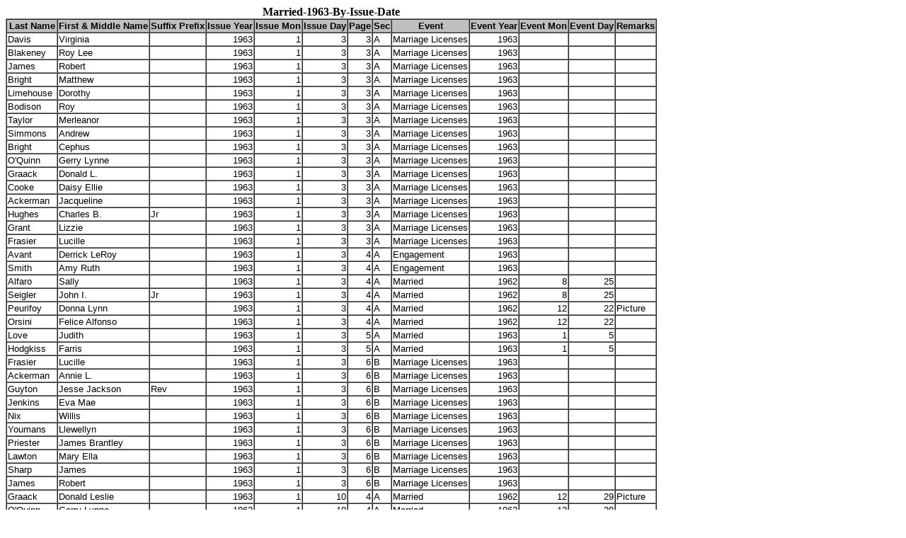

--- FILE ---
content_type: text/html
request_url: https://pressandstandard.colletongenealogysociety.org/Married-1963-By-Issue-Date.html
body_size: 44150
content:
<HTML>
<HEAD>
<META HTTP-EQUIV="Content-Type" CONTENT="text/html;charset=windows-1252">
<TITLE>Married-1963-By-Issue-Date</TITLE>
</HEAD>
<BODY>
<TABLE BORDER=1 BGCOLOR=#ffffff CELLSPACING=0><FONT FACE="Arial" COLOR=#000000><CAPTION><B>Married-1963-By-Issue-Date</B></CAPTION></FONT>

<THEAD>
<TR>
<TH BGCOLOR=#c0c0c0 BORDERCOLOR=#000000 ><FONT style=FONT-SIZE:10pt FACE="Arial" COLOR=#000000>Last Name</FONT></TH>
<TH BGCOLOR=#c0c0c0 BORDERCOLOR=#000000 ><FONT style=FONT-SIZE:10pt FACE="Arial" COLOR=#000000>First &amp; Middle Name</FONT></TH>
<TH BGCOLOR=#c0c0c0 BORDERCOLOR=#000000 ><FONT style=FONT-SIZE:10pt FACE="Arial" COLOR=#000000>Suffix Prefix</FONT></TH>
<TH BGCOLOR=#c0c0c0 BORDERCOLOR=#000000 ><FONT style=FONT-SIZE:10pt FACE="Arial" COLOR=#000000>Issue Year</FONT></TH>
<TH BGCOLOR=#c0c0c0 BORDERCOLOR=#000000 ><FONT style=FONT-SIZE:10pt FACE="Arial" COLOR=#000000>Issue Mon</FONT></TH>
<TH BGCOLOR=#c0c0c0 BORDERCOLOR=#000000 ><FONT style=FONT-SIZE:10pt FACE="Arial" COLOR=#000000>Issue Day</FONT></TH>
<TH BGCOLOR=#c0c0c0 BORDERCOLOR=#000000 ><FONT style=FONT-SIZE:10pt FACE="Arial" COLOR=#000000>Page</FONT></TH>
<TH BGCOLOR=#c0c0c0 BORDERCOLOR=#000000 ><FONT style=FONT-SIZE:10pt FACE="Arial" COLOR=#000000>Sec</FONT></TH>
<TH BGCOLOR=#c0c0c0 BORDERCOLOR=#000000 ><FONT style=FONT-SIZE:10pt FACE="Arial" COLOR=#000000>Event</FONT></TH>
<TH BGCOLOR=#c0c0c0 BORDERCOLOR=#000000 ><FONT style=FONT-SIZE:10pt FACE="Arial" COLOR=#000000>Event Year</FONT></TH>
<TH BGCOLOR=#c0c0c0 BORDERCOLOR=#000000 ><FONT style=FONT-SIZE:10pt FACE="Arial" COLOR=#000000>Event Mon</FONT></TH>
<TH BGCOLOR=#c0c0c0 BORDERCOLOR=#000000 ><FONT style=FONT-SIZE:10pt FACE="Arial" COLOR=#000000>Event Day</FONT></TH>
<TH BGCOLOR=#c0c0c0 BORDERCOLOR=#000000 ><FONT style=FONT-SIZE:10pt FACE="Arial" COLOR=#000000>Remarks</FONT></TH>

</TR>
</THEAD>
<TBODY>
<TR VALIGN=TOP>
<TD BORDERCOLOR=#c0c0c0 ><FONT style=FONT-SIZE:10pt FACE="Arial" COLOR=#000000>Davis</FONT></TD>
<TD BORDERCOLOR=#c0c0c0 ><FONT style=FONT-SIZE:10pt FACE="Arial" COLOR=#000000>Virginia</FONT></TD>
<TD BORDERCOLOR=#c0c0c0 ><FONT style=FONT-SIZE:10pt FACE="Arial" COLOR=#000000><BR></FONT></TD>
<TD BORDERCOLOR=#c0c0c0  ALIGN=RIGHT><FONT style=FONT-SIZE:10pt FACE="Arial" COLOR=#000000>1963</FONT></TD>
<TD BORDERCOLOR=#c0c0c0  ALIGN=RIGHT><FONT style=FONT-SIZE:10pt FACE="Arial" COLOR=#000000>1</FONT></TD>
<TD BORDERCOLOR=#c0c0c0  ALIGN=RIGHT><FONT style=FONT-SIZE:10pt FACE="Arial" COLOR=#000000>3</FONT></TD>
<TD BORDERCOLOR=#c0c0c0  ALIGN=RIGHT><FONT style=FONT-SIZE:10pt FACE="Arial" COLOR=#000000>3</FONT></TD>
<TD BORDERCOLOR=#c0c0c0 ><FONT style=FONT-SIZE:10pt FACE="Arial" COLOR=#000000>A</FONT></TD>
<TD BORDERCOLOR=#c0c0c0 ><FONT style=FONT-SIZE:10pt FACE="Arial" COLOR=#000000>Marriage Licenses</FONT></TD>
<TD BORDERCOLOR=#c0c0c0  ALIGN=RIGHT><FONT style=FONT-SIZE:10pt FACE="Arial" COLOR=#000000>1963</FONT></TD>
<TD BORDERCOLOR=#c0c0c0  ALIGN=RIGHT><FONT style=FONT-SIZE:10pt FACE="Arial" COLOR=#000000><BR></FONT></TD>
<TD BORDERCOLOR=#c0c0c0  ALIGN=RIGHT><FONT style=FONT-SIZE:10pt FACE="Arial" COLOR=#000000><BR></FONT></TD>
<TD BORDERCOLOR=#c0c0c0 ><FONT style=FONT-SIZE:10pt FACE="Arial" COLOR=#000000><BR></FONT></TD>

</TR>

<TR VALIGN=TOP>
<TD BORDERCOLOR=#c0c0c0 ><FONT style=FONT-SIZE:10pt FACE="Arial" COLOR=#000000>Blakeney</FONT></TD>
<TD BORDERCOLOR=#c0c0c0 ><FONT style=FONT-SIZE:10pt FACE="Arial" COLOR=#000000>Roy Lee</FONT></TD>
<TD BORDERCOLOR=#c0c0c0 ><FONT style=FONT-SIZE:10pt FACE="Arial" COLOR=#000000><BR></FONT></TD>
<TD BORDERCOLOR=#c0c0c0  ALIGN=RIGHT><FONT style=FONT-SIZE:10pt FACE="Arial" COLOR=#000000>1963</FONT></TD>
<TD BORDERCOLOR=#c0c0c0  ALIGN=RIGHT><FONT style=FONT-SIZE:10pt FACE="Arial" COLOR=#000000>1</FONT></TD>
<TD BORDERCOLOR=#c0c0c0  ALIGN=RIGHT><FONT style=FONT-SIZE:10pt FACE="Arial" COLOR=#000000>3</FONT></TD>
<TD BORDERCOLOR=#c0c0c0  ALIGN=RIGHT><FONT style=FONT-SIZE:10pt FACE="Arial" COLOR=#000000>3</FONT></TD>
<TD BORDERCOLOR=#c0c0c0 ><FONT style=FONT-SIZE:10pt FACE="Arial" COLOR=#000000>A</FONT></TD>
<TD BORDERCOLOR=#c0c0c0 ><FONT style=FONT-SIZE:10pt FACE="Arial" COLOR=#000000>Marriage Licenses</FONT></TD>
<TD BORDERCOLOR=#c0c0c0  ALIGN=RIGHT><FONT style=FONT-SIZE:10pt FACE="Arial" COLOR=#000000>1963</FONT></TD>
<TD BORDERCOLOR=#c0c0c0  ALIGN=RIGHT><FONT style=FONT-SIZE:10pt FACE="Arial" COLOR=#000000><BR></FONT></TD>
<TD BORDERCOLOR=#c0c0c0  ALIGN=RIGHT><FONT style=FONT-SIZE:10pt FACE="Arial" COLOR=#000000><BR></FONT></TD>
<TD BORDERCOLOR=#c0c0c0 ><FONT style=FONT-SIZE:10pt FACE="Arial" COLOR=#000000><BR></FONT></TD>

</TR>

<TR VALIGN=TOP>
<TD BORDERCOLOR=#c0c0c0 ><FONT style=FONT-SIZE:10pt FACE="Arial" COLOR=#000000>James</FONT></TD>
<TD BORDERCOLOR=#c0c0c0 ><FONT style=FONT-SIZE:10pt FACE="Arial" COLOR=#000000>Robert</FONT></TD>
<TD BORDERCOLOR=#c0c0c0 ><FONT style=FONT-SIZE:10pt FACE="Arial" COLOR=#000000><BR></FONT></TD>
<TD BORDERCOLOR=#c0c0c0  ALIGN=RIGHT><FONT style=FONT-SIZE:10pt FACE="Arial" COLOR=#000000>1963</FONT></TD>
<TD BORDERCOLOR=#c0c0c0  ALIGN=RIGHT><FONT style=FONT-SIZE:10pt FACE="Arial" COLOR=#000000>1</FONT></TD>
<TD BORDERCOLOR=#c0c0c0  ALIGN=RIGHT><FONT style=FONT-SIZE:10pt FACE="Arial" COLOR=#000000>3</FONT></TD>
<TD BORDERCOLOR=#c0c0c0  ALIGN=RIGHT><FONT style=FONT-SIZE:10pt FACE="Arial" COLOR=#000000>3</FONT></TD>
<TD BORDERCOLOR=#c0c0c0 ><FONT style=FONT-SIZE:10pt FACE="Arial" COLOR=#000000>A</FONT></TD>
<TD BORDERCOLOR=#c0c0c0 ><FONT style=FONT-SIZE:10pt FACE="Arial" COLOR=#000000>Marriage Licenses</FONT></TD>
<TD BORDERCOLOR=#c0c0c0  ALIGN=RIGHT><FONT style=FONT-SIZE:10pt FACE="Arial" COLOR=#000000>1963</FONT></TD>
<TD BORDERCOLOR=#c0c0c0  ALIGN=RIGHT><FONT style=FONT-SIZE:10pt FACE="Arial" COLOR=#000000><BR></FONT></TD>
<TD BORDERCOLOR=#c0c0c0  ALIGN=RIGHT><FONT style=FONT-SIZE:10pt FACE="Arial" COLOR=#000000><BR></FONT></TD>
<TD BORDERCOLOR=#c0c0c0 ><FONT style=FONT-SIZE:10pt FACE="Arial" COLOR=#000000><BR></FONT></TD>

</TR>

<TR VALIGN=TOP>
<TD BORDERCOLOR=#c0c0c0 ><FONT style=FONT-SIZE:10pt FACE="Arial" COLOR=#000000>Bright</FONT></TD>
<TD BORDERCOLOR=#c0c0c0 ><FONT style=FONT-SIZE:10pt FACE="Arial" COLOR=#000000>Matthew</FONT></TD>
<TD BORDERCOLOR=#c0c0c0 ><FONT style=FONT-SIZE:10pt FACE="Arial" COLOR=#000000><BR></FONT></TD>
<TD BORDERCOLOR=#c0c0c0  ALIGN=RIGHT><FONT style=FONT-SIZE:10pt FACE="Arial" COLOR=#000000>1963</FONT></TD>
<TD BORDERCOLOR=#c0c0c0  ALIGN=RIGHT><FONT style=FONT-SIZE:10pt FACE="Arial" COLOR=#000000>1</FONT></TD>
<TD BORDERCOLOR=#c0c0c0  ALIGN=RIGHT><FONT style=FONT-SIZE:10pt FACE="Arial" COLOR=#000000>3</FONT></TD>
<TD BORDERCOLOR=#c0c0c0  ALIGN=RIGHT><FONT style=FONT-SIZE:10pt FACE="Arial" COLOR=#000000>3</FONT></TD>
<TD BORDERCOLOR=#c0c0c0 ><FONT style=FONT-SIZE:10pt FACE="Arial" COLOR=#000000>A</FONT></TD>
<TD BORDERCOLOR=#c0c0c0 ><FONT style=FONT-SIZE:10pt FACE="Arial" COLOR=#000000>Marriage Licenses</FONT></TD>
<TD BORDERCOLOR=#c0c0c0  ALIGN=RIGHT><FONT style=FONT-SIZE:10pt FACE="Arial" COLOR=#000000>1963</FONT></TD>
<TD BORDERCOLOR=#c0c0c0  ALIGN=RIGHT><FONT style=FONT-SIZE:10pt FACE="Arial" COLOR=#000000><BR></FONT></TD>
<TD BORDERCOLOR=#c0c0c0  ALIGN=RIGHT><FONT style=FONT-SIZE:10pt FACE="Arial" COLOR=#000000><BR></FONT></TD>
<TD BORDERCOLOR=#c0c0c0 ><FONT style=FONT-SIZE:10pt FACE="Arial" COLOR=#000000><BR></FONT></TD>

</TR>

<TR VALIGN=TOP>
<TD BORDERCOLOR=#c0c0c0 ><FONT style=FONT-SIZE:10pt FACE="Arial" COLOR=#000000>Limehouse</FONT></TD>
<TD BORDERCOLOR=#c0c0c0 ><FONT style=FONT-SIZE:10pt FACE="Arial" COLOR=#000000>Dorothy</FONT></TD>
<TD BORDERCOLOR=#c0c0c0 ><FONT style=FONT-SIZE:10pt FACE="Arial" COLOR=#000000><BR></FONT></TD>
<TD BORDERCOLOR=#c0c0c0  ALIGN=RIGHT><FONT style=FONT-SIZE:10pt FACE="Arial" COLOR=#000000>1963</FONT></TD>
<TD BORDERCOLOR=#c0c0c0  ALIGN=RIGHT><FONT style=FONT-SIZE:10pt FACE="Arial" COLOR=#000000>1</FONT></TD>
<TD BORDERCOLOR=#c0c0c0  ALIGN=RIGHT><FONT style=FONT-SIZE:10pt FACE="Arial" COLOR=#000000>3</FONT></TD>
<TD BORDERCOLOR=#c0c0c0  ALIGN=RIGHT><FONT style=FONT-SIZE:10pt FACE="Arial" COLOR=#000000>3</FONT></TD>
<TD BORDERCOLOR=#c0c0c0 ><FONT style=FONT-SIZE:10pt FACE="Arial" COLOR=#000000>A</FONT></TD>
<TD BORDERCOLOR=#c0c0c0 ><FONT style=FONT-SIZE:10pt FACE="Arial" COLOR=#000000>Marriage Licenses</FONT></TD>
<TD BORDERCOLOR=#c0c0c0  ALIGN=RIGHT><FONT style=FONT-SIZE:10pt FACE="Arial" COLOR=#000000>1963</FONT></TD>
<TD BORDERCOLOR=#c0c0c0  ALIGN=RIGHT><FONT style=FONT-SIZE:10pt FACE="Arial" COLOR=#000000><BR></FONT></TD>
<TD BORDERCOLOR=#c0c0c0  ALIGN=RIGHT><FONT style=FONT-SIZE:10pt FACE="Arial" COLOR=#000000><BR></FONT></TD>
<TD BORDERCOLOR=#c0c0c0 ><FONT style=FONT-SIZE:10pt FACE="Arial" COLOR=#000000><BR></FONT></TD>

</TR>

<TR VALIGN=TOP>
<TD BORDERCOLOR=#c0c0c0 ><FONT style=FONT-SIZE:10pt FACE="Arial" COLOR=#000000>Bodison</FONT></TD>
<TD BORDERCOLOR=#c0c0c0 ><FONT style=FONT-SIZE:10pt FACE="Arial" COLOR=#000000>Roy</FONT></TD>
<TD BORDERCOLOR=#c0c0c0 ><FONT style=FONT-SIZE:10pt FACE="Arial" COLOR=#000000><BR></FONT></TD>
<TD BORDERCOLOR=#c0c0c0  ALIGN=RIGHT><FONT style=FONT-SIZE:10pt FACE="Arial" COLOR=#000000>1963</FONT></TD>
<TD BORDERCOLOR=#c0c0c0  ALIGN=RIGHT><FONT style=FONT-SIZE:10pt FACE="Arial" COLOR=#000000>1</FONT></TD>
<TD BORDERCOLOR=#c0c0c0  ALIGN=RIGHT><FONT style=FONT-SIZE:10pt FACE="Arial" COLOR=#000000>3</FONT></TD>
<TD BORDERCOLOR=#c0c0c0  ALIGN=RIGHT><FONT style=FONT-SIZE:10pt FACE="Arial" COLOR=#000000>3</FONT></TD>
<TD BORDERCOLOR=#c0c0c0 ><FONT style=FONT-SIZE:10pt FACE="Arial" COLOR=#000000>A</FONT></TD>
<TD BORDERCOLOR=#c0c0c0 ><FONT style=FONT-SIZE:10pt FACE="Arial" COLOR=#000000>Marriage Licenses</FONT></TD>
<TD BORDERCOLOR=#c0c0c0  ALIGN=RIGHT><FONT style=FONT-SIZE:10pt FACE="Arial" COLOR=#000000>1963</FONT></TD>
<TD BORDERCOLOR=#c0c0c0  ALIGN=RIGHT><FONT style=FONT-SIZE:10pt FACE="Arial" COLOR=#000000><BR></FONT></TD>
<TD BORDERCOLOR=#c0c0c0  ALIGN=RIGHT><FONT style=FONT-SIZE:10pt FACE="Arial" COLOR=#000000><BR></FONT></TD>
<TD BORDERCOLOR=#c0c0c0 ><FONT style=FONT-SIZE:10pt FACE="Arial" COLOR=#000000><BR></FONT></TD>

</TR>

<TR VALIGN=TOP>
<TD BORDERCOLOR=#c0c0c0 ><FONT style=FONT-SIZE:10pt FACE="Arial" COLOR=#000000>Taylor</FONT></TD>
<TD BORDERCOLOR=#c0c0c0 ><FONT style=FONT-SIZE:10pt FACE="Arial" COLOR=#000000>Merleanor</FONT></TD>
<TD BORDERCOLOR=#c0c0c0 ><FONT style=FONT-SIZE:10pt FACE="Arial" COLOR=#000000><BR></FONT></TD>
<TD BORDERCOLOR=#c0c0c0  ALIGN=RIGHT><FONT style=FONT-SIZE:10pt FACE="Arial" COLOR=#000000>1963</FONT></TD>
<TD BORDERCOLOR=#c0c0c0  ALIGN=RIGHT><FONT style=FONT-SIZE:10pt FACE="Arial" COLOR=#000000>1</FONT></TD>
<TD BORDERCOLOR=#c0c0c0  ALIGN=RIGHT><FONT style=FONT-SIZE:10pt FACE="Arial" COLOR=#000000>3</FONT></TD>
<TD BORDERCOLOR=#c0c0c0  ALIGN=RIGHT><FONT style=FONT-SIZE:10pt FACE="Arial" COLOR=#000000>3</FONT></TD>
<TD BORDERCOLOR=#c0c0c0 ><FONT style=FONT-SIZE:10pt FACE="Arial" COLOR=#000000>A</FONT></TD>
<TD BORDERCOLOR=#c0c0c0 ><FONT style=FONT-SIZE:10pt FACE="Arial" COLOR=#000000>Marriage Licenses</FONT></TD>
<TD BORDERCOLOR=#c0c0c0  ALIGN=RIGHT><FONT style=FONT-SIZE:10pt FACE="Arial" COLOR=#000000>1963</FONT></TD>
<TD BORDERCOLOR=#c0c0c0  ALIGN=RIGHT><FONT style=FONT-SIZE:10pt FACE="Arial" COLOR=#000000><BR></FONT></TD>
<TD BORDERCOLOR=#c0c0c0  ALIGN=RIGHT><FONT style=FONT-SIZE:10pt FACE="Arial" COLOR=#000000><BR></FONT></TD>
<TD BORDERCOLOR=#c0c0c0 ><FONT style=FONT-SIZE:10pt FACE="Arial" COLOR=#000000><BR></FONT></TD>

</TR>

<TR VALIGN=TOP>
<TD BORDERCOLOR=#c0c0c0 ><FONT style=FONT-SIZE:10pt FACE="Arial" COLOR=#000000>Simmons</FONT></TD>
<TD BORDERCOLOR=#c0c0c0 ><FONT style=FONT-SIZE:10pt FACE="Arial" COLOR=#000000>Andrew</FONT></TD>
<TD BORDERCOLOR=#c0c0c0 ><FONT style=FONT-SIZE:10pt FACE="Arial" COLOR=#000000><BR></FONT></TD>
<TD BORDERCOLOR=#c0c0c0  ALIGN=RIGHT><FONT style=FONT-SIZE:10pt FACE="Arial" COLOR=#000000>1963</FONT></TD>
<TD BORDERCOLOR=#c0c0c0  ALIGN=RIGHT><FONT style=FONT-SIZE:10pt FACE="Arial" COLOR=#000000>1</FONT></TD>
<TD BORDERCOLOR=#c0c0c0  ALIGN=RIGHT><FONT style=FONT-SIZE:10pt FACE="Arial" COLOR=#000000>3</FONT></TD>
<TD BORDERCOLOR=#c0c0c0  ALIGN=RIGHT><FONT style=FONT-SIZE:10pt FACE="Arial" COLOR=#000000>3</FONT></TD>
<TD BORDERCOLOR=#c0c0c0 ><FONT style=FONT-SIZE:10pt FACE="Arial" COLOR=#000000>A</FONT></TD>
<TD BORDERCOLOR=#c0c0c0 ><FONT style=FONT-SIZE:10pt FACE="Arial" COLOR=#000000>Marriage Licenses</FONT></TD>
<TD BORDERCOLOR=#c0c0c0  ALIGN=RIGHT><FONT style=FONT-SIZE:10pt FACE="Arial" COLOR=#000000>1963</FONT></TD>
<TD BORDERCOLOR=#c0c0c0  ALIGN=RIGHT><FONT style=FONT-SIZE:10pt FACE="Arial" COLOR=#000000><BR></FONT></TD>
<TD BORDERCOLOR=#c0c0c0  ALIGN=RIGHT><FONT style=FONT-SIZE:10pt FACE="Arial" COLOR=#000000><BR></FONT></TD>
<TD BORDERCOLOR=#c0c0c0 ><FONT style=FONT-SIZE:10pt FACE="Arial" COLOR=#000000><BR></FONT></TD>

</TR>

<TR VALIGN=TOP>
<TD BORDERCOLOR=#c0c0c0 ><FONT style=FONT-SIZE:10pt FACE="Arial" COLOR=#000000>Bright</FONT></TD>
<TD BORDERCOLOR=#c0c0c0 ><FONT style=FONT-SIZE:10pt FACE="Arial" COLOR=#000000>Cephus</FONT></TD>
<TD BORDERCOLOR=#c0c0c0 ><FONT style=FONT-SIZE:10pt FACE="Arial" COLOR=#000000><BR></FONT></TD>
<TD BORDERCOLOR=#c0c0c0  ALIGN=RIGHT><FONT style=FONT-SIZE:10pt FACE="Arial" COLOR=#000000>1963</FONT></TD>
<TD BORDERCOLOR=#c0c0c0  ALIGN=RIGHT><FONT style=FONT-SIZE:10pt FACE="Arial" COLOR=#000000>1</FONT></TD>
<TD BORDERCOLOR=#c0c0c0  ALIGN=RIGHT><FONT style=FONT-SIZE:10pt FACE="Arial" COLOR=#000000>3</FONT></TD>
<TD BORDERCOLOR=#c0c0c0  ALIGN=RIGHT><FONT style=FONT-SIZE:10pt FACE="Arial" COLOR=#000000>3</FONT></TD>
<TD BORDERCOLOR=#c0c0c0 ><FONT style=FONT-SIZE:10pt FACE="Arial" COLOR=#000000>A</FONT></TD>
<TD BORDERCOLOR=#c0c0c0 ><FONT style=FONT-SIZE:10pt FACE="Arial" COLOR=#000000>Marriage Licenses</FONT></TD>
<TD BORDERCOLOR=#c0c0c0  ALIGN=RIGHT><FONT style=FONT-SIZE:10pt FACE="Arial" COLOR=#000000>1963</FONT></TD>
<TD BORDERCOLOR=#c0c0c0  ALIGN=RIGHT><FONT style=FONT-SIZE:10pt FACE="Arial" COLOR=#000000><BR></FONT></TD>
<TD BORDERCOLOR=#c0c0c0  ALIGN=RIGHT><FONT style=FONT-SIZE:10pt FACE="Arial" COLOR=#000000><BR></FONT></TD>
<TD BORDERCOLOR=#c0c0c0 ><FONT style=FONT-SIZE:10pt FACE="Arial" COLOR=#000000><BR></FONT></TD>

</TR>

<TR VALIGN=TOP>
<TD BORDERCOLOR=#c0c0c0 ><FONT style=FONT-SIZE:10pt FACE="Arial" COLOR=#000000>O'Quinn</FONT></TD>
<TD BORDERCOLOR=#c0c0c0 ><FONT style=FONT-SIZE:10pt FACE="Arial" COLOR=#000000>Gerry Lynne</FONT></TD>
<TD BORDERCOLOR=#c0c0c0 ><FONT style=FONT-SIZE:10pt FACE="Arial" COLOR=#000000><BR></FONT></TD>
<TD BORDERCOLOR=#c0c0c0  ALIGN=RIGHT><FONT style=FONT-SIZE:10pt FACE="Arial" COLOR=#000000>1963</FONT></TD>
<TD BORDERCOLOR=#c0c0c0  ALIGN=RIGHT><FONT style=FONT-SIZE:10pt FACE="Arial" COLOR=#000000>1</FONT></TD>
<TD BORDERCOLOR=#c0c0c0  ALIGN=RIGHT><FONT style=FONT-SIZE:10pt FACE="Arial" COLOR=#000000>3</FONT></TD>
<TD BORDERCOLOR=#c0c0c0  ALIGN=RIGHT><FONT style=FONT-SIZE:10pt FACE="Arial" COLOR=#000000>3</FONT></TD>
<TD BORDERCOLOR=#c0c0c0 ><FONT style=FONT-SIZE:10pt FACE="Arial" COLOR=#000000>A</FONT></TD>
<TD BORDERCOLOR=#c0c0c0 ><FONT style=FONT-SIZE:10pt FACE="Arial" COLOR=#000000>Marriage Licenses</FONT></TD>
<TD BORDERCOLOR=#c0c0c0  ALIGN=RIGHT><FONT style=FONT-SIZE:10pt FACE="Arial" COLOR=#000000>1963</FONT></TD>
<TD BORDERCOLOR=#c0c0c0  ALIGN=RIGHT><FONT style=FONT-SIZE:10pt FACE="Arial" COLOR=#000000><BR></FONT></TD>
<TD BORDERCOLOR=#c0c0c0  ALIGN=RIGHT><FONT style=FONT-SIZE:10pt FACE="Arial" COLOR=#000000><BR></FONT></TD>
<TD BORDERCOLOR=#c0c0c0 ><FONT style=FONT-SIZE:10pt FACE="Arial" COLOR=#000000><BR></FONT></TD>

</TR>

<TR VALIGN=TOP>
<TD BORDERCOLOR=#c0c0c0 ><FONT style=FONT-SIZE:10pt FACE="Arial" COLOR=#000000>Graack</FONT></TD>
<TD BORDERCOLOR=#c0c0c0 ><FONT style=FONT-SIZE:10pt FACE="Arial" COLOR=#000000>Donald L.</FONT></TD>
<TD BORDERCOLOR=#c0c0c0 ><FONT style=FONT-SIZE:10pt FACE="Arial" COLOR=#000000><BR></FONT></TD>
<TD BORDERCOLOR=#c0c0c0  ALIGN=RIGHT><FONT style=FONT-SIZE:10pt FACE="Arial" COLOR=#000000>1963</FONT></TD>
<TD BORDERCOLOR=#c0c0c0  ALIGN=RIGHT><FONT style=FONT-SIZE:10pt FACE="Arial" COLOR=#000000>1</FONT></TD>
<TD BORDERCOLOR=#c0c0c0  ALIGN=RIGHT><FONT style=FONT-SIZE:10pt FACE="Arial" COLOR=#000000>3</FONT></TD>
<TD BORDERCOLOR=#c0c0c0  ALIGN=RIGHT><FONT style=FONT-SIZE:10pt FACE="Arial" COLOR=#000000>3</FONT></TD>
<TD BORDERCOLOR=#c0c0c0 ><FONT style=FONT-SIZE:10pt FACE="Arial" COLOR=#000000>A</FONT></TD>
<TD BORDERCOLOR=#c0c0c0 ><FONT style=FONT-SIZE:10pt FACE="Arial" COLOR=#000000>Marriage Licenses</FONT></TD>
<TD BORDERCOLOR=#c0c0c0  ALIGN=RIGHT><FONT style=FONT-SIZE:10pt FACE="Arial" COLOR=#000000>1963</FONT></TD>
<TD BORDERCOLOR=#c0c0c0  ALIGN=RIGHT><FONT style=FONT-SIZE:10pt FACE="Arial" COLOR=#000000><BR></FONT></TD>
<TD BORDERCOLOR=#c0c0c0  ALIGN=RIGHT><FONT style=FONT-SIZE:10pt FACE="Arial" COLOR=#000000><BR></FONT></TD>
<TD BORDERCOLOR=#c0c0c0 ><FONT style=FONT-SIZE:10pt FACE="Arial" COLOR=#000000><BR></FONT></TD>

</TR>

<TR VALIGN=TOP>
<TD BORDERCOLOR=#c0c0c0 ><FONT style=FONT-SIZE:10pt FACE="Arial" COLOR=#000000>Cooke</FONT></TD>
<TD BORDERCOLOR=#c0c0c0 ><FONT style=FONT-SIZE:10pt FACE="Arial" COLOR=#000000>Daisy Ellie</FONT></TD>
<TD BORDERCOLOR=#c0c0c0 ><FONT style=FONT-SIZE:10pt FACE="Arial" COLOR=#000000><BR></FONT></TD>
<TD BORDERCOLOR=#c0c0c0  ALIGN=RIGHT><FONT style=FONT-SIZE:10pt FACE="Arial" COLOR=#000000>1963</FONT></TD>
<TD BORDERCOLOR=#c0c0c0  ALIGN=RIGHT><FONT style=FONT-SIZE:10pt FACE="Arial" COLOR=#000000>1</FONT></TD>
<TD BORDERCOLOR=#c0c0c0  ALIGN=RIGHT><FONT style=FONT-SIZE:10pt FACE="Arial" COLOR=#000000>3</FONT></TD>
<TD BORDERCOLOR=#c0c0c0  ALIGN=RIGHT><FONT style=FONT-SIZE:10pt FACE="Arial" COLOR=#000000>3</FONT></TD>
<TD BORDERCOLOR=#c0c0c0 ><FONT style=FONT-SIZE:10pt FACE="Arial" COLOR=#000000>A</FONT></TD>
<TD BORDERCOLOR=#c0c0c0 ><FONT style=FONT-SIZE:10pt FACE="Arial" COLOR=#000000>Marriage Licenses</FONT></TD>
<TD BORDERCOLOR=#c0c0c0  ALIGN=RIGHT><FONT style=FONT-SIZE:10pt FACE="Arial" COLOR=#000000>1963</FONT></TD>
<TD BORDERCOLOR=#c0c0c0  ALIGN=RIGHT><FONT style=FONT-SIZE:10pt FACE="Arial" COLOR=#000000><BR></FONT></TD>
<TD BORDERCOLOR=#c0c0c0  ALIGN=RIGHT><FONT style=FONT-SIZE:10pt FACE="Arial" COLOR=#000000><BR></FONT></TD>
<TD BORDERCOLOR=#c0c0c0 ><FONT style=FONT-SIZE:10pt FACE="Arial" COLOR=#000000><BR></FONT></TD>

</TR>

<TR VALIGN=TOP>
<TD BORDERCOLOR=#c0c0c0 ><FONT style=FONT-SIZE:10pt FACE="Arial" COLOR=#000000>Ackerman</FONT></TD>
<TD BORDERCOLOR=#c0c0c0 ><FONT style=FONT-SIZE:10pt FACE="Arial" COLOR=#000000>Jacqueline</FONT></TD>
<TD BORDERCOLOR=#c0c0c0 ><FONT style=FONT-SIZE:10pt FACE="Arial" COLOR=#000000><BR></FONT></TD>
<TD BORDERCOLOR=#c0c0c0  ALIGN=RIGHT><FONT style=FONT-SIZE:10pt FACE="Arial" COLOR=#000000>1963</FONT></TD>
<TD BORDERCOLOR=#c0c0c0  ALIGN=RIGHT><FONT style=FONT-SIZE:10pt FACE="Arial" COLOR=#000000>1</FONT></TD>
<TD BORDERCOLOR=#c0c0c0  ALIGN=RIGHT><FONT style=FONT-SIZE:10pt FACE="Arial" COLOR=#000000>3</FONT></TD>
<TD BORDERCOLOR=#c0c0c0  ALIGN=RIGHT><FONT style=FONT-SIZE:10pt FACE="Arial" COLOR=#000000>3</FONT></TD>
<TD BORDERCOLOR=#c0c0c0 ><FONT style=FONT-SIZE:10pt FACE="Arial" COLOR=#000000>A</FONT></TD>
<TD BORDERCOLOR=#c0c0c0 ><FONT style=FONT-SIZE:10pt FACE="Arial" COLOR=#000000>Marriage Licenses</FONT></TD>
<TD BORDERCOLOR=#c0c0c0  ALIGN=RIGHT><FONT style=FONT-SIZE:10pt FACE="Arial" COLOR=#000000>1963</FONT></TD>
<TD BORDERCOLOR=#c0c0c0  ALIGN=RIGHT><FONT style=FONT-SIZE:10pt FACE="Arial" COLOR=#000000><BR></FONT></TD>
<TD BORDERCOLOR=#c0c0c0  ALIGN=RIGHT><FONT style=FONT-SIZE:10pt FACE="Arial" COLOR=#000000><BR></FONT></TD>
<TD BORDERCOLOR=#c0c0c0 ><FONT style=FONT-SIZE:10pt FACE="Arial" COLOR=#000000><BR></FONT></TD>

</TR>

<TR VALIGN=TOP>
<TD BORDERCOLOR=#c0c0c0 ><FONT style=FONT-SIZE:10pt FACE="Arial" COLOR=#000000>Hughes</FONT></TD>
<TD BORDERCOLOR=#c0c0c0 ><FONT style=FONT-SIZE:10pt FACE="Arial" COLOR=#000000>Charles B.</FONT></TD>
<TD BORDERCOLOR=#c0c0c0 ><FONT style=FONT-SIZE:10pt FACE="Arial" COLOR=#000000>Jr</FONT></TD>
<TD BORDERCOLOR=#c0c0c0  ALIGN=RIGHT><FONT style=FONT-SIZE:10pt FACE="Arial" COLOR=#000000>1963</FONT></TD>
<TD BORDERCOLOR=#c0c0c0  ALIGN=RIGHT><FONT style=FONT-SIZE:10pt FACE="Arial" COLOR=#000000>1</FONT></TD>
<TD BORDERCOLOR=#c0c0c0  ALIGN=RIGHT><FONT style=FONT-SIZE:10pt FACE="Arial" COLOR=#000000>3</FONT></TD>
<TD BORDERCOLOR=#c0c0c0  ALIGN=RIGHT><FONT style=FONT-SIZE:10pt FACE="Arial" COLOR=#000000>3</FONT></TD>
<TD BORDERCOLOR=#c0c0c0 ><FONT style=FONT-SIZE:10pt FACE="Arial" COLOR=#000000>A</FONT></TD>
<TD BORDERCOLOR=#c0c0c0 ><FONT style=FONT-SIZE:10pt FACE="Arial" COLOR=#000000>Marriage Licenses</FONT></TD>
<TD BORDERCOLOR=#c0c0c0  ALIGN=RIGHT><FONT style=FONT-SIZE:10pt FACE="Arial" COLOR=#000000>1963</FONT></TD>
<TD BORDERCOLOR=#c0c0c0  ALIGN=RIGHT><FONT style=FONT-SIZE:10pt FACE="Arial" COLOR=#000000><BR></FONT></TD>
<TD BORDERCOLOR=#c0c0c0  ALIGN=RIGHT><FONT style=FONT-SIZE:10pt FACE="Arial" COLOR=#000000><BR></FONT></TD>
<TD BORDERCOLOR=#c0c0c0 ><FONT style=FONT-SIZE:10pt FACE="Arial" COLOR=#000000><BR></FONT></TD>

</TR>

<TR VALIGN=TOP>
<TD BORDERCOLOR=#c0c0c0 ><FONT style=FONT-SIZE:10pt FACE="Arial" COLOR=#000000>Grant</FONT></TD>
<TD BORDERCOLOR=#c0c0c0 ><FONT style=FONT-SIZE:10pt FACE="Arial" COLOR=#000000>Lizzie</FONT></TD>
<TD BORDERCOLOR=#c0c0c0 ><FONT style=FONT-SIZE:10pt FACE="Arial" COLOR=#000000><BR></FONT></TD>
<TD BORDERCOLOR=#c0c0c0  ALIGN=RIGHT><FONT style=FONT-SIZE:10pt FACE="Arial" COLOR=#000000>1963</FONT></TD>
<TD BORDERCOLOR=#c0c0c0  ALIGN=RIGHT><FONT style=FONT-SIZE:10pt FACE="Arial" COLOR=#000000>1</FONT></TD>
<TD BORDERCOLOR=#c0c0c0  ALIGN=RIGHT><FONT style=FONT-SIZE:10pt FACE="Arial" COLOR=#000000>3</FONT></TD>
<TD BORDERCOLOR=#c0c0c0  ALIGN=RIGHT><FONT style=FONT-SIZE:10pt FACE="Arial" COLOR=#000000>3</FONT></TD>
<TD BORDERCOLOR=#c0c0c0 ><FONT style=FONT-SIZE:10pt FACE="Arial" COLOR=#000000>A</FONT></TD>
<TD BORDERCOLOR=#c0c0c0 ><FONT style=FONT-SIZE:10pt FACE="Arial" COLOR=#000000>Marriage Licenses</FONT></TD>
<TD BORDERCOLOR=#c0c0c0  ALIGN=RIGHT><FONT style=FONT-SIZE:10pt FACE="Arial" COLOR=#000000>1963</FONT></TD>
<TD BORDERCOLOR=#c0c0c0  ALIGN=RIGHT><FONT style=FONT-SIZE:10pt FACE="Arial" COLOR=#000000><BR></FONT></TD>
<TD BORDERCOLOR=#c0c0c0  ALIGN=RIGHT><FONT style=FONT-SIZE:10pt FACE="Arial" COLOR=#000000><BR></FONT></TD>
<TD BORDERCOLOR=#c0c0c0 ><FONT style=FONT-SIZE:10pt FACE="Arial" COLOR=#000000><BR></FONT></TD>

</TR>

<TR VALIGN=TOP>
<TD BORDERCOLOR=#c0c0c0 ><FONT style=FONT-SIZE:10pt FACE="Arial" COLOR=#000000>Frasier</FONT></TD>
<TD BORDERCOLOR=#c0c0c0 ><FONT style=FONT-SIZE:10pt FACE="Arial" COLOR=#000000>Lucille</FONT></TD>
<TD BORDERCOLOR=#c0c0c0 ><FONT style=FONT-SIZE:10pt FACE="Arial" COLOR=#000000><BR></FONT></TD>
<TD BORDERCOLOR=#c0c0c0  ALIGN=RIGHT><FONT style=FONT-SIZE:10pt FACE="Arial" COLOR=#000000>1963</FONT></TD>
<TD BORDERCOLOR=#c0c0c0  ALIGN=RIGHT><FONT style=FONT-SIZE:10pt FACE="Arial" COLOR=#000000>1</FONT></TD>
<TD BORDERCOLOR=#c0c0c0  ALIGN=RIGHT><FONT style=FONT-SIZE:10pt FACE="Arial" COLOR=#000000>3</FONT></TD>
<TD BORDERCOLOR=#c0c0c0  ALIGN=RIGHT><FONT style=FONT-SIZE:10pt FACE="Arial" COLOR=#000000>3</FONT></TD>
<TD BORDERCOLOR=#c0c0c0 ><FONT style=FONT-SIZE:10pt FACE="Arial" COLOR=#000000>A</FONT></TD>
<TD BORDERCOLOR=#c0c0c0 ><FONT style=FONT-SIZE:10pt FACE="Arial" COLOR=#000000>Marriage Licenses</FONT></TD>
<TD BORDERCOLOR=#c0c0c0  ALIGN=RIGHT><FONT style=FONT-SIZE:10pt FACE="Arial" COLOR=#000000>1963</FONT></TD>
<TD BORDERCOLOR=#c0c0c0  ALIGN=RIGHT><FONT style=FONT-SIZE:10pt FACE="Arial" COLOR=#000000><BR></FONT></TD>
<TD BORDERCOLOR=#c0c0c0  ALIGN=RIGHT><FONT style=FONT-SIZE:10pt FACE="Arial" COLOR=#000000><BR></FONT></TD>
<TD BORDERCOLOR=#c0c0c0 ><FONT style=FONT-SIZE:10pt FACE="Arial" COLOR=#000000><BR></FONT></TD>

</TR>

<TR VALIGN=TOP>
<TD BORDERCOLOR=#c0c0c0 ><FONT style=FONT-SIZE:10pt FACE="Arial" COLOR=#000000>Avant</FONT></TD>
<TD BORDERCOLOR=#c0c0c0 ><FONT style=FONT-SIZE:10pt FACE="Arial" COLOR=#000000>Derrick LeRoy</FONT></TD>
<TD BORDERCOLOR=#c0c0c0 ><FONT style=FONT-SIZE:10pt FACE="Arial" COLOR=#000000><BR></FONT></TD>
<TD BORDERCOLOR=#c0c0c0  ALIGN=RIGHT><FONT style=FONT-SIZE:10pt FACE="Arial" COLOR=#000000>1963</FONT></TD>
<TD BORDERCOLOR=#c0c0c0  ALIGN=RIGHT><FONT style=FONT-SIZE:10pt FACE="Arial" COLOR=#000000>1</FONT></TD>
<TD BORDERCOLOR=#c0c0c0  ALIGN=RIGHT><FONT style=FONT-SIZE:10pt FACE="Arial" COLOR=#000000>3</FONT></TD>
<TD BORDERCOLOR=#c0c0c0  ALIGN=RIGHT><FONT style=FONT-SIZE:10pt FACE="Arial" COLOR=#000000>4</FONT></TD>
<TD BORDERCOLOR=#c0c0c0 ><FONT style=FONT-SIZE:10pt FACE="Arial" COLOR=#000000>A</FONT></TD>
<TD BORDERCOLOR=#c0c0c0 ><FONT style=FONT-SIZE:10pt FACE="Arial" COLOR=#000000>Engagement</FONT></TD>
<TD BORDERCOLOR=#c0c0c0  ALIGN=RIGHT><FONT style=FONT-SIZE:10pt FACE="Arial" COLOR=#000000>1963</FONT></TD>
<TD BORDERCOLOR=#c0c0c0  ALIGN=RIGHT><FONT style=FONT-SIZE:10pt FACE="Arial" COLOR=#000000><BR></FONT></TD>
<TD BORDERCOLOR=#c0c0c0  ALIGN=RIGHT><FONT style=FONT-SIZE:10pt FACE="Arial" COLOR=#000000><BR></FONT></TD>
<TD BORDERCOLOR=#c0c0c0 ><FONT style=FONT-SIZE:10pt FACE="Arial" COLOR=#000000><BR></FONT></TD>

</TR>

<TR VALIGN=TOP>
<TD BORDERCOLOR=#c0c0c0 ><FONT style=FONT-SIZE:10pt FACE="Arial" COLOR=#000000>Smith</FONT></TD>
<TD BORDERCOLOR=#c0c0c0 ><FONT style=FONT-SIZE:10pt FACE="Arial" COLOR=#000000>Amy Ruth</FONT></TD>
<TD BORDERCOLOR=#c0c0c0 ><FONT style=FONT-SIZE:10pt FACE="Arial" COLOR=#000000><BR></FONT></TD>
<TD BORDERCOLOR=#c0c0c0  ALIGN=RIGHT><FONT style=FONT-SIZE:10pt FACE="Arial" COLOR=#000000>1963</FONT></TD>
<TD BORDERCOLOR=#c0c0c0  ALIGN=RIGHT><FONT style=FONT-SIZE:10pt FACE="Arial" COLOR=#000000>1</FONT></TD>
<TD BORDERCOLOR=#c0c0c0  ALIGN=RIGHT><FONT style=FONT-SIZE:10pt FACE="Arial" COLOR=#000000>3</FONT></TD>
<TD BORDERCOLOR=#c0c0c0  ALIGN=RIGHT><FONT style=FONT-SIZE:10pt FACE="Arial" COLOR=#000000>4</FONT></TD>
<TD BORDERCOLOR=#c0c0c0 ><FONT style=FONT-SIZE:10pt FACE="Arial" COLOR=#000000>A</FONT></TD>
<TD BORDERCOLOR=#c0c0c0 ><FONT style=FONT-SIZE:10pt FACE="Arial" COLOR=#000000>Engagement</FONT></TD>
<TD BORDERCOLOR=#c0c0c0  ALIGN=RIGHT><FONT style=FONT-SIZE:10pt FACE="Arial" COLOR=#000000>1963</FONT></TD>
<TD BORDERCOLOR=#c0c0c0  ALIGN=RIGHT><FONT style=FONT-SIZE:10pt FACE="Arial" COLOR=#000000><BR></FONT></TD>
<TD BORDERCOLOR=#c0c0c0  ALIGN=RIGHT><FONT style=FONT-SIZE:10pt FACE="Arial" COLOR=#000000><BR></FONT></TD>
<TD BORDERCOLOR=#c0c0c0 ><FONT style=FONT-SIZE:10pt FACE="Arial" COLOR=#000000><BR></FONT></TD>

</TR>

<TR VALIGN=TOP>
<TD BORDERCOLOR=#c0c0c0 ><FONT style=FONT-SIZE:10pt FACE="Arial" COLOR=#000000>Alfaro</FONT></TD>
<TD BORDERCOLOR=#c0c0c0 ><FONT style=FONT-SIZE:10pt FACE="Arial" COLOR=#000000>Sally</FONT></TD>
<TD BORDERCOLOR=#c0c0c0 ><FONT style=FONT-SIZE:10pt FACE="Arial" COLOR=#000000><BR></FONT></TD>
<TD BORDERCOLOR=#c0c0c0  ALIGN=RIGHT><FONT style=FONT-SIZE:10pt FACE="Arial" COLOR=#000000>1963</FONT></TD>
<TD BORDERCOLOR=#c0c0c0  ALIGN=RIGHT><FONT style=FONT-SIZE:10pt FACE="Arial" COLOR=#000000>1</FONT></TD>
<TD BORDERCOLOR=#c0c0c0  ALIGN=RIGHT><FONT style=FONT-SIZE:10pt FACE="Arial" COLOR=#000000>3</FONT></TD>
<TD BORDERCOLOR=#c0c0c0  ALIGN=RIGHT><FONT style=FONT-SIZE:10pt FACE="Arial" COLOR=#000000>4</FONT></TD>
<TD BORDERCOLOR=#c0c0c0 ><FONT style=FONT-SIZE:10pt FACE="Arial" COLOR=#000000>A</FONT></TD>
<TD BORDERCOLOR=#c0c0c0 ><FONT style=FONT-SIZE:10pt FACE="Arial" COLOR=#000000>Married</FONT></TD>
<TD BORDERCOLOR=#c0c0c0  ALIGN=RIGHT><FONT style=FONT-SIZE:10pt FACE="Arial" COLOR=#000000>1962</FONT></TD>
<TD BORDERCOLOR=#c0c0c0  ALIGN=RIGHT><FONT style=FONT-SIZE:10pt FACE="Arial" COLOR=#000000>8</FONT></TD>
<TD BORDERCOLOR=#c0c0c0  ALIGN=RIGHT><FONT style=FONT-SIZE:10pt FACE="Arial" COLOR=#000000>25</FONT></TD>
<TD BORDERCOLOR=#c0c0c0 ><FONT style=FONT-SIZE:10pt FACE="Arial" COLOR=#000000><BR></FONT></TD>

</TR>

<TR VALIGN=TOP>
<TD BORDERCOLOR=#c0c0c0 ><FONT style=FONT-SIZE:10pt FACE="Arial" COLOR=#000000>Seigler</FONT></TD>
<TD BORDERCOLOR=#c0c0c0 ><FONT style=FONT-SIZE:10pt FACE="Arial" COLOR=#000000>John I.</FONT></TD>
<TD BORDERCOLOR=#c0c0c0 ><FONT style=FONT-SIZE:10pt FACE="Arial" COLOR=#000000>Jr</FONT></TD>
<TD BORDERCOLOR=#c0c0c0  ALIGN=RIGHT><FONT style=FONT-SIZE:10pt FACE="Arial" COLOR=#000000>1963</FONT></TD>
<TD BORDERCOLOR=#c0c0c0  ALIGN=RIGHT><FONT style=FONT-SIZE:10pt FACE="Arial" COLOR=#000000>1</FONT></TD>
<TD BORDERCOLOR=#c0c0c0  ALIGN=RIGHT><FONT style=FONT-SIZE:10pt FACE="Arial" COLOR=#000000>3</FONT></TD>
<TD BORDERCOLOR=#c0c0c0  ALIGN=RIGHT><FONT style=FONT-SIZE:10pt FACE="Arial" COLOR=#000000>4</FONT></TD>
<TD BORDERCOLOR=#c0c0c0 ><FONT style=FONT-SIZE:10pt FACE="Arial" COLOR=#000000>A</FONT></TD>
<TD BORDERCOLOR=#c0c0c0 ><FONT style=FONT-SIZE:10pt FACE="Arial" COLOR=#000000>Married</FONT></TD>
<TD BORDERCOLOR=#c0c0c0  ALIGN=RIGHT><FONT style=FONT-SIZE:10pt FACE="Arial" COLOR=#000000>1962</FONT></TD>
<TD BORDERCOLOR=#c0c0c0  ALIGN=RIGHT><FONT style=FONT-SIZE:10pt FACE="Arial" COLOR=#000000>8</FONT></TD>
<TD BORDERCOLOR=#c0c0c0  ALIGN=RIGHT><FONT style=FONT-SIZE:10pt FACE="Arial" COLOR=#000000>25</FONT></TD>
<TD BORDERCOLOR=#c0c0c0 ><FONT style=FONT-SIZE:10pt FACE="Arial" COLOR=#000000><BR></FONT></TD>

</TR>

<TR VALIGN=TOP>
<TD BORDERCOLOR=#c0c0c0 ><FONT style=FONT-SIZE:10pt FACE="Arial" COLOR=#000000>Peurifoy</FONT></TD>
<TD BORDERCOLOR=#c0c0c0 ><FONT style=FONT-SIZE:10pt FACE="Arial" COLOR=#000000>Donna Lynn</FONT></TD>
<TD BORDERCOLOR=#c0c0c0 ><FONT style=FONT-SIZE:10pt FACE="Arial" COLOR=#000000><BR></FONT></TD>
<TD BORDERCOLOR=#c0c0c0  ALIGN=RIGHT><FONT style=FONT-SIZE:10pt FACE="Arial" COLOR=#000000>1963</FONT></TD>
<TD BORDERCOLOR=#c0c0c0  ALIGN=RIGHT><FONT style=FONT-SIZE:10pt FACE="Arial" COLOR=#000000>1</FONT></TD>
<TD BORDERCOLOR=#c0c0c0  ALIGN=RIGHT><FONT style=FONT-SIZE:10pt FACE="Arial" COLOR=#000000>3</FONT></TD>
<TD BORDERCOLOR=#c0c0c0  ALIGN=RIGHT><FONT style=FONT-SIZE:10pt FACE="Arial" COLOR=#000000>4</FONT></TD>
<TD BORDERCOLOR=#c0c0c0 ><FONT style=FONT-SIZE:10pt FACE="Arial" COLOR=#000000>A</FONT></TD>
<TD BORDERCOLOR=#c0c0c0 ><FONT style=FONT-SIZE:10pt FACE="Arial" COLOR=#000000>Married</FONT></TD>
<TD BORDERCOLOR=#c0c0c0  ALIGN=RIGHT><FONT style=FONT-SIZE:10pt FACE="Arial" COLOR=#000000>1962</FONT></TD>
<TD BORDERCOLOR=#c0c0c0  ALIGN=RIGHT><FONT style=FONT-SIZE:10pt FACE="Arial" COLOR=#000000>12</FONT></TD>
<TD BORDERCOLOR=#c0c0c0  ALIGN=RIGHT><FONT style=FONT-SIZE:10pt FACE="Arial" COLOR=#000000>22</FONT></TD>
<TD BORDERCOLOR=#c0c0c0 ><FONT style=FONT-SIZE:10pt FACE="Arial" COLOR=#000000>Picture</FONT></TD>

</TR>

<TR VALIGN=TOP>
<TD BORDERCOLOR=#c0c0c0 ><FONT style=FONT-SIZE:10pt FACE="Arial" COLOR=#000000>Orsini</FONT></TD>
<TD BORDERCOLOR=#c0c0c0 ><FONT style=FONT-SIZE:10pt FACE="Arial" COLOR=#000000>Felice Alfonso</FONT></TD>
<TD BORDERCOLOR=#c0c0c0 ><FONT style=FONT-SIZE:10pt FACE="Arial" COLOR=#000000><BR></FONT></TD>
<TD BORDERCOLOR=#c0c0c0  ALIGN=RIGHT><FONT style=FONT-SIZE:10pt FACE="Arial" COLOR=#000000>1963</FONT></TD>
<TD BORDERCOLOR=#c0c0c0  ALIGN=RIGHT><FONT style=FONT-SIZE:10pt FACE="Arial" COLOR=#000000>1</FONT></TD>
<TD BORDERCOLOR=#c0c0c0  ALIGN=RIGHT><FONT style=FONT-SIZE:10pt FACE="Arial" COLOR=#000000>3</FONT></TD>
<TD BORDERCOLOR=#c0c0c0  ALIGN=RIGHT><FONT style=FONT-SIZE:10pt FACE="Arial" COLOR=#000000>4</FONT></TD>
<TD BORDERCOLOR=#c0c0c0 ><FONT style=FONT-SIZE:10pt FACE="Arial" COLOR=#000000>A</FONT></TD>
<TD BORDERCOLOR=#c0c0c0 ><FONT style=FONT-SIZE:10pt FACE="Arial" COLOR=#000000>Married</FONT></TD>
<TD BORDERCOLOR=#c0c0c0  ALIGN=RIGHT><FONT style=FONT-SIZE:10pt FACE="Arial" COLOR=#000000>1962</FONT></TD>
<TD BORDERCOLOR=#c0c0c0  ALIGN=RIGHT><FONT style=FONT-SIZE:10pt FACE="Arial" COLOR=#000000>12</FONT></TD>
<TD BORDERCOLOR=#c0c0c0  ALIGN=RIGHT><FONT style=FONT-SIZE:10pt FACE="Arial" COLOR=#000000>22</FONT></TD>
<TD BORDERCOLOR=#c0c0c0 ><FONT style=FONT-SIZE:10pt FACE="Arial" COLOR=#000000><BR></FONT></TD>

</TR>

<TR VALIGN=TOP>
<TD BORDERCOLOR=#c0c0c0 ><FONT style=FONT-SIZE:10pt FACE="Arial" COLOR=#000000>Love</FONT></TD>
<TD BORDERCOLOR=#c0c0c0 ><FONT style=FONT-SIZE:10pt FACE="Arial" COLOR=#000000>Judith</FONT></TD>
<TD BORDERCOLOR=#c0c0c0 ><FONT style=FONT-SIZE:10pt FACE="Arial" COLOR=#000000><BR></FONT></TD>
<TD BORDERCOLOR=#c0c0c0  ALIGN=RIGHT><FONT style=FONT-SIZE:10pt FACE="Arial" COLOR=#000000>1963</FONT></TD>
<TD BORDERCOLOR=#c0c0c0  ALIGN=RIGHT><FONT style=FONT-SIZE:10pt FACE="Arial" COLOR=#000000>1</FONT></TD>
<TD BORDERCOLOR=#c0c0c0  ALIGN=RIGHT><FONT style=FONT-SIZE:10pt FACE="Arial" COLOR=#000000>3</FONT></TD>
<TD BORDERCOLOR=#c0c0c0  ALIGN=RIGHT><FONT style=FONT-SIZE:10pt FACE="Arial" COLOR=#000000>5</FONT></TD>
<TD BORDERCOLOR=#c0c0c0 ><FONT style=FONT-SIZE:10pt FACE="Arial" COLOR=#000000>A</FONT></TD>
<TD BORDERCOLOR=#c0c0c0 ><FONT style=FONT-SIZE:10pt FACE="Arial" COLOR=#000000>Married</FONT></TD>
<TD BORDERCOLOR=#c0c0c0  ALIGN=RIGHT><FONT style=FONT-SIZE:10pt FACE="Arial" COLOR=#000000>1963</FONT></TD>
<TD BORDERCOLOR=#c0c0c0  ALIGN=RIGHT><FONT style=FONT-SIZE:10pt FACE="Arial" COLOR=#000000>1</FONT></TD>
<TD BORDERCOLOR=#c0c0c0  ALIGN=RIGHT><FONT style=FONT-SIZE:10pt FACE="Arial" COLOR=#000000>5</FONT></TD>
<TD BORDERCOLOR=#c0c0c0 ><FONT style=FONT-SIZE:10pt FACE="Arial" COLOR=#000000><BR></FONT></TD>

</TR>

<TR VALIGN=TOP>
<TD BORDERCOLOR=#c0c0c0 ><FONT style=FONT-SIZE:10pt FACE="Arial" COLOR=#000000>Hodgkiss</FONT></TD>
<TD BORDERCOLOR=#c0c0c0 ><FONT style=FONT-SIZE:10pt FACE="Arial" COLOR=#000000>Farris</FONT></TD>
<TD BORDERCOLOR=#c0c0c0 ><FONT style=FONT-SIZE:10pt FACE="Arial" COLOR=#000000><BR></FONT></TD>
<TD BORDERCOLOR=#c0c0c0  ALIGN=RIGHT><FONT style=FONT-SIZE:10pt FACE="Arial" COLOR=#000000>1963</FONT></TD>
<TD BORDERCOLOR=#c0c0c0  ALIGN=RIGHT><FONT style=FONT-SIZE:10pt FACE="Arial" COLOR=#000000>1</FONT></TD>
<TD BORDERCOLOR=#c0c0c0  ALIGN=RIGHT><FONT style=FONT-SIZE:10pt FACE="Arial" COLOR=#000000>3</FONT></TD>
<TD BORDERCOLOR=#c0c0c0  ALIGN=RIGHT><FONT style=FONT-SIZE:10pt FACE="Arial" COLOR=#000000>5</FONT></TD>
<TD BORDERCOLOR=#c0c0c0 ><FONT style=FONT-SIZE:10pt FACE="Arial" COLOR=#000000>A</FONT></TD>
<TD BORDERCOLOR=#c0c0c0 ><FONT style=FONT-SIZE:10pt FACE="Arial" COLOR=#000000>Married</FONT></TD>
<TD BORDERCOLOR=#c0c0c0  ALIGN=RIGHT><FONT style=FONT-SIZE:10pt FACE="Arial" COLOR=#000000>1963</FONT></TD>
<TD BORDERCOLOR=#c0c0c0  ALIGN=RIGHT><FONT style=FONT-SIZE:10pt FACE="Arial" COLOR=#000000>1</FONT></TD>
<TD BORDERCOLOR=#c0c0c0  ALIGN=RIGHT><FONT style=FONT-SIZE:10pt FACE="Arial" COLOR=#000000>5</FONT></TD>
<TD BORDERCOLOR=#c0c0c0 ><FONT style=FONT-SIZE:10pt FACE="Arial" COLOR=#000000><BR></FONT></TD>

</TR>

<TR VALIGN=TOP>
<TD BORDERCOLOR=#c0c0c0 ><FONT style=FONT-SIZE:10pt FACE="Arial" COLOR=#000000>Frasier</FONT></TD>
<TD BORDERCOLOR=#c0c0c0 ><FONT style=FONT-SIZE:10pt FACE="Arial" COLOR=#000000>Lucille</FONT></TD>
<TD BORDERCOLOR=#c0c0c0 ><FONT style=FONT-SIZE:10pt FACE="Arial" COLOR=#000000><BR></FONT></TD>
<TD BORDERCOLOR=#c0c0c0  ALIGN=RIGHT><FONT style=FONT-SIZE:10pt FACE="Arial" COLOR=#000000>1963</FONT></TD>
<TD BORDERCOLOR=#c0c0c0  ALIGN=RIGHT><FONT style=FONT-SIZE:10pt FACE="Arial" COLOR=#000000>1</FONT></TD>
<TD BORDERCOLOR=#c0c0c0  ALIGN=RIGHT><FONT style=FONT-SIZE:10pt FACE="Arial" COLOR=#000000>3</FONT></TD>
<TD BORDERCOLOR=#c0c0c0  ALIGN=RIGHT><FONT style=FONT-SIZE:10pt FACE="Arial" COLOR=#000000>6</FONT></TD>
<TD BORDERCOLOR=#c0c0c0 ><FONT style=FONT-SIZE:10pt FACE="Arial" COLOR=#000000>B</FONT></TD>
<TD BORDERCOLOR=#c0c0c0 ><FONT style=FONT-SIZE:10pt FACE="Arial" COLOR=#000000>Marriage Licenses</FONT></TD>
<TD BORDERCOLOR=#c0c0c0  ALIGN=RIGHT><FONT style=FONT-SIZE:10pt FACE="Arial" COLOR=#000000>1963</FONT></TD>
<TD BORDERCOLOR=#c0c0c0  ALIGN=RIGHT><FONT style=FONT-SIZE:10pt FACE="Arial" COLOR=#000000><BR></FONT></TD>
<TD BORDERCOLOR=#c0c0c0  ALIGN=RIGHT><FONT style=FONT-SIZE:10pt FACE="Arial" COLOR=#000000><BR></FONT></TD>
<TD BORDERCOLOR=#c0c0c0 ><FONT style=FONT-SIZE:10pt FACE="Arial" COLOR=#000000><BR></FONT></TD>

</TR>

<TR VALIGN=TOP>
<TD BORDERCOLOR=#c0c0c0 ><FONT style=FONT-SIZE:10pt FACE="Arial" COLOR=#000000>Ackerman</FONT></TD>
<TD BORDERCOLOR=#c0c0c0 ><FONT style=FONT-SIZE:10pt FACE="Arial" COLOR=#000000>Annie L.</FONT></TD>
<TD BORDERCOLOR=#c0c0c0 ><FONT style=FONT-SIZE:10pt FACE="Arial" COLOR=#000000><BR></FONT></TD>
<TD BORDERCOLOR=#c0c0c0  ALIGN=RIGHT><FONT style=FONT-SIZE:10pt FACE="Arial" COLOR=#000000>1963</FONT></TD>
<TD BORDERCOLOR=#c0c0c0  ALIGN=RIGHT><FONT style=FONT-SIZE:10pt FACE="Arial" COLOR=#000000>1</FONT></TD>
<TD BORDERCOLOR=#c0c0c0  ALIGN=RIGHT><FONT style=FONT-SIZE:10pt FACE="Arial" COLOR=#000000>3</FONT></TD>
<TD BORDERCOLOR=#c0c0c0  ALIGN=RIGHT><FONT style=FONT-SIZE:10pt FACE="Arial" COLOR=#000000>6</FONT></TD>
<TD BORDERCOLOR=#c0c0c0 ><FONT style=FONT-SIZE:10pt FACE="Arial" COLOR=#000000>B</FONT></TD>
<TD BORDERCOLOR=#c0c0c0 ><FONT style=FONT-SIZE:10pt FACE="Arial" COLOR=#000000>Marriage Licenses</FONT></TD>
<TD BORDERCOLOR=#c0c0c0  ALIGN=RIGHT><FONT style=FONT-SIZE:10pt FACE="Arial" COLOR=#000000>1963</FONT></TD>
<TD BORDERCOLOR=#c0c0c0  ALIGN=RIGHT><FONT style=FONT-SIZE:10pt FACE="Arial" COLOR=#000000><BR></FONT></TD>
<TD BORDERCOLOR=#c0c0c0  ALIGN=RIGHT><FONT style=FONT-SIZE:10pt FACE="Arial" COLOR=#000000><BR></FONT></TD>
<TD BORDERCOLOR=#c0c0c0 ><FONT style=FONT-SIZE:10pt FACE="Arial" COLOR=#000000><BR></FONT></TD>

</TR>

<TR VALIGN=TOP>
<TD BORDERCOLOR=#c0c0c0 ><FONT style=FONT-SIZE:10pt FACE="Arial" COLOR=#000000>Guyton</FONT></TD>
<TD BORDERCOLOR=#c0c0c0 ><FONT style=FONT-SIZE:10pt FACE="Arial" COLOR=#000000>Jesse Jackson</FONT></TD>
<TD BORDERCOLOR=#c0c0c0 ><FONT style=FONT-SIZE:10pt FACE="Arial" COLOR=#000000>Rev</FONT></TD>
<TD BORDERCOLOR=#c0c0c0  ALIGN=RIGHT><FONT style=FONT-SIZE:10pt FACE="Arial" COLOR=#000000>1963</FONT></TD>
<TD BORDERCOLOR=#c0c0c0  ALIGN=RIGHT><FONT style=FONT-SIZE:10pt FACE="Arial" COLOR=#000000>1</FONT></TD>
<TD BORDERCOLOR=#c0c0c0  ALIGN=RIGHT><FONT style=FONT-SIZE:10pt FACE="Arial" COLOR=#000000>3</FONT></TD>
<TD BORDERCOLOR=#c0c0c0  ALIGN=RIGHT><FONT style=FONT-SIZE:10pt FACE="Arial" COLOR=#000000>6</FONT></TD>
<TD BORDERCOLOR=#c0c0c0 ><FONT style=FONT-SIZE:10pt FACE="Arial" COLOR=#000000>B</FONT></TD>
<TD BORDERCOLOR=#c0c0c0 ><FONT style=FONT-SIZE:10pt FACE="Arial" COLOR=#000000>Marriage Licenses</FONT></TD>
<TD BORDERCOLOR=#c0c0c0  ALIGN=RIGHT><FONT style=FONT-SIZE:10pt FACE="Arial" COLOR=#000000>1963</FONT></TD>
<TD BORDERCOLOR=#c0c0c0  ALIGN=RIGHT><FONT style=FONT-SIZE:10pt FACE="Arial" COLOR=#000000><BR></FONT></TD>
<TD BORDERCOLOR=#c0c0c0  ALIGN=RIGHT><FONT style=FONT-SIZE:10pt FACE="Arial" COLOR=#000000><BR></FONT></TD>
<TD BORDERCOLOR=#c0c0c0 ><FONT style=FONT-SIZE:10pt FACE="Arial" COLOR=#000000><BR></FONT></TD>

</TR>

<TR VALIGN=TOP>
<TD BORDERCOLOR=#c0c0c0 ><FONT style=FONT-SIZE:10pt FACE="Arial" COLOR=#000000>Jenkins</FONT></TD>
<TD BORDERCOLOR=#c0c0c0 ><FONT style=FONT-SIZE:10pt FACE="Arial" COLOR=#000000>Eva Mae</FONT></TD>
<TD BORDERCOLOR=#c0c0c0 ><FONT style=FONT-SIZE:10pt FACE="Arial" COLOR=#000000><BR></FONT></TD>
<TD BORDERCOLOR=#c0c0c0  ALIGN=RIGHT><FONT style=FONT-SIZE:10pt FACE="Arial" COLOR=#000000>1963</FONT></TD>
<TD BORDERCOLOR=#c0c0c0  ALIGN=RIGHT><FONT style=FONT-SIZE:10pt FACE="Arial" COLOR=#000000>1</FONT></TD>
<TD BORDERCOLOR=#c0c0c0  ALIGN=RIGHT><FONT style=FONT-SIZE:10pt FACE="Arial" COLOR=#000000>3</FONT></TD>
<TD BORDERCOLOR=#c0c0c0  ALIGN=RIGHT><FONT style=FONT-SIZE:10pt FACE="Arial" COLOR=#000000>6</FONT></TD>
<TD BORDERCOLOR=#c0c0c0 ><FONT style=FONT-SIZE:10pt FACE="Arial" COLOR=#000000>B</FONT></TD>
<TD BORDERCOLOR=#c0c0c0 ><FONT style=FONT-SIZE:10pt FACE="Arial" COLOR=#000000>Marriage Licenses</FONT></TD>
<TD BORDERCOLOR=#c0c0c0  ALIGN=RIGHT><FONT style=FONT-SIZE:10pt FACE="Arial" COLOR=#000000>1963</FONT></TD>
<TD BORDERCOLOR=#c0c0c0  ALIGN=RIGHT><FONT style=FONT-SIZE:10pt FACE="Arial" COLOR=#000000><BR></FONT></TD>
<TD BORDERCOLOR=#c0c0c0  ALIGN=RIGHT><FONT style=FONT-SIZE:10pt FACE="Arial" COLOR=#000000><BR></FONT></TD>
<TD BORDERCOLOR=#c0c0c0 ><FONT style=FONT-SIZE:10pt FACE="Arial" COLOR=#000000><BR></FONT></TD>

</TR>

<TR VALIGN=TOP>
<TD BORDERCOLOR=#c0c0c0 ><FONT style=FONT-SIZE:10pt FACE="Arial" COLOR=#000000>Nix</FONT></TD>
<TD BORDERCOLOR=#c0c0c0 ><FONT style=FONT-SIZE:10pt FACE="Arial" COLOR=#000000>Willis</FONT></TD>
<TD BORDERCOLOR=#c0c0c0 ><FONT style=FONT-SIZE:10pt FACE="Arial" COLOR=#000000><BR></FONT></TD>
<TD BORDERCOLOR=#c0c0c0  ALIGN=RIGHT><FONT style=FONT-SIZE:10pt FACE="Arial" COLOR=#000000>1963</FONT></TD>
<TD BORDERCOLOR=#c0c0c0  ALIGN=RIGHT><FONT style=FONT-SIZE:10pt FACE="Arial" COLOR=#000000>1</FONT></TD>
<TD BORDERCOLOR=#c0c0c0  ALIGN=RIGHT><FONT style=FONT-SIZE:10pt FACE="Arial" COLOR=#000000>3</FONT></TD>
<TD BORDERCOLOR=#c0c0c0  ALIGN=RIGHT><FONT style=FONT-SIZE:10pt FACE="Arial" COLOR=#000000>6</FONT></TD>
<TD BORDERCOLOR=#c0c0c0 ><FONT style=FONT-SIZE:10pt FACE="Arial" COLOR=#000000>B</FONT></TD>
<TD BORDERCOLOR=#c0c0c0 ><FONT style=FONT-SIZE:10pt FACE="Arial" COLOR=#000000>Marriage Licenses</FONT></TD>
<TD BORDERCOLOR=#c0c0c0  ALIGN=RIGHT><FONT style=FONT-SIZE:10pt FACE="Arial" COLOR=#000000>1963</FONT></TD>
<TD BORDERCOLOR=#c0c0c0  ALIGN=RIGHT><FONT style=FONT-SIZE:10pt FACE="Arial" COLOR=#000000><BR></FONT></TD>
<TD BORDERCOLOR=#c0c0c0  ALIGN=RIGHT><FONT style=FONT-SIZE:10pt FACE="Arial" COLOR=#000000><BR></FONT></TD>
<TD BORDERCOLOR=#c0c0c0 ><FONT style=FONT-SIZE:10pt FACE="Arial" COLOR=#000000><BR></FONT></TD>

</TR>

<TR VALIGN=TOP>
<TD BORDERCOLOR=#c0c0c0 ><FONT style=FONT-SIZE:10pt FACE="Arial" COLOR=#000000>Youmans</FONT></TD>
<TD BORDERCOLOR=#c0c0c0 ><FONT style=FONT-SIZE:10pt FACE="Arial" COLOR=#000000>Llewellyn</FONT></TD>
<TD BORDERCOLOR=#c0c0c0 ><FONT style=FONT-SIZE:10pt FACE="Arial" COLOR=#000000><BR></FONT></TD>
<TD BORDERCOLOR=#c0c0c0  ALIGN=RIGHT><FONT style=FONT-SIZE:10pt FACE="Arial" COLOR=#000000>1963</FONT></TD>
<TD BORDERCOLOR=#c0c0c0  ALIGN=RIGHT><FONT style=FONT-SIZE:10pt FACE="Arial" COLOR=#000000>1</FONT></TD>
<TD BORDERCOLOR=#c0c0c0  ALIGN=RIGHT><FONT style=FONT-SIZE:10pt FACE="Arial" COLOR=#000000>3</FONT></TD>
<TD BORDERCOLOR=#c0c0c0  ALIGN=RIGHT><FONT style=FONT-SIZE:10pt FACE="Arial" COLOR=#000000>6</FONT></TD>
<TD BORDERCOLOR=#c0c0c0 ><FONT style=FONT-SIZE:10pt FACE="Arial" COLOR=#000000>B</FONT></TD>
<TD BORDERCOLOR=#c0c0c0 ><FONT style=FONT-SIZE:10pt FACE="Arial" COLOR=#000000>Marriage Licenses</FONT></TD>
<TD BORDERCOLOR=#c0c0c0  ALIGN=RIGHT><FONT style=FONT-SIZE:10pt FACE="Arial" COLOR=#000000>1963</FONT></TD>
<TD BORDERCOLOR=#c0c0c0  ALIGN=RIGHT><FONT style=FONT-SIZE:10pt FACE="Arial" COLOR=#000000><BR></FONT></TD>
<TD BORDERCOLOR=#c0c0c0  ALIGN=RIGHT><FONT style=FONT-SIZE:10pt FACE="Arial" COLOR=#000000><BR></FONT></TD>
<TD BORDERCOLOR=#c0c0c0 ><FONT style=FONT-SIZE:10pt FACE="Arial" COLOR=#000000><BR></FONT></TD>

</TR>

<TR VALIGN=TOP>
<TD BORDERCOLOR=#c0c0c0 ><FONT style=FONT-SIZE:10pt FACE="Arial" COLOR=#000000>Priester</FONT></TD>
<TD BORDERCOLOR=#c0c0c0 ><FONT style=FONT-SIZE:10pt FACE="Arial" COLOR=#000000>James Brantley</FONT></TD>
<TD BORDERCOLOR=#c0c0c0 ><FONT style=FONT-SIZE:10pt FACE="Arial" COLOR=#000000><BR></FONT></TD>
<TD BORDERCOLOR=#c0c0c0  ALIGN=RIGHT><FONT style=FONT-SIZE:10pt FACE="Arial" COLOR=#000000>1963</FONT></TD>
<TD BORDERCOLOR=#c0c0c0  ALIGN=RIGHT><FONT style=FONT-SIZE:10pt FACE="Arial" COLOR=#000000>1</FONT></TD>
<TD BORDERCOLOR=#c0c0c0  ALIGN=RIGHT><FONT style=FONT-SIZE:10pt FACE="Arial" COLOR=#000000>3</FONT></TD>
<TD BORDERCOLOR=#c0c0c0  ALIGN=RIGHT><FONT style=FONT-SIZE:10pt FACE="Arial" COLOR=#000000>6</FONT></TD>
<TD BORDERCOLOR=#c0c0c0 ><FONT style=FONT-SIZE:10pt FACE="Arial" COLOR=#000000>B</FONT></TD>
<TD BORDERCOLOR=#c0c0c0 ><FONT style=FONT-SIZE:10pt FACE="Arial" COLOR=#000000>Marriage Licenses</FONT></TD>
<TD BORDERCOLOR=#c0c0c0  ALIGN=RIGHT><FONT style=FONT-SIZE:10pt FACE="Arial" COLOR=#000000>1963</FONT></TD>
<TD BORDERCOLOR=#c0c0c0  ALIGN=RIGHT><FONT style=FONT-SIZE:10pt FACE="Arial" COLOR=#000000><BR></FONT></TD>
<TD BORDERCOLOR=#c0c0c0  ALIGN=RIGHT><FONT style=FONT-SIZE:10pt FACE="Arial" COLOR=#000000><BR></FONT></TD>
<TD BORDERCOLOR=#c0c0c0 ><FONT style=FONT-SIZE:10pt FACE="Arial" COLOR=#000000><BR></FONT></TD>

</TR>

<TR VALIGN=TOP>
<TD BORDERCOLOR=#c0c0c0 ><FONT style=FONT-SIZE:10pt FACE="Arial" COLOR=#000000>Lawton</FONT></TD>
<TD BORDERCOLOR=#c0c0c0 ><FONT style=FONT-SIZE:10pt FACE="Arial" COLOR=#000000>Mary Ella</FONT></TD>
<TD BORDERCOLOR=#c0c0c0 ><FONT style=FONT-SIZE:10pt FACE="Arial" COLOR=#000000><BR></FONT></TD>
<TD BORDERCOLOR=#c0c0c0  ALIGN=RIGHT><FONT style=FONT-SIZE:10pt FACE="Arial" COLOR=#000000>1963</FONT></TD>
<TD BORDERCOLOR=#c0c0c0  ALIGN=RIGHT><FONT style=FONT-SIZE:10pt FACE="Arial" COLOR=#000000>1</FONT></TD>
<TD BORDERCOLOR=#c0c0c0  ALIGN=RIGHT><FONT style=FONT-SIZE:10pt FACE="Arial" COLOR=#000000>3</FONT></TD>
<TD BORDERCOLOR=#c0c0c0  ALIGN=RIGHT><FONT style=FONT-SIZE:10pt FACE="Arial" COLOR=#000000>6</FONT></TD>
<TD BORDERCOLOR=#c0c0c0 ><FONT style=FONT-SIZE:10pt FACE="Arial" COLOR=#000000>B</FONT></TD>
<TD BORDERCOLOR=#c0c0c0 ><FONT style=FONT-SIZE:10pt FACE="Arial" COLOR=#000000>Marriage Licenses</FONT></TD>
<TD BORDERCOLOR=#c0c0c0  ALIGN=RIGHT><FONT style=FONT-SIZE:10pt FACE="Arial" COLOR=#000000>1963</FONT></TD>
<TD BORDERCOLOR=#c0c0c0  ALIGN=RIGHT><FONT style=FONT-SIZE:10pt FACE="Arial" COLOR=#000000><BR></FONT></TD>
<TD BORDERCOLOR=#c0c0c0  ALIGN=RIGHT><FONT style=FONT-SIZE:10pt FACE="Arial" COLOR=#000000><BR></FONT></TD>
<TD BORDERCOLOR=#c0c0c0 ><FONT style=FONT-SIZE:10pt FACE="Arial" COLOR=#000000><BR></FONT></TD>

</TR>

<TR VALIGN=TOP>
<TD BORDERCOLOR=#c0c0c0 ><FONT style=FONT-SIZE:10pt FACE="Arial" COLOR=#000000>Sharp</FONT></TD>
<TD BORDERCOLOR=#c0c0c0 ><FONT style=FONT-SIZE:10pt FACE="Arial" COLOR=#000000>James</FONT></TD>
<TD BORDERCOLOR=#c0c0c0 ><FONT style=FONT-SIZE:10pt FACE="Arial" COLOR=#000000><BR></FONT></TD>
<TD BORDERCOLOR=#c0c0c0  ALIGN=RIGHT><FONT style=FONT-SIZE:10pt FACE="Arial" COLOR=#000000>1963</FONT></TD>
<TD BORDERCOLOR=#c0c0c0  ALIGN=RIGHT><FONT style=FONT-SIZE:10pt FACE="Arial" COLOR=#000000>1</FONT></TD>
<TD BORDERCOLOR=#c0c0c0  ALIGN=RIGHT><FONT style=FONT-SIZE:10pt FACE="Arial" COLOR=#000000>3</FONT></TD>
<TD BORDERCOLOR=#c0c0c0  ALIGN=RIGHT><FONT style=FONT-SIZE:10pt FACE="Arial" COLOR=#000000>6</FONT></TD>
<TD BORDERCOLOR=#c0c0c0 ><FONT style=FONT-SIZE:10pt FACE="Arial" COLOR=#000000>B</FONT></TD>
<TD BORDERCOLOR=#c0c0c0 ><FONT style=FONT-SIZE:10pt FACE="Arial" COLOR=#000000>Marriage Licenses</FONT></TD>
<TD BORDERCOLOR=#c0c0c0  ALIGN=RIGHT><FONT style=FONT-SIZE:10pt FACE="Arial" COLOR=#000000>1963</FONT></TD>
<TD BORDERCOLOR=#c0c0c0  ALIGN=RIGHT><FONT style=FONT-SIZE:10pt FACE="Arial" COLOR=#000000><BR></FONT></TD>
<TD BORDERCOLOR=#c0c0c0  ALIGN=RIGHT><FONT style=FONT-SIZE:10pt FACE="Arial" COLOR=#000000><BR></FONT></TD>
<TD BORDERCOLOR=#c0c0c0 ><FONT style=FONT-SIZE:10pt FACE="Arial" COLOR=#000000><BR></FONT></TD>

</TR>

<TR VALIGN=TOP>
<TD BORDERCOLOR=#c0c0c0 ><FONT style=FONT-SIZE:10pt FACE="Arial" COLOR=#000000>James</FONT></TD>
<TD BORDERCOLOR=#c0c0c0 ><FONT style=FONT-SIZE:10pt FACE="Arial" COLOR=#000000>Robert</FONT></TD>
<TD BORDERCOLOR=#c0c0c0 ><FONT style=FONT-SIZE:10pt FACE="Arial" COLOR=#000000><BR></FONT></TD>
<TD BORDERCOLOR=#c0c0c0  ALIGN=RIGHT><FONT style=FONT-SIZE:10pt FACE="Arial" COLOR=#000000>1963</FONT></TD>
<TD BORDERCOLOR=#c0c0c0  ALIGN=RIGHT><FONT style=FONT-SIZE:10pt FACE="Arial" COLOR=#000000>1</FONT></TD>
<TD BORDERCOLOR=#c0c0c0  ALIGN=RIGHT><FONT style=FONT-SIZE:10pt FACE="Arial" COLOR=#000000>3</FONT></TD>
<TD BORDERCOLOR=#c0c0c0  ALIGN=RIGHT><FONT style=FONT-SIZE:10pt FACE="Arial" COLOR=#000000>6</FONT></TD>
<TD BORDERCOLOR=#c0c0c0 ><FONT style=FONT-SIZE:10pt FACE="Arial" COLOR=#000000>B</FONT></TD>
<TD BORDERCOLOR=#c0c0c0 ><FONT style=FONT-SIZE:10pt FACE="Arial" COLOR=#000000>Marriage Licenses</FONT></TD>
<TD BORDERCOLOR=#c0c0c0  ALIGN=RIGHT><FONT style=FONT-SIZE:10pt FACE="Arial" COLOR=#000000>1963</FONT></TD>
<TD BORDERCOLOR=#c0c0c0  ALIGN=RIGHT><FONT style=FONT-SIZE:10pt FACE="Arial" COLOR=#000000><BR></FONT></TD>
<TD BORDERCOLOR=#c0c0c0  ALIGN=RIGHT><FONT style=FONT-SIZE:10pt FACE="Arial" COLOR=#000000><BR></FONT></TD>
<TD BORDERCOLOR=#c0c0c0 ><FONT style=FONT-SIZE:10pt FACE="Arial" COLOR=#000000><BR></FONT></TD>

</TR>

<TR VALIGN=TOP>
<TD BORDERCOLOR=#c0c0c0 ><FONT style=FONT-SIZE:10pt FACE="Arial" COLOR=#000000>Graack</FONT></TD>
<TD BORDERCOLOR=#c0c0c0 ><FONT style=FONT-SIZE:10pt FACE="Arial" COLOR=#000000>Donald Leslie</FONT></TD>
<TD BORDERCOLOR=#c0c0c0 ><FONT style=FONT-SIZE:10pt FACE="Arial" COLOR=#000000><BR></FONT></TD>
<TD BORDERCOLOR=#c0c0c0  ALIGN=RIGHT><FONT style=FONT-SIZE:10pt FACE="Arial" COLOR=#000000>1963</FONT></TD>
<TD BORDERCOLOR=#c0c0c0  ALIGN=RIGHT><FONT style=FONT-SIZE:10pt FACE="Arial" COLOR=#000000>1</FONT></TD>
<TD BORDERCOLOR=#c0c0c0  ALIGN=RIGHT><FONT style=FONT-SIZE:10pt FACE="Arial" COLOR=#000000>10</FONT></TD>
<TD BORDERCOLOR=#c0c0c0  ALIGN=RIGHT><FONT style=FONT-SIZE:10pt FACE="Arial" COLOR=#000000>4</FONT></TD>
<TD BORDERCOLOR=#c0c0c0 ><FONT style=FONT-SIZE:10pt FACE="Arial" COLOR=#000000>A</FONT></TD>
<TD BORDERCOLOR=#c0c0c0 ><FONT style=FONT-SIZE:10pt FACE="Arial" COLOR=#000000>Married</FONT></TD>
<TD BORDERCOLOR=#c0c0c0  ALIGN=RIGHT><FONT style=FONT-SIZE:10pt FACE="Arial" COLOR=#000000>1962</FONT></TD>
<TD BORDERCOLOR=#c0c0c0  ALIGN=RIGHT><FONT style=FONT-SIZE:10pt FACE="Arial" COLOR=#000000>12</FONT></TD>
<TD BORDERCOLOR=#c0c0c0  ALIGN=RIGHT><FONT style=FONT-SIZE:10pt FACE="Arial" COLOR=#000000>29</FONT></TD>
<TD BORDERCOLOR=#c0c0c0 ><FONT style=FONT-SIZE:10pt FACE="Arial" COLOR=#000000>Picture</FONT></TD>

</TR>

<TR VALIGN=TOP>
<TD BORDERCOLOR=#c0c0c0 ><FONT style=FONT-SIZE:10pt FACE="Arial" COLOR=#000000>O'Quinn</FONT></TD>
<TD BORDERCOLOR=#c0c0c0 ><FONT style=FONT-SIZE:10pt FACE="Arial" COLOR=#000000>Gerry Lynne</FONT></TD>
<TD BORDERCOLOR=#c0c0c0 ><FONT style=FONT-SIZE:10pt FACE="Arial" COLOR=#000000><BR></FONT></TD>
<TD BORDERCOLOR=#c0c0c0  ALIGN=RIGHT><FONT style=FONT-SIZE:10pt FACE="Arial" COLOR=#000000>1963</FONT></TD>
<TD BORDERCOLOR=#c0c0c0  ALIGN=RIGHT><FONT style=FONT-SIZE:10pt FACE="Arial" COLOR=#000000>1</FONT></TD>
<TD BORDERCOLOR=#c0c0c0  ALIGN=RIGHT><FONT style=FONT-SIZE:10pt FACE="Arial" COLOR=#000000>10</FONT></TD>
<TD BORDERCOLOR=#c0c0c0  ALIGN=RIGHT><FONT style=FONT-SIZE:10pt FACE="Arial" COLOR=#000000>4</FONT></TD>
<TD BORDERCOLOR=#c0c0c0 ><FONT style=FONT-SIZE:10pt FACE="Arial" COLOR=#000000>A</FONT></TD>
<TD BORDERCOLOR=#c0c0c0 ><FONT style=FONT-SIZE:10pt FACE="Arial" COLOR=#000000>Married</FONT></TD>
<TD BORDERCOLOR=#c0c0c0  ALIGN=RIGHT><FONT style=FONT-SIZE:10pt FACE="Arial" COLOR=#000000>1962</FONT></TD>
<TD BORDERCOLOR=#c0c0c0  ALIGN=RIGHT><FONT style=FONT-SIZE:10pt FACE="Arial" COLOR=#000000>12</FONT></TD>
<TD BORDERCOLOR=#c0c0c0  ALIGN=RIGHT><FONT style=FONT-SIZE:10pt FACE="Arial" COLOR=#000000>29</FONT></TD>
<TD BORDERCOLOR=#c0c0c0 ><FONT style=FONT-SIZE:10pt FACE="Arial" COLOR=#000000><BR></FONT></TD>

</TR>

<TR VALIGN=TOP>
<TD BORDERCOLOR=#c0c0c0 ><FONT style=FONT-SIZE:10pt FACE="Arial" COLOR=#000000>Warren</FONT></TD>
<TD BORDERCOLOR=#c0c0c0 ><FONT style=FONT-SIZE:10pt FACE="Arial" COLOR=#000000>Harold</FONT></TD>
<TD BORDERCOLOR=#c0c0c0 ><FONT style=FONT-SIZE:10pt FACE="Arial" COLOR=#000000><BR></FONT></TD>
<TD BORDERCOLOR=#c0c0c0  ALIGN=RIGHT><FONT style=FONT-SIZE:10pt FACE="Arial" COLOR=#000000>1963</FONT></TD>
<TD BORDERCOLOR=#c0c0c0  ALIGN=RIGHT><FONT style=FONT-SIZE:10pt FACE="Arial" COLOR=#000000>1</FONT></TD>
<TD BORDERCOLOR=#c0c0c0  ALIGN=RIGHT><FONT style=FONT-SIZE:10pt FACE="Arial" COLOR=#000000>10</FONT></TD>
<TD BORDERCOLOR=#c0c0c0  ALIGN=RIGHT><FONT style=FONT-SIZE:10pt FACE="Arial" COLOR=#000000>4</FONT></TD>
<TD BORDERCOLOR=#c0c0c0 ><FONT style=FONT-SIZE:10pt FACE="Arial" COLOR=#000000>B</FONT></TD>
<TD BORDERCOLOR=#c0c0c0 ><FONT style=FONT-SIZE:10pt FACE="Arial" COLOR=#000000>Married</FONT></TD>
<TD BORDERCOLOR=#c0c0c0  ALIGN=RIGHT><FONT style=FONT-SIZE:10pt FACE="Arial" COLOR=#000000>1963</FONT></TD>
<TD BORDERCOLOR=#c0c0c0  ALIGN=RIGHT><FONT style=FONT-SIZE:10pt FACE="Arial" COLOR=#000000>1</FONT></TD>
<TD BORDERCOLOR=#c0c0c0  ALIGN=RIGHT><FONT style=FONT-SIZE:10pt FACE="Arial" COLOR=#000000>5</FONT></TD>
<TD BORDERCOLOR=#c0c0c0 ><FONT style=FONT-SIZE:10pt FACE="Arial" COLOR=#000000>Berea</FONT></TD>

</TR>

<TR VALIGN=TOP>
<TD BORDERCOLOR=#c0c0c0 ><FONT style=FONT-SIZE:10pt FACE="Arial" COLOR=#000000>Lyons</FONT></TD>
<TD BORDERCOLOR=#c0c0c0 ><FONT style=FONT-SIZE:10pt FACE="Arial" COLOR=#000000>Linda</FONT></TD>
<TD BORDERCOLOR=#c0c0c0 ><FONT style=FONT-SIZE:10pt FACE="Arial" COLOR=#000000><BR></FONT></TD>
<TD BORDERCOLOR=#c0c0c0  ALIGN=RIGHT><FONT style=FONT-SIZE:10pt FACE="Arial" COLOR=#000000>1963</FONT></TD>
<TD BORDERCOLOR=#c0c0c0  ALIGN=RIGHT><FONT style=FONT-SIZE:10pt FACE="Arial" COLOR=#000000>1</FONT></TD>
<TD BORDERCOLOR=#c0c0c0  ALIGN=RIGHT><FONT style=FONT-SIZE:10pt FACE="Arial" COLOR=#000000>10</FONT></TD>
<TD BORDERCOLOR=#c0c0c0  ALIGN=RIGHT><FONT style=FONT-SIZE:10pt FACE="Arial" COLOR=#000000>4</FONT></TD>
<TD BORDERCOLOR=#c0c0c0 ><FONT style=FONT-SIZE:10pt FACE="Arial" COLOR=#000000>B</FONT></TD>
<TD BORDERCOLOR=#c0c0c0 ><FONT style=FONT-SIZE:10pt FACE="Arial" COLOR=#000000>Married</FONT></TD>
<TD BORDERCOLOR=#c0c0c0  ALIGN=RIGHT><FONT style=FONT-SIZE:10pt FACE="Arial" COLOR=#000000>1963</FONT></TD>
<TD BORDERCOLOR=#c0c0c0  ALIGN=RIGHT><FONT style=FONT-SIZE:10pt FACE="Arial" COLOR=#000000>1</FONT></TD>
<TD BORDERCOLOR=#c0c0c0  ALIGN=RIGHT><FONT style=FONT-SIZE:10pt FACE="Arial" COLOR=#000000>5</FONT></TD>
<TD BORDERCOLOR=#c0c0c0 ><FONT style=FONT-SIZE:10pt FACE="Arial" COLOR=#000000>Berea</FONT></TD>

</TR>

<TR VALIGN=TOP>
<TD BORDERCOLOR=#c0c0c0 ><FONT style=FONT-SIZE:10pt FACE="Arial" COLOR=#000000>Worley</FONT></TD>
<TD BORDERCOLOR=#c0c0c0 ><FONT style=FONT-SIZE:10pt FACE="Arial" COLOR=#000000>Shirley</FONT></TD>
<TD BORDERCOLOR=#c0c0c0 ><FONT style=FONT-SIZE:10pt FACE="Arial" COLOR=#000000><BR></FONT></TD>
<TD BORDERCOLOR=#c0c0c0  ALIGN=RIGHT><FONT style=FONT-SIZE:10pt FACE="Arial" COLOR=#000000>1963</FONT></TD>
<TD BORDERCOLOR=#c0c0c0  ALIGN=RIGHT><FONT style=FONT-SIZE:10pt FACE="Arial" COLOR=#000000>1</FONT></TD>
<TD BORDERCOLOR=#c0c0c0  ALIGN=RIGHT><FONT style=FONT-SIZE:10pt FACE="Arial" COLOR=#000000>17</FONT></TD>
<TD BORDERCOLOR=#c0c0c0  ALIGN=RIGHT><FONT style=FONT-SIZE:10pt FACE="Arial" COLOR=#000000>5</FONT></TD>
<TD BORDERCOLOR=#c0c0c0 ><FONT style=FONT-SIZE:10pt FACE="Arial" COLOR=#000000>A</FONT></TD>
<TD BORDERCOLOR=#c0c0c0 ><FONT style=FONT-SIZE:10pt FACE="Arial" COLOR=#000000>Married</FONT></TD>
<TD BORDERCOLOR=#c0c0c0  ALIGN=RIGHT><FONT style=FONT-SIZE:10pt FACE="Arial" COLOR=#000000>1963</FONT></TD>
<TD BORDERCOLOR=#c0c0c0  ALIGN=RIGHT><FONT style=FONT-SIZE:10pt FACE="Arial" COLOR=#000000>1</FONT></TD>
<TD BORDERCOLOR=#c0c0c0  ALIGN=RIGHT><FONT style=FONT-SIZE:10pt FACE="Arial" COLOR=#000000>25</FONT></TD>
<TD BORDERCOLOR=#c0c0c0 ><FONT style=FONT-SIZE:10pt FACE="Arial" COLOR=#000000><BR></FONT></TD>

</TR>

<TR VALIGN=TOP>
<TD BORDERCOLOR=#c0c0c0 ><FONT style=FONT-SIZE:10pt FACE="Arial" COLOR=#000000>Gregory</FONT></TD>
<TD BORDERCOLOR=#c0c0c0 ><FONT style=FONT-SIZE:10pt FACE="Arial" COLOR=#000000>Lynn</FONT></TD>
<TD BORDERCOLOR=#c0c0c0 ><FONT style=FONT-SIZE:10pt FACE="Arial" COLOR=#000000><BR></FONT></TD>
<TD BORDERCOLOR=#c0c0c0  ALIGN=RIGHT><FONT style=FONT-SIZE:10pt FACE="Arial" COLOR=#000000>1963</FONT></TD>
<TD BORDERCOLOR=#c0c0c0  ALIGN=RIGHT><FONT style=FONT-SIZE:10pt FACE="Arial" COLOR=#000000>1</FONT></TD>
<TD BORDERCOLOR=#c0c0c0  ALIGN=RIGHT><FONT style=FONT-SIZE:10pt FACE="Arial" COLOR=#000000>17</FONT></TD>
<TD BORDERCOLOR=#c0c0c0  ALIGN=RIGHT><FONT style=FONT-SIZE:10pt FACE="Arial" COLOR=#000000>5</FONT></TD>
<TD BORDERCOLOR=#c0c0c0 ><FONT style=FONT-SIZE:10pt FACE="Arial" COLOR=#000000>A</FONT></TD>
<TD BORDERCOLOR=#c0c0c0 ><FONT style=FONT-SIZE:10pt FACE="Arial" COLOR=#000000>Married</FONT></TD>
<TD BORDERCOLOR=#c0c0c0  ALIGN=RIGHT><FONT style=FONT-SIZE:10pt FACE="Arial" COLOR=#000000>1963</FONT></TD>
<TD BORDERCOLOR=#c0c0c0  ALIGN=RIGHT><FONT style=FONT-SIZE:10pt FACE="Arial" COLOR=#000000>1</FONT></TD>
<TD BORDERCOLOR=#c0c0c0  ALIGN=RIGHT><FONT style=FONT-SIZE:10pt FACE="Arial" COLOR=#000000>25</FONT></TD>
<TD BORDERCOLOR=#c0c0c0 ><FONT style=FONT-SIZE:10pt FACE="Arial" COLOR=#000000><BR></FONT></TD>

</TR>

<TR VALIGN=TOP>
<TD BORDERCOLOR=#c0c0c0 ><FONT style=FONT-SIZE:10pt FACE="Arial" COLOR=#000000>Reeves</FONT></TD>
<TD BORDERCOLOR=#c0c0c0 ><FONT style=FONT-SIZE:10pt FACE="Arial" COLOR=#000000>Margaret Frances</FONT></TD>
<TD BORDERCOLOR=#c0c0c0 ><FONT style=FONT-SIZE:10pt FACE="Arial" COLOR=#000000><BR></FONT></TD>
<TD BORDERCOLOR=#c0c0c0  ALIGN=RIGHT><FONT style=FONT-SIZE:10pt FACE="Arial" COLOR=#000000>1963</FONT></TD>
<TD BORDERCOLOR=#c0c0c0  ALIGN=RIGHT><FONT style=FONT-SIZE:10pt FACE="Arial" COLOR=#000000>1</FONT></TD>
<TD BORDERCOLOR=#c0c0c0  ALIGN=RIGHT><FONT style=FONT-SIZE:10pt FACE="Arial" COLOR=#000000>24</FONT></TD>
<TD BORDERCOLOR=#c0c0c0  ALIGN=RIGHT><FONT style=FONT-SIZE:10pt FACE="Arial" COLOR=#000000>4</FONT></TD>
<TD BORDERCOLOR=#c0c0c0 ><FONT style=FONT-SIZE:10pt FACE="Arial" COLOR=#000000>A</FONT></TD>
<TD BORDERCOLOR=#c0c0c0 ><FONT style=FONT-SIZE:10pt FACE="Arial" COLOR=#000000>Engagement</FONT></TD>
<TD BORDERCOLOR=#c0c0c0  ALIGN=RIGHT><FONT style=FONT-SIZE:10pt FACE="Arial" COLOR=#000000>1963</FONT></TD>
<TD BORDERCOLOR=#c0c0c0  ALIGN=RIGHT><FONT style=FONT-SIZE:10pt FACE="Arial" COLOR=#000000>3</FONT></TD>
<TD BORDERCOLOR=#c0c0c0  ALIGN=RIGHT><FONT style=FONT-SIZE:10pt FACE="Arial" COLOR=#000000>28</FONT></TD>
<TD BORDERCOLOR=#c0c0c0 ><FONT style=FONT-SIZE:10pt FACE="Arial" COLOR=#000000>Picture</FONT></TD>

</TR>

<TR VALIGN=TOP>
<TD BORDERCOLOR=#c0c0c0 ><FONT style=FONT-SIZE:10pt FACE="Arial" COLOR=#000000>Smoak</FONT></TD>
<TD BORDERCOLOR=#c0c0c0 ><FONT style=FONT-SIZE:10pt FACE="Arial" COLOR=#000000>Johnnie Mouzon</FONT></TD>
<TD BORDERCOLOR=#c0c0c0 ><FONT style=FONT-SIZE:10pt FACE="Arial" COLOR=#000000><BR></FONT></TD>
<TD BORDERCOLOR=#c0c0c0  ALIGN=RIGHT><FONT style=FONT-SIZE:10pt FACE="Arial" COLOR=#000000>1963</FONT></TD>
<TD BORDERCOLOR=#c0c0c0  ALIGN=RIGHT><FONT style=FONT-SIZE:10pt FACE="Arial" COLOR=#000000>1</FONT></TD>
<TD BORDERCOLOR=#c0c0c0  ALIGN=RIGHT><FONT style=FONT-SIZE:10pt FACE="Arial" COLOR=#000000>24</FONT></TD>
<TD BORDERCOLOR=#c0c0c0  ALIGN=RIGHT><FONT style=FONT-SIZE:10pt FACE="Arial" COLOR=#000000>4</FONT></TD>
<TD BORDERCOLOR=#c0c0c0 ><FONT style=FONT-SIZE:10pt FACE="Arial" COLOR=#000000>A</FONT></TD>
<TD BORDERCOLOR=#c0c0c0 ><FONT style=FONT-SIZE:10pt FACE="Arial" COLOR=#000000>Engagement</FONT></TD>
<TD BORDERCOLOR=#c0c0c0  ALIGN=RIGHT><FONT style=FONT-SIZE:10pt FACE="Arial" COLOR=#000000>1963</FONT></TD>
<TD BORDERCOLOR=#c0c0c0  ALIGN=RIGHT><FONT style=FONT-SIZE:10pt FACE="Arial" COLOR=#000000>3</FONT></TD>
<TD BORDERCOLOR=#c0c0c0  ALIGN=RIGHT><FONT style=FONT-SIZE:10pt FACE="Arial" COLOR=#000000>28</FONT></TD>
<TD BORDERCOLOR=#c0c0c0 ><FONT style=FONT-SIZE:10pt FACE="Arial" COLOR=#000000><BR></FONT></TD>

</TR>

<TR VALIGN=TOP>
<TD BORDERCOLOR=#c0c0c0 ><FONT style=FONT-SIZE:10pt FACE="Arial" COLOR=#000000>Hodgen</FONT></TD>
<TD BORDERCOLOR=#c0c0c0 ><FONT style=FONT-SIZE:10pt FACE="Arial" COLOR=#000000>Lois Carol</FONT></TD>
<TD BORDERCOLOR=#c0c0c0 ><FONT style=FONT-SIZE:10pt FACE="Arial" COLOR=#000000><BR></FONT></TD>
<TD BORDERCOLOR=#c0c0c0  ALIGN=RIGHT><FONT style=FONT-SIZE:10pt FACE="Arial" COLOR=#000000>1963</FONT></TD>
<TD BORDERCOLOR=#c0c0c0  ALIGN=RIGHT><FONT style=FONT-SIZE:10pt FACE="Arial" COLOR=#000000>1</FONT></TD>
<TD BORDERCOLOR=#c0c0c0  ALIGN=RIGHT><FONT style=FONT-SIZE:10pt FACE="Arial" COLOR=#000000>24</FONT></TD>
<TD BORDERCOLOR=#c0c0c0  ALIGN=RIGHT><FONT style=FONT-SIZE:10pt FACE="Arial" COLOR=#000000>5</FONT></TD>
<TD BORDERCOLOR=#c0c0c0 ><FONT style=FONT-SIZE:10pt FACE="Arial" COLOR=#000000>A</FONT></TD>
<TD BORDERCOLOR=#c0c0c0 ><FONT style=FONT-SIZE:10pt FACE="Arial" COLOR=#000000>Engagement</FONT></TD>
<TD BORDERCOLOR=#c0c0c0  ALIGN=RIGHT><FONT style=FONT-SIZE:10pt FACE="Arial" COLOR=#000000>1963</FONT></TD>
<TD BORDERCOLOR=#c0c0c0  ALIGN=RIGHT><FONT style=FONT-SIZE:10pt FACE="Arial" COLOR=#000000>2</FONT></TD>
<TD BORDERCOLOR=#c0c0c0  ALIGN=RIGHT><FONT style=FONT-SIZE:10pt FACE="Arial" COLOR=#000000>9</FONT></TD>
<TD BORDERCOLOR=#c0c0c0 ><FONT style=FONT-SIZE:10pt FACE="Arial" COLOR=#000000>Picture</FONT></TD>

</TR>

<TR VALIGN=TOP>
<TD BORDERCOLOR=#c0c0c0 ><FONT style=FONT-SIZE:10pt FACE="Arial" COLOR=#000000>Parker</FONT></TD>
<TD BORDERCOLOR=#c0c0c0 ><FONT style=FONT-SIZE:10pt FACE="Arial" COLOR=#000000>Everette F.</FONT></TD>
<TD BORDERCOLOR=#c0c0c0 ><FONT style=FONT-SIZE:10pt FACE="Arial" COLOR=#000000><BR></FONT></TD>
<TD BORDERCOLOR=#c0c0c0  ALIGN=RIGHT><FONT style=FONT-SIZE:10pt FACE="Arial" COLOR=#000000>1963</FONT></TD>
<TD BORDERCOLOR=#c0c0c0  ALIGN=RIGHT><FONT style=FONT-SIZE:10pt FACE="Arial" COLOR=#000000>1</FONT></TD>
<TD BORDERCOLOR=#c0c0c0  ALIGN=RIGHT><FONT style=FONT-SIZE:10pt FACE="Arial" COLOR=#000000>24</FONT></TD>
<TD BORDERCOLOR=#c0c0c0  ALIGN=RIGHT><FONT style=FONT-SIZE:10pt FACE="Arial" COLOR=#000000>5</FONT></TD>
<TD BORDERCOLOR=#c0c0c0 ><FONT style=FONT-SIZE:10pt FACE="Arial" COLOR=#000000>A</FONT></TD>
<TD BORDERCOLOR=#c0c0c0 ><FONT style=FONT-SIZE:10pt FACE="Arial" COLOR=#000000>Engagement</FONT></TD>
<TD BORDERCOLOR=#c0c0c0  ALIGN=RIGHT><FONT style=FONT-SIZE:10pt FACE="Arial" COLOR=#000000>1963</FONT></TD>
<TD BORDERCOLOR=#c0c0c0  ALIGN=RIGHT><FONT style=FONT-SIZE:10pt FACE="Arial" COLOR=#000000>2</FONT></TD>
<TD BORDERCOLOR=#c0c0c0  ALIGN=RIGHT><FONT style=FONT-SIZE:10pt FACE="Arial" COLOR=#000000>9</FONT></TD>
<TD BORDERCOLOR=#c0c0c0 ><FONT style=FONT-SIZE:10pt FACE="Arial" COLOR=#000000><BR></FONT></TD>

</TR>

<TR VALIGN=TOP>
<TD BORDERCOLOR=#c0c0c0 ><FONT style=FONT-SIZE:10pt FACE="Arial" COLOR=#000000>Joachim</FONT></TD>
<TD BORDERCOLOR=#c0c0c0 ><FONT style=FONT-SIZE:10pt FACE="Arial" COLOR=#000000>Genevieve Jennie</FONT></TD>
<TD BORDERCOLOR=#c0c0c0 ><FONT style=FONT-SIZE:10pt FACE="Arial" COLOR=#000000><BR></FONT></TD>
<TD BORDERCOLOR=#c0c0c0  ALIGN=RIGHT><FONT style=FONT-SIZE:10pt FACE="Arial" COLOR=#000000>1963</FONT></TD>
<TD BORDERCOLOR=#c0c0c0  ALIGN=RIGHT><FONT style=FONT-SIZE:10pt FACE="Arial" COLOR=#000000>1</FONT></TD>
<TD BORDERCOLOR=#c0c0c0  ALIGN=RIGHT><FONT style=FONT-SIZE:10pt FACE="Arial" COLOR=#000000>24</FONT></TD>
<TD BORDERCOLOR=#c0c0c0  ALIGN=RIGHT><FONT style=FONT-SIZE:10pt FACE="Arial" COLOR=#000000>5</FONT></TD>
<TD BORDERCOLOR=#c0c0c0 ><FONT style=FONT-SIZE:10pt FACE="Arial" COLOR=#000000>A</FONT></TD>
<TD BORDERCOLOR=#c0c0c0 ><FONT style=FONT-SIZE:10pt FACE="Arial" COLOR=#000000>Married</FONT></TD>
<TD BORDERCOLOR=#c0c0c0  ALIGN=RIGHT><FONT style=FONT-SIZE:10pt FACE="Arial" COLOR=#000000>1962</FONT></TD>
<TD BORDERCOLOR=#c0c0c0  ALIGN=RIGHT><FONT style=FONT-SIZE:10pt FACE="Arial" COLOR=#000000>11</FONT></TD>
<TD BORDERCOLOR=#c0c0c0  ALIGN=RIGHT><FONT style=FONT-SIZE:10pt FACE="Arial" COLOR=#000000>17</FONT></TD>
<TD BORDERCOLOR=#c0c0c0 ><FONT style=FONT-SIZE:10pt FACE="Arial" COLOR=#000000>Picture</FONT></TD>

</TR>

<TR VALIGN=TOP>
<TD BORDERCOLOR=#c0c0c0 ><FONT style=FONT-SIZE:10pt FACE="Arial" COLOR=#000000>Pellum</FONT></TD>
<TD BORDERCOLOR=#c0c0c0 ><FONT style=FONT-SIZE:10pt FACE="Arial" COLOR=#000000>Henry Jacob</FONT></TD>
<TD BORDERCOLOR=#c0c0c0 ><FONT style=FONT-SIZE:10pt FACE="Arial" COLOR=#000000><BR></FONT></TD>
<TD BORDERCOLOR=#c0c0c0  ALIGN=RIGHT><FONT style=FONT-SIZE:10pt FACE="Arial" COLOR=#000000>1963</FONT></TD>
<TD BORDERCOLOR=#c0c0c0  ALIGN=RIGHT><FONT style=FONT-SIZE:10pt FACE="Arial" COLOR=#000000>1</FONT></TD>
<TD BORDERCOLOR=#c0c0c0  ALIGN=RIGHT><FONT style=FONT-SIZE:10pt FACE="Arial" COLOR=#000000>24</FONT></TD>
<TD BORDERCOLOR=#c0c0c0  ALIGN=RIGHT><FONT style=FONT-SIZE:10pt FACE="Arial" COLOR=#000000>5</FONT></TD>
<TD BORDERCOLOR=#c0c0c0 ><FONT style=FONT-SIZE:10pt FACE="Arial" COLOR=#000000>A</FONT></TD>
<TD BORDERCOLOR=#c0c0c0 ><FONT style=FONT-SIZE:10pt FACE="Arial" COLOR=#000000>Married</FONT></TD>
<TD BORDERCOLOR=#c0c0c0  ALIGN=RIGHT><FONT style=FONT-SIZE:10pt FACE="Arial" COLOR=#000000>1962</FONT></TD>
<TD BORDERCOLOR=#c0c0c0  ALIGN=RIGHT><FONT style=FONT-SIZE:10pt FACE="Arial" COLOR=#000000>11</FONT></TD>
<TD BORDERCOLOR=#c0c0c0  ALIGN=RIGHT><FONT style=FONT-SIZE:10pt FACE="Arial" COLOR=#000000>17</FONT></TD>
<TD BORDERCOLOR=#c0c0c0 ><FONT style=FONT-SIZE:10pt FACE="Arial" COLOR=#000000>Picture</FONT></TD>

</TR>

<TR VALIGN=TOP>
<TD BORDERCOLOR=#c0c0c0 ><FONT style=FONT-SIZE:10pt FACE="Arial" COLOR=#000000>Mosley</FONT></TD>
<TD BORDERCOLOR=#c0c0c0 ><FONT style=FONT-SIZE:10pt FACE="Arial" COLOR=#000000>Willie Mae</FONT></TD>
<TD BORDERCOLOR=#c0c0c0 ><FONT style=FONT-SIZE:10pt FACE="Arial" COLOR=#000000><BR></FONT></TD>
<TD BORDERCOLOR=#c0c0c0  ALIGN=RIGHT><FONT style=FONT-SIZE:10pt FACE="Arial" COLOR=#000000>1963</FONT></TD>
<TD BORDERCOLOR=#c0c0c0  ALIGN=RIGHT><FONT style=FONT-SIZE:10pt FACE="Arial" COLOR=#000000>1</FONT></TD>
<TD BORDERCOLOR=#c0c0c0  ALIGN=RIGHT><FONT style=FONT-SIZE:10pt FACE="Arial" COLOR=#000000>31</FONT></TD>
<TD BORDERCOLOR=#c0c0c0  ALIGN=RIGHT><FONT style=FONT-SIZE:10pt FACE="Arial" COLOR=#000000>4</FONT></TD>
<TD BORDERCOLOR=#c0c0c0 ><FONT style=FONT-SIZE:10pt FACE="Arial" COLOR=#000000>A</FONT></TD>
<TD BORDERCOLOR=#c0c0c0 ><FONT style=FONT-SIZE:10pt FACE="Arial" COLOR=#000000>Engagement</FONT></TD>
<TD BORDERCOLOR=#c0c0c0  ALIGN=RIGHT><FONT style=FONT-SIZE:10pt FACE="Arial" COLOR=#000000>1963</FONT></TD>
<TD BORDERCOLOR=#c0c0c0  ALIGN=RIGHT><FONT style=FONT-SIZE:10pt FACE="Arial" COLOR=#000000><BR></FONT></TD>
<TD BORDERCOLOR=#c0c0c0  ALIGN=RIGHT><FONT style=FONT-SIZE:10pt FACE="Arial" COLOR=#000000><BR></FONT></TD>
<TD BORDERCOLOR=#c0c0c0 ><FONT style=FONT-SIZE:10pt FACE="Arial" COLOR=#000000>Picture</FONT></TD>

</TR>

<TR VALIGN=TOP>
<TD BORDERCOLOR=#c0c0c0 ><FONT style=FONT-SIZE:10pt FACE="Arial" COLOR=#000000>Hoover</FONT></TD>
<TD BORDERCOLOR=#c0c0c0 ><FONT style=FONT-SIZE:10pt FACE="Arial" COLOR=#000000>Jonathan Dale</FONT></TD>
<TD BORDERCOLOR=#c0c0c0 ><FONT style=FONT-SIZE:10pt FACE="Arial" COLOR=#000000><BR></FONT></TD>
<TD BORDERCOLOR=#c0c0c0  ALIGN=RIGHT><FONT style=FONT-SIZE:10pt FACE="Arial" COLOR=#000000>1963</FONT></TD>
<TD BORDERCOLOR=#c0c0c0  ALIGN=RIGHT><FONT style=FONT-SIZE:10pt FACE="Arial" COLOR=#000000>1</FONT></TD>
<TD BORDERCOLOR=#c0c0c0  ALIGN=RIGHT><FONT style=FONT-SIZE:10pt FACE="Arial" COLOR=#000000>31</FONT></TD>
<TD BORDERCOLOR=#c0c0c0  ALIGN=RIGHT><FONT style=FONT-SIZE:10pt FACE="Arial" COLOR=#000000>4</FONT></TD>
<TD BORDERCOLOR=#c0c0c0 ><FONT style=FONT-SIZE:10pt FACE="Arial" COLOR=#000000>A</FONT></TD>
<TD BORDERCOLOR=#c0c0c0 ><FONT style=FONT-SIZE:10pt FACE="Arial" COLOR=#000000>Engagement</FONT></TD>
<TD BORDERCOLOR=#c0c0c0  ALIGN=RIGHT><FONT style=FONT-SIZE:10pt FACE="Arial" COLOR=#000000>1963</FONT></TD>
<TD BORDERCOLOR=#c0c0c0  ALIGN=RIGHT><FONT style=FONT-SIZE:10pt FACE="Arial" COLOR=#000000><BR></FONT></TD>
<TD BORDERCOLOR=#c0c0c0  ALIGN=RIGHT><FONT style=FONT-SIZE:10pt FACE="Arial" COLOR=#000000><BR></FONT></TD>
<TD BORDERCOLOR=#c0c0c0 ><FONT style=FONT-SIZE:10pt FACE="Arial" COLOR=#000000><BR></FONT></TD>

</TR>

<TR VALIGN=TOP>
<TD BORDERCOLOR=#c0c0c0 ><FONT style=FONT-SIZE:10pt FACE="Arial" COLOR=#000000>Cohen</FONT></TD>
<TD BORDERCOLOR=#c0c0c0 ><FONT style=FONT-SIZE:10pt FACE="Arial" COLOR=#000000>David Louis</FONT></TD>
<TD BORDERCOLOR=#c0c0c0 ><FONT style=FONT-SIZE:10pt FACE="Arial" COLOR=#000000><BR></FONT></TD>
<TD BORDERCOLOR=#c0c0c0  ALIGN=RIGHT><FONT style=FONT-SIZE:10pt FACE="Arial" COLOR=#000000>1963</FONT></TD>
<TD BORDERCOLOR=#c0c0c0  ALIGN=RIGHT><FONT style=FONT-SIZE:10pt FACE="Arial" COLOR=#000000>1</FONT></TD>
<TD BORDERCOLOR=#c0c0c0  ALIGN=RIGHT><FONT style=FONT-SIZE:10pt FACE="Arial" COLOR=#000000>31</FONT></TD>
<TD BORDERCOLOR=#c0c0c0  ALIGN=RIGHT><FONT style=FONT-SIZE:10pt FACE="Arial" COLOR=#000000>4</FONT></TD>
<TD BORDERCOLOR=#c0c0c0 ><FONT style=FONT-SIZE:10pt FACE="Arial" COLOR=#000000>A</FONT></TD>
<TD BORDERCOLOR=#c0c0c0 ><FONT style=FONT-SIZE:10pt FACE="Arial" COLOR=#000000>Engagement</FONT></TD>
<TD BORDERCOLOR=#c0c0c0  ALIGN=RIGHT><FONT style=FONT-SIZE:10pt FACE="Arial" COLOR=#000000>1963</FONT></TD>
<TD BORDERCOLOR=#c0c0c0  ALIGN=RIGHT><FONT style=FONT-SIZE:10pt FACE="Arial" COLOR=#000000>11</FONT></TD>
<TD BORDERCOLOR=#c0c0c0  ALIGN=RIGHT><FONT style=FONT-SIZE:10pt FACE="Arial" COLOR=#000000><BR></FONT></TD>
<TD BORDERCOLOR=#c0c0c0 ><FONT style=FONT-SIZE:10pt FACE="Arial" COLOR=#000000><BR></FONT></TD>

</TR>

<TR VALIGN=TOP>
<TD BORDERCOLOR=#c0c0c0 ><FONT style=FONT-SIZE:10pt FACE="Arial" COLOR=#000000>Golding</FONT></TD>
<TD BORDERCOLOR=#c0c0c0 ><FONT style=FONT-SIZE:10pt FACE="Arial" COLOR=#000000>Linda Merle</FONT></TD>
<TD BORDERCOLOR=#c0c0c0 ><FONT style=FONT-SIZE:10pt FACE="Arial" COLOR=#000000><BR></FONT></TD>
<TD BORDERCOLOR=#c0c0c0  ALIGN=RIGHT><FONT style=FONT-SIZE:10pt FACE="Arial" COLOR=#000000>1963</FONT></TD>
<TD BORDERCOLOR=#c0c0c0  ALIGN=RIGHT><FONT style=FONT-SIZE:10pt FACE="Arial" COLOR=#000000>1</FONT></TD>
<TD BORDERCOLOR=#c0c0c0  ALIGN=RIGHT><FONT style=FONT-SIZE:10pt FACE="Arial" COLOR=#000000>31</FONT></TD>
<TD BORDERCOLOR=#c0c0c0  ALIGN=RIGHT><FONT style=FONT-SIZE:10pt FACE="Arial" COLOR=#000000>4</FONT></TD>
<TD BORDERCOLOR=#c0c0c0 ><FONT style=FONT-SIZE:10pt FACE="Arial" COLOR=#000000>A</FONT></TD>
<TD BORDERCOLOR=#c0c0c0 ><FONT style=FONT-SIZE:10pt FACE="Arial" COLOR=#000000>Engagement</FONT></TD>
<TD BORDERCOLOR=#c0c0c0  ALIGN=RIGHT><FONT style=FONT-SIZE:10pt FACE="Arial" COLOR=#000000>1963</FONT></TD>
<TD BORDERCOLOR=#c0c0c0  ALIGN=RIGHT><FONT style=FONT-SIZE:10pt FACE="Arial" COLOR=#000000>11</FONT></TD>
<TD BORDERCOLOR=#c0c0c0  ALIGN=RIGHT><FONT style=FONT-SIZE:10pt FACE="Arial" COLOR=#000000><BR></FONT></TD>
<TD BORDERCOLOR=#c0c0c0 ><FONT style=FONT-SIZE:10pt FACE="Arial" COLOR=#000000>Picture</FONT></TD>

</TR>

<TR VALIGN=TOP>
<TD BORDERCOLOR=#c0c0c0 ><FONT style=FONT-SIZE:10pt FACE="Arial" COLOR=#000000>Adams</FONT></TD>
<TD BORDERCOLOR=#c0c0c0 ><FONT style=FONT-SIZE:10pt FACE="Arial" COLOR=#000000>H. L. (Buddy)</FONT></TD>
<TD BORDERCOLOR=#c0c0c0 ><FONT style=FONT-SIZE:10pt FACE="Arial" COLOR=#000000>Jr</FONT></TD>
<TD BORDERCOLOR=#c0c0c0  ALIGN=RIGHT><FONT style=FONT-SIZE:10pt FACE="Arial" COLOR=#000000>1963</FONT></TD>
<TD BORDERCOLOR=#c0c0c0  ALIGN=RIGHT><FONT style=FONT-SIZE:10pt FACE="Arial" COLOR=#000000>1</FONT></TD>
<TD BORDERCOLOR=#c0c0c0  ALIGN=RIGHT><FONT style=FONT-SIZE:10pt FACE="Arial" COLOR=#000000>31</FONT></TD>
<TD BORDERCOLOR=#c0c0c0  ALIGN=RIGHT><FONT style=FONT-SIZE:10pt FACE="Arial" COLOR=#000000>4</FONT></TD>
<TD BORDERCOLOR=#c0c0c0 ><FONT style=FONT-SIZE:10pt FACE="Arial" COLOR=#000000>A</FONT></TD>
<TD BORDERCOLOR=#c0c0c0 ><FONT style=FONT-SIZE:10pt FACE="Arial" COLOR=#000000>Married</FONT></TD>
<TD BORDERCOLOR=#c0c0c0  ALIGN=RIGHT><FONT style=FONT-SIZE:10pt FACE="Arial" COLOR=#000000>1963</FONT></TD>
<TD BORDERCOLOR=#c0c0c0  ALIGN=RIGHT><FONT style=FONT-SIZE:10pt FACE="Arial" COLOR=#000000>1</FONT></TD>
<TD BORDERCOLOR=#c0c0c0  ALIGN=RIGHT><FONT style=FONT-SIZE:10pt FACE="Arial" COLOR=#000000>3</FONT></TD>
<TD BORDERCOLOR=#c0c0c0 ><FONT style=FONT-SIZE:10pt FACE="Arial" COLOR=#000000><BR></FONT></TD>

</TR>

<TR VALIGN=TOP>
<TD BORDERCOLOR=#c0c0c0 ><FONT style=FONT-SIZE:10pt FACE="Arial" COLOR=#000000>Fralin</FONT></TD>
<TD BORDERCOLOR=#c0c0c0 ><FONT style=FONT-SIZE:10pt FACE="Arial" COLOR=#000000>Patricia Lynn</FONT></TD>
<TD BORDERCOLOR=#c0c0c0 ><FONT style=FONT-SIZE:10pt FACE="Arial" COLOR=#000000><BR></FONT></TD>
<TD BORDERCOLOR=#c0c0c0  ALIGN=RIGHT><FONT style=FONT-SIZE:10pt FACE="Arial" COLOR=#000000>1963</FONT></TD>
<TD BORDERCOLOR=#c0c0c0  ALIGN=RIGHT><FONT style=FONT-SIZE:10pt FACE="Arial" COLOR=#000000>1</FONT></TD>
<TD BORDERCOLOR=#c0c0c0  ALIGN=RIGHT><FONT style=FONT-SIZE:10pt FACE="Arial" COLOR=#000000>31</FONT></TD>
<TD BORDERCOLOR=#c0c0c0  ALIGN=RIGHT><FONT style=FONT-SIZE:10pt FACE="Arial" COLOR=#000000>4</FONT></TD>
<TD BORDERCOLOR=#c0c0c0 ><FONT style=FONT-SIZE:10pt FACE="Arial" COLOR=#000000>A</FONT></TD>
<TD BORDERCOLOR=#c0c0c0 ><FONT style=FONT-SIZE:10pt FACE="Arial" COLOR=#000000>Married</FONT></TD>
<TD BORDERCOLOR=#c0c0c0  ALIGN=RIGHT><FONT style=FONT-SIZE:10pt FACE="Arial" COLOR=#000000>1963</FONT></TD>
<TD BORDERCOLOR=#c0c0c0  ALIGN=RIGHT><FONT style=FONT-SIZE:10pt FACE="Arial" COLOR=#000000>1</FONT></TD>
<TD BORDERCOLOR=#c0c0c0  ALIGN=RIGHT><FONT style=FONT-SIZE:10pt FACE="Arial" COLOR=#000000>3</FONT></TD>
<TD BORDERCOLOR=#c0c0c0 ><FONT style=FONT-SIZE:10pt FACE="Arial" COLOR=#000000><BR></FONT></TD>

</TR>

<TR VALIGN=TOP>
<TD BORDERCOLOR=#c0c0c0 ><FONT style=FONT-SIZE:10pt FACE="Arial" COLOR=#000000>McDonald</FONT></TD>
<TD BORDERCOLOR=#c0c0c0 ><FONT style=FONT-SIZE:10pt FACE="Arial" COLOR=#000000>Ellen Florence</FONT></TD>
<TD BORDERCOLOR=#c0c0c0 ><FONT style=FONT-SIZE:10pt FACE="Arial" COLOR=#000000><BR></FONT></TD>
<TD BORDERCOLOR=#c0c0c0  ALIGN=RIGHT><FONT style=FONT-SIZE:10pt FACE="Arial" COLOR=#000000>1963</FONT></TD>
<TD BORDERCOLOR=#c0c0c0  ALIGN=RIGHT><FONT style=FONT-SIZE:10pt FACE="Arial" COLOR=#000000>1</FONT></TD>
<TD BORDERCOLOR=#c0c0c0  ALIGN=RIGHT><FONT style=FONT-SIZE:10pt FACE="Arial" COLOR=#000000>31</FONT></TD>
<TD BORDERCOLOR=#c0c0c0  ALIGN=RIGHT><FONT style=FONT-SIZE:10pt FACE="Arial" COLOR=#000000>5</FONT></TD>
<TD BORDERCOLOR=#c0c0c0 ><FONT style=FONT-SIZE:10pt FACE="Arial" COLOR=#000000>A</FONT></TD>
<TD BORDERCOLOR=#c0c0c0 ><FONT style=FONT-SIZE:10pt FACE="Arial" COLOR=#000000>Engagement</FONT></TD>
<TD BORDERCOLOR=#c0c0c0  ALIGN=RIGHT><FONT style=FONT-SIZE:10pt FACE="Arial" COLOR=#000000>1963</FONT></TD>
<TD BORDERCOLOR=#c0c0c0  ALIGN=RIGHT><FONT style=FONT-SIZE:10pt FACE="Arial" COLOR=#000000>2</FONT></TD>
<TD BORDERCOLOR=#c0c0c0  ALIGN=RIGHT><FONT style=FONT-SIZE:10pt FACE="Arial" COLOR=#000000>15</FONT></TD>
<TD BORDERCOLOR=#c0c0c0 ><FONT style=FONT-SIZE:10pt FACE="Arial" COLOR=#000000>Picture</FONT></TD>

</TR>

<TR VALIGN=TOP>
<TD BORDERCOLOR=#c0c0c0 ><FONT style=FONT-SIZE:10pt FACE="Arial" COLOR=#000000>McMillan</FONT></TD>
<TD BORDERCOLOR=#c0c0c0 ><FONT style=FONT-SIZE:10pt FACE="Arial" COLOR=#000000>Michael Jackson</FONT></TD>
<TD BORDERCOLOR=#c0c0c0 ><FONT style=FONT-SIZE:10pt FACE="Arial" COLOR=#000000><BR></FONT></TD>
<TD BORDERCOLOR=#c0c0c0  ALIGN=RIGHT><FONT style=FONT-SIZE:10pt FACE="Arial" COLOR=#000000>1963</FONT></TD>
<TD BORDERCOLOR=#c0c0c0  ALIGN=RIGHT><FONT style=FONT-SIZE:10pt FACE="Arial" COLOR=#000000>1</FONT></TD>
<TD BORDERCOLOR=#c0c0c0  ALIGN=RIGHT><FONT style=FONT-SIZE:10pt FACE="Arial" COLOR=#000000>31</FONT></TD>
<TD BORDERCOLOR=#c0c0c0  ALIGN=RIGHT><FONT style=FONT-SIZE:10pt FACE="Arial" COLOR=#000000>5</FONT></TD>
<TD BORDERCOLOR=#c0c0c0 ><FONT style=FONT-SIZE:10pt FACE="Arial" COLOR=#000000>A</FONT></TD>
<TD BORDERCOLOR=#c0c0c0 ><FONT style=FONT-SIZE:10pt FACE="Arial" COLOR=#000000>Engagement</FONT></TD>
<TD BORDERCOLOR=#c0c0c0  ALIGN=RIGHT><FONT style=FONT-SIZE:10pt FACE="Arial" COLOR=#000000>1963</FONT></TD>
<TD BORDERCOLOR=#c0c0c0  ALIGN=RIGHT><FONT style=FONT-SIZE:10pt FACE="Arial" COLOR=#000000>2</FONT></TD>
<TD BORDERCOLOR=#c0c0c0  ALIGN=RIGHT><FONT style=FONT-SIZE:10pt FACE="Arial" COLOR=#000000>15</FONT></TD>
<TD BORDERCOLOR=#c0c0c0 ><FONT style=FONT-SIZE:10pt FACE="Arial" COLOR=#000000><BR></FONT></TD>

</TR>

<TR VALIGN=TOP>
<TD BORDERCOLOR=#c0c0c0 ><FONT style=FONT-SIZE:10pt FACE="Arial" COLOR=#000000>Padgett</FONT></TD>
<TD BORDERCOLOR=#c0c0c0 ><FONT style=FONT-SIZE:10pt FACE="Arial" COLOR=#000000>Lynda Dale</FONT></TD>
<TD BORDERCOLOR=#c0c0c0 ><FONT style=FONT-SIZE:10pt FACE="Arial" COLOR=#000000><BR></FONT></TD>
<TD BORDERCOLOR=#c0c0c0  ALIGN=RIGHT><FONT style=FONT-SIZE:10pt FACE="Arial" COLOR=#000000>1963</FONT></TD>
<TD BORDERCOLOR=#c0c0c0  ALIGN=RIGHT><FONT style=FONT-SIZE:10pt FACE="Arial" COLOR=#000000>1</FONT></TD>
<TD BORDERCOLOR=#c0c0c0  ALIGN=RIGHT><FONT style=FONT-SIZE:10pt FACE="Arial" COLOR=#000000>31</FONT></TD>
<TD BORDERCOLOR=#c0c0c0  ALIGN=RIGHT><FONT style=FONT-SIZE:10pt FACE="Arial" COLOR=#000000>6</FONT></TD>
<TD BORDERCOLOR=#c0c0c0 ><FONT style=FONT-SIZE:10pt FACE="Arial" COLOR=#000000>A</FONT></TD>
<TD BORDERCOLOR=#c0c0c0 ><FONT style=FONT-SIZE:10pt FACE="Arial" COLOR=#000000>Engagement</FONT></TD>
<TD BORDERCOLOR=#c0c0c0  ALIGN=RIGHT><FONT style=FONT-SIZE:10pt FACE="Arial" COLOR=#000000><BR></FONT></TD>
<TD BORDERCOLOR=#c0c0c0  ALIGN=RIGHT><FONT style=FONT-SIZE:10pt FACE="Arial" COLOR=#000000><BR></FONT></TD>
<TD BORDERCOLOR=#c0c0c0  ALIGN=RIGHT><FONT style=FONT-SIZE:10pt FACE="Arial" COLOR=#000000><BR></FONT></TD>
<TD BORDERCOLOR=#c0c0c0 ><FONT style=FONT-SIZE:10pt FACE="Arial" COLOR=#000000>Picture</FONT></TD>

</TR>

<TR VALIGN=TOP>
<TD BORDERCOLOR=#c0c0c0 ><FONT style=FONT-SIZE:10pt FACE="Arial" COLOR=#000000>Skilton</FONT></TD>
<TD BORDERCOLOR=#c0c0c0 ><FONT style=FONT-SIZE:10pt FACE="Arial" COLOR=#000000>William Jones</FONT></TD>
<TD BORDERCOLOR=#c0c0c0 ><FONT style=FONT-SIZE:10pt FACE="Arial" COLOR=#000000><BR></FONT></TD>
<TD BORDERCOLOR=#c0c0c0  ALIGN=RIGHT><FONT style=FONT-SIZE:10pt FACE="Arial" COLOR=#000000>1963</FONT></TD>
<TD BORDERCOLOR=#c0c0c0  ALIGN=RIGHT><FONT style=FONT-SIZE:10pt FACE="Arial" COLOR=#000000>1</FONT></TD>
<TD BORDERCOLOR=#c0c0c0  ALIGN=RIGHT><FONT style=FONT-SIZE:10pt FACE="Arial" COLOR=#000000>31</FONT></TD>
<TD BORDERCOLOR=#c0c0c0  ALIGN=RIGHT><FONT style=FONT-SIZE:10pt FACE="Arial" COLOR=#000000>6</FONT></TD>
<TD BORDERCOLOR=#c0c0c0 ><FONT style=FONT-SIZE:10pt FACE="Arial" COLOR=#000000>A</FONT></TD>
<TD BORDERCOLOR=#c0c0c0 ><FONT style=FONT-SIZE:10pt FACE="Arial" COLOR=#000000>Engagement</FONT></TD>
<TD BORDERCOLOR=#c0c0c0  ALIGN=RIGHT><FONT style=FONT-SIZE:10pt FACE="Arial" COLOR=#000000><BR></FONT></TD>
<TD BORDERCOLOR=#c0c0c0  ALIGN=RIGHT><FONT style=FONT-SIZE:10pt FACE="Arial" COLOR=#000000><BR></FONT></TD>
<TD BORDERCOLOR=#c0c0c0  ALIGN=RIGHT><FONT style=FONT-SIZE:10pt FACE="Arial" COLOR=#000000><BR></FONT></TD>
<TD BORDERCOLOR=#c0c0c0 ><FONT style=FONT-SIZE:10pt FACE="Arial" COLOR=#000000><BR></FONT></TD>

</TR>

<TR VALIGN=TOP>
<TD BORDERCOLOR=#c0c0c0 ><FONT style=FONT-SIZE:10pt FACE="Arial" COLOR=#000000>Ellerbe</FONT></TD>
<TD BORDERCOLOR=#c0c0c0 ><FONT style=FONT-SIZE:10pt FACE="Arial" COLOR=#000000>Josephine Anne</FONT></TD>
<TD BORDERCOLOR=#c0c0c0 ><FONT style=FONT-SIZE:10pt FACE="Arial" COLOR=#000000><BR></FONT></TD>
<TD BORDERCOLOR=#c0c0c0  ALIGN=RIGHT><FONT style=FONT-SIZE:10pt FACE="Arial" COLOR=#000000>1963</FONT></TD>
<TD BORDERCOLOR=#c0c0c0  ALIGN=RIGHT><FONT style=FONT-SIZE:10pt FACE="Arial" COLOR=#000000>2</FONT></TD>
<TD BORDERCOLOR=#c0c0c0  ALIGN=RIGHT><FONT style=FONT-SIZE:10pt FACE="Arial" COLOR=#000000>7</FONT></TD>
<TD BORDERCOLOR=#c0c0c0  ALIGN=RIGHT><FONT style=FONT-SIZE:10pt FACE="Arial" COLOR=#000000>4</FONT></TD>
<TD BORDERCOLOR=#c0c0c0 ><FONT style=FONT-SIZE:10pt FACE="Arial" COLOR=#000000>A</FONT></TD>
<TD BORDERCOLOR=#c0c0c0 ><FONT style=FONT-SIZE:10pt FACE="Arial" COLOR=#000000>Engagement</FONT></TD>
<TD BORDERCOLOR=#c0c0c0  ALIGN=RIGHT><FONT style=FONT-SIZE:10pt FACE="Arial" COLOR=#000000>1963</FONT></TD>
<TD BORDERCOLOR=#c0c0c0  ALIGN=RIGHT><FONT style=FONT-SIZE:10pt FACE="Arial" COLOR=#000000>6</FONT></TD>
<TD BORDERCOLOR=#c0c0c0  ALIGN=RIGHT><FONT style=FONT-SIZE:10pt FACE="Arial" COLOR=#000000><BR></FONT></TD>
<TD BORDERCOLOR=#c0c0c0 ><FONT style=FONT-SIZE:10pt FACE="Arial" COLOR=#000000>Picture</FONT></TD>

</TR>

<TR VALIGN=TOP>
<TD BORDERCOLOR=#c0c0c0 ><FONT style=FONT-SIZE:10pt FACE="Arial" COLOR=#000000>Hiott</FONT></TD>
<TD BORDERCOLOR=#c0c0c0 ><FONT style=FONT-SIZE:10pt FACE="Arial" COLOR=#000000>Michael Merrick</FONT></TD>
<TD BORDERCOLOR=#c0c0c0 ><FONT style=FONT-SIZE:10pt FACE="Arial" COLOR=#000000><BR></FONT></TD>
<TD BORDERCOLOR=#c0c0c0  ALIGN=RIGHT><FONT style=FONT-SIZE:10pt FACE="Arial" COLOR=#000000>1963</FONT></TD>
<TD BORDERCOLOR=#c0c0c0  ALIGN=RIGHT><FONT style=FONT-SIZE:10pt FACE="Arial" COLOR=#000000>2</FONT></TD>
<TD BORDERCOLOR=#c0c0c0  ALIGN=RIGHT><FONT style=FONT-SIZE:10pt FACE="Arial" COLOR=#000000>7</FONT></TD>
<TD BORDERCOLOR=#c0c0c0  ALIGN=RIGHT><FONT style=FONT-SIZE:10pt FACE="Arial" COLOR=#000000>4</FONT></TD>
<TD BORDERCOLOR=#c0c0c0 ><FONT style=FONT-SIZE:10pt FACE="Arial" COLOR=#000000>A</FONT></TD>
<TD BORDERCOLOR=#c0c0c0 ><FONT style=FONT-SIZE:10pt FACE="Arial" COLOR=#000000>Engagement</FONT></TD>
<TD BORDERCOLOR=#c0c0c0  ALIGN=RIGHT><FONT style=FONT-SIZE:10pt FACE="Arial" COLOR=#000000>1963</FONT></TD>
<TD BORDERCOLOR=#c0c0c0  ALIGN=RIGHT><FONT style=FONT-SIZE:10pt FACE="Arial" COLOR=#000000>6</FONT></TD>
<TD BORDERCOLOR=#c0c0c0  ALIGN=RIGHT><FONT style=FONT-SIZE:10pt FACE="Arial" COLOR=#000000><BR></FONT></TD>
<TD BORDERCOLOR=#c0c0c0 ><FONT style=FONT-SIZE:10pt FACE="Arial" COLOR=#000000><BR></FONT></TD>

</TR>

<TR VALIGN=TOP>
<TD BORDERCOLOR=#c0c0c0 ><FONT style=FONT-SIZE:10pt FACE="Arial" COLOR=#000000>Fabre</FONT></TD>
<TD BORDERCOLOR=#c0c0c0 ><FONT style=FONT-SIZE:10pt FACE="Arial" COLOR=#000000>Dell</FONT></TD>
<TD BORDERCOLOR=#c0c0c0 ><FONT style=FONT-SIZE:10pt FACE="Arial" COLOR=#000000><BR></FONT></TD>
<TD BORDERCOLOR=#c0c0c0  ALIGN=RIGHT><FONT style=FONT-SIZE:10pt FACE="Arial" COLOR=#000000>1963</FONT></TD>
<TD BORDERCOLOR=#c0c0c0  ALIGN=RIGHT><FONT style=FONT-SIZE:10pt FACE="Arial" COLOR=#000000>2</FONT></TD>
<TD BORDERCOLOR=#c0c0c0  ALIGN=RIGHT><FONT style=FONT-SIZE:10pt FACE="Arial" COLOR=#000000>7</FONT></TD>
<TD BORDERCOLOR=#c0c0c0  ALIGN=RIGHT><FONT style=FONT-SIZE:10pt FACE="Arial" COLOR=#000000>5</FONT></TD>
<TD BORDERCOLOR=#c0c0c0 ><FONT style=FONT-SIZE:10pt FACE="Arial" COLOR=#000000>A</FONT></TD>
<TD BORDERCOLOR=#c0c0c0 ><FONT style=FONT-SIZE:10pt FACE="Arial" COLOR=#000000>Married</FONT></TD>
<TD BORDERCOLOR=#c0c0c0  ALIGN=RIGHT><FONT style=FONT-SIZE:10pt FACE="Arial" COLOR=#000000>1963</FONT></TD>
<TD BORDERCOLOR=#c0c0c0  ALIGN=RIGHT><FONT style=FONT-SIZE:10pt FACE="Arial" COLOR=#000000>1</FONT></TD>
<TD BORDERCOLOR=#c0c0c0  ALIGN=RIGHT><FONT style=FONT-SIZE:10pt FACE="Arial" COLOR=#000000>23</FONT></TD>
<TD BORDERCOLOR=#c0c0c0 ><FONT style=FONT-SIZE:10pt FACE="Arial" COLOR=#000000>Picture</FONT></TD>

</TR>

<TR VALIGN=TOP>
<TD BORDERCOLOR=#c0c0c0 ><FONT style=FONT-SIZE:10pt FACE="Arial" COLOR=#000000>Hoff</FONT></TD>
<TD BORDERCOLOR=#c0c0c0 ><FONT style=FONT-SIZE:10pt FACE="Arial" COLOR=#000000>Virgil</FONT></TD>
<TD BORDERCOLOR=#c0c0c0 ><FONT style=FONT-SIZE:10pt FACE="Arial" COLOR=#000000><BR></FONT></TD>
<TD BORDERCOLOR=#c0c0c0  ALIGN=RIGHT><FONT style=FONT-SIZE:10pt FACE="Arial" COLOR=#000000>1963</FONT></TD>
<TD BORDERCOLOR=#c0c0c0  ALIGN=RIGHT><FONT style=FONT-SIZE:10pt FACE="Arial" COLOR=#000000>2</FONT></TD>
<TD BORDERCOLOR=#c0c0c0  ALIGN=RIGHT><FONT style=FONT-SIZE:10pt FACE="Arial" COLOR=#000000>7</FONT></TD>
<TD BORDERCOLOR=#c0c0c0  ALIGN=RIGHT><FONT style=FONT-SIZE:10pt FACE="Arial" COLOR=#000000>5</FONT></TD>
<TD BORDERCOLOR=#c0c0c0 ><FONT style=FONT-SIZE:10pt FACE="Arial" COLOR=#000000>A</FONT></TD>
<TD BORDERCOLOR=#c0c0c0 ><FONT style=FONT-SIZE:10pt FACE="Arial" COLOR=#000000>Married</FONT></TD>
<TD BORDERCOLOR=#c0c0c0  ALIGN=RIGHT><FONT style=FONT-SIZE:10pt FACE="Arial" COLOR=#000000>1963</FONT></TD>
<TD BORDERCOLOR=#c0c0c0  ALIGN=RIGHT><FONT style=FONT-SIZE:10pt FACE="Arial" COLOR=#000000>1</FONT></TD>
<TD BORDERCOLOR=#c0c0c0  ALIGN=RIGHT><FONT style=FONT-SIZE:10pt FACE="Arial" COLOR=#000000>23</FONT></TD>
<TD BORDERCOLOR=#c0c0c0 ><FONT style=FONT-SIZE:10pt FACE="Arial" COLOR=#000000><BR></FONT></TD>

</TR>

<TR VALIGN=TOP>
<TD BORDERCOLOR=#c0c0c0 ><FONT style=FONT-SIZE:10pt FACE="Arial" COLOR=#000000>Shealy</FONT></TD>
<TD BORDERCOLOR=#c0c0c0 ><FONT style=FONT-SIZE:10pt FACE="Arial" COLOR=#000000>Barbara Arlene</FONT></TD>
<TD BORDERCOLOR=#c0c0c0 ><FONT style=FONT-SIZE:10pt FACE="Arial" COLOR=#000000><BR></FONT></TD>
<TD BORDERCOLOR=#c0c0c0  ALIGN=RIGHT><FONT style=FONT-SIZE:10pt FACE="Arial" COLOR=#000000>1963</FONT></TD>
<TD BORDERCOLOR=#c0c0c0  ALIGN=RIGHT><FONT style=FONT-SIZE:10pt FACE="Arial" COLOR=#000000>2</FONT></TD>
<TD BORDERCOLOR=#c0c0c0  ALIGN=RIGHT><FONT style=FONT-SIZE:10pt FACE="Arial" COLOR=#000000>7</FONT></TD>
<TD BORDERCOLOR=#c0c0c0  ALIGN=RIGHT><FONT style=FONT-SIZE:10pt FACE="Arial" COLOR=#000000>5</FONT></TD>
<TD BORDERCOLOR=#c0c0c0 ><FONT style=FONT-SIZE:10pt FACE="Arial" COLOR=#000000>A</FONT></TD>
<TD BORDERCOLOR=#c0c0c0 ><FONT style=FONT-SIZE:10pt FACE="Arial" COLOR=#000000>Married</FONT></TD>
<TD BORDERCOLOR=#c0c0c0  ALIGN=RIGHT><FONT style=FONT-SIZE:10pt FACE="Arial" COLOR=#000000>1963</FONT></TD>
<TD BORDERCOLOR=#c0c0c0  ALIGN=RIGHT><FONT style=FONT-SIZE:10pt FACE="Arial" COLOR=#000000>2</FONT></TD>
<TD BORDERCOLOR=#c0c0c0  ALIGN=RIGHT><FONT style=FONT-SIZE:10pt FACE="Arial" COLOR=#000000>2</FONT></TD>
<TD BORDERCOLOR=#c0c0c0 ><FONT style=FONT-SIZE:10pt FACE="Arial" COLOR=#000000>Picture</FONT></TD>

</TR>

<TR VALIGN=TOP>
<TD BORDERCOLOR=#c0c0c0 ><FONT style=FONT-SIZE:10pt FACE="Arial" COLOR=#000000>Hiott</FONT></TD>
<TD BORDERCOLOR=#c0c0c0 ><FONT style=FONT-SIZE:10pt FACE="Arial" COLOR=#000000>David Weston</FONT></TD>
<TD BORDERCOLOR=#c0c0c0 ><FONT style=FONT-SIZE:10pt FACE="Arial" COLOR=#000000><BR></FONT></TD>
<TD BORDERCOLOR=#c0c0c0  ALIGN=RIGHT><FONT style=FONT-SIZE:10pt FACE="Arial" COLOR=#000000>1963</FONT></TD>
<TD BORDERCOLOR=#c0c0c0  ALIGN=RIGHT><FONT style=FONT-SIZE:10pt FACE="Arial" COLOR=#000000>2</FONT></TD>
<TD BORDERCOLOR=#c0c0c0  ALIGN=RIGHT><FONT style=FONT-SIZE:10pt FACE="Arial" COLOR=#000000>7</FONT></TD>
<TD BORDERCOLOR=#c0c0c0  ALIGN=RIGHT><FONT style=FONT-SIZE:10pt FACE="Arial" COLOR=#000000>5</FONT></TD>
<TD BORDERCOLOR=#c0c0c0 ><FONT style=FONT-SIZE:10pt FACE="Arial" COLOR=#000000>A</FONT></TD>
<TD BORDERCOLOR=#c0c0c0 ><FONT style=FONT-SIZE:10pt FACE="Arial" COLOR=#000000>Married</FONT></TD>
<TD BORDERCOLOR=#c0c0c0  ALIGN=RIGHT><FONT style=FONT-SIZE:10pt FACE="Arial" COLOR=#000000>1963</FONT></TD>
<TD BORDERCOLOR=#c0c0c0  ALIGN=RIGHT><FONT style=FONT-SIZE:10pt FACE="Arial" COLOR=#000000>2</FONT></TD>
<TD BORDERCOLOR=#c0c0c0  ALIGN=RIGHT><FONT style=FONT-SIZE:10pt FACE="Arial" COLOR=#000000>2</FONT></TD>
<TD BORDERCOLOR=#c0c0c0 ><FONT style=FONT-SIZE:10pt FACE="Arial" COLOR=#000000><BR></FONT></TD>

</TR>

<TR VALIGN=TOP>
<TD BORDERCOLOR=#c0c0c0 ><FONT style=FONT-SIZE:10pt FACE="Arial" COLOR=#000000>Wallace</FONT></TD>
<TD BORDERCOLOR=#c0c0c0 ><FONT style=FONT-SIZE:10pt FACE="Arial" COLOR=#000000>Beverly A.</FONT></TD>
<TD BORDERCOLOR=#c0c0c0 ><FONT style=FONT-SIZE:10pt FACE="Arial" COLOR=#000000><BR></FONT></TD>
<TD BORDERCOLOR=#c0c0c0  ALIGN=RIGHT><FONT style=FONT-SIZE:10pt FACE="Arial" COLOR=#000000>1963</FONT></TD>
<TD BORDERCOLOR=#c0c0c0  ALIGN=RIGHT><FONT style=FONT-SIZE:10pt FACE="Arial" COLOR=#000000>2</FONT></TD>
<TD BORDERCOLOR=#c0c0c0  ALIGN=RIGHT><FONT style=FONT-SIZE:10pt FACE="Arial" COLOR=#000000>14</FONT></TD>
<TD BORDERCOLOR=#c0c0c0  ALIGN=RIGHT><FONT style=FONT-SIZE:10pt FACE="Arial" COLOR=#000000>3</FONT></TD>
<TD BORDERCOLOR=#c0c0c0 ><FONT style=FONT-SIZE:10pt FACE="Arial" COLOR=#000000>A</FONT></TD>
<TD BORDERCOLOR=#c0c0c0 ><FONT style=FONT-SIZE:10pt FACE="Arial" COLOR=#000000>Marriage Licenses</FONT></TD>
<TD BORDERCOLOR=#c0c0c0  ALIGN=RIGHT><FONT style=FONT-SIZE:10pt FACE="Arial" COLOR=#000000>1963</FONT></TD>
<TD BORDERCOLOR=#c0c0c0  ALIGN=RIGHT><FONT style=FONT-SIZE:10pt FACE="Arial" COLOR=#000000><BR></FONT></TD>
<TD BORDERCOLOR=#c0c0c0  ALIGN=RIGHT><FONT style=FONT-SIZE:10pt FACE="Arial" COLOR=#000000><BR></FONT></TD>
<TD BORDERCOLOR=#c0c0c0 ><FONT style=FONT-SIZE:10pt FACE="Arial" COLOR=#000000><BR></FONT></TD>

</TR>

<TR VALIGN=TOP>
<TD BORDERCOLOR=#c0c0c0 ><FONT style=FONT-SIZE:10pt FACE="Arial" COLOR=#000000>Gant</FONT></TD>
<TD BORDERCOLOR=#c0c0c0 ><FONT style=FONT-SIZE:10pt FACE="Arial" COLOR=#000000>Minnie</FONT></TD>
<TD BORDERCOLOR=#c0c0c0 ><FONT style=FONT-SIZE:10pt FACE="Arial" COLOR=#000000><BR></FONT></TD>
<TD BORDERCOLOR=#c0c0c0  ALIGN=RIGHT><FONT style=FONT-SIZE:10pt FACE="Arial" COLOR=#000000>1963</FONT></TD>
<TD BORDERCOLOR=#c0c0c0  ALIGN=RIGHT><FONT style=FONT-SIZE:10pt FACE="Arial" COLOR=#000000>2</FONT></TD>
<TD BORDERCOLOR=#c0c0c0  ALIGN=RIGHT><FONT style=FONT-SIZE:10pt FACE="Arial" COLOR=#000000>14</FONT></TD>
<TD BORDERCOLOR=#c0c0c0  ALIGN=RIGHT><FONT style=FONT-SIZE:10pt FACE="Arial" COLOR=#000000>3</FONT></TD>
<TD BORDERCOLOR=#c0c0c0 ><FONT style=FONT-SIZE:10pt FACE="Arial" COLOR=#000000>A</FONT></TD>
<TD BORDERCOLOR=#c0c0c0 ><FONT style=FONT-SIZE:10pt FACE="Arial" COLOR=#000000>Marriage Licenses</FONT></TD>
<TD BORDERCOLOR=#c0c0c0  ALIGN=RIGHT><FONT style=FONT-SIZE:10pt FACE="Arial" COLOR=#000000>1963</FONT></TD>
<TD BORDERCOLOR=#c0c0c0  ALIGN=RIGHT><FONT style=FONT-SIZE:10pt FACE="Arial" COLOR=#000000><BR></FONT></TD>
<TD BORDERCOLOR=#c0c0c0  ALIGN=RIGHT><FONT style=FONT-SIZE:10pt FACE="Arial" COLOR=#000000><BR></FONT></TD>
<TD BORDERCOLOR=#c0c0c0 ><FONT style=FONT-SIZE:10pt FACE="Arial" COLOR=#000000><BR></FONT></TD>

</TR>

<TR VALIGN=TOP>
<TD BORDERCOLOR=#c0c0c0 ><FONT style=FONT-SIZE:10pt FACE="Arial" COLOR=#000000>Williams</FONT></TD>
<TD BORDERCOLOR=#c0c0c0 ><FONT style=FONT-SIZE:10pt FACE="Arial" COLOR=#000000>Farrell</FONT></TD>
<TD BORDERCOLOR=#c0c0c0 ><FONT style=FONT-SIZE:10pt FACE="Arial" COLOR=#000000><BR></FONT></TD>
<TD BORDERCOLOR=#c0c0c0  ALIGN=RIGHT><FONT style=FONT-SIZE:10pt FACE="Arial" COLOR=#000000>1963</FONT></TD>
<TD BORDERCOLOR=#c0c0c0  ALIGN=RIGHT><FONT style=FONT-SIZE:10pt FACE="Arial" COLOR=#000000>2</FONT></TD>
<TD BORDERCOLOR=#c0c0c0  ALIGN=RIGHT><FONT style=FONT-SIZE:10pt FACE="Arial" COLOR=#000000>14</FONT></TD>
<TD BORDERCOLOR=#c0c0c0  ALIGN=RIGHT><FONT style=FONT-SIZE:10pt FACE="Arial" COLOR=#000000>3</FONT></TD>
<TD BORDERCOLOR=#c0c0c0 ><FONT style=FONT-SIZE:10pt FACE="Arial" COLOR=#000000>A</FONT></TD>
<TD BORDERCOLOR=#c0c0c0 ><FONT style=FONT-SIZE:10pt FACE="Arial" COLOR=#000000>Marriage Licenses</FONT></TD>
<TD BORDERCOLOR=#c0c0c0  ALIGN=RIGHT><FONT style=FONT-SIZE:10pt FACE="Arial" COLOR=#000000>1963</FONT></TD>
<TD BORDERCOLOR=#c0c0c0  ALIGN=RIGHT><FONT style=FONT-SIZE:10pt FACE="Arial" COLOR=#000000><BR></FONT></TD>
<TD BORDERCOLOR=#c0c0c0  ALIGN=RIGHT><FONT style=FONT-SIZE:10pt FACE="Arial" COLOR=#000000><BR></FONT></TD>
<TD BORDERCOLOR=#c0c0c0 ><FONT style=FONT-SIZE:10pt FACE="Arial" COLOR=#000000><BR></FONT></TD>

</TR>

<TR VALIGN=TOP>
<TD BORDERCOLOR=#c0c0c0 ><FONT style=FONT-SIZE:10pt FACE="Arial" COLOR=#000000>Brown</FONT></TD>
<TD BORDERCOLOR=#c0c0c0 ><FONT style=FONT-SIZE:10pt FACE="Arial" COLOR=#000000>Alfredia Mae</FONT></TD>
<TD BORDERCOLOR=#c0c0c0 ><FONT style=FONT-SIZE:10pt FACE="Arial" COLOR=#000000><BR></FONT></TD>
<TD BORDERCOLOR=#c0c0c0  ALIGN=RIGHT><FONT style=FONT-SIZE:10pt FACE="Arial" COLOR=#000000>1963</FONT></TD>
<TD BORDERCOLOR=#c0c0c0  ALIGN=RIGHT><FONT style=FONT-SIZE:10pt FACE="Arial" COLOR=#000000>2</FONT></TD>
<TD BORDERCOLOR=#c0c0c0  ALIGN=RIGHT><FONT style=FONT-SIZE:10pt FACE="Arial" COLOR=#000000>14</FONT></TD>
<TD BORDERCOLOR=#c0c0c0  ALIGN=RIGHT><FONT style=FONT-SIZE:10pt FACE="Arial" COLOR=#000000>3</FONT></TD>
<TD BORDERCOLOR=#c0c0c0 ><FONT style=FONT-SIZE:10pt FACE="Arial" COLOR=#000000>A</FONT></TD>
<TD BORDERCOLOR=#c0c0c0 ><FONT style=FONT-SIZE:10pt FACE="Arial" COLOR=#000000>Marriage Licenses</FONT></TD>
<TD BORDERCOLOR=#c0c0c0  ALIGN=RIGHT><FONT style=FONT-SIZE:10pt FACE="Arial" COLOR=#000000>1963</FONT></TD>
<TD BORDERCOLOR=#c0c0c0  ALIGN=RIGHT><FONT style=FONT-SIZE:10pt FACE="Arial" COLOR=#000000><BR></FONT></TD>
<TD BORDERCOLOR=#c0c0c0  ALIGN=RIGHT><FONT style=FONT-SIZE:10pt FACE="Arial" COLOR=#000000><BR></FONT></TD>
<TD BORDERCOLOR=#c0c0c0 ><FONT style=FONT-SIZE:10pt FACE="Arial" COLOR=#000000><BR></FONT></TD>

</TR>

<TR VALIGN=TOP>
<TD BORDERCOLOR=#c0c0c0 ><FONT style=FONT-SIZE:10pt FACE="Arial" COLOR=#000000>Davis</FONT></TD>
<TD BORDERCOLOR=#c0c0c0 ><FONT style=FONT-SIZE:10pt FACE="Arial" COLOR=#000000>Herman Lee</FONT></TD>
<TD BORDERCOLOR=#c0c0c0 ><FONT style=FONT-SIZE:10pt FACE="Arial" COLOR=#000000><BR></FONT></TD>
<TD BORDERCOLOR=#c0c0c0  ALIGN=RIGHT><FONT style=FONT-SIZE:10pt FACE="Arial" COLOR=#000000>1963</FONT></TD>
<TD BORDERCOLOR=#c0c0c0  ALIGN=RIGHT><FONT style=FONT-SIZE:10pt FACE="Arial" COLOR=#000000>2</FONT></TD>
<TD BORDERCOLOR=#c0c0c0  ALIGN=RIGHT><FONT style=FONT-SIZE:10pt FACE="Arial" COLOR=#000000>14</FONT></TD>
<TD BORDERCOLOR=#c0c0c0  ALIGN=RIGHT><FONT style=FONT-SIZE:10pt FACE="Arial" COLOR=#000000>3</FONT></TD>
<TD BORDERCOLOR=#c0c0c0 ><FONT style=FONT-SIZE:10pt FACE="Arial" COLOR=#000000>A</FONT></TD>
<TD BORDERCOLOR=#c0c0c0 ><FONT style=FONT-SIZE:10pt FACE="Arial" COLOR=#000000>Marriage Licenses</FONT></TD>
<TD BORDERCOLOR=#c0c0c0  ALIGN=RIGHT><FONT style=FONT-SIZE:10pt FACE="Arial" COLOR=#000000>1963</FONT></TD>
<TD BORDERCOLOR=#c0c0c0  ALIGN=RIGHT><FONT style=FONT-SIZE:10pt FACE="Arial" COLOR=#000000><BR></FONT></TD>
<TD BORDERCOLOR=#c0c0c0  ALIGN=RIGHT><FONT style=FONT-SIZE:10pt FACE="Arial" COLOR=#000000><BR></FONT></TD>
<TD BORDERCOLOR=#c0c0c0 ><FONT style=FONT-SIZE:10pt FACE="Arial" COLOR=#000000><BR></FONT></TD>

</TR>

<TR VALIGN=TOP>
<TD BORDERCOLOR=#c0c0c0 ><FONT style=FONT-SIZE:10pt FACE="Arial" COLOR=#000000>Bailey</FONT></TD>
<TD BORDERCOLOR=#c0c0c0 ><FONT style=FONT-SIZE:10pt FACE="Arial" COLOR=#000000>Kathleen L.</FONT></TD>
<TD BORDERCOLOR=#c0c0c0 ><FONT style=FONT-SIZE:10pt FACE="Arial" COLOR=#000000><BR></FONT></TD>
<TD BORDERCOLOR=#c0c0c0  ALIGN=RIGHT><FONT style=FONT-SIZE:10pt FACE="Arial" COLOR=#000000>1963</FONT></TD>
<TD BORDERCOLOR=#c0c0c0  ALIGN=RIGHT><FONT style=FONT-SIZE:10pt FACE="Arial" COLOR=#000000>2</FONT></TD>
<TD BORDERCOLOR=#c0c0c0  ALIGN=RIGHT><FONT style=FONT-SIZE:10pt FACE="Arial" COLOR=#000000>14</FONT></TD>
<TD BORDERCOLOR=#c0c0c0  ALIGN=RIGHT><FONT style=FONT-SIZE:10pt FACE="Arial" COLOR=#000000>3</FONT></TD>
<TD BORDERCOLOR=#c0c0c0 ><FONT style=FONT-SIZE:10pt FACE="Arial" COLOR=#000000>A</FONT></TD>
<TD BORDERCOLOR=#c0c0c0 ><FONT style=FONT-SIZE:10pt FACE="Arial" COLOR=#000000>Marriage Licenses</FONT></TD>
<TD BORDERCOLOR=#c0c0c0  ALIGN=RIGHT><FONT style=FONT-SIZE:10pt FACE="Arial" COLOR=#000000>1963</FONT></TD>
<TD BORDERCOLOR=#c0c0c0  ALIGN=RIGHT><FONT style=FONT-SIZE:10pt FACE="Arial" COLOR=#000000><BR></FONT></TD>
<TD BORDERCOLOR=#c0c0c0  ALIGN=RIGHT><FONT style=FONT-SIZE:10pt FACE="Arial" COLOR=#000000><BR></FONT></TD>
<TD BORDERCOLOR=#c0c0c0 ><FONT style=FONT-SIZE:10pt FACE="Arial" COLOR=#000000><BR></FONT></TD>

</TR>

<TR VALIGN=TOP>
<TD BORDERCOLOR=#c0c0c0 ><FONT style=FONT-SIZE:10pt FACE="Arial" COLOR=#000000>Thompson</FONT></TD>
<TD BORDERCOLOR=#c0c0c0 ><FONT style=FONT-SIZE:10pt FACE="Arial" COLOR=#000000>Roy L.</FONT></TD>
<TD BORDERCOLOR=#c0c0c0 ><FONT style=FONT-SIZE:10pt FACE="Arial" COLOR=#000000><BR></FONT></TD>
<TD BORDERCOLOR=#c0c0c0  ALIGN=RIGHT><FONT style=FONT-SIZE:10pt FACE="Arial" COLOR=#000000>1963</FONT></TD>
<TD BORDERCOLOR=#c0c0c0  ALIGN=RIGHT><FONT style=FONT-SIZE:10pt FACE="Arial" COLOR=#000000>2</FONT></TD>
<TD BORDERCOLOR=#c0c0c0  ALIGN=RIGHT><FONT style=FONT-SIZE:10pt FACE="Arial" COLOR=#000000>14</FONT></TD>
<TD BORDERCOLOR=#c0c0c0  ALIGN=RIGHT><FONT style=FONT-SIZE:10pt FACE="Arial" COLOR=#000000>3</FONT></TD>
<TD BORDERCOLOR=#c0c0c0 ><FONT style=FONT-SIZE:10pt FACE="Arial" COLOR=#000000>A</FONT></TD>
<TD BORDERCOLOR=#c0c0c0 ><FONT style=FONT-SIZE:10pt FACE="Arial" COLOR=#000000>Marriage Licenses</FONT></TD>
<TD BORDERCOLOR=#c0c0c0  ALIGN=RIGHT><FONT style=FONT-SIZE:10pt FACE="Arial" COLOR=#000000>1963</FONT></TD>
<TD BORDERCOLOR=#c0c0c0  ALIGN=RIGHT><FONT style=FONT-SIZE:10pt FACE="Arial" COLOR=#000000><BR></FONT></TD>
<TD BORDERCOLOR=#c0c0c0  ALIGN=RIGHT><FONT style=FONT-SIZE:10pt FACE="Arial" COLOR=#000000><BR></FONT></TD>
<TD BORDERCOLOR=#c0c0c0 ><FONT style=FONT-SIZE:10pt FACE="Arial" COLOR=#000000><BR></FONT></TD>

</TR>

<TR VALIGN=TOP>
<TD BORDERCOLOR=#c0c0c0 ><FONT style=FONT-SIZE:10pt FACE="Arial" COLOR=#000000>Malphrus</FONT></TD>
<TD BORDERCOLOR=#c0c0c0 ><FONT style=FONT-SIZE:10pt FACE="Arial" COLOR=#000000>Alma A.</FONT></TD>
<TD BORDERCOLOR=#c0c0c0 ><FONT style=FONT-SIZE:10pt FACE="Arial" COLOR=#000000><BR></FONT></TD>
<TD BORDERCOLOR=#c0c0c0  ALIGN=RIGHT><FONT style=FONT-SIZE:10pt FACE="Arial" COLOR=#000000>1963</FONT></TD>
<TD BORDERCOLOR=#c0c0c0  ALIGN=RIGHT><FONT style=FONT-SIZE:10pt FACE="Arial" COLOR=#000000>2</FONT></TD>
<TD BORDERCOLOR=#c0c0c0  ALIGN=RIGHT><FONT style=FONT-SIZE:10pt FACE="Arial" COLOR=#000000>14</FONT></TD>
<TD BORDERCOLOR=#c0c0c0  ALIGN=RIGHT><FONT style=FONT-SIZE:10pt FACE="Arial" COLOR=#000000>3</FONT></TD>
<TD BORDERCOLOR=#c0c0c0 ><FONT style=FONT-SIZE:10pt FACE="Arial" COLOR=#000000>A</FONT></TD>
<TD BORDERCOLOR=#c0c0c0 ><FONT style=FONT-SIZE:10pt FACE="Arial" COLOR=#000000>Marriage Licenses</FONT></TD>
<TD BORDERCOLOR=#c0c0c0  ALIGN=RIGHT><FONT style=FONT-SIZE:10pt FACE="Arial" COLOR=#000000>1963</FONT></TD>
<TD BORDERCOLOR=#c0c0c0  ALIGN=RIGHT><FONT style=FONT-SIZE:10pt FACE="Arial" COLOR=#000000><BR></FONT></TD>
<TD BORDERCOLOR=#c0c0c0  ALIGN=RIGHT><FONT style=FONT-SIZE:10pt FACE="Arial" COLOR=#000000><BR></FONT></TD>
<TD BORDERCOLOR=#c0c0c0 ><FONT style=FONT-SIZE:10pt FACE="Arial" COLOR=#000000><BR></FONT></TD>

</TR>

<TR VALIGN=TOP>
<TD BORDERCOLOR=#c0c0c0 ><FONT style=FONT-SIZE:10pt FACE="Arial" COLOR=#000000>Pellum</FONT></TD>
<TD BORDERCOLOR=#c0c0c0 ><FONT style=FONT-SIZE:10pt FACE="Arial" COLOR=#000000>Janet L.</FONT></TD>
<TD BORDERCOLOR=#c0c0c0 ><FONT style=FONT-SIZE:10pt FACE="Arial" COLOR=#000000><BR></FONT></TD>
<TD BORDERCOLOR=#c0c0c0  ALIGN=RIGHT><FONT style=FONT-SIZE:10pt FACE="Arial" COLOR=#000000>1963</FONT></TD>
<TD BORDERCOLOR=#c0c0c0  ALIGN=RIGHT><FONT style=FONT-SIZE:10pt FACE="Arial" COLOR=#000000>2</FONT></TD>
<TD BORDERCOLOR=#c0c0c0  ALIGN=RIGHT><FONT style=FONT-SIZE:10pt FACE="Arial" COLOR=#000000>14</FONT></TD>
<TD BORDERCOLOR=#c0c0c0  ALIGN=RIGHT><FONT style=FONT-SIZE:10pt FACE="Arial" COLOR=#000000>3</FONT></TD>
<TD BORDERCOLOR=#c0c0c0 ><FONT style=FONT-SIZE:10pt FACE="Arial" COLOR=#000000>A</FONT></TD>
<TD BORDERCOLOR=#c0c0c0 ><FONT style=FONT-SIZE:10pt FACE="Arial" COLOR=#000000>Marriage Licenses</FONT></TD>
<TD BORDERCOLOR=#c0c0c0  ALIGN=RIGHT><FONT style=FONT-SIZE:10pt FACE="Arial" COLOR=#000000>1963</FONT></TD>
<TD BORDERCOLOR=#c0c0c0  ALIGN=RIGHT><FONT style=FONT-SIZE:10pt FACE="Arial" COLOR=#000000><BR></FONT></TD>
<TD BORDERCOLOR=#c0c0c0  ALIGN=RIGHT><FONT style=FONT-SIZE:10pt FACE="Arial" COLOR=#000000><BR></FONT></TD>
<TD BORDERCOLOR=#c0c0c0 ><FONT style=FONT-SIZE:10pt FACE="Arial" COLOR=#000000><BR></FONT></TD>

</TR>

<TR VALIGN=TOP>
<TD BORDERCOLOR=#c0c0c0 ><FONT style=FONT-SIZE:10pt FACE="Arial" COLOR=#000000>Morrall</FONT></TD>
<TD BORDERCOLOR=#c0c0c0 ><FONT style=FONT-SIZE:10pt FACE="Arial" COLOR=#000000>Rosalie</FONT></TD>
<TD BORDERCOLOR=#c0c0c0 ><FONT style=FONT-SIZE:10pt FACE="Arial" COLOR=#000000><BR></FONT></TD>
<TD BORDERCOLOR=#c0c0c0  ALIGN=RIGHT><FONT style=FONT-SIZE:10pt FACE="Arial" COLOR=#000000>1963</FONT></TD>
<TD BORDERCOLOR=#c0c0c0  ALIGN=RIGHT><FONT style=FONT-SIZE:10pt FACE="Arial" COLOR=#000000>2</FONT></TD>
<TD BORDERCOLOR=#c0c0c0  ALIGN=RIGHT><FONT style=FONT-SIZE:10pt FACE="Arial" COLOR=#000000>14</FONT></TD>
<TD BORDERCOLOR=#c0c0c0  ALIGN=RIGHT><FONT style=FONT-SIZE:10pt FACE="Arial" COLOR=#000000>3</FONT></TD>
<TD BORDERCOLOR=#c0c0c0 ><FONT style=FONT-SIZE:10pt FACE="Arial" COLOR=#000000>A</FONT></TD>
<TD BORDERCOLOR=#c0c0c0 ><FONT style=FONT-SIZE:10pt FACE="Arial" COLOR=#000000>Marriage Licenses</FONT></TD>
<TD BORDERCOLOR=#c0c0c0  ALIGN=RIGHT><FONT style=FONT-SIZE:10pt FACE="Arial" COLOR=#000000>1963</FONT></TD>
<TD BORDERCOLOR=#c0c0c0  ALIGN=RIGHT><FONT style=FONT-SIZE:10pt FACE="Arial" COLOR=#000000><BR></FONT></TD>
<TD BORDERCOLOR=#c0c0c0  ALIGN=RIGHT><FONT style=FONT-SIZE:10pt FACE="Arial" COLOR=#000000><BR></FONT></TD>
<TD BORDERCOLOR=#c0c0c0 ><FONT style=FONT-SIZE:10pt FACE="Arial" COLOR=#000000><BR></FONT></TD>

</TR>

<TR VALIGN=TOP>
<TD BORDERCOLOR=#c0c0c0 ><FONT style=FONT-SIZE:10pt FACE="Arial" COLOR=#000000>Lyons</FONT></TD>
<TD BORDERCOLOR=#c0c0c0 ><FONT style=FONT-SIZE:10pt FACE="Arial" COLOR=#000000>Edwin H.</FONT></TD>
<TD BORDERCOLOR=#c0c0c0 ><FONT style=FONT-SIZE:10pt FACE="Arial" COLOR=#000000><BR></FONT></TD>
<TD BORDERCOLOR=#c0c0c0  ALIGN=RIGHT><FONT style=FONT-SIZE:10pt FACE="Arial" COLOR=#000000>1963</FONT></TD>
<TD BORDERCOLOR=#c0c0c0  ALIGN=RIGHT><FONT style=FONT-SIZE:10pt FACE="Arial" COLOR=#000000>2</FONT></TD>
<TD BORDERCOLOR=#c0c0c0  ALIGN=RIGHT><FONT style=FONT-SIZE:10pt FACE="Arial" COLOR=#000000>14</FONT></TD>
<TD BORDERCOLOR=#c0c0c0  ALIGN=RIGHT><FONT style=FONT-SIZE:10pt FACE="Arial" COLOR=#000000>3</FONT></TD>
<TD BORDERCOLOR=#c0c0c0 ><FONT style=FONT-SIZE:10pt FACE="Arial" COLOR=#000000>A</FONT></TD>
<TD BORDERCOLOR=#c0c0c0 ><FONT style=FONT-SIZE:10pt FACE="Arial" COLOR=#000000>Marriage Licenses</FONT></TD>
<TD BORDERCOLOR=#c0c0c0  ALIGN=RIGHT><FONT style=FONT-SIZE:10pt FACE="Arial" COLOR=#000000>1963</FONT></TD>
<TD BORDERCOLOR=#c0c0c0  ALIGN=RIGHT><FONT style=FONT-SIZE:10pt FACE="Arial" COLOR=#000000><BR></FONT></TD>
<TD BORDERCOLOR=#c0c0c0  ALIGN=RIGHT><FONT style=FONT-SIZE:10pt FACE="Arial" COLOR=#000000><BR></FONT></TD>
<TD BORDERCOLOR=#c0c0c0 ><FONT style=FONT-SIZE:10pt FACE="Arial" COLOR=#000000><BR></FONT></TD>

</TR>

<TR VALIGN=TOP>
<TD BORDERCOLOR=#c0c0c0 ><FONT style=FONT-SIZE:10pt FACE="Arial" COLOR=#000000>Murdaugh</FONT></TD>
<TD BORDERCOLOR=#c0c0c0 ><FONT style=FONT-SIZE:10pt FACE="Arial" COLOR=#000000>Ernest L.</FONT></TD>
<TD BORDERCOLOR=#c0c0c0 ><FONT style=FONT-SIZE:10pt FACE="Arial" COLOR=#000000><BR></FONT></TD>
<TD BORDERCOLOR=#c0c0c0  ALIGN=RIGHT><FONT style=FONT-SIZE:10pt FACE="Arial" COLOR=#000000>1963</FONT></TD>
<TD BORDERCOLOR=#c0c0c0  ALIGN=RIGHT><FONT style=FONT-SIZE:10pt FACE="Arial" COLOR=#000000>2</FONT></TD>
<TD BORDERCOLOR=#c0c0c0  ALIGN=RIGHT><FONT style=FONT-SIZE:10pt FACE="Arial" COLOR=#000000>14</FONT></TD>
<TD BORDERCOLOR=#c0c0c0  ALIGN=RIGHT><FONT style=FONT-SIZE:10pt FACE="Arial" COLOR=#000000>3</FONT></TD>
<TD BORDERCOLOR=#c0c0c0 ><FONT style=FONT-SIZE:10pt FACE="Arial" COLOR=#000000>A</FONT></TD>
<TD BORDERCOLOR=#c0c0c0 ><FONT style=FONT-SIZE:10pt FACE="Arial" COLOR=#000000>Marriage Licenses</FONT></TD>
<TD BORDERCOLOR=#c0c0c0  ALIGN=RIGHT><FONT style=FONT-SIZE:10pt FACE="Arial" COLOR=#000000>1963</FONT></TD>
<TD BORDERCOLOR=#c0c0c0  ALIGN=RIGHT><FONT style=FONT-SIZE:10pt FACE="Arial" COLOR=#000000><BR></FONT></TD>
<TD BORDERCOLOR=#c0c0c0  ALIGN=RIGHT><FONT style=FONT-SIZE:10pt FACE="Arial" COLOR=#000000><BR></FONT></TD>
<TD BORDERCOLOR=#c0c0c0 ><FONT style=FONT-SIZE:10pt FACE="Arial" COLOR=#000000><BR></FONT></TD>

</TR>

<TR VALIGN=TOP>
<TD BORDERCOLOR=#c0c0c0 ><FONT style=FONT-SIZE:10pt FACE="Arial" COLOR=#000000>Roberts</FONT></TD>
<TD BORDERCOLOR=#c0c0c0 ><FONT style=FONT-SIZE:10pt FACE="Arial" COLOR=#000000>Harvey</FONT></TD>
<TD BORDERCOLOR=#c0c0c0 ><FONT style=FONT-SIZE:10pt FACE="Arial" COLOR=#000000><BR></FONT></TD>
<TD BORDERCOLOR=#c0c0c0  ALIGN=RIGHT><FONT style=FONT-SIZE:10pt FACE="Arial" COLOR=#000000>1963</FONT></TD>
<TD BORDERCOLOR=#c0c0c0  ALIGN=RIGHT><FONT style=FONT-SIZE:10pt FACE="Arial" COLOR=#000000>2</FONT></TD>
<TD BORDERCOLOR=#c0c0c0  ALIGN=RIGHT><FONT style=FONT-SIZE:10pt FACE="Arial" COLOR=#000000>14</FONT></TD>
<TD BORDERCOLOR=#c0c0c0  ALIGN=RIGHT><FONT style=FONT-SIZE:10pt FACE="Arial" COLOR=#000000>3</FONT></TD>
<TD BORDERCOLOR=#c0c0c0 ><FONT style=FONT-SIZE:10pt FACE="Arial" COLOR=#000000>A</FONT></TD>
<TD BORDERCOLOR=#c0c0c0 ><FONT style=FONT-SIZE:10pt FACE="Arial" COLOR=#000000>Marriage Licenses</FONT></TD>
<TD BORDERCOLOR=#c0c0c0  ALIGN=RIGHT><FONT style=FONT-SIZE:10pt FACE="Arial" COLOR=#000000>1963</FONT></TD>
<TD BORDERCOLOR=#c0c0c0  ALIGN=RIGHT><FONT style=FONT-SIZE:10pt FACE="Arial" COLOR=#000000><BR></FONT></TD>
<TD BORDERCOLOR=#c0c0c0  ALIGN=RIGHT><FONT style=FONT-SIZE:10pt FACE="Arial" COLOR=#000000><BR></FONT></TD>
<TD BORDERCOLOR=#c0c0c0 ><FONT style=FONT-SIZE:10pt FACE="Arial" COLOR=#000000><BR></FONT></TD>

</TR>

<TR VALIGN=TOP>
<TD BORDERCOLOR=#c0c0c0 ><FONT style=FONT-SIZE:10pt FACE="Arial" COLOR=#000000>Murdaugh</FONT></TD>
<TD BORDERCOLOR=#c0c0c0 ><FONT style=FONT-SIZE:10pt FACE="Arial" COLOR=#000000>Jo Ann</FONT></TD>
<TD BORDERCOLOR=#c0c0c0 ><FONT style=FONT-SIZE:10pt FACE="Arial" COLOR=#000000><BR></FONT></TD>
<TD BORDERCOLOR=#c0c0c0  ALIGN=RIGHT><FONT style=FONT-SIZE:10pt FACE="Arial" COLOR=#000000>1963</FONT></TD>
<TD BORDERCOLOR=#c0c0c0  ALIGN=RIGHT><FONT style=FONT-SIZE:10pt FACE="Arial" COLOR=#000000>2</FONT></TD>
<TD BORDERCOLOR=#c0c0c0  ALIGN=RIGHT><FONT style=FONT-SIZE:10pt FACE="Arial" COLOR=#000000>14</FONT></TD>
<TD BORDERCOLOR=#c0c0c0  ALIGN=RIGHT><FONT style=FONT-SIZE:10pt FACE="Arial" COLOR=#000000>3</FONT></TD>
<TD BORDERCOLOR=#c0c0c0 ><FONT style=FONT-SIZE:10pt FACE="Arial" COLOR=#000000>A</FONT></TD>
<TD BORDERCOLOR=#c0c0c0 ><FONT style=FONT-SIZE:10pt FACE="Arial" COLOR=#000000>Marriage Licenses</FONT></TD>
<TD BORDERCOLOR=#c0c0c0  ALIGN=RIGHT><FONT style=FONT-SIZE:10pt FACE="Arial" COLOR=#000000>1963</FONT></TD>
<TD BORDERCOLOR=#c0c0c0  ALIGN=RIGHT><FONT style=FONT-SIZE:10pt FACE="Arial" COLOR=#000000><BR></FONT></TD>
<TD BORDERCOLOR=#c0c0c0  ALIGN=RIGHT><FONT style=FONT-SIZE:10pt FACE="Arial" COLOR=#000000><BR></FONT></TD>
<TD BORDERCOLOR=#c0c0c0 ><FONT style=FONT-SIZE:10pt FACE="Arial" COLOR=#000000><BR></FONT></TD>

</TR>

<TR VALIGN=TOP>
<TD BORDERCOLOR=#c0c0c0 ><FONT style=FONT-SIZE:10pt FACE="Arial" COLOR=#000000>Brown</FONT></TD>
<TD BORDERCOLOR=#c0c0c0 ><FONT style=FONT-SIZE:10pt FACE="Arial" COLOR=#000000>Annie Mae</FONT></TD>
<TD BORDERCOLOR=#c0c0c0 ><FONT style=FONT-SIZE:10pt FACE="Arial" COLOR=#000000><BR></FONT></TD>
<TD BORDERCOLOR=#c0c0c0  ALIGN=RIGHT><FONT style=FONT-SIZE:10pt FACE="Arial" COLOR=#000000>1963</FONT></TD>
<TD BORDERCOLOR=#c0c0c0  ALIGN=RIGHT><FONT style=FONT-SIZE:10pt FACE="Arial" COLOR=#000000>2</FONT></TD>
<TD BORDERCOLOR=#c0c0c0  ALIGN=RIGHT><FONT style=FONT-SIZE:10pt FACE="Arial" COLOR=#000000>14</FONT></TD>
<TD BORDERCOLOR=#c0c0c0  ALIGN=RIGHT><FONT style=FONT-SIZE:10pt FACE="Arial" COLOR=#000000>3</FONT></TD>
<TD BORDERCOLOR=#c0c0c0 ><FONT style=FONT-SIZE:10pt FACE="Arial" COLOR=#000000>A</FONT></TD>
<TD BORDERCOLOR=#c0c0c0 ><FONT style=FONT-SIZE:10pt FACE="Arial" COLOR=#000000>Marriage Licenses</FONT></TD>
<TD BORDERCOLOR=#c0c0c0  ALIGN=RIGHT><FONT style=FONT-SIZE:10pt FACE="Arial" COLOR=#000000>1963</FONT></TD>
<TD BORDERCOLOR=#c0c0c0  ALIGN=RIGHT><FONT style=FONT-SIZE:10pt FACE="Arial" COLOR=#000000><BR></FONT></TD>
<TD BORDERCOLOR=#c0c0c0  ALIGN=RIGHT><FONT style=FONT-SIZE:10pt FACE="Arial" COLOR=#000000><BR></FONT></TD>
<TD BORDERCOLOR=#c0c0c0 ><FONT style=FONT-SIZE:10pt FACE="Arial" COLOR=#000000><BR></FONT></TD>

</TR>

<TR VALIGN=TOP>
<TD BORDERCOLOR=#c0c0c0 ><FONT style=FONT-SIZE:10pt FACE="Arial" COLOR=#000000>Adams</FONT></TD>
<TD BORDERCOLOR=#c0c0c0 ><FONT style=FONT-SIZE:10pt FACE="Arial" COLOR=#000000>Myrtie Cohen</FONT></TD>
<TD BORDERCOLOR=#c0c0c0 ><FONT style=FONT-SIZE:10pt FACE="Arial" COLOR=#000000>Jr</FONT></TD>
<TD BORDERCOLOR=#c0c0c0  ALIGN=RIGHT><FONT style=FONT-SIZE:10pt FACE="Arial" COLOR=#000000>1963</FONT></TD>
<TD BORDERCOLOR=#c0c0c0  ALIGN=RIGHT><FONT style=FONT-SIZE:10pt FACE="Arial" COLOR=#000000>2</FONT></TD>
<TD BORDERCOLOR=#c0c0c0  ALIGN=RIGHT><FONT style=FONT-SIZE:10pt FACE="Arial" COLOR=#000000>14</FONT></TD>
<TD BORDERCOLOR=#c0c0c0  ALIGN=RIGHT><FONT style=FONT-SIZE:10pt FACE="Arial" COLOR=#000000>3</FONT></TD>
<TD BORDERCOLOR=#c0c0c0 ><FONT style=FONT-SIZE:10pt FACE="Arial" COLOR=#000000>A</FONT></TD>
<TD BORDERCOLOR=#c0c0c0 ><FONT style=FONT-SIZE:10pt FACE="Arial" COLOR=#000000>Marriage Licenses</FONT></TD>
<TD BORDERCOLOR=#c0c0c0  ALIGN=RIGHT><FONT style=FONT-SIZE:10pt FACE="Arial" COLOR=#000000>1963</FONT></TD>
<TD BORDERCOLOR=#c0c0c0  ALIGN=RIGHT><FONT style=FONT-SIZE:10pt FACE="Arial" COLOR=#000000><BR></FONT></TD>
<TD BORDERCOLOR=#c0c0c0  ALIGN=RIGHT><FONT style=FONT-SIZE:10pt FACE="Arial" COLOR=#000000><BR></FONT></TD>
<TD BORDERCOLOR=#c0c0c0 ><FONT style=FONT-SIZE:10pt FACE="Arial" COLOR=#000000><BR></FONT></TD>

</TR>

<TR VALIGN=TOP>
<TD BORDERCOLOR=#c0c0c0 ><FONT style=FONT-SIZE:10pt FACE="Arial" COLOR=#000000>Leaphart</FONT></TD>
<TD BORDERCOLOR=#c0c0c0 ><FONT style=FONT-SIZE:10pt FACE="Arial" COLOR=#000000>Quennie</FONT></TD>
<TD BORDERCOLOR=#c0c0c0 ><FONT style=FONT-SIZE:10pt FACE="Arial" COLOR=#000000><BR></FONT></TD>
<TD BORDERCOLOR=#c0c0c0  ALIGN=RIGHT><FONT style=FONT-SIZE:10pt FACE="Arial" COLOR=#000000>1963</FONT></TD>
<TD BORDERCOLOR=#c0c0c0  ALIGN=RIGHT><FONT style=FONT-SIZE:10pt FACE="Arial" COLOR=#000000>2</FONT></TD>
<TD BORDERCOLOR=#c0c0c0  ALIGN=RIGHT><FONT style=FONT-SIZE:10pt FACE="Arial" COLOR=#000000>14</FONT></TD>
<TD BORDERCOLOR=#c0c0c0  ALIGN=RIGHT><FONT style=FONT-SIZE:10pt FACE="Arial" COLOR=#000000>3</FONT></TD>
<TD BORDERCOLOR=#c0c0c0 ><FONT style=FONT-SIZE:10pt FACE="Arial" COLOR=#000000>A</FONT></TD>
<TD BORDERCOLOR=#c0c0c0 ><FONT style=FONT-SIZE:10pt FACE="Arial" COLOR=#000000>Marriage Licenses</FONT></TD>
<TD BORDERCOLOR=#c0c0c0  ALIGN=RIGHT><FONT style=FONT-SIZE:10pt FACE="Arial" COLOR=#000000>1963</FONT></TD>
<TD BORDERCOLOR=#c0c0c0  ALIGN=RIGHT><FONT style=FONT-SIZE:10pt FACE="Arial" COLOR=#000000><BR></FONT></TD>
<TD BORDERCOLOR=#c0c0c0  ALIGN=RIGHT><FONT style=FONT-SIZE:10pt FACE="Arial" COLOR=#000000><BR></FONT></TD>
<TD BORDERCOLOR=#c0c0c0 ><FONT style=FONT-SIZE:10pt FACE="Arial" COLOR=#000000><BR></FONT></TD>

</TR>

<TR VALIGN=TOP>
<TD BORDERCOLOR=#c0c0c0 ><FONT style=FONT-SIZE:10pt FACE="Arial" COLOR=#000000>Hiott</FONT></TD>
<TD BORDERCOLOR=#c0c0c0 ><FONT style=FONT-SIZE:10pt FACE="Arial" COLOR=#000000>David W.</FONT></TD>
<TD BORDERCOLOR=#c0c0c0 ><FONT style=FONT-SIZE:10pt FACE="Arial" COLOR=#000000><BR></FONT></TD>
<TD BORDERCOLOR=#c0c0c0  ALIGN=RIGHT><FONT style=FONT-SIZE:10pt FACE="Arial" COLOR=#000000>1963</FONT></TD>
<TD BORDERCOLOR=#c0c0c0  ALIGN=RIGHT><FONT style=FONT-SIZE:10pt FACE="Arial" COLOR=#000000>2</FONT></TD>
<TD BORDERCOLOR=#c0c0c0  ALIGN=RIGHT><FONT style=FONT-SIZE:10pt FACE="Arial" COLOR=#000000>14</FONT></TD>
<TD BORDERCOLOR=#c0c0c0  ALIGN=RIGHT><FONT style=FONT-SIZE:10pt FACE="Arial" COLOR=#000000>3</FONT></TD>
<TD BORDERCOLOR=#c0c0c0 ><FONT style=FONT-SIZE:10pt FACE="Arial" COLOR=#000000>A</FONT></TD>
<TD BORDERCOLOR=#c0c0c0 ><FONT style=FONT-SIZE:10pt FACE="Arial" COLOR=#000000>Marriage Licenses</FONT></TD>
<TD BORDERCOLOR=#c0c0c0  ALIGN=RIGHT><FONT style=FONT-SIZE:10pt FACE="Arial" COLOR=#000000>1963</FONT></TD>
<TD BORDERCOLOR=#c0c0c0  ALIGN=RIGHT><FONT style=FONT-SIZE:10pt FACE="Arial" COLOR=#000000><BR></FONT></TD>
<TD BORDERCOLOR=#c0c0c0  ALIGN=RIGHT><FONT style=FONT-SIZE:10pt FACE="Arial" COLOR=#000000><BR></FONT></TD>
<TD BORDERCOLOR=#c0c0c0 ><FONT style=FONT-SIZE:10pt FACE="Arial" COLOR=#000000><BR></FONT></TD>

</TR>

<TR VALIGN=TOP>
<TD BORDERCOLOR=#c0c0c0 ><FONT style=FONT-SIZE:10pt FACE="Arial" COLOR=#000000>Shealy</FONT></TD>
<TD BORDERCOLOR=#c0c0c0 ><FONT style=FONT-SIZE:10pt FACE="Arial" COLOR=#000000>Barbara A.</FONT></TD>
<TD BORDERCOLOR=#c0c0c0 ><FONT style=FONT-SIZE:10pt FACE="Arial" COLOR=#000000><BR></FONT></TD>
<TD BORDERCOLOR=#c0c0c0  ALIGN=RIGHT><FONT style=FONT-SIZE:10pt FACE="Arial" COLOR=#000000>1963</FONT></TD>
<TD BORDERCOLOR=#c0c0c0  ALIGN=RIGHT><FONT style=FONT-SIZE:10pt FACE="Arial" COLOR=#000000>2</FONT></TD>
<TD BORDERCOLOR=#c0c0c0  ALIGN=RIGHT><FONT style=FONT-SIZE:10pt FACE="Arial" COLOR=#000000>14</FONT></TD>
<TD BORDERCOLOR=#c0c0c0  ALIGN=RIGHT><FONT style=FONT-SIZE:10pt FACE="Arial" COLOR=#000000>3</FONT></TD>
<TD BORDERCOLOR=#c0c0c0 ><FONT style=FONT-SIZE:10pt FACE="Arial" COLOR=#000000>A</FONT></TD>
<TD BORDERCOLOR=#c0c0c0 ><FONT style=FONT-SIZE:10pt FACE="Arial" COLOR=#000000>Marriage Licenses</FONT></TD>
<TD BORDERCOLOR=#c0c0c0  ALIGN=RIGHT><FONT style=FONT-SIZE:10pt FACE="Arial" COLOR=#000000>1963</FONT></TD>
<TD BORDERCOLOR=#c0c0c0  ALIGN=RIGHT><FONT style=FONT-SIZE:10pt FACE="Arial" COLOR=#000000><BR></FONT></TD>
<TD BORDERCOLOR=#c0c0c0  ALIGN=RIGHT><FONT style=FONT-SIZE:10pt FACE="Arial" COLOR=#000000><BR></FONT></TD>
<TD BORDERCOLOR=#c0c0c0 ><FONT style=FONT-SIZE:10pt FACE="Arial" COLOR=#000000><BR></FONT></TD>

</TR>

<TR VALIGN=TOP>
<TD BORDERCOLOR=#c0c0c0 ><FONT style=FONT-SIZE:10pt FACE="Arial" COLOR=#000000>Broxton</FONT></TD>
<TD BORDERCOLOR=#c0c0c0 ><FONT style=FONT-SIZE:10pt FACE="Arial" COLOR=#000000>James H.</FONT></TD>
<TD BORDERCOLOR=#c0c0c0 ><FONT style=FONT-SIZE:10pt FACE="Arial" COLOR=#000000><BR></FONT></TD>
<TD BORDERCOLOR=#c0c0c0  ALIGN=RIGHT><FONT style=FONT-SIZE:10pt FACE="Arial" COLOR=#000000>1963</FONT></TD>
<TD BORDERCOLOR=#c0c0c0  ALIGN=RIGHT><FONT style=FONT-SIZE:10pt FACE="Arial" COLOR=#000000>2</FONT></TD>
<TD BORDERCOLOR=#c0c0c0  ALIGN=RIGHT><FONT style=FONT-SIZE:10pt FACE="Arial" COLOR=#000000>14</FONT></TD>
<TD BORDERCOLOR=#c0c0c0  ALIGN=RIGHT><FONT style=FONT-SIZE:10pt FACE="Arial" COLOR=#000000>3</FONT></TD>
<TD BORDERCOLOR=#c0c0c0 ><FONT style=FONT-SIZE:10pt FACE="Arial" COLOR=#000000>A</FONT></TD>
<TD BORDERCOLOR=#c0c0c0 ><FONT style=FONT-SIZE:10pt FACE="Arial" COLOR=#000000>Marriage Licenses</FONT></TD>
<TD BORDERCOLOR=#c0c0c0  ALIGN=RIGHT><FONT style=FONT-SIZE:10pt FACE="Arial" COLOR=#000000>1963</FONT></TD>
<TD BORDERCOLOR=#c0c0c0  ALIGN=RIGHT><FONT style=FONT-SIZE:10pt FACE="Arial" COLOR=#000000><BR></FONT></TD>
<TD BORDERCOLOR=#c0c0c0  ALIGN=RIGHT><FONT style=FONT-SIZE:10pt FACE="Arial" COLOR=#000000><BR></FONT></TD>
<TD BORDERCOLOR=#c0c0c0 ><FONT style=FONT-SIZE:10pt FACE="Arial" COLOR=#000000><BR></FONT></TD>

</TR>

<TR VALIGN=TOP>
<TD BORDERCOLOR=#c0c0c0 ><FONT style=FONT-SIZE:10pt FACE="Arial" COLOR=#000000>Murdaugh</FONT></TD>
<TD BORDERCOLOR=#c0c0c0 ><FONT style=FONT-SIZE:10pt FACE="Arial" COLOR=#000000>Latmer</FONT></TD>
<TD BORDERCOLOR=#c0c0c0 ><FONT style=FONT-SIZE:10pt FACE="Arial" COLOR=#000000><BR></FONT></TD>
<TD BORDERCOLOR=#c0c0c0  ALIGN=RIGHT><FONT style=FONT-SIZE:10pt FACE="Arial" COLOR=#000000>1963</FONT></TD>
<TD BORDERCOLOR=#c0c0c0  ALIGN=RIGHT><FONT style=FONT-SIZE:10pt FACE="Arial" COLOR=#000000>2</FONT></TD>
<TD BORDERCOLOR=#c0c0c0  ALIGN=RIGHT><FONT style=FONT-SIZE:10pt FACE="Arial" COLOR=#000000>14</FONT></TD>
<TD BORDERCOLOR=#c0c0c0  ALIGN=RIGHT><FONT style=FONT-SIZE:10pt FACE="Arial" COLOR=#000000>3</FONT></TD>
<TD BORDERCOLOR=#c0c0c0 ><FONT style=FONT-SIZE:10pt FACE="Arial" COLOR=#000000>A</FONT></TD>
<TD BORDERCOLOR=#c0c0c0 ><FONT style=FONT-SIZE:10pt FACE="Arial" COLOR=#000000>Marriage Licenses</FONT></TD>
<TD BORDERCOLOR=#c0c0c0  ALIGN=RIGHT><FONT style=FONT-SIZE:10pt FACE="Arial" COLOR=#000000>1963</FONT></TD>
<TD BORDERCOLOR=#c0c0c0  ALIGN=RIGHT><FONT style=FONT-SIZE:10pt FACE="Arial" COLOR=#000000><BR></FONT></TD>
<TD BORDERCOLOR=#c0c0c0  ALIGN=RIGHT><FONT style=FONT-SIZE:10pt FACE="Arial" COLOR=#000000><BR></FONT></TD>
<TD BORDERCOLOR=#c0c0c0 ><FONT style=FONT-SIZE:10pt FACE="Arial" COLOR=#000000><BR></FONT></TD>

</TR>

<TR VALIGN=TOP>
<TD BORDERCOLOR=#c0c0c0 ><FONT style=FONT-SIZE:10pt FACE="Arial" COLOR=#000000>Thornton</FONT></TD>
<TD BORDERCOLOR=#c0c0c0 ><FONT style=FONT-SIZE:10pt FACE="Arial" COLOR=#000000>L. J.</FONT></TD>
<TD BORDERCOLOR=#c0c0c0 ><FONT style=FONT-SIZE:10pt FACE="Arial" COLOR=#000000><BR></FONT></TD>
<TD BORDERCOLOR=#c0c0c0  ALIGN=RIGHT><FONT style=FONT-SIZE:10pt FACE="Arial" COLOR=#000000>1963</FONT></TD>
<TD BORDERCOLOR=#c0c0c0  ALIGN=RIGHT><FONT style=FONT-SIZE:10pt FACE="Arial" COLOR=#000000>2</FONT></TD>
<TD BORDERCOLOR=#c0c0c0  ALIGN=RIGHT><FONT style=FONT-SIZE:10pt FACE="Arial" COLOR=#000000>14</FONT></TD>
<TD BORDERCOLOR=#c0c0c0  ALIGN=RIGHT><FONT style=FONT-SIZE:10pt FACE="Arial" COLOR=#000000>3</FONT></TD>
<TD BORDERCOLOR=#c0c0c0 ><FONT style=FONT-SIZE:10pt FACE="Arial" COLOR=#000000>A</FONT></TD>
<TD BORDERCOLOR=#c0c0c0 ><FONT style=FONT-SIZE:10pt FACE="Arial" COLOR=#000000>Marriage Licenses</FONT></TD>
<TD BORDERCOLOR=#c0c0c0  ALIGN=RIGHT><FONT style=FONT-SIZE:10pt FACE="Arial" COLOR=#000000>1963</FONT></TD>
<TD BORDERCOLOR=#c0c0c0  ALIGN=RIGHT><FONT style=FONT-SIZE:10pt FACE="Arial" COLOR=#000000><BR></FONT></TD>
<TD BORDERCOLOR=#c0c0c0  ALIGN=RIGHT><FONT style=FONT-SIZE:10pt FACE="Arial" COLOR=#000000><BR></FONT></TD>
<TD BORDERCOLOR=#c0c0c0 ><FONT style=FONT-SIZE:10pt FACE="Arial" COLOR=#000000><BR></FONT></TD>

</TR>

<TR VALIGN=TOP>
<TD BORDERCOLOR=#c0c0c0 ><FONT style=FONT-SIZE:10pt FACE="Arial" COLOR=#000000>Stokes</FONT></TD>
<TD BORDERCOLOR=#c0c0c0 ><FONT style=FONT-SIZE:10pt FACE="Arial" COLOR=#000000>Emma Mae</FONT></TD>
<TD BORDERCOLOR=#c0c0c0 ><FONT style=FONT-SIZE:10pt FACE="Arial" COLOR=#000000><BR></FONT></TD>
<TD BORDERCOLOR=#c0c0c0  ALIGN=RIGHT><FONT style=FONT-SIZE:10pt FACE="Arial" COLOR=#000000>1963</FONT></TD>
<TD BORDERCOLOR=#c0c0c0  ALIGN=RIGHT><FONT style=FONT-SIZE:10pt FACE="Arial" COLOR=#000000>2</FONT></TD>
<TD BORDERCOLOR=#c0c0c0  ALIGN=RIGHT><FONT style=FONT-SIZE:10pt FACE="Arial" COLOR=#000000>14</FONT></TD>
<TD BORDERCOLOR=#c0c0c0  ALIGN=RIGHT><FONT style=FONT-SIZE:10pt FACE="Arial" COLOR=#000000>3</FONT></TD>
<TD BORDERCOLOR=#c0c0c0 ><FONT style=FONT-SIZE:10pt FACE="Arial" COLOR=#000000>A</FONT></TD>
<TD BORDERCOLOR=#c0c0c0 ><FONT style=FONT-SIZE:10pt FACE="Arial" COLOR=#000000>Marriage Licenses</FONT></TD>
<TD BORDERCOLOR=#c0c0c0  ALIGN=RIGHT><FONT style=FONT-SIZE:10pt FACE="Arial" COLOR=#000000>1963</FONT></TD>
<TD BORDERCOLOR=#c0c0c0  ALIGN=RIGHT><FONT style=FONT-SIZE:10pt FACE="Arial" COLOR=#000000><BR></FONT></TD>
<TD BORDERCOLOR=#c0c0c0  ALIGN=RIGHT><FONT style=FONT-SIZE:10pt FACE="Arial" COLOR=#000000><BR></FONT></TD>
<TD BORDERCOLOR=#c0c0c0 ><FONT style=FONT-SIZE:10pt FACE="Arial" COLOR=#000000><BR></FONT></TD>

</TR>

<TR VALIGN=TOP>
<TD BORDERCOLOR=#c0c0c0 ><FONT style=FONT-SIZE:10pt FACE="Arial" COLOR=#000000>Manigault</FONT></TD>
<TD BORDERCOLOR=#c0c0c0 ><FONT style=FONT-SIZE:10pt FACE="Arial" COLOR=#000000>Isaiah</FONT></TD>
<TD BORDERCOLOR=#c0c0c0 ><FONT style=FONT-SIZE:10pt FACE="Arial" COLOR=#000000><BR></FONT></TD>
<TD BORDERCOLOR=#c0c0c0  ALIGN=RIGHT><FONT style=FONT-SIZE:10pt FACE="Arial" COLOR=#000000>1963</FONT></TD>
<TD BORDERCOLOR=#c0c0c0  ALIGN=RIGHT><FONT style=FONT-SIZE:10pt FACE="Arial" COLOR=#000000>2</FONT></TD>
<TD BORDERCOLOR=#c0c0c0  ALIGN=RIGHT><FONT style=FONT-SIZE:10pt FACE="Arial" COLOR=#000000>14</FONT></TD>
<TD BORDERCOLOR=#c0c0c0  ALIGN=RIGHT><FONT style=FONT-SIZE:10pt FACE="Arial" COLOR=#000000>3</FONT></TD>
<TD BORDERCOLOR=#c0c0c0 ><FONT style=FONT-SIZE:10pt FACE="Arial" COLOR=#000000>A</FONT></TD>
<TD BORDERCOLOR=#c0c0c0 ><FONT style=FONT-SIZE:10pt FACE="Arial" COLOR=#000000>Marriage Licenses</FONT></TD>
<TD BORDERCOLOR=#c0c0c0  ALIGN=RIGHT><FONT style=FONT-SIZE:10pt FACE="Arial" COLOR=#000000>1963</FONT></TD>
<TD BORDERCOLOR=#c0c0c0  ALIGN=RIGHT><FONT style=FONT-SIZE:10pt FACE="Arial" COLOR=#000000><BR></FONT></TD>
<TD BORDERCOLOR=#c0c0c0  ALIGN=RIGHT><FONT style=FONT-SIZE:10pt FACE="Arial" COLOR=#000000><BR></FONT></TD>
<TD BORDERCOLOR=#c0c0c0 ><FONT style=FONT-SIZE:10pt FACE="Arial" COLOR=#000000><BR></FONT></TD>

</TR>

<TR VALIGN=TOP>
<TD BORDERCOLOR=#c0c0c0 ><FONT style=FONT-SIZE:10pt FACE="Arial" COLOR=#000000>Bilka</FONT></TD>
<TD BORDERCOLOR=#c0c0c0 ><FONT style=FONT-SIZE:10pt FACE="Arial" COLOR=#000000>Anna Lee</FONT></TD>
<TD BORDERCOLOR=#c0c0c0 ><FONT style=FONT-SIZE:10pt FACE="Arial" COLOR=#000000><BR></FONT></TD>
<TD BORDERCOLOR=#c0c0c0  ALIGN=RIGHT><FONT style=FONT-SIZE:10pt FACE="Arial" COLOR=#000000>1963</FONT></TD>
<TD BORDERCOLOR=#c0c0c0  ALIGN=RIGHT><FONT style=FONT-SIZE:10pt FACE="Arial" COLOR=#000000>2</FONT></TD>
<TD BORDERCOLOR=#c0c0c0  ALIGN=RIGHT><FONT style=FONT-SIZE:10pt FACE="Arial" COLOR=#000000>14</FONT></TD>
<TD BORDERCOLOR=#c0c0c0  ALIGN=RIGHT><FONT style=FONT-SIZE:10pt FACE="Arial" COLOR=#000000>4</FONT></TD>
<TD BORDERCOLOR=#c0c0c0 ><FONT style=FONT-SIZE:10pt FACE="Arial" COLOR=#000000>A</FONT></TD>
<TD BORDERCOLOR=#c0c0c0 ><FONT style=FONT-SIZE:10pt FACE="Arial" COLOR=#000000>Engagement</FONT></TD>
<TD BORDERCOLOR=#c0c0c0  ALIGN=RIGHT><FONT style=FONT-SIZE:10pt FACE="Arial" COLOR=#000000><BR></FONT></TD>
<TD BORDERCOLOR=#c0c0c0  ALIGN=RIGHT><FONT style=FONT-SIZE:10pt FACE="Arial" COLOR=#000000><BR></FONT></TD>
<TD BORDERCOLOR=#c0c0c0  ALIGN=RIGHT><FONT style=FONT-SIZE:10pt FACE="Arial" COLOR=#000000><BR></FONT></TD>
<TD BORDERCOLOR=#c0c0c0 ><FONT style=FONT-SIZE:10pt FACE="Arial" COLOR=#000000>Picture</FONT></TD>

</TR>

<TR VALIGN=TOP>
<TD BORDERCOLOR=#c0c0c0 ><FONT style=FONT-SIZE:10pt FACE="Arial" COLOR=#000000>Fargis</FONT></TD>
<TD BORDERCOLOR=#c0c0c0 ><FONT style=FONT-SIZE:10pt FACE="Arial" COLOR=#000000>Herman George</FONT></TD>
<TD BORDERCOLOR=#c0c0c0 ><FONT style=FONT-SIZE:10pt FACE="Arial" COLOR=#000000><BR></FONT></TD>
<TD BORDERCOLOR=#c0c0c0  ALIGN=RIGHT><FONT style=FONT-SIZE:10pt FACE="Arial" COLOR=#000000>1963</FONT></TD>
<TD BORDERCOLOR=#c0c0c0  ALIGN=RIGHT><FONT style=FONT-SIZE:10pt FACE="Arial" COLOR=#000000>2</FONT></TD>
<TD BORDERCOLOR=#c0c0c0  ALIGN=RIGHT><FONT style=FONT-SIZE:10pt FACE="Arial" COLOR=#000000>14</FONT></TD>
<TD BORDERCOLOR=#c0c0c0  ALIGN=RIGHT><FONT style=FONT-SIZE:10pt FACE="Arial" COLOR=#000000>4</FONT></TD>
<TD BORDERCOLOR=#c0c0c0 ><FONT style=FONT-SIZE:10pt FACE="Arial" COLOR=#000000>A</FONT></TD>
<TD BORDERCOLOR=#c0c0c0 ><FONT style=FONT-SIZE:10pt FACE="Arial" COLOR=#000000>Engagement</FONT></TD>
<TD BORDERCOLOR=#c0c0c0  ALIGN=RIGHT><FONT style=FONT-SIZE:10pt FACE="Arial" COLOR=#000000><BR></FONT></TD>
<TD BORDERCOLOR=#c0c0c0  ALIGN=RIGHT><FONT style=FONT-SIZE:10pt FACE="Arial" COLOR=#000000><BR></FONT></TD>
<TD BORDERCOLOR=#c0c0c0  ALIGN=RIGHT><FONT style=FONT-SIZE:10pt FACE="Arial" COLOR=#000000><BR></FONT></TD>
<TD BORDERCOLOR=#c0c0c0 ><FONT style=FONT-SIZE:10pt FACE="Arial" COLOR=#000000><BR></FONT></TD>

</TR>

<TR VALIGN=TOP>
<TD BORDERCOLOR=#c0c0c0 ><FONT style=FONT-SIZE:10pt FACE="Arial" COLOR=#000000>Paschall</FONT></TD>
<TD BORDERCOLOR=#c0c0c0 ><FONT style=FONT-SIZE:10pt FACE="Arial" COLOR=#000000>Robert Larry</FONT></TD>
<TD BORDERCOLOR=#c0c0c0 ><FONT style=FONT-SIZE:10pt FACE="Arial" COLOR=#000000><BR></FONT></TD>
<TD BORDERCOLOR=#c0c0c0  ALIGN=RIGHT><FONT style=FONT-SIZE:10pt FACE="Arial" COLOR=#000000>1963</FONT></TD>
<TD BORDERCOLOR=#c0c0c0  ALIGN=RIGHT><FONT style=FONT-SIZE:10pt FACE="Arial" COLOR=#000000>2</FONT></TD>
<TD BORDERCOLOR=#c0c0c0  ALIGN=RIGHT><FONT style=FONT-SIZE:10pt FACE="Arial" COLOR=#000000>14</FONT></TD>
<TD BORDERCOLOR=#c0c0c0  ALIGN=RIGHT><FONT style=FONT-SIZE:10pt FACE="Arial" COLOR=#000000>4</FONT></TD>
<TD BORDERCOLOR=#c0c0c0 ><FONT style=FONT-SIZE:10pt FACE="Arial" COLOR=#000000>A</FONT></TD>
<TD BORDERCOLOR=#c0c0c0 ><FONT style=FONT-SIZE:10pt FACE="Arial" COLOR=#000000>Engagement</FONT></TD>
<TD BORDERCOLOR=#c0c0c0  ALIGN=RIGHT><FONT style=FONT-SIZE:10pt FACE="Arial" COLOR=#000000>1963</FONT></TD>
<TD BORDERCOLOR=#c0c0c0  ALIGN=RIGHT><FONT style=FONT-SIZE:10pt FACE="Arial" COLOR=#000000>6</FONT></TD>
<TD BORDERCOLOR=#c0c0c0  ALIGN=RIGHT><FONT style=FONT-SIZE:10pt FACE="Arial" COLOR=#000000>15</FONT></TD>
<TD BORDERCOLOR=#c0c0c0 ><FONT style=FONT-SIZE:10pt FACE="Arial" COLOR=#000000><BR></FONT></TD>

</TR>

<TR VALIGN=TOP>
<TD BORDERCOLOR=#c0c0c0 ><FONT style=FONT-SIZE:10pt FACE="Arial" COLOR=#000000>Lucas</FONT></TD>
<TD BORDERCOLOR=#c0c0c0 ><FONT style=FONT-SIZE:10pt FACE="Arial" COLOR=#000000>Cary Mims</FONT></TD>
<TD BORDERCOLOR=#c0c0c0 ><FONT style=FONT-SIZE:10pt FACE="Arial" COLOR=#000000><BR></FONT></TD>
<TD BORDERCOLOR=#c0c0c0  ALIGN=RIGHT><FONT style=FONT-SIZE:10pt FACE="Arial" COLOR=#000000>1963</FONT></TD>
<TD BORDERCOLOR=#c0c0c0  ALIGN=RIGHT><FONT style=FONT-SIZE:10pt FACE="Arial" COLOR=#000000>2</FONT></TD>
<TD BORDERCOLOR=#c0c0c0  ALIGN=RIGHT><FONT style=FONT-SIZE:10pt FACE="Arial" COLOR=#000000>14</FONT></TD>
<TD BORDERCOLOR=#c0c0c0  ALIGN=RIGHT><FONT style=FONT-SIZE:10pt FACE="Arial" COLOR=#000000>4</FONT></TD>
<TD BORDERCOLOR=#c0c0c0 ><FONT style=FONT-SIZE:10pt FACE="Arial" COLOR=#000000>A</FONT></TD>
<TD BORDERCOLOR=#c0c0c0 ><FONT style=FONT-SIZE:10pt FACE="Arial" COLOR=#000000>Engagement</FONT></TD>
<TD BORDERCOLOR=#c0c0c0  ALIGN=RIGHT><FONT style=FONT-SIZE:10pt FACE="Arial" COLOR=#000000>1963</FONT></TD>
<TD BORDERCOLOR=#c0c0c0  ALIGN=RIGHT><FONT style=FONT-SIZE:10pt FACE="Arial" COLOR=#000000>6</FONT></TD>
<TD BORDERCOLOR=#c0c0c0  ALIGN=RIGHT><FONT style=FONT-SIZE:10pt FACE="Arial" COLOR=#000000>15</FONT></TD>
<TD BORDERCOLOR=#c0c0c0 ><FONT style=FONT-SIZE:10pt FACE="Arial" COLOR=#000000>Picture</FONT></TD>

</TR>

<TR VALIGN=TOP>
<TD BORDERCOLOR=#c0c0c0 ><FONT style=FONT-SIZE:10pt FACE="Arial" COLOR=#000000>McNish</FONT></TD>
<TD BORDERCOLOR=#c0c0c0 ><FONT style=FONT-SIZE:10pt FACE="Arial" COLOR=#000000>Albert N.</FONT></TD>
<TD BORDERCOLOR=#c0c0c0 ><FONT style=FONT-SIZE:10pt FACE="Arial" COLOR=#000000><BR></FONT></TD>
<TD BORDERCOLOR=#c0c0c0  ALIGN=RIGHT><FONT style=FONT-SIZE:10pt FACE="Arial" COLOR=#000000>1963</FONT></TD>
<TD BORDERCOLOR=#c0c0c0  ALIGN=RIGHT><FONT style=FONT-SIZE:10pt FACE="Arial" COLOR=#000000>2</FONT></TD>
<TD BORDERCOLOR=#c0c0c0  ALIGN=RIGHT><FONT style=FONT-SIZE:10pt FACE="Arial" COLOR=#000000>14</FONT></TD>
<TD BORDERCOLOR=#c0c0c0  ALIGN=RIGHT><FONT style=FONT-SIZE:10pt FACE="Arial" COLOR=#000000>4</FONT></TD>
<TD BORDERCOLOR=#c0c0c0 ><FONT style=FONT-SIZE:10pt FACE="Arial" COLOR=#000000>A</FONT></TD>
<TD BORDERCOLOR=#c0c0c0 ><FONT style=FONT-SIZE:10pt FACE="Arial" COLOR=#000000>Married</FONT></TD>
<TD BORDERCOLOR=#c0c0c0  ALIGN=RIGHT><FONT style=FONT-SIZE:10pt FACE="Arial" COLOR=#000000>1962</FONT></TD>
<TD BORDERCOLOR=#c0c0c0  ALIGN=RIGHT><FONT style=FONT-SIZE:10pt FACE="Arial" COLOR=#000000>10</FONT></TD>
<TD BORDERCOLOR=#c0c0c0  ALIGN=RIGHT><FONT style=FONT-SIZE:10pt FACE="Arial" COLOR=#000000>26</FONT></TD>
<TD BORDERCOLOR=#c0c0c0 ><FONT style=FONT-SIZE:10pt FACE="Arial" COLOR=#000000><BR></FONT></TD>

</TR>

<TR VALIGN=TOP>
<TD BORDERCOLOR=#c0c0c0 ><FONT style=FONT-SIZE:10pt FACE="Arial" COLOR=#000000>Washington</FONT></TD>
<TD BORDERCOLOR=#c0c0c0 ><FONT style=FONT-SIZE:10pt FACE="Arial" COLOR=#000000>Mary Elizabeth</FONT></TD>
<TD BORDERCOLOR=#c0c0c0 ><FONT style=FONT-SIZE:10pt FACE="Arial" COLOR=#000000><BR></FONT></TD>
<TD BORDERCOLOR=#c0c0c0  ALIGN=RIGHT><FONT style=FONT-SIZE:10pt FACE="Arial" COLOR=#000000>1963</FONT></TD>
<TD BORDERCOLOR=#c0c0c0  ALIGN=RIGHT><FONT style=FONT-SIZE:10pt FACE="Arial" COLOR=#000000>2</FONT></TD>
<TD BORDERCOLOR=#c0c0c0  ALIGN=RIGHT><FONT style=FONT-SIZE:10pt FACE="Arial" COLOR=#000000>14</FONT></TD>
<TD BORDERCOLOR=#c0c0c0  ALIGN=RIGHT><FONT style=FONT-SIZE:10pt FACE="Arial" COLOR=#000000>4</FONT></TD>
<TD BORDERCOLOR=#c0c0c0 ><FONT style=FONT-SIZE:10pt FACE="Arial" COLOR=#000000>A</FONT></TD>
<TD BORDERCOLOR=#c0c0c0 ><FONT style=FONT-SIZE:10pt FACE="Arial" COLOR=#000000>Married</FONT></TD>
<TD BORDERCOLOR=#c0c0c0  ALIGN=RIGHT><FONT style=FONT-SIZE:10pt FACE="Arial" COLOR=#000000>1962</FONT></TD>
<TD BORDERCOLOR=#c0c0c0  ALIGN=RIGHT><FONT style=FONT-SIZE:10pt FACE="Arial" COLOR=#000000>10</FONT></TD>
<TD BORDERCOLOR=#c0c0c0  ALIGN=RIGHT><FONT style=FONT-SIZE:10pt FACE="Arial" COLOR=#000000>26</FONT></TD>
<TD BORDERCOLOR=#c0c0c0 ><FONT style=FONT-SIZE:10pt FACE="Arial" COLOR=#000000><BR></FONT></TD>

</TR>

<TR VALIGN=TOP>
<TD BORDERCOLOR=#c0c0c0 ><FONT style=FONT-SIZE:10pt FACE="Arial" COLOR=#000000>Adams</FONT></TD>
<TD BORDERCOLOR=#c0c0c0 ><FONT style=FONT-SIZE:10pt FACE="Arial" COLOR=#000000>Hilda</FONT></TD>
<TD BORDERCOLOR=#c0c0c0 ><FONT style=FONT-SIZE:10pt FACE="Arial" COLOR=#000000><BR></FONT></TD>
<TD BORDERCOLOR=#c0c0c0  ALIGN=RIGHT><FONT style=FONT-SIZE:10pt FACE="Arial" COLOR=#000000>1963</FONT></TD>
<TD BORDERCOLOR=#c0c0c0  ALIGN=RIGHT><FONT style=FONT-SIZE:10pt FACE="Arial" COLOR=#000000>2</FONT></TD>
<TD BORDERCOLOR=#c0c0c0  ALIGN=RIGHT><FONT style=FONT-SIZE:10pt FACE="Arial" COLOR=#000000>14</FONT></TD>
<TD BORDERCOLOR=#c0c0c0  ALIGN=RIGHT><FONT style=FONT-SIZE:10pt FACE="Arial" COLOR=#000000>4</FONT></TD>
<TD BORDERCOLOR=#c0c0c0 ><FONT style=FONT-SIZE:10pt FACE="Arial" COLOR=#000000>A</FONT></TD>
<TD BORDERCOLOR=#c0c0c0 ><FONT style=FONT-SIZE:10pt FACE="Arial" COLOR=#000000>Married</FONT></TD>
<TD BORDERCOLOR=#c0c0c0  ALIGN=RIGHT><FONT style=FONT-SIZE:10pt FACE="Arial" COLOR=#000000>1963</FONT></TD>
<TD BORDERCOLOR=#c0c0c0  ALIGN=RIGHT><FONT style=FONT-SIZE:10pt FACE="Arial" COLOR=#000000>2</FONT></TD>
<TD BORDERCOLOR=#c0c0c0  ALIGN=RIGHT><FONT style=FONT-SIZE:10pt FACE="Arial" COLOR=#000000>9</FONT></TD>
<TD BORDERCOLOR=#c0c0c0 ><FONT style=FONT-SIZE:10pt FACE="Arial" COLOR=#000000><BR></FONT></TD>

</TR>

<TR VALIGN=TOP>
<TD BORDERCOLOR=#c0c0c0 ><FONT style=FONT-SIZE:10pt FACE="Arial" COLOR=#000000>Blythe</FONT></TD>
<TD BORDERCOLOR=#c0c0c0 ><FONT style=FONT-SIZE:10pt FACE="Arial" COLOR=#000000>Edgeworth Montague</FONT></TD>
<TD BORDERCOLOR=#c0c0c0 ><FONT style=FONT-SIZE:10pt FACE="Arial" COLOR=#000000>III</FONT></TD>
<TD BORDERCOLOR=#c0c0c0  ALIGN=RIGHT><FONT style=FONT-SIZE:10pt FACE="Arial" COLOR=#000000>1963</FONT></TD>
<TD BORDERCOLOR=#c0c0c0  ALIGN=RIGHT><FONT style=FONT-SIZE:10pt FACE="Arial" COLOR=#000000>2</FONT></TD>
<TD BORDERCOLOR=#c0c0c0  ALIGN=RIGHT><FONT style=FONT-SIZE:10pt FACE="Arial" COLOR=#000000>14</FONT></TD>
<TD BORDERCOLOR=#c0c0c0  ALIGN=RIGHT><FONT style=FONT-SIZE:10pt FACE="Arial" COLOR=#000000>4</FONT></TD>
<TD BORDERCOLOR=#c0c0c0 ><FONT style=FONT-SIZE:10pt FACE="Arial" COLOR=#000000>A</FONT></TD>
<TD BORDERCOLOR=#c0c0c0 ><FONT style=FONT-SIZE:10pt FACE="Arial" COLOR=#000000>Married</FONT></TD>
<TD BORDERCOLOR=#c0c0c0  ALIGN=RIGHT><FONT style=FONT-SIZE:10pt FACE="Arial" COLOR=#000000>1963</FONT></TD>
<TD BORDERCOLOR=#c0c0c0  ALIGN=RIGHT><FONT style=FONT-SIZE:10pt FACE="Arial" COLOR=#000000>2</FONT></TD>
<TD BORDERCOLOR=#c0c0c0  ALIGN=RIGHT><FONT style=FONT-SIZE:10pt FACE="Arial" COLOR=#000000>9</FONT></TD>
<TD BORDERCOLOR=#c0c0c0 ><FONT style=FONT-SIZE:10pt FACE="Arial" COLOR=#000000><BR></FONT></TD>

</TR>

<TR VALIGN=TOP>
<TD BORDERCOLOR=#c0c0c0 ><FONT style=FONT-SIZE:10pt FACE="Arial" COLOR=#000000>Batten</FONT></TD>
<TD BORDERCOLOR=#c0c0c0 ><FONT style=FONT-SIZE:10pt FACE="Arial" COLOR=#000000>Vivienne</FONT></TD>
<TD BORDERCOLOR=#c0c0c0 ><FONT style=FONT-SIZE:10pt FACE="Arial" COLOR=#000000><BR></FONT></TD>
<TD BORDERCOLOR=#c0c0c0  ALIGN=RIGHT><FONT style=FONT-SIZE:10pt FACE="Arial" COLOR=#000000>1963</FONT></TD>
<TD BORDERCOLOR=#c0c0c0  ALIGN=RIGHT><FONT style=FONT-SIZE:10pt FACE="Arial" COLOR=#000000>2</FONT></TD>
<TD BORDERCOLOR=#c0c0c0  ALIGN=RIGHT><FONT style=FONT-SIZE:10pt FACE="Arial" COLOR=#000000>14</FONT></TD>
<TD BORDERCOLOR=#c0c0c0  ALIGN=RIGHT><FONT style=FONT-SIZE:10pt FACE="Arial" COLOR=#000000>5</FONT></TD>
<TD BORDERCOLOR=#c0c0c0 ><FONT style=FONT-SIZE:10pt FACE="Arial" COLOR=#000000>A</FONT></TD>
<TD BORDERCOLOR=#c0c0c0 ><FONT style=FONT-SIZE:10pt FACE="Arial" COLOR=#000000>Engagement</FONT></TD>
<TD BORDERCOLOR=#c0c0c0  ALIGN=RIGHT><FONT style=FONT-SIZE:10pt FACE="Arial" COLOR=#000000>1963</FONT></TD>
<TD BORDERCOLOR=#c0c0c0  ALIGN=RIGHT><FONT style=FONT-SIZE:10pt FACE="Arial" COLOR=#000000>6</FONT></TD>
<TD BORDERCOLOR=#c0c0c0  ALIGN=RIGHT><FONT style=FONT-SIZE:10pt FACE="Arial" COLOR=#000000><BR></FONT></TD>
<TD BORDERCOLOR=#c0c0c0 ><FONT style=FONT-SIZE:10pt FACE="Arial" COLOR=#000000>Picture</FONT></TD>

</TR>

<TR VALIGN=TOP>
<TD BORDERCOLOR=#c0c0c0 ><FONT style=FONT-SIZE:10pt FACE="Arial" COLOR=#000000>Bostick</FONT></TD>
<TD BORDERCOLOR=#c0c0c0 ><FONT style=FONT-SIZE:10pt FACE="Arial" COLOR=#000000>Joseph Maner</FONT></TD>
<TD BORDERCOLOR=#c0c0c0 ><FONT style=FONT-SIZE:10pt FACE="Arial" COLOR=#000000>Jr</FONT></TD>
<TD BORDERCOLOR=#c0c0c0  ALIGN=RIGHT><FONT style=FONT-SIZE:10pt FACE="Arial" COLOR=#000000>1963</FONT></TD>
<TD BORDERCOLOR=#c0c0c0  ALIGN=RIGHT><FONT style=FONT-SIZE:10pt FACE="Arial" COLOR=#000000>2</FONT></TD>
<TD BORDERCOLOR=#c0c0c0  ALIGN=RIGHT><FONT style=FONT-SIZE:10pt FACE="Arial" COLOR=#000000>14</FONT></TD>
<TD BORDERCOLOR=#c0c0c0  ALIGN=RIGHT><FONT style=FONT-SIZE:10pt FACE="Arial" COLOR=#000000>5</FONT></TD>
<TD BORDERCOLOR=#c0c0c0 ><FONT style=FONT-SIZE:10pt FACE="Arial" COLOR=#000000>A</FONT></TD>
<TD BORDERCOLOR=#c0c0c0 ><FONT style=FONT-SIZE:10pt FACE="Arial" COLOR=#000000>Engagement</FONT></TD>
<TD BORDERCOLOR=#c0c0c0  ALIGN=RIGHT><FONT style=FONT-SIZE:10pt FACE="Arial" COLOR=#000000>1963</FONT></TD>
<TD BORDERCOLOR=#c0c0c0  ALIGN=RIGHT><FONT style=FONT-SIZE:10pt FACE="Arial" COLOR=#000000>6</FONT></TD>
<TD BORDERCOLOR=#c0c0c0  ALIGN=RIGHT><FONT style=FONT-SIZE:10pt FACE="Arial" COLOR=#000000><BR></FONT></TD>
<TD BORDERCOLOR=#c0c0c0 ><FONT style=FONT-SIZE:10pt FACE="Arial" COLOR=#000000><BR></FONT></TD>

</TR>

<TR VALIGN=TOP>
<TD BORDERCOLOR=#c0c0c0 ><FONT style=FONT-SIZE:10pt FACE="Arial" COLOR=#000000>Morrall</FONT></TD>
<TD BORDERCOLOR=#c0c0c0 ><FONT style=FONT-SIZE:10pt FACE="Arial" COLOR=#000000>Rosalie</FONT></TD>
<TD BORDERCOLOR=#c0c0c0 ><FONT style=FONT-SIZE:10pt FACE="Arial" COLOR=#000000><BR></FONT></TD>
<TD BORDERCOLOR=#c0c0c0  ALIGN=RIGHT><FONT style=FONT-SIZE:10pt FACE="Arial" COLOR=#000000>1963</FONT></TD>
<TD BORDERCOLOR=#c0c0c0  ALIGN=RIGHT><FONT style=FONT-SIZE:10pt FACE="Arial" COLOR=#000000>2</FONT></TD>
<TD BORDERCOLOR=#c0c0c0  ALIGN=RIGHT><FONT style=FONT-SIZE:10pt FACE="Arial" COLOR=#000000>14</FONT></TD>
<TD BORDERCOLOR=#c0c0c0  ALIGN=RIGHT><FONT style=FONT-SIZE:10pt FACE="Arial" COLOR=#000000>5</FONT></TD>
<TD BORDERCOLOR=#c0c0c0 ><FONT style=FONT-SIZE:10pt FACE="Arial" COLOR=#000000>A</FONT></TD>
<TD BORDERCOLOR=#c0c0c0 ><FONT style=FONT-SIZE:10pt FACE="Arial" COLOR=#000000>Married</FONT></TD>
<TD BORDERCOLOR=#c0c0c0  ALIGN=RIGHT><FONT style=FONT-SIZE:10pt FACE="Arial" COLOR=#000000>1963</FONT></TD>
<TD BORDERCOLOR=#c0c0c0  ALIGN=RIGHT><FONT style=FONT-SIZE:10pt FACE="Arial" COLOR=#000000>2</FONT></TD>
<TD BORDERCOLOR=#c0c0c0  ALIGN=RIGHT><FONT style=FONT-SIZE:10pt FACE="Arial" COLOR=#000000>9</FONT></TD>
<TD BORDERCOLOR=#c0c0c0 ><FONT style=FONT-SIZE:10pt FACE="Arial" COLOR=#000000>Picture</FONT></TD>

</TR>

<TR VALIGN=TOP>
<TD BORDERCOLOR=#c0c0c0 ><FONT style=FONT-SIZE:10pt FACE="Arial" COLOR=#000000>Murdaugh</FONT></TD>
<TD BORDERCOLOR=#c0c0c0 ><FONT style=FONT-SIZE:10pt FACE="Arial" COLOR=#000000>Ernest Leroy</FONT></TD>
<TD BORDERCOLOR=#c0c0c0 ><FONT style=FONT-SIZE:10pt FACE="Arial" COLOR=#000000><BR></FONT></TD>
<TD BORDERCOLOR=#c0c0c0  ALIGN=RIGHT><FONT style=FONT-SIZE:10pt FACE="Arial" COLOR=#000000>1963</FONT></TD>
<TD BORDERCOLOR=#c0c0c0  ALIGN=RIGHT><FONT style=FONT-SIZE:10pt FACE="Arial" COLOR=#000000>2</FONT></TD>
<TD BORDERCOLOR=#c0c0c0  ALIGN=RIGHT><FONT style=FONT-SIZE:10pt FACE="Arial" COLOR=#000000>14</FONT></TD>
<TD BORDERCOLOR=#c0c0c0  ALIGN=RIGHT><FONT style=FONT-SIZE:10pt FACE="Arial" COLOR=#000000>5</FONT></TD>
<TD BORDERCOLOR=#c0c0c0 ><FONT style=FONT-SIZE:10pt FACE="Arial" COLOR=#000000>A</FONT></TD>
<TD BORDERCOLOR=#c0c0c0 ><FONT style=FONT-SIZE:10pt FACE="Arial" COLOR=#000000>Married</FONT></TD>
<TD BORDERCOLOR=#c0c0c0  ALIGN=RIGHT><FONT style=FONT-SIZE:10pt FACE="Arial" COLOR=#000000>1963</FONT></TD>
<TD BORDERCOLOR=#c0c0c0  ALIGN=RIGHT><FONT style=FONT-SIZE:10pt FACE="Arial" COLOR=#000000>2</FONT></TD>
<TD BORDERCOLOR=#c0c0c0  ALIGN=RIGHT><FONT style=FONT-SIZE:10pt FACE="Arial" COLOR=#000000>9</FONT></TD>
<TD BORDERCOLOR=#c0c0c0 ><FONT style=FONT-SIZE:10pt FACE="Arial" COLOR=#000000><BR></FONT></TD>

</TR>

<TR VALIGN=TOP>
<TD BORDERCOLOR=#c0c0c0 ><FONT style=FONT-SIZE:10pt FACE="Arial" COLOR=#000000>Rawl</FONT></TD>
<TD BORDERCOLOR=#c0c0c0 ><FONT style=FONT-SIZE:10pt FACE="Arial" COLOR=#000000>Linda Rae</FONT></TD>
<TD BORDERCOLOR=#c0c0c0 ><FONT style=FONT-SIZE:10pt FACE="Arial" COLOR=#000000><BR></FONT></TD>
<TD BORDERCOLOR=#c0c0c0  ALIGN=RIGHT><FONT style=FONT-SIZE:10pt FACE="Arial" COLOR=#000000>1963</FONT></TD>
<TD BORDERCOLOR=#c0c0c0  ALIGN=RIGHT><FONT style=FONT-SIZE:10pt FACE="Arial" COLOR=#000000>2</FONT></TD>
<TD BORDERCOLOR=#c0c0c0  ALIGN=RIGHT><FONT style=FONT-SIZE:10pt FACE="Arial" COLOR=#000000>21</FONT></TD>
<TD BORDERCOLOR=#c0c0c0  ALIGN=RIGHT><FONT style=FONT-SIZE:10pt FACE="Arial" COLOR=#000000>4</FONT></TD>
<TD BORDERCOLOR=#c0c0c0 ><FONT style=FONT-SIZE:10pt FACE="Arial" COLOR=#000000>A</FONT></TD>
<TD BORDERCOLOR=#c0c0c0 ><FONT style=FONT-SIZE:10pt FACE="Arial" COLOR=#000000>Married</FONT></TD>
<TD BORDERCOLOR=#c0c0c0  ALIGN=RIGHT><FONT style=FONT-SIZE:10pt FACE="Arial" COLOR=#000000>1963</FONT></TD>
<TD BORDERCOLOR=#c0c0c0  ALIGN=RIGHT><FONT style=FONT-SIZE:10pt FACE="Arial" COLOR=#000000>1</FONT></TD>
<TD BORDERCOLOR=#c0c0c0  ALIGN=RIGHT><FONT style=FONT-SIZE:10pt FACE="Arial" COLOR=#000000>23</FONT></TD>
<TD BORDERCOLOR=#c0c0c0 ><FONT style=FONT-SIZE:10pt FACE="Arial" COLOR=#000000><BR></FONT></TD>

</TR>

<TR VALIGN=TOP>
<TD BORDERCOLOR=#c0c0c0 ><FONT style=FONT-SIZE:10pt FACE="Arial" COLOR=#000000>Spell</FONT></TD>
<TD BORDERCOLOR=#c0c0c0 ><FONT style=FONT-SIZE:10pt FACE="Arial" COLOR=#000000>Nathan O'Neal</FONT></TD>
<TD BORDERCOLOR=#c0c0c0 ><FONT style=FONT-SIZE:10pt FACE="Arial" COLOR=#000000>Jr</FONT></TD>
<TD BORDERCOLOR=#c0c0c0  ALIGN=RIGHT><FONT style=FONT-SIZE:10pt FACE="Arial" COLOR=#000000>1963</FONT></TD>
<TD BORDERCOLOR=#c0c0c0  ALIGN=RIGHT><FONT style=FONT-SIZE:10pt FACE="Arial" COLOR=#000000>2</FONT></TD>
<TD BORDERCOLOR=#c0c0c0  ALIGN=RIGHT><FONT style=FONT-SIZE:10pt FACE="Arial" COLOR=#000000>21</FONT></TD>
<TD BORDERCOLOR=#c0c0c0  ALIGN=RIGHT><FONT style=FONT-SIZE:10pt FACE="Arial" COLOR=#000000>4</FONT></TD>
<TD BORDERCOLOR=#c0c0c0 ><FONT style=FONT-SIZE:10pt FACE="Arial" COLOR=#000000>A</FONT></TD>
<TD BORDERCOLOR=#c0c0c0 ><FONT style=FONT-SIZE:10pt FACE="Arial" COLOR=#000000>Married</FONT></TD>
<TD BORDERCOLOR=#c0c0c0  ALIGN=RIGHT><FONT style=FONT-SIZE:10pt FACE="Arial" COLOR=#000000>1963</FONT></TD>
<TD BORDERCOLOR=#c0c0c0  ALIGN=RIGHT><FONT style=FONT-SIZE:10pt FACE="Arial" COLOR=#000000>1</FONT></TD>
<TD BORDERCOLOR=#c0c0c0  ALIGN=RIGHT><FONT style=FONT-SIZE:10pt FACE="Arial" COLOR=#000000>23</FONT></TD>
<TD BORDERCOLOR=#c0c0c0 ><FONT style=FONT-SIZE:10pt FACE="Arial" COLOR=#000000><BR></FONT></TD>

</TR>

<TR VALIGN=TOP>
<TD BORDERCOLOR=#c0c0c0 ><FONT style=FONT-SIZE:10pt FACE="Arial" COLOR=#000000>Stanfield</FONT></TD>
<TD BORDERCOLOR=#c0c0c0 ><FONT style=FONT-SIZE:10pt FACE="Arial" COLOR=#000000>Patricia Ann</FONT></TD>
<TD BORDERCOLOR=#c0c0c0 ><FONT style=FONT-SIZE:10pt FACE="Arial" COLOR=#000000><BR></FONT></TD>
<TD BORDERCOLOR=#c0c0c0  ALIGN=RIGHT><FONT style=FONT-SIZE:10pt FACE="Arial" COLOR=#000000>1963</FONT></TD>
<TD BORDERCOLOR=#c0c0c0  ALIGN=RIGHT><FONT style=FONT-SIZE:10pt FACE="Arial" COLOR=#000000>2</FONT></TD>
<TD BORDERCOLOR=#c0c0c0  ALIGN=RIGHT><FONT style=FONT-SIZE:10pt FACE="Arial" COLOR=#000000>21</FONT></TD>
<TD BORDERCOLOR=#c0c0c0  ALIGN=RIGHT><FONT style=FONT-SIZE:10pt FACE="Arial" COLOR=#000000>4</FONT></TD>
<TD BORDERCOLOR=#c0c0c0 ><FONT style=FONT-SIZE:10pt FACE="Arial" COLOR=#000000>A</FONT></TD>
<TD BORDERCOLOR=#c0c0c0 ><FONT style=FONT-SIZE:10pt FACE="Arial" COLOR=#000000>Married</FONT></TD>
<TD BORDERCOLOR=#c0c0c0  ALIGN=RIGHT><FONT style=FONT-SIZE:10pt FACE="Arial" COLOR=#000000>1963</FONT></TD>
<TD BORDERCOLOR=#c0c0c0  ALIGN=RIGHT><FONT style=FONT-SIZE:10pt FACE="Arial" COLOR=#000000>1</FONT></TD>
<TD BORDERCOLOR=#c0c0c0  ALIGN=RIGHT><FONT style=FONT-SIZE:10pt FACE="Arial" COLOR=#000000>26</FONT></TD>
<TD BORDERCOLOR=#c0c0c0 ><FONT style=FONT-SIZE:10pt FACE="Arial" COLOR=#000000>Picture</FONT></TD>

</TR>

<TR VALIGN=TOP>
<TD BORDERCOLOR=#c0c0c0 ><FONT style=FONT-SIZE:10pt FACE="Arial" COLOR=#000000>Copeland</FONT></TD>
<TD BORDERCOLOR=#c0c0c0 ><FONT style=FONT-SIZE:10pt FACE="Arial" COLOR=#000000>James Henry</FONT></TD>
<TD BORDERCOLOR=#c0c0c0 ><FONT style=FONT-SIZE:10pt FACE="Arial" COLOR=#000000>Jr</FONT></TD>
<TD BORDERCOLOR=#c0c0c0  ALIGN=RIGHT><FONT style=FONT-SIZE:10pt FACE="Arial" COLOR=#000000>1963</FONT></TD>
<TD BORDERCOLOR=#c0c0c0  ALIGN=RIGHT><FONT style=FONT-SIZE:10pt FACE="Arial" COLOR=#000000>2</FONT></TD>
<TD BORDERCOLOR=#c0c0c0  ALIGN=RIGHT><FONT style=FONT-SIZE:10pt FACE="Arial" COLOR=#000000>21</FONT></TD>
<TD BORDERCOLOR=#c0c0c0  ALIGN=RIGHT><FONT style=FONT-SIZE:10pt FACE="Arial" COLOR=#000000>4</FONT></TD>
<TD BORDERCOLOR=#c0c0c0 ><FONT style=FONT-SIZE:10pt FACE="Arial" COLOR=#000000>A</FONT></TD>
<TD BORDERCOLOR=#c0c0c0 ><FONT style=FONT-SIZE:10pt FACE="Arial" COLOR=#000000>Married</FONT></TD>
<TD BORDERCOLOR=#c0c0c0  ALIGN=RIGHT><FONT style=FONT-SIZE:10pt FACE="Arial" COLOR=#000000>1963</FONT></TD>
<TD BORDERCOLOR=#c0c0c0  ALIGN=RIGHT><FONT style=FONT-SIZE:10pt FACE="Arial" COLOR=#000000>1</FONT></TD>
<TD BORDERCOLOR=#c0c0c0  ALIGN=RIGHT><FONT style=FONT-SIZE:10pt FACE="Arial" COLOR=#000000>26</FONT></TD>
<TD BORDERCOLOR=#c0c0c0 ><FONT style=FONT-SIZE:10pt FACE="Arial" COLOR=#000000><BR></FONT></TD>

</TR>

<TR VALIGN=TOP>
<TD BORDERCOLOR=#c0c0c0 ><FONT style=FONT-SIZE:10pt FACE="Arial" COLOR=#000000>Pellum</FONT></TD>
<TD BORDERCOLOR=#c0c0c0 ><FONT style=FONT-SIZE:10pt FACE="Arial" COLOR=#000000>Janet Louise</FONT></TD>
<TD BORDERCOLOR=#c0c0c0 ><FONT style=FONT-SIZE:10pt FACE="Arial" COLOR=#000000><BR></FONT></TD>
<TD BORDERCOLOR=#c0c0c0  ALIGN=RIGHT><FONT style=FONT-SIZE:10pt FACE="Arial" COLOR=#000000>1963</FONT></TD>
<TD BORDERCOLOR=#c0c0c0  ALIGN=RIGHT><FONT style=FONT-SIZE:10pt FACE="Arial" COLOR=#000000>2</FONT></TD>
<TD BORDERCOLOR=#c0c0c0  ALIGN=RIGHT><FONT style=FONT-SIZE:10pt FACE="Arial" COLOR=#000000>21</FONT></TD>
<TD BORDERCOLOR=#c0c0c0  ALIGN=RIGHT><FONT style=FONT-SIZE:10pt FACE="Arial" COLOR=#000000>4</FONT></TD>
<TD BORDERCOLOR=#c0c0c0 ><FONT style=FONT-SIZE:10pt FACE="Arial" COLOR=#000000>A</FONT></TD>
<TD BORDERCOLOR=#c0c0c0 ><FONT style=FONT-SIZE:10pt FACE="Arial" COLOR=#000000>Married</FONT></TD>
<TD BORDERCOLOR=#c0c0c0  ALIGN=RIGHT><FONT style=FONT-SIZE:10pt FACE="Arial" COLOR=#000000>1963</FONT></TD>
<TD BORDERCOLOR=#c0c0c0  ALIGN=RIGHT><FONT style=FONT-SIZE:10pt FACE="Arial" COLOR=#000000>2</FONT></TD>
<TD BORDERCOLOR=#c0c0c0  ALIGN=RIGHT><FONT style=FONT-SIZE:10pt FACE="Arial" COLOR=#000000>2</FONT></TD>
<TD BORDERCOLOR=#c0c0c0 ><FONT style=FONT-SIZE:10pt FACE="Arial" COLOR=#000000>Picture</FONT></TD>

</TR>

<TR VALIGN=TOP>
<TD BORDERCOLOR=#c0c0c0 ><FONT style=FONT-SIZE:10pt FACE="Arial" COLOR=#000000>Lyons</FONT></TD>
<TD BORDERCOLOR=#c0c0c0 ><FONT style=FONT-SIZE:10pt FACE="Arial" COLOR=#000000>Edwin Harold</FONT></TD>
<TD BORDERCOLOR=#c0c0c0 ><FONT style=FONT-SIZE:10pt FACE="Arial" COLOR=#000000><BR></FONT></TD>
<TD BORDERCOLOR=#c0c0c0  ALIGN=RIGHT><FONT style=FONT-SIZE:10pt FACE="Arial" COLOR=#000000>1963</FONT></TD>
<TD BORDERCOLOR=#c0c0c0  ALIGN=RIGHT><FONT style=FONT-SIZE:10pt FACE="Arial" COLOR=#000000>2</FONT></TD>
<TD BORDERCOLOR=#c0c0c0  ALIGN=RIGHT><FONT style=FONT-SIZE:10pt FACE="Arial" COLOR=#000000>21</FONT></TD>
<TD BORDERCOLOR=#c0c0c0  ALIGN=RIGHT><FONT style=FONT-SIZE:10pt FACE="Arial" COLOR=#000000>4</FONT></TD>
<TD BORDERCOLOR=#c0c0c0 ><FONT style=FONT-SIZE:10pt FACE="Arial" COLOR=#000000>A</FONT></TD>
<TD BORDERCOLOR=#c0c0c0 ><FONT style=FONT-SIZE:10pt FACE="Arial" COLOR=#000000>Married</FONT></TD>
<TD BORDERCOLOR=#c0c0c0  ALIGN=RIGHT><FONT style=FONT-SIZE:10pt FACE="Arial" COLOR=#000000>1963</FONT></TD>
<TD BORDERCOLOR=#c0c0c0  ALIGN=RIGHT><FONT style=FONT-SIZE:10pt FACE="Arial" COLOR=#000000>2</FONT></TD>
<TD BORDERCOLOR=#c0c0c0  ALIGN=RIGHT><FONT style=FONT-SIZE:10pt FACE="Arial" COLOR=#000000>2</FONT></TD>
<TD BORDERCOLOR=#c0c0c0 ><FONT style=FONT-SIZE:10pt FACE="Arial" COLOR=#000000><BR></FONT></TD>

</TR>

<TR VALIGN=TOP>
<TD BORDERCOLOR=#c0c0c0 ><FONT style=FONT-SIZE:10pt FACE="Arial" COLOR=#000000>Martin</FONT></TD>
<TD BORDERCOLOR=#c0c0c0 ><FONT style=FONT-SIZE:10pt FACE="Arial" COLOR=#000000>Dorothy Evaluda</FONT></TD>
<TD BORDERCOLOR=#c0c0c0 ><FONT style=FONT-SIZE:10pt FACE="Arial" COLOR=#000000><BR></FONT></TD>
<TD BORDERCOLOR=#c0c0c0  ALIGN=RIGHT><FONT style=FONT-SIZE:10pt FACE="Arial" COLOR=#000000>1963</FONT></TD>
<TD BORDERCOLOR=#c0c0c0  ALIGN=RIGHT><FONT style=FONT-SIZE:10pt FACE="Arial" COLOR=#000000>2</FONT></TD>
<TD BORDERCOLOR=#c0c0c0  ALIGN=RIGHT><FONT style=FONT-SIZE:10pt FACE="Arial" COLOR=#000000>21</FONT></TD>
<TD BORDERCOLOR=#c0c0c0  ALIGN=RIGHT><FONT style=FONT-SIZE:10pt FACE="Arial" COLOR=#000000>5</FONT></TD>
<TD BORDERCOLOR=#c0c0c0 ><FONT style=FONT-SIZE:10pt FACE="Arial" COLOR=#000000>A</FONT></TD>
<TD BORDERCOLOR=#c0c0c0 ><FONT style=FONT-SIZE:10pt FACE="Arial" COLOR=#000000>Engagement</FONT></TD>
<TD BORDERCOLOR=#c0c0c0  ALIGN=RIGHT><FONT style=FONT-SIZE:10pt FACE="Arial" COLOR=#000000><BR></FONT></TD>
<TD BORDERCOLOR=#c0c0c0  ALIGN=RIGHT><FONT style=FONT-SIZE:10pt FACE="Arial" COLOR=#000000><BR></FONT></TD>
<TD BORDERCOLOR=#c0c0c0  ALIGN=RIGHT><FONT style=FONT-SIZE:10pt FACE="Arial" COLOR=#000000><BR></FONT></TD>
<TD BORDERCOLOR=#c0c0c0 ><FONT style=FONT-SIZE:10pt FACE="Arial" COLOR=#000000>Picture</FONT></TD>

</TR>

<TR VALIGN=TOP>
<TD BORDERCOLOR=#c0c0c0 ><FONT style=FONT-SIZE:10pt FACE="Arial" COLOR=#000000>Cummings</FONT></TD>
<TD BORDERCOLOR=#c0c0c0 ><FONT style=FONT-SIZE:10pt FACE="Arial" COLOR=#000000>Lewis Benjamin</FONT></TD>
<TD BORDERCOLOR=#c0c0c0 ><FONT style=FONT-SIZE:10pt FACE="Arial" COLOR=#000000><BR></FONT></TD>
<TD BORDERCOLOR=#c0c0c0  ALIGN=RIGHT><FONT style=FONT-SIZE:10pt FACE="Arial" COLOR=#000000>1963</FONT></TD>
<TD BORDERCOLOR=#c0c0c0  ALIGN=RIGHT><FONT style=FONT-SIZE:10pt FACE="Arial" COLOR=#000000>2</FONT></TD>
<TD BORDERCOLOR=#c0c0c0  ALIGN=RIGHT><FONT style=FONT-SIZE:10pt FACE="Arial" COLOR=#000000>21</FONT></TD>
<TD BORDERCOLOR=#c0c0c0  ALIGN=RIGHT><FONT style=FONT-SIZE:10pt FACE="Arial" COLOR=#000000>5</FONT></TD>
<TD BORDERCOLOR=#c0c0c0 ><FONT style=FONT-SIZE:10pt FACE="Arial" COLOR=#000000>A</FONT></TD>
<TD BORDERCOLOR=#c0c0c0 ><FONT style=FONT-SIZE:10pt FACE="Arial" COLOR=#000000>Engagement</FONT></TD>
<TD BORDERCOLOR=#c0c0c0  ALIGN=RIGHT><FONT style=FONT-SIZE:10pt FACE="Arial" COLOR=#000000><BR></FONT></TD>
<TD BORDERCOLOR=#c0c0c0  ALIGN=RIGHT><FONT style=FONT-SIZE:10pt FACE="Arial" COLOR=#000000><BR></FONT></TD>
<TD BORDERCOLOR=#c0c0c0  ALIGN=RIGHT><FONT style=FONT-SIZE:10pt FACE="Arial" COLOR=#000000><BR></FONT></TD>
<TD BORDERCOLOR=#c0c0c0 ><FONT style=FONT-SIZE:10pt FACE="Arial" COLOR=#000000><BR></FONT></TD>

</TR>

<TR VALIGN=TOP>
<TD BORDERCOLOR=#c0c0c0 ><FONT style=FONT-SIZE:10pt FACE="Arial" COLOR=#000000>Looper</FONT></TD>
<TD BORDERCOLOR=#c0c0c0 ><FONT style=FONT-SIZE:10pt FACE="Arial" COLOR=#000000>Jan</FONT></TD>
<TD BORDERCOLOR=#c0c0c0 ><FONT style=FONT-SIZE:10pt FACE="Arial" COLOR=#000000><BR></FONT></TD>
<TD BORDERCOLOR=#c0c0c0  ALIGN=RIGHT><FONT style=FONT-SIZE:10pt FACE="Arial" COLOR=#000000>1963</FONT></TD>
<TD BORDERCOLOR=#c0c0c0  ALIGN=RIGHT><FONT style=FONT-SIZE:10pt FACE="Arial" COLOR=#000000>2</FONT></TD>
<TD BORDERCOLOR=#c0c0c0  ALIGN=RIGHT><FONT style=FONT-SIZE:10pt FACE="Arial" COLOR=#000000>21</FONT></TD>
<TD BORDERCOLOR=#c0c0c0  ALIGN=RIGHT><FONT style=FONT-SIZE:10pt FACE="Arial" COLOR=#000000>5</FONT></TD>
<TD BORDERCOLOR=#c0c0c0 ><FONT style=FONT-SIZE:10pt FACE="Arial" COLOR=#000000>A</FONT></TD>
<TD BORDERCOLOR=#c0c0c0 ><FONT style=FONT-SIZE:10pt FACE="Arial" COLOR=#000000>Engagement</FONT></TD>
<TD BORDERCOLOR=#c0c0c0  ALIGN=RIGHT><FONT style=FONT-SIZE:10pt FACE="Arial" COLOR=#000000>1963</FONT></TD>
<TD BORDERCOLOR=#c0c0c0  ALIGN=RIGHT><FONT style=FONT-SIZE:10pt FACE="Arial" COLOR=#000000>7</FONT></TD>
<TD BORDERCOLOR=#c0c0c0  ALIGN=RIGHT><FONT style=FONT-SIZE:10pt FACE="Arial" COLOR=#000000><BR></FONT></TD>
<TD BORDERCOLOR=#c0c0c0 ><FONT style=FONT-SIZE:10pt FACE="Arial" COLOR=#000000><BR></FONT></TD>

</TR>

<TR VALIGN=TOP>
<TD BORDERCOLOR=#c0c0c0 ><FONT style=FONT-SIZE:10pt FACE="Arial" COLOR=#000000>Ritter</FONT></TD>
<TD BORDERCOLOR=#c0c0c0 ><FONT style=FONT-SIZE:10pt FACE="Arial" COLOR=#000000>Alton M.</FONT></TD>
<TD BORDERCOLOR=#c0c0c0 ><FONT style=FONT-SIZE:10pt FACE="Arial" COLOR=#000000><BR></FONT></TD>
<TD BORDERCOLOR=#c0c0c0  ALIGN=RIGHT><FONT style=FONT-SIZE:10pt FACE="Arial" COLOR=#000000>1963</FONT></TD>
<TD BORDERCOLOR=#c0c0c0  ALIGN=RIGHT><FONT style=FONT-SIZE:10pt FACE="Arial" COLOR=#000000>2</FONT></TD>
<TD BORDERCOLOR=#c0c0c0  ALIGN=RIGHT><FONT style=FONT-SIZE:10pt FACE="Arial" COLOR=#000000>21</FONT></TD>
<TD BORDERCOLOR=#c0c0c0  ALIGN=RIGHT><FONT style=FONT-SIZE:10pt FACE="Arial" COLOR=#000000>5</FONT></TD>
<TD BORDERCOLOR=#c0c0c0 ><FONT style=FONT-SIZE:10pt FACE="Arial" COLOR=#000000>A</FONT></TD>
<TD BORDERCOLOR=#c0c0c0 ><FONT style=FONT-SIZE:10pt FACE="Arial" COLOR=#000000>Engagement</FONT></TD>
<TD BORDERCOLOR=#c0c0c0  ALIGN=RIGHT><FONT style=FONT-SIZE:10pt FACE="Arial" COLOR=#000000>1963</FONT></TD>
<TD BORDERCOLOR=#c0c0c0  ALIGN=RIGHT><FONT style=FONT-SIZE:10pt FACE="Arial" COLOR=#000000>7</FONT></TD>
<TD BORDERCOLOR=#c0c0c0  ALIGN=RIGHT><FONT style=FONT-SIZE:10pt FACE="Arial" COLOR=#000000><BR></FONT></TD>
<TD BORDERCOLOR=#c0c0c0 ><FONT style=FONT-SIZE:10pt FACE="Arial" COLOR=#000000><BR></FONT></TD>

</TR>

<TR VALIGN=TOP>
<TD BORDERCOLOR=#c0c0c0 ><FONT style=FONT-SIZE:10pt FACE="Arial" COLOR=#000000>Berry</FONT></TD>
<TD BORDERCOLOR=#c0c0c0 ><FONT style=FONT-SIZE:10pt FACE="Arial" COLOR=#000000>Sandra S.</FONT></TD>
<TD BORDERCOLOR=#c0c0c0 ><FONT style=FONT-SIZE:10pt FACE="Arial" COLOR=#000000><BR></FONT></TD>
<TD BORDERCOLOR=#c0c0c0  ALIGN=RIGHT><FONT style=FONT-SIZE:10pt FACE="Arial" COLOR=#000000>1963</FONT></TD>
<TD BORDERCOLOR=#c0c0c0  ALIGN=RIGHT><FONT style=FONT-SIZE:10pt FACE="Arial" COLOR=#000000>2</FONT></TD>
<TD BORDERCOLOR=#c0c0c0  ALIGN=RIGHT><FONT style=FONT-SIZE:10pt FACE="Arial" COLOR=#000000>21</FONT></TD>
<TD BORDERCOLOR=#c0c0c0  ALIGN=RIGHT><FONT style=FONT-SIZE:10pt FACE="Arial" COLOR=#000000>5</FONT></TD>
<TD BORDERCOLOR=#c0c0c0 ><FONT style=FONT-SIZE:10pt FACE="Arial" COLOR=#000000>A</FONT></TD>
<TD BORDERCOLOR=#c0c0c0 ><FONT style=FONT-SIZE:10pt FACE="Arial" COLOR=#000000>Married</FONT></TD>
<TD BORDERCOLOR=#c0c0c0  ALIGN=RIGHT><FONT style=FONT-SIZE:10pt FACE="Arial" COLOR=#000000><BR></FONT></TD>
<TD BORDERCOLOR=#c0c0c0  ALIGN=RIGHT><FONT style=FONT-SIZE:10pt FACE="Arial" COLOR=#000000><BR></FONT></TD>
<TD BORDERCOLOR=#c0c0c0  ALIGN=RIGHT><FONT style=FONT-SIZE:10pt FACE="Arial" COLOR=#000000><BR></FONT></TD>
<TD BORDERCOLOR=#c0c0c0 ><FONT style=FONT-SIZE:10pt FACE="Arial" COLOR=#000000><BR></FONT></TD>

</TR>

<TR VALIGN=TOP>
<TD BORDERCOLOR=#c0c0c0 ><FONT style=FONT-SIZE:10pt FACE="Arial" COLOR=#000000>Turner</FONT></TD>
<TD BORDERCOLOR=#c0c0c0 ><FONT style=FONT-SIZE:10pt FACE="Arial" COLOR=#000000>George L.</FONT></TD>
<TD BORDERCOLOR=#c0c0c0 ><FONT style=FONT-SIZE:10pt FACE="Arial" COLOR=#000000><BR></FONT></TD>
<TD BORDERCOLOR=#c0c0c0  ALIGN=RIGHT><FONT style=FONT-SIZE:10pt FACE="Arial" COLOR=#000000>1963</FONT></TD>
<TD BORDERCOLOR=#c0c0c0  ALIGN=RIGHT><FONT style=FONT-SIZE:10pt FACE="Arial" COLOR=#000000>2</FONT></TD>
<TD BORDERCOLOR=#c0c0c0  ALIGN=RIGHT><FONT style=FONT-SIZE:10pt FACE="Arial" COLOR=#000000>21</FONT></TD>
<TD BORDERCOLOR=#c0c0c0  ALIGN=RIGHT><FONT style=FONT-SIZE:10pt FACE="Arial" COLOR=#000000>5</FONT></TD>
<TD BORDERCOLOR=#c0c0c0 ><FONT style=FONT-SIZE:10pt FACE="Arial" COLOR=#000000>A</FONT></TD>
<TD BORDERCOLOR=#c0c0c0 ><FONT style=FONT-SIZE:10pt FACE="Arial" COLOR=#000000>Married</FONT></TD>
<TD BORDERCOLOR=#c0c0c0  ALIGN=RIGHT><FONT style=FONT-SIZE:10pt FACE="Arial" COLOR=#000000><BR></FONT></TD>
<TD BORDERCOLOR=#c0c0c0  ALIGN=RIGHT><FONT style=FONT-SIZE:10pt FACE="Arial" COLOR=#000000><BR></FONT></TD>
<TD BORDERCOLOR=#c0c0c0  ALIGN=RIGHT><FONT style=FONT-SIZE:10pt FACE="Arial" COLOR=#000000><BR></FONT></TD>
<TD BORDERCOLOR=#c0c0c0 ><FONT style=FONT-SIZE:10pt FACE="Arial" COLOR=#000000><BR></FONT></TD>

</TR>

<TR VALIGN=TOP>
<TD BORDERCOLOR=#c0c0c0 ><FONT style=FONT-SIZE:10pt FACE="Arial" COLOR=#000000>McDaniel</FONT></TD>
<TD BORDERCOLOR=#c0c0c0 ><FONT style=FONT-SIZE:10pt FACE="Arial" COLOR=#000000>Ellen Florence</FONT></TD>
<TD BORDERCOLOR=#c0c0c0 ><FONT style=FONT-SIZE:10pt FACE="Arial" COLOR=#000000><BR></FONT></TD>
<TD BORDERCOLOR=#c0c0c0  ALIGN=RIGHT><FONT style=FONT-SIZE:10pt FACE="Arial" COLOR=#000000>1963</FONT></TD>
<TD BORDERCOLOR=#c0c0c0  ALIGN=RIGHT><FONT style=FONT-SIZE:10pt FACE="Arial" COLOR=#000000>2</FONT></TD>
<TD BORDERCOLOR=#c0c0c0  ALIGN=RIGHT><FONT style=FONT-SIZE:10pt FACE="Arial" COLOR=#000000>21</FONT></TD>
<TD BORDERCOLOR=#c0c0c0  ALIGN=RIGHT><FONT style=FONT-SIZE:10pt FACE="Arial" COLOR=#000000>5</FONT></TD>
<TD BORDERCOLOR=#c0c0c0 ><FONT style=FONT-SIZE:10pt FACE="Arial" COLOR=#000000>A</FONT></TD>
<TD BORDERCOLOR=#c0c0c0 ><FONT style=FONT-SIZE:10pt FACE="Arial" COLOR=#000000>Married</FONT></TD>
<TD BORDERCOLOR=#c0c0c0  ALIGN=RIGHT><FONT style=FONT-SIZE:10pt FACE="Arial" COLOR=#000000>1963</FONT></TD>
<TD BORDERCOLOR=#c0c0c0  ALIGN=RIGHT><FONT style=FONT-SIZE:10pt FACE="Arial" COLOR=#000000>2</FONT></TD>
<TD BORDERCOLOR=#c0c0c0  ALIGN=RIGHT><FONT style=FONT-SIZE:10pt FACE="Arial" COLOR=#000000>15</FONT></TD>
<TD BORDERCOLOR=#c0c0c0 ><FONT style=FONT-SIZE:10pt FACE="Arial" COLOR=#000000>Picture</FONT></TD>

</TR>

<TR VALIGN=TOP>
<TD BORDERCOLOR=#c0c0c0 ><FONT style=FONT-SIZE:10pt FACE="Arial" COLOR=#000000>McMillan</FONT></TD>
<TD BORDERCOLOR=#c0c0c0 ><FONT style=FONT-SIZE:10pt FACE="Arial" COLOR=#000000>Michael Jackson</FONT></TD>
<TD BORDERCOLOR=#c0c0c0 ><FONT style=FONT-SIZE:10pt FACE="Arial" COLOR=#000000><BR></FONT></TD>
<TD BORDERCOLOR=#c0c0c0  ALIGN=RIGHT><FONT style=FONT-SIZE:10pt FACE="Arial" COLOR=#000000>1963</FONT></TD>
<TD BORDERCOLOR=#c0c0c0  ALIGN=RIGHT><FONT style=FONT-SIZE:10pt FACE="Arial" COLOR=#000000>2</FONT></TD>
<TD BORDERCOLOR=#c0c0c0  ALIGN=RIGHT><FONT style=FONT-SIZE:10pt FACE="Arial" COLOR=#000000>21</FONT></TD>
<TD BORDERCOLOR=#c0c0c0  ALIGN=RIGHT><FONT style=FONT-SIZE:10pt FACE="Arial" COLOR=#000000>5</FONT></TD>
<TD BORDERCOLOR=#c0c0c0 ><FONT style=FONT-SIZE:10pt FACE="Arial" COLOR=#000000>A</FONT></TD>
<TD BORDERCOLOR=#c0c0c0 ><FONT style=FONT-SIZE:10pt FACE="Arial" COLOR=#000000>Married</FONT></TD>
<TD BORDERCOLOR=#c0c0c0  ALIGN=RIGHT><FONT style=FONT-SIZE:10pt FACE="Arial" COLOR=#000000>1963</FONT></TD>
<TD BORDERCOLOR=#c0c0c0  ALIGN=RIGHT><FONT style=FONT-SIZE:10pt FACE="Arial" COLOR=#000000>2</FONT></TD>
<TD BORDERCOLOR=#c0c0c0  ALIGN=RIGHT><FONT style=FONT-SIZE:10pt FACE="Arial" COLOR=#000000>15</FONT></TD>
<TD BORDERCOLOR=#c0c0c0 ><FONT style=FONT-SIZE:10pt FACE="Arial" COLOR=#000000><BR></FONT></TD>

</TR>

<TR VALIGN=TOP>
<TD BORDERCOLOR=#c0c0c0 ><FONT style=FONT-SIZE:10pt FACE="Arial" COLOR=#000000>Shider</FONT></TD>
<TD BORDERCOLOR=#c0c0c0 ><FONT style=FONT-SIZE:10pt FACE="Arial" COLOR=#000000>James</FONT></TD>
<TD BORDERCOLOR=#c0c0c0 ><FONT style=FONT-SIZE:10pt FACE="Arial" COLOR=#000000><BR></FONT></TD>
<TD BORDERCOLOR=#c0c0c0  ALIGN=RIGHT><FONT style=FONT-SIZE:10pt FACE="Arial" COLOR=#000000>1963</FONT></TD>
<TD BORDERCOLOR=#c0c0c0  ALIGN=RIGHT><FONT style=FONT-SIZE:10pt FACE="Arial" COLOR=#000000>2</FONT></TD>
<TD BORDERCOLOR=#c0c0c0  ALIGN=RIGHT><FONT style=FONT-SIZE:10pt FACE="Arial" COLOR=#000000>28</FONT></TD>
<TD BORDERCOLOR=#c0c0c0  ALIGN=RIGHT><FONT style=FONT-SIZE:10pt FACE="Arial" COLOR=#000000>3</FONT></TD>
<TD BORDERCOLOR=#c0c0c0 ><FONT style=FONT-SIZE:10pt FACE="Arial" COLOR=#000000>A</FONT></TD>
<TD BORDERCOLOR=#c0c0c0 ><FONT style=FONT-SIZE:10pt FACE="Arial" COLOR=#000000>Marriage Licenses</FONT></TD>
<TD BORDERCOLOR=#c0c0c0  ALIGN=RIGHT><FONT style=FONT-SIZE:10pt FACE="Arial" COLOR=#000000>1963</FONT></TD>
<TD BORDERCOLOR=#c0c0c0  ALIGN=RIGHT><FONT style=FONT-SIZE:10pt FACE="Arial" COLOR=#000000><BR></FONT></TD>
<TD BORDERCOLOR=#c0c0c0  ALIGN=RIGHT><FONT style=FONT-SIZE:10pt FACE="Arial" COLOR=#000000><BR></FONT></TD>
<TD BORDERCOLOR=#c0c0c0 ><FONT style=FONT-SIZE:10pt FACE="Arial" COLOR=#000000><BR></FONT></TD>

</TR>

<TR VALIGN=TOP>
<TD BORDERCOLOR=#c0c0c0 ><FONT style=FONT-SIZE:10pt FACE="Arial" COLOR=#000000>Allen</FONT></TD>
<TD BORDERCOLOR=#c0c0c0 ><FONT style=FONT-SIZE:10pt FACE="Arial" COLOR=#000000>Sybil Marie</FONT></TD>
<TD BORDERCOLOR=#c0c0c0 ><FONT style=FONT-SIZE:10pt FACE="Arial" COLOR=#000000><BR></FONT></TD>
<TD BORDERCOLOR=#c0c0c0  ALIGN=RIGHT><FONT style=FONT-SIZE:10pt FACE="Arial" COLOR=#000000>1963</FONT></TD>
<TD BORDERCOLOR=#c0c0c0  ALIGN=RIGHT><FONT style=FONT-SIZE:10pt FACE="Arial" COLOR=#000000>2</FONT></TD>
<TD BORDERCOLOR=#c0c0c0  ALIGN=RIGHT><FONT style=FONT-SIZE:10pt FACE="Arial" COLOR=#000000>28</FONT></TD>
<TD BORDERCOLOR=#c0c0c0  ALIGN=RIGHT><FONT style=FONT-SIZE:10pt FACE="Arial" COLOR=#000000>3</FONT></TD>
<TD BORDERCOLOR=#c0c0c0 ><FONT style=FONT-SIZE:10pt FACE="Arial" COLOR=#000000>A</FONT></TD>
<TD BORDERCOLOR=#c0c0c0 ><FONT style=FONT-SIZE:10pt FACE="Arial" COLOR=#000000>Marriage Licenses</FONT></TD>
<TD BORDERCOLOR=#c0c0c0  ALIGN=RIGHT><FONT style=FONT-SIZE:10pt FACE="Arial" COLOR=#000000>1963</FONT></TD>
<TD BORDERCOLOR=#c0c0c0  ALIGN=RIGHT><FONT style=FONT-SIZE:10pt FACE="Arial" COLOR=#000000><BR></FONT></TD>
<TD BORDERCOLOR=#c0c0c0  ALIGN=RIGHT><FONT style=FONT-SIZE:10pt FACE="Arial" COLOR=#000000><BR></FONT></TD>
<TD BORDERCOLOR=#c0c0c0 ><FONT style=FONT-SIZE:10pt FACE="Arial" COLOR=#000000><BR></FONT></TD>

</TR>

<TR VALIGN=TOP>
<TD BORDERCOLOR=#c0c0c0 ><FONT style=FONT-SIZE:10pt FACE="Arial" COLOR=#000000>Brooks</FONT></TD>
<TD BORDERCOLOR=#c0c0c0 ><FONT style=FONT-SIZE:10pt FACE="Arial" COLOR=#000000>Gladys</FONT></TD>
<TD BORDERCOLOR=#c0c0c0 ><FONT style=FONT-SIZE:10pt FACE="Arial" COLOR=#000000><BR></FONT></TD>
<TD BORDERCOLOR=#c0c0c0  ALIGN=RIGHT><FONT style=FONT-SIZE:10pt FACE="Arial" COLOR=#000000>1963</FONT></TD>
<TD BORDERCOLOR=#c0c0c0  ALIGN=RIGHT><FONT style=FONT-SIZE:10pt FACE="Arial" COLOR=#000000>2</FONT></TD>
<TD BORDERCOLOR=#c0c0c0  ALIGN=RIGHT><FONT style=FONT-SIZE:10pt FACE="Arial" COLOR=#000000>28</FONT></TD>
<TD BORDERCOLOR=#c0c0c0  ALIGN=RIGHT><FONT style=FONT-SIZE:10pt FACE="Arial" COLOR=#000000>3</FONT></TD>
<TD BORDERCOLOR=#c0c0c0 ><FONT style=FONT-SIZE:10pt FACE="Arial" COLOR=#000000>A</FONT></TD>
<TD BORDERCOLOR=#c0c0c0 ><FONT style=FONT-SIZE:10pt FACE="Arial" COLOR=#000000>Marriage Licenses</FONT></TD>
<TD BORDERCOLOR=#c0c0c0  ALIGN=RIGHT><FONT style=FONT-SIZE:10pt FACE="Arial" COLOR=#000000>1963</FONT></TD>
<TD BORDERCOLOR=#c0c0c0  ALIGN=RIGHT><FONT style=FONT-SIZE:10pt FACE="Arial" COLOR=#000000><BR></FONT></TD>
<TD BORDERCOLOR=#c0c0c0  ALIGN=RIGHT><FONT style=FONT-SIZE:10pt FACE="Arial" COLOR=#000000><BR></FONT></TD>
<TD BORDERCOLOR=#c0c0c0 ><FONT style=FONT-SIZE:10pt FACE="Arial" COLOR=#000000><BR></FONT></TD>

</TR>

<TR VALIGN=TOP>
<TD BORDERCOLOR=#c0c0c0 ><FONT style=FONT-SIZE:10pt FACE="Arial" COLOR=#000000>Marting</FONT></TD>
<TD BORDERCOLOR=#c0c0c0 ><FONT style=FONT-SIZE:10pt FACE="Arial" COLOR=#000000>M. Emerson</FONT></TD>
<TD BORDERCOLOR=#c0c0c0 ><FONT style=FONT-SIZE:10pt FACE="Arial" COLOR=#000000><BR></FONT></TD>
<TD BORDERCOLOR=#c0c0c0  ALIGN=RIGHT><FONT style=FONT-SIZE:10pt FACE="Arial" COLOR=#000000>1963</FONT></TD>
<TD BORDERCOLOR=#c0c0c0  ALIGN=RIGHT><FONT style=FONT-SIZE:10pt FACE="Arial" COLOR=#000000>2</FONT></TD>
<TD BORDERCOLOR=#c0c0c0  ALIGN=RIGHT><FONT style=FONT-SIZE:10pt FACE="Arial" COLOR=#000000>28</FONT></TD>
<TD BORDERCOLOR=#c0c0c0  ALIGN=RIGHT><FONT style=FONT-SIZE:10pt FACE="Arial" COLOR=#000000>3</FONT></TD>
<TD BORDERCOLOR=#c0c0c0 ><FONT style=FONT-SIZE:10pt FACE="Arial" COLOR=#000000>A</FONT></TD>
<TD BORDERCOLOR=#c0c0c0 ><FONT style=FONT-SIZE:10pt FACE="Arial" COLOR=#000000>Marriage Licenses</FONT></TD>
<TD BORDERCOLOR=#c0c0c0  ALIGN=RIGHT><FONT style=FONT-SIZE:10pt FACE="Arial" COLOR=#000000>1963</FONT></TD>
<TD BORDERCOLOR=#c0c0c0  ALIGN=RIGHT><FONT style=FONT-SIZE:10pt FACE="Arial" COLOR=#000000><BR></FONT></TD>
<TD BORDERCOLOR=#c0c0c0  ALIGN=RIGHT><FONT style=FONT-SIZE:10pt FACE="Arial" COLOR=#000000><BR></FONT></TD>
<TD BORDERCOLOR=#c0c0c0 ><FONT style=FONT-SIZE:10pt FACE="Arial" COLOR=#000000><BR></FONT></TD>

</TR>

<TR VALIGN=TOP>
<TD BORDERCOLOR=#c0c0c0 ><FONT style=FONT-SIZE:10pt FACE="Arial" COLOR=#000000>Wall</FONT></TD>
<TD BORDERCOLOR=#c0c0c0 ><FONT style=FONT-SIZE:10pt FACE="Arial" COLOR=#000000>Gussie V.</FONT></TD>
<TD BORDERCOLOR=#c0c0c0 ><FONT style=FONT-SIZE:10pt FACE="Arial" COLOR=#000000><BR></FONT></TD>
<TD BORDERCOLOR=#c0c0c0  ALIGN=RIGHT><FONT style=FONT-SIZE:10pt FACE="Arial" COLOR=#000000>1963</FONT></TD>
<TD BORDERCOLOR=#c0c0c0  ALIGN=RIGHT><FONT style=FONT-SIZE:10pt FACE="Arial" COLOR=#000000>2</FONT></TD>
<TD BORDERCOLOR=#c0c0c0  ALIGN=RIGHT><FONT style=FONT-SIZE:10pt FACE="Arial" COLOR=#000000>28</FONT></TD>
<TD BORDERCOLOR=#c0c0c0  ALIGN=RIGHT><FONT style=FONT-SIZE:10pt FACE="Arial" COLOR=#000000>3</FONT></TD>
<TD BORDERCOLOR=#c0c0c0 ><FONT style=FONT-SIZE:10pt FACE="Arial" COLOR=#000000>A</FONT></TD>
<TD BORDERCOLOR=#c0c0c0 ><FONT style=FONT-SIZE:10pt FACE="Arial" COLOR=#000000>Marriage Licenses</FONT></TD>
<TD BORDERCOLOR=#c0c0c0  ALIGN=RIGHT><FONT style=FONT-SIZE:10pt FACE="Arial" COLOR=#000000>1963</FONT></TD>
<TD BORDERCOLOR=#c0c0c0  ALIGN=RIGHT><FONT style=FONT-SIZE:10pt FACE="Arial" COLOR=#000000><BR></FONT></TD>
<TD BORDERCOLOR=#c0c0c0  ALIGN=RIGHT><FONT style=FONT-SIZE:10pt FACE="Arial" COLOR=#000000><BR></FONT></TD>
<TD BORDERCOLOR=#c0c0c0 ><FONT style=FONT-SIZE:10pt FACE="Arial" COLOR=#000000><BR></FONT></TD>

</TR>

<TR VALIGN=TOP>
<TD BORDERCOLOR=#c0c0c0 ><FONT style=FONT-SIZE:10pt FACE="Arial" COLOR=#000000>Reeves</FONT></TD>
<TD BORDERCOLOR=#c0c0c0 ><FONT style=FONT-SIZE:10pt FACE="Arial" COLOR=#000000>V. E.</FONT></TD>
<TD BORDERCOLOR=#c0c0c0 ><FONT style=FONT-SIZE:10pt FACE="Arial" COLOR=#000000><BR></FONT></TD>
<TD BORDERCOLOR=#c0c0c0  ALIGN=RIGHT><FONT style=FONT-SIZE:10pt FACE="Arial" COLOR=#000000>1963</FONT></TD>
<TD BORDERCOLOR=#c0c0c0  ALIGN=RIGHT><FONT style=FONT-SIZE:10pt FACE="Arial" COLOR=#000000>2</FONT></TD>
<TD BORDERCOLOR=#c0c0c0  ALIGN=RIGHT><FONT style=FONT-SIZE:10pt FACE="Arial" COLOR=#000000>28</FONT></TD>
<TD BORDERCOLOR=#c0c0c0  ALIGN=RIGHT><FONT style=FONT-SIZE:10pt FACE="Arial" COLOR=#000000>3</FONT></TD>
<TD BORDERCOLOR=#c0c0c0 ><FONT style=FONT-SIZE:10pt FACE="Arial" COLOR=#000000>A</FONT></TD>
<TD BORDERCOLOR=#c0c0c0 ><FONT style=FONT-SIZE:10pt FACE="Arial" COLOR=#000000>Marriage Licenses</FONT></TD>
<TD BORDERCOLOR=#c0c0c0  ALIGN=RIGHT><FONT style=FONT-SIZE:10pt FACE="Arial" COLOR=#000000>1963</FONT></TD>
<TD BORDERCOLOR=#c0c0c0  ALIGN=RIGHT><FONT style=FONT-SIZE:10pt FACE="Arial" COLOR=#000000><BR></FONT></TD>
<TD BORDERCOLOR=#c0c0c0  ALIGN=RIGHT><FONT style=FONT-SIZE:10pt FACE="Arial" COLOR=#000000><BR></FONT></TD>
<TD BORDERCOLOR=#c0c0c0 ><FONT style=FONT-SIZE:10pt FACE="Arial" COLOR=#000000><BR></FONT></TD>

</TR>

<TR VALIGN=TOP>
<TD BORDERCOLOR=#c0c0c0 ><FONT style=FONT-SIZE:10pt FACE="Arial" COLOR=#000000>Thomas</FONT></TD>
<TD BORDERCOLOR=#c0c0c0 ><FONT style=FONT-SIZE:10pt FACE="Arial" COLOR=#000000>Agnes K.</FONT></TD>
<TD BORDERCOLOR=#c0c0c0 ><FONT style=FONT-SIZE:10pt FACE="Arial" COLOR=#000000><BR></FONT></TD>
<TD BORDERCOLOR=#c0c0c0  ALIGN=RIGHT><FONT style=FONT-SIZE:10pt FACE="Arial" COLOR=#000000>1963</FONT></TD>
<TD BORDERCOLOR=#c0c0c0  ALIGN=RIGHT><FONT style=FONT-SIZE:10pt FACE="Arial" COLOR=#000000>2</FONT></TD>
<TD BORDERCOLOR=#c0c0c0  ALIGN=RIGHT><FONT style=FONT-SIZE:10pt FACE="Arial" COLOR=#000000>28</FONT></TD>
<TD BORDERCOLOR=#c0c0c0  ALIGN=RIGHT><FONT style=FONT-SIZE:10pt FACE="Arial" COLOR=#000000>3</FONT></TD>
<TD BORDERCOLOR=#c0c0c0 ><FONT style=FONT-SIZE:10pt FACE="Arial" COLOR=#000000>A</FONT></TD>
<TD BORDERCOLOR=#c0c0c0 ><FONT style=FONT-SIZE:10pt FACE="Arial" COLOR=#000000>Marriage Licenses</FONT></TD>
<TD BORDERCOLOR=#c0c0c0  ALIGN=RIGHT><FONT style=FONT-SIZE:10pt FACE="Arial" COLOR=#000000>1963</FONT></TD>
<TD BORDERCOLOR=#c0c0c0  ALIGN=RIGHT><FONT style=FONT-SIZE:10pt FACE="Arial" COLOR=#000000><BR></FONT></TD>
<TD BORDERCOLOR=#c0c0c0  ALIGN=RIGHT><FONT style=FONT-SIZE:10pt FACE="Arial" COLOR=#000000><BR></FONT></TD>
<TD BORDERCOLOR=#c0c0c0 ><FONT style=FONT-SIZE:10pt FACE="Arial" COLOR=#000000><BR></FONT></TD>

</TR>

<TR VALIGN=TOP>
<TD BORDERCOLOR=#c0c0c0 ><FONT style=FONT-SIZE:10pt FACE="Arial" COLOR=#000000>Long</FONT></TD>
<TD BORDERCOLOR=#c0c0c0 ><FONT style=FONT-SIZE:10pt FACE="Arial" COLOR=#000000>James Maurice</FONT></TD>
<TD BORDERCOLOR=#c0c0c0 ><FONT style=FONT-SIZE:10pt FACE="Arial" COLOR=#000000><BR></FONT></TD>
<TD BORDERCOLOR=#c0c0c0  ALIGN=RIGHT><FONT style=FONT-SIZE:10pt FACE="Arial" COLOR=#000000>1963</FONT></TD>
<TD BORDERCOLOR=#c0c0c0  ALIGN=RIGHT><FONT style=FONT-SIZE:10pt FACE="Arial" COLOR=#000000>2</FONT></TD>
<TD BORDERCOLOR=#c0c0c0  ALIGN=RIGHT><FONT style=FONT-SIZE:10pt FACE="Arial" COLOR=#000000>28</FONT></TD>
<TD BORDERCOLOR=#c0c0c0  ALIGN=RIGHT><FONT style=FONT-SIZE:10pt FACE="Arial" COLOR=#000000>3</FONT></TD>
<TD BORDERCOLOR=#c0c0c0 ><FONT style=FONT-SIZE:10pt FACE="Arial" COLOR=#000000>A</FONT></TD>
<TD BORDERCOLOR=#c0c0c0 ><FONT style=FONT-SIZE:10pt FACE="Arial" COLOR=#000000>Marriage Licenses</FONT></TD>
<TD BORDERCOLOR=#c0c0c0  ALIGN=RIGHT><FONT style=FONT-SIZE:10pt FACE="Arial" COLOR=#000000>1963</FONT></TD>
<TD BORDERCOLOR=#c0c0c0  ALIGN=RIGHT><FONT style=FONT-SIZE:10pt FACE="Arial" COLOR=#000000><BR></FONT></TD>
<TD BORDERCOLOR=#c0c0c0  ALIGN=RIGHT><FONT style=FONT-SIZE:10pt FACE="Arial" COLOR=#000000><BR></FONT></TD>
<TD BORDERCOLOR=#c0c0c0 ><FONT style=FONT-SIZE:10pt FACE="Arial" COLOR=#000000><BR></FONT></TD>

</TR>

<TR VALIGN=TOP>
<TD BORDERCOLOR=#c0c0c0 ><FONT style=FONT-SIZE:10pt FACE="Arial" COLOR=#000000>Smoak</FONT></TD>
<TD BORDERCOLOR=#c0c0c0 ><FONT style=FONT-SIZE:10pt FACE="Arial" COLOR=#000000>William Patrick</FONT></TD>
<TD BORDERCOLOR=#c0c0c0 ><FONT style=FONT-SIZE:10pt FACE="Arial" COLOR=#000000><BR></FONT></TD>
<TD BORDERCOLOR=#c0c0c0  ALIGN=RIGHT><FONT style=FONT-SIZE:10pt FACE="Arial" COLOR=#000000>1963</FONT></TD>
<TD BORDERCOLOR=#c0c0c0  ALIGN=RIGHT><FONT style=FONT-SIZE:10pt FACE="Arial" COLOR=#000000>2</FONT></TD>
<TD BORDERCOLOR=#c0c0c0  ALIGN=RIGHT><FONT style=FONT-SIZE:10pt FACE="Arial" COLOR=#000000>28</FONT></TD>
<TD BORDERCOLOR=#c0c0c0  ALIGN=RIGHT><FONT style=FONT-SIZE:10pt FACE="Arial" COLOR=#000000>3</FONT></TD>
<TD BORDERCOLOR=#c0c0c0 ><FONT style=FONT-SIZE:10pt FACE="Arial" COLOR=#000000>A</FONT></TD>
<TD BORDERCOLOR=#c0c0c0 ><FONT style=FONT-SIZE:10pt FACE="Arial" COLOR=#000000>Marriage Licenses</FONT></TD>
<TD BORDERCOLOR=#c0c0c0  ALIGN=RIGHT><FONT style=FONT-SIZE:10pt FACE="Arial" COLOR=#000000>1963</FONT></TD>
<TD BORDERCOLOR=#c0c0c0  ALIGN=RIGHT><FONT style=FONT-SIZE:10pt FACE="Arial" COLOR=#000000><BR></FONT></TD>
<TD BORDERCOLOR=#c0c0c0  ALIGN=RIGHT><FONT style=FONT-SIZE:10pt FACE="Arial" COLOR=#000000><BR></FONT></TD>
<TD BORDERCOLOR=#c0c0c0 ><FONT style=FONT-SIZE:10pt FACE="Arial" COLOR=#000000><BR></FONT></TD>

</TR>

<TR VALIGN=TOP>
<TD BORDERCOLOR=#c0c0c0 ><FONT style=FONT-SIZE:10pt FACE="Arial" COLOR=#000000>Fyall</FONT></TD>
<TD BORDERCOLOR=#c0c0c0 ><FONT style=FONT-SIZE:10pt FACE="Arial" COLOR=#000000>Mamie</FONT></TD>
<TD BORDERCOLOR=#c0c0c0 ><FONT style=FONT-SIZE:10pt FACE="Arial" COLOR=#000000><BR></FONT></TD>
<TD BORDERCOLOR=#c0c0c0  ALIGN=RIGHT><FONT style=FONT-SIZE:10pt FACE="Arial" COLOR=#000000>1963</FONT></TD>
<TD BORDERCOLOR=#c0c0c0  ALIGN=RIGHT><FONT style=FONT-SIZE:10pt FACE="Arial" COLOR=#000000>2</FONT></TD>
<TD BORDERCOLOR=#c0c0c0  ALIGN=RIGHT><FONT style=FONT-SIZE:10pt FACE="Arial" COLOR=#000000>28</FONT></TD>
<TD BORDERCOLOR=#c0c0c0  ALIGN=RIGHT><FONT style=FONT-SIZE:10pt FACE="Arial" COLOR=#000000>3</FONT></TD>
<TD BORDERCOLOR=#c0c0c0 ><FONT style=FONT-SIZE:10pt FACE="Arial" COLOR=#000000>A</FONT></TD>
<TD BORDERCOLOR=#c0c0c0 ><FONT style=FONT-SIZE:10pt FACE="Arial" COLOR=#000000>Marriage Licenses</FONT></TD>
<TD BORDERCOLOR=#c0c0c0  ALIGN=RIGHT><FONT style=FONT-SIZE:10pt FACE="Arial" COLOR=#000000>1963</FONT></TD>
<TD BORDERCOLOR=#c0c0c0  ALIGN=RIGHT><FONT style=FONT-SIZE:10pt FACE="Arial" COLOR=#000000><BR></FONT></TD>
<TD BORDERCOLOR=#c0c0c0  ALIGN=RIGHT><FONT style=FONT-SIZE:10pt FACE="Arial" COLOR=#000000><BR></FONT></TD>
<TD BORDERCOLOR=#c0c0c0 ><FONT style=FONT-SIZE:10pt FACE="Arial" COLOR=#000000><BR></FONT></TD>

</TR>

<TR VALIGN=TOP>
<TD BORDERCOLOR=#c0c0c0 ><FONT style=FONT-SIZE:10pt FACE="Arial" COLOR=#000000>Murray</FONT></TD>
<TD BORDERCOLOR=#c0c0c0 ><FONT style=FONT-SIZE:10pt FACE="Arial" COLOR=#000000>Louis</FONT></TD>
<TD BORDERCOLOR=#c0c0c0 ><FONT style=FONT-SIZE:10pt FACE="Arial" COLOR=#000000><BR></FONT></TD>
<TD BORDERCOLOR=#c0c0c0  ALIGN=RIGHT><FONT style=FONT-SIZE:10pt FACE="Arial" COLOR=#000000>1963</FONT></TD>
<TD BORDERCOLOR=#c0c0c0  ALIGN=RIGHT><FONT style=FONT-SIZE:10pt FACE="Arial" COLOR=#000000>2</FONT></TD>
<TD BORDERCOLOR=#c0c0c0  ALIGN=RIGHT><FONT style=FONT-SIZE:10pt FACE="Arial" COLOR=#000000>28</FONT></TD>
<TD BORDERCOLOR=#c0c0c0  ALIGN=RIGHT><FONT style=FONT-SIZE:10pt FACE="Arial" COLOR=#000000>3</FONT></TD>
<TD BORDERCOLOR=#c0c0c0 ><FONT style=FONT-SIZE:10pt FACE="Arial" COLOR=#000000>A</FONT></TD>
<TD BORDERCOLOR=#c0c0c0 ><FONT style=FONT-SIZE:10pt FACE="Arial" COLOR=#000000>Marriage Licenses</FONT></TD>
<TD BORDERCOLOR=#c0c0c0  ALIGN=RIGHT><FONT style=FONT-SIZE:10pt FACE="Arial" COLOR=#000000>1963</FONT></TD>
<TD BORDERCOLOR=#c0c0c0  ALIGN=RIGHT><FONT style=FONT-SIZE:10pt FACE="Arial" COLOR=#000000><BR></FONT></TD>
<TD BORDERCOLOR=#c0c0c0  ALIGN=RIGHT><FONT style=FONT-SIZE:10pt FACE="Arial" COLOR=#000000><BR></FONT></TD>
<TD BORDERCOLOR=#c0c0c0 ><FONT style=FONT-SIZE:10pt FACE="Arial" COLOR=#000000><BR></FONT></TD>

</TR>

<TR VALIGN=TOP>
<TD BORDERCOLOR=#c0c0c0 ><FONT style=FONT-SIZE:10pt FACE="Arial" COLOR=#000000>Haynes</FONT></TD>
<TD BORDERCOLOR=#c0c0c0 ><FONT style=FONT-SIZE:10pt FACE="Arial" COLOR=#000000>Elsie</FONT></TD>
<TD BORDERCOLOR=#c0c0c0 ><FONT style=FONT-SIZE:10pt FACE="Arial" COLOR=#000000><BR></FONT></TD>
<TD BORDERCOLOR=#c0c0c0  ALIGN=RIGHT><FONT style=FONT-SIZE:10pt FACE="Arial" COLOR=#000000>1963</FONT></TD>
<TD BORDERCOLOR=#c0c0c0  ALIGN=RIGHT><FONT style=FONT-SIZE:10pt FACE="Arial" COLOR=#000000>2</FONT></TD>
<TD BORDERCOLOR=#c0c0c0  ALIGN=RIGHT><FONT style=FONT-SIZE:10pt FACE="Arial" COLOR=#000000>28</FONT></TD>
<TD BORDERCOLOR=#c0c0c0  ALIGN=RIGHT><FONT style=FONT-SIZE:10pt FACE="Arial" COLOR=#000000>3</FONT></TD>
<TD BORDERCOLOR=#c0c0c0 ><FONT style=FONT-SIZE:10pt FACE="Arial" COLOR=#000000>A</FONT></TD>
<TD BORDERCOLOR=#c0c0c0 ><FONT style=FONT-SIZE:10pt FACE="Arial" COLOR=#000000>Marriage Licenses</FONT></TD>
<TD BORDERCOLOR=#c0c0c0  ALIGN=RIGHT><FONT style=FONT-SIZE:10pt FACE="Arial" COLOR=#000000>1963</FONT></TD>
<TD BORDERCOLOR=#c0c0c0  ALIGN=RIGHT><FONT style=FONT-SIZE:10pt FACE="Arial" COLOR=#000000><BR></FONT></TD>
<TD BORDERCOLOR=#c0c0c0  ALIGN=RIGHT><FONT style=FONT-SIZE:10pt FACE="Arial" COLOR=#000000><BR></FONT></TD>
<TD BORDERCOLOR=#c0c0c0 ><FONT style=FONT-SIZE:10pt FACE="Arial" COLOR=#000000><BR></FONT></TD>

</TR>

<TR VALIGN=TOP>
<TD BORDERCOLOR=#c0c0c0 ><FONT style=FONT-SIZE:10pt FACE="Arial" COLOR=#000000>Jarido</FONT></TD>
<TD BORDERCOLOR=#c0c0c0 ><FONT style=FONT-SIZE:10pt FACE="Arial" COLOR=#000000>Laurie</FONT></TD>
<TD BORDERCOLOR=#c0c0c0 ><FONT style=FONT-SIZE:10pt FACE="Arial" COLOR=#000000><BR></FONT></TD>
<TD BORDERCOLOR=#c0c0c0  ALIGN=RIGHT><FONT style=FONT-SIZE:10pt FACE="Arial" COLOR=#000000>1963</FONT></TD>
<TD BORDERCOLOR=#c0c0c0  ALIGN=RIGHT><FONT style=FONT-SIZE:10pt FACE="Arial" COLOR=#000000>2</FONT></TD>
<TD BORDERCOLOR=#c0c0c0  ALIGN=RIGHT><FONT style=FONT-SIZE:10pt FACE="Arial" COLOR=#000000>28</FONT></TD>
<TD BORDERCOLOR=#c0c0c0  ALIGN=RIGHT><FONT style=FONT-SIZE:10pt FACE="Arial" COLOR=#000000>3</FONT></TD>
<TD BORDERCOLOR=#c0c0c0 ><FONT style=FONT-SIZE:10pt FACE="Arial" COLOR=#000000>A</FONT></TD>
<TD BORDERCOLOR=#c0c0c0 ><FONT style=FONT-SIZE:10pt FACE="Arial" COLOR=#000000>Marriage Licenses</FONT></TD>
<TD BORDERCOLOR=#c0c0c0  ALIGN=RIGHT><FONT style=FONT-SIZE:10pt FACE="Arial" COLOR=#000000>1963</FONT></TD>
<TD BORDERCOLOR=#c0c0c0  ALIGN=RIGHT><FONT style=FONT-SIZE:10pt FACE="Arial" COLOR=#000000><BR></FONT></TD>
<TD BORDERCOLOR=#c0c0c0  ALIGN=RIGHT><FONT style=FONT-SIZE:10pt FACE="Arial" COLOR=#000000><BR></FONT></TD>
<TD BORDERCOLOR=#c0c0c0 ><FONT style=FONT-SIZE:10pt FACE="Arial" COLOR=#000000><BR></FONT></TD>

</TR>

<TR VALIGN=TOP>
<TD BORDERCOLOR=#c0c0c0 ><FONT style=FONT-SIZE:10pt FACE="Arial" COLOR=#000000>Barnhill</FONT></TD>
<TD BORDERCOLOR=#c0c0c0 ><FONT style=FONT-SIZE:10pt FACE="Arial" COLOR=#000000>Josephine</FONT></TD>
<TD BORDERCOLOR=#c0c0c0 ><FONT style=FONT-SIZE:10pt FACE="Arial" COLOR=#000000><BR></FONT></TD>
<TD BORDERCOLOR=#c0c0c0  ALIGN=RIGHT><FONT style=FONT-SIZE:10pt FACE="Arial" COLOR=#000000>1963</FONT></TD>
<TD BORDERCOLOR=#c0c0c0  ALIGN=RIGHT><FONT style=FONT-SIZE:10pt FACE="Arial" COLOR=#000000>2</FONT></TD>
<TD BORDERCOLOR=#c0c0c0  ALIGN=RIGHT><FONT style=FONT-SIZE:10pt FACE="Arial" COLOR=#000000>28</FONT></TD>
<TD BORDERCOLOR=#c0c0c0  ALIGN=RIGHT><FONT style=FONT-SIZE:10pt FACE="Arial" COLOR=#000000>3</FONT></TD>
<TD BORDERCOLOR=#c0c0c0 ><FONT style=FONT-SIZE:10pt FACE="Arial" COLOR=#000000>A</FONT></TD>
<TD BORDERCOLOR=#c0c0c0 ><FONT style=FONT-SIZE:10pt FACE="Arial" COLOR=#000000>Marriage Licenses</FONT></TD>
<TD BORDERCOLOR=#c0c0c0  ALIGN=RIGHT><FONT style=FONT-SIZE:10pt FACE="Arial" COLOR=#000000>1963</FONT></TD>
<TD BORDERCOLOR=#c0c0c0  ALIGN=RIGHT><FONT style=FONT-SIZE:10pt FACE="Arial" COLOR=#000000><BR></FONT></TD>
<TD BORDERCOLOR=#c0c0c0  ALIGN=RIGHT><FONT style=FONT-SIZE:10pt FACE="Arial" COLOR=#000000><BR></FONT></TD>
<TD BORDERCOLOR=#c0c0c0 ><FONT style=FONT-SIZE:10pt FACE="Arial" COLOR=#000000><BR></FONT></TD>

</TR>

<TR VALIGN=TOP>
<TD BORDERCOLOR=#c0c0c0 ><FONT style=FONT-SIZE:10pt FACE="Arial" COLOR=#000000>Ladson</FONT></TD>
<TD BORDERCOLOR=#c0c0c0 ><FONT style=FONT-SIZE:10pt FACE="Arial" COLOR=#000000>Rudy Lee</FONT></TD>
<TD BORDERCOLOR=#c0c0c0 ><FONT style=FONT-SIZE:10pt FACE="Arial" COLOR=#000000><BR></FONT></TD>
<TD BORDERCOLOR=#c0c0c0  ALIGN=RIGHT><FONT style=FONT-SIZE:10pt FACE="Arial" COLOR=#000000>1963</FONT></TD>
<TD BORDERCOLOR=#c0c0c0  ALIGN=RIGHT><FONT style=FONT-SIZE:10pt FACE="Arial" COLOR=#000000>2</FONT></TD>
<TD BORDERCOLOR=#c0c0c0  ALIGN=RIGHT><FONT style=FONT-SIZE:10pt FACE="Arial" COLOR=#000000>28</FONT></TD>
<TD BORDERCOLOR=#c0c0c0  ALIGN=RIGHT><FONT style=FONT-SIZE:10pt FACE="Arial" COLOR=#000000>3</FONT></TD>
<TD BORDERCOLOR=#c0c0c0 ><FONT style=FONT-SIZE:10pt FACE="Arial" COLOR=#000000>A</FONT></TD>
<TD BORDERCOLOR=#c0c0c0 ><FONT style=FONT-SIZE:10pt FACE="Arial" COLOR=#000000>Marriage Licenses</FONT></TD>
<TD BORDERCOLOR=#c0c0c0  ALIGN=RIGHT><FONT style=FONT-SIZE:10pt FACE="Arial" COLOR=#000000>1963</FONT></TD>
<TD BORDERCOLOR=#c0c0c0  ALIGN=RIGHT><FONT style=FONT-SIZE:10pt FACE="Arial" COLOR=#000000><BR></FONT></TD>
<TD BORDERCOLOR=#c0c0c0  ALIGN=RIGHT><FONT style=FONT-SIZE:10pt FACE="Arial" COLOR=#000000><BR></FONT></TD>
<TD BORDERCOLOR=#c0c0c0 ><FONT style=FONT-SIZE:10pt FACE="Arial" COLOR=#000000><BR></FONT></TD>

</TR>

<TR VALIGN=TOP>
<TD BORDERCOLOR=#c0c0c0 ><FONT style=FONT-SIZE:10pt FACE="Arial" COLOR=#000000>Tyler</FONT></TD>
<TD BORDERCOLOR=#c0c0c0 ><FONT style=FONT-SIZE:10pt FACE="Arial" COLOR=#000000>Johnny</FONT></TD>
<TD BORDERCOLOR=#c0c0c0 ><FONT style=FONT-SIZE:10pt FACE="Arial" COLOR=#000000><BR></FONT></TD>
<TD BORDERCOLOR=#c0c0c0  ALIGN=RIGHT><FONT style=FONT-SIZE:10pt FACE="Arial" COLOR=#000000>1963</FONT></TD>
<TD BORDERCOLOR=#c0c0c0  ALIGN=RIGHT><FONT style=FONT-SIZE:10pt FACE="Arial" COLOR=#000000>2</FONT></TD>
<TD BORDERCOLOR=#c0c0c0  ALIGN=RIGHT><FONT style=FONT-SIZE:10pt FACE="Arial" COLOR=#000000>28</FONT></TD>
<TD BORDERCOLOR=#c0c0c0  ALIGN=RIGHT><FONT style=FONT-SIZE:10pt FACE="Arial" COLOR=#000000>3</FONT></TD>
<TD BORDERCOLOR=#c0c0c0 ><FONT style=FONT-SIZE:10pt FACE="Arial" COLOR=#000000>A</FONT></TD>
<TD BORDERCOLOR=#c0c0c0 ><FONT style=FONT-SIZE:10pt FACE="Arial" COLOR=#000000>Marriage Licenses</FONT></TD>
<TD BORDERCOLOR=#c0c0c0  ALIGN=RIGHT><FONT style=FONT-SIZE:10pt FACE="Arial" COLOR=#000000>1963</FONT></TD>
<TD BORDERCOLOR=#c0c0c0  ALIGN=RIGHT><FONT style=FONT-SIZE:10pt FACE="Arial" COLOR=#000000><BR></FONT></TD>
<TD BORDERCOLOR=#c0c0c0  ALIGN=RIGHT><FONT style=FONT-SIZE:10pt FACE="Arial" COLOR=#000000><BR></FONT></TD>
<TD BORDERCOLOR=#c0c0c0 ><FONT style=FONT-SIZE:10pt FACE="Arial" COLOR=#000000><BR></FONT></TD>

</TR>

<TR VALIGN=TOP>
<TD BORDERCOLOR=#c0c0c0 ><FONT style=FONT-SIZE:10pt FACE="Arial" COLOR=#000000>Bazzle</FONT></TD>
<TD BORDERCOLOR=#c0c0c0 ><FONT style=FONT-SIZE:10pt FACE="Arial" COLOR=#000000>Merle Deloris</FONT></TD>
<TD BORDERCOLOR=#c0c0c0 ><FONT style=FONT-SIZE:10pt FACE="Arial" COLOR=#000000><BR></FONT></TD>
<TD BORDERCOLOR=#c0c0c0  ALIGN=RIGHT><FONT style=FONT-SIZE:10pt FACE="Arial" COLOR=#000000>1963</FONT></TD>
<TD BORDERCOLOR=#c0c0c0  ALIGN=RIGHT><FONT style=FONT-SIZE:10pt FACE="Arial" COLOR=#000000>2</FONT></TD>
<TD BORDERCOLOR=#c0c0c0  ALIGN=RIGHT><FONT style=FONT-SIZE:10pt FACE="Arial" COLOR=#000000>28</FONT></TD>
<TD BORDERCOLOR=#c0c0c0  ALIGN=RIGHT><FONT style=FONT-SIZE:10pt FACE="Arial" COLOR=#000000>4</FONT></TD>
<TD BORDERCOLOR=#c0c0c0 ><FONT style=FONT-SIZE:10pt FACE="Arial" COLOR=#000000>A</FONT></TD>
<TD BORDERCOLOR=#c0c0c0 ><FONT style=FONT-SIZE:10pt FACE="Arial" COLOR=#000000>Engagement</FONT></TD>
<TD BORDERCOLOR=#c0c0c0  ALIGN=RIGHT><FONT style=FONT-SIZE:10pt FACE="Arial" COLOR=#000000>1963</FONT></TD>
<TD BORDERCOLOR=#c0c0c0  ALIGN=RIGHT><FONT style=FONT-SIZE:10pt FACE="Arial" COLOR=#000000>6</FONT></TD>
<TD BORDERCOLOR=#c0c0c0  ALIGN=RIGHT><FONT style=FONT-SIZE:10pt FACE="Arial" COLOR=#000000><BR></FONT></TD>
<TD BORDERCOLOR=#c0c0c0 ><FONT style=FONT-SIZE:10pt FACE="Arial" COLOR=#000000>Picture</FONT></TD>

</TR>

<TR VALIGN=TOP>
<TD BORDERCOLOR=#c0c0c0 ><FONT style=FONT-SIZE:10pt FACE="Arial" COLOR=#000000>Vaughan</FONT></TD>
<TD BORDERCOLOR=#c0c0c0 ><FONT style=FONT-SIZE:10pt FACE="Arial" COLOR=#000000>Gregg Scoggins</FONT></TD>
<TD BORDERCOLOR=#c0c0c0 ><FONT style=FONT-SIZE:10pt FACE="Arial" COLOR=#000000><BR></FONT></TD>
<TD BORDERCOLOR=#c0c0c0  ALIGN=RIGHT><FONT style=FONT-SIZE:10pt FACE="Arial" COLOR=#000000>1963</FONT></TD>
<TD BORDERCOLOR=#c0c0c0  ALIGN=RIGHT><FONT style=FONT-SIZE:10pt FACE="Arial" COLOR=#000000>2</FONT></TD>
<TD BORDERCOLOR=#c0c0c0  ALIGN=RIGHT><FONT style=FONT-SIZE:10pt FACE="Arial" COLOR=#000000>28</FONT></TD>
<TD BORDERCOLOR=#c0c0c0  ALIGN=RIGHT><FONT style=FONT-SIZE:10pt FACE="Arial" COLOR=#000000>4</FONT></TD>
<TD BORDERCOLOR=#c0c0c0 ><FONT style=FONT-SIZE:10pt FACE="Arial" COLOR=#000000>A</FONT></TD>
<TD BORDERCOLOR=#c0c0c0 ><FONT style=FONT-SIZE:10pt FACE="Arial" COLOR=#000000>Engagement</FONT></TD>
<TD BORDERCOLOR=#c0c0c0  ALIGN=RIGHT><FONT style=FONT-SIZE:10pt FACE="Arial" COLOR=#000000>1963</FONT></TD>
<TD BORDERCOLOR=#c0c0c0  ALIGN=RIGHT><FONT style=FONT-SIZE:10pt FACE="Arial" COLOR=#000000>6</FONT></TD>
<TD BORDERCOLOR=#c0c0c0  ALIGN=RIGHT><FONT style=FONT-SIZE:10pt FACE="Arial" COLOR=#000000><BR></FONT></TD>
<TD BORDERCOLOR=#c0c0c0 ><FONT style=FONT-SIZE:10pt FACE="Arial" COLOR=#000000><BR></FONT></TD>

</TR>

<TR VALIGN=TOP>
<TD BORDERCOLOR=#c0c0c0 ><FONT style=FONT-SIZE:10pt FACE="Arial" COLOR=#000000>Blocker</FONT></TD>
<TD BORDERCOLOR=#c0c0c0 ><FONT style=FONT-SIZE:10pt FACE="Arial" COLOR=#000000>Betty Jon</FONT></TD>
<TD BORDERCOLOR=#c0c0c0 ><FONT style=FONT-SIZE:10pt FACE="Arial" COLOR=#000000><BR></FONT></TD>
<TD BORDERCOLOR=#c0c0c0  ALIGN=RIGHT><FONT style=FONT-SIZE:10pt FACE="Arial" COLOR=#000000>1963</FONT></TD>
<TD BORDERCOLOR=#c0c0c0  ALIGN=RIGHT><FONT style=FONT-SIZE:10pt FACE="Arial" COLOR=#000000>2</FONT></TD>
<TD BORDERCOLOR=#c0c0c0  ALIGN=RIGHT><FONT style=FONT-SIZE:10pt FACE="Arial" COLOR=#000000>28</FONT></TD>
<TD BORDERCOLOR=#c0c0c0  ALIGN=RIGHT><FONT style=FONT-SIZE:10pt FACE="Arial" COLOR=#000000>4</FONT></TD>
<TD BORDERCOLOR=#c0c0c0 ><FONT style=FONT-SIZE:10pt FACE="Arial" COLOR=#000000>A</FONT></TD>
<TD BORDERCOLOR=#c0c0c0 ><FONT style=FONT-SIZE:10pt FACE="Arial" COLOR=#000000>Engagement</FONT></TD>
<TD BORDERCOLOR=#c0c0c0  ALIGN=RIGHT><FONT style=FONT-SIZE:10pt FACE="Arial" COLOR=#000000>1963</FONT></TD>
<TD BORDERCOLOR=#c0c0c0  ALIGN=RIGHT><FONT style=FONT-SIZE:10pt FACE="Arial" COLOR=#000000>6</FONT></TD>
<TD BORDERCOLOR=#c0c0c0  ALIGN=RIGHT><FONT style=FONT-SIZE:10pt FACE="Arial" COLOR=#000000>8</FONT></TD>
<TD BORDERCOLOR=#c0c0c0 ><FONT style=FONT-SIZE:10pt FACE="Arial" COLOR=#000000>Picture</FONT></TD>

</TR>

<TR VALIGN=TOP>
<TD BORDERCOLOR=#c0c0c0 ><FONT style=FONT-SIZE:10pt FACE="Arial" COLOR=#000000>Clark</FONT></TD>
<TD BORDERCOLOR=#c0c0c0 ><FONT style=FONT-SIZE:10pt FACE="Arial" COLOR=#000000>Allan Baxter</FONT></TD>
<TD BORDERCOLOR=#c0c0c0 ><FONT style=FONT-SIZE:10pt FACE="Arial" COLOR=#000000><BR></FONT></TD>
<TD BORDERCOLOR=#c0c0c0  ALIGN=RIGHT><FONT style=FONT-SIZE:10pt FACE="Arial" COLOR=#000000>1963</FONT></TD>
<TD BORDERCOLOR=#c0c0c0  ALIGN=RIGHT><FONT style=FONT-SIZE:10pt FACE="Arial" COLOR=#000000>2</FONT></TD>
<TD BORDERCOLOR=#c0c0c0  ALIGN=RIGHT><FONT style=FONT-SIZE:10pt FACE="Arial" COLOR=#000000>28</FONT></TD>
<TD BORDERCOLOR=#c0c0c0  ALIGN=RIGHT><FONT style=FONT-SIZE:10pt FACE="Arial" COLOR=#000000>4</FONT></TD>
<TD BORDERCOLOR=#c0c0c0 ><FONT style=FONT-SIZE:10pt FACE="Arial" COLOR=#000000>A</FONT></TD>
<TD BORDERCOLOR=#c0c0c0 ><FONT style=FONT-SIZE:10pt FACE="Arial" COLOR=#000000>Engagement</FONT></TD>
<TD BORDERCOLOR=#c0c0c0  ALIGN=RIGHT><FONT style=FONT-SIZE:10pt FACE="Arial" COLOR=#000000>1963</FONT></TD>
<TD BORDERCOLOR=#c0c0c0  ALIGN=RIGHT><FONT style=FONT-SIZE:10pt FACE="Arial" COLOR=#000000>6</FONT></TD>
<TD BORDERCOLOR=#c0c0c0  ALIGN=RIGHT><FONT style=FONT-SIZE:10pt FACE="Arial" COLOR=#000000>8</FONT></TD>
<TD BORDERCOLOR=#c0c0c0 ><FONT style=FONT-SIZE:10pt FACE="Arial" COLOR=#000000><BR></FONT></TD>

</TR>

<TR VALIGN=TOP>
<TD BORDERCOLOR=#c0c0c0 ><FONT style=FONT-SIZE:10pt FACE="Arial" COLOR=#000000>Dandridge</FONT></TD>
<TD BORDERCOLOR=#c0c0c0 ><FONT style=FONT-SIZE:10pt FACE="Arial" COLOR=#000000>Robert Ernest</FONT></TD>
<TD BORDERCOLOR=#c0c0c0 ><FONT style=FONT-SIZE:10pt FACE="Arial" COLOR=#000000><BR></FONT></TD>
<TD BORDERCOLOR=#c0c0c0  ALIGN=RIGHT><FONT style=FONT-SIZE:10pt FACE="Arial" COLOR=#000000>1963</FONT></TD>
<TD BORDERCOLOR=#c0c0c0  ALIGN=RIGHT><FONT style=FONT-SIZE:10pt FACE="Arial" COLOR=#000000>2</FONT></TD>
<TD BORDERCOLOR=#c0c0c0  ALIGN=RIGHT><FONT style=FONT-SIZE:10pt FACE="Arial" COLOR=#000000>28</FONT></TD>
<TD BORDERCOLOR=#c0c0c0  ALIGN=RIGHT><FONT style=FONT-SIZE:10pt FACE="Arial" COLOR=#000000>5</FONT></TD>
<TD BORDERCOLOR=#c0c0c0 ><FONT style=FONT-SIZE:10pt FACE="Arial" COLOR=#000000>A</FONT></TD>
<TD BORDERCOLOR=#c0c0c0 ><FONT style=FONT-SIZE:10pt FACE="Arial" COLOR=#000000>Engagement</FONT></TD>
<TD BORDERCOLOR=#c0c0c0  ALIGN=RIGHT><FONT style=FONT-SIZE:10pt FACE="Arial" COLOR=#000000><BR></FONT></TD>
<TD BORDERCOLOR=#c0c0c0  ALIGN=RIGHT><FONT style=FONT-SIZE:10pt FACE="Arial" COLOR=#000000><BR></FONT></TD>
<TD BORDERCOLOR=#c0c0c0  ALIGN=RIGHT><FONT style=FONT-SIZE:10pt FACE="Arial" COLOR=#000000><BR></FONT></TD>
<TD BORDERCOLOR=#c0c0c0 ><FONT style=FONT-SIZE:10pt FACE="Arial" COLOR=#000000><BR></FONT></TD>

</TR>

<TR VALIGN=TOP>
<TD BORDERCOLOR=#c0c0c0 ><FONT style=FONT-SIZE:10pt FACE="Arial" COLOR=#000000>Willis</FONT></TD>
<TD BORDERCOLOR=#c0c0c0 ><FONT style=FONT-SIZE:10pt FACE="Arial" COLOR=#000000>Faye Carolyn</FONT></TD>
<TD BORDERCOLOR=#c0c0c0 ><FONT style=FONT-SIZE:10pt FACE="Arial" COLOR=#000000><BR></FONT></TD>
<TD BORDERCOLOR=#c0c0c0  ALIGN=RIGHT><FONT style=FONT-SIZE:10pt FACE="Arial" COLOR=#000000>1963</FONT></TD>
<TD BORDERCOLOR=#c0c0c0  ALIGN=RIGHT><FONT style=FONT-SIZE:10pt FACE="Arial" COLOR=#000000>2</FONT></TD>
<TD BORDERCOLOR=#c0c0c0  ALIGN=RIGHT><FONT style=FONT-SIZE:10pt FACE="Arial" COLOR=#000000>28</FONT></TD>
<TD BORDERCOLOR=#c0c0c0  ALIGN=RIGHT><FONT style=FONT-SIZE:10pt FACE="Arial" COLOR=#000000>5</FONT></TD>
<TD BORDERCOLOR=#c0c0c0 ><FONT style=FONT-SIZE:10pt FACE="Arial" COLOR=#000000>A</FONT></TD>
<TD BORDERCOLOR=#c0c0c0 ><FONT style=FONT-SIZE:10pt FACE="Arial" COLOR=#000000>Engagement</FONT></TD>
<TD BORDERCOLOR=#c0c0c0  ALIGN=RIGHT><FONT style=FONT-SIZE:10pt FACE="Arial" COLOR=#000000><BR></FONT></TD>
<TD BORDERCOLOR=#c0c0c0  ALIGN=RIGHT><FONT style=FONT-SIZE:10pt FACE="Arial" COLOR=#000000><BR></FONT></TD>
<TD BORDERCOLOR=#c0c0c0  ALIGN=RIGHT><FONT style=FONT-SIZE:10pt FACE="Arial" COLOR=#000000><BR></FONT></TD>
<TD BORDERCOLOR=#c0c0c0 ><FONT style=FONT-SIZE:10pt FACE="Arial" COLOR=#000000>Picture</FONT></TD>

</TR>

<TR VALIGN=TOP>
<TD BORDERCOLOR=#c0c0c0 ><FONT style=FONT-SIZE:10pt FACE="Arial" COLOR=#000000>Goettee</FONT></TD>
<TD BORDERCOLOR=#c0c0c0 ><FONT style=FONT-SIZE:10pt FACE="Arial" COLOR=#000000>Abe</FONT></TD>
<TD BORDERCOLOR=#c0c0c0 ><FONT style=FONT-SIZE:10pt FACE="Arial" COLOR=#000000><BR></FONT></TD>
<TD BORDERCOLOR=#c0c0c0  ALIGN=RIGHT><FONT style=FONT-SIZE:10pt FACE="Arial" COLOR=#000000>1963</FONT></TD>
<TD BORDERCOLOR=#c0c0c0  ALIGN=RIGHT><FONT style=FONT-SIZE:10pt FACE="Arial" COLOR=#000000>2</FONT></TD>
<TD BORDERCOLOR=#c0c0c0  ALIGN=RIGHT><FONT style=FONT-SIZE:10pt FACE="Arial" COLOR=#000000>28</FONT></TD>
<TD BORDERCOLOR=#c0c0c0  ALIGN=RIGHT><FONT style=FONT-SIZE:10pt FACE="Arial" COLOR=#000000>5</FONT></TD>
<TD BORDERCOLOR=#c0c0c0 ><FONT style=FONT-SIZE:10pt FACE="Arial" COLOR=#000000>A</FONT></TD>
<TD BORDERCOLOR=#c0c0c0 ><FONT style=FONT-SIZE:10pt FACE="Arial" COLOR=#000000>Married</FONT></TD>
<TD BORDERCOLOR=#c0c0c0  ALIGN=RIGHT><FONT style=FONT-SIZE:10pt FACE="Arial" COLOR=#000000>1962</FONT></TD>
<TD BORDERCOLOR=#c0c0c0  ALIGN=RIGHT><FONT style=FONT-SIZE:10pt FACE="Arial" COLOR=#000000>12</FONT></TD>
<TD BORDERCOLOR=#c0c0c0  ALIGN=RIGHT><FONT style=FONT-SIZE:10pt FACE="Arial" COLOR=#000000>29</FONT></TD>
<TD BORDERCOLOR=#c0c0c0 ><FONT style=FONT-SIZE:10pt FACE="Arial" COLOR=#000000><BR></FONT></TD>

</TR>

<TR VALIGN=TOP>
<TD BORDERCOLOR=#c0c0c0 ><FONT style=FONT-SIZE:10pt FACE="Arial" COLOR=#000000>Crosby</FONT></TD>
<TD BORDERCOLOR=#c0c0c0 ><FONT style=FONT-SIZE:10pt FACE="Arial" COLOR=#000000>Mamie</FONT></TD>
<TD BORDERCOLOR=#c0c0c0 ><FONT style=FONT-SIZE:10pt FACE="Arial" COLOR=#000000><BR></FONT></TD>
<TD BORDERCOLOR=#c0c0c0  ALIGN=RIGHT><FONT style=FONT-SIZE:10pt FACE="Arial" COLOR=#000000>1963</FONT></TD>
<TD BORDERCOLOR=#c0c0c0  ALIGN=RIGHT><FONT style=FONT-SIZE:10pt FACE="Arial" COLOR=#000000>2</FONT></TD>
<TD BORDERCOLOR=#c0c0c0  ALIGN=RIGHT><FONT style=FONT-SIZE:10pt FACE="Arial" COLOR=#000000>28</FONT></TD>
<TD BORDERCOLOR=#c0c0c0  ALIGN=RIGHT><FONT style=FONT-SIZE:10pt FACE="Arial" COLOR=#000000>5</FONT></TD>
<TD BORDERCOLOR=#c0c0c0 ><FONT style=FONT-SIZE:10pt FACE="Arial" COLOR=#000000>A</FONT></TD>
<TD BORDERCOLOR=#c0c0c0 ><FONT style=FONT-SIZE:10pt FACE="Arial" COLOR=#000000>Married</FONT></TD>
<TD BORDERCOLOR=#c0c0c0  ALIGN=RIGHT><FONT style=FONT-SIZE:10pt FACE="Arial" COLOR=#000000>1962</FONT></TD>
<TD BORDERCOLOR=#c0c0c0  ALIGN=RIGHT><FONT style=FONT-SIZE:10pt FACE="Arial" COLOR=#000000>12</FONT></TD>
<TD BORDERCOLOR=#c0c0c0  ALIGN=RIGHT><FONT style=FONT-SIZE:10pt FACE="Arial" COLOR=#000000>29</FONT></TD>
<TD BORDERCOLOR=#c0c0c0 ><FONT style=FONT-SIZE:10pt FACE="Arial" COLOR=#000000><BR></FONT></TD>

</TR>

<TR VALIGN=TOP>
<TD BORDERCOLOR=#c0c0c0 ><FONT style=FONT-SIZE:10pt FACE="Arial" COLOR=#000000>Grayson</FONT></TD>
<TD BORDERCOLOR=#c0c0c0 ><FONT style=FONT-SIZE:10pt FACE="Arial" COLOR=#000000>James Fulton</FONT></TD>
<TD BORDERCOLOR=#c0c0c0 ><FONT style=FONT-SIZE:10pt FACE="Arial" COLOR=#000000>III</FONT></TD>
<TD BORDERCOLOR=#c0c0c0  ALIGN=RIGHT><FONT style=FONT-SIZE:10pt FACE="Arial" COLOR=#000000>1963</FONT></TD>
<TD BORDERCOLOR=#c0c0c0  ALIGN=RIGHT><FONT style=FONT-SIZE:10pt FACE="Arial" COLOR=#000000>3</FONT></TD>
<TD BORDERCOLOR=#c0c0c0  ALIGN=RIGHT><FONT style=FONT-SIZE:10pt FACE="Arial" COLOR=#000000>7</FONT></TD>
<TD BORDERCOLOR=#c0c0c0  ALIGN=RIGHT><FONT style=FONT-SIZE:10pt FACE="Arial" COLOR=#000000>4</FONT></TD>
<TD BORDERCOLOR=#c0c0c0 ><FONT style=FONT-SIZE:10pt FACE="Arial" COLOR=#000000>A</FONT></TD>
<TD BORDERCOLOR=#c0c0c0 ><FONT style=FONT-SIZE:10pt FACE="Arial" COLOR=#000000>Married</FONT></TD>
<TD BORDERCOLOR=#c0c0c0  ALIGN=RIGHT><FONT style=FONT-SIZE:10pt FACE="Arial" COLOR=#000000>1963</FONT></TD>
<TD BORDERCOLOR=#c0c0c0  ALIGN=RIGHT><FONT style=FONT-SIZE:10pt FACE="Arial" COLOR=#000000>3</FONT></TD>
<TD BORDERCOLOR=#c0c0c0  ALIGN=RIGHT><FONT style=FONT-SIZE:10pt FACE="Arial" COLOR=#000000>9</FONT></TD>
<TD BORDERCOLOR=#c0c0c0 ><FONT style=FONT-SIZE:10pt FACE="Arial" COLOR=#000000><BR></FONT></TD>

</TR>

<TR VALIGN=TOP>
<TD BORDERCOLOR=#c0c0c0 ><FONT style=FONT-SIZE:10pt FACE="Arial" COLOR=#000000>Patrick</FONT></TD>
<TD BORDERCOLOR=#c0c0c0 ><FONT style=FONT-SIZE:10pt FACE="Arial" COLOR=#000000>Cora Eugenia</FONT></TD>
<TD BORDERCOLOR=#c0c0c0 ><FONT style=FONT-SIZE:10pt FACE="Arial" COLOR=#000000><BR></FONT></TD>
<TD BORDERCOLOR=#c0c0c0  ALIGN=RIGHT><FONT style=FONT-SIZE:10pt FACE="Arial" COLOR=#000000>1963</FONT></TD>
<TD BORDERCOLOR=#c0c0c0  ALIGN=RIGHT><FONT style=FONT-SIZE:10pt FACE="Arial" COLOR=#000000>3</FONT></TD>
<TD BORDERCOLOR=#c0c0c0  ALIGN=RIGHT><FONT style=FONT-SIZE:10pt FACE="Arial" COLOR=#000000>7</FONT></TD>
<TD BORDERCOLOR=#c0c0c0  ALIGN=RIGHT><FONT style=FONT-SIZE:10pt FACE="Arial" COLOR=#000000>4</FONT></TD>
<TD BORDERCOLOR=#c0c0c0 ><FONT style=FONT-SIZE:10pt FACE="Arial" COLOR=#000000>A</FONT></TD>
<TD BORDERCOLOR=#c0c0c0 ><FONT style=FONT-SIZE:10pt FACE="Arial" COLOR=#000000>Married</FONT></TD>
<TD BORDERCOLOR=#c0c0c0  ALIGN=RIGHT><FONT style=FONT-SIZE:10pt FACE="Arial" COLOR=#000000>1963</FONT></TD>
<TD BORDERCOLOR=#c0c0c0  ALIGN=RIGHT><FONT style=FONT-SIZE:10pt FACE="Arial" COLOR=#000000>3</FONT></TD>
<TD BORDERCOLOR=#c0c0c0  ALIGN=RIGHT><FONT style=FONT-SIZE:10pt FACE="Arial" COLOR=#000000>9</FONT></TD>
<TD BORDERCOLOR=#c0c0c0 ><FONT style=FONT-SIZE:10pt FACE="Arial" COLOR=#000000><BR></FONT></TD>

</TR>

<TR VALIGN=TOP>
<TD BORDERCOLOR=#c0c0c0 ><FONT style=FONT-SIZE:10pt FACE="Arial" COLOR=#000000>Reeves</FONT></TD>
<TD BORDERCOLOR=#c0c0c0 ><FONT style=FONT-SIZE:10pt FACE="Arial" COLOR=#000000>Margaret  Frances</FONT></TD>
<TD BORDERCOLOR=#c0c0c0 ><FONT style=FONT-SIZE:10pt FACE="Arial" COLOR=#000000><BR></FONT></TD>
<TD BORDERCOLOR=#c0c0c0  ALIGN=RIGHT><FONT style=FONT-SIZE:10pt FACE="Arial" COLOR=#000000>1963</FONT></TD>
<TD BORDERCOLOR=#c0c0c0  ALIGN=RIGHT><FONT style=FONT-SIZE:10pt FACE="Arial" COLOR=#000000>3</FONT></TD>
<TD BORDERCOLOR=#c0c0c0  ALIGN=RIGHT><FONT style=FONT-SIZE:10pt FACE="Arial" COLOR=#000000>7</FONT></TD>
<TD BORDERCOLOR=#c0c0c0  ALIGN=RIGHT><FONT style=FONT-SIZE:10pt FACE="Arial" COLOR=#000000>5</FONT></TD>
<TD BORDERCOLOR=#c0c0c0 ><FONT style=FONT-SIZE:10pt FACE="Arial" COLOR=#000000>A</FONT></TD>
<TD BORDERCOLOR=#c0c0c0 ><FONT style=FONT-SIZE:10pt FACE="Arial" COLOR=#000000>Engagement</FONT></TD>
<TD BORDERCOLOR=#c0c0c0  ALIGN=RIGHT><FONT style=FONT-SIZE:10pt FACE="Arial" COLOR=#000000>1963</FONT></TD>
<TD BORDERCOLOR=#c0c0c0  ALIGN=RIGHT><FONT style=FONT-SIZE:10pt FACE="Arial" COLOR=#000000>3</FONT></TD>
<TD BORDERCOLOR=#c0c0c0  ALIGN=RIGHT><FONT style=FONT-SIZE:10pt FACE="Arial" COLOR=#000000>28</FONT></TD>
<TD BORDERCOLOR=#c0c0c0 ><FONT style=FONT-SIZE:10pt FACE="Arial" COLOR=#000000><BR></FONT></TD>

</TR>

<TR VALIGN=TOP>
<TD BORDERCOLOR=#c0c0c0 ><FONT style=FONT-SIZE:10pt FACE="Arial" COLOR=#000000>Smoak</FONT></TD>
<TD BORDERCOLOR=#c0c0c0 ><FONT style=FONT-SIZE:10pt FACE="Arial" COLOR=#000000>Johnnie Mouzon</FONT></TD>
<TD BORDERCOLOR=#c0c0c0 ><FONT style=FONT-SIZE:10pt FACE="Arial" COLOR=#000000>Jr</FONT></TD>
<TD BORDERCOLOR=#c0c0c0  ALIGN=RIGHT><FONT style=FONT-SIZE:10pt FACE="Arial" COLOR=#000000>1963</FONT></TD>
<TD BORDERCOLOR=#c0c0c0  ALIGN=RIGHT><FONT style=FONT-SIZE:10pt FACE="Arial" COLOR=#000000>3</FONT></TD>
<TD BORDERCOLOR=#c0c0c0  ALIGN=RIGHT><FONT style=FONT-SIZE:10pt FACE="Arial" COLOR=#000000>7</FONT></TD>
<TD BORDERCOLOR=#c0c0c0  ALIGN=RIGHT><FONT style=FONT-SIZE:10pt FACE="Arial" COLOR=#000000>5</FONT></TD>
<TD BORDERCOLOR=#c0c0c0 ><FONT style=FONT-SIZE:10pt FACE="Arial" COLOR=#000000>A</FONT></TD>
<TD BORDERCOLOR=#c0c0c0 ><FONT style=FONT-SIZE:10pt FACE="Arial" COLOR=#000000>Engagement</FONT></TD>
<TD BORDERCOLOR=#c0c0c0  ALIGN=RIGHT><FONT style=FONT-SIZE:10pt FACE="Arial" COLOR=#000000>1963</FONT></TD>
<TD BORDERCOLOR=#c0c0c0  ALIGN=RIGHT><FONT style=FONT-SIZE:10pt FACE="Arial" COLOR=#000000>3</FONT></TD>
<TD BORDERCOLOR=#c0c0c0  ALIGN=RIGHT><FONT style=FONT-SIZE:10pt FACE="Arial" COLOR=#000000>28</FONT></TD>
<TD BORDERCOLOR=#c0c0c0 ><FONT style=FONT-SIZE:10pt FACE="Arial" COLOR=#000000><BR></FONT></TD>

</TR>

<TR VALIGN=TOP>
<TD BORDERCOLOR=#c0c0c0 ><FONT style=FONT-SIZE:10pt FACE="Arial" COLOR=#000000>Coggin</FONT></TD>
<TD BORDERCOLOR=#c0c0c0 ><FONT style=FONT-SIZE:10pt FACE="Arial" COLOR=#000000>Helen Jean</FONT></TD>
<TD BORDERCOLOR=#c0c0c0 ><FONT style=FONT-SIZE:10pt FACE="Arial" COLOR=#000000><BR></FONT></TD>
<TD BORDERCOLOR=#c0c0c0  ALIGN=RIGHT><FONT style=FONT-SIZE:10pt FACE="Arial" COLOR=#000000>1963</FONT></TD>
<TD BORDERCOLOR=#c0c0c0  ALIGN=RIGHT><FONT style=FONT-SIZE:10pt FACE="Arial" COLOR=#000000>3</FONT></TD>
<TD BORDERCOLOR=#c0c0c0  ALIGN=RIGHT><FONT style=FONT-SIZE:10pt FACE="Arial" COLOR=#000000>7</FONT></TD>
<TD BORDERCOLOR=#c0c0c0  ALIGN=RIGHT><FONT style=FONT-SIZE:10pt FACE="Arial" COLOR=#000000>5</FONT></TD>
<TD BORDERCOLOR=#c0c0c0 ><FONT style=FONT-SIZE:10pt FACE="Arial" COLOR=#000000>A</FONT></TD>
<TD BORDERCOLOR=#c0c0c0 ><FONT style=FONT-SIZE:10pt FACE="Arial" COLOR=#000000>Engagement</FONT></TD>
<TD BORDERCOLOR=#c0c0c0  ALIGN=RIGHT><FONT style=FONT-SIZE:10pt FACE="Arial" COLOR=#000000>1963</FONT></TD>
<TD BORDERCOLOR=#c0c0c0  ALIGN=RIGHT><FONT style=FONT-SIZE:10pt FACE="Arial" COLOR=#000000>7</FONT></TD>
<TD BORDERCOLOR=#c0c0c0  ALIGN=RIGHT><FONT style=FONT-SIZE:10pt FACE="Arial" COLOR=#000000>27</FONT></TD>
<TD BORDERCOLOR=#c0c0c0 ><FONT style=FONT-SIZE:10pt FACE="Arial" COLOR=#000000>Picture</FONT></TD>

</TR>

<TR VALIGN=TOP>
<TD BORDERCOLOR=#c0c0c0 ><FONT style=FONT-SIZE:10pt FACE="Arial" COLOR=#000000>Matthews</FONT></TD>
<TD BORDERCOLOR=#c0c0c0 ><FONT style=FONT-SIZE:10pt FACE="Arial" COLOR=#000000>Howard Blount</FONT></TD>
<TD BORDERCOLOR=#c0c0c0 ><FONT style=FONT-SIZE:10pt FACE="Arial" COLOR=#000000><BR></FONT></TD>
<TD BORDERCOLOR=#c0c0c0  ALIGN=RIGHT><FONT style=FONT-SIZE:10pt FACE="Arial" COLOR=#000000>1963</FONT></TD>
<TD BORDERCOLOR=#c0c0c0  ALIGN=RIGHT><FONT style=FONT-SIZE:10pt FACE="Arial" COLOR=#000000>3</FONT></TD>
<TD BORDERCOLOR=#c0c0c0  ALIGN=RIGHT><FONT style=FONT-SIZE:10pt FACE="Arial" COLOR=#000000>7</FONT></TD>
<TD BORDERCOLOR=#c0c0c0  ALIGN=RIGHT><FONT style=FONT-SIZE:10pt FACE="Arial" COLOR=#000000>5</FONT></TD>
<TD BORDERCOLOR=#c0c0c0 ><FONT style=FONT-SIZE:10pt FACE="Arial" COLOR=#000000>A</FONT></TD>
<TD BORDERCOLOR=#c0c0c0 ><FONT style=FONT-SIZE:10pt FACE="Arial" COLOR=#000000>Engagement</FONT></TD>
<TD BORDERCOLOR=#c0c0c0  ALIGN=RIGHT><FONT style=FONT-SIZE:10pt FACE="Arial" COLOR=#000000>1963</FONT></TD>
<TD BORDERCOLOR=#c0c0c0  ALIGN=RIGHT><FONT style=FONT-SIZE:10pt FACE="Arial" COLOR=#000000>7</FONT></TD>
<TD BORDERCOLOR=#c0c0c0  ALIGN=RIGHT><FONT style=FONT-SIZE:10pt FACE="Arial" COLOR=#000000>27</FONT></TD>
<TD BORDERCOLOR=#c0c0c0 ><FONT style=FONT-SIZE:10pt FACE="Arial" COLOR=#000000><BR></FONT></TD>

</TR>

<TR VALIGN=TOP>
<TD BORDERCOLOR=#c0c0c0 ><FONT style=FONT-SIZE:10pt FACE="Arial" COLOR=#000000>Gardner</FONT></TD>
<TD BORDERCOLOR=#c0c0c0 ><FONT style=FONT-SIZE:10pt FACE="Arial" COLOR=#000000>Landy W.</FONT></TD>
<TD BORDERCOLOR=#c0c0c0 ><FONT style=FONT-SIZE:10pt FACE="Arial" COLOR=#000000><BR></FONT></TD>
<TD BORDERCOLOR=#c0c0c0  ALIGN=RIGHT><FONT style=FONT-SIZE:10pt FACE="Arial" COLOR=#000000>1963</FONT></TD>
<TD BORDERCOLOR=#c0c0c0  ALIGN=RIGHT><FONT style=FONT-SIZE:10pt FACE="Arial" COLOR=#000000>3</FONT></TD>
<TD BORDERCOLOR=#c0c0c0  ALIGN=RIGHT><FONT style=FONT-SIZE:10pt FACE="Arial" COLOR=#000000>7</FONT></TD>
<TD BORDERCOLOR=#c0c0c0  ALIGN=RIGHT><FONT style=FONT-SIZE:10pt FACE="Arial" COLOR=#000000>7</FONT></TD>
<TD BORDERCOLOR=#c0c0c0 ><FONT style=FONT-SIZE:10pt FACE="Arial" COLOR=#000000>A</FONT></TD>
<TD BORDERCOLOR=#c0c0c0 ><FONT style=FONT-SIZE:10pt FACE="Arial" COLOR=#000000>Marriage Licenses</FONT></TD>
<TD BORDERCOLOR=#c0c0c0  ALIGN=RIGHT><FONT style=FONT-SIZE:10pt FACE="Arial" COLOR=#000000>1963</FONT></TD>
<TD BORDERCOLOR=#c0c0c0  ALIGN=RIGHT><FONT style=FONT-SIZE:10pt FACE="Arial" COLOR=#000000><BR></FONT></TD>
<TD BORDERCOLOR=#c0c0c0  ALIGN=RIGHT><FONT style=FONT-SIZE:10pt FACE="Arial" COLOR=#000000><BR></FONT></TD>
<TD BORDERCOLOR=#c0c0c0 ><FONT style=FONT-SIZE:10pt FACE="Arial" COLOR=#000000><BR></FONT></TD>

</TR>

<TR VALIGN=TOP>
<TD BORDERCOLOR=#c0c0c0 ><FONT style=FONT-SIZE:10pt FACE="Arial" COLOR=#000000>Parker</FONT></TD>
<TD BORDERCOLOR=#c0c0c0 ><FONT style=FONT-SIZE:10pt FACE="Arial" COLOR=#000000>Marie A.</FONT></TD>
<TD BORDERCOLOR=#c0c0c0 ><FONT style=FONT-SIZE:10pt FACE="Arial" COLOR=#000000><BR></FONT></TD>
<TD BORDERCOLOR=#c0c0c0  ALIGN=RIGHT><FONT style=FONT-SIZE:10pt FACE="Arial" COLOR=#000000>1963</FONT></TD>
<TD BORDERCOLOR=#c0c0c0  ALIGN=RIGHT><FONT style=FONT-SIZE:10pt FACE="Arial" COLOR=#000000>3</FONT></TD>
<TD BORDERCOLOR=#c0c0c0  ALIGN=RIGHT><FONT style=FONT-SIZE:10pt FACE="Arial" COLOR=#000000>7</FONT></TD>
<TD BORDERCOLOR=#c0c0c0  ALIGN=RIGHT><FONT style=FONT-SIZE:10pt FACE="Arial" COLOR=#000000>7</FONT></TD>
<TD BORDERCOLOR=#c0c0c0 ><FONT style=FONT-SIZE:10pt FACE="Arial" COLOR=#000000>A</FONT></TD>
<TD BORDERCOLOR=#c0c0c0 ><FONT style=FONT-SIZE:10pt FACE="Arial" COLOR=#000000>Marriage Licenses</FONT></TD>
<TD BORDERCOLOR=#c0c0c0  ALIGN=RIGHT><FONT style=FONT-SIZE:10pt FACE="Arial" COLOR=#000000>1963</FONT></TD>
<TD BORDERCOLOR=#c0c0c0  ALIGN=RIGHT><FONT style=FONT-SIZE:10pt FACE="Arial" COLOR=#000000><BR></FONT></TD>
<TD BORDERCOLOR=#c0c0c0  ALIGN=RIGHT><FONT style=FONT-SIZE:10pt FACE="Arial" COLOR=#000000><BR></FONT></TD>
<TD BORDERCOLOR=#c0c0c0 ><FONT style=FONT-SIZE:10pt FACE="Arial" COLOR=#000000><BR></FONT></TD>

</TR>

<TR VALIGN=TOP>
<TD BORDERCOLOR=#c0c0c0 ><FONT style=FONT-SIZE:10pt FACE="Arial" COLOR=#000000>Harrison</FONT></TD>
<TD BORDERCOLOR=#c0c0c0 ><FONT style=FONT-SIZE:10pt FACE="Arial" COLOR=#000000>Evelyn J.</FONT></TD>
<TD BORDERCOLOR=#c0c0c0 ><FONT style=FONT-SIZE:10pt FACE="Arial" COLOR=#000000><BR></FONT></TD>
<TD BORDERCOLOR=#c0c0c0  ALIGN=RIGHT><FONT style=FONT-SIZE:10pt FACE="Arial" COLOR=#000000>1963</FONT></TD>
<TD BORDERCOLOR=#c0c0c0  ALIGN=RIGHT><FONT style=FONT-SIZE:10pt FACE="Arial" COLOR=#000000>3</FONT></TD>
<TD BORDERCOLOR=#c0c0c0  ALIGN=RIGHT><FONT style=FONT-SIZE:10pt FACE="Arial" COLOR=#000000>7</FONT></TD>
<TD BORDERCOLOR=#c0c0c0  ALIGN=RIGHT><FONT style=FONT-SIZE:10pt FACE="Arial" COLOR=#000000>7</FONT></TD>
<TD BORDERCOLOR=#c0c0c0 ><FONT style=FONT-SIZE:10pt FACE="Arial" COLOR=#000000>A</FONT></TD>
<TD BORDERCOLOR=#c0c0c0 ><FONT style=FONT-SIZE:10pt FACE="Arial" COLOR=#000000>Marriage Licenses</FONT></TD>
<TD BORDERCOLOR=#c0c0c0  ALIGN=RIGHT><FONT style=FONT-SIZE:10pt FACE="Arial" COLOR=#000000>1963</FONT></TD>
<TD BORDERCOLOR=#c0c0c0  ALIGN=RIGHT><FONT style=FONT-SIZE:10pt FACE="Arial" COLOR=#000000><BR></FONT></TD>
<TD BORDERCOLOR=#c0c0c0  ALIGN=RIGHT><FONT style=FONT-SIZE:10pt FACE="Arial" COLOR=#000000><BR></FONT></TD>
<TD BORDERCOLOR=#c0c0c0 ><FONT style=FONT-SIZE:10pt FACE="Arial" COLOR=#000000><BR></FONT></TD>

</TR>

<TR VALIGN=TOP>
<TD BORDERCOLOR=#c0c0c0 ><FONT style=FONT-SIZE:10pt FACE="Arial" COLOR=#000000>Graham</FONT></TD>
<TD BORDERCOLOR=#c0c0c0 ><FONT style=FONT-SIZE:10pt FACE="Arial" COLOR=#000000>Luther R.</FONT></TD>
<TD BORDERCOLOR=#c0c0c0 ><FONT style=FONT-SIZE:10pt FACE="Arial" COLOR=#000000><BR></FONT></TD>
<TD BORDERCOLOR=#c0c0c0  ALIGN=RIGHT><FONT style=FONT-SIZE:10pt FACE="Arial" COLOR=#000000>1963</FONT></TD>
<TD BORDERCOLOR=#c0c0c0  ALIGN=RIGHT><FONT style=FONT-SIZE:10pt FACE="Arial" COLOR=#000000>3</FONT></TD>
<TD BORDERCOLOR=#c0c0c0  ALIGN=RIGHT><FONT style=FONT-SIZE:10pt FACE="Arial" COLOR=#000000>7</FONT></TD>
<TD BORDERCOLOR=#c0c0c0  ALIGN=RIGHT><FONT style=FONT-SIZE:10pt FACE="Arial" COLOR=#000000>7</FONT></TD>
<TD BORDERCOLOR=#c0c0c0 ><FONT style=FONT-SIZE:10pt FACE="Arial" COLOR=#000000>A</FONT></TD>
<TD BORDERCOLOR=#c0c0c0 ><FONT style=FONT-SIZE:10pt FACE="Arial" COLOR=#000000>Marriage Licenses</FONT></TD>
<TD BORDERCOLOR=#c0c0c0  ALIGN=RIGHT><FONT style=FONT-SIZE:10pt FACE="Arial" COLOR=#000000>1963</FONT></TD>
<TD BORDERCOLOR=#c0c0c0  ALIGN=RIGHT><FONT style=FONT-SIZE:10pt FACE="Arial" COLOR=#000000><BR></FONT></TD>
<TD BORDERCOLOR=#c0c0c0  ALIGN=RIGHT><FONT style=FONT-SIZE:10pt FACE="Arial" COLOR=#000000><BR></FONT></TD>
<TD BORDERCOLOR=#c0c0c0 ><FONT style=FONT-SIZE:10pt FACE="Arial" COLOR=#000000><BR></FONT></TD>

</TR>

<TR VALIGN=TOP>
<TD BORDERCOLOR=#c0c0c0 ><FONT style=FONT-SIZE:10pt FACE="Arial" COLOR=#000000>Price</FONT></TD>
<TD BORDERCOLOR=#c0c0c0 ><FONT style=FONT-SIZE:10pt FACE="Arial" COLOR=#000000>Martha Ann</FONT></TD>
<TD BORDERCOLOR=#c0c0c0 ><FONT style=FONT-SIZE:10pt FACE="Arial" COLOR=#000000><BR></FONT></TD>
<TD BORDERCOLOR=#c0c0c0  ALIGN=RIGHT><FONT style=FONT-SIZE:10pt FACE="Arial" COLOR=#000000>1963</FONT></TD>
<TD BORDERCOLOR=#c0c0c0  ALIGN=RIGHT><FONT style=FONT-SIZE:10pt FACE="Arial" COLOR=#000000>3</FONT></TD>
<TD BORDERCOLOR=#c0c0c0  ALIGN=RIGHT><FONT style=FONT-SIZE:10pt FACE="Arial" COLOR=#000000>14</FONT></TD>
<TD BORDERCOLOR=#c0c0c0  ALIGN=RIGHT><FONT style=FONT-SIZE:10pt FACE="Arial" COLOR=#000000>4</FONT></TD>
<TD BORDERCOLOR=#c0c0c0 ><FONT style=FONT-SIZE:10pt FACE="Arial" COLOR=#000000>A</FONT></TD>
<TD BORDERCOLOR=#c0c0c0 ><FONT style=FONT-SIZE:10pt FACE="Arial" COLOR=#000000>Engagement</FONT></TD>
<TD BORDERCOLOR=#c0c0c0  ALIGN=RIGHT><FONT style=FONT-SIZE:10pt FACE="Arial" COLOR=#000000>1963</FONT></TD>
<TD BORDERCOLOR=#c0c0c0  ALIGN=RIGHT><FONT style=FONT-SIZE:10pt FACE="Arial" COLOR=#000000>7</FONT></TD>
<TD BORDERCOLOR=#c0c0c0  ALIGN=RIGHT><FONT style=FONT-SIZE:10pt FACE="Arial" COLOR=#000000>6</FONT></TD>
<TD BORDERCOLOR=#c0c0c0 ><FONT style=FONT-SIZE:10pt FACE="Arial" COLOR=#000000>Picture</FONT></TD>

</TR>

<TR VALIGN=TOP>
<TD BORDERCOLOR=#c0c0c0 ><FONT style=FONT-SIZE:10pt FACE="Arial" COLOR=#000000>Platts</FONT></TD>
<TD BORDERCOLOR=#c0c0c0 ><FONT style=FONT-SIZE:10pt FACE="Arial" COLOR=#000000>Francis Holbrook</FONT></TD>
<TD BORDERCOLOR=#c0c0c0 ><FONT style=FONT-SIZE:10pt FACE="Arial" COLOR=#000000><BR></FONT></TD>
<TD BORDERCOLOR=#c0c0c0  ALIGN=RIGHT><FONT style=FONT-SIZE:10pt FACE="Arial" COLOR=#000000>1963</FONT></TD>
<TD BORDERCOLOR=#c0c0c0  ALIGN=RIGHT><FONT style=FONT-SIZE:10pt FACE="Arial" COLOR=#000000>3</FONT></TD>
<TD BORDERCOLOR=#c0c0c0  ALIGN=RIGHT><FONT style=FONT-SIZE:10pt FACE="Arial" COLOR=#000000>14</FONT></TD>
<TD BORDERCOLOR=#c0c0c0  ALIGN=RIGHT><FONT style=FONT-SIZE:10pt FACE="Arial" COLOR=#000000>4</FONT></TD>
<TD BORDERCOLOR=#c0c0c0 ><FONT style=FONT-SIZE:10pt FACE="Arial" COLOR=#000000>A</FONT></TD>
<TD BORDERCOLOR=#c0c0c0 ><FONT style=FONT-SIZE:10pt FACE="Arial" COLOR=#000000>Engagement</FONT></TD>
<TD BORDERCOLOR=#c0c0c0  ALIGN=RIGHT><FONT style=FONT-SIZE:10pt FACE="Arial" COLOR=#000000>1963</FONT></TD>
<TD BORDERCOLOR=#c0c0c0  ALIGN=RIGHT><FONT style=FONT-SIZE:10pt FACE="Arial" COLOR=#000000>7</FONT></TD>
<TD BORDERCOLOR=#c0c0c0  ALIGN=RIGHT><FONT style=FONT-SIZE:10pt FACE="Arial" COLOR=#000000>6</FONT></TD>
<TD BORDERCOLOR=#c0c0c0 ><FONT style=FONT-SIZE:10pt FACE="Arial" COLOR=#000000><BR></FONT></TD>

</TR>

<TR VALIGN=TOP>
<TD BORDERCOLOR=#c0c0c0 ><FONT style=FONT-SIZE:10pt FACE="Arial" COLOR=#000000>Brown</FONT></TD>
<TD BORDERCOLOR=#c0c0c0 ><FONT style=FONT-SIZE:10pt FACE="Arial" COLOR=#000000>Edward Sol</FONT></TD>
<TD BORDERCOLOR=#c0c0c0 ><FONT style=FONT-SIZE:10pt FACE="Arial" COLOR=#000000><BR></FONT></TD>
<TD BORDERCOLOR=#c0c0c0  ALIGN=RIGHT><FONT style=FONT-SIZE:10pt FACE="Arial" COLOR=#000000>1963</FONT></TD>
<TD BORDERCOLOR=#c0c0c0  ALIGN=RIGHT><FONT style=FONT-SIZE:10pt FACE="Arial" COLOR=#000000>3</FONT></TD>
<TD BORDERCOLOR=#c0c0c0  ALIGN=RIGHT><FONT style=FONT-SIZE:10pt FACE="Arial" COLOR=#000000>14</FONT></TD>
<TD BORDERCOLOR=#c0c0c0  ALIGN=RIGHT><FONT style=FONT-SIZE:10pt FACE="Arial" COLOR=#000000>4</FONT></TD>
<TD BORDERCOLOR=#c0c0c0 ><FONT style=FONT-SIZE:10pt FACE="Arial" COLOR=#000000>A</FONT></TD>
<TD BORDERCOLOR=#c0c0c0 ><FONT style=FONT-SIZE:10pt FACE="Arial" COLOR=#000000>Married</FONT></TD>
<TD BORDERCOLOR=#c0c0c0  ALIGN=RIGHT><FONT style=FONT-SIZE:10pt FACE="Arial" COLOR=#000000>1963</FONT></TD>
<TD BORDERCOLOR=#c0c0c0  ALIGN=RIGHT><FONT style=FONT-SIZE:10pt FACE="Arial" COLOR=#000000>2</FONT></TD>
<TD BORDERCOLOR=#c0c0c0  ALIGN=RIGHT><FONT style=FONT-SIZE:10pt FACE="Arial" COLOR=#000000>2</FONT></TD>
<TD BORDERCOLOR=#c0c0c0 ><FONT style=FONT-SIZE:10pt FACE="Arial" COLOR=#000000><BR></FONT></TD>

</TR>

<TR VALIGN=TOP>
<TD BORDERCOLOR=#c0c0c0 ><FONT style=FONT-SIZE:10pt FACE="Arial" COLOR=#000000>Trowell</FONT></TD>
<TD BORDERCOLOR=#c0c0c0 ><FONT style=FONT-SIZE:10pt FACE="Arial" COLOR=#000000>Nancy Georgena</FONT></TD>
<TD BORDERCOLOR=#c0c0c0 ><FONT style=FONT-SIZE:10pt FACE="Arial" COLOR=#000000><BR></FONT></TD>
<TD BORDERCOLOR=#c0c0c0  ALIGN=RIGHT><FONT style=FONT-SIZE:10pt FACE="Arial" COLOR=#000000>1963</FONT></TD>
<TD BORDERCOLOR=#c0c0c0  ALIGN=RIGHT><FONT style=FONT-SIZE:10pt FACE="Arial" COLOR=#000000>3</FONT></TD>
<TD BORDERCOLOR=#c0c0c0  ALIGN=RIGHT><FONT style=FONT-SIZE:10pt FACE="Arial" COLOR=#000000>14</FONT></TD>
<TD BORDERCOLOR=#c0c0c0  ALIGN=RIGHT><FONT style=FONT-SIZE:10pt FACE="Arial" COLOR=#000000>4</FONT></TD>
<TD BORDERCOLOR=#c0c0c0 ><FONT style=FONT-SIZE:10pt FACE="Arial" COLOR=#000000>A</FONT></TD>
<TD BORDERCOLOR=#c0c0c0 ><FONT style=FONT-SIZE:10pt FACE="Arial" COLOR=#000000>Married</FONT></TD>
<TD BORDERCOLOR=#c0c0c0  ALIGN=RIGHT><FONT style=FONT-SIZE:10pt FACE="Arial" COLOR=#000000>1963</FONT></TD>
<TD BORDERCOLOR=#c0c0c0  ALIGN=RIGHT><FONT style=FONT-SIZE:10pt FACE="Arial" COLOR=#000000>2</FONT></TD>
<TD BORDERCOLOR=#c0c0c0  ALIGN=RIGHT><FONT style=FONT-SIZE:10pt FACE="Arial" COLOR=#000000>2</FONT></TD>
<TD BORDERCOLOR=#c0c0c0 ><FONT style=FONT-SIZE:10pt FACE="Arial" COLOR=#000000>Picture</FONT></TD>

</TR>

<TR VALIGN=TOP>
<TD BORDERCOLOR=#c0c0c0 ><FONT style=FONT-SIZE:10pt FACE="Arial" COLOR=#000000>Ballard</FONT></TD>
<TD BORDERCOLOR=#c0c0c0 ><FONT style=FONT-SIZE:10pt FACE="Arial" COLOR=#000000>Margaret Joan</FONT></TD>
<TD BORDERCOLOR=#c0c0c0 ><FONT style=FONT-SIZE:10pt FACE="Arial" COLOR=#000000><BR></FONT></TD>
<TD BORDERCOLOR=#c0c0c0  ALIGN=RIGHT><FONT style=FONT-SIZE:10pt FACE="Arial" COLOR=#000000>1963</FONT></TD>
<TD BORDERCOLOR=#c0c0c0  ALIGN=RIGHT><FONT style=FONT-SIZE:10pt FACE="Arial" COLOR=#000000>3</FONT></TD>
<TD BORDERCOLOR=#c0c0c0  ALIGN=RIGHT><FONT style=FONT-SIZE:10pt FACE="Arial" COLOR=#000000>14</FONT></TD>
<TD BORDERCOLOR=#c0c0c0  ALIGN=RIGHT><FONT style=FONT-SIZE:10pt FACE="Arial" COLOR=#000000>5</FONT></TD>
<TD BORDERCOLOR=#c0c0c0 ><FONT style=FONT-SIZE:10pt FACE="Arial" COLOR=#000000>A</FONT></TD>
<TD BORDERCOLOR=#c0c0c0 ><FONT style=FONT-SIZE:10pt FACE="Arial" COLOR=#000000>Engagement</FONT></TD>
<TD BORDERCOLOR=#c0c0c0  ALIGN=RIGHT><FONT style=FONT-SIZE:10pt FACE="Arial" COLOR=#000000>1963</FONT></TD>
<TD BORDERCOLOR=#c0c0c0  ALIGN=RIGHT><FONT style=FONT-SIZE:10pt FACE="Arial" COLOR=#000000>6</FONT></TD>
<TD BORDERCOLOR=#c0c0c0  ALIGN=RIGHT><FONT style=FONT-SIZE:10pt FACE="Arial" COLOR=#000000>14</FONT></TD>
<TD BORDERCOLOR=#c0c0c0 ><FONT style=FONT-SIZE:10pt FACE="Arial" COLOR=#000000>Picture</FONT></TD>

</TR>

<TR VALIGN=TOP>
<TD BORDERCOLOR=#c0c0c0 ><FONT style=FONT-SIZE:10pt FACE="Arial" COLOR=#000000>Fulton</FONT></TD>
<TD BORDERCOLOR=#c0c0c0 ><FONT style=FONT-SIZE:10pt FACE="Arial" COLOR=#000000>Benjamin Milton</FONT></TD>
<TD BORDERCOLOR=#c0c0c0 ><FONT style=FONT-SIZE:10pt FACE="Arial" COLOR=#000000>Jr</FONT></TD>
<TD BORDERCOLOR=#c0c0c0  ALIGN=RIGHT><FONT style=FONT-SIZE:10pt FACE="Arial" COLOR=#000000>1963</FONT></TD>
<TD BORDERCOLOR=#c0c0c0  ALIGN=RIGHT><FONT style=FONT-SIZE:10pt FACE="Arial" COLOR=#000000>3</FONT></TD>
<TD BORDERCOLOR=#c0c0c0  ALIGN=RIGHT><FONT style=FONT-SIZE:10pt FACE="Arial" COLOR=#000000>14</FONT></TD>
<TD BORDERCOLOR=#c0c0c0  ALIGN=RIGHT><FONT style=FONT-SIZE:10pt FACE="Arial" COLOR=#000000>5</FONT></TD>
<TD BORDERCOLOR=#c0c0c0 ><FONT style=FONT-SIZE:10pt FACE="Arial" COLOR=#000000>A</FONT></TD>
<TD BORDERCOLOR=#c0c0c0 ><FONT style=FONT-SIZE:10pt FACE="Arial" COLOR=#000000>Engagement</FONT></TD>
<TD BORDERCOLOR=#c0c0c0  ALIGN=RIGHT><FONT style=FONT-SIZE:10pt FACE="Arial" COLOR=#000000>1963</FONT></TD>
<TD BORDERCOLOR=#c0c0c0  ALIGN=RIGHT><FONT style=FONT-SIZE:10pt FACE="Arial" COLOR=#000000>6</FONT></TD>
<TD BORDERCOLOR=#c0c0c0  ALIGN=RIGHT><FONT style=FONT-SIZE:10pt FACE="Arial" COLOR=#000000>14</FONT></TD>
<TD BORDERCOLOR=#c0c0c0 ><FONT style=FONT-SIZE:10pt FACE="Arial" COLOR=#000000><BR></FONT></TD>

</TR>

<TR VALIGN=TOP>
<TD BORDERCOLOR=#c0c0c0 ><FONT style=FONT-SIZE:10pt FACE="Arial" COLOR=#000000>Worley</FONT></TD>
<TD BORDERCOLOR=#c0c0c0 ><FONT style=FONT-SIZE:10pt FACE="Arial" COLOR=#000000>Shirley Ann</FONT></TD>
<TD BORDERCOLOR=#c0c0c0 ><FONT style=FONT-SIZE:10pt FACE="Arial" COLOR=#000000><BR></FONT></TD>
<TD BORDERCOLOR=#c0c0c0  ALIGN=RIGHT><FONT style=FONT-SIZE:10pt FACE="Arial" COLOR=#000000>1963</FONT></TD>
<TD BORDERCOLOR=#c0c0c0  ALIGN=RIGHT><FONT style=FONT-SIZE:10pt FACE="Arial" COLOR=#000000>3</FONT></TD>
<TD BORDERCOLOR=#c0c0c0  ALIGN=RIGHT><FONT style=FONT-SIZE:10pt FACE="Arial" COLOR=#000000>14</FONT></TD>
<TD BORDERCOLOR=#c0c0c0  ALIGN=RIGHT><FONT style=FONT-SIZE:10pt FACE="Arial" COLOR=#000000>5</FONT></TD>
<TD BORDERCOLOR=#c0c0c0 ><FONT style=FONT-SIZE:10pt FACE="Arial" COLOR=#000000>A</FONT></TD>
<TD BORDERCOLOR=#c0c0c0 ><FONT style=FONT-SIZE:10pt FACE="Arial" COLOR=#000000>Married</FONT></TD>
<TD BORDERCOLOR=#c0c0c0  ALIGN=RIGHT><FONT style=FONT-SIZE:10pt FACE="Arial" COLOR=#000000>1963</FONT></TD>
<TD BORDERCOLOR=#c0c0c0  ALIGN=RIGHT><FONT style=FONT-SIZE:10pt FACE="Arial" COLOR=#000000>1</FONT></TD>
<TD BORDERCOLOR=#c0c0c0  ALIGN=RIGHT><FONT style=FONT-SIZE:10pt FACE="Arial" COLOR=#000000>25</FONT></TD>
<TD BORDERCOLOR=#c0c0c0 ><FONT style=FONT-SIZE:10pt FACE="Arial" COLOR=#000000>Picture</FONT></TD>

</TR>

<TR VALIGN=TOP>
<TD BORDERCOLOR=#c0c0c0 ><FONT style=FONT-SIZE:10pt FACE="Arial" COLOR=#000000>Gregory</FONT></TD>
<TD BORDERCOLOR=#c0c0c0 ><FONT style=FONT-SIZE:10pt FACE="Arial" COLOR=#000000>Lynn</FONT></TD>
<TD BORDERCOLOR=#c0c0c0 ><FONT style=FONT-SIZE:10pt FACE="Arial" COLOR=#000000><BR></FONT></TD>
<TD BORDERCOLOR=#c0c0c0  ALIGN=RIGHT><FONT style=FONT-SIZE:10pt FACE="Arial" COLOR=#000000>1963</FONT></TD>
<TD BORDERCOLOR=#c0c0c0  ALIGN=RIGHT><FONT style=FONT-SIZE:10pt FACE="Arial" COLOR=#000000>3</FONT></TD>
<TD BORDERCOLOR=#c0c0c0  ALIGN=RIGHT><FONT style=FONT-SIZE:10pt FACE="Arial" COLOR=#000000>14</FONT></TD>
<TD BORDERCOLOR=#c0c0c0  ALIGN=RIGHT><FONT style=FONT-SIZE:10pt FACE="Arial" COLOR=#000000>5</FONT></TD>
<TD BORDERCOLOR=#c0c0c0 ><FONT style=FONT-SIZE:10pt FACE="Arial" COLOR=#000000>A</FONT></TD>
<TD BORDERCOLOR=#c0c0c0 ><FONT style=FONT-SIZE:10pt FACE="Arial" COLOR=#000000>Married</FONT></TD>
<TD BORDERCOLOR=#c0c0c0  ALIGN=RIGHT><FONT style=FONT-SIZE:10pt FACE="Arial" COLOR=#000000>1963</FONT></TD>
<TD BORDERCOLOR=#c0c0c0  ALIGN=RIGHT><FONT style=FONT-SIZE:10pt FACE="Arial" COLOR=#000000>1</FONT></TD>
<TD BORDERCOLOR=#c0c0c0  ALIGN=RIGHT><FONT style=FONT-SIZE:10pt FACE="Arial" COLOR=#000000>25</FONT></TD>
<TD BORDERCOLOR=#c0c0c0 ><FONT style=FONT-SIZE:10pt FACE="Arial" COLOR=#000000>Picture</FONT></TD>

</TR>

<TR VALIGN=TOP>
<TD BORDERCOLOR=#c0c0c0 ><FONT style=FONT-SIZE:10pt FACE="Arial" COLOR=#000000>Novit</FONT></TD>
<TD BORDERCOLOR=#c0c0c0 ><FONT style=FONT-SIZE:10pt FACE="Arial" COLOR=#000000>Herbert Lawrence</FONT></TD>
<TD BORDERCOLOR=#c0c0c0 ><FONT style=FONT-SIZE:10pt FACE="Arial" COLOR=#000000><BR></FONT></TD>
<TD BORDERCOLOR=#c0c0c0  ALIGN=RIGHT><FONT style=FONT-SIZE:10pt FACE="Arial" COLOR=#000000>1963</FONT></TD>
<TD BORDERCOLOR=#c0c0c0  ALIGN=RIGHT><FONT style=FONT-SIZE:10pt FACE="Arial" COLOR=#000000>3</FONT></TD>
<TD BORDERCOLOR=#c0c0c0  ALIGN=RIGHT><FONT style=FONT-SIZE:10pt FACE="Arial" COLOR=#000000>14</FONT></TD>
<TD BORDERCOLOR=#c0c0c0  ALIGN=RIGHT><FONT style=FONT-SIZE:10pt FACE="Arial" COLOR=#000000>6</FONT></TD>
<TD BORDERCOLOR=#c0c0c0 ><FONT style=FONT-SIZE:10pt FACE="Arial" COLOR=#000000>A</FONT></TD>
<TD BORDERCOLOR=#c0c0c0 ><FONT style=FONT-SIZE:10pt FACE="Arial" COLOR=#000000>Married</FONT></TD>
<TD BORDERCOLOR=#c0c0c0  ALIGN=RIGHT><FONT style=FONT-SIZE:10pt FACE="Arial" COLOR=#000000>1963</FONT></TD>
<TD BORDERCOLOR=#c0c0c0  ALIGN=RIGHT><FONT style=FONT-SIZE:10pt FACE="Arial" COLOR=#000000>2</FONT></TD>
<TD BORDERCOLOR=#c0c0c0  ALIGN=RIGHT><FONT style=FONT-SIZE:10pt FACE="Arial" COLOR=#000000>24</FONT></TD>
<TD BORDERCOLOR=#c0c0c0 ><FONT style=FONT-SIZE:10pt FACE="Arial" COLOR=#000000><BR></FONT></TD>

</TR>

<TR VALIGN=TOP>
<TD BORDERCOLOR=#c0c0c0 ><FONT style=FONT-SIZE:10pt FACE="Arial" COLOR=#000000>Alvarez</FONT></TD>
<TD BORDERCOLOR=#c0c0c0 ><FONT style=FONT-SIZE:10pt FACE="Arial" COLOR=#000000>Ann</FONT></TD>
<TD BORDERCOLOR=#c0c0c0 ><FONT style=FONT-SIZE:10pt FACE="Arial" COLOR=#000000><BR></FONT></TD>
<TD BORDERCOLOR=#c0c0c0  ALIGN=RIGHT><FONT style=FONT-SIZE:10pt FACE="Arial" COLOR=#000000>1963</FONT></TD>
<TD BORDERCOLOR=#c0c0c0  ALIGN=RIGHT><FONT style=FONT-SIZE:10pt FACE="Arial" COLOR=#000000>3</FONT></TD>
<TD BORDERCOLOR=#c0c0c0  ALIGN=RIGHT><FONT style=FONT-SIZE:10pt FACE="Arial" COLOR=#000000>14</FONT></TD>
<TD BORDERCOLOR=#c0c0c0  ALIGN=RIGHT><FONT style=FONT-SIZE:10pt FACE="Arial" COLOR=#000000>6</FONT></TD>
<TD BORDERCOLOR=#c0c0c0 ><FONT style=FONT-SIZE:10pt FACE="Arial" COLOR=#000000>A</FONT></TD>
<TD BORDERCOLOR=#c0c0c0 ><FONT style=FONT-SIZE:10pt FACE="Arial" COLOR=#000000>Married</FONT></TD>
<TD BORDERCOLOR=#c0c0c0  ALIGN=RIGHT><FONT style=FONT-SIZE:10pt FACE="Arial" COLOR=#000000>1963</FONT></TD>
<TD BORDERCOLOR=#c0c0c0  ALIGN=RIGHT><FONT style=FONT-SIZE:10pt FACE="Arial" COLOR=#000000>2</FONT></TD>
<TD BORDERCOLOR=#c0c0c0  ALIGN=RIGHT><FONT style=FONT-SIZE:10pt FACE="Arial" COLOR=#000000>24</FONT></TD>
<TD BORDERCOLOR=#c0c0c0 ><FONT style=FONT-SIZE:10pt FACE="Arial" COLOR=#000000><BR></FONT></TD>

</TR>

<TR VALIGN=TOP>
<TD BORDERCOLOR=#c0c0c0 ><FONT style=FONT-SIZE:10pt FACE="Arial" COLOR=#000000>Parker</FONT></TD>
<TD BORDERCOLOR=#c0c0c0 ><FONT style=FONT-SIZE:10pt FACE="Arial" COLOR=#000000>John Ellis</FONT></TD>
<TD BORDERCOLOR=#c0c0c0 ><FONT style=FONT-SIZE:10pt FACE="Arial" COLOR=#000000><BR></FONT></TD>
<TD BORDERCOLOR=#c0c0c0  ALIGN=RIGHT><FONT style=FONT-SIZE:10pt FACE="Arial" COLOR=#000000>1963</FONT></TD>
<TD BORDERCOLOR=#c0c0c0  ALIGN=RIGHT><FONT style=FONT-SIZE:10pt FACE="Arial" COLOR=#000000>3</FONT></TD>
<TD BORDERCOLOR=#c0c0c0  ALIGN=RIGHT><FONT style=FONT-SIZE:10pt FACE="Arial" COLOR=#000000>21</FONT></TD>
<TD BORDERCOLOR=#c0c0c0  ALIGN=RIGHT><FONT style=FONT-SIZE:10pt FACE="Arial" COLOR=#000000>4</FONT></TD>
<TD BORDERCOLOR=#c0c0c0 ><FONT style=FONT-SIZE:10pt FACE="Arial" COLOR=#000000>A</FONT></TD>
<TD BORDERCOLOR=#c0c0c0 ><FONT style=FONT-SIZE:10pt FACE="Arial" COLOR=#000000>Married</FONT></TD>
<TD BORDERCOLOR=#c0c0c0  ALIGN=RIGHT><FONT style=FONT-SIZE:10pt FACE="Arial" COLOR=#000000>1963</FONT></TD>
<TD BORDERCOLOR=#c0c0c0  ALIGN=RIGHT><FONT style=FONT-SIZE:10pt FACE="Arial" COLOR=#000000>2</FONT></TD>
<TD BORDERCOLOR=#c0c0c0  ALIGN=RIGHT><FONT style=FONT-SIZE:10pt FACE="Arial" COLOR=#000000>23</FONT></TD>
<TD BORDERCOLOR=#c0c0c0 ><FONT style=FONT-SIZE:10pt FACE="Arial" COLOR=#000000><BR></FONT></TD>

</TR>

<TR VALIGN=TOP>
<TD BORDERCOLOR=#c0c0c0 ><FONT style=FONT-SIZE:10pt FACE="Arial" COLOR=#000000>Seymour</FONT></TD>
<TD BORDERCOLOR=#c0c0c0 ><FONT style=FONT-SIZE:10pt FACE="Arial" COLOR=#000000>Judith Ann</FONT></TD>
<TD BORDERCOLOR=#c0c0c0 ><FONT style=FONT-SIZE:10pt FACE="Arial" COLOR=#000000><BR></FONT></TD>
<TD BORDERCOLOR=#c0c0c0  ALIGN=RIGHT><FONT style=FONT-SIZE:10pt FACE="Arial" COLOR=#000000>1963</FONT></TD>
<TD BORDERCOLOR=#c0c0c0  ALIGN=RIGHT><FONT style=FONT-SIZE:10pt FACE="Arial" COLOR=#000000>3</FONT></TD>
<TD BORDERCOLOR=#c0c0c0  ALIGN=RIGHT><FONT style=FONT-SIZE:10pt FACE="Arial" COLOR=#000000>21</FONT></TD>
<TD BORDERCOLOR=#c0c0c0  ALIGN=RIGHT><FONT style=FONT-SIZE:10pt FACE="Arial" COLOR=#000000>4</FONT></TD>
<TD BORDERCOLOR=#c0c0c0 ><FONT style=FONT-SIZE:10pt FACE="Arial" COLOR=#000000>A</FONT></TD>
<TD BORDERCOLOR=#c0c0c0 ><FONT style=FONT-SIZE:10pt FACE="Arial" COLOR=#000000>Married</FONT></TD>
<TD BORDERCOLOR=#c0c0c0  ALIGN=RIGHT><FONT style=FONT-SIZE:10pt FACE="Arial" COLOR=#000000>1963</FONT></TD>
<TD BORDERCOLOR=#c0c0c0  ALIGN=RIGHT><FONT style=FONT-SIZE:10pt FACE="Arial" COLOR=#000000>2</FONT></TD>
<TD BORDERCOLOR=#c0c0c0  ALIGN=RIGHT><FONT style=FONT-SIZE:10pt FACE="Arial" COLOR=#000000>23</FONT></TD>
<TD BORDERCOLOR=#c0c0c0 ><FONT style=FONT-SIZE:10pt FACE="Arial" COLOR=#000000><BR></FONT></TD>

</TR>

<TR VALIGN=TOP>
<TD BORDERCOLOR=#c0c0c0 ><FONT style=FONT-SIZE:10pt FACE="Arial" COLOR=#000000>Hunnicutt</FONT></TD>
<TD BORDERCOLOR=#c0c0c0 ><FONT style=FONT-SIZE:10pt FACE="Arial" COLOR=#000000>Wonda Lee</FONT></TD>
<TD BORDERCOLOR=#c0c0c0 ><FONT style=FONT-SIZE:10pt FACE="Arial" COLOR=#000000><BR></FONT></TD>
<TD BORDERCOLOR=#c0c0c0  ALIGN=RIGHT><FONT style=FONT-SIZE:10pt FACE="Arial" COLOR=#000000>1963</FONT></TD>
<TD BORDERCOLOR=#c0c0c0  ALIGN=RIGHT><FONT style=FONT-SIZE:10pt FACE="Arial" COLOR=#000000>3</FONT></TD>
<TD BORDERCOLOR=#c0c0c0  ALIGN=RIGHT><FONT style=FONT-SIZE:10pt FACE="Arial" COLOR=#000000>21</FONT></TD>
<TD BORDERCOLOR=#c0c0c0  ALIGN=RIGHT><FONT style=FONT-SIZE:10pt FACE="Arial" COLOR=#000000>4</FONT></TD>
<TD BORDERCOLOR=#c0c0c0 ><FONT style=FONT-SIZE:10pt FACE="Arial" COLOR=#000000>A</FONT></TD>
<TD BORDERCOLOR=#c0c0c0 ><FONT style=FONT-SIZE:10pt FACE="Arial" COLOR=#000000>Married</FONT></TD>
<TD BORDERCOLOR=#c0c0c0  ALIGN=RIGHT><FONT style=FONT-SIZE:10pt FACE="Arial" COLOR=#000000>1963</FONT></TD>
<TD BORDERCOLOR=#c0c0c0  ALIGN=RIGHT><FONT style=FONT-SIZE:10pt FACE="Arial" COLOR=#000000>3</FONT></TD>
<TD BORDERCOLOR=#c0c0c0  ALIGN=RIGHT><FONT style=FONT-SIZE:10pt FACE="Arial" COLOR=#000000>2</FONT></TD>
<TD BORDERCOLOR=#c0c0c0 ><FONT style=FONT-SIZE:10pt FACE="Arial" COLOR=#000000>Picture</FONT></TD>

</TR>

<TR VALIGN=TOP>
<TD BORDERCOLOR=#c0c0c0 ><FONT style=FONT-SIZE:10pt FACE="Arial" COLOR=#000000>Hook</FONT></TD>
<TD BORDERCOLOR=#c0c0c0 ><FONT style=FONT-SIZE:10pt FACE="Arial" COLOR=#000000>Laurence Lehman</FONT></TD>
<TD BORDERCOLOR=#c0c0c0 ><FONT style=FONT-SIZE:10pt FACE="Arial" COLOR=#000000><BR></FONT></TD>
<TD BORDERCOLOR=#c0c0c0  ALIGN=RIGHT><FONT style=FONT-SIZE:10pt FACE="Arial" COLOR=#000000>1963</FONT></TD>
<TD BORDERCOLOR=#c0c0c0  ALIGN=RIGHT><FONT style=FONT-SIZE:10pt FACE="Arial" COLOR=#000000>3</FONT></TD>
<TD BORDERCOLOR=#c0c0c0  ALIGN=RIGHT><FONT style=FONT-SIZE:10pt FACE="Arial" COLOR=#000000>21</FONT></TD>
<TD BORDERCOLOR=#c0c0c0  ALIGN=RIGHT><FONT style=FONT-SIZE:10pt FACE="Arial" COLOR=#000000>4</FONT></TD>
<TD BORDERCOLOR=#c0c0c0 ><FONT style=FONT-SIZE:10pt FACE="Arial" COLOR=#000000>A</FONT></TD>
<TD BORDERCOLOR=#c0c0c0 ><FONT style=FONT-SIZE:10pt FACE="Arial" COLOR=#000000>Married</FONT></TD>
<TD BORDERCOLOR=#c0c0c0  ALIGN=RIGHT><FONT style=FONT-SIZE:10pt FACE="Arial" COLOR=#000000>1963</FONT></TD>
<TD BORDERCOLOR=#c0c0c0  ALIGN=RIGHT><FONT style=FONT-SIZE:10pt FACE="Arial" COLOR=#000000>3</FONT></TD>
<TD BORDERCOLOR=#c0c0c0  ALIGN=RIGHT><FONT style=FONT-SIZE:10pt FACE="Arial" COLOR=#000000>2</FONT></TD>
<TD BORDERCOLOR=#c0c0c0 ><FONT style=FONT-SIZE:10pt FACE="Arial" COLOR=#000000><BR></FONT></TD>

</TR>

<TR VALIGN=TOP>
<TD BORDERCOLOR=#c0c0c0 ><FONT style=FONT-SIZE:10pt FACE="Arial" COLOR=#000000>Barnes</FONT></TD>
<TD BORDERCOLOR=#c0c0c0 ><FONT style=FONT-SIZE:10pt FACE="Arial" COLOR=#000000>Fonda Lynn</FONT></TD>
<TD BORDERCOLOR=#c0c0c0 ><FONT style=FONT-SIZE:10pt FACE="Arial" COLOR=#000000><BR></FONT></TD>
<TD BORDERCOLOR=#c0c0c0  ALIGN=RIGHT><FONT style=FONT-SIZE:10pt FACE="Arial" COLOR=#000000>1963</FONT></TD>
<TD BORDERCOLOR=#c0c0c0  ALIGN=RIGHT><FONT style=FONT-SIZE:10pt FACE="Arial" COLOR=#000000>3</FONT></TD>
<TD BORDERCOLOR=#c0c0c0  ALIGN=RIGHT><FONT style=FONT-SIZE:10pt FACE="Arial" COLOR=#000000>21</FONT></TD>
<TD BORDERCOLOR=#c0c0c0  ALIGN=RIGHT><FONT style=FONT-SIZE:10pt FACE="Arial" COLOR=#000000>5</FONT></TD>
<TD BORDERCOLOR=#c0c0c0 ><FONT style=FONT-SIZE:10pt FACE="Arial" COLOR=#000000>A</FONT></TD>
<TD BORDERCOLOR=#c0c0c0 ><FONT style=FONT-SIZE:10pt FACE="Arial" COLOR=#000000>Married</FONT></TD>
<TD BORDERCOLOR=#c0c0c0  ALIGN=RIGHT><FONT style=FONT-SIZE:10pt FACE="Arial" COLOR=#000000>1962</FONT></TD>
<TD BORDERCOLOR=#c0c0c0  ALIGN=RIGHT><FONT style=FONT-SIZE:10pt FACE="Arial" COLOR=#000000>1</FONT></TD>
<TD BORDERCOLOR=#c0c0c0  ALIGN=RIGHT><FONT style=FONT-SIZE:10pt FACE="Arial" COLOR=#000000>25</FONT></TD>
<TD BORDERCOLOR=#c0c0c0 ><FONT style=FONT-SIZE:10pt FACE="Arial" COLOR=#000000>Picture</FONT></TD>

</TR>

<TR VALIGN=TOP>
<TD BORDERCOLOR=#c0c0c0 ><FONT style=FONT-SIZE:10pt FACE="Arial" COLOR=#000000>Shull</FONT></TD>
<TD BORDERCOLOR=#c0c0c0 ><FONT style=FONT-SIZE:10pt FACE="Arial" COLOR=#000000>Atwell C.</FONT></TD>
<TD BORDERCOLOR=#c0c0c0 ><FONT style=FONT-SIZE:10pt FACE="Arial" COLOR=#000000>III</FONT></TD>
<TD BORDERCOLOR=#c0c0c0  ALIGN=RIGHT><FONT style=FONT-SIZE:10pt FACE="Arial" COLOR=#000000>1963</FONT></TD>
<TD BORDERCOLOR=#c0c0c0  ALIGN=RIGHT><FONT style=FONT-SIZE:10pt FACE="Arial" COLOR=#000000>3</FONT></TD>
<TD BORDERCOLOR=#c0c0c0  ALIGN=RIGHT><FONT style=FONT-SIZE:10pt FACE="Arial" COLOR=#000000>21</FONT></TD>
<TD BORDERCOLOR=#c0c0c0  ALIGN=RIGHT><FONT style=FONT-SIZE:10pt FACE="Arial" COLOR=#000000>5</FONT></TD>
<TD BORDERCOLOR=#c0c0c0 ><FONT style=FONT-SIZE:10pt FACE="Arial" COLOR=#000000>A</FONT></TD>
<TD BORDERCOLOR=#c0c0c0 ><FONT style=FONT-SIZE:10pt FACE="Arial" COLOR=#000000>Married</FONT></TD>
<TD BORDERCOLOR=#c0c0c0  ALIGN=RIGHT><FONT style=FONT-SIZE:10pt FACE="Arial" COLOR=#000000>1962</FONT></TD>
<TD BORDERCOLOR=#c0c0c0  ALIGN=RIGHT><FONT style=FONT-SIZE:10pt FACE="Arial" COLOR=#000000>1</FONT></TD>
<TD BORDERCOLOR=#c0c0c0  ALIGN=RIGHT><FONT style=FONT-SIZE:10pt FACE="Arial" COLOR=#000000>25</FONT></TD>
<TD BORDERCOLOR=#c0c0c0 ><FONT style=FONT-SIZE:10pt FACE="Arial" COLOR=#000000><BR></FONT></TD>

</TR>

<TR VALIGN=TOP>
<TD BORDERCOLOR=#c0c0c0 ><FONT style=FONT-SIZE:10pt FACE="Arial" COLOR=#000000>Walker</FONT></TD>
<TD BORDERCOLOR=#c0c0c0 ><FONT style=FONT-SIZE:10pt FACE="Arial" COLOR=#000000>Benjamin Hagan</FONT></TD>
<TD BORDERCOLOR=#c0c0c0 ><FONT style=FONT-SIZE:10pt FACE="Arial" COLOR=#000000>III</FONT></TD>
<TD BORDERCOLOR=#c0c0c0  ALIGN=RIGHT><FONT style=FONT-SIZE:10pt FACE="Arial" COLOR=#000000>1963</FONT></TD>
<TD BORDERCOLOR=#c0c0c0  ALIGN=RIGHT><FONT style=FONT-SIZE:10pt FACE="Arial" COLOR=#000000>3</FONT></TD>
<TD BORDERCOLOR=#c0c0c0  ALIGN=RIGHT><FONT style=FONT-SIZE:10pt FACE="Arial" COLOR=#000000>21</FONT></TD>
<TD BORDERCOLOR=#c0c0c0  ALIGN=RIGHT><FONT style=FONT-SIZE:10pt FACE="Arial" COLOR=#000000>6</FONT></TD>
<TD BORDERCOLOR=#c0c0c0 ><FONT style=FONT-SIZE:10pt FACE="Arial" COLOR=#000000>A</FONT></TD>
<TD BORDERCOLOR=#c0c0c0 ><FONT style=FONT-SIZE:10pt FACE="Arial" COLOR=#000000>Engagement</FONT></TD>
<TD BORDERCOLOR=#c0c0c0  ALIGN=RIGHT><FONT style=FONT-SIZE:10pt FACE="Arial" COLOR=#000000>1963</FONT></TD>
<TD BORDERCOLOR=#c0c0c0  ALIGN=RIGHT><FONT style=FONT-SIZE:10pt FACE="Arial" COLOR=#000000>4</FONT></TD>
<TD BORDERCOLOR=#c0c0c0  ALIGN=RIGHT><FONT style=FONT-SIZE:10pt FACE="Arial" COLOR=#000000>20</FONT></TD>
<TD BORDERCOLOR=#c0c0c0 ><FONT style=FONT-SIZE:10pt FACE="Arial" COLOR=#000000><BR></FONT></TD>

</TR>

<TR VALIGN=TOP>
<TD BORDERCOLOR=#c0c0c0 ><FONT style=FONT-SIZE:10pt FACE="Arial" COLOR=#000000>Cone</FONT></TD>
<TD BORDERCOLOR=#c0c0c0 ><FONT style=FONT-SIZE:10pt FACE="Arial" COLOR=#000000>Janet Theresa</FONT></TD>
<TD BORDERCOLOR=#c0c0c0 ><FONT style=FONT-SIZE:10pt FACE="Arial" COLOR=#000000><BR></FONT></TD>
<TD BORDERCOLOR=#c0c0c0  ALIGN=RIGHT><FONT style=FONT-SIZE:10pt FACE="Arial" COLOR=#000000>1963</FONT></TD>
<TD BORDERCOLOR=#c0c0c0  ALIGN=RIGHT><FONT style=FONT-SIZE:10pt FACE="Arial" COLOR=#000000>3</FONT></TD>
<TD BORDERCOLOR=#c0c0c0  ALIGN=RIGHT><FONT style=FONT-SIZE:10pt FACE="Arial" COLOR=#000000>21</FONT></TD>
<TD BORDERCOLOR=#c0c0c0  ALIGN=RIGHT><FONT style=FONT-SIZE:10pt FACE="Arial" COLOR=#000000>6</FONT></TD>
<TD BORDERCOLOR=#c0c0c0 ><FONT style=FONT-SIZE:10pt FACE="Arial" COLOR=#000000>A</FONT></TD>
<TD BORDERCOLOR=#c0c0c0 ><FONT style=FONT-SIZE:10pt FACE="Arial" COLOR=#000000>Engagement</FONT></TD>
<TD BORDERCOLOR=#c0c0c0  ALIGN=RIGHT><FONT style=FONT-SIZE:10pt FACE="Arial" COLOR=#000000>1963</FONT></TD>
<TD BORDERCOLOR=#c0c0c0  ALIGN=RIGHT><FONT style=FONT-SIZE:10pt FACE="Arial" COLOR=#000000>4</FONT></TD>
<TD BORDERCOLOR=#c0c0c0  ALIGN=RIGHT><FONT style=FONT-SIZE:10pt FACE="Arial" COLOR=#000000>20</FONT></TD>
<TD BORDERCOLOR=#c0c0c0 ><FONT style=FONT-SIZE:10pt FACE="Arial" COLOR=#000000><BR></FONT></TD>

</TR>

<TR VALIGN=TOP>
<TD BORDERCOLOR=#c0c0c0 ><FONT style=FONT-SIZE:10pt FACE="Arial" COLOR=#000000>Wiley</FONT></TD>
<TD BORDERCOLOR=#c0c0c0 ><FONT style=FONT-SIZE:10pt FACE="Arial" COLOR=#000000>Sybil Marie</FONT></TD>
<TD BORDERCOLOR=#c0c0c0 ><FONT style=FONT-SIZE:10pt FACE="Arial" COLOR=#000000><BR></FONT></TD>
<TD BORDERCOLOR=#c0c0c0  ALIGN=RIGHT><FONT style=FONT-SIZE:10pt FACE="Arial" COLOR=#000000>1963</FONT></TD>
<TD BORDERCOLOR=#c0c0c0  ALIGN=RIGHT><FONT style=FONT-SIZE:10pt FACE="Arial" COLOR=#000000>3</FONT></TD>
<TD BORDERCOLOR=#c0c0c0  ALIGN=RIGHT><FONT style=FONT-SIZE:10pt FACE="Arial" COLOR=#000000>21</FONT></TD>
<TD BORDERCOLOR=#c0c0c0  ALIGN=RIGHT><FONT style=FONT-SIZE:10pt FACE="Arial" COLOR=#000000>7</FONT></TD>
<TD BORDERCOLOR=#c0c0c0 ><FONT style=FONT-SIZE:10pt FACE="Arial" COLOR=#000000>B</FONT></TD>
<TD BORDERCOLOR=#c0c0c0 ><FONT style=FONT-SIZE:10pt FACE="Arial" COLOR=#000000>Married</FONT></TD>
<TD BORDERCOLOR=#c0c0c0  ALIGN=RIGHT><FONT style=FONT-SIZE:10pt FACE="Arial" COLOR=#000000>1963</FONT></TD>
<TD BORDERCOLOR=#c0c0c0  ALIGN=RIGHT><FONT style=FONT-SIZE:10pt FACE="Arial" COLOR=#000000><BR></FONT></TD>
<TD BORDERCOLOR=#c0c0c0  ALIGN=RIGHT><FONT style=FONT-SIZE:10pt FACE="Arial" COLOR=#000000><BR></FONT></TD>
<TD BORDERCOLOR=#c0c0c0 ><FONT style=FONT-SIZE:10pt FACE="Arial" COLOR=#000000>Bells</FONT></TD>

</TR>

<TR VALIGN=TOP>
<TD BORDERCOLOR=#c0c0c0 ><FONT style=FONT-SIZE:10pt FACE="Arial" COLOR=#000000>Smoak</FONT></TD>
<TD BORDERCOLOR=#c0c0c0 ><FONT style=FONT-SIZE:10pt FACE="Arial" COLOR=#000000>William Patrick</FONT></TD>
<TD BORDERCOLOR=#c0c0c0 ><FONT style=FONT-SIZE:10pt FACE="Arial" COLOR=#000000><BR></FONT></TD>
<TD BORDERCOLOR=#c0c0c0  ALIGN=RIGHT><FONT style=FONT-SIZE:10pt FACE="Arial" COLOR=#000000>1963</FONT></TD>
<TD BORDERCOLOR=#c0c0c0  ALIGN=RIGHT><FONT style=FONT-SIZE:10pt FACE="Arial" COLOR=#000000>3</FONT></TD>
<TD BORDERCOLOR=#c0c0c0  ALIGN=RIGHT><FONT style=FONT-SIZE:10pt FACE="Arial" COLOR=#000000>21</FONT></TD>
<TD BORDERCOLOR=#c0c0c0  ALIGN=RIGHT><FONT style=FONT-SIZE:10pt FACE="Arial" COLOR=#000000>7</FONT></TD>
<TD BORDERCOLOR=#c0c0c0 ><FONT style=FONT-SIZE:10pt FACE="Arial" COLOR=#000000>B</FONT></TD>
<TD BORDERCOLOR=#c0c0c0 ><FONT style=FONT-SIZE:10pt FACE="Arial" COLOR=#000000>Married</FONT></TD>
<TD BORDERCOLOR=#c0c0c0  ALIGN=RIGHT><FONT style=FONT-SIZE:10pt FACE="Arial" COLOR=#000000>1963</FONT></TD>
<TD BORDERCOLOR=#c0c0c0  ALIGN=RIGHT><FONT style=FONT-SIZE:10pt FACE="Arial" COLOR=#000000><BR></FONT></TD>
<TD BORDERCOLOR=#c0c0c0  ALIGN=RIGHT><FONT style=FONT-SIZE:10pt FACE="Arial" COLOR=#000000><BR></FONT></TD>
<TD BORDERCOLOR=#c0c0c0 ><FONT style=FONT-SIZE:10pt FACE="Arial" COLOR=#000000>Bells</FONT></TD>

</TR>

<TR VALIGN=TOP>
<TD BORDERCOLOR=#c0c0c0 ><FONT style=FONT-SIZE:10pt FACE="Arial" COLOR=#000000>Gonda</FONT></TD>
<TD BORDERCOLOR=#c0c0c0 ><FONT style=FONT-SIZE:10pt FACE="Arial" COLOR=#000000>Tibor</FONT></TD>
<TD BORDERCOLOR=#c0c0c0 ><FONT style=FONT-SIZE:10pt FACE="Arial" COLOR=#000000><BR></FONT></TD>
<TD BORDERCOLOR=#c0c0c0  ALIGN=RIGHT><FONT style=FONT-SIZE:10pt FACE="Arial" COLOR=#000000>1963</FONT></TD>
<TD BORDERCOLOR=#c0c0c0  ALIGN=RIGHT><FONT style=FONT-SIZE:10pt FACE="Arial" COLOR=#000000>3</FONT></TD>
<TD BORDERCOLOR=#c0c0c0  ALIGN=RIGHT><FONT style=FONT-SIZE:10pt FACE="Arial" COLOR=#000000>28</FONT></TD>
<TD BORDERCOLOR=#c0c0c0  ALIGN=RIGHT><FONT style=FONT-SIZE:10pt FACE="Arial" COLOR=#000000>1</FONT></TD>
<TD BORDERCOLOR=#c0c0c0 ><FONT style=FONT-SIZE:10pt FACE="Arial" COLOR=#000000>C</FONT></TD>
<TD BORDERCOLOR=#c0c0c0 ><FONT style=FONT-SIZE:10pt FACE="Arial" COLOR=#000000>Marriage Licenses</FONT></TD>
<TD BORDERCOLOR=#c0c0c0  ALIGN=RIGHT><FONT style=FONT-SIZE:10pt FACE="Arial" COLOR=#000000>1963</FONT></TD>
<TD BORDERCOLOR=#c0c0c0  ALIGN=RIGHT><FONT style=FONT-SIZE:10pt FACE="Arial" COLOR=#000000><BR></FONT></TD>
<TD BORDERCOLOR=#c0c0c0  ALIGN=RIGHT><FONT style=FONT-SIZE:10pt FACE="Arial" COLOR=#000000><BR></FONT></TD>
<TD BORDERCOLOR=#c0c0c0 ><FONT style=FONT-SIZE:10pt FACE="Arial" COLOR=#000000><BR></FONT></TD>

</TR>

<TR VALIGN=TOP>
<TD BORDERCOLOR=#c0c0c0 ><FONT style=FONT-SIZE:10pt FACE="Arial" COLOR=#000000>Walker</FONT></TD>
<TD BORDERCOLOR=#c0c0c0 ><FONT style=FONT-SIZE:10pt FACE="Arial" COLOR=#000000>Betty Jane</FONT></TD>
<TD BORDERCOLOR=#c0c0c0 ><FONT style=FONT-SIZE:10pt FACE="Arial" COLOR=#000000><BR></FONT></TD>
<TD BORDERCOLOR=#c0c0c0  ALIGN=RIGHT><FONT style=FONT-SIZE:10pt FACE="Arial" COLOR=#000000>1963</FONT></TD>
<TD BORDERCOLOR=#c0c0c0  ALIGN=RIGHT><FONT style=FONT-SIZE:10pt FACE="Arial" COLOR=#000000>3</FONT></TD>
<TD BORDERCOLOR=#c0c0c0  ALIGN=RIGHT><FONT style=FONT-SIZE:10pt FACE="Arial" COLOR=#000000>28</FONT></TD>
<TD BORDERCOLOR=#c0c0c0  ALIGN=RIGHT><FONT style=FONT-SIZE:10pt FACE="Arial" COLOR=#000000>1</FONT></TD>
<TD BORDERCOLOR=#c0c0c0 ><FONT style=FONT-SIZE:10pt FACE="Arial" COLOR=#000000>C</FONT></TD>
<TD BORDERCOLOR=#c0c0c0 ><FONT style=FONT-SIZE:10pt FACE="Arial" COLOR=#000000>Marriage Licenses</FONT></TD>
<TD BORDERCOLOR=#c0c0c0  ALIGN=RIGHT><FONT style=FONT-SIZE:10pt FACE="Arial" COLOR=#000000>1963</FONT></TD>
<TD BORDERCOLOR=#c0c0c0  ALIGN=RIGHT><FONT style=FONT-SIZE:10pt FACE="Arial" COLOR=#000000><BR></FONT></TD>
<TD BORDERCOLOR=#c0c0c0  ALIGN=RIGHT><FONT style=FONT-SIZE:10pt FACE="Arial" COLOR=#000000><BR></FONT></TD>
<TD BORDERCOLOR=#c0c0c0 ><FONT style=FONT-SIZE:10pt FACE="Arial" COLOR=#000000><BR></FONT></TD>

</TR>

<TR VALIGN=TOP>
<TD BORDERCOLOR=#c0c0c0 ><FONT style=FONT-SIZE:10pt FACE="Arial" COLOR=#000000>Dyches</FONT></TD>
<TD BORDERCOLOR=#c0c0c0 ><FONT style=FONT-SIZE:10pt FACE="Arial" COLOR=#000000>Rosa Mary</FONT></TD>
<TD BORDERCOLOR=#c0c0c0 ><FONT style=FONT-SIZE:10pt FACE="Arial" COLOR=#000000><BR></FONT></TD>
<TD BORDERCOLOR=#c0c0c0  ALIGN=RIGHT><FONT style=FONT-SIZE:10pt FACE="Arial" COLOR=#000000>1963</FONT></TD>
<TD BORDERCOLOR=#c0c0c0  ALIGN=RIGHT><FONT style=FONT-SIZE:10pt FACE="Arial" COLOR=#000000>3</FONT></TD>
<TD BORDERCOLOR=#c0c0c0  ALIGN=RIGHT><FONT style=FONT-SIZE:10pt FACE="Arial" COLOR=#000000>28</FONT></TD>
<TD BORDERCOLOR=#c0c0c0  ALIGN=RIGHT><FONT style=FONT-SIZE:10pt FACE="Arial" COLOR=#000000>1</FONT></TD>
<TD BORDERCOLOR=#c0c0c0 ><FONT style=FONT-SIZE:10pt FACE="Arial" COLOR=#000000>C</FONT></TD>
<TD BORDERCOLOR=#c0c0c0 ><FONT style=FONT-SIZE:10pt FACE="Arial" COLOR=#000000>Marriage Licenses</FONT></TD>
<TD BORDERCOLOR=#c0c0c0  ALIGN=RIGHT><FONT style=FONT-SIZE:10pt FACE="Arial" COLOR=#000000>1963</FONT></TD>
<TD BORDERCOLOR=#c0c0c0  ALIGN=RIGHT><FONT style=FONT-SIZE:10pt FACE="Arial" COLOR=#000000><BR></FONT></TD>
<TD BORDERCOLOR=#c0c0c0  ALIGN=RIGHT><FONT style=FONT-SIZE:10pt FACE="Arial" COLOR=#000000><BR></FONT></TD>
<TD BORDERCOLOR=#c0c0c0 ><FONT style=FONT-SIZE:10pt FACE="Arial" COLOR=#000000><BR></FONT></TD>

</TR>

<TR VALIGN=TOP>
<TD BORDERCOLOR=#c0c0c0 ><FONT style=FONT-SIZE:10pt FACE="Arial" COLOR=#000000>Floyd</FONT></TD>
<TD BORDERCOLOR=#c0c0c0 ><FONT style=FONT-SIZE:10pt FACE="Arial" COLOR=#000000>Jimmie</FONT></TD>
<TD BORDERCOLOR=#c0c0c0 ><FONT style=FONT-SIZE:10pt FACE="Arial" COLOR=#000000><BR></FONT></TD>
<TD BORDERCOLOR=#c0c0c0  ALIGN=RIGHT><FONT style=FONT-SIZE:10pt FACE="Arial" COLOR=#000000>1963</FONT></TD>
<TD BORDERCOLOR=#c0c0c0  ALIGN=RIGHT><FONT style=FONT-SIZE:10pt FACE="Arial" COLOR=#000000>3</FONT></TD>
<TD BORDERCOLOR=#c0c0c0  ALIGN=RIGHT><FONT style=FONT-SIZE:10pt FACE="Arial" COLOR=#000000>28</FONT></TD>
<TD BORDERCOLOR=#c0c0c0  ALIGN=RIGHT><FONT style=FONT-SIZE:10pt FACE="Arial" COLOR=#000000>1</FONT></TD>
<TD BORDERCOLOR=#c0c0c0 ><FONT style=FONT-SIZE:10pt FACE="Arial" COLOR=#000000>C</FONT></TD>
<TD BORDERCOLOR=#c0c0c0 ><FONT style=FONT-SIZE:10pt FACE="Arial" COLOR=#000000>Marriage Licenses</FONT></TD>
<TD BORDERCOLOR=#c0c0c0  ALIGN=RIGHT><FONT style=FONT-SIZE:10pt FACE="Arial" COLOR=#000000>1963</FONT></TD>
<TD BORDERCOLOR=#c0c0c0  ALIGN=RIGHT><FONT style=FONT-SIZE:10pt FACE="Arial" COLOR=#000000><BR></FONT></TD>
<TD BORDERCOLOR=#c0c0c0  ALIGN=RIGHT><FONT style=FONT-SIZE:10pt FACE="Arial" COLOR=#000000><BR></FONT></TD>
<TD BORDERCOLOR=#c0c0c0 ><FONT style=FONT-SIZE:10pt FACE="Arial" COLOR=#000000><BR></FONT></TD>

</TR>

<TR VALIGN=TOP>
<TD BORDERCOLOR=#c0c0c0 ><FONT style=FONT-SIZE:10pt FACE="Arial" COLOR=#000000>Tobias</FONT></TD>
<TD BORDERCOLOR=#c0c0c0 ><FONT style=FONT-SIZE:10pt FACE="Arial" COLOR=#000000>Oney Harris</FONT></TD>
<TD BORDERCOLOR=#c0c0c0 ><FONT style=FONT-SIZE:10pt FACE="Arial" COLOR=#000000><BR></FONT></TD>
<TD BORDERCOLOR=#c0c0c0  ALIGN=RIGHT><FONT style=FONT-SIZE:10pt FACE="Arial" COLOR=#000000>1963</FONT></TD>
<TD BORDERCOLOR=#c0c0c0  ALIGN=RIGHT><FONT style=FONT-SIZE:10pt FACE="Arial" COLOR=#000000>3</FONT></TD>
<TD BORDERCOLOR=#c0c0c0  ALIGN=RIGHT><FONT style=FONT-SIZE:10pt FACE="Arial" COLOR=#000000>28</FONT></TD>
<TD BORDERCOLOR=#c0c0c0  ALIGN=RIGHT><FONT style=FONT-SIZE:10pt FACE="Arial" COLOR=#000000>1</FONT></TD>
<TD BORDERCOLOR=#c0c0c0 ><FONT style=FONT-SIZE:10pt FACE="Arial" COLOR=#000000>C</FONT></TD>
<TD BORDERCOLOR=#c0c0c0 ><FONT style=FONT-SIZE:10pt FACE="Arial" COLOR=#000000>Marriage Licenses</FONT></TD>
<TD BORDERCOLOR=#c0c0c0  ALIGN=RIGHT><FONT style=FONT-SIZE:10pt FACE="Arial" COLOR=#000000>1963</FONT></TD>
<TD BORDERCOLOR=#c0c0c0  ALIGN=RIGHT><FONT style=FONT-SIZE:10pt FACE="Arial" COLOR=#000000><BR></FONT></TD>
<TD BORDERCOLOR=#c0c0c0  ALIGN=RIGHT><FONT style=FONT-SIZE:10pt FACE="Arial" COLOR=#000000><BR></FONT></TD>
<TD BORDERCOLOR=#c0c0c0 ><FONT style=FONT-SIZE:10pt FACE="Arial" COLOR=#000000><BR></FONT></TD>

</TR>

<TR VALIGN=TOP>
<TD BORDERCOLOR=#c0c0c0 ><FONT style=FONT-SIZE:10pt FACE="Arial" COLOR=#000000>Jenkins</FONT></TD>
<TD BORDERCOLOR=#c0c0c0 ><FONT style=FONT-SIZE:10pt FACE="Arial" COLOR=#000000>Margaret</FONT></TD>
<TD BORDERCOLOR=#c0c0c0 ><FONT style=FONT-SIZE:10pt FACE="Arial" COLOR=#000000><BR></FONT></TD>
<TD BORDERCOLOR=#c0c0c0  ALIGN=RIGHT><FONT style=FONT-SIZE:10pt FACE="Arial" COLOR=#000000>1963</FONT></TD>
<TD BORDERCOLOR=#c0c0c0  ALIGN=RIGHT><FONT style=FONT-SIZE:10pt FACE="Arial" COLOR=#000000>3</FONT></TD>
<TD BORDERCOLOR=#c0c0c0  ALIGN=RIGHT><FONT style=FONT-SIZE:10pt FACE="Arial" COLOR=#000000>28</FONT></TD>
<TD BORDERCOLOR=#c0c0c0  ALIGN=RIGHT><FONT style=FONT-SIZE:10pt FACE="Arial" COLOR=#000000>1</FONT></TD>
<TD BORDERCOLOR=#c0c0c0 ><FONT style=FONT-SIZE:10pt FACE="Arial" COLOR=#000000>C</FONT></TD>
<TD BORDERCOLOR=#c0c0c0 ><FONT style=FONT-SIZE:10pt FACE="Arial" COLOR=#000000>Marriage Licenses</FONT></TD>
<TD BORDERCOLOR=#c0c0c0  ALIGN=RIGHT><FONT style=FONT-SIZE:10pt FACE="Arial" COLOR=#000000>1963</FONT></TD>
<TD BORDERCOLOR=#c0c0c0  ALIGN=RIGHT><FONT style=FONT-SIZE:10pt FACE="Arial" COLOR=#000000><BR></FONT></TD>
<TD BORDERCOLOR=#c0c0c0  ALIGN=RIGHT><FONT style=FONT-SIZE:10pt FACE="Arial" COLOR=#000000><BR></FONT></TD>
<TD BORDERCOLOR=#c0c0c0 ><FONT style=FONT-SIZE:10pt FACE="Arial" COLOR=#000000><BR></FONT></TD>

</TR>

<TR VALIGN=TOP>
<TD BORDERCOLOR=#c0c0c0 ><FONT style=FONT-SIZE:10pt FACE="Arial" COLOR=#000000>Stanfill</FONT></TD>
<TD BORDERCOLOR=#c0c0c0 ><FONT style=FONT-SIZE:10pt FACE="Arial" COLOR=#000000>Carolyn</FONT></TD>
<TD BORDERCOLOR=#c0c0c0 ><FONT style=FONT-SIZE:10pt FACE="Arial" COLOR=#000000><BR></FONT></TD>
<TD BORDERCOLOR=#c0c0c0  ALIGN=RIGHT><FONT style=FONT-SIZE:10pt FACE="Arial" COLOR=#000000>1963</FONT></TD>
<TD BORDERCOLOR=#c0c0c0  ALIGN=RIGHT><FONT style=FONT-SIZE:10pt FACE="Arial" COLOR=#000000>3</FONT></TD>
<TD BORDERCOLOR=#c0c0c0  ALIGN=RIGHT><FONT style=FONT-SIZE:10pt FACE="Arial" COLOR=#000000>28</FONT></TD>
<TD BORDERCOLOR=#c0c0c0  ALIGN=RIGHT><FONT style=FONT-SIZE:10pt FACE="Arial" COLOR=#000000>1</FONT></TD>
<TD BORDERCOLOR=#c0c0c0 ><FONT style=FONT-SIZE:10pt FACE="Arial" COLOR=#000000>C</FONT></TD>
<TD BORDERCOLOR=#c0c0c0 ><FONT style=FONT-SIZE:10pt FACE="Arial" COLOR=#000000>Marriage Licenses</FONT></TD>
<TD BORDERCOLOR=#c0c0c0  ALIGN=RIGHT><FONT style=FONT-SIZE:10pt FACE="Arial" COLOR=#000000>1963</FONT></TD>
<TD BORDERCOLOR=#c0c0c0  ALIGN=RIGHT><FONT style=FONT-SIZE:10pt FACE="Arial" COLOR=#000000><BR></FONT></TD>
<TD BORDERCOLOR=#c0c0c0  ALIGN=RIGHT><FONT style=FONT-SIZE:10pt FACE="Arial" COLOR=#000000><BR></FONT></TD>
<TD BORDERCOLOR=#c0c0c0 ><FONT style=FONT-SIZE:10pt FACE="Arial" COLOR=#000000><BR></FONT></TD>

</TR>

<TR VALIGN=TOP>
<TD BORDERCOLOR=#c0c0c0 ><FONT style=FONT-SIZE:10pt FACE="Arial" COLOR=#000000>Ballagh</FONT></TD>
<TD BORDERCOLOR=#c0c0c0 ><FONT style=FONT-SIZE:10pt FACE="Arial" COLOR=#000000>Richard L.</FONT></TD>
<TD BORDERCOLOR=#c0c0c0 ><FONT style=FONT-SIZE:10pt FACE="Arial" COLOR=#000000><BR></FONT></TD>
<TD BORDERCOLOR=#c0c0c0  ALIGN=RIGHT><FONT style=FONT-SIZE:10pt FACE="Arial" COLOR=#000000>1963</FONT></TD>
<TD BORDERCOLOR=#c0c0c0  ALIGN=RIGHT><FONT style=FONT-SIZE:10pt FACE="Arial" COLOR=#000000>3</FONT></TD>
<TD BORDERCOLOR=#c0c0c0  ALIGN=RIGHT><FONT style=FONT-SIZE:10pt FACE="Arial" COLOR=#000000>28</FONT></TD>
<TD BORDERCOLOR=#c0c0c0  ALIGN=RIGHT><FONT style=FONT-SIZE:10pt FACE="Arial" COLOR=#000000>1</FONT></TD>
<TD BORDERCOLOR=#c0c0c0 ><FONT style=FONT-SIZE:10pt FACE="Arial" COLOR=#000000>C</FONT></TD>
<TD BORDERCOLOR=#c0c0c0 ><FONT style=FONT-SIZE:10pt FACE="Arial" COLOR=#000000>Marriage Licenses</FONT></TD>
<TD BORDERCOLOR=#c0c0c0  ALIGN=RIGHT><FONT style=FONT-SIZE:10pt FACE="Arial" COLOR=#000000>1963</FONT></TD>
<TD BORDERCOLOR=#c0c0c0  ALIGN=RIGHT><FONT style=FONT-SIZE:10pt FACE="Arial" COLOR=#000000><BR></FONT></TD>
<TD BORDERCOLOR=#c0c0c0  ALIGN=RIGHT><FONT style=FONT-SIZE:10pt FACE="Arial" COLOR=#000000><BR></FONT></TD>
<TD BORDERCOLOR=#c0c0c0 ><FONT style=FONT-SIZE:10pt FACE="Arial" COLOR=#000000><BR></FONT></TD>

</TR>

<TR VALIGN=TOP>
<TD BORDERCOLOR=#c0c0c0 ><FONT style=FONT-SIZE:10pt FACE="Arial" COLOR=#000000>Smoak</FONT></TD>
<TD BORDERCOLOR=#c0c0c0 ><FONT style=FONT-SIZE:10pt FACE="Arial" COLOR=#000000>???ie M.</FONT></TD>
<TD BORDERCOLOR=#c0c0c0 ><FONT style=FONT-SIZE:10pt FACE="Arial" COLOR=#000000>Jr</FONT></TD>
<TD BORDERCOLOR=#c0c0c0  ALIGN=RIGHT><FONT style=FONT-SIZE:10pt FACE="Arial" COLOR=#000000>1963</FONT></TD>
<TD BORDERCOLOR=#c0c0c0  ALIGN=RIGHT><FONT style=FONT-SIZE:10pt FACE="Arial" COLOR=#000000>3</FONT></TD>
<TD BORDERCOLOR=#c0c0c0  ALIGN=RIGHT><FONT style=FONT-SIZE:10pt FACE="Arial" COLOR=#000000>28</FONT></TD>
<TD BORDERCOLOR=#c0c0c0  ALIGN=RIGHT><FONT style=FONT-SIZE:10pt FACE="Arial" COLOR=#000000>1</FONT></TD>
<TD BORDERCOLOR=#c0c0c0 ><FONT style=FONT-SIZE:10pt FACE="Arial" COLOR=#000000>C</FONT></TD>
<TD BORDERCOLOR=#c0c0c0 ><FONT style=FONT-SIZE:10pt FACE="Arial" COLOR=#000000>Marriage Licenses</FONT></TD>
<TD BORDERCOLOR=#c0c0c0  ALIGN=RIGHT><FONT style=FONT-SIZE:10pt FACE="Arial" COLOR=#000000>1963</FONT></TD>
<TD BORDERCOLOR=#c0c0c0  ALIGN=RIGHT><FONT style=FONT-SIZE:10pt FACE="Arial" COLOR=#000000><BR></FONT></TD>
<TD BORDERCOLOR=#c0c0c0  ALIGN=RIGHT><FONT style=FONT-SIZE:10pt FACE="Arial" COLOR=#000000><BR></FONT></TD>
<TD BORDERCOLOR=#c0c0c0 ><FONT style=FONT-SIZE:10pt FACE="Arial" COLOR=#000000><BR></FONT></TD>

</TR>

<TR VALIGN=TOP>
<TD BORDERCOLOR=#c0c0c0 ><FONT style=FONT-SIZE:10pt FACE="Arial" COLOR=#000000>Davis</FONT></TD>
<TD BORDERCOLOR=#c0c0c0 ><FONT style=FONT-SIZE:10pt FACE="Arial" COLOR=#000000>Pearline</FONT></TD>
<TD BORDERCOLOR=#c0c0c0 ><FONT style=FONT-SIZE:10pt FACE="Arial" COLOR=#000000><BR></FONT></TD>
<TD BORDERCOLOR=#c0c0c0  ALIGN=RIGHT><FONT style=FONT-SIZE:10pt FACE="Arial" COLOR=#000000>1963</FONT></TD>
<TD BORDERCOLOR=#c0c0c0  ALIGN=RIGHT><FONT style=FONT-SIZE:10pt FACE="Arial" COLOR=#000000>3</FONT></TD>
<TD BORDERCOLOR=#c0c0c0  ALIGN=RIGHT><FONT style=FONT-SIZE:10pt FACE="Arial" COLOR=#000000>28</FONT></TD>
<TD BORDERCOLOR=#c0c0c0  ALIGN=RIGHT><FONT style=FONT-SIZE:10pt FACE="Arial" COLOR=#000000>1</FONT></TD>
<TD BORDERCOLOR=#c0c0c0 ><FONT style=FONT-SIZE:10pt FACE="Arial" COLOR=#000000>C</FONT></TD>
<TD BORDERCOLOR=#c0c0c0 ><FONT style=FONT-SIZE:10pt FACE="Arial" COLOR=#000000>Marriage Licenses</FONT></TD>
<TD BORDERCOLOR=#c0c0c0  ALIGN=RIGHT><FONT style=FONT-SIZE:10pt FACE="Arial" COLOR=#000000>1963</FONT></TD>
<TD BORDERCOLOR=#c0c0c0  ALIGN=RIGHT><FONT style=FONT-SIZE:10pt FACE="Arial" COLOR=#000000><BR></FONT></TD>
<TD BORDERCOLOR=#c0c0c0  ALIGN=RIGHT><FONT style=FONT-SIZE:10pt FACE="Arial" COLOR=#000000><BR></FONT></TD>
<TD BORDERCOLOR=#c0c0c0 ><FONT style=FONT-SIZE:10pt FACE="Arial" COLOR=#000000><BR></FONT></TD>

</TR>

<TR VALIGN=TOP>
<TD BORDERCOLOR=#c0c0c0 ><FONT style=FONT-SIZE:10pt FACE="Arial" COLOR=#000000>Usher</FONT></TD>
<TD BORDERCOLOR=#c0c0c0 ><FONT style=FONT-SIZE:10pt FACE="Arial" COLOR=#000000>Nellie</FONT></TD>
<TD BORDERCOLOR=#c0c0c0 ><FONT style=FONT-SIZE:10pt FACE="Arial" COLOR=#000000><BR></FONT></TD>
<TD BORDERCOLOR=#c0c0c0  ALIGN=RIGHT><FONT style=FONT-SIZE:10pt FACE="Arial" COLOR=#000000>1963</FONT></TD>
<TD BORDERCOLOR=#c0c0c0  ALIGN=RIGHT><FONT style=FONT-SIZE:10pt FACE="Arial" COLOR=#000000>3</FONT></TD>
<TD BORDERCOLOR=#c0c0c0  ALIGN=RIGHT><FONT style=FONT-SIZE:10pt FACE="Arial" COLOR=#000000>28</FONT></TD>
<TD BORDERCOLOR=#c0c0c0  ALIGN=RIGHT><FONT style=FONT-SIZE:10pt FACE="Arial" COLOR=#000000>1</FONT></TD>
<TD BORDERCOLOR=#c0c0c0 ><FONT style=FONT-SIZE:10pt FACE="Arial" COLOR=#000000>C</FONT></TD>
<TD BORDERCOLOR=#c0c0c0 ><FONT style=FONT-SIZE:10pt FACE="Arial" COLOR=#000000>Marriage Licenses</FONT></TD>
<TD BORDERCOLOR=#c0c0c0  ALIGN=RIGHT><FONT style=FONT-SIZE:10pt FACE="Arial" COLOR=#000000>1963</FONT></TD>
<TD BORDERCOLOR=#c0c0c0  ALIGN=RIGHT><FONT style=FONT-SIZE:10pt FACE="Arial" COLOR=#000000><BR></FONT></TD>
<TD BORDERCOLOR=#c0c0c0  ALIGN=RIGHT><FONT style=FONT-SIZE:10pt FACE="Arial" COLOR=#000000><BR></FONT></TD>
<TD BORDERCOLOR=#c0c0c0 ><FONT style=FONT-SIZE:10pt FACE="Arial" COLOR=#000000><BR></FONT></TD>

</TR>

<TR VALIGN=TOP>
<TD BORDERCOLOR=#c0c0c0 ><FONT style=FONT-SIZE:10pt FACE="Arial" COLOR=#000000>Mack</FONT></TD>
<TD BORDERCOLOR=#c0c0c0 ><FONT style=FONT-SIZE:10pt FACE="Arial" COLOR=#000000>Shirley</FONT></TD>
<TD BORDERCOLOR=#c0c0c0 ><FONT style=FONT-SIZE:10pt FACE="Arial" COLOR=#000000>Jr</FONT></TD>
<TD BORDERCOLOR=#c0c0c0  ALIGN=RIGHT><FONT style=FONT-SIZE:10pt FACE="Arial" COLOR=#000000>1963</FONT></TD>
<TD BORDERCOLOR=#c0c0c0  ALIGN=RIGHT><FONT style=FONT-SIZE:10pt FACE="Arial" COLOR=#000000>3</FONT></TD>
<TD BORDERCOLOR=#c0c0c0  ALIGN=RIGHT><FONT style=FONT-SIZE:10pt FACE="Arial" COLOR=#000000>28</FONT></TD>
<TD BORDERCOLOR=#c0c0c0  ALIGN=RIGHT><FONT style=FONT-SIZE:10pt FACE="Arial" COLOR=#000000>1</FONT></TD>
<TD BORDERCOLOR=#c0c0c0 ><FONT style=FONT-SIZE:10pt FACE="Arial" COLOR=#000000>C</FONT></TD>
<TD BORDERCOLOR=#c0c0c0 ><FONT style=FONT-SIZE:10pt FACE="Arial" COLOR=#000000>Marriage Licenses</FONT></TD>
<TD BORDERCOLOR=#c0c0c0  ALIGN=RIGHT><FONT style=FONT-SIZE:10pt FACE="Arial" COLOR=#000000>1963</FONT></TD>
<TD BORDERCOLOR=#c0c0c0  ALIGN=RIGHT><FONT style=FONT-SIZE:10pt FACE="Arial" COLOR=#000000><BR></FONT></TD>
<TD BORDERCOLOR=#c0c0c0  ALIGN=RIGHT><FONT style=FONT-SIZE:10pt FACE="Arial" COLOR=#000000><BR></FONT></TD>
<TD BORDERCOLOR=#c0c0c0 ><FONT style=FONT-SIZE:10pt FACE="Arial" COLOR=#000000><BR></FONT></TD>

</TR>

<TR VALIGN=TOP>
<TD BORDERCOLOR=#c0c0c0 ><FONT style=FONT-SIZE:10pt FACE="Arial" COLOR=#000000>Harrison</FONT></TD>
<TD BORDERCOLOR=#c0c0c0 ><FONT style=FONT-SIZE:10pt FACE="Arial" COLOR=#000000>Evelyn J.</FONT></TD>
<TD BORDERCOLOR=#c0c0c0 ><FONT style=FONT-SIZE:10pt FACE="Arial" COLOR=#000000><BR></FONT></TD>
<TD BORDERCOLOR=#c0c0c0  ALIGN=RIGHT><FONT style=FONT-SIZE:10pt FACE="Arial" COLOR=#000000>1963</FONT></TD>
<TD BORDERCOLOR=#c0c0c0  ALIGN=RIGHT><FONT style=FONT-SIZE:10pt FACE="Arial" COLOR=#000000>3</FONT></TD>
<TD BORDERCOLOR=#c0c0c0  ALIGN=RIGHT><FONT style=FONT-SIZE:10pt FACE="Arial" COLOR=#000000>28</FONT></TD>
<TD BORDERCOLOR=#c0c0c0  ALIGN=RIGHT><FONT style=FONT-SIZE:10pt FACE="Arial" COLOR=#000000>1</FONT></TD>
<TD BORDERCOLOR=#c0c0c0 ><FONT style=FONT-SIZE:10pt FACE="Arial" COLOR=#000000>C</FONT></TD>
<TD BORDERCOLOR=#c0c0c0 ><FONT style=FONT-SIZE:10pt FACE="Arial" COLOR=#000000>Marriage Licenses</FONT></TD>
<TD BORDERCOLOR=#c0c0c0  ALIGN=RIGHT><FONT style=FONT-SIZE:10pt FACE="Arial" COLOR=#000000>1963</FONT></TD>
<TD BORDERCOLOR=#c0c0c0  ALIGN=RIGHT><FONT style=FONT-SIZE:10pt FACE="Arial" COLOR=#000000><BR></FONT></TD>
<TD BORDERCOLOR=#c0c0c0  ALIGN=RIGHT><FONT style=FONT-SIZE:10pt FACE="Arial" COLOR=#000000><BR></FONT></TD>
<TD BORDERCOLOR=#c0c0c0 ><FONT style=FONT-SIZE:10pt FACE="Arial" COLOR=#000000><BR></FONT></TD>

</TR>

<TR VALIGN=TOP>
<TD BORDERCOLOR=#c0c0c0 ><FONT style=FONT-SIZE:10pt FACE="Arial" COLOR=#000000>Drawdy</FONT></TD>
<TD BORDERCOLOR=#c0c0c0 ><FONT style=FONT-SIZE:10pt FACE="Arial" COLOR=#000000>Wilbur Calhoun</FONT></TD>
<TD BORDERCOLOR=#c0c0c0 ><FONT style=FONT-SIZE:10pt FACE="Arial" COLOR=#000000><BR></FONT></TD>
<TD BORDERCOLOR=#c0c0c0  ALIGN=RIGHT><FONT style=FONT-SIZE:10pt FACE="Arial" COLOR=#000000>1963</FONT></TD>
<TD BORDERCOLOR=#c0c0c0  ALIGN=RIGHT><FONT style=FONT-SIZE:10pt FACE="Arial" COLOR=#000000>3</FONT></TD>
<TD BORDERCOLOR=#c0c0c0  ALIGN=RIGHT><FONT style=FONT-SIZE:10pt FACE="Arial" COLOR=#000000>28</FONT></TD>
<TD BORDERCOLOR=#c0c0c0  ALIGN=RIGHT><FONT style=FONT-SIZE:10pt FACE="Arial" COLOR=#000000>1</FONT></TD>
<TD BORDERCOLOR=#c0c0c0 ><FONT style=FONT-SIZE:10pt FACE="Arial" COLOR=#000000>C</FONT></TD>
<TD BORDERCOLOR=#c0c0c0 ><FONT style=FONT-SIZE:10pt FACE="Arial" COLOR=#000000>Marriage Licenses</FONT></TD>
<TD BORDERCOLOR=#c0c0c0  ALIGN=RIGHT><FONT style=FONT-SIZE:10pt FACE="Arial" COLOR=#000000>1963</FONT></TD>
<TD BORDERCOLOR=#c0c0c0  ALIGN=RIGHT><FONT style=FONT-SIZE:10pt FACE="Arial" COLOR=#000000><BR></FONT></TD>
<TD BORDERCOLOR=#c0c0c0  ALIGN=RIGHT><FONT style=FONT-SIZE:10pt FACE="Arial" COLOR=#000000><BR></FONT></TD>
<TD BORDERCOLOR=#c0c0c0 ><FONT style=FONT-SIZE:10pt FACE="Arial" COLOR=#000000><BR></FONT></TD>

</TR>

<TR VALIGN=TOP>
<TD BORDERCOLOR=#c0c0c0 ><FONT style=FONT-SIZE:10pt FACE="Arial" COLOR=#000000>Reeves</FONT></TD>
<TD BORDERCOLOR=#c0c0c0 ><FONT style=FONT-SIZE:10pt FACE="Arial" COLOR=#000000>Margaret Frances</FONT></TD>
<TD BORDERCOLOR=#c0c0c0 ><FONT style=FONT-SIZE:10pt FACE="Arial" COLOR=#000000><BR></FONT></TD>
<TD BORDERCOLOR=#c0c0c0  ALIGN=RIGHT><FONT style=FONT-SIZE:10pt FACE="Arial" COLOR=#000000>1963</FONT></TD>
<TD BORDERCOLOR=#c0c0c0  ALIGN=RIGHT><FONT style=FONT-SIZE:10pt FACE="Arial" COLOR=#000000>3</FONT></TD>
<TD BORDERCOLOR=#c0c0c0  ALIGN=RIGHT><FONT style=FONT-SIZE:10pt FACE="Arial" COLOR=#000000>28</FONT></TD>
<TD BORDERCOLOR=#c0c0c0  ALIGN=RIGHT><FONT style=FONT-SIZE:10pt FACE="Arial" COLOR=#000000>1</FONT></TD>
<TD BORDERCOLOR=#c0c0c0 ><FONT style=FONT-SIZE:10pt FACE="Arial" COLOR=#000000>C</FONT></TD>
<TD BORDERCOLOR=#c0c0c0 ><FONT style=FONT-SIZE:10pt FACE="Arial" COLOR=#000000>Marriage Licenses</FONT></TD>
<TD BORDERCOLOR=#c0c0c0  ALIGN=RIGHT><FONT style=FONT-SIZE:10pt FACE="Arial" COLOR=#000000>1963</FONT></TD>
<TD BORDERCOLOR=#c0c0c0  ALIGN=RIGHT><FONT style=FONT-SIZE:10pt FACE="Arial" COLOR=#000000><BR></FONT></TD>
<TD BORDERCOLOR=#c0c0c0  ALIGN=RIGHT><FONT style=FONT-SIZE:10pt FACE="Arial" COLOR=#000000><BR></FONT></TD>
<TD BORDERCOLOR=#c0c0c0 ><FONT style=FONT-SIZE:10pt FACE="Arial" COLOR=#000000><BR></FONT></TD>

</TR>

<TR VALIGN=TOP>
<TD BORDERCOLOR=#c0c0c0 ><FONT style=FONT-SIZE:10pt FACE="Arial" COLOR=#000000>Roach</FONT></TD>
<TD BORDERCOLOR=#c0c0c0 ><FONT style=FONT-SIZE:10pt FACE="Arial" COLOR=#000000>Ashley P.</FONT></TD>
<TD BORDERCOLOR=#c0c0c0 ><FONT style=FONT-SIZE:10pt FACE="Arial" COLOR=#000000><BR></FONT></TD>
<TD BORDERCOLOR=#c0c0c0  ALIGN=RIGHT><FONT style=FONT-SIZE:10pt FACE="Arial" COLOR=#000000>1963</FONT></TD>
<TD BORDERCOLOR=#c0c0c0  ALIGN=RIGHT><FONT style=FONT-SIZE:10pt FACE="Arial" COLOR=#000000>3</FONT></TD>
<TD BORDERCOLOR=#c0c0c0  ALIGN=RIGHT><FONT style=FONT-SIZE:10pt FACE="Arial" COLOR=#000000>28</FONT></TD>
<TD BORDERCOLOR=#c0c0c0  ALIGN=RIGHT><FONT style=FONT-SIZE:10pt FACE="Arial" COLOR=#000000>1</FONT></TD>
<TD BORDERCOLOR=#c0c0c0 ><FONT style=FONT-SIZE:10pt FACE="Arial" COLOR=#000000>C</FONT></TD>
<TD BORDERCOLOR=#c0c0c0 ><FONT style=FONT-SIZE:10pt FACE="Arial" COLOR=#000000>Marriage Licenses</FONT></TD>
<TD BORDERCOLOR=#c0c0c0  ALIGN=RIGHT><FONT style=FONT-SIZE:10pt FACE="Arial" COLOR=#000000>1963</FONT></TD>
<TD BORDERCOLOR=#c0c0c0  ALIGN=RIGHT><FONT style=FONT-SIZE:10pt FACE="Arial" COLOR=#000000><BR></FONT></TD>
<TD BORDERCOLOR=#c0c0c0  ALIGN=RIGHT><FONT style=FONT-SIZE:10pt FACE="Arial" COLOR=#000000><BR></FONT></TD>
<TD BORDERCOLOR=#c0c0c0 ><FONT style=FONT-SIZE:10pt FACE="Arial" COLOR=#000000><BR></FONT></TD>

</TR>

<TR VALIGN=TOP>
<TD BORDERCOLOR=#c0c0c0 ><FONT style=FONT-SIZE:10pt FACE="Arial" COLOR=#000000>Moody</FONT></TD>
<TD BORDERCOLOR=#c0c0c0 ><FONT style=FONT-SIZE:10pt FACE="Arial" COLOR=#000000>Flossie R.</FONT></TD>
<TD BORDERCOLOR=#c0c0c0 ><FONT style=FONT-SIZE:10pt FACE="Arial" COLOR=#000000><BR></FONT></TD>
<TD BORDERCOLOR=#c0c0c0  ALIGN=RIGHT><FONT style=FONT-SIZE:10pt FACE="Arial" COLOR=#000000>1963</FONT></TD>
<TD BORDERCOLOR=#c0c0c0  ALIGN=RIGHT><FONT style=FONT-SIZE:10pt FACE="Arial" COLOR=#000000>3</FONT></TD>
<TD BORDERCOLOR=#c0c0c0  ALIGN=RIGHT><FONT style=FONT-SIZE:10pt FACE="Arial" COLOR=#000000>28</FONT></TD>
<TD BORDERCOLOR=#c0c0c0  ALIGN=RIGHT><FONT style=FONT-SIZE:10pt FACE="Arial" COLOR=#000000>1</FONT></TD>
<TD BORDERCOLOR=#c0c0c0 ><FONT style=FONT-SIZE:10pt FACE="Arial" COLOR=#000000>C</FONT></TD>
<TD BORDERCOLOR=#c0c0c0 ><FONT style=FONT-SIZE:10pt FACE="Arial" COLOR=#000000>Marriage Licenses</FONT></TD>
<TD BORDERCOLOR=#c0c0c0  ALIGN=RIGHT><FONT style=FONT-SIZE:10pt FACE="Arial" COLOR=#000000>1963</FONT></TD>
<TD BORDERCOLOR=#c0c0c0  ALIGN=RIGHT><FONT style=FONT-SIZE:10pt FACE="Arial" COLOR=#000000><BR></FONT></TD>
<TD BORDERCOLOR=#c0c0c0  ALIGN=RIGHT><FONT style=FONT-SIZE:10pt FACE="Arial" COLOR=#000000><BR></FONT></TD>
<TD BORDERCOLOR=#c0c0c0 ><FONT style=FONT-SIZE:10pt FACE="Arial" COLOR=#000000><BR></FONT></TD>

</TR>

<TR VALIGN=TOP>
<TD BORDERCOLOR=#c0c0c0 ><FONT style=FONT-SIZE:10pt FACE="Arial" COLOR=#000000>Valentine</FONT></TD>
<TD BORDERCOLOR=#c0c0c0 ><FONT style=FONT-SIZE:10pt FACE="Arial" COLOR=#000000>Mendell</FONT></TD>
<TD BORDERCOLOR=#c0c0c0 ><FONT style=FONT-SIZE:10pt FACE="Arial" COLOR=#000000><BR></FONT></TD>
<TD BORDERCOLOR=#c0c0c0  ALIGN=RIGHT><FONT style=FONT-SIZE:10pt FACE="Arial" COLOR=#000000>1963</FONT></TD>
<TD BORDERCOLOR=#c0c0c0  ALIGN=RIGHT><FONT style=FONT-SIZE:10pt FACE="Arial" COLOR=#000000>3</FONT></TD>
<TD BORDERCOLOR=#c0c0c0  ALIGN=RIGHT><FONT style=FONT-SIZE:10pt FACE="Arial" COLOR=#000000>28</FONT></TD>
<TD BORDERCOLOR=#c0c0c0  ALIGN=RIGHT><FONT style=FONT-SIZE:10pt FACE="Arial" COLOR=#000000>1</FONT></TD>
<TD BORDERCOLOR=#c0c0c0 ><FONT style=FONT-SIZE:10pt FACE="Arial" COLOR=#000000>C</FONT></TD>
<TD BORDERCOLOR=#c0c0c0 ><FONT style=FONT-SIZE:10pt FACE="Arial" COLOR=#000000>Marriage Licenses</FONT></TD>
<TD BORDERCOLOR=#c0c0c0  ALIGN=RIGHT><FONT style=FONT-SIZE:10pt FACE="Arial" COLOR=#000000>1963</FONT></TD>
<TD BORDERCOLOR=#c0c0c0  ALIGN=RIGHT><FONT style=FONT-SIZE:10pt FACE="Arial" COLOR=#000000><BR></FONT></TD>
<TD BORDERCOLOR=#c0c0c0  ALIGN=RIGHT><FONT style=FONT-SIZE:10pt FACE="Arial" COLOR=#000000><BR></FONT></TD>
<TD BORDERCOLOR=#c0c0c0 ><FONT style=FONT-SIZE:10pt FACE="Arial" COLOR=#000000><BR></FONT></TD>

</TR>

<TR VALIGN=TOP>
<TD BORDERCOLOR=#c0c0c0 ><FONT style=FONT-SIZE:10pt FACE="Arial" COLOR=#000000>Smoak</FONT></TD>
<TD BORDERCOLOR=#c0c0c0 ><FONT style=FONT-SIZE:10pt FACE="Arial" COLOR=#000000>Daniel</FONT></TD>
<TD BORDERCOLOR=#c0c0c0 ><FONT style=FONT-SIZE:10pt FACE="Arial" COLOR=#000000><BR></FONT></TD>
<TD BORDERCOLOR=#c0c0c0  ALIGN=RIGHT><FONT style=FONT-SIZE:10pt FACE="Arial" COLOR=#000000>1963</FONT></TD>
<TD BORDERCOLOR=#c0c0c0  ALIGN=RIGHT><FONT style=FONT-SIZE:10pt FACE="Arial" COLOR=#000000>3</FONT></TD>
<TD BORDERCOLOR=#c0c0c0  ALIGN=RIGHT><FONT style=FONT-SIZE:10pt FACE="Arial" COLOR=#000000>28</FONT></TD>
<TD BORDERCOLOR=#c0c0c0  ALIGN=RIGHT><FONT style=FONT-SIZE:10pt FACE="Arial" COLOR=#000000>1</FONT></TD>
<TD BORDERCOLOR=#c0c0c0 ><FONT style=FONT-SIZE:10pt FACE="Arial" COLOR=#000000>C</FONT></TD>
<TD BORDERCOLOR=#c0c0c0 ><FONT style=FONT-SIZE:10pt FACE="Arial" COLOR=#000000>Marriage Licenses</FONT></TD>
<TD BORDERCOLOR=#c0c0c0  ALIGN=RIGHT><FONT style=FONT-SIZE:10pt FACE="Arial" COLOR=#000000>1963</FONT></TD>
<TD BORDERCOLOR=#c0c0c0  ALIGN=RIGHT><FONT style=FONT-SIZE:10pt FACE="Arial" COLOR=#000000><BR></FONT></TD>
<TD BORDERCOLOR=#c0c0c0  ALIGN=RIGHT><FONT style=FONT-SIZE:10pt FACE="Arial" COLOR=#000000><BR></FONT></TD>
<TD BORDERCOLOR=#c0c0c0 ><FONT style=FONT-SIZE:10pt FACE="Arial" COLOR=#000000><BR></FONT></TD>

</TR>

<TR VALIGN=TOP>
<TD BORDERCOLOR=#c0c0c0 ><FONT style=FONT-SIZE:10pt FACE="Arial" COLOR=#000000>Spell</FONT></TD>
<TD BORDERCOLOR=#c0c0c0 ><FONT style=FONT-SIZE:10pt FACE="Arial" COLOR=#000000>Willie Mae</FONT></TD>
<TD BORDERCOLOR=#c0c0c0 ><FONT style=FONT-SIZE:10pt FACE="Arial" COLOR=#000000><BR></FONT></TD>
<TD BORDERCOLOR=#c0c0c0  ALIGN=RIGHT><FONT style=FONT-SIZE:10pt FACE="Arial" COLOR=#000000>1963</FONT></TD>
<TD BORDERCOLOR=#c0c0c0  ALIGN=RIGHT><FONT style=FONT-SIZE:10pt FACE="Arial" COLOR=#000000>3</FONT></TD>
<TD BORDERCOLOR=#c0c0c0  ALIGN=RIGHT><FONT style=FONT-SIZE:10pt FACE="Arial" COLOR=#000000>28</FONT></TD>
<TD BORDERCOLOR=#c0c0c0  ALIGN=RIGHT><FONT style=FONT-SIZE:10pt FACE="Arial" COLOR=#000000>1</FONT></TD>
<TD BORDERCOLOR=#c0c0c0 ><FONT style=FONT-SIZE:10pt FACE="Arial" COLOR=#000000>C</FONT></TD>
<TD BORDERCOLOR=#c0c0c0 ><FONT style=FONT-SIZE:10pt FACE="Arial" COLOR=#000000>Marriage Licenses</FONT></TD>
<TD BORDERCOLOR=#c0c0c0  ALIGN=RIGHT><FONT style=FONT-SIZE:10pt FACE="Arial" COLOR=#000000>1963</FONT></TD>
<TD BORDERCOLOR=#c0c0c0  ALIGN=RIGHT><FONT style=FONT-SIZE:10pt FACE="Arial" COLOR=#000000><BR></FONT></TD>
<TD BORDERCOLOR=#c0c0c0  ALIGN=RIGHT><FONT style=FONT-SIZE:10pt FACE="Arial" COLOR=#000000><BR></FONT></TD>
<TD BORDERCOLOR=#c0c0c0 ><FONT style=FONT-SIZE:10pt FACE="Arial" COLOR=#000000><BR></FONT></TD>

</TR>

<TR VALIGN=TOP>
<TD BORDERCOLOR=#c0c0c0 ><FONT style=FONT-SIZE:10pt FACE="Arial" COLOR=#000000>Graham</FONT></TD>
<TD BORDERCOLOR=#c0c0c0 ><FONT style=FONT-SIZE:10pt FACE="Arial" COLOR=#000000>Luther R.</FONT></TD>
<TD BORDERCOLOR=#c0c0c0 ><FONT style=FONT-SIZE:10pt FACE="Arial" COLOR=#000000><BR></FONT></TD>
<TD BORDERCOLOR=#c0c0c0  ALIGN=RIGHT><FONT style=FONT-SIZE:10pt FACE="Arial" COLOR=#000000>1963</FONT></TD>
<TD BORDERCOLOR=#c0c0c0  ALIGN=RIGHT><FONT style=FONT-SIZE:10pt FACE="Arial" COLOR=#000000>3</FONT></TD>
<TD BORDERCOLOR=#c0c0c0  ALIGN=RIGHT><FONT style=FONT-SIZE:10pt FACE="Arial" COLOR=#000000>28</FONT></TD>
<TD BORDERCOLOR=#c0c0c0  ALIGN=RIGHT><FONT style=FONT-SIZE:10pt FACE="Arial" COLOR=#000000>1</FONT></TD>
<TD BORDERCOLOR=#c0c0c0 ><FONT style=FONT-SIZE:10pt FACE="Arial" COLOR=#000000>C</FONT></TD>
<TD BORDERCOLOR=#c0c0c0 ><FONT style=FONT-SIZE:10pt FACE="Arial" COLOR=#000000>Marriage Licenses</FONT></TD>
<TD BORDERCOLOR=#c0c0c0  ALIGN=RIGHT><FONT style=FONT-SIZE:10pt FACE="Arial" COLOR=#000000>1963</FONT></TD>
<TD BORDERCOLOR=#c0c0c0  ALIGN=RIGHT><FONT style=FONT-SIZE:10pt FACE="Arial" COLOR=#000000><BR></FONT></TD>
<TD BORDERCOLOR=#c0c0c0  ALIGN=RIGHT><FONT style=FONT-SIZE:10pt FACE="Arial" COLOR=#000000><BR></FONT></TD>
<TD BORDERCOLOR=#c0c0c0 ><FONT style=FONT-SIZE:10pt FACE="Arial" COLOR=#000000><BR></FONT></TD>

</TR>

<TR VALIGN=TOP>
<TD BORDERCOLOR=#c0c0c0 ><FONT style=FONT-SIZE:10pt FACE="Arial" COLOR=#000000>Hutto</FONT></TD>
<TD BORDERCOLOR=#c0c0c0 ><FONT style=FONT-SIZE:10pt FACE="Arial" COLOR=#000000>Murray</FONT></TD>
<TD BORDERCOLOR=#c0c0c0 ><FONT style=FONT-SIZE:10pt FACE="Arial" COLOR=#000000><BR></FONT></TD>
<TD BORDERCOLOR=#c0c0c0  ALIGN=RIGHT><FONT style=FONT-SIZE:10pt FACE="Arial" COLOR=#000000>1963</FONT></TD>
<TD BORDERCOLOR=#c0c0c0  ALIGN=RIGHT><FONT style=FONT-SIZE:10pt FACE="Arial" COLOR=#000000>3</FONT></TD>
<TD BORDERCOLOR=#c0c0c0  ALIGN=RIGHT><FONT style=FONT-SIZE:10pt FACE="Arial" COLOR=#000000>28</FONT></TD>
<TD BORDERCOLOR=#c0c0c0  ALIGN=RIGHT><FONT style=FONT-SIZE:10pt FACE="Arial" COLOR=#000000>1</FONT></TD>
<TD BORDERCOLOR=#c0c0c0 ><FONT style=FONT-SIZE:10pt FACE="Arial" COLOR=#000000>C</FONT></TD>
<TD BORDERCOLOR=#c0c0c0 ><FONT style=FONT-SIZE:10pt FACE="Arial" COLOR=#000000>Marriage Licenses</FONT></TD>
<TD BORDERCOLOR=#c0c0c0  ALIGN=RIGHT><FONT style=FONT-SIZE:10pt FACE="Arial" COLOR=#000000>1963</FONT></TD>
<TD BORDERCOLOR=#c0c0c0  ALIGN=RIGHT><FONT style=FONT-SIZE:10pt FACE="Arial" COLOR=#000000><BR></FONT></TD>
<TD BORDERCOLOR=#c0c0c0  ALIGN=RIGHT><FONT style=FONT-SIZE:10pt FACE="Arial" COLOR=#000000><BR></FONT></TD>
<TD BORDERCOLOR=#c0c0c0 ><FONT style=FONT-SIZE:10pt FACE="Arial" COLOR=#000000><BR></FONT></TD>

</TR>

<TR VALIGN=TOP>
<TD BORDERCOLOR=#c0c0c0 ><FONT style=FONT-SIZE:10pt FACE="Arial" COLOR=#000000>Carroll</FONT></TD>
<TD BORDERCOLOR=#c0c0c0 ><FONT style=FONT-SIZE:10pt FACE="Arial" COLOR=#000000>Totsie</FONT></TD>
<TD BORDERCOLOR=#c0c0c0 ><FONT style=FONT-SIZE:10pt FACE="Arial" COLOR=#000000><BR></FONT></TD>
<TD BORDERCOLOR=#c0c0c0  ALIGN=RIGHT><FONT style=FONT-SIZE:10pt FACE="Arial" COLOR=#000000>1963</FONT></TD>
<TD BORDERCOLOR=#c0c0c0  ALIGN=RIGHT><FONT style=FONT-SIZE:10pt FACE="Arial" COLOR=#000000>3</FONT></TD>
<TD BORDERCOLOR=#c0c0c0  ALIGN=RIGHT><FONT style=FONT-SIZE:10pt FACE="Arial" COLOR=#000000>28</FONT></TD>
<TD BORDERCOLOR=#c0c0c0  ALIGN=RIGHT><FONT style=FONT-SIZE:10pt FACE="Arial" COLOR=#000000>1</FONT></TD>
<TD BORDERCOLOR=#c0c0c0 ><FONT style=FONT-SIZE:10pt FACE="Arial" COLOR=#000000>C</FONT></TD>
<TD BORDERCOLOR=#c0c0c0 ><FONT style=FONT-SIZE:10pt FACE="Arial" COLOR=#000000>Marriage Licenses</FONT></TD>
<TD BORDERCOLOR=#c0c0c0  ALIGN=RIGHT><FONT style=FONT-SIZE:10pt FACE="Arial" COLOR=#000000>1963</FONT></TD>
<TD BORDERCOLOR=#c0c0c0  ALIGN=RIGHT><FONT style=FONT-SIZE:10pt FACE="Arial" COLOR=#000000><BR></FONT></TD>
<TD BORDERCOLOR=#c0c0c0  ALIGN=RIGHT><FONT style=FONT-SIZE:10pt FACE="Arial" COLOR=#000000><BR></FONT></TD>
<TD BORDERCOLOR=#c0c0c0 ><FONT style=FONT-SIZE:10pt FACE="Arial" COLOR=#000000><BR></FONT></TD>

</TR>

<TR VALIGN=TOP>
<TD BORDERCOLOR=#c0c0c0 ><FONT style=FONT-SIZE:10pt FACE="Arial" COLOR=#000000>Pellum</FONT></TD>
<TD BORDERCOLOR=#c0c0c0 ><FONT style=FONT-SIZE:10pt FACE="Arial" COLOR=#000000>Judy C.</FONT></TD>
<TD BORDERCOLOR=#c0c0c0 ><FONT style=FONT-SIZE:10pt FACE="Arial" COLOR=#000000><BR></FONT></TD>
<TD BORDERCOLOR=#c0c0c0  ALIGN=RIGHT><FONT style=FONT-SIZE:10pt FACE="Arial" COLOR=#000000>1963</FONT></TD>
<TD BORDERCOLOR=#c0c0c0  ALIGN=RIGHT><FONT style=FONT-SIZE:10pt FACE="Arial" COLOR=#000000>3</FONT></TD>
<TD BORDERCOLOR=#c0c0c0  ALIGN=RIGHT><FONT style=FONT-SIZE:10pt FACE="Arial" COLOR=#000000>28</FONT></TD>
<TD BORDERCOLOR=#c0c0c0  ALIGN=RIGHT><FONT style=FONT-SIZE:10pt FACE="Arial" COLOR=#000000>1</FONT></TD>
<TD BORDERCOLOR=#c0c0c0 ><FONT style=FONT-SIZE:10pt FACE="Arial" COLOR=#000000>C</FONT></TD>
<TD BORDERCOLOR=#c0c0c0 ><FONT style=FONT-SIZE:10pt FACE="Arial" COLOR=#000000>Marriage Licenses</FONT></TD>
<TD BORDERCOLOR=#c0c0c0  ALIGN=RIGHT><FONT style=FONT-SIZE:10pt FACE="Arial" COLOR=#000000>1963</FONT></TD>
<TD BORDERCOLOR=#c0c0c0  ALIGN=RIGHT><FONT style=FONT-SIZE:10pt FACE="Arial" COLOR=#000000><BR></FONT></TD>
<TD BORDERCOLOR=#c0c0c0  ALIGN=RIGHT><FONT style=FONT-SIZE:10pt FACE="Arial" COLOR=#000000><BR></FONT></TD>
<TD BORDERCOLOR=#c0c0c0 ><FONT style=FONT-SIZE:10pt FACE="Arial" COLOR=#000000><BR></FONT></TD>

</TR>

<TR VALIGN=TOP>
<TD BORDERCOLOR=#c0c0c0 ><FONT style=FONT-SIZE:10pt FACE="Arial" COLOR=#000000>Blocker</FONT></TD>
<TD BORDERCOLOR=#c0c0c0 ><FONT style=FONT-SIZE:10pt FACE="Arial" COLOR=#000000>Jessie</FONT></TD>
<TD BORDERCOLOR=#c0c0c0 ><FONT style=FONT-SIZE:10pt FACE="Arial" COLOR=#000000>Miss</FONT></TD>
<TD BORDERCOLOR=#c0c0c0  ALIGN=RIGHT><FONT style=FONT-SIZE:10pt FACE="Arial" COLOR=#000000>1963</FONT></TD>
<TD BORDERCOLOR=#c0c0c0  ALIGN=RIGHT><FONT style=FONT-SIZE:10pt FACE="Arial" COLOR=#000000>3</FONT></TD>
<TD BORDERCOLOR=#c0c0c0  ALIGN=RIGHT><FONT style=FONT-SIZE:10pt FACE="Arial" COLOR=#000000>28</FONT></TD>
<TD BORDERCOLOR=#c0c0c0  ALIGN=RIGHT><FONT style=FONT-SIZE:10pt FACE="Arial" COLOR=#000000>2</FONT></TD>
<TD BORDERCOLOR=#c0c0c0 ><FONT style=FONT-SIZE:10pt FACE="Arial" COLOR=#000000>C</FONT></TD>
<TD BORDERCOLOR=#c0c0c0 ><FONT style=FONT-SIZE:10pt FACE="Arial" COLOR=#000000>Married</FONT></TD>
<TD BORDERCOLOR=#c0c0c0  ALIGN=RIGHT><FONT style=FONT-SIZE:10pt FACE="Arial" COLOR=#000000>1911</FONT></TD>
<TD BORDERCOLOR=#c0c0c0  ALIGN=RIGHT><FONT style=FONT-SIZE:10pt FACE="Arial" COLOR=#000000>2</FONT></TD>
<TD BORDERCOLOR=#c0c0c0  ALIGN=RIGHT><FONT style=FONT-SIZE:10pt FACE="Arial" COLOR=#000000>27</FONT></TD>
<TD BORDERCOLOR=#c0c0c0 ><FONT style=FONT-SIZE:10pt FACE="Arial" COLOR=#000000><BR></FONT></TD>

</TR>

<TR VALIGN=TOP>
<TD BORDERCOLOR=#c0c0c0 ><FONT style=FONT-SIZE:10pt FACE="Arial" COLOR=#000000>Thomas</FONT></TD>
<TD BORDERCOLOR=#c0c0c0 ><FONT style=FONT-SIZE:10pt FACE="Arial" COLOR=#000000>J. H.</FONT></TD>
<TD BORDERCOLOR=#c0c0c0 ><FONT style=FONT-SIZE:10pt FACE="Arial" COLOR=#000000><BR></FONT></TD>
<TD BORDERCOLOR=#c0c0c0  ALIGN=RIGHT><FONT style=FONT-SIZE:10pt FACE="Arial" COLOR=#000000>1963</FONT></TD>
<TD BORDERCOLOR=#c0c0c0  ALIGN=RIGHT><FONT style=FONT-SIZE:10pt FACE="Arial" COLOR=#000000>3</FONT></TD>
<TD BORDERCOLOR=#c0c0c0  ALIGN=RIGHT><FONT style=FONT-SIZE:10pt FACE="Arial" COLOR=#000000>28</FONT></TD>
<TD BORDERCOLOR=#c0c0c0  ALIGN=RIGHT><FONT style=FONT-SIZE:10pt FACE="Arial" COLOR=#000000>2</FONT></TD>
<TD BORDERCOLOR=#c0c0c0 ><FONT style=FONT-SIZE:10pt FACE="Arial" COLOR=#000000>C</FONT></TD>
<TD BORDERCOLOR=#c0c0c0 ><FONT style=FONT-SIZE:10pt FACE="Arial" COLOR=#000000>Married</FONT></TD>
<TD BORDERCOLOR=#c0c0c0  ALIGN=RIGHT><FONT style=FONT-SIZE:10pt FACE="Arial" COLOR=#000000>1911</FONT></TD>
<TD BORDERCOLOR=#c0c0c0  ALIGN=RIGHT><FONT style=FONT-SIZE:10pt FACE="Arial" COLOR=#000000>2</FONT></TD>
<TD BORDERCOLOR=#c0c0c0  ALIGN=RIGHT><FONT style=FONT-SIZE:10pt FACE="Arial" COLOR=#000000>27</FONT></TD>
<TD BORDERCOLOR=#c0c0c0 ><FONT style=FONT-SIZE:10pt FACE="Arial" COLOR=#000000><BR></FONT></TD>

</TR>

<TR VALIGN=TOP>
<TD BORDERCOLOR=#c0c0c0 ><FONT style=FONT-SIZE:10pt FACE="Arial" COLOR=#000000>Tesch</FONT></TD>
<TD BORDERCOLOR=#c0c0c0 ><FONT style=FONT-SIZE:10pt FACE="Arial" COLOR=#000000>Ute</FONT></TD>
<TD BORDERCOLOR=#c0c0c0 ><FONT style=FONT-SIZE:10pt FACE="Arial" COLOR=#000000><BR></FONT></TD>
<TD BORDERCOLOR=#c0c0c0  ALIGN=RIGHT><FONT style=FONT-SIZE:10pt FACE="Arial" COLOR=#000000>1963</FONT></TD>
<TD BORDERCOLOR=#c0c0c0  ALIGN=RIGHT><FONT style=FONT-SIZE:10pt FACE="Arial" COLOR=#000000>3</FONT></TD>
<TD BORDERCOLOR=#c0c0c0  ALIGN=RIGHT><FONT style=FONT-SIZE:10pt FACE="Arial" COLOR=#000000>28</FONT></TD>
<TD BORDERCOLOR=#c0c0c0  ALIGN=RIGHT><FONT style=FONT-SIZE:10pt FACE="Arial" COLOR=#000000>4</FONT></TD>
<TD BORDERCOLOR=#c0c0c0 ><FONT style=FONT-SIZE:10pt FACE="Arial" COLOR=#000000>A</FONT></TD>
<TD BORDERCOLOR=#c0c0c0 ><FONT style=FONT-SIZE:10pt FACE="Arial" COLOR=#000000>Married</FONT></TD>
<TD BORDERCOLOR=#c0c0c0  ALIGN=RIGHT><FONT style=FONT-SIZE:10pt FACE="Arial" COLOR=#000000>1963</FONT></TD>
<TD BORDERCOLOR=#c0c0c0  ALIGN=RIGHT><FONT style=FONT-SIZE:10pt FACE="Arial" COLOR=#000000>3</FONT></TD>
<TD BORDERCOLOR=#c0c0c0  ALIGN=RIGHT><FONT style=FONT-SIZE:10pt FACE="Arial" COLOR=#000000>15</FONT></TD>
<TD BORDERCOLOR=#c0c0c0 ><FONT style=FONT-SIZE:10pt FACE="Arial" COLOR=#000000>Picture</FONT></TD>

</TR>

<TR VALIGN=TOP>
<TD BORDERCOLOR=#c0c0c0 ><FONT style=FONT-SIZE:10pt FACE="Arial" COLOR=#000000>Reeves</FONT></TD>
<TD BORDERCOLOR=#c0c0c0 ><FONT style=FONT-SIZE:10pt FACE="Arial" COLOR=#000000>Thomas L.</FONT></TD>
<TD BORDERCOLOR=#c0c0c0 ><FONT style=FONT-SIZE:10pt FACE="Arial" COLOR=#000000>Jr</FONT></TD>
<TD BORDERCOLOR=#c0c0c0  ALIGN=RIGHT><FONT style=FONT-SIZE:10pt FACE="Arial" COLOR=#000000>1963</FONT></TD>
<TD BORDERCOLOR=#c0c0c0  ALIGN=RIGHT><FONT style=FONT-SIZE:10pt FACE="Arial" COLOR=#000000>3</FONT></TD>
<TD BORDERCOLOR=#c0c0c0  ALIGN=RIGHT><FONT style=FONT-SIZE:10pt FACE="Arial" COLOR=#000000>28</FONT></TD>
<TD BORDERCOLOR=#c0c0c0  ALIGN=RIGHT><FONT style=FONT-SIZE:10pt FACE="Arial" COLOR=#000000>4</FONT></TD>
<TD BORDERCOLOR=#c0c0c0 ><FONT style=FONT-SIZE:10pt FACE="Arial" COLOR=#000000>A</FONT></TD>
<TD BORDERCOLOR=#c0c0c0 ><FONT style=FONT-SIZE:10pt FACE="Arial" COLOR=#000000>Married</FONT></TD>
<TD BORDERCOLOR=#c0c0c0  ALIGN=RIGHT><FONT style=FONT-SIZE:10pt FACE="Arial" COLOR=#000000>1963</FONT></TD>
<TD BORDERCOLOR=#c0c0c0  ALIGN=RIGHT><FONT style=FONT-SIZE:10pt FACE="Arial" COLOR=#000000>3</FONT></TD>
<TD BORDERCOLOR=#c0c0c0  ALIGN=RIGHT><FONT style=FONT-SIZE:10pt FACE="Arial" COLOR=#000000>15</FONT></TD>
<TD BORDERCOLOR=#c0c0c0 ><FONT style=FONT-SIZE:10pt FACE="Arial" COLOR=#000000><BR></FONT></TD>

</TR>

<TR VALIGN=TOP>
<TD BORDERCOLOR=#c0c0c0 ><FONT style=FONT-SIZE:10pt FACE="Arial" COLOR=#000000>Reeves</FONT></TD>
<TD BORDERCOLOR=#c0c0c0 ><FONT style=FONT-SIZE:10pt FACE="Arial" COLOR=#000000>Margaret Frances</FONT></TD>
<TD BORDERCOLOR=#c0c0c0 ><FONT style=FONT-SIZE:10pt FACE="Arial" COLOR=#000000><BR></FONT></TD>
<TD BORDERCOLOR=#c0c0c0  ALIGN=RIGHT><FONT style=FONT-SIZE:10pt FACE="Arial" COLOR=#000000>1963</FONT></TD>
<TD BORDERCOLOR=#c0c0c0  ALIGN=RIGHT><FONT style=FONT-SIZE:10pt FACE="Arial" COLOR=#000000>4</FONT></TD>
<TD BORDERCOLOR=#c0c0c0  ALIGN=RIGHT><FONT style=FONT-SIZE:10pt FACE="Arial" COLOR=#000000>4</FONT></TD>
<TD BORDERCOLOR=#c0c0c0  ALIGN=RIGHT><FONT style=FONT-SIZE:10pt FACE="Arial" COLOR=#000000>4</FONT></TD>
<TD BORDERCOLOR=#c0c0c0 ><FONT style=FONT-SIZE:10pt FACE="Arial" COLOR=#000000>A</FONT></TD>
<TD BORDERCOLOR=#c0c0c0 ><FONT style=FONT-SIZE:10pt FACE="Arial" COLOR=#000000>Married</FONT></TD>
<TD BORDERCOLOR=#c0c0c0  ALIGN=RIGHT><FONT style=FONT-SIZE:10pt FACE="Arial" COLOR=#000000>1963</FONT></TD>
<TD BORDERCOLOR=#c0c0c0  ALIGN=RIGHT><FONT style=FONT-SIZE:10pt FACE="Arial" COLOR=#000000>3</FONT></TD>
<TD BORDERCOLOR=#c0c0c0  ALIGN=RIGHT><FONT style=FONT-SIZE:10pt FACE="Arial" COLOR=#000000>28</FONT></TD>
<TD BORDERCOLOR=#c0c0c0 ><FONT style=FONT-SIZE:10pt FACE="Arial" COLOR=#000000>Picture</FONT></TD>

</TR>

<TR VALIGN=TOP>
<TD BORDERCOLOR=#c0c0c0 ><FONT style=FONT-SIZE:10pt FACE="Arial" COLOR=#000000>Smoak</FONT></TD>
<TD BORDERCOLOR=#c0c0c0 ><FONT style=FONT-SIZE:10pt FACE="Arial" COLOR=#000000>Johnnie Mouzon</FONT></TD>
<TD BORDERCOLOR=#c0c0c0 ><FONT style=FONT-SIZE:10pt FACE="Arial" COLOR=#000000>Jr</FONT></TD>
<TD BORDERCOLOR=#c0c0c0  ALIGN=RIGHT><FONT style=FONT-SIZE:10pt FACE="Arial" COLOR=#000000>1963</FONT></TD>
<TD BORDERCOLOR=#c0c0c0  ALIGN=RIGHT><FONT style=FONT-SIZE:10pt FACE="Arial" COLOR=#000000>4</FONT></TD>
<TD BORDERCOLOR=#c0c0c0  ALIGN=RIGHT><FONT style=FONT-SIZE:10pt FACE="Arial" COLOR=#000000>4</FONT></TD>
<TD BORDERCOLOR=#c0c0c0  ALIGN=RIGHT><FONT style=FONT-SIZE:10pt FACE="Arial" COLOR=#000000>4</FONT></TD>
<TD BORDERCOLOR=#c0c0c0 ><FONT style=FONT-SIZE:10pt FACE="Arial" COLOR=#000000>A</FONT></TD>
<TD BORDERCOLOR=#c0c0c0 ><FONT style=FONT-SIZE:10pt FACE="Arial" COLOR=#000000>Married</FONT></TD>
<TD BORDERCOLOR=#c0c0c0  ALIGN=RIGHT><FONT style=FONT-SIZE:10pt FACE="Arial" COLOR=#000000>1963</FONT></TD>
<TD BORDERCOLOR=#c0c0c0  ALIGN=RIGHT><FONT style=FONT-SIZE:10pt FACE="Arial" COLOR=#000000>3</FONT></TD>
<TD BORDERCOLOR=#c0c0c0  ALIGN=RIGHT><FONT style=FONT-SIZE:10pt FACE="Arial" COLOR=#000000>28</FONT></TD>
<TD BORDERCOLOR=#c0c0c0 ><FONT style=FONT-SIZE:10pt FACE="Arial" COLOR=#000000><BR></FONT></TD>

</TR>

<TR VALIGN=TOP>
<TD BORDERCOLOR=#c0c0c0 ><FONT style=FONT-SIZE:10pt FACE="Arial" COLOR=#000000>Zeigler</FONT></TD>
<TD BORDERCOLOR=#c0c0c0 ><FONT style=FONT-SIZE:10pt FACE="Arial" COLOR=#000000>Brenda Kay</FONT></TD>
<TD BORDERCOLOR=#c0c0c0 ><FONT style=FONT-SIZE:10pt FACE="Arial" COLOR=#000000><BR></FONT></TD>
<TD BORDERCOLOR=#c0c0c0  ALIGN=RIGHT><FONT style=FONT-SIZE:10pt FACE="Arial" COLOR=#000000>1963</FONT></TD>
<TD BORDERCOLOR=#c0c0c0  ALIGN=RIGHT><FONT style=FONT-SIZE:10pt FACE="Arial" COLOR=#000000>4</FONT></TD>
<TD BORDERCOLOR=#c0c0c0  ALIGN=RIGHT><FONT style=FONT-SIZE:10pt FACE="Arial" COLOR=#000000>4</FONT></TD>
<TD BORDERCOLOR=#c0c0c0  ALIGN=RIGHT><FONT style=FONT-SIZE:10pt FACE="Arial" COLOR=#000000>5</FONT></TD>
<TD BORDERCOLOR=#c0c0c0 ><FONT style=FONT-SIZE:10pt FACE="Arial" COLOR=#000000>A</FONT></TD>
<TD BORDERCOLOR=#c0c0c0 ><FONT style=FONT-SIZE:10pt FACE="Arial" COLOR=#000000>Engagement</FONT></TD>
<TD BORDERCOLOR=#c0c0c0  ALIGN=RIGHT><FONT style=FONT-SIZE:10pt FACE="Arial" COLOR=#000000>1963</FONT></TD>
<TD BORDERCOLOR=#c0c0c0  ALIGN=RIGHT><FONT style=FONT-SIZE:10pt FACE="Arial" COLOR=#000000><BR></FONT></TD>
<TD BORDERCOLOR=#c0c0c0  ALIGN=RIGHT><FONT style=FONT-SIZE:10pt FACE="Arial" COLOR=#000000><BR></FONT></TD>
<TD BORDERCOLOR=#c0c0c0 ><FONT style=FONT-SIZE:10pt FACE="Arial" COLOR=#000000>Picture</FONT></TD>

</TR>

<TR VALIGN=TOP>
<TD BORDERCOLOR=#c0c0c0 ><FONT style=FONT-SIZE:10pt FACE="Arial" COLOR=#000000>Dukes</FONT></TD>
<TD BORDERCOLOR=#c0c0c0 ><FONT style=FONT-SIZE:10pt FACE="Arial" COLOR=#000000>Preston Brooks</FONT></TD>
<TD BORDERCOLOR=#c0c0c0 ><FONT style=FONT-SIZE:10pt FACE="Arial" COLOR=#000000>Jr</FONT></TD>
<TD BORDERCOLOR=#c0c0c0  ALIGN=RIGHT><FONT style=FONT-SIZE:10pt FACE="Arial" COLOR=#000000>1963</FONT></TD>
<TD BORDERCOLOR=#c0c0c0  ALIGN=RIGHT><FONT style=FONT-SIZE:10pt FACE="Arial" COLOR=#000000>4</FONT></TD>
<TD BORDERCOLOR=#c0c0c0  ALIGN=RIGHT><FONT style=FONT-SIZE:10pt FACE="Arial" COLOR=#000000>4</FONT></TD>
<TD BORDERCOLOR=#c0c0c0  ALIGN=RIGHT><FONT style=FONT-SIZE:10pt FACE="Arial" COLOR=#000000>5</FONT></TD>
<TD BORDERCOLOR=#c0c0c0 ><FONT style=FONT-SIZE:10pt FACE="Arial" COLOR=#000000>A</FONT></TD>
<TD BORDERCOLOR=#c0c0c0 ><FONT style=FONT-SIZE:10pt FACE="Arial" COLOR=#000000>Engagement</FONT></TD>
<TD BORDERCOLOR=#c0c0c0  ALIGN=RIGHT><FONT style=FONT-SIZE:10pt FACE="Arial" COLOR=#000000>1963</FONT></TD>
<TD BORDERCOLOR=#c0c0c0  ALIGN=RIGHT><FONT style=FONT-SIZE:10pt FACE="Arial" COLOR=#000000><BR></FONT></TD>
<TD BORDERCOLOR=#c0c0c0  ALIGN=RIGHT><FONT style=FONT-SIZE:10pt FACE="Arial" COLOR=#000000><BR></FONT></TD>
<TD BORDERCOLOR=#c0c0c0 ><FONT style=FONT-SIZE:10pt FACE="Arial" COLOR=#000000><BR></FONT></TD>

</TR>

<TR VALIGN=TOP>
<TD BORDERCOLOR=#c0c0c0 ><FONT style=FONT-SIZE:10pt FACE="Arial" COLOR=#000000>Kemmerlin</FONT></TD>
<TD BORDERCOLOR=#c0c0c0 ><FONT style=FONT-SIZE:10pt FACE="Arial" COLOR=#000000>Bee</FONT></TD>
<TD BORDERCOLOR=#c0c0c0 ><FONT style=FONT-SIZE:10pt FACE="Arial" COLOR=#000000><BR></FONT></TD>
<TD BORDERCOLOR=#c0c0c0  ALIGN=RIGHT><FONT style=FONT-SIZE:10pt FACE="Arial" COLOR=#000000>1963</FONT></TD>
<TD BORDERCOLOR=#c0c0c0  ALIGN=RIGHT><FONT style=FONT-SIZE:10pt FACE="Arial" COLOR=#000000>4</FONT></TD>
<TD BORDERCOLOR=#c0c0c0  ALIGN=RIGHT><FONT style=FONT-SIZE:10pt FACE="Arial" COLOR=#000000>4</FONT></TD>
<TD BORDERCOLOR=#c0c0c0  ALIGN=RIGHT><FONT style=FONT-SIZE:10pt FACE="Arial" COLOR=#000000>5</FONT></TD>
<TD BORDERCOLOR=#c0c0c0 ><FONT style=FONT-SIZE:10pt FACE="Arial" COLOR=#000000>A</FONT></TD>
<TD BORDERCOLOR=#c0c0c0 ><FONT style=FONT-SIZE:10pt FACE="Arial" COLOR=#000000>Engagement</FONT></TD>
<TD BORDERCOLOR=#c0c0c0  ALIGN=RIGHT><FONT style=FONT-SIZE:10pt FACE="Arial" COLOR=#000000>1963</FONT></TD>
<TD BORDERCOLOR=#c0c0c0  ALIGN=RIGHT><FONT style=FONT-SIZE:10pt FACE="Arial" COLOR=#000000>6</FONT></TD>
<TD BORDERCOLOR=#c0c0c0  ALIGN=RIGHT><FONT style=FONT-SIZE:10pt FACE="Arial" COLOR=#000000>15</FONT></TD>
<TD BORDERCOLOR=#c0c0c0 ><FONT style=FONT-SIZE:10pt FACE="Arial" COLOR=#000000><BR></FONT></TD>

</TR>

<TR VALIGN=TOP>
<TD BORDERCOLOR=#c0c0c0 ><FONT style=FONT-SIZE:10pt FACE="Arial" COLOR=#000000>Brown</FONT></TD>
<TD BORDERCOLOR=#c0c0c0 ><FONT style=FONT-SIZE:10pt FACE="Arial" COLOR=#000000>Robert Worth</FONT></TD>
<TD BORDERCOLOR=#c0c0c0 ><FONT style=FONT-SIZE:10pt FACE="Arial" COLOR=#000000><BR></FONT></TD>
<TD BORDERCOLOR=#c0c0c0  ALIGN=RIGHT><FONT style=FONT-SIZE:10pt FACE="Arial" COLOR=#000000>1963</FONT></TD>
<TD BORDERCOLOR=#c0c0c0  ALIGN=RIGHT><FONT style=FONT-SIZE:10pt FACE="Arial" COLOR=#000000>4</FONT></TD>
<TD BORDERCOLOR=#c0c0c0  ALIGN=RIGHT><FONT style=FONT-SIZE:10pt FACE="Arial" COLOR=#000000>4</FONT></TD>
<TD BORDERCOLOR=#c0c0c0  ALIGN=RIGHT><FONT style=FONT-SIZE:10pt FACE="Arial" COLOR=#000000>5</FONT></TD>
<TD BORDERCOLOR=#c0c0c0 ><FONT style=FONT-SIZE:10pt FACE="Arial" COLOR=#000000>A</FONT></TD>
<TD BORDERCOLOR=#c0c0c0 ><FONT style=FONT-SIZE:10pt FACE="Arial" COLOR=#000000>Engagement</FONT></TD>
<TD BORDERCOLOR=#c0c0c0  ALIGN=RIGHT><FONT style=FONT-SIZE:10pt FACE="Arial" COLOR=#000000>1963</FONT></TD>
<TD BORDERCOLOR=#c0c0c0  ALIGN=RIGHT><FONT style=FONT-SIZE:10pt FACE="Arial" COLOR=#000000>6</FONT></TD>
<TD BORDERCOLOR=#c0c0c0  ALIGN=RIGHT><FONT style=FONT-SIZE:10pt FACE="Arial" COLOR=#000000>15</FONT></TD>
<TD BORDERCOLOR=#c0c0c0 ><FONT style=FONT-SIZE:10pt FACE="Arial" COLOR=#000000><BR></FONT></TD>

</TR>

<TR VALIGN=TOP>
<TD BORDERCOLOR=#c0c0c0 ><FONT style=FONT-SIZE:10pt FACE="Arial" COLOR=#000000>Hunnicutt</FONT></TD>
<TD BORDERCOLOR=#c0c0c0 ><FONT style=FONT-SIZE:10pt FACE="Arial" COLOR=#000000>Beverly Ann</FONT></TD>
<TD BORDERCOLOR=#c0c0c0 ><FONT style=FONT-SIZE:10pt FACE="Arial" COLOR=#000000><BR></FONT></TD>
<TD BORDERCOLOR=#c0c0c0  ALIGN=RIGHT><FONT style=FONT-SIZE:10pt FACE="Arial" COLOR=#000000>1963</FONT></TD>
<TD BORDERCOLOR=#c0c0c0  ALIGN=RIGHT><FONT style=FONT-SIZE:10pt FACE="Arial" COLOR=#000000>4</FONT></TD>
<TD BORDERCOLOR=#c0c0c0  ALIGN=RIGHT><FONT style=FONT-SIZE:10pt FACE="Arial" COLOR=#000000>11</FONT></TD>
<TD BORDERCOLOR=#c0c0c0  ALIGN=RIGHT><FONT style=FONT-SIZE:10pt FACE="Arial" COLOR=#000000>4</FONT></TD>
<TD BORDERCOLOR=#c0c0c0 ><FONT style=FONT-SIZE:10pt FACE="Arial" COLOR=#000000>A</FONT></TD>
<TD BORDERCOLOR=#c0c0c0 ><FONT style=FONT-SIZE:10pt FACE="Arial" COLOR=#000000>Engagement</FONT></TD>
<TD BORDERCOLOR=#c0c0c0  ALIGN=RIGHT><FONT style=FONT-SIZE:10pt FACE="Arial" COLOR=#000000>1963</FONT></TD>
<TD BORDERCOLOR=#c0c0c0  ALIGN=RIGHT><FONT style=FONT-SIZE:10pt FACE="Arial" COLOR=#000000>6</FONT></TD>
<TD BORDERCOLOR=#c0c0c0  ALIGN=RIGHT><FONT style=FONT-SIZE:10pt FACE="Arial" COLOR=#000000>22</FONT></TD>
<TD BORDERCOLOR=#c0c0c0 ><FONT style=FONT-SIZE:10pt FACE="Arial" COLOR=#000000>Picture</FONT></TD>

</TR>

<TR VALIGN=TOP>
<TD BORDERCOLOR=#c0c0c0 ><FONT style=FONT-SIZE:10pt FACE="Arial" COLOR=#000000>Hudson</FONT></TD>
<TD BORDERCOLOR=#c0c0c0 ><FONT style=FONT-SIZE:10pt FACE="Arial" COLOR=#000000>Thomas Edward</FONT></TD>
<TD BORDERCOLOR=#c0c0c0 ><FONT style=FONT-SIZE:10pt FACE="Arial" COLOR=#000000><BR></FONT></TD>
<TD BORDERCOLOR=#c0c0c0  ALIGN=RIGHT><FONT style=FONT-SIZE:10pt FACE="Arial" COLOR=#000000>1963</FONT></TD>
<TD BORDERCOLOR=#c0c0c0  ALIGN=RIGHT><FONT style=FONT-SIZE:10pt FACE="Arial" COLOR=#000000>4</FONT></TD>
<TD BORDERCOLOR=#c0c0c0  ALIGN=RIGHT><FONT style=FONT-SIZE:10pt FACE="Arial" COLOR=#000000>11</FONT></TD>
<TD BORDERCOLOR=#c0c0c0  ALIGN=RIGHT><FONT style=FONT-SIZE:10pt FACE="Arial" COLOR=#000000>4</FONT></TD>
<TD BORDERCOLOR=#c0c0c0 ><FONT style=FONT-SIZE:10pt FACE="Arial" COLOR=#000000>A</FONT></TD>
<TD BORDERCOLOR=#c0c0c0 ><FONT style=FONT-SIZE:10pt FACE="Arial" COLOR=#000000>Engagement</FONT></TD>
<TD BORDERCOLOR=#c0c0c0  ALIGN=RIGHT><FONT style=FONT-SIZE:10pt FACE="Arial" COLOR=#000000>1963</FONT></TD>
<TD BORDERCOLOR=#c0c0c0  ALIGN=RIGHT><FONT style=FONT-SIZE:10pt FACE="Arial" COLOR=#000000>6</FONT></TD>
<TD BORDERCOLOR=#c0c0c0  ALIGN=RIGHT><FONT style=FONT-SIZE:10pt FACE="Arial" COLOR=#000000>22</FONT></TD>
<TD BORDERCOLOR=#c0c0c0 ><FONT style=FONT-SIZE:10pt FACE="Arial" COLOR=#000000><BR></FONT></TD>

</TR>

<TR VALIGN=TOP>
<TD BORDERCOLOR=#c0c0c0 ><FONT style=FONT-SIZE:10pt FACE="Arial" COLOR=#000000>Patrick</FONT></TD>
<TD BORDERCOLOR=#c0c0c0 ><FONT style=FONT-SIZE:10pt FACE="Arial" COLOR=#000000>Cora Eugenia</FONT></TD>
<TD BORDERCOLOR=#c0c0c0 ><FONT style=FONT-SIZE:10pt FACE="Arial" COLOR=#000000><BR></FONT></TD>
<TD BORDERCOLOR=#c0c0c0  ALIGN=RIGHT><FONT style=FONT-SIZE:10pt FACE="Arial" COLOR=#000000>1963</FONT></TD>
<TD BORDERCOLOR=#c0c0c0  ALIGN=RIGHT><FONT style=FONT-SIZE:10pt FACE="Arial" COLOR=#000000>4</FONT></TD>
<TD BORDERCOLOR=#c0c0c0  ALIGN=RIGHT><FONT style=FONT-SIZE:10pt FACE="Arial" COLOR=#000000>11</FONT></TD>
<TD BORDERCOLOR=#c0c0c0  ALIGN=RIGHT><FONT style=FONT-SIZE:10pt FACE="Arial" COLOR=#000000>5</FONT></TD>
<TD BORDERCOLOR=#c0c0c0 ><FONT style=FONT-SIZE:10pt FACE="Arial" COLOR=#000000>A</FONT></TD>
<TD BORDERCOLOR=#c0c0c0 ><FONT style=FONT-SIZE:10pt FACE="Arial" COLOR=#000000>Married</FONT></TD>
<TD BORDERCOLOR=#c0c0c0  ALIGN=RIGHT><FONT style=FONT-SIZE:10pt FACE="Arial" COLOR=#000000>1963</FONT></TD>
<TD BORDERCOLOR=#c0c0c0  ALIGN=RIGHT><FONT style=FONT-SIZE:10pt FACE="Arial" COLOR=#000000>3</FONT></TD>
<TD BORDERCOLOR=#c0c0c0  ALIGN=RIGHT><FONT style=FONT-SIZE:10pt FACE="Arial" COLOR=#000000>9</FONT></TD>
<TD BORDERCOLOR=#c0c0c0 ><FONT style=FONT-SIZE:10pt FACE="Arial" COLOR=#000000>Picture</FONT></TD>

</TR>

<TR VALIGN=TOP>
<TD BORDERCOLOR=#c0c0c0 ><FONT style=FONT-SIZE:10pt FACE="Arial" COLOR=#000000>Grayson</FONT></TD>
<TD BORDERCOLOR=#c0c0c0 ><FONT style=FONT-SIZE:10pt FACE="Arial" COLOR=#000000>James Fulton</FONT></TD>
<TD BORDERCOLOR=#c0c0c0 ><FONT style=FONT-SIZE:10pt FACE="Arial" COLOR=#000000>III</FONT></TD>
<TD BORDERCOLOR=#c0c0c0  ALIGN=RIGHT><FONT style=FONT-SIZE:10pt FACE="Arial" COLOR=#000000>1963</FONT></TD>
<TD BORDERCOLOR=#c0c0c0  ALIGN=RIGHT><FONT style=FONT-SIZE:10pt FACE="Arial" COLOR=#000000>4</FONT></TD>
<TD BORDERCOLOR=#c0c0c0  ALIGN=RIGHT><FONT style=FONT-SIZE:10pt FACE="Arial" COLOR=#000000>11</FONT></TD>
<TD BORDERCOLOR=#c0c0c0  ALIGN=RIGHT><FONT style=FONT-SIZE:10pt FACE="Arial" COLOR=#000000>5</FONT></TD>
<TD BORDERCOLOR=#c0c0c0 ><FONT style=FONT-SIZE:10pt FACE="Arial" COLOR=#000000>A</FONT></TD>
<TD BORDERCOLOR=#c0c0c0 ><FONT style=FONT-SIZE:10pt FACE="Arial" COLOR=#000000>Married</FONT></TD>
<TD BORDERCOLOR=#c0c0c0  ALIGN=RIGHT><FONT style=FONT-SIZE:10pt FACE="Arial" COLOR=#000000>1963</FONT></TD>
<TD BORDERCOLOR=#c0c0c0  ALIGN=RIGHT><FONT style=FONT-SIZE:10pt FACE="Arial" COLOR=#000000>3</FONT></TD>
<TD BORDERCOLOR=#c0c0c0  ALIGN=RIGHT><FONT style=FONT-SIZE:10pt FACE="Arial" COLOR=#000000>9</FONT></TD>
<TD BORDERCOLOR=#c0c0c0 ><FONT style=FONT-SIZE:10pt FACE="Arial" COLOR=#000000><BR></FONT></TD>

</TR>

<TR VALIGN=TOP>
<TD BORDERCOLOR=#c0c0c0 ><FONT style=FONT-SIZE:10pt FACE="Arial" COLOR=#000000>Gauthier</FONT></TD>
<TD BORDERCOLOR=#c0c0c0 ><FONT style=FONT-SIZE:10pt FACE="Arial" COLOR=#000000>Patricia Ann</FONT></TD>
<TD BORDERCOLOR=#c0c0c0 ><FONT style=FONT-SIZE:10pt FACE="Arial" COLOR=#000000><BR></FONT></TD>
<TD BORDERCOLOR=#c0c0c0  ALIGN=RIGHT><FONT style=FONT-SIZE:10pt FACE="Arial" COLOR=#000000>1963</FONT></TD>
<TD BORDERCOLOR=#c0c0c0  ALIGN=RIGHT><FONT style=FONT-SIZE:10pt FACE="Arial" COLOR=#000000>4</FONT></TD>
<TD BORDERCOLOR=#c0c0c0  ALIGN=RIGHT><FONT style=FONT-SIZE:10pt FACE="Arial" COLOR=#000000>18</FONT></TD>
<TD BORDERCOLOR=#c0c0c0  ALIGN=RIGHT><FONT style=FONT-SIZE:10pt FACE="Arial" COLOR=#000000>4</FONT></TD>
<TD BORDERCOLOR=#c0c0c0 ><FONT style=FONT-SIZE:10pt FACE="Arial" COLOR=#000000>A</FONT></TD>
<TD BORDERCOLOR=#c0c0c0 ><FONT style=FONT-SIZE:10pt FACE="Arial" COLOR=#000000>Engagement</FONT></TD>
<TD BORDERCOLOR=#c0c0c0  ALIGN=RIGHT><FONT style=FONT-SIZE:10pt FACE="Arial" COLOR=#000000>1963</FONT></TD>
<TD BORDERCOLOR=#c0c0c0  ALIGN=RIGHT><FONT style=FONT-SIZE:10pt FACE="Arial" COLOR=#000000>7</FONT></TD>
<TD BORDERCOLOR=#c0c0c0  ALIGN=RIGHT><FONT style=FONT-SIZE:10pt FACE="Arial" COLOR=#000000>13</FONT></TD>
<TD BORDERCOLOR=#c0c0c0 ><FONT style=FONT-SIZE:10pt FACE="Arial" COLOR=#000000>Picture</FONT></TD>

</TR>

<TR VALIGN=TOP>
<TD BORDERCOLOR=#c0c0c0 ><FONT style=FONT-SIZE:10pt FACE="Arial" COLOR=#000000>Bilka</FONT></TD>
<TD BORDERCOLOR=#c0c0c0 ><FONT style=FONT-SIZE:10pt FACE="Arial" COLOR=#000000>Charles John</FONT></TD>
<TD BORDERCOLOR=#c0c0c0 ><FONT style=FONT-SIZE:10pt FACE="Arial" COLOR=#000000><BR></FONT></TD>
<TD BORDERCOLOR=#c0c0c0  ALIGN=RIGHT><FONT style=FONT-SIZE:10pt FACE="Arial" COLOR=#000000>1963</FONT></TD>
<TD BORDERCOLOR=#c0c0c0  ALIGN=RIGHT><FONT style=FONT-SIZE:10pt FACE="Arial" COLOR=#000000>4</FONT></TD>
<TD BORDERCOLOR=#c0c0c0  ALIGN=RIGHT><FONT style=FONT-SIZE:10pt FACE="Arial" COLOR=#000000>18</FONT></TD>
<TD BORDERCOLOR=#c0c0c0  ALIGN=RIGHT><FONT style=FONT-SIZE:10pt FACE="Arial" COLOR=#000000>4</FONT></TD>
<TD BORDERCOLOR=#c0c0c0 ><FONT style=FONT-SIZE:10pt FACE="Arial" COLOR=#000000>A</FONT></TD>
<TD BORDERCOLOR=#c0c0c0 ><FONT style=FONT-SIZE:10pt FACE="Arial" COLOR=#000000>Engagement</FONT></TD>
<TD BORDERCOLOR=#c0c0c0  ALIGN=RIGHT><FONT style=FONT-SIZE:10pt FACE="Arial" COLOR=#000000>1963</FONT></TD>
<TD BORDERCOLOR=#c0c0c0  ALIGN=RIGHT><FONT style=FONT-SIZE:10pt FACE="Arial" COLOR=#000000>7</FONT></TD>
<TD BORDERCOLOR=#c0c0c0  ALIGN=RIGHT><FONT style=FONT-SIZE:10pt FACE="Arial" COLOR=#000000>13</FONT></TD>
<TD BORDERCOLOR=#c0c0c0 ><FONT style=FONT-SIZE:10pt FACE="Arial" COLOR=#000000><BR></FONT></TD>

</TR>

<TR VALIGN=TOP>
<TD BORDERCOLOR=#c0c0c0 ><FONT style=FONT-SIZE:10pt FACE="Arial" COLOR=#000000>Avant</FONT></TD>
<TD BORDERCOLOR=#c0c0c0 ><FONT style=FONT-SIZE:10pt FACE="Arial" COLOR=#000000>Linda Gayle</FONT></TD>
<TD BORDERCOLOR=#c0c0c0 ><FONT style=FONT-SIZE:10pt FACE="Arial" COLOR=#000000><BR></FONT></TD>
<TD BORDERCOLOR=#c0c0c0  ALIGN=RIGHT><FONT style=FONT-SIZE:10pt FACE="Arial" COLOR=#000000>1963</FONT></TD>
<TD BORDERCOLOR=#c0c0c0  ALIGN=RIGHT><FONT style=FONT-SIZE:10pt FACE="Arial" COLOR=#000000>4</FONT></TD>
<TD BORDERCOLOR=#c0c0c0  ALIGN=RIGHT><FONT style=FONT-SIZE:10pt FACE="Arial" COLOR=#000000>18</FONT></TD>
<TD BORDERCOLOR=#c0c0c0  ALIGN=RIGHT><FONT style=FONT-SIZE:10pt FACE="Arial" COLOR=#000000>4</FONT></TD>
<TD BORDERCOLOR=#c0c0c0 ><FONT style=FONT-SIZE:10pt FACE="Arial" COLOR=#000000>A</FONT></TD>
<TD BORDERCOLOR=#c0c0c0 ><FONT style=FONT-SIZE:10pt FACE="Arial" COLOR=#000000>Married</FONT></TD>
<TD BORDERCOLOR=#c0c0c0  ALIGN=RIGHT><FONT style=FONT-SIZE:10pt FACE="Arial" COLOR=#000000>1962</FONT></TD>
<TD BORDERCOLOR=#c0c0c0  ALIGN=RIGHT><FONT style=FONT-SIZE:10pt FACE="Arial" COLOR=#000000>12</FONT></TD>
<TD BORDERCOLOR=#c0c0c0  ALIGN=RIGHT><FONT style=FONT-SIZE:10pt FACE="Arial" COLOR=#000000>27</FONT></TD>
<TD BORDERCOLOR=#c0c0c0 ><FONT style=FONT-SIZE:10pt FACE="Arial" COLOR=#000000>Picture</FONT></TD>

</TR>

<TR VALIGN=TOP>
<TD BORDERCOLOR=#c0c0c0 ><FONT style=FONT-SIZE:10pt FACE="Arial" COLOR=#000000>Martin</FONT></TD>
<TD BORDERCOLOR=#c0c0c0 ><FONT style=FONT-SIZE:10pt FACE="Arial" COLOR=#000000>Jack B.</FONT></TD>
<TD BORDERCOLOR=#c0c0c0 ><FONT style=FONT-SIZE:10pt FACE="Arial" COLOR=#000000><BR></FONT></TD>
<TD BORDERCOLOR=#c0c0c0  ALIGN=RIGHT><FONT style=FONT-SIZE:10pt FACE="Arial" COLOR=#000000>1963</FONT></TD>
<TD BORDERCOLOR=#c0c0c0  ALIGN=RIGHT><FONT style=FONT-SIZE:10pt FACE="Arial" COLOR=#000000>4</FONT></TD>
<TD BORDERCOLOR=#c0c0c0  ALIGN=RIGHT><FONT style=FONT-SIZE:10pt FACE="Arial" COLOR=#000000>18</FONT></TD>
<TD BORDERCOLOR=#c0c0c0  ALIGN=RIGHT><FONT style=FONT-SIZE:10pt FACE="Arial" COLOR=#000000>4</FONT></TD>
<TD BORDERCOLOR=#c0c0c0 ><FONT style=FONT-SIZE:10pt FACE="Arial" COLOR=#000000>A</FONT></TD>
<TD BORDERCOLOR=#c0c0c0 ><FONT style=FONT-SIZE:10pt FACE="Arial" COLOR=#000000>Married</FONT></TD>
<TD BORDERCOLOR=#c0c0c0  ALIGN=RIGHT><FONT style=FONT-SIZE:10pt FACE="Arial" COLOR=#000000>1962</FONT></TD>
<TD BORDERCOLOR=#c0c0c0  ALIGN=RIGHT><FONT style=FONT-SIZE:10pt FACE="Arial" COLOR=#000000>12</FONT></TD>
<TD BORDERCOLOR=#c0c0c0  ALIGN=RIGHT><FONT style=FONT-SIZE:10pt FACE="Arial" COLOR=#000000>27</FONT></TD>
<TD BORDERCOLOR=#c0c0c0 ><FONT style=FONT-SIZE:10pt FACE="Arial" COLOR=#000000><BR></FONT></TD>

</TR>

<TR VALIGN=TOP>
<TD BORDERCOLOR=#c0c0c0 ><FONT style=FONT-SIZE:10pt FACE="Arial" COLOR=#000000>Houseworth</FONT></TD>
<TD BORDERCOLOR=#c0c0c0 ><FONT style=FONT-SIZE:10pt FACE="Arial" COLOR=#000000>Derah Elizabeth</FONT></TD>
<TD BORDERCOLOR=#c0c0c0 ><FONT style=FONT-SIZE:10pt FACE="Arial" COLOR=#000000><BR></FONT></TD>
<TD BORDERCOLOR=#c0c0c0  ALIGN=RIGHT><FONT style=FONT-SIZE:10pt FACE="Arial" COLOR=#000000>1963</FONT></TD>
<TD BORDERCOLOR=#c0c0c0  ALIGN=RIGHT><FONT style=FONT-SIZE:10pt FACE="Arial" COLOR=#000000>4</FONT></TD>
<TD BORDERCOLOR=#c0c0c0  ALIGN=RIGHT><FONT style=FONT-SIZE:10pt FACE="Arial" COLOR=#000000>18</FONT></TD>
<TD BORDERCOLOR=#c0c0c0  ALIGN=RIGHT><FONT style=FONT-SIZE:10pt FACE="Arial" COLOR=#000000>5</FONT></TD>
<TD BORDERCOLOR=#c0c0c0 ><FONT style=FONT-SIZE:10pt FACE="Arial" COLOR=#000000>A</FONT></TD>
<TD BORDERCOLOR=#c0c0c0 ><FONT style=FONT-SIZE:10pt FACE="Arial" COLOR=#000000>Married</FONT></TD>
<TD BORDERCOLOR=#c0c0c0  ALIGN=RIGHT><FONT style=FONT-SIZE:10pt FACE="Arial" COLOR=#000000>1962</FONT></TD>
<TD BORDERCOLOR=#c0c0c0  ALIGN=RIGHT><FONT style=FONT-SIZE:10pt FACE="Arial" COLOR=#000000>12</FONT></TD>
<TD BORDERCOLOR=#c0c0c0  ALIGN=RIGHT><FONT style=FONT-SIZE:10pt FACE="Arial" COLOR=#000000>31</FONT></TD>
<TD BORDERCOLOR=#c0c0c0 ><FONT style=FONT-SIZE:10pt FACE="Arial" COLOR=#000000>Picture</FONT></TD>

</TR>

<TR VALIGN=TOP>
<TD BORDERCOLOR=#c0c0c0 ><FONT style=FONT-SIZE:10pt FACE="Arial" COLOR=#000000>Myers</FONT></TD>
<TD BORDERCOLOR=#c0c0c0 ><FONT style=FONT-SIZE:10pt FACE="Arial" COLOR=#000000>Levi O.</FONT></TD>
<TD BORDERCOLOR=#c0c0c0 ><FONT style=FONT-SIZE:10pt FACE="Arial" COLOR=#000000><BR></FONT></TD>
<TD BORDERCOLOR=#c0c0c0  ALIGN=RIGHT><FONT style=FONT-SIZE:10pt FACE="Arial" COLOR=#000000>1963</FONT></TD>
<TD BORDERCOLOR=#c0c0c0  ALIGN=RIGHT><FONT style=FONT-SIZE:10pt FACE="Arial" COLOR=#000000>4</FONT></TD>
<TD BORDERCOLOR=#c0c0c0  ALIGN=RIGHT><FONT style=FONT-SIZE:10pt FACE="Arial" COLOR=#000000>18</FONT></TD>
<TD BORDERCOLOR=#c0c0c0  ALIGN=RIGHT><FONT style=FONT-SIZE:10pt FACE="Arial" COLOR=#000000>5</FONT></TD>
<TD BORDERCOLOR=#c0c0c0 ><FONT style=FONT-SIZE:10pt FACE="Arial" COLOR=#000000>A</FONT></TD>
<TD BORDERCOLOR=#c0c0c0 ><FONT style=FONT-SIZE:10pt FACE="Arial" COLOR=#000000>Married</FONT></TD>
<TD BORDERCOLOR=#c0c0c0  ALIGN=RIGHT><FONT style=FONT-SIZE:10pt FACE="Arial" COLOR=#000000>1962</FONT></TD>
<TD BORDERCOLOR=#c0c0c0  ALIGN=RIGHT><FONT style=FONT-SIZE:10pt FACE="Arial" COLOR=#000000>12</FONT></TD>
<TD BORDERCOLOR=#c0c0c0  ALIGN=RIGHT><FONT style=FONT-SIZE:10pt FACE="Arial" COLOR=#000000>31</FONT></TD>
<TD BORDERCOLOR=#c0c0c0 ><FONT style=FONT-SIZE:10pt FACE="Arial" COLOR=#000000><BR></FONT></TD>

</TR>

<TR VALIGN=TOP>
<TD BORDERCOLOR=#c0c0c0 ><FONT style=FONT-SIZE:10pt FACE="Arial" COLOR=#000000>Roach</FONT></TD>
<TD BORDERCOLOR=#c0c0c0 ><FONT style=FONT-SIZE:10pt FACE="Arial" COLOR=#000000>Boykin</FONT></TD>
<TD BORDERCOLOR=#c0c0c0 ><FONT style=FONT-SIZE:10pt FACE="Arial" COLOR=#000000><BR></FONT></TD>
<TD BORDERCOLOR=#c0c0c0  ALIGN=RIGHT><FONT style=FONT-SIZE:10pt FACE="Arial" COLOR=#000000>1963</FONT></TD>
<TD BORDERCOLOR=#c0c0c0  ALIGN=RIGHT><FONT style=FONT-SIZE:10pt FACE="Arial" COLOR=#000000>4</FONT></TD>
<TD BORDERCOLOR=#c0c0c0  ALIGN=RIGHT><FONT style=FONT-SIZE:10pt FACE="Arial" COLOR=#000000>18</FONT></TD>
<TD BORDERCOLOR=#c0c0c0  ALIGN=RIGHT><FONT style=FONT-SIZE:10pt FACE="Arial" COLOR=#000000>7</FONT></TD>
<TD BORDERCOLOR=#c0c0c0 ><FONT style=FONT-SIZE:10pt FACE="Arial" COLOR=#000000>A</FONT></TD>
<TD BORDERCOLOR=#c0c0c0 ><FONT style=FONT-SIZE:10pt FACE="Arial" COLOR=#000000>Marriage Licenses</FONT></TD>
<TD BORDERCOLOR=#c0c0c0  ALIGN=RIGHT><FONT style=FONT-SIZE:10pt FACE="Arial" COLOR=#000000>1963</FONT></TD>
<TD BORDERCOLOR=#c0c0c0  ALIGN=RIGHT><FONT style=FONT-SIZE:10pt FACE="Arial" COLOR=#000000><BR></FONT></TD>
<TD BORDERCOLOR=#c0c0c0  ALIGN=RIGHT><FONT style=FONT-SIZE:10pt FACE="Arial" COLOR=#000000><BR></FONT></TD>
<TD BORDERCOLOR=#c0c0c0 ><FONT style=FONT-SIZE:10pt FACE="Arial" COLOR=#000000><BR></FONT></TD>

</TR>

<TR VALIGN=TOP>
<TD BORDERCOLOR=#c0c0c0 ><FONT style=FONT-SIZE:10pt FACE="Arial" COLOR=#000000>Lyons</FONT></TD>
<TD BORDERCOLOR=#c0c0c0 ><FONT style=FONT-SIZE:10pt FACE="Arial" COLOR=#000000>Billy D.</FONT></TD>
<TD BORDERCOLOR=#c0c0c0 ><FONT style=FONT-SIZE:10pt FACE="Arial" COLOR=#000000><BR></FONT></TD>
<TD BORDERCOLOR=#c0c0c0  ALIGN=RIGHT><FONT style=FONT-SIZE:10pt FACE="Arial" COLOR=#000000>1963</FONT></TD>
<TD BORDERCOLOR=#c0c0c0  ALIGN=RIGHT><FONT style=FONT-SIZE:10pt FACE="Arial" COLOR=#000000>4</FONT></TD>
<TD BORDERCOLOR=#c0c0c0  ALIGN=RIGHT><FONT style=FONT-SIZE:10pt FACE="Arial" COLOR=#000000>18</FONT></TD>
<TD BORDERCOLOR=#c0c0c0  ALIGN=RIGHT><FONT style=FONT-SIZE:10pt FACE="Arial" COLOR=#000000>7</FONT></TD>
<TD BORDERCOLOR=#c0c0c0 ><FONT style=FONT-SIZE:10pt FACE="Arial" COLOR=#000000>A</FONT></TD>
<TD BORDERCOLOR=#c0c0c0 ><FONT style=FONT-SIZE:10pt FACE="Arial" COLOR=#000000>Marriage Licenses</FONT></TD>
<TD BORDERCOLOR=#c0c0c0  ALIGN=RIGHT><FONT style=FONT-SIZE:10pt FACE="Arial" COLOR=#000000>1963</FONT></TD>
<TD BORDERCOLOR=#c0c0c0  ALIGN=RIGHT><FONT style=FONT-SIZE:10pt FACE="Arial" COLOR=#000000><BR></FONT></TD>
<TD BORDERCOLOR=#c0c0c0  ALIGN=RIGHT><FONT style=FONT-SIZE:10pt FACE="Arial" COLOR=#000000><BR></FONT></TD>
<TD BORDERCOLOR=#c0c0c0 ><FONT style=FONT-SIZE:10pt FACE="Arial" COLOR=#000000><BR></FONT></TD>

</TR>

<TR VALIGN=TOP>
<TD BORDERCOLOR=#c0c0c0 ><FONT style=FONT-SIZE:10pt FACE="Arial" COLOR=#000000>Carter</FONT></TD>
<TD BORDERCOLOR=#c0c0c0 ><FONT style=FONT-SIZE:10pt FACE="Arial" COLOR=#000000>Bess Lee</FONT></TD>
<TD BORDERCOLOR=#c0c0c0 ><FONT style=FONT-SIZE:10pt FACE="Arial" COLOR=#000000><BR></FONT></TD>
<TD BORDERCOLOR=#c0c0c0  ALIGN=RIGHT><FONT style=FONT-SIZE:10pt FACE="Arial" COLOR=#000000>1963</FONT></TD>
<TD BORDERCOLOR=#c0c0c0  ALIGN=RIGHT><FONT style=FONT-SIZE:10pt FACE="Arial" COLOR=#000000>4</FONT></TD>
<TD BORDERCOLOR=#c0c0c0  ALIGN=RIGHT><FONT style=FONT-SIZE:10pt FACE="Arial" COLOR=#000000>18</FONT></TD>
<TD BORDERCOLOR=#c0c0c0  ALIGN=RIGHT><FONT style=FONT-SIZE:10pt FACE="Arial" COLOR=#000000>7</FONT></TD>
<TD BORDERCOLOR=#c0c0c0 ><FONT style=FONT-SIZE:10pt FACE="Arial" COLOR=#000000>A</FONT></TD>
<TD BORDERCOLOR=#c0c0c0 ><FONT style=FONT-SIZE:10pt FACE="Arial" COLOR=#000000>Marriage Licenses</FONT></TD>
<TD BORDERCOLOR=#c0c0c0  ALIGN=RIGHT><FONT style=FONT-SIZE:10pt FACE="Arial" COLOR=#000000>1963</FONT></TD>
<TD BORDERCOLOR=#c0c0c0  ALIGN=RIGHT><FONT style=FONT-SIZE:10pt FACE="Arial" COLOR=#000000><BR></FONT></TD>
<TD BORDERCOLOR=#c0c0c0  ALIGN=RIGHT><FONT style=FONT-SIZE:10pt FACE="Arial" COLOR=#000000><BR></FONT></TD>
<TD BORDERCOLOR=#c0c0c0 ><FONT style=FONT-SIZE:10pt FACE="Arial" COLOR=#000000><BR></FONT></TD>

</TR>

<TR VALIGN=TOP>
<TD BORDERCOLOR=#c0c0c0 ><FONT style=FONT-SIZE:10pt FACE="Arial" COLOR=#000000>Nelson</FONT></TD>
<TD BORDERCOLOR=#c0c0c0 ><FONT style=FONT-SIZE:10pt FACE="Arial" COLOR=#000000>Brenda Mary</FONT></TD>
<TD BORDERCOLOR=#c0c0c0 ><FONT style=FONT-SIZE:10pt FACE="Arial" COLOR=#000000><BR></FONT></TD>
<TD BORDERCOLOR=#c0c0c0  ALIGN=RIGHT><FONT style=FONT-SIZE:10pt FACE="Arial" COLOR=#000000>1963</FONT></TD>
<TD BORDERCOLOR=#c0c0c0  ALIGN=RIGHT><FONT style=FONT-SIZE:10pt FACE="Arial" COLOR=#000000>4</FONT></TD>
<TD BORDERCOLOR=#c0c0c0  ALIGN=RIGHT><FONT style=FONT-SIZE:10pt FACE="Arial" COLOR=#000000>18</FONT></TD>
<TD BORDERCOLOR=#c0c0c0  ALIGN=RIGHT><FONT style=FONT-SIZE:10pt FACE="Arial" COLOR=#000000>7</FONT></TD>
<TD BORDERCOLOR=#c0c0c0 ><FONT style=FONT-SIZE:10pt FACE="Arial" COLOR=#000000>A</FONT></TD>
<TD BORDERCOLOR=#c0c0c0 ><FONT style=FONT-SIZE:10pt FACE="Arial" COLOR=#000000>Marriage Licenses</FONT></TD>
<TD BORDERCOLOR=#c0c0c0  ALIGN=RIGHT><FONT style=FONT-SIZE:10pt FACE="Arial" COLOR=#000000>1963</FONT></TD>
<TD BORDERCOLOR=#c0c0c0  ALIGN=RIGHT><FONT style=FONT-SIZE:10pt FACE="Arial" COLOR=#000000><BR></FONT></TD>
<TD BORDERCOLOR=#c0c0c0  ALIGN=RIGHT><FONT style=FONT-SIZE:10pt FACE="Arial" COLOR=#000000><BR></FONT></TD>
<TD BORDERCOLOR=#c0c0c0 ><FONT style=FONT-SIZE:10pt FACE="Arial" COLOR=#000000><BR></FONT></TD>

</TR>

<TR VALIGN=TOP>
<TD BORDERCOLOR=#c0c0c0 ><FONT style=FONT-SIZE:10pt FACE="Arial" COLOR=#000000>Gosnell</FONT></TD>
<TD BORDERCOLOR=#c0c0c0 ><FONT style=FONT-SIZE:10pt FACE="Arial" COLOR=#000000>Terry Douglas</FONT></TD>
<TD BORDERCOLOR=#c0c0c0 ><FONT style=FONT-SIZE:10pt FACE="Arial" COLOR=#000000><BR></FONT></TD>
<TD BORDERCOLOR=#c0c0c0  ALIGN=RIGHT><FONT style=FONT-SIZE:10pt FACE="Arial" COLOR=#000000>1963</FONT></TD>
<TD BORDERCOLOR=#c0c0c0  ALIGN=RIGHT><FONT style=FONT-SIZE:10pt FACE="Arial" COLOR=#000000>4</FONT></TD>
<TD BORDERCOLOR=#c0c0c0  ALIGN=RIGHT><FONT style=FONT-SIZE:10pt FACE="Arial" COLOR=#000000>18</FONT></TD>
<TD BORDERCOLOR=#c0c0c0  ALIGN=RIGHT><FONT style=FONT-SIZE:10pt FACE="Arial" COLOR=#000000>7</FONT></TD>
<TD BORDERCOLOR=#c0c0c0 ><FONT style=FONT-SIZE:10pt FACE="Arial" COLOR=#000000>A</FONT></TD>
<TD BORDERCOLOR=#c0c0c0 ><FONT style=FONT-SIZE:10pt FACE="Arial" COLOR=#000000>Marriage Licenses</FONT></TD>
<TD BORDERCOLOR=#c0c0c0  ALIGN=RIGHT><FONT style=FONT-SIZE:10pt FACE="Arial" COLOR=#000000>1963</FONT></TD>
<TD BORDERCOLOR=#c0c0c0  ALIGN=RIGHT><FONT style=FONT-SIZE:10pt FACE="Arial" COLOR=#000000><BR></FONT></TD>
<TD BORDERCOLOR=#c0c0c0  ALIGN=RIGHT><FONT style=FONT-SIZE:10pt FACE="Arial" COLOR=#000000><BR></FONT></TD>
<TD BORDERCOLOR=#c0c0c0 ><FONT style=FONT-SIZE:10pt FACE="Arial" COLOR=#000000><BR></FONT></TD>

</TR>

<TR VALIGN=TOP>
<TD BORDERCOLOR=#c0c0c0 ><FONT style=FONT-SIZE:10pt FACE="Arial" COLOR=#000000>Dovre</FONT></TD>
<TD BORDERCOLOR=#c0c0c0 ><FONT style=FONT-SIZE:10pt FACE="Arial" COLOR=#000000>Lanny Marie</FONT></TD>
<TD BORDERCOLOR=#c0c0c0 ><FONT style=FONT-SIZE:10pt FACE="Arial" COLOR=#000000><BR></FONT></TD>
<TD BORDERCOLOR=#c0c0c0  ALIGN=RIGHT><FONT style=FONT-SIZE:10pt FACE="Arial" COLOR=#000000>1963</FONT></TD>
<TD BORDERCOLOR=#c0c0c0  ALIGN=RIGHT><FONT style=FONT-SIZE:10pt FACE="Arial" COLOR=#000000>4</FONT></TD>
<TD BORDERCOLOR=#c0c0c0  ALIGN=RIGHT><FONT style=FONT-SIZE:10pt FACE="Arial" COLOR=#000000>18</FONT></TD>
<TD BORDERCOLOR=#c0c0c0  ALIGN=RIGHT><FONT style=FONT-SIZE:10pt FACE="Arial" COLOR=#000000>7</FONT></TD>
<TD BORDERCOLOR=#c0c0c0 ><FONT style=FONT-SIZE:10pt FACE="Arial" COLOR=#000000>A</FONT></TD>
<TD BORDERCOLOR=#c0c0c0 ><FONT style=FONT-SIZE:10pt FACE="Arial" COLOR=#000000>Marriage Licenses</FONT></TD>
<TD BORDERCOLOR=#c0c0c0  ALIGN=RIGHT><FONT style=FONT-SIZE:10pt FACE="Arial" COLOR=#000000>1963</FONT></TD>
<TD BORDERCOLOR=#c0c0c0  ALIGN=RIGHT><FONT style=FONT-SIZE:10pt FACE="Arial" COLOR=#000000><BR></FONT></TD>
<TD BORDERCOLOR=#c0c0c0  ALIGN=RIGHT><FONT style=FONT-SIZE:10pt FACE="Arial" COLOR=#000000><BR></FONT></TD>
<TD BORDERCOLOR=#c0c0c0 ><FONT style=FONT-SIZE:10pt FACE="Arial" COLOR=#000000><BR></FONT></TD>

</TR>

<TR VALIGN=TOP>
<TD BORDERCOLOR=#c0c0c0 ><FONT style=FONT-SIZE:10pt FACE="Arial" COLOR=#000000>Benton</FONT></TD>
<TD BORDERCOLOR=#c0c0c0 ><FONT style=FONT-SIZE:10pt FACE="Arial" COLOR=#000000>Allen Lawrence</FONT></TD>
<TD BORDERCOLOR=#c0c0c0 ><FONT style=FONT-SIZE:10pt FACE="Arial" COLOR=#000000><BR></FONT></TD>
<TD BORDERCOLOR=#c0c0c0  ALIGN=RIGHT><FONT style=FONT-SIZE:10pt FACE="Arial" COLOR=#000000>1963</FONT></TD>
<TD BORDERCOLOR=#c0c0c0  ALIGN=RIGHT><FONT style=FONT-SIZE:10pt FACE="Arial" COLOR=#000000>4</FONT></TD>
<TD BORDERCOLOR=#c0c0c0  ALIGN=RIGHT><FONT style=FONT-SIZE:10pt FACE="Arial" COLOR=#000000>18</FONT></TD>
<TD BORDERCOLOR=#c0c0c0  ALIGN=RIGHT><FONT style=FONT-SIZE:10pt FACE="Arial" COLOR=#000000>7</FONT></TD>
<TD BORDERCOLOR=#c0c0c0 ><FONT style=FONT-SIZE:10pt FACE="Arial" COLOR=#000000>A</FONT></TD>
<TD BORDERCOLOR=#c0c0c0 ><FONT style=FONT-SIZE:10pt FACE="Arial" COLOR=#000000>Marriage Licenses</FONT></TD>
<TD BORDERCOLOR=#c0c0c0  ALIGN=RIGHT><FONT style=FONT-SIZE:10pt FACE="Arial" COLOR=#000000>1963</FONT></TD>
<TD BORDERCOLOR=#c0c0c0  ALIGN=RIGHT><FONT style=FONT-SIZE:10pt FACE="Arial" COLOR=#000000><BR></FONT></TD>
<TD BORDERCOLOR=#c0c0c0  ALIGN=RIGHT><FONT style=FONT-SIZE:10pt FACE="Arial" COLOR=#000000><BR></FONT></TD>
<TD BORDERCOLOR=#c0c0c0 ><FONT style=FONT-SIZE:10pt FACE="Arial" COLOR=#000000><BR></FONT></TD>

</TR>

<TR VALIGN=TOP>
<TD BORDERCOLOR=#c0c0c0 ><FONT style=FONT-SIZE:10pt FACE="Arial" COLOR=#000000>Steward</FONT></TD>
<TD BORDERCOLOR=#c0c0c0 ><FONT style=FONT-SIZE:10pt FACE="Arial" COLOR=#000000>Margie</FONT></TD>
<TD BORDERCOLOR=#c0c0c0 ><FONT style=FONT-SIZE:10pt FACE="Arial" COLOR=#000000><BR></FONT></TD>
<TD BORDERCOLOR=#c0c0c0  ALIGN=RIGHT><FONT style=FONT-SIZE:10pt FACE="Arial" COLOR=#000000>1963</FONT></TD>
<TD BORDERCOLOR=#c0c0c0  ALIGN=RIGHT><FONT style=FONT-SIZE:10pt FACE="Arial" COLOR=#000000>4</FONT></TD>
<TD BORDERCOLOR=#c0c0c0  ALIGN=RIGHT><FONT style=FONT-SIZE:10pt FACE="Arial" COLOR=#000000>18</FONT></TD>
<TD BORDERCOLOR=#c0c0c0  ALIGN=RIGHT><FONT style=FONT-SIZE:10pt FACE="Arial" COLOR=#000000>7</FONT></TD>
<TD BORDERCOLOR=#c0c0c0 ><FONT style=FONT-SIZE:10pt FACE="Arial" COLOR=#000000>A</FONT></TD>
<TD BORDERCOLOR=#c0c0c0 ><FONT style=FONT-SIZE:10pt FACE="Arial" COLOR=#000000>Marriage Licenses</FONT></TD>
<TD BORDERCOLOR=#c0c0c0  ALIGN=RIGHT><FONT style=FONT-SIZE:10pt FACE="Arial" COLOR=#000000>1963</FONT></TD>
<TD BORDERCOLOR=#c0c0c0  ALIGN=RIGHT><FONT style=FONT-SIZE:10pt FACE="Arial" COLOR=#000000><BR></FONT></TD>
<TD BORDERCOLOR=#c0c0c0  ALIGN=RIGHT><FONT style=FONT-SIZE:10pt FACE="Arial" COLOR=#000000><BR></FONT></TD>
<TD BORDERCOLOR=#c0c0c0 ><FONT style=FONT-SIZE:10pt FACE="Arial" COLOR=#000000><BR></FONT></TD>

</TR>

<TR VALIGN=TOP>
<TD BORDERCOLOR=#c0c0c0 ><FONT style=FONT-SIZE:10pt FACE="Arial" COLOR=#000000>Hamilton</FONT></TD>
<TD BORDERCOLOR=#c0c0c0 ><FONT style=FONT-SIZE:10pt FACE="Arial" COLOR=#000000>Theo</FONT></TD>
<TD BORDERCOLOR=#c0c0c0 ><FONT style=FONT-SIZE:10pt FACE="Arial" COLOR=#000000><BR></FONT></TD>
<TD BORDERCOLOR=#c0c0c0  ALIGN=RIGHT><FONT style=FONT-SIZE:10pt FACE="Arial" COLOR=#000000>1963</FONT></TD>
<TD BORDERCOLOR=#c0c0c0  ALIGN=RIGHT><FONT style=FONT-SIZE:10pt FACE="Arial" COLOR=#000000>4</FONT></TD>
<TD BORDERCOLOR=#c0c0c0  ALIGN=RIGHT><FONT style=FONT-SIZE:10pt FACE="Arial" COLOR=#000000>18</FONT></TD>
<TD BORDERCOLOR=#c0c0c0  ALIGN=RIGHT><FONT style=FONT-SIZE:10pt FACE="Arial" COLOR=#000000>7</FONT></TD>
<TD BORDERCOLOR=#c0c0c0 ><FONT style=FONT-SIZE:10pt FACE="Arial" COLOR=#000000>A</FONT></TD>
<TD BORDERCOLOR=#c0c0c0 ><FONT style=FONT-SIZE:10pt FACE="Arial" COLOR=#000000>Marriage Licenses</FONT></TD>
<TD BORDERCOLOR=#c0c0c0  ALIGN=RIGHT><FONT style=FONT-SIZE:10pt FACE="Arial" COLOR=#000000>1963</FONT></TD>
<TD BORDERCOLOR=#c0c0c0  ALIGN=RIGHT><FONT style=FONT-SIZE:10pt FACE="Arial" COLOR=#000000><BR></FONT></TD>
<TD BORDERCOLOR=#c0c0c0  ALIGN=RIGHT><FONT style=FONT-SIZE:10pt FACE="Arial" COLOR=#000000><BR></FONT></TD>
<TD BORDERCOLOR=#c0c0c0 ><FONT style=FONT-SIZE:10pt FACE="Arial" COLOR=#000000><BR></FONT></TD>

</TR>

<TR VALIGN=TOP>
<TD BORDERCOLOR=#c0c0c0 ><FONT style=FONT-SIZE:10pt FACE="Arial" COLOR=#000000>Sweat</FONT></TD>
<TD BORDERCOLOR=#c0c0c0 ><FONT style=FONT-SIZE:10pt FACE="Arial" COLOR=#000000>Virgie Mae</FONT></TD>
<TD BORDERCOLOR=#c0c0c0 ><FONT style=FONT-SIZE:10pt FACE="Arial" COLOR=#000000><BR></FONT></TD>
<TD BORDERCOLOR=#c0c0c0  ALIGN=RIGHT><FONT style=FONT-SIZE:10pt FACE="Arial" COLOR=#000000>1963</FONT></TD>
<TD BORDERCOLOR=#c0c0c0  ALIGN=RIGHT><FONT style=FONT-SIZE:10pt FACE="Arial" COLOR=#000000>4</FONT></TD>
<TD BORDERCOLOR=#c0c0c0  ALIGN=RIGHT><FONT style=FONT-SIZE:10pt FACE="Arial" COLOR=#000000>18</FONT></TD>
<TD BORDERCOLOR=#c0c0c0  ALIGN=RIGHT><FONT style=FONT-SIZE:10pt FACE="Arial" COLOR=#000000>7</FONT></TD>
<TD BORDERCOLOR=#c0c0c0 ><FONT style=FONT-SIZE:10pt FACE="Arial" COLOR=#000000>A</FONT></TD>
<TD BORDERCOLOR=#c0c0c0 ><FONT style=FONT-SIZE:10pt FACE="Arial" COLOR=#000000>Marriage Licenses</FONT></TD>
<TD BORDERCOLOR=#c0c0c0  ALIGN=RIGHT><FONT style=FONT-SIZE:10pt FACE="Arial" COLOR=#000000>1963</FONT></TD>
<TD BORDERCOLOR=#c0c0c0  ALIGN=RIGHT><FONT style=FONT-SIZE:10pt FACE="Arial" COLOR=#000000><BR></FONT></TD>
<TD BORDERCOLOR=#c0c0c0  ALIGN=RIGHT><FONT style=FONT-SIZE:10pt FACE="Arial" COLOR=#000000><BR></FONT></TD>
<TD BORDERCOLOR=#c0c0c0 ><FONT style=FONT-SIZE:10pt FACE="Arial" COLOR=#000000><BR></FONT></TD>

</TR>

<TR VALIGN=TOP>
<TD BORDERCOLOR=#c0c0c0 ><FONT style=FONT-SIZE:10pt FACE="Arial" COLOR=#000000>Avant</FONT></TD>
<TD BORDERCOLOR=#c0c0c0 ><FONT style=FONT-SIZE:10pt FACE="Arial" COLOR=#000000>Nancy</FONT></TD>
<TD BORDERCOLOR=#c0c0c0 ><FONT style=FONT-SIZE:10pt FACE="Arial" COLOR=#000000><BR></FONT></TD>
<TD BORDERCOLOR=#c0c0c0  ALIGN=RIGHT><FONT style=FONT-SIZE:10pt FACE="Arial" COLOR=#000000>1963</FONT></TD>
<TD BORDERCOLOR=#c0c0c0  ALIGN=RIGHT><FONT style=FONT-SIZE:10pt FACE="Arial" COLOR=#000000>4</FONT></TD>
<TD BORDERCOLOR=#c0c0c0  ALIGN=RIGHT><FONT style=FONT-SIZE:10pt FACE="Arial" COLOR=#000000>18</FONT></TD>
<TD BORDERCOLOR=#c0c0c0  ALIGN=RIGHT><FONT style=FONT-SIZE:10pt FACE="Arial" COLOR=#000000>7</FONT></TD>
<TD BORDERCOLOR=#c0c0c0 ><FONT style=FONT-SIZE:10pt FACE="Arial" COLOR=#000000>A</FONT></TD>
<TD BORDERCOLOR=#c0c0c0 ><FONT style=FONT-SIZE:10pt FACE="Arial" COLOR=#000000>Marriage Licenses</FONT></TD>
<TD BORDERCOLOR=#c0c0c0  ALIGN=RIGHT><FONT style=FONT-SIZE:10pt FACE="Arial" COLOR=#000000>1963</FONT></TD>
<TD BORDERCOLOR=#c0c0c0  ALIGN=RIGHT><FONT style=FONT-SIZE:10pt FACE="Arial" COLOR=#000000><BR></FONT></TD>
<TD BORDERCOLOR=#c0c0c0  ALIGN=RIGHT><FONT style=FONT-SIZE:10pt FACE="Arial" COLOR=#000000><BR></FONT></TD>
<TD BORDERCOLOR=#c0c0c0 ><FONT style=FONT-SIZE:10pt FACE="Arial" COLOR=#000000><BR></FONT></TD>

</TR>

<TR VALIGN=TOP>
<TD BORDERCOLOR=#c0c0c0 ><FONT style=FONT-SIZE:10pt FACE="Arial" COLOR=#000000>Thomas</FONT></TD>
<TD BORDERCOLOR=#c0c0c0 ><FONT style=FONT-SIZE:10pt FACE="Arial" COLOR=#000000>Majorie C.</FONT></TD>
<TD BORDERCOLOR=#c0c0c0 ><FONT style=FONT-SIZE:10pt FACE="Arial" COLOR=#000000><BR></FONT></TD>
<TD BORDERCOLOR=#c0c0c0  ALIGN=RIGHT><FONT style=FONT-SIZE:10pt FACE="Arial" COLOR=#000000>1963</FONT></TD>
<TD BORDERCOLOR=#c0c0c0  ALIGN=RIGHT><FONT style=FONT-SIZE:10pt FACE="Arial" COLOR=#000000>4</FONT></TD>
<TD BORDERCOLOR=#c0c0c0  ALIGN=RIGHT><FONT style=FONT-SIZE:10pt FACE="Arial" COLOR=#000000>18</FONT></TD>
<TD BORDERCOLOR=#c0c0c0  ALIGN=RIGHT><FONT style=FONT-SIZE:10pt FACE="Arial" COLOR=#000000>7</FONT></TD>
<TD BORDERCOLOR=#c0c0c0 ><FONT style=FONT-SIZE:10pt FACE="Arial" COLOR=#000000>A</FONT></TD>
<TD BORDERCOLOR=#c0c0c0 ><FONT style=FONT-SIZE:10pt FACE="Arial" COLOR=#000000>Marriage Licenses</FONT></TD>
<TD BORDERCOLOR=#c0c0c0  ALIGN=RIGHT><FONT style=FONT-SIZE:10pt FACE="Arial" COLOR=#000000>1963</FONT></TD>
<TD BORDERCOLOR=#c0c0c0  ALIGN=RIGHT><FONT style=FONT-SIZE:10pt FACE="Arial" COLOR=#000000><BR></FONT></TD>
<TD BORDERCOLOR=#c0c0c0  ALIGN=RIGHT><FONT style=FONT-SIZE:10pt FACE="Arial" COLOR=#000000><BR></FONT></TD>
<TD BORDERCOLOR=#c0c0c0 ><FONT style=FONT-SIZE:10pt FACE="Arial" COLOR=#000000><BR></FONT></TD>

</TR>

<TR VALIGN=TOP>
<TD BORDERCOLOR=#c0c0c0 ><FONT style=FONT-SIZE:10pt FACE="Arial" COLOR=#000000>Myers</FONT></TD>
<TD BORDERCOLOR=#c0c0c0 ><FONT style=FONT-SIZE:10pt FACE="Arial" COLOR=#000000>Rosa</FONT></TD>
<TD BORDERCOLOR=#c0c0c0 ><FONT style=FONT-SIZE:10pt FACE="Arial" COLOR=#000000><BR></FONT></TD>
<TD BORDERCOLOR=#c0c0c0  ALIGN=RIGHT><FONT style=FONT-SIZE:10pt FACE="Arial" COLOR=#000000>1963</FONT></TD>
<TD BORDERCOLOR=#c0c0c0  ALIGN=RIGHT><FONT style=FONT-SIZE:10pt FACE="Arial" COLOR=#000000>4</FONT></TD>
<TD BORDERCOLOR=#c0c0c0  ALIGN=RIGHT><FONT style=FONT-SIZE:10pt FACE="Arial" COLOR=#000000>18</FONT></TD>
<TD BORDERCOLOR=#c0c0c0  ALIGN=RIGHT><FONT style=FONT-SIZE:10pt FACE="Arial" COLOR=#000000>7</FONT></TD>
<TD BORDERCOLOR=#c0c0c0 ><FONT style=FONT-SIZE:10pt FACE="Arial" COLOR=#000000>A</FONT></TD>
<TD BORDERCOLOR=#c0c0c0 ><FONT style=FONT-SIZE:10pt FACE="Arial" COLOR=#000000>Marriage Licenses</FONT></TD>
<TD BORDERCOLOR=#c0c0c0  ALIGN=RIGHT><FONT style=FONT-SIZE:10pt FACE="Arial" COLOR=#000000>1963</FONT></TD>
<TD BORDERCOLOR=#c0c0c0  ALIGN=RIGHT><FONT style=FONT-SIZE:10pt FACE="Arial" COLOR=#000000><BR></FONT></TD>
<TD BORDERCOLOR=#c0c0c0  ALIGN=RIGHT><FONT style=FONT-SIZE:10pt FACE="Arial" COLOR=#000000><BR></FONT></TD>
<TD BORDERCOLOR=#c0c0c0 ><FONT style=FONT-SIZE:10pt FACE="Arial" COLOR=#000000><BR></FONT></TD>

</TR>

<TR VALIGN=TOP>
<TD BORDERCOLOR=#c0c0c0 ><FONT style=FONT-SIZE:10pt FACE="Arial" COLOR=#000000>Benton</FONT></TD>
<TD BORDERCOLOR=#c0c0c0 ><FONT style=FONT-SIZE:10pt FACE="Arial" COLOR=#000000>Cannie</FONT></TD>
<TD BORDERCOLOR=#c0c0c0 ><FONT style=FONT-SIZE:10pt FACE="Arial" COLOR=#000000>Jr</FONT></TD>
<TD BORDERCOLOR=#c0c0c0  ALIGN=RIGHT><FONT style=FONT-SIZE:10pt FACE="Arial" COLOR=#000000>1963</FONT></TD>
<TD BORDERCOLOR=#c0c0c0  ALIGN=RIGHT><FONT style=FONT-SIZE:10pt FACE="Arial" COLOR=#000000>4</FONT></TD>
<TD BORDERCOLOR=#c0c0c0  ALIGN=RIGHT><FONT style=FONT-SIZE:10pt FACE="Arial" COLOR=#000000>18</FONT></TD>
<TD BORDERCOLOR=#c0c0c0  ALIGN=RIGHT><FONT style=FONT-SIZE:10pt FACE="Arial" COLOR=#000000>7</FONT></TD>
<TD BORDERCOLOR=#c0c0c0 ><FONT style=FONT-SIZE:10pt FACE="Arial" COLOR=#000000>A</FONT></TD>
<TD BORDERCOLOR=#c0c0c0 ><FONT style=FONT-SIZE:10pt FACE="Arial" COLOR=#000000>Marriage Licenses</FONT></TD>
<TD BORDERCOLOR=#c0c0c0  ALIGN=RIGHT><FONT style=FONT-SIZE:10pt FACE="Arial" COLOR=#000000>1963</FONT></TD>
<TD BORDERCOLOR=#c0c0c0  ALIGN=RIGHT><FONT style=FONT-SIZE:10pt FACE="Arial" COLOR=#000000><BR></FONT></TD>
<TD BORDERCOLOR=#c0c0c0  ALIGN=RIGHT><FONT style=FONT-SIZE:10pt FACE="Arial" COLOR=#000000><BR></FONT></TD>
<TD BORDERCOLOR=#c0c0c0 ><FONT style=FONT-SIZE:10pt FACE="Arial" COLOR=#000000><BR></FONT></TD>

</TR>

<TR VALIGN=TOP>
<TD BORDERCOLOR=#c0c0c0 ><FONT style=FONT-SIZE:10pt FACE="Arial" COLOR=#000000>Mack</FONT></TD>
<TD BORDERCOLOR=#c0c0c0 ><FONT style=FONT-SIZE:10pt FACE="Arial" COLOR=#000000>Shirley</FONT></TD>
<TD BORDERCOLOR=#c0c0c0 ><FONT style=FONT-SIZE:10pt FACE="Arial" COLOR=#000000>Jr</FONT></TD>
<TD BORDERCOLOR=#c0c0c0  ALIGN=RIGHT><FONT style=FONT-SIZE:10pt FACE="Arial" COLOR=#000000>1963</FONT></TD>
<TD BORDERCOLOR=#c0c0c0  ALIGN=RIGHT><FONT style=FONT-SIZE:10pt FACE="Arial" COLOR=#000000>4</FONT></TD>
<TD BORDERCOLOR=#c0c0c0  ALIGN=RIGHT><FONT style=FONT-SIZE:10pt FACE="Arial" COLOR=#000000>18</FONT></TD>
<TD BORDERCOLOR=#c0c0c0  ALIGN=RIGHT><FONT style=FONT-SIZE:10pt FACE="Arial" COLOR=#000000>7</FONT></TD>
<TD BORDERCOLOR=#c0c0c0 ><FONT style=FONT-SIZE:10pt FACE="Arial" COLOR=#000000>A</FONT></TD>
<TD BORDERCOLOR=#c0c0c0 ><FONT style=FONT-SIZE:10pt FACE="Arial" COLOR=#000000>Marriage Licenses</FONT></TD>
<TD BORDERCOLOR=#c0c0c0  ALIGN=RIGHT><FONT style=FONT-SIZE:10pt FACE="Arial" COLOR=#000000>1963</FONT></TD>
<TD BORDERCOLOR=#c0c0c0  ALIGN=RIGHT><FONT style=FONT-SIZE:10pt FACE="Arial" COLOR=#000000><BR></FONT></TD>
<TD BORDERCOLOR=#c0c0c0  ALIGN=RIGHT><FONT style=FONT-SIZE:10pt FACE="Arial" COLOR=#000000><BR></FONT></TD>
<TD BORDERCOLOR=#c0c0c0 ><FONT style=FONT-SIZE:10pt FACE="Arial" COLOR=#000000><BR></FONT></TD>

</TR>

<TR VALIGN=TOP>
<TD BORDERCOLOR=#c0c0c0 ><FONT style=FONT-SIZE:10pt FACE="Arial" COLOR=#000000>Bunton</FONT></TD>
<TD BORDERCOLOR=#c0c0c0 ><FONT style=FONT-SIZE:10pt FACE="Arial" COLOR=#000000>A. L.</FONT></TD>
<TD BORDERCOLOR=#c0c0c0 ><FONT style=FONT-SIZE:10pt FACE="Arial" COLOR=#000000><BR></FONT></TD>
<TD BORDERCOLOR=#c0c0c0  ALIGN=RIGHT><FONT style=FONT-SIZE:10pt FACE="Arial" COLOR=#000000>1963</FONT></TD>
<TD BORDERCOLOR=#c0c0c0  ALIGN=RIGHT><FONT style=FONT-SIZE:10pt FACE="Arial" COLOR=#000000>4</FONT></TD>
<TD BORDERCOLOR=#c0c0c0  ALIGN=RIGHT><FONT style=FONT-SIZE:10pt FACE="Arial" COLOR=#000000>18</FONT></TD>
<TD BORDERCOLOR=#c0c0c0  ALIGN=RIGHT><FONT style=FONT-SIZE:10pt FACE="Arial" COLOR=#000000>7</FONT></TD>
<TD BORDERCOLOR=#c0c0c0 ><FONT style=FONT-SIZE:10pt FACE="Arial" COLOR=#000000>A</FONT></TD>
<TD BORDERCOLOR=#c0c0c0 ><FONT style=FONT-SIZE:10pt FACE="Arial" COLOR=#000000>Marriage Licenses</FONT></TD>
<TD BORDERCOLOR=#c0c0c0  ALIGN=RIGHT><FONT style=FONT-SIZE:10pt FACE="Arial" COLOR=#000000>1963</FONT></TD>
<TD BORDERCOLOR=#c0c0c0  ALIGN=RIGHT><FONT style=FONT-SIZE:10pt FACE="Arial" COLOR=#000000><BR></FONT></TD>
<TD BORDERCOLOR=#c0c0c0  ALIGN=RIGHT><FONT style=FONT-SIZE:10pt FACE="Arial" COLOR=#000000><BR></FONT></TD>
<TD BORDERCOLOR=#c0c0c0 ><FONT style=FONT-SIZE:10pt FACE="Arial" COLOR=#000000><BR></FONT></TD>

</TR>

<TR VALIGN=TOP>
<TD BORDERCOLOR=#c0c0c0 ><FONT style=FONT-SIZE:10pt FACE="Arial" COLOR=#000000>Griffin</FONT></TD>
<TD BORDERCOLOR=#c0c0c0 ><FONT style=FONT-SIZE:10pt FACE="Arial" COLOR=#000000>Jack</FONT></TD>
<TD BORDERCOLOR=#c0c0c0 ><FONT style=FONT-SIZE:10pt FACE="Arial" COLOR=#000000><BR></FONT></TD>
<TD BORDERCOLOR=#c0c0c0  ALIGN=RIGHT><FONT style=FONT-SIZE:10pt FACE="Arial" COLOR=#000000>1963</FONT></TD>
<TD BORDERCOLOR=#c0c0c0  ALIGN=RIGHT><FONT style=FONT-SIZE:10pt FACE="Arial" COLOR=#000000>4</FONT></TD>
<TD BORDERCOLOR=#c0c0c0  ALIGN=RIGHT><FONT style=FONT-SIZE:10pt FACE="Arial" COLOR=#000000>18</FONT></TD>
<TD BORDERCOLOR=#c0c0c0  ALIGN=RIGHT><FONT style=FONT-SIZE:10pt FACE="Arial" COLOR=#000000>7</FONT></TD>
<TD BORDERCOLOR=#c0c0c0 ><FONT style=FONT-SIZE:10pt FACE="Arial" COLOR=#000000>A</FONT></TD>
<TD BORDERCOLOR=#c0c0c0 ><FONT style=FONT-SIZE:10pt FACE="Arial" COLOR=#000000>Marriage Licenses</FONT></TD>
<TD BORDERCOLOR=#c0c0c0  ALIGN=RIGHT><FONT style=FONT-SIZE:10pt FACE="Arial" COLOR=#000000>1963</FONT></TD>
<TD BORDERCOLOR=#c0c0c0  ALIGN=RIGHT><FONT style=FONT-SIZE:10pt FACE="Arial" COLOR=#000000><BR></FONT></TD>
<TD BORDERCOLOR=#c0c0c0  ALIGN=RIGHT><FONT style=FONT-SIZE:10pt FACE="Arial" COLOR=#000000><BR></FONT></TD>
<TD BORDERCOLOR=#c0c0c0 ><FONT style=FONT-SIZE:10pt FACE="Arial" COLOR=#000000><BR></FONT></TD>

</TR>

<TR VALIGN=TOP>
<TD BORDERCOLOR=#c0c0c0 ><FONT style=FONT-SIZE:10pt FACE="Arial" COLOR=#000000>Middleton</FONT></TD>
<TD BORDERCOLOR=#c0c0c0 ><FONT style=FONT-SIZE:10pt FACE="Arial" COLOR=#000000>Bonnie Diane</FONT></TD>
<TD BORDERCOLOR=#c0c0c0 ><FONT style=FONT-SIZE:10pt FACE="Arial" COLOR=#000000><BR></FONT></TD>
<TD BORDERCOLOR=#c0c0c0  ALIGN=RIGHT><FONT style=FONT-SIZE:10pt FACE="Arial" COLOR=#000000>1963</FONT></TD>
<TD BORDERCOLOR=#c0c0c0  ALIGN=RIGHT><FONT style=FONT-SIZE:10pt FACE="Arial" COLOR=#000000>4</FONT></TD>
<TD BORDERCOLOR=#c0c0c0  ALIGN=RIGHT><FONT style=FONT-SIZE:10pt FACE="Arial" COLOR=#000000>18</FONT></TD>
<TD BORDERCOLOR=#c0c0c0  ALIGN=RIGHT><FONT style=FONT-SIZE:10pt FACE="Arial" COLOR=#000000>7</FONT></TD>
<TD BORDERCOLOR=#c0c0c0 ><FONT style=FONT-SIZE:10pt FACE="Arial" COLOR=#000000>A</FONT></TD>
<TD BORDERCOLOR=#c0c0c0 ><FONT style=FONT-SIZE:10pt FACE="Arial" COLOR=#000000>Marriage Licenses</FONT></TD>
<TD BORDERCOLOR=#c0c0c0  ALIGN=RIGHT><FONT style=FONT-SIZE:10pt FACE="Arial" COLOR=#000000>1963</FONT></TD>
<TD BORDERCOLOR=#c0c0c0  ALIGN=RIGHT><FONT style=FONT-SIZE:10pt FACE="Arial" COLOR=#000000><BR></FONT></TD>
<TD BORDERCOLOR=#c0c0c0  ALIGN=RIGHT><FONT style=FONT-SIZE:10pt FACE="Arial" COLOR=#000000><BR></FONT></TD>
<TD BORDERCOLOR=#c0c0c0 ><FONT style=FONT-SIZE:10pt FACE="Arial" COLOR=#000000><BR></FONT></TD>

</TR>

<TR VALIGN=TOP>
<TD BORDERCOLOR=#c0c0c0 ><FONT style=FONT-SIZE:10pt FACE="Arial" COLOR=#000000>Davis</FONT></TD>
<TD BORDERCOLOR=#c0c0c0 ><FONT style=FONT-SIZE:10pt FACE="Arial" COLOR=#000000>Pearline</FONT></TD>
<TD BORDERCOLOR=#c0c0c0 ><FONT style=FONT-SIZE:10pt FACE="Arial" COLOR=#000000><BR></FONT></TD>
<TD BORDERCOLOR=#c0c0c0  ALIGN=RIGHT><FONT style=FONT-SIZE:10pt FACE="Arial" COLOR=#000000>1963</FONT></TD>
<TD BORDERCOLOR=#c0c0c0  ALIGN=RIGHT><FONT style=FONT-SIZE:10pt FACE="Arial" COLOR=#000000>4</FONT></TD>
<TD BORDERCOLOR=#c0c0c0  ALIGN=RIGHT><FONT style=FONT-SIZE:10pt FACE="Arial" COLOR=#000000>18</FONT></TD>
<TD BORDERCOLOR=#c0c0c0  ALIGN=RIGHT><FONT style=FONT-SIZE:10pt FACE="Arial" COLOR=#000000>7</FONT></TD>
<TD BORDERCOLOR=#c0c0c0 ><FONT style=FONT-SIZE:10pt FACE="Arial" COLOR=#000000>A</FONT></TD>
<TD BORDERCOLOR=#c0c0c0 ><FONT style=FONT-SIZE:10pt FACE="Arial" COLOR=#000000>Marriage Licenses</FONT></TD>
<TD BORDERCOLOR=#c0c0c0  ALIGN=RIGHT><FONT style=FONT-SIZE:10pt FACE="Arial" COLOR=#000000>1963</FONT></TD>
<TD BORDERCOLOR=#c0c0c0  ALIGN=RIGHT><FONT style=FONT-SIZE:10pt FACE="Arial" COLOR=#000000><BR></FONT></TD>
<TD BORDERCOLOR=#c0c0c0  ALIGN=RIGHT><FONT style=FONT-SIZE:10pt FACE="Arial" COLOR=#000000><BR></FONT></TD>
<TD BORDERCOLOR=#c0c0c0 ><FONT style=FONT-SIZE:10pt FACE="Arial" COLOR=#000000><BR></FONT></TD>

</TR>

<TR VALIGN=TOP>
<TD BORDERCOLOR=#c0c0c0 ><FONT style=FONT-SIZE:10pt FACE="Arial" COLOR=#000000>Wilson</FONT></TD>
<TD BORDERCOLOR=#c0c0c0 ><FONT style=FONT-SIZE:10pt FACE="Arial" COLOR=#000000>John</FONT></TD>
<TD BORDERCOLOR=#c0c0c0 ><FONT style=FONT-SIZE:10pt FACE="Arial" COLOR=#000000><BR></FONT></TD>
<TD BORDERCOLOR=#c0c0c0  ALIGN=RIGHT><FONT style=FONT-SIZE:10pt FACE="Arial" COLOR=#000000>1963</FONT></TD>
<TD BORDERCOLOR=#c0c0c0  ALIGN=RIGHT><FONT style=FONT-SIZE:10pt FACE="Arial" COLOR=#000000>4</FONT></TD>
<TD BORDERCOLOR=#c0c0c0  ALIGN=RIGHT><FONT style=FONT-SIZE:10pt FACE="Arial" COLOR=#000000>18</FONT></TD>
<TD BORDERCOLOR=#c0c0c0  ALIGN=RIGHT><FONT style=FONT-SIZE:10pt FACE="Arial" COLOR=#000000>7</FONT></TD>
<TD BORDERCOLOR=#c0c0c0 ><FONT style=FONT-SIZE:10pt FACE="Arial" COLOR=#000000>A</FONT></TD>
<TD BORDERCOLOR=#c0c0c0 ><FONT style=FONT-SIZE:10pt FACE="Arial" COLOR=#000000>Marriage Licenses</FONT></TD>
<TD BORDERCOLOR=#c0c0c0  ALIGN=RIGHT><FONT style=FONT-SIZE:10pt FACE="Arial" COLOR=#000000>1963</FONT></TD>
<TD BORDERCOLOR=#c0c0c0  ALIGN=RIGHT><FONT style=FONT-SIZE:10pt FACE="Arial" COLOR=#000000><BR></FONT></TD>
<TD BORDERCOLOR=#c0c0c0  ALIGN=RIGHT><FONT style=FONT-SIZE:10pt FACE="Arial" COLOR=#000000><BR></FONT></TD>
<TD BORDERCOLOR=#c0c0c0 ><FONT style=FONT-SIZE:10pt FACE="Arial" COLOR=#000000><BR></FONT></TD>

</TR>

<TR VALIGN=TOP>
<TD BORDERCOLOR=#c0c0c0 ><FONT style=FONT-SIZE:10pt FACE="Arial" COLOR=#000000>Siders</FONT></TD>
<TD BORDERCOLOR=#c0c0c0 ><FONT style=FONT-SIZE:10pt FACE="Arial" COLOR=#000000>Deloris</FONT></TD>
<TD BORDERCOLOR=#c0c0c0 ><FONT style=FONT-SIZE:10pt FACE="Arial" COLOR=#000000><BR></FONT></TD>
<TD BORDERCOLOR=#c0c0c0  ALIGN=RIGHT><FONT style=FONT-SIZE:10pt FACE="Arial" COLOR=#000000>1963</FONT></TD>
<TD BORDERCOLOR=#c0c0c0  ALIGN=RIGHT><FONT style=FONT-SIZE:10pt FACE="Arial" COLOR=#000000>4</FONT></TD>
<TD BORDERCOLOR=#c0c0c0  ALIGN=RIGHT><FONT style=FONT-SIZE:10pt FACE="Arial" COLOR=#000000>18</FONT></TD>
<TD BORDERCOLOR=#c0c0c0  ALIGN=RIGHT><FONT style=FONT-SIZE:10pt FACE="Arial" COLOR=#000000>7</FONT></TD>
<TD BORDERCOLOR=#c0c0c0 ><FONT style=FONT-SIZE:10pt FACE="Arial" COLOR=#000000>A</FONT></TD>
<TD BORDERCOLOR=#c0c0c0 ><FONT style=FONT-SIZE:10pt FACE="Arial" COLOR=#000000>Marriage Licenses</FONT></TD>
<TD BORDERCOLOR=#c0c0c0  ALIGN=RIGHT><FONT style=FONT-SIZE:10pt FACE="Arial" COLOR=#000000>1963</FONT></TD>
<TD BORDERCOLOR=#c0c0c0  ALIGN=RIGHT><FONT style=FONT-SIZE:10pt FACE="Arial" COLOR=#000000><BR></FONT></TD>
<TD BORDERCOLOR=#c0c0c0  ALIGN=RIGHT><FONT style=FONT-SIZE:10pt FACE="Arial" COLOR=#000000><BR></FONT></TD>
<TD BORDERCOLOR=#c0c0c0 ><FONT style=FONT-SIZE:10pt FACE="Arial" COLOR=#000000><BR></FONT></TD>

</TR>

<TR VALIGN=TOP>
<TD BORDERCOLOR=#c0c0c0 ><FONT style=FONT-SIZE:10pt FACE="Arial" COLOR=#000000>Varnadoe</FONT></TD>
<TD BORDERCOLOR=#c0c0c0 ><FONT style=FONT-SIZE:10pt FACE="Arial" COLOR=#000000>Raymond E.</FONT></TD>
<TD BORDERCOLOR=#c0c0c0 ><FONT style=FONT-SIZE:10pt FACE="Arial" COLOR=#000000><BR></FONT></TD>
<TD BORDERCOLOR=#c0c0c0  ALIGN=RIGHT><FONT style=FONT-SIZE:10pt FACE="Arial" COLOR=#000000>1963</FONT></TD>
<TD BORDERCOLOR=#c0c0c0  ALIGN=RIGHT><FONT style=FONT-SIZE:10pt FACE="Arial" COLOR=#000000>4</FONT></TD>
<TD BORDERCOLOR=#c0c0c0  ALIGN=RIGHT><FONT style=FONT-SIZE:10pt FACE="Arial" COLOR=#000000>18</FONT></TD>
<TD BORDERCOLOR=#c0c0c0  ALIGN=RIGHT><FONT style=FONT-SIZE:10pt FACE="Arial" COLOR=#000000>7</FONT></TD>
<TD BORDERCOLOR=#c0c0c0 ><FONT style=FONT-SIZE:10pt FACE="Arial" COLOR=#000000>A</FONT></TD>
<TD BORDERCOLOR=#c0c0c0 ><FONT style=FONT-SIZE:10pt FACE="Arial" COLOR=#000000>Marriage Licenses</FONT></TD>
<TD BORDERCOLOR=#c0c0c0  ALIGN=RIGHT><FONT style=FONT-SIZE:10pt FACE="Arial" COLOR=#000000>1963</FONT></TD>
<TD BORDERCOLOR=#c0c0c0  ALIGN=RIGHT><FONT style=FONT-SIZE:10pt FACE="Arial" COLOR=#000000><BR></FONT></TD>
<TD BORDERCOLOR=#c0c0c0  ALIGN=RIGHT><FONT style=FONT-SIZE:10pt FACE="Arial" COLOR=#000000><BR></FONT></TD>
<TD BORDERCOLOR=#c0c0c0 ><FONT style=FONT-SIZE:10pt FACE="Arial" COLOR=#000000><BR></FONT></TD>

</TR>

<TR VALIGN=TOP>
<TD BORDERCOLOR=#c0c0c0 ><FONT style=FONT-SIZE:10pt FACE="Arial" COLOR=#000000>King</FONT></TD>
<TD BORDERCOLOR=#c0c0c0 ><FONT style=FONT-SIZE:10pt FACE="Arial" COLOR=#000000>Douglas F.</FONT></TD>
<TD BORDERCOLOR=#c0c0c0 ><FONT style=FONT-SIZE:10pt FACE="Arial" COLOR=#000000><BR></FONT></TD>
<TD BORDERCOLOR=#c0c0c0  ALIGN=RIGHT><FONT style=FONT-SIZE:10pt FACE="Arial" COLOR=#000000>1963</FONT></TD>
<TD BORDERCOLOR=#c0c0c0  ALIGN=RIGHT><FONT style=FONT-SIZE:10pt FACE="Arial" COLOR=#000000>4</FONT></TD>
<TD BORDERCOLOR=#c0c0c0  ALIGN=RIGHT><FONT style=FONT-SIZE:10pt FACE="Arial" COLOR=#000000>18</FONT></TD>
<TD BORDERCOLOR=#c0c0c0  ALIGN=RIGHT><FONT style=FONT-SIZE:10pt FACE="Arial" COLOR=#000000>7</FONT></TD>
<TD BORDERCOLOR=#c0c0c0 ><FONT style=FONT-SIZE:10pt FACE="Arial" COLOR=#000000>A</FONT></TD>
<TD BORDERCOLOR=#c0c0c0 ><FONT style=FONT-SIZE:10pt FACE="Arial" COLOR=#000000>Marriage Licenses</FONT></TD>
<TD BORDERCOLOR=#c0c0c0  ALIGN=RIGHT><FONT style=FONT-SIZE:10pt FACE="Arial" COLOR=#000000>1963</FONT></TD>
<TD BORDERCOLOR=#c0c0c0  ALIGN=RIGHT><FONT style=FONT-SIZE:10pt FACE="Arial" COLOR=#000000><BR></FONT></TD>
<TD BORDERCOLOR=#c0c0c0  ALIGN=RIGHT><FONT style=FONT-SIZE:10pt FACE="Arial" COLOR=#000000><BR></FONT></TD>
<TD BORDERCOLOR=#c0c0c0 ><FONT style=FONT-SIZE:10pt FACE="Arial" COLOR=#000000><BR></FONT></TD>

</TR>

<TR VALIGN=TOP>
<TD BORDERCOLOR=#c0c0c0 ><FONT style=FONT-SIZE:10pt FACE="Arial" COLOR=#000000>Estes</FONT></TD>
<TD BORDERCOLOR=#c0c0c0 ><FONT style=FONT-SIZE:10pt FACE="Arial" COLOR=#000000>Martha Wanda</FONT></TD>
<TD BORDERCOLOR=#c0c0c0 ><FONT style=FONT-SIZE:10pt FACE="Arial" COLOR=#000000><BR></FONT></TD>
<TD BORDERCOLOR=#c0c0c0  ALIGN=RIGHT><FONT style=FONT-SIZE:10pt FACE="Arial" COLOR=#000000>1963</FONT></TD>
<TD BORDERCOLOR=#c0c0c0  ALIGN=RIGHT><FONT style=FONT-SIZE:10pt FACE="Arial" COLOR=#000000>4</FONT></TD>
<TD BORDERCOLOR=#c0c0c0  ALIGN=RIGHT><FONT style=FONT-SIZE:10pt FACE="Arial" COLOR=#000000>18</FONT></TD>
<TD BORDERCOLOR=#c0c0c0  ALIGN=RIGHT><FONT style=FONT-SIZE:10pt FACE="Arial" COLOR=#000000>7</FONT></TD>
<TD BORDERCOLOR=#c0c0c0 ><FONT style=FONT-SIZE:10pt FACE="Arial" COLOR=#000000>A</FONT></TD>
<TD BORDERCOLOR=#c0c0c0 ><FONT style=FONT-SIZE:10pt FACE="Arial" COLOR=#000000>Marriage Licenses</FONT></TD>
<TD BORDERCOLOR=#c0c0c0  ALIGN=RIGHT><FONT style=FONT-SIZE:10pt FACE="Arial" COLOR=#000000>1963</FONT></TD>
<TD BORDERCOLOR=#c0c0c0  ALIGN=RIGHT><FONT style=FONT-SIZE:10pt FACE="Arial" COLOR=#000000><BR></FONT></TD>
<TD BORDERCOLOR=#c0c0c0  ALIGN=RIGHT><FONT style=FONT-SIZE:10pt FACE="Arial" COLOR=#000000><BR></FONT></TD>
<TD BORDERCOLOR=#c0c0c0 ><FONT style=FONT-SIZE:10pt FACE="Arial" COLOR=#000000><BR></FONT></TD>

</TR>

<TR VALIGN=TOP>
<TD BORDERCOLOR=#c0c0c0 ><FONT style=FONT-SIZE:10pt FACE="Arial" COLOR=#000000>Closter</FONT></TD>
<TD BORDERCOLOR=#c0c0c0 ><FONT style=FONT-SIZE:10pt FACE="Arial" COLOR=#000000>Harwood Brody</FONT></TD>
<TD BORDERCOLOR=#c0c0c0 ><FONT style=FONT-SIZE:10pt FACE="Arial" COLOR=#000000><BR></FONT></TD>
<TD BORDERCOLOR=#c0c0c0  ALIGN=RIGHT><FONT style=FONT-SIZE:10pt FACE="Arial" COLOR=#000000>1963</FONT></TD>
<TD BORDERCOLOR=#c0c0c0  ALIGN=RIGHT><FONT style=FONT-SIZE:10pt FACE="Arial" COLOR=#000000>4</FONT></TD>
<TD BORDERCOLOR=#c0c0c0  ALIGN=RIGHT><FONT style=FONT-SIZE:10pt FACE="Arial" COLOR=#000000>18</FONT></TD>
<TD BORDERCOLOR=#c0c0c0  ALIGN=RIGHT><FONT style=FONT-SIZE:10pt FACE="Arial" COLOR=#000000>7</FONT></TD>
<TD BORDERCOLOR=#c0c0c0 ><FONT style=FONT-SIZE:10pt FACE="Arial" COLOR=#000000>A</FONT></TD>
<TD BORDERCOLOR=#c0c0c0 ><FONT style=FONT-SIZE:10pt FACE="Arial" COLOR=#000000>Marriage Licenses</FONT></TD>
<TD BORDERCOLOR=#c0c0c0  ALIGN=RIGHT><FONT style=FONT-SIZE:10pt FACE="Arial" COLOR=#000000>1963</FONT></TD>
<TD BORDERCOLOR=#c0c0c0  ALIGN=RIGHT><FONT style=FONT-SIZE:10pt FACE="Arial" COLOR=#000000><BR></FONT></TD>
<TD BORDERCOLOR=#c0c0c0  ALIGN=RIGHT><FONT style=FONT-SIZE:10pt FACE="Arial" COLOR=#000000><BR></FONT></TD>
<TD BORDERCOLOR=#c0c0c0 ><FONT style=FONT-SIZE:10pt FACE="Arial" COLOR=#000000><BR></FONT></TD>

</TR>

<TR VALIGN=TOP>
<TD BORDERCOLOR=#c0c0c0 ><FONT style=FONT-SIZE:10pt FACE="Arial" COLOR=#000000>Huni</FONT></TD>
<TD BORDERCOLOR=#c0c0c0 ><FONT style=FONT-SIZE:10pt FACE="Arial" COLOR=#000000>Nancy E.</FONT></TD>
<TD BORDERCOLOR=#c0c0c0 ><FONT style=FONT-SIZE:10pt FACE="Arial" COLOR=#000000><BR></FONT></TD>
<TD BORDERCOLOR=#c0c0c0  ALIGN=RIGHT><FONT style=FONT-SIZE:10pt FACE="Arial" COLOR=#000000>1963</FONT></TD>
<TD BORDERCOLOR=#c0c0c0  ALIGN=RIGHT><FONT style=FONT-SIZE:10pt FACE="Arial" COLOR=#000000>4</FONT></TD>
<TD BORDERCOLOR=#c0c0c0  ALIGN=RIGHT><FONT style=FONT-SIZE:10pt FACE="Arial" COLOR=#000000>18</FONT></TD>
<TD BORDERCOLOR=#c0c0c0  ALIGN=RIGHT><FONT style=FONT-SIZE:10pt FACE="Arial" COLOR=#000000>7</FONT></TD>
<TD BORDERCOLOR=#c0c0c0 ><FONT style=FONT-SIZE:10pt FACE="Arial" COLOR=#000000>A</FONT></TD>
<TD BORDERCOLOR=#c0c0c0 ><FONT style=FONT-SIZE:10pt FACE="Arial" COLOR=#000000>Marriage Licenses</FONT></TD>
<TD BORDERCOLOR=#c0c0c0  ALIGN=RIGHT><FONT style=FONT-SIZE:10pt FACE="Arial" COLOR=#000000>1963</FONT></TD>
<TD BORDERCOLOR=#c0c0c0  ALIGN=RIGHT><FONT style=FONT-SIZE:10pt FACE="Arial" COLOR=#000000><BR></FONT></TD>
<TD BORDERCOLOR=#c0c0c0  ALIGN=RIGHT><FONT style=FONT-SIZE:10pt FACE="Arial" COLOR=#000000><BR></FONT></TD>
<TD BORDERCOLOR=#c0c0c0 ><FONT style=FONT-SIZE:10pt FACE="Arial" COLOR=#000000><BR></FONT></TD>

</TR>

<TR VALIGN=TOP>
<TD BORDERCOLOR=#c0c0c0 ><FONT style=FONT-SIZE:10pt FACE="Arial" COLOR=#000000>Blauvelt</FONT></TD>
<TD BORDERCOLOR=#c0c0c0 ><FONT style=FONT-SIZE:10pt FACE="Arial" COLOR=#000000>Alice J.</FONT></TD>
<TD BORDERCOLOR=#c0c0c0 ><FONT style=FONT-SIZE:10pt FACE="Arial" COLOR=#000000><BR></FONT></TD>
<TD BORDERCOLOR=#c0c0c0  ALIGN=RIGHT><FONT style=FONT-SIZE:10pt FACE="Arial" COLOR=#000000>1963</FONT></TD>
<TD BORDERCOLOR=#c0c0c0  ALIGN=RIGHT><FONT style=FONT-SIZE:10pt FACE="Arial" COLOR=#000000>4</FONT></TD>
<TD BORDERCOLOR=#c0c0c0  ALIGN=RIGHT><FONT style=FONT-SIZE:10pt FACE="Arial" COLOR=#000000>18</FONT></TD>
<TD BORDERCOLOR=#c0c0c0  ALIGN=RIGHT><FONT style=FONT-SIZE:10pt FACE="Arial" COLOR=#000000>7</FONT></TD>
<TD BORDERCOLOR=#c0c0c0 ><FONT style=FONT-SIZE:10pt FACE="Arial" COLOR=#000000>A</FONT></TD>
<TD BORDERCOLOR=#c0c0c0 ><FONT style=FONT-SIZE:10pt FACE="Arial" COLOR=#000000>Marriage Licenses</FONT></TD>
<TD BORDERCOLOR=#c0c0c0  ALIGN=RIGHT><FONT style=FONT-SIZE:10pt FACE="Arial" COLOR=#000000>1963</FONT></TD>
<TD BORDERCOLOR=#c0c0c0  ALIGN=RIGHT><FONT style=FONT-SIZE:10pt FACE="Arial" COLOR=#000000><BR></FONT></TD>
<TD BORDERCOLOR=#c0c0c0  ALIGN=RIGHT><FONT style=FONT-SIZE:10pt FACE="Arial" COLOR=#000000><BR></FONT></TD>
<TD BORDERCOLOR=#c0c0c0 ><FONT style=FONT-SIZE:10pt FACE="Arial" COLOR=#000000><BR></FONT></TD>

</TR>

<TR VALIGN=TOP>
<TD BORDERCOLOR=#c0c0c0 ><FONT style=FONT-SIZE:10pt FACE="Arial" COLOR=#000000>Bacigalupi</FONT></TD>
<TD BORDERCOLOR=#c0c0c0 ><FONT style=FONT-SIZE:10pt FACE="Arial" COLOR=#000000>John M.</FONT></TD>
<TD BORDERCOLOR=#c0c0c0 ><FONT style=FONT-SIZE:10pt FACE="Arial" COLOR=#000000><BR></FONT></TD>
<TD BORDERCOLOR=#c0c0c0  ALIGN=RIGHT><FONT style=FONT-SIZE:10pt FACE="Arial" COLOR=#000000>1963</FONT></TD>
<TD BORDERCOLOR=#c0c0c0  ALIGN=RIGHT><FONT style=FONT-SIZE:10pt FACE="Arial" COLOR=#000000>4</FONT></TD>
<TD BORDERCOLOR=#c0c0c0  ALIGN=RIGHT><FONT style=FONT-SIZE:10pt FACE="Arial" COLOR=#000000>18</FONT></TD>
<TD BORDERCOLOR=#c0c0c0  ALIGN=RIGHT><FONT style=FONT-SIZE:10pt FACE="Arial" COLOR=#000000>7</FONT></TD>
<TD BORDERCOLOR=#c0c0c0 ><FONT style=FONT-SIZE:10pt FACE="Arial" COLOR=#000000>A</FONT></TD>
<TD BORDERCOLOR=#c0c0c0 ><FONT style=FONT-SIZE:10pt FACE="Arial" COLOR=#000000>Marriage Licenses</FONT></TD>
<TD BORDERCOLOR=#c0c0c0  ALIGN=RIGHT><FONT style=FONT-SIZE:10pt FACE="Arial" COLOR=#000000>1963</FONT></TD>
<TD BORDERCOLOR=#c0c0c0  ALIGN=RIGHT><FONT style=FONT-SIZE:10pt FACE="Arial" COLOR=#000000><BR></FONT></TD>
<TD BORDERCOLOR=#c0c0c0  ALIGN=RIGHT><FONT style=FONT-SIZE:10pt FACE="Arial" COLOR=#000000><BR></FONT></TD>
<TD BORDERCOLOR=#c0c0c0 ><FONT style=FONT-SIZE:10pt FACE="Arial" COLOR=#000000><BR></FONT></TD>

</TR>

<TR VALIGN=TOP>
<TD BORDERCOLOR=#c0c0c0 ><FONT style=FONT-SIZE:10pt FACE="Arial" COLOR=#000000>Jung</FONT></TD>
<TD BORDERCOLOR=#c0c0c0 ><FONT style=FONT-SIZE:10pt FACE="Arial" COLOR=#000000>Ilka</FONT></TD>
<TD BORDERCOLOR=#c0c0c0 ><FONT style=FONT-SIZE:10pt FACE="Arial" COLOR=#000000><BR></FONT></TD>
<TD BORDERCOLOR=#c0c0c0  ALIGN=RIGHT><FONT style=FONT-SIZE:10pt FACE="Arial" COLOR=#000000>1963</FONT></TD>
<TD BORDERCOLOR=#c0c0c0  ALIGN=RIGHT><FONT style=FONT-SIZE:10pt FACE="Arial" COLOR=#000000>4</FONT></TD>
<TD BORDERCOLOR=#c0c0c0  ALIGN=RIGHT><FONT style=FONT-SIZE:10pt FACE="Arial" COLOR=#000000>18</FONT></TD>
<TD BORDERCOLOR=#c0c0c0  ALIGN=RIGHT><FONT style=FONT-SIZE:10pt FACE="Arial" COLOR=#000000>7</FONT></TD>
<TD BORDERCOLOR=#c0c0c0 ><FONT style=FONT-SIZE:10pt FACE="Arial" COLOR=#000000>A</FONT></TD>
<TD BORDERCOLOR=#c0c0c0 ><FONT style=FONT-SIZE:10pt FACE="Arial" COLOR=#000000>Marriage Licenses</FONT></TD>
<TD BORDERCOLOR=#c0c0c0  ALIGN=RIGHT><FONT style=FONT-SIZE:10pt FACE="Arial" COLOR=#000000>1963</FONT></TD>
<TD BORDERCOLOR=#c0c0c0  ALIGN=RIGHT><FONT style=FONT-SIZE:10pt FACE="Arial" COLOR=#000000><BR></FONT></TD>
<TD BORDERCOLOR=#c0c0c0  ALIGN=RIGHT><FONT style=FONT-SIZE:10pt FACE="Arial" COLOR=#000000><BR></FONT></TD>
<TD BORDERCOLOR=#c0c0c0 ><FONT style=FONT-SIZE:10pt FACE="Arial" COLOR=#000000><BR></FONT></TD>

</TR>

<TR VALIGN=TOP>
<TD BORDERCOLOR=#c0c0c0 ><FONT style=FONT-SIZE:10pt FACE="Arial" COLOR=#000000>Donaldson</FONT></TD>
<TD BORDERCOLOR=#c0c0c0 ><FONT style=FONT-SIZE:10pt FACE="Arial" COLOR=#000000>William M.</FONT></TD>
<TD BORDERCOLOR=#c0c0c0 ><FONT style=FONT-SIZE:10pt FACE="Arial" COLOR=#000000><BR></FONT></TD>
<TD BORDERCOLOR=#c0c0c0  ALIGN=RIGHT><FONT style=FONT-SIZE:10pt FACE="Arial" COLOR=#000000>1963</FONT></TD>
<TD BORDERCOLOR=#c0c0c0  ALIGN=RIGHT><FONT style=FONT-SIZE:10pt FACE="Arial" COLOR=#000000>4</FONT></TD>
<TD BORDERCOLOR=#c0c0c0  ALIGN=RIGHT><FONT style=FONT-SIZE:10pt FACE="Arial" COLOR=#000000>18</FONT></TD>
<TD BORDERCOLOR=#c0c0c0  ALIGN=RIGHT><FONT style=FONT-SIZE:10pt FACE="Arial" COLOR=#000000>7</FONT></TD>
<TD BORDERCOLOR=#c0c0c0 ><FONT style=FONT-SIZE:10pt FACE="Arial" COLOR=#000000>A</FONT></TD>
<TD BORDERCOLOR=#c0c0c0 ><FONT style=FONT-SIZE:10pt FACE="Arial" COLOR=#000000>Marriage Licenses</FONT></TD>
<TD BORDERCOLOR=#c0c0c0  ALIGN=RIGHT><FONT style=FONT-SIZE:10pt FACE="Arial" COLOR=#000000>1963</FONT></TD>
<TD BORDERCOLOR=#c0c0c0  ALIGN=RIGHT><FONT style=FONT-SIZE:10pt FACE="Arial" COLOR=#000000><BR></FONT></TD>
<TD BORDERCOLOR=#c0c0c0  ALIGN=RIGHT><FONT style=FONT-SIZE:10pt FACE="Arial" COLOR=#000000><BR></FONT></TD>
<TD BORDERCOLOR=#c0c0c0 ><FONT style=FONT-SIZE:10pt FACE="Arial" COLOR=#000000><BR></FONT></TD>

</TR>

<TR VALIGN=TOP>
<TD BORDERCOLOR=#c0c0c0 ><FONT style=FONT-SIZE:10pt FACE="Arial" COLOR=#000000>Floyd</FONT></TD>
<TD BORDERCOLOR=#c0c0c0 ><FONT style=FONT-SIZE:10pt FACE="Arial" COLOR=#000000>Jimmie Allen</FONT></TD>
<TD BORDERCOLOR=#c0c0c0 ><FONT style=FONT-SIZE:10pt FACE="Arial" COLOR=#000000><BR></FONT></TD>
<TD BORDERCOLOR=#c0c0c0  ALIGN=RIGHT><FONT style=FONT-SIZE:10pt FACE="Arial" COLOR=#000000>1963</FONT></TD>
<TD BORDERCOLOR=#c0c0c0  ALIGN=RIGHT><FONT style=FONT-SIZE:10pt FACE="Arial" COLOR=#000000>4</FONT></TD>
<TD BORDERCOLOR=#c0c0c0  ALIGN=RIGHT><FONT style=FONT-SIZE:10pt FACE="Arial" COLOR=#000000>25</FONT></TD>
<TD BORDERCOLOR=#c0c0c0  ALIGN=RIGHT><FONT style=FONT-SIZE:10pt FACE="Arial" COLOR=#000000>4</FONT></TD>
<TD BORDERCOLOR=#c0c0c0 ><FONT style=FONT-SIZE:10pt FACE="Arial" COLOR=#000000>A</FONT></TD>
<TD BORDERCOLOR=#c0c0c0 ><FONT style=FONT-SIZE:10pt FACE="Arial" COLOR=#000000>Married</FONT></TD>
<TD BORDERCOLOR=#c0c0c0  ALIGN=RIGHT><FONT style=FONT-SIZE:10pt FACE="Arial" COLOR=#000000>1963</FONT></TD>
<TD BORDERCOLOR=#c0c0c0  ALIGN=RIGHT><FONT style=FONT-SIZE:10pt FACE="Arial" COLOR=#000000>3</FONT></TD>
<TD BORDERCOLOR=#c0c0c0  ALIGN=RIGHT><FONT style=FONT-SIZE:10pt FACE="Arial" COLOR=#000000>2</FONT></TD>
<TD BORDERCOLOR=#c0c0c0 ><FONT style=FONT-SIZE:10pt FACE="Arial" COLOR=#000000><BR></FONT></TD>

</TR>

<TR VALIGN=TOP>
<TD BORDERCOLOR=#c0c0c0 ><FONT style=FONT-SIZE:10pt FACE="Arial" COLOR=#000000>Wilson</FONT></TD>
<TD BORDERCOLOR=#c0c0c0 ><FONT style=FONT-SIZE:10pt FACE="Arial" COLOR=#000000>Rose Marie</FONT></TD>
<TD BORDERCOLOR=#c0c0c0 ><FONT style=FONT-SIZE:10pt FACE="Arial" COLOR=#000000><BR></FONT></TD>
<TD BORDERCOLOR=#c0c0c0  ALIGN=RIGHT><FONT style=FONT-SIZE:10pt FACE="Arial" COLOR=#000000>1963</FONT></TD>
<TD BORDERCOLOR=#c0c0c0  ALIGN=RIGHT><FONT style=FONT-SIZE:10pt FACE="Arial" COLOR=#000000>4</FONT></TD>
<TD BORDERCOLOR=#c0c0c0  ALIGN=RIGHT><FONT style=FONT-SIZE:10pt FACE="Arial" COLOR=#000000>25</FONT></TD>
<TD BORDERCOLOR=#c0c0c0  ALIGN=RIGHT><FONT style=FONT-SIZE:10pt FACE="Arial" COLOR=#000000>4</FONT></TD>
<TD BORDERCOLOR=#c0c0c0 ><FONT style=FONT-SIZE:10pt FACE="Arial" COLOR=#000000>A</FONT></TD>
<TD BORDERCOLOR=#c0c0c0 ><FONT style=FONT-SIZE:10pt FACE="Arial" COLOR=#000000>Married</FONT></TD>
<TD BORDERCOLOR=#c0c0c0  ALIGN=RIGHT><FONT style=FONT-SIZE:10pt FACE="Arial" COLOR=#000000>1963</FONT></TD>
<TD BORDERCOLOR=#c0c0c0  ALIGN=RIGHT><FONT style=FONT-SIZE:10pt FACE="Arial" COLOR=#000000>3</FONT></TD>
<TD BORDERCOLOR=#c0c0c0  ALIGN=RIGHT><FONT style=FONT-SIZE:10pt FACE="Arial" COLOR=#000000>2</FONT></TD>
<TD BORDERCOLOR=#c0c0c0 ><FONT style=FONT-SIZE:10pt FACE="Arial" COLOR=#000000>Picture</FONT></TD>

</TR>

<TR VALIGN=TOP>
<TD BORDERCOLOR=#c0c0c0 ><FONT style=FONT-SIZE:10pt FACE="Arial" COLOR=#000000>Hiott</FONT></TD>
<TD BORDERCOLOR=#c0c0c0 ><FONT style=FONT-SIZE:10pt FACE="Arial" COLOR=#000000>Michael Merick</FONT></TD>
<TD BORDERCOLOR=#c0c0c0 ><FONT style=FONT-SIZE:10pt FACE="Arial" COLOR=#000000><BR></FONT></TD>
<TD BORDERCOLOR=#c0c0c0  ALIGN=RIGHT><FONT style=FONT-SIZE:10pt FACE="Arial" COLOR=#000000>1963</FONT></TD>
<TD BORDERCOLOR=#c0c0c0  ALIGN=RIGHT><FONT style=FONT-SIZE:10pt FACE="Arial" COLOR=#000000>4</FONT></TD>
<TD BORDERCOLOR=#c0c0c0  ALIGN=RIGHT><FONT style=FONT-SIZE:10pt FACE="Arial" COLOR=#000000>25</FONT></TD>
<TD BORDERCOLOR=#c0c0c0  ALIGN=RIGHT><FONT style=FONT-SIZE:10pt FACE="Arial" COLOR=#000000>4</FONT></TD>
<TD BORDERCOLOR=#c0c0c0 ><FONT style=FONT-SIZE:10pt FACE="Arial" COLOR=#000000>A</FONT></TD>
<TD BORDERCOLOR=#c0c0c0 ><FONT style=FONT-SIZE:10pt FACE="Arial" COLOR=#000000>Married</FONT></TD>
<TD BORDERCOLOR=#c0c0c0  ALIGN=RIGHT><FONT style=FONT-SIZE:10pt FACE="Arial" COLOR=#000000>1963</FONT></TD>
<TD BORDERCOLOR=#c0c0c0  ALIGN=RIGHT><FONT style=FONT-SIZE:10pt FACE="Arial" COLOR=#000000>4</FONT></TD>
<TD BORDERCOLOR=#c0c0c0  ALIGN=RIGHT><FONT style=FONT-SIZE:10pt FACE="Arial" COLOR=#000000>7</FONT></TD>
<TD BORDERCOLOR=#c0c0c0 ><FONT style=FONT-SIZE:10pt FACE="Arial" COLOR=#000000><BR></FONT></TD>

</TR>

<TR VALIGN=TOP>
<TD BORDERCOLOR=#c0c0c0 ><FONT style=FONT-SIZE:10pt FACE="Arial" COLOR=#000000>Ellerbe</FONT></TD>
<TD BORDERCOLOR=#c0c0c0 ><FONT style=FONT-SIZE:10pt FACE="Arial" COLOR=#000000>Josephine Anne</FONT></TD>
<TD BORDERCOLOR=#c0c0c0 ><FONT style=FONT-SIZE:10pt FACE="Arial" COLOR=#000000><BR></FONT></TD>
<TD BORDERCOLOR=#c0c0c0  ALIGN=RIGHT><FONT style=FONT-SIZE:10pt FACE="Arial" COLOR=#000000>1963</FONT></TD>
<TD BORDERCOLOR=#c0c0c0  ALIGN=RIGHT><FONT style=FONT-SIZE:10pt FACE="Arial" COLOR=#000000>4</FONT></TD>
<TD BORDERCOLOR=#c0c0c0  ALIGN=RIGHT><FONT style=FONT-SIZE:10pt FACE="Arial" COLOR=#000000>25</FONT></TD>
<TD BORDERCOLOR=#c0c0c0  ALIGN=RIGHT><FONT style=FONT-SIZE:10pt FACE="Arial" COLOR=#000000>4</FONT></TD>
<TD BORDERCOLOR=#c0c0c0 ><FONT style=FONT-SIZE:10pt FACE="Arial" COLOR=#000000>A</FONT></TD>
<TD BORDERCOLOR=#c0c0c0 ><FONT style=FONT-SIZE:10pt FACE="Arial" COLOR=#000000>Married</FONT></TD>
<TD BORDERCOLOR=#c0c0c0  ALIGN=RIGHT><FONT style=FONT-SIZE:10pt FACE="Arial" COLOR=#000000>1963</FONT></TD>
<TD BORDERCOLOR=#c0c0c0  ALIGN=RIGHT><FONT style=FONT-SIZE:10pt FACE="Arial" COLOR=#000000>4</FONT></TD>
<TD BORDERCOLOR=#c0c0c0  ALIGN=RIGHT><FONT style=FONT-SIZE:10pt FACE="Arial" COLOR=#000000>7</FONT></TD>
<TD BORDERCOLOR=#c0c0c0 ><FONT style=FONT-SIZE:10pt FACE="Arial" COLOR=#000000><BR></FONT></TD>

</TR>

<TR VALIGN=TOP>
<TD BORDERCOLOR=#c0c0c0 ><FONT style=FONT-SIZE:10pt FACE="Arial" COLOR=#000000>Avant</FONT></TD>
<TD BORDERCOLOR=#c0c0c0 ><FONT style=FONT-SIZE:10pt FACE="Arial" COLOR=#000000>Nancy</FONT></TD>
<TD BORDERCOLOR=#c0c0c0 ><FONT style=FONT-SIZE:10pt FACE="Arial" COLOR=#000000><BR></FONT></TD>
<TD BORDERCOLOR=#c0c0c0  ALIGN=RIGHT><FONT style=FONT-SIZE:10pt FACE="Arial" COLOR=#000000>1963</FONT></TD>
<TD BORDERCOLOR=#c0c0c0  ALIGN=RIGHT><FONT style=FONT-SIZE:10pt FACE="Arial" COLOR=#000000>4</FONT></TD>
<TD BORDERCOLOR=#c0c0c0  ALIGN=RIGHT><FONT style=FONT-SIZE:10pt FACE="Arial" COLOR=#000000>25</FONT></TD>
<TD BORDERCOLOR=#c0c0c0  ALIGN=RIGHT><FONT style=FONT-SIZE:10pt FACE="Arial" COLOR=#000000>4</FONT></TD>
<TD BORDERCOLOR=#c0c0c0 ><FONT style=FONT-SIZE:10pt FACE="Arial" COLOR=#000000>A</FONT></TD>
<TD BORDERCOLOR=#c0c0c0 ><FONT style=FONT-SIZE:10pt FACE="Arial" COLOR=#000000>Married</FONT></TD>
<TD BORDERCOLOR=#c0c0c0  ALIGN=RIGHT><FONT style=FONT-SIZE:10pt FACE="Arial" COLOR=#000000>1963</FONT></TD>
<TD BORDERCOLOR=#c0c0c0  ALIGN=RIGHT><FONT style=FONT-SIZE:10pt FACE="Arial" COLOR=#000000>4</FONT></TD>
<TD BORDERCOLOR=#c0c0c0  ALIGN=RIGHT><FONT style=FONT-SIZE:10pt FACE="Arial" COLOR=#000000>13</FONT></TD>
<TD BORDERCOLOR=#c0c0c0 ><FONT style=FONT-SIZE:10pt FACE="Arial" COLOR=#000000>Picture</FONT></TD>

</TR>

<TR VALIGN=TOP>
<TD BORDERCOLOR=#c0c0c0 ><FONT style=FONT-SIZE:10pt FACE="Arial" COLOR=#000000>Benton</FONT></TD>
<TD BORDERCOLOR=#c0c0c0 ><FONT style=FONT-SIZE:10pt FACE="Arial" COLOR=#000000>Cannie</FONT></TD>
<TD BORDERCOLOR=#c0c0c0 ><FONT style=FONT-SIZE:10pt FACE="Arial" COLOR=#000000>Jr</FONT></TD>
<TD BORDERCOLOR=#c0c0c0  ALIGN=RIGHT><FONT style=FONT-SIZE:10pt FACE="Arial" COLOR=#000000>1963</FONT></TD>
<TD BORDERCOLOR=#c0c0c0  ALIGN=RIGHT><FONT style=FONT-SIZE:10pt FACE="Arial" COLOR=#000000>4</FONT></TD>
<TD BORDERCOLOR=#c0c0c0  ALIGN=RIGHT><FONT style=FONT-SIZE:10pt FACE="Arial" COLOR=#000000>25</FONT></TD>
<TD BORDERCOLOR=#c0c0c0  ALIGN=RIGHT><FONT style=FONT-SIZE:10pt FACE="Arial" COLOR=#000000>4</FONT></TD>
<TD BORDERCOLOR=#c0c0c0 ><FONT style=FONT-SIZE:10pt FACE="Arial" COLOR=#000000>A</FONT></TD>
<TD BORDERCOLOR=#c0c0c0 ><FONT style=FONT-SIZE:10pt FACE="Arial" COLOR=#000000>Married</FONT></TD>
<TD BORDERCOLOR=#c0c0c0  ALIGN=RIGHT><FONT style=FONT-SIZE:10pt FACE="Arial" COLOR=#000000>1963</FONT></TD>
<TD BORDERCOLOR=#c0c0c0  ALIGN=RIGHT><FONT style=FONT-SIZE:10pt FACE="Arial" COLOR=#000000>4</FONT></TD>
<TD BORDERCOLOR=#c0c0c0  ALIGN=RIGHT><FONT style=FONT-SIZE:10pt FACE="Arial" COLOR=#000000>13</FONT></TD>
<TD BORDERCOLOR=#c0c0c0 ><FONT style=FONT-SIZE:10pt FACE="Arial" COLOR=#000000><BR></FONT></TD>

</TR>

<TR VALIGN=TOP>
<TD BORDERCOLOR=#c0c0c0 ><FONT style=FONT-SIZE:10pt FACE="Arial" COLOR=#000000>Sauls</FONT></TD>
<TD BORDERCOLOR=#c0c0c0 ><FONT style=FONT-SIZE:10pt FACE="Arial" COLOR=#000000>Elizabeth</FONT></TD>
<TD BORDERCOLOR=#c0c0c0 ><FONT style=FONT-SIZE:10pt FACE="Arial" COLOR=#000000><BR></FONT></TD>
<TD BORDERCOLOR=#c0c0c0  ALIGN=RIGHT><FONT style=FONT-SIZE:10pt FACE="Arial" COLOR=#000000>1963</FONT></TD>
<TD BORDERCOLOR=#c0c0c0  ALIGN=RIGHT><FONT style=FONT-SIZE:10pt FACE="Arial" COLOR=#000000>4</FONT></TD>
<TD BORDERCOLOR=#c0c0c0  ALIGN=RIGHT><FONT style=FONT-SIZE:10pt FACE="Arial" COLOR=#000000>25</FONT></TD>
<TD BORDERCOLOR=#c0c0c0  ALIGN=RIGHT><FONT style=FONT-SIZE:10pt FACE="Arial" COLOR=#000000>4</FONT></TD>
<TD BORDERCOLOR=#c0c0c0 ><FONT style=FONT-SIZE:10pt FACE="Arial" COLOR=#000000>A</FONT></TD>
<TD BORDERCOLOR=#c0c0c0 ><FONT style=FONT-SIZE:10pt FACE="Arial" COLOR=#000000>Married</FONT></TD>
<TD BORDERCOLOR=#c0c0c0  ALIGN=RIGHT><FONT style=FONT-SIZE:10pt FACE="Arial" COLOR=#000000>1963</FONT></TD>
<TD BORDERCOLOR=#c0c0c0  ALIGN=RIGHT><FONT style=FONT-SIZE:10pt FACE="Arial" COLOR=#000000>4</FONT></TD>
<TD BORDERCOLOR=#c0c0c0  ALIGN=RIGHT><FONT style=FONT-SIZE:10pt FACE="Arial" COLOR=#000000>21</FONT></TD>
<TD BORDERCOLOR=#c0c0c0 ><FONT style=FONT-SIZE:10pt FACE="Arial" COLOR=#000000><BR></FONT></TD>

</TR>

<TR VALIGN=TOP>
<TD BORDERCOLOR=#c0c0c0 ><FONT style=FONT-SIZE:10pt FACE="Arial" COLOR=#000000>Reade</FONT></TD>
<TD BORDERCOLOR=#c0c0c0 ><FONT style=FONT-SIZE:10pt FACE="Arial" COLOR=#000000>John C.</FONT></TD>
<TD BORDERCOLOR=#c0c0c0 ><FONT style=FONT-SIZE:10pt FACE="Arial" COLOR=#000000><BR></FONT></TD>
<TD BORDERCOLOR=#c0c0c0  ALIGN=RIGHT><FONT style=FONT-SIZE:10pt FACE="Arial" COLOR=#000000>1963</FONT></TD>
<TD BORDERCOLOR=#c0c0c0  ALIGN=RIGHT><FONT style=FONT-SIZE:10pt FACE="Arial" COLOR=#000000>4</FONT></TD>
<TD BORDERCOLOR=#c0c0c0  ALIGN=RIGHT><FONT style=FONT-SIZE:10pt FACE="Arial" COLOR=#000000>25</FONT></TD>
<TD BORDERCOLOR=#c0c0c0  ALIGN=RIGHT><FONT style=FONT-SIZE:10pt FACE="Arial" COLOR=#000000>4</FONT></TD>
<TD BORDERCOLOR=#c0c0c0 ><FONT style=FONT-SIZE:10pt FACE="Arial" COLOR=#000000>A</FONT></TD>
<TD BORDERCOLOR=#c0c0c0 ><FONT style=FONT-SIZE:10pt FACE="Arial" COLOR=#000000>Married</FONT></TD>
<TD BORDERCOLOR=#c0c0c0  ALIGN=RIGHT><FONT style=FONT-SIZE:10pt FACE="Arial" COLOR=#000000>1963</FONT></TD>
<TD BORDERCOLOR=#c0c0c0  ALIGN=RIGHT><FONT style=FONT-SIZE:10pt FACE="Arial" COLOR=#000000>4</FONT></TD>
<TD BORDERCOLOR=#c0c0c0  ALIGN=RIGHT><FONT style=FONT-SIZE:10pt FACE="Arial" COLOR=#000000>21</FONT></TD>
<TD BORDERCOLOR=#c0c0c0 ><FONT style=FONT-SIZE:10pt FACE="Arial" COLOR=#000000><BR></FONT></TD>

</TR>

<TR VALIGN=TOP>
<TD BORDERCOLOR=#c0c0c0 ><FONT style=FONT-SIZE:10pt FACE="Arial" COLOR=#000000>Hobbs</FONT></TD>
<TD BORDERCOLOR=#c0c0c0 ><FONT style=FONT-SIZE:10pt FACE="Arial" COLOR=#000000>Betty Jean</FONT></TD>
<TD BORDERCOLOR=#c0c0c0 ><FONT style=FONT-SIZE:10pt FACE="Arial" COLOR=#000000><BR></FONT></TD>
<TD BORDERCOLOR=#c0c0c0  ALIGN=RIGHT><FONT style=FONT-SIZE:10pt FACE="Arial" COLOR=#000000>1963</FONT></TD>
<TD BORDERCOLOR=#c0c0c0  ALIGN=RIGHT><FONT style=FONT-SIZE:10pt FACE="Arial" COLOR=#000000>4</FONT></TD>
<TD BORDERCOLOR=#c0c0c0  ALIGN=RIGHT><FONT style=FONT-SIZE:10pt FACE="Arial" COLOR=#000000>25</FONT></TD>
<TD BORDERCOLOR=#c0c0c0  ALIGN=RIGHT><FONT style=FONT-SIZE:10pt FACE="Arial" COLOR=#000000>5</FONT></TD>
<TD BORDERCOLOR=#c0c0c0 ><FONT style=FONT-SIZE:10pt FACE="Arial" COLOR=#000000>A</FONT></TD>
<TD BORDERCOLOR=#c0c0c0 ><FONT style=FONT-SIZE:10pt FACE="Arial" COLOR=#000000>Engagement</FONT></TD>
<TD BORDERCOLOR=#c0c0c0  ALIGN=RIGHT><FONT style=FONT-SIZE:10pt FACE="Arial" COLOR=#000000>1963</FONT></TD>
<TD BORDERCOLOR=#c0c0c0  ALIGN=RIGHT><FONT style=FONT-SIZE:10pt FACE="Arial" COLOR=#000000><BR></FONT></TD>
<TD BORDERCOLOR=#c0c0c0  ALIGN=RIGHT><FONT style=FONT-SIZE:10pt FACE="Arial" COLOR=#000000><BR></FONT></TD>
<TD BORDERCOLOR=#c0c0c0 ><FONT style=FONT-SIZE:10pt FACE="Arial" COLOR=#000000>Picture</FONT></TD>

</TR>

<TR VALIGN=TOP>
<TD BORDERCOLOR=#c0c0c0 ><FONT style=FONT-SIZE:10pt FACE="Arial" COLOR=#000000>Roberts</FONT></TD>
<TD BORDERCOLOR=#c0c0c0 ><FONT style=FONT-SIZE:10pt FACE="Arial" COLOR=#000000>Donald Ray</FONT></TD>
<TD BORDERCOLOR=#c0c0c0 ><FONT style=FONT-SIZE:10pt FACE="Arial" COLOR=#000000><BR></FONT></TD>
<TD BORDERCOLOR=#c0c0c0  ALIGN=RIGHT><FONT style=FONT-SIZE:10pt FACE="Arial" COLOR=#000000>1963</FONT></TD>
<TD BORDERCOLOR=#c0c0c0  ALIGN=RIGHT><FONT style=FONT-SIZE:10pt FACE="Arial" COLOR=#000000>4</FONT></TD>
<TD BORDERCOLOR=#c0c0c0  ALIGN=RIGHT><FONT style=FONT-SIZE:10pt FACE="Arial" COLOR=#000000>25</FONT></TD>
<TD BORDERCOLOR=#c0c0c0  ALIGN=RIGHT><FONT style=FONT-SIZE:10pt FACE="Arial" COLOR=#000000>5</FONT></TD>
<TD BORDERCOLOR=#c0c0c0 ><FONT style=FONT-SIZE:10pt FACE="Arial" COLOR=#000000>A</FONT></TD>
<TD BORDERCOLOR=#c0c0c0 ><FONT style=FONT-SIZE:10pt FACE="Arial" COLOR=#000000>Engagement</FONT></TD>
<TD BORDERCOLOR=#c0c0c0  ALIGN=RIGHT><FONT style=FONT-SIZE:10pt FACE="Arial" COLOR=#000000>1963</FONT></TD>
<TD BORDERCOLOR=#c0c0c0  ALIGN=RIGHT><FONT style=FONT-SIZE:10pt FACE="Arial" COLOR=#000000><BR></FONT></TD>
<TD BORDERCOLOR=#c0c0c0  ALIGN=RIGHT><FONT style=FONT-SIZE:10pt FACE="Arial" COLOR=#000000><BR></FONT></TD>
<TD BORDERCOLOR=#c0c0c0 ><FONT style=FONT-SIZE:10pt FACE="Arial" COLOR=#000000><BR></FONT></TD>

</TR>

<TR VALIGN=TOP>
<TD BORDERCOLOR=#c0c0c0 ><FONT style=FONT-SIZE:10pt FACE="Arial" COLOR=#000000>Iriel</FONT></TD>
<TD BORDERCOLOR=#c0c0c0 ><FONT style=FONT-SIZE:10pt FACE="Arial" COLOR=#000000>Miriam M.</FONT></TD>
<TD BORDERCOLOR=#c0c0c0 ><FONT style=FONT-SIZE:10pt FACE="Arial" COLOR=#000000><BR></FONT></TD>
<TD BORDERCOLOR=#c0c0c0  ALIGN=RIGHT><FONT style=FONT-SIZE:10pt FACE="Arial" COLOR=#000000>1963</FONT></TD>
<TD BORDERCOLOR=#c0c0c0  ALIGN=RIGHT><FONT style=FONT-SIZE:10pt FACE="Arial" COLOR=#000000>4</FONT></TD>
<TD BORDERCOLOR=#c0c0c0  ALIGN=RIGHT><FONT style=FONT-SIZE:10pt FACE="Arial" COLOR=#000000>25</FONT></TD>
<TD BORDERCOLOR=#c0c0c0  ALIGN=RIGHT><FONT style=FONT-SIZE:10pt FACE="Arial" COLOR=#000000>5</FONT></TD>
<TD BORDERCOLOR=#c0c0c0 ><FONT style=FONT-SIZE:10pt FACE="Arial" COLOR=#000000>A</FONT></TD>
<TD BORDERCOLOR=#c0c0c0 ><FONT style=FONT-SIZE:10pt FACE="Arial" COLOR=#000000>Marriage Licenses</FONT></TD>
<TD BORDERCOLOR=#c0c0c0  ALIGN=RIGHT><FONT style=FONT-SIZE:10pt FACE="Arial" COLOR=#000000>1963</FONT></TD>
<TD BORDERCOLOR=#c0c0c0  ALIGN=RIGHT><FONT style=FONT-SIZE:10pt FACE="Arial" COLOR=#000000><BR></FONT></TD>
<TD BORDERCOLOR=#c0c0c0  ALIGN=RIGHT><FONT style=FONT-SIZE:10pt FACE="Arial" COLOR=#000000><BR></FONT></TD>
<TD BORDERCOLOR=#c0c0c0 ><FONT style=FONT-SIZE:10pt FACE="Arial" COLOR=#000000><BR></FONT></TD>

</TR>

<TR VALIGN=TOP>
<TD BORDERCOLOR=#c0c0c0 ><FONT style=FONT-SIZE:10pt FACE="Arial" COLOR=#000000>Dobson</FONT></TD>
<TD BORDERCOLOR=#c0c0c0 ><FONT style=FONT-SIZE:10pt FACE="Arial" COLOR=#000000>Lucille</FONT></TD>
<TD BORDERCOLOR=#c0c0c0 ><FONT style=FONT-SIZE:10pt FACE="Arial" COLOR=#000000><BR></FONT></TD>
<TD BORDERCOLOR=#c0c0c0  ALIGN=RIGHT><FONT style=FONT-SIZE:10pt FACE="Arial" COLOR=#000000>1963</FONT></TD>
<TD BORDERCOLOR=#c0c0c0  ALIGN=RIGHT><FONT style=FONT-SIZE:10pt FACE="Arial" COLOR=#000000>4</FONT></TD>
<TD BORDERCOLOR=#c0c0c0  ALIGN=RIGHT><FONT style=FONT-SIZE:10pt FACE="Arial" COLOR=#000000>25</FONT></TD>
<TD BORDERCOLOR=#c0c0c0  ALIGN=RIGHT><FONT style=FONT-SIZE:10pt FACE="Arial" COLOR=#000000>5</FONT></TD>
<TD BORDERCOLOR=#c0c0c0 ><FONT style=FONT-SIZE:10pt FACE="Arial" COLOR=#000000>A</FONT></TD>
<TD BORDERCOLOR=#c0c0c0 ><FONT style=FONT-SIZE:10pt FACE="Arial" COLOR=#000000>Marriage Licenses</FONT></TD>
<TD BORDERCOLOR=#c0c0c0  ALIGN=RIGHT><FONT style=FONT-SIZE:10pt FACE="Arial" COLOR=#000000>1963</FONT></TD>
<TD BORDERCOLOR=#c0c0c0  ALIGN=RIGHT><FONT style=FONT-SIZE:10pt FACE="Arial" COLOR=#000000><BR></FONT></TD>
<TD BORDERCOLOR=#c0c0c0  ALIGN=RIGHT><FONT style=FONT-SIZE:10pt FACE="Arial" COLOR=#000000><BR></FONT></TD>
<TD BORDERCOLOR=#c0c0c0 ><FONT style=FONT-SIZE:10pt FACE="Arial" COLOR=#000000><BR></FONT></TD>

</TR>

<TR VALIGN=TOP>
<TD BORDERCOLOR=#c0c0c0 ><FONT style=FONT-SIZE:10pt FACE="Arial" COLOR=#000000>Gadsden</FONT></TD>
<TD BORDERCOLOR=#c0c0c0 ><FONT style=FONT-SIZE:10pt FACE="Arial" COLOR=#000000>Charlie</FONT></TD>
<TD BORDERCOLOR=#c0c0c0 ><FONT style=FONT-SIZE:10pt FACE="Arial" COLOR=#000000><BR></FONT></TD>
<TD BORDERCOLOR=#c0c0c0  ALIGN=RIGHT><FONT style=FONT-SIZE:10pt FACE="Arial" COLOR=#000000>1963</FONT></TD>
<TD BORDERCOLOR=#c0c0c0  ALIGN=RIGHT><FONT style=FONT-SIZE:10pt FACE="Arial" COLOR=#000000>4</FONT></TD>
<TD BORDERCOLOR=#c0c0c0  ALIGN=RIGHT><FONT style=FONT-SIZE:10pt FACE="Arial" COLOR=#000000>25</FONT></TD>
<TD BORDERCOLOR=#c0c0c0  ALIGN=RIGHT><FONT style=FONT-SIZE:10pt FACE="Arial" COLOR=#000000>5</FONT></TD>
<TD BORDERCOLOR=#c0c0c0 ><FONT style=FONT-SIZE:10pt FACE="Arial" COLOR=#000000>A</FONT></TD>
<TD BORDERCOLOR=#c0c0c0 ><FONT style=FONT-SIZE:10pt FACE="Arial" COLOR=#000000>Marriage Licenses</FONT></TD>
<TD BORDERCOLOR=#c0c0c0  ALIGN=RIGHT><FONT style=FONT-SIZE:10pt FACE="Arial" COLOR=#000000>1963</FONT></TD>
<TD BORDERCOLOR=#c0c0c0  ALIGN=RIGHT><FONT style=FONT-SIZE:10pt FACE="Arial" COLOR=#000000><BR></FONT></TD>
<TD BORDERCOLOR=#c0c0c0  ALIGN=RIGHT><FONT style=FONT-SIZE:10pt FACE="Arial" COLOR=#000000><BR></FONT></TD>
<TD BORDERCOLOR=#c0c0c0 ><FONT style=FONT-SIZE:10pt FACE="Arial" COLOR=#000000><BR></FONT></TD>

</TR>

<TR VALIGN=TOP>
<TD BORDERCOLOR=#c0c0c0 ><FONT style=FONT-SIZE:10pt FACE="Arial" COLOR=#000000>Reade</FONT></TD>
<TD BORDERCOLOR=#c0c0c0 ><FONT style=FONT-SIZE:10pt FACE="Arial" COLOR=#000000>John D.</FONT></TD>
<TD BORDERCOLOR=#c0c0c0 ><FONT style=FONT-SIZE:10pt FACE="Arial" COLOR=#000000><BR></FONT></TD>
<TD BORDERCOLOR=#c0c0c0  ALIGN=RIGHT><FONT style=FONT-SIZE:10pt FACE="Arial" COLOR=#000000>1963</FONT></TD>
<TD BORDERCOLOR=#c0c0c0  ALIGN=RIGHT><FONT style=FONT-SIZE:10pt FACE="Arial" COLOR=#000000>4</FONT></TD>
<TD BORDERCOLOR=#c0c0c0  ALIGN=RIGHT><FONT style=FONT-SIZE:10pt FACE="Arial" COLOR=#000000>25</FONT></TD>
<TD BORDERCOLOR=#c0c0c0  ALIGN=RIGHT><FONT style=FONT-SIZE:10pt FACE="Arial" COLOR=#000000>5</FONT></TD>
<TD BORDERCOLOR=#c0c0c0 ><FONT style=FONT-SIZE:10pt FACE="Arial" COLOR=#000000>A</FONT></TD>
<TD BORDERCOLOR=#c0c0c0 ><FONT style=FONT-SIZE:10pt FACE="Arial" COLOR=#000000>Marriage Licenses</FONT></TD>
<TD BORDERCOLOR=#c0c0c0  ALIGN=RIGHT><FONT style=FONT-SIZE:10pt FACE="Arial" COLOR=#000000>1963</FONT></TD>
<TD BORDERCOLOR=#c0c0c0  ALIGN=RIGHT><FONT style=FONT-SIZE:10pt FACE="Arial" COLOR=#000000><BR></FONT></TD>
<TD BORDERCOLOR=#c0c0c0  ALIGN=RIGHT><FONT style=FONT-SIZE:10pt FACE="Arial" COLOR=#000000><BR></FONT></TD>
<TD BORDERCOLOR=#c0c0c0 ><FONT style=FONT-SIZE:10pt FACE="Arial" COLOR=#000000><BR></FONT></TD>

</TR>

<TR VALIGN=TOP>
<TD BORDERCOLOR=#c0c0c0 ><FONT style=FONT-SIZE:10pt FACE="Arial" COLOR=#000000>Sauls</FONT></TD>
<TD BORDERCOLOR=#c0c0c0 ><FONT style=FONT-SIZE:10pt FACE="Arial" COLOR=#000000>Ida Elizabeth</FONT></TD>
<TD BORDERCOLOR=#c0c0c0 ><FONT style=FONT-SIZE:10pt FACE="Arial" COLOR=#000000><BR></FONT></TD>
<TD BORDERCOLOR=#c0c0c0  ALIGN=RIGHT><FONT style=FONT-SIZE:10pt FACE="Arial" COLOR=#000000>1963</FONT></TD>
<TD BORDERCOLOR=#c0c0c0  ALIGN=RIGHT><FONT style=FONT-SIZE:10pt FACE="Arial" COLOR=#000000>4</FONT></TD>
<TD BORDERCOLOR=#c0c0c0  ALIGN=RIGHT><FONT style=FONT-SIZE:10pt FACE="Arial" COLOR=#000000>25</FONT></TD>
<TD BORDERCOLOR=#c0c0c0  ALIGN=RIGHT><FONT style=FONT-SIZE:10pt FACE="Arial" COLOR=#000000>5</FONT></TD>
<TD BORDERCOLOR=#c0c0c0 ><FONT style=FONT-SIZE:10pt FACE="Arial" COLOR=#000000>A</FONT></TD>
<TD BORDERCOLOR=#c0c0c0 ><FONT style=FONT-SIZE:10pt FACE="Arial" COLOR=#000000>Marriage Licenses</FONT></TD>
<TD BORDERCOLOR=#c0c0c0  ALIGN=RIGHT><FONT style=FONT-SIZE:10pt FACE="Arial" COLOR=#000000>1963</FONT></TD>
<TD BORDERCOLOR=#c0c0c0  ALIGN=RIGHT><FONT style=FONT-SIZE:10pt FACE="Arial" COLOR=#000000><BR></FONT></TD>
<TD BORDERCOLOR=#c0c0c0  ALIGN=RIGHT><FONT style=FONT-SIZE:10pt FACE="Arial" COLOR=#000000><BR></FONT></TD>
<TD BORDERCOLOR=#c0c0c0 ><FONT style=FONT-SIZE:10pt FACE="Arial" COLOR=#000000><BR></FONT></TD>

</TR>

<TR VALIGN=TOP>
<TD BORDERCOLOR=#c0c0c0 ><FONT style=FONT-SIZE:10pt FACE="Arial" COLOR=#000000>Reynolds</FONT></TD>
<TD BORDERCOLOR=#c0c0c0 ><FONT style=FONT-SIZE:10pt FACE="Arial" COLOR=#000000>Robert D.</FONT></TD>
<TD BORDERCOLOR=#c0c0c0 ><FONT style=FONT-SIZE:10pt FACE="Arial" COLOR=#000000><BR></FONT></TD>
<TD BORDERCOLOR=#c0c0c0  ALIGN=RIGHT><FONT style=FONT-SIZE:10pt FACE="Arial" COLOR=#000000>1963</FONT></TD>
<TD BORDERCOLOR=#c0c0c0  ALIGN=RIGHT><FONT style=FONT-SIZE:10pt FACE="Arial" COLOR=#000000>4</FONT></TD>
<TD BORDERCOLOR=#c0c0c0  ALIGN=RIGHT><FONT style=FONT-SIZE:10pt FACE="Arial" COLOR=#000000>25</FONT></TD>
<TD BORDERCOLOR=#c0c0c0  ALIGN=RIGHT><FONT style=FONT-SIZE:10pt FACE="Arial" COLOR=#000000>5</FONT></TD>
<TD BORDERCOLOR=#c0c0c0 ><FONT style=FONT-SIZE:10pt FACE="Arial" COLOR=#000000>A</FONT></TD>
<TD BORDERCOLOR=#c0c0c0 ><FONT style=FONT-SIZE:10pt FACE="Arial" COLOR=#000000>Marriage Licenses</FONT></TD>
<TD BORDERCOLOR=#c0c0c0  ALIGN=RIGHT><FONT style=FONT-SIZE:10pt FACE="Arial" COLOR=#000000>1963</FONT></TD>
<TD BORDERCOLOR=#c0c0c0  ALIGN=RIGHT><FONT style=FONT-SIZE:10pt FACE="Arial" COLOR=#000000><BR></FONT></TD>
<TD BORDERCOLOR=#c0c0c0  ALIGN=RIGHT><FONT style=FONT-SIZE:10pt FACE="Arial" COLOR=#000000><BR></FONT></TD>
<TD BORDERCOLOR=#c0c0c0 ><FONT style=FONT-SIZE:10pt FACE="Arial" COLOR=#000000><BR></FONT></TD>

</TR>

<TR VALIGN=TOP>
<TD BORDERCOLOR=#c0c0c0 ><FONT style=FONT-SIZE:10pt FACE="Arial" COLOR=#000000>Wade</FONT></TD>
<TD BORDERCOLOR=#c0c0c0 ><FONT style=FONT-SIZE:10pt FACE="Arial" COLOR=#000000>James Lester</FONT></TD>
<TD BORDERCOLOR=#c0c0c0 ><FONT style=FONT-SIZE:10pt FACE="Arial" COLOR=#000000><BR></FONT></TD>
<TD BORDERCOLOR=#c0c0c0  ALIGN=RIGHT><FONT style=FONT-SIZE:10pt FACE="Arial" COLOR=#000000>1963</FONT></TD>
<TD BORDERCOLOR=#c0c0c0  ALIGN=RIGHT><FONT style=FONT-SIZE:10pt FACE="Arial" COLOR=#000000>5</FONT></TD>
<TD BORDERCOLOR=#c0c0c0  ALIGN=RIGHT><FONT style=FONT-SIZE:10pt FACE="Arial" COLOR=#000000>2</FONT></TD>
<TD BORDERCOLOR=#c0c0c0  ALIGN=RIGHT><FONT style=FONT-SIZE:10pt FACE="Arial" COLOR=#000000>2</FONT></TD>
<TD BORDERCOLOR=#c0c0c0 ><FONT style=FONT-SIZE:10pt FACE="Arial" COLOR=#000000>A</FONT></TD>
<TD BORDERCOLOR=#c0c0c0 ><FONT style=FONT-SIZE:10pt FACE="Arial" COLOR=#000000>Marriage Licenses</FONT></TD>
<TD BORDERCOLOR=#c0c0c0  ALIGN=RIGHT><FONT style=FONT-SIZE:10pt FACE="Arial" COLOR=#000000>1963</FONT></TD>
<TD BORDERCOLOR=#c0c0c0  ALIGN=RIGHT><FONT style=FONT-SIZE:10pt FACE="Arial" COLOR=#000000><BR></FONT></TD>
<TD BORDERCOLOR=#c0c0c0  ALIGN=RIGHT><FONT style=FONT-SIZE:10pt FACE="Arial" COLOR=#000000><BR></FONT></TD>
<TD BORDERCOLOR=#c0c0c0 ><FONT style=FONT-SIZE:10pt FACE="Arial" COLOR=#000000><BR></FONT></TD>

</TR>

<TR VALIGN=TOP>
<TD BORDERCOLOR=#c0c0c0 ><FONT style=FONT-SIZE:10pt FACE="Arial" COLOR=#000000>Lambert</FONT></TD>
<TD BORDERCOLOR=#c0c0c0 ><FONT style=FONT-SIZE:10pt FACE="Arial" COLOR=#000000>Mary E.</FONT></TD>
<TD BORDERCOLOR=#c0c0c0 ><FONT style=FONT-SIZE:10pt FACE="Arial" COLOR=#000000><BR></FONT></TD>
<TD BORDERCOLOR=#c0c0c0  ALIGN=RIGHT><FONT style=FONT-SIZE:10pt FACE="Arial" COLOR=#000000>1963</FONT></TD>
<TD BORDERCOLOR=#c0c0c0  ALIGN=RIGHT><FONT style=FONT-SIZE:10pt FACE="Arial" COLOR=#000000>5</FONT></TD>
<TD BORDERCOLOR=#c0c0c0  ALIGN=RIGHT><FONT style=FONT-SIZE:10pt FACE="Arial" COLOR=#000000>2</FONT></TD>
<TD BORDERCOLOR=#c0c0c0  ALIGN=RIGHT><FONT style=FONT-SIZE:10pt FACE="Arial" COLOR=#000000>2</FONT></TD>
<TD BORDERCOLOR=#c0c0c0 ><FONT style=FONT-SIZE:10pt FACE="Arial" COLOR=#000000>A</FONT></TD>
<TD BORDERCOLOR=#c0c0c0 ><FONT style=FONT-SIZE:10pt FACE="Arial" COLOR=#000000>Marriage Licenses</FONT></TD>
<TD BORDERCOLOR=#c0c0c0  ALIGN=RIGHT><FONT style=FONT-SIZE:10pt FACE="Arial" COLOR=#000000>1963</FONT></TD>
<TD BORDERCOLOR=#c0c0c0  ALIGN=RIGHT><FONT style=FONT-SIZE:10pt FACE="Arial" COLOR=#000000><BR></FONT></TD>
<TD BORDERCOLOR=#c0c0c0  ALIGN=RIGHT><FONT style=FONT-SIZE:10pt FACE="Arial" COLOR=#000000><BR></FONT></TD>
<TD BORDERCOLOR=#c0c0c0 ><FONT style=FONT-SIZE:10pt FACE="Arial" COLOR=#000000><BR></FONT></TD>

</TR>

<TR VALIGN=TOP>
<TD BORDERCOLOR=#c0c0c0 ><FONT style=FONT-SIZE:10pt FACE="Arial" COLOR=#000000>Huggins</FONT></TD>
<TD BORDERCOLOR=#c0c0c0 ><FONT style=FONT-SIZE:10pt FACE="Arial" COLOR=#000000>Haskel</FONT></TD>
<TD BORDERCOLOR=#c0c0c0 ><FONT style=FONT-SIZE:10pt FACE="Arial" COLOR=#000000>Jr</FONT></TD>
<TD BORDERCOLOR=#c0c0c0  ALIGN=RIGHT><FONT style=FONT-SIZE:10pt FACE="Arial" COLOR=#000000>1963</FONT></TD>
<TD BORDERCOLOR=#c0c0c0  ALIGN=RIGHT><FONT style=FONT-SIZE:10pt FACE="Arial" COLOR=#000000>5</FONT></TD>
<TD BORDERCOLOR=#c0c0c0  ALIGN=RIGHT><FONT style=FONT-SIZE:10pt FACE="Arial" COLOR=#000000>2</FONT></TD>
<TD BORDERCOLOR=#c0c0c0  ALIGN=RIGHT><FONT style=FONT-SIZE:10pt FACE="Arial" COLOR=#000000>2</FONT></TD>
<TD BORDERCOLOR=#c0c0c0 ><FONT style=FONT-SIZE:10pt FACE="Arial" COLOR=#000000>A</FONT></TD>
<TD BORDERCOLOR=#c0c0c0 ><FONT style=FONT-SIZE:10pt FACE="Arial" COLOR=#000000>Marriage Licenses</FONT></TD>
<TD BORDERCOLOR=#c0c0c0  ALIGN=RIGHT><FONT style=FONT-SIZE:10pt FACE="Arial" COLOR=#000000>1963</FONT></TD>
<TD BORDERCOLOR=#c0c0c0  ALIGN=RIGHT><FONT style=FONT-SIZE:10pt FACE="Arial" COLOR=#000000><BR></FONT></TD>
<TD BORDERCOLOR=#c0c0c0  ALIGN=RIGHT><FONT style=FONT-SIZE:10pt FACE="Arial" COLOR=#000000><BR></FONT></TD>
<TD BORDERCOLOR=#c0c0c0 ><FONT style=FONT-SIZE:10pt FACE="Arial" COLOR=#000000><BR></FONT></TD>

</TR>

<TR VALIGN=TOP>
<TD BORDERCOLOR=#c0c0c0 ><FONT style=FONT-SIZE:10pt FACE="Arial" COLOR=#000000>Kinnery</FONT></TD>
<TD BORDERCOLOR=#c0c0c0 ><FONT style=FONT-SIZE:10pt FACE="Arial" COLOR=#000000>Norma Helen</FONT></TD>
<TD BORDERCOLOR=#c0c0c0 ><FONT style=FONT-SIZE:10pt FACE="Arial" COLOR=#000000><BR></FONT></TD>
<TD BORDERCOLOR=#c0c0c0  ALIGN=RIGHT><FONT style=FONT-SIZE:10pt FACE="Arial" COLOR=#000000>1963</FONT></TD>
<TD BORDERCOLOR=#c0c0c0  ALIGN=RIGHT><FONT style=FONT-SIZE:10pt FACE="Arial" COLOR=#000000>5</FONT></TD>
<TD BORDERCOLOR=#c0c0c0  ALIGN=RIGHT><FONT style=FONT-SIZE:10pt FACE="Arial" COLOR=#000000>2</FONT></TD>
<TD BORDERCOLOR=#c0c0c0  ALIGN=RIGHT><FONT style=FONT-SIZE:10pt FACE="Arial" COLOR=#000000>2</FONT></TD>
<TD BORDERCOLOR=#c0c0c0 ><FONT style=FONT-SIZE:10pt FACE="Arial" COLOR=#000000>A</FONT></TD>
<TD BORDERCOLOR=#c0c0c0 ><FONT style=FONT-SIZE:10pt FACE="Arial" COLOR=#000000>Marriage Licenses</FONT></TD>
<TD BORDERCOLOR=#c0c0c0  ALIGN=RIGHT><FONT style=FONT-SIZE:10pt FACE="Arial" COLOR=#000000>1963</FONT></TD>
<TD BORDERCOLOR=#c0c0c0  ALIGN=RIGHT><FONT style=FONT-SIZE:10pt FACE="Arial" COLOR=#000000><BR></FONT></TD>
<TD BORDERCOLOR=#c0c0c0  ALIGN=RIGHT><FONT style=FONT-SIZE:10pt FACE="Arial" COLOR=#000000><BR></FONT></TD>
<TD BORDERCOLOR=#c0c0c0 ><FONT style=FONT-SIZE:10pt FACE="Arial" COLOR=#000000><BR></FONT></TD>

</TR>

<TR VALIGN=TOP>
<TD BORDERCOLOR=#c0c0c0 ><FONT style=FONT-SIZE:10pt FACE="Arial" COLOR=#000000>Washington</FONT></TD>
<TD BORDERCOLOR=#c0c0c0 ><FONT style=FONT-SIZE:10pt FACE="Arial" COLOR=#000000>James</FONT></TD>
<TD BORDERCOLOR=#c0c0c0 ><FONT style=FONT-SIZE:10pt FACE="Arial" COLOR=#000000><BR></FONT></TD>
<TD BORDERCOLOR=#c0c0c0  ALIGN=RIGHT><FONT style=FONT-SIZE:10pt FACE="Arial" COLOR=#000000>1963</FONT></TD>
<TD BORDERCOLOR=#c0c0c0  ALIGN=RIGHT><FONT style=FONT-SIZE:10pt FACE="Arial" COLOR=#000000>5</FONT></TD>
<TD BORDERCOLOR=#c0c0c0  ALIGN=RIGHT><FONT style=FONT-SIZE:10pt FACE="Arial" COLOR=#000000>2</FONT></TD>
<TD BORDERCOLOR=#c0c0c0  ALIGN=RIGHT><FONT style=FONT-SIZE:10pt FACE="Arial" COLOR=#000000>2</FONT></TD>
<TD BORDERCOLOR=#c0c0c0 ><FONT style=FONT-SIZE:10pt FACE="Arial" COLOR=#000000>A</FONT></TD>
<TD BORDERCOLOR=#c0c0c0 ><FONT style=FONT-SIZE:10pt FACE="Arial" COLOR=#000000>Marriage Licenses</FONT></TD>
<TD BORDERCOLOR=#c0c0c0  ALIGN=RIGHT><FONT style=FONT-SIZE:10pt FACE="Arial" COLOR=#000000>1963</FONT></TD>
<TD BORDERCOLOR=#c0c0c0  ALIGN=RIGHT><FONT style=FONT-SIZE:10pt FACE="Arial" COLOR=#000000><BR></FONT></TD>
<TD BORDERCOLOR=#c0c0c0  ALIGN=RIGHT><FONT style=FONT-SIZE:10pt FACE="Arial" COLOR=#000000><BR></FONT></TD>
<TD BORDERCOLOR=#c0c0c0 ><FONT style=FONT-SIZE:10pt FACE="Arial" COLOR=#000000><BR></FONT></TD>

</TR>

<TR VALIGN=TOP>
<TD BORDERCOLOR=#c0c0c0 ><FONT style=FONT-SIZE:10pt FACE="Arial" COLOR=#000000>Roberts</FONT></TD>
<TD BORDERCOLOR=#c0c0c0 ><FONT style=FONT-SIZE:10pt FACE="Arial" COLOR=#000000>Beatrice</FONT></TD>
<TD BORDERCOLOR=#c0c0c0 ><FONT style=FONT-SIZE:10pt FACE="Arial" COLOR=#000000><BR></FONT></TD>
<TD BORDERCOLOR=#c0c0c0  ALIGN=RIGHT><FONT style=FONT-SIZE:10pt FACE="Arial" COLOR=#000000>1963</FONT></TD>
<TD BORDERCOLOR=#c0c0c0  ALIGN=RIGHT><FONT style=FONT-SIZE:10pt FACE="Arial" COLOR=#000000>5</FONT></TD>
<TD BORDERCOLOR=#c0c0c0  ALIGN=RIGHT><FONT style=FONT-SIZE:10pt FACE="Arial" COLOR=#000000>2</FONT></TD>
<TD BORDERCOLOR=#c0c0c0  ALIGN=RIGHT><FONT style=FONT-SIZE:10pt FACE="Arial" COLOR=#000000>2</FONT></TD>
<TD BORDERCOLOR=#c0c0c0 ><FONT style=FONT-SIZE:10pt FACE="Arial" COLOR=#000000>A</FONT></TD>
<TD BORDERCOLOR=#c0c0c0 ><FONT style=FONT-SIZE:10pt FACE="Arial" COLOR=#000000>Marriage Licenses</FONT></TD>
<TD BORDERCOLOR=#c0c0c0  ALIGN=RIGHT><FONT style=FONT-SIZE:10pt FACE="Arial" COLOR=#000000>1963</FONT></TD>
<TD BORDERCOLOR=#c0c0c0  ALIGN=RIGHT><FONT style=FONT-SIZE:10pt FACE="Arial" COLOR=#000000><BR></FONT></TD>
<TD BORDERCOLOR=#c0c0c0  ALIGN=RIGHT><FONT style=FONT-SIZE:10pt FACE="Arial" COLOR=#000000><BR></FONT></TD>
<TD BORDERCOLOR=#c0c0c0 ><FONT style=FONT-SIZE:10pt FACE="Arial" COLOR=#000000><BR></FONT></TD>

</TR>

<TR VALIGN=TOP>
<TD BORDERCOLOR=#c0c0c0 ><FONT style=FONT-SIZE:10pt FACE="Arial" COLOR=#000000>Lewis</FONT></TD>
<TD BORDERCOLOR=#c0c0c0 ><FONT style=FONT-SIZE:10pt FACE="Arial" COLOR=#000000>Harvey</FONT></TD>
<TD BORDERCOLOR=#c0c0c0 ><FONT style=FONT-SIZE:10pt FACE="Arial" COLOR=#000000><BR></FONT></TD>
<TD BORDERCOLOR=#c0c0c0  ALIGN=RIGHT><FONT style=FONT-SIZE:10pt FACE="Arial" COLOR=#000000>1963</FONT></TD>
<TD BORDERCOLOR=#c0c0c0  ALIGN=RIGHT><FONT style=FONT-SIZE:10pt FACE="Arial" COLOR=#000000>5</FONT></TD>
<TD BORDERCOLOR=#c0c0c0  ALIGN=RIGHT><FONT style=FONT-SIZE:10pt FACE="Arial" COLOR=#000000>2</FONT></TD>
<TD BORDERCOLOR=#c0c0c0  ALIGN=RIGHT><FONT style=FONT-SIZE:10pt FACE="Arial" COLOR=#000000>2</FONT></TD>
<TD BORDERCOLOR=#c0c0c0 ><FONT style=FONT-SIZE:10pt FACE="Arial" COLOR=#000000>A</FONT></TD>
<TD BORDERCOLOR=#c0c0c0 ><FONT style=FONT-SIZE:10pt FACE="Arial" COLOR=#000000>Marriage Licenses</FONT></TD>
<TD BORDERCOLOR=#c0c0c0  ALIGN=RIGHT><FONT style=FONT-SIZE:10pt FACE="Arial" COLOR=#000000>1963</FONT></TD>
<TD BORDERCOLOR=#c0c0c0  ALIGN=RIGHT><FONT style=FONT-SIZE:10pt FACE="Arial" COLOR=#000000><BR></FONT></TD>
<TD BORDERCOLOR=#c0c0c0  ALIGN=RIGHT><FONT style=FONT-SIZE:10pt FACE="Arial" COLOR=#000000><BR></FONT></TD>
<TD BORDERCOLOR=#c0c0c0 ><FONT style=FONT-SIZE:10pt FACE="Arial" COLOR=#000000><BR></FONT></TD>

</TR>

<TR VALIGN=TOP>
<TD BORDERCOLOR=#c0c0c0 ><FONT style=FONT-SIZE:10pt FACE="Arial" COLOR=#000000>Dennis</FONT></TD>
<TD BORDERCOLOR=#c0c0c0 ><FONT style=FONT-SIZE:10pt FACE="Arial" COLOR=#000000>Julia</FONT></TD>
<TD BORDERCOLOR=#c0c0c0 ><FONT style=FONT-SIZE:10pt FACE="Arial" COLOR=#000000><BR></FONT></TD>
<TD BORDERCOLOR=#c0c0c0  ALIGN=RIGHT><FONT style=FONT-SIZE:10pt FACE="Arial" COLOR=#000000>1963</FONT></TD>
<TD BORDERCOLOR=#c0c0c0  ALIGN=RIGHT><FONT style=FONT-SIZE:10pt FACE="Arial" COLOR=#000000>5</FONT></TD>
<TD BORDERCOLOR=#c0c0c0  ALIGN=RIGHT><FONT style=FONT-SIZE:10pt FACE="Arial" COLOR=#000000>2</FONT></TD>
<TD BORDERCOLOR=#c0c0c0  ALIGN=RIGHT><FONT style=FONT-SIZE:10pt FACE="Arial" COLOR=#000000>2</FONT></TD>
<TD BORDERCOLOR=#c0c0c0 ><FONT style=FONT-SIZE:10pt FACE="Arial" COLOR=#000000>A</FONT></TD>
<TD BORDERCOLOR=#c0c0c0 ><FONT style=FONT-SIZE:10pt FACE="Arial" COLOR=#000000>Marriage Licenses</FONT></TD>
<TD BORDERCOLOR=#c0c0c0  ALIGN=RIGHT><FONT style=FONT-SIZE:10pt FACE="Arial" COLOR=#000000>1963</FONT></TD>
<TD BORDERCOLOR=#c0c0c0  ALIGN=RIGHT><FONT style=FONT-SIZE:10pt FACE="Arial" COLOR=#000000><BR></FONT></TD>
<TD BORDERCOLOR=#c0c0c0  ALIGN=RIGHT><FONT style=FONT-SIZE:10pt FACE="Arial" COLOR=#000000><BR></FONT></TD>
<TD BORDERCOLOR=#c0c0c0 ><FONT style=FONT-SIZE:10pt FACE="Arial" COLOR=#000000><BR></FONT></TD>

</TR>

<TR VALIGN=TOP>
<TD BORDERCOLOR=#c0c0c0 ><FONT style=FONT-SIZE:10pt FACE="Arial" COLOR=#000000>Sellers</FONT></TD>
<TD BORDERCOLOR=#c0c0c0 ><FONT style=FONT-SIZE:10pt FACE="Arial" COLOR=#000000>Rosemary</FONT></TD>
<TD BORDERCOLOR=#c0c0c0 ><FONT style=FONT-SIZE:10pt FACE="Arial" COLOR=#000000><BR></FONT></TD>
<TD BORDERCOLOR=#c0c0c0  ALIGN=RIGHT><FONT style=FONT-SIZE:10pt FACE="Arial" COLOR=#000000>1963</FONT></TD>
<TD BORDERCOLOR=#c0c0c0  ALIGN=RIGHT><FONT style=FONT-SIZE:10pt FACE="Arial" COLOR=#000000>5</FONT></TD>
<TD BORDERCOLOR=#c0c0c0  ALIGN=RIGHT><FONT style=FONT-SIZE:10pt FACE="Arial" COLOR=#000000>2</FONT></TD>
<TD BORDERCOLOR=#c0c0c0  ALIGN=RIGHT><FONT style=FONT-SIZE:10pt FACE="Arial" COLOR=#000000>4</FONT></TD>
<TD BORDERCOLOR=#c0c0c0 ><FONT style=FONT-SIZE:10pt FACE="Arial" COLOR=#000000>A</FONT></TD>
<TD BORDERCOLOR=#c0c0c0 ><FONT style=FONT-SIZE:10pt FACE="Arial" COLOR=#000000>Engagement</FONT></TD>
<TD BORDERCOLOR=#c0c0c0  ALIGN=RIGHT><FONT style=FONT-SIZE:10pt FACE="Arial" COLOR=#000000>1963</FONT></TD>
<TD BORDERCOLOR=#c0c0c0  ALIGN=RIGHT><FONT style=FONT-SIZE:10pt FACE="Arial" COLOR=#000000>5</FONT></TD>
<TD BORDERCOLOR=#c0c0c0  ALIGN=RIGHT><FONT style=FONT-SIZE:10pt FACE="Arial" COLOR=#000000>17</FONT></TD>
<TD BORDERCOLOR=#c0c0c0 ><FONT style=FONT-SIZE:10pt FACE="Arial" COLOR=#000000>Picture</FONT></TD>

</TR>

<TR VALIGN=TOP>
<TD BORDERCOLOR=#c0c0c0 ><FONT style=FONT-SIZE:10pt FACE="Arial" COLOR=#000000>Hudson</FONT></TD>
<TD BORDERCOLOR=#c0c0c0 ><FONT style=FONT-SIZE:10pt FACE="Arial" COLOR=#000000>Edwin Courtney</FONT></TD>
<TD BORDERCOLOR=#c0c0c0 ><FONT style=FONT-SIZE:10pt FACE="Arial" COLOR=#000000>III</FONT></TD>
<TD BORDERCOLOR=#c0c0c0  ALIGN=RIGHT><FONT style=FONT-SIZE:10pt FACE="Arial" COLOR=#000000>1963</FONT></TD>
<TD BORDERCOLOR=#c0c0c0  ALIGN=RIGHT><FONT style=FONT-SIZE:10pt FACE="Arial" COLOR=#000000>5</FONT></TD>
<TD BORDERCOLOR=#c0c0c0  ALIGN=RIGHT><FONT style=FONT-SIZE:10pt FACE="Arial" COLOR=#000000>2</FONT></TD>
<TD BORDERCOLOR=#c0c0c0  ALIGN=RIGHT><FONT style=FONT-SIZE:10pt FACE="Arial" COLOR=#000000>4</FONT></TD>
<TD BORDERCOLOR=#c0c0c0 ><FONT style=FONT-SIZE:10pt FACE="Arial" COLOR=#000000>A</FONT></TD>
<TD BORDERCOLOR=#c0c0c0 ><FONT style=FONT-SIZE:10pt FACE="Arial" COLOR=#000000>Engagement</FONT></TD>
<TD BORDERCOLOR=#c0c0c0  ALIGN=RIGHT><FONT style=FONT-SIZE:10pt FACE="Arial" COLOR=#000000>1963</FONT></TD>
<TD BORDERCOLOR=#c0c0c0  ALIGN=RIGHT><FONT style=FONT-SIZE:10pt FACE="Arial" COLOR=#000000>5</FONT></TD>
<TD BORDERCOLOR=#c0c0c0  ALIGN=RIGHT><FONT style=FONT-SIZE:10pt FACE="Arial" COLOR=#000000>17</FONT></TD>
<TD BORDERCOLOR=#c0c0c0 ><FONT style=FONT-SIZE:10pt FACE="Arial" COLOR=#000000><BR></FONT></TD>

</TR>

<TR VALIGN=TOP>
<TD BORDERCOLOR=#c0c0c0 ><FONT style=FONT-SIZE:10pt FACE="Arial" COLOR=#000000>White</FONT></TD>
<TD BORDERCOLOR=#c0c0c0 ><FONT style=FONT-SIZE:10pt FACE="Arial" COLOR=#000000>W. A.</FONT></TD>
<TD BORDERCOLOR=#c0c0c0 ><FONT style=FONT-SIZE:10pt FACE="Arial" COLOR=#000000>Jr</FONT></TD>
<TD BORDERCOLOR=#c0c0c0  ALIGN=RIGHT><FONT style=FONT-SIZE:10pt FACE="Arial" COLOR=#000000>1963</FONT></TD>
<TD BORDERCOLOR=#c0c0c0  ALIGN=RIGHT><FONT style=FONT-SIZE:10pt FACE="Arial" COLOR=#000000>5</FONT></TD>
<TD BORDERCOLOR=#c0c0c0  ALIGN=RIGHT><FONT style=FONT-SIZE:10pt FACE="Arial" COLOR=#000000>2</FONT></TD>
<TD BORDERCOLOR=#c0c0c0  ALIGN=RIGHT><FONT style=FONT-SIZE:10pt FACE="Arial" COLOR=#000000>6</FONT></TD>
<TD BORDERCOLOR=#c0c0c0 ><FONT style=FONT-SIZE:10pt FACE="Arial" COLOR=#000000>A</FONT></TD>
<TD BORDERCOLOR=#c0c0c0 ><FONT style=FONT-SIZE:10pt FACE="Arial" COLOR=#000000>Married</FONT></TD>
<TD BORDERCOLOR=#c0c0c0  ALIGN=RIGHT><FONT style=FONT-SIZE:10pt FACE="Arial" COLOR=#000000>1963</FONT></TD>
<TD BORDERCOLOR=#c0c0c0  ALIGN=RIGHT><FONT style=FONT-SIZE:10pt FACE="Arial" COLOR=#000000>4</FONT></TD>
<TD BORDERCOLOR=#c0c0c0  ALIGN=RIGHT><FONT style=FONT-SIZE:10pt FACE="Arial" COLOR=#000000>19</FONT></TD>
<TD BORDERCOLOR=#c0c0c0 ><FONT style=FONT-SIZE:10pt FACE="Arial" COLOR=#000000><BR></FONT></TD>

</TR>

<TR VALIGN=TOP>
<TD BORDERCOLOR=#c0c0c0 ><FONT style=FONT-SIZE:10pt FACE="Arial" COLOR=#000000>Dopson</FONT></TD>
<TD BORDERCOLOR=#c0c0c0 ><FONT style=FONT-SIZE:10pt FACE="Arial" COLOR=#000000>Rosalyn</FONT></TD>
<TD BORDERCOLOR=#c0c0c0 ><FONT style=FONT-SIZE:10pt FACE="Arial" COLOR=#000000><BR></FONT></TD>
<TD BORDERCOLOR=#c0c0c0  ALIGN=RIGHT><FONT style=FONT-SIZE:10pt FACE="Arial" COLOR=#000000>1963</FONT></TD>
<TD BORDERCOLOR=#c0c0c0  ALIGN=RIGHT><FONT style=FONT-SIZE:10pt FACE="Arial" COLOR=#000000>5</FONT></TD>
<TD BORDERCOLOR=#c0c0c0  ALIGN=RIGHT><FONT style=FONT-SIZE:10pt FACE="Arial" COLOR=#000000>2</FONT></TD>
<TD BORDERCOLOR=#c0c0c0  ALIGN=RIGHT><FONT style=FONT-SIZE:10pt FACE="Arial" COLOR=#000000>6</FONT></TD>
<TD BORDERCOLOR=#c0c0c0 ><FONT style=FONT-SIZE:10pt FACE="Arial" COLOR=#000000>A</FONT></TD>
<TD BORDERCOLOR=#c0c0c0 ><FONT style=FONT-SIZE:10pt FACE="Arial" COLOR=#000000>Married</FONT></TD>
<TD BORDERCOLOR=#c0c0c0  ALIGN=RIGHT><FONT style=FONT-SIZE:10pt FACE="Arial" COLOR=#000000>1963</FONT></TD>
<TD BORDERCOLOR=#c0c0c0  ALIGN=RIGHT><FONT style=FONT-SIZE:10pt FACE="Arial" COLOR=#000000>4</FONT></TD>
<TD BORDERCOLOR=#c0c0c0  ALIGN=RIGHT><FONT style=FONT-SIZE:10pt FACE="Arial" COLOR=#000000>19</FONT></TD>
<TD BORDERCOLOR=#c0c0c0 ><FONT style=FONT-SIZE:10pt FACE="Arial" COLOR=#000000>Picture</FONT></TD>

</TR>

<TR VALIGN=TOP>
<TD BORDERCOLOR=#c0c0c0 ><FONT style=FONT-SIZE:10pt FACE="Arial" COLOR=#000000>Reeves</FONT></TD>
<TD BORDERCOLOR=#c0c0c0 ><FONT style=FONT-SIZE:10pt FACE="Arial" COLOR=#000000>Mary Lynder</FONT></TD>
<TD BORDERCOLOR=#c0c0c0 ><FONT style=FONT-SIZE:10pt FACE="Arial" COLOR=#000000><BR></FONT></TD>
<TD BORDERCOLOR=#c0c0c0  ALIGN=RIGHT><FONT style=FONT-SIZE:10pt FACE="Arial" COLOR=#000000>1963</FONT></TD>
<TD BORDERCOLOR=#c0c0c0  ALIGN=RIGHT><FONT style=FONT-SIZE:10pt FACE="Arial" COLOR=#000000>5</FONT></TD>
<TD BORDERCOLOR=#c0c0c0  ALIGN=RIGHT><FONT style=FONT-SIZE:10pt FACE="Arial" COLOR=#000000>9</FONT></TD>
<TD BORDERCOLOR=#c0c0c0  ALIGN=RIGHT><FONT style=FONT-SIZE:10pt FACE="Arial" COLOR=#000000>4</FONT></TD>
<TD BORDERCOLOR=#c0c0c0 ><FONT style=FONT-SIZE:10pt FACE="Arial" COLOR=#000000>A</FONT></TD>
<TD BORDERCOLOR=#c0c0c0 ><FONT style=FONT-SIZE:10pt FACE="Arial" COLOR=#000000>Engagement</FONT></TD>
<TD BORDERCOLOR=#c0c0c0  ALIGN=RIGHT><FONT style=FONT-SIZE:10pt FACE="Arial" COLOR=#000000>1963</FONT></TD>
<TD BORDERCOLOR=#c0c0c0  ALIGN=RIGHT><FONT style=FONT-SIZE:10pt FACE="Arial" COLOR=#000000>6</FONT></TD>
<TD BORDERCOLOR=#c0c0c0  ALIGN=RIGHT><FONT style=FONT-SIZE:10pt FACE="Arial" COLOR=#000000>28</FONT></TD>
<TD BORDERCOLOR=#c0c0c0 ><FONT style=FONT-SIZE:10pt FACE="Arial" COLOR=#000000>Picture</FONT></TD>

</TR>

<TR VALIGN=TOP>
<TD BORDERCOLOR=#c0c0c0 ><FONT style=FONT-SIZE:10pt FACE="Arial" COLOR=#000000>Addison</FONT></TD>
<TD BORDERCOLOR=#c0c0c0 ><FONT style=FONT-SIZE:10pt FACE="Arial" COLOR=#000000>Reginald Herbert</FONT></TD>
<TD BORDERCOLOR=#c0c0c0 ><FONT style=FONT-SIZE:10pt FACE="Arial" COLOR=#000000><BR></FONT></TD>
<TD BORDERCOLOR=#c0c0c0  ALIGN=RIGHT><FONT style=FONT-SIZE:10pt FACE="Arial" COLOR=#000000>1963</FONT></TD>
<TD BORDERCOLOR=#c0c0c0  ALIGN=RIGHT><FONT style=FONT-SIZE:10pt FACE="Arial" COLOR=#000000>5</FONT></TD>
<TD BORDERCOLOR=#c0c0c0  ALIGN=RIGHT><FONT style=FONT-SIZE:10pt FACE="Arial" COLOR=#000000>9</FONT></TD>
<TD BORDERCOLOR=#c0c0c0  ALIGN=RIGHT><FONT style=FONT-SIZE:10pt FACE="Arial" COLOR=#000000>4</FONT></TD>
<TD BORDERCOLOR=#c0c0c0 ><FONT style=FONT-SIZE:10pt FACE="Arial" COLOR=#000000>A</FONT></TD>
<TD BORDERCOLOR=#c0c0c0 ><FONT style=FONT-SIZE:10pt FACE="Arial" COLOR=#000000>Engagement</FONT></TD>
<TD BORDERCOLOR=#c0c0c0  ALIGN=RIGHT><FONT style=FONT-SIZE:10pt FACE="Arial" COLOR=#000000>1963</FONT></TD>
<TD BORDERCOLOR=#c0c0c0  ALIGN=RIGHT><FONT style=FONT-SIZE:10pt FACE="Arial" COLOR=#000000>6</FONT></TD>
<TD BORDERCOLOR=#c0c0c0  ALIGN=RIGHT><FONT style=FONT-SIZE:10pt FACE="Arial" COLOR=#000000>28</FONT></TD>
<TD BORDERCOLOR=#c0c0c0 ><FONT style=FONT-SIZE:10pt FACE="Arial" COLOR=#000000><BR></FONT></TD>

</TR>

<TR VALIGN=TOP>
<TD BORDERCOLOR=#c0c0c0 ><FONT style=FONT-SIZE:10pt FACE="Arial" COLOR=#000000>Laird</FONT></TD>
<TD BORDERCOLOR=#c0c0c0 ><FONT style=FONT-SIZE:10pt FACE="Arial" COLOR=#000000>Dorothy</FONT></TD>
<TD BORDERCOLOR=#c0c0c0 ><FONT style=FONT-SIZE:10pt FACE="Arial" COLOR=#000000><BR></FONT></TD>
<TD BORDERCOLOR=#c0c0c0  ALIGN=RIGHT><FONT style=FONT-SIZE:10pt FACE="Arial" COLOR=#000000>1963</FONT></TD>
<TD BORDERCOLOR=#c0c0c0  ALIGN=RIGHT><FONT style=FONT-SIZE:10pt FACE="Arial" COLOR=#000000>5</FONT></TD>
<TD BORDERCOLOR=#c0c0c0  ALIGN=RIGHT><FONT style=FONT-SIZE:10pt FACE="Arial" COLOR=#000000>9</FONT></TD>
<TD BORDERCOLOR=#c0c0c0  ALIGN=RIGHT><FONT style=FONT-SIZE:10pt FACE="Arial" COLOR=#000000>4</FONT></TD>
<TD BORDERCOLOR=#c0c0c0 ><FONT style=FONT-SIZE:10pt FACE="Arial" COLOR=#000000>A</FONT></TD>
<TD BORDERCOLOR=#c0c0c0 ><FONT style=FONT-SIZE:10pt FACE="Arial" COLOR=#000000>Engagement</FONT></TD>
<TD BORDERCOLOR=#c0c0c0  ALIGN=RIGHT><FONT style=FONT-SIZE:10pt FACE="Arial" COLOR=#000000>1963</FONT></TD>
<TD BORDERCOLOR=#c0c0c0  ALIGN=RIGHT><FONT style=FONT-SIZE:10pt FACE="Arial" COLOR=#000000>6</FONT></TD>
<TD BORDERCOLOR=#c0c0c0  ALIGN=RIGHT><FONT style=FONT-SIZE:10pt FACE="Arial" COLOR=#000000>29</FONT></TD>
<TD BORDERCOLOR=#c0c0c0 ><FONT style=FONT-SIZE:10pt FACE="Arial" COLOR=#000000>Picture</FONT></TD>

</TR>

<TR VALIGN=TOP>
<TD BORDERCOLOR=#c0c0c0 ><FONT style=FONT-SIZE:10pt FACE="Arial" COLOR=#000000>Foster</FONT></TD>
<TD BORDERCOLOR=#c0c0c0 ><FONT style=FONT-SIZE:10pt FACE="Arial" COLOR=#000000>Harold Quintin</FONT></TD>
<TD BORDERCOLOR=#c0c0c0 ><FONT style=FONT-SIZE:10pt FACE="Arial" COLOR=#000000>Jr</FONT></TD>
<TD BORDERCOLOR=#c0c0c0  ALIGN=RIGHT><FONT style=FONT-SIZE:10pt FACE="Arial" COLOR=#000000>1963</FONT></TD>
<TD BORDERCOLOR=#c0c0c0  ALIGN=RIGHT><FONT style=FONT-SIZE:10pt FACE="Arial" COLOR=#000000>5</FONT></TD>
<TD BORDERCOLOR=#c0c0c0  ALIGN=RIGHT><FONT style=FONT-SIZE:10pt FACE="Arial" COLOR=#000000>9</FONT></TD>
<TD BORDERCOLOR=#c0c0c0  ALIGN=RIGHT><FONT style=FONT-SIZE:10pt FACE="Arial" COLOR=#000000>4</FONT></TD>
<TD BORDERCOLOR=#c0c0c0 ><FONT style=FONT-SIZE:10pt FACE="Arial" COLOR=#000000>A</FONT></TD>
<TD BORDERCOLOR=#c0c0c0 ><FONT style=FONT-SIZE:10pt FACE="Arial" COLOR=#000000>Engagement</FONT></TD>
<TD BORDERCOLOR=#c0c0c0  ALIGN=RIGHT><FONT style=FONT-SIZE:10pt FACE="Arial" COLOR=#000000>1963</FONT></TD>
<TD BORDERCOLOR=#c0c0c0  ALIGN=RIGHT><FONT style=FONT-SIZE:10pt FACE="Arial" COLOR=#000000>6</FONT></TD>
<TD BORDERCOLOR=#c0c0c0  ALIGN=RIGHT><FONT style=FONT-SIZE:10pt FACE="Arial" COLOR=#000000>29</FONT></TD>
<TD BORDERCOLOR=#c0c0c0 ><FONT style=FONT-SIZE:10pt FACE="Arial" COLOR=#000000><BR></FONT></TD>

</TR>

<TR VALIGN=TOP>
<TD BORDERCOLOR=#c0c0c0 ><FONT style=FONT-SIZE:10pt FACE="Arial" COLOR=#000000>Mixson</FONT></TD>
<TD BORDERCOLOR=#c0c0c0 ><FONT style=FONT-SIZE:10pt FACE="Arial" COLOR=#000000>Catherine Imogene</FONT></TD>
<TD BORDERCOLOR=#c0c0c0 ><FONT style=FONT-SIZE:10pt FACE="Arial" COLOR=#000000><BR></FONT></TD>
<TD BORDERCOLOR=#c0c0c0  ALIGN=RIGHT><FONT style=FONT-SIZE:10pt FACE="Arial" COLOR=#000000>1963</FONT></TD>
<TD BORDERCOLOR=#c0c0c0  ALIGN=RIGHT><FONT style=FONT-SIZE:10pt FACE="Arial" COLOR=#000000>5</FONT></TD>
<TD BORDERCOLOR=#c0c0c0  ALIGN=RIGHT><FONT style=FONT-SIZE:10pt FACE="Arial" COLOR=#000000>9</FONT></TD>
<TD BORDERCOLOR=#c0c0c0  ALIGN=RIGHT><FONT style=FONT-SIZE:10pt FACE="Arial" COLOR=#000000>4</FONT></TD>
<TD BORDERCOLOR=#c0c0c0 ><FONT style=FONT-SIZE:10pt FACE="Arial" COLOR=#000000>A</FONT></TD>
<TD BORDERCOLOR=#c0c0c0 ><FONT style=FONT-SIZE:10pt FACE="Arial" COLOR=#000000>Married</FONT></TD>
<TD BORDERCOLOR=#c0c0c0  ALIGN=RIGHT><FONT style=FONT-SIZE:10pt FACE="Arial" COLOR=#000000>1963</FONT></TD>
<TD BORDERCOLOR=#c0c0c0  ALIGN=RIGHT><FONT style=FONT-SIZE:10pt FACE="Arial" COLOR=#000000>3</FONT></TD>
<TD BORDERCOLOR=#c0c0c0  ALIGN=RIGHT><FONT style=FONT-SIZE:10pt FACE="Arial" COLOR=#000000>16</FONT></TD>
<TD BORDERCOLOR=#c0c0c0 ><FONT style=FONT-SIZE:10pt FACE="Arial" COLOR=#000000><BR></FONT></TD>

</TR>

<TR VALIGN=TOP>
<TD BORDERCOLOR=#c0c0c0 ><FONT style=FONT-SIZE:10pt FACE="Arial" COLOR=#000000>Roberts</FONT></TD>
<TD BORDERCOLOR=#c0c0c0 ><FONT style=FONT-SIZE:10pt FACE="Arial" COLOR=#000000>Tex Franklin</FONT></TD>
<TD BORDERCOLOR=#c0c0c0 ><FONT style=FONT-SIZE:10pt FACE="Arial" COLOR=#000000><BR></FONT></TD>
<TD BORDERCOLOR=#c0c0c0  ALIGN=RIGHT><FONT style=FONT-SIZE:10pt FACE="Arial" COLOR=#000000>1963</FONT></TD>
<TD BORDERCOLOR=#c0c0c0  ALIGN=RIGHT><FONT style=FONT-SIZE:10pt FACE="Arial" COLOR=#000000>5</FONT></TD>
<TD BORDERCOLOR=#c0c0c0  ALIGN=RIGHT><FONT style=FONT-SIZE:10pt FACE="Arial" COLOR=#000000>9</FONT></TD>
<TD BORDERCOLOR=#c0c0c0  ALIGN=RIGHT><FONT style=FONT-SIZE:10pt FACE="Arial" COLOR=#000000>4</FONT></TD>
<TD BORDERCOLOR=#c0c0c0 ><FONT style=FONT-SIZE:10pt FACE="Arial" COLOR=#000000>A</FONT></TD>
<TD BORDERCOLOR=#c0c0c0 ><FONT style=FONT-SIZE:10pt FACE="Arial" COLOR=#000000>Married</FONT></TD>
<TD BORDERCOLOR=#c0c0c0  ALIGN=RIGHT><FONT style=FONT-SIZE:10pt FACE="Arial" COLOR=#000000>1963</FONT></TD>
<TD BORDERCOLOR=#c0c0c0  ALIGN=RIGHT><FONT style=FONT-SIZE:10pt FACE="Arial" COLOR=#000000>3</FONT></TD>
<TD BORDERCOLOR=#c0c0c0  ALIGN=RIGHT><FONT style=FONT-SIZE:10pt FACE="Arial" COLOR=#000000>16</FONT></TD>
<TD BORDERCOLOR=#c0c0c0 ><FONT style=FONT-SIZE:10pt FACE="Arial" COLOR=#000000><BR></FONT></TD>

</TR>

<TR VALIGN=TOP>
<TD BORDERCOLOR=#c0c0c0 ><FONT style=FONT-SIZE:10pt FACE="Arial" COLOR=#000000>Burns</FONT></TD>
<TD BORDERCOLOR=#c0c0c0 ><FONT style=FONT-SIZE:10pt FACE="Arial" COLOR=#000000>Sheron</FONT></TD>
<TD BORDERCOLOR=#c0c0c0 ><FONT style=FONT-SIZE:10pt FACE="Arial" COLOR=#000000><BR></FONT></TD>
<TD BORDERCOLOR=#c0c0c0  ALIGN=RIGHT><FONT style=FONT-SIZE:10pt FACE="Arial" COLOR=#000000>1963</FONT></TD>
<TD BORDERCOLOR=#c0c0c0  ALIGN=RIGHT><FONT style=FONT-SIZE:10pt FACE="Arial" COLOR=#000000>5</FONT></TD>
<TD BORDERCOLOR=#c0c0c0  ALIGN=RIGHT><FONT style=FONT-SIZE:10pt FACE="Arial" COLOR=#000000>9</FONT></TD>
<TD BORDERCOLOR=#c0c0c0  ALIGN=RIGHT><FONT style=FONT-SIZE:10pt FACE="Arial" COLOR=#000000>5</FONT></TD>
<TD BORDERCOLOR=#c0c0c0 ><FONT style=FONT-SIZE:10pt FACE="Arial" COLOR=#000000>A</FONT></TD>
<TD BORDERCOLOR=#c0c0c0 ><FONT style=FONT-SIZE:10pt FACE="Arial" COLOR=#000000>Engagement</FONT></TD>
<TD BORDERCOLOR=#c0c0c0  ALIGN=RIGHT><FONT style=FONT-SIZE:10pt FACE="Arial" COLOR=#000000>1963</FONT></TD>
<TD BORDERCOLOR=#c0c0c0  ALIGN=RIGHT><FONT style=FONT-SIZE:10pt FACE="Arial" COLOR=#000000>6</FONT></TD>
<TD BORDERCOLOR=#c0c0c0  ALIGN=RIGHT><FONT style=FONT-SIZE:10pt FACE="Arial" COLOR=#000000>23</FONT></TD>
<TD BORDERCOLOR=#c0c0c0 ><FONT style=FONT-SIZE:10pt FACE="Arial" COLOR=#000000><BR></FONT></TD>

</TR>

<TR VALIGN=TOP>
<TD BORDERCOLOR=#c0c0c0 ><FONT style=FONT-SIZE:10pt FACE="Arial" COLOR=#000000>Padgett</FONT></TD>
<TD BORDERCOLOR=#c0c0c0 ><FONT style=FONT-SIZE:10pt FACE="Arial" COLOR=#000000>James Oscar</FONT></TD>
<TD BORDERCOLOR=#c0c0c0 ><FONT style=FONT-SIZE:10pt FACE="Arial" COLOR=#000000>Jr</FONT></TD>
<TD BORDERCOLOR=#c0c0c0  ALIGN=RIGHT><FONT style=FONT-SIZE:10pt FACE="Arial" COLOR=#000000>1963</FONT></TD>
<TD BORDERCOLOR=#c0c0c0  ALIGN=RIGHT><FONT style=FONT-SIZE:10pt FACE="Arial" COLOR=#000000>5</FONT></TD>
<TD BORDERCOLOR=#c0c0c0  ALIGN=RIGHT><FONT style=FONT-SIZE:10pt FACE="Arial" COLOR=#000000>9</FONT></TD>
<TD BORDERCOLOR=#c0c0c0  ALIGN=RIGHT><FONT style=FONT-SIZE:10pt FACE="Arial" COLOR=#000000>5</FONT></TD>
<TD BORDERCOLOR=#c0c0c0 ><FONT style=FONT-SIZE:10pt FACE="Arial" COLOR=#000000>A</FONT></TD>
<TD BORDERCOLOR=#c0c0c0 ><FONT style=FONT-SIZE:10pt FACE="Arial" COLOR=#000000>Engagement</FONT></TD>
<TD BORDERCOLOR=#c0c0c0  ALIGN=RIGHT><FONT style=FONT-SIZE:10pt FACE="Arial" COLOR=#000000>1963</FONT></TD>
<TD BORDERCOLOR=#c0c0c0  ALIGN=RIGHT><FONT style=FONT-SIZE:10pt FACE="Arial" COLOR=#000000>6</FONT></TD>
<TD BORDERCOLOR=#c0c0c0  ALIGN=RIGHT><FONT style=FONT-SIZE:10pt FACE="Arial" COLOR=#000000>23</FONT></TD>
<TD BORDERCOLOR=#c0c0c0 ><FONT style=FONT-SIZE:10pt FACE="Arial" COLOR=#000000><BR></FONT></TD>

</TR>

<TR VALIGN=TOP>
<TD BORDERCOLOR=#c0c0c0 ><FONT style=FONT-SIZE:10pt FACE="Arial" COLOR=#000000>O'Brien</FONT></TD>
<TD BORDERCOLOR=#c0c0c0 ><FONT style=FONT-SIZE:10pt FACE="Arial" COLOR=#000000>Dianne Carole</FONT></TD>
<TD BORDERCOLOR=#c0c0c0 ><FONT style=FONT-SIZE:10pt FACE="Arial" COLOR=#000000><BR></FONT></TD>
<TD BORDERCOLOR=#c0c0c0  ALIGN=RIGHT><FONT style=FONT-SIZE:10pt FACE="Arial" COLOR=#000000>1963</FONT></TD>
<TD BORDERCOLOR=#c0c0c0  ALIGN=RIGHT><FONT style=FONT-SIZE:10pt FACE="Arial" COLOR=#000000>5</FONT></TD>
<TD BORDERCOLOR=#c0c0c0  ALIGN=RIGHT><FONT style=FONT-SIZE:10pt FACE="Arial" COLOR=#000000>9</FONT></TD>
<TD BORDERCOLOR=#c0c0c0  ALIGN=RIGHT><FONT style=FONT-SIZE:10pt FACE="Arial" COLOR=#000000>5</FONT></TD>
<TD BORDERCOLOR=#c0c0c0 ><FONT style=FONT-SIZE:10pt FACE="Arial" COLOR=#000000>A</FONT></TD>
<TD BORDERCOLOR=#c0c0c0 ><FONT style=FONT-SIZE:10pt FACE="Arial" COLOR=#000000>Engagement</FONT></TD>
<TD BORDERCOLOR=#c0c0c0  ALIGN=RIGHT><FONT style=FONT-SIZE:10pt FACE="Arial" COLOR=#000000>1963</FONT></TD>
<TD BORDERCOLOR=#c0c0c0  ALIGN=RIGHT><FONT style=FONT-SIZE:10pt FACE="Arial" COLOR=#000000>6</FONT></TD>
<TD BORDERCOLOR=#c0c0c0  ALIGN=RIGHT><FONT style=FONT-SIZE:10pt FACE="Arial" COLOR=#000000>30</FONT></TD>
<TD BORDERCOLOR=#c0c0c0 ><FONT style=FONT-SIZE:10pt FACE="Arial" COLOR=#000000>Picture</FONT></TD>

</TR>

<TR VALIGN=TOP>
<TD BORDERCOLOR=#c0c0c0 ><FONT style=FONT-SIZE:10pt FACE="Arial" COLOR=#000000>Willoughby</FONT></TD>
<TD BORDERCOLOR=#c0c0c0 ><FONT style=FONT-SIZE:10pt FACE="Arial" COLOR=#000000>Willis James</FONT></TD>
<TD BORDERCOLOR=#c0c0c0 ><FONT style=FONT-SIZE:10pt FACE="Arial" COLOR=#000000><BR></FONT></TD>
<TD BORDERCOLOR=#c0c0c0  ALIGN=RIGHT><FONT style=FONT-SIZE:10pt FACE="Arial" COLOR=#000000>1963</FONT></TD>
<TD BORDERCOLOR=#c0c0c0  ALIGN=RIGHT><FONT style=FONT-SIZE:10pt FACE="Arial" COLOR=#000000>5</FONT></TD>
<TD BORDERCOLOR=#c0c0c0  ALIGN=RIGHT><FONT style=FONT-SIZE:10pt FACE="Arial" COLOR=#000000>9</FONT></TD>
<TD BORDERCOLOR=#c0c0c0  ALIGN=RIGHT><FONT style=FONT-SIZE:10pt FACE="Arial" COLOR=#000000>5</FONT></TD>
<TD BORDERCOLOR=#c0c0c0 ><FONT style=FONT-SIZE:10pt FACE="Arial" COLOR=#000000>A</FONT></TD>
<TD BORDERCOLOR=#c0c0c0 ><FONT style=FONT-SIZE:10pt FACE="Arial" COLOR=#000000>Engagement</FONT></TD>
<TD BORDERCOLOR=#c0c0c0  ALIGN=RIGHT><FONT style=FONT-SIZE:10pt FACE="Arial" COLOR=#000000>1963</FONT></TD>
<TD BORDERCOLOR=#c0c0c0  ALIGN=RIGHT><FONT style=FONT-SIZE:10pt FACE="Arial" COLOR=#000000>6</FONT></TD>
<TD BORDERCOLOR=#c0c0c0  ALIGN=RIGHT><FONT style=FONT-SIZE:10pt FACE="Arial" COLOR=#000000>30</FONT></TD>
<TD BORDERCOLOR=#c0c0c0 ><FONT style=FONT-SIZE:10pt FACE="Arial" COLOR=#000000><BR></FONT></TD>

</TR>

<TR VALIGN=TOP>
<TD BORDERCOLOR=#c0c0c0 ><FONT style=FONT-SIZE:10pt FACE="Arial" COLOR=#000000>Addison</FONT></TD>
<TD BORDERCOLOR=#c0c0c0 ><FONT style=FONT-SIZE:10pt FACE="Arial" COLOR=#000000>Jacqueline Lucile</FONT></TD>
<TD BORDERCOLOR=#c0c0c0 ><FONT style=FONT-SIZE:10pt FACE="Arial" COLOR=#000000><BR></FONT></TD>
<TD BORDERCOLOR=#c0c0c0  ALIGN=RIGHT><FONT style=FONT-SIZE:10pt FACE="Arial" COLOR=#000000>1963</FONT></TD>
<TD BORDERCOLOR=#c0c0c0  ALIGN=RIGHT><FONT style=FONT-SIZE:10pt FACE="Arial" COLOR=#000000>5</FONT></TD>
<TD BORDERCOLOR=#c0c0c0  ALIGN=RIGHT><FONT style=FONT-SIZE:10pt FACE="Arial" COLOR=#000000>9</FONT></TD>
<TD BORDERCOLOR=#c0c0c0  ALIGN=RIGHT><FONT style=FONT-SIZE:10pt FACE="Arial" COLOR=#000000>5</FONT></TD>
<TD BORDERCOLOR=#c0c0c0 ><FONT style=FONT-SIZE:10pt FACE="Arial" COLOR=#000000>A</FONT></TD>
<TD BORDERCOLOR=#c0c0c0 ><FONT style=FONT-SIZE:10pt FACE="Arial" COLOR=#000000>Engagement</FONT></TD>
<TD BORDERCOLOR=#c0c0c0  ALIGN=RIGHT><FONT style=FONT-SIZE:10pt FACE="Arial" COLOR=#000000>1963</FONT></TD>
<TD BORDERCOLOR=#c0c0c0  ALIGN=RIGHT><FONT style=FONT-SIZE:10pt FACE="Arial" COLOR=#000000>8</FONT></TD>
<TD BORDERCOLOR=#c0c0c0  ALIGN=RIGHT><FONT style=FONT-SIZE:10pt FACE="Arial" COLOR=#000000>3</FONT></TD>
<TD BORDERCOLOR=#c0c0c0 ><FONT style=FONT-SIZE:10pt FACE="Arial" COLOR=#000000>Picture</FONT></TD>

</TR>

<TR VALIGN=TOP>
<TD BORDERCOLOR=#c0c0c0 ><FONT style=FONT-SIZE:10pt FACE="Arial" COLOR=#000000>Hayne</FONT></TD>
<TD BORDERCOLOR=#c0c0c0 ><FONT style=FONT-SIZE:10pt FACE="Arial" COLOR=#000000>William John</FONT></TD>
<TD BORDERCOLOR=#c0c0c0 ><FONT style=FONT-SIZE:10pt FACE="Arial" COLOR=#000000><BR></FONT></TD>
<TD BORDERCOLOR=#c0c0c0  ALIGN=RIGHT><FONT style=FONT-SIZE:10pt FACE="Arial" COLOR=#000000>1963</FONT></TD>
<TD BORDERCOLOR=#c0c0c0  ALIGN=RIGHT><FONT style=FONT-SIZE:10pt FACE="Arial" COLOR=#000000>5</FONT></TD>
<TD BORDERCOLOR=#c0c0c0  ALIGN=RIGHT><FONT style=FONT-SIZE:10pt FACE="Arial" COLOR=#000000>9</FONT></TD>
<TD BORDERCOLOR=#c0c0c0  ALIGN=RIGHT><FONT style=FONT-SIZE:10pt FACE="Arial" COLOR=#000000>5</FONT></TD>
<TD BORDERCOLOR=#c0c0c0 ><FONT style=FONT-SIZE:10pt FACE="Arial" COLOR=#000000>A</FONT></TD>
<TD BORDERCOLOR=#c0c0c0 ><FONT style=FONT-SIZE:10pt FACE="Arial" COLOR=#000000>Engagement</FONT></TD>
<TD BORDERCOLOR=#c0c0c0  ALIGN=RIGHT><FONT style=FONT-SIZE:10pt FACE="Arial" COLOR=#000000>1963</FONT></TD>
<TD BORDERCOLOR=#c0c0c0  ALIGN=RIGHT><FONT style=FONT-SIZE:10pt FACE="Arial" COLOR=#000000>8</FONT></TD>
<TD BORDERCOLOR=#c0c0c0  ALIGN=RIGHT><FONT style=FONT-SIZE:10pt FACE="Arial" COLOR=#000000>3</FONT></TD>
<TD BORDERCOLOR=#c0c0c0 ><FONT style=FONT-SIZE:10pt FACE="Arial" COLOR=#000000><BR></FONT></TD>

</TR>

<TR VALIGN=TOP>
<TD BORDERCOLOR=#c0c0c0 ><FONT style=FONT-SIZE:10pt FACE="Arial" COLOR=#000000>James</FONT></TD>
<TD BORDERCOLOR=#c0c0c0 ><FONT style=FONT-SIZE:10pt FACE="Arial" COLOR=#000000>Mary Grey</FONT></TD>
<TD BORDERCOLOR=#c0c0c0 ><FONT style=FONT-SIZE:10pt FACE="Arial" COLOR=#000000><BR></FONT></TD>
<TD BORDERCOLOR=#c0c0c0  ALIGN=RIGHT><FONT style=FONT-SIZE:10pt FACE="Arial" COLOR=#000000>1963</FONT></TD>
<TD BORDERCOLOR=#c0c0c0  ALIGN=RIGHT><FONT style=FONT-SIZE:10pt FACE="Arial" COLOR=#000000>5</FONT></TD>
<TD BORDERCOLOR=#c0c0c0  ALIGN=RIGHT><FONT style=FONT-SIZE:10pt FACE="Arial" COLOR=#000000>9</FONT></TD>
<TD BORDERCOLOR=#c0c0c0  ALIGN=RIGHT><FONT style=FONT-SIZE:10pt FACE="Arial" COLOR=#000000>6</FONT></TD>
<TD BORDERCOLOR=#c0c0c0 ><FONT style=FONT-SIZE:10pt FACE="Arial" COLOR=#000000>A</FONT></TD>
<TD BORDERCOLOR=#c0c0c0 ><FONT style=FONT-SIZE:10pt FACE="Arial" COLOR=#000000>Married</FONT></TD>
<TD BORDERCOLOR=#c0c0c0  ALIGN=RIGHT><FONT style=FONT-SIZE:10pt FACE="Arial" COLOR=#000000>1963</FONT></TD>
<TD BORDERCOLOR=#c0c0c0  ALIGN=RIGHT><FONT style=FONT-SIZE:10pt FACE="Arial" COLOR=#000000>5</FONT></TD>
<TD BORDERCOLOR=#c0c0c0  ALIGN=RIGHT><FONT style=FONT-SIZE:10pt FACE="Arial" COLOR=#000000>10</FONT></TD>
<TD BORDERCOLOR=#c0c0c0 ><FONT style=FONT-SIZE:10pt FACE="Arial" COLOR=#000000>Picture</FONT></TD>

</TR>

<TR VALIGN=TOP>
<TD BORDERCOLOR=#c0c0c0 ><FONT style=FONT-SIZE:10pt FACE="Arial" COLOR=#000000>Hardwick</FONT></TD>
<TD BORDERCOLOR=#c0c0c0 ><FONT style=FONT-SIZE:10pt FACE="Arial" COLOR=#000000>David Douglas</FONT></TD>
<TD BORDERCOLOR=#c0c0c0 ><FONT style=FONT-SIZE:10pt FACE="Arial" COLOR=#000000><BR></FONT></TD>
<TD BORDERCOLOR=#c0c0c0  ALIGN=RIGHT><FONT style=FONT-SIZE:10pt FACE="Arial" COLOR=#000000>1963</FONT></TD>
<TD BORDERCOLOR=#c0c0c0  ALIGN=RIGHT><FONT style=FONT-SIZE:10pt FACE="Arial" COLOR=#000000>5</FONT></TD>
<TD BORDERCOLOR=#c0c0c0  ALIGN=RIGHT><FONT style=FONT-SIZE:10pt FACE="Arial" COLOR=#000000>9</FONT></TD>
<TD BORDERCOLOR=#c0c0c0  ALIGN=RIGHT><FONT style=FONT-SIZE:10pt FACE="Arial" COLOR=#000000>6</FONT></TD>
<TD BORDERCOLOR=#c0c0c0 ><FONT style=FONT-SIZE:10pt FACE="Arial" COLOR=#000000>A</FONT></TD>
<TD BORDERCOLOR=#c0c0c0 ><FONT style=FONT-SIZE:10pt FACE="Arial" COLOR=#000000>Married</FONT></TD>
<TD BORDERCOLOR=#c0c0c0  ALIGN=RIGHT><FONT style=FONT-SIZE:10pt FACE="Arial" COLOR=#000000>1963</FONT></TD>
<TD BORDERCOLOR=#c0c0c0  ALIGN=RIGHT><FONT style=FONT-SIZE:10pt FACE="Arial" COLOR=#000000>5</FONT></TD>
<TD BORDERCOLOR=#c0c0c0  ALIGN=RIGHT><FONT style=FONT-SIZE:10pt FACE="Arial" COLOR=#000000>10</FONT></TD>
<TD BORDERCOLOR=#c0c0c0 ><FONT style=FONT-SIZE:10pt FACE="Arial" COLOR=#000000><BR></FONT></TD>

</TR>

<TR VALIGN=TOP>
<TD BORDERCOLOR=#c0c0c0 ><FONT style=FONT-SIZE:10pt FACE="Arial" COLOR=#000000>Burns</FONT></TD>
<TD BORDERCOLOR=#c0c0c0 ><FONT style=FONT-SIZE:10pt FACE="Arial" COLOR=#000000>Marion Osborne</FONT></TD>
<TD BORDERCOLOR=#c0c0c0 ><FONT style=FONT-SIZE:10pt FACE="Arial" COLOR=#000000><BR></FONT></TD>
<TD BORDERCOLOR=#c0c0c0  ALIGN=RIGHT><FONT style=FONT-SIZE:10pt FACE="Arial" COLOR=#000000>1963</FONT></TD>
<TD BORDERCOLOR=#c0c0c0  ALIGN=RIGHT><FONT style=FONT-SIZE:10pt FACE="Arial" COLOR=#000000>5</FONT></TD>
<TD BORDERCOLOR=#c0c0c0  ALIGN=RIGHT><FONT style=FONT-SIZE:10pt FACE="Arial" COLOR=#000000>16</FONT></TD>
<TD BORDERCOLOR=#c0c0c0  ALIGN=RIGHT><FONT style=FONT-SIZE:10pt FACE="Arial" COLOR=#000000>4</FONT></TD>
<TD BORDERCOLOR=#c0c0c0 ><FONT style=FONT-SIZE:10pt FACE="Arial" COLOR=#000000>A</FONT></TD>
<TD BORDERCOLOR=#c0c0c0 ><FONT style=FONT-SIZE:10pt FACE="Arial" COLOR=#000000>Engagement</FONT></TD>
<TD BORDERCOLOR=#c0c0c0  ALIGN=RIGHT><FONT style=FONT-SIZE:10pt FACE="Arial" COLOR=#000000>1963</FONT></TD>
<TD BORDERCOLOR=#c0c0c0  ALIGN=RIGHT><FONT style=FONT-SIZE:10pt FACE="Arial" COLOR=#000000>5</FONT></TD>
<TD BORDERCOLOR=#c0c0c0  ALIGN=RIGHT><FONT style=FONT-SIZE:10pt FACE="Arial" COLOR=#000000>19</FONT></TD>
<TD BORDERCOLOR=#c0c0c0 ><FONT style=FONT-SIZE:10pt FACE="Arial" COLOR=#000000><BR></FONT></TD>

</TR>

<TR VALIGN=TOP>
<TD BORDERCOLOR=#c0c0c0 ><FONT style=FONT-SIZE:10pt FACE="Arial" COLOR=#000000>Ard</FONT></TD>
<TD BORDERCOLOR=#c0c0c0 ><FONT style=FONT-SIZE:10pt FACE="Arial" COLOR=#000000>Beverly Delores</FONT></TD>
<TD BORDERCOLOR=#c0c0c0 ><FONT style=FONT-SIZE:10pt FACE="Arial" COLOR=#000000><BR></FONT></TD>
<TD BORDERCOLOR=#c0c0c0  ALIGN=RIGHT><FONT style=FONT-SIZE:10pt FACE="Arial" COLOR=#000000>1963</FONT></TD>
<TD BORDERCOLOR=#c0c0c0  ALIGN=RIGHT><FONT style=FONT-SIZE:10pt FACE="Arial" COLOR=#000000>5</FONT></TD>
<TD BORDERCOLOR=#c0c0c0  ALIGN=RIGHT><FONT style=FONT-SIZE:10pt FACE="Arial" COLOR=#000000>16</FONT></TD>
<TD BORDERCOLOR=#c0c0c0  ALIGN=RIGHT><FONT style=FONT-SIZE:10pt FACE="Arial" COLOR=#000000>4</FONT></TD>
<TD BORDERCOLOR=#c0c0c0 ><FONT style=FONT-SIZE:10pt FACE="Arial" COLOR=#000000>A</FONT></TD>
<TD BORDERCOLOR=#c0c0c0 ><FONT style=FONT-SIZE:10pt FACE="Arial" COLOR=#000000>Engagement</FONT></TD>
<TD BORDERCOLOR=#c0c0c0  ALIGN=RIGHT><FONT style=FONT-SIZE:10pt FACE="Arial" COLOR=#000000>1963</FONT></TD>
<TD BORDERCOLOR=#c0c0c0  ALIGN=RIGHT><FONT style=FONT-SIZE:10pt FACE="Arial" COLOR=#000000>5</FONT></TD>
<TD BORDERCOLOR=#c0c0c0  ALIGN=RIGHT><FONT style=FONT-SIZE:10pt FACE="Arial" COLOR=#000000>19</FONT></TD>
<TD BORDERCOLOR=#c0c0c0 ><FONT style=FONT-SIZE:10pt FACE="Arial" COLOR=#000000><BR></FONT></TD>

</TR>

<TR VALIGN=TOP>
<TD BORDERCOLOR=#c0c0c0 ><FONT style=FONT-SIZE:10pt FACE="Arial" COLOR=#000000>Hicks</FONT></TD>
<TD BORDERCOLOR=#c0c0c0 ><FONT style=FONT-SIZE:10pt FACE="Arial" COLOR=#000000>Gayle Venable</FONT></TD>
<TD BORDERCOLOR=#c0c0c0 ><FONT style=FONT-SIZE:10pt FACE="Arial" COLOR=#000000><BR></FONT></TD>
<TD BORDERCOLOR=#c0c0c0  ALIGN=RIGHT><FONT style=FONT-SIZE:10pt FACE="Arial" COLOR=#000000>1963</FONT></TD>
<TD BORDERCOLOR=#c0c0c0  ALIGN=RIGHT><FONT style=FONT-SIZE:10pt FACE="Arial" COLOR=#000000>5</FONT></TD>
<TD BORDERCOLOR=#c0c0c0  ALIGN=RIGHT><FONT style=FONT-SIZE:10pt FACE="Arial" COLOR=#000000>16</FONT></TD>
<TD BORDERCOLOR=#c0c0c0  ALIGN=RIGHT><FONT style=FONT-SIZE:10pt FACE="Arial" COLOR=#000000>4</FONT></TD>
<TD BORDERCOLOR=#c0c0c0 ><FONT style=FONT-SIZE:10pt FACE="Arial" COLOR=#000000>A</FONT></TD>
<TD BORDERCOLOR=#c0c0c0 ><FONT style=FONT-SIZE:10pt FACE="Arial" COLOR=#000000>Engagement</FONT></TD>
<TD BORDERCOLOR=#c0c0c0  ALIGN=RIGHT><FONT style=FONT-SIZE:10pt FACE="Arial" COLOR=#000000>1963</FONT></TD>
<TD BORDERCOLOR=#c0c0c0  ALIGN=RIGHT><FONT style=FONT-SIZE:10pt FACE="Arial" COLOR=#000000>8</FONT></TD>
<TD BORDERCOLOR=#c0c0c0  ALIGN=RIGHT><FONT style=FONT-SIZE:10pt FACE="Arial" COLOR=#000000>10</FONT></TD>
<TD BORDERCOLOR=#c0c0c0 ><FONT style=FONT-SIZE:10pt FACE="Arial" COLOR=#000000>Picture</FONT></TD>

</TR>

<TR VALIGN=TOP>
<TD BORDERCOLOR=#c0c0c0 ><FONT style=FONT-SIZE:10pt FACE="Arial" COLOR=#000000>Fripp</FONT></TD>
<TD BORDERCOLOR=#c0c0c0 ><FONT style=FONT-SIZE:10pt FACE="Arial" COLOR=#000000>Terry LaVerne</FONT></TD>
<TD BORDERCOLOR=#c0c0c0 ><FONT style=FONT-SIZE:10pt FACE="Arial" COLOR=#000000><BR></FONT></TD>
<TD BORDERCOLOR=#c0c0c0  ALIGN=RIGHT><FONT style=FONT-SIZE:10pt FACE="Arial" COLOR=#000000>1963</FONT></TD>
<TD BORDERCOLOR=#c0c0c0  ALIGN=RIGHT><FONT style=FONT-SIZE:10pt FACE="Arial" COLOR=#000000>5</FONT></TD>
<TD BORDERCOLOR=#c0c0c0  ALIGN=RIGHT><FONT style=FONT-SIZE:10pt FACE="Arial" COLOR=#000000>16</FONT></TD>
<TD BORDERCOLOR=#c0c0c0  ALIGN=RIGHT><FONT style=FONT-SIZE:10pt FACE="Arial" COLOR=#000000>4</FONT></TD>
<TD BORDERCOLOR=#c0c0c0 ><FONT style=FONT-SIZE:10pt FACE="Arial" COLOR=#000000>A</FONT></TD>
<TD BORDERCOLOR=#c0c0c0 ><FONT style=FONT-SIZE:10pt FACE="Arial" COLOR=#000000>Engagement</FONT></TD>
<TD BORDERCOLOR=#c0c0c0  ALIGN=RIGHT><FONT style=FONT-SIZE:10pt FACE="Arial" COLOR=#000000>1963</FONT></TD>
<TD BORDERCOLOR=#c0c0c0  ALIGN=RIGHT><FONT style=FONT-SIZE:10pt FACE="Arial" COLOR=#000000>8</FONT></TD>
<TD BORDERCOLOR=#c0c0c0  ALIGN=RIGHT><FONT style=FONT-SIZE:10pt FACE="Arial" COLOR=#000000>10</FONT></TD>
<TD BORDERCOLOR=#c0c0c0 ><FONT style=FONT-SIZE:10pt FACE="Arial" COLOR=#000000><BR></FONT></TD>

</TR>

<TR VALIGN=TOP>
<TD BORDERCOLOR=#c0c0c0 ><FONT style=FONT-SIZE:10pt FACE="Arial" COLOR=#000000>Mixson</FONT></TD>
<TD BORDERCOLOR=#c0c0c0 ><FONT style=FONT-SIZE:10pt FACE="Arial" COLOR=#000000>Grace Elaine</FONT></TD>
<TD BORDERCOLOR=#c0c0c0 ><FONT style=FONT-SIZE:10pt FACE="Arial" COLOR=#000000><BR></FONT></TD>
<TD BORDERCOLOR=#c0c0c0  ALIGN=RIGHT><FONT style=FONT-SIZE:10pt FACE="Arial" COLOR=#000000>1963</FONT></TD>
<TD BORDERCOLOR=#c0c0c0  ALIGN=RIGHT><FONT style=FONT-SIZE:10pt FACE="Arial" COLOR=#000000>5</FONT></TD>
<TD BORDERCOLOR=#c0c0c0  ALIGN=RIGHT><FONT style=FONT-SIZE:10pt FACE="Arial" COLOR=#000000>16</FONT></TD>
<TD BORDERCOLOR=#c0c0c0  ALIGN=RIGHT><FONT style=FONT-SIZE:10pt FACE="Arial" COLOR=#000000>4</FONT></TD>
<TD BORDERCOLOR=#c0c0c0 ><FONT style=FONT-SIZE:10pt FACE="Arial" COLOR=#000000>A</FONT></TD>
<TD BORDERCOLOR=#c0c0c0 ><FONT style=FONT-SIZE:10pt FACE="Arial" COLOR=#000000>Married</FONT></TD>
<TD BORDERCOLOR=#c0c0c0  ALIGN=RIGHT><FONT style=FONT-SIZE:10pt FACE="Arial" COLOR=#000000>1963</FONT></TD>
<TD BORDERCOLOR=#c0c0c0  ALIGN=RIGHT><FONT style=FONT-SIZE:10pt FACE="Arial" COLOR=#000000>3</FONT></TD>
<TD BORDERCOLOR=#c0c0c0  ALIGN=RIGHT><FONT style=FONT-SIZE:10pt FACE="Arial" COLOR=#000000>16</FONT></TD>
<TD BORDERCOLOR=#c0c0c0 ><FONT style=FONT-SIZE:10pt FACE="Arial" COLOR=#000000>Picture</FONT></TD>

</TR>

<TR VALIGN=TOP>
<TD BORDERCOLOR=#c0c0c0 ><FONT style=FONT-SIZE:10pt FACE="Arial" COLOR=#000000>Kinard</FONT></TD>
<TD BORDERCOLOR=#c0c0c0 ><FONT style=FONT-SIZE:10pt FACE="Arial" COLOR=#000000>Gerald Ralph</FONT></TD>
<TD BORDERCOLOR=#c0c0c0 ><FONT style=FONT-SIZE:10pt FACE="Arial" COLOR=#000000><BR></FONT></TD>
<TD BORDERCOLOR=#c0c0c0  ALIGN=RIGHT><FONT style=FONT-SIZE:10pt FACE="Arial" COLOR=#000000>1963</FONT></TD>
<TD BORDERCOLOR=#c0c0c0  ALIGN=RIGHT><FONT style=FONT-SIZE:10pt FACE="Arial" COLOR=#000000>5</FONT></TD>
<TD BORDERCOLOR=#c0c0c0  ALIGN=RIGHT><FONT style=FONT-SIZE:10pt FACE="Arial" COLOR=#000000>16</FONT></TD>
<TD BORDERCOLOR=#c0c0c0  ALIGN=RIGHT><FONT style=FONT-SIZE:10pt FACE="Arial" COLOR=#000000>4</FONT></TD>
<TD BORDERCOLOR=#c0c0c0 ><FONT style=FONT-SIZE:10pt FACE="Arial" COLOR=#000000>A</FONT></TD>
<TD BORDERCOLOR=#c0c0c0 ><FONT style=FONT-SIZE:10pt FACE="Arial" COLOR=#000000>Married</FONT></TD>
<TD BORDERCOLOR=#c0c0c0  ALIGN=RIGHT><FONT style=FONT-SIZE:10pt FACE="Arial" COLOR=#000000>1963</FONT></TD>
<TD BORDERCOLOR=#c0c0c0  ALIGN=RIGHT><FONT style=FONT-SIZE:10pt FACE="Arial" COLOR=#000000>3</FONT></TD>
<TD BORDERCOLOR=#c0c0c0  ALIGN=RIGHT><FONT style=FONT-SIZE:10pt FACE="Arial" COLOR=#000000>16</FONT></TD>
<TD BORDERCOLOR=#c0c0c0 ><FONT style=FONT-SIZE:10pt FACE="Arial" COLOR=#000000><BR></FONT></TD>

</TR>

<TR VALIGN=TOP>
<TD BORDERCOLOR=#c0c0c0 ><FONT style=FONT-SIZE:10pt FACE="Arial" COLOR=#000000>O'Quinn</FONT></TD>
<TD BORDERCOLOR=#c0c0c0 ><FONT style=FONT-SIZE:10pt FACE="Arial" COLOR=#000000>Alta Jane</FONT></TD>
<TD BORDERCOLOR=#c0c0c0 ><FONT style=FONT-SIZE:10pt FACE="Arial" COLOR=#000000><BR></FONT></TD>
<TD BORDERCOLOR=#c0c0c0  ALIGN=RIGHT><FONT style=FONT-SIZE:10pt FACE="Arial" COLOR=#000000>1963</FONT></TD>
<TD BORDERCOLOR=#c0c0c0  ALIGN=RIGHT><FONT style=FONT-SIZE:10pt FACE="Arial" COLOR=#000000>5</FONT></TD>
<TD BORDERCOLOR=#c0c0c0  ALIGN=RIGHT><FONT style=FONT-SIZE:10pt FACE="Arial" COLOR=#000000>16</FONT></TD>
<TD BORDERCOLOR=#c0c0c0  ALIGN=RIGHT><FONT style=FONT-SIZE:10pt FACE="Arial" COLOR=#000000>5</FONT></TD>
<TD BORDERCOLOR=#c0c0c0 ><FONT style=FONT-SIZE:10pt FACE="Arial" COLOR=#000000>A</FONT></TD>
<TD BORDERCOLOR=#c0c0c0 ><FONT style=FONT-SIZE:10pt FACE="Arial" COLOR=#000000>Engagement</FONT></TD>
<TD BORDERCOLOR=#c0c0c0  ALIGN=RIGHT><FONT style=FONT-SIZE:10pt FACE="Arial" COLOR=#000000>1963</FONT></TD>
<TD BORDERCOLOR=#c0c0c0  ALIGN=RIGHT><FONT style=FONT-SIZE:10pt FACE="Arial" COLOR=#000000>7</FONT></TD>
<TD BORDERCOLOR=#c0c0c0  ALIGN=RIGHT><FONT style=FONT-SIZE:10pt FACE="Arial" COLOR=#000000>7</FONT></TD>
<TD BORDERCOLOR=#c0c0c0 ><FONT style=FONT-SIZE:10pt FACE="Arial" COLOR=#000000>Picture</FONT></TD>

</TR>

<TR VALIGN=TOP>
<TD BORDERCOLOR=#c0c0c0 ><FONT style=FONT-SIZE:10pt FACE="Arial" COLOR=#000000>Canady</FONT></TD>
<TD BORDERCOLOR=#c0c0c0 ><FONT style=FONT-SIZE:10pt FACE="Arial" COLOR=#000000>Marion Leonard</FONT></TD>
<TD BORDERCOLOR=#c0c0c0 ><FONT style=FONT-SIZE:10pt FACE="Arial" COLOR=#000000>Jr</FONT></TD>
<TD BORDERCOLOR=#c0c0c0  ALIGN=RIGHT><FONT style=FONT-SIZE:10pt FACE="Arial" COLOR=#000000>1963</FONT></TD>
<TD BORDERCOLOR=#c0c0c0  ALIGN=RIGHT><FONT style=FONT-SIZE:10pt FACE="Arial" COLOR=#000000>5</FONT></TD>
<TD BORDERCOLOR=#c0c0c0  ALIGN=RIGHT><FONT style=FONT-SIZE:10pt FACE="Arial" COLOR=#000000>16</FONT></TD>
<TD BORDERCOLOR=#c0c0c0  ALIGN=RIGHT><FONT style=FONT-SIZE:10pt FACE="Arial" COLOR=#000000>5</FONT></TD>
<TD BORDERCOLOR=#c0c0c0 ><FONT style=FONT-SIZE:10pt FACE="Arial" COLOR=#000000>A</FONT></TD>
<TD BORDERCOLOR=#c0c0c0 ><FONT style=FONT-SIZE:10pt FACE="Arial" COLOR=#000000>Engagement</FONT></TD>
<TD BORDERCOLOR=#c0c0c0  ALIGN=RIGHT><FONT style=FONT-SIZE:10pt FACE="Arial" COLOR=#000000>1963</FONT></TD>
<TD BORDERCOLOR=#c0c0c0  ALIGN=RIGHT><FONT style=FONT-SIZE:10pt FACE="Arial" COLOR=#000000>7</FONT></TD>
<TD BORDERCOLOR=#c0c0c0  ALIGN=RIGHT><FONT style=FONT-SIZE:10pt FACE="Arial" COLOR=#000000>7</FONT></TD>
<TD BORDERCOLOR=#c0c0c0 ><FONT style=FONT-SIZE:10pt FACE="Arial" COLOR=#000000><BR></FONT></TD>

</TR>

<TR VALIGN=TOP>
<TD BORDERCOLOR=#c0c0c0 ><FONT style=FONT-SIZE:10pt FACE="Arial" COLOR=#000000>Lantagne</FONT></TD>
<TD BORDERCOLOR=#c0c0c0 ><FONT style=FONT-SIZE:10pt FACE="Arial" COLOR=#000000>Donald G.</FONT></TD>
<TD BORDERCOLOR=#c0c0c0 ><FONT style=FONT-SIZE:10pt FACE="Arial" COLOR=#000000><BR></FONT></TD>
<TD BORDERCOLOR=#c0c0c0  ALIGN=RIGHT><FONT style=FONT-SIZE:10pt FACE="Arial" COLOR=#000000>1963</FONT></TD>
<TD BORDERCOLOR=#c0c0c0  ALIGN=RIGHT><FONT style=FONT-SIZE:10pt FACE="Arial" COLOR=#000000>5</FONT></TD>
<TD BORDERCOLOR=#c0c0c0  ALIGN=RIGHT><FONT style=FONT-SIZE:10pt FACE="Arial" COLOR=#000000>16</FONT></TD>
<TD BORDERCOLOR=#c0c0c0  ALIGN=RIGHT><FONT style=FONT-SIZE:10pt FACE="Arial" COLOR=#000000>6</FONT></TD>
<TD BORDERCOLOR=#c0c0c0 ><FONT style=FONT-SIZE:10pt FACE="Arial" COLOR=#000000>A</FONT></TD>
<TD BORDERCOLOR=#c0c0c0 ><FONT style=FONT-SIZE:10pt FACE="Arial" COLOR=#000000>Marriage Licenses</FONT></TD>
<TD BORDERCOLOR=#c0c0c0  ALIGN=RIGHT><FONT style=FONT-SIZE:10pt FACE="Arial" COLOR=#000000>1963</FONT></TD>
<TD BORDERCOLOR=#c0c0c0  ALIGN=RIGHT><FONT style=FONT-SIZE:10pt FACE="Arial" COLOR=#000000><BR></FONT></TD>
<TD BORDERCOLOR=#c0c0c0  ALIGN=RIGHT><FONT style=FONT-SIZE:10pt FACE="Arial" COLOR=#000000><BR></FONT></TD>
<TD BORDERCOLOR=#c0c0c0 ><FONT style=FONT-SIZE:10pt FACE="Arial" COLOR=#000000><BR></FONT></TD>

</TR>

<TR VALIGN=TOP>
<TD BORDERCOLOR=#c0c0c0 ><FONT style=FONT-SIZE:10pt FACE="Arial" COLOR=#000000>Iriel</FONT></TD>
<TD BORDERCOLOR=#c0c0c0 ><FONT style=FONT-SIZE:10pt FACE="Arial" COLOR=#000000>Helen</FONT></TD>
<TD BORDERCOLOR=#c0c0c0 ><FONT style=FONT-SIZE:10pt FACE="Arial" COLOR=#000000><BR></FONT></TD>
<TD BORDERCOLOR=#c0c0c0  ALIGN=RIGHT><FONT style=FONT-SIZE:10pt FACE="Arial" COLOR=#000000>1963</FONT></TD>
<TD BORDERCOLOR=#c0c0c0  ALIGN=RIGHT><FONT style=FONT-SIZE:10pt FACE="Arial" COLOR=#000000>5</FONT></TD>
<TD BORDERCOLOR=#c0c0c0  ALIGN=RIGHT><FONT style=FONT-SIZE:10pt FACE="Arial" COLOR=#000000>16</FONT></TD>
<TD BORDERCOLOR=#c0c0c0  ALIGN=RIGHT><FONT style=FONT-SIZE:10pt FACE="Arial" COLOR=#000000>6</FONT></TD>
<TD BORDERCOLOR=#c0c0c0 ><FONT style=FONT-SIZE:10pt FACE="Arial" COLOR=#000000>A</FONT></TD>
<TD BORDERCOLOR=#c0c0c0 ><FONT style=FONT-SIZE:10pt FACE="Arial" COLOR=#000000>Marriage Licenses</FONT></TD>
<TD BORDERCOLOR=#c0c0c0  ALIGN=RIGHT><FONT style=FONT-SIZE:10pt FACE="Arial" COLOR=#000000>1963</FONT></TD>
<TD BORDERCOLOR=#c0c0c0  ALIGN=RIGHT><FONT style=FONT-SIZE:10pt FACE="Arial" COLOR=#000000><BR></FONT></TD>
<TD BORDERCOLOR=#c0c0c0  ALIGN=RIGHT><FONT style=FONT-SIZE:10pt FACE="Arial" COLOR=#000000><BR></FONT></TD>
<TD BORDERCOLOR=#c0c0c0 ><FONT style=FONT-SIZE:10pt FACE="Arial" COLOR=#000000><BR></FONT></TD>

</TR>

<TR VALIGN=TOP>
<TD BORDERCOLOR=#c0c0c0 ><FONT style=FONT-SIZE:10pt FACE="Arial" COLOR=#000000>Bluem</FONT></TD>
<TD BORDERCOLOR=#c0c0c0 ><FONT style=FONT-SIZE:10pt FACE="Arial" COLOR=#000000>Joseph Jeffery</FONT></TD>
<TD BORDERCOLOR=#c0c0c0 ><FONT style=FONT-SIZE:10pt FACE="Arial" COLOR=#000000><BR></FONT></TD>
<TD BORDERCOLOR=#c0c0c0  ALIGN=RIGHT><FONT style=FONT-SIZE:10pt FACE="Arial" COLOR=#000000>1963</FONT></TD>
<TD BORDERCOLOR=#c0c0c0  ALIGN=RIGHT><FONT style=FONT-SIZE:10pt FACE="Arial" COLOR=#000000>5</FONT></TD>
<TD BORDERCOLOR=#c0c0c0  ALIGN=RIGHT><FONT style=FONT-SIZE:10pt FACE="Arial" COLOR=#000000>16</FONT></TD>
<TD BORDERCOLOR=#c0c0c0  ALIGN=RIGHT><FONT style=FONT-SIZE:10pt FACE="Arial" COLOR=#000000>6</FONT></TD>
<TD BORDERCOLOR=#c0c0c0 ><FONT style=FONT-SIZE:10pt FACE="Arial" COLOR=#000000>A</FONT></TD>
<TD BORDERCOLOR=#c0c0c0 ><FONT style=FONT-SIZE:10pt FACE="Arial" COLOR=#000000>Marriage Licenses</FONT></TD>
<TD BORDERCOLOR=#c0c0c0  ALIGN=RIGHT><FONT style=FONT-SIZE:10pt FACE="Arial" COLOR=#000000>1963</FONT></TD>
<TD BORDERCOLOR=#c0c0c0  ALIGN=RIGHT><FONT style=FONT-SIZE:10pt FACE="Arial" COLOR=#000000><BR></FONT></TD>
<TD BORDERCOLOR=#c0c0c0  ALIGN=RIGHT><FONT style=FONT-SIZE:10pt FACE="Arial" COLOR=#000000><BR></FONT></TD>
<TD BORDERCOLOR=#c0c0c0 ><FONT style=FONT-SIZE:10pt FACE="Arial" COLOR=#000000><BR></FONT></TD>

</TR>

<TR VALIGN=TOP>
<TD BORDERCOLOR=#c0c0c0 ><FONT style=FONT-SIZE:10pt FACE="Arial" COLOR=#000000>Ray</FONT></TD>
<TD BORDERCOLOR=#c0c0c0 ><FONT style=FONT-SIZE:10pt FACE="Arial" COLOR=#000000>Myra Kathrine</FONT></TD>
<TD BORDERCOLOR=#c0c0c0 ><FONT style=FONT-SIZE:10pt FACE="Arial" COLOR=#000000><BR></FONT></TD>
<TD BORDERCOLOR=#c0c0c0  ALIGN=RIGHT><FONT style=FONT-SIZE:10pt FACE="Arial" COLOR=#000000>1963</FONT></TD>
<TD BORDERCOLOR=#c0c0c0  ALIGN=RIGHT><FONT style=FONT-SIZE:10pt FACE="Arial" COLOR=#000000>5</FONT></TD>
<TD BORDERCOLOR=#c0c0c0  ALIGN=RIGHT><FONT style=FONT-SIZE:10pt FACE="Arial" COLOR=#000000>16</FONT></TD>
<TD BORDERCOLOR=#c0c0c0  ALIGN=RIGHT><FONT style=FONT-SIZE:10pt FACE="Arial" COLOR=#000000>6</FONT></TD>
<TD BORDERCOLOR=#c0c0c0 ><FONT style=FONT-SIZE:10pt FACE="Arial" COLOR=#000000>A</FONT></TD>
<TD BORDERCOLOR=#c0c0c0 ><FONT style=FONT-SIZE:10pt FACE="Arial" COLOR=#000000>Marriage Licenses</FONT></TD>
<TD BORDERCOLOR=#c0c0c0  ALIGN=RIGHT><FONT style=FONT-SIZE:10pt FACE="Arial" COLOR=#000000>1963</FONT></TD>
<TD BORDERCOLOR=#c0c0c0  ALIGN=RIGHT><FONT style=FONT-SIZE:10pt FACE="Arial" COLOR=#000000><BR></FONT></TD>
<TD BORDERCOLOR=#c0c0c0  ALIGN=RIGHT><FONT style=FONT-SIZE:10pt FACE="Arial" COLOR=#000000><BR></FONT></TD>
<TD BORDERCOLOR=#c0c0c0 ><FONT style=FONT-SIZE:10pt FACE="Arial" COLOR=#000000><BR></FONT></TD>

</TR>

<TR VALIGN=TOP>
<TD BORDERCOLOR=#c0c0c0 ><FONT style=FONT-SIZE:10pt FACE="Arial" COLOR=#000000>Cook</FONT></TD>
<TD BORDERCOLOR=#c0c0c0 ><FONT style=FONT-SIZE:10pt FACE="Arial" COLOR=#000000>Roy Henry</FONT></TD>
<TD BORDERCOLOR=#c0c0c0 ><FONT style=FONT-SIZE:10pt FACE="Arial" COLOR=#000000><BR></FONT></TD>
<TD BORDERCOLOR=#c0c0c0  ALIGN=RIGHT><FONT style=FONT-SIZE:10pt FACE="Arial" COLOR=#000000>1963</FONT></TD>
<TD BORDERCOLOR=#c0c0c0  ALIGN=RIGHT><FONT style=FONT-SIZE:10pt FACE="Arial" COLOR=#000000>5</FONT></TD>
<TD BORDERCOLOR=#c0c0c0  ALIGN=RIGHT><FONT style=FONT-SIZE:10pt FACE="Arial" COLOR=#000000>16</FONT></TD>
<TD BORDERCOLOR=#c0c0c0  ALIGN=RIGHT><FONT style=FONT-SIZE:10pt FACE="Arial" COLOR=#000000>6</FONT></TD>
<TD BORDERCOLOR=#c0c0c0 ><FONT style=FONT-SIZE:10pt FACE="Arial" COLOR=#000000>A</FONT></TD>
<TD BORDERCOLOR=#c0c0c0 ><FONT style=FONT-SIZE:10pt FACE="Arial" COLOR=#000000>Marriage Licenses</FONT></TD>
<TD BORDERCOLOR=#c0c0c0  ALIGN=RIGHT><FONT style=FONT-SIZE:10pt FACE="Arial" COLOR=#000000>1963</FONT></TD>
<TD BORDERCOLOR=#c0c0c0  ALIGN=RIGHT><FONT style=FONT-SIZE:10pt FACE="Arial" COLOR=#000000><BR></FONT></TD>
<TD BORDERCOLOR=#c0c0c0  ALIGN=RIGHT><FONT style=FONT-SIZE:10pt FACE="Arial" COLOR=#000000><BR></FONT></TD>
<TD BORDERCOLOR=#c0c0c0 ><FONT style=FONT-SIZE:10pt FACE="Arial" COLOR=#000000><BR></FONT></TD>

</TR>

<TR VALIGN=TOP>
<TD BORDERCOLOR=#c0c0c0 ><FONT style=FONT-SIZE:10pt FACE="Arial" COLOR=#000000>Dyal</FONT></TD>
<TD BORDERCOLOR=#c0c0c0 ><FONT style=FONT-SIZE:10pt FACE="Arial" COLOR=#000000>Myra Elaine</FONT></TD>
<TD BORDERCOLOR=#c0c0c0 ><FONT style=FONT-SIZE:10pt FACE="Arial" COLOR=#000000><BR></FONT></TD>
<TD BORDERCOLOR=#c0c0c0  ALIGN=RIGHT><FONT style=FONT-SIZE:10pt FACE="Arial" COLOR=#000000>1963</FONT></TD>
<TD BORDERCOLOR=#c0c0c0  ALIGN=RIGHT><FONT style=FONT-SIZE:10pt FACE="Arial" COLOR=#000000>5</FONT></TD>
<TD BORDERCOLOR=#c0c0c0  ALIGN=RIGHT><FONT style=FONT-SIZE:10pt FACE="Arial" COLOR=#000000>16</FONT></TD>
<TD BORDERCOLOR=#c0c0c0  ALIGN=RIGHT><FONT style=FONT-SIZE:10pt FACE="Arial" COLOR=#000000>6</FONT></TD>
<TD BORDERCOLOR=#c0c0c0 ><FONT style=FONT-SIZE:10pt FACE="Arial" COLOR=#000000>A</FONT></TD>
<TD BORDERCOLOR=#c0c0c0 ><FONT style=FONT-SIZE:10pt FACE="Arial" COLOR=#000000>Marriage Licenses</FONT></TD>
<TD BORDERCOLOR=#c0c0c0  ALIGN=RIGHT><FONT style=FONT-SIZE:10pt FACE="Arial" COLOR=#000000>1963</FONT></TD>
<TD BORDERCOLOR=#c0c0c0  ALIGN=RIGHT><FONT style=FONT-SIZE:10pt FACE="Arial" COLOR=#000000><BR></FONT></TD>
<TD BORDERCOLOR=#c0c0c0  ALIGN=RIGHT><FONT style=FONT-SIZE:10pt FACE="Arial" COLOR=#000000><BR></FONT></TD>
<TD BORDERCOLOR=#c0c0c0 ><FONT style=FONT-SIZE:10pt FACE="Arial" COLOR=#000000><BR></FONT></TD>

</TR>

<TR VALIGN=TOP>
<TD BORDERCOLOR=#c0c0c0 ><FONT style=FONT-SIZE:10pt FACE="Arial" COLOR=#000000>Beach</FONT></TD>
<TD BORDERCOLOR=#c0c0c0 ><FONT style=FONT-SIZE:10pt FACE="Arial" COLOR=#000000>Ernest E.</FONT></TD>
<TD BORDERCOLOR=#c0c0c0 ><FONT style=FONT-SIZE:10pt FACE="Arial" COLOR=#000000><BR></FONT></TD>
<TD BORDERCOLOR=#c0c0c0  ALIGN=RIGHT><FONT style=FONT-SIZE:10pt FACE="Arial" COLOR=#000000>1963</FONT></TD>
<TD BORDERCOLOR=#c0c0c0  ALIGN=RIGHT><FONT style=FONT-SIZE:10pt FACE="Arial" COLOR=#000000>5</FONT></TD>
<TD BORDERCOLOR=#c0c0c0  ALIGN=RIGHT><FONT style=FONT-SIZE:10pt FACE="Arial" COLOR=#000000>30</FONT></TD>
<TD BORDERCOLOR=#c0c0c0  ALIGN=RIGHT><FONT style=FONT-SIZE:10pt FACE="Arial" COLOR=#000000>4</FONT></TD>
<TD BORDERCOLOR=#c0c0c0 ><FONT style=FONT-SIZE:10pt FACE="Arial" COLOR=#000000>A</FONT></TD>
<TD BORDERCOLOR=#c0c0c0 ><FONT style=FONT-SIZE:10pt FACE="Arial" COLOR=#000000>Engagement</FONT></TD>
<TD BORDERCOLOR=#c0c0c0  ALIGN=RIGHT><FONT style=FONT-SIZE:10pt FACE="Arial" COLOR=#000000>1963</FONT></TD>
<TD BORDERCOLOR=#c0c0c0  ALIGN=RIGHT><FONT style=FONT-SIZE:10pt FACE="Arial" COLOR=#000000>6</FONT></TD>
<TD BORDERCOLOR=#c0c0c0  ALIGN=RIGHT><FONT style=FONT-SIZE:10pt FACE="Arial" COLOR=#000000>15</FONT></TD>
<TD BORDERCOLOR=#c0c0c0 ><FONT style=FONT-SIZE:10pt FACE="Arial" COLOR=#000000><BR></FONT></TD>

</TR>

<TR VALIGN=TOP>
<TD BORDERCOLOR=#c0c0c0 ><FONT style=FONT-SIZE:10pt FACE="Arial" COLOR=#000000>Lucas</FONT></TD>
<TD BORDERCOLOR=#c0c0c0 ><FONT style=FONT-SIZE:10pt FACE="Arial" COLOR=#000000>Cary Mims</FONT></TD>
<TD BORDERCOLOR=#c0c0c0 ><FONT style=FONT-SIZE:10pt FACE="Arial" COLOR=#000000><BR></FONT></TD>
<TD BORDERCOLOR=#c0c0c0  ALIGN=RIGHT><FONT style=FONT-SIZE:10pt FACE="Arial" COLOR=#000000>1963</FONT></TD>
<TD BORDERCOLOR=#c0c0c0  ALIGN=RIGHT><FONT style=FONT-SIZE:10pt FACE="Arial" COLOR=#000000>5</FONT></TD>
<TD BORDERCOLOR=#c0c0c0  ALIGN=RIGHT><FONT style=FONT-SIZE:10pt FACE="Arial" COLOR=#000000>30</FONT></TD>
<TD BORDERCOLOR=#c0c0c0  ALIGN=RIGHT><FONT style=FONT-SIZE:10pt FACE="Arial" COLOR=#000000>4</FONT></TD>
<TD BORDERCOLOR=#c0c0c0 ><FONT style=FONT-SIZE:10pt FACE="Arial" COLOR=#000000>A</FONT></TD>
<TD BORDERCOLOR=#c0c0c0 ><FONT style=FONT-SIZE:10pt FACE="Arial" COLOR=#000000>Engagement</FONT></TD>
<TD BORDERCOLOR=#c0c0c0  ALIGN=RIGHT><FONT style=FONT-SIZE:10pt FACE="Arial" COLOR=#000000>1963</FONT></TD>
<TD BORDERCOLOR=#c0c0c0  ALIGN=RIGHT><FONT style=FONT-SIZE:10pt FACE="Arial" COLOR=#000000>6</FONT></TD>
<TD BORDERCOLOR=#c0c0c0  ALIGN=RIGHT><FONT style=FONT-SIZE:10pt FACE="Arial" COLOR=#000000>15</FONT></TD>
<TD BORDERCOLOR=#c0c0c0 ><FONT style=FONT-SIZE:10pt FACE="Arial" COLOR=#000000><BR></FONT></TD>

</TR>

<TR VALIGN=TOP>
<TD BORDERCOLOR=#c0c0c0 ><FONT style=FONT-SIZE:10pt FACE="Arial" COLOR=#000000>Paschall</FONT></TD>
<TD BORDERCOLOR=#c0c0c0 ><FONT style=FONT-SIZE:10pt FACE="Arial" COLOR=#000000>Robert Larry</FONT></TD>
<TD BORDERCOLOR=#c0c0c0 ><FONT style=FONT-SIZE:10pt FACE="Arial" COLOR=#000000><BR></FONT></TD>
<TD BORDERCOLOR=#c0c0c0  ALIGN=RIGHT><FONT style=FONT-SIZE:10pt FACE="Arial" COLOR=#000000>1963</FONT></TD>
<TD BORDERCOLOR=#c0c0c0  ALIGN=RIGHT><FONT style=FONT-SIZE:10pt FACE="Arial" COLOR=#000000>5</FONT></TD>
<TD BORDERCOLOR=#c0c0c0  ALIGN=RIGHT><FONT style=FONT-SIZE:10pt FACE="Arial" COLOR=#000000>30</FONT></TD>
<TD BORDERCOLOR=#c0c0c0  ALIGN=RIGHT><FONT style=FONT-SIZE:10pt FACE="Arial" COLOR=#000000>4</FONT></TD>
<TD BORDERCOLOR=#c0c0c0 ><FONT style=FONT-SIZE:10pt FACE="Arial" COLOR=#000000>A</FONT></TD>
<TD BORDERCOLOR=#c0c0c0 ><FONT style=FONT-SIZE:10pt FACE="Arial" COLOR=#000000>Engagement</FONT></TD>
<TD BORDERCOLOR=#c0c0c0  ALIGN=RIGHT><FONT style=FONT-SIZE:10pt FACE="Arial" COLOR=#000000>1963</FONT></TD>
<TD BORDERCOLOR=#c0c0c0  ALIGN=RIGHT><FONT style=FONT-SIZE:10pt FACE="Arial" COLOR=#000000>6</FONT></TD>
<TD BORDERCOLOR=#c0c0c0  ALIGN=RIGHT><FONT style=FONT-SIZE:10pt FACE="Arial" COLOR=#000000>15</FONT></TD>
<TD BORDERCOLOR=#c0c0c0 ><FONT style=FONT-SIZE:10pt FACE="Arial" COLOR=#000000><BR></FONT></TD>

</TR>

<TR VALIGN=TOP>
<TD BORDERCOLOR=#c0c0c0 ><FONT style=FONT-SIZE:10pt FACE="Arial" COLOR=#000000>Wright</FONT></TD>
<TD BORDERCOLOR=#c0c0c0 ><FONT style=FONT-SIZE:10pt FACE="Arial" COLOR=#000000>Jo Ann</FONT></TD>
<TD BORDERCOLOR=#c0c0c0 ><FONT style=FONT-SIZE:10pt FACE="Arial" COLOR=#000000><BR></FONT></TD>
<TD BORDERCOLOR=#c0c0c0  ALIGN=RIGHT><FONT style=FONT-SIZE:10pt FACE="Arial" COLOR=#000000>1963</FONT></TD>
<TD BORDERCOLOR=#c0c0c0  ALIGN=RIGHT><FONT style=FONT-SIZE:10pt FACE="Arial" COLOR=#000000>5</FONT></TD>
<TD BORDERCOLOR=#c0c0c0  ALIGN=RIGHT><FONT style=FONT-SIZE:10pt FACE="Arial" COLOR=#000000>30</FONT></TD>
<TD BORDERCOLOR=#c0c0c0  ALIGN=RIGHT><FONT style=FONT-SIZE:10pt FACE="Arial" COLOR=#000000>4</FONT></TD>
<TD BORDERCOLOR=#c0c0c0 ><FONT style=FONT-SIZE:10pt FACE="Arial" COLOR=#000000>A</FONT></TD>
<TD BORDERCOLOR=#c0c0c0 ><FONT style=FONT-SIZE:10pt FACE="Arial" COLOR=#000000>Engagement</FONT></TD>
<TD BORDERCOLOR=#c0c0c0  ALIGN=RIGHT><FONT style=FONT-SIZE:10pt FACE="Arial" COLOR=#000000>1963</FONT></TD>
<TD BORDERCOLOR=#c0c0c0  ALIGN=RIGHT><FONT style=FONT-SIZE:10pt FACE="Arial" COLOR=#000000>6</FONT></TD>
<TD BORDERCOLOR=#c0c0c0  ALIGN=RIGHT><FONT style=FONT-SIZE:10pt FACE="Arial" COLOR=#000000>15</FONT></TD>
<TD BORDERCOLOR=#c0c0c0 ><FONT style=FONT-SIZE:10pt FACE="Arial" COLOR=#000000><BR></FONT></TD>

</TR>

<TR VALIGN=TOP>
<TD BORDERCOLOR=#c0c0c0 ><FONT style=FONT-SIZE:10pt FACE="Arial" COLOR=#000000>Liner</FONT></TD>
<TD BORDERCOLOR=#c0c0c0 ><FONT style=FONT-SIZE:10pt FACE="Arial" COLOR=#000000>Charles Donald</FONT></TD>
<TD BORDERCOLOR=#c0c0c0 ><FONT style=FONT-SIZE:10pt FACE="Arial" COLOR=#000000><BR></FONT></TD>
<TD BORDERCOLOR=#c0c0c0  ALIGN=RIGHT><FONT style=FONT-SIZE:10pt FACE="Arial" COLOR=#000000>1963</FONT></TD>
<TD BORDERCOLOR=#c0c0c0  ALIGN=RIGHT><FONT style=FONT-SIZE:10pt FACE="Arial" COLOR=#000000>5</FONT></TD>
<TD BORDERCOLOR=#c0c0c0  ALIGN=RIGHT><FONT style=FONT-SIZE:10pt FACE="Arial" COLOR=#000000>30</FONT></TD>
<TD BORDERCOLOR=#c0c0c0  ALIGN=RIGHT><FONT style=FONT-SIZE:10pt FACE="Arial" COLOR=#000000>4</FONT></TD>
<TD BORDERCOLOR=#c0c0c0 ><FONT style=FONT-SIZE:10pt FACE="Arial" COLOR=#000000>A</FONT></TD>
<TD BORDERCOLOR=#c0c0c0 ><FONT style=FONT-SIZE:10pt FACE="Arial" COLOR=#000000>Engagement</FONT></TD>
<TD BORDERCOLOR=#c0c0c0  ALIGN=RIGHT><FONT style=FONT-SIZE:10pt FACE="Arial" COLOR=#000000>1963</FONT></TD>
<TD BORDERCOLOR=#c0c0c0  ALIGN=RIGHT><FONT style=FONT-SIZE:10pt FACE="Arial" COLOR=#000000>8</FONT></TD>
<TD BORDERCOLOR=#c0c0c0  ALIGN=RIGHT><FONT style=FONT-SIZE:10pt FACE="Arial" COLOR=#000000>31</FONT></TD>
<TD BORDERCOLOR=#c0c0c0 ><FONT style=FONT-SIZE:10pt FACE="Arial" COLOR=#000000><BR></FONT></TD>

</TR>

<TR VALIGN=TOP>
<TD BORDERCOLOR=#c0c0c0 ><FONT style=FONT-SIZE:10pt FACE="Arial" COLOR=#000000>Cooler</FONT></TD>
<TD BORDERCOLOR=#c0c0c0 ><FONT style=FONT-SIZE:10pt FACE="Arial" COLOR=#000000>Elsa Louise</FONT></TD>
<TD BORDERCOLOR=#c0c0c0 ><FONT style=FONT-SIZE:10pt FACE="Arial" COLOR=#000000><BR></FONT></TD>
<TD BORDERCOLOR=#c0c0c0  ALIGN=RIGHT><FONT style=FONT-SIZE:10pt FACE="Arial" COLOR=#000000>1963</FONT></TD>
<TD BORDERCOLOR=#c0c0c0  ALIGN=RIGHT><FONT style=FONT-SIZE:10pt FACE="Arial" COLOR=#000000>5</FONT></TD>
<TD BORDERCOLOR=#c0c0c0  ALIGN=RIGHT><FONT style=FONT-SIZE:10pt FACE="Arial" COLOR=#000000>30</FONT></TD>
<TD BORDERCOLOR=#c0c0c0  ALIGN=RIGHT><FONT style=FONT-SIZE:10pt FACE="Arial" COLOR=#000000>4</FONT></TD>
<TD BORDERCOLOR=#c0c0c0 ><FONT style=FONT-SIZE:10pt FACE="Arial" COLOR=#000000>A</FONT></TD>
<TD BORDERCOLOR=#c0c0c0 ><FONT style=FONT-SIZE:10pt FACE="Arial" COLOR=#000000>Engagement</FONT></TD>
<TD BORDERCOLOR=#c0c0c0  ALIGN=RIGHT><FONT style=FONT-SIZE:10pt FACE="Arial" COLOR=#000000>1963</FONT></TD>
<TD BORDERCOLOR=#c0c0c0  ALIGN=RIGHT><FONT style=FONT-SIZE:10pt FACE="Arial" COLOR=#000000>8</FONT></TD>
<TD BORDERCOLOR=#c0c0c0  ALIGN=RIGHT><FONT style=FONT-SIZE:10pt FACE="Arial" COLOR=#000000>31</FONT></TD>
<TD BORDERCOLOR=#c0c0c0 ><FONT style=FONT-SIZE:10pt FACE="Arial" COLOR=#000000>Picture</FONT></TD>

</TR>

<TR VALIGN=TOP>
<TD BORDERCOLOR=#c0c0c0 ><FONT style=FONT-SIZE:10pt FACE="Arial" COLOR=#000000>Headden</FONT></TD>
<TD BORDERCOLOR=#c0c0c0 ><FONT style=FONT-SIZE:10pt FACE="Arial" COLOR=#000000>Lorine</FONT></TD>
<TD BORDERCOLOR=#c0c0c0 ><FONT style=FONT-SIZE:10pt FACE="Arial" COLOR=#000000><BR></FONT></TD>
<TD BORDERCOLOR=#c0c0c0  ALIGN=RIGHT><FONT style=FONT-SIZE:10pt FACE="Arial" COLOR=#000000>1963</FONT></TD>
<TD BORDERCOLOR=#c0c0c0  ALIGN=RIGHT><FONT style=FONT-SIZE:10pt FACE="Arial" COLOR=#000000>5</FONT></TD>
<TD BORDERCOLOR=#c0c0c0  ALIGN=RIGHT><FONT style=FONT-SIZE:10pt FACE="Arial" COLOR=#000000>30</FONT></TD>
<TD BORDERCOLOR=#c0c0c0  ALIGN=RIGHT><FONT style=FONT-SIZE:10pt FACE="Arial" COLOR=#000000>5</FONT></TD>
<TD BORDERCOLOR=#c0c0c0 ><FONT style=FONT-SIZE:10pt FACE="Arial" COLOR=#000000>A</FONT></TD>
<TD BORDERCOLOR=#c0c0c0 ><FONT style=FONT-SIZE:10pt FACE="Arial" COLOR=#000000>Engagement</FONT></TD>
<TD BORDERCOLOR=#c0c0c0  ALIGN=RIGHT><FONT style=FONT-SIZE:10pt FACE="Arial" COLOR=#000000>1963</FONT></TD>
<TD BORDERCOLOR=#c0c0c0  ALIGN=RIGHT><FONT style=FONT-SIZE:10pt FACE="Arial" COLOR=#000000>6</FONT></TD>
<TD BORDERCOLOR=#c0c0c0  ALIGN=RIGHT><FONT style=FONT-SIZE:10pt FACE="Arial" COLOR=#000000>23</FONT></TD>
<TD BORDERCOLOR=#c0c0c0 ><FONT style=FONT-SIZE:10pt FACE="Arial" COLOR=#000000>Picture</FONT></TD>

</TR>

<TR VALIGN=TOP>
<TD BORDERCOLOR=#c0c0c0 ><FONT style=FONT-SIZE:10pt FACE="Arial" COLOR=#000000>Addison</FONT></TD>
<TD BORDERCOLOR=#c0c0c0 ><FONT style=FONT-SIZE:10pt FACE="Arial" COLOR=#000000>George Ranrolph</FONT></TD>
<TD BORDERCOLOR=#c0c0c0 ><FONT style=FONT-SIZE:10pt FACE="Arial" COLOR=#000000><BR></FONT></TD>
<TD BORDERCOLOR=#c0c0c0  ALIGN=RIGHT><FONT style=FONT-SIZE:10pt FACE="Arial" COLOR=#000000>1963</FONT></TD>
<TD BORDERCOLOR=#c0c0c0  ALIGN=RIGHT><FONT style=FONT-SIZE:10pt FACE="Arial" COLOR=#000000>5</FONT></TD>
<TD BORDERCOLOR=#c0c0c0  ALIGN=RIGHT><FONT style=FONT-SIZE:10pt FACE="Arial" COLOR=#000000>30</FONT></TD>
<TD BORDERCOLOR=#c0c0c0  ALIGN=RIGHT><FONT style=FONT-SIZE:10pt FACE="Arial" COLOR=#000000>5</FONT></TD>
<TD BORDERCOLOR=#c0c0c0 ><FONT style=FONT-SIZE:10pt FACE="Arial" COLOR=#000000>A</FONT></TD>
<TD BORDERCOLOR=#c0c0c0 ><FONT style=FONT-SIZE:10pt FACE="Arial" COLOR=#000000>Engagement</FONT></TD>
<TD BORDERCOLOR=#c0c0c0  ALIGN=RIGHT><FONT style=FONT-SIZE:10pt FACE="Arial" COLOR=#000000>1963</FONT></TD>
<TD BORDERCOLOR=#c0c0c0  ALIGN=RIGHT><FONT style=FONT-SIZE:10pt FACE="Arial" COLOR=#000000>6</FONT></TD>
<TD BORDERCOLOR=#c0c0c0  ALIGN=RIGHT><FONT style=FONT-SIZE:10pt FACE="Arial" COLOR=#000000>23</FONT></TD>
<TD BORDERCOLOR=#c0c0c0 ><FONT style=FONT-SIZE:10pt FACE="Arial" COLOR=#000000><BR></FONT></TD>

</TR>

<TR VALIGN=TOP>
<TD BORDERCOLOR=#c0c0c0 ><FONT style=FONT-SIZE:10pt FACE="Arial" COLOR=#000000>Floyd</FONT></TD>
<TD BORDERCOLOR=#c0c0c0 ><FONT style=FONT-SIZE:10pt FACE="Arial" COLOR=#000000>Virginia Louise</FONT></TD>
<TD BORDERCOLOR=#c0c0c0 ><FONT style=FONT-SIZE:10pt FACE="Arial" COLOR=#000000><BR></FONT></TD>
<TD BORDERCOLOR=#c0c0c0  ALIGN=RIGHT><FONT style=FONT-SIZE:10pt FACE="Arial" COLOR=#000000>1963</FONT></TD>
<TD BORDERCOLOR=#c0c0c0  ALIGN=RIGHT><FONT style=FONT-SIZE:10pt FACE="Arial" COLOR=#000000>5</FONT></TD>
<TD BORDERCOLOR=#c0c0c0  ALIGN=RIGHT><FONT style=FONT-SIZE:10pt FACE="Arial" COLOR=#000000>30</FONT></TD>
<TD BORDERCOLOR=#c0c0c0  ALIGN=RIGHT><FONT style=FONT-SIZE:10pt FACE="Arial" COLOR=#000000>5</FONT></TD>
<TD BORDERCOLOR=#c0c0c0 ><FONT style=FONT-SIZE:10pt FACE="Arial" COLOR=#000000>A</FONT></TD>
<TD BORDERCOLOR=#c0c0c0 ><FONT style=FONT-SIZE:10pt FACE="Arial" COLOR=#000000>Married</FONT></TD>
<TD BORDERCOLOR=#c0c0c0  ALIGN=RIGHT><FONT style=FONT-SIZE:10pt FACE="Arial" COLOR=#000000>1963</FONT></TD>
<TD BORDERCOLOR=#c0c0c0  ALIGN=RIGHT><FONT style=FONT-SIZE:10pt FACE="Arial" COLOR=#000000>5</FONT></TD>
<TD BORDERCOLOR=#c0c0c0  ALIGN=RIGHT><FONT style=FONT-SIZE:10pt FACE="Arial" COLOR=#000000>25</FONT></TD>
<TD BORDERCOLOR=#c0c0c0 ><FONT style=FONT-SIZE:10pt FACE="Arial" COLOR=#000000>Picture</FONT></TD>

</TR>

<TR VALIGN=TOP>
<TD BORDERCOLOR=#c0c0c0 ><FONT style=FONT-SIZE:10pt FACE="Arial" COLOR=#000000>Fuller</FONT></TD>
<TD BORDERCOLOR=#c0c0c0 ><FONT style=FONT-SIZE:10pt FACE="Arial" COLOR=#000000>Gaylord James</FONT></TD>
<TD BORDERCOLOR=#c0c0c0 ><FONT style=FONT-SIZE:10pt FACE="Arial" COLOR=#000000>Jr</FONT></TD>
<TD BORDERCOLOR=#c0c0c0  ALIGN=RIGHT><FONT style=FONT-SIZE:10pt FACE="Arial" COLOR=#000000>1963</FONT></TD>
<TD BORDERCOLOR=#c0c0c0  ALIGN=RIGHT><FONT style=FONT-SIZE:10pt FACE="Arial" COLOR=#000000>5</FONT></TD>
<TD BORDERCOLOR=#c0c0c0  ALIGN=RIGHT><FONT style=FONT-SIZE:10pt FACE="Arial" COLOR=#000000>30</FONT></TD>
<TD BORDERCOLOR=#c0c0c0  ALIGN=RIGHT><FONT style=FONT-SIZE:10pt FACE="Arial" COLOR=#000000>5</FONT></TD>
<TD BORDERCOLOR=#c0c0c0 ><FONT style=FONT-SIZE:10pt FACE="Arial" COLOR=#000000>A</FONT></TD>
<TD BORDERCOLOR=#c0c0c0 ><FONT style=FONT-SIZE:10pt FACE="Arial" COLOR=#000000>Married</FONT></TD>
<TD BORDERCOLOR=#c0c0c0  ALIGN=RIGHT><FONT style=FONT-SIZE:10pt FACE="Arial" COLOR=#000000>1963</FONT></TD>
<TD BORDERCOLOR=#c0c0c0  ALIGN=RIGHT><FONT style=FONT-SIZE:10pt FACE="Arial" COLOR=#000000>5</FONT></TD>
<TD BORDERCOLOR=#c0c0c0  ALIGN=RIGHT><FONT style=FONT-SIZE:10pt FACE="Arial" COLOR=#000000>25</FONT></TD>
<TD BORDERCOLOR=#c0c0c0 ><FONT style=FONT-SIZE:10pt FACE="Arial" COLOR=#000000><BR></FONT></TD>

</TR>

<TR VALIGN=TOP>
<TD BORDERCOLOR=#c0c0c0 ><FONT style=FONT-SIZE:10pt FACE="Arial" COLOR=#000000>Hunnicutt</FONT></TD>
<TD BORDERCOLOR=#c0c0c0 ><FONT style=FONT-SIZE:10pt FACE="Arial" COLOR=#000000>Beverly Ann</FONT></TD>
<TD BORDERCOLOR=#c0c0c0 ><FONT style=FONT-SIZE:10pt FACE="Arial" COLOR=#000000><BR></FONT></TD>
<TD BORDERCOLOR=#c0c0c0  ALIGN=RIGHT><FONT style=FONT-SIZE:10pt FACE="Arial" COLOR=#000000>1963</FONT></TD>
<TD BORDERCOLOR=#c0c0c0  ALIGN=RIGHT><FONT style=FONT-SIZE:10pt FACE="Arial" COLOR=#000000>6</FONT></TD>
<TD BORDERCOLOR=#c0c0c0  ALIGN=RIGHT><FONT style=FONT-SIZE:10pt FACE="Arial" COLOR=#000000>6</FONT></TD>
<TD BORDERCOLOR=#c0c0c0  ALIGN=RIGHT><FONT style=FONT-SIZE:10pt FACE="Arial" COLOR=#000000>4</FONT></TD>
<TD BORDERCOLOR=#c0c0c0 ><FONT style=FONT-SIZE:10pt FACE="Arial" COLOR=#000000>A</FONT></TD>
<TD BORDERCOLOR=#c0c0c0 ><FONT style=FONT-SIZE:10pt FACE="Arial" COLOR=#000000>Engagement</FONT></TD>
<TD BORDERCOLOR=#c0c0c0  ALIGN=RIGHT><FONT style=FONT-SIZE:10pt FACE="Arial" COLOR=#000000>1963</FONT></TD>
<TD BORDERCOLOR=#c0c0c0  ALIGN=RIGHT><FONT style=FONT-SIZE:10pt FACE="Arial" COLOR=#000000>6</FONT></TD>
<TD BORDERCOLOR=#c0c0c0  ALIGN=RIGHT><FONT style=FONT-SIZE:10pt FACE="Arial" COLOR=#000000>22</FONT></TD>
<TD BORDERCOLOR=#c0c0c0 ><FONT style=FONT-SIZE:10pt FACE="Arial" COLOR=#000000><BR></FONT></TD>

</TR>

<TR VALIGN=TOP>
<TD BORDERCOLOR=#c0c0c0 ><FONT style=FONT-SIZE:10pt FACE="Arial" COLOR=#000000>Hudson</FONT></TD>
<TD BORDERCOLOR=#c0c0c0 ><FONT style=FONT-SIZE:10pt FACE="Arial" COLOR=#000000>Thomas Edward</FONT></TD>
<TD BORDERCOLOR=#c0c0c0 ><FONT style=FONT-SIZE:10pt FACE="Arial" COLOR=#000000><BR></FONT></TD>
<TD BORDERCOLOR=#c0c0c0  ALIGN=RIGHT><FONT style=FONT-SIZE:10pt FACE="Arial" COLOR=#000000>1963</FONT></TD>
<TD BORDERCOLOR=#c0c0c0  ALIGN=RIGHT><FONT style=FONT-SIZE:10pt FACE="Arial" COLOR=#000000>6</FONT></TD>
<TD BORDERCOLOR=#c0c0c0  ALIGN=RIGHT><FONT style=FONT-SIZE:10pt FACE="Arial" COLOR=#000000>6</FONT></TD>
<TD BORDERCOLOR=#c0c0c0  ALIGN=RIGHT><FONT style=FONT-SIZE:10pt FACE="Arial" COLOR=#000000>4</FONT></TD>
<TD BORDERCOLOR=#c0c0c0 ><FONT style=FONT-SIZE:10pt FACE="Arial" COLOR=#000000>A</FONT></TD>
<TD BORDERCOLOR=#c0c0c0 ><FONT style=FONT-SIZE:10pt FACE="Arial" COLOR=#000000>Engagement</FONT></TD>
<TD BORDERCOLOR=#c0c0c0  ALIGN=RIGHT><FONT style=FONT-SIZE:10pt FACE="Arial" COLOR=#000000>1963</FONT></TD>
<TD BORDERCOLOR=#c0c0c0  ALIGN=RIGHT><FONT style=FONT-SIZE:10pt FACE="Arial" COLOR=#000000>6</FONT></TD>
<TD BORDERCOLOR=#c0c0c0  ALIGN=RIGHT><FONT style=FONT-SIZE:10pt FACE="Arial" COLOR=#000000>22</FONT></TD>
<TD BORDERCOLOR=#c0c0c0 ><FONT style=FONT-SIZE:10pt FACE="Arial" COLOR=#000000><BR></FONT></TD>

</TR>

<TR VALIGN=TOP>
<TD BORDERCOLOR=#c0c0c0 ><FONT style=FONT-SIZE:10pt FACE="Arial" COLOR=#000000>Bunton</FONT></TD>
<TD BORDERCOLOR=#c0c0c0 ><FONT style=FONT-SIZE:10pt FACE="Arial" COLOR=#000000>Emory</FONT></TD>
<TD BORDERCOLOR=#c0c0c0 ><FONT style=FONT-SIZE:10pt FACE="Arial" COLOR=#000000><BR></FONT></TD>
<TD BORDERCOLOR=#c0c0c0  ALIGN=RIGHT><FONT style=FONT-SIZE:10pt FACE="Arial" COLOR=#000000>1963</FONT></TD>
<TD BORDERCOLOR=#c0c0c0  ALIGN=RIGHT><FONT style=FONT-SIZE:10pt FACE="Arial" COLOR=#000000>6</FONT></TD>
<TD BORDERCOLOR=#c0c0c0  ALIGN=RIGHT><FONT style=FONT-SIZE:10pt FACE="Arial" COLOR=#000000>6</FONT></TD>
<TD BORDERCOLOR=#c0c0c0  ALIGN=RIGHT><FONT style=FONT-SIZE:10pt FACE="Arial" COLOR=#000000>4</FONT></TD>
<TD BORDERCOLOR=#c0c0c0 ><FONT style=FONT-SIZE:10pt FACE="Arial" COLOR=#000000>A</FONT></TD>
<TD BORDERCOLOR=#c0c0c0 ><FONT style=FONT-SIZE:10pt FACE="Arial" COLOR=#000000>Engagement</FONT></TD>
<TD BORDERCOLOR=#c0c0c0  ALIGN=RIGHT><FONT style=FONT-SIZE:10pt FACE="Arial" COLOR=#000000>1963</FONT></TD>
<TD BORDERCOLOR=#c0c0c0  ALIGN=RIGHT><FONT style=FONT-SIZE:10pt FACE="Arial" COLOR=#000000>8</FONT></TD>
<TD BORDERCOLOR=#c0c0c0  ALIGN=RIGHT><FONT style=FONT-SIZE:10pt FACE="Arial" COLOR=#000000>11</FONT></TD>
<TD BORDERCOLOR=#c0c0c0 ><FONT style=FONT-SIZE:10pt FACE="Arial" COLOR=#000000><BR></FONT></TD>

</TR>

<TR VALIGN=TOP>
<TD BORDERCOLOR=#c0c0c0 ><FONT style=FONT-SIZE:10pt FACE="Arial" COLOR=#000000>Benton</FONT></TD>
<TD BORDERCOLOR=#c0c0c0 ><FONT style=FONT-SIZE:10pt FACE="Arial" COLOR=#000000>Dianne</FONT></TD>
<TD BORDERCOLOR=#c0c0c0 ><FONT style=FONT-SIZE:10pt FACE="Arial" COLOR=#000000><BR></FONT></TD>
<TD BORDERCOLOR=#c0c0c0  ALIGN=RIGHT><FONT style=FONT-SIZE:10pt FACE="Arial" COLOR=#000000>1963</FONT></TD>
<TD BORDERCOLOR=#c0c0c0  ALIGN=RIGHT><FONT style=FONT-SIZE:10pt FACE="Arial" COLOR=#000000>6</FONT></TD>
<TD BORDERCOLOR=#c0c0c0  ALIGN=RIGHT><FONT style=FONT-SIZE:10pt FACE="Arial" COLOR=#000000>6</FONT></TD>
<TD BORDERCOLOR=#c0c0c0  ALIGN=RIGHT><FONT style=FONT-SIZE:10pt FACE="Arial" COLOR=#000000>4</FONT></TD>
<TD BORDERCOLOR=#c0c0c0 ><FONT style=FONT-SIZE:10pt FACE="Arial" COLOR=#000000>A</FONT></TD>
<TD BORDERCOLOR=#c0c0c0 ><FONT style=FONT-SIZE:10pt FACE="Arial" COLOR=#000000>Engagement</FONT></TD>
<TD BORDERCOLOR=#c0c0c0  ALIGN=RIGHT><FONT style=FONT-SIZE:10pt FACE="Arial" COLOR=#000000>1963</FONT></TD>
<TD BORDERCOLOR=#c0c0c0  ALIGN=RIGHT><FONT style=FONT-SIZE:10pt FACE="Arial" COLOR=#000000>8</FONT></TD>
<TD BORDERCOLOR=#c0c0c0  ALIGN=RIGHT><FONT style=FONT-SIZE:10pt FACE="Arial" COLOR=#000000>11</FONT></TD>
<TD BORDERCOLOR=#c0c0c0 ><FONT style=FONT-SIZE:10pt FACE="Arial" COLOR=#000000>Picture</FONT></TD>

</TR>

<TR VALIGN=TOP>
<TD BORDERCOLOR=#c0c0c0 ><FONT style=FONT-SIZE:10pt FACE="Arial" COLOR=#000000>Barnes</FONT></TD>
<TD BORDERCOLOR=#c0c0c0 ><FONT style=FONT-SIZE:10pt FACE="Arial" COLOR=#000000>Mamie Ponds</FONT></TD>
<TD BORDERCOLOR=#c0c0c0 ><FONT style=FONT-SIZE:10pt FACE="Arial" COLOR=#000000><BR></FONT></TD>
<TD BORDERCOLOR=#c0c0c0  ALIGN=RIGHT><FONT style=FONT-SIZE:10pt FACE="Arial" COLOR=#000000>1963</FONT></TD>
<TD BORDERCOLOR=#c0c0c0  ALIGN=RIGHT><FONT style=FONT-SIZE:10pt FACE="Arial" COLOR=#000000>6</FONT></TD>
<TD BORDERCOLOR=#c0c0c0  ALIGN=RIGHT><FONT style=FONT-SIZE:10pt FACE="Arial" COLOR=#000000>6</FONT></TD>
<TD BORDERCOLOR=#c0c0c0  ALIGN=RIGHT><FONT style=FONT-SIZE:10pt FACE="Arial" COLOR=#000000>4</FONT></TD>
<TD BORDERCOLOR=#c0c0c0 ><FONT style=FONT-SIZE:10pt FACE="Arial" COLOR=#000000>A</FONT></TD>
<TD BORDERCOLOR=#c0c0c0 ><FONT style=FONT-SIZE:10pt FACE="Arial" COLOR=#000000>Married</FONT></TD>
<TD BORDERCOLOR=#c0c0c0  ALIGN=RIGHT><FONT style=FONT-SIZE:10pt FACE="Arial" COLOR=#000000>1963</FONT></TD>
<TD BORDERCOLOR=#c0c0c0  ALIGN=RIGHT><FONT style=FONT-SIZE:10pt FACE="Arial" COLOR=#000000>5</FONT></TD>
<TD BORDERCOLOR=#c0c0c0  ALIGN=RIGHT><FONT style=FONT-SIZE:10pt FACE="Arial" COLOR=#000000>7</FONT></TD>
<TD BORDERCOLOR=#c0c0c0 ><FONT style=FONT-SIZE:10pt FACE="Arial" COLOR=#000000><BR></FONT></TD>

</TR>

<TR VALIGN=TOP>
<TD BORDERCOLOR=#c0c0c0 ><FONT style=FONT-SIZE:10pt FACE="Arial" COLOR=#000000>Polk</FONT></TD>
<TD BORDERCOLOR=#c0c0c0 ><FONT style=FONT-SIZE:10pt FACE="Arial" COLOR=#000000>Ed T.</FONT></TD>
<TD BORDERCOLOR=#c0c0c0 ><FONT style=FONT-SIZE:10pt FACE="Arial" COLOR=#000000><BR></FONT></TD>
<TD BORDERCOLOR=#c0c0c0  ALIGN=RIGHT><FONT style=FONT-SIZE:10pt FACE="Arial" COLOR=#000000>1963</FONT></TD>
<TD BORDERCOLOR=#c0c0c0  ALIGN=RIGHT><FONT style=FONT-SIZE:10pt FACE="Arial" COLOR=#000000>6</FONT></TD>
<TD BORDERCOLOR=#c0c0c0  ALIGN=RIGHT><FONT style=FONT-SIZE:10pt FACE="Arial" COLOR=#000000>6</FONT></TD>
<TD BORDERCOLOR=#c0c0c0  ALIGN=RIGHT><FONT style=FONT-SIZE:10pt FACE="Arial" COLOR=#000000>4</FONT></TD>
<TD BORDERCOLOR=#c0c0c0 ><FONT style=FONT-SIZE:10pt FACE="Arial" COLOR=#000000>A</FONT></TD>
<TD BORDERCOLOR=#c0c0c0 ><FONT style=FONT-SIZE:10pt FACE="Arial" COLOR=#000000>Married</FONT></TD>
<TD BORDERCOLOR=#c0c0c0  ALIGN=RIGHT><FONT style=FONT-SIZE:10pt FACE="Arial" COLOR=#000000>1963</FONT></TD>
<TD BORDERCOLOR=#c0c0c0  ALIGN=RIGHT><FONT style=FONT-SIZE:10pt FACE="Arial" COLOR=#000000>5</FONT></TD>
<TD BORDERCOLOR=#c0c0c0  ALIGN=RIGHT><FONT style=FONT-SIZE:10pt FACE="Arial" COLOR=#000000>7</FONT></TD>
<TD BORDERCOLOR=#c0c0c0 ><FONT style=FONT-SIZE:10pt FACE="Arial" COLOR=#000000><BR></FONT></TD>

</TR>

<TR VALIGN=TOP>
<TD BORDERCOLOR=#c0c0c0 ><FONT style=FONT-SIZE:10pt FACE="Arial" COLOR=#000000>Parrott</FONT></TD>
<TD BORDERCOLOR=#c0c0c0 ><FONT style=FONT-SIZE:10pt FACE="Arial" COLOR=#000000>Lauren Allen</FONT></TD>
<TD BORDERCOLOR=#c0c0c0 ><FONT style=FONT-SIZE:10pt FACE="Arial" COLOR=#000000><BR></FONT></TD>
<TD BORDERCOLOR=#c0c0c0  ALIGN=RIGHT><FONT style=FONT-SIZE:10pt FACE="Arial" COLOR=#000000>1963</FONT></TD>
<TD BORDERCOLOR=#c0c0c0  ALIGN=RIGHT><FONT style=FONT-SIZE:10pt FACE="Arial" COLOR=#000000>6</FONT></TD>
<TD BORDERCOLOR=#c0c0c0  ALIGN=RIGHT><FONT style=FONT-SIZE:10pt FACE="Arial" COLOR=#000000>6</FONT></TD>
<TD BORDERCOLOR=#c0c0c0  ALIGN=RIGHT><FONT style=FONT-SIZE:10pt FACE="Arial" COLOR=#000000>4</FONT></TD>
<TD BORDERCOLOR=#c0c0c0 ><FONT style=FONT-SIZE:10pt FACE="Arial" COLOR=#000000>A</FONT></TD>
<TD BORDERCOLOR=#c0c0c0 ><FONT style=FONT-SIZE:10pt FACE="Arial" COLOR=#000000>Married</FONT></TD>
<TD BORDERCOLOR=#c0c0c0  ALIGN=RIGHT><FONT style=FONT-SIZE:10pt FACE="Arial" COLOR=#000000>1963</FONT></TD>
<TD BORDERCOLOR=#c0c0c0  ALIGN=RIGHT><FONT style=FONT-SIZE:10pt FACE="Arial" COLOR=#000000>6</FONT></TD>
<TD BORDERCOLOR=#c0c0c0  ALIGN=RIGHT><FONT style=FONT-SIZE:10pt FACE="Arial" COLOR=#000000>8</FONT></TD>
<TD BORDERCOLOR=#c0c0c0 ><FONT style=FONT-SIZE:10pt FACE="Arial" COLOR=#000000><BR></FONT></TD>

</TR>

<TR VALIGN=TOP>
<TD BORDERCOLOR=#c0c0c0 ><FONT style=FONT-SIZE:10pt FACE="Arial" COLOR=#000000>Harper</FONT></TD>
<TD BORDERCOLOR=#c0c0c0 ><FONT style=FONT-SIZE:10pt FACE="Arial" COLOR=#000000>Sarah</FONT></TD>
<TD BORDERCOLOR=#c0c0c0 ><FONT style=FONT-SIZE:10pt FACE="Arial" COLOR=#000000><BR></FONT></TD>
<TD BORDERCOLOR=#c0c0c0  ALIGN=RIGHT><FONT style=FONT-SIZE:10pt FACE="Arial" COLOR=#000000>1963</FONT></TD>
<TD BORDERCOLOR=#c0c0c0  ALIGN=RIGHT><FONT style=FONT-SIZE:10pt FACE="Arial" COLOR=#000000>6</FONT></TD>
<TD BORDERCOLOR=#c0c0c0  ALIGN=RIGHT><FONT style=FONT-SIZE:10pt FACE="Arial" COLOR=#000000>6</FONT></TD>
<TD BORDERCOLOR=#c0c0c0  ALIGN=RIGHT><FONT style=FONT-SIZE:10pt FACE="Arial" COLOR=#000000>4</FONT></TD>
<TD BORDERCOLOR=#c0c0c0 ><FONT style=FONT-SIZE:10pt FACE="Arial" COLOR=#000000>A</FONT></TD>
<TD BORDERCOLOR=#c0c0c0 ><FONT style=FONT-SIZE:10pt FACE="Arial" COLOR=#000000>Married</FONT></TD>
<TD BORDERCOLOR=#c0c0c0  ALIGN=RIGHT><FONT style=FONT-SIZE:10pt FACE="Arial" COLOR=#000000>1963</FONT></TD>
<TD BORDERCOLOR=#c0c0c0  ALIGN=RIGHT><FONT style=FONT-SIZE:10pt FACE="Arial" COLOR=#000000>6</FONT></TD>
<TD BORDERCOLOR=#c0c0c0  ALIGN=RIGHT><FONT style=FONT-SIZE:10pt FACE="Arial" COLOR=#000000>8</FONT></TD>
<TD BORDERCOLOR=#c0c0c0 ><FONT style=FONT-SIZE:10pt FACE="Arial" COLOR=#000000><BR></FONT></TD>

</TR>

<TR VALIGN=TOP>
<TD BORDERCOLOR=#c0c0c0 ><FONT style=FONT-SIZE:10pt FACE="Arial" COLOR=#000000>Leonard</FONT></TD>
<TD BORDERCOLOR=#c0c0c0 ><FONT style=FONT-SIZE:10pt FACE="Arial" COLOR=#000000>Virgil Conrad (Pete)</FONT></TD>
<TD BORDERCOLOR=#c0c0c0 ><FONT style=FONT-SIZE:10pt FACE="Arial" COLOR=#000000>Jr</FONT></TD>
<TD BORDERCOLOR=#c0c0c0  ALIGN=RIGHT><FONT style=FONT-SIZE:10pt FACE="Arial" COLOR=#000000>1963</FONT></TD>
<TD BORDERCOLOR=#c0c0c0  ALIGN=RIGHT><FONT style=FONT-SIZE:10pt FACE="Arial" COLOR=#000000>6</FONT></TD>
<TD BORDERCOLOR=#c0c0c0  ALIGN=RIGHT><FONT style=FONT-SIZE:10pt FACE="Arial" COLOR=#000000>6</FONT></TD>
<TD BORDERCOLOR=#c0c0c0  ALIGN=RIGHT><FONT style=FONT-SIZE:10pt FACE="Arial" COLOR=#000000>5</FONT></TD>
<TD BORDERCOLOR=#c0c0c0 ><FONT style=FONT-SIZE:10pt FACE="Arial" COLOR=#000000>A</FONT></TD>
<TD BORDERCOLOR=#c0c0c0 ><FONT style=FONT-SIZE:10pt FACE="Arial" COLOR=#000000>Engagement</FONT></TD>
<TD BORDERCOLOR=#c0c0c0  ALIGN=RIGHT><FONT style=FONT-SIZE:10pt FACE="Arial" COLOR=#000000>1963</FONT></TD>
<TD BORDERCOLOR=#c0c0c0  ALIGN=RIGHT><FONT style=FONT-SIZE:10pt FACE="Arial" COLOR=#000000>8</FONT></TD>
<TD BORDERCOLOR=#c0c0c0  ALIGN=RIGHT><FONT style=FONT-SIZE:10pt FACE="Arial" COLOR=#000000>4</FONT></TD>
<TD BORDERCOLOR=#c0c0c0 ><FONT style=FONT-SIZE:10pt FACE="Arial" COLOR=#000000><BR></FONT></TD>

</TR>

<TR VALIGN=TOP>
<TD BORDERCOLOR=#c0c0c0 ><FONT style=FONT-SIZE:10pt FACE="Arial" COLOR=#000000>Vernon</FONT></TD>
<TD BORDERCOLOR=#c0c0c0 ><FONT style=FONT-SIZE:10pt FACE="Arial" COLOR=#000000>Jessie Carolyn</FONT></TD>
<TD BORDERCOLOR=#c0c0c0 ><FONT style=FONT-SIZE:10pt FACE="Arial" COLOR=#000000><BR></FONT></TD>
<TD BORDERCOLOR=#c0c0c0  ALIGN=RIGHT><FONT style=FONT-SIZE:10pt FACE="Arial" COLOR=#000000>1963</FONT></TD>
<TD BORDERCOLOR=#c0c0c0  ALIGN=RIGHT><FONT style=FONT-SIZE:10pt FACE="Arial" COLOR=#000000>6</FONT></TD>
<TD BORDERCOLOR=#c0c0c0  ALIGN=RIGHT><FONT style=FONT-SIZE:10pt FACE="Arial" COLOR=#000000>6</FONT></TD>
<TD BORDERCOLOR=#c0c0c0  ALIGN=RIGHT><FONT style=FONT-SIZE:10pt FACE="Arial" COLOR=#000000>5</FONT></TD>
<TD BORDERCOLOR=#c0c0c0 ><FONT style=FONT-SIZE:10pt FACE="Arial" COLOR=#000000>A</FONT></TD>
<TD BORDERCOLOR=#c0c0c0 ><FONT style=FONT-SIZE:10pt FACE="Arial" COLOR=#000000>Engagement</FONT></TD>
<TD BORDERCOLOR=#c0c0c0  ALIGN=RIGHT><FONT style=FONT-SIZE:10pt FACE="Arial" COLOR=#000000>1963</FONT></TD>
<TD BORDERCOLOR=#c0c0c0  ALIGN=RIGHT><FONT style=FONT-SIZE:10pt FACE="Arial" COLOR=#000000>8</FONT></TD>
<TD BORDERCOLOR=#c0c0c0  ALIGN=RIGHT><FONT style=FONT-SIZE:10pt FACE="Arial" COLOR=#000000>4</FONT></TD>
<TD BORDERCOLOR=#c0c0c0 ><FONT style=FONT-SIZE:10pt FACE="Arial" COLOR=#000000>Picture</FONT></TD>

</TR>

<TR VALIGN=TOP>
<TD BORDERCOLOR=#c0c0c0 ><FONT style=FONT-SIZE:10pt FACE="Arial" COLOR=#000000>Taylor</FONT></TD>
<TD BORDERCOLOR=#c0c0c0 ><FONT style=FONT-SIZE:10pt FACE="Arial" COLOR=#000000>Doris</FONT></TD>
<TD BORDERCOLOR=#c0c0c0 ><FONT style=FONT-SIZE:10pt FACE="Arial" COLOR=#000000><BR></FONT></TD>
<TD BORDERCOLOR=#c0c0c0  ALIGN=RIGHT><FONT style=FONT-SIZE:10pt FACE="Arial" COLOR=#000000>1963</FONT></TD>
<TD BORDERCOLOR=#c0c0c0  ALIGN=RIGHT><FONT style=FONT-SIZE:10pt FACE="Arial" COLOR=#000000>6</FONT></TD>
<TD BORDERCOLOR=#c0c0c0  ALIGN=RIGHT><FONT style=FONT-SIZE:10pt FACE="Arial" COLOR=#000000>6</FONT></TD>
<TD BORDERCOLOR=#c0c0c0  ALIGN=RIGHT><FONT style=FONT-SIZE:10pt FACE="Arial" COLOR=#000000>6</FONT></TD>
<TD BORDERCOLOR=#c0c0c0 ><FONT style=FONT-SIZE:10pt FACE="Arial" COLOR=#000000>A</FONT></TD>
<TD BORDERCOLOR=#c0c0c0 ><FONT style=FONT-SIZE:10pt FACE="Arial" COLOR=#000000>Engagement</FONT></TD>
<TD BORDERCOLOR=#c0c0c0  ALIGN=RIGHT><FONT style=FONT-SIZE:10pt FACE="Arial" COLOR=#000000>1963</FONT></TD>
<TD BORDERCOLOR=#c0c0c0  ALIGN=RIGHT><FONT style=FONT-SIZE:10pt FACE="Arial" COLOR=#000000>8</FONT></TD>
<TD BORDERCOLOR=#c0c0c0  ALIGN=RIGHT><FONT style=FONT-SIZE:10pt FACE="Arial" COLOR=#000000><BR></FONT></TD>
<TD BORDERCOLOR=#c0c0c0 ><FONT style=FONT-SIZE:10pt FACE="Arial" COLOR=#000000>Picture</FONT></TD>

</TR>

<TR VALIGN=TOP>
<TD BORDERCOLOR=#c0c0c0 ><FONT style=FONT-SIZE:10pt FACE="Arial" COLOR=#000000>Hill</FONT></TD>
<TD BORDERCOLOR=#c0c0c0 ><FONT style=FONT-SIZE:10pt FACE="Arial" COLOR=#000000>Diggs Orlando</FONT></TD>
<TD BORDERCOLOR=#c0c0c0 ><FONT style=FONT-SIZE:10pt FACE="Arial" COLOR=#000000><BR></FONT></TD>
<TD BORDERCOLOR=#c0c0c0  ALIGN=RIGHT><FONT style=FONT-SIZE:10pt FACE="Arial" COLOR=#000000>1963</FONT></TD>
<TD BORDERCOLOR=#c0c0c0  ALIGN=RIGHT><FONT style=FONT-SIZE:10pt FACE="Arial" COLOR=#000000>6</FONT></TD>
<TD BORDERCOLOR=#c0c0c0  ALIGN=RIGHT><FONT style=FONT-SIZE:10pt FACE="Arial" COLOR=#000000>6</FONT></TD>
<TD BORDERCOLOR=#c0c0c0  ALIGN=RIGHT><FONT style=FONT-SIZE:10pt FACE="Arial" COLOR=#000000>6</FONT></TD>
<TD BORDERCOLOR=#c0c0c0 ><FONT style=FONT-SIZE:10pt FACE="Arial" COLOR=#000000>A</FONT></TD>
<TD BORDERCOLOR=#c0c0c0 ><FONT style=FONT-SIZE:10pt FACE="Arial" COLOR=#000000>Engagement</FONT></TD>
<TD BORDERCOLOR=#c0c0c0  ALIGN=RIGHT><FONT style=FONT-SIZE:10pt FACE="Arial" COLOR=#000000>1963</FONT></TD>
<TD BORDERCOLOR=#c0c0c0  ALIGN=RIGHT><FONT style=FONT-SIZE:10pt FACE="Arial" COLOR=#000000>8</FONT></TD>
<TD BORDERCOLOR=#c0c0c0  ALIGN=RIGHT><FONT style=FONT-SIZE:10pt FACE="Arial" COLOR=#000000><BR></FONT></TD>
<TD BORDERCOLOR=#c0c0c0 ><FONT style=FONT-SIZE:10pt FACE="Arial" COLOR=#000000><BR></FONT></TD>

</TR>

<TR VALIGN=TOP>
<TD BORDERCOLOR=#c0c0c0 ><FONT style=FONT-SIZE:10pt FACE="Arial" COLOR=#000000>Thomas</FONT></TD>
<TD BORDERCOLOR=#c0c0c0 ><FONT style=FONT-SIZE:10pt FACE="Arial" COLOR=#000000>Eva Ernestine</FONT></TD>
<TD BORDERCOLOR=#c0c0c0 ><FONT style=FONT-SIZE:10pt FACE="Arial" COLOR=#000000><BR></FONT></TD>
<TD BORDERCOLOR=#c0c0c0  ALIGN=RIGHT><FONT style=FONT-SIZE:10pt FACE="Arial" COLOR=#000000>1963</FONT></TD>
<TD BORDERCOLOR=#c0c0c0  ALIGN=RIGHT><FONT style=FONT-SIZE:10pt FACE="Arial" COLOR=#000000>6</FONT></TD>
<TD BORDERCOLOR=#c0c0c0  ALIGN=RIGHT><FONT style=FONT-SIZE:10pt FACE="Arial" COLOR=#000000>13</FONT></TD>
<TD BORDERCOLOR=#c0c0c0  ALIGN=RIGHT><FONT style=FONT-SIZE:10pt FACE="Arial" COLOR=#000000>4</FONT></TD>
<TD BORDERCOLOR=#c0c0c0 ><FONT style=FONT-SIZE:10pt FACE="Arial" COLOR=#000000>A</FONT></TD>
<TD BORDERCOLOR=#c0c0c0 ><FONT style=FONT-SIZE:10pt FACE="Arial" COLOR=#000000>Engagement</FONT></TD>
<TD BORDERCOLOR=#c0c0c0  ALIGN=RIGHT><FONT style=FONT-SIZE:10pt FACE="Arial" COLOR=#000000>1963</FONT></TD>
<TD BORDERCOLOR=#c0c0c0  ALIGN=RIGHT><FONT style=FONT-SIZE:10pt FACE="Arial" COLOR=#000000>7</FONT></TD>
<TD BORDERCOLOR=#c0c0c0  ALIGN=RIGHT><FONT style=FONT-SIZE:10pt FACE="Arial" COLOR=#000000>13</FONT></TD>
<TD BORDERCOLOR=#c0c0c0 ><FONT style=FONT-SIZE:10pt FACE="Arial" COLOR=#000000>Picture</FONT></TD>

</TR>

<TR VALIGN=TOP>
<TD BORDERCOLOR=#c0c0c0 ><FONT style=FONT-SIZE:10pt FACE="Arial" COLOR=#000000>Beach</FONT></TD>
<TD BORDERCOLOR=#c0c0c0 ><FONT style=FONT-SIZE:10pt FACE="Arial" COLOR=#000000>Fuller Albert</FONT></TD>
<TD BORDERCOLOR=#c0c0c0 ><FONT style=FONT-SIZE:10pt FACE="Arial" COLOR=#000000><BR></FONT></TD>
<TD BORDERCOLOR=#c0c0c0  ALIGN=RIGHT><FONT style=FONT-SIZE:10pt FACE="Arial" COLOR=#000000>1963</FONT></TD>
<TD BORDERCOLOR=#c0c0c0  ALIGN=RIGHT><FONT style=FONT-SIZE:10pt FACE="Arial" COLOR=#000000>6</FONT></TD>
<TD BORDERCOLOR=#c0c0c0  ALIGN=RIGHT><FONT style=FONT-SIZE:10pt FACE="Arial" COLOR=#000000>13</FONT></TD>
<TD BORDERCOLOR=#c0c0c0  ALIGN=RIGHT><FONT style=FONT-SIZE:10pt FACE="Arial" COLOR=#000000>4</FONT></TD>
<TD BORDERCOLOR=#c0c0c0 ><FONT style=FONT-SIZE:10pt FACE="Arial" COLOR=#000000>A</FONT></TD>
<TD BORDERCOLOR=#c0c0c0 ><FONT style=FONT-SIZE:10pt FACE="Arial" COLOR=#000000>Engagement</FONT></TD>
<TD BORDERCOLOR=#c0c0c0  ALIGN=RIGHT><FONT style=FONT-SIZE:10pt FACE="Arial" COLOR=#000000>1963</FONT></TD>
<TD BORDERCOLOR=#c0c0c0  ALIGN=RIGHT><FONT style=FONT-SIZE:10pt FACE="Arial" COLOR=#000000>7</FONT></TD>
<TD BORDERCOLOR=#c0c0c0  ALIGN=RIGHT><FONT style=FONT-SIZE:10pt FACE="Arial" COLOR=#000000>13</FONT></TD>
<TD BORDERCOLOR=#c0c0c0 ><FONT style=FONT-SIZE:10pt FACE="Arial" COLOR=#000000><BR></FONT></TD>

</TR>

<TR VALIGN=TOP>
<TD BORDERCOLOR=#c0c0c0 ><FONT style=FONT-SIZE:10pt FACE="Arial" COLOR=#000000>Holley</FONT></TD>
<TD BORDERCOLOR=#c0c0c0 ><FONT style=FONT-SIZE:10pt FACE="Arial" COLOR=#000000>Rachel</FONT></TD>
<TD BORDERCOLOR=#c0c0c0 ><FONT style=FONT-SIZE:10pt FACE="Arial" COLOR=#000000><BR></FONT></TD>
<TD BORDERCOLOR=#c0c0c0  ALIGN=RIGHT><FONT style=FONT-SIZE:10pt FACE="Arial" COLOR=#000000>1963</FONT></TD>
<TD BORDERCOLOR=#c0c0c0  ALIGN=RIGHT><FONT style=FONT-SIZE:10pt FACE="Arial" COLOR=#000000>6</FONT></TD>
<TD BORDERCOLOR=#c0c0c0  ALIGN=RIGHT><FONT style=FONT-SIZE:10pt FACE="Arial" COLOR=#000000>13</FONT></TD>
<TD BORDERCOLOR=#c0c0c0  ALIGN=RIGHT><FONT style=FONT-SIZE:10pt FACE="Arial" COLOR=#000000>4</FONT></TD>
<TD BORDERCOLOR=#c0c0c0 ><FONT style=FONT-SIZE:10pt FACE="Arial" COLOR=#000000>A</FONT></TD>
<TD BORDERCOLOR=#c0c0c0 ><FONT style=FONT-SIZE:10pt FACE="Arial" COLOR=#000000>Engagement</FONT></TD>
<TD BORDERCOLOR=#c0c0c0  ALIGN=RIGHT><FONT style=FONT-SIZE:10pt FACE="Arial" COLOR=#000000>1963</FONT></TD>
<TD BORDERCOLOR=#c0c0c0  ALIGN=RIGHT><FONT style=FONT-SIZE:10pt FACE="Arial" COLOR=#000000>8</FONT></TD>
<TD BORDERCOLOR=#c0c0c0  ALIGN=RIGHT><FONT style=FONT-SIZE:10pt FACE="Arial" COLOR=#000000>18</FONT></TD>
<TD BORDERCOLOR=#c0c0c0 ><FONT style=FONT-SIZE:10pt FACE="Arial" COLOR=#000000>Picture</FONT></TD>

</TR>

<TR VALIGN=TOP>
<TD BORDERCOLOR=#c0c0c0 ><FONT style=FONT-SIZE:10pt FACE="Arial" COLOR=#000000>Mills</FONT></TD>
<TD BORDERCOLOR=#c0c0c0 ><FONT style=FONT-SIZE:10pt FACE="Arial" COLOR=#000000>George Albert</FONT></TD>
<TD BORDERCOLOR=#c0c0c0 ><FONT style=FONT-SIZE:10pt FACE="Arial" COLOR=#000000>III</FONT></TD>
<TD BORDERCOLOR=#c0c0c0  ALIGN=RIGHT><FONT style=FONT-SIZE:10pt FACE="Arial" COLOR=#000000>1963</FONT></TD>
<TD BORDERCOLOR=#c0c0c0  ALIGN=RIGHT><FONT style=FONT-SIZE:10pt FACE="Arial" COLOR=#000000>6</FONT></TD>
<TD BORDERCOLOR=#c0c0c0  ALIGN=RIGHT><FONT style=FONT-SIZE:10pt FACE="Arial" COLOR=#000000>13</FONT></TD>
<TD BORDERCOLOR=#c0c0c0  ALIGN=RIGHT><FONT style=FONT-SIZE:10pt FACE="Arial" COLOR=#000000>4</FONT></TD>
<TD BORDERCOLOR=#c0c0c0 ><FONT style=FONT-SIZE:10pt FACE="Arial" COLOR=#000000>A</FONT></TD>
<TD BORDERCOLOR=#c0c0c0 ><FONT style=FONT-SIZE:10pt FACE="Arial" COLOR=#000000>Engagement</FONT></TD>
<TD BORDERCOLOR=#c0c0c0  ALIGN=RIGHT><FONT style=FONT-SIZE:10pt FACE="Arial" COLOR=#000000>1963</FONT></TD>
<TD BORDERCOLOR=#c0c0c0  ALIGN=RIGHT><FONT style=FONT-SIZE:10pt FACE="Arial" COLOR=#000000>8</FONT></TD>
<TD BORDERCOLOR=#c0c0c0  ALIGN=RIGHT><FONT style=FONT-SIZE:10pt FACE="Arial" COLOR=#000000>18</FONT></TD>
<TD BORDERCOLOR=#c0c0c0 ><FONT style=FONT-SIZE:10pt FACE="Arial" COLOR=#000000><BR></FONT></TD>

</TR>

<TR VALIGN=TOP>
<TD BORDERCOLOR=#c0c0c0 ><FONT style=FONT-SIZE:10pt FACE="Arial" COLOR=#000000>Parrott</FONT></TD>
<TD BORDERCOLOR=#c0c0c0 ><FONT style=FONT-SIZE:10pt FACE="Arial" COLOR=#000000>Lauren Allen</FONT></TD>
<TD BORDERCOLOR=#c0c0c0 ><FONT style=FONT-SIZE:10pt FACE="Arial" COLOR=#000000><BR></FONT></TD>
<TD BORDERCOLOR=#c0c0c0  ALIGN=RIGHT><FONT style=FONT-SIZE:10pt FACE="Arial" COLOR=#000000>1963</FONT></TD>
<TD BORDERCOLOR=#c0c0c0  ALIGN=RIGHT><FONT style=FONT-SIZE:10pt FACE="Arial" COLOR=#000000>6</FONT></TD>
<TD BORDERCOLOR=#c0c0c0  ALIGN=RIGHT><FONT style=FONT-SIZE:10pt FACE="Arial" COLOR=#000000>13</FONT></TD>
<TD BORDERCOLOR=#c0c0c0  ALIGN=RIGHT><FONT style=FONT-SIZE:10pt FACE="Arial" COLOR=#000000>4</FONT></TD>
<TD BORDERCOLOR=#c0c0c0 ><FONT style=FONT-SIZE:10pt FACE="Arial" COLOR=#000000>A</FONT></TD>
<TD BORDERCOLOR=#c0c0c0 ><FONT style=FONT-SIZE:10pt FACE="Arial" COLOR=#000000>Married</FONT></TD>
<TD BORDERCOLOR=#c0c0c0  ALIGN=RIGHT><FONT style=FONT-SIZE:10pt FACE="Arial" COLOR=#000000>1963</FONT></TD>
<TD BORDERCOLOR=#c0c0c0  ALIGN=RIGHT><FONT style=FONT-SIZE:10pt FACE="Arial" COLOR=#000000>6</FONT></TD>
<TD BORDERCOLOR=#c0c0c0  ALIGN=RIGHT><FONT style=FONT-SIZE:10pt FACE="Arial" COLOR=#000000>8</FONT></TD>
<TD BORDERCOLOR=#c0c0c0 ><FONT style=FONT-SIZE:10pt FACE="Arial" COLOR=#000000><BR></FONT></TD>

</TR>

<TR VALIGN=TOP>
<TD BORDERCOLOR=#c0c0c0 ><FONT style=FONT-SIZE:10pt FACE="Arial" COLOR=#000000>Harper</FONT></TD>
<TD BORDERCOLOR=#c0c0c0 ><FONT style=FONT-SIZE:10pt FACE="Arial" COLOR=#000000>Sarah Wichman</FONT></TD>
<TD BORDERCOLOR=#c0c0c0 ><FONT style=FONT-SIZE:10pt FACE="Arial" COLOR=#000000><BR></FONT></TD>
<TD BORDERCOLOR=#c0c0c0  ALIGN=RIGHT><FONT style=FONT-SIZE:10pt FACE="Arial" COLOR=#000000>1963</FONT></TD>
<TD BORDERCOLOR=#c0c0c0  ALIGN=RIGHT><FONT style=FONT-SIZE:10pt FACE="Arial" COLOR=#000000>6</FONT></TD>
<TD BORDERCOLOR=#c0c0c0  ALIGN=RIGHT><FONT style=FONT-SIZE:10pt FACE="Arial" COLOR=#000000>13</FONT></TD>
<TD BORDERCOLOR=#c0c0c0  ALIGN=RIGHT><FONT style=FONT-SIZE:10pt FACE="Arial" COLOR=#000000>4</FONT></TD>
<TD BORDERCOLOR=#c0c0c0 ><FONT style=FONT-SIZE:10pt FACE="Arial" COLOR=#000000>A</FONT></TD>
<TD BORDERCOLOR=#c0c0c0 ><FONT style=FONT-SIZE:10pt FACE="Arial" COLOR=#000000>Married</FONT></TD>
<TD BORDERCOLOR=#c0c0c0  ALIGN=RIGHT><FONT style=FONT-SIZE:10pt FACE="Arial" COLOR=#000000>1963</FONT></TD>
<TD BORDERCOLOR=#c0c0c0  ALIGN=RIGHT><FONT style=FONT-SIZE:10pt FACE="Arial" COLOR=#000000>6</FONT></TD>
<TD BORDERCOLOR=#c0c0c0  ALIGN=RIGHT><FONT style=FONT-SIZE:10pt FACE="Arial" COLOR=#000000>8</FONT></TD>
<TD BORDERCOLOR=#c0c0c0 ><FONT style=FONT-SIZE:10pt FACE="Arial" COLOR=#000000>Picture</FONT></TD>

</TR>

<TR VALIGN=TOP>
<TD BORDERCOLOR=#c0c0c0 ><FONT style=FONT-SIZE:10pt FACE="Arial" COLOR=#000000>Blocker</FONT></TD>
<TD BORDERCOLOR=#c0c0c0 ><FONT style=FONT-SIZE:10pt FACE="Arial" COLOR=#000000>Betty Jon</FONT></TD>
<TD BORDERCOLOR=#c0c0c0 ><FONT style=FONT-SIZE:10pt FACE="Arial" COLOR=#000000><BR></FONT></TD>
<TD BORDERCOLOR=#c0c0c0  ALIGN=RIGHT><FONT style=FONT-SIZE:10pt FACE="Arial" COLOR=#000000>1963</FONT></TD>
<TD BORDERCOLOR=#c0c0c0  ALIGN=RIGHT><FONT style=FONT-SIZE:10pt FACE="Arial" COLOR=#000000>6</FONT></TD>
<TD BORDERCOLOR=#c0c0c0  ALIGN=RIGHT><FONT style=FONT-SIZE:10pt FACE="Arial" COLOR=#000000>13</FONT></TD>
<TD BORDERCOLOR=#c0c0c0  ALIGN=RIGHT><FONT style=FONT-SIZE:10pt FACE="Arial" COLOR=#000000>4</FONT></TD>
<TD BORDERCOLOR=#c0c0c0 ><FONT style=FONT-SIZE:10pt FACE="Arial" COLOR=#000000>A</FONT></TD>
<TD BORDERCOLOR=#c0c0c0 ><FONT style=FONT-SIZE:10pt FACE="Arial" COLOR=#000000>Married</FONT></TD>
<TD BORDERCOLOR=#c0c0c0  ALIGN=RIGHT><FONT style=FONT-SIZE:10pt FACE="Arial" COLOR=#000000>1963</FONT></TD>
<TD BORDERCOLOR=#c0c0c0  ALIGN=RIGHT><FONT style=FONT-SIZE:10pt FACE="Arial" COLOR=#000000>6</FONT></TD>
<TD BORDERCOLOR=#c0c0c0  ALIGN=RIGHT><FONT style=FONT-SIZE:10pt FACE="Arial" COLOR=#000000>8</FONT></TD>
<TD BORDERCOLOR=#c0c0c0 ><FONT style=FONT-SIZE:10pt FACE="Arial" COLOR=#000000><BR></FONT></TD>

</TR>

<TR VALIGN=TOP>
<TD BORDERCOLOR=#c0c0c0 ><FONT style=FONT-SIZE:10pt FACE="Arial" COLOR=#000000>Clark</FONT></TD>
<TD BORDERCOLOR=#c0c0c0 ><FONT style=FONT-SIZE:10pt FACE="Arial" COLOR=#000000>Allan Baxter</FONT></TD>
<TD BORDERCOLOR=#c0c0c0 ><FONT style=FONT-SIZE:10pt FACE="Arial" COLOR=#000000><BR></FONT></TD>
<TD BORDERCOLOR=#c0c0c0  ALIGN=RIGHT><FONT style=FONT-SIZE:10pt FACE="Arial" COLOR=#000000>1963</FONT></TD>
<TD BORDERCOLOR=#c0c0c0  ALIGN=RIGHT><FONT style=FONT-SIZE:10pt FACE="Arial" COLOR=#000000>6</FONT></TD>
<TD BORDERCOLOR=#c0c0c0  ALIGN=RIGHT><FONT style=FONT-SIZE:10pt FACE="Arial" COLOR=#000000>13</FONT></TD>
<TD BORDERCOLOR=#c0c0c0  ALIGN=RIGHT><FONT style=FONT-SIZE:10pt FACE="Arial" COLOR=#000000>4</FONT></TD>
<TD BORDERCOLOR=#c0c0c0 ><FONT style=FONT-SIZE:10pt FACE="Arial" COLOR=#000000>A</FONT></TD>
<TD BORDERCOLOR=#c0c0c0 ><FONT style=FONT-SIZE:10pt FACE="Arial" COLOR=#000000>Married</FONT></TD>
<TD BORDERCOLOR=#c0c0c0  ALIGN=RIGHT><FONT style=FONT-SIZE:10pt FACE="Arial" COLOR=#000000>1963</FONT></TD>
<TD BORDERCOLOR=#c0c0c0  ALIGN=RIGHT><FONT style=FONT-SIZE:10pt FACE="Arial" COLOR=#000000>6</FONT></TD>
<TD BORDERCOLOR=#c0c0c0  ALIGN=RIGHT><FONT style=FONT-SIZE:10pt FACE="Arial" COLOR=#000000>8</FONT></TD>
<TD BORDERCOLOR=#c0c0c0 ><FONT style=FONT-SIZE:10pt FACE="Arial" COLOR=#000000><BR></FONT></TD>

</TR>

<TR VALIGN=TOP>
<TD BORDERCOLOR=#c0c0c0 ><FONT style=FONT-SIZE:10pt FACE="Arial" COLOR=#000000>Padgett</FONT></TD>
<TD BORDERCOLOR=#c0c0c0 ><FONT style=FONT-SIZE:10pt FACE="Arial" COLOR=#000000>James Oscar</FONT></TD>
<TD BORDERCOLOR=#c0c0c0 ><FONT style=FONT-SIZE:10pt FACE="Arial" COLOR=#000000>Jr</FONT></TD>
<TD BORDERCOLOR=#c0c0c0  ALIGN=RIGHT><FONT style=FONT-SIZE:10pt FACE="Arial" COLOR=#000000>1963</FONT></TD>
<TD BORDERCOLOR=#c0c0c0  ALIGN=RIGHT><FONT style=FONT-SIZE:10pt FACE="Arial" COLOR=#000000>6</FONT></TD>
<TD BORDERCOLOR=#c0c0c0  ALIGN=RIGHT><FONT style=FONT-SIZE:10pt FACE="Arial" COLOR=#000000>13</FONT></TD>
<TD BORDERCOLOR=#c0c0c0  ALIGN=RIGHT><FONT style=FONT-SIZE:10pt FACE="Arial" COLOR=#000000>4</FONT></TD>
<TD BORDERCOLOR=#c0c0c0 ><FONT style=FONT-SIZE:10pt FACE="Arial" COLOR=#000000>A</FONT></TD>
<TD BORDERCOLOR=#c0c0c0 ><FONT style=FONT-SIZE:10pt FACE="Arial" COLOR=#000000>Married</FONT></TD>
<TD BORDERCOLOR=#c0c0c0  ALIGN=RIGHT><FONT style=FONT-SIZE:10pt FACE="Arial" COLOR=#000000>1963</FONT></TD>
<TD BORDERCOLOR=#c0c0c0  ALIGN=RIGHT><FONT style=FONT-SIZE:10pt FACE="Arial" COLOR=#000000>6</FONT></TD>
<TD BORDERCOLOR=#c0c0c0  ALIGN=RIGHT><FONT style=FONT-SIZE:10pt FACE="Arial" COLOR=#000000>23</FONT></TD>
<TD BORDERCOLOR=#c0c0c0 ><FONT style=FONT-SIZE:10pt FACE="Arial" COLOR=#000000><BR></FONT></TD>

</TR>

<TR VALIGN=TOP>
<TD BORDERCOLOR=#c0c0c0 ><FONT style=FONT-SIZE:10pt FACE="Arial" COLOR=#000000>Burns</FONT></TD>
<TD BORDERCOLOR=#c0c0c0 ><FONT style=FONT-SIZE:10pt FACE="Arial" COLOR=#000000>Sheron</FONT></TD>
<TD BORDERCOLOR=#c0c0c0 ><FONT style=FONT-SIZE:10pt FACE="Arial" COLOR=#000000><BR></FONT></TD>
<TD BORDERCOLOR=#c0c0c0  ALIGN=RIGHT><FONT style=FONT-SIZE:10pt FACE="Arial" COLOR=#000000>1963</FONT></TD>
<TD BORDERCOLOR=#c0c0c0  ALIGN=RIGHT><FONT style=FONT-SIZE:10pt FACE="Arial" COLOR=#000000>6</FONT></TD>
<TD BORDERCOLOR=#c0c0c0  ALIGN=RIGHT><FONT style=FONT-SIZE:10pt FACE="Arial" COLOR=#000000>13</FONT></TD>
<TD BORDERCOLOR=#c0c0c0  ALIGN=RIGHT><FONT style=FONT-SIZE:10pt FACE="Arial" COLOR=#000000>4</FONT></TD>
<TD BORDERCOLOR=#c0c0c0 ><FONT style=FONT-SIZE:10pt FACE="Arial" COLOR=#000000>A</FONT></TD>
<TD BORDERCOLOR=#c0c0c0 ><FONT style=FONT-SIZE:10pt FACE="Arial" COLOR=#000000>Married</FONT></TD>
<TD BORDERCOLOR=#c0c0c0  ALIGN=RIGHT><FONT style=FONT-SIZE:10pt FACE="Arial" COLOR=#000000>1963</FONT></TD>
<TD BORDERCOLOR=#c0c0c0  ALIGN=RIGHT><FONT style=FONT-SIZE:10pt FACE="Arial" COLOR=#000000>6</FONT></TD>
<TD BORDERCOLOR=#c0c0c0  ALIGN=RIGHT><FONT style=FONT-SIZE:10pt FACE="Arial" COLOR=#000000>23</FONT></TD>
<TD BORDERCOLOR=#c0c0c0 ><FONT style=FONT-SIZE:10pt FACE="Arial" COLOR=#000000><BR></FONT></TD>

</TR>

<TR VALIGN=TOP>
<TD BORDERCOLOR=#c0c0c0 ><FONT style=FONT-SIZE:10pt FACE="Arial" COLOR=#000000>Lewis</FONT></TD>
<TD BORDERCOLOR=#c0c0c0 ><FONT style=FONT-SIZE:10pt FACE="Arial" COLOR=#000000>Harold Page</FONT></TD>
<TD BORDERCOLOR=#c0c0c0 ><FONT style=FONT-SIZE:10pt FACE="Arial" COLOR=#000000>Rev</FONT></TD>
<TD BORDERCOLOR=#c0c0c0  ALIGN=RIGHT><FONT style=FONT-SIZE:10pt FACE="Arial" COLOR=#000000>1963</FONT></TD>
<TD BORDERCOLOR=#c0c0c0  ALIGN=RIGHT><FONT style=FONT-SIZE:10pt FACE="Arial" COLOR=#000000>6</FONT></TD>
<TD BORDERCOLOR=#c0c0c0  ALIGN=RIGHT><FONT style=FONT-SIZE:10pt FACE="Arial" COLOR=#000000>13</FONT></TD>
<TD BORDERCOLOR=#c0c0c0  ALIGN=RIGHT><FONT style=FONT-SIZE:10pt FACE="Arial" COLOR=#000000>5</FONT></TD>
<TD BORDERCOLOR=#c0c0c0 ><FONT style=FONT-SIZE:10pt FACE="Arial" COLOR=#000000>A</FONT></TD>
<TD BORDERCOLOR=#c0c0c0 ><FONT style=FONT-SIZE:10pt FACE="Arial" COLOR=#000000>Engagement</FONT></TD>
<TD BORDERCOLOR=#c0c0c0  ALIGN=RIGHT><FONT style=FONT-SIZE:10pt FACE="Arial" COLOR=#000000>1963</FONT></TD>
<TD BORDERCOLOR=#c0c0c0  ALIGN=RIGHT><FONT style=FONT-SIZE:10pt FACE="Arial" COLOR=#000000>9</FONT></TD>
<TD BORDERCOLOR=#c0c0c0  ALIGN=RIGHT><FONT style=FONT-SIZE:10pt FACE="Arial" COLOR=#000000>8</FONT></TD>
<TD BORDERCOLOR=#c0c0c0 ><FONT style=FONT-SIZE:10pt FACE="Arial" COLOR=#000000><BR></FONT></TD>

</TR>

<TR VALIGN=TOP>
<TD BORDERCOLOR=#c0c0c0 ><FONT style=FONT-SIZE:10pt FACE="Arial" COLOR=#000000>Sams</FONT></TD>
<TD BORDERCOLOR=#c0c0c0 ><FONT style=FONT-SIZE:10pt FACE="Arial" COLOR=#000000>Edna Virginia</FONT></TD>
<TD BORDERCOLOR=#c0c0c0 ><FONT style=FONT-SIZE:10pt FACE="Arial" COLOR=#000000><BR></FONT></TD>
<TD BORDERCOLOR=#c0c0c0  ALIGN=RIGHT><FONT style=FONT-SIZE:10pt FACE="Arial" COLOR=#000000>1963</FONT></TD>
<TD BORDERCOLOR=#c0c0c0  ALIGN=RIGHT><FONT style=FONT-SIZE:10pt FACE="Arial" COLOR=#000000>6</FONT></TD>
<TD BORDERCOLOR=#c0c0c0  ALIGN=RIGHT><FONT style=FONT-SIZE:10pt FACE="Arial" COLOR=#000000>13</FONT></TD>
<TD BORDERCOLOR=#c0c0c0  ALIGN=RIGHT><FONT style=FONT-SIZE:10pt FACE="Arial" COLOR=#000000>5</FONT></TD>
<TD BORDERCOLOR=#c0c0c0 ><FONT style=FONT-SIZE:10pt FACE="Arial" COLOR=#000000>A</FONT></TD>
<TD BORDERCOLOR=#c0c0c0 ><FONT style=FONT-SIZE:10pt FACE="Arial" COLOR=#000000>Engagement</FONT></TD>
<TD BORDERCOLOR=#c0c0c0  ALIGN=RIGHT><FONT style=FONT-SIZE:10pt FACE="Arial" COLOR=#000000>1963</FONT></TD>
<TD BORDERCOLOR=#c0c0c0  ALIGN=RIGHT><FONT style=FONT-SIZE:10pt FACE="Arial" COLOR=#000000>9</FONT></TD>
<TD BORDERCOLOR=#c0c0c0  ALIGN=RIGHT><FONT style=FONT-SIZE:10pt FACE="Arial" COLOR=#000000>8</FONT></TD>
<TD BORDERCOLOR=#c0c0c0 ><FONT style=FONT-SIZE:10pt FACE="Arial" COLOR=#000000>Picture</FONT></TD>

</TR>

<TR VALIGN=TOP>
<TD BORDERCOLOR=#c0c0c0 ><FONT style=FONT-SIZE:10pt FACE="Arial" COLOR=#000000>Zeigler</FONT></TD>
<TD BORDERCOLOR=#c0c0c0 ><FONT style=FONT-SIZE:10pt FACE="Arial" COLOR=#000000>Brenda</FONT></TD>
<TD BORDERCOLOR=#c0c0c0 ><FONT style=FONT-SIZE:10pt FACE="Arial" COLOR=#000000><BR></FONT></TD>
<TD BORDERCOLOR=#c0c0c0  ALIGN=RIGHT><FONT style=FONT-SIZE:10pt FACE="Arial" COLOR=#000000>1963</FONT></TD>
<TD BORDERCOLOR=#c0c0c0  ALIGN=RIGHT><FONT style=FONT-SIZE:10pt FACE="Arial" COLOR=#000000>6</FONT></TD>
<TD BORDERCOLOR=#c0c0c0  ALIGN=RIGHT><FONT style=FONT-SIZE:10pt FACE="Arial" COLOR=#000000>13</FONT></TD>
<TD BORDERCOLOR=#c0c0c0  ALIGN=RIGHT><FONT style=FONT-SIZE:10pt FACE="Arial" COLOR=#000000>5</FONT></TD>
<TD BORDERCOLOR=#c0c0c0 ><FONT style=FONT-SIZE:10pt FACE="Arial" COLOR=#000000>A</FONT></TD>
<TD BORDERCOLOR=#c0c0c0 ><FONT style=FONT-SIZE:10pt FACE="Arial" COLOR=#000000>Married</FONT></TD>
<TD BORDERCOLOR=#c0c0c0  ALIGN=RIGHT><FONT style=FONT-SIZE:10pt FACE="Arial" COLOR=#000000>1963</FONT></TD>
<TD BORDERCOLOR=#c0c0c0  ALIGN=RIGHT><FONT style=FONT-SIZE:10pt FACE="Arial" COLOR=#000000>5</FONT></TD>
<TD BORDERCOLOR=#c0c0c0  ALIGN=RIGHT><FONT style=FONT-SIZE:10pt FACE="Arial" COLOR=#000000>24</FONT></TD>
<TD BORDERCOLOR=#c0c0c0 ><FONT style=FONT-SIZE:10pt FACE="Arial" COLOR=#000000><BR></FONT></TD>

</TR>

<TR VALIGN=TOP>
<TD BORDERCOLOR=#c0c0c0 ><FONT style=FONT-SIZE:10pt FACE="Arial" COLOR=#000000>Dukes</FONT></TD>
<TD BORDERCOLOR=#c0c0c0 ><FONT style=FONT-SIZE:10pt FACE="Arial" COLOR=#000000>Preston Brooks</FONT></TD>
<TD BORDERCOLOR=#c0c0c0 ><FONT style=FONT-SIZE:10pt FACE="Arial" COLOR=#000000>Jr</FONT></TD>
<TD BORDERCOLOR=#c0c0c0  ALIGN=RIGHT><FONT style=FONT-SIZE:10pt FACE="Arial" COLOR=#000000>1963</FONT></TD>
<TD BORDERCOLOR=#c0c0c0  ALIGN=RIGHT><FONT style=FONT-SIZE:10pt FACE="Arial" COLOR=#000000>6</FONT></TD>
<TD BORDERCOLOR=#c0c0c0  ALIGN=RIGHT><FONT style=FONT-SIZE:10pt FACE="Arial" COLOR=#000000>13</FONT></TD>
<TD BORDERCOLOR=#c0c0c0  ALIGN=RIGHT><FONT style=FONT-SIZE:10pt FACE="Arial" COLOR=#000000>5</FONT></TD>
<TD BORDERCOLOR=#c0c0c0 ><FONT style=FONT-SIZE:10pt FACE="Arial" COLOR=#000000>A</FONT></TD>
<TD BORDERCOLOR=#c0c0c0 ><FONT style=FONT-SIZE:10pt FACE="Arial" COLOR=#000000>Married</FONT></TD>
<TD BORDERCOLOR=#c0c0c0  ALIGN=RIGHT><FONT style=FONT-SIZE:10pt FACE="Arial" COLOR=#000000>1963</FONT></TD>
<TD BORDERCOLOR=#c0c0c0  ALIGN=RIGHT><FONT style=FONT-SIZE:10pt FACE="Arial" COLOR=#000000>5</FONT></TD>
<TD BORDERCOLOR=#c0c0c0  ALIGN=RIGHT><FONT style=FONT-SIZE:10pt FACE="Arial" COLOR=#000000>24</FONT></TD>
<TD BORDERCOLOR=#c0c0c0 ><FONT style=FONT-SIZE:10pt FACE="Arial" COLOR=#000000><BR></FONT></TD>

</TR>

<TR VALIGN=TOP>
<TD BORDERCOLOR=#c0c0c0 ><FONT style=FONT-SIZE:10pt FACE="Arial" COLOR=#000000>Blocker</FONT></TD>
<TD BORDERCOLOR=#c0c0c0 ><FONT style=FONT-SIZE:10pt FACE="Arial" COLOR=#000000>Betty Jon</FONT></TD>
<TD BORDERCOLOR=#c0c0c0 ><FONT style=FONT-SIZE:10pt FACE="Arial" COLOR=#000000><BR></FONT></TD>
<TD BORDERCOLOR=#c0c0c0  ALIGN=RIGHT><FONT style=FONT-SIZE:10pt FACE="Arial" COLOR=#000000>1963</FONT></TD>
<TD BORDERCOLOR=#c0c0c0  ALIGN=RIGHT><FONT style=FONT-SIZE:10pt FACE="Arial" COLOR=#000000>6</FONT></TD>
<TD BORDERCOLOR=#c0c0c0  ALIGN=RIGHT><FONT style=FONT-SIZE:10pt FACE="Arial" COLOR=#000000>13</FONT></TD>
<TD BORDERCOLOR=#c0c0c0  ALIGN=RIGHT><FONT style=FONT-SIZE:10pt FACE="Arial" COLOR=#000000>5</FONT></TD>
<TD BORDERCOLOR=#c0c0c0 ><FONT style=FONT-SIZE:10pt FACE="Arial" COLOR=#000000>A</FONT></TD>
<TD BORDERCOLOR=#c0c0c0 ><FONT style=FONT-SIZE:10pt FACE="Arial" COLOR=#000000>Married</FONT></TD>
<TD BORDERCOLOR=#c0c0c0  ALIGN=RIGHT><FONT style=FONT-SIZE:10pt FACE="Arial" COLOR=#000000>1963</FONT></TD>
<TD BORDERCOLOR=#c0c0c0  ALIGN=RIGHT><FONT style=FONT-SIZE:10pt FACE="Arial" COLOR=#000000>6</FONT></TD>
<TD BORDERCOLOR=#c0c0c0  ALIGN=RIGHT><FONT style=FONT-SIZE:10pt FACE="Arial" COLOR=#000000>8</FONT></TD>
<TD BORDERCOLOR=#c0c0c0 ><FONT style=FONT-SIZE:10pt FACE="Arial" COLOR=#000000>Picture</FONT></TD>

</TR>

<TR VALIGN=TOP>
<TD BORDERCOLOR=#c0c0c0 ><FONT style=FONT-SIZE:10pt FACE="Arial" COLOR=#000000>Clark</FONT></TD>
<TD BORDERCOLOR=#c0c0c0 ><FONT style=FONT-SIZE:10pt FACE="Arial" COLOR=#000000>Allan Baxter</FONT></TD>
<TD BORDERCOLOR=#c0c0c0 ><FONT style=FONT-SIZE:10pt FACE="Arial" COLOR=#000000><BR></FONT></TD>
<TD BORDERCOLOR=#c0c0c0  ALIGN=RIGHT><FONT style=FONT-SIZE:10pt FACE="Arial" COLOR=#000000>1963</FONT></TD>
<TD BORDERCOLOR=#c0c0c0  ALIGN=RIGHT><FONT style=FONT-SIZE:10pt FACE="Arial" COLOR=#000000>6</FONT></TD>
<TD BORDERCOLOR=#c0c0c0  ALIGN=RIGHT><FONT style=FONT-SIZE:10pt FACE="Arial" COLOR=#000000>13</FONT></TD>
<TD BORDERCOLOR=#c0c0c0  ALIGN=RIGHT><FONT style=FONT-SIZE:10pt FACE="Arial" COLOR=#000000>5</FONT></TD>
<TD BORDERCOLOR=#c0c0c0 ><FONT style=FONT-SIZE:10pt FACE="Arial" COLOR=#000000>A</FONT></TD>
<TD BORDERCOLOR=#c0c0c0 ><FONT style=FONT-SIZE:10pt FACE="Arial" COLOR=#000000>Married</FONT></TD>
<TD BORDERCOLOR=#c0c0c0  ALIGN=RIGHT><FONT style=FONT-SIZE:10pt FACE="Arial" COLOR=#000000>1963</FONT></TD>
<TD BORDERCOLOR=#c0c0c0  ALIGN=RIGHT><FONT style=FONT-SIZE:10pt FACE="Arial" COLOR=#000000>6</FONT></TD>
<TD BORDERCOLOR=#c0c0c0  ALIGN=RIGHT><FONT style=FONT-SIZE:10pt FACE="Arial" COLOR=#000000>8</FONT></TD>
<TD BORDERCOLOR=#c0c0c0 ><FONT style=FONT-SIZE:10pt FACE="Arial" COLOR=#000000><BR></FONT></TD>

</TR>

<TR VALIGN=TOP>
<TD BORDERCOLOR=#c0c0c0 ><FONT style=FONT-SIZE:10pt FACE="Arial" COLOR=#000000>Berblinger</FONT></TD>
<TD BORDERCOLOR=#c0c0c0 ><FONT style=FONT-SIZE:10pt FACE="Arial" COLOR=#000000>Clarence M.</FONT></TD>
<TD BORDERCOLOR=#c0c0c0 ><FONT style=FONT-SIZE:10pt FACE="Arial" COLOR=#000000><BR></FONT></TD>
<TD BORDERCOLOR=#c0c0c0  ALIGN=RIGHT><FONT style=FONT-SIZE:10pt FACE="Arial" COLOR=#000000>1963</FONT></TD>
<TD BORDERCOLOR=#c0c0c0  ALIGN=RIGHT><FONT style=FONT-SIZE:10pt FACE="Arial" COLOR=#000000>6</FONT></TD>
<TD BORDERCOLOR=#c0c0c0  ALIGN=RIGHT><FONT style=FONT-SIZE:10pt FACE="Arial" COLOR=#000000>13</FONT></TD>
<TD BORDERCOLOR=#c0c0c0  ALIGN=RIGHT><FONT style=FONT-SIZE:10pt FACE="Arial" COLOR=#000000>8</FONT></TD>
<TD BORDERCOLOR=#c0c0c0 ><FONT style=FONT-SIZE:10pt FACE="Arial" COLOR=#000000>B</FONT></TD>
<TD BORDERCOLOR=#c0c0c0 ><FONT style=FONT-SIZE:10pt FACE="Arial" COLOR=#000000>Marriage Licenses</FONT></TD>
<TD BORDERCOLOR=#c0c0c0  ALIGN=RIGHT><FONT style=FONT-SIZE:10pt FACE="Arial" COLOR=#000000>1963</FONT></TD>
<TD BORDERCOLOR=#c0c0c0  ALIGN=RIGHT><FONT style=FONT-SIZE:10pt FACE="Arial" COLOR=#000000><BR></FONT></TD>
<TD BORDERCOLOR=#c0c0c0  ALIGN=RIGHT><FONT style=FONT-SIZE:10pt FACE="Arial" COLOR=#000000><BR></FONT></TD>
<TD BORDERCOLOR=#c0c0c0 ><FONT style=FONT-SIZE:10pt FACE="Arial" COLOR=#000000><BR></FONT></TD>

</TR>

<TR VALIGN=TOP>
<TD BORDERCOLOR=#c0c0c0 ><FONT style=FONT-SIZE:10pt FACE="Arial" COLOR=#000000>Padgett</FONT></TD>
<TD BORDERCOLOR=#c0c0c0 ><FONT style=FONT-SIZE:10pt FACE="Arial" COLOR=#000000>William Marshall</FONT></TD>
<TD BORDERCOLOR=#c0c0c0 ><FONT style=FONT-SIZE:10pt FACE="Arial" COLOR=#000000><BR></FONT></TD>
<TD BORDERCOLOR=#c0c0c0  ALIGN=RIGHT><FONT style=FONT-SIZE:10pt FACE="Arial" COLOR=#000000>1963</FONT></TD>
<TD BORDERCOLOR=#c0c0c0  ALIGN=RIGHT><FONT style=FONT-SIZE:10pt FACE="Arial" COLOR=#000000>6</FONT></TD>
<TD BORDERCOLOR=#c0c0c0  ALIGN=RIGHT><FONT style=FONT-SIZE:10pt FACE="Arial" COLOR=#000000>13</FONT></TD>
<TD BORDERCOLOR=#c0c0c0  ALIGN=RIGHT><FONT style=FONT-SIZE:10pt FACE="Arial" COLOR=#000000>8</FONT></TD>
<TD BORDERCOLOR=#c0c0c0 ><FONT style=FONT-SIZE:10pt FACE="Arial" COLOR=#000000>B</FONT></TD>
<TD BORDERCOLOR=#c0c0c0 ><FONT style=FONT-SIZE:10pt FACE="Arial" COLOR=#000000>Marriage Licenses</FONT></TD>
<TD BORDERCOLOR=#c0c0c0  ALIGN=RIGHT><FONT style=FONT-SIZE:10pt FACE="Arial" COLOR=#000000>1963</FONT></TD>
<TD BORDERCOLOR=#c0c0c0  ALIGN=RIGHT><FONT style=FONT-SIZE:10pt FACE="Arial" COLOR=#000000><BR></FONT></TD>
<TD BORDERCOLOR=#c0c0c0  ALIGN=RIGHT><FONT style=FONT-SIZE:10pt FACE="Arial" COLOR=#000000><BR></FONT></TD>
<TD BORDERCOLOR=#c0c0c0 ><FONT style=FONT-SIZE:10pt FACE="Arial" COLOR=#000000><BR></FONT></TD>

</TR>

<TR VALIGN=TOP>
<TD BORDERCOLOR=#c0c0c0 ><FONT style=FONT-SIZE:10pt FACE="Arial" COLOR=#000000>Avant</FONT></TD>
<TD BORDERCOLOR=#c0c0c0 ><FONT style=FONT-SIZE:10pt FACE="Arial" COLOR=#000000>Derrick Leroy</FONT></TD>
<TD BORDERCOLOR=#c0c0c0 ><FONT style=FONT-SIZE:10pt FACE="Arial" COLOR=#000000><BR></FONT></TD>
<TD BORDERCOLOR=#c0c0c0  ALIGN=RIGHT><FONT style=FONT-SIZE:10pt FACE="Arial" COLOR=#000000>1963</FONT></TD>
<TD BORDERCOLOR=#c0c0c0  ALIGN=RIGHT><FONT style=FONT-SIZE:10pt FACE="Arial" COLOR=#000000>6</FONT></TD>
<TD BORDERCOLOR=#c0c0c0  ALIGN=RIGHT><FONT style=FONT-SIZE:10pt FACE="Arial" COLOR=#000000>13</FONT></TD>
<TD BORDERCOLOR=#c0c0c0  ALIGN=RIGHT><FONT style=FONT-SIZE:10pt FACE="Arial" COLOR=#000000>8</FONT></TD>
<TD BORDERCOLOR=#c0c0c0 ><FONT style=FONT-SIZE:10pt FACE="Arial" COLOR=#000000>B</FONT></TD>
<TD BORDERCOLOR=#c0c0c0 ><FONT style=FONT-SIZE:10pt FACE="Arial" COLOR=#000000>Marriage Licenses</FONT></TD>
<TD BORDERCOLOR=#c0c0c0  ALIGN=RIGHT><FONT style=FONT-SIZE:10pt FACE="Arial" COLOR=#000000>1963</FONT></TD>
<TD BORDERCOLOR=#c0c0c0  ALIGN=RIGHT><FONT style=FONT-SIZE:10pt FACE="Arial" COLOR=#000000><BR></FONT></TD>
<TD BORDERCOLOR=#c0c0c0  ALIGN=RIGHT><FONT style=FONT-SIZE:10pt FACE="Arial" COLOR=#000000><BR></FONT></TD>
<TD BORDERCOLOR=#c0c0c0 ><FONT style=FONT-SIZE:10pt FACE="Arial" COLOR=#000000><BR></FONT></TD>

</TR>

<TR VALIGN=TOP>
<TD BORDERCOLOR=#c0c0c0 ><FONT style=FONT-SIZE:10pt FACE="Arial" COLOR=#000000>Smith</FONT></TD>
<TD BORDERCOLOR=#c0c0c0 ><FONT style=FONT-SIZE:10pt FACE="Arial" COLOR=#000000>Amy Ruth</FONT></TD>
<TD BORDERCOLOR=#c0c0c0 ><FONT style=FONT-SIZE:10pt FACE="Arial" COLOR=#000000><BR></FONT></TD>
<TD BORDERCOLOR=#c0c0c0  ALIGN=RIGHT><FONT style=FONT-SIZE:10pt FACE="Arial" COLOR=#000000>1963</FONT></TD>
<TD BORDERCOLOR=#c0c0c0  ALIGN=RIGHT><FONT style=FONT-SIZE:10pt FACE="Arial" COLOR=#000000>6</FONT></TD>
<TD BORDERCOLOR=#c0c0c0  ALIGN=RIGHT><FONT style=FONT-SIZE:10pt FACE="Arial" COLOR=#000000>13</FONT></TD>
<TD BORDERCOLOR=#c0c0c0  ALIGN=RIGHT><FONT style=FONT-SIZE:10pt FACE="Arial" COLOR=#000000>8</FONT></TD>
<TD BORDERCOLOR=#c0c0c0 ><FONT style=FONT-SIZE:10pt FACE="Arial" COLOR=#000000>B</FONT></TD>
<TD BORDERCOLOR=#c0c0c0 ><FONT style=FONT-SIZE:10pt FACE="Arial" COLOR=#000000>Marriage Licenses</FONT></TD>
<TD BORDERCOLOR=#c0c0c0  ALIGN=RIGHT><FONT style=FONT-SIZE:10pt FACE="Arial" COLOR=#000000>1963</FONT></TD>
<TD BORDERCOLOR=#c0c0c0  ALIGN=RIGHT><FONT style=FONT-SIZE:10pt FACE="Arial" COLOR=#000000><BR></FONT></TD>
<TD BORDERCOLOR=#c0c0c0  ALIGN=RIGHT><FONT style=FONT-SIZE:10pt FACE="Arial" COLOR=#000000><BR></FONT></TD>
<TD BORDERCOLOR=#c0c0c0 ><FONT style=FONT-SIZE:10pt FACE="Arial" COLOR=#000000><BR></FONT></TD>

</TR>

<TR VALIGN=TOP>
<TD BORDERCOLOR=#c0c0c0 ><FONT style=FONT-SIZE:10pt FACE="Arial" COLOR=#000000>Thomas</FONT></TD>
<TD BORDERCOLOR=#c0c0c0 ><FONT style=FONT-SIZE:10pt FACE="Arial" COLOR=#000000>Milton Jerome</FONT></TD>
<TD BORDERCOLOR=#c0c0c0 ><FONT style=FONT-SIZE:10pt FACE="Arial" COLOR=#000000><BR></FONT></TD>
<TD BORDERCOLOR=#c0c0c0  ALIGN=RIGHT><FONT style=FONT-SIZE:10pt FACE="Arial" COLOR=#000000>1963</FONT></TD>
<TD BORDERCOLOR=#c0c0c0  ALIGN=RIGHT><FONT style=FONT-SIZE:10pt FACE="Arial" COLOR=#000000>6</FONT></TD>
<TD BORDERCOLOR=#c0c0c0  ALIGN=RIGHT><FONT style=FONT-SIZE:10pt FACE="Arial" COLOR=#000000>13</FONT></TD>
<TD BORDERCOLOR=#c0c0c0  ALIGN=RIGHT><FONT style=FONT-SIZE:10pt FACE="Arial" COLOR=#000000>8</FONT></TD>
<TD BORDERCOLOR=#c0c0c0 ><FONT style=FONT-SIZE:10pt FACE="Arial" COLOR=#000000>B</FONT></TD>
<TD BORDERCOLOR=#c0c0c0 ><FONT style=FONT-SIZE:10pt FACE="Arial" COLOR=#000000>Marriage Licenses</FONT></TD>
<TD BORDERCOLOR=#c0c0c0  ALIGN=RIGHT><FONT style=FONT-SIZE:10pt FACE="Arial" COLOR=#000000>1963</FONT></TD>
<TD BORDERCOLOR=#c0c0c0  ALIGN=RIGHT><FONT style=FONT-SIZE:10pt FACE="Arial" COLOR=#000000><BR></FONT></TD>
<TD BORDERCOLOR=#c0c0c0  ALIGN=RIGHT><FONT style=FONT-SIZE:10pt FACE="Arial" COLOR=#000000><BR></FONT></TD>
<TD BORDERCOLOR=#c0c0c0 ><FONT style=FONT-SIZE:10pt FACE="Arial" COLOR=#000000><BR></FONT></TD>

</TR>

<TR VALIGN=TOP>
<TD BORDERCOLOR=#c0c0c0 ><FONT style=FONT-SIZE:10pt FACE="Arial" COLOR=#000000>Ulmer</FONT></TD>
<TD BORDERCOLOR=#c0c0c0 ><FONT style=FONT-SIZE:10pt FACE="Arial" COLOR=#000000>Doris Elizabeth</FONT></TD>
<TD BORDERCOLOR=#c0c0c0 ><FONT style=FONT-SIZE:10pt FACE="Arial" COLOR=#000000><BR></FONT></TD>
<TD BORDERCOLOR=#c0c0c0  ALIGN=RIGHT><FONT style=FONT-SIZE:10pt FACE="Arial" COLOR=#000000>1963</FONT></TD>
<TD BORDERCOLOR=#c0c0c0  ALIGN=RIGHT><FONT style=FONT-SIZE:10pt FACE="Arial" COLOR=#000000>6</FONT></TD>
<TD BORDERCOLOR=#c0c0c0  ALIGN=RIGHT><FONT style=FONT-SIZE:10pt FACE="Arial" COLOR=#000000>13</FONT></TD>
<TD BORDERCOLOR=#c0c0c0  ALIGN=RIGHT><FONT style=FONT-SIZE:10pt FACE="Arial" COLOR=#000000>8</FONT></TD>
<TD BORDERCOLOR=#c0c0c0 ><FONT style=FONT-SIZE:10pt FACE="Arial" COLOR=#000000>B</FONT></TD>
<TD BORDERCOLOR=#c0c0c0 ><FONT style=FONT-SIZE:10pt FACE="Arial" COLOR=#000000>Marriage Licenses</FONT></TD>
<TD BORDERCOLOR=#c0c0c0  ALIGN=RIGHT><FONT style=FONT-SIZE:10pt FACE="Arial" COLOR=#000000>1963</FONT></TD>
<TD BORDERCOLOR=#c0c0c0  ALIGN=RIGHT><FONT style=FONT-SIZE:10pt FACE="Arial" COLOR=#000000><BR></FONT></TD>
<TD BORDERCOLOR=#c0c0c0  ALIGN=RIGHT><FONT style=FONT-SIZE:10pt FACE="Arial" COLOR=#000000><BR></FONT></TD>
<TD BORDERCOLOR=#c0c0c0 ><FONT style=FONT-SIZE:10pt FACE="Arial" COLOR=#000000><BR></FONT></TD>

</TR>

<TR VALIGN=TOP>
<TD BORDERCOLOR=#c0c0c0 ><FONT style=FONT-SIZE:10pt FACE="Arial" COLOR=#000000>Clark</FONT></TD>
<TD BORDERCOLOR=#c0c0c0 ><FONT style=FONT-SIZE:10pt FACE="Arial" COLOR=#000000>Allan Baxter</FONT></TD>
<TD BORDERCOLOR=#c0c0c0 ><FONT style=FONT-SIZE:10pt FACE="Arial" COLOR=#000000><BR></FONT></TD>
<TD BORDERCOLOR=#c0c0c0  ALIGN=RIGHT><FONT style=FONT-SIZE:10pt FACE="Arial" COLOR=#000000>1963</FONT></TD>
<TD BORDERCOLOR=#c0c0c0  ALIGN=RIGHT><FONT style=FONT-SIZE:10pt FACE="Arial" COLOR=#000000>6</FONT></TD>
<TD BORDERCOLOR=#c0c0c0  ALIGN=RIGHT><FONT style=FONT-SIZE:10pt FACE="Arial" COLOR=#000000>13</FONT></TD>
<TD BORDERCOLOR=#c0c0c0  ALIGN=RIGHT><FONT style=FONT-SIZE:10pt FACE="Arial" COLOR=#000000>8</FONT></TD>
<TD BORDERCOLOR=#c0c0c0 ><FONT style=FONT-SIZE:10pt FACE="Arial" COLOR=#000000>B</FONT></TD>
<TD BORDERCOLOR=#c0c0c0 ><FONT style=FONT-SIZE:10pt FACE="Arial" COLOR=#000000>Marriage Licenses</FONT></TD>
<TD BORDERCOLOR=#c0c0c0  ALIGN=RIGHT><FONT style=FONT-SIZE:10pt FACE="Arial" COLOR=#000000>1963</FONT></TD>
<TD BORDERCOLOR=#c0c0c0  ALIGN=RIGHT><FONT style=FONT-SIZE:10pt FACE="Arial" COLOR=#000000><BR></FONT></TD>
<TD BORDERCOLOR=#c0c0c0  ALIGN=RIGHT><FONT style=FONT-SIZE:10pt FACE="Arial" COLOR=#000000><BR></FONT></TD>
<TD BORDERCOLOR=#c0c0c0 ><FONT style=FONT-SIZE:10pt FACE="Arial" COLOR=#000000><BR></FONT></TD>

</TR>

<TR VALIGN=TOP>
<TD BORDERCOLOR=#c0c0c0 ><FONT style=FONT-SIZE:10pt FACE="Arial" COLOR=#000000>Blocker</FONT></TD>
<TD BORDERCOLOR=#c0c0c0 ><FONT style=FONT-SIZE:10pt FACE="Arial" COLOR=#000000>Betty Jon</FONT></TD>
<TD BORDERCOLOR=#c0c0c0 ><FONT style=FONT-SIZE:10pt FACE="Arial" COLOR=#000000><BR></FONT></TD>
<TD BORDERCOLOR=#c0c0c0  ALIGN=RIGHT><FONT style=FONT-SIZE:10pt FACE="Arial" COLOR=#000000>1963</FONT></TD>
<TD BORDERCOLOR=#c0c0c0  ALIGN=RIGHT><FONT style=FONT-SIZE:10pt FACE="Arial" COLOR=#000000>6</FONT></TD>
<TD BORDERCOLOR=#c0c0c0  ALIGN=RIGHT><FONT style=FONT-SIZE:10pt FACE="Arial" COLOR=#000000>13</FONT></TD>
<TD BORDERCOLOR=#c0c0c0  ALIGN=RIGHT><FONT style=FONT-SIZE:10pt FACE="Arial" COLOR=#000000>8</FONT></TD>
<TD BORDERCOLOR=#c0c0c0 ><FONT style=FONT-SIZE:10pt FACE="Arial" COLOR=#000000>B</FONT></TD>
<TD BORDERCOLOR=#c0c0c0 ><FONT style=FONT-SIZE:10pt FACE="Arial" COLOR=#000000>Marriage Licenses</FONT></TD>
<TD BORDERCOLOR=#c0c0c0  ALIGN=RIGHT><FONT style=FONT-SIZE:10pt FACE="Arial" COLOR=#000000>1963</FONT></TD>
<TD BORDERCOLOR=#c0c0c0  ALIGN=RIGHT><FONT style=FONT-SIZE:10pt FACE="Arial" COLOR=#000000><BR></FONT></TD>
<TD BORDERCOLOR=#c0c0c0  ALIGN=RIGHT><FONT style=FONT-SIZE:10pt FACE="Arial" COLOR=#000000><BR></FONT></TD>
<TD BORDERCOLOR=#c0c0c0 ><FONT style=FONT-SIZE:10pt FACE="Arial" COLOR=#000000><BR></FONT></TD>

</TR>

<TR VALIGN=TOP>
<TD BORDERCOLOR=#c0c0c0 ><FONT style=FONT-SIZE:10pt FACE="Arial" COLOR=#000000>Bridge</FONT></TD>
<TD BORDERCOLOR=#c0c0c0 ><FONT style=FONT-SIZE:10pt FACE="Arial" COLOR=#000000>Charles Donald</FONT></TD>
<TD BORDERCOLOR=#c0c0c0 ><FONT style=FONT-SIZE:10pt FACE="Arial" COLOR=#000000><BR></FONT></TD>
<TD BORDERCOLOR=#c0c0c0  ALIGN=RIGHT><FONT style=FONT-SIZE:10pt FACE="Arial" COLOR=#000000>1963</FONT></TD>
<TD BORDERCOLOR=#c0c0c0  ALIGN=RIGHT><FONT style=FONT-SIZE:10pt FACE="Arial" COLOR=#000000>6</FONT></TD>
<TD BORDERCOLOR=#c0c0c0  ALIGN=RIGHT><FONT style=FONT-SIZE:10pt FACE="Arial" COLOR=#000000>13</FONT></TD>
<TD BORDERCOLOR=#c0c0c0  ALIGN=RIGHT><FONT style=FONT-SIZE:10pt FACE="Arial" COLOR=#000000>8</FONT></TD>
<TD BORDERCOLOR=#c0c0c0 ><FONT style=FONT-SIZE:10pt FACE="Arial" COLOR=#000000>B</FONT></TD>
<TD BORDERCOLOR=#c0c0c0 ><FONT style=FONT-SIZE:10pt FACE="Arial" COLOR=#000000>Marriage Licenses</FONT></TD>
<TD BORDERCOLOR=#c0c0c0  ALIGN=RIGHT><FONT style=FONT-SIZE:10pt FACE="Arial" COLOR=#000000>1963</FONT></TD>
<TD BORDERCOLOR=#c0c0c0  ALIGN=RIGHT><FONT style=FONT-SIZE:10pt FACE="Arial" COLOR=#000000><BR></FONT></TD>
<TD BORDERCOLOR=#c0c0c0  ALIGN=RIGHT><FONT style=FONT-SIZE:10pt FACE="Arial" COLOR=#000000><BR></FONT></TD>
<TD BORDERCOLOR=#c0c0c0 ><FONT style=FONT-SIZE:10pt FACE="Arial" COLOR=#000000><BR></FONT></TD>

</TR>

<TR VALIGN=TOP>
<TD BORDERCOLOR=#c0c0c0 ><FONT style=FONT-SIZE:10pt FACE="Arial" COLOR=#000000>Danner</FONT></TD>
<TD BORDERCOLOR=#c0c0c0 ><FONT style=FONT-SIZE:10pt FACE="Arial" COLOR=#000000>Eartha Lee</FONT></TD>
<TD BORDERCOLOR=#c0c0c0 ><FONT style=FONT-SIZE:10pt FACE="Arial" COLOR=#000000><BR></FONT></TD>
<TD BORDERCOLOR=#c0c0c0  ALIGN=RIGHT><FONT style=FONT-SIZE:10pt FACE="Arial" COLOR=#000000>1963</FONT></TD>
<TD BORDERCOLOR=#c0c0c0  ALIGN=RIGHT><FONT style=FONT-SIZE:10pt FACE="Arial" COLOR=#000000>6</FONT></TD>
<TD BORDERCOLOR=#c0c0c0  ALIGN=RIGHT><FONT style=FONT-SIZE:10pt FACE="Arial" COLOR=#000000>13</FONT></TD>
<TD BORDERCOLOR=#c0c0c0  ALIGN=RIGHT><FONT style=FONT-SIZE:10pt FACE="Arial" COLOR=#000000>8</FONT></TD>
<TD BORDERCOLOR=#c0c0c0 ><FONT style=FONT-SIZE:10pt FACE="Arial" COLOR=#000000>B</FONT></TD>
<TD BORDERCOLOR=#c0c0c0 ><FONT style=FONT-SIZE:10pt FACE="Arial" COLOR=#000000>Marriage Licenses</FONT></TD>
<TD BORDERCOLOR=#c0c0c0  ALIGN=RIGHT><FONT style=FONT-SIZE:10pt FACE="Arial" COLOR=#000000>1963</FONT></TD>
<TD BORDERCOLOR=#c0c0c0  ALIGN=RIGHT><FONT style=FONT-SIZE:10pt FACE="Arial" COLOR=#000000><BR></FONT></TD>
<TD BORDERCOLOR=#c0c0c0  ALIGN=RIGHT><FONT style=FONT-SIZE:10pt FACE="Arial" COLOR=#000000><BR></FONT></TD>
<TD BORDERCOLOR=#c0c0c0 ><FONT style=FONT-SIZE:10pt FACE="Arial" COLOR=#000000><BR></FONT></TD>

</TR>

<TR VALIGN=TOP>
<TD BORDERCOLOR=#c0c0c0 ><FONT style=FONT-SIZE:10pt FACE="Arial" COLOR=#000000>Gruber</FONT></TD>
<TD BORDERCOLOR=#c0c0c0 ><FONT style=FONT-SIZE:10pt FACE="Arial" COLOR=#000000>Anne Christine</FONT></TD>
<TD BORDERCOLOR=#c0c0c0 ><FONT style=FONT-SIZE:10pt FACE="Arial" COLOR=#000000><BR></FONT></TD>
<TD BORDERCOLOR=#c0c0c0  ALIGN=RIGHT><FONT style=FONT-SIZE:10pt FACE="Arial" COLOR=#000000>1963</FONT></TD>
<TD BORDERCOLOR=#c0c0c0  ALIGN=RIGHT><FONT style=FONT-SIZE:10pt FACE="Arial" COLOR=#000000>6</FONT></TD>
<TD BORDERCOLOR=#c0c0c0  ALIGN=RIGHT><FONT style=FONT-SIZE:10pt FACE="Arial" COLOR=#000000>13</FONT></TD>
<TD BORDERCOLOR=#c0c0c0  ALIGN=RIGHT><FONT style=FONT-SIZE:10pt FACE="Arial" COLOR=#000000>8</FONT></TD>
<TD BORDERCOLOR=#c0c0c0 ><FONT style=FONT-SIZE:10pt FACE="Arial" COLOR=#000000>B</FONT></TD>
<TD BORDERCOLOR=#c0c0c0 ><FONT style=FONT-SIZE:10pt FACE="Arial" COLOR=#000000>Marriage Licenses</FONT></TD>
<TD BORDERCOLOR=#c0c0c0  ALIGN=RIGHT><FONT style=FONT-SIZE:10pt FACE="Arial" COLOR=#000000>1963</FONT></TD>
<TD BORDERCOLOR=#c0c0c0  ALIGN=RIGHT><FONT style=FONT-SIZE:10pt FACE="Arial" COLOR=#000000><BR></FONT></TD>
<TD BORDERCOLOR=#c0c0c0  ALIGN=RIGHT><FONT style=FONT-SIZE:10pt FACE="Arial" COLOR=#000000><BR></FONT></TD>
<TD BORDERCOLOR=#c0c0c0 ><FONT style=FONT-SIZE:10pt FACE="Arial" COLOR=#000000><BR></FONT></TD>

</TR>

<TR VALIGN=TOP>
<TD BORDERCOLOR=#c0c0c0 ><FONT style=FONT-SIZE:10pt FACE="Arial" COLOR=#000000>Smoak</FONT></TD>
<TD BORDERCOLOR=#c0c0c0 ><FONT style=FONT-SIZE:10pt FACE="Arial" COLOR=#000000>Billie Constance</FONT></TD>
<TD BORDERCOLOR=#c0c0c0 ><FONT style=FONT-SIZE:10pt FACE="Arial" COLOR=#000000><BR></FONT></TD>
<TD BORDERCOLOR=#c0c0c0  ALIGN=RIGHT><FONT style=FONT-SIZE:10pt FACE="Arial" COLOR=#000000>1963</FONT></TD>
<TD BORDERCOLOR=#c0c0c0  ALIGN=RIGHT><FONT style=FONT-SIZE:10pt FACE="Arial" COLOR=#000000>6</FONT></TD>
<TD BORDERCOLOR=#c0c0c0  ALIGN=RIGHT><FONT style=FONT-SIZE:10pt FACE="Arial" COLOR=#000000>13</FONT></TD>
<TD BORDERCOLOR=#c0c0c0  ALIGN=RIGHT><FONT style=FONT-SIZE:10pt FACE="Arial" COLOR=#000000>8</FONT></TD>
<TD BORDERCOLOR=#c0c0c0 ><FONT style=FONT-SIZE:10pt FACE="Arial" COLOR=#000000>B</FONT></TD>
<TD BORDERCOLOR=#c0c0c0 ><FONT style=FONT-SIZE:10pt FACE="Arial" COLOR=#000000>Marriage Licenses</FONT></TD>
<TD BORDERCOLOR=#c0c0c0  ALIGN=RIGHT><FONT style=FONT-SIZE:10pt FACE="Arial" COLOR=#000000>1963</FONT></TD>
<TD BORDERCOLOR=#c0c0c0  ALIGN=RIGHT><FONT style=FONT-SIZE:10pt FACE="Arial" COLOR=#000000><BR></FONT></TD>
<TD BORDERCOLOR=#c0c0c0  ALIGN=RIGHT><FONT style=FONT-SIZE:10pt FACE="Arial" COLOR=#000000><BR></FONT></TD>
<TD BORDERCOLOR=#c0c0c0 ><FONT style=FONT-SIZE:10pt FACE="Arial" COLOR=#000000><BR></FONT></TD>

</TR>

<TR VALIGN=TOP>
<TD BORDERCOLOR=#c0c0c0 ><FONT style=FONT-SIZE:10pt FACE="Arial" COLOR=#000000>Smith</FONT></TD>
<TD BORDERCOLOR=#c0c0c0 ><FONT style=FONT-SIZE:10pt FACE="Arial" COLOR=#000000>Johnny Wilson</FONT></TD>
<TD BORDERCOLOR=#c0c0c0 ><FONT style=FONT-SIZE:10pt FACE="Arial" COLOR=#000000><BR></FONT></TD>
<TD BORDERCOLOR=#c0c0c0  ALIGN=RIGHT><FONT style=FONT-SIZE:10pt FACE="Arial" COLOR=#000000>1963</FONT></TD>
<TD BORDERCOLOR=#c0c0c0  ALIGN=RIGHT><FONT style=FONT-SIZE:10pt FACE="Arial" COLOR=#000000>6</FONT></TD>
<TD BORDERCOLOR=#c0c0c0  ALIGN=RIGHT><FONT style=FONT-SIZE:10pt FACE="Arial" COLOR=#000000>13</FONT></TD>
<TD BORDERCOLOR=#c0c0c0  ALIGN=RIGHT><FONT style=FONT-SIZE:10pt FACE="Arial" COLOR=#000000>8</FONT></TD>
<TD BORDERCOLOR=#c0c0c0 ><FONT style=FONT-SIZE:10pt FACE="Arial" COLOR=#000000>B</FONT></TD>
<TD BORDERCOLOR=#c0c0c0 ><FONT style=FONT-SIZE:10pt FACE="Arial" COLOR=#000000>Marriage Licenses</FONT></TD>
<TD BORDERCOLOR=#c0c0c0  ALIGN=RIGHT><FONT style=FONT-SIZE:10pt FACE="Arial" COLOR=#000000>1963</FONT></TD>
<TD BORDERCOLOR=#c0c0c0  ALIGN=RIGHT><FONT style=FONT-SIZE:10pt FACE="Arial" COLOR=#000000><BR></FONT></TD>
<TD BORDERCOLOR=#c0c0c0  ALIGN=RIGHT><FONT style=FONT-SIZE:10pt FACE="Arial" COLOR=#000000><BR></FONT></TD>
<TD BORDERCOLOR=#c0c0c0 ><FONT style=FONT-SIZE:10pt FACE="Arial" COLOR=#000000><BR></FONT></TD>

</TR>

<TR VALIGN=TOP>
<TD BORDERCOLOR=#c0c0c0 ><FONT style=FONT-SIZE:10pt FACE="Arial" COLOR=#000000>Rentz</FONT></TD>
<TD BORDERCOLOR=#c0c0c0 ><FONT style=FONT-SIZE:10pt FACE="Arial" COLOR=#000000>Ernest R.</FONT></TD>
<TD BORDERCOLOR=#c0c0c0 ><FONT style=FONT-SIZE:10pt FACE="Arial" COLOR=#000000><BR></FONT></TD>
<TD BORDERCOLOR=#c0c0c0  ALIGN=RIGHT><FONT style=FONT-SIZE:10pt FACE="Arial" COLOR=#000000>1963</FONT></TD>
<TD BORDERCOLOR=#c0c0c0  ALIGN=RIGHT><FONT style=FONT-SIZE:10pt FACE="Arial" COLOR=#000000>6</FONT></TD>
<TD BORDERCOLOR=#c0c0c0  ALIGN=RIGHT><FONT style=FONT-SIZE:10pt FACE="Arial" COLOR=#000000>13</FONT></TD>
<TD BORDERCOLOR=#c0c0c0  ALIGN=RIGHT><FONT style=FONT-SIZE:10pt FACE="Arial" COLOR=#000000>8</FONT></TD>
<TD BORDERCOLOR=#c0c0c0 ><FONT style=FONT-SIZE:10pt FACE="Arial" COLOR=#000000>B</FONT></TD>
<TD BORDERCOLOR=#c0c0c0 ><FONT style=FONT-SIZE:10pt FACE="Arial" COLOR=#000000>Marriage Licenses</FONT></TD>
<TD BORDERCOLOR=#c0c0c0  ALIGN=RIGHT><FONT style=FONT-SIZE:10pt FACE="Arial" COLOR=#000000>1963</FONT></TD>
<TD BORDERCOLOR=#c0c0c0  ALIGN=RIGHT><FONT style=FONT-SIZE:10pt FACE="Arial" COLOR=#000000><BR></FONT></TD>
<TD BORDERCOLOR=#c0c0c0  ALIGN=RIGHT><FONT style=FONT-SIZE:10pt FACE="Arial" COLOR=#000000><BR></FONT></TD>
<TD BORDERCOLOR=#c0c0c0 ><FONT style=FONT-SIZE:10pt FACE="Arial" COLOR=#000000><BR></FONT></TD>

</TR>

<TR VALIGN=TOP>
<TD BORDERCOLOR=#c0c0c0 ><FONT style=FONT-SIZE:10pt FACE="Arial" COLOR=#000000>Ackerman</FONT></TD>
<TD BORDERCOLOR=#c0c0c0 ><FONT style=FONT-SIZE:10pt FACE="Arial" COLOR=#000000>Darla H.</FONT></TD>
<TD BORDERCOLOR=#c0c0c0 ><FONT style=FONT-SIZE:10pt FACE="Arial" COLOR=#000000><BR></FONT></TD>
<TD BORDERCOLOR=#c0c0c0  ALIGN=RIGHT><FONT style=FONT-SIZE:10pt FACE="Arial" COLOR=#000000>1963</FONT></TD>
<TD BORDERCOLOR=#c0c0c0  ALIGN=RIGHT><FONT style=FONT-SIZE:10pt FACE="Arial" COLOR=#000000>6</FONT></TD>
<TD BORDERCOLOR=#c0c0c0  ALIGN=RIGHT><FONT style=FONT-SIZE:10pt FACE="Arial" COLOR=#000000>13</FONT></TD>
<TD BORDERCOLOR=#c0c0c0  ALIGN=RIGHT><FONT style=FONT-SIZE:10pt FACE="Arial" COLOR=#000000>8</FONT></TD>
<TD BORDERCOLOR=#c0c0c0 ><FONT style=FONT-SIZE:10pt FACE="Arial" COLOR=#000000>B</FONT></TD>
<TD BORDERCOLOR=#c0c0c0 ><FONT style=FONT-SIZE:10pt FACE="Arial" COLOR=#000000>Marriage Licenses</FONT></TD>
<TD BORDERCOLOR=#c0c0c0  ALIGN=RIGHT><FONT style=FONT-SIZE:10pt FACE="Arial" COLOR=#000000>1963</FONT></TD>
<TD BORDERCOLOR=#c0c0c0  ALIGN=RIGHT><FONT style=FONT-SIZE:10pt FACE="Arial" COLOR=#000000><BR></FONT></TD>
<TD BORDERCOLOR=#c0c0c0  ALIGN=RIGHT><FONT style=FONT-SIZE:10pt FACE="Arial" COLOR=#000000><BR></FONT></TD>
<TD BORDERCOLOR=#c0c0c0 ><FONT style=FONT-SIZE:10pt FACE="Arial" COLOR=#000000><BR></FONT></TD>

</TR>

<TR VALIGN=TOP>
<TD BORDERCOLOR=#c0c0c0 ><FONT style=FONT-SIZE:10pt FACE="Arial" COLOR=#000000>Padgett</FONT></TD>
<TD BORDERCOLOR=#c0c0c0 ><FONT style=FONT-SIZE:10pt FACE="Arial" COLOR=#000000>Lynda</FONT></TD>
<TD BORDERCOLOR=#c0c0c0 ><FONT style=FONT-SIZE:10pt FACE="Arial" COLOR=#000000><BR></FONT></TD>
<TD BORDERCOLOR=#c0c0c0  ALIGN=RIGHT><FONT style=FONT-SIZE:10pt FACE="Arial" COLOR=#000000>1963</FONT></TD>
<TD BORDERCOLOR=#c0c0c0  ALIGN=RIGHT><FONT style=FONT-SIZE:10pt FACE="Arial" COLOR=#000000>6</FONT></TD>
<TD BORDERCOLOR=#c0c0c0  ALIGN=RIGHT><FONT style=FONT-SIZE:10pt FACE="Arial" COLOR=#000000>13</FONT></TD>
<TD BORDERCOLOR=#c0c0c0  ALIGN=RIGHT><FONT style=FONT-SIZE:10pt FACE="Arial" COLOR=#000000>8</FONT></TD>
<TD BORDERCOLOR=#c0c0c0 ><FONT style=FONT-SIZE:10pt FACE="Arial" COLOR=#000000>B</FONT></TD>
<TD BORDERCOLOR=#c0c0c0 ><FONT style=FONT-SIZE:10pt FACE="Arial" COLOR=#000000>Marriage Licenses</FONT></TD>
<TD BORDERCOLOR=#c0c0c0  ALIGN=RIGHT><FONT style=FONT-SIZE:10pt FACE="Arial" COLOR=#000000>1963</FONT></TD>
<TD BORDERCOLOR=#c0c0c0  ALIGN=RIGHT><FONT style=FONT-SIZE:10pt FACE="Arial" COLOR=#000000><BR></FONT></TD>
<TD BORDERCOLOR=#c0c0c0  ALIGN=RIGHT><FONT style=FONT-SIZE:10pt FACE="Arial" COLOR=#000000><BR></FONT></TD>
<TD BORDERCOLOR=#c0c0c0 ><FONT style=FONT-SIZE:10pt FACE="Arial" COLOR=#000000><BR></FONT></TD>

</TR>

<TR VALIGN=TOP>
<TD BORDERCOLOR=#c0c0c0 ><FONT style=FONT-SIZE:10pt FACE="Arial" COLOR=#000000>Evans</FONT></TD>
<TD BORDERCOLOR=#c0c0c0 ><FONT style=FONT-SIZE:10pt FACE="Arial" COLOR=#000000>David Wayne</FONT></TD>
<TD BORDERCOLOR=#c0c0c0 ><FONT style=FONT-SIZE:10pt FACE="Arial" COLOR=#000000><BR></FONT></TD>
<TD BORDERCOLOR=#c0c0c0  ALIGN=RIGHT><FONT style=FONT-SIZE:10pt FACE="Arial" COLOR=#000000>1963</FONT></TD>
<TD BORDERCOLOR=#c0c0c0  ALIGN=RIGHT><FONT style=FONT-SIZE:10pt FACE="Arial" COLOR=#000000>6</FONT></TD>
<TD BORDERCOLOR=#c0c0c0  ALIGN=RIGHT><FONT style=FONT-SIZE:10pt FACE="Arial" COLOR=#000000>13</FONT></TD>
<TD BORDERCOLOR=#c0c0c0  ALIGN=RIGHT><FONT style=FONT-SIZE:10pt FACE="Arial" COLOR=#000000>8</FONT></TD>
<TD BORDERCOLOR=#c0c0c0 ><FONT style=FONT-SIZE:10pt FACE="Arial" COLOR=#000000>B</FONT></TD>
<TD BORDERCOLOR=#c0c0c0 ><FONT style=FONT-SIZE:10pt FACE="Arial" COLOR=#000000>Marriage Licenses</FONT></TD>
<TD BORDERCOLOR=#c0c0c0  ALIGN=RIGHT><FONT style=FONT-SIZE:10pt FACE="Arial" COLOR=#000000>1963</FONT></TD>
<TD BORDERCOLOR=#c0c0c0  ALIGN=RIGHT><FONT style=FONT-SIZE:10pt FACE="Arial" COLOR=#000000><BR></FONT></TD>
<TD BORDERCOLOR=#c0c0c0  ALIGN=RIGHT><FONT style=FONT-SIZE:10pt FACE="Arial" COLOR=#000000><BR></FONT></TD>
<TD BORDERCOLOR=#c0c0c0 ><FONT style=FONT-SIZE:10pt FACE="Arial" COLOR=#000000><BR></FONT></TD>

</TR>

<TR VALIGN=TOP>
<TD BORDERCOLOR=#c0c0c0 ><FONT style=FONT-SIZE:10pt FACE="Arial" COLOR=#000000>Fitch</FONT></TD>
<TD BORDERCOLOR=#c0c0c0 ><FONT style=FONT-SIZE:10pt FACE="Arial" COLOR=#000000>Anna Ruth</FONT></TD>
<TD BORDERCOLOR=#c0c0c0 ><FONT style=FONT-SIZE:10pt FACE="Arial" COLOR=#000000><BR></FONT></TD>
<TD BORDERCOLOR=#c0c0c0  ALIGN=RIGHT><FONT style=FONT-SIZE:10pt FACE="Arial" COLOR=#000000>1963</FONT></TD>
<TD BORDERCOLOR=#c0c0c0  ALIGN=RIGHT><FONT style=FONT-SIZE:10pt FACE="Arial" COLOR=#000000>6</FONT></TD>
<TD BORDERCOLOR=#c0c0c0  ALIGN=RIGHT><FONT style=FONT-SIZE:10pt FACE="Arial" COLOR=#000000>13</FONT></TD>
<TD BORDERCOLOR=#c0c0c0  ALIGN=RIGHT><FONT style=FONT-SIZE:10pt FACE="Arial" COLOR=#000000>8</FONT></TD>
<TD BORDERCOLOR=#c0c0c0 ><FONT style=FONT-SIZE:10pt FACE="Arial" COLOR=#000000>B</FONT></TD>
<TD BORDERCOLOR=#c0c0c0 ><FONT style=FONT-SIZE:10pt FACE="Arial" COLOR=#000000>Marriage Licenses</FONT></TD>
<TD BORDERCOLOR=#c0c0c0  ALIGN=RIGHT><FONT style=FONT-SIZE:10pt FACE="Arial" COLOR=#000000>1963</FONT></TD>
<TD BORDERCOLOR=#c0c0c0  ALIGN=RIGHT><FONT style=FONT-SIZE:10pt FACE="Arial" COLOR=#000000><BR></FONT></TD>
<TD BORDERCOLOR=#c0c0c0  ALIGN=RIGHT><FONT style=FONT-SIZE:10pt FACE="Arial" COLOR=#000000><BR></FONT></TD>
<TD BORDERCOLOR=#c0c0c0 ><FONT style=FONT-SIZE:10pt FACE="Arial" COLOR=#000000><BR></FONT></TD>

</TR>

<TR VALIGN=TOP>
<TD BORDERCOLOR=#c0c0c0 ><FONT style=FONT-SIZE:10pt FACE="Arial" COLOR=#000000>Smalls</FONT></TD>
<TD BORDERCOLOR=#c0c0c0 ><FONT style=FONT-SIZE:10pt FACE="Arial" COLOR=#000000>Mildred</FONT></TD>
<TD BORDERCOLOR=#c0c0c0 ><FONT style=FONT-SIZE:10pt FACE="Arial" COLOR=#000000><BR></FONT></TD>
<TD BORDERCOLOR=#c0c0c0  ALIGN=RIGHT><FONT style=FONT-SIZE:10pt FACE="Arial" COLOR=#000000>1963</FONT></TD>
<TD BORDERCOLOR=#c0c0c0  ALIGN=RIGHT><FONT style=FONT-SIZE:10pt FACE="Arial" COLOR=#000000>6</FONT></TD>
<TD BORDERCOLOR=#c0c0c0  ALIGN=RIGHT><FONT style=FONT-SIZE:10pt FACE="Arial" COLOR=#000000>13</FONT></TD>
<TD BORDERCOLOR=#c0c0c0  ALIGN=RIGHT><FONT style=FONT-SIZE:10pt FACE="Arial" COLOR=#000000>8</FONT></TD>
<TD BORDERCOLOR=#c0c0c0 ><FONT style=FONT-SIZE:10pt FACE="Arial" COLOR=#000000>B</FONT></TD>
<TD BORDERCOLOR=#c0c0c0 ><FONT style=FONT-SIZE:10pt FACE="Arial" COLOR=#000000>Marriage Licenses</FONT></TD>
<TD BORDERCOLOR=#c0c0c0  ALIGN=RIGHT><FONT style=FONT-SIZE:10pt FACE="Arial" COLOR=#000000>1963</FONT></TD>
<TD BORDERCOLOR=#c0c0c0  ALIGN=RIGHT><FONT style=FONT-SIZE:10pt FACE="Arial" COLOR=#000000><BR></FONT></TD>
<TD BORDERCOLOR=#c0c0c0  ALIGN=RIGHT><FONT style=FONT-SIZE:10pt FACE="Arial" COLOR=#000000><BR></FONT></TD>
<TD BORDERCOLOR=#c0c0c0 ><FONT style=FONT-SIZE:10pt FACE="Arial" COLOR=#000000><BR></FONT></TD>

</TR>

<TR VALIGN=TOP>
<TD BORDERCOLOR=#c0c0c0 ><FONT style=FONT-SIZE:10pt FACE="Arial" COLOR=#000000>Bunton</FONT></TD>
<TD BORDERCOLOR=#c0c0c0 ><FONT style=FONT-SIZE:10pt FACE="Arial" COLOR=#000000>Shirley Ann</FONT></TD>
<TD BORDERCOLOR=#c0c0c0 ><FONT style=FONT-SIZE:10pt FACE="Arial" COLOR=#000000><BR></FONT></TD>
<TD BORDERCOLOR=#c0c0c0  ALIGN=RIGHT><FONT style=FONT-SIZE:10pt FACE="Arial" COLOR=#000000>1963</FONT></TD>
<TD BORDERCOLOR=#c0c0c0  ALIGN=RIGHT><FONT style=FONT-SIZE:10pt FACE="Arial" COLOR=#000000>6</FONT></TD>
<TD BORDERCOLOR=#c0c0c0  ALIGN=RIGHT><FONT style=FONT-SIZE:10pt FACE="Arial" COLOR=#000000>13</FONT></TD>
<TD BORDERCOLOR=#c0c0c0  ALIGN=RIGHT><FONT style=FONT-SIZE:10pt FACE="Arial" COLOR=#000000>8</FONT></TD>
<TD BORDERCOLOR=#c0c0c0 ><FONT style=FONT-SIZE:10pt FACE="Arial" COLOR=#000000>B</FONT></TD>
<TD BORDERCOLOR=#c0c0c0 ><FONT style=FONT-SIZE:10pt FACE="Arial" COLOR=#000000>Marriage Licenses</FONT></TD>
<TD BORDERCOLOR=#c0c0c0  ALIGN=RIGHT><FONT style=FONT-SIZE:10pt FACE="Arial" COLOR=#000000>1963</FONT></TD>
<TD BORDERCOLOR=#c0c0c0  ALIGN=RIGHT><FONT style=FONT-SIZE:10pt FACE="Arial" COLOR=#000000><BR></FONT></TD>
<TD BORDERCOLOR=#c0c0c0  ALIGN=RIGHT><FONT style=FONT-SIZE:10pt FACE="Arial" COLOR=#000000><BR></FONT></TD>
<TD BORDERCOLOR=#c0c0c0 ><FONT style=FONT-SIZE:10pt FACE="Arial" COLOR=#000000><BR></FONT></TD>

</TR>

<TR VALIGN=TOP>
<TD BORDERCOLOR=#c0c0c0 ><FONT style=FONT-SIZE:10pt FACE="Arial" COLOR=#000000>Shider</FONT></TD>
<TD BORDERCOLOR=#c0c0c0 ><FONT style=FONT-SIZE:10pt FACE="Arial" COLOR=#000000>Hans Franklin</FONT></TD>
<TD BORDERCOLOR=#c0c0c0 ><FONT style=FONT-SIZE:10pt FACE="Arial" COLOR=#000000><BR></FONT></TD>
<TD BORDERCOLOR=#c0c0c0  ALIGN=RIGHT><FONT style=FONT-SIZE:10pt FACE="Arial" COLOR=#000000>1963</FONT></TD>
<TD BORDERCOLOR=#c0c0c0  ALIGN=RIGHT><FONT style=FONT-SIZE:10pt FACE="Arial" COLOR=#000000>6</FONT></TD>
<TD BORDERCOLOR=#c0c0c0  ALIGN=RIGHT><FONT style=FONT-SIZE:10pt FACE="Arial" COLOR=#000000>13</FONT></TD>
<TD BORDERCOLOR=#c0c0c0  ALIGN=RIGHT><FONT style=FONT-SIZE:10pt FACE="Arial" COLOR=#000000>8</FONT></TD>
<TD BORDERCOLOR=#c0c0c0 ><FONT style=FONT-SIZE:10pt FACE="Arial" COLOR=#000000>B</FONT></TD>
<TD BORDERCOLOR=#c0c0c0 ><FONT style=FONT-SIZE:10pt FACE="Arial" COLOR=#000000>Marriage Licenses</FONT></TD>
<TD BORDERCOLOR=#c0c0c0  ALIGN=RIGHT><FONT style=FONT-SIZE:10pt FACE="Arial" COLOR=#000000>1963</FONT></TD>
<TD BORDERCOLOR=#c0c0c0  ALIGN=RIGHT><FONT style=FONT-SIZE:10pt FACE="Arial" COLOR=#000000><BR></FONT></TD>
<TD BORDERCOLOR=#c0c0c0  ALIGN=RIGHT><FONT style=FONT-SIZE:10pt FACE="Arial" COLOR=#000000><BR></FONT></TD>
<TD BORDERCOLOR=#c0c0c0 ><FONT style=FONT-SIZE:10pt FACE="Arial" COLOR=#000000><BR></FONT></TD>

</TR>

<TR VALIGN=TOP>
<TD BORDERCOLOR=#c0c0c0 ><FONT style=FONT-SIZE:10pt FACE="Arial" COLOR=#000000>Washington</FONT></TD>
<TD BORDERCOLOR=#c0c0c0 ><FONT style=FONT-SIZE:10pt FACE="Arial" COLOR=#000000>Annie M.</FONT></TD>
<TD BORDERCOLOR=#c0c0c0 ><FONT style=FONT-SIZE:10pt FACE="Arial" COLOR=#000000><BR></FONT></TD>
<TD BORDERCOLOR=#c0c0c0  ALIGN=RIGHT><FONT style=FONT-SIZE:10pt FACE="Arial" COLOR=#000000>1963</FONT></TD>
<TD BORDERCOLOR=#c0c0c0  ALIGN=RIGHT><FONT style=FONT-SIZE:10pt FACE="Arial" COLOR=#000000>6</FONT></TD>
<TD BORDERCOLOR=#c0c0c0  ALIGN=RIGHT><FONT style=FONT-SIZE:10pt FACE="Arial" COLOR=#000000>13</FONT></TD>
<TD BORDERCOLOR=#c0c0c0  ALIGN=RIGHT><FONT style=FONT-SIZE:10pt FACE="Arial" COLOR=#000000>8</FONT></TD>
<TD BORDERCOLOR=#c0c0c0 ><FONT style=FONT-SIZE:10pt FACE="Arial" COLOR=#000000>B</FONT></TD>
<TD BORDERCOLOR=#c0c0c0 ><FONT style=FONT-SIZE:10pt FACE="Arial" COLOR=#000000>Marriage Licenses</FONT></TD>
<TD BORDERCOLOR=#c0c0c0  ALIGN=RIGHT><FONT style=FONT-SIZE:10pt FACE="Arial" COLOR=#000000>1963</FONT></TD>
<TD BORDERCOLOR=#c0c0c0  ALIGN=RIGHT><FONT style=FONT-SIZE:10pt FACE="Arial" COLOR=#000000><BR></FONT></TD>
<TD BORDERCOLOR=#c0c0c0  ALIGN=RIGHT><FONT style=FONT-SIZE:10pt FACE="Arial" COLOR=#000000><BR></FONT></TD>
<TD BORDERCOLOR=#c0c0c0 ><FONT style=FONT-SIZE:10pt FACE="Arial" COLOR=#000000><BR></FONT></TD>

</TR>

<TR VALIGN=TOP>
<TD BORDERCOLOR=#c0c0c0 ><FONT style=FONT-SIZE:10pt FACE="Arial" COLOR=#000000>Wiley</FONT></TD>
<TD BORDERCOLOR=#c0c0c0 ><FONT style=FONT-SIZE:10pt FACE="Arial" COLOR=#000000>Moses</FONT></TD>
<TD BORDERCOLOR=#c0c0c0 ><FONT style=FONT-SIZE:10pt FACE="Arial" COLOR=#000000><BR></FONT></TD>
<TD BORDERCOLOR=#c0c0c0  ALIGN=RIGHT><FONT style=FONT-SIZE:10pt FACE="Arial" COLOR=#000000>1963</FONT></TD>
<TD BORDERCOLOR=#c0c0c0  ALIGN=RIGHT><FONT style=FONT-SIZE:10pt FACE="Arial" COLOR=#000000>6</FONT></TD>
<TD BORDERCOLOR=#c0c0c0  ALIGN=RIGHT><FONT style=FONT-SIZE:10pt FACE="Arial" COLOR=#000000>13</FONT></TD>
<TD BORDERCOLOR=#c0c0c0  ALIGN=RIGHT><FONT style=FONT-SIZE:10pt FACE="Arial" COLOR=#000000>8</FONT></TD>
<TD BORDERCOLOR=#c0c0c0 ><FONT style=FONT-SIZE:10pt FACE="Arial" COLOR=#000000>B</FONT></TD>
<TD BORDERCOLOR=#c0c0c0 ><FONT style=FONT-SIZE:10pt FACE="Arial" COLOR=#000000>Marriage Licenses</FONT></TD>
<TD BORDERCOLOR=#c0c0c0  ALIGN=RIGHT><FONT style=FONT-SIZE:10pt FACE="Arial" COLOR=#000000>1963</FONT></TD>
<TD BORDERCOLOR=#c0c0c0  ALIGN=RIGHT><FONT style=FONT-SIZE:10pt FACE="Arial" COLOR=#000000><BR></FONT></TD>
<TD BORDERCOLOR=#c0c0c0  ALIGN=RIGHT><FONT style=FONT-SIZE:10pt FACE="Arial" COLOR=#000000><BR></FONT></TD>
<TD BORDERCOLOR=#c0c0c0 ><FONT style=FONT-SIZE:10pt FACE="Arial" COLOR=#000000><BR></FONT></TD>

</TR>

<TR VALIGN=TOP>
<TD BORDERCOLOR=#c0c0c0 ><FONT style=FONT-SIZE:10pt FACE="Arial" COLOR=#000000>Green</FONT></TD>
<TD BORDERCOLOR=#c0c0c0 ><FONT style=FONT-SIZE:10pt FACE="Arial" COLOR=#000000>Ivenia</FONT></TD>
<TD BORDERCOLOR=#c0c0c0 ><FONT style=FONT-SIZE:10pt FACE="Arial" COLOR=#000000><BR></FONT></TD>
<TD BORDERCOLOR=#c0c0c0  ALIGN=RIGHT><FONT style=FONT-SIZE:10pt FACE="Arial" COLOR=#000000>1963</FONT></TD>
<TD BORDERCOLOR=#c0c0c0  ALIGN=RIGHT><FONT style=FONT-SIZE:10pt FACE="Arial" COLOR=#000000>6</FONT></TD>
<TD BORDERCOLOR=#c0c0c0  ALIGN=RIGHT><FONT style=FONT-SIZE:10pt FACE="Arial" COLOR=#000000>13</FONT></TD>
<TD BORDERCOLOR=#c0c0c0  ALIGN=RIGHT><FONT style=FONT-SIZE:10pt FACE="Arial" COLOR=#000000>8</FONT></TD>
<TD BORDERCOLOR=#c0c0c0 ><FONT style=FONT-SIZE:10pt FACE="Arial" COLOR=#000000>B</FONT></TD>
<TD BORDERCOLOR=#c0c0c0 ><FONT style=FONT-SIZE:10pt FACE="Arial" COLOR=#000000>Marriage Licenses</FONT></TD>
<TD BORDERCOLOR=#c0c0c0  ALIGN=RIGHT><FONT style=FONT-SIZE:10pt FACE="Arial" COLOR=#000000>1963</FONT></TD>
<TD BORDERCOLOR=#c0c0c0  ALIGN=RIGHT><FONT style=FONT-SIZE:10pt FACE="Arial" COLOR=#000000><BR></FONT></TD>
<TD BORDERCOLOR=#c0c0c0  ALIGN=RIGHT><FONT style=FONT-SIZE:10pt FACE="Arial" COLOR=#000000><BR></FONT></TD>
<TD BORDERCOLOR=#c0c0c0 ><FONT style=FONT-SIZE:10pt FACE="Arial" COLOR=#000000><BR></FONT></TD>

</TR>

<TR VALIGN=TOP>
<TD BORDERCOLOR=#c0c0c0 ><FONT style=FONT-SIZE:10pt FACE="Arial" COLOR=#000000>Lee</FONT></TD>
<TD BORDERCOLOR=#c0c0c0 ><FONT style=FONT-SIZE:10pt FACE="Arial" COLOR=#000000>Obediah W.</FONT></TD>
<TD BORDERCOLOR=#c0c0c0 ><FONT style=FONT-SIZE:10pt FACE="Arial" COLOR=#000000><BR></FONT></TD>
<TD BORDERCOLOR=#c0c0c0  ALIGN=RIGHT><FONT style=FONT-SIZE:10pt FACE="Arial" COLOR=#000000>1963</FONT></TD>
<TD BORDERCOLOR=#c0c0c0  ALIGN=RIGHT><FONT style=FONT-SIZE:10pt FACE="Arial" COLOR=#000000>6</FONT></TD>
<TD BORDERCOLOR=#c0c0c0  ALIGN=RIGHT><FONT style=FONT-SIZE:10pt FACE="Arial" COLOR=#000000>13</FONT></TD>
<TD BORDERCOLOR=#c0c0c0  ALIGN=RIGHT><FONT style=FONT-SIZE:10pt FACE="Arial" COLOR=#000000>8</FONT></TD>
<TD BORDERCOLOR=#c0c0c0 ><FONT style=FONT-SIZE:10pt FACE="Arial" COLOR=#000000>B</FONT></TD>
<TD BORDERCOLOR=#c0c0c0 ><FONT style=FONT-SIZE:10pt FACE="Arial" COLOR=#000000>Marriage Licenses</FONT></TD>
<TD BORDERCOLOR=#c0c0c0  ALIGN=RIGHT><FONT style=FONT-SIZE:10pt FACE="Arial" COLOR=#000000>1963</FONT></TD>
<TD BORDERCOLOR=#c0c0c0  ALIGN=RIGHT><FONT style=FONT-SIZE:10pt FACE="Arial" COLOR=#000000><BR></FONT></TD>
<TD BORDERCOLOR=#c0c0c0  ALIGN=RIGHT><FONT style=FONT-SIZE:10pt FACE="Arial" COLOR=#000000><BR></FONT></TD>
<TD BORDERCOLOR=#c0c0c0 ><FONT style=FONT-SIZE:10pt FACE="Arial" COLOR=#000000><BR></FONT></TD>

</TR>

<TR VALIGN=TOP>
<TD BORDERCOLOR=#c0c0c0 ><FONT style=FONT-SIZE:10pt FACE="Arial" COLOR=#000000>Blocker</FONT></TD>
<TD BORDERCOLOR=#c0c0c0 ><FONT style=FONT-SIZE:10pt FACE="Arial" COLOR=#000000>Mamie L</FONT></TD>
<TD BORDERCOLOR=#c0c0c0 ><FONT style=FONT-SIZE:10pt FACE="Arial" COLOR=#000000><BR></FONT></TD>
<TD BORDERCOLOR=#c0c0c0  ALIGN=RIGHT><FONT style=FONT-SIZE:10pt FACE="Arial" COLOR=#000000>1963</FONT></TD>
<TD BORDERCOLOR=#c0c0c0  ALIGN=RIGHT><FONT style=FONT-SIZE:10pt FACE="Arial" COLOR=#000000>6</FONT></TD>
<TD BORDERCOLOR=#c0c0c0  ALIGN=RIGHT><FONT style=FONT-SIZE:10pt FACE="Arial" COLOR=#000000>13</FONT></TD>
<TD BORDERCOLOR=#c0c0c0  ALIGN=RIGHT><FONT style=FONT-SIZE:10pt FACE="Arial" COLOR=#000000>8</FONT></TD>
<TD BORDERCOLOR=#c0c0c0 ><FONT style=FONT-SIZE:10pt FACE="Arial" COLOR=#000000>B</FONT></TD>
<TD BORDERCOLOR=#c0c0c0 ><FONT style=FONT-SIZE:10pt FACE="Arial" COLOR=#000000>Marriage Licenses</FONT></TD>
<TD BORDERCOLOR=#c0c0c0  ALIGN=RIGHT><FONT style=FONT-SIZE:10pt FACE="Arial" COLOR=#000000>1963</FONT></TD>
<TD BORDERCOLOR=#c0c0c0  ALIGN=RIGHT><FONT style=FONT-SIZE:10pt FACE="Arial" COLOR=#000000><BR></FONT></TD>
<TD BORDERCOLOR=#c0c0c0  ALIGN=RIGHT><FONT style=FONT-SIZE:10pt FACE="Arial" COLOR=#000000><BR></FONT></TD>
<TD BORDERCOLOR=#c0c0c0 ><FONT style=FONT-SIZE:10pt FACE="Arial" COLOR=#000000><BR></FONT></TD>

</TR>

<TR VALIGN=TOP>
<TD BORDERCOLOR=#c0c0c0 ><FONT style=FONT-SIZE:10pt FACE="Arial" COLOR=#000000>Skilton</FONT></TD>
<TD BORDERCOLOR=#c0c0c0 ><FONT style=FONT-SIZE:10pt FACE="Arial" COLOR=#000000>William J.</FONT></TD>
<TD BORDERCOLOR=#c0c0c0 ><FONT style=FONT-SIZE:10pt FACE="Arial" COLOR=#000000><BR></FONT></TD>
<TD BORDERCOLOR=#c0c0c0  ALIGN=RIGHT><FONT style=FONT-SIZE:10pt FACE="Arial" COLOR=#000000>1963</FONT></TD>
<TD BORDERCOLOR=#c0c0c0  ALIGN=RIGHT><FONT style=FONT-SIZE:10pt FACE="Arial" COLOR=#000000>6</FONT></TD>
<TD BORDERCOLOR=#c0c0c0  ALIGN=RIGHT><FONT style=FONT-SIZE:10pt FACE="Arial" COLOR=#000000>13</FONT></TD>
<TD BORDERCOLOR=#c0c0c0  ALIGN=RIGHT><FONT style=FONT-SIZE:10pt FACE="Arial" COLOR=#000000>8</FONT></TD>
<TD BORDERCOLOR=#c0c0c0 ><FONT style=FONT-SIZE:10pt FACE="Arial" COLOR=#000000>B</FONT></TD>
<TD BORDERCOLOR=#c0c0c0 ><FONT style=FONT-SIZE:10pt FACE="Arial" COLOR=#000000>Marriage Licenses</FONT></TD>
<TD BORDERCOLOR=#c0c0c0  ALIGN=RIGHT><FONT style=FONT-SIZE:10pt FACE="Arial" COLOR=#000000>1963</FONT></TD>
<TD BORDERCOLOR=#c0c0c0  ALIGN=RIGHT><FONT style=FONT-SIZE:10pt FACE="Arial" COLOR=#000000><BR></FONT></TD>
<TD BORDERCOLOR=#c0c0c0  ALIGN=RIGHT><FONT style=FONT-SIZE:10pt FACE="Arial" COLOR=#000000><BR></FONT></TD>
<TD BORDERCOLOR=#c0c0c0 ><FONT style=FONT-SIZE:10pt FACE="Arial" COLOR=#000000><BR></FONT></TD>

</TR>

<TR VALIGN=TOP>
<TD BORDERCOLOR=#c0c0c0 ><FONT style=FONT-SIZE:10pt FACE="Arial" COLOR=#000000>Murray</FONT></TD>
<TD BORDERCOLOR=#c0c0c0 ><FONT style=FONT-SIZE:10pt FACE="Arial" COLOR=#000000>Hardy</FONT></TD>
<TD BORDERCOLOR=#c0c0c0 ><FONT style=FONT-SIZE:10pt FACE="Arial" COLOR=#000000><BR></FONT></TD>
<TD BORDERCOLOR=#c0c0c0  ALIGN=RIGHT><FONT style=FONT-SIZE:10pt FACE="Arial" COLOR=#000000>1963</FONT></TD>
<TD BORDERCOLOR=#c0c0c0  ALIGN=RIGHT><FONT style=FONT-SIZE:10pt FACE="Arial" COLOR=#000000>6</FONT></TD>
<TD BORDERCOLOR=#c0c0c0  ALIGN=RIGHT><FONT style=FONT-SIZE:10pt FACE="Arial" COLOR=#000000>13</FONT></TD>
<TD BORDERCOLOR=#c0c0c0  ALIGN=RIGHT><FONT style=FONT-SIZE:10pt FACE="Arial" COLOR=#000000>8</FONT></TD>
<TD BORDERCOLOR=#c0c0c0 ><FONT style=FONT-SIZE:10pt FACE="Arial" COLOR=#000000>B</FONT></TD>
<TD BORDERCOLOR=#c0c0c0 ><FONT style=FONT-SIZE:10pt FACE="Arial" COLOR=#000000>Marriage Licenses</FONT></TD>
<TD BORDERCOLOR=#c0c0c0  ALIGN=RIGHT><FONT style=FONT-SIZE:10pt FACE="Arial" COLOR=#000000>1963</FONT></TD>
<TD BORDERCOLOR=#c0c0c0  ALIGN=RIGHT><FONT style=FONT-SIZE:10pt FACE="Arial" COLOR=#000000><BR></FONT></TD>
<TD BORDERCOLOR=#c0c0c0  ALIGN=RIGHT><FONT style=FONT-SIZE:10pt FACE="Arial" COLOR=#000000><BR></FONT></TD>
<TD BORDERCOLOR=#c0c0c0 ><FONT style=FONT-SIZE:10pt FACE="Arial" COLOR=#000000><BR></FONT></TD>

</TR>

<TR VALIGN=TOP>
<TD BORDERCOLOR=#c0c0c0 ><FONT style=FONT-SIZE:10pt FACE="Arial" COLOR=#000000>Griffith</FONT></TD>
<TD BORDERCOLOR=#c0c0c0 ><FONT style=FONT-SIZE:10pt FACE="Arial" COLOR=#000000>Faye Howell</FONT></TD>
<TD BORDERCOLOR=#c0c0c0 ><FONT style=FONT-SIZE:10pt FACE="Arial" COLOR=#000000><BR></FONT></TD>
<TD BORDERCOLOR=#c0c0c0  ALIGN=RIGHT><FONT style=FONT-SIZE:10pt FACE="Arial" COLOR=#000000>1963</FONT></TD>
<TD BORDERCOLOR=#c0c0c0  ALIGN=RIGHT><FONT style=FONT-SIZE:10pt FACE="Arial" COLOR=#000000>6</FONT></TD>
<TD BORDERCOLOR=#c0c0c0  ALIGN=RIGHT><FONT style=FONT-SIZE:10pt FACE="Arial" COLOR=#000000>20</FONT></TD>
<TD BORDERCOLOR=#c0c0c0  ALIGN=RIGHT><FONT style=FONT-SIZE:10pt FACE="Arial" COLOR=#000000>4</FONT></TD>
<TD BORDERCOLOR=#c0c0c0 ><FONT style=FONT-SIZE:10pt FACE="Arial" COLOR=#000000>A</FONT></TD>
<TD BORDERCOLOR=#c0c0c0 ><FONT style=FONT-SIZE:10pt FACE="Arial" COLOR=#000000>Married</FONT></TD>
<TD BORDERCOLOR=#c0c0c0  ALIGN=RIGHT><FONT style=FONT-SIZE:10pt FACE="Arial" COLOR=#000000>1963</FONT></TD>
<TD BORDERCOLOR=#c0c0c0  ALIGN=RIGHT><FONT style=FONT-SIZE:10pt FACE="Arial" COLOR=#000000>4</FONT></TD>
<TD BORDERCOLOR=#c0c0c0  ALIGN=RIGHT><FONT style=FONT-SIZE:10pt FACE="Arial" COLOR=#000000>5</FONT></TD>
<TD BORDERCOLOR=#c0c0c0 ><FONT style=FONT-SIZE:10pt FACE="Arial" COLOR=#000000>Picture</FONT></TD>

</TR>

<TR VALIGN=TOP>
<TD BORDERCOLOR=#c0c0c0 ><FONT style=FONT-SIZE:10pt FACE="Arial" COLOR=#000000>Young</FONT></TD>
<TD BORDERCOLOR=#c0c0c0 ><FONT style=FONT-SIZE:10pt FACE="Arial" COLOR=#000000>Robert Louis</FONT></TD>
<TD BORDERCOLOR=#c0c0c0 ><FONT style=FONT-SIZE:10pt FACE="Arial" COLOR=#000000><BR></FONT></TD>
<TD BORDERCOLOR=#c0c0c0  ALIGN=RIGHT><FONT style=FONT-SIZE:10pt FACE="Arial" COLOR=#000000>1963</FONT></TD>
<TD BORDERCOLOR=#c0c0c0  ALIGN=RIGHT><FONT style=FONT-SIZE:10pt FACE="Arial" COLOR=#000000>6</FONT></TD>
<TD BORDERCOLOR=#c0c0c0  ALIGN=RIGHT><FONT style=FONT-SIZE:10pt FACE="Arial" COLOR=#000000>20</FONT></TD>
<TD BORDERCOLOR=#c0c0c0  ALIGN=RIGHT><FONT style=FONT-SIZE:10pt FACE="Arial" COLOR=#000000>4</FONT></TD>
<TD BORDERCOLOR=#c0c0c0 ><FONT style=FONT-SIZE:10pt FACE="Arial" COLOR=#000000>A</FONT></TD>
<TD BORDERCOLOR=#c0c0c0 ><FONT style=FONT-SIZE:10pt FACE="Arial" COLOR=#000000>Married</FONT></TD>
<TD BORDERCOLOR=#c0c0c0  ALIGN=RIGHT><FONT style=FONT-SIZE:10pt FACE="Arial" COLOR=#000000>1963</FONT></TD>
<TD BORDERCOLOR=#c0c0c0  ALIGN=RIGHT><FONT style=FONT-SIZE:10pt FACE="Arial" COLOR=#000000>4</FONT></TD>
<TD BORDERCOLOR=#c0c0c0  ALIGN=RIGHT><FONT style=FONT-SIZE:10pt FACE="Arial" COLOR=#000000>5</FONT></TD>
<TD BORDERCOLOR=#c0c0c0 ><FONT style=FONT-SIZE:10pt FACE="Arial" COLOR=#000000><BR></FONT></TD>

</TR>

<TR VALIGN=TOP>
<TD BORDERCOLOR=#c0c0c0 ><FONT style=FONT-SIZE:10pt FACE="Arial" COLOR=#000000>Ballard</FONT></TD>
<TD BORDERCOLOR=#c0c0c0 ><FONT style=FONT-SIZE:10pt FACE="Arial" COLOR=#000000>Margaret Joan</FONT></TD>
<TD BORDERCOLOR=#c0c0c0 ><FONT style=FONT-SIZE:10pt FACE="Arial" COLOR=#000000><BR></FONT></TD>
<TD BORDERCOLOR=#c0c0c0  ALIGN=RIGHT><FONT style=FONT-SIZE:10pt FACE="Arial" COLOR=#000000>1963</FONT></TD>
<TD BORDERCOLOR=#c0c0c0  ALIGN=RIGHT><FONT style=FONT-SIZE:10pt FACE="Arial" COLOR=#000000>6</FONT></TD>
<TD BORDERCOLOR=#c0c0c0  ALIGN=RIGHT><FONT style=FONT-SIZE:10pt FACE="Arial" COLOR=#000000>20</FONT></TD>
<TD BORDERCOLOR=#c0c0c0  ALIGN=RIGHT><FONT style=FONT-SIZE:10pt FACE="Arial" COLOR=#000000>4</FONT></TD>
<TD BORDERCOLOR=#c0c0c0 ><FONT style=FONT-SIZE:10pt FACE="Arial" COLOR=#000000>A</FONT></TD>
<TD BORDERCOLOR=#c0c0c0 ><FONT style=FONT-SIZE:10pt FACE="Arial" COLOR=#000000>Married</FONT></TD>
<TD BORDERCOLOR=#c0c0c0  ALIGN=RIGHT><FONT style=FONT-SIZE:10pt FACE="Arial" COLOR=#000000>1963</FONT></TD>
<TD BORDERCOLOR=#c0c0c0  ALIGN=RIGHT><FONT style=FONT-SIZE:10pt FACE="Arial" COLOR=#000000>6</FONT></TD>
<TD BORDERCOLOR=#c0c0c0  ALIGN=RIGHT><FONT style=FONT-SIZE:10pt FACE="Arial" COLOR=#000000>14</FONT></TD>
<TD BORDERCOLOR=#c0c0c0 ><FONT style=FONT-SIZE:10pt FACE="Arial" COLOR=#000000>Picture</FONT></TD>

</TR>

<TR VALIGN=TOP>
<TD BORDERCOLOR=#c0c0c0 ><FONT style=FONT-SIZE:10pt FACE="Arial" COLOR=#000000>Fulton</FONT></TD>
<TD BORDERCOLOR=#c0c0c0 ><FONT style=FONT-SIZE:10pt FACE="Arial" COLOR=#000000>Benjamin Milton</FONT></TD>
<TD BORDERCOLOR=#c0c0c0 ><FONT style=FONT-SIZE:10pt FACE="Arial" COLOR=#000000>Jr</FONT></TD>
<TD BORDERCOLOR=#c0c0c0  ALIGN=RIGHT><FONT style=FONT-SIZE:10pt FACE="Arial" COLOR=#000000>1963</FONT></TD>
<TD BORDERCOLOR=#c0c0c0  ALIGN=RIGHT><FONT style=FONT-SIZE:10pt FACE="Arial" COLOR=#000000>6</FONT></TD>
<TD BORDERCOLOR=#c0c0c0  ALIGN=RIGHT><FONT style=FONT-SIZE:10pt FACE="Arial" COLOR=#000000>20</FONT></TD>
<TD BORDERCOLOR=#c0c0c0  ALIGN=RIGHT><FONT style=FONT-SIZE:10pt FACE="Arial" COLOR=#000000>4</FONT></TD>
<TD BORDERCOLOR=#c0c0c0 ><FONT style=FONT-SIZE:10pt FACE="Arial" COLOR=#000000>A</FONT></TD>
<TD BORDERCOLOR=#c0c0c0 ><FONT style=FONT-SIZE:10pt FACE="Arial" COLOR=#000000>Married</FONT></TD>
<TD BORDERCOLOR=#c0c0c0  ALIGN=RIGHT><FONT style=FONT-SIZE:10pt FACE="Arial" COLOR=#000000>1963</FONT></TD>
<TD BORDERCOLOR=#c0c0c0  ALIGN=RIGHT><FONT style=FONT-SIZE:10pt FACE="Arial" COLOR=#000000>6</FONT></TD>
<TD BORDERCOLOR=#c0c0c0  ALIGN=RIGHT><FONT style=FONT-SIZE:10pt FACE="Arial" COLOR=#000000>14</FONT></TD>
<TD BORDERCOLOR=#c0c0c0 ><FONT style=FONT-SIZE:10pt FACE="Arial" COLOR=#000000><BR></FONT></TD>

</TR>

<TR VALIGN=TOP>
<TD BORDERCOLOR=#c0c0c0 ><FONT style=FONT-SIZE:10pt FACE="Arial" COLOR=#000000>Lucas</FONT></TD>
<TD BORDERCOLOR=#c0c0c0 ><FONT style=FONT-SIZE:10pt FACE="Arial" COLOR=#000000>Cary Mims</FONT></TD>
<TD BORDERCOLOR=#c0c0c0 ><FONT style=FONT-SIZE:10pt FACE="Arial" COLOR=#000000><BR></FONT></TD>
<TD BORDERCOLOR=#c0c0c0  ALIGN=RIGHT><FONT style=FONT-SIZE:10pt FACE="Arial" COLOR=#000000>1963</FONT></TD>
<TD BORDERCOLOR=#c0c0c0  ALIGN=RIGHT><FONT style=FONT-SIZE:10pt FACE="Arial" COLOR=#000000>6</FONT></TD>
<TD BORDERCOLOR=#c0c0c0  ALIGN=RIGHT><FONT style=FONT-SIZE:10pt FACE="Arial" COLOR=#000000>20</FONT></TD>
<TD BORDERCOLOR=#c0c0c0  ALIGN=RIGHT><FONT style=FONT-SIZE:10pt FACE="Arial" COLOR=#000000>4</FONT></TD>
<TD BORDERCOLOR=#c0c0c0 ><FONT style=FONT-SIZE:10pt FACE="Arial" COLOR=#000000>A</FONT></TD>
<TD BORDERCOLOR=#c0c0c0 ><FONT style=FONT-SIZE:10pt FACE="Arial" COLOR=#000000>Married</FONT></TD>
<TD BORDERCOLOR=#c0c0c0  ALIGN=RIGHT><FONT style=FONT-SIZE:10pt FACE="Arial" COLOR=#000000>1963</FONT></TD>
<TD BORDERCOLOR=#c0c0c0  ALIGN=RIGHT><FONT style=FONT-SIZE:10pt FACE="Arial" COLOR=#000000>6</FONT></TD>
<TD BORDERCOLOR=#c0c0c0  ALIGN=RIGHT><FONT style=FONT-SIZE:10pt FACE="Arial" COLOR=#000000>15</FONT></TD>
<TD BORDERCOLOR=#c0c0c0 ><FONT style=FONT-SIZE:10pt FACE="Arial" COLOR=#000000>Picture</FONT></TD>

</TR>

<TR VALIGN=TOP>
<TD BORDERCOLOR=#c0c0c0 ><FONT style=FONT-SIZE:10pt FACE="Arial" COLOR=#000000>Paschall</FONT></TD>
<TD BORDERCOLOR=#c0c0c0 ><FONT style=FONT-SIZE:10pt FACE="Arial" COLOR=#000000>Robert Larry</FONT></TD>
<TD BORDERCOLOR=#c0c0c0 ><FONT style=FONT-SIZE:10pt FACE="Arial" COLOR=#000000><BR></FONT></TD>
<TD BORDERCOLOR=#c0c0c0  ALIGN=RIGHT><FONT style=FONT-SIZE:10pt FACE="Arial" COLOR=#000000>1963</FONT></TD>
<TD BORDERCOLOR=#c0c0c0  ALIGN=RIGHT><FONT style=FONT-SIZE:10pt FACE="Arial" COLOR=#000000>6</FONT></TD>
<TD BORDERCOLOR=#c0c0c0  ALIGN=RIGHT><FONT style=FONT-SIZE:10pt FACE="Arial" COLOR=#000000>20</FONT></TD>
<TD BORDERCOLOR=#c0c0c0  ALIGN=RIGHT><FONT style=FONT-SIZE:10pt FACE="Arial" COLOR=#000000>4</FONT></TD>
<TD BORDERCOLOR=#c0c0c0 ><FONT style=FONT-SIZE:10pt FACE="Arial" COLOR=#000000>A</FONT></TD>
<TD BORDERCOLOR=#c0c0c0 ><FONT style=FONT-SIZE:10pt FACE="Arial" COLOR=#000000>Married</FONT></TD>
<TD BORDERCOLOR=#c0c0c0  ALIGN=RIGHT><FONT style=FONT-SIZE:10pt FACE="Arial" COLOR=#000000>1963</FONT></TD>
<TD BORDERCOLOR=#c0c0c0  ALIGN=RIGHT><FONT style=FONT-SIZE:10pt FACE="Arial" COLOR=#000000>6</FONT></TD>
<TD BORDERCOLOR=#c0c0c0  ALIGN=RIGHT><FONT style=FONT-SIZE:10pt FACE="Arial" COLOR=#000000>15</FONT></TD>
<TD BORDERCOLOR=#c0c0c0 ><FONT style=FONT-SIZE:10pt FACE="Arial" COLOR=#000000><BR></FONT></TD>

</TR>

<TR VALIGN=TOP>
<TD BORDERCOLOR=#c0c0c0 ><FONT style=FONT-SIZE:10pt FACE="Arial" COLOR=#000000>Copeland</FONT></TD>
<TD BORDERCOLOR=#c0c0c0 ><FONT style=FONT-SIZE:10pt FACE="Arial" COLOR=#000000>Frances Elizabeth</FONT></TD>
<TD BORDERCOLOR=#c0c0c0 ><FONT style=FONT-SIZE:10pt FACE="Arial" COLOR=#000000><BR></FONT></TD>
<TD BORDERCOLOR=#c0c0c0  ALIGN=RIGHT><FONT style=FONT-SIZE:10pt FACE="Arial" COLOR=#000000>1963</FONT></TD>
<TD BORDERCOLOR=#c0c0c0  ALIGN=RIGHT><FONT style=FONT-SIZE:10pt FACE="Arial" COLOR=#000000>6</FONT></TD>
<TD BORDERCOLOR=#c0c0c0  ALIGN=RIGHT><FONT style=FONT-SIZE:10pt FACE="Arial" COLOR=#000000>20</FONT></TD>
<TD BORDERCOLOR=#c0c0c0  ALIGN=RIGHT><FONT style=FONT-SIZE:10pt FACE="Arial" COLOR=#000000>5</FONT></TD>
<TD BORDERCOLOR=#c0c0c0 ><FONT style=FONT-SIZE:10pt FACE="Arial" COLOR=#000000>A</FONT></TD>
<TD BORDERCOLOR=#c0c0c0 ><FONT style=FONT-SIZE:10pt FACE="Arial" COLOR=#000000>Engagement</FONT></TD>
<TD BORDERCOLOR=#c0c0c0  ALIGN=RIGHT><FONT style=FONT-SIZE:10pt FACE="Arial" COLOR=#000000>1963</FONT></TD>
<TD BORDERCOLOR=#c0c0c0  ALIGN=RIGHT><FONT style=FONT-SIZE:10pt FACE="Arial" COLOR=#000000><BR></FONT></TD>
<TD BORDERCOLOR=#c0c0c0  ALIGN=RIGHT><FONT style=FONT-SIZE:10pt FACE="Arial" COLOR=#000000><BR></FONT></TD>
<TD BORDERCOLOR=#c0c0c0 ><FONT style=FONT-SIZE:10pt FACE="Arial" COLOR=#000000>Picture</FONT></TD>

</TR>

<TR VALIGN=TOP>
<TD BORDERCOLOR=#c0c0c0 ><FONT style=FONT-SIZE:10pt FACE="Arial" COLOR=#000000>Stanley</FONT></TD>
<TD BORDERCOLOR=#c0c0c0 ><FONT style=FONT-SIZE:10pt FACE="Arial" COLOR=#000000>William Stanley</FONT></TD>
<TD BORDERCOLOR=#c0c0c0 ><FONT style=FONT-SIZE:10pt FACE="Arial" COLOR=#000000>Jr</FONT></TD>
<TD BORDERCOLOR=#c0c0c0  ALIGN=RIGHT><FONT style=FONT-SIZE:10pt FACE="Arial" COLOR=#000000>1963</FONT></TD>
<TD BORDERCOLOR=#c0c0c0  ALIGN=RIGHT><FONT style=FONT-SIZE:10pt FACE="Arial" COLOR=#000000>6</FONT></TD>
<TD BORDERCOLOR=#c0c0c0  ALIGN=RIGHT><FONT style=FONT-SIZE:10pt FACE="Arial" COLOR=#000000>20</FONT></TD>
<TD BORDERCOLOR=#c0c0c0  ALIGN=RIGHT><FONT style=FONT-SIZE:10pt FACE="Arial" COLOR=#000000>5</FONT></TD>
<TD BORDERCOLOR=#c0c0c0 ><FONT style=FONT-SIZE:10pt FACE="Arial" COLOR=#000000>A</FONT></TD>
<TD BORDERCOLOR=#c0c0c0 ><FONT style=FONT-SIZE:10pt FACE="Arial" COLOR=#000000>Engagement</FONT></TD>
<TD BORDERCOLOR=#c0c0c0  ALIGN=RIGHT><FONT style=FONT-SIZE:10pt FACE="Arial" COLOR=#000000>1963</FONT></TD>
<TD BORDERCOLOR=#c0c0c0  ALIGN=RIGHT><FONT style=FONT-SIZE:10pt FACE="Arial" COLOR=#000000><BR></FONT></TD>
<TD BORDERCOLOR=#c0c0c0  ALIGN=RIGHT><FONT style=FONT-SIZE:10pt FACE="Arial" COLOR=#000000><BR></FONT></TD>
<TD BORDERCOLOR=#c0c0c0 ><FONT style=FONT-SIZE:10pt FACE="Arial" COLOR=#000000><BR></FONT></TD>

</TR>

<TR VALIGN=TOP>
<TD BORDERCOLOR=#c0c0c0 ><FONT style=FONT-SIZE:10pt FACE="Arial" COLOR=#000000>Collum</FONT></TD>
<TD BORDERCOLOR=#c0c0c0 ><FONT style=FONT-SIZE:10pt FACE="Arial" COLOR=#000000>Sandra Kay</FONT></TD>
<TD BORDERCOLOR=#c0c0c0 ><FONT style=FONT-SIZE:10pt FACE="Arial" COLOR=#000000><BR></FONT></TD>
<TD BORDERCOLOR=#c0c0c0  ALIGN=RIGHT><FONT style=FONT-SIZE:10pt FACE="Arial" COLOR=#000000>1963</FONT></TD>
<TD BORDERCOLOR=#c0c0c0  ALIGN=RIGHT><FONT style=FONT-SIZE:10pt FACE="Arial" COLOR=#000000>6</FONT></TD>
<TD BORDERCOLOR=#c0c0c0  ALIGN=RIGHT><FONT style=FONT-SIZE:10pt FACE="Arial" COLOR=#000000>20</FONT></TD>
<TD BORDERCOLOR=#c0c0c0  ALIGN=RIGHT><FONT style=FONT-SIZE:10pt FACE="Arial" COLOR=#000000>6</FONT></TD>
<TD BORDERCOLOR=#c0c0c0 ><FONT style=FONT-SIZE:10pt FACE="Arial" COLOR=#000000>A</FONT></TD>
<TD BORDERCOLOR=#c0c0c0 ><FONT style=FONT-SIZE:10pt FACE="Arial" COLOR=#000000>Engagement</FONT></TD>
<TD BORDERCOLOR=#c0c0c0  ALIGN=RIGHT><FONT style=FONT-SIZE:10pt FACE="Arial" COLOR=#000000>1963</FONT></TD>
<TD BORDERCOLOR=#c0c0c0  ALIGN=RIGHT><FONT style=FONT-SIZE:10pt FACE="Arial" COLOR=#000000>8</FONT></TD>
<TD BORDERCOLOR=#c0c0c0  ALIGN=RIGHT><FONT style=FONT-SIZE:10pt FACE="Arial" COLOR=#000000>30</FONT></TD>
<TD BORDERCOLOR=#c0c0c0 ><FONT style=FONT-SIZE:10pt FACE="Arial" COLOR=#000000>Picture</FONT></TD>

</TR>

<TR VALIGN=TOP>
<TD BORDERCOLOR=#c0c0c0 ><FONT style=FONT-SIZE:10pt FACE="Arial" COLOR=#000000>Zellars</FONT></TD>
<TD BORDERCOLOR=#c0c0c0 ><FONT style=FONT-SIZE:10pt FACE="Arial" COLOR=#000000>Fernie Edward</FONT></TD>
<TD BORDERCOLOR=#c0c0c0 ><FONT style=FONT-SIZE:10pt FACE="Arial" COLOR=#000000><BR></FONT></TD>
<TD BORDERCOLOR=#c0c0c0  ALIGN=RIGHT><FONT style=FONT-SIZE:10pt FACE="Arial" COLOR=#000000>1963</FONT></TD>
<TD BORDERCOLOR=#c0c0c0  ALIGN=RIGHT><FONT style=FONT-SIZE:10pt FACE="Arial" COLOR=#000000>6</FONT></TD>
<TD BORDERCOLOR=#c0c0c0  ALIGN=RIGHT><FONT style=FONT-SIZE:10pt FACE="Arial" COLOR=#000000>20</FONT></TD>
<TD BORDERCOLOR=#c0c0c0  ALIGN=RIGHT><FONT style=FONT-SIZE:10pt FACE="Arial" COLOR=#000000>6</FONT></TD>
<TD BORDERCOLOR=#c0c0c0 ><FONT style=FONT-SIZE:10pt FACE="Arial" COLOR=#000000>A</FONT></TD>
<TD BORDERCOLOR=#c0c0c0 ><FONT style=FONT-SIZE:10pt FACE="Arial" COLOR=#000000>Engagement</FONT></TD>
<TD BORDERCOLOR=#c0c0c0  ALIGN=RIGHT><FONT style=FONT-SIZE:10pt FACE="Arial" COLOR=#000000>1963</FONT></TD>
<TD BORDERCOLOR=#c0c0c0  ALIGN=RIGHT><FONT style=FONT-SIZE:10pt FACE="Arial" COLOR=#000000>8</FONT></TD>
<TD BORDERCOLOR=#c0c0c0  ALIGN=RIGHT><FONT style=FONT-SIZE:10pt FACE="Arial" COLOR=#000000>30</FONT></TD>
<TD BORDERCOLOR=#c0c0c0 ><FONT style=FONT-SIZE:10pt FACE="Arial" COLOR=#000000><BR></FONT></TD>

</TR>

<TR VALIGN=TOP>
<TD BORDERCOLOR=#c0c0c0 ><FONT style=FONT-SIZE:10pt FACE="Arial" COLOR=#000000>Wright</FONT></TD>
<TD BORDERCOLOR=#c0c0c0 ><FONT style=FONT-SIZE:10pt FACE="Arial" COLOR=#000000>Jo Ann</FONT></TD>
<TD BORDERCOLOR=#c0c0c0 ><FONT style=FONT-SIZE:10pt FACE="Arial" COLOR=#000000><BR></FONT></TD>
<TD BORDERCOLOR=#c0c0c0  ALIGN=RIGHT><FONT style=FONT-SIZE:10pt FACE="Arial" COLOR=#000000>1963</FONT></TD>
<TD BORDERCOLOR=#c0c0c0  ALIGN=RIGHT><FONT style=FONT-SIZE:10pt FACE="Arial" COLOR=#000000>6</FONT></TD>
<TD BORDERCOLOR=#c0c0c0  ALIGN=RIGHT><FONT style=FONT-SIZE:10pt FACE="Arial" COLOR=#000000>20</FONT></TD>
<TD BORDERCOLOR=#c0c0c0  ALIGN=RIGHT><FONT style=FONT-SIZE:10pt FACE="Arial" COLOR=#000000>6</FONT></TD>
<TD BORDERCOLOR=#c0c0c0 ><FONT style=FONT-SIZE:10pt FACE="Arial" COLOR=#000000>A</FONT></TD>
<TD BORDERCOLOR=#c0c0c0 ><FONT style=FONT-SIZE:10pt FACE="Arial" COLOR=#000000>Married</FONT></TD>
<TD BORDERCOLOR=#c0c0c0  ALIGN=RIGHT><FONT style=FONT-SIZE:10pt FACE="Arial" COLOR=#000000>1963</FONT></TD>
<TD BORDERCOLOR=#c0c0c0  ALIGN=RIGHT><FONT style=FONT-SIZE:10pt FACE="Arial" COLOR=#000000>6</FONT></TD>
<TD BORDERCOLOR=#c0c0c0  ALIGN=RIGHT><FONT style=FONT-SIZE:10pt FACE="Arial" COLOR=#000000>15</FONT></TD>
<TD BORDERCOLOR=#c0c0c0 ><FONT style=FONT-SIZE:10pt FACE="Arial" COLOR=#000000>Picture</FONT></TD>

</TR>

<TR VALIGN=TOP>
<TD BORDERCOLOR=#c0c0c0 ><FONT style=FONT-SIZE:10pt FACE="Arial" COLOR=#000000>Beach</FONT></TD>
<TD BORDERCOLOR=#c0c0c0 ><FONT style=FONT-SIZE:10pt FACE="Arial" COLOR=#000000>Ernest Ervin</FONT></TD>
<TD BORDERCOLOR=#c0c0c0 ><FONT style=FONT-SIZE:10pt FACE="Arial" COLOR=#000000><BR></FONT></TD>
<TD BORDERCOLOR=#c0c0c0  ALIGN=RIGHT><FONT style=FONT-SIZE:10pt FACE="Arial" COLOR=#000000>1963</FONT></TD>
<TD BORDERCOLOR=#c0c0c0  ALIGN=RIGHT><FONT style=FONT-SIZE:10pt FACE="Arial" COLOR=#000000>6</FONT></TD>
<TD BORDERCOLOR=#c0c0c0  ALIGN=RIGHT><FONT style=FONT-SIZE:10pt FACE="Arial" COLOR=#000000>20</FONT></TD>
<TD BORDERCOLOR=#c0c0c0  ALIGN=RIGHT><FONT style=FONT-SIZE:10pt FACE="Arial" COLOR=#000000>6</FONT></TD>
<TD BORDERCOLOR=#c0c0c0 ><FONT style=FONT-SIZE:10pt FACE="Arial" COLOR=#000000>A</FONT></TD>
<TD BORDERCOLOR=#c0c0c0 ><FONT style=FONT-SIZE:10pt FACE="Arial" COLOR=#000000>Married</FONT></TD>
<TD BORDERCOLOR=#c0c0c0  ALIGN=RIGHT><FONT style=FONT-SIZE:10pt FACE="Arial" COLOR=#000000>1963</FONT></TD>
<TD BORDERCOLOR=#c0c0c0  ALIGN=RIGHT><FONT style=FONT-SIZE:10pt FACE="Arial" COLOR=#000000>6</FONT></TD>
<TD BORDERCOLOR=#c0c0c0  ALIGN=RIGHT><FONT style=FONT-SIZE:10pt FACE="Arial" COLOR=#000000>15</FONT></TD>
<TD BORDERCOLOR=#c0c0c0 ><FONT style=FONT-SIZE:10pt FACE="Arial" COLOR=#000000><BR></FONT></TD>

</TR>

<TR VALIGN=TOP>
<TD BORDERCOLOR=#c0c0c0 ><FONT style=FONT-SIZE:10pt FACE="Arial" COLOR=#000000>Headden</FONT></TD>
<TD BORDERCOLOR=#c0c0c0 ><FONT style=FONT-SIZE:10pt FACE="Arial" COLOR=#000000>Lorine</FONT></TD>
<TD BORDERCOLOR=#c0c0c0 ><FONT style=FONT-SIZE:10pt FACE="Arial" COLOR=#000000><BR></FONT></TD>
<TD BORDERCOLOR=#c0c0c0  ALIGN=RIGHT><FONT style=FONT-SIZE:10pt FACE="Arial" COLOR=#000000>1963</FONT></TD>
<TD BORDERCOLOR=#c0c0c0  ALIGN=RIGHT><FONT style=FONT-SIZE:10pt FACE="Arial" COLOR=#000000>6</FONT></TD>
<TD BORDERCOLOR=#c0c0c0  ALIGN=RIGHT><FONT style=FONT-SIZE:10pt FACE="Arial" COLOR=#000000>27</FONT></TD>
<TD BORDERCOLOR=#c0c0c0  ALIGN=RIGHT><FONT style=FONT-SIZE:10pt FACE="Arial" COLOR=#000000>1</FONT></TD>
<TD BORDERCOLOR=#c0c0c0 ><FONT style=FONT-SIZE:10pt FACE="Arial" COLOR=#000000>B</FONT></TD>
<TD BORDERCOLOR=#c0c0c0 ><FONT style=FONT-SIZE:10pt FACE="Arial" COLOR=#000000>Marriage Licenses</FONT></TD>
<TD BORDERCOLOR=#c0c0c0  ALIGN=RIGHT><FONT style=FONT-SIZE:10pt FACE="Arial" COLOR=#000000>1963</FONT></TD>
<TD BORDERCOLOR=#c0c0c0  ALIGN=RIGHT><FONT style=FONT-SIZE:10pt FACE="Arial" COLOR=#000000><BR></FONT></TD>
<TD BORDERCOLOR=#c0c0c0  ALIGN=RIGHT><FONT style=FONT-SIZE:10pt FACE="Arial" COLOR=#000000><BR></FONT></TD>
<TD BORDERCOLOR=#c0c0c0 ><FONT style=FONT-SIZE:10pt FACE="Arial" COLOR=#000000><BR></FONT></TD>

</TR>

<TR VALIGN=TOP>
<TD BORDERCOLOR=#c0c0c0 ><FONT style=FONT-SIZE:10pt FACE="Arial" COLOR=#000000>Addsion</FONT></TD>
<TD BORDERCOLOR=#c0c0c0 ><FONT style=FONT-SIZE:10pt FACE="Arial" COLOR=#000000>George Randolph</FONT></TD>
<TD BORDERCOLOR=#c0c0c0 ><FONT style=FONT-SIZE:10pt FACE="Arial" COLOR=#000000><BR></FONT></TD>
<TD BORDERCOLOR=#c0c0c0  ALIGN=RIGHT><FONT style=FONT-SIZE:10pt FACE="Arial" COLOR=#000000>1963</FONT></TD>
<TD BORDERCOLOR=#c0c0c0  ALIGN=RIGHT><FONT style=FONT-SIZE:10pt FACE="Arial" COLOR=#000000>6</FONT></TD>
<TD BORDERCOLOR=#c0c0c0  ALIGN=RIGHT><FONT style=FONT-SIZE:10pt FACE="Arial" COLOR=#000000>27</FONT></TD>
<TD BORDERCOLOR=#c0c0c0  ALIGN=RIGHT><FONT style=FONT-SIZE:10pt FACE="Arial" COLOR=#000000>1</FONT></TD>
<TD BORDERCOLOR=#c0c0c0 ><FONT style=FONT-SIZE:10pt FACE="Arial" COLOR=#000000>B</FONT></TD>
<TD BORDERCOLOR=#c0c0c0 ><FONT style=FONT-SIZE:10pt FACE="Arial" COLOR=#000000>Marriage Licenses</FONT></TD>
<TD BORDERCOLOR=#c0c0c0  ALIGN=RIGHT><FONT style=FONT-SIZE:10pt FACE="Arial" COLOR=#000000>1963</FONT></TD>
<TD BORDERCOLOR=#c0c0c0  ALIGN=RIGHT><FONT style=FONT-SIZE:10pt FACE="Arial" COLOR=#000000><BR></FONT></TD>
<TD BORDERCOLOR=#c0c0c0  ALIGN=RIGHT><FONT style=FONT-SIZE:10pt FACE="Arial" COLOR=#000000><BR></FONT></TD>
<TD BORDERCOLOR=#c0c0c0 ><FONT style=FONT-SIZE:10pt FACE="Arial" COLOR=#000000><BR></FONT></TD>

</TR>

<TR VALIGN=TOP>
<TD BORDERCOLOR=#c0c0c0 ><FONT style=FONT-SIZE:10pt FACE="Arial" COLOR=#000000>Arkinson</FONT></TD>
<TD BORDERCOLOR=#c0c0c0 ><FONT style=FONT-SIZE:10pt FACE="Arial" COLOR=#000000>Clarence</FONT></TD>
<TD BORDERCOLOR=#c0c0c0 ><FONT style=FONT-SIZE:10pt FACE="Arial" COLOR=#000000><BR></FONT></TD>
<TD BORDERCOLOR=#c0c0c0  ALIGN=RIGHT><FONT style=FONT-SIZE:10pt FACE="Arial" COLOR=#000000>1963</FONT></TD>
<TD BORDERCOLOR=#c0c0c0  ALIGN=RIGHT><FONT style=FONT-SIZE:10pt FACE="Arial" COLOR=#000000>6</FONT></TD>
<TD BORDERCOLOR=#c0c0c0  ALIGN=RIGHT><FONT style=FONT-SIZE:10pt FACE="Arial" COLOR=#000000>27</FONT></TD>
<TD BORDERCOLOR=#c0c0c0  ALIGN=RIGHT><FONT style=FONT-SIZE:10pt FACE="Arial" COLOR=#000000>1</FONT></TD>
<TD BORDERCOLOR=#c0c0c0 ><FONT style=FONT-SIZE:10pt FACE="Arial" COLOR=#000000>B</FONT></TD>
<TD BORDERCOLOR=#c0c0c0 ><FONT style=FONT-SIZE:10pt FACE="Arial" COLOR=#000000>Marriage Licenses</FONT></TD>
<TD BORDERCOLOR=#c0c0c0  ALIGN=RIGHT><FONT style=FONT-SIZE:10pt FACE="Arial" COLOR=#000000>1963</FONT></TD>
<TD BORDERCOLOR=#c0c0c0  ALIGN=RIGHT><FONT style=FONT-SIZE:10pt FACE="Arial" COLOR=#000000><BR></FONT></TD>
<TD BORDERCOLOR=#c0c0c0  ALIGN=RIGHT><FONT style=FONT-SIZE:10pt FACE="Arial" COLOR=#000000><BR></FONT></TD>
<TD BORDERCOLOR=#c0c0c0 ><FONT style=FONT-SIZE:10pt FACE="Arial" COLOR=#000000><BR></FONT></TD>

</TR>

<TR VALIGN=TOP>
<TD BORDERCOLOR=#c0c0c0 ><FONT style=FONT-SIZE:10pt FACE="Arial" COLOR=#000000>Ulmer</FONT></TD>
<TD BORDERCOLOR=#c0c0c0 ><FONT style=FONT-SIZE:10pt FACE="Arial" COLOR=#000000>Keith L.</FONT></TD>
<TD BORDERCOLOR=#c0c0c0 ><FONT style=FONT-SIZE:10pt FACE="Arial" COLOR=#000000><BR></FONT></TD>
<TD BORDERCOLOR=#c0c0c0  ALIGN=RIGHT><FONT style=FONT-SIZE:10pt FACE="Arial" COLOR=#000000>1963</FONT></TD>
<TD BORDERCOLOR=#c0c0c0  ALIGN=RIGHT><FONT style=FONT-SIZE:10pt FACE="Arial" COLOR=#000000>6</FONT></TD>
<TD BORDERCOLOR=#c0c0c0  ALIGN=RIGHT><FONT style=FONT-SIZE:10pt FACE="Arial" COLOR=#000000>27</FONT></TD>
<TD BORDERCOLOR=#c0c0c0  ALIGN=RIGHT><FONT style=FONT-SIZE:10pt FACE="Arial" COLOR=#000000>1</FONT></TD>
<TD BORDERCOLOR=#c0c0c0 ><FONT style=FONT-SIZE:10pt FACE="Arial" COLOR=#000000>B</FONT></TD>
<TD BORDERCOLOR=#c0c0c0 ><FONT style=FONT-SIZE:10pt FACE="Arial" COLOR=#000000>Marriage Licenses</FONT></TD>
<TD BORDERCOLOR=#c0c0c0  ALIGN=RIGHT><FONT style=FONT-SIZE:10pt FACE="Arial" COLOR=#000000>1963</FONT></TD>
<TD BORDERCOLOR=#c0c0c0  ALIGN=RIGHT><FONT style=FONT-SIZE:10pt FACE="Arial" COLOR=#000000><BR></FONT></TD>
<TD BORDERCOLOR=#c0c0c0  ALIGN=RIGHT><FONT style=FONT-SIZE:10pt FACE="Arial" COLOR=#000000><BR></FONT></TD>
<TD BORDERCOLOR=#c0c0c0 ><FONT style=FONT-SIZE:10pt FACE="Arial" COLOR=#000000><BR></FONT></TD>

</TR>

<TR VALIGN=TOP>
<TD BORDERCOLOR=#c0c0c0 ><FONT style=FONT-SIZE:10pt FACE="Arial" COLOR=#000000>Smith</FONT></TD>
<TD BORDERCOLOR=#c0c0c0 ><FONT style=FONT-SIZE:10pt FACE="Arial" COLOR=#000000>Carolyn E.</FONT></TD>
<TD BORDERCOLOR=#c0c0c0 ><FONT style=FONT-SIZE:10pt FACE="Arial" COLOR=#000000><BR></FONT></TD>
<TD BORDERCOLOR=#c0c0c0  ALIGN=RIGHT><FONT style=FONT-SIZE:10pt FACE="Arial" COLOR=#000000>1963</FONT></TD>
<TD BORDERCOLOR=#c0c0c0  ALIGN=RIGHT><FONT style=FONT-SIZE:10pt FACE="Arial" COLOR=#000000>6</FONT></TD>
<TD BORDERCOLOR=#c0c0c0  ALIGN=RIGHT><FONT style=FONT-SIZE:10pt FACE="Arial" COLOR=#000000>27</FONT></TD>
<TD BORDERCOLOR=#c0c0c0  ALIGN=RIGHT><FONT style=FONT-SIZE:10pt FACE="Arial" COLOR=#000000>1</FONT></TD>
<TD BORDERCOLOR=#c0c0c0 ><FONT style=FONT-SIZE:10pt FACE="Arial" COLOR=#000000>B</FONT></TD>
<TD BORDERCOLOR=#c0c0c0 ><FONT style=FONT-SIZE:10pt FACE="Arial" COLOR=#000000>Marriage Licenses</FONT></TD>
<TD BORDERCOLOR=#c0c0c0  ALIGN=RIGHT><FONT style=FONT-SIZE:10pt FACE="Arial" COLOR=#000000>1963</FONT></TD>
<TD BORDERCOLOR=#c0c0c0  ALIGN=RIGHT><FONT style=FONT-SIZE:10pt FACE="Arial" COLOR=#000000><BR></FONT></TD>
<TD BORDERCOLOR=#c0c0c0  ALIGN=RIGHT><FONT style=FONT-SIZE:10pt FACE="Arial" COLOR=#000000><BR></FONT></TD>
<TD BORDERCOLOR=#c0c0c0 ><FONT style=FONT-SIZE:10pt FACE="Arial" COLOR=#000000><BR></FONT></TD>

</TR>

<TR VALIGN=TOP>
<TD BORDERCOLOR=#c0c0c0 ><FONT style=FONT-SIZE:10pt FACE="Arial" COLOR=#000000>Cummings</FONT></TD>
<TD BORDERCOLOR=#c0c0c0 ><FONT style=FONT-SIZE:10pt FACE="Arial" COLOR=#000000>Charles</FONT></TD>
<TD BORDERCOLOR=#c0c0c0 ><FONT style=FONT-SIZE:10pt FACE="Arial" COLOR=#000000>Jr</FONT></TD>
<TD BORDERCOLOR=#c0c0c0  ALIGN=RIGHT><FONT style=FONT-SIZE:10pt FACE="Arial" COLOR=#000000>1963</FONT></TD>
<TD BORDERCOLOR=#c0c0c0  ALIGN=RIGHT><FONT style=FONT-SIZE:10pt FACE="Arial" COLOR=#000000>6</FONT></TD>
<TD BORDERCOLOR=#c0c0c0  ALIGN=RIGHT><FONT style=FONT-SIZE:10pt FACE="Arial" COLOR=#000000>27</FONT></TD>
<TD BORDERCOLOR=#c0c0c0  ALIGN=RIGHT><FONT style=FONT-SIZE:10pt FACE="Arial" COLOR=#000000>1</FONT></TD>
<TD BORDERCOLOR=#c0c0c0 ><FONT style=FONT-SIZE:10pt FACE="Arial" COLOR=#000000>B</FONT></TD>
<TD BORDERCOLOR=#c0c0c0 ><FONT style=FONT-SIZE:10pt FACE="Arial" COLOR=#000000>Marriage Licenses</FONT></TD>
<TD BORDERCOLOR=#c0c0c0  ALIGN=RIGHT><FONT style=FONT-SIZE:10pt FACE="Arial" COLOR=#000000>1963</FONT></TD>
<TD BORDERCOLOR=#c0c0c0  ALIGN=RIGHT><FONT style=FONT-SIZE:10pt FACE="Arial" COLOR=#000000><BR></FONT></TD>
<TD BORDERCOLOR=#c0c0c0  ALIGN=RIGHT><FONT style=FONT-SIZE:10pt FACE="Arial" COLOR=#000000><BR></FONT></TD>
<TD BORDERCOLOR=#c0c0c0 ><FONT style=FONT-SIZE:10pt FACE="Arial" COLOR=#000000><BR></FONT></TD>

</TR>

<TR VALIGN=TOP>
<TD BORDERCOLOR=#c0c0c0 ><FONT style=FONT-SIZE:10pt FACE="Arial" COLOR=#000000>Wiggins</FONT></TD>
<TD BORDERCOLOR=#c0c0c0 ><FONT style=FONT-SIZE:10pt FACE="Arial" COLOR=#000000>Daisy Belle</FONT></TD>
<TD BORDERCOLOR=#c0c0c0 ><FONT style=FONT-SIZE:10pt FACE="Arial" COLOR=#000000><BR></FONT></TD>
<TD BORDERCOLOR=#c0c0c0  ALIGN=RIGHT><FONT style=FONT-SIZE:10pt FACE="Arial" COLOR=#000000>1963</FONT></TD>
<TD BORDERCOLOR=#c0c0c0  ALIGN=RIGHT><FONT style=FONT-SIZE:10pt FACE="Arial" COLOR=#000000>6</FONT></TD>
<TD BORDERCOLOR=#c0c0c0  ALIGN=RIGHT><FONT style=FONT-SIZE:10pt FACE="Arial" COLOR=#000000>27</FONT></TD>
<TD BORDERCOLOR=#c0c0c0  ALIGN=RIGHT><FONT style=FONT-SIZE:10pt FACE="Arial" COLOR=#000000>1</FONT></TD>
<TD BORDERCOLOR=#c0c0c0 ><FONT style=FONT-SIZE:10pt FACE="Arial" COLOR=#000000>B</FONT></TD>
<TD BORDERCOLOR=#c0c0c0 ><FONT style=FONT-SIZE:10pt FACE="Arial" COLOR=#000000>Marriage Licenses</FONT></TD>
<TD BORDERCOLOR=#c0c0c0  ALIGN=RIGHT><FONT style=FONT-SIZE:10pt FACE="Arial" COLOR=#000000>1963</FONT></TD>
<TD BORDERCOLOR=#c0c0c0  ALIGN=RIGHT><FONT style=FONT-SIZE:10pt FACE="Arial" COLOR=#000000><BR></FONT></TD>
<TD BORDERCOLOR=#c0c0c0  ALIGN=RIGHT><FONT style=FONT-SIZE:10pt FACE="Arial" COLOR=#000000><BR></FONT></TD>
<TD BORDERCOLOR=#c0c0c0 ><FONT style=FONT-SIZE:10pt FACE="Arial" COLOR=#000000><BR></FONT></TD>

</TR>

<TR VALIGN=TOP>
<TD BORDERCOLOR=#c0c0c0 ><FONT style=FONT-SIZE:10pt FACE="Arial" COLOR=#000000>Waltz</FONT></TD>
<TD BORDERCOLOR=#c0c0c0 ><FONT style=FONT-SIZE:10pt FACE="Arial" COLOR=#000000>Mildred E.</FONT></TD>
<TD BORDERCOLOR=#c0c0c0 ><FONT style=FONT-SIZE:10pt FACE="Arial" COLOR=#000000><BR></FONT></TD>
<TD BORDERCOLOR=#c0c0c0  ALIGN=RIGHT><FONT style=FONT-SIZE:10pt FACE="Arial" COLOR=#000000>1963</FONT></TD>
<TD BORDERCOLOR=#c0c0c0  ALIGN=RIGHT><FONT style=FONT-SIZE:10pt FACE="Arial" COLOR=#000000>6</FONT></TD>
<TD BORDERCOLOR=#c0c0c0  ALIGN=RIGHT><FONT style=FONT-SIZE:10pt FACE="Arial" COLOR=#000000>27</FONT></TD>
<TD BORDERCOLOR=#c0c0c0  ALIGN=RIGHT><FONT style=FONT-SIZE:10pt FACE="Arial" COLOR=#000000>1</FONT></TD>
<TD BORDERCOLOR=#c0c0c0 ><FONT style=FONT-SIZE:10pt FACE="Arial" COLOR=#000000>B</FONT></TD>
<TD BORDERCOLOR=#c0c0c0 ><FONT style=FONT-SIZE:10pt FACE="Arial" COLOR=#000000>Marriage Licenses</FONT></TD>
<TD BORDERCOLOR=#c0c0c0  ALIGN=RIGHT><FONT style=FONT-SIZE:10pt FACE="Arial" COLOR=#000000>1963</FONT></TD>
<TD BORDERCOLOR=#c0c0c0  ALIGN=RIGHT><FONT style=FONT-SIZE:10pt FACE="Arial" COLOR=#000000><BR></FONT></TD>
<TD BORDERCOLOR=#c0c0c0  ALIGN=RIGHT><FONT style=FONT-SIZE:10pt FACE="Arial" COLOR=#000000><BR></FONT></TD>
<TD BORDERCOLOR=#c0c0c0 ><FONT style=FONT-SIZE:10pt FACE="Arial" COLOR=#000000><BR></FONT></TD>

</TR>

<TR VALIGN=TOP>
<TD BORDERCOLOR=#c0c0c0 ><FONT style=FONT-SIZE:10pt FACE="Arial" COLOR=#000000>Keller</FONT></TD>
<TD BORDERCOLOR=#c0c0c0 ><FONT style=FONT-SIZE:10pt FACE="Arial" COLOR=#000000>Mary Ann</FONT></TD>
<TD BORDERCOLOR=#c0c0c0 ><FONT style=FONT-SIZE:10pt FACE="Arial" COLOR=#000000><BR></FONT></TD>
<TD BORDERCOLOR=#c0c0c0  ALIGN=RIGHT><FONT style=FONT-SIZE:10pt FACE="Arial" COLOR=#000000>1963</FONT></TD>
<TD BORDERCOLOR=#c0c0c0  ALIGN=RIGHT><FONT style=FONT-SIZE:10pt FACE="Arial" COLOR=#000000>6</FONT></TD>
<TD BORDERCOLOR=#c0c0c0  ALIGN=RIGHT><FONT style=FONT-SIZE:10pt FACE="Arial" COLOR=#000000>27</FONT></TD>
<TD BORDERCOLOR=#c0c0c0  ALIGN=RIGHT><FONT style=FONT-SIZE:10pt FACE="Arial" COLOR=#000000>1</FONT></TD>
<TD BORDERCOLOR=#c0c0c0 ><FONT style=FONT-SIZE:10pt FACE="Arial" COLOR=#000000>B</FONT></TD>
<TD BORDERCOLOR=#c0c0c0 ><FONT style=FONT-SIZE:10pt FACE="Arial" COLOR=#000000>Marriage Licenses</FONT></TD>
<TD BORDERCOLOR=#c0c0c0  ALIGN=RIGHT><FONT style=FONT-SIZE:10pt FACE="Arial" COLOR=#000000>1963</FONT></TD>
<TD BORDERCOLOR=#c0c0c0  ALIGN=RIGHT><FONT style=FONT-SIZE:10pt FACE="Arial" COLOR=#000000><BR></FONT></TD>
<TD BORDERCOLOR=#c0c0c0  ALIGN=RIGHT><FONT style=FONT-SIZE:10pt FACE="Arial" COLOR=#000000><BR></FONT></TD>
<TD BORDERCOLOR=#c0c0c0 ><FONT style=FONT-SIZE:10pt FACE="Arial" COLOR=#000000><BR></FONT></TD>

</TR>

<TR VALIGN=TOP>
<TD BORDERCOLOR=#c0c0c0 ><FONT style=FONT-SIZE:10pt FACE="Arial" COLOR=#000000>Webster</FONT></TD>
<TD BORDERCOLOR=#c0c0c0 ><FONT style=FONT-SIZE:10pt FACE="Arial" COLOR=#000000>Roy</FONT></TD>
<TD BORDERCOLOR=#c0c0c0 ><FONT style=FONT-SIZE:10pt FACE="Arial" COLOR=#000000><BR></FONT></TD>
<TD BORDERCOLOR=#c0c0c0  ALIGN=RIGHT><FONT style=FONT-SIZE:10pt FACE="Arial" COLOR=#000000>1963</FONT></TD>
<TD BORDERCOLOR=#c0c0c0  ALIGN=RIGHT><FONT style=FONT-SIZE:10pt FACE="Arial" COLOR=#000000>6</FONT></TD>
<TD BORDERCOLOR=#c0c0c0  ALIGN=RIGHT><FONT style=FONT-SIZE:10pt FACE="Arial" COLOR=#000000>27</FONT></TD>
<TD BORDERCOLOR=#c0c0c0  ALIGN=RIGHT><FONT style=FONT-SIZE:10pt FACE="Arial" COLOR=#000000>1</FONT></TD>
<TD BORDERCOLOR=#c0c0c0 ><FONT style=FONT-SIZE:10pt FACE="Arial" COLOR=#000000>B</FONT></TD>
<TD BORDERCOLOR=#c0c0c0 ><FONT style=FONT-SIZE:10pt FACE="Arial" COLOR=#000000>Marriage Licenses</FONT></TD>
<TD BORDERCOLOR=#c0c0c0  ALIGN=RIGHT><FONT style=FONT-SIZE:10pt FACE="Arial" COLOR=#000000>1963</FONT></TD>
<TD BORDERCOLOR=#c0c0c0  ALIGN=RIGHT><FONT style=FONT-SIZE:10pt FACE="Arial" COLOR=#000000><BR></FONT></TD>
<TD BORDERCOLOR=#c0c0c0  ALIGN=RIGHT><FONT style=FONT-SIZE:10pt FACE="Arial" COLOR=#000000><BR></FONT></TD>
<TD BORDERCOLOR=#c0c0c0 ><FONT style=FONT-SIZE:10pt FACE="Arial" COLOR=#000000><BR></FONT></TD>

</TR>

<TR VALIGN=TOP>
<TD BORDERCOLOR=#c0c0c0 ><FONT style=FONT-SIZE:10pt FACE="Arial" COLOR=#000000>Farmer</FONT></TD>
<TD BORDERCOLOR=#c0c0c0 ><FONT style=FONT-SIZE:10pt FACE="Arial" COLOR=#000000>Evon</FONT></TD>
<TD BORDERCOLOR=#c0c0c0 ><FONT style=FONT-SIZE:10pt FACE="Arial" COLOR=#000000><BR></FONT></TD>
<TD BORDERCOLOR=#c0c0c0  ALIGN=RIGHT><FONT style=FONT-SIZE:10pt FACE="Arial" COLOR=#000000>1963</FONT></TD>
<TD BORDERCOLOR=#c0c0c0  ALIGN=RIGHT><FONT style=FONT-SIZE:10pt FACE="Arial" COLOR=#000000>6</FONT></TD>
<TD BORDERCOLOR=#c0c0c0  ALIGN=RIGHT><FONT style=FONT-SIZE:10pt FACE="Arial" COLOR=#000000>27</FONT></TD>
<TD BORDERCOLOR=#c0c0c0  ALIGN=RIGHT><FONT style=FONT-SIZE:10pt FACE="Arial" COLOR=#000000>1</FONT></TD>
<TD BORDERCOLOR=#c0c0c0 ><FONT style=FONT-SIZE:10pt FACE="Arial" COLOR=#000000>B</FONT></TD>
<TD BORDERCOLOR=#c0c0c0 ><FONT style=FONT-SIZE:10pt FACE="Arial" COLOR=#000000>Marriage Licenses</FONT></TD>
<TD BORDERCOLOR=#c0c0c0  ALIGN=RIGHT><FONT style=FONT-SIZE:10pt FACE="Arial" COLOR=#000000>1963</FONT></TD>
<TD BORDERCOLOR=#c0c0c0  ALIGN=RIGHT><FONT style=FONT-SIZE:10pt FACE="Arial" COLOR=#000000><BR></FONT></TD>
<TD BORDERCOLOR=#c0c0c0  ALIGN=RIGHT><FONT style=FONT-SIZE:10pt FACE="Arial" COLOR=#000000><BR></FONT></TD>
<TD BORDERCOLOR=#c0c0c0 ><FONT style=FONT-SIZE:10pt FACE="Arial" COLOR=#000000><BR></FONT></TD>

</TR>

<TR VALIGN=TOP>
<TD BORDERCOLOR=#c0c0c0 ><FONT style=FONT-SIZE:10pt FACE="Arial" COLOR=#000000>Miraglia</FONT></TD>
<TD BORDERCOLOR=#c0c0c0 ><FONT style=FONT-SIZE:10pt FACE="Arial" COLOR=#000000>John</FONT></TD>
<TD BORDERCOLOR=#c0c0c0 ><FONT style=FONT-SIZE:10pt FACE="Arial" COLOR=#000000><BR></FONT></TD>
<TD BORDERCOLOR=#c0c0c0  ALIGN=RIGHT><FONT style=FONT-SIZE:10pt FACE="Arial" COLOR=#000000>1963</FONT></TD>
<TD BORDERCOLOR=#c0c0c0  ALIGN=RIGHT><FONT style=FONT-SIZE:10pt FACE="Arial" COLOR=#000000>6</FONT></TD>
<TD BORDERCOLOR=#c0c0c0  ALIGN=RIGHT><FONT style=FONT-SIZE:10pt FACE="Arial" COLOR=#000000>27</FONT></TD>
<TD BORDERCOLOR=#c0c0c0  ALIGN=RIGHT><FONT style=FONT-SIZE:10pt FACE="Arial" COLOR=#000000>1</FONT></TD>
<TD BORDERCOLOR=#c0c0c0 ><FONT style=FONT-SIZE:10pt FACE="Arial" COLOR=#000000>B</FONT></TD>
<TD BORDERCOLOR=#c0c0c0 ><FONT style=FONT-SIZE:10pt FACE="Arial" COLOR=#000000>Marriage Licenses</FONT></TD>
<TD BORDERCOLOR=#c0c0c0  ALIGN=RIGHT><FONT style=FONT-SIZE:10pt FACE="Arial" COLOR=#000000>1963</FONT></TD>
<TD BORDERCOLOR=#c0c0c0  ALIGN=RIGHT><FONT style=FONT-SIZE:10pt FACE="Arial" COLOR=#000000><BR></FONT></TD>
<TD BORDERCOLOR=#c0c0c0  ALIGN=RIGHT><FONT style=FONT-SIZE:10pt FACE="Arial" COLOR=#000000><BR></FONT></TD>
<TD BORDERCOLOR=#c0c0c0 ><FONT style=FONT-SIZE:10pt FACE="Arial" COLOR=#000000><BR></FONT></TD>

</TR>

<TR VALIGN=TOP>
<TD BORDERCOLOR=#c0c0c0 ><FONT style=FONT-SIZE:10pt FACE="Arial" COLOR=#000000>Carson</FONT></TD>
<TD BORDERCOLOR=#c0c0c0 ><FONT style=FONT-SIZE:10pt FACE="Arial" COLOR=#000000>Eddie L.</FONT></TD>
<TD BORDERCOLOR=#c0c0c0 ><FONT style=FONT-SIZE:10pt FACE="Arial" COLOR=#000000><BR></FONT></TD>
<TD BORDERCOLOR=#c0c0c0  ALIGN=RIGHT><FONT style=FONT-SIZE:10pt FACE="Arial" COLOR=#000000>1963</FONT></TD>
<TD BORDERCOLOR=#c0c0c0  ALIGN=RIGHT><FONT style=FONT-SIZE:10pt FACE="Arial" COLOR=#000000>6</FONT></TD>
<TD BORDERCOLOR=#c0c0c0  ALIGN=RIGHT><FONT style=FONT-SIZE:10pt FACE="Arial" COLOR=#000000>27</FONT></TD>
<TD BORDERCOLOR=#c0c0c0  ALIGN=RIGHT><FONT style=FONT-SIZE:10pt FACE="Arial" COLOR=#000000>1</FONT></TD>
<TD BORDERCOLOR=#c0c0c0 ><FONT style=FONT-SIZE:10pt FACE="Arial" COLOR=#000000>B</FONT></TD>
<TD BORDERCOLOR=#c0c0c0 ><FONT style=FONT-SIZE:10pt FACE="Arial" COLOR=#000000>Marriage Licenses</FONT></TD>
<TD BORDERCOLOR=#c0c0c0  ALIGN=RIGHT><FONT style=FONT-SIZE:10pt FACE="Arial" COLOR=#000000>1963</FONT></TD>
<TD BORDERCOLOR=#c0c0c0  ALIGN=RIGHT><FONT style=FONT-SIZE:10pt FACE="Arial" COLOR=#000000><BR></FONT></TD>
<TD BORDERCOLOR=#c0c0c0  ALIGN=RIGHT><FONT style=FONT-SIZE:10pt FACE="Arial" COLOR=#000000><BR></FONT></TD>
<TD BORDERCOLOR=#c0c0c0 ><FONT style=FONT-SIZE:10pt FACE="Arial" COLOR=#000000><BR></FONT></TD>

</TR>

<TR VALIGN=TOP>
<TD BORDERCOLOR=#c0c0c0 ><FONT style=FONT-SIZE:10pt FACE="Arial" COLOR=#000000>Smith</FONT></TD>
<TD BORDERCOLOR=#c0c0c0 ><FONT style=FONT-SIZE:10pt FACE="Arial" COLOR=#000000>Thelma</FONT></TD>
<TD BORDERCOLOR=#c0c0c0 ><FONT style=FONT-SIZE:10pt FACE="Arial" COLOR=#000000><BR></FONT></TD>
<TD BORDERCOLOR=#c0c0c0  ALIGN=RIGHT><FONT style=FONT-SIZE:10pt FACE="Arial" COLOR=#000000>1963</FONT></TD>
<TD BORDERCOLOR=#c0c0c0  ALIGN=RIGHT><FONT style=FONT-SIZE:10pt FACE="Arial" COLOR=#000000>6</FONT></TD>
<TD BORDERCOLOR=#c0c0c0  ALIGN=RIGHT><FONT style=FONT-SIZE:10pt FACE="Arial" COLOR=#000000>27</FONT></TD>
<TD BORDERCOLOR=#c0c0c0  ALIGN=RIGHT><FONT style=FONT-SIZE:10pt FACE="Arial" COLOR=#000000>1</FONT></TD>
<TD BORDERCOLOR=#c0c0c0 ><FONT style=FONT-SIZE:10pt FACE="Arial" COLOR=#000000>B</FONT></TD>
<TD BORDERCOLOR=#c0c0c0 ><FONT style=FONT-SIZE:10pt FACE="Arial" COLOR=#000000>Marriage Licenses</FONT></TD>
<TD BORDERCOLOR=#c0c0c0  ALIGN=RIGHT><FONT style=FONT-SIZE:10pt FACE="Arial" COLOR=#000000>1963</FONT></TD>
<TD BORDERCOLOR=#c0c0c0  ALIGN=RIGHT><FONT style=FONT-SIZE:10pt FACE="Arial" COLOR=#000000><BR></FONT></TD>
<TD BORDERCOLOR=#c0c0c0  ALIGN=RIGHT><FONT style=FONT-SIZE:10pt FACE="Arial" COLOR=#000000><BR></FONT></TD>
<TD BORDERCOLOR=#c0c0c0 ><FONT style=FONT-SIZE:10pt FACE="Arial" COLOR=#000000><BR></FONT></TD>

</TR>

<TR VALIGN=TOP>
<TD BORDERCOLOR=#c0c0c0 ><FONT style=FONT-SIZE:10pt FACE="Arial" COLOR=#000000>Weathers</FONT></TD>
<TD BORDERCOLOR=#c0c0c0 ><FONT style=FONT-SIZE:10pt FACE="Arial" COLOR=#000000>Robert J.</FONT></TD>
<TD BORDERCOLOR=#c0c0c0 ><FONT style=FONT-SIZE:10pt FACE="Arial" COLOR=#000000><BR></FONT></TD>
<TD BORDERCOLOR=#c0c0c0  ALIGN=RIGHT><FONT style=FONT-SIZE:10pt FACE="Arial" COLOR=#000000>1963</FONT></TD>
<TD BORDERCOLOR=#c0c0c0  ALIGN=RIGHT><FONT style=FONT-SIZE:10pt FACE="Arial" COLOR=#000000>6</FONT></TD>
<TD BORDERCOLOR=#c0c0c0  ALIGN=RIGHT><FONT style=FONT-SIZE:10pt FACE="Arial" COLOR=#000000>27</FONT></TD>
<TD BORDERCOLOR=#c0c0c0  ALIGN=RIGHT><FONT style=FONT-SIZE:10pt FACE="Arial" COLOR=#000000>1</FONT></TD>
<TD BORDERCOLOR=#c0c0c0 ><FONT style=FONT-SIZE:10pt FACE="Arial" COLOR=#000000>B</FONT></TD>
<TD BORDERCOLOR=#c0c0c0 ><FONT style=FONT-SIZE:10pt FACE="Arial" COLOR=#000000>Marriage Licenses</FONT></TD>
<TD BORDERCOLOR=#c0c0c0  ALIGN=RIGHT><FONT style=FONT-SIZE:10pt FACE="Arial" COLOR=#000000>1963</FONT></TD>
<TD BORDERCOLOR=#c0c0c0  ALIGN=RIGHT><FONT style=FONT-SIZE:10pt FACE="Arial" COLOR=#000000><BR></FONT></TD>
<TD BORDERCOLOR=#c0c0c0  ALIGN=RIGHT><FONT style=FONT-SIZE:10pt FACE="Arial" COLOR=#000000><BR></FONT></TD>
<TD BORDERCOLOR=#c0c0c0 ><FONT style=FONT-SIZE:10pt FACE="Arial" COLOR=#000000><BR></FONT></TD>

</TR>

<TR VALIGN=TOP>
<TD BORDERCOLOR=#c0c0c0 ><FONT style=FONT-SIZE:10pt FACE="Arial" COLOR=#000000>Emmett</FONT></TD>
<TD BORDERCOLOR=#c0c0c0 ><FONT style=FONT-SIZE:10pt FACE="Arial" COLOR=#000000>Jenny</FONT></TD>
<TD BORDERCOLOR=#c0c0c0 ><FONT style=FONT-SIZE:10pt FACE="Arial" COLOR=#000000><BR></FONT></TD>
<TD BORDERCOLOR=#c0c0c0  ALIGN=RIGHT><FONT style=FONT-SIZE:10pt FACE="Arial" COLOR=#000000>1963</FONT></TD>
<TD BORDERCOLOR=#c0c0c0  ALIGN=RIGHT><FONT style=FONT-SIZE:10pt FACE="Arial" COLOR=#000000>6</FONT></TD>
<TD BORDERCOLOR=#c0c0c0  ALIGN=RIGHT><FONT style=FONT-SIZE:10pt FACE="Arial" COLOR=#000000>27</FONT></TD>
<TD BORDERCOLOR=#c0c0c0  ALIGN=RIGHT><FONT style=FONT-SIZE:10pt FACE="Arial" COLOR=#000000>1</FONT></TD>
<TD BORDERCOLOR=#c0c0c0 ><FONT style=FONT-SIZE:10pt FACE="Arial" COLOR=#000000>B</FONT></TD>
<TD BORDERCOLOR=#c0c0c0 ><FONT style=FONT-SIZE:10pt FACE="Arial" COLOR=#000000>Marriage Licenses</FONT></TD>
<TD BORDERCOLOR=#c0c0c0  ALIGN=RIGHT><FONT style=FONT-SIZE:10pt FACE="Arial" COLOR=#000000>1963</FONT></TD>
<TD BORDERCOLOR=#c0c0c0  ALIGN=RIGHT><FONT style=FONT-SIZE:10pt FACE="Arial" COLOR=#000000><BR></FONT></TD>
<TD BORDERCOLOR=#c0c0c0  ALIGN=RIGHT><FONT style=FONT-SIZE:10pt FACE="Arial" COLOR=#000000><BR></FONT></TD>
<TD BORDERCOLOR=#c0c0c0 ><FONT style=FONT-SIZE:10pt FACE="Arial" COLOR=#000000><BR></FONT></TD>

</TR>

<TR VALIGN=TOP>
<TD BORDERCOLOR=#c0c0c0 ><FONT style=FONT-SIZE:10pt FACE="Arial" COLOR=#000000>Herndon</FONT></TD>
<TD BORDERCOLOR=#c0c0c0 ><FONT style=FONT-SIZE:10pt FACE="Arial" COLOR=#000000>Shirley Jeanne</FONT></TD>
<TD BORDERCOLOR=#c0c0c0 ><FONT style=FONT-SIZE:10pt FACE="Arial" COLOR=#000000><BR></FONT></TD>
<TD BORDERCOLOR=#c0c0c0  ALIGN=RIGHT><FONT style=FONT-SIZE:10pt FACE="Arial" COLOR=#000000>1963</FONT></TD>
<TD BORDERCOLOR=#c0c0c0  ALIGN=RIGHT><FONT style=FONT-SIZE:10pt FACE="Arial" COLOR=#000000>6</FONT></TD>
<TD BORDERCOLOR=#c0c0c0  ALIGN=RIGHT><FONT style=FONT-SIZE:10pt FACE="Arial" COLOR=#000000>27</FONT></TD>
<TD BORDERCOLOR=#c0c0c0  ALIGN=RIGHT><FONT style=FONT-SIZE:10pt FACE="Arial" COLOR=#000000>4</FONT></TD>
<TD BORDERCOLOR=#c0c0c0 ><FONT style=FONT-SIZE:10pt FACE="Arial" COLOR=#000000>A</FONT></TD>
<TD BORDERCOLOR=#c0c0c0 ><FONT style=FONT-SIZE:10pt FACE="Arial" COLOR=#000000>Engagement</FONT></TD>
<TD BORDERCOLOR=#c0c0c0  ALIGN=RIGHT><FONT style=FONT-SIZE:10pt FACE="Arial" COLOR=#000000>1963</FONT></TD>
<TD BORDERCOLOR=#c0c0c0  ALIGN=RIGHT><FONT style=FONT-SIZE:10pt FACE="Arial" COLOR=#000000>8</FONT></TD>
<TD BORDERCOLOR=#c0c0c0  ALIGN=RIGHT><FONT style=FONT-SIZE:10pt FACE="Arial" COLOR=#000000>3</FONT></TD>
<TD BORDERCOLOR=#c0c0c0 ><FONT style=FONT-SIZE:10pt FACE="Arial" COLOR=#000000>Picture</FONT></TD>

</TR>

<TR VALIGN=TOP>
<TD BORDERCOLOR=#c0c0c0 ><FONT style=FONT-SIZE:10pt FACE="Arial" COLOR=#000000>Breland</FONT></TD>
<TD BORDERCOLOR=#c0c0c0 ><FONT style=FONT-SIZE:10pt FACE="Arial" COLOR=#000000>Ronald Martin</FONT></TD>
<TD BORDERCOLOR=#c0c0c0 ><FONT style=FONT-SIZE:10pt FACE="Arial" COLOR=#000000><BR></FONT></TD>
<TD BORDERCOLOR=#c0c0c0  ALIGN=RIGHT><FONT style=FONT-SIZE:10pt FACE="Arial" COLOR=#000000>1963</FONT></TD>
<TD BORDERCOLOR=#c0c0c0  ALIGN=RIGHT><FONT style=FONT-SIZE:10pt FACE="Arial" COLOR=#000000>6</FONT></TD>
<TD BORDERCOLOR=#c0c0c0  ALIGN=RIGHT><FONT style=FONT-SIZE:10pt FACE="Arial" COLOR=#000000>27</FONT></TD>
<TD BORDERCOLOR=#c0c0c0  ALIGN=RIGHT><FONT style=FONT-SIZE:10pt FACE="Arial" COLOR=#000000>4</FONT></TD>
<TD BORDERCOLOR=#c0c0c0 ><FONT style=FONT-SIZE:10pt FACE="Arial" COLOR=#000000>A</FONT></TD>
<TD BORDERCOLOR=#c0c0c0 ><FONT style=FONT-SIZE:10pt FACE="Arial" COLOR=#000000>Engagement</FONT></TD>
<TD BORDERCOLOR=#c0c0c0  ALIGN=RIGHT><FONT style=FONT-SIZE:10pt FACE="Arial" COLOR=#000000>1963</FONT></TD>
<TD BORDERCOLOR=#c0c0c0  ALIGN=RIGHT><FONT style=FONT-SIZE:10pt FACE="Arial" COLOR=#000000>8</FONT></TD>
<TD BORDERCOLOR=#c0c0c0  ALIGN=RIGHT><FONT style=FONT-SIZE:10pt FACE="Arial" COLOR=#000000>3</FONT></TD>
<TD BORDERCOLOR=#c0c0c0 ><FONT style=FONT-SIZE:10pt FACE="Arial" COLOR=#000000><BR></FONT></TD>

</TR>

<TR VALIGN=TOP>
<TD BORDERCOLOR=#c0c0c0 ><FONT style=FONT-SIZE:10pt FACE="Arial" COLOR=#000000>Butler</FONT></TD>
<TD BORDERCOLOR=#c0c0c0 ><FONT style=FONT-SIZE:10pt FACE="Arial" COLOR=#000000>Robert Richard</FONT></TD>
<TD BORDERCOLOR=#c0c0c0 ><FONT style=FONT-SIZE:10pt FACE="Arial" COLOR=#000000><BR></FONT></TD>
<TD BORDERCOLOR=#c0c0c0  ALIGN=RIGHT><FONT style=FONT-SIZE:10pt FACE="Arial" COLOR=#000000>1963</FONT></TD>
<TD BORDERCOLOR=#c0c0c0  ALIGN=RIGHT><FONT style=FONT-SIZE:10pt FACE="Arial" COLOR=#000000>6</FONT></TD>
<TD BORDERCOLOR=#c0c0c0  ALIGN=RIGHT><FONT style=FONT-SIZE:10pt FACE="Arial" COLOR=#000000>27</FONT></TD>
<TD BORDERCOLOR=#c0c0c0  ALIGN=RIGHT><FONT style=FONT-SIZE:10pt FACE="Arial" COLOR=#000000>4</FONT></TD>
<TD BORDERCOLOR=#c0c0c0 ><FONT style=FONT-SIZE:10pt FACE="Arial" COLOR=#000000>A</FONT></TD>
<TD BORDERCOLOR=#c0c0c0 ><FONT style=FONT-SIZE:10pt FACE="Arial" COLOR=#000000>Married</FONT></TD>
<TD BORDERCOLOR=#c0c0c0  ALIGN=RIGHT><FONT style=FONT-SIZE:10pt FACE="Arial" COLOR=#000000>1963</FONT></TD>
<TD BORDERCOLOR=#c0c0c0  ALIGN=RIGHT><FONT style=FONT-SIZE:10pt FACE="Arial" COLOR=#000000>7</FONT></TD>
<TD BORDERCOLOR=#c0c0c0  ALIGN=RIGHT><FONT style=FONT-SIZE:10pt FACE="Arial" COLOR=#000000>27</FONT></TD>
<TD BORDERCOLOR=#c0c0c0 ><FONT style=FONT-SIZE:10pt FACE="Arial" COLOR=#000000><BR></FONT></TD>

</TR>

<TR VALIGN=TOP>
<TD BORDERCOLOR=#c0c0c0 ><FONT style=FONT-SIZE:10pt FACE="Arial" COLOR=#000000>Hiott</FONT></TD>
<TD BORDERCOLOR=#c0c0c0 ><FONT style=FONT-SIZE:10pt FACE="Arial" COLOR=#000000>Rena Jane</FONT></TD>
<TD BORDERCOLOR=#c0c0c0 ><FONT style=FONT-SIZE:10pt FACE="Arial" COLOR=#000000><BR></FONT></TD>
<TD BORDERCOLOR=#c0c0c0  ALIGN=RIGHT><FONT style=FONT-SIZE:10pt FACE="Arial" COLOR=#000000>1963</FONT></TD>
<TD BORDERCOLOR=#c0c0c0  ALIGN=RIGHT><FONT style=FONT-SIZE:10pt FACE="Arial" COLOR=#000000>6</FONT></TD>
<TD BORDERCOLOR=#c0c0c0  ALIGN=RIGHT><FONT style=FONT-SIZE:10pt FACE="Arial" COLOR=#000000>27</FONT></TD>
<TD BORDERCOLOR=#c0c0c0  ALIGN=RIGHT><FONT style=FONT-SIZE:10pt FACE="Arial" COLOR=#000000>4</FONT></TD>
<TD BORDERCOLOR=#c0c0c0 ><FONT style=FONT-SIZE:10pt FACE="Arial" COLOR=#000000>A</FONT></TD>
<TD BORDERCOLOR=#c0c0c0 ><FONT style=FONT-SIZE:10pt FACE="Arial" COLOR=#000000>Married</FONT></TD>
<TD BORDERCOLOR=#c0c0c0  ALIGN=RIGHT><FONT style=FONT-SIZE:10pt FACE="Arial" COLOR=#000000>1963</FONT></TD>
<TD BORDERCOLOR=#c0c0c0  ALIGN=RIGHT><FONT style=FONT-SIZE:10pt FACE="Arial" COLOR=#000000>7</FONT></TD>
<TD BORDERCOLOR=#c0c0c0  ALIGN=RIGHT><FONT style=FONT-SIZE:10pt FACE="Arial" COLOR=#000000>27</FONT></TD>
<TD BORDERCOLOR=#c0c0c0 ><FONT style=FONT-SIZE:10pt FACE="Arial" COLOR=#000000>Picture</FONT></TD>

</TR>

<TR VALIGN=TOP>
<TD BORDERCOLOR=#c0c0c0 ><FONT style=FONT-SIZE:10pt FACE="Arial" COLOR=#000000>Bragg</FONT></TD>
<TD BORDERCOLOR=#c0c0c0 ><FONT style=FONT-SIZE:10pt FACE="Arial" COLOR=#000000>Jerry Thomas</FONT></TD>
<TD BORDERCOLOR=#c0c0c0 ><FONT style=FONT-SIZE:10pt FACE="Arial" COLOR=#000000><BR></FONT></TD>
<TD BORDERCOLOR=#c0c0c0  ALIGN=RIGHT><FONT style=FONT-SIZE:10pt FACE="Arial" COLOR=#000000>1963</FONT></TD>
<TD BORDERCOLOR=#c0c0c0  ALIGN=RIGHT><FONT style=FONT-SIZE:10pt FACE="Arial" COLOR=#000000>7</FONT></TD>
<TD BORDERCOLOR=#c0c0c0  ALIGN=RIGHT><FONT style=FONT-SIZE:10pt FACE="Arial" COLOR=#000000>4</FONT></TD>
<TD BORDERCOLOR=#c0c0c0  ALIGN=RIGHT><FONT style=FONT-SIZE:10pt FACE="Arial" COLOR=#000000>4</FONT></TD>
<TD BORDERCOLOR=#c0c0c0 ><FONT style=FONT-SIZE:10pt FACE="Arial" COLOR=#000000>A</FONT></TD>
<TD BORDERCOLOR=#c0c0c0 ><FONT style=FONT-SIZE:10pt FACE="Arial" COLOR=#000000>Engagement</FONT></TD>
<TD BORDERCOLOR=#c0c0c0  ALIGN=RIGHT><FONT style=FONT-SIZE:10pt FACE="Arial" COLOR=#000000>1963</FONT></TD>
<TD BORDERCOLOR=#c0c0c0  ALIGN=RIGHT><FONT style=FONT-SIZE:10pt FACE="Arial" COLOR=#000000>7</FONT></TD>
<TD BORDERCOLOR=#c0c0c0  ALIGN=RIGHT><FONT style=FONT-SIZE:10pt FACE="Arial" COLOR=#000000>27</FONT></TD>
<TD BORDERCOLOR=#c0c0c0 ><FONT style=FONT-SIZE:10pt FACE="Arial" COLOR=#000000>Picture</FONT></TD>

</TR>

<TR VALIGN=TOP>
<TD BORDERCOLOR=#c0c0c0 ><FONT style=FONT-SIZE:10pt FACE="Arial" COLOR=#000000>Jones</FONT></TD>
<TD BORDERCOLOR=#c0c0c0 ><FONT style=FONT-SIZE:10pt FACE="Arial" COLOR=#000000>Loretta</FONT></TD>
<TD BORDERCOLOR=#c0c0c0 ><FONT style=FONT-SIZE:10pt FACE="Arial" COLOR=#000000><BR></FONT></TD>
<TD BORDERCOLOR=#c0c0c0  ALIGN=RIGHT><FONT style=FONT-SIZE:10pt FACE="Arial" COLOR=#000000>1963</FONT></TD>
<TD BORDERCOLOR=#c0c0c0  ALIGN=RIGHT><FONT style=FONT-SIZE:10pt FACE="Arial" COLOR=#000000>7</FONT></TD>
<TD BORDERCOLOR=#c0c0c0  ALIGN=RIGHT><FONT style=FONT-SIZE:10pt FACE="Arial" COLOR=#000000>4</FONT></TD>
<TD BORDERCOLOR=#c0c0c0  ALIGN=RIGHT><FONT style=FONT-SIZE:10pt FACE="Arial" COLOR=#000000>4</FONT></TD>
<TD BORDERCOLOR=#c0c0c0 ><FONT style=FONT-SIZE:10pt FACE="Arial" COLOR=#000000>A</FONT></TD>
<TD BORDERCOLOR=#c0c0c0 ><FONT style=FONT-SIZE:10pt FACE="Arial" COLOR=#000000>Engagement</FONT></TD>
<TD BORDERCOLOR=#c0c0c0  ALIGN=RIGHT><FONT style=FONT-SIZE:10pt FACE="Arial" COLOR=#000000>1963</FONT></TD>
<TD BORDERCOLOR=#c0c0c0  ALIGN=RIGHT><FONT style=FONT-SIZE:10pt FACE="Arial" COLOR=#000000>7</FONT></TD>
<TD BORDERCOLOR=#c0c0c0  ALIGN=RIGHT><FONT style=FONT-SIZE:10pt FACE="Arial" COLOR=#000000>27</FONT></TD>
<TD BORDERCOLOR=#c0c0c0 ><FONT style=FONT-SIZE:10pt FACE="Arial" COLOR=#000000>Picture</FONT></TD>

</TR>

<TR VALIGN=TOP>
<TD BORDERCOLOR=#c0c0c0 ><FONT style=FONT-SIZE:10pt FACE="Arial" COLOR=#000000>Hunnicutt</FONT></TD>
<TD BORDERCOLOR=#c0c0c0 ><FONT style=FONT-SIZE:10pt FACE="Arial" COLOR=#000000>Beverly Ann</FONT></TD>
<TD BORDERCOLOR=#c0c0c0 ><FONT style=FONT-SIZE:10pt FACE="Arial" COLOR=#000000><BR></FONT></TD>
<TD BORDERCOLOR=#c0c0c0  ALIGN=RIGHT><FONT style=FONT-SIZE:10pt FACE="Arial" COLOR=#000000>1963</FONT></TD>
<TD BORDERCOLOR=#c0c0c0  ALIGN=RIGHT><FONT style=FONT-SIZE:10pt FACE="Arial" COLOR=#000000>7</FONT></TD>
<TD BORDERCOLOR=#c0c0c0  ALIGN=RIGHT><FONT style=FONT-SIZE:10pt FACE="Arial" COLOR=#000000>4</FONT></TD>
<TD BORDERCOLOR=#c0c0c0  ALIGN=RIGHT><FONT style=FONT-SIZE:10pt FACE="Arial" COLOR=#000000>4</FONT></TD>
<TD BORDERCOLOR=#c0c0c0 ><FONT style=FONT-SIZE:10pt FACE="Arial" COLOR=#000000>A</FONT></TD>
<TD BORDERCOLOR=#c0c0c0 ><FONT style=FONT-SIZE:10pt FACE="Arial" COLOR=#000000>Married</FONT></TD>
<TD BORDERCOLOR=#c0c0c0  ALIGN=RIGHT><FONT style=FONT-SIZE:10pt FACE="Arial" COLOR=#000000>1963</FONT></TD>
<TD BORDERCOLOR=#c0c0c0  ALIGN=RIGHT><FONT style=FONT-SIZE:10pt FACE="Arial" COLOR=#000000>6</FONT></TD>
<TD BORDERCOLOR=#c0c0c0  ALIGN=RIGHT><FONT style=FONT-SIZE:10pt FACE="Arial" COLOR=#000000>29</FONT></TD>
<TD BORDERCOLOR=#c0c0c0 ><FONT style=FONT-SIZE:10pt FACE="Arial" COLOR=#000000><BR></FONT></TD>

</TR>

<TR VALIGN=TOP>
<TD BORDERCOLOR=#c0c0c0 ><FONT style=FONT-SIZE:10pt FACE="Arial" COLOR=#000000>Hudson</FONT></TD>
<TD BORDERCOLOR=#c0c0c0 ><FONT style=FONT-SIZE:10pt FACE="Arial" COLOR=#000000>Thomas Edward</FONT></TD>
<TD BORDERCOLOR=#c0c0c0 ><FONT style=FONT-SIZE:10pt FACE="Arial" COLOR=#000000><BR></FONT></TD>
<TD BORDERCOLOR=#c0c0c0  ALIGN=RIGHT><FONT style=FONT-SIZE:10pt FACE="Arial" COLOR=#000000>1963</FONT></TD>
<TD BORDERCOLOR=#c0c0c0  ALIGN=RIGHT><FONT style=FONT-SIZE:10pt FACE="Arial" COLOR=#000000>7</FONT></TD>
<TD BORDERCOLOR=#c0c0c0  ALIGN=RIGHT><FONT style=FONT-SIZE:10pt FACE="Arial" COLOR=#000000>4</FONT></TD>
<TD BORDERCOLOR=#c0c0c0  ALIGN=RIGHT><FONT style=FONT-SIZE:10pt FACE="Arial" COLOR=#000000>4</FONT></TD>
<TD BORDERCOLOR=#c0c0c0 ><FONT style=FONT-SIZE:10pt FACE="Arial" COLOR=#000000>A</FONT></TD>
<TD BORDERCOLOR=#c0c0c0 ><FONT style=FONT-SIZE:10pt FACE="Arial" COLOR=#000000>Married</FONT></TD>
<TD BORDERCOLOR=#c0c0c0  ALIGN=RIGHT><FONT style=FONT-SIZE:10pt FACE="Arial" COLOR=#000000>1963</FONT></TD>
<TD BORDERCOLOR=#c0c0c0  ALIGN=RIGHT><FONT style=FONT-SIZE:10pt FACE="Arial" COLOR=#000000>6</FONT></TD>
<TD BORDERCOLOR=#c0c0c0  ALIGN=RIGHT><FONT style=FONT-SIZE:10pt FACE="Arial" COLOR=#000000>29</FONT></TD>
<TD BORDERCOLOR=#c0c0c0 ><FONT style=FONT-SIZE:10pt FACE="Arial" COLOR=#000000><BR></FONT></TD>

</TR>

<TR VALIGN=TOP>
<TD BORDERCOLOR=#c0c0c0 ><FONT style=FONT-SIZE:10pt FACE="Arial" COLOR=#000000>Spell</FONT></TD>
<TD BORDERCOLOR=#c0c0c0 ><FONT style=FONT-SIZE:10pt FACE="Arial" COLOR=#000000>Benjamin</FONT></TD>
<TD BORDERCOLOR=#c0c0c0 ><FONT style=FONT-SIZE:10pt FACE="Arial" COLOR=#000000>Jr</FONT></TD>
<TD BORDERCOLOR=#c0c0c0  ALIGN=RIGHT><FONT style=FONT-SIZE:10pt FACE="Arial" COLOR=#000000>1963</FONT></TD>
<TD BORDERCOLOR=#c0c0c0  ALIGN=RIGHT><FONT style=FONT-SIZE:10pt FACE="Arial" COLOR=#000000>7</FONT></TD>
<TD BORDERCOLOR=#c0c0c0  ALIGN=RIGHT><FONT style=FONT-SIZE:10pt FACE="Arial" COLOR=#000000>11</FONT></TD>
<TD BORDERCOLOR=#c0c0c0  ALIGN=RIGHT><FONT style=FONT-SIZE:10pt FACE="Arial" COLOR=#000000>3</FONT></TD>
<TD BORDERCOLOR=#c0c0c0 ><FONT style=FONT-SIZE:10pt FACE="Arial" COLOR=#000000>A</FONT></TD>
<TD BORDERCOLOR=#c0c0c0 ><FONT style=FONT-SIZE:10pt FACE="Arial" COLOR=#000000>Marriage Licenses</FONT></TD>
<TD BORDERCOLOR=#c0c0c0  ALIGN=RIGHT><FONT style=FONT-SIZE:10pt FACE="Arial" COLOR=#000000>1963</FONT></TD>
<TD BORDERCOLOR=#c0c0c0  ALIGN=RIGHT><FONT style=FONT-SIZE:10pt FACE="Arial" COLOR=#000000><BR></FONT></TD>
<TD BORDERCOLOR=#c0c0c0  ALIGN=RIGHT><FONT style=FONT-SIZE:10pt FACE="Arial" COLOR=#000000><BR></FONT></TD>
<TD BORDERCOLOR=#c0c0c0 ><FONT style=FONT-SIZE:10pt FACE="Arial" COLOR=#000000><BR></FONT></TD>

</TR>

<TR VALIGN=TOP>
<TD BORDERCOLOR=#c0c0c0 ><FONT style=FONT-SIZE:10pt FACE="Arial" COLOR=#000000>Jenkins</FONT></TD>
<TD BORDERCOLOR=#c0c0c0 ><FONT style=FONT-SIZE:10pt FACE="Arial" COLOR=#000000>Mary M.</FONT></TD>
<TD BORDERCOLOR=#c0c0c0 ><FONT style=FONT-SIZE:10pt FACE="Arial" COLOR=#000000><BR></FONT></TD>
<TD BORDERCOLOR=#c0c0c0  ALIGN=RIGHT><FONT style=FONT-SIZE:10pt FACE="Arial" COLOR=#000000>1963</FONT></TD>
<TD BORDERCOLOR=#c0c0c0  ALIGN=RIGHT><FONT style=FONT-SIZE:10pt FACE="Arial" COLOR=#000000>7</FONT></TD>
<TD BORDERCOLOR=#c0c0c0  ALIGN=RIGHT><FONT style=FONT-SIZE:10pt FACE="Arial" COLOR=#000000>11</FONT></TD>
<TD BORDERCOLOR=#c0c0c0  ALIGN=RIGHT><FONT style=FONT-SIZE:10pt FACE="Arial" COLOR=#000000>3</FONT></TD>
<TD BORDERCOLOR=#c0c0c0 ><FONT style=FONT-SIZE:10pt FACE="Arial" COLOR=#000000>A</FONT></TD>
<TD BORDERCOLOR=#c0c0c0 ><FONT style=FONT-SIZE:10pt FACE="Arial" COLOR=#000000>Marriage Licenses</FONT></TD>
<TD BORDERCOLOR=#c0c0c0  ALIGN=RIGHT><FONT style=FONT-SIZE:10pt FACE="Arial" COLOR=#000000>1963</FONT></TD>
<TD BORDERCOLOR=#c0c0c0  ALIGN=RIGHT><FONT style=FONT-SIZE:10pt FACE="Arial" COLOR=#000000><BR></FONT></TD>
<TD BORDERCOLOR=#c0c0c0  ALIGN=RIGHT><FONT style=FONT-SIZE:10pt FACE="Arial" COLOR=#000000><BR></FONT></TD>
<TD BORDERCOLOR=#c0c0c0 ><FONT style=FONT-SIZE:10pt FACE="Arial" COLOR=#000000><BR></FONT></TD>

</TR>

<TR VALIGN=TOP>
<TD BORDERCOLOR=#c0c0c0 ><FONT style=FONT-SIZE:10pt FACE="Arial" COLOR=#000000>O'Quinn</FONT></TD>
<TD BORDERCOLOR=#c0c0c0 ><FONT style=FONT-SIZE:10pt FACE="Arial" COLOR=#000000>Alta Jane</FONT></TD>
<TD BORDERCOLOR=#c0c0c0 ><FONT style=FONT-SIZE:10pt FACE="Arial" COLOR=#000000><BR></FONT></TD>
<TD BORDERCOLOR=#c0c0c0  ALIGN=RIGHT><FONT style=FONT-SIZE:10pt FACE="Arial" COLOR=#000000>1963</FONT></TD>
<TD BORDERCOLOR=#c0c0c0  ALIGN=RIGHT><FONT style=FONT-SIZE:10pt FACE="Arial" COLOR=#000000>7</FONT></TD>
<TD BORDERCOLOR=#c0c0c0  ALIGN=RIGHT><FONT style=FONT-SIZE:10pt FACE="Arial" COLOR=#000000>11</FONT></TD>
<TD BORDERCOLOR=#c0c0c0  ALIGN=RIGHT><FONT style=FONT-SIZE:10pt FACE="Arial" COLOR=#000000>3</FONT></TD>
<TD BORDERCOLOR=#c0c0c0 ><FONT style=FONT-SIZE:10pt FACE="Arial" COLOR=#000000>A</FONT></TD>
<TD BORDERCOLOR=#c0c0c0 ><FONT style=FONT-SIZE:10pt FACE="Arial" COLOR=#000000>Marriage Licenses</FONT></TD>
<TD BORDERCOLOR=#c0c0c0  ALIGN=RIGHT><FONT style=FONT-SIZE:10pt FACE="Arial" COLOR=#000000>1963</FONT></TD>
<TD BORDERCOLOR=#c0c0c0  ALIGN=RIGHT><FONT style=FONT-SIZE:10pt FACE="Arial" COLOR=#000000><BR></FONT></TD>
<TD BORDERCOLOR=#c0c0c0  ALIGN=RIGHT><FONT style=FONT-SIZE:10pt FACE="Arial" COLOR=#000000><BR></FONT></TD>
<TD BORDERCOLOR=#c0c0c0 ><FONT style=FONT-SIZE:10pt FACE="Arial" COLOR=#000000><BR></FONT></TD>

</TR>

<TR VALIGN=TOP>
<TD BORDERCOLOR=#c0c0c0 ><FONT style=FONT-SIZE:10pt FACE="Arial" COLOR=#000000>Canady</FONT></TD>
<TD BORDERCOLOR=#c0c0c0 ><FONT style=FONT-SIZE:10pt FACE="Arial" COLOR=#000000>Marion L.</FONT></TD>
<TD BORDERCOLOR=#c0c0c0 ><FONT style=FONT-SIZE:10pt FACE="Arial" COLOR=#000000><BR></FONT></TD>
<TD BORDERCOLOR=#c0c0c0  ALIGN=RIGHT><FONT style=FONT-SIZE:10pt FACE="Arial" COLOR=#000000>1963</FONT></TD>
<TD BORDERCOLOR=#c0c0c0  ALIGN=RIGHT><FONT style=FONT-SIZE:10pt FACE="Arial" COLOR=#000000>7</FONT></TD>
<TD BORDERCOLOR=#c0c0c0  ALIGN=RIGHT><FONT style=FONT-SIZE:10pt FACE="Arial" COLOR=#000000>11</FONT></TD>
<TD BORDERCOLOR=#c0c0c0  ALIGN=RIGHT><FONT style=FONT-SIZE:10pt FACE="Arial" COLOR=#000000>3</FONT></TD>
<TD BORDERCOLOR=#c0c0c0 ><FONT style=FONT-SIZE:10pt FACE="Arial" COLOR=#000000>A</FONT></TD>
<TD BORDERCOLOR=#c0c0c0 ><FONT style=FONT-SIZE:10pt FACE="Arial" COLOR=#000000>Marriage Licenses</FONT></TD>
<TD BORDERCOLOR=#c0c0c0  ALIGN=RIGHT><FONT style=FONT-SIZE:10pt FACE="Arial" COLOR=#000000>1963</FONT></TD>
<TD BORDERCOLOR=#c0c0c0  ALIGN=RIGHT><FONT style=FONT-SIZE:10pt FACE="Arial" COLOR=#000000><BR></FONT></TD>
<TD BORDERCOLOR=#c0c0c0  ALIGN=RIGHT><FONT style=FONT-SIZE:10pt FACE="Arial" COLOR=#000000><BR></FONT></TD>
<TD BORDERCOLOR=#c0c0c0 ><FONT style=FONT-SIZE:10pt FACE="Arial" COLOR=#000000><BR></FONT></TD>

</TR>

<TR VALIGN=TOP>
<TD BORDERCOLOR=#c0c0c0 ><FONT style=FONT-SIZE:10pt FACE="Arial" COLOR=#000000>Graham</FONT></TD>
<TD BORDERCOLOR=#c0c0c0 ><FONT style=FONT-SIZE:10pt FACE="Arial" COLOR=#000000>Paul</FONT></TD>
<TD BORDERCOLOR=#c0c0c0 ><FONT style=FONT-SIZE:10pt FACE="Arial" COLOR=#000000><BR></FONT></TD>
<TD BORDERCOLOR=#c0c0c0  ALIGN=RIGHT><FONT style=FONT-SIZE:10pt FACE="Arial" COLOR=#000000>1963</FONT></TD>
<TD BORDERCOLOR=#c0c0c0  ALIGN=RIGHT><FONT style=FONT-SIZE:10pt FACE="Arial" COLOR=#000000>7</FONT></TD>
<TD BORDERCOLOR=#c0c0c0  ALIGN=RIGHT><FONT style=FONT-SIZE:10pt FACE="Arial" COLOR=#000000>11</FONT></TD>
<TD BORDERCOLOR=#c0c0c0  ALIGN=RIGHT><FONT style=FONT-SIZE:10pt FACE="Arial" COLOR=#000000>3</FONT></TD>
<TD BORDERCOLOR=#c0c0c0 ><FONT style=FONT-SIZE:10pt FACE="Arial" COLOR=#000000>A</FONT></TD>
<TD BORDERCOLOR=#c0c0c0 ><FONT style=FONT-SIZE:10pt FACE="Arial" COLOR=#000000>Marriage Licenses</FONT></TD>
<TD BORDERCOLOR=#c0c0c0  ALIGN=RIGHT><FONT style=FONT-SIZE:10pt FACE="Arial" COLOR=#000000>1963</FONT></TD>
<TD BORDERCOLOR=#c0c0c0  ALIGN=RIGHT><FONT style=FONT-SIZE:10pt FACE="Arial" COLOR=#000000><BR></FONT></TD>
<TD BORDERCOLOR=#c0c0c0  ALIGN=RIGHT><FONT style=FONT-SIZE:10pt FACE="Arial" COLOR=#000000><BR></FONT></TD>
<TD BORDERCOLOR=#c0c0c0 ><FONT style=FONT-SIZE:10pt FACE="Arial" COLOR=#000000><BR></FONT></TD>

</TR>

<TR VALIGN=TOP>
<TD BORDERCOLOR=#c0c0c0 ><FONT style=FONT-SIZE:10pt FACE="Arial" COLOR=#000000>Altman</FONT></TD>
<TD BORDERCOLOR=#c0c0c0 ><FONT style=FONT-SIZE:10pt FACE="Arial" COLOR=#000000>Vivian</FONT></TD>
<TD BORDERCOLOR=#c0c0c0 ><FONT style=FONT-SIZE:10pt FACE="Arial" COLOR=#000000><BR></FONT></TD>
<TD BORDERCOLOR=#c0c0c0  ALIGN=RIGHT><FONT style=FONT-SIZE:10pt FACE="Arial" COLOR=#000000>1963</FONT></TD>
<TD BORDERCOLOR=#c0c0c0  ALIGN=RIGHT><FONT style=FONT-SIZE:10pt FACE="Arial" COLOR=#000000>7</FONT></TD>
<TD BORDERCOLOR=#c0c0c0  ALIGN=RIGHT><FONT style=FONT-SIZE:10pt FACE="Arial" COLOR=#000000>11</FONT></TD>
<TD BORDERCOLOR=#c0c0c0  ALIGN=RIGHT><FONT style=FONT-SIZE:10pt FACE="Arial" COLOR=#000000>3</FONT></TD>
<TD BORDERCOLOR=#c0c0c0 ><FONT style=FONT-SIZE:10pt FACE="Arial" COLOR=#000000>A</FONT></TD>
<TD BORDERCOLOR=#c0c0c0 ><FONT style=FONT-SIZE:10pt FACE="Arial" COLOR=#000000>Marriage Licenses</FONT></TD>
<TD BORDERCOLOR=#c0c0c0  ALIGN=RIGHT><FONT style=FONT-SIZE:10pt FACE="Arial" COLOR=#000000>1963</FONT></TD>
<TD BORDERCOLOR=#c0c0c0  ALIGN=RIGHT><FONT style=FONT-SIZE:10pt FACE="Arial" COLOR=#000000><BR></FONT></TD>
<TD BORDERCOLOR=#c0c0c0  ALIGN=RIGHT><FONT style=FONT-SIZE:10pt FACE="Arial" COLOR=#000000><BR></FONT></TD>
<TD BORDERCOLOR=#c0c0c0 ><FONT style=FONT-SIZE:10pt FACE="Arial" COLOR=#000000><BR></FONT></TD>

</TR>

<TR VALIGN=TOP>
<TD BORDERCOLOR=#c0c0c0 ><FONT style=FONT-SIZE:10pt FACE="Arial" COLOR=#000000>Brown</FONT></TD>
<TD BORDERCOLOR=#c0c0c0 ><FONT style=FONT-SIZE:10pt FACE="Arial" COLOR=#000000>Betha Lee</FONT></TD>
<TD BORDERCOLOR=#c0c0c0 ><FONT style=FONT-SIZE:10pt FACE="Arial" COLOR=#000000><BR></FONT></TD>
<TD BORDERCOLOR=#c0c0c0  ALIGN=RIGHT><FONT style=FONT-SIZE:10pt FACE="Arial" COLOR=#000000>1963</FONT></TD>
<TD BORDERCOLOR=#c0c0c0  ALIGN=RIGHT><FONT style=FONT-SIZE:10pt FACE="Arial" COLOR=#000000>7</FONT></TD>
<TD BORDERCOLOR=#c0c0c0  ALIGN=RIGHT><FONT style=FONT-SIZE:10pt FACE="Arial" COLOR=#000000>11</FONT></TD>
<TD BORDERCOLOR=#c0c0c0  ALIGN=RIGHT><FONT style=FONT-SIZE:10pt FACE="Arial" COLOR=#000000>3</FONT></TD>
<TD BORDERCOLOR=#c0c0c0 ><FONT style=FONT-SIZE:10pt FACE="Arial" COLOR=#000000>A</FONT></TD>
<TD BORDERCOLOR=#c0c0c0 ><FONT style=FONT-SIZE:10pt FACE="Arial" COLOR=#000000>Marriage Licenses</FONT></TD>
<TD BORDERCOLOR=#c0c0c0  ALIGN=RIGHT><FONT style=FONT-SIZE:10pt FACE="Arial" COLOR=#000000>1963</FONT></TD>
<TD BORDERCOLOR=#c0c0c0  ALIGN=RIGHT><FONT style=FONT-SIZE:10pt FACE="Arial" COLOR=#000000><BR></FONT></TD>
<TD BORDERCOLOR=#c0c0c0  ALIGN=RIGHT><FONT style=FONT-SIZE:10pt FACE="Arial" COLOR=#000000><BR></FONT></TD>
<TD BORDERCOLOR=#c0c0c0 ><FONT style=FONT-SIZE:10pt FACE="Arial" COLOR=#000000><BR></FONT></TD>

</TR>

<TR VALIGN=TOP>
<TD BORDERCOLOR=#c0c0c0 ><FONT style=FONT-SIZE:10pt FACE="Arial" COLOR=#000000>Mertins</FONT></TD>
<TD BORDERCOLOR=#c0c0c0 ><FONT style=FONT-SIZE:10pt FACE="Arial" COLOR=#000000>Irvin H.</FONT></TD>
<TD BORDERCOLOR=#c0c0c0 ><FONT style=FONT-SIZE:10pt FACE="Arial" COLOR=#000000><BR></FONT></TD>
<TD BORDERCOLOR=#c0c0c0  ALIGN=RIGHT><FONT style=FONT-SIZE:10pt FACE="Arial" COLOR=#000000>1963</FONT></TD>
<TD BORDERCOLOR=#c0c0c0  ALIGN=RIGHT><FONT style=FONT-SIZE:10pt FACE="Arial" COLOR=#000000>7</FONT></TD>
<TD BORDERCOLOR=#c0c0c0  ALIGN=RIGHT><FONT style=FONT-SIZE:10pt FACE="Arial" COLOR=#000000>11</FONT></TD>
<TD BORDERCOLOR=#c0c0c0  ALIGN=RIGHT><FONT style=FONT-SIZE:10pt FACE="Arial" COLOR=#000000>3</FONT></TD>
<TD BORDERCOLOR=#c0c0c0 ><FONT style=FONT-SIZE:10pt FACE="Arial" COLOR=#000000>A</FONT></TD>
<TD BORDERCOLOR=#c0c0c0 ><FONT style=FONT-SIZE:10pt FACE="Arial" COLOR=#000000>Marriage Licenses</FONT></TD>
<TD BORDERCOLOR=#c0c0c0  ALIGN=RIGHT><FONT style=FONT-SIZE:10pt FACE="Arial" COLOR=#000000>1963</FONT></TD>
<TD BORDERCOLOR=#c0c0c0  ALIGN=RIGHT><FONT style=FONT-SIZE:10pt FACE="Arial" COLOR=#000000><BR></FONT></TD>
<TD BORDERCOLOR=#c0c0c0  ALIGN=RIGHT><FONT style=FONT-SIZE:10pt FACE="Arial" COLOR=#000000><BR></FONT></TD>
<TD BORDERCOLOR=#c0c0c0 ><FONT style=FONT-SIZE:10pt FACE="Arial" COLOR=#000000><BR></FONT></TD>

</TR>

<TR VALIGN=TOP>
<TD BORDERCOLOR=#c0c0c0 ><FONT style=FONT-SIZE:10pt FACE="Arial" COLOR=#000000>Salley</FONT></TD>
<TD BORDERCOLOR=#c0c0c0 ><FONT style=FONT-SIZE:10pt FACE="Arial" COLOR=#000000>Ozelia</FONT></TD>
<TD BORDERCOLOR=#c0c0c0 ><FONT style=FONT-SIZE:10pt FACE="Arial" COLOR=#000000><BR></FONT></TD>
<TD BORDERCOLOR=#c0c0c0  ALIGN=RIGHT><FONT style=FONT-SIZE:10pt FACE="Arial" COLOR=#000000>1963</FONT></TD>
<TD BORDERCOLOR=#c0c0c0  ALIGN=RIGHT><FONT style=FONT-SIZE:10pt FACE="Arial" COLOR=#000000>7</FONT></TD>
<TD BORDERCOLOR=#c0c0c0  ALIGN=RIGHT><FONT style=FONT-SIZE:10pt FACE="Arial" COLOR=#000000>11</FONT></TD>
<TD BORDERCOLOR=#c0c0c0  ALIGN=RIGHT><FONT style=FONT-SIZE:10pt FACE="Arial" COLOR=#000000>3</FONT></TD>
<TD BORDERCOLOR=#c0c0c0 ><FONT style=FONT-SIZE:10pt FACE="Arial" COLOR=#000000>A</FONT></TD>
<TD BORDERCOLOR=#c0c0c0 ><FONT style=FONT-SIZE:10pt FACE="Arial" COLOR=#000000>Marriage Licenses</FONT></TD>
<TD BORDERCOLOR=#c0c0c0  ALIGN=RIGHT><FONT style=FONT-SIZE:10pt FACE="Arial" COLOR=#000000>1963</FONT></TD>
<TD BORDERCOLOR=#c0c0c0  ALIGN=RIGHT><FONT style=FONT-SIZE:10pt FACE="Arial" COLOR=#000000><BR></FONT></TD>
<TD BORDERCOLOR=#c0c0c0  ALIGN=RIGHT><FONT style=FONT-SIZE:10pt FACE="Arial" COLOR=#000000><BR></FONT></TD>
<TD BORDERCOLOR=#c0c0c0 ><FONT style=FONT-SIZE:10pt FACE="Arial" COLOR=#000000><BR></FONT></TD>

</TR>

<TR VALIGN=TOP>
<TD BORDERCOLOR=#c0c0c0 ><FONT style=FONT-SIZE:10pt FACE="Arial" COLOR=#000000>Henderson</FONT></TD>
<TD BORDERCOLOR=#c0c0c0 ><FONT style=FONT-SIZE:10pt FACE="Arial" COLOR=#000000>Leroy</FONT></TD>
<TD BORDERCOLOR=#c0c0c0 ><FONT style=FONT-SIZE:10pt FACE="Arial" COLOR=#000000><BR></FONT></TD>
<TD BORDERCOLOR=#c0c0c0  ALIGN=RIGHT><FONT style=FONT-SIZE:10pt FACE="Arial" COLOR=#000000>1963</FONT></TD>
<TD BORDERCOLOR=#c0c0c0  ALIGN=RIGHT><FONT style=FONT-SIZE:10pt FACE="Arial" COLOR=#000000>7</FONT></TD>
<TD BORDERCOLOR=#c0c0c0  ALIGN=RIGHT><FONT style=FONT-SIZE:10pt FACE="Arial" COLOR=#000000>11</FONT></TD>
<TD BORDERCOLOR=#c0c0c0  ALIGN=RIGHT><FONT style=FONT-SIZE:10pt FACE="Arial" COLOR=#000000>3</FONT></TD>
<TD BORDERCOLOR=#c0c0c0 ><FONT style=FONT-SIZE:10pt FACE="Arial" COLOR=#000000>A</FONT></TD>
<TD BORDERCOLOR=#c0c0c0 ><FONT style=FONT-SIZE:10pt FACE="Arial" COLOR=#000000>Marriage Licenses</FONT></TD>
<TD BORDERCOLOR=#c0c0c0  ALIGN=RIGHT><FONT style=FONT-SIZE:10pt FACE="Arial" COLOR=#000000>1963</FONT></TD>
<TD BORDERCOLOR=#c0c0c0  ALIGN=RIGHT><FONT style=FONT-SIZE:10pt FACE="Arial" COLOR=#000000><BR></FONT></TD>
<TD BORDERCOLOR=#c0c0c0  ALIGN=RIGHT><FONT style=FONT-SIZE:10pt FACE="Arial" COLOR=#000000><BR></FONT></TD>
<TD BORDERCOLOR=#c0c0c0 ><FONT style=FONT-SIZE:10pt FACE="Arial" COLOR=#000000><BR></FONT></TD>

</TR>

<TR VALIGN=TOP>
<TD BORDERCOLOR=#c0c0c0 ><FONT style=FONT-SIZE:10pt FACE="Arial" COLOR=#000000>O'Quinn</FONT></TD>
<TD BORDERCOLOR=#c0c0c0 ><FONT style=FONT-SIZE:10pt FACE="Arial" COLOR=#000000>Anne Marlene</FONT></TD>
<TD BORDERCOLOR=#c0c0c0 ><FONT style=FONT-SIZE:10pt FACE="Arial" COLOR=#000000><BR></FONT></TD>
<TD BORDERCOLOR=#c0c0c0  ALIGN=RIGHT><FONT style=FONT-SIZE:10pt FACE="Arial" COLOR=#000000>1963</FONT></TD>
<TD BORDERCOLOR=#c0c0c0  ALIGN=RIGHT><FONT style=FONT-SIZE:10pt FACE="Arial" COLOR=#000000>7</FONT></TD>
<TD BORDERCOLOR=#c0c0c0  ALIGN=RIGHT><FONT style=FONT-SIZE:10pt FACE="Arial" COLOR=#000000>11</FONT></TD>
<TD BORDERCOLOR=#c0c0c0  ALIGN=RIGHT><FONT style=FONT-SIZE:10pt FACE="Arial" COLOR=#000000>4</FONT></TD>
<TD BORDERCOLOR=#c0c0c0 ><FONT style=FONT-SIZE:10pt FACE="Arial" COLOR=#000000>A</FONT></TD>
<TD BORDERCOLOR=#c0c0c0 ><FONT style=FONT-SIZE:10pt FACE="Arial" COLOR=#000000>Engagement</FONT></TD>
<TD BORDERCOLOR=#c0c0c0  ALIGN=RIGHT><FONT style=FONT-SIZE:10pt FACE="Arial" COLOR=#000000>1963</FONT></TD>
<TD BORDERCOLOR=#c0c0c0  ALIGN=RIGHT><FONT style=FONT-SIZE:10pt FACE="Arial" COLOR=#000000>9</FONT></TD>
<TD BORDERCOLOR=#c0c0c0  ALIGN=RIGHT><FONT style=FONT-SIZE:10pt FACE="Arial" COLOR=#000000>8</FONT></TD>
<TD BORDERCOLOR=#c0c0c0 ><FONT style=FONT-SIZE:10pt FACE="Arial" COLOR=#000000>Picture</FONT></TD>

</TR>

<TR VALIGN=TOP>
<TD BORDERCOLOR=#c0c0c0 ><FONT style=FONT-SIZE:10pt FACE="Arial" COLOR=#000000>Goodwin</FONT></TD>
<TD BORDERCOLOR=#c0c0c0 ><FONT style=FONT-SIZE:10pt FACE="Arial" COLOR=#000000>George McDuffie</FONT></TD>
<TD BORDERCOLOR=#c0c0c0 ><FONT style=FONT-SIZE:10pt FACE="Arial" COLOR=#000000>Jr</FONT></TD>
<TD BORDERCOLOR=#c0c0c0  ALIGN=RIGHT><FONT style=FONT-SIZE:10pt FACE="Arial" COLOR=#000000>1963</FONT></TD>
<TD BORDERCOLOR=#c0c0c0  ALIGN=RIGHT><FONT style=FONT-SIZE:10pt FACE="Arial" COLOR=#000000>7</FONT></TD>
<TD BORDERCOLOR=#c0c0c0  ALIGN=RIGHT><FONT style=FONT-SIZE:10pt FACE="Arial" COLOR=#000000>11</FONT></TD>
<TD BORDERCOLOR=#c0c0c0  ALIGN=RIGHT><FONT style=FONT-SIZE:10pt FACE="Arial" COLOR=#000000>4</FONT></TD>
<TD BORDERCOLOR=#c0c0c0 ><FONT style=FONT-SIZE:10pt FACE="Arial" COLOR=#000000>A</FONT></TD>
<TD BORDERCOLOR=#c0c0c0 ><FONT style=FONT-SIZE:10pt FACE="Arial" COLOR=#000000>Engagement</FONT></TD>
<TD BORDERCOLOR=#c0c0c0  ALIGN=RIGHT><FONT style=FONT-SIZE:10pt FACE="Arial" COLOR=#000000>1963</FONT></TD>
<TD BORDERCOLOR=#c0c0c0  ALIGN=RIGHT><FONT style=FONT-SIZE:10pt FACE="Arial" COLOR=#000000>9</FONT></TD>
<TD BORDERCOLOR=#c0c0c0  ALIGN=RIGHT><FONT style=FONT-SIZE:10pt FACE="Arial" COLOR=#000000>8</FONT></TD>
<TD BORDERCOLOR=#c0c0c0 ><FONT style=FONT-SIZE:10pt FACE="Arial" COLOR=#000000><BR></FONT></TD>

</TR>

<TR VALIGN=TOP>
<TD BORDERCOLOR=#c0c0c0 ><FONT style=FONT-SIZE:10pt FACE="Arial" COLOR=#000000>Smith</FONT></TD>
<TD BORDERCOLOR=#c0c0c0 ><FONT style=FONT-SIZE:10pt FACE="Arial" COLOR=#000000>Carolyn</FONT></TD>
<TD BORDERCOLOR=#c0c0c0 ><FONT style=FONT-SIZE:10pt FACE="Arial" COLOR=#000000><BR></FONT></TD>
<TD BORDERCOLOR=#c0c0c0  ALIGN=RIGHT><FONT style=FONT-SIZE:10pt FACE="Arial" COLOR=#000000>1963</FONT></TD>
<TD BORDERCOLOR=#c0c0c0  ALIGN=RIGHT><FONT style=FONT-SIZE:10pt FACE="Arial" COLOR=#000000>7</FONT></TD>
<TD BORDERCOLOR=#c0c0c0  ALIGN=RIGHT><FONT style=FONT-SIZE:10pt FACE="Arial" COLOR=#000000>11</FONT></TD>
<TD BORDERCOLOR=#c0c0c0  ALIGN=RIGHT><FONT style=FONT-SIZE:10pt FACE="Arial" COLOR=#000000>4</FONT></TD>
<TD BORDERCOLOR=#c0c0c0 ><FONT style=FONT-SIZE:10pt FACE="Arial" COLOR=#000000>A</FONT></TD>
<TD BORDERCOLOR=#c0c0c0 ><FONT style=FONT-SIZE:10pt FACE="Arial" COLOR=#000000>Married</FONT></TD>
<TD BORDERCOLOR=#c0c0c0  ALIGN=RIGHT><FONT style=FONT-SIZE:10pt FACE="Arial" COLOR=#000000>1963</FONT></TD>
<TD BORDERCOLOR=#c0c0c0  ALIGN=RIGHT><FONT style=FONT-SIZE:10pt FACE="Arial" COLOR=#000000>6</FONT></TD>
<TD BORDERCOLOR=#c0c0c0  ALIGN=RIGHT><FONT style=FONT-SIZE:10pt FACE="Arial" COLOR=#000000>23</FONT></TD>
<TD BORDERCOLOR=#c0c0c0 ><FONT style=FONT-SIZE:10pt FACE="Arial" COLOR=#000000>Picture</FONT></TD>

</TR>

<TR VALIGN=TOP>
<TD BORDERCOLOR=#c0c0c0 ><FONT style=FONT-SIZE:10pt FACE="Arial" COLOR=#000000>Cummings</FONT></TD>
<TD BORDERCOLOR=#c0c0c0 ><FONT style=FONT-SIZE:10pt FACE="Arial" COLOR=#000000>Charles F.</FONT></TD>
<TD BORDERCOLOR=#c0c0c0 ><FONT style=FONT-SIZE:10pt FACE="Arial" COLOR=#000000>Jr</FONT></TD>
<TD BORDERCOLOR=#c0c0c0  ALIGN=RIGHT><FONT style=FONT-SIZE:10pt FACE="Arial" COLOR=#000000>1963</FONT></TD>
<TD BORDERCOLOR=#c0c0c0  ALIGN=RIGHT><FONT style=FONT-SIZE:10pt FACE="Arial" COLOR=#000000>7</FONT></TD>
<TD BORDERCOLOR=#c0c0c0  ALIGN=RIGHT><FONT style=FONT-SIZE:10pt FACE="Arial" COLOR=#000000>11</FONT></TD>
<TD BORDERCOLOR=#c0c0c0  ALIGN=RIGHT><FONT style=FONT-SIZE:10pt FACE="Arial" COLOR=#000000>4</FONT></TD>
<TD BORDERCOLOR=#c0c0c0 ><FONT style=FONT-SIZE:10pt FACE="Arial" COLOR=#000000>A</FONT></TD>
<TD BORDERCOLOR=#c0c0c0 ><FONT style=FONT-SIZE:10pt FACE="Arial" COLOR=#000000>Married</FONT></TD>
<TD BORDERCOLOR=#c0c0c0  ALIGN=RIGHT><FONT style=FONT-SIZE:10pt FACE="Arial" COLOR=#000000>1963</FONT></TD>
<TD BORDERCOLOR=#c0c0c0  ALIGN=RIGHT><FONT style=FONT-SIZE:10pt FACE="Arial" COLOR=#000000>6</FONT></TD>
<TD BORDERCOLOR=#c0c0c0  ALIGN=RIGHT><FONT style=FONT-SIZE:10pt FACE="Arial" COLOR=#000000>23</FONT></TD>
<TD BORDERCOLOR=#c0c0c0 ><FONT style=FONT-SIZE:10pt FACE="Arial" COLOR=#000000><BR></FONT></TD>

</TR>

<TR VALIGN=TOP>
<TD BORDERCOLOR=#c0c0c0 ><FONT style=FONT-SIZE:10pt FACE="Arial" COLOR=#000000>Bazzle</FONT></TD>
<TD BORDERCOLOR=#c0c0c0 ><FONT style=FONT-SIZE:10pt FACE="Arial" COLOR=#000000>Merle Deloris</FONT></TD>
<TD BORDERCOLOR=#c0c0c0 ><FONT style=FONT-SIZE:10pt FACE="Arial" COLOR=#000000><BR></FONT></TD>
<TD BORDERCOLOR=#c0c0c0  ALIGN=RIGHT><FONT style=FONT-SIZE:10pt FACE="Arial" COLOR=#000000>1963</FONT></TD>
<TD BORDERCOLOR=#c0c0c0  ALIGN=RIGHT><FONT style=FONT-SIZE:10pt FACE="Arial" COLOR=#000000>7</FONT></TD>
<TD BORDERCOLOR=#c0c0c0  ALIGN=RIGHT><FONT style=FONT-SIZE:10pt FACE="Arial" COLOR=#000000>11</FONT></TD>
<TD BORDERCOLOR=#c0c0c0  ALIGN=RIGHT><FONT style=FONT-SIZE:10pt FACE="Arial" COLOR=#000000>4</FONT></TD>
<TD BORDERCOLOR=#c0c0c0 ><FONT style=FONT-SIZE:10pt FACE="Arial" COLOR=#000000>A</FONT></TD>
<TD BORDERCOLOR=#c0c0c0 ><FONT style=FONT-SIZE:10pt FACE="Arial" COLOR=#000000>Married</FONT></TD>
<TD BORDERCOLOR=#c0c0c0  ALIGN=RIGHT><FONT style=FONT-SIZE:10pt FACE="Arial" COLOR=#000000>1963</FONT></TD>
<TD BORDERCOLOR=#c0c0c0  ALIGN=RIGHT><FONT style=FONT-SIZE:10pt FACE="Arial" COLOR=#000000>6</FONT></TD>
<TD BORDERCOLOR=#c0c0c0  ALIGN=RIGHT><FONT style=FONT-SIZE:10pt FACE="Arial" COLOR=#000000>30</FONT></TD>
<TD BORDERCOLOR=#c0c0c0 ><FONT style=FONT-SIZE:10pt FACE="Arial" COLOR=#000000>Picture</FONT></TD>

</TR>

<TR VALIGN=TOP>
<TD BORDERCOLOR=#c0c0c0 ><FONT style=FONT-SIZE:10pt FACE="Arial" COLOR=#000000>Vaughan</FONT></TD>
<TD BORDERCOLOR=#c0c0c0 ><FONT style=FONT-SIZE:10pt FACE="Arial" COLOR=#000000>Gregg Scoggins</FONT></TD>
<TD BORDERCOLOR=#c0c0c0 ><FONT style=FONT-SIZE:10pt FACE="Arial" COLOR=#000000><BR></FONT></TD>
<TD BORDERCOLOR=#c0c0c0  ALIGN=RIGHT><FONT style=FONT-SIZE:10pt FACE="Arial" COLOR=#000000>1963</FONT></TD>
<TD BORDERCOLOR=#c0c0c0  ALIGN=RIGHT><FONT style=FONT-SIZE:10pt FACE="Arial" COLOR=#000000>7</FONT></TD>
<TD BORDERCOLOR=#c0c0c0  ALIGN=RIGHT><FONT style=FONT-SIZE:10pt FACE="Arial" COLOR=#000000>11</FONT></TD>
<TD BORDERCOLOR=#c0c0c0  ALIGN=RIGHT><FONT style=FONT-SIZE:10pt FACE="Arial" COLOR=#000000>4</FONT></TD>
<TD BORDERCOLOR=#c0c0c0 ><FONT style=FONT-SIZE:10pt FACE="Arial" COLOR=#000000>A</FONT></TD>
<TD BORDERCOLOR=#c0c0c0 ><FONT style=FONT-SIZE:10pt FACE="Arial" COLOR=#000000>Married</FONT></TD>
<TD BORDERCOLOR=#c0c0c0  ALIGN=RIGHT><FONT style=FONT-SIZE:10pt FACE="Arial" COLOR=#000000>1963</FONT></TD>
<TD BORDERCOLOR=#c0c0c0  ALIGN=RIGHT><FONT style=FONT-SIZE:10pt FACE="Arial" COLOR=#000000>6</FONT></TD>
<TD BORDERCOLOR=#c0c0c0  ALIGN=RIGHT><FONT style=FONT-SIZE:10pt FACE="Arial" COLOR=#000000>30</FONT></TD>
<TD BORDERCOLOR=#c0c0c0 ><FONT style=FONT-SIZE:10pt FACE="Arial" COLOR=#000000><BR></FONT></TD>

</TR>

<TR VALIGN=TOP>
<TD BORDERCOLOR=#c0c0c0 ><FONT style=FONT-SIZE:10pt FACE="Arial" COLOR=#000000>Price</FONT></TD>
<TD BORDERCOLOR=#c0c0c0 ><FONT style=FONT-SIZE:10pt FACE="Arial" COLOR=#000000>Martha Ann</FONT></TD>
<TD BORDERCOLOR=#c0c0c0 ><FONT style=FONT-SIZE:10pt FACE="Arial" COLOR=#000000><BR></FONT></TD>
<TD BORDERCOLOR=#c0c0c0  ALIGN=RIGHT><FONT style=FONT-SIZE:10pt FACE="Arial" COLOR=#000000>1963</FONT></TD>
<TD BORDERCOLOR=#c0c0c0  ALIGN=RIGHT><FONT style=FONT-SIZE:10pt FACE="Arial" COLOR=#000000>7</FONT></TD>
<TD BORDERCOLOR=#c0c0c0  ALIGN=RIGHT><FONT style=FONT-SIZE:10pt FACE="Arial" COLOR=#000000>11</FONT></TD>
<TD BORDERCOLOR=#c0c0c0  ALIGN=RIGHT><FONT style=FONT-SIZE:10pt FACE="Arial" COLOR=#000000>4</FONT></TD>
<TD BORDERCOLOR=#c0c0c0 ><FONT style=FONT-SIZE:10pt FACE="Arial" COLOR=#000000>A</FONT></TD>
<TD BORDERCOLOR=#c0c0c0 ><FONT style=FONT-SIZE:10pt FACE="Arial" COLOR=#000000>Married</FONT></TD>
<TD BORDERCOLOR=#c0c0c0  ALIGN=RIGHT><FONT style=FONT-SIZE:10pt FACE="Arial" COLOR=#000000>1963</FONT></TD>
<TD BORDERCOLOR=#c0c0c0  ALIGN=RIGHT><FONT style=FONT-SIZE:10pt FACE="Arial" COLOR=#000000>7</FONT></TD>
<TD BORDERCOLOR=#c0c0c0  ALIGN=RIGHT><FONT style=FONT-SIZE:10pt FACE="Arial" COLOR=#000000>6</FONT></TD>
<TD BORDERCOLOR=#c0c0c0 ><FONT style=FONT-SIZE:10pt FACE="Arial" COLOR=#000000>Picture</FONT></TD>

</TR>

<TR VALIGN=TOP>
<TD BORDERCOLOR=#c0c0c0 ><FONT style=FONT-SIZE:10pt FACE="Arial" COLOR=#000000>Platts</FONT></TD>
<TD BORDERCOLOR=#c0c0c0 ><FONT style=FONT-SIZE:10pt FACE="Arial" COLOR=#000000>Francis Holbrook</FONT></TD>
<TD BORDERCOLOR=#c0c0c0 ><FONT style=FONT-SIZE:10pt FACE="Arial" COLOR=#000000><BR></FONT></TD>
<TD BORDERCOLOR=#c0c0c0  ALIGN=RIGHT><FONT style=FONT-SIZE:10pt FACE="Arial" COLOR=#000000>1963</FONT></TD>
<TD BORDERCOLOR=#c0c0c0  ALIGN=RIGHT><FONT style=FONT-SIZE:10pt FACE="Arial" COLOR=#000000>7</FONT></TD>
<TD BORDERCOLOR=#c0c0c0  ALIGN=RIGHT><FONT style=FONT-SIZE:10pt FACE="Arial" COLOR=#000000>11</FONT></TD>
<TD BORDERCOLOR=#c0c0c0  ALIGN=RIGHT><FONT style=FONT-SIZE:10pt FACE="Arial" COLOR=#000000>4</FONT></TD>
<TD BORDERCOLOR=#c0c0c0 ><FONT style=FONT-SIZE:10pt FACE="Arial" COLOR=#000000>A</FONT></TD>
<TD BORDERCOLOR=#c0c0c0 ><FONT style=FONT-SIZE:10pt FACE="Arial" COLOR=#000000>Married</FONT></TD>
<TD BORDERCOLOR=#c0c0c0  ALIGN=RIGHT><FONT style=FONT-SIZE:10pt FACE="Arial" COLOR=#000000>1963</FONT></TD>
<TD BORDERCOLOR=#c0c0c0  ALIGN=RIGHT><FONT style=FONT-SIZE:10pt FACE="Arial" COLOR=#000000>7</FONT></TD>
<TD BORDERCOLOR=#c0c0c0  ALIGN=RIGHT><FONT style=FONT-SIZE:10pt FACE="Arial" COLOR=#000000>6</FONT></TD>
<TD BORDERCOLOR=#c0c0c0 ><FONT style=FONT-SIZE:10pt FACE="Arial" COLOR=#000000><BR></FONT></TD>

</TR>

<TR VALIGN=TOP>
<TD BORDERCOLOR=#c0c0c0 ><FONT style=FONT-SIZE:10pt FACE="Arial" COLOR=#000000>Gatch</FONT></TD>
<TD BORDERCOLOR=#c0c0c0 ><FONT style=FONT-SIZE:10pt FACE="Arial" COLOR=#000000>Dianne</FONT></TD>
<TD BORDERCOLOR=#c0c0c0 ><FONT style=FONT-SIZE:10pt FACE="Arial" COLOR=#000000><BR></FONT></TD>
<TD BORDERCOLOR=#c0c0c0  ALIGN=RIGHT><FONT style=FONT-SIZE:10pt FACE="Arial" COLOR=#000000>1963</FONT></TD>
<TD BORDERCOLOR=#c0c0c0  ALIGN=RIGHT><FONT style=FONT-SIZE:10pt FACE="Arial" COLOR=#000000>7</FONT></TD>
<TD BORDERCOLOR=#c0c0c0  ALIGN=RIGHT><FONT style=FONT-SIZE:10pt FACE="Arial" COLOR=#000000>11</FONT></TD>
<TD BORDERCOLOR=#c0c0c0  ALIGN=RIGHT><FONT style=FONT-SIZE:10pt FACE="Arial" COLOR=#000000>5</FONT></TD>
<TD BORDERCOLOR=#c0c0c0 ><FONT style=FONT-SIZE:10pt FACE="Arial" COLOR=#000000>A</FONT></TD>
<TD BORDERCOLOR=#c0c0c0 ><FONT style=FONT-SIZE:10pt FACE="Arial" COLOR=#000000>Engagement</FONT></TD>
<TD BORDERCOLOR=#c0c0c0  ALIGN=RIGHT><FONT style=FONT-SIZE:10pt FACE="Arial" COLOR=#000000><BR></FONT></TD>
<TD BORDERCOLOR=#c0c0c0  ALIGN=RIGHT><FONT style=FONT-SIZE:10pt FACE="Arial" COLOR=#000000><BR></FONT></TD>
<TD BORDERCOLOR=#c0c0c0  ALIGN=RIGHT><FONT style=FONT-SIZE:10pt FACE="Arial" COLOR=#000000><BR></FONT></TD>
<TD BORDERCOLOR=#c0c0c0 ><FONT style=FONT-SIZE:10pt FACE="Arial" COLOR=#000000>Picture</FONT></TD>

</TR>

<TR VALIGN=TOP>
<TD BORDERCOLOR=#c0c0c0 ><FONT style=FONT-SIZE:10pt FACE="Arial" COLOR=#000000>Gleason</FONT></TD>
<TD BORDERCOLOR=#c0c0c0 ><FONT style=FONT-SIZE:10pt FACE="Arial" COLOR=#000000>Russell Paul</FONT></TD>
<TD BORDERCOLOR=#c0c0c0 ><FONT style=FONT-SIZE:10pt FACE="Arial" COLOR=#000000><BR></FONT></TD>
<TD BORDERCOLOR=#c0c0c0  ALIGN=RIGHT><FONT style=FONT-SIZE:10pt FACE="Arial" COLOR=#000000>1963</FONT></TD>
<TD BORDERCOLOR=#c0c0c0  ALIGN=RIGHT><FONT style=FONT-SIZE:10pt FACE="Arial" COLOR=#000000>7</FONT></TD>
<TD BORDERCOLOR=#c0c0c0  ALIGN=RIGHT><FONT style=FONT-SIZE:10pt FACE="Arial" COLOR=#000000>11</FONT></TD>
<TD BORDERCOLOR=#c0c0c0  ALIGN=RIGHT><FONT style=FONT-SIZE:10pt FACE="Arial" COLOR=#000000>5</FONT></TD>
<TD BORDERCOLOR=#c0c0c0 ><FONT style=FONT-SIZE:10pt FACE="Arial" COLOR=#000000>A</FONT></TD>
<TD BORDERCOLOR=#c0c0c0 ><FONT style=FONT-SIZE:10pt FACE="Arial" COLOR=#000000>Engagement</FONT></TD>
<TD BORDERCOLOR=#c0c0c0  ALIGN=RIGHT><FONT style=FONT-SIZE:10pt FACE="Arial" COLOR=#000000><BR></FONT></TD>
<TD BORDERCOLOR=#c0c0c0  ALIGN=RIGHT><FONT style=FONT-SIZE:10pt FACE="Arial" COLOR=#000000><BR></FONT></TD>
<TD BORDERCOLOR=#c0c0c0  ALIGN=RIGHT><FONT style=FONT-SIZE:10pt FACE="Arial" COLOR=#000000><BR></FONT></TD>
<TD BORDERCOLOR=#c0c0c0 ><FONT style=FONT-SIZE:10pt FACE="Arial" COLOR=#000000><BR></FONT></TD>

</TR>

<TR VALIGN=TOP>
<TD BORDERCOLOR=#c0c0c0 ><FONT style=FONT-SIZE:10pt FACE="Arial" COLOR=#000000>Rogers</FONT></TD>
<TD BORDERCOLOR=#c0c0c0 ><FONT style=FONT-SIZE:10pt FACE="Arial" COLOR=#000000>William Berle</FONT></TD>
<TD BORDERCOLOR=#c0c0c0 ><FONT style=FONT-SIZE:10pt FACE="Arial" COLOR=#000000><BR></FONT></TD>
<TD BORDERCOLOR=#c0c0c0  ALIGN=RIGHT><FONT style=FONT-SIZE:10pt FACE="Arial" COLOR=#000000>1963</FONT></TD>
<TD BORDERCOLOR=#c0c0c0  ALIGN=RIGHT><FONT style=FONT-SIZE:10pt FACE="Arial" COLOR=#000000>7</FONT></TD>
<TD BORDERCOLOR=#c0c0c0  ALIGN=RIGHT><FONT style=FONT-SIZE:10pt FACE="Arial" COLOR=#000000>11</FONT></TD>
<TD BORDERCOLOR=#c0c0c0  ALIGN=RIGHT><FONT style=FONT-SIZE:10pt FACE="Arial" COLOR=#000000>5</FONT></TD>
<TD BORDERCOLOR=#c0c0c0 ><FONT style=FONT-SIZE:10pt FACE="Arial" COLOR=#000000>A</FONT></TD>
<TD BORDERCOLOR=#c0c0c0 ><FONT style=FONT-SIZE:10pt FACE="Arial" COLOR=#000000>Engagement</FONT></TD>
<TD BORDERCOLOR=#c0c0c0  ALIGN=RIGHT><FONT style=FONT-SIZE:10pt FACE="Arial" COLOR=#000000>1964</FONT></TD>
<TD BORDERCOLOR=#c0c0c0  ALIGN=RIGHT><FONT style=FONT-SIZE:10pt FACE="Arial" COLOR=#000000>1</FONT></TD>
<TD BORDERCOLOR=#c0c0c0  ALIGN=RIGHT><FONT style=FONT-SIZE:10pt FACE="Arial" COLOR=#000000><BR></FONT></TD>
<TD BORDERCOLOR=#c0c0c0 ><FONT style=FONT-SIZE:10pt FACE="Arial" COLOR=#000000><BR></FONT></TD>

</TR>

<TR VALIGN=TOP>
<TD BORDERCOLOR=#c0c0c0 ><FONT style=FONT-SIZE:10pt FACE="Arial" COLOR=#000000>Marvin</FONT></TD>
<TD BORDERCOLOR=#c0c0c0 ><FONT style=FONT-SIZE:10pt FACE="Arial" COLOR=#000000>Donna Grace</FONT></TD>
<TD BORDERCOLOR=#c0c0c0 ><FONT style=FONT-SIZE:10pt FACE="Arial" COLOR=#000000><BR></FONT></TD>
<TD BORDERCOLOR=#c0c0c0  ALIGN=RIGHT><FONT style=FONT-SIZE:10pt FACE="Arial" COLOR=#000000>1963</FONT></TD>
<TD BORDERCOLOR=#c0c0c0  ALIGN=RIGHT><FONT style=FONT-SIZE:10pt FACE="Arial" COLOR=#000000>7</FONT></TD>
<TD BORDERCOLOR=#c0c0c0  ALIGN=RIGHT><FONT style=FONT-SIZE:10pt FACE="Arial" COLOR=#000000>11</FONT></TD>
<TD BORDERCOLOR=#c0c0c0  ALIGN=RIGHT><FONT style=FONT-SIZE:10pt FACE="Arial" COLOR=#000000>5</FONT></TD>
<TD BORDERCOLOR=#c0c0c0 ><FONT style=FONT-SIZE:10pt FACE="Arial" COLOR=#000000>A</FONT></TD>
<TD BORDERCOLOR=#c0c0c0 ><FONT style=FONT-SIZE:10pt FACE="Arial" COLOR=#000000>Engagement</FONT></TD>
<TD BORDERCOLOR=#c0c0c0  ALIGN=RIGHT><FONT style=FONT-SIZE:10pt FACE="Arial" COLOR=#000000>1964</FONT></TD>
<TD BORDERCOLOR=#c0c0c0  ALIGN=RIGHT><FONT style=FONT-SIZE:10pt FACE="Arial" COLOR=#000000>1</FONT></TD>
<TD BORDERCOLOR=#c0c0c0  ALIGN=RIGHT><FONT style=FONT-SIZE:10pt FACE="Arial" COLOR=#000000><BR></FONT></TD>
<TD BORDERCOLOR=#c0c0c0 ><FONT style=FONT-SIZE:10pt FACE="Arial" COLOR=#000000>Picture</FONT></TD>

</TR>

<TR VALIGN=TOP>
<TD BORDERCOLOR=#c0c0c0 ><FONT style=FONT-SIZE:10pt FACE="Arial" COLOR=#000000>Smith</FONT></TD>
<TD BORDERCOLOR=#c0c0c0 ><FONT style=FONT-SIZE:10pt FACE="Arial" COLOR=#000000>Amy Ruth</FONT></TD>
<TD BORDERCOLOR=#c0c0c0 ><FONT style=FONT-SIZE:10pt FACE="Arial" COLOR=#000000><BR></FONT></TD>
<TD BORDERCOLOR=#c0c0c0  ALIGN=RIGHT><FONT style=FONT-SIZE:10pt FACE="Arial" COLOR=#000000>1963</FONT></TD>
<TD BORDERCOLOR=#c0c0c0  ALIGN=RIGHT><FONT style=FONT-SIZE:10pt FACE="Arial" COLOR=#000000>7</FONT></TD>
<TD BORDERCOLOR=#c0c0c0  ALIGN=RIGHT><FONT style=FONT-SIZE:10pt FACE="Arial" COLOR=#000000>11</FONT></TD>
<TD BORDERCOLOR=#c0c0c0  ALIGN=RIGHT><FONT style=FONT-SIZE:10pt FACE="Arial" COLOR=#000000>5</FONT></TD>
<TD BORDERCOLOR=#c0c0c0 ><FONT style=FONT-SIZE:10pt FACE="Arial" COLOR=#000000>A</FONT></TD>
<TD BORDERCOLOR=#c0c0c0 ><FONT style=FONT-SIZE:10pt FACE="Arial" COLOR=#000000>Married</FONT></TD>
<TD BORDERCOLOR=#c0c0c0  ALIGN=RIGHT><FONT style=FONT-SIZE:10pt FACE="Arial" COLOR=#000000>1963</FONT></TD>
<TD BORDERCOLOR=#c0c0c0  ALIGN=RIGHT><FONT style=FONT-SIZE:10pt FACE="Arial" COLOR=#000000>6</FONT></TD>
<TD BORDERCOLOR=#c0c0c0  ALIGN=RIGHT><FONT style=FONT-SIZE:10pt FACE="Arial" COLOR=#000000>1</FONT></TD>
<TD BORDERCOLOR=#c0c0c0 ><FONT style=FONT-SIZE:10pt FACE="Arial" COLOR=#000000>Picture</FONT></TD>

</TR>

<TR VALIGN=TOP>
<TD BORDERCOLOR=#c0c0c0 ><FONT style=FONT-SIZE:10pt FACE="Arial" COLOR=#000000>Avant</FONT></TD>
<TD BORDERCOLOR=#c0c0c0 ><FONT style=FONT-SIZE:10pt FACE="Arial" COLOR=#000000>Derrick LeRoy</FONT></TD>
<TD BORDERCOLOR=#c0c0c0 ><FONT style=FONT-SIZE:10pt FACE="Arial" COLOR=#000000><BR></FONT></TD>
<TD BORDERCOLOR=#c0c0c0  ALIGN=RIGHT><FONT style=FONT-SIZE:10pt FACE="Arial" COLOR=#000000>1963</FONT></TD>
<TD BORDERCOLOR=#c0c0c0  ALIGN=RIGHT><FONT style=FONT-SIZE:10pt FACE="Arial" COLOR=#000000>7</FONT></TD>
<TD BORDERCOLOR=#c0c0c0  ALIGN=RIGHT><FONT style=FONT-SIZE:10pt FACE="Arial" COLOR=#000000>11</FONT></TD>
<TD BORDERCOLOR=#c0c0c0  ALIGN=RIGHT><FONT style=FONT-SIZE:10pt FACE="Arial" COLOR=#000000>5</FONT></TD>
<TD BORDERCOLOR=#c0c0c0 ><FONT style=FONT-SIZE:10pt FACE="Arial" COLOR=#000000>A</FONT></TD>
<TD BORDERCOLOR=#c0c0c0 ><FONT style=FONT-SIZE:10pt FACE="Arial" COLOR=#000000>Married</FONT></TD>
<TD BORDERCOLOR=#c0c0c0  ALIGN=RIGHT><FONT style=FONT-SIZE:10pt FACE="Arial" COLOR=#000000>1963</FONT></TD>
<TD BORDERCOLOR=#c0c0c0  ALIGN=RIGHT><FONT style=FONT-SIZE:10pt FACE="Arial" COLOR=#000000>6</FONT></TD>
<TD BORDERCOLOR=#c0c0c0  ALIGN=RIGHT><FONT style=FONT-SIZE:10pt FACE="Arial" COLOR=#000000>1</FONT></TD>
<TD BORDERCOLOR=#c0c0c0 ><FONT style=FONT-SIZE:10pt FACE="Arial" COLOR=#000000><BR></FONT></TD>

</TR>

<TR VALIGN=TOP>
<TD BORDERCOLOR=#c0c0c0 ><FONT style=FONT-SIZE:10pt FACE="Arial" COLOR=#000000>Webb</FONT></TD>
<TD BORDERCOLOR=#c0c0c0 ><FONT style=FONT-SIZE:10pt FACE="Arial" COLOR=#000000>Karen Sue</FONT></TD>
<TD BORDERCOLOR=#c0c0c0 ><FONT style=FONT-SIZE:10pt FACE="Arial" COLOR=#000000><BR></FONT></TD>
<TD BORDERCOLOR=#c0c0c0  ALIGN=RIGHT><FONT style=FONT-SIZE:10pt FACE="Arial" COLOR=#000000>1963</FONT></TD>
<TD BORDERCOLOR=#c0c0c0  ALIGN=RIGHT><FONT style=FONT-SIZE:10pt FACE="Arial" COLOR=#000000>7</FONT></TD>
<TD BORDERCOLOR=#c0c0c0  ALIGN=RIGHT><FONT style=FONT-SIZE:10pt FACE="Arial" COLOR=#000000>11</FONT></TD>
<TD BORDERCOLOR=#c0c0c0  ALIGN=RIGHT><FONT style=FONT-SIZE:10pt FACE="Arial" COLOR=#000000>5</FONT></TD>
<TD BORDERCOLOR=#c0c0c0 ><FONT style=FONT-SIZE:10pt FACE="Arial" COLOR=#000000>A</FONT></TD>
<TD BORDERCOLOR=#c0c0c0 ><FONT style=FONT-SIZE:10pt FACE="Arial" COLOR=#000000>Married</FONT></TD>
<TD BORDERCOLOR=#c0c0c0  ALIGN=RIGHT><FONT style=FONT-SIZE:10pt FACE="Arial" COLOR=#000000>1963</FONT></TD>
<TD BORDERCOLOR=#c0c0c0  ALIGN=RIGHT><FONT style=FONT-SIZE:10pt FACE="Arial" COLOR=#000000>6</FONT></TD>
<TD BORDERCOLOR=#c0c0c0  ALIGN=RIGHT><FONT style=FONT-SIZE:10pt FACE="Arial" COLOR=#000000>8</FONT></TD>
<TD BORDERCOLOR=#c0c0c0 ><FONT style=FONT-SIZE:10pt FACE="Arial" COLOR=#000000>Picture</FONT></TD>

</TR>

<TR VALIGN=TOP>
<TD BORDERCOLOR=#c0c0c0 ><FONT style=FONT-SIZE:10pt FACE="Arial" COLOR=#000000>Avant</FONT></TD>
<TD BORDERCOLOR=#c0c0c0 ><FONT style=FONT-SIZE:10pt FACE="Arial" COLOR=#000000>Lawrence D. (Donnie)</FONT></TD>
<TD BORDERCOLOR=#c0c0c0 ><FONT style=FONT-SIZE:10pt FACE="Arial" COLOR=#000000><BR></FONT></TD>
<TD BORDERCOLOR=#c0c0c0  ALIGN=RIGHT><FONT style=FONT-SIZE:10pt FACE="Arial" COLOR=#000000>1963</FONT></TD>
<TD BORDERCOLOR=#c0c0c0  ALIGN=RIGHT><FONT style=FONT-SIZE:10pt FACE="Arial" COLOR=#000000>7</FONT></TD>
<TD BORDERCOLOR=#c0c0c0  ALIGN=RIGHT><FONT style=FONT-SIZE:10pt FACE="Arial" COLOR=#000000>11</FONT></TD>
<TD BORDERCOLOR=#c0c0c0  ALIGN=RIGHT><FONT style=FONT-SIZE:10pt FACE="Arial" COLOR=#000000>5</FONT></TD>
<TD BORDERCOLOR=#c0c0c0 ><FONT style=FONT-SIZE:10pt FACE="Arial" COLOR=#000000>A</FONT></TD>
<TD BORDERCOLOR=#c0c0c0 ><FONT style=FONT-SIZE:10pt FACE="Arial" COLOR=#000000>Married</FONT></TD>
<TD BORDERCOLOR=#c0c0c0  ALIGN=RIGHT><FONT style=FONT-SIZE:10pt FACE="Arial" COLOR=#000000>1963</FONT></TD>
<TD BORDERCOLOR=#c0c0c0  ALIGN=RIGHT><FONT style=FONT-SIZE:10pt FACE="Arial" COLOR=#000000>6</FONT></TD>
<TD BORDERCOLOR=#c0c0c0  ALIGN=RIGHT><FONT style=FONT-SIZE:10pt FACE="Arial" COLOR=#000000>8</FONT></TD>
<TD BORDERCOLOR=#c0c0c0 ><FONT style=FONT-SIZE:10pt FACE="Arial" COLOR=#000000><BR></FONT></TD>

</TR>

<TR VALIGN=TOP>
<TD BORDERCOLOR=#c0c0c0 ><FONT style=FONT-SIZE:10pt FACE="Arial" COLOR=#000000>Reeves</FONT></TD>
<TD BORDERCOLOR=#c0c0c0 ><FONT style=FONT-SIZE:10pt FACE="Arial" COLOR=#000000>Mary Lynder</FONT></TD>
<TD BORDERCOLOR=#c0c0c0 ><FONT style=FONT-SIZE:10pt FACE="Arial" COLOR=#000000><BR></FONT></TD>
<TD BORDERCOLOR=#c0c0c0  ALIGN=RIGHT><FONT style=FONT-SIZE:10pt FACE="Arial" COLOR=#000000>1963</FONT></TD>
<TD BORDERCOLOR=#c0c0c0  ALIGN=RIGHT><FONT style=FONT-SIZE:10pt FACE="Arial" COLOR=#000000>7</FONT></TD>
<TD BORDERCOLOR=#c0c0c0  ALIGN=RIGHT><FONT style=FONT-SIZE:10pt FACE="Arial" COLOR=#000000>11</FONT></TD>
<TD BORDERCOLOR=#c0c0c0  ALIGN=RIGHT><FONT style=FONT-SIZE:10pt FACE="Arial" COLOR=#000000>5</FONT></TD>
<TD BORDERCOLOR=#c0c0c0 ><FONT style=FONT-SIZE:10pt FACE="Arial" COLOR=#000000>A</FONT></TD>
<TD BORDERCOLOR=#c0c0c0 ><FONT style=FONT-SIZE:10pt FACE="Arial" COLOR=#000000>Married</FONT></TD>
<TD BORDERCOLOR=#c0c0c0  ALIGN=RIGHT><FONT style=FONT-SIZE:10pt FACE="Arial" COLOR=#000000>1963</FONT></TD>
<TD BORDERCOLOR=#c0c0c0  ALIGN=RIGHT><FONT style=FONT-SIZE:10pt FACE="Arial" COLOR=#000000>6</FONT></TD>
<TD BORDERCOLOR=#c0c0c0  ALIGN=RIGHT><FONT style=FONT-SIZE:10pt FACE="Arial" COLOR=#000000>23</FONT></TD>
<TD BORDERCOLOR=#c0c0c0 ><FONT style=FONT-SIZE:10pt FACE="Arial" COLOR=#000000>Picture</FONT></TD>

</TR>

<TR VALIGN=TOP>
<TD BORDERCOLOR=#c0c0c0 ><FONT style=FONT-SIZE:10pt FACE="Arial" COLOR=#000000>Addison</FONT></TD>
<TD BORDERCOLOR=#c0c0c0 ><FONT style=FONT-SIZE:10pt FACE="Arial" COLOR=#000000>Reginald Herbert</FONT></TD>
<TD BORDERCOLOR=#c0c0c0 ><FONT style=FONT-SIZE:10pt FACE="Arial" COLOR=#000000><BR></FONT></TD>
<TD BORDERCOLOR=#c0c0c0  ALIGN=RIGHT><FONT style=FONT-SIZE:10pt FACE="Arial" COLOR=#000000>1963</FONT></TD>
<TD BORDERCOLOR=#c0c0c0  ALIGN=RIGHT><FONT style=FONT-SIZE:10pt FACE="Arial" COLOR=#000000>7</FONT></TD>
<TD BORDERCOLOR=#c0c0c0  ALIGN=RIGHT><FONT style=FONT-SIZE:10pt FACE="Arial" COLOR=#000000>11</FONT></TD>
<TD BORDERCOLOR=#c0c0c0  ALIGN=RIGHT><FONT style=FONT-SIZE:10pt FACE="Arial" COLOR=#000000>5</FONT></TD>
<TD BORDERCOLOR=#c0c0c0 ><FONT style=FONT-SIZE:10pt FACE="Arial" COLOR=#000000>A</FONT></TD>
<TD BORDERCOLOR=#c0c0c0 ><FONT style=FONT-SIZE:10pt FACE="Arial" COLOR=#000000>Married</FONT></TD>
<TD BORDERCOLOR=#c0c0c0  ALIGN=RIGHT><FONT style=FONT-SIZE:10pt FACE="Arial" COLOR=#000000>1963</FONT></TD>
<TD BORDERCOLOR=#c0c0c0  ALIGN=RIGHT><FONT style=FONT-SIZE:10pt FACE="Arial" COLOR=#000000>6</FONT></TD>
<TD BORDERCOLOR=#c0c0c0  ALIGN=RIGHT><FONT style=FONT-SIZE:10pt FACE="Arial" COLOR=#000000>23</FONT></TD>
<TD BORDERCOLOR=#c0c0c0 ><FONT style=FONT-SIZE:10pt FACE="Arial" COLOR=#000000><BR></FONT></TD>

</TR>

<TR VALIGN=TOP>
<TD BORDERCOLOR=#c0c0c0 ><FONT style=FONT-SIZE:10pt FACE="Arial" COLOR=#000000>Smalls</FONT></TD>
<TD BORDERCOLOR=#c0c0c0 ><FONT style=FONT-SIZE:10pt FACE="Arial" COLOR=#000000>James Julius</FONT></TD>
<TD BORDERCOLOR=#c0c0c0 ><FONT style=FONT-SIZE:10pt FACE="Arial" COLOR=#000000><BR></FONT></TD>
<TD BORDERCOLOR=#c0c0c0  ALIGN=RIGHT><FONT style=FONT-SIZE:10pt FACE="Arial" COLOR=#000000>1963</FONT></TD>
<TD BORDERCOLOR=#c0c0c0  ALIGN=RIGHT><FONT style=FONT-SIZE:10pt FACE="Arial" COLOR=#000000>7</FONT></TD>
<TD BORDERCOLOR=#c0c0c0  ALIGN=RIGHT><FONT style=FONT-SIZE:10pt FACE="Arial" COLOR=#000000>18</FONT></TD>
<TD BORDERCOLOR=#c0c0c0  ALIGN=RIGHT><FONT style=FONT-SIZE:10pt FACE="Arial" COLOR=#000000>1</FONT></TD>
<TD BORDERCOLOR=#c0c0c0 ><FONT style=FONT-SIZE:10pt FACE="Arial" COLOR=#000000>B</FONT></TD>
<TD BORDERCOLOR=#c0c0c0 ><FONT style=FONT-SIZE:10pt FACE="Arial" COLOR=#000000>Marriage Licenses</FONT></TD>
<TD BORDERCOLOR=#c0c0c0  ALIGN=RIGHT><FONT style=FONT-SIZE:10pt FACE="Arial" COLOR=#000000>1963</FONT></TD>
<TD BORDERCOLOR=#c0c0c0  ALIGN=RIGHT><FONT style=FONT-SIZE:10pt FACE="Arial" COLOR=#000000><BR></FONT></TD>
<TD BORDERCOLOR=#c0c0c0  ALIGN=RIGHT><FONT style=FONT-SIZE:10pt FACE="Arial" COLOR=#000000><BR></FONT></TD>
<TD BORDERCOLOR=#c0c0c0 ><FONT style=FONT-SIZE:10pt FACE="Arial" COLOR=#000000><BR></FONT></TD>

</TR>

<TR VALIGN=TOP>
<TD BORDERCOLOR=#c0c0c0 ><FONT style=FONT-SIZE:10pt FACE="Arial" COLOR=#000000>Looper</FONT></TD>
<TD BORDERCOLOR=#c0c0c0 ><FONT style=FONT-SIZE:10pt FACE="Arial" COLOR=#000000>Jan</FONT></TD>
<TD BORDERCOLOR=#c0c0c0 ><FONT style=FONT-SIZE:10pt FACE="Arial" COLOR=#000000><BR></FONT></TD>
<TD BORDERCOLOR=#c0c0c0  ALIGN=RIGHT><FONT style=FONT-SIZE:10pt FACE="Arial" COLOR=#000000>1963</FONT></TD>
<TD BORDERCOLOR=#c0c0c0  ALIGN=RIGHT><FONT style=FONT-SIZE:10pt FACE="Arial" COLOR=#000000>7</FONT></TD>
<TD BORDERCOLOR=#c0c0c0  ALIGN=RIGHT><FONT style=FONT-SIZE:10pt FACE="Arial" COLOR=#000000>18</FONT></TD>
<TD BORDERCOLOR=#c0c0c0  ALIGN=RIGHT><FONT style=FONT-SIZE:10pt FACE="Arial" COLOR=#000000>1</FONT></TD>
<TD BORDERCOLOR=#c0c0c0 ><FONT style=FONT-SIZE:10pt FACE="Arial" COLOR=#000000>B</FONT></TD>
<TD BORDERCOLOR=#c0c0c0 ><FONT style=FONT-SIZE:10pt FACE="Arial" COLOR=#000000>Marriage Licenses</FONT></TD>
<TD BORDERCOLOR=#c0c0c0  ALIGN=RIGHT><FONT style=FONT-SIZE:10pt FACE="Arial" COLOR=#000000>1963</FONT></TD>
<TD BORDERCOLOR=#c0c0c0  ALIGN=RIGHT><FONT style=FONT-SIZE:10pt FACE="Arial" COLOR=#000000><BR></FONT></TD>
<TD BORDERCOLOR=#c0c0c0  ALIGN=RIGHT><FONT style=FONT-SIZE:10pt FACE="Arial" COLOR=#000000><BR></FONT></TD>
<TD BORDERCOLOR=#c0c0c0 ><FONT style=FONT-SIZE:10pt FACE="Arial" COLOR=#000000><BR></FONT></TD>

</TR>

<TR VALIGN=TOP>
<TD BORDERCOLOR=#c0c0c0 ><FONT style=FONT-SIZE:10pt FACE="Arial" COLOR=#000000>Ritter</FONT></TD>
<TD BORDERCOLOR=#c0c0c0 ><FONT style=FONT-SIZE:10pt FACE="Arial" COLOR=#000000>Alton</FONT></TD>
<TD BORDERCOLOR=#c0c0c0 ><FONT style=FONT-SIZE:10pt FACE="Arial" COLOR=#000000><BR></FONT></TD>
<TD BORDERCOLOR=#c0c0c0  ALIGN=RIGHT><FONT style=FONT-SIZE:10pt FACE="Arial" COLOR=#000000>1963</FONT></TD>
<TD BORDERCOLOR=#c0c0c0  ALIGN=RIGHT><FONT style=FONT-SIZE:10pt FACE="Arial" COLOR=#000000>7</FONT></TD>
<TD BORDERCOLOR=#c0c0c0  ALIGN=RIGHT><FONT style=FONT-SIZE:10pt FACE="Arial" COLOR=#000000>18</FONT></TD>
<TD BORDERCOLOR=#c0c0c0  ALIGN=RIGHT><FONT style=FONT-SIZE:10pt FACE="Arial" COLOR=#000000>1</FONT></TD>
<TD BORDERCOLOR=#c0c0c0 ><FONT style=FONT-SIZE:10pt FACE="Arial" COLOR=#000000>B</FONT></TD>
<TD BORDERCOLOR=#c0c0c0 ><FONT style=FONT-SIZE:10pt FACE="Arial" COLOR=#000000>Marriage Licenses</FONT></TD>
<TD BORDERCOLOR=#c0c0c0  ALIGN=RIGHT><FONT style=FONT-SIZE:10pt FACE="Arial" COLOR=#000000>1963</FONT></TD>
<TD BORDERCOLOR=#c0c0c0  ALIGN=RIGHT><FONT style=FONT-SIZE:10pt FACE="Arial" COLOR=#000000><BR></FONT></TD>
<TD BORDERCOLOR=#c0c0c0  ALIGN=RIGHT><FONT style=FONT-SIZE:10pt FACE="Arial" COLOR=#000000><BR></FONT></TD>
<TD BORDERCOLOR=#c0c0c0 ><FONT style=FONT-SIZE:10pt FACE="Arial" COLOR=#000000><BR></FONT></TD>

</TR>

<TR VALIGN=TOP>
<TD BORDERCOLOR=#c0c0c0 ><FONT style=FONT-SIZE:10pt FACE="Arial" COLOR=#000000>Williams</FONT></TD>
<TD BORDERCOLOR=#c0c0c0 ><FONT style=FONT-SIZE:10pt FACE="Arial" COLOR=#000000>Diane</FONT></TD>
<TD BORDERCOLOR=#c0c0c0 ><FONT style=FONT-SIZE:10pt FACE="Arial" COLOR=#000000><BR></FONT></TD>
<TD BORDERCOLOR=#c0c0c0  ALIGN=RIGHT><FONT style=FONT-SIZE:10pt FACE="Arial" COLOR=#000000>1963</FONT></TD>
<TD BORDERCOLOR=#c0c0c0  ALIGN=RIGHT><FONT style=FONT-SIZE:10pt FACE="Arial" COLOR=#000000>7</FONT></TD>
<TD BORDERCOLOR=#c0c0c0  ALIGN=RIGHT><FONT style=FONT-SIZE:10pt FACE="Arial" COLOR=#000000>18</FONT></TD>
<TD BORDERCOLOR=#c0c0c0  ALIGN=RIGHT><FONT style=FONT-SIZE:10pt FACE="Arial" COLOR=#000000>1</FONT></TD>
<TD BORDERCOLOR=#c0c0c0 ><FONT style=FONT-SIZE:10pt FACE="Arial" COLOR=#000000>B</FONT></TD>
<TD BORDERCOLOR=#c0c0c0 ><FONT style=FONT-SIZE:10pt FACE="Arial" COLOR=#000000>Marriage Licenses</FONT></TD>
<TD BORDERCOLOR=#c0c0c0  ALIGN=RIGHT><FONT style=FONT-SIZE:10pt FACE="Arial" COLOR=#000000>1963</FONT></TD>
<TD BORDERCOLOR=#c0c0c0  ALIGN=RIGHT><FONT style=FONT-SIZE:10pt FACE="Arial" COLOR=#000000><BR></FONT></TD>
<TD BORDERCOLOR=#c0c0c0  ALIGN=RIGHT><FONT style=FONT-SIZE:10pt FACE="Arial" COLOR=#000000><BR></FONT></TD>
<TD BORDERCOLOR=#c0c0c0 ><FONT style=FONT-SIZE:10pt FACE="Arial" COLOR=#000000><BR></FONT></TD>

</TR>

<TR VALIGN=TOP>
<TD BORDERCOLOR=#c0c0c0 ><FONT style=FONT-SIZE:10pt FACE="Arial" COLOR=#000000>Gadson</FONT></TD>
<TD BORDERCOLOR=#c0c0c0 ><FONT style=FONT-SIZE:10pt FACE="Arial" COLOR=#000000>Sammie</FONT></TD>
<TD BORDERCOLOR=#c0c0c0 ><FONT style=FONT-SIZE:10pt FACE="Arial" COLOR=#000000><BR></FONT></TD>
<TD BORDERCOLOR=#c0c0c0  ALIGN=RIGHT><FONT style=FONT-SIZE:10pt FACE="Arial" COLOR=#000000>1963</FONT></TD>
<TD BORDERCOLOR=#c0c0c0  ALIGN=RIGHT><FONT style=FONT-SIZE:10pt FACE="Arial" COLOR=#000000>7</FONT></TD>
<TD BORDERCOLOR=#c0c0c0  ALIGN=RIGHT><FONT style=FONT-SIZE:10pt FACE="Arial" COLOR=#000000>18</FONT></TD>
<TD BORDERCOLOR=#c0c0c0  ALIGN=RIGHT><FONT style=FONT-SIZE:10pt FACE="Arial" COLOR=#000000>1</FONT></TD>
<TD BORDERCOLOR=#c0c0c0 ><FONT style=FONT-SIZE:10pt FACE="Arial" COLOR=#000000>B</FONT></TD>
<TD BORDERCOLOR=#c0c0c0 ><FONT style=FONT-SIZE:10pt FACE="Arial" COLOR=#000000>Marriage Licenses</FONT></TD>
<TD BORDERCOLOR=#c0c0c0  ALIGN=RIGHT><FONT style=FONT-SIZE:10pt FACE="Arial" COLOR=#000000>1963</FONT></TD>
<TD BORDERCOLOR=#c0c0c0  ALIGN=RIGHT><FONT style=FONT-SIZE:10pt FACE="Arial" COLOR=#000000><BR></FONT></TD>
<TD BORDERCOLOR=#c0c0c0  ALIGN=RIGHT><FONT style=FONT-SIZE:10pt FACE="Arial" COLOR=#000000><BR></FONT></TD>
<TD BORDERCOLOR=#c0c0c0 ><FONT style=FONT-SIZE:10pt FACE="Arial" COLOR=#000000><BR></FONT></TD>

</TR>

<TR VALIGN=TOP>
<TD BORDERCOLOR=#c0c0c0 ><FONT style=FONT-SIZE:10pt FACE="Arial" COLOR=#000000>Jones</FONT></TD>
<TD BORDERCOLOR=#c0c0c0 ><FONT style=FONT-SIZE:10pt FACE="Arial" COLOR=#000000>Francine</FONT></TD>
<TD BORDERCOLOR=#c0c0c0 ><FONT style=FONT-SIZE:10pt FACE="Arial" COLOR=#000000><BR></FONT></TD>
<TD BORDERCOLOR=#c0c0c0  ALIGN=RIGHT><FONT style=FONT-SIZE:10pt FACE="Arial" COLOR=#000000>1963</FONT></TD>
<TD BORDERCOLOR=#c0c0c0  ALIGN=RIGHT><FONT style=FONT-SIZE:10pt FACE="Arial" COLOR=#000000>7</FONT></TD>
<TD BORDERCOLOR=#c0c0c0  ALIGN=RIGHT><FONT style=FONT-SIZE:10pt FACE="Arial" COLOR=#000000>18</FONT></TD>
<TD BORDERCOLOR=#c0c0c0  ALIGN=RIGHT><FONT style=FONT-SIZE:10pt FACE="Arial" COLOR=#000000>1</FONT></TD>
<TD BORDERCOLOR=#c0c0c0 ><FONT style=FONT-SIZE:10pt FACE="Arial" COLOR=#000000>B</FONT></TD>
<TD BORDERCOLOR=#c0c0c0 ><FONT style=FONT-SIZE:10pt FACE="Arial" COLOR=#000000>Marriage Licenses</FONT></TD>
<TD BORDERCOLOR=#c0c0c0  ALIGN=RIGHT><FONT style=FONT-SIZE:10pt FACE="Arial" COLOR=#000000>1963</FONT></TD>
<TD BORDERCOLOR=#c0c0c0  ALIGN=RIGHT><FONT style=FONT-SIZE:10pt FACE="Arial" COLOR=#000000><BR></FONT></TD>
<TD BORDERCOLOR=#c0c0c0  ALIGN=RIGHT><FONT style=FONT-SIZE:10pt FACE="Arial" COLOR=#000000><BR></FONT></TD>
<TD BORDERCOLOR=#c0c0c0 ><FONT style=FONT-SIZE:10pt FACE="Arial" COLOR=#000000><BR></FONT></TD>

</TR>

<TR VALIGN=TOP>
<TD BORDERCOLOR=#c0c0c0 ><FONT style=FONT-SIZE:10pt FACE="Arial" COLOR=#000000>Crosby</FONT></TD>
<TD BORDERCOLOR=#c0c0c0 ><FONT style=FONT-SIZE:10pt FACE="Arial" COLOR=#000000>Olivia DeAnn</FONT></TD>
<TD BORDERCOLOR=#c0c0c0 ><FONT style=FONT-SIZE:10pt FACE="Arial" COLOR=#000000><BR></FONT></TD>
<TD BORDERCOLOR=#c0c0c0  ALIGN=RIGHT><FONT style=FONT-SIZE:10pt FACE="Arial" COLOR=#000000>1963</FONT></TD>
<TD BORDERCOLOR=#c0c0c0  ALIGN=RIGHT><FONT style=FONT-SIZE:10pt FACE="Arial" COLOR=#000000>7</FONT></TD>
<TD BORDERCOLOR=#c0c0c0  ALIGN=RIGHT><FONT style=FONT-SIZE:10pt FACE="Arial" COLOR=#000000>18</FONT></TD>
<TD BORDERCOLOR=#c0c0c0  ALIGN=RIGHT><FONT style=FONT-SIZE:10pt FACE="Arial" COLOR=#000000>4</FONT></TD>
<TD BORDERCOLOR=#c0c0c0 ><FONT style=FONT-SIZE:10pt FACE="Arial" COLOR=#000000>A</FONT></TD>
<TD BORDERCOLOR=#c0c0c0 ><FONT style=FONT-SIZE:10pt FACE="Arial" COLOR=#000000>Engagement</FONT></TD>
<TD BORDERCOLOR=#c0c0c0  ALIGN=RIGHT><FONT style=FONT-SIZE:10pt FACE="Arial" COLOR=#000000>1963</FONT></TD>
<TD BORDERCOLOR=#c0c0c0  ALIGN=RIGHT><FONT style=FONT-SIZE:10pt FACE="Arial" COLOR=#000000>9</FONT></TD>
<TD BORDERCOLOR=#c0c0c0  ALIGN=RIGHT><FONT style=FONT-SIZE:10pt FACE="Arial" COLOR=#000000><BR></FONT></TD>
<TD BORDERCOLOR=#c0c0c0 ><FONT style=FONT-SIZE:10pt FACE="Arial" COLOR=#000000>Picture</FONT></TD>

</TR>

<TR VALIGN=TOP>
<TD BORDERCOLOR=#c0c0c0 ><FONT style=FONT-SIZE:10pt FACE="Arial" COLOR=#000000>Brissie</FONT></TD>
<TD BORDERCOLOR=#c0c0c0 ><FONT style=FONT-SIZE:10pt FACE="Arial" COLOR=#000000>James Calhoun</FONT></TD>
<TD BORDERCOLOR=#c0c0c0 ><FONT style=FONT-SIZE:10pt FACE="Arial" COLOR=#000000>Jr</FONT></TD>
<TD BORDERCOLOR=#c0c0c0  ALIGN=RIGHT><FONT style=FONT-SIZE:10pt FACE="Arial" COLOR=#000000>1963</FONT></TD>
<TD BORDERCOLOR=#c0c0c0  ALIGN=RIGHT><FONT style=FONT-SIZE:10pt FACE="Arial" COLOR=#000000>7</FONT></TD>
<TD BORDERCOLOR=#c0c0c0  ALIGN=RIGHT><FONT style=FONT-SIZE:10pt FACE="Arial" COLOR=#000000>18</FONT></TD>
<TD BORDERCOLOR=#c0c0c0  ALIGN=RIGHT><FONT style=FONT-SIZE:10pt FACE="Arial" COLOR=#000000>4</FONT></TD>
<TD BORDERCOLOR=#c0c0c0 ><FONT style=FONT-SIZE:10pt FACE="Arial" COLOR=#000000>A</FONT></TD>
<TD BORDERCOLOR=#c0c0c0 ><FONT style=FONT-SIZE:10pt FACE="Arial" COLOR=#000000>Engagement</FONT></TD>
<TD BORDERCOLOR=#c0c0c0  ALIGN=RIGHT><FONT style=FONT-SIZE:10pt FACE="Arial" COLOR=#000000>1963</FONT></TD>
<TD BORDERCOLOR=#c0c0c0  ALIGN=RIGHT><FONT style=FONT-SIZE:10pt FACE="Arial" COLOR=#000000>9</FONT></TD>
<TD BORDERCOLOR=#c0c0c0  ALIGN=RIGHT><FONT style=FONT-SIZE:10pt FACE="Arial" COLOR=#000000><BR></FONT></TD>
<TD BORDERCOLOR=#c0c0c0 ><FONT style=FONT-SIZE:10pt FACE="Arial" COLOR=#000000><BR></FONT></TD>

</TR>

<TR VALIGN=TOP>
<TD BORDERCOLOR=#c0c0c0 ><FONT style=FONT-SIZE:10pt FACE="Arial" COLOR=#000000>Foster</FONT></TD>
<TD BORDERCOLOR=#c0c0c0 ><FONT style=FONT-SIZE:10pt FACE="Arial" COLOR=#000000>Harold Quintin</FONT></TD>
<TD BORDERCOLOR=#c0c0c0 ><FONT style=FONT-SIZE:10pt FACE="Arial" COLOR=#000000>Jr</FONT></TD>
<TD BORDERCOLOR=#c0c0c0  ALIGN=RIGHT><FONT style=FONT-SIZE:10pt FACE="Arial" COLOR=#000000>1963</FONT></TD>
<TD BORDERCOLOR=#c0c0c0  ALIGN=RIGHT><FONT style=FONT-SIZE:10pt FACE="Arial" COLOR=#000000>7</FONT></TD>
<TD BORDERCOLOR=#c0c0c0  ALIGN=RIGHT><FONT style=FONT-SIZE:10pt FACE="Arial" COLOR=#000000>18</FONT></TD>
<TD BORDERCOLOR=#c0c0c0  ALIGN=RIGHT><FONT style=FONT-SIZE:10pt FACE="Arial" COLOR=#000000>4</FONT></TD>
<TD BORDERCOLOR=#c0c0c0 ><FONT style=FONT-SIZE:10pt FACE="Arial" COLOR=#000000>A</FONT></TD>
<TD BORDERCOLOR=#c0c0c0 ><FONT style=FONT-SIZE:10pt FACE="Arial" COLOR=#000000>Married</FONT></TD>
<TD BORDERCOLOR=#c0c0c0  ALIGN=RIGHT><FONT style=FONT-SIZE:10pt FACE="Arial" COLOR=#000000>1963</FONT></TD>
<TD BORDERCOLOR=#c0c0c0  ALIGN=RIGHT><FONT style=FONT-SIZE:10pt FACE="Arial" COLOR=#000000>6</FONT></TD>
<TD BORDERCOLOR=#c0c0c0  ALIGN=RIGHT><FONT style=FONT-SIZE:10pt FACE="Arial" COLOR=#000000>29</FONT></TD>
<TD BORDERCOLOR=#c0c0c0 ><FONT style=FONT-SIZE:10pt FACE="Arial" COLOR=#000000><BR></FONT></TD>

</TR>

<TR VALIGN=TOP>
<TD BORDERCOLOR=#c0c0c0 ><FONT style=FONT-SIZE:10pt FACE="Arial" COLOR=#000000>Laird</FONT></TD>
<TD BORDERCOLOR=#c0c0c0 ><FONT style=FONT-SIZE:10pt FACE="Arial" COLOR=#000000>Dorothy</FONT></TD>
<TD BORDERCOLOR=#c0c0c0 ><FONT style=FONT-SIZE:10pt FACE="Arial" COLOR=#000000><BR></FONT></TD>
<TD BORDERCOLOR=#c0c0c0  ALIGN=RIGHT><FONT style=FONT-SIZE:10pt FACE="Arial" COLOR=#000000>1963</FONT></TD>
<TD BORDERCOLOR=#c0c0c0  ALIGN=RIGHT><FONT style=FONT-SIZE:10pt FACE="Arial" COLOR=#000000>7</FONT></TD>
<TD BORDERCOLOR=#c0c0c0  ALIGN=RIGHT><FONT style=FONT-SIZE:10pt FACE="Arial" COLOR=#000000>18</FONT></TD>
<TD BORDERCOLOR=#c0c0c0  ALIGN=RIGHT><FONT style=FONT-SIZE:10pt FACE="Arial" COLOR=#000000>4</FONT></TD>
<TD BORDERCOLOR=#c0c0c0 ><FONT style=FONT-SIZE:10pt FACE="Arial" COLOR=#000000>A</FONT></TD>
<TD BORDERCOLOR=#c0c0c0 ><FONT style=FONT-SIZE:10pt FACE="Arial" COLOR=#000000>Married</FONT></TD>
<TD BORDERCOLOR=#c0c0c0  ALIGN=RIGHT><FONT style=FONT-SIZE:10pt FACE="Arial" COLOR=#000000>1963</FONT></TD>
<TD BORDERCOLOR=#c0c0c0  ALIGN=RIGHT><FONT style=FONT-SIZE:10pt FACE="Arial" COLOR=#000000>6</FONT></TD>
<TD BORDERCOLOR=#c0c0c0  ALIGN=RIGHT><FONT style=FONT-SIZE:10pt FACE="Arial" COLOR=#000000>29</FONT></TD>
<TD BORDERCOLOR=#c0c0c0 ><FONT style=FONT-SIZE:10pt FACE="Arial" COLOR=#000000>Picture</FONT></TD>

</TR>

<TR VALIGN=TOP>
<TD BORDERCOLOR=#c0c0c0 ><FONT style=FONT-SIZE:10pt FACE="Arial" COLOR=#000000>Benton</FONT></TD>
<TD BORDERCOLOR=#c0c0c0 ><FONT style=FONT-SIZE:10pt FACE="Arial" COLOR=#000000>Tommie William</FONT></TD>
<TD BORDERCOLOR=#c0c0c0 ><FONT style=FONT-SIZE:10pt FACE="Arial" COLOR=#000000><BR></FONT></TD>
<TD BORDERCOLOR=#c0c0c0  ALIGN=RIGHT><FONT style=FONT-SIZE:10pt FACE="Arial" COLOR=#000000>1963</FONT></TD>
<TD BORDERCOLOR=#c0c0c0  ALIGN=RIGHT><FONT style=FONT-SIZE:10pt FACE="Arial" COLOR=#000000>7</FONT></TD>
<TD BORDERCOLOR=#c0c0c0  ALIGN=RIGHT><FONT style=FONT-SIZE:10pt FACE="Arial" COLOR=#000000>18</FONT></TD>
<TD BORDERCOLOR=#c0c0c0  ALIGN=RIGHT><FONT style=FONT-SIZE:10pt FACE="Arial" COLOR=#000000>5</FONT></TD>
<TD BORDERCOLOR=#c0c0c0 ><FONT style=FONT-SIZE:10pt FACE="Arial" COLOR=#000000>A</FONT></TD>
<TD BORDERCOLOR=#c0c0c0 ><FONT style=FONT-SIZE:10pt FACE="Arial" COLOR=#000000>Engagement</FONT></TD>
<TD BORDERCOLOR=#c0c0c0  ALIGN=RIGHT><FONT style=FONT-SIZE:10pt FACE="Arial" COLOR=#000000>1963</FONT></TD>
<TD BORDERCOLOR=#c0c0c0  ALIGN=RIGHT><FONT style=FONT-SIZE:10pt FACE="Arial" COLOR=#000000>10</FONT></TD>
<TD BORDERCOLOR=#c0c0c0  ALIGN=RIGHT><FONT style=FONT-SIZE:10pt FACE="Arial" COLOR=#000000><BR></FONT></TD>
<TD BORDERCOLOR=#c0c0c0 ><FONT style=FONT-SIZE:10pt FACE="Arial" COLOR=#000000><BR></FONT></TD>

</TR>

<TR VALIGN=TOP>
<TD BORDERCOLOR=#c0c0c0 ><FONT style=FONT-SIZE:10pt FACE="Arial" COLOR=#000000>Colson</FONT></TD>
<TD BORDERCOLOR=#c0c0c0 ><FONT style=FONT-SIZE:10pt FACE="Arial" COLOR=#000000>Margaret Nell</FONT></TD>
<TD BORDERCOLOR=#c0c0c0 ><FONT style=FONT-SIZE:10pt FACE="Arial" COLOR=#000000><BR></FONT></TD>
<TD BORDERCOLOR=#c0c0c0  ALIGN=RIGHT><FONT style=FONT-SIZE:10pt FACE="Arial" COLOR=#000000>1963</FONT></TD>
<TD BORDERCOLOR=#c0c0c0  ALIGN=RIGHT><FONT style=FONT-SIZE:10pt FACE="Arial" COLOR=#000000>7</FONT></TD>
<TD BORDERCOLOR=#c0c0c0  ALIGN=RIGHT><FONT style=FONT-SIZE:10pt FACE="Arial" COLOR=#000000>18</FONT></TD>
<TD BORDERCOLOR=#c0c0c0  ALIGN=RIGHT><FONT style=FONT-SIZE:10pt FACE="Arial" COLOR=#000000>5</FONT></TD>
<TD BORDERCOLOR=#c0c0c0 ><FONT style=FONT-SIZE:10pt FACE="Arial" COLOR=#000000>A</FONT></TD>
<TD BORDERCOLOR=#c0c0c0 ><FONT style=FONT-SIZE:10pt FACE="Arial" COLOR=#000000>Engagement</FONT></TD>
<TD BORDERCOLOR=#c0c0c0  ALIGN=RIGHT><FONT style=FONT-SIZE:10pt FACE="Arial" COLOR=#000000>1963</FONT></TD>
<TD BORDERCOLOR=#c0c0c0  ALIGN=RIGHT><FONT style=FONT-SIZE:10pt FACE="Arial" COLOR=#000000>10</FONT></TD>
<TD BORDERCOLOR=#c0c0c0  ALIGN=RIGHT><FONT style=FONT-SIZE:10pt FACE="Arial" COLOR=#000000><BR></FONT></TD>
<TD BORDERCOLOR=#c0c0c0 ><FONT style=FONT-SIZE:10pt FACE="Arial" COLOR=#000000>Picture</FONT></TD>

</TR>

<TR VALIGN=TOP>
<TD BORDERCOLOR=#c0c0c0 ><FONT style=FONT-SIZE:10pt FACE="Arial" COLOR=#000000>Holloman</FONT></TD>
<TD BORDERCOLOR=#c0c0c0 ><FONT style=FONT-SIZE:10pt FACE="Arial" COLOR=#000000>Kathleen Louise</FONT></TD>
<TD BORDERCOLOR=#c0c0c0 ><FONT style=FONT-SIZE:10pt FACE="Arial" COLOR=#000000><BR></FONT></TD>
<TD BORDERCOLOR=#c0c0c0  ALIGN=RIGHT><FONT style=FONT-SIZE:10pt FACE="Arial" COLOR=#000000>1963</FONT></TD>
<TD BORDERCOLOR=#c0c0c0  ALIGN=RIGHT><FONT style=FONT-SIZE:10pt FACE="Arial" COLOR=#000000>7</FONT></TD>
<TD BORDERCOLOR=#c0c0c0  ALIGN=RIGHT><FONT style=FONT-SIZE:10pt FACE="Arial" COLOR=#000000>18</FONT></TD>
<TD BORDERCOLOR=#c0c0c0  ALIGN=RIGHT><FONT style=FONT-SIZE:10pt FACE="Arial" COLOR=#000000>5</FONT></TD>
<TD BORDERCOLOR=#c0c0c0 ><FONT style=FONT-SIZE:10pt FACE="Arial" COLOR=#000000>A</FONT></TD>
<TD BORDERCOLOR=#c0c0c0 ><FONT style=FONT-SIZE:10pt FACE="Arial" COLOR=#000000>Married</FONT></TD>
<TD BORDERCOLOR=#c0c0c0  ALIGN=RIGHT><FONT style=FONT-SIZE:10pt FACE="Arial" COLOR=#000000>1963</FONT></TD>
<TD BORDERCOLOR=#c0c0c0  ALIGN=RIGHT><FONT style=FONT-SIZE:10pt FACE="Arial" COLOR=#000000>6</FONT></TD>
<TD BORDERCOLOR=#c0c0c0  ALIGN=RIGHT><FONT style=FONT-SIZE:10pt FACE="Arial" COLOR=#000000>16</FONT></TD>
<TD BORDERCOLOR=#c0c0c0 ><FONT style=FONT-SIZE:10pt FACE="Arial" COLOR=#000000>Picture</FONT></TD>

</TR>

<TR VALIGN=TOP>
<TD BORDERCOLOR=#c0c0c0 ><FONT style=FONT-SIZE:10pt FACE="Arial" COLOR=#000000>Powell</FONT></TD>
<TD BORDERCOLOR=#c0c0c0 ><FONT style=FONT-SIZE:10pt FACE="Arial" COLOR=#000000>Osburn Eugene</FONT></TD>
<TD BORDERCOLOR=#c0c0c0 ><FONT style=FONT-SIZE:10pt FACE="Arial" COLOR=#000000>Jr</FONT></TD>
<TD BORDERCOLOR=#c0c0c0  ALIGN=RIGHT><FONT style=FONT-SIZE:10pt FACE="Arial" COLOR=#000000>1963</FONT></TD>
<TD BORDERCOLOR=#c0c0c0  ALIGN=RIGHT><FONT style=FONT-SIZE:10pt FACE="Arial" COLOR=#000000>7</FONT></TD>
<TD BORDERCOLOR=#c0c0c0  ALIGN=RIGHT><FONT style=FONT-SIZE:10pt FACE="Arial" COLOR=#000000>18</FONT></TD>
<TD BORDERCOLOR=#c0c0c0  ALIGN=RIGHT><FONT style=FONT-SIZE:10pt FACE="Arial" COLOR=#000000>5</FONT></TD>
<TD BORDERCOLOR=#c0c0c0 ><FONT style=FONT-SIZE:10pt FACE="Arial" COLOR=#000000>A</FONT></TD>
<TD BORDERCOLOR=#c0c0c0 ><FONT style=FONT-SIZE:10pt FACE="Arial" COLOR=#000000>Married</FONT></TD>
<TD BORDERCOLOR=#c0c0c0  ALIGN=RIGHT><FONT style=FONT-SIZE:10pt FACE="Arial" COLOR=#000000>1963</FONT></TD>
<TD BORDERCOLOR=#c0c0c0  ALIGN=RIGHT><FONT style=FONT-SIZE:10pt FACE="Arial" COLOR=#000000>6</FONT></TD>
<TD BORDERCOLOR=#c0c0c0  ALIGN=RIGHT><FONT style=FONT-SIZE:10pt FACE="Arial" COLOR=#000000>16</FONT></TD>
<TD BORDERCOLOR=#c0c0c0 ><FONT style=FONT-SIZE:10pt FACE="Arial" COLOR=#000000><BR></FONT></TD>

</TR>

<TR VALIGN=TOP>
<TD BORDERCOLOR=#c0c0c0 ><FONT style=FONT-SIZE:10pt FACE="Arial" COLOR=#000000>Bilka</FONT></TD>
<TD BORDERCOLOR=#c0c0c0 ><FONT style=FONT-SIZE:10pt FACE="Arial" COLOR=#000000>Charles John</FONT></TD>
<TD BORDERCOLOR=#c0c0c0 ><FONT style=FONT-SIZE:10pt FACE="Arial" COLOR=#000000><BR></FONT></TD>
<TD BORDERCOLOR=#c0c0c0  ALIGN=RIGHT><FONT style=FONT-SIZE:10pt FACE="Arial" COLOR=#000000>1963</FONT></TD>
<TD BORDERCOLOR=#c0c0c0  ALIGN=RIGHT><FONT style=FONT-SIZE:10pt FACE="Arial" COLOR=#000000>7</FONT></TD>
<TD BORDERCOLOR=#c0c0c0  ALIGN=RIGHT><FONT style=FONT-SIZE:10pt FACE="Arial" COLOR=#000000>18</FONT></TD>
<TD BORDERCOLOR=#c0c0c0  ALIGN=RIGHT><FONT style=FONT-SIZE:10pt FACE="Arial" COLOR=#000000>5</FONT></TD>
<TD BORDERCOLOR=#c0c0c0 ><FONT style=FONT-SIZE:10pt FACE="Arial" COLOR=#000000>A</FONT></TD>
<TD BORDERCOLOR=#c0c0c0 ><FONT style=FONT-SIZE:10pt FACE="Arial" COLOR=#000000>Married</FONT></TD>
<TD BORDERCOLOR=#c0c0c0  ALIGN=RIGHT><FONT style=FONT-SIZE:10pt FACE="Arial" COLOR=#000000>1963</FONT></TD>
<TD BORDERCOLOR=#c0c0c0  ALIGN=RIGHT><FONT style=FONT-SIZE:10pt FACE="Arial" COLOR=#000000>7</FONT></TD>
<TD BORDERCOLOR=#c0c0c0  ALIGN=RIGHT><FONT style=FONT-SIZE:10pt FACE="Arial" COLOR=#000000>13</FONT></TD>
<TD BORDERCOLOR=#c0c0c0 ><FONT style=FONT-SIZE:10pt FACE="Arial" COLOR=#000000><BR></FONT></TD>

</TR>

<TR VALIGN=TOP>
<TD BORDERCOLOR=#c0c0c0 ><FONT style=FONT-SIZE:10pt FACE="Arial" COLOR=#000000>Gauthier</FONT></TD>
<TD BORDERCOLOR=#c0c0c0 ><FONT style=FONT-SIZE:10pt FACE="Arial" COLOR=#000000>Patricia Ann</FONT></TD>
<TD BORDERCOLOR=#c0c0c0 ><FONT style=FONT-SIZE:10pt FACE="Arial" COLOR=#000000><BR></FONT></TD>
<TD BORDERCOLOR=#c0c0c0  ALIGN=RIGHT><FONT style=FONT-SIZE:10pt FACE="Arial" COLOR=#000000>1963</FONT></TD>
<TD BORDERCOLOR=#c0c0c0  ALIGN=RIGHT><FONT style=FONT-SIZE:10pt FACE="Arial" COLOR=#000000>7</FONT></TD>
<TD BORDERCOLOR=#c0c0c0  ALIGN=RIGHT><FONT style=FONT-SIZE:10pt FACE="Arial" COLOR=#000000>18</FONT></TD>
<TD BORDERCOLOR=#c0c0c0  ALIGN=RIGHT><FONT style=FONT-SIZE:10pt FACE="Arial" COLOR=#000000>5</FONT></TD>
<TD BORDERCOLOR=#c0c0c0 ><FONT style=FONT-SIZE:10pt FACE="Arial" COLOR=#000000>A</FONT></TD>
<TD BORDERCOLOR=#c0c0c0 ><FONT style=FONT-SIZE:10pt FACE="Arial" COLOR=#000000>Married</FONT></TD>
<TD BORDERCOLOR=#c0c0c0  ALIGN=RIGHT><FONT style=FONT-SIZE:10pt FACE="Arial" COLOR=#000000>1963</FONT></TD>
<TD BORDERCOLOR=#c0c0c0  ALIGN=RIGHT><FONT style=FONT-SIZE:10pt FACE="Arial" COLOR=#000000>7</FONT></TD>
<TD BORDERCOLOR=#c0c0c0  ALIGN=RIGHT><FONT style=FONT-SIZE:10pt FACE="Arial" COLOR=#000000>13</FONT></TD>
<TD BORDERCOLOR=#c0c0c0 ><FONT style=FONT-SIZE:10pt FACE="Arial" COLOR=#000000>Picture</FONT></TD>

</TR>

<TR VALIGN=TOP>
<TD BORDERCOLOR=#c0c0c0 ><FONT style=FONT-SIZE:10pt FACE="Arial" COLOR=#000000>Benke</FONT></TD>
<TD BORDERCOLOR=#c0c0c0 ><FONT style=FONT-SIZE:10pt FACE="Arial" COLOR=#000000>Claudia</FONT></TD>
<TD BORDERCOLOR=#c0c0c0 ><FONT style=FONT-SIZE:10pt FACE="Arial" COLOR=#000000><BR></FONT></TD>
<TD BORDERCOLOR=#c0c0c0  ALIGN=RIGHT><FONT style=FONT-SIZE:10pt FACE="Arial" COLOR=#000000>1963</FONT></TD>
<TD BORDERCOLOR=#c0c0c0  ALIGN=RIGHT><FONT style=FONT-SIZE:10pt FACE="Arial" COLOR=#000000>7</FONT></TD>
<TD BORDERCOLOR=#c0c0c0  ALIGN=RIGHT><FONT style=FONT-SIZE:10pt FACE="Arial" COLOR=#000000>25</FONT></TD>
<TD BORDERCOLOR=#c0c0c0  ALIGN=RIGHT><FONT style=FONT-SIZE:10pt FACE="Arial" COLOR=#000000>4</FONT></TD>
<TD BORDERCOLOR=#c0c0c0 ><FONT style=FONT-SIZE:10pt FACE="Arial" COLOR=#000000>A</FONT></TD>
<TD BORDERCOLOR=#c0c0c0 ><FONT style=FONT-SIZE:10pt FACE="Arial" COLOR=#000000>Engagement</FONT></TD>
<TD BORDERCOLOR=#c0c0c0  ALIGN=RIGHT><FONT style=FONT-SIZE:10pt FACE="Arial" COLOR=#000000>1963</FONT></TD>
<TD BORDERCOLOR=#c0c0c0  ALIGN=RIGHT><FONT style=FONT-SIZE:10pt FACE="Arial" COLOR=#000000>8</FONT></TD>
<TD BORDERCOLOR=#c0c0c0  ALIGN=RIGHT><FONT style=FONT-SIZE:10pt FACE="Arial" COLOR=#000000>17</FONT></TD>
<TD BORDERCOLOR=#c0c0c0 ><FONT style=FONT-SIZE:10pt FACE="Arial" COLOR=#000000>Picture</FONT></TD>

</TR>

<TR VALIGN=TOP>
<TD BORDERCOLOR=#c0c0c0 ><FONT style=FONT-SIZE:10pt FACE="Arial" COLOR=#000000>Hiott</FONT></TD>
<TD BORDERCOLOR=#c0c0c0 ><FONT style=FONT-SIZE:10pt FACE="Arial" COLOR=#000000>Hubert</FONT></TD>
<TD BORDERCOLOR=#c0c0c0 ><FONT style=FONT-SIZE:10pt FACE="Arial" COLOR=#000000>Jr</FONT></TD>
<TD BORDERCOLOR=#c0c0c0  ALIGN=RIGHT><FONT style=FONT-SIZE:10pt FACE="Arial" COLOR=#000000>1963</FONT></TD>
<TD BORDERCOLOR=#c0c0c0  ALIGN=RIGHT><FONT style=FONT-SIZE:10pt FACE="Arial" COLOR=#000000>7</FONT></TD>
<TD BORDERCOLOR=#c0c0c0  ALIGN=RIGHT><FONT style=FONT-SIZE:10pt FACE="Arial" COLOR=#000000>25</FONT></TD>
<TD BORDERCOLOR=#c0c0c0  ALIGN=RIGHT><FONT style=FONT-SIZE:10pt FACE="Arial" COLOR=#000000>4</FONT></TD>
<TD BORDERCOLOR=#c0c0c0 ><FONT style=FONT-SIZE:10pt FACE="Arial" COLOR=#000000>A</FONT></TD>
<TD BORDERCOLOR=#c0c0c0 ><FONT style=FONT-SIZE:10pt FACE="Arial" COLOR=#000000>Engagement</FONT></TD>
<TD BORDERCOLOR=#c0c0c0  ALIGN=RIGHT><FONT style=FONT-SIZE:10pt FACE="Arial" COLOR=#000000>1963</FONT></TD>
<TD BORDERCOLOR=#c0c0c0  ALIGN=RIGHT><FONT style=FONT-SIZE:10pt FACE="Arial" COLOR=#000000>8</FONT></TD>
<TD BORDERCOLOR=#c0c0c0  ALIGN=RIGHT><FONT style=FONT-SIZE:10pt FACE="Arial" COLOR=#000000>17</FONT></TD>
<TD BORDERCOLOR=#c0c0c0 ><FONT style=FONT-SIZE:10pt FACE="Arial" COLOR=#000000><BR></FONT></TD>

</TR>

<TR VALIGN=TOP>
<TD BORDERCOLOR=#c0c0c0 ><FONT style=FONT-SIZE:10pt FACE="Arial" COLOR=#000000>Looper</FONT></TD>
<TD BORDERCOLOR=#c0c0c0 ><FONT style=FONT-SIZE:10pt FACE="Arial" COLOR=#000000>Jan</FONT></TD>
<TD BORDERCOLOR=#c0c0c0 ><FONT style=FONT-SIZE:10pt FACE="Arial" COLOR=#000000><BR></FONT></TD>
<TD BORDERCOLOR=#c0c0c0  ALIGN=RIGHT><FONT style=FONT-SIZE:10pt FACE="Arial" COLOR=#000000>1963</FONT></TD>
<TD BORDERCOLOR=#c0c0c0  ALIGN=RIGHT><FONT style=FONT-SIZE:10pt FACE="Arial" COLOR=#000000>7</FONT></TD>
<TD BORDERCOLOR=#c0c0c0  ALIGN=RIGHT><FONT style=FONT-SIZE:10pt FACE="Arial" COLOR=#000000>25</FONT></TD>
<TD BORDERCOLOR=#c0c0c0  ALIGN=RIGHT><FONT style=FONT-SIZE:10pt FACE="Arial" COLOR=#000000>4</FONT></TD>
<TD BORDERCOLOR=#c0c0c0 ><FONT style=FONT-SIZE:10pt FACE="Arial" COLOR=#000000>A</FONT></TD>
<TD BORDERCOLOR=#c0c0c0 ><FONT style=FONT-SIZE:10pt FACE="Arial" COLOR=#000000>Married</FONT></TD>
<TD BORDERCOLOR=#c0c0c0  ALIGN=RIGHT><FONT style=FONT-SIZE:10pt FACE="Arial" COLOR=#000000>1963</FONT></TD>
<TD BORDERCOLOR=#c0c0c0  ALIGN=RIGHT><FONT style=FONT-SIZE:10pt FACE="Arial" COLOR=#000000>7</FONT></TD>
<TD BORDERCOLOR=#c0c0c0  ALIGN=RIGHT><FONT style=FONT-SIZE:10pt FACE="Arial" COLOR=#000000>21</FONT></TD>
<TD BORDERCOLOR=#c0c0c0 ><FONT style=FONT-SIZE:10pt FACE="Arial" COLOR=#000000>Picture</FONT></TD>

</TR>

<TR VALIGN=TOP>
<TD BORDERCOLOR=#c0c0c0 ><FONT style=FONT-SIZE:10pt FACE="Arial" COLOR=#000000>Ritter</FONT></TD>
<TD BORDERCOLOR=#c0c0c0 ><FONT style=FONT-SIZE:10pt FACE="Arial" COLOR=#000000>Alton Marion</FONT></TD>
<TD BORDERCOLOR=#c0c0c0 ><FONT style=FONT-SIZE:10pt FACE="Arial" COLOR=#000000><BR></FONT></TD>
<TD BORDERCOLOR=#c0c0c0  ALIGN=RIGHT><FONT style=FONT-SIZE:10pt FACE="Arial" COLOR=#000000>1963</FONT></TD>
<TD BORDERCOLOR=#c0c0c0  ALIGN=RIGHT><FONT style=FONT-SIZE:10pt FACE="Arial" COLOR=#000000>7</FONT></TD>
<TD BORDERCOLOR=#c0c0c0  ALIGN=RIGHT><FONT style=FONT-SIZE:10pt FACE="Arial" COLOR=#000000>25</FONT></TD>
<TD BORDERCOLOR=#c0c0c0  ALIGN=RIGHT><FONT style=FONT-SIZE:10pt FACE="Arial" COLOR=#000000>4</FONT></TD>
<TD BORDERCOLOR=#c0c0c0 ><FONT style=FONT-SIZE:10pt FACE="Arial" COLOR=#000000>A</FONT></TD>
<TD BORDERCOLOR=#c0c0c0 ><FONT style=FONT-SIZE:10pt FACE="Arial" COLOR=#000000>Married</FONT></TD>
<TD BORDERCOLOR=#c0c0c0  ALIGN=RIGHT><FONT style=FONT-SIZE:10pt FACE="Arial" COLOR=#000000>1963</FONT></TD>
<TD BORDERCOLOR=#c0c0c0  ALIGN=RIGHT><FONT style=FONT-SIZE:10pt FACE="Arial" COLOR=#000000>7</FONT></TD>
<TD BORDERCOLOR=#c0c0c0  ALIGN=RIGHT><FONT style=FONT-SIZE:10pt FACE="Arial" COLOR=#000000>21</FONT></TD>
<TD BORDERCOLOR=#c0c0c0 ><FONT style=FONT-SIZE:10pt FACE="Arial" COLOR=#000000><BR></FONT></TD>

</TR>

<TR VALIGN=TOP>
<TD BORDERCOLOR=#c0c0c0 ><FONT style=FONT-SIZE:10pt FACE="Arial" COLOR=#000000>Headden</FONT></TD>
<TD BORDERCOLOR=#c0c0c0 ><FONT style=FONT-SIZE:10pt FACE="Arial" COLOR=#000000>Lorine</FONT></TD>
<TD BORDERCOLOR=#c0c0c0 ><FONT style=FONT-SIZE:10pt FACE="Arial" COLOR=#000000><BR></FONT></TD>
<TD BORDERCOLOR=#c0c0c0  ALIGN=RIGHT><FONT style=FONT-SIZE:10pt FACE="Arial" COLOR=#000000>1963</FONT></TD>
<TD BORDERCOLOR=#c0c0c0  ALIGN=RIGHT><FONT style=FONT-SIZE:10pt FACE="Arial" COLOR=#000000>7</FONT></TD>
<TD BORDERCOLOR=#c0c0c0  ALIGN=RIGHT><FONT style=FONT-SIZE:10pt FACE="Arial" COLOR=#000000>25</FONT></TD>
<TD BORDERCOLOR=#c0c0c0  ALIGN=RIGHT><FONT style=FONT-SIZE:10pt FACE="Arial" COLOR=#000000>5</FONT></TD>
<TD BORDERCOLOR=#c0c0c0 ><FONT style=FONT-SIZE:10pt FACE="Arial" COLOR=#000000>A</FONT></TD>
<TD BORDERCOLOR=#c0c0c0 ><FONT style=FONT-SIZE:10pt FACE="Arial" COLOR=#000000>Married</FONT></TD>
<TD BORDERCOLOR=#c0c0c0  ALIGN=RIGHT><FONT style=FONT-SIZE:10pt FACE="Arial" COLOR=#000000>1963</FONT></TD>
<TD BORDERCOLOR=#c0c0c0  ALIGN=RIGHT><FONT style=FONT-SIZE:10pt FACE="Arial" COLOR=#000000>6</FONT></TD>
<TD BORDERCOLOR=#c0c0c0  ALIGN=RIGHT><FONT style=FONT-SIZE:10pt FACE="Arial" COLOR=#000000>23</FONT></TD>
<TD BORDERCOLOR=#c0c0c0 ><FONT style=FONT-SIZE:10pt FACE="Arial" COLOR=#000000>Picture</FONT></TD>

</TR>

<TR VALIGN=TOP>
<TD BORDERCOLOR=#c0c0c0 ><FONT style=FONT-SIZE:10pt FACE="Arial" COLOR=#000000>Addison</FONT></TD>
<TD BORDERCOLOR=#c0c0c0 ><FONT style=FONT-SIZE:10pt FACE="Arial" COLOR=#000000>George Randolph</FONT></TD>
<TD BORDERCOLOR=#c0c0c0 ><FONT style=FONT-SIZE:10pt FACE="Arial" COLOR=#000000><BR></FONT></TD>
<TD BORDERCOLOR=#c0c0c0  ALIGN=RIGHT><FONT style=FONT-SIZE:10pt FACE="Arial" COLOR=#000000>1963</FONT></TD>
<TD BORDERCOLOR=#c0c0c0  ALIGN=RIGHT><FONT style=FONT-SIZE:10pt FACE="Arial" COLOR=#000000>7</FONT></TD>
<TD BORDERCOLOR=#c0c0c0  ALIGN=RIGHT><FONT style=FONT-SIZE:10pt FACE="Arial" COLOR=#000000>25</FONT></TD>
<TD BORDERCOLOR=#c0c0c0  ALIGN=RIGHT><FONT style=FONT-SIZE:10pt FACE="Arial" COLOR=#000000>5</FONT></TD>
<TD BORDERCOLOR=#c0c0c0 ><FONT style=FONT-SIZE:10pt FACE="Arial" COLOR=#000000>A</FONT></TD>
<TD BORDERCOLOR=#c0c0c0 ><FONT style=FONT-SIZE:10pt FACE="Arial" COLOR=#000000>Married</FONT></TD>
<TD BORDERCOLOR=#c0c0c0  ALIGN=RIGHT><FONT style=FONT-SIZE:10pt FACE="Arial" COLOR=#000000>1963</FONT></TD>
<TD BORDERCOLOR=#c0c0c0  ALIGN=RIGHT><FONT style=FONT-SIZE:10pt FACE="Arial" COLOR=#000000>6</FONT></TD>
<TD BORDERCOLOR=#c0c0c0  ALIGN=RIGHT><FONT style=FONT-SIZE:10pt FACE="Arial" COLOR=#000000>23</FONT></TD>
<TD BORDERCOLOR=#c0c0c0 ><FONT style=FONT-SIZE:10pt FACE="Arial" COLOR=#000000><BR></FONT></TD>

</TR>

<TR VALIGN=TOP>
<TD BORDERCOLOR=#c0c0c0 ><FONT style=FONT-SIZE:10pt FACE="Arial" COLOR=#000000>Ziroli</FONT></TD>
<TD BORDERCOLOR=#c0c0c0 ><FONT style=FONT-SIZE:10pt FACE="Arial" COLOR=#000000>Betty H.</FONT></TD>
<TD BORDERCOLOR=#c0c0c0 ><FONT style=FONT-SIZE:10pt FACE="Arial" COLOR=#000000><BR></FONT></TD>
<TD BORDERCOLOR=#c0c0c0  ALIGN=RIGHT><FONT style=FONT-SIZE:10pt FACE="Arial" COLOR=#000000>1963</FONT></TD>
<TD BORDERCOLOR=#c0c0c0  ALIGN=RIGHT><FONT style=FONT-SIZE:10pt FACE="Arial" COLOR=#000000>7</FONT></TD>
<TD BORDERCOLOR=#c0c0c0  ALIGN=RIGHT><FONT style=FONT-SIZE:10pt FACE="Arial" COLOR=#000000>25</FONT></TD>
<TD BORDERCOLOR=#c0c0c0  ALIGN=RIGHT><FONT style=FONT-SIZE:10pt FACE="Arial" COLOR=#000000>8</FONT></TD>
<TD BORDERCOLOR=#c0c0c0 ><FONT style=FONT-SIZE:10pt FACE="Arial" COLOR=#000000>A</FONT></TD>
<TD BORDERCOLOR=#c0c0c0 ><FONT style=FONT-SIZE:10pt FACE="Arial" COLOR=#000000>Marriage Licenses</FONT></TD>
<TD BORDERCOLOR=#c0c0c0  ALIGN=RIGHT><FONT style=FONT-SIZE:10pt FACE="Arial" COLOR=#000000>1963</FONT></TD>
<TD BORDERCOLOR=#c0c0c0  ALIGN=RIGHT><FONT style=FONT-SIZE:10pt FACE="Arial" COLOR=#000000><BR></FONT></TD>
<TD BORDERCOLOR=#c0c0c0  ALIGN=RIGHT><FONT style=FONT-SIZE:10pt FACE="Arial" COLOR=#000000><BR></FONT></TD>
<TD BORDERCOLOR=#c0c0c0 ><FONT style=FONT-SIZE:10pt FACE="Arial" COLOR=#000000><BR></FONT></TD>

</TR>

<TR VALIGN=TOP>
<TD BORDERCOLOR=#c0c0c0 ><FONT style=FONT-SIZE:10pt FACE="Arial" COLOR=#000000>Smalls</FONT></TD>
<TD BORDERCOLOR=#c0c0c0 ><FONT style=FONT-SIZE:10pt FACE="Arial" COLOR=#000000>James J.</FONT></TD>
<TD BORDERCOLOR=#c0c0c0 ><FONT style=FONT-SIZE:10pt FACE="Arial" COLOR=#000000><BR></FONT></TD>
<TD BORDERCOLOR=#c0c0c0  ALIGN=RIGHT><FONT style=FONT-SIZE:10pt FACE="Arial" COLOR=#000000>1963</FONT></TD>
<TD BORDERCOLOR=#c0c0c0  ALIGN=RIGHT><FONT style=FONT-SIZE:10pt FACE="Arial" COLOR=#000000>7</FONT></TD>
<TD BORDERCOLOR=#c0c0c0  ALIGN=RIGHT><FONT style=FONT-SIZE:10pt FACE="Arial" COLOR=#000000>25</FONT></TD>
<TD BORDERCOLOR=#c0c0c0  ALIGN=RIGHT><FONT style=FONT-SIZE:10pt FACE="Arial" COLOR=#000000>8</FONT></TD>
<TD BORDERCOLOR=#c0c0c0 ><FONT style=FONT-SIZE:10pt FACE="Arial" COLOR=#000000>A</FONT></TD>
<TD BORDERCOLOR=#c0c0c0 ><FONT style=FONT-SIZE:10pt FACE="Arial" COLOR=#000000>Marriage Licenses</FONT></TD>
<TD BORDERCOLOR=#c0c0c0  ALIGN=RIGHT><FONT style=FONT-SIZE:10pt FACE="Arial" COLOR=#000000>1963</FONT></TD>
<TD BORDERCOLOR=#c0c0c0  ALIGN=RIGHT><FONT style=FONT-SIZE:10pt FACE="Arial" COLOR=#000000><BR></FONT></TD>
<TD BORDERCOLOR=#c0c0c0  ALIGN=RIGHT><FONT style=FONT-SIZE:10pt FACE="Arial" COLOR=#000000><BR></FONT></TD>
<TD BORDERCOLOR=#c0c0c0 ><FONT style=FONT-SIZE:10pt FACE="Arial" COLOR=#000000><BR></FONT></TD>

</TR>

<TR VALIGN=TOP>
<TD BORDERCOLOR=#c0c0c0 ><FONT style=FONT-SIZE:10pt FACE="Arial" COLOR=#000000>Jones</FONT></TD>
<TD BORDERCOLOR=#c0c0c0 ><FONT style=FONT-SIZE:10pt FACE="Arial" COLOR=#000000>Francine</FONT></TD>
<TD BORDERCOLOR=#c0c0c0 ><FONT style=FONT-SIZE:10pt FACE="Arial" COLOR=#000000><BR></FONT></TD>
<TD BORDERCOLOR=#c0c0c0  ALIGN=RIGHT><FONT style=FONT-SIZE:10pt FACE="Arial" COLOR=#000000>1963</FONT></TD>
<TD BORDERCOLOR=#c0c0c0  ALIGN=RIGHT><FONT style=FONT-SIZE:10pt FACE="Arial" COLOR=#000000>7</FONT></TD>
<TD BORDERCOLOR=#c0c0c0  ALIGN=RIGHT><FONT style=FONT-SIZE:10pt FACE="Arial" COLOR=#000000>25</FONT></TD>
<TD BORDERCOLOR=#c0c0c0  ALIGN=RIGHT><FONT style=FONT-SIZE:10pt FACE="Arial" COLOR=#000000>8</FONT></TD>
<TD BORDERCOLOR=#c0c0c0 ><FONT style=FONT-SIZE:10pt FACE="Arial" COLOR=#000000>A</FONT></TD>
<TD BORDERCOLOR=#c0c0c0 ><FONT style=FONT-SIZE:10pt FACE="Arial" COLOR=#000000>Marriage Licenses</FONT></TD>
<TD BORDERCOLOR=#c0c0c0  ALIGN=RIGHT><FONT style=FONT-SIZE:10pt FACE="Arial" COLOR=#000000>1963</FONT></TD>
<TD BORDERCOLOR=#c0c0c0  ALIGN=RIGHT><FONT style=FONT-SIZE:10pt FACE="Arial" COLOR=#000000><BR></FONT></TD>
<TD BORDERCOLOR=#c0c0c0  ALIGN=RIGHT><FONT style=FONT-SIZE:10pt FACE="Arial" COLOR=#000000><BR></FONT></TD>
<TD BORDERCOLOR=#c0c0c0 ><FONT style=FONT-SIZE:10pt FACE="Arial" COLOR=#000000><BR></FONT></TD>

</TR>

<TR VALIGN=TOP>
<TD BORDERCOLOR=#c0c0c0 ><FONT style=FONT-SIZE:10pt FACE="Arial" COLOR=#000000>Brooks</FONT></TD>
<TD BORDERCOLOR=#c0c0c0 ><FONT style=FONT-SIZE:10pt FACE="Arial" COLOR=#000000>Richard C.</FONT></TD>
<TD BORDERCOLOR=#c0c0c0 ><FONT style=FONT-SIZE:10pt FACE="Arial" COLOR=#000000><BR></FONT></TD>
<TD BORDERCOLOR=#c0c0c0  ALIGN=RIGHT><FONT style=FONT-SIZE:10pt FACE="Arial" COLOR=#000000>1963</FONT></TD>
<TD BORDERCOLOR=#c0c0c0  ALIGN=RIGHT><FONT style=FONT-SIZE:10pt FACE="Arial" COLOR=#000000>7</FONT></TD>
<TD BORDERCOLOR=#c0c0c0  ALIGN=RIGHT><FONT style=FONT-SIZE:10pt FACE="Arial" COLOR=#000000>25</FONT></TD>
<TD BORDERCOLOR=#c0c0c0  ALIGN=RIGHT><FONT style=FONT-SIZE:10pt FACE="Arial" COLOR=#000000>8</FONT></TD>
<TD BORDERCOLOR=#c0c0c0 ><FONT style=FONT-SIZE:10pt FACE="Arial" COLOR=#000000>A</FONT></TD>
<TD BORDERCOLOR=#c0c0c0 ><FONT style=FONT-SIZE:10pt FACE="Arial" COLOR=#000000>Marriage Licenses</FONT></TD>
<TD BORDERCOLOR=#c0c0c0  ALIGN=RIGHT><FONT style=FONT-SIZE:10pt FACE="Arial" COLOR=#000000>1963</FONT></TD>
<TD BORDERCOLOR=#c0c0c0  ALIGN=RIGHT><FONT style=FONT-SIZE:10pt FACE="Arial" COLOR=#000000><BR></FONT></TD>
<TD BORDERCOLOR=#c0c0c0  ALIGN=RIGHT><FONT style=FONT-SIZE:10pt FACE="Arial" COLOR=#000000><BR></FONT></TD>
<TD BORDERCOLOR=#c0c0c0 ><FONT style=FONT-SIZE:10pt FACE="Arial" COLOR=#000000><BR></FONT></TD>

</TR>

<TR VALIGN=TOP>
<TD BORDERCOLOR=#c0c0c0 ><FONT style=FONT-SIZE:10pt FACE="Arial" COLOR=#000000>Williams</FONT></TD>
<TD BORDERCOLOR=#c0c0c0 ><FONT style=FONT-SIZE:10pt FACE="Arial" COLOR=#000000>Diane</FONT></TD>
<TD BORDERCOLOR=#c0c0c0 ><FONT style=FONT-SIZE:10pt FACE="Arial" COLOR=#000000><BR></FONT></TD>
<TD BORDERCOLOR=#c0c0c0  ALIGN=RIGHT><FONT style=FONT-SIZE:10pt FACE="Arial" COLOR=#000000>1963</FONT></TD>
<TD BORDERCOLOR=#c0c0c0  ALIGN=RIGHT><FONT style=FONT-SIZE:10pt FACE="Arial" COLOR=#000000>7</FONT></TD>
<TD BORDERCOLOR=#c0c0c0  ALIGN=RIGHT><FONT style=FONT-SIZE:10pt FACE="Arial" COLOR=#000000>25</FONT></TD>
<TD BORDERCOLOR=#c0c0c0  ALIGN=RIGHT><FONT style=FONT-SIZE:10pt FACE="Arial" COLOR=#000000>8</FONT></TD>
<TD BORDERCOLOR=#c0c0c0 ><FONT style=FONT-SIZE:10pt FACE="Arial" COLOR=#000000>A</FONT></TD>
<TD BORDERCOLOR=#c0c0c0 ><FONT style=FONT-SIZE:10pt FACE="Arial" COLOR=#000000>Marriage Licenses</FONT></TD>
<TD BORDERCOLOR=#c0c0c0  ALIGN=RIGHT><FONT style=FONT-SIZE:10pt FACE="Arial" COLOR=#000000>1963</FONT></TD>
<TD BORDERCOLOR=#c0c0c0  ALIGN=RIGHT><FONT style=FONT-SIZE:10pt FACE="Arial" COLOR=#000000><BR></FONT></TD>
<TD BORDERCOLOR=#c0c0c0  ALIGN=RIGHT><FONT style=FONT-SIZE:10pt FACE="Arial" COLOR=#000000><BR></FONT></TD>
<TD BORDERCOLOR=#c0c0c0 ><FONT style=FONT-SIZE:10pt FACE="Arial" COLOR=#000000><BR></FONT></TD>

</TR>

<TR VALIGN=TOP>
<TD BORDERCOLOR=#c0c0c0 ><FONT style=FONT-SIZE:10pt FACE="Arial" COLOR=#000000>Gadson</FONT></TD>
<TD BORDERCOLOR=#c0c0c0 ><FONT style=FONT-SIZE:10pt FACE="Arial" COLOR=#000000>Sammie</FONT></TD>
<TD BORDERCOLOR=#c0c0c0 ><FONT style=FONT-SIZE:10pt FACE="Arial" COLOR=#000000><BR></FONT></TD>
<TD BORDERCOLOR=#c0c0c0  ALIGN=RIGHT><FONT style=FONT-SIZE:10pt FACE="Arial" COLOR=#000000>1963</FONT></TD>
<TD BORDERCOLOR=#c0c0c0  ALIGN=RIGHT><FONT style=FONT-SIZE:10pt FACE="Arial" COLOR=#000000>7</FONT></TD>
<TD BORDERCOLOR=#c0c0c0  ALIGN=RIGHT><FONT style=FONT-SIZE:10pt FACE="Arial" COLOR=#000000>25</FONT></TD>
<TD BORDERCOLOR=#c0c0c0  ALIGN=RIGHT><FONT style=FONT-SIZE:10pt FACE="Arial" COLOR=#000000>8</FONT></TD>
<TD BORDERCOLOR=#c0c0c0 ><FONT style=FONT-SIZE:10pt FACE="Arial" COLOR=#000000>A</FONT></TD>
<TD BORDERCOLOR=#c0c0c0 ><FONT style=FONT-SIZE:10pt FACE="Arial" COLOR=#000000>Marriage Licenses</FONT></TD>
<TD BORDERCOLOR=#c0c0c0  ALIGN=RIGHT><FONT style=FONT-SIZE:10pt FACE="Arial" COLOR=#000000>1963</FONT></TD>
<TD BORDERCOLOR=#c0c0c0  ALIGN=RIGHT><FONT style=FONT-SIZE:10pt FACE="Arial" COLOR=#000000><BR></FONT></TD>
<TD BORDERCOLOR=#c0c0c0  ALIGN=RIGHT><FONT style=FONT-SIZE:10pt FACE="Arial" COLOR=#000000><BR></FONT></TD>
<TD BORDERCOLOR=#c0c0c0 ><FONT style=FONT-SIZE:10pt FACE="Arial" COLOR=#000000><BR></FONT></TD>

</TR>

<TR VALIGN=TOP>
<TD BORDERCOLOR=#c0c0c0 ><FONT style=FONT-SIZE:10pt FACE="Arial" COLOR=#000000>Johnson</FONT></TD>
<TD BORDERCOLOR=#c0c0c0 ><FONT style=FONT-SIZE:10pt FACE="Arial" COLOR=#000000>Betty Mae</FONT></TD>
<TD BORDERCOLOR=#c0c0c0 ><FONT style=FONT-SIZE:10pt FACE="Arial" COLOR=#000000><BR></FONT></TD>
<TD BORDERCOLOR=#c0c0c0  ALIGN=RIGHT><FONT style=FONT-SIZE:10pt FACE="Arial" COLOR=#000000>1963</FONT></TD>
<TD BORDERCOLOR=#c0c0c0  ALIGN=RIGHT><FONT style=FONT-SIZE:10pt FACE="Arial" COLOR=#000000>7</FONT></TD>
<TD BORDERCOLOR=#c0c0c0  ALIGN=RIGHT><FONT style=FONT-SIZE:10pt FACE="Arial" COLOR=#000000>25</FONT></TD>
<TD BORDERCOLOR=#c0c0c0  ALIGN=RIGHT><FONT style=FONT-SIZE:10pt FACE="Arial" COLOR=#000000>8</FONT></TD>
<TD BORDERCOLOR=#c0c0c0 ><FONT style=FONT-SIZE:10pt FACE="Arial" COLOR=#000000>A</FONT></TD>
<TD BORDERCOLOR=#c0c0c0 ><FONT style=FONT-SIZE:10pt FACE="Arial" COLOR=#000000>Marriage Licenses</FONT></TD>
<TD BORDERCOLOR=#c0c0c0  ALIGN=RIGHT><FONT style=FONT-SIZE:10pt FACE="Arial" COLOR=#000000>1963</FONT></TD>
<TD BORDERCOLOR=#c0c0c0  ALIGN=RIGHT><FONT style=FONT-SIZE:10pt FACE="Arial" COLOR=#000000><BR></FONT></TD>
<TD BORDERCOLOR=#c0c0c0  ALIGN=RIGHT><FONT style=FONT-SIZE:10pt FACE="Arial" COLOR=#000000><BR></FONT></TD>
<TD BORDERCOLOR=#c0c0c0 ><FONT style=FONT-SIZE:10pt FACE="Arial" COLOR=#000000><BR></FONT></TD>

</TR>

<TR VALIGN=TOP>
<TD BORDERCOLOR=#c0c0c0 ><FONT style=FONT-SIZE:10pt FACE="Arial" COLOR=#000000>Henderson</FONT></TD>
<TD BORDERCOLOR=#c0c0c0 ><FONT style=FONT-SIZE:10pt FACE="Arial" COLOR=#000000>Tom</FONT></TD>
<TD BORDERCOLOR=#c0c0c0 ><FONT style=FONT-SIZE:10pt FACE="Arial" COLOR=#000000>Jr</FONT></TD>
<TD BORDERCOLOR=#c0c0c0  ALIGN=RIGHT><FONT style=FONT-SIZE:10pt FACE="Arial" COLOR=#000000>1963</FONT></TD>
<TD BORDERCOLOR=#c0c0c0  ALIGN=RIGHT><FONT style=FONT-SIZE:10pt FACE="Arial" COLOR=#000000>7</FONT></TD>
<TD BORDERCOLOR=#c0c0c0  ALIGN=RIGHT><FONT style=FONT-SIZE:10pt FACE="Arial" COLOR=#000000>25</FONT></TD>
<TD BORDERCOLOR=#c0c0c0  ALIGN=RIGHT><FONT style=FONT-SIZE:10pt FACE="Arial" COLOR=#000000>8</FONT></TD>
<TD BORDERCOLOR=#c0c0c0 ><FONT style=FONT-SIZE:10pt FACE="Arial" COLOR=#000000>A</FONT></TD>
<TD BORDERCOLOR=#c0c0c0 ><FONT style=FONT-SIZE:10pt FACE="Arial" COLOR=#000000>Marriage Licenses</FONT></TD>
<TD BORDERCOLOR=#c0c0c0  ALIGN=RIGHT><FONT style=FONT-SIZE:10pt FACE="Arial" COLOR=#000000>1963</FONT></TD>
<TD BORDERCOLOR=#c0c0c0  ALIGN=RIGHT><FONT style=FONT-SIZE:10pt FACE="Arial" COLOR=#000000><BR></FONT></TD>
<TD BORDERCOLOR=#c0c0c0  ALIGN=RIGHT><FONT style=FONT-SIZE:10pt FACE="Arial" COLOR=#000000><BR></FONT></TD>
<TD BORDERCOLOR=#c0c0c0 ><FONT style=FONT-SIZE:10pt FACE="Arial" COLOR=#000000><BR></FONT></TD>

</TR>

<TR VALIGN=TOP>
<TD BORDERCOLOR=#c0c0c0 ><FONT style=FONT-SIZE:10pt FACE="Arial" COLOR=#000000>Magwood</FONT></TD>
<TD BORDERCOLOR=#c0c0c0 ><FONT style=FONT-SIZE:10pt FACE="Arial" COLOR=#000000>Gloria Ann</FONT></TD>
<TD BORDERCOLOR=#c0c0c0 ><FONT style=FONT-SIZE:10pt FACE="Arial" COLOR=#000000><BR></FONT></TD>
<TD BORDERCOLOR=#c0c0c0  ALIGN=RIGHT><FONT style=FONT-SIZE:10pt FACE="Arial" COLOR=#000000>1963</FONT></TD>
<TD BORDERCOLOR=#c0c0c0  ALIGN=RIGHT><FONT style=FONT-SIZE:10pt FACE="Arial" COLOR=#000000>7</FONT></TD>
<TD BORDERCOLOR=#c0c0c0  ALIGN=RIGHT><FONT style=FONT-SIZE:10pt FACE="Arial" COLOR=#000000>25</FONT></TD>
<TD BORDERCOLOR=#c0c0c0  ALIGN=RIGHT><FONT style=FONT-SIZE:10pt FACE="Arial" COLOR=#000000>8</FONT></TD>
<TD BORDERCOLOR=#c0c0c0 ><FONT style=FONT-SIZE:10pt FACE="Arial" COLOR=#000000>A</FONT></TD>
<TD BORDERCOLOR=#c0c0c0 ><FONT style=FONT-SIZE:10pt FACE="Arial" COLOR=#000000>Marriage Licenses</FONT></TD>
<TD BORDERCOLOR=#c0c0c0  ALIGN=RIGHT><FONT style=FONT-SIZE:10pt FACE="Arial" COLOR=#000000>1963</FONT></TD>
<TD BORDERCOLOR=#c0c0c0  ALIGN=RIGHT><FONT style=FONT-SIZE:10pt FACE="Arial" COLOR=#000000><BR></FONT></TD>
<TD BORDERCOLOR=#c0c0c0  ALIGN=RIGHT><FONT style=FONT-SIZE:10pt FACE="Arial" COLOR=#000000><BR></FONT></TD>
<TD BORDERCOLOR=#c0c0c0 ><FONT style=FONT-SIZE:10pt FACE="Arial" COLOR=#000000><BR></FONT></TD>

</TR>

<TR VALIGN=TOP>
<TD BORDERCOLOR=#c0c0c0 ><FONT style=FONT-SIZE:10pt FACE="Arial" COLOR=#000000>Ziroli</FONT></TD>
<TD BORDERCOLOR=#c0c0c0 ><FONT style=FONT-SIZE:10pt FACE="Arial" COLOR=#000000>Nicholas A.</FONT></TD>
<TD BORDERCOLOR=#c0c0c0 ><FONT style=FONT-SIZE:10pt FACE="Arial" COLOR=#000000><BR></FONT></TD>
<TD BORDERCOLOR=#c0c0c0  ALIGN=RIGHT><FONT style=FONT-SIZE:10pt FACE="Arial" COLOR=#000000>1963</FONT></TD>
<TD BORDERCOLOR=#c0c0c0  ALIGN=RIGHT><FONT style=FONT-SIZE:10pt FACE="Arial" COLOR=#000000>7</FONT></TD>
<TD BORDERCOLOR=#c0c0c0  ALIGN=RIGHT><FONT style=FONT-SIZE:10pt FACE="Arial" COLOR=#000000>25</FONT></TD>
<TD BORDERCOLOR=#c0c0c0  ALIGN=RIGHT><FONT style=FONT-SIZE:10pt FACE="Arial" COLOR=#000000>8</FONT></TD>
<TD BORDERCOLOR=#c0c0c0 ><FONT style=FONT-SIZE:10pt FACE="Arial" COLOR=#000000>A</FONT></TD>
<TD BORDERCOLOR=#c0c0c0 ><FONT style=FONT-SIZE:10pt FACE="Arial" COLOR=#000000>Marriage Licenses</FONT></TD>
<TD BORDERCOLOR=#c0c0c0  ALIGN=RIGHT><FONT style=FONT-SIZE:10pt FACE="Arial" COLOR=#000000>1963</FONT></TD>
<TD BORDERCOLOR=#c0c0c0  ALIGN=RIGHT><FONT style=FONT-SIZE:10pt FACE="Arial" COLOR=#000000><BR></FONT></TD>
<TD BORDERCOLOR=#c0c0c0  ALIGN=RIGHT><FONT style=FONT-SIZE:10pt FACE="Arial" COLOR=#000000><BR></FONT></TD>
<TD BORDERCOLOR=#c0c0c0 ><FONT style=FONT-SIZE:10pt FACE="Arial" COLOR=#000000><BR></FONT></TD>

</TR>

<TR VALIGN=TOP>
<TD BORDERCOLOR=#c0c0c0 ><FONT style=FONT-SIZE:10pt FACE="Arial" COLOR=#000000>Smarr</FONT></TD>
<TD BORDERCOLOR=#c0c0c0 ><FONT style=FONT-SIZE:10pt FACE="Arial" COLOR=#000000>Roy Silmore</FONT></TD>
<TD BORDERCOLOR=#c0c0c0 ><FONT style=FONT-SIZE:10pt FACE="Arial" COLOR=#000000>Jr</FONT></TD>
<TD BORDERCOLOR=#c0c0c0  ALIGN=RIGHT><FONT style=FONT-SIZE:10pt FACE="Arial" COLOR=#000000>1963</FONT></TD>
<TD BORDERCOLOR=#c0c0c0  ALIGN=RIGHT><FONT style=FONT-SIZE:10pt FACE="Arial" COLOR=#000000>8</FONT></TD>
<TD BORDERCOLOR=#c0c0c0  ALIGN=RIGHT><FONT style=FONT-SIZE:10pt FACE="Arial" COLOR=#000000>1</FONT></TD>
<TD BORDERCOLOR=#c0c0c0  ALIGN=RIGHT><FONT style=FONT-SIZE:10pt FACE="Arial" COLOR=#000000>4</FONT></TD>
<TD BORDERCOLOR=#c0c0c0 ><FONT style=FONT-SIZE:10pt FACE="Arial" COLOR=#000000>A</FONT></TD>
<TD BORDERCOLOR=#c0c0c0 ><FONT style=FONT-SIZE:10pt FACE="Arial" COLOR=#000000>Married</FONT></TD>
<TD BORDERCOLOR=#c0c0c0  ALIGN=RIGHT><FONT style=FONT-SIZE:10pt FACE="Arial" COLOR=#000000>1963</FONT></TD>
<TD BORDERCOLOR=#c0c0c0  ALIGN=RIGHT><FONT style=FONT-SIZE:10pt FACE="Arial" COLOR=#000000>6</FONT></TD>
<TD BORDERCOLOR=#c0c0c0  ALIGN=RIGHT><FONT style=FONT-SIZE:10pt FACE="Arial" COLOR=#000000>29</FONT></TD>
<TD BORDERCOLOR=#c0c0c0 ><FONT style=FONT-SIZE:10pt FACE="Arial" COLOR=#000000><BR></FONT></TD>

</TR>

<TR VALIGN=TOP>
<TD BORDERCOLOR=#c0c0c0 ><FONT style=FONT-SIZE:10pt FACE="Arial" COLOR=#000000>Goller</FONT></TD>
<TD BORDERCOLOR=#c0c0c0 ><FONT style=FONT-SIZE:10pt FACE="Arial" COLOR=#000000>Ann</FONT></TD>
<TD BORDERCOLOR=#c0c0c0 ><FONT style=FONT-SIZE:10pt FACE="Arial" COLOR=#000000><BR></FONT></TD>
<TD BORDERCOLOR=#c0c0c0  ALIGN=RIGHT><FONT style=FONT-SIZE:10pt FACE="Arial" COLOR=#000000>1963</FONT></TD>
<TD BORDERCOLOR=#c0c0c0  ALIGN=RIGHT><FONT style=FONT-SIZE:10pt FACE="Arial" COLOR=#000000>8</FONT></TD>
<TD BORDERCOLOR=#c0c0c0  ALIGN=RIGHT><FONT style=FONT-SIZE:10pt FACE="Arial" COLOR=#000000>1</FONT></TD>
<TD BORDERCOLOR=#c0c0c0  ALIGN=RIGHT><FONT style=FONT-SIZE:10pt FACE="Arial" COLOR=#000000>4</FONT></TD>
<TD BORDERCOLOR=#c0c0c0 ><FONT style=FONT-SIZE:10pt FACE="Arial" COLOR=#000000>A</FONT></TD>
<TD BORDERCOLOR=#c0c0c0 ><FONT style=FONT-SIZE:10pt FACE="Arial" COLOR=#000000>Married</FONT></TD>
<TD BORDERCOLOR=#c0c0c0  ALIGN=RIGHT><FONT style=FONT-SIZE:10pt FACE="Arial" COLOR=#000000>1963</FONT></TD>
<TD BORDERCOLOR=#c0c0c0  ALIGN=RIGHT><FONT style=FONT-SIZE:10pt FACE="Arial" COLOR=#000000>6</FONT></TD>
<TD BORDERCOLOR=#c0c0c0  ALIGN=RIGHT><FONT style=FONT-SIZE:10pt FACE="Arial" COLOR=#000000>29</FONT></TD>
<TD BORDERCOLOR=#c0c0c0 ><FONT style=FONT-SIZE:10pt FACE="Arial" COLOR=#000000>Picture</FONT></TD>

</TR>

<TR VALIGN=TOP>
<TD BORDERCOLOR=#c0c0c0 ><FONT style=FONT-SIZE:10pt FACE="Arial" COLOR=#000000>Willoughby</FONT></TD>
<TD BORDERCOLOR=#c0c0c0 ><FONT style=FONT-SIZE:10pt FACE="Arial" COLOR=#000000>Willis James</FONT></TD>
<TD BORDERCOLOR=#c0c0c0 ><FONT style=FONT-SIZE:10pt FACE="Arial" COLOR=#000000><BR></FONT></TD>
<TD BORDERCOLOR=#c0c0c0  ALIGN=RIGHT><FONT style=FONT-SIZE:10pt FACE="Arial" COLOR=#000000>1963</FONT></TD>
<TD BORDERCOLOR=#c0c0c0  ALIGN=RIGHT><FONT style=FONT-SIZE:10pt FACE="Arial" COLOR=#000000>8</FONT></TD>
<TD BORDERCOLOR=#c0c0c0  ALIGN=RIGHT><FONT style=FONT-SIZE:10pt FACE="Arial" COLOR=#000000>1</FONT></TD>
<TD BORDERCOLOR=#c0c0c0  ALIGN=RIGHT><FONT style=FONT-SIZE:10pt FACE="Arial" COLOR=#000000>4</FONT></TD>
<TD BORDERCOLOR=#c0c0c0 ><FONT style=FONT-SIZE:10pt FACE="Arial" COLOR=#000000>A</FONT></TD>
<TD BORDERCOLOR=#c0c0c0 ><FONT style=FONT-SIZE:10pt FACE="Arial" COLOR=#000000>Married</FONT></TD>
<TD BORDERCOLOR=#c0c0c0  ALIGN=RIGHT><FONT style=FONT-SIZE:10pt FACE="Arial" COLOR=#000000>1963</FONT></TD>
<TD BORDERCOLOR=#c0c0c0  ALIGN=RIGHT><FONT style=FONT-SIZE:10pt FACE="Arial" COLOR=#000000>6</FONT></TD>
<TD BORDERCOLOR=#c0c0c0  ALIGN=RIGHT><FONT style=FONT-SIZE:10pt FACE="Arial" COLOR=#000000>30</FONT></TD>
<TD BORDERCOLOR=#c0c0c0 ><FONT style=FONT-SIZE:10pt FACE="Arial" COLOR=#000000><BR></FONT></TD>

</TR>

<TR VALIGN=TOP>
<TD BORDERCOLOR=#c0c0c0 ><FONT style=FONT-SIZE:10pt FACE="Arial" COLOR=#000000>O'Brien</FONT></TD>
<TD BORDERCOLOR=#c0c0c0 ><FONT style=FONT-SIZE:10pt FACE="Arial" COLOR=#000000>Dianne Carole</FONT></TD>
<TD BORDERCOLOR=#c0c0c0 ><FONT style=FONT-SIZE:10pt FACE="Arial" COLOR=#000000><BR></FONT></TD>
<TD BORDERCOLOR=#c0c0c0  ALIGN=RIGHT><FONT style=FONT-SIZE:10pt FACE="Arial" COLOR=#000000>1963</FONT></TD>
<TD BORDERCOLOR=#c0c0c0  ALIGN=RIGHT><FONT style=FONT-SIZE:10pt FACE="Arial" COLOR=#000000>8</FONT></TD>
<TD BORDERCOLOR=#c0c0c0  ALIGN=RIGHT><FONT style=FONT-SIZE:10pt FACE="Arial" COLOR=#000000>1</FONT></TD>
<TD BORDERCOLOR=#c0c0c0  ALIGN=RIGHT><FONT style=FONT-SIZE:10pt FACE="Arial" COLOR=#000000>4</FONT></TD>
<TD BORDERCOLOR=#c0c0c0 ><FONT style=FONT-SIZE:10pt FACE="Arial" COLOR=#000000>A</FONT></TD>
<TD BORDERCOLOR=#c0c0c0 ><FONT style=FONT-SIZE:10pt FACE="Arial" COLOR=#000000>Married</FONT></TD>
<TD BORDERCOLOR=#c0c0c0  ALIGN=RIGHT><FONT style=FONT-SIZE:10pt FACE="Arial" COLOR=#000000>1963</FONT></TD>
<TD BORDERCOLOR=#c0c0c0  ALIGN=RIGHT><FONT style=FONT-SIZE:10pt FACE="Arial" COLOR=#000000>6</FONT></TD>
<TD BORDERCOLOR=#c0c0c0  ALIGN=RIGHT><FONT style=FONT-SIZE:10pt FACE="Arial" COLOR=#000000>30</FONT></TD>
<TD BORDERCOLOR=#c0c0c0 ><FONT style=FONT-SIZE:10pt FACE="Arial" COLOR=#000000><BR></FONT></TD>

</TR>

<TR VALIGN=TOP>
<TD BORDERCOLOR=#c0c0c0 ><FONT style=FONT-SIZE:10pt FACE="Arial" COLOR=#000000>O'Quinn</FONT></TD>
<TD BORDERCOLOR=#c0c0c0 ><FONT style=FONT-SIZE:10pt FACE="Arial" COLOR=#000000>Alta Jane</FONT></TD>
<TD BORDERCOLOR=#c0c0c0 ><FONT style=FONT-SIZE:10pt FACE="Arial" COLOR=#000000><BR></FONT></TD>
<TD BORDERCOLOR=#c0c0c0  ALIGN=RIGHT><FONT style=FONT-SIZE:10pt FACE="Arial" COLOR=#000000>1963</FONT></TD>
<TD BORDERCOLOR=#c0c0c0  ALIGN=RIGHT><FONT style=FONT-SIZE:10pt FACE="Arial" COLOR=#000000>8</FONT></TD>
<TD BORDERCOLOR=#c0c0c0  ALIGN=RIGHT><FONT style=FONT-SIZE:10pt FACE="Arial" COLOR=#000000>1</FONT></TD>
<TD BORDERCOLOR=#c0c0c0  ALIGN=RIGHT><FONT style=FONT-SIZE:10pt FACE="Arial" COLOR=#000000>4</FONT></TD>
<TD BORDERCOLOR=#c0c0c0 ><FONT style=FONT-SIZE:10pt FACE="Arial" COLOR=#000000>A</FONT></TD>
<TD BORDERCOLOR=#c0c0c0 ><FONT style=FONT-SIZE:10pt FACE="Arial" COLOR=#000000>Married</FONT></TD>
<TD BORDERCOLOR=#c0c0c0  ALIGN=RIGHT><FONT style=FONT-SIZE:10pt FACE="Arial" COLOR=#000000>1963</FONT></TD>
<TD BORDERCOLOR=#c0c0c0  ALIGN=RIGHT><FONT style=FONT-SIZE:10pt FACE="Arial" COLOR=#000000>7</FONT></TD>
<TD BORDERCOLOR=#c0c0c0  ALIGN=RIGHT><FONT style=FONT-SIZE:10pt FACE="Arial" COLOR=#000000>7</FONT></TD>
<TD BORDERCOLOR=#c0c0c0 ><FONT style=FONT-SIZE:10pt FACE="Arial" COLOR=#000000>Picture</FONT></TD>

</TR>

<TR VALIGN=TOP>
<TD BORDERCOLOR=#c0c0c0 ><FONT style=FONT-SIZE:10pt FACE="Arial" COLOR=#000000>Canady</FONT></TD>
<TD BORDERCOLOR=#c0c0c0 ><FONT style=FONT-SIZE:10pt FACE="Arial" COLOR=#000000>Marion Leonard</FONT></TD>
<TD BORDERCOLOR=#c0c0c0 ><FONT style=FONT-SIZE:10pt FACE="Arial" COLOR=#000000><BR></FONT></TD>
<TD BORDERCOLOR=#c0c0c0  ALIGN=RIGHT><FONT style=FONT-SIZE:10pt FACE="Arial" COLOR=#000000>1963</FONT></TD>
<TD BORDERCOLOR=#c0c0c0  ALIGN=RIGHT><FONT style=FONT-SIZE:10pt FACE="Arial" COLOR=#000000>8</FONT></TD>
<TD BORDERCOLOR=#c0c0c0  ALIGN=RIGHT><FONT style=FONT-SIZE:10pt FACE="Arial" COLOR=#000000>1</FONT></TD>
<TD BORDERCOLOR=#c0c0c0  ALIGN=RIGHT><FONT style=FONT-SIZE:10pt FACE="Arial" COLOR=#000000>4</FONT></TD>
<TD BORDERCOLOR=#c0c0c0 ><FONT style=FONT-SIZE:10pt FACE="Arial" COLOR=#000000>A</FONT></TD>
<TD BORDERCOLOR=#c0c0c0 ><FONT style=FONT-SIZE:10pt FACE="Arial" COLOR=#000000>Married</FONT></TD>
<TD BORDERCOLOR=#c0c0c0  ALIGN=RIGHT><FONT style=FONT-SIZE:10pt FACE="Arial" COLOR=#000000>1963</FONT></TD>
<TD BORDERCOLOR=#c0c0c0  ALIGN=RIGHT><FONT style=FONT-SIZE:10pt FACE="Arial" COLOR=#000000>7</FONT></TD>
<TD BORDERCOLOR=#c0c0c0  ALIGN=RIGHT><FONT style=FONT-SIZE:10pt FACE="Arial" COLOR=#000000>7</FONT></TD>
<TD BORDERCOLOR=#c0c0c0 ><FONT style=FONT-SIZE:10pt FACE="Arial" COLOR=#000000><BR></FONT></TD>

</TR>

<TR VALIGN=TOP>
<TD BORDERCOLOR=#c0c0c0 ><FONT style=FONT-SIZE:10pt FACE="Arial" COLOR=#000000>Capers</FONT></TD>
<TD BORDERCOLOR=#c0c0c0 ><FONT style=FONT-SIZE:10pt FACE="Arial" COLOR=#000000>Alexander James</FONT></TD>
<TD BORDERCOLOR=#c0c0c0 ><FONT style=FONT-SIZE:10pt FACE="Arial" COLOR=#000000>Jr</FONT></TD>
<TD BORDERCOLOR=#c0c0c0  ALIGN=RIGHT><FONT style=FONT-SIZE:10pt FACE="Arial" COLOR=#000000>1963</FONT></TD>
<TD BORDERCOLOR=#c0c0c0  ALIGN=RIGHT><FONT style=FONT-SIZE:10pt FACE="Arial" COLOR=#000000>8</FONT></TD>
<TD BORDERCOLOR=#c0c0c0  ALIGN=RIGHT><FONT style=FONT-SIZE:10pt FACE="Arial" COLOR=#000000>1</FONT></TD>
<TD BORDERCOLOR=#c0c0c0  ALIGN=RIGHT><FONT style=FONT-SIZE:10pt FACE="Arial" COLOR=#000000>5</FONT></TD>
<TD BORDERCOLOR=#c0c0c0 ><FONT style=FONT-SIZE:10pt FACE="Arial" COLOR=#000000>A</FONT></TD>
<TD BORDERCOLOR=#c0c0c0 ><FONT style=FONT-SIZE:10pt FACE="Arial" COLOR=#000000>Engagement</FONT></TD>
<TD BORDERCOLOR=#c0c0c0  ALIGN=RIGHT><FONT style=FONT-SIZE:10pt FACE="Arial" COLOR=#000000><BR></FONT></TD>
<TD BORDERCOLOR=#c0c0c0  ALIGN=RIGHT><FONT style=FONT-SIZE:10pt FACE="Arial" COLOR=#000000><BR></FONT></TD>
<TD BORDERCOLOR=#c0c0c0  ALIGN=RIGHT><FONT style=FONT-SIZE:10pt FACE="Arial" COLOR=#000000><BR></FONT></TD>
<TD BORDERCOLOR=#c0c0c0 ><FONT style=FONT-SIZE:10pt FACE="Arial" COLOR=#000000><BR></FONT></TD>

</TR>

<TR VALIGN=TOP>
<TD BORDERCOLOR=#c0c0c0 ><FONT style=FONT-SIZE:10pt FACE="Arial" COLOR=#000000>Neely</FONT></TD>
<TD BORDERCOLOR=#c0c0c0 ><FONT style=FONT-SIZE:10pt FACE="Arial" COLOR=#000000>Rebecca Lynn</FONT></TD>
<TD BORDERCOLOR=#c0c0c0 ><FONT style=FONT-SIZE:10pt FACE="Arial" COLOR=#000000><BR></FONT></TD>
<TD BORDERCOLOR=#c0c0c0  ALIGN=RIGHT><FONT style=FONT-SIZE:10pt FACE="Arial" COLOR=#000000>1963</FONT></TD>
<TD BORDERCOLOR=#c0c0c0  ALIGN=RIGHT><FONT style=FONT-SIZE:10pt FACE="Arial" COLOR=#000000>8</FONT></TD>
<TD BORDERCOLOR=#c0c0c0  ALIGN=RIGHT><FONT style=FONT-SIZE:10pt FACE="Arial" COLOR=#000000>1</FONT></TD>
<TD BORDERCOLOR=#c0c0c0  ALIGN=RIGHT><FONT style=FONT-SIZE:10pt FACE="Arial" COLOR=#000000>5</FONT></TD>
<TD BORDERCOLOR=#c0c0c0 ><FONT style=FONT-SIZE:10pt FACE="Arial" COLOR=#000000>A</FONT></TD>
<TD BORDERCOLOR=#c0c0c0 ><FONT style=FONT-SIZE:10pt FACE="Arial" COLOR=#000000>Engagement</FONT></TD>
<TD BORDERCOLOR=#c0c0c0  ALIGN=RIGHT><FONT style=FONT-SIZE:10pt FACE="Arial" COLOR=#000000><BR></FONT></TD>
<TD BORDERCOLOR=#c0c0c0  ALIGN=RIGHT><FONT style=FONT-SIZE:10pt FACE="Arial" COLOR=#000000><BR></FONT></TD>
<TD BORDERCOLOR=#c0c0c0  ALIGN=RIGHT><FONT style=FONT-SIZE:10pt FACE="Arial" COLOR=#000000><BR></FONT></TD>
<TD BORDERCOLOR=#c0c0c0 ><FONT style=FONT-SIZE:10pt FACE="Arial" COLOR=#000000>Picture</FONT></TD>

</TR>

<TR VALIGN=TOP>
<TD BORDERCOLOR=#c0c0c0 ><FONT style=FONT-SIZE:10pt FACE="Arial" COLOR=#000000>Polk</FONT></TD>
<TD BORDERCOLOR=#c0c0c0 ><FONT style=FONT-SIZE:10pt FACE="Arial" COLOR=#000000>Mildred Ann</FONT></TD>
<TD BORDERCOLOR=#c0c0c0 ><FONT style=FONT-SIZE:10pt FACE="Arial" COLOR=#000000><BR></FONT></TD>
<TD BORDERCOLOR=#c0c0c0  ALIGN=RIGHT><FONT style=FONT-SIZE:10pt FACE="Arial" COLOR=#000000>1963</FONT></TD>
<TD BORDERCOLOR=#c0c0c0  ALIGN=RIGHT><FONT style=FONT-SIZE:10pt FACE="Arial" COLOR=#000000>8</FONT></TD>
<TD BORDERCOLOR=#c0c0c0  ALIGN=RIGHT><FONT style=FONT-SIZE:10pt FACE="Arial" COLOR=#000000>1</FONT></TD>
<TD BORDERCOLOR=#c0c0c0  ALIGN=RIGHT><FONT style=FONT-SIZE:10pt FACE="Arial" COLOR=#000000>5</FONT></TD>
<TD BORDERCOLOR=#c0c0c0 ><FONT style=FONT-SIZE:10pt FACE="Arial" COLOR=#000000>A</FONT></TD>
<TD BORDERCOLOR=#c0c0c0 ><FONT style=FONT-SIZE:10pt FACE="Arial" COLOR=#000000>Married</FONT></TD>
<TD BORDERCOLOR=#c0c0c0  ALIGN=RIGHT><FONT style=FONT-SIZE:10pt FACE="Arial" COLOR=#000000>1963</FONT></TD>
<TD BORDERCOLOR=#c0c0c0  ALIGN=RIGHT><FONT style=FONT-SIZE:10pt FACE="Arial" COLOR=#000000>7</FONT></TD>
<TD BORDERCOLOR=#c0c0c0  ALIGN=RIGHT><FONT style=FONT-SIZE:10pt FACE="Arial" COLOR=#000000>26</FONT></TD>
<TD BORDERCOLOR=#c0c0c0 ><FONT style=FONT-SIZE:10pt FACE="Arial" COLOR=#000000>Picture</FONT></TD>

</TR>

<TR VALIGN=TOP>
<TD BORDERCOLOR=#c0c0c0 ><FONT style=FONT-SIZE:10pt FACE="Arial" COLOR=#000000>Harris</FONT></TD>
<TD BORDERCOLOR=#c0c0c0 ><FONT style=FONT-SIZE:10pt FACE="Arial" COLOR=#000000>George Woodruff</FONT></TD>
<TD BORDERCOLOR=#c0c0c0 ><FONT style=FONT-SIZE:10pt FACE="Arial" COLOR=#000000>Jr</FONT></TD>
<TD BORDERCOLOR=#c0c0c0  ALIGN=RIGHT><FONT style=FONT-SIZE:10pt FACE="Arial" COLOR=#000000>1963</FONT></TD>
<TD BORDERCOLOR=#c0c0c0  ALIGN=RIGHT><FONT style=FONT-SIZE:10pt FACE="Arial" COLOR=#000000>8</FONT></TD>
<TD BORDERCOLOR=#c0c0c0  ALIGN=RIGHT><FONT style=FONT-SIZE:10pt FACE="Arial" COLOR=#000000>1</FONT></TD>
<TD BORDERCOLOR=#c0c0c0  ALIGN=RIGHT><FONT style=FONT-SIZE:10pt FACE="Arial" COLOR=#000000>5</FONT></TD>
<TD BORDERCOLOR=#c0c0c0 ><FONT style=FONT-SIZE:10pt FACE="Arial" COLOR=#000000>A</FONT></TD>
<TD BORDERCOLOR=#c0c0c0 ><FONT style=FONT-SIZE:10pt FACE="Arial" COLOR=#000000>Married</FONT></TD>
<TD BORDERCOLOR=#c0c0c0  ALIGN=RIGHT><FONT style=FONT-SIZE:10pt FACE="Arial" COLOR=#000000>1963</FONT></TD>
<TD BORDERCOLOR=#c0c0c0  ALIGN=RIGHT><FONT style=FONT-SIZE:10pt FACE="Arial" COLOR=#000000>7</FONT></TD>
<TD BORDERCOLOR=#c0c0c0  ALIGN=RIGHT><FONT style=FONT-SIZE:10pt FACE="Arial" COLOR=#000000>26</FONT></TD>
<TD BORDERCOLOR=#c0c0c0 ><FONT style=FONT-SIZE:10pt FACE="Arial" COLOR=#000000><BR></FONT></TD>

</TR>

<TR VALIGN=TOP>
<TD BORDERCOLOR=#c0c0c0 ><FONT style=FONT-SIZE:10pt FACE="Arial" COLOR=#000000>Coggin</FONT></TD>
<TD BORDERCOLOR=#c0c0c0 ><FONT style=FONT-SIZE:10pt FACE="Arial" COLOR=#000000>Helen Jean</FONT></TD>
<TD BORDERCOLOR=#c0c0c0 ><FONT style=FONT-SIZE:10pt FACE="Arial" COLOR=#000000><BR></FONT></TD>
<TD BORDERCOLOR=#c0c0c0  ALIGN=RIGHT><FONT style=FONT-SIZE:10pt FACE="Arial" COLOR=#000000>1963</FONT></TD>
<TD BORDERCOLOR=#c0c0c0  ALIGN=RIGHT><FONT style=FONT-SIZE:10pt FACE="Arial" COLOR=#000000>8</FONT></TD>
<TD BORDERCOLOR=#c0c0c0  ALIGN=RIGHT><FONT style=FONT-SIZE:10pt FACE="Arial" COLOR=#000000>1</FONT></TD>
<TD BORDERCOLOR=#c0c0c0  ALIGN=RIGHT><FONT style=FONT-SIZE:10pt FACE="Arial" COLOR=#000000>5</FONT></TD>
<TD BORDERCOLOR=#c0c0c0 ><FONT style=FONT-SIZE:10pt FACE="Arial" COLOR=#000000>A</FONT></TD>
<TD BORDERCOLOR=#c0c0c0 ><FONT style=FONT-SIZE:10pt FACE="Arial" COLOR=#000000>Married</FONT></TD>
<TD BORDERCOLOR=#c0c0c0  ALIGN=RIGHT><FONT style=FONT-SIZE:10pt FACE="Arial" COLOR=#000000>1963</FONT></TD>
<TD BORDERCOLOR=#c0c0c0  ALIGN=RIGHT><FONT style=FONT-SIZE:10pt FACE="Arial" COLOR=#000000>7</FONT></TD>
<TD BORDERCOLOR=#c0c0c0  ALIGN=RIGHT><FONT style=FONT-SIZE:10pt FACE="Arial" COLOR=#000000>27</FONT></TD>
<TD BORDERCOLOR=#c0c0c0 ><FONT style=FONT-SIZE:10pt FACE="Arial" COLOR=#000000>Picture</FONT></TD>

</TR>

<TR VALIGN=TOP>
<TD BORDERCOLOR=#c0c0c0 ><FONT style=FONT-SIZE:10pt FACE="Arial" COLOR=#000000>Mathews</FONT></TD>
<TD BORDERCOLOR=#c0c0c0 ><FONT style=FONT-SIZE:10pt FACE="Arial" COLOR=#000000>Howard Blount</FONT></TD>
<TD BORDERCOLOR=#c0c0c0 ><FONT style=FONT-SIZE:10pt FACE="Arial" COLOR=#000000>Jr</FONT></TD>
<TD BORDERCOLOR=#c0c0c0  ALIGN=RIGHT><FONT style=FONT-SIZE:10pt FACE="Arial" COLOR=#000000>1963</FONT></TD>
<TD BORDERCOLOR=#c0c0c0  ALIGN=RIGHT><FONT style=FONT-SIZE:10pt FACE="Arial" COLOR=#000000>8</FONT></TD>
<TD BORDERCOLOR=#c0c0c0  ALIGN=RIGHT><FONT style=FONT-SIZE:10pt FACE="Arial" COLOR=#000000>1</FONT></TD>
<TD BORDERCOLOR=#c0c0c0  ALIGN=RIGHT><FONT style=FONT-SIZE:10pt FACE="Arial" COLOR=#000000>5</FONT></TD>
<TD BORDERCOLOR=#c0c0c0 ><FONT style=FONT-SIZE:10pt FACE="Arial" COLOR=#000000>A</FONT></TD>
<TD BORDERCOLOR=#c0c0c0 ><FONT style=FONT-SIZE:10pt FACE="Arial" COLOR=#000000>Married</FONT></TD>
<TD BORDERCOLOR=#c0c0c0  ALIGN=RIGHT><FONT style=FONT-SIZE:10pt FACE="Arial" COLOR=#000000>1963</FONT></TD>
<TD BORDERCOLOR=#c0c0c0  ALIGN=RIGHT><FONT style=FONT-SIZE:10pt FACE="Arial" COLOR=#000000>7</FONT></TD>
<TD BORDERCOLOR=#c0c0c0  ALIGN=RIGHT><FONT style=FONT-SIZE:10pt FACE="Arial" COLOR=#000000>27</FONT></TD>
<TD BORDERCOLOR=#c0c0c0 ><FONT style=FONT-SIZE:10pt FACE="Arial" COLOR=#000000><BR></FONT></TD>

</TR>

<TR VALIGN=TOP>
<TD BORDERCOLOR=#c0c0c0 ><FONT style=FONT-SIZE:10pt FACE="Arial" COLOR=#000000>Padgett</FONT></TD>
<TD BORDERCOLOR=#c0c0c0 ><FONT style=FONT-SIZE:10pt FACE="Arial" COLOR=#000000>Lynda Dale</FONT></TD>
<TD BORDERCOLOR=#c0c0c0 ><FONT style=FONT-SIZE:10pt FACE="Arial" COLOR=#000000><BR></FONT></TD>
<TD BORDERCOLOR=#c0c0c0  ALIGN=RIGHT><FONT style=FONT-SIZE:10pt FACE="Arial" COLOR=#000000>1963</FONT></TD>
<TD BORDERCOLOR=#c0c0c0  ALIGN=RIGHT><FONT style=FONT-SIZE:10pt FACE="Arial" COLOR=#000000>8</FONT></TD>
<TD BORDERCOLOR=#c0c0c0  ALIGN=RIGHT><FONT style=FONT-SIZE:10pt FACE="Arial" COLOR=#000000>8</FONT></TD>
<TD BORDERCOLOR=#c0c0c0  ALIGN=RIGHT><FONT style=FONT-SIZE:10pt FACE="Arial" COLOR=#000000>4</FONT></TD>
<TD BORDERCOLOR=#c0c0c0 ><FONT style=FONT-SIZE:10pt FACE="Arial" COLOR=#000000>A</FONT></TD>
<TD BORDERCOLOR=#c0c0c0 ><FONT style=FONT-SIZE:10pt FACE="Arial" COLOR=#000000>Engagement</FONT></TD>
<TD BORDERCOLOR=#c0c0c0  ALIGN=RIGHT><FONT style=FONT-SIZE:10pt FACE="Arial" COLOR=#000000>1963</FONT></TD>
<TD BORDERCOLOR=#c0c0c0  ALIGN=RIGHT><FONT style=FONT-SIZE:10pt FACE="Arial" COLOR=#000000>8</FONT></TD>
<TD BORDERCOLOR=#c0c0c0  ALIGN=RIGHT><FONT style=FONT-SIZE:10pt FACE="Arial" COLOR=#000000>26</FONT></TD>
<TD BORDERCOLOR=#c0c0c0 ><FONT style=FONT-SIZE:10pt FACE="Arial" COLOR=#000000><BR></FONT></TD>

</TR>

<TR VALIGN=TOP>
<TD BORDERCOLOR=#c0c0c0 ><FONT style=FONT-SIZE:10pt FACE="Arial" COLOR=#000000>Skilton</FONT></TD>
<TD BORDERCOLOR=#c0c0c0 ><FONT style=FONT-SIZE:10pt FACE="Arial" COLOR=#000000>William Jones</FONT></TD>
<TD BORDERCOLOR=#c0c0c0 ><FONT style=FONT-SIZE:10pt FACE="Arial" COLOR=#000000><BR></FONT></TD>
<TD BORDERCOLOR=#c0c0c0  ALIGN=RIGHT><FONT style=FONT-SIZE:10pt FACE="Arial" COLOR=#000000>1963</FONT></TD>
<TD BORDERCOLOR=#c0c0c0  ALIGN=RIGHT><FONT style=FONT-SIZE:10pt FACE="Arial" COLOR=#000000>8</FONT></TD>
<TD BORDERCOLOR=#c0c0c0  ALIGN=RIGHT><FONT style=FONT-SIZE:10pt FACE="Arial" COLOR=#000000>8</FONT></TD>
<TD BORDERCOLOR=#c0c0c0  ALIGN=RIGHT><FONT style=FONT-SIZE:10pt FACE="Arial" COLOR=#000000>4</FONT></TD>
<TD BORDERCOLOR=#c0c0c0 ><FONT style=FONT-SIZE:10pt FACE="Arial" COLOR=#000000>A</FONT></TD>
<TD BORDERCOLOR=#c0c0c0 ><FONT style=FONT-SIZE:10pt FACE="Arial" COLOR=#000000>Engagement</FONT></TD>
<TD BORDERCOLOR=#c0c0c0  ALIGN=RIGHT><FONT style=FONT-SIZE:10pt FACE="Arial" COLOR=#000000>1963</FONT></TD>
<TD BORDERCOLOR=#c0c0c0  ALIGN=RIGHT><FONT style=FONT-SIZE:10pt FACE="Arial" COLOR=#000000>8</FONT></TD>
<TD BORDERCOLOR=#c0c0c0  ALIGN=RIGHT><FONT style=FONT-SIZE:10pt FACE="Arial" COLOR=#000000>26</FONT></TD>
<TD BORDERCOLOR=#c0c0c0 ><FONT style=FONT-SIZE:10pt FACE="Arial" COLOR=#000000><BR></FONT></TD>

</TR>

<TR VALIGN=TOP>
<TD BORDERCOLOR=#c0c0c0 ><FONT style=FONT-SIZE:10pt FACE="Arial" COLOR=#000000>Liner</FONT></TD>
<TD BORDERCOLOR=#c0c0c0 ><FONT style=FONT-SIZE:10pt FACE="Arial" COLOR=#000000>Charles Donald</FONT></TD>
<TD BORDERCOLOR=#c0c0c0 ><FONT style=FONT-SIZE:10pt FACE="Arial" COLOR=#000000><BR></FONT></TD>
<TD BORDERCOLOR=#c0c0c0  ALIGN=RIGHT><FONT style=FONT-SIZE:10pt FACE="Arial" COLOR=#000000>1963</FONT></TD>
<TD BORDERCOLOR=#c0c0c0  ALIGN=RIGHT><FONT style=FONT-SIZE:10pt FACE="Arial" COLOR=#000000>8</FONT></TD>
<TD BORDERCOLOR=#c0c0c0  ALIGN=RIGHT><FONT style=FONT-SIZE:10pt FACE="Arial" COLOR=#000000>8</FONT></TD>
<TD BORDERCOLOR=#c0c0c0  ALIGN=RIGHT><FONT style=FONT-SIZE:10pt FACE="Arial" COLOR=#000000>4</FONT></TD>
<TD BORDERCOLOR=#c0c0c0 ><FONT style=FONT-SIZE:10pt FACE="Arial" COLOR=#000000>A</FONT></TD>
<TD BORDERCOLOR=#c0c0c0 ><FONT style=FONT-SIZE:10pt FACE="Arial" COLOR=#000000>Engagement</FONT></TD>
<TD BORDERCOLOR=#c0c0c0  ALIGN=RIGHT><FONT style=FONT-SIZE:10pt FACE="Arial" COLOR=#000000>1963</FONT></TD>
<TD BORDERCOLOR=#c0c0c0  ALIGN=RIGHT><FONT style=FONT-SIZE:10pt FACE="Arial" COLOR=#000000>8</FONT></TD>
<TD BORDERCOLOR=#c0c0c0  ALIGN=RIGHT><FONT style=FONT-SIZE:10pt FACE="Arial" COLOR=#000000>31</FONT></TD>
<TD BORDERCOLOR=#c0c0c0 ><FONT style=FONT-SIZE:10pt FACE="Arial" COLOR=#000000><BR></FONT></TD>

</TR>

<TR VALIGN=TOP>
<TD BORDERCOLOR=#c0c0c0 ><FONT style=FONT-SIZE:10pt FACE="Arial" COLOR=#000000>Cooler</FONT></TD>
<TD BORDERCOLOR=#c0c0c0 ><FONT style=FONT-SIZE:10pt FACE="Arial" COLOR=#000000>Elsa Louise</FONT></TD>
<TD BORDERCOLOR=#c0c0c0 ><FONT style=FONT-SIZE:10pt FACE="Arial" COLOR=#000000><BR></FONT></TD>
<TD BORDERCOLOR=#c0c0c0  ALIGN=RIGHT><FONT style=FONT-SIZE:10pt FACE="Arial" COLOR=#000000>1963</FONT></TD>
<TD BORDERCOLOR=#c0c0c0  ALIGN=RIGHT><FONT style=FONT-SIZE:10pt FACE="Arial" COLOR=#000000>8</FONT></TD>
<TD BORDERCOLOR=#c0c0c0  ALIGN=RIGHT><FONT style=FONT-SIZE:10pt FACE="Arial" COLOR=#000000>8</FONT></TD>
<TD BORDERCOLOR=#c0c0c0  ALIGN=RIGHT><FONT style=FONT-SIZE:10pt FACE="Arial" COLOR=#000000>4</FONT></TD>
<TD BORDERCOLOR=#c0c0c0 ><FONT style=FONT-SIZE:10pt FACE="Arial" COLOR=#000000>A</FONT></TD>
<TD BORDERCOLOR=#c0c0c0 ><FONT style=FONT-SIZE:10pt FACE="Arial" COLOR=#000000>Engagement</FONT></TD>
<TD BORDERCOLOR=#c0c0c0  ALIGN=RIGHT><FONT style=FONT-SIZE:10pt FACE="Arial" COLOR=#000000>1963</FONT></TD>
<TD BORDERCOLOR=#c0c0c0  ALIGN=RIGHT><FONT style=FONT-SIZE:10pt FACE="Arial" COLOR=#000000>8</FONT></TD>
<TD BORDERCOLOR=#c0c0c0  ALIGN=RIGHT><FONT style=FONT-SIZE:10pt FACE="Arial" COLOR=#000000>31</FONT></TD>
<TD BORDERCOLOR=#c0c0c0 ><FONT style=FONT-SIZE:10pt FACE="Arial" COLOR=#000000><BR></FONT></TD>

</TR>

<TR VALIGN=TOP>
<TD BORDERCOLOR=#c0c0c0 ><FONT style=FONT-SIZE:10pt FACE="Arial" COLOR=#000000>Bradshaw</FONT></TD>
<TD BORDERCOLOR=#c0c0c0 ><FONT style=FONT-SIZE:10pt FACE="Arial" COLOR=#000000>Linda Beth</FONT></TD>
<TD BORDERCOLOR=#c0c0c0 ><FONT style=FONT-SIZE:10pt FACE="Arial" COLOR=#000000><BR></FONT></TD>
<TD BORDERCOLOR=#c0c0c0  ALIGN=RIGHT><FONT style=FONT-SIZE:10pt FACE="Arial" COLOR=#000000>1963</FONT></TD>
<TD BORDERCOLOR=#c0c0c0  ALIGN=RIGHT><FONT style=FONT-SIZE:10pt FACE="Arial" COLOR=#000000>8</FONT></TD>
<TD BORDERCOLOR=#c0c0c0  ALIGN=RIGHT><FONT style=FONT-SIZE:10pt FACE="Arial" COLOR=#000000>8</FONT></TD>
<TD BORDERCOLOR=#c0c0c0  ALIGN=RIGHT><FONT style=FONT-SIZE:10pt FACE="Arial" COLOR=#000000>4</FONT></TD>
<TD BORDERCOLOR=#c0c0c0 ><FONT style=FONT-SIZE:10pt FACE="Arial" COLOR=#000000>A</FONT></TD>
<TD BORDERCOLOR=#c0c0c0 ><FONT style=FONT-SIZE:10pt FACE="Arial" COLOR=#000000>Engagement</FONT></TD>
<TD BORDERCOLOR=#c0c0c0  ALIGN=RIGHT><FONT style=FONT-SIZE:10pt FACE="Arial" COLOR=#000000>1963</FONT></TD>
<TD BORDERCOLOR=#c0c0c0  ALIGN=RIGHT><FONT style=FONT-SIZE:10pt FACE="Arial" COLOR=#000000>9</FONT></TD>
<TD BORDERCOLOR=#c0c0c0  ALIGN=RIGHT><FONT style=FONT-SIZE:10pt FACE="Arial" COLOR=#000000>1</FONT></TD>
<TD BORDERCOLOR=#c0c0c0 ><FONT style=FONT-SIZE:10pt FACE="Arial" COLOR=#000000>Picture</FONT></TD>

</TR>

<TR VALIGN=TOP>
<TD BORDERCOLOR=#c0c0c0 ><FONT style=FONT-SIZE:10pt FACE="Arial" COLOR=#000000>Bullard</FONT></TD>
<TD BORDERCOLOR=#c0c0c0 ><FONT style=FONT-SIZE:10pt FACE="Arial" COLOR=#000000>Claude Edward</FONT></TD>
<TD BORDERCOLOR=#c0c0c0 ><FONT style=FONT-SIZE:10pt FACE="Arial" COLOR=#000000>Jr</FONT></TD>
<TD BORDERCOLOR=#c0c0c0  ALIGN=RIGHT><FONT style=FONT-SIZE:10pt FACE="Arial" COLOR=#000000>1963</FONT></TD>
<TD BORDERCOLOR=#c0c0c0  ALIGN=RIGHT><FONT style=FONT-SIZE:10pt FACE="Arial" COLOR=#000000>8</FONT></TD>
<TD BORDERCOLOR=#c0c0c0  ALIGN=RIGHT><FONT style=FONT-SIZE:10pt FACE="Arial" COLOR=#000000>8</FONT></TD>
<TD BORDERCOLOR=#c0c0c0  ALIGN=RIGHT><FONT style=FONT-SIZE:10pt FACE="Arial" COLOR=#000000>4</FONT></TD>
<TD BORDERCOLOR=#c0c0c0 ><FONT style=FONT-SIZE:10pt FACE="Arial" COLOR=#000000>A</FONT></TD>
<TD BORDERCOLOR=#c0c0c0 ><FONT style=FONT-SIZE:10pt FACE="Arial" COLOR=#000000>Engagement</FONT></TD>
<TD BORDERCOLOR=#c0c0c0  ALIGN=RIGHT><FONT style=FONT-SIZE:10pt FACE="Arial" COLOR=#000000>1963</FONT></TD>
<TD BORDERCOLOR=#c0c0c0  ALIGN=RIGHT><FONT style=FONT-SIZE:10pt FACE="Arial" COLOR=#000000>9</FONT></TD>
<TD BORDERCOLOR=#c0c0c0  ALIGN=RIGHT><FONT style=FONT-SIZE:10pt FACE="Arial" COLOR=#000000>1</FONT></TD>
<TD BORDERCOLOR=#c0c0c0 ><FONT style=FONT-SIZE:10pt FACE="Arial" COLOR=#000000><BR></FONT></TD>

</TR>

<TR VALIGN=TOP>
<TD BORDERCOLOR=#c0c0c0 ><FONT style=FONT-SIZE:10pt FACE="Arial" COLOR=#000000>Hope</FONT></TD>
<TD BORDERCOLOR=#c0c0c0 ><FONT style=FONT-SIZE:10pt FACE="Arial" COLOR=#000000>Betty Ann</FONT></TD>
<TD BORDERCOLOR=#c0c0c0 ><FONT style=FONT-SIZE:10pt FACE="Arial" COLOR=#000000><BR></FONT></TD>
<TD BORDERCOLOR=#c0c0c0  ALIGN=RIGHT><FONT style=FONT-SIZE:10pt FACE="Arial" COLOR=#000000>1963</FONT></TD>
<TD BORDERCOLOR=#c0c0c0  ALIGN=RIGHT><FONT style=FONT-SIZE:10pt FACE="Arial" COLOR=#000000>8</FONT></TD>
<TD BORDERCOLOR=#c0c0c0  ALIGN=RIGHT><FONT style=FONT-SIZE:10pt FACE="Arial" COLOR=#000000>8</FONT></TD>
<TD BORDERCOLOR=#c0c0c0  ALIGN=RIGHT><FONT style=FONT-SIZE:10pt FACE="Arial" COLOR=#000000>4</FONT></TD>
<TD BORDERCOLOR=#c0c0c0 ><FONT style=FONT-SIZE:10pt FACE="Arial" COLOR=#000000>A</FONT></TD>
<TD BORDERCOLOR=#c0c0c0 ><FONT style=FONT-SIZE:10pt FACE="Arial" COLOR=#000000>Engagement</FONT></TD>
<TD BORDERCOLOR=#c0c0c0  ALIGN=RIGHT><FONT style=FONT-SIZE:10pt FACE="Arial" COLOR=#000000>1963</FONT></TD>
<TD BORDERCOLOR=#c0c0c0  ALIGN=RIGHT><FONT style=FONT-SIZE:10pt FACE="Arial" COLOR=#000000>9</FONT></TD>
<TD BORDERCOLOR=#c0c0c0  ALIGN=RIGHT><FONT style=FONT-SIZE:10pt FACE="Arial" COLOR=#000000>14</FONT></TD>
<TD BORDERCOLOR=#c0c0c0 ><FONT style=FONT-SIZE:10pt FACE="Arial" COLOR=#000000>Picture</FONT></TD>

</TR>

<TR VALIGN=TOP>
<TD BORDERCOLOR=#c0c0c0 ><FONT style=FONT-SIZE:10pt FACE="Arial" COLOR=#000000>Bishop</FONT></TD>
<TD BORDERCOLOR=#c0c0c0 ><FONT style=FONT-SIZE:10pt FACE="Arial" COLOR=#000000>James Berry</FONT></TD>
<TD BORDERCOLOR=#c0c0c0 ><FONT style=FONT-SIZE:10pt FACE="Arial" COLOR=#000000><BR></FONT></TD>
<TD BORDERCOLOR=#c0c0c0  ALIGN=RIGHT><FONT style=FONT-SIZE:10pt FACE="Arial" COLOR=#000000>1963</FONT></TD>
<TD BORDERCOLOR=#c0c0c0  ALIGN=RIGHT><FONT style=FONT-SIZE:10pt FACE="Arial" COLOR=#000000>8</FONT></TD>
<TD BORDERCOLOR=#c0c0c0  ALIGN=RIGHT><FONT style=FONT-SIZE:10pt FACE="Arial" COLOR=#000000>8</FONT></TD>
<TD BORDERCOLOR=#c0c0c0  ALIGN=RIGHT><FONT style=FONT-SIZE:10pt FACE="Arial" COLOR=#000000>4</FONT></TD>
<TD BORDERCOLOR=#c0c0c0 ><FONT style=FONT-SIZE:10pt FACE="Arial" COLOR=#000000>A</FONT></TD>
<TD BORDERCOLOR=#c0c0c0 ><FONT style=FONT-SIZE:10pt FACE="Arial" COLOR=#000000>Engagement</FONT></TD>
<TD BORDERCOLOR=#c0c0c0  ALIGN=RIGHT><FONT style=FONT-SIZE:10pt FACE="Arial" COLOR=#000000>1963</FONT></TD>
<TD BORDERCOLOR=#c0c0c0  ALIGN=RIGHT><FONT style=FONT-SIZE:10pt FACE="Arial" COLOR=#000000>9</FONT></TD>
<TD BORDERCOLOR=#c0c0c0  ALIGN=RIGHT><FONT style=FONT-SIZE:10pt FACE="Arial" COLOR=#000000>14</FONT></TD>
<TD BORDERCOLOR=#c0c0c0 ><FONT style=FONT-SIZE:10pt FACE="Arial" COLOR=#000000><BR></FONT></TD>

</TR>

<TR VALIGN=TOP>
<TD BORDERCOLOR=#c0c0c0 ><FONT style=FONT-SIZE:10pt FACE="Arial" COLOR=#000000>Vernon</FONT></TD>
<TD BORDERCOLOR=#c0c0c0 ><FONT style=FONT-SIZE:10pt FACE="Arial" COLOR=#000000>Jessie Carolyn</FONT></TD>
<TD BORDERCOLOR=#c0c0c0 ><FONT style=FONT-SIZE:10pt FACE="Arial" COLOR=#000000><BR></FONT></TD>
<TD BORDERCOLOR=#c0c0c0  ALIGN=RIGHT><FONT style=FONT-SIZE:10pt FACE="Arial" COLOR=#000000>1963</FONT></TD>
<TD BORDERCOLOR=#c0c0c0  ALIGN=RIGHT><FONT style=FONT-SIZE:10pt FACE="Arial" COLOR=#000000>8</FONT></TD>
<TD BORDERCOLOR=#c0c0c0  ALIGN=RIGHT><FONT style=FONT-SIZE:10pt FACE="Arial" COLOR=#000000>8</FONT></TD>
<TD BORDERCOLOR=#c0c0c0  ALIGN=RIGHT><FONT style=FONT-SIZE:10pt FACE="Arial" COLOR=#000000>4</FONT></TD>
<TD BORDERCOLOR=#c0c0c0 ><FONT style=FONT-SIZE:10pt FACE="Arial" COLOR=#000000>A</FONT></TD>
<TD BORDERCOLOR=#c0c0c0 ><FONT style=FONT-SIZE:10pt FACE="Arial" COLOR=#000000>Married</FONT></TD>
<TD BORDERCOLOR=#c0c0c0  ALIGN=RIGHT><FONT style=FONT-SIZE:10pt FACE="Arial" COLOR=#000000>1963</FONT></TD>
<TD BORDERCOLOR=#c0c0c0  ALIGN=RIGHT><FONT style=FONT-SIZE:10pt FACE="Arial" COLOR=#000000>8</FONT></TD>
<TD BORDERCOLOR=#c0c0c0  ALIGN=RIGHT><FONT style=FONT-SIZE:10pt FACE="Arial" COLOR=#000000>4</FONT></TD>
<TD BORDERCOLOR=#c0c0c0 ><FONT style=FONT-SIZE:10pt FACE="Arial" COLOR=#000000>Picture</FONT></TD>

</TR>

<TR VALIGN=TOP>
<TD BORDERCOLOR=#c0c0c0 ><FONT style=FONT-SIZE:10pt FACE="Arial" COLOR=#000000>Leonard</FONT></TD>
<TD BORDERCOLOR=#c0c0c0 ><FONT style=FONT-SIZE:10pt FACE="Arial" COLOR=#000000>Virgil Conrad (Pete)</FONT></TD>
<TD BORDERCOLOR=#c0c0c0 ><FONT style=FONT-SIZE:10pt FACE="Arial" COLOR=#000000>Jr</FONT></TD>
<TD BORDERCOLOR=#c0c0c0  ALIGN=RIGHT><FONT style=FONT-SIZE:10pt FACE="Arial" COLOR=#000000>1963</FONT></TD>
<TD BORDERCOLOR=#c0c0c0  ALIGN=RIGHT><FONT style=FONT-SIZE:10pt FACE="Arial" COLOR=#000000>8</FONT></TD>
<TD BORDERCOLOR=#c0c0c0  ALIGN=RIGHT><FONT style=FONT-SIZE:10pt FACE="Arial" COLOR=#000000>8</FONT></TD>
<TD BORDERCOLOR=#c0c0c0  ALIGN=RIGHT><FONT style=FONT-SIZE:10pt FACE="Arial" COLOR=#000000>4</FONT></TD>
<TD BORDERCOLOR=#c0c0c0 ><FONT style=FONT-SIZE:10pt FACE="Arial" COLOR=#000000>A</FONT></TD>
<TD BORDERCOLOR=#c0c0c0 ><FONT style=FONT-SIZE:10pt FACE="Arial" COLOR=#000000>Married</FONT></TD>
<TD BORDERCOLOR=#c0c0c0  ALIGN=RIGHT><FONT style=FONT-SIZE:10pt FACE="Arial" COLOR=#000000>1963</FONT></TD>
<TD BORDERCOLOR=#c0c0c0  ALIGN=RIGHT><FONT style=FONT-SIZE:10pt FACE="Arial" COLOR=#000000>8</FONT></TD>
<TD BORDERCOLOR=#c0c0c0  ALIGN=RIGHT><FONT style=FONT-SIZE:10pt FACE="Arial" COLOR=#000000>4</FONT></TD>
<TD BORDERCOLOR=#c0c0c0 ><FONT style=FONT-SIZE:10pt FACE="Arial" COLOR=#000000><BR></FONT></TD>

</TR>

<TR VALIGN=TOP>
<TD BORDERCOLOR=#c0c0c0 ><FONT style=FONT-SIZE:10pt FACE="Arial" COLOR=#000000>Gleason</FONT></TD>
<TD BORDERCOLOR=#c0c0c0 ><FONT style=FONT-SIZE:10pt FACE="Arial" COLOR=#000000>Russell Paul</FONT></TD>
<TD BORDERCOLOR=#c0c0c0 ><FONT style=FONT-SIZE:10pt FACE="Arial" COLOR=#000000><BR></FONT></TD>
<TD BORDERCOLOR=#c0c0c0  ALIGN=RIGHT><FONT style=FONT-SIZE:10pt FACE="Arial" COLOR=#000000>1963</FONT></TD>
<TD BORDERCOLOR=#c0c0c0  ALIGN=RIGHT><FONT style=FONT-SIZE:10pt FACE="Arial" COLOR=#000000>8</FONT></TD>
<TD BORDERCOLOR=#c0c0c0  ALIGN=RIGHT><FONT style=FONT-SIZE:10pt FACE="Arial" COLOR=#000000>8</FONT></TD>
<TD BORDERCOLOR=#c0c0c0  ALIGN=RIGHT><FONT style=FONT-SIZE:10pt FACE="Arial" COLOR=#000000>5</FONT></TD>
<TD BORDERCOLOR=#c0c0c0 ><FONT style=FONT-SIZE:10pt FACE="Arial" COLOR=#000000>A</FONT></TD>
<TD BORDERCOLOR=#c0c0c0 ><FONT style=FONT-SIZE:10pt FACE="Arial" COLOR=#000000>Engagement</FONT></TD>
<TD BORDERCOLOR=#c0c0c0  ALIGN=RIGHT><FONT style=FONT-SIZE:10pt FACE="Arial" COLOR=#000000>1963</FONT></TD>
<TD BORDERCOLOR=#c0c0c0  ALIGN=RIGHT><FONT style=FONT-SIZE:10pt FACE="Arial" COLOR=#000000>8</FONT></TD>
<TD BORDERCOLOR=#c0c0c0  ALIGN=RIGHT><FONT style=FONT-SIZE:10pt FACE="Arial" COLOR=#000000>25</FONT></TD>
<TD BORDERCOLOR=#c0c0c0 ><FONT style=FONT-SIZE:10pt FACE="Arial" COLOR=#000000><BR></FONT></TD>

</TR>

<TR VALIGN=TOP>
<TD BORDERCOLOR=#c0c0c0 ><FONT style=FONT-SIZE:10pt FACE="Arial" COLOR=#000000>Gatch</FONT></TD>
<TD BORDERCOLOR=#c0c0c0 ><FONT style=FONT-SIZE:10pt FACE="Arial" COLOR=#000000>Alice Dianne</FONT></TD>
<TD BORDERCOLOR=#c0c0c0 ><FONT style=FONT-SIZE:10pt FACE="Arial" COLOR=#000000><BR></FONT></TD>
<TD BORDERCOLOR=#c0c0c0  ALIGN=RIGHT><FONT style=FONT-SIZE:10pt FACE="Arial" COLOR=#000000>1963</FONT></TD>
<TD BORDERCOLOR=#c0c0c0  ALIGN=RIGHT><FONT style=FONT-SIZE:10pt FACE="Arial" COLOR=#000000>8</FONT></TD>
<TD BORDERCOLOR=#c0c0c0  ALIGN=RIGHT><FONT style=FONT-SIZE:10pt FACE="Arial" COLOR=#000000>8</FONT></TD>
<TD BORDERCOLOR=#c0c0c0  ALIGN=RIGHT><FONT style=FONT-SIZE:10pt FACE="Arial" COLOR=#000000>5</FONT></TD>
<TD BORDERCOLOR=#c0c0c0 ><FONT style=FONT-SIZE:10pt FACE="Arial" COLOR=#000000>A</FONT></TD>
<TD BORDERCOLOR=#c0c0c0 ><FONT style=FONT-SIZE:10pt FACE="Arial" COLOR=#000000>Engagement</FONT></TD>
<TD BORDERCOLOR=#c0c0c0  ALIGN=RIGHT><FONT style=FONT-SIZE:10pt FACE="Arial" COLOR=#000000>1963</FONT></TD>
<TD BORDERCOLOR=#c0c0c0  ALIGN=RIGHT><FONT style=FONT-SIZE:10pt FACE="Arial" COLOR=#000000>8</FONT></TD>
<TD BORDERCOLOR=#c0c0c0  ALIGN=RIGHT><FONT style=FONT-SIZE:10pt FACE="Arial" COLOR=#000000>25</FONT></TD>
<TD BORDERCOLOR=#c0c0c0 ><FONT style=FONT-SIZE:10pt FACE="Arial" COLOR=#000000><BR></FONT></TD>

</TR>

<TR VALIGN=TOP>
<TD BORDERCOLOR=#c0c0c0 ><FONT style=FONT-SIZE:10pt FACE="Arial" COLOR=#000000>Steiner</FONT></TD>
<TD BORDERCOLOR=#c0c0c0 ><FONT style=FONT-SIZE:10pt FACE="Arial" COLOR=#000000>Diane Dorothy</FONT></TD>
<TD BORDERCOLOR=#c0c0c0 ><FONT style=FONT-SIZE:10pt FACE="Arial" COLOR=#000000><BR></FONT></TD>
<TD BORDERCOLOR=#c0c0c0  ALIGN=RIGHT><FONT style=FONT-SIZE:10pt FACE="Arial" COLOR=#000000>1963</FONT></TD>
<TD BORDERCOLOR=#c0c0c0  ALIGN=RIGHT><FONT style=FONT-SIZE:10pt FACE="Arial" COLOR=#000000>8</FONT></TD>
<TD BORDERCOLOR=#c0c0c0  ALIGN=RIGHT><FONT style=FONT-SIZE:10pt FACE="Arial" COLOR=#000000>8</FONT></TD>
<TD BORDERCOLOR=#c0c0c0  ALIGN=RIGHT><FONT style=FONT-SIZE:10pt FACE="Arial" COLOR=#000000>5</FONT></TD>
<TD BORDERCOLOR=#c0c0c0 ><FONT style=FONT-SIZE:10pt FACE="Arial" COLOR=#000000>A</FONT></TD>
<TD BORDERCOLOR=#c0c0c0 ><FONT style=FONT-SIZE:10pt FACE="Arial" COLOR=#000000>Engagement</FONT></TD>
<TD BORDERCOLOR=#c0c0c0  ALIGN=RIGHT><FONT style=FONT-SIZE:10pt FACE="Arial" COLOR=#000000>1963</FONT></TD>
<TD BORDERCOLOR=#c0c0c0  ALIGN=RIGHT><FONT style=FONT-SIZE:10pt FACE="Arial" COLOR=#000000>9</FONT></TD>
<TD BORDERCOLOR=#c0c0c0  ALIGN=RIGHT><FONT style=FONT-SIZE:10pt FACE="Arial" COLOR=#000000><BR></FONT></TD>
<TD BORDERCOLOR=#c0c0c0 ><FONT style=FONT-SIZE:10pt FACE="Arial" COLOR=#000000>Picture</FONT></TD>

</TR>

<TR VALIGN=TOP>
<TD BORDERCOLOR=#c0c0c0 ><FONT style=FONT-SIZE:10pt FACE="Arial" COLOR=#000000>Alton</FONT></TD>
<TD BORDERCOLOR=#c0c0c0 ><FONT style=FONT-SIZE:10pt FACE="Arial" COLOR=#000000>Nick L.</FONT></TD>
<TD BORDERCOLOR=#c0c0c0 ><FONT style=FONT-SIZE:10pt FACE="Arial" COLOR=#000000><BR></FONT></TD>
<TD BORDERCOLOR=#c0c0c0  ALIGN=RIGHT><FONT style=FONT-SIZE:10pt FACE="Arial" COLOR=#000000>1963</FONT></TD>
<TD BORDERCOLOR=#c0c0c0  ALIGN=RIGHT><FONT style=FONT-SIZE:10pt FACE="Arial" COLOR=#000000>8</FONT></TD>
<TD BORDERCOLOR=#c0c0c0  ALIGN=RIGHT><FONT style=FONT-SIZE:10pt FACE="Arial" COLOR=#000000>8</FONT></TD>
<TD BORDERCOLOR=#c0c0c0  ALIGN=RIGHT><FONT style=FONT-SIZE:10pt FACE="Arial" COLOR=#000000>5</FONT></TD>
<TD BORDERCOLOR=#c0c0c0 ><FONT style=FONT-SIZE:10pt FACE="Arial" COLOR=#000000>A</FONT></TD>
<TD BORDERCOLOR=#c0c0c0 ><FONT style=FONT-SIZE:10pt FACE="Arial" COLOR=#000000>Engagement</FONT></TD>
<TD BORDERCOLOR=#c0c0c0  ALIGN=RIGHT><FONT style=FONT-SIZE:10pt FACE="Arial" COLOR=#000000>1963</FONT></TD>
<TD BORDERCOLOR=#c0c0c0  ALIGN=RIGHT><FONT style=FONT-SIZE:10pt FACE="Arial" COLOR=#000000>9</FONT></TD>
<TD BORDERCOLOR=#c0c0c0  ALIGN=RIGHT><FONT style=FONT-SIZE:10pt FACE="Arial" COLOR=#000000><BR></FONT></TD>
<TD BORDERCOLOR=#c0c0c0 ><FONT style=FONT-SIZE:10pt FACE="Arial" COLOR=#000000><BR></FONT></TD>

</TR>

<TR VALIGN=TOP>
<TD BORDERCOLOR=#c0c0c0 ><FONT style=FONT-SIZE:10pt FACE="Arial" COLOR=#000000>Ackerman</FONT></TD>
<TD BORDERCOLOR=#c0c0c0 ><FONT style=FONT-SIZE:10pt FACE="Arial" COLOR=#000000>Brenda Elizabeth</FONT></TD>
<TD BORDERCOLOR=#c0c0c0 ><FONT style=FONT-SIZE:10pt FACE="Arial" COLOR=#000000><BR></FONT></TD>
<TD BORDERCOLOR=#c0c0c0  ALIGN=RIGHT><FONT style=FONT-SIZE:10pt FACE="Arial" COLOR=#000000>1963</FONT></TD>
<TD BORDERCOLOR=#c0c0c0  ALIGN=RIGHT><FONT style=FONT-SIZE:10pt FACE="Arial" COLOR=#000000>8</FONT></TD>
<TD BORDERCOLOR=#c0c0c0  ALIGN=RIGHT><FONT style=FONT-SIZE:10pt FACE="Arial" COLOR=#000000>8</FONT></TD>
<TD BORDERCOLOR=#c0c0c0  ALIGN=RIGHT><FONT style=FONT-SIZE:10pt FACE="Arial" COLOR=#000000>5</FONT></TD>
<TD BORDERCOLOR=#c0c0c0 ><FONT style=FONT-SIZE:10pt FACE="Arial" COLOR=#000000>A</FONT></TD>
<TD BORDERCOLOR=#c0c0c0 ><FONT style=FONT-SIZE:10pt FACE="Arial" COLOR=#000000>Engagement</FONT></TD>
<TD BORDERCOLOR=#c0c0c0  ALIGN=RIGHT><FONT style=FONT-SIZE:10pt FACE="Arial" COLOR=#000000>1963</FONT></TD>
<TD BORDERCOLOR=#c0c0c0  ALIGN=RIGHT><FONT style=FONT-SIZE:10pt FACE="Arial" COLOR=#000000>9</FONT></TD>
<TD BORDERCOLOR=#c0c0c0  ALIGN=RIGHT><FONT style=FONT-SIZE:10pt FACE="Arial" COLOR=#000000>2</FONT></TD>
<TD BORDERCOLOR=#c0c0c0 ><FONT style=FONT-SIZE:10pt FACE="Arial" COLOR=#000000><BR></FONT></TD>

</TR>

<TR VALIGN=TOP>
<TD BORDERCOLOR=#c0c0c0 ><FONT style=FONT-SIZE:10pt FACE="Arial" COLOR=#000000>Smith</FONT></TD>
<TD BORDERCOLOR=#c0c0c0 ><FONT style=FONT-SIZE:10pt FACE="Arial" COLOR=#000000>Holland C.</FONT></TD>
<TD BORDERCOLOR=#c0c0c0 ><FONT style=FONT-SIZE:10pt FACE="Arial" COLOR=#000000><BR></FONT></TD>
<TD BORDERCOLOR=#c0c0c0  ALIGN=RIGHT><FONT style=FONT-SIZE:10pt FACE="Arial" COLOR=#000000>1963</FONT></TD>
<TD BORDERCOLOR=#c0c0c0  ALIGN=RIGHT><FONT style=FONT-SIZE:10pt FACE="Arial" COLOR=#000000>8</FONT></TD>
<TD BORDERCOLOR=#c0c0c0  ALIGN=RIGHT><FONT style=FONT-SIZE:10pt FACE="Arial" COLOR=#000000>8</FONT></TD>
<TD BORDERCOLOR=#c0c0c0  ALIGN=RIGHT><FONT style=FONT-SIZE:10pt FACE="Arial" COLOR=#000000>5</FONT></TD>
<TD BORDERCOLOR=#c0c0c0 ><FONT style=FONT-SIZE:10pt FACE="Arial" COLOR=#000000>A</FONT></TD>
<TD BORDERCOLOR=#c0c0c0 ><FONT style=FONT-SIZE:10pt FACE="Arial" COLOR=#000000>Engagement</FONT></TD>
<TD BORDERCOLOR=#c0c0c0  ALIGN=RIGHT><FONT style=FONT-SIZE:10pt FACE="Arial" COLOR=#000000>1963</FONT></TD>
<TD BORDERCOLOR=#c0c0c0  ALIGN=RIGHT><FONT style=FONT-SIZE:10pt FACE="Arial" COLOR=#000000>9</FONT></TD>
<TD BORDERCOLOR=#c0c0c0  ALIGN=RIGHT><FONT style=FONT-SIZE:10pt FACE="Arial" COLOR=#000000>2</FONT></TD>
<TD BORDERCOLOR=#c0c0c0 ><FONT style=FONT-SIZE:10pt FACE="Arial" COLOR=#000000><BR></FONT></TD>

</TR>

<TR VALIGN=TOP>
<TD BORDERCOLOR=#c0c0c0 ><FONT style=FONT-SIZE:10pt FACE="Arial" COLOR=#000000>Thomas</FONT></TD>
<TD BORDERCOLOR=#c0c0c0 ><FONT style=FONT-SIZE:10pt FACE="Arial" COLOR=#000000>Eva Ernestine</FONT></TD>
<TD BORDERCOLOR=#c0c0c0 ><FONT style=FONT-SIZE:10pt FACE="Arial" COLOR=#000000><BR></FONT></TD>
<TD BORDERCOLOR=#c0c0c0  ALIGN=RIGHT><FONT style=FONT-SIZE:10pt FACE="Arial" COLOR=#000000>1963</FONT></TD>
<TD BORDERCOLOR=#c0c0c0  ALIGN=RIGHT><FONT style=FONT-SIZE:10pt FACE="Arial" COLOR=#000000>8</FONT></TD>
<TD BORDERCOLOR=#c0c0c0  ALIGN=RIGHT><FONT style=FONT-SIZE:10pt FACE="Arial" COLOR=#000000>8</FONT></TD>
<TD BORDERCOLOR=#c0c0c0  ALIGN=RIGHT><FONT style=FONT-SIZE:10pt FACE="Arial" COLOR=#000000>5</FONT></TD>
<TD BORDERCOLOR=#c0c0c0 ><FONT style=FONT-SIZE:10pt FACE="Arial" COLOR=#000000>A</FONT></TD>
<TD BORDERCOLOR=#c0c0c0 ><FONT style=FONT-SIZE:10pt FACE="Arial" COLOR=#000000>Married</FONT></TD>
<TD BORDERCOLOR=#c0c0c0  ALIGN=RIGHT><FONT style=FONT-SIZE:10pt FACE="Arial" COLOR=#000000>1963</FONT></TD>
<TD BORDERCOLOR=#c0c0c0  ALIGN=RIGHT><FONT style=FONT-SIZE:10pt FACE="Arial" COLOR=#000000>7</FONT></TD>
<TD BORDERCOLOR=#c0c0c0  ALIGN=RIGHT><FONT style=FONT-SIZE:10pt FACE="Arial" COLOR=#000000>13</FONT></TD>
<TD BORDERCOLOR=#c0c0c0 ><FONT style=FONT-SIZE:10pt FACE="Arial" COLOR=#000000><BR></FONT></TD>

</TR>

<TR VALIGN=TOP>
<TD BORDERCOLOR=#c0c0c0 ><FONT style=FONT-SIZE:10pt FACE="Arial" COLOR=#000000>Beach</FONT></TD>
<TD BORDERCOLOR=#c0c0c0 ><FONT style=FONT-SIZE:10pt FACE="Arial" COLOR=#000000>Fuller Albert</FONT></TD>
<TD BORDERCOLOR=#c0c0c0 ><FONT style=FONT-SIZE:10pt FACE="Arial" COLOR=#000000><BR></FONT></TD>
<TD BORDERCOLOR=#c0c0c0  ALIGN=RIGHT><FONT style=FONT-SIZE:10pt FACE="Arial" COLOR=#000000>1963</FONT></TD>
<TD BORDERCOLOR=#c0c0c0  ALIGN=RIGHT><FONT style=FONT-SIZE:10pt FACE="Arial" COLOR=#000000>8</FONT></TD>
<TD BORDERCOLOR=#c0c0c0  ALIGN=RIGHT><FONT style=FONT-SIZE:10pt FACE="Arial" COLOR=#000000>8</FONT></TD>
<TD BORDERCOLOR=#c0c0c0  ALIGN=RIGHT><FONT style=FONT-SIZE:10pt FACE="Arial" COLOR=#000000>5</FONT></TD>
<TD BORDERCOLOR=#c0c0c0 ><FONT style=FONT-SIZE:10pt FACE="Arial" COLOR=#000000>A</FONT></TD>
<TD BORDERCOLOR=#c0c0c0 ><FONT style=FONT-SIZE:10pt FACE="Arial" COLOR=#000000>Married</FONT></TD>
<TD BORDERCOLOR=#c0c0c0  ALIGN=RIGHT><FONT style=FONT-SIZE:10pt FACE="Arial" COLOR=#000000>1963</FONT></TD>
<TD BORDERCOLOR=#c0c0c0  ALIGN=RIGHT><FONT style=FONT-SIZE:10pt FACE="Arial" COLOR=#000000>7</FONT></TD>
<TD BORDERCOLOR=#c0c0c0  ALIGN=RIGHT><FONT style=FONT-SIZE:10pt FACE="Arial" COLOR=#000000>13</FONT></TD>
<TD BORDERCOLOR=#c0c0c0 ><FONT style=FONT-SIZE:10pt FACE="Arial" COLOR=#000000><BR></FONT></TD>

</TR>

<TR VALIGN=TOP>
<TD BORDERCOLOR=#c0c0c0 ><FONT style=FONT-SIZE:10pt FACE="Arial" COLOR=#000000>Butler</FONT></TD>
<TD BORDERCOLOR=#c0c0c0 ><FONT style=FONT-SIZE:10pt FACE="Arial" COLOR=#000000>Robert Richard</FONT></TD>
<TD BORDERCOLOR=#c0c0c0 ><FONT style=FONT-SIZE:10pt FACE="Arial" COLOR=#000000><BR></FONT></TD>
<TD BORDERCOLOR=#c0c0c0  ALIGN=RIGHT><FONT style=FONT-SIZE:10pt FACE="Arial" COLOR=#000000>1963</FONT></TD>
<TD BORDERCOLOR=#c0c0c0  ALIGN=RIGHT><FONT style=FONT-SIZE:10pt FACE="Arial" COLOR=#000000>8</FONT></TD>
<TD BORDERCOLOR=#c0c0c0  ALIGN=RIGHT><FONT style=FONT-SIZE:10pt FACE="Arial" COLOR=#000000>8</FONT></TD>
<TD BORDERCOLOR=#c0c0c0  ALIGN=RIGHT><FONT style=FONT-SIZE:10pt FACE="Arial" COLOR=#000000>5</FONT></TD>
<TD BORDERCOLOR=#c0c0c0 ><FONT style=FONT-SIZE:10pt FACE="Arial" COLOR=#000000>A</FONT></TD>
<TD BORDERCOLOR=#c0c0c0 ><FONT style=FONT-SIZE:10pt FACE="Arial" COLOR=#000000>Married</FONT></TD>
<TD BORDERCOLOR=#c0c0c0  ALIGN=RIGHT><FONT style=FONT-SIZE:10pt FACE="Arial" COLOR=#000000>1963</FONT></TD>
<TD BORDERCOLOR=#c0c0c0  ALIGN=RIGHT><FONT style=FONT-SIZE:10pt FACE="Arial" COLOR=#000000>7</FONT></TD>
<TD BORDERCOLOR=#c0c0c0  ALIGN=RIGHT><FONT style=FONT-SIZE:10pt FACE="Arial" COLOR=#000000>27</FONT></TD>
<TD BORDERCOLOR=#c0c0c0 ><FONT style=FONT-SIZE:10pt FACE="Arial" COLOR=#000000><BR></FONT></TD>

</TR>

<TR VALIGN=TOP>
<TD BORDERCOLOR=#c0c0c0 ><FONT style=FONT-SIZE:10pt FACE="Arial" COLOR=#000000>Hiott</FONT></TD>
<TD BORDERCOLOR=#c0c0c0 ><FONT style=FONT-SIZE:10pt FACE="Arial" COLOR=#000000>Rena Jane</FONT></TD>
<TD BORDERCOLOR=#c0c0c0 ><FONT style=FONT-SIZE:10pt FACE="Arial" COLOR=#000000><BR></FONT></TD>
<TD BORDERCOLOR=#c0c0c0  ALIGN=RIGHT><FONT style=FONT-SIZE:10pt FACE="Arial" COLOR=#000000>1963</FONT></TD>
<TD BORDERCOLOR=#c0c0c0  ALIGN=RIGHT><FONT style=FONT-SIZE:10pt FACE="Arial" COLOR=#000000>8</FONT></TD>
<TD BORDERCOLOR=#c0c0c0  ALIGN=RIGHT><FONT style=FONT-SIZE:10pt FACE="Arial" COLOR=#000000>8</FONT></TD>
<TD BORDERCOLOR=#c0c0c0  ALIGN=RIGHT><FONT style=FONT-SIZE:10pt FACE="Arial" COLOR=#000000>5</FONT></TD>
<TD BORDERCOLOR=#c0c0c0 ><FONT style=FONT-SIZE:10pt FACE="Arial" COLOR=#000000>A</FONT></TD>
<TD BORDERCOLOR=#c0c0c0 ><FONT style=FONT-SIZE:10pt FACE="Arial" COLOR=#000000>Married</FONT></TD>
<TD BORDERCOLOR=#c0c0c0  ALIGN=RIGHT><FONT style=FONT-SIZE:10pt FACE="Arial" COLOR=#000000>1963</FONT></TD>
<TD BORDERCOLOR=#c0c0c0  ALIGN=RIGHT><FONT style=FONT-SIZE:10pt FACE="Arial" COLOR=#000000>7</FONT></TD>
<TD BORDERCOLOR=#c0c0c0  ALIGN=RIGHT><FONT style=FONT-SIZE:10pt FACE="Arial" COLOR=#000000>27</FONT></TD>
<TD BORDERCOLOR=#c0c0c0 ><FONT style=FONT-SIZE:10pt FACE="Arial" COLOR=#000000>Picture</FONT></TD>

</TR>

<TR VALIGN=TOP>
<TD BORDERCOLOR=#c0c0c0 ><FONT style=FONT-SIZE:10pt FACE="Arial" COLOR=#000000>Mack</FONT></TD>
<TD BORDERCOLOR=#c0c0c0 ><FONT style=FONT-SIZE:10pt FACE="Arial" COLOR=#000000>John</FONT></TD>
<TD BORDERCOLOR=#c0c0c0 ><FONT style=FONT-SIZE:10pt FACE="Arial" COLOR=#000000><BR></FONT></TD>
<TD BORDERCOLOR=#c0c0c0  ALIGN=RIGHT><FONT style=FONT-SIZE:10pt FACE="Arial" COLOR=#000000>1963</FONT></TD>
<TD BORDERCOLOR=#c0c0c0  ALIGN=RIGHT><FONT style=FONT-SIZE:10pt FACE="Arial" COLOR=#000000>8</FONT></TD>
<TD BORDERCOLOR=#c0c0c0  ALIGN=RIGHT><FONT style=FONT-SIZE:10pt FACE="Arial" COLOR=#000000>8</FONT></TD>
<TD BORDERCOLOR=#c0c0c0  ALIGN=RIGHT><FONT style=FONT-SIZE:10pt FACE="Arial" COLOR=#000000>6</FONT></TD>
<TD BORDERCOLOR=#c0c0c0 ><FONT style=FONT-SIZE:10pt FACE="Arial" COLOR=#000000>A</FONT></TD>
<TD BORDERCOLOR=#c0c0c0 ><FONT style=FONT-SIZE:10pt FACE="Arial" COLOR=#000000>Marriage Licenses</FONT></TD>
<TD BORDERCOLOR=#c0c0c0  ALIGN=RIGHT><FONT style=FONT-SIZE:10pt FACE="Arial" COLOR=#000000>1963</FONT></TD>
<TD BORDERCOLOR=#c0c0c0  ALIGN=RIGHT><FONT style=FONT-SIZE:10pt FACE="Arial" COLOR=#000000><BR></FONT></TD>
<TD BORDERCOLOR=#c0c0c0  ALIGN=RIGHT><FONT style=FONT-SIZE:10pt FACE="Arial" COLOR=#000000><BR></FONT></TD>
<TD BORDERCOLOR=#c0c0c0 ><FONT style=FONT-SIZE:10pt FACE="Arial" COLOR=#000000><BR></FONT></TD>

</TR>

<TR VALIGN=TOP>
<TD BORDERCOLOR=#c0c0c0 ><FONT style=FONT-SIZE:10pt FACE="Arial" COLOR=#000000>Matthews</FONT></TD>
<TD BORDERCOLOR=#c0c0c0 ><FONT style=FONT-SIZE:10pt FACE="Arial" COLOR=#000000>Gelmay</FONT></TD>
<TD BORDERCOLOR=#c0c0c0 ><FONT style=FONT-SIZE:10pt FACE="Arial" COLOR=#000000><BR></FONT></TD>
<TD BORDERCOLOR=#c0c0c0  ALIGN=RIGHT><FONT style=FONT-SIZE:10pt FACE="Arial" COLOR=#000000>1963</FONT></TD>
<TD BORDERCOLOR=#c0c0c0  ALIGN=RIGHT><FONT style=FONT-SIZE:10pt FACE="Arial" COLOR=#000000>8</FONT></TD>
<TD BORDERCOLOR=#c0c0c0  ALIGN=RIGHT><FONT style=FONT-SIZE:10pt FACE="Arial" COLOR=#000000>8</FONT></TD>
<TD BORDERCOLOR=#c0c0c0  ALIGN=RIGHT><FONT style=FONT-SIZE:10pt FACE="Arial" COLOR=#000000>6</FONT></TD>
<TD BORDERCOLOR=#c0c0c0 ><FONT style=FONT-SIZE:10pt FACE="Arial" COLOR=#000000>A</FONT></TD>
<TD BORDERCOLOR=#c0c0c0 ><FONT style=FONT-SIZE:10pt FACE="Arial" COLOR=#000000>Marriage Licenses</FONT></TD>
<TD BORDERCOLOR=#c0c0c0  ALIGN=RIGHT><FONT style=FONT-SIZE:10pt FACE="Arial" COLOR=#000000>1963</FONT></TD>
<TD BORDERCOLOR=#c0c0c0  ALIGN=RIGHT><FONT style=FONT-SIZE:10pt FACE="Arial" COLOR=#000000><BR></FONT></TD>
<TD BORDERCOLOR=#c0c0c0  ALIGN=RIGHT><FONT style=FONT-SIZE:10pt FACE="Arial" COLOR=#000000><BR></FONT></TD>
<TD BORDERCOLOR=#c0c0c0 ><FONT style=FONT-SIZE:10pt FACE="Arial" COLOR=#000000><BR></FONT></TD>

</TR>

<TR VALIGN=TOP>
<TD BORDERCOLOR=#c0c0c0 ><FONT style=FONT-SIZE:10pt FACE="Arial" COLOR=#000000>Brown</FONT></TD>
<TD BORDERCOLOR=#c0c0c0 ><FONT style=FONT-SIZE:10pt FACE="Arial" COLOR=#000000>Elouise</FONT></TD>
<TD BORDERCOLOR=#c0c0c0 ><FONT style=FONT-SIZE:10pt FACE="Arial" COLOR=#000000><BR></FONT></TD>
<TD BORDERCOLOR=#c0c0c0  ALIGN=RIGHT><FONT style=FONT-SIZE:10pt FACE="Arial" COLOR=#000000>1963</FONT></TD>
<TD BORDERCOLOR=#c0c0c0  ALIGN=RIGHT><FONT style=FONT-SIZE:10pt FACE="Arial" COLOR=#000000>8</FONT></TD>
<TD BORDERCOLOR=#c0c0c0  ALIGN=RIGHT><FONT style=FONT-SIZE:10pt FACE="Arial" COLOR=#000000>8</FONT></TD>
<TD BORDERCOLOR=#c0c0c0  ALIGN=RIGHT><FONT style=FONT-SIZE:10pt FACE="Arial" COLOR=#000000>6</FONT></TD>
<TD BORDERCOLOR=#c0c0c0 ><FONT style=FONT-SIZE:10pt FACE="Arial" COLOR=#000000>A</FONT></TD>
<TD BORDERCOLOR=#c0c0c0 ><FONT style=FONT-SIZE:10pt FACE="Arial" COLOR=#000000>Marriage Licenses</FONT></TD>
<TD BORDERCOLOR=#c0c0c0  ALIGN=RIGHT><FONT style=FONT-SIZE:10pt FACE="Arial" COLOR=#000000>1963</FONT></TD>
<TD BORDERCOLOR=#c0c0c0  ALIGN=RIGHT><FONT style=FONT-SIZE:10pt FACE="Arial" COLOR=#000000><BR></FONT></TD>
<TD BORDERCOLOR=#c0c0c0  ALIGN=RIGHT><FONT style=FONT-SIZE:10pt FACE="Arial" COLOR=#000000><BR></FONT></TD>
<TD BORDERCOLOR=#c0c0c0 ><FONT style=FONT-SIZE:10pt FACE="Arial" COLOR=#000000><BR></FONT></TD>

</TR>

<TR VALIGN=TOP>
<TD BORDERCOLOR=#c0c0c0 ><FONT style=FONT-SIZE:10pt FACE="Arial" COLOR=#000000>Nix</FONT></TD>
<TD BORDERCOLOR=#c0c0c0 ><FONT style=FONT-SIZE:10pt FACE="Arial" COLOR=#000000>Mary</FONT></TD>
<TD BORDERCOLOR=#c0c0c0 ><FONT style=FONT-SIZE:10pt FACE="Arial" COLOR=#000000><BR></FONT></TD>
<TD BORDERCOLOR=#c0c0c0  ALIGN=RIGHT><FONT style=FONT-SIZE:10pt FACE="Arial" COLOR=#000000>1963</FONT></TD>
<TD BORDERCOLOR=#c0c0c0  ALIGN=RIGHT><FONT style=FONT-SIZE:10pt FACE="Arial" COLOR=#000000>8</FONT></TD>
<TD BORDERCOLOR=#c0c0c0  ALIGN=RIGHT><FONT style=FONT-SIZE:10pt FACE="Arial" COLOR=#000000>8</FONT></TD>
<TD BORDERCOLOR=#c0c0c0  ALIGN=RIGHT><FONT style=FONT-SIZE:10pt FACE="Arial" COLOR=#000000>6</FONT></TD>
<TD BORDERCOLOR=#c0c0c0 ><FONT style=FONT-SIZE:10pt FACE="Arial" COLOR=#000000>A</FONT></TD>
<TD BORDERCOLOR=#c0c0c0 ><FONT style=FONT-SIZE:10pt FACE="Arial" COLOR=#000000>Marriage Licenses</FONT></TD>
<TD BORDERCOLOR=#c0c0c0  ALIGN=RIGHT><FONT style=FONT-SIZE:10pt FACE="Arial" COLOR=#000000>1963</FONT></TD>
<TD BORDERCOLOR=#c0c0c0  ALIGN=RIGHT><FONT style=FONT-SIZE:10pt FACE="Arial" COLOR=#000000><BR></FONT></TD>
<TD BORDERCOLOR=#c0c0c0  ALIGN=RIGHT><FONT style=FONT-SIZE:10pt FACE="Arial" COLOR=#000000><BR></FONT></TD>
<TD BORDERCOLOR=#c0c0c0 ><FONT style=FONT-SIZE:10pt FACE="Arial" COLOR=#000000><BR></FONT></TD>

</TR>

<TR VALIGN=TOP>
<TD BORDERCOLOR=#c0c0c0 ><FONT style=FONT-SIZE:10pt FACE="Arial" COLOR=#000000>Wilson</FONT></TD>
<TD BORDERCOLOR=#c0c0c0 ><FONT style=FONT-SIZE:10pt FACE="Arial" COLOR=#000000>Thelma</FONT></TD>
<TD BORDERCOLOR=#c0c0c0 ><FONT style=FONT-SIZE:10pt FACE="Arial" COLOR=#000000><BR></FONT></TD>
<TD BORDERCOLOR=#c0c0c0  ALIGN=RIGHT><FONT style=FONT-SIZE:10pt FACE="Arial" COLOR=#000000>1963</FONT></TD>
<TD BORDERCOLOR=#c0c0c0  ALIGN=RIGHT><FONT style=FONT-SIZE:10pt FACE="Arial" COLOR=#000000>8</FONT></TD>
<TD BORDERCOLOR=#c0c0c0  ALIGN=RIGHT><FONT style=FONT-SIZE:10pt FACE="Arial" COLOR=#000000>8</FONT></TD>
<TD BORDERCOLOR=#c0c0c0  ALIGN=RIGHT><FONT style=FONT-SIZE:10pt FACE="Arial" COLOR=#000000>6</FONT></TD>
<TD BORDERCOLOR=#c0c0c0 ><FONT style=FONT-SIZE:10pt FACE="Arial" COLOR=#000000>A</FONT></TD>
<TD BORDERCOLOR=#c0c0c0 ><FONT style=FONT-SIZE:10pt FACE="Arial" COLOR=#000000>Marriage Licenses</FONT></TD>
<TD BORDERCOLOR=#c0c0c0  ALIGN=RIGHT><FONT style=FONT-SIZE:10pt FACE="Arial" COLOR=#000000>1963</FONT></TD>
<TD BORDERCOLOR=#c0c0c0  ALIGN=RIGHT><FONT style=FONT-SIZE:10pt FACE="Arial" COLOR=#000000><BR></FONT></TD>
<TD BORDERCOLOR=#c0c0c0  ALIGN=RIGHT><FONT style=FONT-SIZE:10pt FACE="Arial" COLOR=#000000><BR></FONT></TD>
<TD BORDERCOLOR=#c0c0c0 ><FONT style=FONT-SIZE:10pt FACE="Arial" COLOR=#000000><BR></FONT></TD>

</TR>

<TR VALIGN=TOP>
<TD BORDERCOLOR=#c0c0c0 ><FONT style=FONT-SIZE:10pt FACE="Arial" COLOR=#000000>Bragg</FONT></TD>
<TD BORDERCOLOR=#c0c0c0 ><FONT style=FONT-SIZE:10pt FACE="Arial" COLOR=#000000>Jerry T.</FONT></TD>
<TD BORDERCOLOR=#c0c0c0 ><FONT style=FONT-SIZE:10pt FACE="Arial" COLOR=#000000><BR></FONT></TD>
<TD BORDERCOLOR=#c0c0c0  ALIGN=RIGHT><FONT style=FONT-SIZE:10pt FACE="Arial" COLOR=#000000>1963</FONT></TD>
<TD BORDERCOLOR=#c0c0c0  ALIGN=RIGHT><FONT style=FONT-SIZE:10pt FACE="Arial" COLOR=#000000>8</FONT></TD>
<TD BORDERCOLOR=#c0c0c0  ALIGN=RIGHT><FONT style=FONT-SIZE:10pt FACE="Arial" COLOR=#000000>8</FONT></TD>
<TD BORDERCOLOR=#c0c0c0  ALIGN=RIGHT><FONT style=FONT-SIZE:10pt FACE="Arial" COLOR=#000000>6</FONT></TD>
<TD BORDERCOLOR=#c0c0c0 ><FONT style=FONT-SIZE:10pt FACE="Arial" COLOR=#000000>A</FONT></TD>
<TD BORDERCOLOR=#c0c0c0 ><FONT style=FONT-SIZE:10pt FACE="Arial" COLOR=#000000>Marriage Licenses</FONT></TD>
<TD BORDERCOLOR=#c0c0c0  ALIGN=RIGHT><FONT style=FONT-SIZE:10pt FACE="Arial" COLOR=#000000>1963</FONT></TD>
<TD BORDERCOLOR=#c0c0c0  ALIGN=RIGHT><FONT style=FONT-SIZE:10pt FACE="Arial" COLOR=#000000><BR></FONT></TD>
<TD BORDERCOLOR=#c0c0c0  ALIGN=RIGHT><FONT style=FONT-SIZE:10pt FACE="Arial" COLOR=#000000><BR></FONT></TD>
<TD BORDERCOLOR=#c0c0c0 ><FONT style=FONT-SIZE:10pt FACE="Arial" COLOR=#000000><BR></FONT></TD>

</TR>

<TR VALIGN=TOP>
<TD BORDERCOLOR=#c0c0c0 ><FONT style=FONT-SIZE:10pt FACE="Arial" COLOR=#000000>Dukes</FONT></TD>
<TD BORDERCOLOR=#c0c0c0 ><FONT style=FONT-SIZE:10pt FACE="Arial" COLOR=#000000>Evelyn</FONT></TD>
<TD BORDERCOLOR=#c0c0c0 ><FONT style=FONT-SIZE:10pt FACE="Arial" COLOR=#000000><BR></FONT></TD>
<TD BORDERCOLOR=#c0c0c0  ALIGN=RIGHT><FONT style=FONT-SIZE:10pt FACE="Arial" COLOR=#000000>1963</FONT></TD>
<TD BORDERCOLOR=#c0c0c0  ALIGN=RIGHT><FONT style=FONT-SIZE:10pt FACE="Arial" COLOR=#000000>8</FONT></TD>
<TD BORDERCOLOR=#c0c0c0  ALIGN=RIGHT><FONT style=FONT-SIZE:10pt FACE="Arial" COLOR=#000000>8</FONT></TD>
<TD BORDERCOLOR=#c0c0c0  ALIGN=RIGHT><FONT style=FONT-SIZE:10pt FACE="Arial" COLOR=#000000>6</FONT></TD>
<TD BORDERCOLOR=#c0c0c0 ><FONT style=FONT-SIZE:10pt FACE="Arial" COLOR=#000000>A</FONT></TD>
<TD BORDERCOLOR=#c0c0c0 ><FONT style=FONT-SIZE:10pt FACE="Arial" COLOR=#000000>Marriage Licenses</FONT></TD>
<TD BORDERCOLOR=#c0c0c0  ALIGN=RIGHT><FONT style=FONT-SIZE:10pt FACE="Arial" COLOR=#000000>1963</FONT></TD>
<TD BORDERCOLOR=#c0c0c0  ALIGN=RIGHT><FONT style=FONT-SIZE:10pt FACE="Arial" COLOR=#000000><BR></FONT></TD>
<TD BORDERCOLOR=#c0c0c0  ALIGN=RIGHT><FONT style=FONT-SIZE:10pt FACE="Arial" COLOR=#000000><BR></FONT></TD>
<TD BORDERCOLOR=#c0c0c0 ><FONT style=FONT-SIZE:10pt FACE="Arial" COLOR=#000000><BR></FONT></TD>

</TR>

<TR VALIGN=TOP>
<TD BORDERCOLOR=#c0c0c0 ><FONT style=FONT-SIZE:10pt FACE="Arial" COLOR=#000000>Crawford</FONT></TD>
<TD BORDERCOLOR=#c0c0c0 ><FONT style=FONT-SIZE:10pt FACE="Arial" COLOR=#000000>Herbert L.</FONT></TD>
<TD BORDERCOLOR=#c0c0c0 ><FONT style=FONT-SIZE:10pt FACE="Arial" COLOR=#000000><BR></FONT></TD>
<TD BORDERCOLOR=#c0c0c0  ALIGN=RIGHT><FONT style=FONT-SIZE:10pt FACE="Arial" COLOR=#000000>1963</FONT></TD>
<TD BORDERCOLOR=#c0c0c0  ALIGN=RIGHT><FONT style=FONT-SIZE:10pt FACE="Arial" COLOR=#000000>8</FONT></TD>
<TD BORDERCOLOR=#c0c0c0  ALIGN=RIGHT><FONT style=FONT-SIZE:10pt FACE="Arial" COLOR=#000000>8</FONT></TD>
<TD BORDERCOLOR=#c0c0c0  ALIGN=RIGHT><FONT style=FONT-SIZE:10pt FACE="Arial" COLOR=#000000>6</FONT></TD>
<TD BORDERCOLOR=#c0c0c0 ><FONT style=FONT-SIZE:10pt FACE="Arial" COLOR=#000000>A</FONT></TD>
<TD BORDERCOLOR=#c0c0c0 ><FONT style=FONT-SIZE:10pt FACE="Arial" COLOR=#000000>Marriage Licenses</FONT></TD>
<TD BORDERCOLOR=#c0c0c0  ALIGN=RIGHT><FONT style=FONT-SIZE:10pt FACE="Arial" COLOR=#000000>1963</FONT></TD>
<TD BORDERCOLOR=#c0c0c0  ALIGN=RIGHT><FONT style=FONT-SIZE:10pt FACE="Arial" COLOR=#000000><BR></FONT></TD>
<TD BORDERCOLOR=#c0c0c0  ALIGN=RIGHT><FONT style=FONT-SIZE:10pt FACE="Arial" COLOR=#000000><BR></FONT></TD>
<TD BORDERCOLOR=#c0c0c0 ><FONT style=FONT-SIZE:10pt FACE="Arial" COLOR=#000000><BR></FONT></TD>

</TR>

<TR VALIGN=TOP>
<TD BORDERCOLOR=#c0c0c0 ><FONT style=FONT-SIZE:10pt FACE="Arial" COLOR=#000000>Washington</FONT></TD>
<TD BORDERCOLOR=#c0c0c0 ><FONT style=FONT-SIZE:10pt FACE="Arial" COLOR=#000000>Cynthia</FONT></TD>
<TD BORDERCOLOR=#c0c0c0 ><FONT style=FONT-SIZE:10pt FACE="Arial" COLOR=#000000><BR></FONT></TD>
<TD BORDERCOLOR=#c0c0c0  ALIGN=RIGHT><FONT style=FONT-SIZE:10pt FACE="Arial" COLOR=#000000>1963</FONT></TD>
<TD BORDERCOLOR=#c0c0c0  ALIGN=RIGHT><FONT style=FONT-SIZE:10pt FACE="Arial" COLOR=#000000>8</FONT></TD>
<TD BORDERCOLOR=#c0c0c0  ALIGN=RIGHT><FONT style=FONT-SIZE:10pt FACE="Arial" COLOR=#000000>8</FONT></TD>
<TD BORDERCOLOR=#c0c0c0  ALIGN=RIGHT><FONT style=FONT-SIZE:10pt FACE="Arial" COLOR=#000000>6</FONT></TD>
<TD BORDERCOLOR=#c0c0c0 ><FONT style=FONT-SIZE:10pt FACE="Arial" COLOR=#000000>A</FONT></TD>
<TD BORDERCOLOR=#c0c0c0 ><FONT style=FONT-SIZE:10pt FACE="Arial" COLOR=#000000>Marriage Licenses</FONT></TD>
<TD BORDERCOLOR=#c0c0c0  ALIGN=RIGHT><FONT style=FONT-SIZE:10pt FACE="Arial" COLOR=#000000>1963</FONT></TD>
<TD BORDERCOLOR=#c0c0c0  ALIGN=RIGHT><FONT style=FONT-SIZE:10pt FACE="Arial" COLOR=#000000><BR></FONT></TD>
<TD BORDERCOLOR=#c0c0c0  ALIGN=RIGHT><FONT style=FONT-SIZE:10pt FACE="Arial" COLOR=#000000><BR></FONT></TD>
<TD BORDERCOLOR=#c0c0c0 ><FONT style=FONT-SIZE:10pt FACE="Arial" COLOR=#000000><BR></FONT></TD>

</TR>

<TR VALIGN=TOP>
<TD BORDERCOLOR=#c0c0c0 ><FONT style=FONT-SIZE:10pt FACE="Arial" COLOR=#000000>Robertson</FONT></TD>
<TD BORDERCOLOR=#c0c0c0 ><FONT style=FONT-SIZE:10pt FACE="Arial" COLOR=#000000>Charles</FONT></TD>
<TD BORDERCOLOR=#c0c0c0 ><FONT style=FONT-SIZE:10pt FACE="Arial" COLOR=#000000><BR></FONT></TD>
<TD BORDERCOLOR=#c0c0c0  ALIGN=RIGHT><FONT style=FONT-SIZE:10pt FACE="Arial" COLOR=#000000>1963</FONT></TD>
<TD BORDERCOLOR=#c0c0c0  ALIGN=RIGHT><FONT style=FONT-SIZE:10pt FACE="Arial" COLOR=#000000>8</FONT></TD>
<TD BORDERCOLOR=#c0c0c0  ALIGN=RIGHT><FONT style=FONT-SIZE:10pt FACE="Arial" COLOR=#000000>8</FONT></TD>
<TD BORDERCOLOR=#c0c0c0  ALIGN=RIGHT><FONT style=FONT-SIZE:10pt FACE="Arial" COLOR=#000000>6</FONT></TD>
<TD BORDERCOLOR=#c0c0c0 ><FONT style=FONT-SIZE:10pt FACE="Arial" COLOR=#000000>A</FONT></TD>
<TD BORDERCOLOR=#c0c0c0 ><FONT style=FONT-SIZE:10pt FACE="Arial" COLOR=#000000>Marriage Licenses</FONT></TD>
<TD BORDERCOLOR=#c0c0c0  ALIGN=RIGHT><FONT style=FONT-SIZE:10pt FACE="Arial" COLOR=#000000>1963</FONT></TD>
<TD BORDERCOLOR=#c0c0c0  ALIGN=RIGHT><FONT style=FONT-SIZE:10pt FACE="Arial" COLOR=#000000><BR></FONT></TD>
<TD BORDERCOLOR=#c0c0c0  ALIGN=RIGHT><FONT style=FONT-SIZE:10pt FACE="Arial" COLOR=#000000><BR></FONT></TD>
<TD BORDERCOLOR=#c0c0c0 ><FONT style=FONT-SIZE:10pt FACE="Arial" COLOR=#000000><BR></FONT></TD>

</TR>

<TR VALIGN=TOP>
<TD BORDERCOLOR=#c0c0c0 ><FONT style=FONT-SIZE:10pt FACE="Arial" COLOR=#000000>Jones</FONT></TD>
<TD BORDERCOLOR=#c0c0c0 ><FONT style=FONT-SIZE:10pt FACE="Arial" COLOR=#000000>Loretta</FONT></TD>
<TD BORDERCOLOR=#c0c0c0 ><FONT style=FONT-SIZE:10pt FACE="Arial" COLOR=#000000><BR></FONT></TD>
<TD BORDERCOLOR=#c0c0c0  ALIGN=RIGHT><FONT style=FONT-SIZE:10pt FACE="Arial" COLOR=#000000>1963</FONT></TD>
<TD BORDERCOLOR=#c0c0c0  ALIGN=RIGHT><FONT style=FONT-SIZE:10pt FACE="Arial" COLOR=#000000>8</FONT></TD>
<TD BORDERCOLOR=#c0c0c0  ALIGN=RIGHT><FONT style=FONT-SIZE:10pt FACE="Arial" COLOR=#000000>8</FONT></TD>
<TD BORDERCOLOR=#c0c0c0  ALIGN=RIGHT><FONT style=FONT-SIZE:10pt FACE="Arial" COLOR=#000000>6</FONT></TD>
<TD BORDERCOLOR=#c0c0c0 ><FONT style=FONT-SIZE:10pt FACE="Arial" COLOR=#000000>A</FONT></TD>
<TD BORDERCOLOR=#c0c0c0 ><FONT style=FONT-SIZE:10pt FACE="Arial" COLOR=#000000>Marriage Licenses</FONT></TD>
<TD BORDERCOLOR=#c0c0c0  ALIGN=RIGHT><FONT style=FONT-SIZE:10pt FACE="Arial" COLOR=#000000>1963</FONT></TD>
<TD BORDERCOLOR=#c0c0c0  ALIGN=RIGHT><FONT style=FONT-SIZE:10pt FACE="Arial" COLOR=#000000><BR></FONT></TD>
<TD BORDERCOLOR=#c0c0c0  ALIGN=RIGHT><FONT style=FONT-SIZE:10pt FACE="Arial" COLOR=#000000><BR></FONT></TD>
<TD BORDERCOLOR=#c0c0c0 ><FONT style=FONT-SIZE:10pt FACE="Arial" COLOR=#000000><BR></FONT></TD>

</TR>

<TR VALIGN=TOP>
<TD BORDERCOLOR=#c0c0c0 ><FONT style=FONT-SIZE:10pt FACE="Arial" COLOR=#000000>Bouges</FONT></TD>
<TD BORDERCOLOR=#c0c0c0 ><FONT style=FONT-SIZE:10pt FACE="Arial" COLOR=#000000>Paul</FONT></TD>
<TD BORDERCOLOR=#c0c0c0 ><FONT style=FONT-SIZE:10pt FACE="Arial" COLOR=#000000><BR></FONT></TD>
<TD BORDERCOLOR=#c0c0c0  ALIGN=RIGHT><FONT style=FONT-SIZE:10pt FACE="Arial" COLOR=#000000>1963</FONT></TD>
<TD BORDERCOLOR=#c0c0c0  ALIGN=RIGHT><FONT style=FONT-SIZE:10pt FACE="Arial" COLOR=#000000>8</FONT></TD>
<TD BORDERCOLOR=#c0c0c0  ALIGN=RIGHT><FONT style=FONT-SIZE:10pt FACE="Arial" COLOR=#000000>8</FONT></TD>
<TD BORDERCOLOR=#c0c0c0  ALIGN=RIGHT><FONT style=FONT-SIZE:10pt FACE="Arial" COLOR=#000000>6</FONT></TD>
<TD BORDERCOLOR=#c0c0c0 ><FONT style=FONT-SIZE:10pt FACE="Arial" COLOR=#000000>A</FONT></TD>
<TD BORDERCOLOR=#c0c0c0 ><FONT style=FONT-SIZE:10pt FACE="Arial" COLOR=#000000>Marriage Licenses</FONT></TD>
<TD BORDERCOLOR=#c0c0c0  ALIGN=RIGHT><FONT style=FONT-SIZE:10pt FACE="Arial" COLOR=#000000>1963</FONT></TD>
<TD BORDERCOLOR=#c0c0c0  ALIGN=RIGHT><FONT style=FONT-SIZE:10pt FACE="Arial" COLOR=#000000><BR></FONT></TD>
<TD BORDERCOLOR=#c0c0c0  ALIGN=RIGHT><FONT style=FONT-SIZE:10pt FACE="Arial" COLOR=#000000><BR></FONT></TD>
<TD BORDERCOLOR=#c0c0c0 ><FONT style=FONT-SIZE:10pt FACE="Arial" COLOR=#000000><BR></FONT></TD>

</TR>

<TR VALIGN=TOP>
<TD BORDERCOLOR=#c0c0c0 ><FONT style=FONT-SIZE:10pt FACE="Arial" COLOR=#000000>Herndon</FONT></TD>
<TD BORDERCOLOR=#c0c0c0 ><FONT style=FONT-SIZE:10pt FACE="Arial" COLOR=#000000>Shirley Jeanne</FONT></TD>
<TD BORDERCOLOR=#c0c0c0 ><FONT style=FONT-SIZE:10pt FACE="Arial" COLOR=#000000><BR></FONT></TD>
<TD BORDERCOLOR=#c0c0c0  ALIGN=RIGHT><FONT style=FONT-SIZE:10pt FACE="Arial" COLOR=#000000>1963</FONT></TD>
<TD BORDERCOLOR=#c0c0c0  ALIGN=RIGHT><FONT style=FONT-SIZE:10pt FACE="Arial" COLOR=#000000>8</FONT></TD>
<TD BORDERCOLOR=#c0c0c0  ALIGN=RIGHT><FONT style=FONT-SIZE:10pt FACE="Arial" COLOR=#000000>15</FONT></TD>
<TD BORDERCOLOR=#c0c0c0  ALIGN=RIGHT><FONT style=FONT-SIZE:10pt FACE="Arial" COLOR=#000000>4</FONT></TD>
<TD BORDERCOLOR=#c0c0c0 ><FONT style=FONT-SIZE:10pt FACE="Arial" COLOR=#000000>A</FONT></TD>
<TD BORDERCOLOR=#c0c0c0 ><FONT style=FONT-SIZE:10pt FACE="Arial" COLOR=#000000>Married</FONT></TD>
<TD BORDERCOLOR=#c0c0c0  ALIGN=RIGHT><FONT style=FONT-SIZE:10pt FACE="Arial" COLOR=#000000>1963</FONT></TD>
<TD BORDERCOLOR=#c0c0c0  ALIGN=RIGHT><FONT style=FONT-SIZE:10pt FACE="Arial" COLOR=#000000>8</FONT></TD>
<TD BORDERCOLOR=#c0c0c0  ALIGN=RIGHT><FONT style=FONT-SIZE:10pt FACE="Arial" COLOR=#000000>3</FONT></TD>
<TD BORDERCOLOR=#c0c0c0 ><FONT style=FONT-SIZE:10pt FACE="Arial" COLOR=#000000>Picture</FONT></TD>

</TR>

<TR VALIGN=TOP>
<TD BORDERCOLOR=#c0c0c0 ><FONT style=FONT-SIZE:10pt FACE="Arial" COLOR=#000000>Breland</FONT></TD>
<TD BORDERCOLOR=#c0c0c0 ><FONT style=FONT-SIZE:10pt FACE="Arial" COLOR=#000000>Ronald Martin</FONT></TD>
<TD BORDERCOLOR=#c0c0c0 ><FONT style=FONT-SIZE:10pt FACE="Arial" COLOR=#000000><BR></FONT></TD>
<TD BORDERCOLOR=#c0c0c0  ALIGN=RIGHT><FONT style=FONT-SIZE:10pt FACE="Arial" COLOR=#000000>1963</FONT></TD>
<TD BORDERCOLOR=#c0c0c0  ALIGN=RIGHT><FONT style=FONT-SIZE:10pt FACE="Arial" COLOR=#000000>8</FONT></TD>
<TD BORDERCOLOR=#c0c0c0  ALIGN=RIGHT><FONT style=FONT-SIZE:10pt FACE="Arial" COLOR=#000000>15</FONT></TD>
<TD BORDERCOLOR=#c0c0c0  ALIGN=RIGHT><FONT style=FONT-SIZE:10pt FACE="Arial" COLOR=#000000>4</FONT></TD>
<TD BORDERCOLOR=#c0c0c0 ><FONT style=FONT-SIZE:10pt FACE="Arial" COLOR=#000000>A</FONT></TD>
<TD BORDERCOLOR=#c0c0c0 ><FONT style=FONT-SIZE:10pt FACE="Arial" COLOR=#000000>Married</FONT></TD>
<TD BORDERCOLOR=#c0c0c0  ALIGN=RIGHT><FONT style=FONT-SIZE:10pt FACE="Arial" COLOR=#000000>1963</FONT></TD>
<TD BORDERCOLOR=#c0c0c0  ALIGN=RIGHT><FONT style=FONT-SIZE:10pt FACE="Arial" COLOR=#000000>8</FONT></TD>
<TD BORDERCOLOR=#c0c0c0  ALIGN=RIGHT><FONT style=FONT-SIZE:10pt FACE="Arial" COLOR=#000000>3</FONT></TD>
<TD BORDERCOLOR=#c0c0c0 ><FONT style=FONT-SIZE:10pt FACE="Arial" COLOR=#000000><BR></FONT></TD>

</TR>

<TR VALIGN=TOP>
<TD BORDERCOLOR=#c0c0c0 ><FONT style=FONT-SIZE:10pt FACE="Arial" COLOR=#000000>Thomas</FONT></TD>
<TD BORDERCOLOR=#c0c0c0 ><FONT style=FONT-SIZE:10pt FACE="Arial" COLOR=#000000>Virginia Caroline</FONT></TD>
<TD BORDERCOLOR=#c0c0c0 ><FONT style=FONT-SIZE:10pt FACE="Arial" COLOR=#000000><BR></FONT></TD>
<TD BORDERCOLOR=#c0c0c0  ALIGN=RIGHT><FONT style=FONT-SIZE:10pt FACE="Arial" COLOR=#000000>1963</FONT></TD>
<TD BORDERCOLOR=#c0c0c0  ALIGN=RIGHT><FONT style=FONT-SIZE:10pt FACE="Arial" COLOR=#000000>8</FONT></TD>
<TD BORDERCOLOR=#c0c0c0  ALIGN=RIGHT><FONT style=FONT-SIZE:10pt FACE="Arial" COLOR=#000000>15</FONT></TD>
<TD BORDERCOLOR=#c0c0c0  ALIGN=RIGHT><FONT style=FONT-SIZE:10pt FACE="Arial" COLOR=#000000>4</FONT></TD>
<TD BORDERCOLOR=#c0c0c0 ><FONT style=FONT-SIZE:10pt FACE="Arial" COLOR=#000000>A</FONT></TD>
<TD BORDERCOLOR=#c0c0c0 ><FONT style=FONT-SIZE:10pt FACE="Arial" COLOR=#000000>Married</FONT></TD>
<TD BORDERCOLOR=#c0c0c0  ALIGN=RIGHT><FONT style=FONT-SIZE:10pt FACE="Arial" COLOR=#000000>1963</FONT></TD>
<TD BORDERCOLOR=#c0c0c0  ALIGN=RIGHT><FONT style=FONT-SIZE:10pt FACE="Arial" COLOR=#000000>8</FONT></TD>
<TD BORDERCOLOR=#c0c0c0  ALIGN=RIGHT><FONT style=FONT-SIZE:10pt FACE="Arial" COLOR=#000000>10</FONT></TD>
<TD BORDERCOLOR=#c0c0c0 ><FONT style=FONT-SIZE:10pt FACE="Arial" COLOR=#000000><BR></FONT></TD>

</TR>

<TR VALIGN=TOP>
<TD BORDERCOLOR=#c0c0c0 ><FONT style=FONT-SIZE:10pt FACE="Arial" COLOR=#000000>Mathis</FONT></TD>
<TD BORDERCOLOR=#c0c0c0 ><FONT style=FONT-SIZE:10pt FACE="Arial" COLOR=#000000>Roswell Earl</FONT></TD>
<TD BORDERCOLOR=#c0c0c0 ><FONT style=FONT-SIZE:10pt FACE="Arial" COLOR=#000000>Jr</FONT></TD>
<TD BORDERCOLOR=#c0c0c0  ALIGN=RIGHT><FONT style=FONT-SIZE:10pt FACE="Arial" COLOR=#000000>1963</FONT></TD>
<TD BORDERCOLOR=#c0c0c0  ALIGN=RIGHT><FONT style=FONT-SIZE:10pt FACE="Arial" COLOR=#000000>8</FONT></TD>
<TD BORDERCOLOR=#c0c0c0  ALIGN=RIGHT><FONT style=FONT-SIZE:10pt FACE="Arial" COLOR=#000000>15</FONT></TD>
<TD BORDERCOLOR=#c0c0c0  ALIGN=RIGHT><FONT style=FONT-SIZE:10pt FACE="Arial" COLOR=#000000>4</FONT></TD>
<TD BORDERCOLOR=#c0c0c0 ><FONT style=FONT-SIZE:10pt FACE="Arial" COLOR=#000000>A</FONT></TD>
<TD BORDERCOLOR=#c0c0c0 ><FONT style=FONT-SIZE:10pt FACE="Arial" COLOR=#000000>Married</FONT></TD>
<TD BORDERCOLOR=#c0c0c0  ALIGN=RIGHT><FONT style=FONT-SIZE:10pt FACE="Arial" COLOR=#000000>1963</FONT></TD>
<TD BORDERCOLOR=#c0c0c0  ALIGN=RIGHT><FONT style=FONT-SIZE:10pt FACE="Arial" COLOR=#000000>8</FONT></TD>
<TD BORDERCOLOR=#c0c0c0  ALIGN=RIGHT><FONT style=FONT-SIZE:10pt FACE="Arial" COLOR=#000000>10</FONT></TD>
<TD BORDERCOLOR=#c0c0c0 ><FONT style=FONT-SIZE:10pt FACE="Arial" COLOR=#000000><BR></FONT></TD>

</TR>

<TR VALIGN=TOP>
<TD BORDERCOLOR=#c0c0c0 ><FONT style=FONT-SIZE:10pt FACE="Arial" COLOR=#000000>Bullard</FONT></TD>
<TD BORDERCOLOR=#c0c0c0 ><FONT style=FONT-SIZE:10pt FACE="Arial" COLOR=#000000>Claude Edward</FONT></TD>
<TD BORDERCOLOR=#c0c0c0 ><FONT style=FONT-SIZE:10pt FACE="Arial" COLOR=#000000>Jr</FONT></TD>
<TD BORDERCOLOR=#c0c0c0  ALIGN=RIGHT><FONT style=FONT-SIZE:10pt FACE="Arial" COLOR=#000000>1963</FONT></TD>
<TD BORDERCOLOR=#c0c0c0  ALIGN=RIGHT><FONT style=FONT-SIZE:10pt FACE="Arial" COLOR=#000000>8</FONT></TD>
<TD BORDERCOLOR=#c0c0c0  ALIGN=RIGHT><FONT style=FONT-SIZE:10pt FACE="Arial" COLOR=#000000>15</FONT></TD>
<TD BORDERCOLOR=#c0c0c0  ALIGN=RIGHT><FONT style=FONT-SIZE:10pt FACE="Arial" COLOR=#000000>5</FONT></TD>
<TD BORDERCOLOR=#c0c0c0 ><FONT style=FONT-SIZE:10pt FACE="Arial" COLOR=#000000>A</FONT></TD>
<TD BORDERCOLOR=#c0c0c0 ><FONT style=FONT-SIZE:10pt FACE="Arial" COLOR=#000000>Engagement</FONT></TD>
<TD BORDERCOLOR=#c0c0c0  ALIGN=RIGHT><FONT style=FONT-SIZE:10pt FACE="Arial" COLOR=#000000>1963</FONT></TD>
<TD BORDERCOLOR=#c0c0c0  ALIGN=RIGHT><FONT style=FONT-SIZE:10pt FACE="Arial" COLOR=#000000>9</FONT></TD>
<TD BORDERCOLOR=#c0c0c0  ALIGN=RIGHT><FONT style=FONT-SIZE:10pt FACE="Arial" COLOR=#000000>1</FONT></TD>
<TD BORDERCOLOR=#c0c0c0 ><FONT style=FONT-SIZE:10pt FACE="Arial" COLOR=#000000><BR></FONT></TD>

</TR>

<TR VALIGN=TOP>
<TD BORDERCOLOR=#c0c0c0 ><FONT style=FONT-SIZE:10pt FACE="Arial" COLOR=#000000>Bradshaw</FONT></TD>
<TD BORDERCOLOR=#c0c0c0 ><FONT style=FONT-SIZE:10pt FACE="Arial" COLOR=#000000>Linda Beth</FONT></TD>
<TD BORDERCOLOR=#c0c0c0 ><FONT style=FONT-SIZE:10pt FACE="Arial" COLOR=#000000><BR></FONT></TD>
<TD BORDERCOLOR=#c0c0c0  ALIGN=RIGHT><FONT style=FONT-SIZE:10pt FACE="Arial" COLOR=#000000>1963</FONT></TD>
<TD BORDERCOLOR=#c0c0c0  ALIGN=RIGHT><FONT style=FONT-SIZE:10pt FACE="Arial" COLOR=#000000>8</FONT></TD>
<TD BORDERCOLOR=#c0c0c0  ALIGN=RIGHT><FONT style=FONT-SIZE:10pt FACE="Arial" COLOR=#000000>15</FONT></TD>
<TD BORDERCOLOR=#c0c0c0  ALIGN=RIGHT><FONT style=FONT-SIZE:10pt FACE="Arial" COLOR=#000000>5</FONT></TD>
<TD BORDERCOLOR=#c0c0c0 ><FONT style=FONT-SIZE:10pt FACE="Arial" COLOR=#000000>A</FONT></TD>
<TD BORDERCOLOR=#c0c0c0 ><FONT style=FONT-SIZE:10pt FACE="Arial" COLOR=#000000>Engagement</FONT></TD>
<TD BORDERCOLOR=#c0c0c0  ALIGN=RIGHT><FONT style=FONT-SIZE:10pt FACE="Arial" COLOR=#000000>1963</FONT></TD>
<TD BORDERCOLOR=#c0c0c0  ALIGN=RIGHT><FONT style=FONT-SIZE:10pt FACE="Arial" COLOR=#000000>9</FONT></TD>
<TD BORDERCOLOR=#c0c0c0  ALIGN=RIGHT><FONT style=FONT-SIZE:10pt FACE="Arial" COLOR=#000000>1</FONT></TD>
<TD BORDERCOLOR=#c0c0c0 ><FONT style=FONT-SIZE:10pt FACE="Arial" COLOR=#000000><BR></FONT></TD>

</TR>

<TR VALIGN=TOP>
<TD BORDERCOLOR=#c0c0c0 ><FONT style=FONT-SIZE:10pt FACE="Arial" COLOR=#000000>Marion</FONT></TD>
<TD BORDERCOLOR=#c0c0c0 ><FONT style=FONT-SIZE:10pt FACE="Arial" COLOR=#000000>Jerry Lane</FONT></TD>
<TD BORDERCOLOR=#c0c0c0 ><FONT style=FONT-SIZE:10pt FACE="Arial" COLOR=#000000><BR></FONT></TD>
<TD BORDERCOLOR=#c0c0c0  ALIGN=RIGHT><FONT style=FONT-SIZE:10pt FACE="Arial" COLOR=#000000>1963</FONT></TD>
<TD BORDERCOLOR=#c0c0c0  ALIGN=RIGHT><FONT style=FONT-SIZE:10pt FACE="Arial" COLOR=#000000>8</FONT></TD>
<TD BORDERCOLOR=#c0c0c0  ALIGN=RIGHT><FONT style=FONT-SIZE:10pt FACE="Arial" COLOR=#000000>15</FONT></TD>
<TD BORDERCOLOR=#c0c0c0  ALIGN=RIGHT><FONT style=FONT-SIZE:10pt FACE="Arial" COLOR=#000000>5</FONT></TD>
<TD BORDERCOLOR=#c0c0c0 ><FONT style=FONT-SIZE:10pt FACE="Arial" COLOR=#000000>A</FONT></TD>
<TD BORDERCOLOR=#c0c0c0 ><FONT style=FONT-SIZE:10pt FACE="Arial" COLOR=#000000>Married</FONT></TD>
<TD BORDERCOLOR=#c0c0c0  ALIGN=RIGHT><FONT style=FONT-SIZE:10pt FACE="Arial" COLOR=#000000>1963</FONT></TD>
<TD BORDERCOLOR=#c0c0c0  ALIGN=RIGHT><FONT style=FONT-SIZE:10pt FACE="Arial" COLOR=#000000>8</FONT></TD>
<TD BORDERCOLOR=#c0c0c0  ALIGN=RIGHT><FONT style=FONT-SIZE:10pt FACE="Arial" COLOR=#000000>10</FONT></TD>
<TD BORDERCOLOR=#c0c0c0 ><FONT style=FONT-SIZE:10pt FACE="Arial" COLOR=#000000><BR></FONT></TD>

</TR>

<TR VALIGN=TOP>
<TD BORDERCOLOR=#c0c0c0 ><FONT style=FONT-SIZE:10pt FACE="Arial" COLOR=#000000>Morris</FONT></TD>
<TD BORDERCOLOR=#c0c0c0 ><FONT style=FONT-SIZE:10pt FACE="Arial" COLOR=#000000>Edith Ann</FONT></TD>
<TD BORDERCOLOR=#c0c0c0 ><FONT style=FONT-SIZE:10pt FACE="Arial" COLOR=#000000><BR></FONT></TD>
<TD BORDERCOLOR=#c0c0c0  ALIGN=RIGHT><FONT style=FONT-SIZE:10pt FACE="Arial" COLOR=#000000>1963</FONT></TD>
<TD BORDERCOLOR=#c0c0c0  ALIGN=RIGHT><FONT style=FONT-SIZE:10pt FACE="Arial" COLOR=#000000>8</FONT></TD>
<TD BORDERCOLOR=#c0c0c0  ALIGN=RIGHT><FONT style=FONT-SIZE:10pt FACE="Arial" COLOR=#000000>15</FONT></TD>
<TD BORDERCOLOR=#c0c0c0  ALIGN=RIGHT><FONT style=FONT-SIZE:10pt FACE="Arial" COLOR=#000000>5</FONT></TD>
<TD BORDERCOLOR=#c0c0c0 ><FONT style=FONT-SIZE:10pt FACE="Arial" COLOR=#000000>A</FONT></TD>
<TD BORDERCOLOR=#c0c0c0 ><FONT style=FONT-SIZE:10pt FACE="Arial" COLOR=#000000>Married</FONT></TD>
<TD BORDERCOLOR=#c0c0c0  ALIGN=RIGHT><FONT style=FONT-SIZE:10pt FACE="Arial" COLOR=#000000>1963</FONT></TD>
<TD BORDERCOLOR=#c0c0c0  ALIGN=RIGHT><FONT style=FONT-SIZE:10pt FACE="Arial" COLOR=#000000>8</FONT></TD>
<TD BORDERCOLOR=#c0c0c0  ALIGN=RIGHT><FONT style=FONT-SIZE:10pt FACE="Arial" COLOR=#000000>10</FONT></TD>
<TD BORDERCOLOR=#c0c0c0 ><FONT style=FONT-SIZE:10pt FACE="Arial" COLOR=#000000>Picture</FONT></TD>

</TR>

<TR VALIGN=TOP>
<TD BORDERCOLOR=#c0c0c0 ><FONT style=FONT-SIZE:10pt FACE="Arial" COLOR=#000000>Carter</FONT></TD>
<TD BORDERCOLOR=#c0c0c0 ><FONT style=FONT-SIZE:10pt FACE="Arial" COLOR=#000000>Betty Smoak</FONT></TD>
<TD BORDERCOLOR=#c0c0c0 ><FONT style=FONT-SIZE:10pt FACE="Arial" COLOR=#000000>Mrs</FONT></TD>
<TD BORDERCOLOR=#c0c0c0  ALIGN=RIGHT><FONT style=FONT-SIZE:10pt FACE="Arial" COLOR=#000000>1963</FONT></TD>
<TD BORDERCOLOR=#c0c0c0  ALIGN=RIGHT><FONT style=FONT-SIZE:10pt FACE="Arial" COLOR=#000000>8</FONT></TD>
<TD BORDERCOLOR=#c0c0c0  ALIGN=RIGHT><FONT style=FONT-SIZE:10pt FACE="Arial" COLOR=#000000>15</FONT></TD>
<TD BORDERCOLOR=#c0c0c0  ALIGN=RIGHT><FONT style=FONT-SIZE:10pt FACE="Arial" COLOR=#000000>5</FONT></TD>
<TD BORDERCOLOR=#c0c0c0 ><FONT style=FONT-SIZE:10pt FACE="Arial" COLOR=#000000>A</FONT></TD>
<TD BORDERCOLOR=#c0c0c0 ><FONT style=FONT-SIZE:10pt FACE="Arial" COLOR=#000000>Married</FONT></TD>
<TD BORDERCOLOR=#c0c0c0  ALIGN=RIGHT><FONT style=FONT-SIZE:10pt FACE="Arial" COLOR=#000000>1963</FONT></TD>
<TD BORDERCOLOR=#c0c0c0  ALIGN=RIGHT><FONT style=FONT-SIZE:10pt FACE="Arial" COLOR=#000000>8</FONT></TD>
<TD BORDERCOLOR=#c0c0c0  ALIGN=RIGHT><FONT style=FONT-SIZE:10pt FACE="Arial" COLOR=#000000>14</FONT></TD>
<TD BORDERCOLOR=#c0c0c0 ><FONT style=FONT-SIZE:10pt FACE="Arial" COLOR=#000000><BR></FONT></TD>

</TR>

<TR VALIGN=TOP>
<TD BORDERCOLOR=#c0c0c0 ><FONT style=FONT-SIZE:10pt FACE="Arial" COLOR=#000000>Arrants</FONT></TD>
<TD BORDERCOLOR=#c0c0c0 ><FONT style=FONT-SIZE:10pt FACE="Arial" COLOR=#000000>James Clator</FONT></TD>
<TD BORDERCOLOR=#c0c0c0 ><FONT style=FONT-SIZE:10pt FACE="Arial" COLOR=#000000><BR></FONT></TD>
<TD BORDERCOLOR=#c0c0c0  ALIGN=RIGHT><FONT style=FONT-SIZE:10pt FACE="Arial" COLOR=#000000>1963</FONT></TD>
<TD BORDERCOLOR=#c0c0c0  ALIGN=RIGHT><FONT style=FONT-SIZE:10pt FACE="Arial" COLOR=#000000>8</FONT></TD>
<TD BORDERCOLOR=#c0c0c0  ALIGN=RIGHT><FONT style=FONT-SIZE:10pt FACE="Arial" COLOR=#000000>15</FONT></TD>
<TD BORDERCOLOR=#c0c0c0  ALIGN=RIGHT><FONT style=FONT-SIZE:10pt FACE="Arial" COLOR=#000000>5</FONT></TD>
<TD BORDERCOLOR=#c0c0c0 ><FONT style=FONT-SIZE:10pt FACE="Arial" COLOR=#000000>A</FONT></TD>
<TD BORDERCOLOR=#c0c0c0 ><FONT style=FONT-SIZE:10pt FACE="Arial" COLOR=#000000>Married</FONT></TD>
<TD BORDERCOLOR=#c0c0c0  ALIGN=RIGHT><FONT style=FONT-SIZE:10pt FACE="Arial" COLOR=#000000>1963</FONT></TD>
<TD BORDERCOLOR=#c0c0c0  ALIGN=RIGHT><FONT style=FONT-SIZE:10pt FACE="Arial" COLOR=#000000>8</FONT></TD>
<TD BORDERCOLOR=#c0c0c0  ALIGN=RIGHT><FONT style=FONT-SIZE:10pt FACE="Arial" COLOR=#000000>14</FONT></TD>
<TD BORDERCOLOR=#c0c0c0 ><FONT style=FONT-SIZE:10pt FACE="Arial" COLOR=#000000><BR></FONT></TD>

</TR>

<TR VALIGN=TOP>
<TD BORDERCOLOR=#c0c0c0 ><FONT style=FONT-SIZE:10pt FACE="Arial" COLOR=#000000>Iriel</FONT></TD>
<TD BORDERCOLOR=#c0c0c0 ><FONT style=FONT-SIZE:10pt FACE="Arial" COLOR=#000000>Helen</FONT></TD>
<TD BORDERCOLOR=#c0c0c0 ><FONT style=FONT-SIZE:10pt FACE="Arial" COLOR=#000000><BR></FONT></TD>
<TD BORDERCOLOR=#c0c0c0  ALIGN=RIGHT><FONT style=FONT-SIZE:10pt FACE="Arial" COLOR=#000000>1963</FONT></TD>
<TD BORDERCOLOR=#c0c0c0  ALIGN=RIGHT><FONT style=FONT-SIZE:10pt FACE="Arial" COLOR=#000000>8</FONT></TD>
<TD BORDERCOLOR=#c0c0c0  ALIGN=RIGHT><FONT style=FONT-SIZE:10pt FACE="Arial" COLOR=#000000>22</FONT></TD>
<TD BORDERCOLOR=#c0c0c0  ALIGN=RIGHT><FONT style=FONT-SIZE:10pt FACE="Arial" COLOR=#000000>4</FONT></TD>
<TD BORDERCOLOR=#c0c0c0 ><FONT style=FONT-SIZE:10pt FACE="Arial" COLOR=#000000>A</FONT></TD>
<TD BORDERCOLOR=#c0c0c0 ><FONT style=FONT-SIZE:10pt FACE="Arial" COLOR=#000000>Married</FONT></TD>
<TD BORDERCOLOR=#c0c0c0  ALIGN=RIGHT><FONT style=FONT-SIZE:10pt FACE="Arial" COLOR=#000000>1963</FONT></TD>
<TD BORDERCOLOR=#c0c0c0  ALIGN=RIGHT><FONT style=FONT-SIZE:10pt FACE="Arial" COLOR=#000000>5</FONT></TD>
<TD BORDERCOLOR=#c0c0c0  ALIGN=RIGHT><FONT style=FONT-SIZE:10pt FACE="Arial" COLOR=#000000>4</FONT></TD>
<TD BORDERCOLOR=#c0c0c0 ><FONT style=FONT-SIZE:10pt FACE="Arial" COLOR=#000000>Picture</FONT></TD>

</TR>

<TR VALIGN=TOP>
<TD BORDERCOLOR=#c0c0c0 ><FONT style=FONT-SIZE:10pt FACE="Arial" COLOR=#000000>Lantagne</FONT></TD>
<TD BORDERCOLOR=#c0c0c0 ><FONT style=FONT-SIZE:10pt FACE="Arial" COLOR=#000000>Donald</FONT></TD>
<TD BORDERCOLOR=#c0c0c0 ><FONT style=FONT-SIZE:10pt FACE="Arial" COLOR=#000000><BR></FONT></TD>
<TD BORDERCOLOR=#c0c0c0  ALIGN=RIGHT><FONT style=FONT-SIZE:10pt FACE="Arial" COLOR=#000000>1963</FONT></TD>
<TD BORDERCOLOR=#c0c0c0  ALIGN=RIGHT><FONT style=FONT-SIZE:10pt FACE="Arial" COLOR=#000000>8</FONT></TD>
<TD BORDERCOLOR=#c0c0c0  ALIGN=RIGHT><FONT style=FONT-SIZE:10pt FACE="Arial" COLOR=#000000>22</FONT></TD>
<TD BORDERCOLOR=#c0c0c0  ALIGN=RIGHT><FONT style=FONT-SIZE:10pt FACE="Arial" COLOR=#000000>4</FONT></TD>
<TD BORDERCOLOR=#c0c0c0 ><FONT style=FONT-SIZE:10pt FACE="Arial" COLOR=#000000>A</FONT></TD>
<TD BORDERCOLOR=#c0c0c0 ><FONT style=FONT-SIZE:10pt FACE="Arial" COLOR=#000000>Married</FONT></TD>
<TD BORDERCOLOR=#c0c0c0  ALIGN=RIGHT><FONT style=FONT-SIZE:10pt FACE="Arial" COLOR=#000000>1963</FONT></TD>
<TD BORDERCOLOR=#c0c0c0  ALIGN=RIGHT><FONT style=FONT-SIZE:10pt FACE="Arial" COLOR=#000000>5</FONT></TD>
<TD BORDERCOLOR=#c0c0c0  ALIGN=RIGHT><FONT style=FONT-SIZE:10pt FACE="Arial" COLOR=#000000>4</FONT></TD>
<TD BORDERCOLOR=#c0c0c0 ><FONT style=FONT-SIZE:10pt FACE="Arial" COLOR=#000000><BR></FONT></TD>

</TR>

<TR VALIGN=TOP>
<TD BORDERCOLOR=#c0c0c0 ><FONT style=FONT-SIZE:10pt FACE="Arial" COLOR=#000000>Holley</FONT></TD>
<TD BORDERCOLOR=#c0c0c0 ><FONT style=FONT-SIZE:10pt FACE="Arial" COLOR=#000000>Rachel</FONT></TD>
<TD BORDERCOLOR=#c0c0c0 ><FONT style=FONT-SIZE:10pt FACE="Arial" COLOR=#000000><BR></FONT></TD>
<TD BORDERCOLOR=#c0c0c0  ALIGN=RIGHT><FONT style=FONT-SIZE:10pt FACE="Arial" COLOR=#000000>1963</FONT></TD>
<TD BORDERCOLOR=#c0c0c0  ALIGN=RIGHT><FONT style=FONT-SIZE:10pt FACE="Arial" COLOR=#000000>8</FONT></TD>
<TD BORDERCOLOR=#c0c0c0  ALIGN=RIGHT><FONT style=FONT-SIZE:10pt FACE="Arial" COLOR=#000000>22</FONT></TD>
<TD BORDERCOLOR=#c0c0c0  ALIGN=RIGHT><FONT style=FONT-SIZE:10pt FACE="Arial" COLOR=#000000>4</FONT></TD>
<TD BORDERCOLOR=#c0c0c0 ><FONT style=FONT-SIZE:10pt FACE="Arial" COLOR=#000000>A</FONT></TD>
<TD BORDERCOLOR=#c0c0c0 ><FONT style=FONT-SIZE:10pt FACE="Arial" COLOR=#000000>Married</FONT></TD>
<TD BORDERCOLOR=#c0c0c0  ALIGN=RIGHT><FONT style=FONT-SIZE:10pt FACE="Arial" COLOR=#000000>1963</FONT></TD>
<TD BORDERCOLOR=#c0c0c0  ALIGN=RIGHT><FONT style=FONT-SIZE:10pt FACE="Arial" COLOR=#000000>8</FONT></TD>
<TD BORDERCOLOR=#c0c0c0  ALIGN=RIGHT><FONT style=FONT-SIZE:10pt FACE="Arial" COLOR=#000000>13</FONT></TD>
<TD BORDERCOLOR=#c0c0c0 ><FONT style=FONT-SIZE:10pt FACE="Arial" COLOR=#000000>Picture</FONT></TD>

</TR>

<TR VALIGN=TOP>
<TD BORDERCOLOR=#c0c0c0 ><FONT style=FONT-SIZE:10pt FACE="Arial" COLOR=#000000>Mills</FONT></TD>
<TD BORDERCOLOR=#c0c0c0 ><FONT style=FONT-SIZE:10pt FACE="Arial" COLOR=#000000>George Albert</FONT></TD>
<TD BORDERCOLOR=#c0c0c0 ><FONT style=FONT-SIZE:10pt FACE="Arial" COLOR=#000000>III</FONT></TD>
<TD BORDERCOLOR=#c0c0c0  ALIGN=RIGHT><FONT style=FONT-SIZE:10pt FACE="Arial" COLOR=#000000>1963</FONT></TD>
<TD BORDERCOLOR=#c0c0c0  ALIGN=RIGHT><FONT style=FONT-SIZE:10pt FACE="Arial" COLOR=#000000>8</FONT></TD>
<TD BORDERCOLOR=#c0c0c0  ALIGN=RIGHT><FONT style=FONT-SIZE:10pt FACE="Arial" COLOR=#000000>22</FONT></TD>
<TD BORDERCOLOR=#c0c0c0  ALIGN=RIGHT><FONT style=FONT-SIZE:10pt FACE="Arial" COLOR=#000000>4</FONT></TD>
<TD BORDERCOLOR=#c0c0c0 ><FONT style=FONT-SIZE:10pt FACE="Arial" COLOR=#000000>A</FONT></TD>
<TD BORDERCOLOR=#c0c0c0 ><FONT style=FONT-SIZE:10pt FACE="Arial" COLOR=#000000>Married</FONT></TD>
<TD BORDERCOLOR=#c0c0c0  ALIGN=RIGHT><FONT style=FONT-SIZE:10pt FACE="Arial" COLOR=#000000>1963</FONT></TD>
<TD BORDERCOLOR=#c0c0c0  ALIGN=RIGHT><FONT style=FONT-SIZE:10pt FACE="Arial" COLOR=#000000>8</FONT></TD>
<TD BORDERCOLOR=#c0c0c0  ALIGN=RIGHT><FONT style=FONT-SIZE:10pt FACE="Arial" COLOR=#000000>13</FONT></TD>
<TD BORDERCOLOR=#c0c0c0 ><FONT style=FONT-SIZE:10pt FACE="Arial" COLOR=#000000><BR></FONT></TD>

</TR>

<TR VALIGN=TOP>
<TD BORDERCOLOR=#c0c0c0 ><FONT style=FONT-SIZE:10pt FACE="Arial" COLOR=#000000>Neely</FONT></TD>
<TD BORDERCOLOR=#c0c0c0 ><FONT style=FONT-SIZE:10pt FACE="Arial" COLOR=#000000>Rebecca Lynn</FONT></TD>
<TD BORDERCOLOR=#c0c0c0 ><FONT style=FONT-SIZE:10pt FACE="Arial" COLOR=#000000><BR></FONT></TD>
<TD BORDERCOLOR=#c0c0c0  ALIGN=RIGHT><FONT style=FONT-SIZE:10pt FACE="Arial" COLOR=#000000>1963</FONT></TD>
<TD BORDERCOLOR=#c0c0c0  ALIGN=RIGHT><FONT style=FONT-SIZE:10pt FACE="Arial" COLOR=#000000>8</FONT></TD>
<TD BORDERCOLOR=#c0c0c0  ALIGN=RIGHT><FONT style=FONT-SIZE:10pt FACE="Arial" COLOR=#000000>22</FONT></TD>
<TD BORDERCOLOR=#c0c0c0  ALIGN=RIGHT><FONT style=FONT-SIZE:10pt FACE="Arial" COLOR=#000000>4</FONT></TD>
<TD BORDERCOLOR=#c0c0c0 ><FONT style=FONT-SIZE:10pt FACE="Arial" COLOR=#000000>A</FONT></TD>
<TD BORDERCOLOR=#c0c0c0 ><FONT style=FONT-SIZE:10pt FACE="Arial" COLOR=#000000>Married</FONT></TD>
<TD BORDERCOLOR=#c0c0c0  ALIGN=RIGHT><FONT style=FONT-SIZE:10pt FACE="Arial" COLOR=#000000>1963</FONT></TD>
<TD BORDERCOLOR=#c0c0c0  ALIGN=RIGHT><FONT style=FONT-SIZE:10pt FACE="Arial" COLOR=#000000>8</FONT></TD>
<TD BORDERCOLOR=#c0c0c0  ALIGN=RIGHT><FONT style=FONT-SIZE:10pt FACE="Arial" COLOR=#000000>17</FONT></TD>
<TD BORDERCOLOR=#c0c0c0 ><FONT style=FONT-SIZE:10pt FACE="Arial" COLOR=#000000><BR></FONT></TD>

</TR>

<TR VALIGN=TOP>
<TD BORDERCOLOR=#c0c0c0 ><FONT style=FONT-SIZE:10pt FACE="Arial" COLOR=#000000>Capers</FONT></TD>
<TD BORDERCOLOR=#c0c0c0 ><FONT style=FONT-SIZE:10pt FACE="Arial" COLOR=#000000>Alexander James</FONT></TD>
<TD BORDERCOLOR=#c0c0c0 ><FONT style=FONT-SIZE:10pt FACE="Arial" COLOR=#000000>Jr</FONT></TD>
<TD BORDERCOLOR=#c0c0c0  ALIGN=RIGHT><FONT style=FONT-SIZE:10pt FACE="Arial" COLOR=#000000>1963</FONT></TD>
<TD BORDERCOLOR=#c0c0c0  ALIGN=RIGHT><FONT style=FONT-SIZE:10pt FACE="Arial" COLOR=#000000>8</FONT></TD>
<TD BORDERCOLOR=#c0c0c0  ALIGN=RIGHT><FONT style=FONT-SIZE:10pt FACE="Arial" COLOR=#000000>22</FONT></TD>
<TD BORDERCOLOR=#c0c0c0  ALIGN=RIGHT><FONT style=FONT-SIZE:10pt FACE="Arial" COLOR=#000000>4</FONT></TD>
<TD BORDERCOLOR=#c0c0c0 ><FONT style=FONT-SIZE:10pt FACE="Arial" COLOR=#000000>A</FONT></TD>
<TD BORDERCOLOR=#c0c0c0 ><FONT style=FONT-SIZE:10pt FACE="Arial" COLOR=#000000>Married</FONT></TD>
<TD BORDERCOLOR=#c0c0c0  ALIGN=RIGHT><FONT style=FONT-SIZE:10pt FACE="Arial" COLOR=#000000>1963</FONT></TD>
<TD BORDERCOLOR=#c0c0c0  ALIGN=RIGHT><FONT style=FONT-SIZE:10pt FACE="Arial" COLOR=#000000>8</FONT></TD>
<TD BORDERCOLOR=#c0c0c0  ALIGN=RIGHT><FONT style=FONT-SIZE:10pt FACE="Arial" COLOR=#000000>17</FONT></TD>
<TD BORDERCOLOR=#c0c0c0 ><FONT style=FONT-SIZE:10pt FACE="Arial" COLOR=#000000><BR></FONT></TD>

</TR>

<TR VALIGN=TOP>
<TD BORDERCOLOR=#c0c0c0 ><FONT style=FONT-SIZE:10pt FACE="Arial" COLOR=#000000>Smith</FONT></TD>
<TD BORDERCOLOR=#c0c0c0 ><FONT style=FONT-SIZE:10pt FACE="Arial" COLOR=#000000>William Ledbetter</FONT></TD>
<TD BORDERCOLOR=#c0c0c0 ><FONT style=FONT-SIZE:10pt FACE="Arial" COLOR=#000000><BR></FONT></TD>
<TD BORDERCOLOR=#c0c0c0  ALIGN=RIGHT><FONT style=FONT-SIZE:10pt FACE="Arial" COLOR=#000000>1963</FONT></TD>
<TD BORDERCOLOR=#c0c0c0  ALIGN=RIGHT><FONT style=FONT-SIZE:10pt FACE="Arial" COLOR=#000000>8</FONT></TD>
<TD BORDERCOLOR=#c0c0c0  ALIGN=RIGHT><FONT style=FONT-SIZE:10pt FACE="Arial" COLOR=#000000>22</FONT></TD>
<TD BORDERCOLOR=#c0c0c0  ALIGN=RIGHT><FONT style=FONT-SIZE:10pt FACE="Arial" COLOR=#000000>5</FONT></TD>
<TD BORDERCOLOR=#c0c0c0 ><FONT style=FONT-SIZE:10pt FACE="Arial" COLOR=#000000>A</FONT></TD>
<TD BORDERCOLOR=#c0c0c0 ><FONT style=FONT-SIZE:10pt FACE="Arial" COLOR=#000000>Married</FONT></TD>
<TD BORDERCOLOR=#c0c0c0  ALIGN=RIGHT><FONT style=FONT-SIZE:10pt FACE="Arial" COLOR=#000000>1963</FONT></TD>
<TD BORDERCOLOR=#c0c0c0  ALIGN=RIGHT><FONT style=FONT-SIZE:10pt FACE="Arial" COLOR=#000000>5</FONT></TD>
<TD BORDERCOLOR=#c0c0c0  ALIGN=RIGHT><FONT style=FONT-SIZE:10pt FACE="Arial" COLOR=#000000>19</FONT></TD>
<TD BORDERCOLOR=#c0c0c0 ><FONT style=FONT-SIZE:10pt FACE="Arial" COLOR=#000000><BR></FONT></TD>

</TR>

<TR VALIGN=TOP>
<TD BORDERCOLOR=#c0c0c0 ><FONT style=FONT-SIZE:10pt FACE="Arial" COLOR=#000000>Hilton</FONT></TD>
<TD BORDERCOLOR=#c0c0c0 ><FONT style=FONT-SIZE:10pt FACE="Arial" COLOR=#000000>Marilyn Yvonne</FONT></TD>
<TD BORDERCOLOR=#c0c0c0 ><FONT style=FONT-SIZE:10pt FACE="Arial" COLOR=#000000><BR></FONT></TD>
<TD BORDERCOLOR=#c0c0c0  ALIGN=RIGHT><FONT style=FONT-SIZE:10pt FACE="Arial" COLOR=#000000>1963</FONT></TD>
<TD BORDERCOLOR=#c0c0c0  ALIGN=RIGHT><FONT style=FONT-SIZE:10pt FACE="Arial" COLOR=#000000>8</FONT></TD>
<TD BORDERCOLOR=#c0c0c0  ALIGN=RIGHT><FONT style=FONT-SIZE:10pt FACE="Arial" COLOR=#000000>22</FONT></TD>
<TD BORDERCOLOR=#c0c0c0  ALIGN=RIGHT><FONT style=FONT-SIZE:10pt FACE="Arial" COLOR=#000000>5</FONT></TD>
<TD BORDERCOLOR=#c0c0c0 ><FONT style=FONT-SIZE:10pt FACE="Arial" COLOR=#000000>A</FONT></TD>
<TD BORDERCOLOR=#c0c0c0 ><FONT style=FONT-SIZE:10pt FACE="Arial" COLOR=#000000>Married</FONT></TD>
<TD BORDERCOLOR=#c0c0c0  ALIGN=RIGHT><FONT style=FONT-SIZE:10pt FACE="Arial" COLOR=#000000>1963</FONT></TD>
<TD BORDERCOLOR=#c0c0c0  ALIGN=RIGHT><FONT style=FONT-SIZE:10pt FACE="Arial" COLOR=#000000>5</FONT></TD>
<TD BORDERCOLOR=#c0c0c0  ALIGN=RIGHT><FONT style=FONT-SIZE:10pt FACE="Arial" COLOR=#000000>19</FONT></TD>
<TD BORDERCOLOR=#c0c0c0 ><FONT style=FONT-SIZE:10pt FACE="Arial" COLOR=#000000>Picture</FONT></TD>

</TR>

<TR VALIGN=TOP>
<TD BORDERCOLOR=#c0c0c0 ><FONT style=FONT-SIZE:10pt FACE="Arial" COLOR=#000000>Ulmer</FONT></TD>
<TD BORDERCOLOR=#c0c0c0 ><FONT style=FONT-SIZE:10pt FACE="Arial" COLOR=#000000>Nancy Sue</FONT></TD>
<TD BORDERCOLOR=#c0c0c0 ><FONT style=FONT-SIZE:10pt FACE="Arial" COLOR=#000000><BR></FONT></TD>
<TD BORDERCOLOR=#c0c0c0  ALIGN=RIGHT><FONT style=FONT-SIZE:10pt FACE="Arial" COLOR=#000000>1963</FONT></TD>
<TD BORDERCOLOR=#c0c0c0  ALIGN=RIGHT><FONT style=FONT-SIZE:10pt FACE="Arial" COLOR=#000000>8</FONT></TD>
<TD BORDERCOLOR=#c0c0c0  ALIGN=RIGHT><FONT style=FONT-SIZE:10pt FACE="Arial" COLOR=#000000>22</FONT></TD>
<TD BORDERCOLOR=#c0c0c0  ALIGN=RIGHT><FONT style=FONT-SIZE:10pt FACE="Arial" COLOR=#000000>5</FONT></TD>
<TD BORDERCOLOR=#c0c0c0 ><FONT style=FONT-SIZE:10pt FACE="Arial" COLOR=#000000>A</FONT></TD>
<TD BORDERCOLOR=#c0c0c0 ><FONT style=FONT-SIZE:10pt FACE="Arial" COLOR=#000000>Married</FONT></TD>
<TD BORDERCOLOR=#c0c0c0  ALIGN=RIGHT><FONT style=FONT-SIZE:10pt FACE="Arial" COLOR=#000000>1963</FONT></TD>
<TD BORDERCOLOR=#c0c0c0  ALIGN=RIGHT><FONT style=FONT-SIZE:10pt FACE="Arial" COLOR=#000000>8</FONT></TD>
<TD BORDERCOLOR=#c0c0c0  ALIGN=RIGHT><FONT style=FONT-SIZE:10pt FACE="Arial" COLOR=#000000>14</FONT></TD>
<TD BORDERCOLOR=#c0c0c0 ><FONT style=FONT-SIZE:10pt FACE="Arial" COLOR=#000000>Picture</FONT></TD>

</TR>

<TR VALIGN=TOP>
<TD BORDERCOLOR=#c0c0c0 ><FONT style=FONT-SIZE:10pt FACE="Arial" COLOR=#000000>Thomas</FONT></TD>
<TD BORDERCOLOR=#c0c0c0 ><FONT style=FONT-SIZE:10pt FACE="Arial" COLOR=#000000>Samuel Wade</FONT></TD>
<TD BORDERCOLOR=#c0c0c0 ><FONT style=FONT-SIZE:10pt FACE="Arial" COLOR=#000000><BR></FONT></TD>
<TD BORDERCOLOR=#c0c0c0  ALIGN=RIGHT><FONT style=FONT-SIZE:10pt FACE="Arial" COLOR=#000000>1963</FONT></TD>
<TD BORDERCOLOR=#c0c0c0  ALIGN=RIGHT><FONT style=FONT-SIZE:10pt FACE="Arial" COLOR=#000000>8</FONT></TD>
<TD BORDERCOLOR=#c0c0c0  ALIGN=RIGHT><FONT style=FONT-SIZE:10pt FACE="Arial" COLOR=#000000>22</FONT></TD>
<TD BORDERCOLOR=#c0c0c0  ALIGN=RIGHT><FONT style=FONT-SIZE:10pt FACE="Arial" COLOR=#000000>5</FONT></TD>
<TD BORDERCOLOR=#c0c0c0 ><FONT style=FONT-SIZE:10pt FACE="Arial" COLOR=#000000>A</FONT></TD>
<TD BORDERCOLOR=#c0c0c0 ><FONT style=FONT-SIZE:10pt FACE="Arial" COLOR=#000000>Married</FONT></TD>
<TD BORDERCOLOR=#c0c0c0  ALIGN=RIGHT><FONT style=FONT-SIZE:10pt FACE="Arial" COLOR=#000000>1963</FONT></TD>
<TD BORDERCOLOR=#c0c0c0  ALIGN=RIGHT><FONT style=FONT-SIZE:10pt FACE="Arial" COLOR=#000000>8</FONT></TD>
<TD BORDERCOLOR=#c0c0c0  ALIGN=RIGHT><FONT style=FONT-SIZE:10pt FACE="Arial" COLOR=#000000>14</FONT></TD>
<TD BORDERCOLOR=#c0c0c0 ><FONT style=FONT-SIZE:10pt FACE="Arial" COLOR=#000000><BR></FONT></TD>

</TR>

<TR VALIGN=TOP>
<TD BORDERCOLOR=#c0c0c0 ><FONT style=FONT-SIZE:10pt FACE="Arial" COLOR=#000000>Mangum</FONT></TD>
<TD BORDERCOLOR=#c0c0c0 ><FONT style=FONT-SIZE:10pt FACE="Arial" COLOR=#000000>Ashley</FONT></TD>
<TD BORDERCOLOR=#c0c0c0 ><FONT style=FONT-SIZE:10pt FACE="Arial" COLOR=#000000><BR></FONT></TD>
<TD BORDERCOLOR=#c0c0c0  ALIGN=RIGHT><FONT style=FONT-SIZE:10pt FACE="Arial" COLOR=#000000>1963</FONT></TD>
<TD BORDERCOLOR=#c0c0c0  ALIGN=RIGHT><FONT style=FONT-SIZE:10pt FACE="Arial" COLOR=#000000>8</FONT></TD>
<TD BORDERCOLOR=#c0c0c0  ALIGN=RIGHT><FONT style=FONT-SIZE:10pt FACE="Arial" COLOR=#000000>22</FONT></TD>
<TD BORDERCOLOR=#c0c0c0  ALIGN=RIGHT><FONT style=FONT-SIZE:10pt FACE="Arial" COLOR=#000000>5</FONT></TD>
<TD BORDERCOLOR=#c0c0c0 ><FONT style=FONT-SIZE:10pt FACE="Arial" COLOR=#000000>A</FONT></TD>
<TD BORDERCOLOR=#c0c0c0 ><FONT style=FONT-SIZE:10pt FACE="Arial" COLOR=#000000>Married</FONT></TD>
<TD BORDERCOLOR=#c0c0c0  ALIGN=RIGHT><FONT style=FONT-SIZE:10pt FACE="Arial" COLOR=#000000>1963</FONT></TD>
<TD BORDERCOLOR=#c0c0c0  ALIGN=RIGHT><FONT style=FONT-SIZE:10pt FACE="Arial" COLOR=#000000>8</FONT></TD>
<TD BORDERCOLOR=#c0c0c0  ALIGN=RIGHT><FONT style=FONT-SIZE:10pt FACE="Arial" COLOR=#000000>24</FONT></TD>
<TD BORDERCOLOR=#c0c0c0 ><FONT style=FONT-SIZE:10pt FACE="Arial" COLOR=#000000><BR></FONT></TD>

</TR>

<TR VALIGN=TOP>
<TD BORDERCOLOR=#c0c0c0 ><FONT style=FONT-SIZE:10pt FACE="Arial" COLOR=#000000>Snell</FONT></TD>
<TD BORDERCOLOR=#c0c0c0 ><FONT style=FONT-SIZE:10pt FACE="Arial" COLOR=#000000>Janette</FONT></TD>
<TD BORDERCOLOR=#c0c0c0 ><FONT style=FONT-SIZE:10pt FACE="Arial" COLOR=#000000><BR></FONT></TD>
<TD BORDERCOLOR=#c0c0c0  ALIGN=RIGHT><FONT style=FONT-SIZE:10pt FACE="Arial" COLOR=#000000>1963</FONT></TD>
<TD BORDERCOLOR=#c0c0c0  ALIGN=RIGHT><FONT style=FONT-SIZE:10pt FACE="Arial" COLOR=#000000>8</FONT></TD>
<TD BORDERCOLOR=#c0c0c0  ALIGN=RIGHT><FONT style=FONT-SIZE:10pt FACE="Arial" COLOR=#000000>22</FONT></TD>
<TD BORDERCOLOR=#c0c0c0  ALIGN=RIGHT><FONT style=FONT-SIZE:10pt FACE="Arial" COLOR=#000000>5</FONT></TD>
<TD BORDERCOLOR=#c0c0c0 ><FONT style=FONT-SIZE:10pt FACE="Arial" COLOR=#000000>A</FONT></TD>
<TD BORDERCOLOR=#c0c0c0 ><FONT style=FONT-SIZE:10pt FACE="Arial" COLOR=#000000>Married</FONT></TD>
<TD BORDERCOLOR=#c0c0c0  ALIGN=RIGHT><FONT style=FONT-SIZE:10pt FACE="Arial" COLOR=#000000>1963</FONT></TD>
<TD BORDERCOLOR=#c0c0c0  ALIGN=RIGHT><FONT style=FONT-SIZE:10pt FACE="Arial" COLOR=#000000>8</FONT></TD>
<TD BORDERCOLOR=#c0c0c0  ALIGN=RIGHT><FONT style=FONT-SIZE:10pt FACE="Arial" COLOR=#000000>24</FONT></TD>
<TD BORDERCOLOR=#c0c0c0 ><FONT style=FONT-SIZE:10pt FACE="Arial" COLOR=#000000><BR></FONT></TD>

</TR>

<TR VALIGN=TOP>
<TD BORDERCOLOR=#c0c0c0 ><FONT style=FONT-SIZE:10pt FACE="Arial" COLOR=#000000>Noell</FONT></TD>
<TD BORDERCOLOR=#c0c0c0 ><FONT style=FONT-SIZE:10pt FACE="Arial" COLOR=#000000>Douglas Taylor</FONT></TD>
<TD BORDERCOLOR=#c0c0c0 ><FONT style=FONT-SIZE:10pt FACE="Arial" COLOR=#000000>Miss</FONT></TD>
<TD BORDERCOLOR=#c0c0c0  ALIGN=RIGHT><FONT style=FONT-SIZE:10pt FACE="Arial" COLOR=#000000>1963</FONT></TD>
<TD BORDERCOLOR=#c0c0c0  ALIGN=RIGHT><FONT style=FONT-SIZE:10pt FACE="Arial" COLOR=#000000>8</FONT></TD>
<TD BORDERCOLOR=#c0c0c0  ALIGN=RIGHT><FONT style=FONT-SIZE:10pt FACE="Arial" COLOR=#000000>22</FONT></TD>
<TD BORDERCOLOR=#c0c0c0  ALIGN=RIGHT><FONT style=FONT-SIZE:10pt FACE="Arial" COLOR=#000000>6</FONT></TD>
<TD BORDERCOLOR=#c0c0c0 ><FONT style=FONT-SIZE:10pt FACE="Arial" COLOR=#000000>A</FONT></TD>
<TD BORDERCOLOR=#c0c0c0 ><FONT style=FONT-SIZE:10pt FACE="Arial" COLOR=#000000>Engagement</FONT></TD>
<TD BORDERCOLOR=#c0c0c0  ALIGN=RIGHT><FONT style=FONT-SIZE:10pt FACE="Arial" COLOR=#000000><BR></FONT></TD>
<TD BORDERCOLOR=#c0c0c0  ALIGN=RIGHT><FONT style=FONT-SIZE:10pt FACE="Arial" COLOR=#000000><BR></FONT></TD>
<TD BORDERCOLOR=#c0c0c0  ALIGN=RIGHT><FONT style=FONT-SIZE:10pt FACE="Arial" COLOR=#000000><BR></FONT></TD>
<TD BORDERCOLOR=#c0c0c0 ><FONT style=FONT-SIZE:10pt FACE="Arial" COLOR=#000000><BR></FONT></TD>

</TR>

<TR VALIGN=TOP>
<TD BORDERCOLOR=#c0c0c0 ><FONT style=FONT-SIZE:10pt FACE="Arial" COLOR=#000000>Huffines</FONT></TD>
<TD BORDERCOLOR=#c0c0c0 ><FONT style=FONT-SIZE:10pt FACE="Arial" COLOR=#000000>Robert L.</FONT></TD>
<TD BORDERCOLOR=#c0c0c0 ><FONT style=FONT-SIZE:10pt FACE="Arial" COLOR=#000000>III</FONT></TD>
<TD BORDERCOLOR=#c0c0c0  ALIGN=RIGHT><FONT style=FONT-SIZE:10pt FACE="Arial" COLOR=#000000>1963</FONT></TD>
<TD BORDERCOLOR=#c0c0c0  ALIGN=RIGHT><FONT style=FONT-SIZE:10pt FACE="Arial" COLOR=#000000>8</FONT></TD>
<TD BORDERCOLOR=#c0c0c0  ALIGN=RIGHT><FONT style=FONT-SIZE:10pt FACE="Arial" COLOR=#000000>22</FONT></TD>
<TD BORDERCOLOR=#c0c0c0  ALIGN=RIGHT><FONT style=FONT-SIZE:10pt FACE="Arial" COLOR=#000000>6</FONT></TD>
<TD BORDERCOLOR=#c0c0c0 ><FONT style=FONT-SIZE:10pt FACE="Arial" COLOR=#000000>A</FONT></TD>
<TD BORDERCOLOR=#c0c0c0 ><FONT style=FONT-SIZE:10pt FACE="Arial" COLOR=#000000>Engagement</FONT></TD>
<TD BORDERCOLOR=#c0c0c0  ALIGN=RIGHT><FONT style=FONT-SIZE:10pt FACE="Arial" COLOR=#000000><BR></FONT></TD>
<TD BORDERCOLOR=#c0c0c0  ALIGN=RIGHT><FONT style=FONT-SIZE:10pt FACE="Arial" COLOR=#000000><BR></FONT></TD>
<TD BORDERCOLOR=#c0c0c0  ALIGN=RIGHT><FONT style=FONT-SIZE:10pt FACE="Arial" COLOR=#000000><BR></FONT></TD>
<TD BORDERCOLOR=#c0c0c0 ><FONT style=FONT-SIZE:10pt FACE="Arial" COLOR=#000000><BR></FONT></TD>

</TR>

<TR VALIGN=TOP>
<TD BORDERCOLOR=#c0c0c0 ><FONT style=FONT-SIZE:10pt FACE="Arial" COLOR=#000000>Sams</FONT></TD>
<TD BORDERCOLOR=#c0c0c0 ><FONT style=FONT-SIZE:10pt FACE="Arial" COLOR=#000000>Edna Virginia</FONT></TD>
<TD BORDERCOLOR=#c0c0c0 ><FONT style=FONT-SIZE:10pt FACE="Arial" COLOR=#000000><BR></FONT></TD>
<TD BORDERCOLOR=#c0c0c0  ALIGN=RIGHT><FONT style=FONT-SIZE:10pt FACE="Arial" COLOR=#000000>1963</FONT></TD>
<TD BORDERCOLOR=#c0c0c0  ALIGN=RIGHT><FONT style=FONT-SIZE:10pt FACE="Arial" COLOR=#000000>8</FONT></TD>
<TD BORDERCOLOR=#c0c0c0  ALIGN=RIGHT><FONT style=FONT-SIZE:10pt FACE="Arial" COLOR=#000000>22</FONT></TD>
<TD BORDERCOLOR=#c0c0c0  ALIGN=RIGHT><FONT style=FONT-SIZE:10pt FACE="Arial" COLOR=#000000>6</FONT></TD>
<TD BORDERCOLOR=#c0c0c0 ><FONT style=FONT-SIZE:10pt FACE="Arial" COLOR=#000000>A</FONT></TD>
<TD BORDERCOLOR=#c0c0c0 ><FONT style=FONT-SIZE:10pt FACE="Arial" COLOR=#000000>Engagement</FONT></TD>
<TD BORDERCOLOR=#c0c0c0  ALIGN=RIGHT><FONT style=FONT-SIZE:10pt FACE="Arial" COLOR=#000000>1963</FONT></TD>
<TD BORDERCOLOR=#c0c0c0  ALIGN=RIGHT><FONT style=FONT-SIZE:10pt FACE="Arial" COLOR=#000000>9</FONT></TD>
<TD BORDERCOLOR=#c0c0c0  ALIGN=RIGHT><FONT style=FONT-SIZE:10pt FACE="Arial" COLOR=#000000>8</FONT></TD>
<TD BORDERCOLOR=#c0c0c0 ><FONT style=FONT-SIZE:10pt FACE="Arial" COLOR=#000000><BR></FONT></TD>

</TR>

<TR VALIGN=TOP>
<TD BORDERCOLOR=#c0c0c0 ><FONT style=FONT-SIZE:10pt FACE="Arial" COLOR=#000000>Lewis</FONT></TD>
<TD BORDERCOLOR=#c0c0c0 ><FONT style=FONT-SIZE:10pt FACE="Arial" COLOR=#000000>Harold Page</FONT></TD>
<TD BORDERCOLOR=#c0c0c0 ><FONT style=FONT-SIZE:10pt FACE="Arial" COLOR=#000000>Rev</FONT></TD>
<TD BORDERCOLOR=#c0c0c0  ALIGN=RIGHT><FONT style=FONT-SIZE:10pt FACE="Arial" COLOR=#000000>1963</FONT></TD>
<TD BORDERCOLOR=#c0c0c0  ALIGN=RIGHT><FONT style=FONT-SIZE:10pt FACE="Arial" COLOR=#000000>8</FONT></TD>
<TD BORDERCOLOR=#c0c0c0  ALIGN=RIGHT><FONT style=FONT-SIZE:10pt FACE="Arial" COLOR=#000000>22</FONT></TD>
<TD BORDERCOLOR=#c0c0c0  ALIGN=RIGHT><FONT style=FONT-SIZE:10pt FACE="Arial" COLOR=#000000>6</FONT></TD>
<TD BORDERCOLOR=#c0c0c0 ><FONT style=FONT-SIZE:10pt FACE="Arial" COLOR=#000000>A</FONT></TD>
<TD BORDERCOLOR=#c0c0c0 ><FONT style=FONT-SIZE:10pt FACE="Arial" COLOR=#000000>Engagement</FONT></TD>
<TD BORDERCOLOR=#c0c0c0  ALIGN=RIGHT><FONT style=FONT-SIZE:10pt FACE="Arial" COLOR=#000000>1963</FONT></TD>
<TD BORDERCOLOR=#c0c0c0  ALIGN=RIGHT><FONT style=FONT-SIZE:10pt FACE="Arial" COLOR=#000000>9</FONT></TD>
<TD BORDERCOLOR=#c0c0c0  ALIGN=RIGHT><FONT style=FONT-SIZE:10pt FACE="Arial" COLOR=#000000>8</FONT></TD>
<TD BORDERCOLOR=#c0c0c0 ><FONT style=FONT-SIZE:10pt FACE="Arial" COLOR=#000000><BR></FONT></TD>

</TR>

<TR VALIGN=TOP>
<TD BORDERCOLOR=#c0c0c0 ><FONT style=FONT-SIZE:10pt FACE="Arial" COLOR=#000000>Maxcey</FONT></TD>
<TD BORDERCOLOR=#c0c0c0 ><FONT style=FONT-SIZE:10pt FACE="Arial" COLOR=#000000>Linda Prudence</FONT></TD>
<TD BORDERCOLOR=#c0c0c0 ><FONT style=FONT-SIZE:10pt FACE="Arial" COLOR=#000000><BR></FONT></TD>
<TD BORDERCOLOR=#c0c0c0  ALIGN=RIGHT><FONT style=FONT-SIZE:10pt FACE="Arial" COLOR=#000000>1963</FONT></TD>
<TD BORDERCOLOR=#c0c0c0  ALIGN=RIGHT><FONT style=FONT-SIZE:10pt FACE="Arial" COLOR=#000000>8</FONT></TD>
<TD BORDERCOLOR=#c0c0c0  ALIGN=RIGHT><FONT style=FONT-SIZE:10pt FACE="Arial" COLOR=#000000>22</FONT></TD>
<TD BORDERCOLOR=#c0c0c0  ALIGN=RIGHT><FONT style=FONT-SIZE:10pt FACE="Arial" COLOR=#000000>6</FONT></TD>
<TD BORDERCOLOR=#c0c0c0 ><FONT style=FONT-SIZE:10pt FACE="Arial" COLOR=#000000>A</FONT></TD>
<TD BORDERCOLOR=#c0c0c0 ><FONT style=FONT-SIZE:10pt FACE="Arial" COLOR=#000000>Married</FONT></TD>
<TD BORDERCOLOR=#c0c0c0  ALIGN=RIGHT><FONT style=FONT-SIZE:10pt FACE="Arial" COLOR=#000000>1963</FONT></TD>
<TD BORDERCOLOR=#c0c0c0  ALIGN=RIGHT><FONT style=FONT-SIZE:10pt FACE="Arial" COLOR=#000000>8</FONT></TD>
<TD BORDERCOLOR=#c0c0c0  ALIGN=RIGHT><FONT style=FONT-SIZE:10pt FACE="Arial" COLOR=#000000>17</FONT></TD>
<TD BORDERCOLOR=#c0c0c0 ><FONT style=FONT-SIZE:10pt FACE="Arial" COLOR=#000000>Picture</FONT></TD>

</TR>

<TR VALIGN=TOP>
<TD BORDERCOLOR=#c0c0c0 ><FONT style=FONT-SIZE:10pt FACE="Arial" COLOR=#000000>Myers</FONT></TD>
<TD BORDERCOLOR=#c0c0c0 ><FONT style=FONT-SIZE:10pt FACE="Arial" COLOR=#000000>James Harold</FONT></TD>
<TD BORDERCOLOR=#c0c0c0 ><FONT style=FONT-SIZE:10pt FACE="Arial" COLOR=#000000><BR></FONT></TD>
<TD BORDERCOLOR=#c0c0c0  ALIGN=RIGHT><FONT style=FONT-SIZE:10pt FACE="Arial" COLOR=#000000>1963</FONT></TD>
<TD BORDERCOLOR=#c0c0c0  ALIGN=RIGHT><FONT style=FONT-SIZE:10pt FACE="Arial" COLOR=#000000>8</FONT></TD>
<TD BORDERCOLOR=#c0c0c0  ALIGN=RIGHT><FONT style=FONT-SIZE:10pt FACE="Arial" COLOR=#000000>22</FONT></TD>
<TD BORDERCOLOR=#c0c0c0  ALIGN=RIGHT><FONT style=FONT-SIZE:10pt FACE="Arial" COLOR=#000000>6</FONT></TD>
<TD BORDERCOLOR=#c0c0c0 ><FONT style=FONT-SIZE:10pt FACE="Arial" COLOR=#000000>A</FONT></TD>
<TD BORDERCOLOR=#c0c0c0 ><FONT style=FONT-SIZE:10pt FACE="Arial" COLOR=#000000>Married</FONT></TD>
<TD BORDERCOLOR=#c0c0c0  ALIGN=RIGHT><FONT style=FONT-SIZE:10pt FACE="Arial" COLOR=#000000>1963</FONT></TD>
<TD BORDERCOLOR=#c0c0c0  ALIGN=RIGHT><FONT style=FONT-SIZE:10pt FACE="Arial" COLOR=#000000>8</FONT></TD>
<TD BORDERCOLOR=#c0c0c0  ALIGN=RIGHT><FONT style=FONT-SIZE:10pt FACE="Arial" COLOR=#000000>17</FONT></TD>
<TD BORDERCOLOR=#c0c0c0 ><FONT style=FONT-SIZE:10pt FACE="Arial" COLOR=#000000><BR></FONT></TD>

</TR>

<TR VALIGN=TOP>
<TD BORDERCOLOR=#c0c0c0 ><FONT style=FONT-SIZE:10pt FACE="Arial" COLOR=#000000>Benke</FONT></TD>
<TD BORDERCOLOR=#c0c0c0 ><FONT style=FONT-SIZE:10pt FACE="Arial" COLOR=#000000>Claudia</FONT></TD>
<TD BORDERCOLOR=#c0c0c0 ><FONT style=FONT-SIZE:10pt FACE="Arial" COLOR=#000000><BR></FONT></TD>
<TD BORDERCOLOR=#c0c0c0  ALIGN=RIGHT><FONT style=FONT-SIZE:10pt FACE="Arial" COLOR=#000000>1963</FONT></TD>
<TD BORDERCOLOR=#c0c0c0  ALIGN=RIGHT><FONT style=FONT-SIZE:10pt FACE="Arial" COLOR=#000000>8</FONT></TD>
<TD BORDERCOLOR=#c0c0c0  ALIGN=RIGHT><FONT style=FONT-SIZE:10pt FACE="Arial" COLOR=#000000>29</FONT></TD>
<TD BORDERCOLOR=#c0c0c0  ALIGN=RIGHT><FONT style=FONT-SIZE:10pt FACE="Arial" COLOR=#000000>4</FONT></TD>
<TD BORDERCOLOR=#c0c0c0 ><FONT style=FONT-SIZE:10pt FACE="Arial" COLOR=#000000>A</FONT></TD>
<TD BORDERCOLOR=#c0c0c0 ><FONT style=FONT-SIZE:10pt FACE="Arial" COLOR=#000000>Married</FONT></TD>
<TD BORDERCOLOR=#c0c0c0  ALIGN=RIGHT><FONT style=FONT-SIZE:10pt FACE="Arial" COLOR=#000000>1963</FONT></TD>
<TD BORDERCOLOR=#c0c0c0  ALIGN=RIGHT><FONT style=FONT-SIZE:10pt FACE="Arial" COLOR=#000000>8</FONT></TD>
<TD BORDERCOLOR=#c0c0c0  ALIGN=RIGHT><FONT style=FONT-SIZE:10pt FACE="Arial" COLOR=#000000>17</FONT></TD>
<TD BORDERCOLOR=#c0c0c0 ><FONT style=FONT-SIZE:10pt FACE="Arial" COLOR=#000000>Picture</FONT></TD>

</TR>

<TR VALIGN=TOP>
<TD BORDERCOLOR=#c0c0c0 ><FONT style=FONT-SIZE:10pt FACE="Arial" COLOR=#000000>Hiott</FONT></TD>
<TD BORDERCOLOR=#c0c0c0 ><FONT style=FONT-SIZE:10pt FACE="Arial" COLOR=#000000>Hubert Lee</FONT></TD>
<TD BORDERCOLOR=#c0c0c0 ><FONT style=FONT-SIZE:10pt FACE="Arial" COLOR=#000000>Jr</FONT></TD>
<TD BORDERCOLOR=#c0c0c0  ALIGN=RIGHT><FONT style=FONT-SIZE:10pt FACE="Arial" COLOR=#000000>1963</FONT></TD>
<TD BORDERCOLOR=#c0c0c0  ALIGN=RIGHT><FONT style=FONT-SIZE:10pt FACE="Arial" COLOR=#000000>8</FONT></TD>
<TD BORDERCOLOR=#c0c0c0  ALIGN=RIGHT><FONT style=FONT-SIZE:10pt FACE="Arial" COLOR=#000000>29</FONT></TD>
<TD BORDERCOLOR=#c0c0c0  ALIGN=RIGHT><FONT style=FONT-SIZE:10pt FACE="Arial" COLOR=#000000>4</FONT></TD>
<TD BORDERCOLOR=#c0c0c0 ><FONT style=FONT-SIZE:10pt FACE="Arial" COLOR=#000000>A</FONT></TD>
<TD BORDERCOLOR=#c0c0c0 ><FONT style=FONT-SIZE:10pt FACE="Arial" COLOR=#000000>Married</FONT></TD>
<TD BORDERCOLOR=#c0c0c0  ALIGN=RIGHT><FONT style=FONT-SIZE:10pt FACE="Arial" COLOR=#000000>1963</FONT></TD>
<TD BORDERCOLOR=#c0c0c0  ALIGN=RIGHT><FONT style=FONT-SIZE:10pt FACE="Arial" COLOR=#000000>8</FONT></TD>
<TD BORDERCOLOR=#c0c0c0  ALIGN=RIGHT><FONT style=FONT-SIZE:10pt FACE="Arial" COLOR=#000000>17</FONT></TD>
<TD BORDERCOLOR=#c0c0c0 ><FONT style=FONT-SIZE:10pt FACE="Arial" COLOR=#000000><BR></FONT></TD>

</TR>

<TR VALIGN=TOP>
<TD BORDERCOLOR=#c0c0c0 ><FONT style=FONT-SIZE:10pt FACE="Arial" COLOR=#000000>O'Quinn</FONT></TD>
<TD BORDERCOLOR=#c0c0c0 ><FONT style=FONT-SIZE:10pt FACE="Arial" COLOR=#000000>Anne Marlene</FONT></TD>
<TD BORDERCOLOR=#c0c0c0 ><FONT style=FONT-SIZE:10pt FACE="Arial" COLOR=#000000><BR></FONT></TD>
<TD BORDERCOLOR=#c0c0c0  ALIGN=RIGHT><FONT style=FONT-SIZE:10pt FACE="Arial" COLOR=#000000>1963</FONT></TD>
<TD BORDERCOLOR=#c0c0c0  ALIGN=RIGHT><FONT style=FONT-SIZE:10pt FACE="Arial" COLOR=#000000>8</FONT></TD>
<TD BORDERCOLOR=#c0c0c0  ALIGN=RIGHT><FONT style=FONT-SIZE:10pt FACE="Arial" COLOR=#000000>29</FONT></TD>
<TD BORDERCOLOR=#c0c0c0  ALIGN=RIGHT><FONT style=FONT-SIZE:10pt FACE="Arial" COLOR=#000000>5</FONT></TD>
<TD BORDERCOLOR=#c0c0c0 ><FONT style=FONT-SIZE:10pt FACE="Arial" COLOR=#000000>A</FONT></TD>
<TD BORDERCOLOR=#c0c0c0 ><FONT style=FONT-SIZE:10pt FACE="Arial" COLOR=#000000>Engagement</FONT></TD>
<TD BORDERCOLOR=#c0c0c0  ALIGN=RIGHT><FONT style=FONT-SIZE:10pt FACE="Arial" COLOR=#000000>1963</FONT></TD>
<TD BORDERCOLOR=#c0c0c0  ALIGN=RIGHT><FONT style=FONT-SIZE:10pt FACE="Arial" COLOR=#000000>9</FONT></TD>
<TD BORDERCOLOR=#c0c0c0  ALIGN=RIGHT><FONT style=FONT-SIZE:10pt FACE="Arial" COLOR=#000000>8</FONT></TD>
<TD BORDERCOLOR=#c0c0c0 ><FONT style=FONT-SIZE:10pt FACE="Arial" COLOR=#000000><BR></FONT></TD>

</TR>

<TR VALIGN=TOP>
<TD BORDERCOLOR=#c0c0c0 ><FONT style=FONT-SIZE:10pt FACE="Arial" COLOR=#000000>Goodwin</FONT></TD>
<TD BORDERCOLOR=#c0c0c0 ><FONT style=FONT-SIZE:10pt FACE="Arial" COLOR=#000000>George McDuffie</FONT></TD>
<TD BORDERCOLOR=#c0c0c0 ><FONT style=FONT-SIZE:10pt FACE="Arial" COLOR=#000000>Jr</FONT></TD>
<TD BORDERCOLOR=#c0c0c0  ALIGN=RIGHT><FONT style=FONT-SIZE:10pt FACE="Arial" COLOR=#000000>1963</FONT></TD>
<TD BORDERCOLOR=#c0c0c0  ALIGN=RIGHT><FONT style=FONT-SIZE:10pt FACE="Arial" COLOR=#000000>8</FONT></TD>
<TD BORDERCOLOR=#c0c0c0  ALIGN=RIGHT><FONT style=FONT-SIZE:10pt FACE="Arial" COLOR=#000000>29</FONT></TD>
<TD BORDERCOLOR=#c0c0c0  ALIGN=RIGHT><FONT style=FONT-SIZE:10pt FACE="Arial" COLOR=#000000>5</FONT></TD>
<TD BORDERCOLOR=#c0c0c0 ><FONT style=FONT-SIZE:10pt FACE="Arial" COLOR=#000000>A</FONT></TD>
<TD BORDERCOLOR=#c0c0c0 ><FONT style=FONT-SIZE:10pt FACE="Arial" COLOR=#000000>Engagement</FONT></TD>
<TD BORDERCOLOR=#c0c0c0  ALIGN=RIGHT><FONT style=FONT-SIZE:10pt FACE="Arial" COLOR=#000000>1963</FONT></TD>
<TD BORDERCOLOR=#c0c0c0  ALIGN=RIGHT><FONT style=FONT-SIZE:10pt FACE="Arial" COLOR=#000000>9</FONT></TD>
<TD BORDERCOLOR=#c0c0c0  ALIGN=RIGHT><FONT style=FONT-SIZE:10pt FACE="Arial" COLOR=#000000>8</FONT></TD>
<TD BORDERCOLOR=#c0c0c0 ><FONT style=FONT-SIZE:10pt FACE="Arial" COLOR=#000000><BR></FONT></TD>

</TR>

<TR VALIGN=TOP>
<TD BORDERCOLOR=#c0c0c0 ><FONT style=FONT-SIZE:10pt FACE="Arial" COLOR=#000000>Fishburne</FONT></TD>
<TD BORDERCOLOR=#c0c0c0 ><FONT style=FONT-SIZE:10pt FACE="Arial" COLOR=#000000>Alice Virginia</FONT></TD>
<TD BORDERCOLOR=#c0c0c0 ><FONT style=FONT-SIZE:10pt FACE="Arial" COLOR=#000000><BR></FONT></TD>
<TD BORDERCOLOR=#c0c0c0  ALIGN=RIGHT><FONT style=FONT-SIZE:10pt FACE="Arial" COLOR=#000000>1963</FONT></TD>
<TD BORDERCOLOR=#c0c0c0  ALIGN=RIGHT><FONT style=FONT-SIZE:10pt FACE="Arial" COLOR=#000000>8</FONT></TD>
<TD BORDERCOLOR=#c0c0c0  ALIGN=RIGHT><FONT style=FONT-SIZE:10pt FACE="Arial" COLOR=#000000>29</FONT></TD>
<TD BORDERCOLOR=#c0c0c0  ALIGN=RIGHT><FONT style=FONT-SIZE:10pt FACE="Arial" COLOR=#000000>5</FONT></TD>
<TD BORDERCOLOR=#c0c0c0 ><FONT style=FONT-SIZE:10pt FACE="Arial" COLOR=#000000>A</FONT></TD>
<TD BORDERCOLOR=#c0c0c0 ><FONT style=FONT-SIZE:10pt FACE="Arial" COLOR=#000000>Married</FONT></TD>
<TD BORDERCOLOR=#c0c0c0  ALIGN=RIGHT><FONT style=FONT-SIZE:10pt FACE="Arial" COLOR=#000000>1963</FONT></TD>
<TD BORDERCOLOR=#c0c0c0  ALIGN=RIGHT><FONT style=FONT-SIZE:10pt FACE="Arial" COLOR=#000000>4</FONT></TD>
<TD BORDERCOLOR=#c0c0c0  ALIGN=RIGHT><FONT style=FONT-SIZE:10pt FACE="Arial" COLOR=#000000>2</FONT></TD>
<TD BORDERCOLOR=#c0c0c0 ><FONT style=FONT-SIZE:10pt FACE="Arial" COLOR=#000000>Picture</FONT></TD>

</TR>

<TR VALIGN=TOP>
<TD BORDERCOLOR=#c0c0c0 ><FONT style=FONT-SIZE:10pt FACE="Arial" COLOR=#000000>Godley</FONT></TD>
<TD BORDERCOLOR=#c0c0c0 ><FONT style=FONT-SIZE:10pt FACE="Arial" COLOR=#000000>Charles E.</FONT></TD>
<TD BORDERCOLOR=#c0c0c0 ><FONT style=FONT-SIZE:10pt FACE="Arial" COLOR=#000000>Jr</FONT></TD>
<TD BORDERCOLOR=#c0c0c0  ALIGN=RIGHT><FONT style=FONT-SIZE:10pt FACE="Arial" COLOR=#000000>1963</FONT></TD>
<TD BORDERCOLOR=#c0c0c0  ALIGN=RIGHT><FONT style=FONT-SIZE:10pt FACE="Arial" COLOR=#000000>8</FONT></TD>
<TD BORDERCOLOR=#c0c0c0  ALIGN=RIGHT><FONT style=FONT-SIZE:10pt FACE="Arial" COLOR=#000000>29</FONT></TD>
<TD BORDERCOLOR=#c0c0c0  ALIGN=RIGHT><FONT style=FONT-SIZE:10pt FACE="Arial" COLOR=#000000>5</FONT></TD>
<TD BORDERCOLOR=#c0c0c0 ><FONT style=FONT-SIZE:10pt FACE="Arial" COLOR=#000000>A</FONT></TD>
<TD BORDERCOLOR=#c0c0c0 ><FONT style=FONT-SIZE:10pt FACE="Arial" COLOR=#000000>Married</FONT></TD>
<TD BORDERCOLOR=#c0c0c0  ALIGN=RIGHT><FONT style=FONT-SIZE:10pt FACE="Arial" COLOR=#000000>1963</FONT></TD>
<TD BORDERCOLOR=#c0c0c0  ALIGN=RIGHT><FONT style=FONT-SIZE:10pt FACE="Arial" COLOR=#000000>4</FONT></TD>
<TD BORDERCOLOR=#c0c0c0  ALIGN=RIGHT><FONT style=FONT-SIZE:10pt FACE="Arial" COLOR=#000000>2</FONT></TD>
<TD BORDERCOLOR=#c0c0c0 ><FONT style=FONT-SIZE:10pt FACE="Arial" COLOR=#000000><BR></FONT></TD>

</TR>

<TR VALIGN=TOP>
<TD BORDERCOLOR=#c0c0c0 ><FONT style=FONT-SIZE:10pt FACE="Arial" COLOR=#000000>Segars</FONT></TD>
<TD BORDERCOLOR=#c0c0c0 ><FONT style=FONT-SIZE:10pt FACE="Arial" COLOR=#000000>Carol H.</FONT></TD>
<TD BORDERCOLOR=#c0c0c0 ><FONT style=FONT-SIZE:10pt FACE="Arial" COLOR=#000000><BR></FONT></TD>
<TD BORDERCOLOR=#c0c0c0  ALIGN=RIGHT><FONT style=FONT-SIZE:10pt FACE="Arial" COLOR=#000000>1963</FONT></TD>
<TD BORDERCOLOR=#c0c0c0  ALIGN=RIGHT><FONT style=FONT-SIZE:10pt FACE="Arial" COLOR=#000000>8</FONT></TD>
<TD BORDERCOLOR=#c0c0c0  ALIGN=RIGHT><FONT style=FONT-SIZE:10pt FACE="Arial" COLOR=#000000>29</FONT></TD>
<TD BORDERCOLOR=#c0c0c0  ALIGN=RIGHT><FONT style=FONT-SIZE:10pt FACE="Arial" COLOR=#000000>5</FONT></TD>
<TD BORDERCOLOR=#c0c0c0 ><FONT style=FONT-SIZE:10pt FACE="Arial" COLOR=#000000>A</FONT></TD>
<TD BORDERCOLOR=#c0c0c0 ><FONT style=FONT-SIZE:10pt FACE="Arial" COLOR=#000000>Married</FONT></TD>
<TD BORDERCOLOR=#c0c0c0  ALIGN=RIGHT><FONT style=FONT-SIZE:10pt FACE="Arial" COLOR=#000000>1963</FONT></TD>
<TD BORDERCOLOR=#c0c0c0  ALIGN=RIGHT><FONT style=FONT-SIZE:10pt FACE="Arial" COLOR=#000000>7</FONT></TD>
<TD BORDERCOLOR=#c0c0c0  ALIGN=RIGHT><FONT style=FONT-SIZE:10pt FACE="Arial" COLOR=#000000>30</FONT></TD>
<TD BORDERCOLOR=#c0c0c0 ><FONT style=FONT-SIZE:10pt FACE="Arial" COLOR=#000000><BR></FONT></TD>

</TR>

<TR VALIGN=TOP>
<TD BORDERCOLOR=#c0c0c0 ><FONT style=FONT-SIZE:10pt FACE="Arial" COLOR=#000000>Benton</FONT></TD>
<TD BORDERCOLOR=#c0c0c0 ><FONT style=FONT-SIZE:10pt FACE="Arial" COLOR=#000000>Rachel C.</FONT></TD>
<TD BORDERCOLOR=#c0c0c0 ><FONT style=FONT-SIZE:10pt FACE="Arial" COLOR=#000000><BR></FONT></TD>
<TD BORDERCOLOR=#c0c0c0  ALIGN=RIGHT><FONT style=FONT-SIZE:10pt FACE="Arial" COLOR=#000000>1963</FONT></TD>
<TD BORDERCOLOR=#c0c0c0  ALIGN=RIGHT><FONT style=FONT-SIZE:10pt FACE="Arial" COLOR=#000000>8</FONT></TD>
<TD BORDERCOLOR=#c0c0c0  ALIGN=RIGHT><FONT style=FONT-SIZE:10pt FACE="Arial" COLOR=#000000>29</FONT></TD>
<TD BORDERCOLOR=#c0c0c0  ALIGN=RIGHT><FONT style=FONT-SIZE:10pt FACE="Arial" COLOR=#000000>5</FONT></TD>
<TD BORDERCOLOR=#c0c0c0 ><FONT style=FONT-SIZE:10pt FACE="Arial" COLOR=#000000>A</FONT></TD>
<TD BORDERCOLOR=#c0c0c0 ><FONT style=FONT-SIZE:10pt FACE="Arial" COLOR=#000000>Married</FONT></TD>
<TD BORDERCOLOR=#c0c0c0  ALIGN=RIGHT><FONT style=FONT-SIZE:10pt FACE="Arial" COLOR=#000000>1963</FONT></TD>
<TD BORDERCOLOR=#c0c0c0  ALIGN=RIGHT><FONT style=FONT-SIZE:10pt FACE="Arial" COLOR=#000000>7</FONT></TD>
<TD BORDERCOLOR=#c0c0c0  ALIGN=RIGHT><FONT style=FONT-SIZE:10pt FACE="Arial" COLOR=#000000>30</FONT></TD>
<TD BORDERCOLOR=#c0c0c0 ><FONT style=FONT-SIZE:10pt FACE="Arial" COLOR=#000000><BR></FONT></TD>

</TR>

<TR VALIGN=TOP>
<TD BORDERCOLOR=#c0c0c0 ><FONT style=FONT-SIZE:10pt FACE="Arial" COLOR=#000000>Williams</FONT></TD>
<TD BORDERCOLOR=#c0c0c0 ><FONT style=FONT-SIZE:10pt FACE="Arial" COLOR=#000000>Aline Mizell</FONT></TD>
<TD BORDERCOLOR=#c0c0c0 ><FONT style=FONT-SIZE:10pt FACE="Arial" COLOR=#000000>Mrs</FONT></TD>
<TD BORDERCOLOR=#c0c0c0  ALIGN=RIGHT><FONT style=FONT-SIZE:10pt FACE="Arial" COLOR=#000000>1963</FONT></TD>
<TD BORDERCOLOR=#c0c0c0  ALIGN=RIGHT><FONT style=FONT-SIZE:10pt FACE="Arial" COLOR=#000000>8</FONT></TD>
<TD BORDERCOLOR=#c0c0c0  ALIGN=RIGHT><FONT style=FONT-SIZE:10pt FACE="Arial" COLOR=#000000>29</FONT></TD>
<TD BORDERCOLOR=#c0c0c0  ALIGN=RIGHT><FONT style=FONT-SIZE:10pt FACE="Arial" COLOR=#000000>5</FONT></TD>
<TD BORDERCOLOR=#c0c0c0 ><FONT style=FONT-SIZE:10pt FACE="Arial" COLOR=#000000>A</FONT></TD>
<TD BORDERCOLOR=#c0c0c0 ><FONT style=FONT-SIZE:10pt FACE="Arial" COLOR=#000000>Married</FONT></TD>
<TD BORDERCOLOR=#c0c0c0  ALIGN=RIGHT><FONT style=FONT-SIZE:10pt FACE="Arial" COLOR=#000000>1963</FONT></TD>
<TD BORDERCOLOR=#c0c0c0  ALIGN=RIGHT><FONT style=FONT-SIZE:10pt FACE="Arial" COLOR=#000000>8</FONT></TD>
<TD BORDERCOLOR=#c0c0c0  ALIGN=RIGHT><FONT style=FONT-SIZE:10pt FACE="Arial" COLOR=#000000>25</FONT></TD>
<TD BORDERCOLOR=#c0c0c0 ><FONT style=FONT-SIZE:10pt FACE="Arial" COLOR=#000000><BR></FONT></TD>

</TR>

<TR VALIGN=TOP>
<TD BORDERCOLOR=#c0c0c0 ><FONT style=FONT-SIZE:10pt FACE="Arial" COLOR=#000000>Brown</FONT></TD>
<TD BORDERCOLOR=#c0c0c0 ><FONT style=FONT-SIZE:10pt FACE="Arial" COLOR=#000000>Byron K.</FONT></TD>
<TD BORDERCOLOR=#c0c0c0 ><FONT style=FONT-SIZE:10pt FACE="Arial" COLOR=#000000><BR></FONT></TD>
<TD BORDERCOLOR=#c0c0c0  ALIGN=RIGHT><FONT style=FONT-SIZE:10pt FACE="Arial" COLOR=#000000>1963</FONT></TD>
<TD BORDERCOLOR=#c0c0c0  ALIGN=RIGHT><FONT style=FONT-SIZE:10pt FACE="Arial" COLOR=#000000>8</FONT></TD>
<TD BORDERCOLOR=#c0c0c0  ALIGN=RIGHT><FONT style=FONT-SIZE:10pt FACE="Arial" COLOR=#000000>29</FONT></TD>
<TD BORDERCOLOR=#c0c0c0  ALIGN=RIGHT><FONT style=FONT-SIZE:10pt FACE="Arial" COLOR=#000000>5</FONT></TD>
<TD BORDERCOLOR=#c0c0c0 ><FONT style=FONT-SIZE:10pt FACE="Arial" COLOR=#000000>A</FONT></TD>
<TD BORDERCOLOR=#c0c0c0 ><FONT style=FONT-SIZE:10pt FACE="Arial" COLOR=#000000>Married</FONT></TD>
<TD BORDERCOLOR=#c0c0c0  ALIGN=RIGHT><FONT style=FONT-SIZE:10pt FACE="Arial" COLOR=#000000>1963</FONT></TD>
<TD BORDERCOLOR=#c0c0c0  ALIGN=RIGHT><FONT style=FONT-SIZE:10pt FACE="Arial" COLOR=#000000>8</FONT></TD>
<TD BORDERCOLOR=#c0c0c0  ALIGN=RIGHT><FONT style=FONT-SIZE:10pt FACE="Arial" COLOR=#000000>25</FONT></TD>
<TD BORDERCOLOR=#c0c0c0 ><FONT style=FONT-SIZE:10pt FACE="Arial" COLOR=#000000><BR></FONT></TD>

</TR>

<TR VALIGN=TOP>
<TD BORDERCOLOR=#c0c0c0 ><FONT style=FONT-SIZE:10pt FACE="Arial" COLOR=#000000>Padgett</FONT></TD>
<TD BORDERCOLOR=#c0c0c0 ><FONT style=FONT-SIZE:10pt FACE="Arial" COLOR=#000000>Lynda Dale</FONT></TD>
<TD BORDERCOLOR=#c0c0c0 ><FONT style=FONT-SIZE:10pt FACE="Arial" COLOR=#000000><BR></FONT></TD>
<TD BORDERCOLOR=#c0c0c0  ALIGN=RIGHT><FONT style=FONT-SIZE:10pt FACE="Arial" COLOR=#000000>1963</FONT></TD>
<TD BORDERCOLOR=#c0c0c0  ALIGN=RIGHT><FONT style=FONT-SIZE:10pt FACE="Arial" COLOR=#000000>8</FONT></TD>
<TD BORDERCOLOR=#c0c0c0  ALIGN=RIGHT><FONT style=FONT-SIZE:10pt FACE="Arial" COLOR=#000000>29</FONT></TD>
<TD BORDERCOLOR=#c0c0c0  ALIGN=RIGHT><FONT style=FONT-SIZE:10pt FACE="Arial" COLOR=#000000>5</FONT></TD>
<TD BORDERCOLOR=#c0c0c0 ><FONT style=FONT-SIZE:10pt FACE="Arial" COLOR=#000000>A</FONT></TD>
<TD BORDERCOLOR=#c0c0c0 ><FONT style=FONT-SIZE:10pt FACE="Arial" COLOR=#000000>Married</FONT></TD>
<TD BORDERCOLOR=#c0c0c0  ALIGN=RIGHT><FONT style=FONT-SIZE:10pt FACE="Arial" COLOR=#000000>1963</FONT></TD>
<TD BORDERCOLOR=#c0c0c0  ALIGN=RIGHT><FONT style=FONT-SIZE:10pt FACE="Arial" COLOR=#000000>8</FONT></TD>
<TD BORDERCOLOR=#c0c0c0  ALIGN=RIGHT><FONT style=FONT-SIZE:10pt FACE="Arial" COLOR=#000000>26</FONT></TD>
<TD BORDERCOLOR=#c0c0c0 ><FONT style=FONT-SIZE:10pt FACE="Arial" COLOR=#000000>Picture</FONT></TD>

</TR>

<TR VALIGN=TOP>
<TD BORDERCOLOR=#c0c0c0 ><FONT style=FONT-SIZE:10pt FACE="Arial" COLOR=#000000>Skilton</FONT></TD>
<TD BORDERCOLOR=#c0c0c0 ><FONT style=FONT-SIZE:10pt FACE="Arial" COLOR=#000000>William Jones</FONT></TD>
<TD BORDERCOLOR=#c0c0c0 ><FONT style=FONT-SIZE:10pt FACE="Arial" COLOR=#000000><BR></FONT></TD>
<TD BORDERCOLOR=#c0c0c0  ALIGN=RIGHT><FONT style=FONT-SIZE:10pt FACE="Arial" COLOR=#000000>1963</FONT></TD>
<TD BORDERCOLOR=#c0c0c0  ALIGN=RIGHT><FONT style=FONT-SIZE:10pt FACE="Arial" COLOR=#000000>8</FONT></TD>
<TD BORDERCOLOR=#c0c0c0  ALIGN=RIGHT><FONT style=FONT-SIZE:10pt FACE="Arial" COLOR=#000000>29</FONT></TD>
<TD BORDERCOLOR=#c0c0c0  ALIGN=RIGHT><FONT style=FONT-SIZE:10pt FACE="Arial" COLOR=#000000>5</FONT></TD>
<TD BORDERCOLOR=#c0c0c0 ><FONT style=FONT-SIZE:10pt FACE="Arial" COLOR=#000000>A</FONT></TD>
<TD BORDERCOLOR=#c0c0c0 ><FONT style=FONT-SIZE:10pt FACE="Arial" COLOR=#000000>Married</FONT></TD>
<TD BORDERCOLOR=#c0c0c0  ALIGN=RIGHT><FONT style=FONT-SIZE:10pt FACE="Arial" COLOR=#000000>1963</FONT></TD>
<TD BORDERCOLOR=#c0c0c0  ALIGN=RIGHT><FONT style=FONT-SIZE:10pt FACE="Arial" COLOR=#000000>8</FONT></TD>
<TD BORDERCOLOR=#c0c0c0  ALIGN=RIGHT><FONT style=FONT-SIZE:10pt FACE="Arial" COLOR=#000000>26</FONT></TD>
<TD BORDERCOLOR=#c0c0c0 ><FONT style=FONT-SIZE:10pt FACE="Arial" COLOR=#000000><BR></FONT></TD>

</TR>

<TR VALIGN=TOP>
<TD BORDERCOLOR=#c0c0c0 ><FONT style=FONT-SIZE:10pt FACE="Arial" COLOR=#000000>Neely</FONT></TD>
<TD BORDERCOLOR=#c0c0c0 ><FONT style=FONT-SIZE:10pt FACE="Arial" COLOR=#000000>Rebecca Lynn</FONT></TD>
<TD BORDERCOLOR=#c0c0c0 ><FONT style=FONT-SIZE:10pt FACE="Arial" COLOR=#000000><BR></FONT></TD>
<TD BORDERCOLOR=#c0c0c0  ALIGN=RIGHT><FONT style=FONT-SIZE:10pt FACE="Arial" COLOR=#000000>1963</FONT></TD>
<TD BORDERCOLOR=#c0c0c0  ALIGN=RIGHT><FONT style=FONT-SIZE:10pt FACE="Arial" COLOR=#000000>8</FONT></TD>
<TD BORDERCOLOR=#c0c0c0  ALIGN=RIGHT><FONT style=FONT-SIZE:10pt FACE="Arial" COLOR=#000000>29</FONT></TD>
<TD BORDERCOLOR=#c0c0c0  ALIGN=RIGHT><FONT style=FONT-SIZE:10pt FACE="Arial" COLOR=#000000>6</FONT></TD>
<TD BORDERCOLOR=#c0c0c0 ><FONT style=FONT-SIZE:10pt FACE="Arial" COLOR=#000000>A</FONT></TD>
<TD BORDERCOLOR=#c0c0c0 ><FONT style=FONT-SIZE:10pt FACE="Arial" COLOR=#000000>Married</FONT></TD>
<TD BORDERCOLOR=#c0c0c0  ALIGN=RIGHT><FONT style=FONT-SIZE:10pt FACE="Arial" COLOR=#000000>1963</FONT></TD>
<TD BORDERCOLOR=#c0c0c0  ALIGN=RIGHT><FONT style=FONT-SIZE:10pt FACE="Arial" COLOR=#000000>8</FONT></TD>
<TD BORDERCOLOR=#c0c0c0  ALIGN=RIGHT><FONT style=FONT-SIZE:10pt FACE="Arial" COLOR=#000000>17</FONT></TD>
<TD BORDERCOLOR=#c0c0c0 ><FONT style=FONT-SIZE:10pt FACE="Arial" COLOR=#000000>Picture</FONT></TD>

</TR>

<TR VALIGN=TOP>
<TD BORDERCOLOR=#c0c0c0 ><FONT style=FONT-SIZE:10pt FACE="Arial" COLOR=#000000>Capers</FONT></TD>
<TD BORDERCOLOR=#c0c0c0 ><FONT style=FONT-SIZE:10pt FACE="Arial" COLOR=#000000>Alexander James</FONT></TD>
<TD BORDERCOLOR=#c0c0c0 ><FONT style=FONT-SIZE:10pt FACE="Arial" COLOR=#000000>Jr</FONT></TD>
<TD BORDERCOLOR=#c0c0c0  ALIGN=RIGHT><FONT style=FONT-SIZE:10pt FACE="Arial" COLOR=#000000>1963</FONT></TD>
<TD BORDERCOLOR=#c0c0c0  ALIGN=RIGHT><FONT style=FONT-SIZE:10pt FACE="Arial" COLOR=#000000>8</FONT></TD>
<TD BORDERCOLOR=#c0c0c0  ALIGN=RIGHT><FONT style=FONT-SIZE:10pt FACE="Arial" COLOR=#000000>29</FONT></TD>
<TD BORDERCOLOR=#c0c0c0  ALIGN=RIGHT><FONT style=FONT-SIZE:10pt FACE="Arial" COLOR=#000000>6</FONT></TD>
<TD BORDERCOLOR=#c0c0c0 ><FONT style=FONT-SIZE:10pt FACE="Arial" COLOR=#000000>A</FONT></TD>
<TD BORDERCOLOR=#c0c0c0 ><FONT style=FONT-SIZE:10pt FACE="Arial" COLOR=#000000>Married</FONT></TD>
<TD BORDERCOLOR=#c0c0c0  ALIGN=RIGHT><FONT style=FONT-SIZE:10pt FACE="Arial" COLOR=#000000>1963</FONT></TD>
<TD BORDERCOLOR=#c0c0c0  ALIGN=RIGHT><FONT style=FONT-SIZE:10pt FACE="Arial" COLOR=#000000>8</FONT></TD>
<TD BORDERCOLOR=#c0c0c0  ALIGN=RIGHT><FONT style=FONT-SIZE:10pt FACE="Arial" COLOR=#000000>17</FONT></TD>
<TD BORDERCOLOR=#c0c0c0 ><FONT style=FONT-SIZE:10pt FACE="Arial" COLOR=#000000><BR></FONT></TD>

</TR>

<TR VALIGN=TOP>
<TD BORDERCOLOR=#c0c0c0 ><FONT style=FONT-SIZE:10pt FACE="Arial" COLOR=#000000>Green</FONT></TD>
<TD BORDERCOLOR=#c0c0c0 ><FONT style=FONT-SIZE:10pt FACE="Arial" COLOR=#000000>Rosa Lee</FONT></TD>
<TD BORDERCOLOR=#c0c0c0 ><FONT style=FONT-SIZE:10pt FACE="Arial" COLOR=#000000><BR></FONT></TD>
<TD BORDERCOLOR=#c0c0c0  ALIGN=RIGHT><FONT style=FONT-SIZE:10pt FACE="Arial" COLOR=#000000>1963</FONT></TD>
<TD BORDERCOLOR=#c0c0c0  ALIGN=RIGHT><FONT style=FONT-SIZE:10pt FACE="Arial" COLOR=#000000>9</FONT></TD>
<TD BORDERCOLOR=#c0c0c0  ALIGN=RIGHT><FONT style=FONT-SIZE:10pt FACE="Arial" COLOR=#000000>5</FONT></TD>
<TD BORDERCOLOR=#c0c0c0  ALIGN=RIGHT><FONT style=FONT-SIZE:10pt FACE="Arial" COLOR=#000000>2</FONT></TD>
<TD BORDERCOLOR=#c0c0c0 ><FONT style=FONT-SIZE:10pt FACE="Arial" COLOR=#000000>A</FONT></TD>
<TD BORDERCOLOR=#c0c0c0 ><FONT style=FONT-SIZE:10pt FACE="Arial" COLOR=#000000>Marriage Licenses</FONT></TD>
<TD BORDERCOLOR=#c0c0c0  ALIGN=RIGHT><FONT style=FONT-SIZE:10pt FACE="Arial" COLOR=#000000>1963</FONT></TD>
<TD BORDERCOLOR=#c0c0c0  ALIGN=RIGHT><FONT style=FONT-SIZE:10pt FACE="Arial" COLOR=#000000><BR></FONT></TD>
<TD BORDERCOLOR=#c0c0c0  ALIGN=RIGHT><FONT style=FONT-SIZE:10pt FACE="Arial" COLOR=#000000><BR></FONT></TD>
<TD BORDERCOLOR=#c0c0c0 ><FONT style=FONT-SIZE:10pt FACE="Arial" COLOR=#000000><BR></FONT></TD>

</TR>

<TR VALIGN=TOP>
<TD BORDERCOLOR=#c0c0c0 ><FONT style=FONT-SIZE:10pt FACE="Arial" COLOR=#000000>Mosely</FONT></TD>
<TD BORDERCOLOR=#c0c0c0 ><FONT style=FONT-SIZE:10pt FACE="Arial" COLOR=#000000>James</FONT></TD>
<TD BORDERCOLOR=#c0c0c0 ><FONT style=FONT-SIZE:10pt FACE="Arial" COLOR=#000000><BR></FONT></TD>
<TD BORDERCOLOR=#c0c0c0  ALIGN=RIGHT><FONT style=FONT-SIZE:10pt FACE="Arial" COLOR=#000000>1963</FONT></TD>
<TD BORDERCOLOR=#c0c0c0  ALIGN=RIGHT><FONT style=FONT-SIZE:10pt FACE="Arial" COLOR=#000000>9</FONT></TD>
<TD BORDERCOLOR=#c0c0c0  ALIGN=RIGHT><FONT style=FONT-SIZE:10pt FACE="Arial" COLOR=#000000>5</FONT></TD>
<TD BORDERCOLOR=#c0c0c0  ALIGN=RIGHT><FONT style=FONT-SIZE:10pt FACE="Arial" COLOR=#000000>2</FONT></TD>
<TD BORDERCOLOR=#c0c0c0 ><FONT style=FONT-SIZE:10pt FACE="Arial" COLOR=#000000>A</FONT></TD>
<TD BORDERCOLOR=#c0c0c0 ><FONT style=FONT-SIZE:10pt FACE="Arial" COLOR=#000000>Marriage Licenses</FONT></TD>
<TD BORDERCOLOR=#c0c0c0  ALIGN=RIGHT><FONT style=FONT-SIZE:10pt FACE="Arial" COLOR=#000000>1963</FONT></TD>
<TD BORDERCOLOR=#c0c0c0  ALIGN=RIGHT><FONT style=FONT-SIZE:10pt FACE="Arial" COLOR=#000000><BR></FONT></TD>
<TD BORDERCOLOR=#c0c0c0  ALIGN=RIGHT><FONT style=FONT-SIZE:10pt FACE="Arial" COLOR=#000000><BR></FONT></TD>
<TD BORDERCOLOR=#c0c0c0 ><FONT style=FONT-SIZE:10pt FACE="Arial" COLOR=#000000><BR></FONT></TD>

</TR>

<TR VALIGN=TOP>
<TD BORDERCOLOR=#c0c0c0 ><FONT style=FONT-SIZE:10pt FACE="Arial" COLOR=#000000>Pnito</FONT></TD>
<TD BORDERCOLOR=#c0c0c0 ><FONT style=FONT-SIZE:10pt FACE="Arial" COLOR=#000000>Michale P.</FONT></TD>
<TD BORDERCOLOR=#c0c0c0 ><FONT style=FONT-SIZE:10pt FACE="Arial" COLOR=#000000><BR></FONT></TD>
<TD BORDERCOLOR=#c0c0c0  ALIGN=RIGHT><FONT style=FONT-SIZE:10pt FACE="Arial" COLOR=#000000>1963</FONT></TD>
<TD BORDERCOLOR=#c0c0c0  ALIGN=RIGHT><FONT style=FONT-SIZE:10pt FACE="Arial" COLOR=#000000>9</FONT></TD>
<TD BORDERCOLOR=#c0c0c0  ALIGN=RIGHT><FONT style=FONT-SIZE:10pt FACE="Arial" COLOR=#000000>5</FONT></TD>
<TD BORDERCOLOR=#c0c0c0  ALIGN=RIGHT><FONT style=FONT-SIZE:10pt FACE="Arial" COLOR=#000000>2</FONT></TD>
<TD BORDERCOLOR=#c0c0c0 ><FONT style=FONT-SIZE:10pt FACE="Arial" COLOR=#000000>A</FONT></TD>
<TD BORDERCOLOR=#c0c0c0 ><FONT style=FONT-SIZE:10pt FACE="Arial" COLOR=#000000>Marriage Licenses</FONT></TD>
<TD BORDERCOLOR=#c0c0c0  ALIGN=RIGHT><FONT style=FONT-SIZE:10pt FACE="Arial" COLOR=#000000>1963</FONT></TD>
<TD BORDERCOLOR=#c0c0c0  ALIGN=RIGHT><FONT style=FONT-SIZE:10pt FACE="Arial" COLOR=#000000><BR></FONT></TD>
<TD BORDERCOLOR=#c0c0c0  ALIGN=RIGHT><FONT style=FONT-SIZE:10pt FACE="Arial" COLOR=#000000><BR></FONT></TD>
<TD BORDERCOLOR=#c0c0c0 ><FONT style=FONT-SIZE:10pt FACE="Arial" COLOR=#000000><BR></FONT></TD>

</TR>

<TR VALIGN=TOP>
<TD BORDERCOLOR=#c0c0c0 ><FONT style=FONT-SIZE:10pt FACE="Arial" COLOR=#000000>Simmons</FONT></TD>
<TD BORDERCOLOR=#c0c0c0 ><FONT style=FONT-SIZE:10pt FACE="Arial" COLOR=#000000>Beatrice</FONT></TD>
<TD BORDERCOLOR=#c0c0c0 ><FONT style=FONT-SIZE:10pt FACE="Arial" COLOR=#000000><BR></FONT></TD>
<TD BORDERCOLOR=#c0c0c0  ALIGN=RIGHT><FONT style=FONT-SIZE:10pt FACE="Arial" COLOR=#000000>1963</FONT></TD>
<TD BORDERCOLOR=#c0c0c0  ALIGN=RIGHT><FONT style=FONT-SIZE:10pt FACE="Arial" COLOR=#000000>9</FONT></TD>
<TD BORDERCOLOR=#c0c0c0  ALIGN=RIGHT><FONT style=FONT-SIZE:10pt FACE="Arial" COLOR=#000000>5</FONT></TD>
<TD BORDERCOLOR=#c0c0c0  ALIGN=RIGHT><FONT style=FONT-SIZE:10pt FACE="Arial" COLOR=#000000>2</FONT></TD>
<TD BORDERCOLOR=#c0c0c0 ><FONT style=FONT-SIZE:10pt FACE="Arial" COLOR=#000000>A</FONT></TD>
<TD BORDERCOLOR=#c0c0c0 ><FONT style=FONT-SIZE:10pt FACE="Arial" COLOR=#000000>Marriage Licenses</FONT></TD>
<TD BORDERCOLOR=#c0c0c0  ALIGN=RIGHT><FONT style=FONT-SIZE:10pt FACE="Arial" COLOR=#000000>1963</FONT></TD>
<TD BORDERCOLOR=#c0c0c0  ALIGN=RIGHT><FONT style=FONT-SIZE:10pt FACE="Arial" COLOR=#000000><BR></FONT></TD>
<TD BORDERCOLOR=#c0c0c0  ALIGN=RIGHT><FONT style=FONT-SIZE:10pt FACE="Arial" COLOR=#000000><BR></FONT></TD>
<TD BORDERCOLOR=#c0c0c0 ><FONT style=FONT-SIZE:10pt FACE="Arial" COLOR=#000000><BR></FONT></TD>

</TR>

<TR VALIGN=TOP>
<TD BORDERCOLOR=#c0c0c0 ><FONT style=FONT-SIZE:10pt FACE="Arial" COLOR=#000000>Gatch</FONT></TD>
<TD BORDERCOLOR=#c0c0c0 ><FONT style=FONT-SIZE:10pt FACE="Arial" COLOR=#000000>Alice Dianne</FONT></TD>
<TD BORDERCOLOR=#c0c0c0 ><FONT style=FONT-SIZE:10pt FACE="Arial" COLOR=#000000><BR></FONT></TD>
<TD BORDERCOLOR=#c0c0c0  ALIGN=RIGHT><FONT style=FONT-SIZE:10pt FACE="Arial" COLOR=#000000>1963</FONT></TD>
<TD BORDERCOLOR=#c0c0c0  ALIGN=RIGHT><FONT style=FONT-SIZE:10pt FACE="Arial" COLOR=#000000>9</FONT></TD>
<TD BORDERCOLOR=#c0c0c0  ALIGN=RIGHT><FONT style=FONT-SIZE:10pt FACE="Arial" COLOR=#000000>5</FONT></TD>
<TD BORDERCOLOR=#c0c0c0  ALIGN=RIGHT><FONT style=FONT-SIZE:10pt FACE="Arial" COLOR=#000000>2</FONT></TD>
<TD BORDERCOLOR=#c0c0c0 ><FONT style=FONT-SIZE:10pt FACE="Arial" COLOR=#000000>A</FONT></TD>
<TD BORDERCOLOR=#c0c0c0 ><FONT style=FONT-SIZE:10pt FACE="Arial" COLOR=#000000>Marriage Licenses</FONT></TD>
<TD BORDERCOLOR=#c0c0c0  ALIGN=RIGHT><FONT style=FONT-SIZE:10pt FACE="Arial" COLOR=#000000>1963</FONT></TD>
<TD BORDERCOLOR=#c0c0c0  ALIGN=RIGHT><FONT style=FONT-SIZE:10pt FACE="Arial" COLOR=#000000><BR></FONT></TD>
<TD BORDERCOLOR=#c0c0c0  ALIGN=RIGHT><FONT style=FONT-SIZE:10pt FACE="Arial" COLOR=#000000><BR></FONT></TD>
<TD BORDERCOLOR=#c0c0c0 ><FONT style=FONT-SIZE:10pt FACE="Arial" COLOR=#000000><BR></FONT></TD>

</TR>

<TR VALIGN=TOP>
<TD BORDERCOLOR=#c0c0c0 ><FONT style=FONT-SIZE:10pt FACE="Arial" COLOR=#000000>Gleason</FONT></TD>
<TD BORDERCOLOR=#c0c0c0 ><FONT style=FONT-SIZE:10pt FACE="Arial" COLOR=#000000>Russell P.</FONT></TD>
<TD BORDERCOLOR=#c0c0c0 ><FONT style=FONT-SIZE:10pt FACE="Arial" COLOR=#000000><BR></FONT></TD>
<TD BORDERCOLOR=#c0c0c0  ALIGN=RIGHT><FONT style=FONT-SIZE:10pt FACE="Arial" COLOR=#000000>1963</FONT></TD>
<TD BORDERCOLOR=#c0c0c0  ALIGN=RIGHT><FONT style=FONT-SIZE:10pt FACE="Arial" COLOR=#000000>9</FONT></TD>
<TD BORDERCOLOR=#c0c0c0  ALIGN=RIGHT><FONT style=FONT-SIZE:10pt FACE="Arial" COLOR=#000000>5</FONT></TD>
<TD BORDERCOLOR=#c0c0c0  ALIGN=RIGHT><FONT style=FONT-SIZE:10pt FACE="Arial" COLOR=#000000>2</FONT></TD>
<TD BORDERCOLOR=#c0c0c0 ><FONT style=FONT-SIZE:10pt FACE="Arial" COLOR=#000000>A</FONT></TD>
<TD BORDERCOLOR=#c0c0c0 ><FONT style=FONT-SIZE:10pt FACE="Arial" COLOR=#000000>Marriage Licenses</FONT></TD>
<TD BORDERCOLOR=#c0c0c0  ALIGN=RIGHT><FONT style=FONT-SIZE:10pt FACE="Arial" COLOR=#000000>1963</FONT></TD>
<TD BORDERCOLOR=#c0c0c0  ALIGN=RIGHT><FONT style=FONT-SIZE:10pt FACE="Arial" COLOR=#000000><BR></FONT></TD>
<TD BORDERCOLOR=#c0c0c0  ALIGN=RIGHT><FONT style=FONT-SIZE:10pt FACE="Arial" COLOR=#000000><BR></FONT></TD>
<TD BORDERCOLOR=#c0c0c0 ><FONT style=FONT-SIZE:10pt FACE="Arial" COLOR=#000000><BR></FONT></TD>

</TR>

<TR VALIGN=TOP>
<TD BORDERCOLOR=#c0c0c0 ><FONT style=FONT-SIZE:10pt FACE="Arial" COLOR=#000000>Mixon</FONT></TD>
<TD BORDERCOLOR=#c0c0c0 ><FONT style=FONT-SIZE:10pt FACE="Arial" COLOR=#000000>Gertrude</FONT></TD>
<TD BORDERCOLOR=#c0c0c0 ><FONT style=FONT-SIZE:10pt FACE="Arial" COLOR=#000000><BR></FONT></TD>
<TD BORDERCOLOR=#c0c0c0  ALIGN=RIGHT><FONT style=FONT-SIZE:10pt FACE="Arial" COLOR=#000000>1963</FONT></TD>
<TD BORDERCOLOR=#c0c0c0  ALIGN=RIGHT><FONT style=FONT-SIZE:10pt FACE="Arial" COLOR=#000000>9</FONT></TD>
<TD BORDERCOLOR=#c0c0c0  ALIGN=RIGHT><FONT style=FONT-SIZE:10pt FACE="Arial" COLOR=#000000>5</FONT></TD>
<TD BORDERCOLOR=#c0c0c0  ALIGN=RIGHT><FONT style=FONT-SIZE:10pt FACE="Arial" COLOR=#000000>2</FONT></TD>
<TD BORDERCOLOR=#c0c0c0 ><FONT style=FONT-SIZE:10pt FACE="Arial" COLOR=#000000>A</FONT></TD>
<TD BORDERCOLOR=#c0c0c0 ><FONT style=FONT-SIZE:10pt FACE="Arial" COLOR=#000000>Marriage Licenses</FONT></TD>
<TD BORDERCOLOR=#c0c0c0  ALIGN=RIGHT><FONT style=FONT-SIZE:10pt FACE="Arial" COLOR=#000000>1963</FONT></TD>
<TD BORDERCOLOR=#c0c0c0  ALIGN=RIGHT><FONT style=FONT-SIZE:10pt FACE="Arial" COLOR=#000000><BR></FONT></TD>
<TD BORDERCOLOR=#c0c0c0  ALIGN=RIGHT><FONT style=FONT-SIZE:10pt FACE="Arial" COLOR=#000000><BR></FONT></TD>
<TD BORDERCOLOR=#c0c0c0 ><FONT style=FONT-SIZE:10pt FACE="Arial" COLOR=#000000><BR></FONT></TD>

</TR>

<TR VALIGN=TOP>
<TD BORDERCOLOR=#c0c0c0 ><FONT style=FONT-SIZE:10pt FACE="Arial" COLOR=#000000>O'Quinn</FONT></TD>
<TD BORDERCOLOR=#c0c0c0 ><FONT style=FONT-SIZE:10pt FACE="Arial" COLOR=#000000>Luther T.</FONT></TD>
<TD BORDERCOLOR=#c0c0c0 ><FONT style=FONT-SIZE:10pt FACE="Arial" COLOR=#000000><BR></FONT></TD>
<TD BORDERCOLOR=#c0c0c0  ALIGN=RIGHT><FONT style=FONT-SIZE:10pt FACE="Arial" COLOR=#000000>1963</FONT></TD>
<TD BORDERCOLOR=#c0c0c0  ALIGN=RIGHT><FONT style=FONT-SIZE:10pt FACE="Arial" COLOR=#000000>9</FONT></TD>
<TD BORDERCOLOR=#c0c0c0  ALIGN=RIGHT><FONT style=FONT-SIZE:10pt FACE="Arial" COLOR=#000000>5</FONT></TD>
<TD BORDERCOLOR=#c0c0c0  ALIGN=RIGHT><FONT style=FONT-SIZE:10pt FACE="Arial" COLOR=#000000>2</FONT></TD>
<TD BORDERCOLOR=#c0c0c0 ><FONT style=FONT-SIZE:10pt FACE="Arial" COLOR=#000000>A</FONT></TD>
<TD BORDERCOLOR=#c0c0c0 ><FONT style=FONT-SIZE:10pt FACE="Arial" COLOR=#000000>Marriage Licenses</FONT></TD>
<TD BORDERCOLOR=#c0c0c0  ALIGN=RIGHT><FONT style=FONT-SIZE:10pt FACE="Arial" COLOR=#000000>1963</FONT></TD>
<TD BORDERCOLOR=#c0c0c0  ALIGN=RIGHT><FONT style=FONT-SIZE:10pt FACE="Arial" COLOR=#000000><BR></FONT></TD>
<TD BORDERCOLOR=#c0c0c0  ALIGN=RIGHT><FONT style=FONT-SIZE:10pt FACE="Arial" COLOR=#000000><BR></FONT></TD>
<TD BORDERCOLOR=#c0c0c0 ><FONT style=FONT-SIZE:10pt FACE="Arial" COLOR=#000000><BR></FONT></TD>

</TR>

<TR VALIGN=TOP>
<TD BORDERCOLOR=#c0c0c0 ><FONT style=FONT-SIZE:10pt FACE="Arial" COLOR=#000000>O'Quinn</FONT></TD>
<TD BORDERCOLOR=#c0c0c0 ><FONT style=FONT-SIZE:10pt FACE="Arial" COLOR=#000000>Josephine T.</FONT></TD>
<TD BORDERCOLOR=#c0c0c0 ><FONT style=FONT-SIZE:10pt FACE="Arial" COLOR=#000000><BR></FONT></TD>
<TD BORDERCOLOR=#c0c0c0  ALIGN=RIGHT><FONT style=FONT-SIZE:10pt FACE="Arial" COLOR=#000000>1963</FONT></TD>
<TD BORDERCOLOR=#c0c0c0  ALIGN=RIGHT><FONT style=FONT-SIZE:10pt FACE="Arial" COLOR=#000000>9</FONT></TD>
<TD BORDERCOLOR=#c0c0c0  ALIGN=RIGHT><FONT style=FONT-SIZE:10pt FACE="Arial" COLOR=#000000>5</FONT></TD>
<TD BORDERCOLOR=#c0c0c0  ALIGN=RIGHT><FONT style=FONT-SIZE:10pt FACE="Arial" COLOR=#000000>2</FONT></TD>
<TD BORDERCOLOR=#c0c0c0 ><FONT style=FONT-SIZE:10pt FACE="Arial" COLOR=#000000>A</FONT></TD>
<TD BORDERCOLOR=#c0c0c0 ><FONT style=FONT-SIZE:10pt FACE="Arial" COLOR=#000000>Marriage Licenses</FONT></TD>
<TD BORDERCOLOR=#c0c0c0  ALIGN=RIGHT><FONT style=FONT-SIZE:10pt FACE="Arial" COLOR=#000000>1963</FONT></TD>
<TD BORDERCOLOR=#c0c0c0  ALIGN=RIGHT><FONT style=FONT-SIZE:10pt FACE="Arial" COLOR=#000000><BR></FONT></TD>
<TD BORDERCOLOR=#c0c0c0  ALIGN=RIGHT><FONT style=FONT-SIZE:10pt FACE="Arial" COLOR=#000000><BR></FONT></TD>
<TD BORDERCOLOR=#c0c0c0 ><FONT style=FONT-SIZE:10pt FACE="Arial" COLOR=#000000><BR></FONT></TD>

</TR>

<TR VALIGN=TOP>
<TD BORDERCOLOR=#c0c0c0 ><FONT style=FONT-SIZE:10pt FACE="Arial" COLOR=#000000>Crosby</FONT></TD>
<TD BORDERCOLOR=#c0c0c0 ><FONT style=FONT-SIZE:10pt FACE="Arial" COLOR=#000000>Donald Edward</FONT></TD>
<TD BORDERCOLOR=#c0c0c0 ><FONT style=FONT-SIZE:10pt FACE="Arial" COLOR=#000000><BR></FONT></TD>
<TD BORDERCOLOR=#c0c0c0  ALIGN=RIGHT><FONT style=FONT-SIZE:10pt FACE="Arial" COLOR=#000000>1963</FONT></TD>
<TD BORDERCOLOR=#c0c0c0  ALIGN=RIGHT><FONT style=FONT-SIZE:10pt FACE="Arial" COLOR=#000000>9</FONT></TD>
<TD BORDERCOLOR=#c0c0c0  ALIGN=RIGHT><FONT style=FONT-SIZE:10pt FACE="Arial" COLOR=#000000>5</FONT></TD>
<TD BORDERCOLOR=#c0c0c0  ALIGN=RIGHT><FONT style=FONT-SIZE:10pt FACE="Arial" COLOR=#000000>2</FONT></TD>
<TD BORDERCOLOR=#c0c0c0 ><FONT style=FONT-SIZE:10pt FACE="Arial" COLOR=#000000>A</FONT></TD>
<TD BORDERCOLOR=#c0c0c0 ><FONT style=FONT-SIZE:10pt FACE="Arial" COLOR=#000000>Marriage Licenses</FONT></TD>
<TD BORDERCOLOR=#c0c0c0  ALIGN=RIGHT><FONT style=FONT-SIZE:10pt FACE="Arial" COLOR=#000000>1963</FONT></TD>
<TD BORDERCOLOR=#c0c0c0  ALIGN=RIGHT><FONT style=FONT-SIZE:10pt FACE="Arial" COLOR=#000000><BR></FONT></TD>
<TD BORDERCOLOR=#c0c0c0  ALIGN=RIGHT><FONT style=FONT-SIZE:10pt FACE="Arial" COLOR=#000000><BR></FONT></TD>
<TD BORDERCOLOR=#c0c0c0 ><FONT style=FONT-SIZE:10pt FACE="Arial" COLOR=#000000><BR></FONT></TD>

</TR>

<TR VALIGN=TOP>
<TD BORDERCOLOR=#c0c0c0 ><FONT style=FONT-SIZE:10pt FACE="Arial" COLOR=#000000>Williams</FONT></TD>
<TD BORDERCOLOR=#c0c0c0 ><FONT style=FONT-SIZE:10pt FACE="Arial" COLOR=#000000>Carolyn H.</FONT></TD>
<TD BORDERCOLOR=#c0c0c0 ><FONT style=FONT-SIZE:10pt FACE="Arial" COLOR=#000000><BR></FONT></TD>
<TD BORDERCOLOR=#c0c0c0  ALIGN=RIGHT><FONT style=FONT-SIZE:10pt FACE="Arial" COLOR=#000000>1963</FONT></TD>
<TD BORDERCOLOR=#c0c0c0  ALIGN=RIGHT><FONT style=FONT-SIZE:10pt FACE="Arial" COLOR=#000000>9</FONT></TD>
<TD BORDERCOLOR=#c0c0c0  ALIGN=RIGHT><FONT style=FONT-SIZE:10pt FACE="Arial" COLOR=#000000>5</FONT></TD>
<TD BORDERCOLOR=#c0c0c0  ALIGN=RIGHT><FONT style=FONT-SIZE:10pt FACE="Arial" COLOR=#000000>2</FONT></TD>
<TD BORDERCOLOR=#c0c0c0 ><FONT style=FONT-SIZE:10pt FACE="Arial" COLOR=#000000>A</FONT></TD>
<TD BORDERCOLOR=#c0c0c0 ><FONT style=FONT-SIZE:10pt FACE="Arial" COLOR=#000000>Marriage Licenses</FONT></TD>
<TD BORDERCOLOR=#c0c0c0  ALIGN=RIGHT><FONT style=FONT-SIZE:10pt FACE="Arial" COLOR=#000000>1963</FONT></TD>
<TD BORDERCOLOR=#c0c0c0  ALIGN=RIGHT><FONT style=FONT-SIZE:10pt FACE="Arial" COLOR=#000000><BR></FONT></TD>
<TD BORDERCOLOR=#c0c0c0  ALIGN=RIGHT><FONT style=FONT-SIZE:10pt FACE="Arial" COLOR=#000000><BR></FONT></TD>
<TD BORDERCOLOR=#c0c0c0 ><FONT style=FONT-SIZE:10pt FACE="Arial" COLOR=#000000><BR></FONT></TD>

</TR>

<TR VALIGN=TOP>
<TD BORDERCOLOR=#c0c0c0 ><FONT style=FONT-SIZE:10pt FACE="Arial" COLOR=#000000>Griffin</FONT></TD>
<TD BORDERCOLOR=#c0c0c0 ><FONT style=FONT-SIZE:10pt FACE="Arial" COLOR=#000000>Glenn Levern</FONT></TD>
<TD BORDERCOLOR=#c0c0c0 ><FONT style=FONT-SIZE:10pt FACE="Arial" COLOR=#000000><BR></FONT></TD>
<TD BORDERCOLOR=#c0c0c0  ALIGN=RIGHT><FONT style=FONT-SIZE:10pt FACE="Arial" COLOR=#000000>1963</FONT></TD>
<TD BORDERCOLOR=#c0c0c0  ALIGN=RIGHT><FONT style=FONT-SIZE:10pt FACE="Arial" COLOR=#000000>9</FONT></TD>
<TD BORDERCOLOR=#c0c0c0  ALIGN=RIGHT><FONT style=FONT-SIZE:10pt FACE="Arial" COLOR=#000000>5</FONT></TD>
<TD BORDERCOLOR=#c0c0c0  ALIGN=RIGHT><FONT style=FONT-SIZE:10pt FACE="Arial" COLOR=#000000>2</FONT></TD>
<TD BORDERCOLOR=#c0c0c0 ><FONT style=FONT-SIZE:10pt FACE="Arial" COLOR=#000000>A</FONT></TD>
<TD BORDERCOLOR=#c0c0c0 ><FONT style=FONT-SIZE:10pt FACE="Arial" COLOR=#000000>Marriage Licenses</FONT></TD>
<TD BORDERCOLOR=#c0c0c0  ALIGN=RIGHT><FONT style=FONT-SIZE:10pt FACE="Arial" COLOR=#000000>1963</FONT></TD>
<TD BORDERCOLOR=#c0c0c0  ALIGN=RIGHT><FONT style=FONT-SIZE:10pt FACE="Arial" COLOR=#000000><BR></FONT></TD>
<TD BORDERCOLOR=#c0c0c0  ALIGN=RIGHT><FONT style=FONT-SIZE:10pt FACE="Arial" COLOR=#000000><BR></FONT></TD>
<TD BORDERCOLOR=#c0c0c0 ><FONT style=FONT-SIZE:10pt FACE="Arial" COLOR=#000000><BR></FONT></TD>

</TR>

<TR VALIGN=TOP>
<TD BORDERCOLOR=#c0c0c0 ><FONT style=FONT-SIZE:10pt FACE="Arial" COLOR=#000000>Nettles</FONT></TD>
<TD BORDERCOLOR=#c0c0c0 ><FONT style=FONT-SIZE:10pt FACE="Arial" COLOR=#000000>Ester R.</FONT></TD>
<TD BORDERCOLOR=#c0c0c0 ><FONT style=FONT-SIZE:10pt FACE="Arial" COLOR=#000000><BR></FONT></TD>
<TD BORDERCOLOR=#c0c0c0  ALIGN=RIGHT><FONT style=FONT-SIZE:10pt FACE="Arial" COLOR=#000000>1963</FONT></TD>
<TD BORDERCOLOR=#c0c0c0  ALIGN=RIGHT><FONT style=FONT-SIZE:10pt FACE="Arial" COLOR=#000000>9</FONT></TD>
<TD BORDERCOLOR=#c0c0c0  ALIGN=RIGHT><FONT style=FONT-SIZE:10pt FACE="Arial" COLOR=#000000>5</FONT></TD>
<TD BORDERCOLOR=#c0c0c0  ALIGN=RIGHT><FONT style=FONT-SIZE:10pt FACE="Arial" COLOR=#000000>2</FONT></TD>
<TD BORDERCOLOR=#c0c0c0 ><FONT style=FONT-SIZE:10pt FACE="Arial" COLOR=#000000>A</FONT></TD>
<TD BORDERCOLOR=#c0c0c0 ><FONT style=FONT-SIZE:10pt FACE="Arial" COLOR=#000000>Marriage Licenses</FONT></TD>
<TD BORDERCOLOR=#c0c0c0  ALIGN=RIGHT><FONT style=FONT-SIZE:10pt FACE="Arial" COLOR=#000000>1963</FONT></TD>
<TD BORDERCOLOR=#c0c0c0  ALIGN=RIGHT><FONT style=FONT-SIZE:10pt FACE="Arial" COLOR=#000000><BR></FONT></TD>
<TD BORDERCOLOR=#c0c0c0  ALIGN=RIGHT><FONT style=FONT-SIZE:10pt FACE="Arial" COLOR=#000000><BR></FONT></TD>
<TD BORDERCOLOR=#c0c0c0 ><FONT style=FONT-SIZE:10pt FACE="Arial" COLOR=#000000><BR></FONT></TD>

</TR>

<TR VALIGN=TOP>
<TD BORDERCOLOR=#c0c0c0 ><FONT style=FONT-SIZE:10pt FACE="Arial" COLOR=#000000>Linder</FONT></TD>
<TD BORDERCOLOR=#c0c0c0 ><FONT style=FONT-SIZE:10pt FACE="Arial" COLOR=#000000>Ellzawease</FONT></TD>
<TD BORDERCOLOR=#c0c0c0 ><FONT style=FONT-SIZE:10pt FACE="Arial" COLOR=#000000><BR></FONT></TD>
<TD BORDERCOLOR=#c0c0c0  ALIGN=RIGHT><FONT style=FONT-SIZE:10pt FACE="Arial" COLOR=#000000>1963</FONT></TD>
<TD BORDERCOLOR=#c0c0c0  ALIGN=RIGHT><FONT style=FONT-SIZE:10pt FACE="Arial" COLOR=#000000>9</FONT></TD>
<TD BORDERCOLOR=#c0c0c0  ALIGN=RIGHT><FONT style=FONT-SIZE:10pt FACE="Arial" COLOR=#000000>5</FONT></TD>
<TD BORDERCOLOR=#c0c0c0  ALIGN=RIGHT><FONT style=FONT-SIZE:10pt FACE="Arial" COLOR=#000000>2</FONT></TD>
<TD BORDERCOLOR=#c0c0c0 ><FONT style=FONT-SIZE:10pt FACE="Arial" COLOR=#000000>A</FONT></TD>
<TD BORDERCOLOR=#c0c0c0 ><FONT style=FONT-SIZE:10pt FACE="Arial" COLOR=#000000>Marriage Licenses</FONT></TD>
<TD BORDERCOLOR=#c0c0c0  ALIGN=RIGHT><FONT style=FONT-SIZE:10pt FACE="Arial" COLOR=#000000>1963</FONT></TD>
<TD BORDERCOLOR=#c0c0c0  ALIGN=RIGHT><FONT style=FONT-SIZE:10pt FACE="Arial" COLOR=#000000><BR></FONT></TD>
<TD BORDERCOLOR=#c0c0c0  ALIGN=RIGHT><FONT style=FONT-SIZE:10pt FACE="Arial" COLOR=#000000><BR></FONT></TD>
<TD BORDERCOLOR=#c0c0c0 ><FONT style=FONT-SIZE:10pt FACE="Arial" COLOR=#000000><BR></FONT></TD>

</TR>

<TR VALIGN=TOP>
<TD BORDERCOLOR=#c0c0c0 ><FONT style=FONT-SIZE:10pt FACE="Arial" COLOR=#000000>Huggines</FONT></TD>
<TD BORDERCOLOR=#c0c0c0 ><FONT style=FONT-SIZE:10pt FACE="Arial" COLOR=#000000>Herman</FONT></TD>
<TD BORDERCOLOR=#c0c0c0 ><FONT style=FONT-SIZE:10pt FACE="Arial" COLOR=#000000><BR></FONT></TD>
<TD BORDERCOLOR=#c0c0c0  ALIGN=RIGHT><FONT style=FONT-SIZE:10pt FACE="Arial" COLOR=#000000>1963</FONT></TD>
<TD BORDERCOLOR=#c0c0c0  ALIGN=RIGHT><FONT style=FONT-SIZE:10pt FACE="Arial" COLOR=#000000>9</FONT></TD>
<TD BORDERCOLOR=#c0c0c0  ALIGN=RIGHT><FONT style=FONT-SIZE:10pt FACE="Arial" COLOR=#000000>5</FONT></TD>
<TD BORDERCOLOR=#c0c0c0  ALIGN=RIGHT><FONT style=FONT-SIZE:10pt FACE="Arial" COLOR=#000000>2</FONT></TD>
<TD BORDERCOLOR=#c0c0c0 ><FONT style=FONT-SIZE:10pt FACE="Arial" COLOR=#000000>A</FONT></TD>
<TD BORDERCOLOR=#c0c0c0 ><FONT style=FONT-SIZE:10pt FACE="Arial" COLOR=#000000>Marriage Licenses</FONT></TD>
<TD BORDERCOLOR=#c0c0c0  ALIGN=RIGHT><FONT style=FONT-SIZE:10pt FACE="Arial" COLOR=#000000>1963</FONT></TD>
<TD BORDERCOLOR=#c0c0c0  ALIGN=RIGHT><FONT style=FONT-SIZE:10pt FACE="Arial" COLOR=#000000><BR></FONT></TD>
<TD BORDERCOLOR=#c0c0c0  ALIGN=RIGHT><FONT style=FONT-SIZE:10pt FACE="Arial" COLOR=#000000><BR></FONT></TD>
<TD BORDERCOLOR=#c0c0c0 ><FONT style=FONT-SIZE:10pt FACE="Arial" COLOR=#000000><BR></FONT></TD>

</TR>

<TR VALIGN=TOP>
<TD BORDERCOLOR=#c0c0c0 ><FONT style=FONT-SIZE:10pt FACE="Arial" COLOR=#000000>Lynn</FONT></TD>
<TD BORDERCOLOR=#c0c0c0 ><FONT style=FONT-SIZE:10pt FACE="Arial" COLOR=#000000>Roy H.</FONT></TD>
<TD BORDERCOLOR=#c0c0c0 ><FONT style=FONT-SIZE:10pt FACE="Arial" COLOR=#000000><BR></FONT></TD>
<TD BORDERCOLOR=#c0c0c0  ALIGN=RIGHT><FONT style=FONT-SIZE:10pt FACE="Arial" COLOR=#000000>1963</FONT></TD>
<TD BORDERCOLOR=#c0c0c0  ALIGN=RIGHT><FONT style=FONT-SIZE:10pt FACE="Arial" COLOR=#000000>9</FONT></TD>
<TD BORDERCOLOR=#c0c0c0  ALIGN=RIGHT><FONT style=FONT-SIZE:10pt FACE="Arial" COLOR=#000000>5</FONT></TD>
<TD BORDERCOLOR=#c0c0c0  ALIGN=RIGHT><FONT style=FONT-SIZE:10pt FACE="Arial" COLOR=#000000>2</FONT></TD>
<TD BORDERCOLOR=#c0c0c0 ><FONT style=FONT-SIZE:10pt FACE="Arial" COLOR=#000000>A</FONT></TD>
<TD BORDERCOLOR=#c0c0c0 ><FONT style=FONT-SIZE:10pt FACE="Arial" COLOR=#000000>Marriage Licenses</FONT></TD>
<TD BORDERCOLOR=#c0c0c0  ALIGN=RIGHT><FONT style=FONT-SIZE:10pt FACE="Arial" COLOR=#000000>1963</FONT></TD>
<TD BORDERCOLOR=#c0c0c0  ALIGN=RIGHT><FONT style=FONT-SIZE:10pt FACE="Arial" COLOR=#000000><BR></FONT></TD>
<TD BORDERCOLOR=#c0c0c0  ALIGN=RIGHT><FONT style=FONT-SIZE:10pt FACE="Arial" COLOR=#000000><BR></FONT></TD>
<TD BORDERCOLOR=#c0c0c0 ><FONT style=FONT-SIZE:10pt FACE="Arial" COLOR=#000000><BR></FONT></TD>

</TR>

<TR VALIGN=TOP>
<TD BORDERCOLOR=#c0c0c0 ><FONT style=FONT-SIZE:10pt FACE="Arial" COLOR=#000000>Cooler</FONT></TD>
<TD BORDERCOLOR=#c0c0c0 ><FONT style=FONT-SIZE:10pt FACE="Arial" COLOR=#000000>Elsa Louise</FONT></TD>
<TD BORDERCOLOR=#c0c0c0 ><FONT style=FONT-SIZE:10pt FACE="Arial" COLOR=#000000><BR></FONT></TD>
<TD BORDERCOLOR=#c0c0c0  ALIGN=RIGHT><FONT style=FONT-SIZE:10pt FACE="Arial" COLOR=#000000>1963</FONT></TD>
<TD BORDERCOLOR=#c0c0c0  ALIGN=RIGHT><FONT style=FONT-SIZE:10pt FACE="Arial" COLOR=#000000>9</FONT></TD>
<TD BORDERCOLOR=#c0c0c0  ALIGN=RIGHT><FONT style=FONT-SIZE:10pt FACE="Arial" COLOR=#000000>5</FONT></TD>
<TD BORDERCOLOR=#c0c0c0  ALIGN=RIGHT><FONT style=FONT-SIZE:10pt FACE="Arial" COLOR=#000000>4</FONT></TD>
<TD BORDERCOLOR=#c0c0c0 ><FONT style=FONT-SIZE:10pt FACE="Arial" COLOR=#000000>A</FONT></TD>
<TD BORDERCOLOR=#c0c0c0 ><FONT style=FONT-SIZE:10pt FACE="Arial" COLOR=#000000>Married</FONT></TD>
<TD BORDERCOLOR=#c0c0c0  ALIGN=RIGHT><FONT style=FONT-SIZE:10pt FACE="Arial" COLOR=#000000>1963</FONT></TD>
<TD BORDERCOLOR=#c0c0c0  ALIGN=RIGHT><FONT style=FONT-SIZE:10pt FACE="Arial" COLOR=#000000>8</FONT></TD>
<TD BORDERCOLOR=#c0c0c0  ALIGN=RIGHT><FONT style=FONT-SIZE:10pt FACE="Arial" COLOR=#000000>31</FONT></TD>
<TD BORDERCOLOR=#c0c0c0 ><FONT style=FONT-SIZE:10pt FACE="Arial" COLOR=#000000>Picture</FONT></TD>

</TR>

<TR VALIGN=TOP>
<TD BORDERCOLOR=#c0c0c0 ><FONT style=FONT-SIZE:10pt FACE="Arial" COLOR=#000000>Liner</FONT></TD>
<TD BORDERCOLOR=#c0c0c0 ><FONT style=FONT-SIZE:10pt FACE="Arial" COLOR=#000000>Charles Donald</FONT></TD>
<TD BORDERCOLOR=#c0c0c0 ><FONT style=FONT-SIZE:10pt FACE="Arial" COLOR=#000000><BR></FONT></TD>
<TD BORDERCOLOR=#c0c0c0  ALIGN=RIGHT><FONT style=FONT-SIZE:10pt FACE="Arial" COLOR=#000000>1963</FONT></TD>
<TD BORDERCOLOR=#c0c0c0  ALIGN=RIGHT><FONT style=FONT-SIZE:10pt FACE="Arial" COLOR=#000000>9</FONT></TD>
<TD BORDERCOLOR=#c0c0c0  ALIGN=RIGHT><FONT style=FONT-SIZE:10pt FACE="Arial" COLOR=#000000>5</FONT></TD>
<TD BORDERCOLOR=#c0c0c0  ALIGN=RIGHT><FONT style=FONT-SIZE:10pt FACE="Arial" COLOR=#000000>4</FONT></TD>
<TD BORDERCOLOR=#c0c0c0 ><FONT style=FONT-SIZE:10pt FACE="Arial" COLOR=#000000>A</FONT></TD>
<TD BORDERCOLOR=#c0c0c0 ><FONT style=FONT-SIZE:10pt FACE="Arial" COLOR=#000000>Married</FONT></TD>
<TD BORDERCOLOR=#c0c0c0  ALIGN=RIGHT><FONT style=FONT-SIZE:10pt FACE="Arial" COLOR=#000000>1963</FONT></TD>
<TD BORDERCOLOR=#c0c0c0  ALIGN=RIGHT><FONT style=FONT-SIZE:10pt FACE="Arial" COLOR=#000000>8</FONT></TD>
<TD BORDERCOLOR=#c0c0c0  ALIGN=RIGHT><FONT style=FONT-SIZE:10pt FACE="Arial" COLOR=#000000>31</FONT></TD>
<TD BORDERCOLOR=#c0c0c0 ><FONT style=FONT-SIZE:10pt FACE="Arial" COLOR=#000000><BR></FONT></TD>

</TR>

<TR VALIGN=TOP>
<TD BORDERCOLOR=#c0c0c0 ><FONT style=FONT-SIZE:10pt FACE="Arial" COLOR=#000000>Addison</FONT></TD>
<TD BORDERCOLOR=#c0c0c0 ><FONT style=FONT-SIZE:10pt FACE="Arial" COLOR=#000000>Jacqueline Lucile</FONT></TD>
<TD BORDERCOLOR=#c0c0c0 ><FONT style=FONT-SIZE:10pt FACE="Arial" COLOR=#000000><BR></FONT></TD>
<TD BORDERCOLOR=#c0c0c0  ALIGN=RIGHT><FONT style=FONT-SIZE:10pt FACE="Arial" COLOR=#000000>1963</FONT></TD>
<TD BORDERCOLOR=#c0c0c0  ALIGN=RIGHT><FONT style=FONT-SIZE:10pt FACE="Arial" COLOR=#000000>9</FONT></TD>
<TD BORDERCOLOR=#c0c0c0  ALIGN=RIGHT><FONT style=FONT-SIZE:10pt FACE="Arial" COLOR=#000000>5</FONT></TD>
<TD BORDERCOLOR=#c0c0c0  ALIGN=RIGHT><FONT style=FONT-SIZE:10pt FACE="Arial" COLOR=#000000>5</FONT></TD>
<TD BORDERCOLOR=#c0c0c0 ><FONT style=FONT-SIZE:10pt FACE="Arial" COLOR=#000000>A</FONT></TD>
<TD BORDERCOLOR=#c0c0c0 ><FONT style=FONT-SIZE:10pt FACE="Arial" COLOR=#000000>Married</FONT></TD>
<TD BORDERCOLOR=#c0c0c0  ALIGN=RIGHT><FONT style=FONT-SIZE:10pt FACE="Arial" COLOR=#000000>1963</FONT></TD>
<TD BORDERCOLOR=#c0c0c0  ALIGN=RIGHT><FONT style=FONT-SIZE:10pt FACE="Arial" COLOR=#000000>8</FONT></TD>
<TD BORDERCOLOR=#c0c0c0  ALIGN=RIGHT><FONT style=FONT-SIZE:10pt FACE="Arial" COLOR=#000000>3</FONT></TD>
<TD BORDERCOLOR=#c0c0c0 ><FONT style=FONT-SIZE:10pt FACE="Arial" COLOR=#000000>Picture</FONT></TD>

</TR>

<TR VALIGN=TOP>
<TD BORDERCOLOR=#c0c0c0 ><FONT style=FONT-SIZE:10pt FACE="Arial" COLOR=#000000>Hayne</FONT></TD>
<TD BORDERCOLOR=#c0c0c0 ><FONT style=FONT-SIZE:10pt FACE="Arial" COLOR=#000000>William John</FONT></TD>
<TD BORDERCOLOR=#c0c0c0 ><FONT style=FONT-SIZE:10pt FACE="Arial" COLOR=#000000><BR></FONT></TD>
<TD BORDERCOLOR=#c0c0c0  ALIGN=RIGHT><FONT style=FONT-SIZE:10pt FACE="Arial" COLOR=#000000>1963</FONT></TD>
<TD BORDERCOLOR=#c0c0c0  ALIGN=RIGHT><FONT style=FONT-SIZE:10pt FACE="Arial" COLOR=#000000>9</FONT></TD>
<TD BORDERCOLOR=#c0c0c0  ALIGN=RIGHT><FONT style=FONT-SIZE:10pt FACE="Arial" COLOR=#000000>5</FONT></TD>
<TD BORDERCOLOR=#c0c0c0  ALIGN=RIGHT><FONT style=FONT-SIZE:10pt FACE="Arial" COLOR=#000000>5</FONT></TD>
<TD BORDERCOLOR=#c0c0c0 ><FONT style=FONT-SIZE:10pt FACE="Arial" COLOR=#000000>A</FONT></TD>
<TD BORDERCOLOR=#c0c0c0 ><FONT style=FONT-SIZE:10pt FACE="Arial" COLOR=#000000>Married</FONT></TD>
<TD BORDERCOLOR=#c0c0c0  ALIGN=RIGHT><FONT style=FONT-SIZE:10pt FACE="Arial" COLOR=#000000>1963</FONT></TD>
<TD BORDERCOLOR=#c0c0c0  ALIGN=RIGHT><FONT style=FONT-SIZE:10pt FACE="Arial" COLOR=#000000>8</FONT></TD>
<TD BORDERCOLOR=#c0c0c0  ALIGN=RIGHT><FONT style=FONT-SIZE:10pt FACE="Arial" COLOR=#000000>3</FONT></TD>
<TD BORDERCOLOR=#c0c0c0 ><FONT style=FONT-SIZE:10pt FACE="Arial" COLOR=#000000>Picture</FONT></TD>

</TR>

<TR VALIGN=TOP>
<TD BORDERCOLOR=#c0c0c0 ><FONT style=FONT-SIZE:10pt FACE="Arial" COLOR=#000000>Benton</FONT></TD>
<TD BORDERCOLOR=#c0c0c0 ><FONT style=FONT-SIZE:10pt FACE="Arial" COLOR=#000000>Catherine Dianne</FONT></TD>
<TD BORDERCOLOR=#c0c0c0 ><FONT style=FONT-SIZE:10pt FACE="Arial" COLOR=#000000><BR></FONT></TD>
<TD BORDERCOLOR=#c0c0c0  ALIGN=RIGHT><FONT style=FONT-SIZE:10pt FACE="Arial" COLOR=#000000>1963</FONT></TD>
<TD BORDERCOLOR=#c0c0c0  ALIGN=RIGHT><FONT style=FONT-SIZE:10pt FACE="Arial" COLOR=#000000>9</FONT></TD>
<TD BORDERCOLOR=#c0c0c0  ALIGN=RIGHT><FONT style=FONT-SIZE:10pt FACE="Arial" COLOR=#000000>5</FONT></TD>
<TD BORDERCOLOR=#c0c0c0  ALIGN=RIGHT><FONT style=FONT-SIZE:10pt FACE="Arial" COLOR=#000000>5</FONT></TD>
<TD BORDERCOLOR=#c0c0c0 ><FONT style=FONT-SIZE:10pt FACE="Arial" COLOR=#000000>A</FONT></TD>
<TD BORDERCOLOR=#c0c0c0 ><FONT style=FONT-SIZE:10pt FACE="Arial" COLOR=#000000>Married</FONT></TD>
<TD BORDERCOLOR=#c0c0c0  ALIGN=RIGHT><FONT style=FONT-SIZE:10pt FACE="Arial" COLOR=#000000>1963</FONT></TD>
<TD BORDERCOLOR=#c0c0c0  ALIGN=RIGHT><FONT style=FONT-SIZE:10pt FACE="Arial" COLOR=#000000>8</FONT></TD>
<TD BORDERCOLOR=#c0c0c0  ALIGN=RIGHT><FONT style=FONT-SIZE:10pt FACE="Arial" COLOR=#000000>11</FONT></TD>
<TD BORDERCOLOR=#c0c0c0 ><FONT style=FONT-SIZE:10pt FACE="Arial" COLOR=#000000>Picture</FONT></TD>

</TR>

<TR VALIGN=TOP>
<TD BORDERCOLOR=#c0c0c0 ><FONT style=FONT-SIZE:10pt FACE="Arial" COLOR=#000000>Bunton</FONT></TD>
<TD BORDERCOLOR=#c0c0c0 ><FONT style=FONT-SIZE:10pt FACE="Arial" COLOR=#000000>Emory</FONT></TD>
<TD BORDERCOLOR=#c0c0c0 ><FONT style=FONT-SIZE:10pt FACE="Arial" COLOR=#000000><BR></FONT></TD>
<TD BORDERCOLOR=#c0c0c0  ALIGN=RIGHT><FONT style=FONT-SIZE:10pt FACE="Arial" COLOR=#000000>1963</FONT></TD>
<TD BORDERCOLOR=#c0c0c0  ALIGN=RIGHT><FONT style=FONT-SIZE:10pt FACE="Arial" COLOR=#000000>9</FONT></TD>
<TD BORDERCOLOR=#c0c0c0  ALIGN=RIGHT><FONT style=FONT-SIZE:10pt FACE="Arial" COLOR=#000000>5</FONT></TD>
<TD BORDERCOLOR=#c0c0c0  ALIGN=RIGHT><FONT style=FONT-SIZE:10pt FACE="Arial" COLOR=#000000>5</FONT></TD>
<TD BORDERCOLOR=#c0c0c0 ><FONT style=FONT-SIZE:10pt FACE="Arial" COLOR=#000000>A</FONT></TD>
<TD BORDERCOLOR=#c0c0c0 ><FONT style=FONT-SIZE:10pt FACE="Arial" COLOR=#000000>Married</FONT></TD>
<TD BORDERCOLOR=#c0c0c0  ALIGN=RIGHT><FONT style=FONT-SIZE:10pt FACE="Arial" COLOR=#000000>1963</FONT></TD>
<TD BORDERCOLOR=#c0c0c0  ALIGN=RIGHT><FONT style=FONT-SIZE:10pt FACE="Arial" COLOR=#000000>8</FONT></TD>
<TD BORDERCOLOR=#c0c0c0  ALIGN=RIGHT><FONT style=FONT-SIZE:10pt FACE="Arial" COLOR=#000000>11</FONT></TD>
<TD BORDERCOLOR=#c0c0c0 ><FONT style=FONT-SIZE:10pt FACE="Arial" COLOR=#000000><BR></FONT></TD>

</TR>

<TR VALIGN=TOP>
<TD BORDERCOLOR=#c0c0c0 ><FONT style=FONT-SIZE:10pt FACE="Arial" COLOR=#000000>Fripp</FONT></TD>
<TD BORDERCOLOR=#c0c0c0 ><FONT style=FONT-SIZE:10pt FACE="Arial" COLOR=#000000>Terry LaVerne</FONT></TD>
<TD BORDERCOLOR=#c0c0c0 ><FONT style=FONT-SIZE:10pt FACE="Arial" COLOR=#000000><BR></FONT></TD>
<TD BORDERCOLOR=#c0c0c0  ALIGN=RIGHT><FONT style=FONT-SIZE:10pt FACE="Arial" COLOR=#000000>1963</FONT></TD>
<TD BORDERCOLOR=#c0c0c0  ALIGN=RIGHT><FONT style=FONT-SIZE:10pt FACE="Arial" COLOR=#000000>9</FONT></TD>
<TD BORDERCOLOR=#c0c0c0  ALIGN=RIGHT><FONT style=FONT-SIZE:10pt FACE="Arial" COLOR=#000000>5</FONT></TD>
<TD BORDERCOLOR=#c0c0c0  ALIGN=RIGHT><FONT style=FONT-SIZE:10pt FACE="Arial" COLOR=#000000>6</FONT></TD>
<TD BORDERCOLOR=#c0c0c0 ><FONT style=FONT-SIZE:10pt FACE="Arial" COLOR=#000000>A</FONT></TD>
<TD BORDERCOLOR=#c0c0c0 ><FONT style=FONT-SIZE:10pt FACE="Arial" COLOR=#000000>Married</FONT></TD>
<TD BORDERCOLOR=#c0c0c0  ALIGN=RIGHT><FONT style=FONT-SIZE:10pt FACE="Arial" COLOR=#000000>1963</FONT></TD>
<TD BORDERCOLOR=#c0c0c0  ALIGN=RIGHT><FONT style=FONT-SIZE:10pt FACE="Arial" COLOR=#000000>8</FONT></TD>
<TD BORDERCOLOR=#c0c0c0  ALIGN=RIGHT><FONT style=FONT-SIZE:10pt FACE="Arial" COLOR=#000000>10</FONT></TD>
<TD BORDERCOLOR=#c0c0c0 ><FONT style=FONT-SIZE:10pt FACE="Arial" COLOR=#000000><BR></FONT></TD>

</TR>

<TR VALIGN=TOP>
<TD BORDERCOLOR=#c0c0c0 ><FONT style=FONT-SIZE:10pt FACE="Arial" COLOR=#000000>Hicks</FONT></TD>
<TD BORDERCOLOR=#c0c0c0 ><FONT style=FONT-SIZE:10pt FACE="Arial" COLOR=#000000>Gayle Venable</FONT></TD>
<TD BORDERCOLOR=#c0c0c0 ><FONT style=FONT-SIZE:10pt FACE="Arial" COLOR=#000000><BR></FONT></TD>
<TD BORDERCOLOR=#c0c0c0  ALIGN=RIGHT><FONT style=FONT-SIZE:10pt FACE="Arial" COLOR=#000000>1963</FONT></TD>
<TD BORDERCOLOR=#c0c0c0  ALIGN=RIGHT><FONT style=FONT-SIZE:10pt FACE="Arial" COLOR=#000000>9</FONT></TD>
<TD BORDERCOLOR=#c0c0c0  ALIGN=RIGHT><FONT style=FONT-SIZE:10pt FACE="Arial" COLOR=#000000>5</FONT></TD>
<TD BORDERCOLOR=#c0c0c0  ALIGN=RIGHT><FONT style=FONT-SIZE:10pt FACE="Arial" COLOR=#000000>6</FONT></TD>
<TD BORDERCOLOR=#c0c0c0 ><FONT style=FONT-SIZE:10pt FACE="Arial" COLOR=#000000>A</FONT></TD>
<TD BORDERCOLOR=#c0c0c0 ><FONT style=FONT-SIZE:10pt FACE="Arial" COLOR=#000000>Married</FONT></TD>
<TD BORDERCOLOR=#c0c0c0  ALIGN=RIGHT><FONT style=FONT-SIZE:10pt FACE="Arial" COLOR=#000000>1963</FONT></TD>
<TD BORDERCOLOR=#c0c0c0  ALIGN=RIGHT><FONT style=FONT-SIZE:10pt FACE="Arial" COLOR=#000000>8</FONT></TD>
<TD BORDERCOLOR=#c0c0c0  ALIGN=RIGHT><FONT style=FONT-SIZE:10pt FACE="Arial" COLOR=#000000>10</FONT></TD>
<TD BORDERCOLOR=#c0c0c0 ><FONT style=FONT-SIZE:10pt FACE="Arial" COLOR=#000000>Picture</FONT></TD>

</TR>

<TR VALIGN=TOP>
<TD BORDERCOLOR=#c0c0c0 ><FONT style=FONT-SIZE:10pt FACE="Arial" COLOR=#000000>Collum</FONT></TD>
<TD BORDERCOLOR=#c0c0c0 ><FONT style=FONT-SIZE:10pt FACE="Arial" COLOR=#000000>Sandra Kay</FONT></TD>
<TD BORDERCOLOR=#c0c0c0 ><FONT style=FONT-SIZE:10pt FACE="Arial" COLOR=#000000><BR></FONT></TD>
<TD BORDERCOLOR=#c0c0c0  ALIGN=RIGHT><FONT style=FONT-SIZE:10pt FACE="Arial" COLOR=#000000>1963</FONT></TD>
<TD BORDERCOLOR=#c0c0c0  ALIGN=RIGHT><FONT style=FONT-SIZE:10pt FACE="Arial" COLOR=#000000>9</FONT></TD>
<TD BORDERCOLOR=#c0c0c0  ALIGN=RIGHT><FONT style=FONT-SIZE:10pt FACE="Arial" COLOR=#000000>5</FONT></TD>
<TD BORDERCOLOR=#c0c0c0  ALIGN=RIGHT><FONT style=FONT-SIZE:10pt FACE="Arial" COLOR=#000000>6</FONT></TD>
<TD BORDERCOLOR=#c0c0c0 ><FONT style=FONT-SIZE:10pt FACE="Arial" COLOR=#000000>A</FONT></TD>
<TD BORDERCOLOR=#c0c0c0 ><FONT style=FONT-SIZE:10pt FACE="Arial" COLOR=#000000>Married</FONT></TD>
<TD BORDERCOLOR=#c0c0c0  ALIGN=RIGHT><FONT style=FONT-SIZE:10pt FACE="Arial" COLOR=#000000>1963</FONT></TD>
<TD BORDERCOLOR=#c0c0c0  ALIGN=RIGHT><FONT style=FONT-SIZE:10pt FACE="Arial" COLOR=#000000>8</FONT></TD>
<TD BORDERCOLOR=#c0c0c0  ALIGN=RIGHT><FONT style=FONT-SIZE:10pt FACE="Arial" COLOR=#000000>30</FONT></TD>
<TD BORDERCOLOR=#c0c0c0 ><FONT style=FONT-SIZE:10pt FACE="Arial" COLOR=#000000>Picture</FONT></TD>

</TR>

<TR VALIGN=TOP>
<TD BORDERCOLOR=#c0c0c0 ><FONT style=FONT-SIZE:10pt FACE="Arial" COLOR=#000000>Zellars</FONT></TD>
<TD BORDERCOLOR=#c0c0c0 ><FONT style=FONT-SIZE:10pt FACE="Arial" COLOR=#000000>Fernie Edward</FONT></TD>
<TD BORDERCOLOR=#c0c0c0 ><FONT style=FONT-SIZE:10pt FACE="Arial" COLOR=#000000><BR></FONT></TD>
<TD BORDERCOLOR=#c0c0c0  ALIGN=RIGHT><FONT style=FONT-SIZE:10pt FACE="Arial" COLOR=#000000>1963</FONT></TD>
<TD BORDERCOLOR=#c0c0c0  ALIGN=RIGHT><FONT style=FONT-SIZE:10pt FACE="Arial" COLOR=#000000>9</FONT></TD>
<TD BORDERCOLOR=#c0c0c0  ALIGN=RIGHT><FONT style=FONT-SIZE:10pt FACE="Arial" COLOR=#000000>5</FONT></TD>
<TD BORDERCOLOR=#c0c0c0  ALIGN=RIGHT><FONT style=FONT-SIZE:10pt FACE="Arial" COLOR=#000000>6</FONT></TD>
<TD BORDERCOLOR=#c0c0c0 ><FONT style=FONT-SIZE:10pt FACE="Arial" COLOR=#000000>A</FONT></TD>
<TD BORDERCOLOR=#c0c0c0 ><FONT style=FONT-SIZE:10pt FACE="Arial" COLOR=#000000>Married</FONT></TD>
<TD BORDERCOLOR=#c0c0c0  ALIGN=RIGHT><FONT style=FONT-SIZE:10pt FACE="Arial" COLOR=#000000>1963</FONT></TD>
<TD BORDERCOLOR=#c0c0c0  ALIGN=RIGHT><FONT style=FONT-SIZE:10pt FACE="Arial" COLOR=#000000>8</FONT></TD>
<TD BORDERCOLOR=#c0c0c0  ALIGN=RIGHT><FONT style=FONT-SIZE:10pt FACE="Arial" COLOR=#000000>30</FONT></TD>
<TD BORDERCOLOR=#c0c0c0 ><FONT style=FONT-SIZE:10pt FACE="Arial" COLOR=#000000><BR></FONT></TD>

</TR>

<TR VALIGN=TOP>
<TD BORDERCOLOR=#c0c0c0 ><FONT style=FONT-SIZE:10pt FACE="Arial" COLOR=#000000>Steiner</FONT></TD>
<TD BORDERCOLOR=#c0c0c0 ><FONT style=FONT-SIZE:10pt FACE="Arial" COLOR=#000000>Diane Dorothy</FONT></TD>
<TD BORDERCOLOR=#c0c0c0 ><FONT style=FONT-SIZE:10pt FACE="Arial" COLOR=#000000><BR></FONT></TD>
<TD BORDERCOLOR=#c0c0c0  ALIGN=RIGHT><FONT style=FONT-SIZE:10pt FACE="Arial" COLOR=#000000>1963</FONT></TD>
<TD BORDERCOLOR=#c0c0c0  ALIGN=RIGHT><FONT style=FONT-SIZE:10pt FACE="Arial" COLOR=#000000>9</FONT></TD>
<TD BORDERCOLOR=#c0c0c0  ALIGN=RIGHT><FONT style=FONT-SIZE:10pt FACE="Arial" COLOR=#000000>5</FONT></TD>
<TD BORDERCOLOR=#c0c0c0  ALIGN=RIGHT><FONT style=FONT-SIZE:10pt FACE="Arial" COLOR=#000000>6</FONT></TD>
<TD BORDERCOLOR=#c0c0c0 ><FONT style=FONT-SIZE:10pt FACE="Arial" COLOR=#000000>A</FONT></TD>
<TD BORDERCOLOR=#c0c0c0 ><FONT style=FONT-SIZE:10pt FACE="Arial" COLOR=#000000>Married</FONT></TD>
<TD BORDERCOLOR=#c0c0c0  ALIGN=RIGHT><FONT style=FONT-SIZE:10pt FACE="Arial" COLOR=#000000>1963</FONT></TD>
<TD BORDERCOLOR=#c0c0c0  ALIGN=RIGHT><FONT style=FONT-SIZE:10pt FACE="Arial" COLOR=#000000>9</FONT></TD>
<TD BORDERCOLOR=#c0c0c0  ALIGN=RIGHT><FONT style=FONT-SIZE:10pt FACE="Arial" COLOR=#000000>2</FONT></TD>
<TD BORDERCOLOR=#c0c0c0 ><FONT style=FONT-SIZE:10pt FACE="Arial" COLOR=#000000>Picture</FONT></TD>

</TR>

<TR VALIGN=TOP>
<TD BORDERCOLOR=#c0c0c0 ><FONT style=FONT-SIZE:10pt FACE="Arial" COLOR=#000000>Alton</FONT></TD>
<TD BORDERCOLOR=#c0c0c0 ><FONT style=FONT-SIZE:10pt FACE="Arial" COLOR=#000000>Nicky L.</FONT></TD>
<TD BORDERCOLOR=#c0c0c0 ><FONT style=FONT-SIZE:10pt FACE="Arial" COLOR=#000000><BR></FONT></TD>
<TD BORDERCOLOR=#c0c0c0  ALIGN=RIGHT><FONT style=FONT-SIZE:10pt FACE="Arial" COLOR=#000000>1963</FONT></TD>
<TD BORDERCOLOR=#c0c0c0  ALIGN=RIGHT><FONT style=FONT-SIZE:10pt FACE="Arial" COLOR=#000000>9</FONT></TD>
<TD BORDERCOLOR=#c0c0c0  ALIGN=RIGHT><FONT style=FONT-SIZE:10pt FACE="Arial" COLOR=#000000>5</FONT></TD>
<TD BORDERCOLOR=#c0c0c0  ALIGN=RIGHT><FONT style=FONT-SIZE:10pt FACE="Arial" COLOR=#000000>6</FONT></TD>
<TD BORDERCOLOR=#c0c0c0 ><FONT style=FONT-SIZE:10pt FACE="Arial" COLOR=#000000>A</FONT></TD>
<TD BORDERCOLOR=#c0c0c0 ><FONT style=FONT-SIZE:10pt FACE="Arial" COLOR=#000000>Married</FONT></TD>
<TD BORDERCOLOR=#c0c0c0  ALIGN=RIGHT><FONT style=FONT-SIZE:10pt FACE="Arial" COLOR=#000000>1963</FONT></TD>
<TD BORDERCOLOR=#c0c0c0  ALIGN=RIGHT><FONT style=FONT-SIZE:10pt FACE="Arial" COLOR=#000000>9</FONT></TD>
<TD BORDERCOLOR=#c0c0c0  ALIGN=RIGHT><FONT style=FONT-SIZE:10pt FACE="Arial" COLOR=#000000>2</FONT></TD>
<TD BORDERCOLOR=#c0c0c0 ><FONT style=FONT-SIZE:10pt FACE="Arial" COLOR=#000000><BR></FONT></TD>

</TR>

<TR VALIGN=TOP>
<TD BORDERCOLOR=#c0c0c0 ><FONT style=FONT-SIZE:10pt FACE="Arial" COLOR=#000000>Frazier</FONT></TD>
<TD BORDERCOLOR=#c0c0c0 ><FONT style=FONT-SIZE:10pt FACE="Arial" COLOR=#000000>Lorene</FONT></TD>
<TD BORDERCOLOR=#c0c0c0 ><FONT style=FONT-SIZE:10pt FACE="Arial" COLOR=#000000><BR></FONT></TD>
<TD BORDERCOLOR=#c0c0c0  ALIGN=RIGHT><FONT style=FONT-SIZE:10pt FACE="Arial" COLOR=#000000>1963</FONT></TD>
<TD BORDERCOLOR=#c0c0c0  ALIGN=RIGHT><FONT style=FONT-SIZE:10pt FACE="Arial" COLOR=#000000>9</FONT></TD>
<TD BORDERCOLOR=#c0c0c0  ALIGN=RIGHT><FONT style=FONT-SIZE:10pt FACE="Arial" COLOR=#000000>12</FONT></TD>
<TD BORDERCOLOR=#c0c0c0  ALIGN=RIGHT><FONT style=FONT-SIZE:10pt FACE="Arial" COLOR=#000000>2</FONT></TD>
<TD BORDERCOLOR=#c0c0c0 ><FONT style=FONT-SIZE:10pt FACE="Arial" COLOR=#000000>A</FONT></TD>
<TD BORDERCOLOR=#c0c0c0 ><FONT style=FONT-SIZE:10pt FACE="Arial" COLOR=#000000>Marriage Licenses</FONT></TD>
<TD BORDERCOLOR=#c0c0c0  ALIGN=RIGHT><FONT style=FONT-SIZE:10pt FACE="Arial" COLOR=#000000>1963</FONT></TD>
<TD BORDERCOLOR=#c0c0c0  ALIGN=RIGHT><FONT style=FONT-SIZE:10pt FACE="Arial" COLOR=#000000><BR></FONT></TD>
<TD BORDERCOLOR=#c0c0c0  ALIGN=RIGHT><FONT style=FONT-SIZE:10pt FACE="Arial" COLOR=#000000><BR></FONT></TD>
<TD BORDERCOLOR=#c0c0c0 ><FONT style=FONT-SIZE:10pt FACE="Arial" COLOR=#000000><BR></FONT></TD>

</TR>

<TR VALIGN=TOP>
<TD BORDERCOLOR=#c0c0c0 ><FONT style=FONT-SIZE:10pt FACE="Arial" COLOR=#000000>Dorn</FONT></TD>
<TD BORDERCOLOR=#c0c0c0 ><FONT style=FONT-SIZE:10pt FACE="Arial" COLOR=#000000>Dorothy L.</FONT></TD>
<TD BORDERCOLOR=#c0c0c0 ><FONT style=FONT-SIZE:10pt FACE="Arial" COLOR=#000000><BR></FONT></TD>
<TD BORDERCOLOR=#c0c0c0  ALIGN=RIGHT><FONT style=FONT-SIZE:10pt FACE="Arial" COLOR=#000000>1963</FONT></TD>
<TD BORDERCOLOR=#c0c0c0  ALIGN=RIGHT><FONT style=FONT-SIZE:10pt FACE="Arial" COLOR=#000000>9</FONT></TD>
<TD BORDERCOLOR=#c0c0c0  ALIGN=RIGHT><FONT style=FONT-SIZE:10pt FACE="Arial" COLOR=#000000>12</FONT></TD>
<TD BORDERCOLOR=#c0c0c0  ALIGN=RIGHT><FONT style=FONT-SIZE:10pt FACE="Arial" COLOR=#000000>2</FONT></TD>
<TD BORDERCOLOR=#c0c0c0 ><FONT style=FONT-SIZE:10pt FACE="Arial" COLOR=#000000>A</FONT></TD>
<TD BORDERCOLOR=#c0c0c0 ><FONT style=FONT-SIZE:10pt FACE="Arial" COLOR=#000000>Marriage Licenses</FONT></TD>
<TD BORDERCOLOR=#c0c0c0  ALIGN=RIGHT><FONT style=FONT-SIZE:10pt FACE="Arial" COLOR=#000000>1963</FONT></TD>
<TD BORDERCOLOR=#c0c0c0  ALIGN=RIGHT><FONT style=FONT-SIZE:10pt FACE="Arial" COLOR=#000000><BR></FONT></TD>
<TD BORDERCOLOR=#c0c0c0  ALIGN=RIGHT><FONT style=FONT-SIZE:10pt FACE="Arial" COLOR=#000000><BR></FONT></TD>
<TD BORDERCOLOR=#c0c0c0 ><FONT style=FONT-SIZE:10pt FACE="Arial" COLOR=#000000><BR></FONT></TD>

</TR>

<TR VALIGN=TOP>
<TD BORDERCOLOR=#c0c0c0 ><FONT style=FONT-SIZE:10pt FACE="Arial" COLOR=#000000>Kostbar</FONT></TD>
<TD BORDERCOLOR=#c0c0c0 ><FONT style=FONT-SIZE:10pt FACE="Arial" COLOR=#000000>John</FONT></TD>
<TD BORDERCOLOR=#c0c0c0 ><FONT style=FONT-SIZE:10pt FACE="Arial" COLOR=#000000><BR></FONT></TD>
<TD BORDERCOLOR=#c0c0c0  ALIGN=RIGHT><FONT style=FONT-SIZE:10pt FACE="Arial" COLOR=#000000>1963</FONT></TD>
<TD BORDERCOLOR=#c0c0c0  ALIGN=RIGHT><FONT style=FONT-SIZE:10pt FACE="Arial" COLOR=#000000>9</FONT></TD>
<TD BORDERCOLOR=#c0c0c0  ALIGN=RIGHT><FONT style=FONT-SIZE:10pt FACE="Arial" COLOR=#000000>12</FONT></TD>
<TD BORDERCOLOR=#c0c0c0  ALIGN=RIGHT><FONT style=FONT-SIZE:10pt FACE="Arial" COLOR=#000000>2</FONT></TD>
<TD BORDERCOLOR=#c0c0c0 ><FONT style=FONT-SIZE:10pt FACE="Arial" COLOR=#000000>A</FONT></TD>
<TD BORDERCOLOR=#c0c0c0 ><FONT style=FONT-SIZE:10pt FACE="Arial" COLOR=#000000>Marriage Licenses</FONT></TD>
<TD BORDERCOLOR=#c0c0c0  ALIGN=RIGHT><FONT style=FONT-SIZE:10pt FACE="Arial" COLOR=#000000>1963</FONT></TD>
<TD BORDERCOLOR=#c0c0c0  ALIGN=RIGHT><FONT style=FONT-SIZE:10pt FACE="Arial" COLOR=#000000><BR></FONT></TD>
<TD BORDERCOLOR=#c0c0c0  ALIGN=RIGHT><FONT style=FONT-SIZE:10pt FACE="Arial" COLOR=#000000><BR></FONT></TD>
<TD BORDERCOLOR=#c0c0c0 ><FONT style=FONT-SIZE:10pt FACE="Arial" COLOR=#000000><BR></FONT></TD>

</TR>

<TR VALIGN=TOP>
<TD BORDERCOLOR=#c0c0c0 ><FONT style=FONT-SIZE:10pt FACE="Arial" COLOR=#000000>Thomas</FONT></TD>
<TD BORDERCOLOR=#c0c0c0 ><FONT style=FONT-SIZE:10pt FACE="Arial" COLOR=#000000>Vergie M.</FONT></TD>
<TD BORDERCOLOR=#c0c0c0 ><FONT style=FONT-SIZE:10pt FACE="Arial" COLOR=#000000><BR></FONT></TD>
<TD BORDERCOLOR=#c0c0c0  ALIGN=RIGHT><FONT style=FONT-SIZE:10pt FACE="Arial" COLOR=#000000>1963</FONT></TD>
<TD BORDERCOLOR=#c0c0c0  ALIGN=RIGHT><FONT style=FONT-SIZE:10pt FACE="Arial" COLOR=#000000>9</FONT></TD>
<TD BORDERCOLOR=#c0c0c0  ALIGN=RIGHT><FONT style=FONT-SIZE:10pt FACE="Arial" COLOR=#000000>12</FONT></TD>
<TD BORDERCOLOR=#c0c0c0  ALIGN=RIGHT><FONT style=FONT-SIZE:10pt FACE="Arial" COLOR=#000000>2</FONT></TD>
<TD BORDERCOLOR=#c0c0c0 ><FONT style=FONT-SIZE:10pt FACE="Arial" COLOR=#000000>A</FONT></TD>
<TD BORDERCOLOR=#c0c0c0 ><FONT style=FONT-SIZE:10pt FACE="Arial" COLOR=#000000>Marriage Licenses</FONT></TD>
<TD BORDERCOLOR=#c0c0c0  ALIGN=RIGHT><FONT style=FONT-SIZE:10pt FACE="Arial" COLOR=#000000>1963</FONT></TD>
<TD BORDERCOLOR=#c0c0c0  ALIGN=RIGHT><FONT style=FONT-SIZE:10pt FACE="Arial" COLOR=#000000><BR></FONT></TD>
<TD BORDERCOLOR=#c0c0c0  ALIGN=RIGHT><FONT style=FONT-SIZE:10pt FACE="Arial" COLOR=#000000><BR></FONT></TD>
<TD BORDERCOLOR=#c0c0c0 ><FONT style=FONT-SIZE:10pt FACE="Arial" COLOR=#000000><BR></FONT></TD>

</TR>

<TR VALIGN=TOP>
<TD BORDERCOLOR=#c0c0c0 ><FONT style=FONT-SIZE:10pt FACE="Arial" COLOR=#000000>Smoak</FONT></TD>
<TD BORDERCOLOR=#c0c0c0 ><FONT style=FONT-SIZE:10pt FACE="Arial" COLOR=#000000>Clayton L.</FONT></TD>
<TD BORDERCOLOR=#c0c0c0 ><FONT style=FONT-SIZE:10pt FACE="Arial" COLOR=#000000><BR></FONT></TD>
<TD BORDERCOLOR=#c0c0c0  ALIGN=RIGHT><FONT style=FONT-SIZE:10pt FACE="Arial" COLOR=#000000>1963</FONT></TD>
<TD BORDERCOLOR=#c0c0c0  ALIGN=RIGHT><FONT style=FONT-SIZE:10pt FACE="Arial" COLOR=#000000>9</FONT></TD>
<TD BORDERCOLOR=#c0c0c0  ALIGN=RIGHT><FONT style=FONT-SIZE:10pt FACE="Arial" COLOR=#000000>12</FONT></TD>
<TD BORDERCOLOR=#c0c0c0  ALIGN=RIGHT><FONT style=FONT-SIZE:10pt FACE="Arial" COLOR=#000000>2</FONT></TD>
<TD BORDERCOLOR=#c0c0c0 ><FONT style=FONT-SIZE:10pt FACE="Arial" COLOR=#000000>A</FONT></TD>
<TD BORDERCOLOR=#c0c0c0 ><FONT style=FONT-SIZE:10pt FACE="Arial" COLOR=#000000>Marriage Licenses</FONT></TD>
<TD BORDERCOLOR=#c0c0c0  ALIGN=RIGHT><FONT style=FONT-SIZE:10pt FACE="Arial" COLOR=#000000>1963</FONT></TD>
<TD BORDERCOLOR=#c0c0c0  ALIGN=RIGHT><FONT style=FONT-SIZE:10pt FACE="Arial" COLOR=#000000><BR></FONT></TD>
<TD BORDERCOLOR=#c0c0c0  ALIGN=RIGHT><FONT style=FONT-SIZE:10pt FACE="Arial" COLOR=#000000><BR></FONT></TD>
<TD BORDERCOLOR=#c0c0c0 ><FONT style=FONT-SIZE:10pt FACE="Arial" COLOR=#000000><BR></FONT></TD>

</TR>

<TR VALIGN=TOP>
<TD BORDERCOLOR=#c0c0c0 ><FONT style=FONT-SIZE:10pt FACE="Arial" COLOR=#000000>Bryant</FONT></TD>
<TD BORDERCOLOR=#c0c0c0 ><FONT style=FONT-SIZE:10pt FACE="Arial" COLOR=#000000>Fannie Mae</FONT></TD>
<TD BORDERCOLOR=#c0c0c0 ><FONT style=FONT-SIZE:10pt FACE="Arial" COLOR=#000000><BR></FONT></TD>
<TD BORDERCOLOR=#c0c0c0  ALIGN=RIGHT><FONT style=FONT-SIZE:10pt FACE="Arial" COLOR=#000000>1963</FONT></TD>
<TD BORDERCOLOR=#c0c0c0  ALIGN=RIGHT><FONT style=FONT-SIZE:10pt FACE="Arial" COLOR=#000000>9</FONT></TD>
<TD BORDERCOLOR=#c0c0c0  ALIGN=RIGHT><FONT style=FONT-SIZE:10pt FACE="Arial" COLOR=#000000>12</FONT></TD>
<TD BORDERCOLOR=#c0c0c0  ALIGN=RIGHT><FONT style=FONT-SIZE:10pt FACE="Arial" COLOR=#000000>2</FONT></TD>
<TD BORDERCOLOR=#c0c0c0 ><FONT style=FONT-SIZE:10pt FACE="Arial" COLOR=#000000>A</FONT></TD>
<TD BORDERCOLOR=#c0c0c0 ><FONT style=FONT-SIZE:10pt FACE="Arial" COLOR=#000000>Marriage Licenses</FONT></TD>
<TD BORDERCOLOR=#c0c0c0  ALIGN=RIGHT><FONT style=FONT-SIZE:10pt FACE="Arial" COLOR=#000000>1963</FONT></TD>
<TD BORDERCOLOR=#c0c0c0  ALIGN=RIGHT><FONT style=FONT-SIZE:10pt FACE="Arial" COLOR=#000000><BR></FONT></TD>
<TD BORDERCOLOR=#c0c0c0  ALIGN=RIGHT><FONT style=FONT-SIZE:10pt FACE="Arial" COLOR=#000000><BR></FONT></TD>
<TD BORDERCOLOR=#c0c0c0 ><FONT style=FONT-SIZE:10pt FACE="Arial" COLOR=#000000><BR></FONT></TD>

</TR>

<TR VALIGN=TOP>
<TD BORDERCOLOR=#c0c0c0 ><FONT style=FONT-SIZE:10pt FACE="Arial" COLOR=#000000>Aiken</FONT></TD>
<TD BORDERCOLOR=#c0c0c0 ><FONT style=FONT-SIZE:10pt FACE="Arial" COLOR=#000000>Modisdeen</FONT></TD>
<TD BORDERCOLOR=#c0c0c0 ><FONT style=FONT-SIZE:10pt FACE="Arial" COLOR=#000000><BR></FONT></TD>
<TD BORDERCOLOR=#c0c0c0  ALIGN=RIGHT><FONT style=FONT-SIZE:10pt FACE="Arial" COLOR=#000000>1963</FONT></TD>
<TD BORDERCOLOR=#c0c0c0  ALIGN=RIGHT><FONT style=FONT-SIZE:10pt FACE="Arial" COLOR=#000000>9</FONT></TD>
<TD BORDERCOLOR=#c0c0c0  ALIGN=RIGHT><FONT style=FONT-SIZE:10pt FACE="Arial" COLOR=#000000>12</FONT></TD>
<TD BORDERCOLOR=#c0c0c0  ALIGN=RIGHT><FONT style=FONT-SIZE:10pt FACE="Arial" COLOR=#000000>2</FONT></TD>
<TD BORDERCOLOR=#c0c0c0 ><FONT style=FONT-SIZE:10pt FACE="Arial" COLOR=#000000>A</FONT></TD>
<TD BORDERCOLOR=#c0c0c0 ><FONT style=FONT-SIZE:10pt FACE="Arial" COLOR=#000000>Marriage Licenses</FONT></TD>
<TD BORDERCOLOR=#c0c0c0  ALIGN=RIGHT><FONT style=FONT-SIZE:10pt FACE="Arial" COLOR=#000000>1963</FONT></TD>
<TD BORDERCOLOR=#c0c0c0  ALIGN=RIGHT><FONT style=FONT-SIZE:10pt FACE="Arial" COLOR=#000000><BR></FONT></TD>
<TD BORDERCOLOR=#c0c0c0  ALIGN=RIGHT><FONT style=FONT-SIZE:10pt FACE="Arial" COLOR=#000000><BR></FONT></TD>
<TD BORDERCOLOR=#c0c0c0 ><FONT style=FONT-SIZE:10pt FACE="Arial" COLOR=#000000><BR></FONT></TD>

</TR>

<TR VALIGN=TOP>
<TD BORDERCOLOR=#c0c0c0 ><FONT style=FONT-SIZE:10pt FACE="Arial" COLOR=#000000>Hodges</FONT></TD>
<TD BORDERCOLOR=#c0c0c0 ><FONT style=FONT-SIZE:10pt FACE="Arial" COLOR=#000000>John W.</FONT></TD>
<TD BORDERCOLOR=#c0c0c0 ><FONT style=FONT-SIZE:10pt FACE="Arial" COLOR=#000000><BR></FONT></TD>
<TD BORDERCOLOR=#c0c0c0  ALIGN=RIGHT><FONT style=FONT-SIZE:10pt FACE="Arial" COLOR=#000000>1963</FONT></TD>
<TD BORDERCOLOR=#c0c0c0  ALIGN=RIGHT><FONT style=FONT-SIZE:10pt FACE="Arial" COLOR=#000000>9</FONT></TD>
<TD BORDERCOLOR=#c0c0c0  ALIGN=RIGHT><FONT style=FONT-SIZE:10pt FACE="Arial" COLOR=#000000>12</FONT></TD>
<TD BORDERCOLOR=#c0c0c0  ALIGN=RIGHT><FONT style=FONT-SIZE:10pt FACE="Arial" COLOR=#000000>2</FONT></TD>
<TD BORDERCOLOR=#c0c0c0 ><FONT style=FONT-SIZE:10pt FACE="Arial" COLOR=#000000>A</FONT></TD>
<TD BORDERCOLOR=#c0c0c0 ><FONT style=FONT-SIZE:10pt FACE="Arial" COLOR=#000000>Marriage Licenses</FONT></TD>
<TD BORDERCOLOR=#c0c0c0  ALIGN=RIGHT><FONT style=FONT-SIZE:10pt FACE="Arial" COLOR=#000000>1963</FONT></TD>
<TD BORDERCOLOR=#c0c0c0  ALIGN=RIGHT><FONT style=FONT-SIZE:10pt FACE="Arial" COLOR=#000000><BR></FONT></TD>
<TD BORDERCOLOR=#c0c0c0  ALIGN=RIGHT><FONT style=FONT-SIZE:10pt FACE="Arial" COLOR=#000000><BR></FONT></TD>
<TD BORDERCOLOR=#c0c0c0 ><FONT style=FONT-SIZE:10pt FACE="Arial" COLOR=#000000><BR></FONT></TD>

</TR>

<TR VALIGN=TOP>
<TD BORDERCOLOR=#c0c0c0 ><FONT style=FONT-SIZE:10pt FACE="Arial" COLOR=#000000>O'Quinn</FONT></TD>
<TD BORDERCOLOR=#c0c0c0 ><FONT style=FONT-SIZE:10pt FACE="Arial" COLOR=#000000>Henry V.</FONT></TD>
<TD BORDERCOLOR=#c0c0c0 ><FONT style=FONT-SIZE:10pt FACE="Arial" COLOR=#000000><BR></FONT></TD>
<TD BORDERCOLOR=#c0c0c0  ALIGN=RIGHT><FONT style=FONT-SIZE:10pt FACE="Arial" COLOR=#000000>1963</FONT></TD>
<TD BORDERCOLOR=#c0c0c0  ALIGN=RIGHT><FONT style=FONT-SIZE:10pt FACE="Arial" COLOR=#000000>9</FONT></TD>
<TD BORDERCOLOR=#c0c0c0  ALIGN=RIGHT><FONT style=FONT-SIZE:10pt FACE="Arial" COLOR=#000000>12</FONT></TD>
<TD BORDERCOLOR=#c0c0c0  ALIGN=RIGHT><FONT style=FONT-SIZE:10pt FACE="Arial" COLOR=#000000>2</FONT></TD>
<TD BORDERCOLOR=#c0c0c0 ><FONT style=FONT-SIZE:10pt FACE="Arial" COLOR=#000000>A</FONT></TD>
<TD BORDERCOLOR=#c0c0c0 ><FONT style=FONT-SIZE:10pt FACE="Arial" COLOR=#000000>Marriage Licenses</FONT></TD>
<TD BORDERCOLOR=#c0c0c0  ALIGN=RIGHT><FONT style=FONT-SIZE:10pt FACE="Arial" COLOR=#000000>1963</FONT></TD>
<TD BORDERCOLOR=#c0c0c0  ALIGN=RIGHT><FONT style=FONT-SIZE:10pt FACE="Arial" COLOR=#000000><BR></FONT></TD>
<TD BORDERCOLOR=#c0c0c0  ALIGN=RIGHT><FONT style=FONT-SIZE:10pt FACE="Arial" COLOR=#000000><BR></FONT></TD>
<TD BORDERCOLOR=#c0c0c0 ><FONT style=FONT-SIZE:10pt FACE="Arial" COLOR=#000000><BR></FONT></TD>

</TR>

<TR VALIGN=TOP>
<TD BORDERCOLOR=#c0c0c0 ><FONT style=FONT-SIZE:10pt FACE="Arial" COLOR=#000000>Reed</FONT></TD>
<TD BORDERCOLOR=#c0c0c0 ><FONT style=FONT-SIZE:10pt FACE="Arial" COLOR=#000000>Della</FONT></TD>
<TD BORDERCOLOR=#c0c0c0 ><FONT style=FONT-SIZE:10pt FACE="Arial" COLOR=#000000><BR></FONT></TD>
<TD BORDERCOLOR=#c0c0c0  ALIGN=RIGHT><FONT style=FONT-SIZE:10pt FACE="Arial" COLOR=#000000>1963</FONT></TD>
<TD BORDERCOLOR=#c0c0c0  ALIGN=RIGHT><FONT style=FONT-SIZE:10pt FACE="Arial" COLOR=#000000>9</FONT></TD>
<TD BORDERCOLOR=#c0c0c0  ALIGN=RIGHT><FONT style=FONT-SIZE:10pt FACE="Arial" COLOR=#000000>12</FONT></TD>
<TD BORDERCOLOR=#c0c0c0  ALIGN=RIGHT><FONT style=FONT-SIZE:10pt FACE="Arial" COLOR=#000000>2</FONT></TD>
<TD BORDERCOLOR=#c0c0c0 ><FONT style=FONT-SIZE:10pt FACE="Arial" COLOR=#000000>A</FONT></TD>
<TD BORDERCOLOR=#c0c0c0 ><FONT style=FONT-SIZE:10pt FACE="Arial" COLOR=#000000>Marriage Licenses</FONT></TD>
<TD BORDERCOLOR=#c0c0c0  ALIGN=RIGHT><FONT style=FONT-SIZE:10pt FACE="Arial" COLOR=#000000>1963</FONT></TD>
<TD BORDERCOLOR=#c0c0c0  ALIGN=RIGHT><FONT style=FONT-SIZE:10pt FACE="Arial" COLOR=#000000><BR></FONT></TD>
<TD BORDERCOLOR=#c0c0c0  ALIGN=RIGHT><FONT style=FONT-SIZE:10pt FACE="Arial" COLOR=#000000><BR></FONT></TD>
<TD BORDERCOLOR=#c0c0c0 ><FONT style=FONT-SIZE:10pt FACE="Arial" COLOR=#000000><BR></FONT></TD>

</TR>

<TR VALIGN=TOP>
<TD BORDERCOLOR=#c0c0c0 ><FONT style=FONT-SIZE:10pt FACE="Arial" COLOR=#000000>Furby</FONT></TD>
<TD BORDERCOLOR=#c0c0c0 ><FONT style=FONT-SIZE:10pt FACE="Arial" COLOR=#000000>Eli</FONT></TD>
<TD BORDERCOLOR=#c0c0c0 ><FONT style=FONT-SIZE:10pt FACE="Arial" COLOR=#000000><BR></FONT></TD>
<TD BORDERCOLOR=#c0c0c0  ALIGN=RIGHT><FONT style=FONT-SIZE:10pt FACE="Arial" COLOR=#000000>1963</FONT></TD>
<TD BORDERCOLOR=#c0c0c0  ALIGN=RIGHT><FONT style=FONT-SIZE:10pt FACE="Arial" COLOR=#000000>9</FONT></TD>
<TD BORDERCOLOR=#c0c0c0  ALIGN=RIGHT><FONT style=FONT-SIZE:10pt FACE="Arial" COLOR=#000000>12</FONT></TD>
<TD BORDERCOLOR=#c0c0c0  ALIGN=RIGHT><FONT style=FONT-SIZE:10pt FACE="Arial" COLOR=#000000>2</FONT></TD>
<TD BORDERCOLOR=#c0c0c0 ><FONT style=FONT-SIZE:10pt FACE="Arial" COLOR=#000000>A</FONT></TD>
<TD BORDERCOLOR=#c0c0c0 ><FONT style=FONT-SIZE:10pt FACE="Arial" COLOR=#000000>Marriage Licenses</FONT></TD>
<TD BORDERCOLOR=#c0c0c0  ALIGN=RIGHT><FONT style=FONT-SIZE:10pt FACE="Arial" COLOR=#000000>1963</FONT></TD>
<TD BORDERCOLOR=#c0c0c0  ALIGN=RIGHT><FONT style=FONT-SIZE:10pt FACE="Arial" COLOR=#000000><BR></FONT></TD>
<TD BORDERCOLOR=#c0c0c0  ALIGN=RIGHT><FONT style=FONT-SIZE:10pt FACE="Arial" COLOR=#000000><BR></FONT></TD>
<TD BORDERCOLOR=#c0c0c0 ><FONT style=FONT-SIZE:10pt FACE="Arial" COLOR=#000000><BR></FONT></TD>

</TR>

<TR VALIGN=TOP>
<TD BORDERCOLOR=#c0c0c0 ><FONT style=FONT-SIZE:10pt FACE="Arial" COLOR=#000000>O'Quinn</FONT></TD>
<TD BORDERCOLOR=#c0c0c0 ><FONT style=FONT-SIZE:10pt FACE="Arial" COLOR=#000000>Josephine T.</FONT></TD>
<TD BORDERCOLOR=#c0c0c0 ><FONT style=FONT-SIZE:10pt FACE="Arial" COLOR=#000000><BR></FONT></TD>
<TD BORDERCOLOR=#c0c0c0  ALIGN=RIGHT><FONT style=FONT-SIZE:10pt FACE="Arial" COLOR=#000000>1963</FONT></TD>
<TD BORDERCOLOR=#c0c0c0  ALIGN=RIGHT><FONT style=FONT-SIZE:10pt FACE="Arial" COLOR=#000000>9</FONT></TD>
<TD BORDERCOLOR=#c0c0c0  ALIGN=RIGHT><FONT style=FONT-SIZE:10pt FACE="Arial" COLOR=#000000>12</FONT></TD>
<TD BORDERCOLOR=#c0c0c0  ALIGN=RIGHT><FONT style=FONT-SIZE:10pt FACE="Arial" COLOR=#000000>2</FONT></TD>
<TD BORDERCOLOR=#c0c0c0 ><FONT style=FONT-SIZE:10pt FACE="Arial" COLOR=#000000>A</FONT></TD>
<TD BORDERCOLOR=#c0c0c0 ><FONT style=FONT-SIZE:10pt FACE="Arial" COLOR=#000000>Marriage Licenses</FONT></TD>
<TD BORDERCOLOR=#c0c0c0  ALIGN=RIGHT><FONT style=FONT-SIZE:10pt FACE="Arial" COLOR=#000000>1963</FONT></TD>
<TD BORDERCOLOR=#c0c0c0  ALIGN=RIGHT><FONT style=FONT-SIZE:10pt FACE="Arial" COLOR=#000000><BR></FONT></TD>
<TD BORDERCOLOR=#c0c0c0  ALIGN=RIGHT><FONT style=FONT-SIZE:10pt FACE="Arial" COLOR=#000000><BR></FONT></TD>
<TD BORDERCOLOR=#c0c0c0 ><FONT style=FONT-SIZE:10pt FACE="Arial" COLOR=#000000><BR></FONT></TD>

</TR>

<TR VALIGN=TOP>
<TD BORDERCOLOR=#c0c0c0 ><FONT style=FONT-SIZE:10pt FACE="Arial" COLOR=#000000>Crosby</FONT></TD>
<TD BORDERCOLOR=#c0c0c0 ><FONT style=FONT-SIZE:10pt FACE="Arial" COLOR=#000000>Donald Edward</FONT></TD>
<TD BORDERCOLOR=#c0c0c0 ><FONT style=FONT-SIZE:10pt FACE="Arial" COLOR=#000000><BR></FONT></TD>
<TD BORDERCOLOR=#c0c0c0  ALIGN=RIGHT><FONT style=FONT-SIZE:10pt FACE="Arial" COLOR=#000000>1963</FONT></TD>
<TD BORDERCOLOR=#c0c0c0  ALIGN=RIGHT><FONT style=FONT-SIZE:10pt FACE="Arial" COLOR=#000000>9</FONT></TD>
<TD BORDERCOLOR=#c0c0c0  ALIGN=RIGHT><FONT style=FONT-SIZE:10pt FACE="Arial" COLOR=#000000>12</FONT></TD>
<TD BORDERCOLOR=#c0c0c0  ALIGN=RIGHT><FONT style=FONT-SIZE:10pt FACE="Arial" COLOR=#000000>2</FONT></TD>
<TD BORDERCOLOR=#c0c0c0 ><FONT style=FONT-SIZE:10pt FACE="Arial" COLOR=#000000>A</FONT></TD>
<TD BORDERCOLOR=#c0c0c0 ><FONT style=FONT-SIZE:10pt FACE="Arial" COLOR=#000000>Marriage Licenses</FONT></TD>
<TD BORDERCOLOR=#c0c0c0  ALIGN=RIGHT><FONT style=FONT-SIZE:10pt FACE="Arial" COLOR=#000000>1963</FONT></TD>
<TD BORDERCOLOR=#c0c0c0  ALIGN=RIGHT><FONT style=FONT-SIZE:10pt FACE="Arial" COLOR=#000000><BR></FONT></TD>
<TD BORDERCOLOR=#c0c0c0  ALIGN=RIGHT><FONT style=FONT-SIZE:10pt FACE="Arial" COLOR=#000000><BR></FONT></TD>
<TD BORDERCOLOR=#c0c0c0 ><FONT style=FONT-SIZE:10pt FACE="Arial" COLOR=#000000><BR></FONT></TD>

</TR>

<TR VALIGN=TOP>
<TD BORDERCOLOR=#c0c0c0 ><FONT style=FONT-SIZE:10pt FACE="Arial" COLOR=#000000>Cooler</FONT></TD>
<TD BORDERCOLOR=#c0c0c0 ><FONT style=FONT-SIZE:10pt FACE="Arial" COLOR=#000000>Elsa Louise</FONT></TD>
<TD BORDERCOLOR=#c0c0c0 ><FONT style=FONT-SIZE:10pt FACE="Arial" COLOR=#000000><BR></FONT></TD>
<TD BORDERCOLOR=#c0c0c0  ALIGN=RIGHT><FONT style=FONT-SIZE:10pt FACE="Arial" COLOR=#000000>1963</FONT></TD>
<TD BORDERCOLOR=#c0c0c0  ALIGN=RIGHT><FONT style=FONT-SIZE:10pt FACE="Arial" COLOR=#000000>9</FONT></TD>
<TD BORDERCOLOR=#c0c0c0  ALIGN=RIGHT><FONT style=FONT-SIZE:10pt FACE="Arial" COLOR=#000000>12</FONT></TD>
<TD BORDERCOLOR=#c0c0c0  ALIGN=RIGHT><FONT style=FONT-SIZE:10pt FACE="Arial" COLOR=#000000>2</FONT></TD>
<TD BORDERCOLOR=#c0c0c0 ><FONT style=FONT-SIZE:10pt FACE="Arial" COLOR=#000000>A</FONT></TD>
<TD BORDERCOLOR=#c0c0c0 ><FONT style=FONT-SIZE:10pt FACE="Arial" COLOR=#000000>Marriage Licenses</FONT></TD>
<TD BORDERCOLOR=#c0c0c0  ALIGN=RIGHT><FONT style=FONT-SIZE:10pt FACE="Arial" COLOR=#000000>1963</FONT></TD>
<TD BORDERCOLOR=#c0c0c0  ALIGN=RIGHT><FONT style=FONT-SIZE:10pt FACE="Arial" COLOR=#000000><BR></FONT></TD>
<TD BORDERCOLOR=#c0c0c0  ALIGN=RIGHT><FONT style=FONT-SIZE:10pt FACE="Arial" COLOR=#000000><BR></FONT></TD>
<TD BORDERCOLOR=#c0c0c0 ><FONT style=FONT-SIZE:10pt FACE="Arial" COLOR=#000000><BR></FONT></TD>

</TR>

<TR VALIGN=TOP>
<TD BORDERCOLOR=#c0c0c0 ><FONT style=FONT-SIZE:10pt FACE="Arial" COLOR=#000000>Liner</FONT></TD>
<TD BORDERCOLOR=#c0c0c0 ><FONT style=FONT-SIZE:10pt FACE="Arial" COLOR=#000000>Charles Donald</FONT></TD>
<TD BORDERCOLOR=#c0c0c0 ><FONT style=FONT-SIZE:10pt FACE="Arial" COLOR=#000000><BR></FONT></TD>
<TD BORDERCOLOR=#c0c0c0  ALIGN=RIGHT><FONT style=FONT-SIZE:10pt FACE="Arial" COLOR=#000000>1963</FONT></TD>
<TD BORDERCOLOR=#c0c0c0  ALIGN=RIGHT><FONT style=FONT-SIZE:10pt FACE="Arial" COLOR=#000000>9</FONT></TD>
<TD BORDERCOLOR=#c0c0c0  ALIGN=RIGHT><FONT style=FONT-SIZE:10pt FACE="Arial" COLOR=#000000>12</FONT></TD>
<TD BORDERCOLOR=#c0c0c0  ALIGN=RIGHT><FONT style=FONT-SIZE:10pt FACE="Arial" COLOR=#000000>2</FONT></TD>
<TD BORDERCOLOR=#c0c0c0 ><FONT style=FONT-SIZE:10pt FACE="Arial" COLOR=#000000>A</FONT></TD>
<TD BORDERCOLOR=#c0c0c0 ><FONT style=FONT-SIZE:10pt FACE="Arial" COLOR=#000000>Marriage Licenses</FONT></TD>
<TD BORDERCOLOR=#c0c0c0  ALIGN=RIGHT><FONT style=FONT-SIZE:10pt FACE="Arial" COLOR=#000000>1963</FONT></TD>
<TD BORDERCOLOR=#c0c0c0  ALIGN=RIGHT><FONT style=FONT-SIZE:10pt FACE="Arial" COLOR=#000000><BR></FONT></TD>
<TD BORDERCOLOR=#c0c0c0  ALIGN=RIGHT><FONT style=FONT-SIZE:10pt FACE="Arial" COLOR=#000000><BR></FONT></TD>
<TD BORDERCOLOR=#c0c0c0 ><FONT style=FONT-SIZE:10pt FACE="Arial" COLOR=#000000><BR></FONT></TD>

</TR>

<TR VALIGN=TOP>
<TD BORDERCOLOR=#c0c0c0 ><FONT style=FONT-SIZE:10pt FACE="Arial" COLOR=#000000>Watkins</FONT></TD>
<TD BORDERCOLOR=#c0c0c0 ><FONT style=FONT-SIZE:10pt FACE="Arial" COLOR=#000000>Fannie Jean</FONT></TD>
<TD BORDERCOLOR=#c0c0c0 ><FONT style=FONT-SIZE:10pt FACE="Arial" COLOR=#000000><BR></FONT></TD>
<TD BORDERCOLOR=#c0c0c0  ALIGN=RIGHT><FONT style=FONT-SIZE:10pt FACE="Arial" COLOR=#000000>1963</FONT></TD>
<TD BORDERCOLOR=#c0c0c0  ALIGN=RIGHT><FONT style=FONT-SIZE:10pt FACE="Arial" COLOR=#000000>9</FONT></TD>
<TD BORDERCOLOR=#c0c0c0  ALIGN=RIGHT><FONT style=FONT-SIZE:10pt FACE="Arial" COLOR=#000000>12</FONT></TD>
<TD BORDERCOLOR=#c0c0c0  ALIGN=RIGHT><FONT style=FONT-SIZE:10pt FACE="Arial" COLOR=#000000>2</FONT></TD>
<TD BORDERCOLOR=#c0c0c0 ><FONT style=FONT-SIZE:10pt FACE="Arial" COLOR=#000000>A</FONT></TD>
<TD BORDERCOLOR=#c0c0c0 ><FONT style=FONT-SIZE:10pt FACE="Arial" COLOR=#000000>Marriage Licenses</FONT></TD>
<TD BORDERCOLOR=#c0c0c0  ALIGN=RIGHT><FONT style=FONT-SIZE:10pt FACE="Arial" COLOR=#000000>1963</FONT></TD>
<TD BORDERCOLOR=#c0c0c0  ALIGN=RIGHT><FONT style=FONT-SIZE:10pt FACE="Arial" COLOR=#000000><BR></FONT></TD>
<TD BORDERCOLOR=#c0c0c0  ALIGN=RIGHT><FONT style=FONT-SIZE:10pt FACE="Arial" COLOR=#000000><BR></FONT></TD>
<TD BORDERCOLOR=#c0c0c0 ><FONT style=FONT-SIZE:10pt FACE="Arial" COLOR=#000000><BR></FONT></TD>

</TR>

<TR VALIGN=TOP>
<TD BORDERCOLOR=#c0c0c0 ><FONT style=FONT-SIZE:10pt FACE="Arial" COLOR=#000000>Marchand</FONT></TD>
<TD BORDERCOLOR=#c0c0c0 ><FONT style=FONT-SIZE:10pt FACE="Arial" COLOR=#000000>James R.</FONT></TD>
<TD BORDERCOLOR=#c0c0c0 ><FONT style=FONT-SIZE:10pt FACE="Arial" COLOR=#000000><BR></FONT></TD>
<TD BORDERCOLOR=#c0c0c0  ALIGN=RIGHT><FONT style=FONT-SIZE:10pt FACE="Arial" COLOR=#000000>1963</FONT></TD>
<TD BORDERCOLOR=#c0c0c0  ALIGN=RIGHT><FONT style=FONT-SIZE:10pt FACE="Arial" COLOR=#000000>9</FONT></TD>
<TD BORDERCOLOR=#c0c0c0  ALIGN=RIGHT><FONT style=FONT-SIZE:10pt FACE="Arial" COLOR=#000000>12</FONT></TD>
<TD BORDERCOLOR=#c0c0c0  ALIGN=RIGHT><FONT style=FONT-SIZE:10pt FACE="Arial" COLOR=#000000>4</FONT></TD>
<TD BORDERCOLOR=#c0c0c0 ><FONT style=FONT-SIZE:10pt FACE="Arial" COLOR=#000000>A</FONT></TD>
<TD BORDERCOLOR=#c0c0c0 ><FONT style=FONT-SIZE:10pt FACE="Arial" COLOR=#000000>Engagement</FONT></TD>
<TD BORDERCOLOR=#c0c0c0  ALIGN=RIGHT><FONT style=FONT-SIZE:10pt FACE="Arial" COLOR=#000000>1963</FONT></TD>
<TD BORDERCOLOR=#c0c0c0  ALIGN=RIGHT><FONT style=FONT-SIZE:10pt FACE="Arial" COLOR=#000000>11</FONT></TD>
<TD BORDERCOLOR=#c0c0c0  ALIGN=RIGHT><FONT style=FONT-SIZE:10pt FACE="Arial" COLOR=#000000>3</FONT></TD>
<TD BORDERCOLOR=#c0c0c0 ><FONT style=FONT-SIZE:10pt FACE="Arial" COLOR=#000000><BR></FONT></TD>

</TR>

<TR VALIGN=TOP>
<TD BORDERCOLOR=#c0c0c0 ><FONT style=FONT-SIZE:10pt FACE="Arial" COLOR=#000000>Fisk</FONT></TD>
<TD BORDERCOLOR=#c0c0c0 ><FONT style=FONT-SIZE:10pt FACE="Arial" COLOR=#000000>Sandra Maxine</FONT></TD>
<TD BORDERCOLOR=#c0c0c0 ><FONT style=FONT-SIZE:10pt FACE="Arial" COLOR=#000000><BR></FONT></TD>
<TD BORDERCOLOR=#c0c0c0  ALIGN=RIGHT><FONT style=FONT-SIZE:10pt FACE="Arial" COLOR=#000000>1963</FONT></TD>
<TD BORDERCOLOR=#c0c0c0  ALIGN=RIGHT><FONT style=FONT-SIZE:10pt FACE="Arial" COLOR=#000000>9</FONT></TD>
<TD BORDERCOLOR=#c0c0c0  ALIGN=RIGHT><FONT style=FONT-SIZE:10pt FACE="Arial" COLOR=#000000>12</FONT></TD>
<TD BORDERCOLOR=#c0c0c0  ALIGN=RIGHT><FONT style=FONT-SIZE:10pt FACE="Arial" COLOR=#000000>4</FONT></TD>
<TD BORDERCOLOR=#c0c0c0 ><FONT style=FONT-SIZE:10pt FACE="Arial" COLOR=#000000>A</FONT></TD>
<TD BORDERCOLOR=#c0c0c0 ><FONT style=FONT-SIZE:10pt FACE="Arial" COLOR=#000000>Engagement</FONT></TD>
<TD BORDERCOLOR=#c0c0c0  ALIGN=RIGHT><FONT style=FONT-SIZE:10pt FACE="Arial" COLOR=#000000>1963</FONT></TD>
<TD BORDERCOLOR=#c0c0c0  ALIGN=RIGHT><FONT style=FONT-SIZE:10pt FACE="Arial" COLOR=#000000>11</FONT></TD>
<TD BORDERCOLOR=#c0c0c0  ALIGN=RIGHT><FONT style=FONT-SIZE:10pt FACE="Arial" COLOR=#000000>3</FONT></TD>
<TD BORDERCOLOR=#c0c0c0 ><FONT style=FONT-SIZE:10pt FACE="Arial" COLOR=#000000>Picture</FONT></TD>

</TR>

<TR VALIGN=TOP>
<TD BORDERCOLOR=#c0c0c0 ><FONT style=FONT-SIZE:10pt FACE="Arial" COLOR=#000000>Anderson</FONT></TD>
<TD BORDERCOLOR=#c0c0c0 ><FONT style=FONT-SIZE:10pt FACE="Arial" COLOR=#000000>Helen Miller</FONT></TD>
<TD BORDERCOLOR=#c0c0c0 ><FONT style=FONT-SIZE:10pt FACE="Arial" COLOR=#000000><BR></FONT></TD>
<TD BORDERCOLOR=#c0c0c0  ALIGN=RIGHT><FONT style=FONT-SIZE:10pt FACE="Arial" COLOR=#000000>1963</FONT></TD>
<TD BORDERCOLOR=#c0c0c0  ALIGN=RIGHT><FONT style=FONT-SIZE:10pt FACE="Arial" COLOR=#000000>9</FONT></TD>
<TD BORDERCOLOR=#c0c0c0  ALIGN=RIGHT><FONT style=FONT-SIZE:10pt FACE="Arial" COLOR=#000000>12</FONT></TD>
<TD BORDERCOLOR=#c0c0c0  ALIGN=RIGHT><FONT style=FONT-SIZE:10pt FACE="Arial" COLOR=#000000>4</FONT></TD>
<TD BORDERCOLOR=#c0c0c0 ><FONT style=FONT-SIZE:10pt FACE="Arial" COLOR=#000000>A</FONT></TD>
<TD BORDERCOLOR=#c0c0c0 ><FONT style=FONT-SIZE:10pt FACE="Arial" COLOR=#000000>Married</FONT></TD>
<TD BORDERCOLOR=#c0c0c0  ALIGN=RIGHT><FONT style=FONT-SIZE:10pt FACE="Arial" COLOR=#000000>1963</FONT></TD>
<TD BORDERCOLOR=#c0c0c0  ALIGN=RIGHT><FONT style=FONT-SIZE:10pt FACE="Arial" COLOR=#000000>6</FONT></TD>
<TD BORDERCOLOR=#c0c0c0  ALIGN=RIGHT><FONT style=FONT-SIZE:10pt FACE="Arial" COLOR=#000000>8</FONT></TD>
<TD BORDERCOLOR=#c0c0c0 ><FONT style=FONT-SIZE:10pt FACE="Arial" COLOR=#000000>Picture</FONT></TD>

</TR>

<TR VALIGN=TOP>
<TD BORDERCOLOR=#c0c0c0 ><FONT style=FONT-SIZE:10pt FACE="Arial" COLOR=#000000>Knight</FONT></TD>
<TD BORDERCOLOR=#c0c0c0 ><FONT style=FONT-SIZE:10pt FACE="Arial" COLOR=#000000>Loranza Dowl</FONT></TD>
<TD BORDERCOLOR=#c0c0c0 ><FONT style=FONT-SIZE:10pt FACE="Arial" COLOR=#000000><BR></FONT></TD>
<TD BORDERCOLOR=#c0c0c0  ALIGN=RIGHT><FONT style=FONT-SIZE:10pt FACE="Arial" COLOR=#000000>1963</FONT></TD>
<TD BORDERCOLOR=#c0c0c0  ALIGN=RIGHT><FONT style=FONT-SIZE:10pt FACE="Arial" COLOR=#000000>9</FONT></TD>
<TD BORDERCOLOR=#c0c0c0  ALIGN=RIGHT><FONT style=FONT-SIZE:10pt FACE="Arial" COLOR=#000000>12</FONT></TD>
<TD BORDERCOLOR=#c0c0c0  ALIGN=RIGHT><FONT style=FONT-SIZE:10pt FACE="Arial" COLOR=#000000>4</FONT></TD>
<TD BORDERCOLOR=#c0c0c0 ><FONT style=FONT-SIZE:10pt FACE="Arial" COLOR=#000000>A</FONT></TD>
<TD BORDERCOLOR=#c0c0c0 ><FONT style=FONT-SIZE:10pt FACE="Arial" COLOR=#000000>Married</FONT></TD>
<TD BORDERCOLOR=#c0c0c0  ALIGN=RIGHT><FONT style=FONT-SIZE:10pt FACE="Arial" COLOR=#000000>1963</FONT></TD>
<TD BORDERCOLOR=#c0c0c0  ALIGN=RIGHT><FONT style=FONT-SIZE:10pt FACE="Arial" COLOR=#000000>6</FONT></TD>
<TD BORDERCOLOR=#c0c0c0  ALIGN=RIGHT><FONT style=FONT-SIZE:10pt FACE="Arial" COLOR=#000000>8</FONT></TD>
<TD BORDERCOLOR=#c0c0c0 ><FONT style=FONT-SIZE:10pt FACE="Arial" COLOR=#000000><BR></FONT></TD>

</TR>

<TR VALIGN=TOP>
<TD BORDERCOLOR=#c0c0c0 ><FONT style=FONT-SIZE:10pt FACE="Arial" COLOR=#000000>Murdock</FONT></TD>
<TD BORDERCOLOR=#c0c0c0 ><FONT style=FONT-SIZE:10pt FACE="Arial" COLOR=#000000>Jo-Jhan Hiott</FONT></TD>
<TD BORDERCOLOR=#c0c0c0 ><FONT style=FONT-SIZE:10pt FACE="Arial" COLOR=#000000>Mrs</FONT></TD>
<TD BORDERCOLOR=#c0c0c0  ALIGN=RIGHT><FONT style=FONT-SIZE:10pt FACE="Arial" COLOR=#000000>1963</FONT></TD>
<TD BORDERCOLOR=#c0c0c0  ALIGN=RIGHT><FONT style=FONT-SIZE:10pt FACE="Arial" COLOR=#000000>9</FONT></TD>
<TD BORDERCOLOR=#c0c0c0  ALIGN=RIGHT><FONT style=FONT-SIZE:10pt FACE="Arial" COLOR=#000000>12</FONT></TD>
<TD BORDERCOLOR=#c0c0c0  ALIGN=RIGHT><FONT style=FONT-SIZE:10pt FACE="Arial" COLOR=#000000>4</FONT></TD>
<TD BORDERCOLOR=#c0c0c0 ><FONT style=FONT-SIZE:10pt FACE="Arial" COLOR=#000000>A</FONT></TD>
<TD BORDERCOLOR=#c0c0c0 ><FONT style=FONT-SIZE:10pt FACE="Arial" COLOR=#000000>Married</FONT></TD>
<TD BORDERCOLOR=#c0c0c0  ALIGN=RIGHT><FONT style=FONT-SIZE:10pt FACE="Arial" COLOR=#000000>1963</FONT></TD>
<TD BORDERCOLOR=#c0c0c0  ALIGN=RIGHT><FONT style=FONT-SIZE:10pt FACE="Arial" COLOR=#000000>7</FONT></TD>
<TD BORDERCOLOR=#c0c0c0  ALIGN=RIGHT><FONT style=FONT-SIZE:10pt FACE="Arial" COLOR=#000000>22</FONT></TD>
<TD BORDERCOLOR=#c0c0c0 ><FONT style=FONT-SIZE:10pt FACE="Arial" COLOR=#000000><BR></FONT></TD>

</TR>

<TR VALIGN=TOP>
<TD BORDERCOLOR=#c0c0c0 ><FONT style=FONT-SIZE:10pt FACE="Arial" COLOR=#000000>Barry</FONT></TD>
<TD BORDERCOLOR=#c0c0c0 ><FONT style=FONT-SIZE:10pt FACE="Arial" COLOR=#000000>William Reid</FONT></TD>
<TD BORDERCOLOR=#c0c0c0 ><FONT style=FONT-SIZE:10pt FACE="Arial" COLOR=#000000><BR></FONT></TD>
<TD BORDERCOLOR=#c0c0c0  ALIGN=RIGHT><FONT style=FONT-SIZE:10pt FACE="Arial" COLOR=#000000>1963</FONT></TD>
<TD BORDERCOLOR=#c0c0c0  ALIGN=RIGHT><FONT style=FONT-SIZE:10pt FACE="Arial" COLOR=#000000>9</FONT></TD>
<TD BORDERCOLOR=#c0c0c0  ALIGN=RIGHT><FONT style=FONT-SIZE:10pt FACE="Arial" COLOR=#000000>12</FONT></TD>
<TD BORDERCOLOR=#c0c0c0  ALIGN=RIGHT><FONT style=FONT-SIZE:10pt FACE="Arial" COLOR=#000000>4</FONT></TD>
<TD BORDERCOLOR=#c0c0c0 ><FONT style=FONT-SIZE:10pt FACE="Arial" COLOR=#000000>A</FONT></TD>
<TD BORDERCOLOR=#c0c0c0 ><FONT style=FONT-SIZE:10pt FACE="Arial" COLOR=#000000>Married</FONT></TD>
<TD BORDERCOLOR=#c0c0c0  ALIGN=RIGHT><FONT style=FONT-SIZE:10pt FACE="Arial" COLOR=#000000>1963</FONT></TD>
<TD BORDERCOLOR=#c0c0c0  ALIGN=RIGHT><FONT style=FONT-SIZE:10pt FACE="Arial" COLOR=#000000>7</FONT></TD>
<TD BORDERCOLOR=#c0c0c0  ALIGN=RIGHT><FONT style=FONT-SIZE:10pt FACE="Arial" COLOR=#000000>22</FONT></TD>
<TD BORDERCOLOR=#c0c0c0 ><FONT style=FONT-SIZE:10pt FACE="Arial" COLOR=#000000><BR></FONT></TD>

</TR>

<TR VALIGN=TOP>
<TD BORDERCOLOR=#c0c0c0 ><FONT style=FONT-SIZE:10pt FACE="Arial" COLOR=#000000>Stanfield</FONT></TD>
<TD BORDERCOLOR=#c0c0c0 ><FONT style=FONT-SIZE:10pt FACE="Arial" COLOR=#000000>Riddick L.</FONT></TD>
<TD BORDERCOLOR=#c0c0c0 ><FONT style=FONT-SIZE:10pt FACE="Arial" COLOR=#000000><BR></FONT></TD>
<TD BORDERCOLOR=#c0c0c0  ALIGN=RIGHT><FONT style=FONT-SIZE:10pt FACE="Arial" COLOR=#000000>1963</FONT></TD>
<TD BORDERCOLOR=#c0c0c0  ALIGN=RIGHT><FONT style=FONT-SIZE:10pt FACE="Arial" COLOR=#000000>9</FONT></TD>
<TD BORDERCOLOR=#c0c0c0  ALIGN=RIGHT><FONT style=FONT-SIZE:10pt FACE="Arial" COLOR=#000000>12</FONT></TD>
<TD BORDERCOLOR=#c0c0c0  ALIGN=RIGHT><FONT style=FONT-SIZE:10pt FACE="Arial" COLOR=#000000>4</FONT></TD>
<TD BORDERCOLOR=#c0c0c0 ><FONT style=FONT-SIZE:10pt FACE="Arial" COLOR=#000000>A</FONT></TD>
<TD BORDERCOLOR=#c0c0c0 ><FONT style=FONT-SIZE:10pt FACE="Arial" COLOR=#000000>Married</FONT></TD>
<TD BORDERCOLOR=#c0c0c0  ALIGN=RIGHT><FONT style=FONT-SIZE:10pt FACE="Arial" COLOR=#000000>1963</FONT></TD>
<TD BORDERCOLOR=#c0c0c0  ALIGN=RIGHT><FONT style=FONT-SIZE:10pt FACE="Arial" COLOR=#000000>8</FONT></TD>
<TD BORDERCOLOR=#c0c0c0  ALIGN=RIGHT><FONT style=FONT-SIZE:10pt FACE="Arial" COLOR=#000000>9</FONT></TD>
<TD BORDERCOLOR=#c0c0c0 ><FONT style=FONT-SIZE:10pt FACE="Arial" COLOR=#000000><BR></FONT></TD>

</TR>

<TR VALIGN=TOP>
<TD BORDERCOLOR=#c0c0c0 ><FONT style=FONT-SIZE:10pt FACE="Arial" COLOR=#000000>McRight</FONT></TD>
<TD BORDERCOLOR=#c0c0c0 ><FONT style=FONT-SIZE:10pt FACE="Arial" COLOR=#000000>Joyce Ann</FONT></TD>
<TD BORDERCOLOR=#c0c0c0 ><FONT style=FONT-SIZE:10pt FACE="Arial" COLOR=#000000><BR></FONT></TD>
<TD BORDERCOLOR=#c0c0c0  ALIGN=RIGHT><FONT style=FONT-SIZE:10pt FACE="Arial" COLOR=#000000>1963</FONT></TD>
<TD BORDERCOLOR=#c0c0c0  ALIGN=RIGHT><FONT style=FONT-SIZE:10pt FACE="Arial" COLOR=#000000>9</FONT></TD>
<TD BORDERCOLOR=#c0c0c0  ALIGN=RIGHT><FONT style=FONT-SIZE:10pt FACE="Arial" COLOR=#000000>12</FONT></TD>
<TD BORDERCOLOR=#c0c0c0  ALIGN=RIGHT><FONT style=FONT-SIZE:10pt FACE="Arial" COLOR=#000000>4</FONT></TD>
<TD BORDERCOLOR=#c0c0c0 ><FONT style=FONT-SIZE:10pt FACE="Arial" COLOR=#000000>A</FONT></TD>
<TD BORDERCOLOR=#c0c0c0 ><FONT style=FONT-SIZE:10pt FACE="Arial" COLOR=#000000>Married</FONT></TD>
<TD BORDERCOLOR=#c0c0c0  ALIGN=RIGHT><FONT style=FONT-SIZE:10pt FACE="Arial" COLOR=#000000>1963</FONT></TD>
<TD BORDERCOLOR=#c0c0c0  ALIGN=RIGHT><FONT style=FONT-SIZE:10pt FACE="Arial" COLOR=#000000>8</FONT></TD>
<TD BORDERCOLOR=#c0c0c0  ALIGN=RIGHT><FONT style=FONT-SIZE:10pt FACE="Arial" COLOR=#000000>9</FONT></TD>
<TD BORDERCOLOR=#c0c0c0 ><FONT style=FONT-SIZE:10pt FACE="Arial" COLOR=#000000>Picture</FONT></TD>

</TR>

<TR VALIGN=TOP>
<TD BORDERCOLOR=#c0c0c0 ><FONT style=FONT-SIZE:10pt FACE="Arial" COLOR=#000000>Grace</FONT></TD>
<TD BORDERCOLOR=#c0c0c0 ><FONT style=FONT-SIZE:10pt FACE="Arial" COLOR=#000000>Carolyn Bernice</FONT></TD>
<TD BORDERCOLOR=#c0c0c0 ><FONT style=FONT-SIZE:10pt FACE="Arial" COLOR=#000000><BR></FONT></TD>
<TD BORDERCOLOR=#c0c0c0  ALIGN=RIGHT><FONT style=FONT-SIZE:10pt FACE="Arial" COLOR=#000000>1963</FONT></TD>
<TD BORDERCOLOR=#c0c0c0  ALIGN=RIGHT><FONT style=FONT-SIZE:10pt FACE="Arial" COLOR=#000000>9</FONT></TD>
<TD BORDERCOLOR=#c0c0c0  ALIGN=RIGHT><FONT style=FONT-SIZE:10pt FACE="Arial" COLOR=#000000>12</FONT></TD>
<TD BORDERCOLOR=#c0c0c0  ALIGN=RIGHT><FONT style=FONT-SIZE:10pt FACE="Arial" COLOR=#000000>4</FONT></TD>
<TD BORDERCOLOR=#c0c0c0 ><FONT style=FONT-SIZE:10pt FACE="Arial" COLOR=#000000>A</FONT></TD>
<TD BORDERCOLOR=#c0c0c0 ><FONT style=FONT-SIZE:10pt FACE="Arial" COLOR=#000000>Married</FONT></TD>
<TD BORDERCOLOR=#c0c0c0  ALIGN=RIGHT><FONT style=FONT-SIZE:10pt FACE="Arial" COLOR=#000000>1963</FONT></TD>
<TD BORDERCOLOR=#c0c0c0  ALIGN=RIGHT><FONT style=FONT-SIZE:10pt FACE="Arial" COLOR=#000000>8</FONT></TD>
<TD BORDERCOLOR=#c0c0c0  ALIGN=RIGHT><FONT style=FONT-SIZE:10pt FACE="Arial" COLOR=#000000>24</FONT></TD>
<TD BORDERCOLOR=#c0c0c0 ><FONT style=FONT-SIZE:10pt FACE="Arial" COLOR=#000000>Picture</FONT></TD>

</TR>

<TR VALIGN=TOP>
<TD BORDERCOLOR=#c0c0c0 ><FONT style=FONT-SIZE:10pt FACE="Arial" COLOR=#000000>Pridgen</FONT></TD>
<TD BORDERCOLOR=#c0c0c0 ><FONT style=FONT-SIZE:10pt FACE="Arial" COLOR=#000000>Durward Boye</FONT></TD>
<TD BORDERCOLOR=#c0c0c0 ><FONT style=FONT-SIZE:10pt FACE="Arial" COLOR=#000000><BR></FONT></TD>
<TD BORDERCOLOR=#c0c0c0  ALIGN=RIGHT><FONT style=FONT-SIZE:10pt FACE="Arial" COLOR=#000000>1963</FONT></TD>
<TD BORDERCOLOR=#c0c0c0  ALIGN=RIGHT><FONT style=FONT-SIZE:10pt FACE="Arial" COLOR=#000000>9</FONT></TD>
<TD BORDERCOLOR=#c0c0c0  ALIGN=RIGHT><FONT style=FONT-SIZE:10pt FACE="Arial" COLOR=#000000>12</FONT></TD>
<TD BORDERCOLOR=#c0c0c0  ALIGN=RIGHT><FONT style=FONT-SIZE:10pt FACE="Arial" COLOR=#000000>4</FONT></TD>
<TD BORDERCOLOR=#c0c0c0 ><FONT style=FONT-SIZE:10pt FACE="Arial" COLOR=#000000>A</FONT></TD>
<TD BORDERCOLOR=#c0c0c0 ><FONT style=FONT-SIZE:10pt FACE="Arial" COLOR=#000000>Married</FONT></TD>
<TD BORDERCOLOR=#c0c0c0  ALIGN=RIGHT><FONT style=FONT-SIZE:10pt FACE="Arial" COLOR=#000000>1963</FONT></TD>
<TD BORDERCOLOR=#c0c0c0  ALIGN=RIGHT><FONT style=FONT-SIZE:10pt FACE="Arial" COLOR=#000000>8</FONT></TD>
<TD BORDERCOLOR=#c0c0c0  ALIGN=RIGHT><FONT style=FONT-SIZE:10pt FACE="Arial" COLOR=#000000>24</FONT></TD>
<TD BORDERCOLOR=#c0c0c0 ><FONT style=FONT-SIZE:10pt FACE="Arial" COLOR=#000000><BR></FONT></TD>

</TR>

<TR VALIGN=TOP>
<TD BORDERCOLOR=#c0c0c0 ><FONT style=FONT-SIZE:10pt FACE="Arial" COLOR=#000000>Gatch</FONT></TD>
<TD BORDERCOLOR=#c0c0c0 ><FONT style=FONT-SIZE:10pt FACE="Arial" COLOR=#000000>Alice Dianne</FONT></TD>
<TD BORDERCOLOR=#c0c0c0 ><FONT style=FONT-SIZE:10pt FACE="Arial" COLOR=#000000><BR></FONT></TD>
<TD BORDERCOLOR=#c0c0c0  ALIGN=RIGHT><FONT style=FONT-SIZE:10pt FACE="Arial" COLOR=#000000>1963</FONT></TD>
<TD BORDERCOLOR=#c0c0c0  ALIGN=RIGHT><FONT style=FONT-SIZE:10pt FACE="Arial" COLOR=#000000>9</FONT></TD>
<TD BORDERCOLOR=#c0c0c0  ALIGN=RIGHT><FONT style=FONT-SIZE:10pt FACE="Arial" COLOR=#000000>12</FONT></TD>
<TD BORDERCOLOR=#c0c0c0  ALIGN=RIGHT><FONT style=FONT-SIZE:10pt FACE="Arial" COLOR=#000000>4</FONT></TD>
<TD BORDERCOLOR=#c0c0c0 ><FONT style=FONT-SIZE:10pt FACE="Arial" COLOR=#000000>A</FONT></TD>
<TD BORDERCOLOR=#c0c0c0 ><FONT style=FONT-SIZE:10pt FACE="Arial" COLOR=#000000>Married</FONT></TD>
<TD BORDERCOLOR=#c0c0c0  ALIGN=RIGHT><FONT style=FONT-SIZE:10pt FACE="Arial" COLOR=#000000>1963</FONT></TD>
<TD BORDERCOLOR=#c0c0c0  ALIGN=RIGHT><FONT style=FONT-SIZE:10pt FACE="Arial" COLOR=#000000>8</FONT></TD>
<TD BORDERCOLOR=#c0c0c0  ALIGN=RIGHT><FONT style=FONT-SIZE:10pt FACE="Arial" COLOR=#000000>25</FONT></TD>
<TD BORDERCOLOR=#c0c0c0 ><FONT style=FONT-SIZE:10pt FACE="Arial" COLOR=#000000>Picture</FONT></TD>

</TR>

<TR VALIGN=TOP>
<TD BORDERCOLOR=#c0c0c0 ><FONT style=FONT-SIZE:10pt FACE="Arial" COLOR=#000000>Gleason</FONT></TD>
<TD BORDERCOLOR=#c0c0c0 ><FONT style=FONT-SIZE:10pt FACE="Arial" COLOR=#000000>Russell Paul</FONT></TD>
<TD BORDERCOLOR=#c0c0c0 ><FONT style=FONT-SIZE:10pt FACE="Arial" COLOR=#000000><BR></FONT></TD>
<TD BORDERCOLOR=#c0c0c0  ALIGN=RIGHT><FONT style=FONT-SIZE:10pt FACE="Arial" COLOR=#000000>1963</FONT></TD>
<TD BORDERCOLOR=#c0c0c0  ALIGN=RIGHT><FONT style=FONT-SIZE:10pt FACE="Arial" COLOR=#000000>9</FONT></TD>
<TD BORDERCOLOR=#c0c0c0  ALIGN=RIGHT><FONT style=FONT-SIZE:10pt FACE="Arial" COLOR=#000000>12</FONT></TD>
<TD BORDERCOLOR=#c0c0c0  ALIGN=RIGHT><FONT style=FONT-SIZE:10pt FACE="Arial" COLOR=#000000>4</FONT></TD>
<TD BORDERCOLOR=#c0c0c0 ><FONT style=FONT-SIZE:10pt FACE="Arial" COLOR=#000000>A</FONT></TD>
<TD BORDERCOLOR=#c0c0c0 ><FONT style=FONT-SIZE:10pt FACE="Arial" COLOR=#000000>Married</FONT></TD>
<TD BORDERCOLOR=#c0c0c0  ALIGN=RIGHT><FONT style=FONT-SIZE:10pt FACE="Arial" COLOR=#000000>1963</FONT></TD>
<TD BORDERCOLOR=#c0c0c0  ALIGN=RIGHT><FONT style=FONT-SIZE:10pt FACE="Arial" COLOR=#000000>8</FONT></TD>
<TD BORDERCOLOR=#c0c0c0  ALIGN=RIGHT><FONT style=FONT-SIZE:10pt FACE="Arial" COLOR=#000000>25</FONT></TD>
<TD BORDERCOLOR=#c0c0c0 ><FONT style=FONT-SIZE:10pt FACE="Arial" COLOR=#000000><BR></FONT></TD>

</TR>

<TR VALIGN=TOP>
<TD BORDERCOLOR=#c0c0c0 ><FONT style=FONT-SIZE:10pt FACE="Arial" COLOR=#000000>Snell</FONT></TD>
<TD BORDERCOLOR=#c0c0c0 ><FONT style=FONT-SIZE:10pt FACE="Arial" COLOR=#000000>Ondra Janette</FONT></TD>
<TD BORDERCOLOR=#c0c0c0 ><FONT style=FONT-SIZE:10pt FACE="Arial" COLOR=#000000><BR></FONT></TD>
<TD BORDERCOLOR=#c0c0c0  ALIGN=RIGHT><FONT style=FONT-SIZE:10pt FACE="Arial" COLOR=#000000>1963</FONT></TD>
<TD BORDERCOLOR=#c0c0c0  ALIGN=RIGHT><FONT style=FONT-SIZE:10pt FACE="Arial" COLOR=#000000>9</FONT></TD>
<TD BORDERCOLOR=#c0c0c0  ALIGN=RIGHT><FONT style=FONT-SIZE:10pt FACE="Arial" COLOR=#000000>12</FONT></TD>
<TD BORDERCOLOR=#c0c0c0  ALIGN=RIGHT><FONT style=FONT-SIZE:10pt FACE="Arial" COLOR=#000000>5</FONT></TD>
<TD BORDERCOLOR=#c0c0c0 ><FONT style=FONT-SIZE:10pt FACE="Arial" COLOR=#000000>A</FONT></TD>
<TD BORDERCOLOR=#c0c0c0 ><FONT style=FONT-SIZE:10pt FACE="Arial" COLOR=#000000>Married</FONT></TD>
<TD BORDERCOLOR=#c0c0c0  ALIGN=RIGHT><FONT style=FONT-SIZE:10pt FACE="Arial" COLOR=#000000>1963</FONT></TD>
<TD BORDERCOLOR=#c0c0c0  ALIGN=RIGHT><FONT style=FONT-SIZE:10pt FACE="Arial" COLOR=#000000>8</FONT></TD>
<TD BORDERCOLOR=#c0c0c0  ALIGN=RIGHT><FONT style=FONT-SIZE:10pt FACE="Arial" COLOR=#000000>24</FONT></TD>
<TD BORDERCOLOR=#c0c0c0 ><FONT style=FONT-SIZE:10pt FACE="Arial" COLOR=#000000>Picture</FONT></TD>

</TR>

<TR VALIGN=TOP>
<TD BORDERCOLOR=#c0c0c0 ><FONT style=FONT-SIZE:10pt FACE="Arial" COLOR=#000000>Mangum</FONT></TD>
<TD BORDERCOLOR=#c0c0c0 ><FONT style=FONT-SIZE:10pt FACE="Arial" COLOR=#000000>Ashley DeLance</FONT></TD>
<TD BORDERCOLOR=#c0c0c0 ><FONT style=FONT-SIZE:10pt FACE="Arial" COLOR=#000000><BR></FONT></TD>
<TD BORDERCOLOR=#c0c0c0  ALIGN=RIGHT><FONT style=FONT-SIZE:10pt FACE="Arial" COLOR=#000000>1963</FONT></TD>
<TD BORDERCOLOR=#c0c0c0  ALIGN=RIGHT><FONT style=FONT-SIZE:10pt FACE="Arial" COLOR=#000000>9</FONT></TD>
<TD BORDERCOLOR=#c0c0c0  ALIGN=RIGHT><FONT style=FONT-SIZE:10pt FACE="Arial" COLOR=#000000>12</FONT></TD>
<TD BORDERCOLOR=#c0c0c0  ALIGN=RIGHT><FONT style=FONT-SIZE:10pt FACE="Arial" COLOR=#000000>5</FONT></TD>
<TD BORDERCOLOR=#c0c0c0 ><FONT style=FONT-SIZE:10pt FACE="Arial" COLOR=#000000>A</FONT></TD>
<TD BORDERCOLOR=#c0c0c0 ><FONT style=FONT-SIZE:10pt FACE="Arial" COLOR=#000000>Married</FONT></TD>
<TD BORDERCOLOR=#c0c0c0  ALIGN=RIGHT><FONT style=FONT-SIZE:10pt FACE="Arial" COLOR=#000000>1963</FONT></TD>
<TD BORDERCOLOR=#c0c0c0  ALIGN=RIGHT><FONT style=FONT-SIZE:10pt FACE="Arial" COLOR=#000000>8</FONT></TD>
<TD BORDERCOLOR=#c0c0c0  ALIGN=RIGHT><FONT style=FONT-SIZE:10pt FACE="Arial" COLOR=#000000>24</FONT></TD>
<TD BORDERCOLOR=#c0c0c0 ><FONT style=FONT-SIZE:10pt FACE="Arial" COLOR=#000000><BR></FONT></TD>

</TR>

<TR VALIGN=TOP>
<TD BORDERCOLOR=#c0c0c0 ><FONT style=FONT-SIZE:10pt FACE="Arial" COLOR=#000000>Goodwin</FONT></TD>
<TD BORDERCOLOR=#c0c0c0 ><FONT style=FONT-SIZE:10pt FACE="Arial" COLOR=#000000>George McDuffie</FONT></TD>
<TD BORDERCOLOR=#c0c0c0 ><FONT style=FONT-SIZE:10pt FACE="Arial" COLOR=#000000>Jr</FONT></TD>
<TD BORDERCOLOR=#c0c0c0  ALIGN=RIGHT><FONT style=FONT-SIZE:10pt FACE="Arial" COLOR=#000000>1963</FONT></TD>
<TD BORDERCOLOR=#c0c0c0  ALIGN=RIGHT><FONT style=FONT-SIZE:10pt FACE="Arial" COLOR=#000000>9</FONT></TD>
<TD BORDERCOLOR=#c0c0c0  ALIGN=RIGHT><FONT style=FONT-SIZE:10pt FACE="Arial" COLOR=#000000>12</FONT></TD>
<TD BORDERCOLOR=#c0c0c0  ALIGN=RIGHT><FONT style=FONT-SIZE:10pt FACE="Arial" COLOR=#000000>5</FONT></TD>
<TD BORDERCOLOR=#c0c0c0 ><FONT style=FONT-SIZE:10pt FACE="Arial" COLOR=#000000>A</FONT></TD>
<TD BORDERCOLOR=#c0c0c0 ><FONT style=FONT-SIZE:10pt FACE="Arial" COLOR=#000000>Married</FONT></TD>
<TD BORDERCOLOR=#c0c0c0  ALIGN=RIGHT><FONT style=FONT-SIZE:10pt FACE="Arial" COLOR=#000000>1963</FONT></TD>
<TD BORDERCOLOR=#c0c0c0  ALIGN=RIGHT><FONT style=FONT-SIZE:10pt FACE="Arial" COLOR=#000000>9</FONT></TD>
<TD BORDERCOLOR=#c0c0c0  ALIGN=RIGHT><FONT style=FONT-SIZE:10pt FACE="Arial" COLOR=#000000>8</FONT></TD>
<TD BORDERCOLOR=#c0c0c0 ><FONT style=FONT-SIZE:10pt FACE="Arial" COLOR=#000000><BR></FONT></TD>

</TR>

<TR VALIGN=TOP>
<TD BORDERCOLOR=#c0c0c0 ><FONT style=FONT-SIZE:10pt FACE="Arial" COLOR=#000000>O'Quinn</FONT></TD>
<TD BORDERCOLOR=#c0c0c0 ><FONT style=FONT-SIZE:10pt FACE="Arial" COLOR=#000000>Anne Marlene</FONT></TD>
<TD BORDERCOLOR=#c0c0c0 ><FONT style=FONT-SIZE:10pt FACE="Arial" COLOR=#000000><BR></FONT></TD>
<TD BORDERCOLOR=#c0c0c0  ALIGN=RIGHT><FONT style=FONT-SIZE:10pt FACE="Arial" COLOR=#000000>1963</FONT></TD>
<TD BORDERCOLOR=#c0c0c0  ALIGN=RIGHT><FONT style=FONT-SIZE:10pt FACE="Arial" COLOR=#000000>9</FONT></TD>
<TD BORDERCOLOR=#c0c0c0  ALIGN=RIGHT><FONT style=FONT-SIZE:10pt FACE="Arial" COLOR=#000000>12</FONT></TD>
<TD BORDERCOLOR=#c0c0c0  ALIGN=RIGHT><FONT style=FONT-SIZE:10pt FACE="Arial" COLOR=#000000>5</FONT></TD>
<TD BORDERCOLOR=#c0c0c0 ><FONT style=FONT-SIZE:10pt FACE="Arial" COLOR=#000000>A</FONT></TD>
<TD BORDERCOLOR=#c0c0c0 ><FONT style=FONT-SIZE:10pt FACE="Arial" COLOR=#000000>Married</FONT></TD>
<TD BORDERCOLOR=#c0c0c0  ALIGN=RIGHT><FONT style=FONT-SIZE:10pt FACE="Arial" COLOR=#000000>1963</FONT></TD>
<TD BORDERCOLOR=#c0c0c0  ALIGN=RIGHT><FONT style=FONT-SIZE:10pt FACE="Arial" COLOR=#000000>9</FONT></TD>
<TD BORDERCOLOR=#c0c0c0  ALIGN=RIGHT><FONT style=FONT-SIZE:10pt FACE="Arial" COLOR=#000000>8</FONT></TD>
<TD BORDERCOLOR=#c0c0c0 ><FONT style=FONT-SIZE:10pt FACE="Arial" COLOR=#000000>Picture</FONT></TD>

</TR>

<TR VALIGN=TOP>
<TD BORDERCOLOR=#c0c0c0 ><FONT style=FONT-SIZE:10pt FACE="Arial" COLOR=#000000>Newbanks</FONT></TD>
<TD BORDERCOLOR=#c0c0c0 ><FONT style=FONT-SIZE:10pt FACE="Arial" COLOR=#000000>Stuart</FONT></TD>
<TD BORDERCOLOR=#c0c0c0 ><FONT style=FONT-SIZE:10pt FACE="Arial" COLOR=#000000><BR></FONT></TD>
<TD BORDERCOLOR=#c0c0c0  ALIGN=RIGHT><FONT style=FONT-SIZE:10pt FACE="Arial" COLOR=#000000>1963</FONT></TD>
<TD BORDERCOLOR=#c0c0c0  ALIGN=RIGHT><FONT style=FONT-SIZE:10pt FACE="Arial" COLOR=#000000>9</FONT></TD>
<TD BORDERCOLOR=#c0c0c0  ALIGN=RIGHT><FONT style=FONT-SIZE:10pt FACE="Arial" COLOR=#000000>12</FONT></TD>
<TD BORDERCOLOR=#c0c0c0  ALIGN=RIGHT><FONT style=FONT-SIZE:10pt FACE="Arial" COLOR=#000000>6</FONT></TD>
<TD BORDERCOLOR=#c0c0c0 ><FONT style=FONT-SIZE:10pt FACE="Arial" COLOR=#000000>A</FONT></TD>
<TD BORDERCOLOR=#c0c0c0 ><FONT style=FONT-SIZE:10pt FACE="Arial" COLOR=#000000>Married</FONT></TD>
<TD BORDERCOLOR=#c0c0c0  ALIGN=RIGHT><FONT style=FONT-SIZE:10pt FACE="Arial" COLOR=#000000>1963</FONT></TD>
<TD BORDERCOLOR=#c0c0c0  ALIGN=RIGHT><FONT style=FONT-SIZE:10pt FACE="Arial" COLOR=#000000>8</FONT></TD>
<TD BORDERCOLOR=#c0c0c0  ALIGN=RIGHT><FONT style=FONT-SIZE:10pt FACE="Arial" COLOR=#000000>29</FONT></TD>
<TD BORDERCOLOR=#c0c0c0 ><FONT style=FONT-SIZE:10pt FACE="Arial" COLOR=#000000><BR></FONT></TD>

</TR>

<TR VALIGN=TOP>
<TD BORDERCOLOR=#c0c0c0 ><FONT style=FONT-SIZE:10pt FACE="Arial" COLOR=#000000>Ashley</FONT></TD>
<TD BORDERCOLOR=#c0c0c0 ><FONT style=FONT-SIZE:10pt FACE="Arial" COLOR=#000000>Constance</FONT></TD>
<TD BORDERCOLOR=#c0c0c0 ><FONT style=FONT-SIZE:10pt FACE="Arial" COLOR=#000000><BR></FONT></TD>
<TD BORDERCOLOR=#c0c0c0  ALIGN=RIGHT><FONT style=FONT-SIZE:10pt FACE="Arial" COLOR=#000000>1963</FONT></TD>
<TD BORDERCOLOR=#c0c0c0  ALIGN=RIGHT><FONT style=FONT-SIZE:10pt FACE="Arial" COLOR=#000000>9</FONT></TD>
<TD BORDERCOLOR=#c0c0c0  ALIGN=RIGHT><FONT style=FONT-SIZE:10pt FACE="Arial" COLOR=#000000>12</FONT></TD>
<TD BORDERCOLOR=#c0c0c0  ALIGN=RIGHT><FONT style=FONT-SIZE:10pt FACE="Arial" COLOR=#000000>6</FONT></TD>
<TD BORDERCOLOR=#c0c0c0 ><FONT style=FONT-SIZE:10pt FACE="Arial" COLOR=#000000>A</FONT></TD>
<TD BORDERCOLOR=#c0c0c0 ><FONT style=FONT-SIZE:10pt FACE="Arial" COLOR=#000000>Married</FONT></TD>
<TD BORDERCOLOR=#c0c0c0  ALIGN=RIGHT><FONT style=FONT-SIZE:10pt FACE="Arial" COLOR=#000000>1963</FONT></TD>
<TD BORDERCOLOR=#c0c0c0  ALIGN=RIGHT><FONT style=FONT-SIZE:10pt FACE="Arial" COLOR=#000000>8</FONT></TD>
<TD BORDERCOLOR=#c0c0c0  ALIGN=RIGHT><FONT style=FONT-SIZE:10pt FACE="Arial" COLOR=#000000>29</FONT></TD>
<TD BORDERCOLOR=#c0c0c0 ><FONT style=FONT-SIZE:10pt FACE="Arial" COLOR=#000000>Picture</FONT></TD>

</TR>

<TR VALIGN=TOP>
<TD BORDERCOLOR=#c0c0c0 ><FONT style=FONT-SIZE:10pt FACE="Arial" COLOR=#000000>Sams</FONT></TD>
<TD BORDERCOLOR=#c0c0c0 ><FONT style=FONT-SIZE:10pt FACE="Arial" COLOR=#000000>Edna Virginia</FONT></TD>
<TD BORDERCOLOR=#c0c0c0 ><FONT style=FONT-SIZE:10pt FACE="Arial" COLOR=#000000><BR></FONT></TD>
<TD BORDERCOLOR=#c0c0c0  ALIGN=RIGHT><FONT style=FONT-SIZE:10pt FACE="Arial" COLOR=#000000>1963</FONT></TD>
<TD BORDERCOLOR=#c0c0c0  ALIGN=RIGHT><FONT style=FONT-SIZE:10pt FACE="Arial" COLOR=#000000>9</FONT></TD>
<TD BORDERCOLOR=#c0c0c0  ALIGN=RIGHT><FONT style=FONT-SIZE:10pt FACE="Arial" COLOR=#000000>12</FONT></TD>
<TD BORDERCOLOR=#c0c0c0  ALIGN=RIGHT><FONT style=FONT-SIZE:10pt FACE="Arial" COLOR=#000000>6</FONT></TD>
<TD BORDERCOLOR=#c0c0c0 ><FONT style=FONT-SIZE:10pt FACE="Arial" COLOR=#000000>A</FONT></TD>
<TD BORDERCOLOR=#c0c0c0 ><FONT style=FONT-SIZE:10pt FACE="Arial" COLOR=#000000>Married</FONT></TD>
<TD BORDERCOLOR=#c0c0c0  ALIGN=RIGHT><FONT style=FONT-SIZE:10pt FACE="Arial" COLOR=#000000>1963</FONT></TD>
<TD BORDERCOLOR=#c0c0c0  ALIGN=RIGHT><FONT style=FONT-SIZE:10pt FACE="Arial" COLOR=#000000>9</FONT></TD>
<TD BORDERCOLOR=#c0c0c0  ALIGN=RIGHT><FONT style=FONT-SIZE:10pt FACE="Arial" COLOR=#000000>8</FONT></TD>
<TD BORDERCOLOR=#c0c0c0 ><FONT style=FONT-SIZE:10pt FACE="Arial" COLOR=#000000>Picture</FONT></TD>

</TR>

<TR VALIGN=TOP>
<TD BORDERCOLOR=#c0c0c0 ><FONT style=FONT-SIZE:10pt FACE="Arial" COLOR=#000000>Lewis</FONT></TD>
<TD BORDERCOLOR=#c0c0c0 ><FONT style=FONT-SIZE:10pt FACE="Arial" COLOR=#000000>Harold Page</FONT></TD>
<TD BORDERCOLOR=#c0c0c0 ><FONT style=FONT-SIZE:10pt FACE="Arial" COLOR=#000000>Rev</FONT></TD>
<TD BORDERCOLOR=#c0c0c0  ALIGN=RIGHT><FONT style=FONT-SIZE:10pt FACE="Arial" COLOR=#000000>1963</FONT></TD>
<TD BORDERCOLOR=#c0c0c0  ALIGN=RIGHT><FONT style=FONT-SIZE:10pt FACE="Arial" COLOR=#000000>9</FONT></TD>
<TD BORDERCOLOR=#c0c0c0  ALIGN=RIGHT><FONT style=FONT-SIZE:10pt FACE="Arial" COLOR=#000000>12</FONT></TD>
<TD BORDERCOLOR=#c0c0c0  ALIGN=RIGHT><FONT style=FONT-SIZE:10pt FACE="Arial" COLOR=#000000>6</FONT></TD>
<TD BORDERCOLOR=#c0c0c0 ><FONT style=FONT-SIZE:10pt FACE="Arial" COLOR=#000000>A</FONT></TD>
<TD BORDERCOLOR=#c0c0c0 ><FONT style=FONT-SIZE:10pt FACE="Arial" COLOR=#000000>Married</FONT></TD>
<TD BORDERCOLOR=#c0c0c0  ALIGN=RIGHT><FONT style=FONT-SIZE:10pt FACE="Arial" COLOR=#000000>1963</FONT></TD>
<TD BORDERCOLOR=#c0c0c0  ALIGN=RIGHT><FONT style=FONT-SIZE:10pt FACE="Arial" COLOR=#000000>9</FONT></TD>
<TD BORDERCOLOR=#c0c0c0  ALIGN=RIGHT><FONT style=FONT-SIZE:10pt FACE="Arial" COLOR=#000000>8</FONT></TD>
<TD BORDERCOLOR=#c0c0c0 ><FONT style=FONT-SIZE:10pt FACE="Arial" COLOR=#000000><BR></FONT></TD>

</TR>

<TR VALIGN=TOP>
<TD BORDERCOLOR=#c0c0c0 ><FONT style=FONT-SIZE:10pt FACE="Arial" COLOR=#000000>Bradshaw</FONT></TD>
<TD BORDERCOLOR=#c0c0c0 ><FONT style=FONT-SIZE:10pt FACE="Arial" COLOR=#000000>Linda Beth</FONT></TD>
<TD BORDERCOLOR=#c0c0c0 ><FONT style=FONT-SIZE:10pt FACE="Arial" COLOR=#000000><BR></FONT></TD>
<TD BORDERCOLOR=#c0c0c0  ALIGN=RIGHT><FONT style=FONT-SIZE:10pt FACE="Arial" COLOR=#000000>1963</FONT></TD>
<TD BORDERCOLOR=#c0c0c0  ALIGN=RIGHT><FONT style=FONT-SIZE:10pt FACE="Arial" COLOR=#000000>9</FONT></TD>
<TD BORDERCOLOR=#c0c0c0  ALIGN=RIGHT><FONT style=FONT-SIZE:10pt FACE="Arial" COLOR=#000000>19</FONT></TD>
<TD BORDERCOLOR=#c0c0c0  ALIGN=RIGHT><FONT style=FONT-SIZE:10pt FACE="Arial" COLOR=#000000>4</FONT></TD>
<TD BORDERCOLOR=#c0c0c0 ><FONT style=FONT-SIZE:10pt FACE="Arial" COLOR=#000000>A</FONT></TD>
<TD BORDERCOLOR=#c0c0c0 ><FONT style=FONT-SIZE:10pt FACE="Arial" COLOR=#000000>Married</FONT></TD>
<TD BORDERCOLOR=#c0c0c0  ALIGN=RIGHT><FONT style=FONT-SIZE:10pt FACE="Arial" COLOR=#000000>1963</FONT></TD>
<TD BORDERCOLOR=#c0c0c0  ALIGN=RIGHT><FONT style=FONT-SIZE:10pt FACE="Arial" COLOR=#000000>9</FONT></TD>
<TD BORDERCOLOR=#c0c0c0  ALIGN=RIGHT><FONT style=FONT-SIZE:10pt FACE="Arial" COLOR=#000000>1</FONT></TD>
<TD BORDERCOLOR=#c0c0c0 ><FONT style=FONT-SIZE:10pt FACE="Arial" COLOR=#000000>Picture</FONT></TD>

</TR>

<TR VALIGN=TOP>
<TD BORDERCOLOR=#c0c0c0 ><FONT style=FONT-SIZE:10pt FACE="Arial" COLOR=#000000>Bullard</FONT></TD>
<TD BORDERCOLOR=#c0c0c0 ><FONT style=FONT-SIZE:10pt FACE="Arial" COLOR=#000000>Claude Edward</FONT></TD>
<TD BORDERCOLOR=#c0c0c0 ><FONT style=FONT-SIZE:10pt FACE="Arial" COLOR=#000000>Jr</FONT></TD>
<TD BORDERCOLOR=#c0c0c0  ALIGN=RIGHT><FONT style=FONT-SIZE:10pt FACE="Arial" COLOR=#000000>1963</FONT></TD>
<TD BORDERCOLOR=#c0c0c0  ALIGN=RIGHT><FONT style=FONT-SIZE:10pt FACE="Arial" COLOR=#000000>9</FONT></TD>
<TD BORDERCOLOR=#c0c0c0  ALIGN=RIGHT><FONT style=FONT-SIZE:10pt FACE="Arial" COLOR=#000000>19</FONT></TD>
<TD BORDERCOLOR=#c0c0c0  ALIGN=RIGHT><FONT style=FONT-SIZE:10pt FACE="Arial" COLOR=#000000>4</FONT></TD>
<TD BORDERCOLOR=#c0c0c0 ><FONT style=FONT-SIZE:10pt FACE="Arial" COLOR=#000000>A</FONT></TD>
<TD BORDERCOLOR=#c0c0c0 ><FONT style=FONT-SIZE:10pt FACE="Arial" COLOR=#000000>Married</FONT></TD>
<TD BORDERCOLOR=#c0c0c0  ALIGN=RIGHT><FONT style=FONT-SIZE:10pt FACE="Arial" COLOR=#000000>1963</FONT></TD>
<TD BORDERCOLOR=#c0c0c0  ALIGN=RIGHT><FONT style=FONT-SIZE:10pt FACE="Arial" COLOR=#000000>9</FONT></TD>
<TD BORDERCOLOR=#c0c0c0  ALIGN=RIGHT><FONT style=FONT-SIZE:10pt FACE="Arial" COLOR=#000000>1</FONT></TD>
<TD BORDERCOLOR=#c0c0c0 ><FONT style=FONT-SIZE:10pt FACE="Arial" COLOR=#000000><BR></FONT></TD>

</TR>

<TR VALIGN=TOP>
<TD BORDERCOLOR=#c0c0c0 ><FONT style=FONT-SIZE:10pt FACE="Arial" COLOR=#000000>Hope</FONT></TD>
<TD BORDERCOLOR=#c0c0c0 ><FONT style=FONT-SIZE:10pt FACE="Arial" COLOR=#000000>Betty Ann</FONT></TD>
<TD BORDERCOLOR=#c0c0c0 ><FONT style=FONT-SIZE:10pt FACE="Arial" COLOR=#000000><BR></FONT></TD>
<TD BORDERCOLOR=#c0c0c0  ALIGN=RIGHT><FONT style=FONT-SIZE:10pt FACE="Arial" COLOR=#000000>1963</FONT></TD>
<TD BORDERCOLOR=#c0c0c0  ALIGN=RIGHT><FONT style=FONT-SIZE:10pt FACE="Arial" COLOR=#000000>9</FONT></TD>
<TD BORDERCOLOR=#c0c0c0  ALIGN=RIGHT><FONT style=FONT-SIZE:10pt FACE="Arial" COLOR=#000000>19</FONT></TD>
<TD BORDERCOLOR=#c0c0c0  ALIGN=RIGHT><FONT style=FONT-SIZE:10pt FACE="Arial" COLOR=#000000>4</FONT></TD>
<TD BORDERCOLOR=#c0c0c0 ><FONT style=FONT-SIZE:10pt FACE="Arial" COLOR=#000000>A</FONT></TD>
<TD BORDERCOLOR=#c0c0c0 ><FONT style=FONT-SIZE:10pt FACE="Arial" COLOR=#000000>Married</FONT></TD>
<TD BORDERCOLOR=#c0c0c0  ALIGN=RIGHT><FONT style=FONT-SIZE:10pt FACE="Arial" COLOR=#000000>1963</FONT></TD>
<TD BORDERCOLOR=#c0c0c0  ALIGN=RIGHT><FONT style=FONT-SIZE:10pt FACE="Arial" COLOR=#000000>9</FONT></TD>
<TD BORDERCOLOR=#c0c0c0  ALIGN=RIGHT><FONT style=FONT-SIZE:10pt FACE="Arial" COLOR=#000000>14</FONT></TD>
<TD BORDERCOLOR=#c0c0c0 ><FONT style=FONT-SIZE:10pt FACE="Arial" COLOR=#000000>Picture</FONT></TD>

</TR>

<TR VALIGN=TOP>
<TD BORDERCOLOR=#c0c0c0 ><FONT style=FONT-SIZE:10pt FACE="Arial" COLOR=#000000>Bishop</FONT></TD>
<TD BORDERCOLOR=#c0c0c0 ><FONT style=FONT-SIZE:10pt FACE="Arial" COLOR=#000000>James Berry</FONT></TD>
<TD BORDERCOLOR=#c0c0c0 ><FONT style=FONT-SIZE:10pt FACE="Arial" COLOR=#000000><BR></FONT></TD>
<TD BORDERCOLOR=#c0c0c0  ALIGN=RIGHT><FONT style=FONT-SIZE:10pt FACE="Arial" COLOR=#000000>1963</FONT></TD>
<TD BORDERCOLOR=#c0c0c0  ALIGN=RIGHT><FONT style=FONT-SIZE:10pt FACE="Arial" COLOR=#000000>9</FONT></TD>
<TD BORDERCOLOR=#c0c0c0  ALIGN=RIGHT><FONT style=FONT-SIZE:10pt FACE="Arial" COLOR=#000000>19</FONT></TD>
<TD BORDERCOLOR=#c0c0c0  ALIGN=RIGHT><FONT style=FONT-SIZE:10pt FACE="Arial" COLOR=#000000>4</FONT></TD>
<TD BORDERCOLOR=#c0c0c0 ><FONT style=FONT-SIZE:10pt FACE="Arial" COLOR=#000000>A</FONT></TD>
<TD BORDERCOLOR=#c0c0c0 ><FONT style=FONT-SIZE:10pt FACE="Arial" COLOR=#000000>Married</FONT></TD>
<TD BORDERCOLOR=#c0c0c0  ALIGN=RIGHT><FONT style=FONT-SIZE:10pt FACE="Arial" COLOR=#000000>1963</FONT></TD>
<TD BORDERCOLOR=#c0c0c0  ALIGN=RIGHT><FONT style=FONT-SIZE:10pt FACE="Arial" COLOR=#000000>9</FONT></TD>
<TD BORDERCOLOR=#c0c0c0  ALIGN=RIGHT><FONT style=FONT-SIZE:10pt FACE="Arial" COLOR=#000000>14</FONT></TD>
<TD BORDERCOLOR=#c0c0c0 ><FONT style=FONT-SIZE:10pt FACE="Arial" COLOR=#000000><BR></FONT></TD>

</TR>

<TR VALIGN=TOP>
<TD BORDERCOLOR=#c0c0c0 ><FONT style=FONT-SIZE:10pt FACE="Arial" COLOR=#000000>Infinger</FONT></TD>
<TD BORDERCOLOR=#c0c0c0 ><FONT style=FONT-SIZE:10pt FACE="Arial" COLOR=#000000>Vera Esther</FONT></TD>
<TD BORDERCOLOR=#c0c0c0 ><FONT style=FONT-SIZE:10pt FACE="Arial" COLOR=#000000><BR></FONT></TD>
<TD BORDERCOLOR=#c0c0c0  ALIGN=RIGHT><FONT style=FONT-SIZE:10pt FACE="Arial" COLOR=#000000>1963</FONT></TD>
<TD BORDERCOLOR=#c0c0c0  ALIGN=RIGHT><FONT style=FONT-SIZE:10pt FACE="Arial" COLOR=#000000>9</FONT></TD>
<TD BORDERCOLOR=#c0c0c0  ALIGN=RIGHT><FONT style=FONT-SIZE:10pt FACE="Arial" COLOR=#000000>19</FONT></TD>
<TD BORDERCOLOR=#c0c0c0  ALIGN=RIGHT><FONT style=FONT-SIZE:10pt FACE="Arial" COLOR=#000000>5</FONT></TD>
<TD BORDERCOLOR=#c0c0c0 ><FONT style=FONT-SIZE:10pt FACE="Arial" COLOR=#000000>A</FONT></TD>
<TD BORDERCOLOR=#c0c0c0 ><FONT style=FONT-SIZE:10pt FACE="Arial" COLOR=#000000>Engagement</FONT></TD>
<TD BORDERCOLOR=#c0c0c0  ALIGN=RIGHT><FONT style=FONT-SIZE:10pt FACE="Arial" COLOR=#000000>1963</FONT></TD>
<TD BORDERCOLOR=#c0c0c0  ALIGN=RIGHT><FONT style=FONT-SIZE:10pt FACE="Arial" COLOR=#000000>9</FONT></TD>
<TD BORDERCOLOR=#c0c0c0  ALIGN=RIGHT><FONT style=FONT-SIZE:10pt FACE="Arial" COLOR=#000000>26</FONT></TD>
<TD BORDERCOLOR=#c0c0c0 ><FONT style=FONT-SIZE:10pt FACE="Arial" COLOR=#000000>Picture</FONT></TD>

</TR>

<TR VALIGN=TOP>
<TD BORDERCOLOR=#c0c0c0 ><FONT style=FONT-SIZE:10pt FACE="Arial" COLOR=#000000>Soard</FONT></TD>
<TD BORDERCOLOR=#c0c0c0 ><FONT style=FONT-SIZE:10pt FACE="Arial" COLOR=#000000>Oney</FONT></TD>
<TD BORDERCOLOR=#c0c0c0 ><FONT style=FONT-SIZE:10pt FACE="Arial" COLOR=#000000>Jr</FONT></TD>
<TD BORDERCOLOR=#c0c0c0  ALIGN=RIGHT><FONT style=FONT-SIZE:10pt FACE="Arial" COLOR=#000000>1963</FONT></TD>
<TD BORDERCOLOR=#c0c0c0  ALIGN=RIGHT><FONT style=FONT-SIZE:10pt FACE="Arial" COLOR=#000000>9</FONT></TD>
<TD BORDERCOLOR=#c0c0c0  ALIGN=RIGHT><FONT style=FONT-SIZE:10pt FACE="Arial" COLOR=#000000>19</FONT></TD>
<TD BORDERCOLOR=#c0c0c0  ALIGN=RIGHT><FONT style=FONT-SIZE:10pt FACE="Arial" COLOR=#000000>5</FONT></TD>
<TD BORDERCOLOR=#c0c0c0 ><FONT style=FONT-SIZE:10pt FACE="Arial" COLOR=#000000>A</FONT></TD>
<TD BORDERCOLOR=#c0c0c0 ><FONT style=FONT-SIZE:10pt FACE="Arial" COLOR=#000000>Engagement</FONT></TD>
<TD BORDERCOLOR=#c0c0c0  ALIGN=RIGHT><FONT style=FONT-SIZE:10pt FACE="Arial" COLOR=#000000>1963</FONT></TD>
<TD BORDERCOLOR=#c0c0c0  ALIGN=RIGHT><FONT style=FONT-SIZE:10pt FACE="Arial" COLOR=#000000>9</FONT></TD>
<TD BORDERCOLOR=#c0c0c0  ALIGN=RIGHT><FONT style=FONT-SIZE:10pt FACE="Arial" COLOR=#000000>26</FONT></TD>
<TD BORDERCOLOR=#c0c0c0 ><FONT style=FONT-SIZE:10pt FACE="Arial" COLOR=#000000><BR></FONT></TD>

</TR>

<TR VALIGN=TOP>
<TD BORDERCOLOR=#c0c0c0 ><FONT style=FONT-SIZE:10pt FACE="Arial" COLOR=#000000>Hiott</FONT></TD>
<TD BORDERCOLOR=#c0c0c0 ><FONT style=FONT-SIZE:10pt FACE="Arial" COLOR=#000000>Carole Ann</FONT></TD>
<TD BORDERCOLOR=#c0c0c0 ><FONT style=FONT-SIZE:10pt FACE="Arial" COLOR=#000000><BR></FONT></TD>
<TD BORDERCOLOR=#c0c0c0  ALIGN=RIGHT><FONT style=FONT-SIZE:10pt FACE="Arial" COLOR=#000000>1963</FONT></TD>
<TD BORDERCOLOR=#c0c0c0  ALIGN=RIGHT><FONT style=FONT-SIZE:10pt FACE="Arial" COLOR=#000000>9</FONT></TD>
<TD BORDERCOLOR=#c0c0c0  ALIGN=RIGHT><FONT style=FONT-SIZE:10pt FACE="Arial" COLOR=#000000>19</FONT></TD>
<TD BORDERCOLOR=#c0c0c0  ALIGN=RIGHT><FONT style=FONT-SIZE:10pt FACE="Arial" COLOR=#000000>5</FONT></TD>
<TD BORDERCOLOR=#c0c0c0 ><FONT style=FONT-SIZE:10pt FACE="Arial" COLOR=#000000>A</FONT></TD>
<TD BORDERCOLOR=#c0c0c0 ><FONT style=FONT-SIZE:10pt FACE="Arial" COLOR=#000000>Engagement</FONT></TD>
<TD BORDERCOLOR=#c0c0c0  ALIGN=RIGHT><FONT style=FONT-SIZE:10pt FACE="Arial" COLOR=#000000>1963</FONT></TD>
<TD BORDERCOLOR=#c0c0c0  ALIGN=RIGHT><FONT style=FONT-SIZE:10pt FACE="Arial" COLOR=#000000>11</FONT></TD>
<TD BORDERCOLOR=#c0c0c0  ALIGN=RIGHT><FONT style=FONT-SIZE:10pt FACE="Arial" COLOR=#000000>23</FONT></TD>
<TD BORDERCOLOR=#c0c0c0 ><FONT style=FONT-SIZE:10pt FACE="Arial" COLOR=#000000>Picture</FONT></TD>

</TR>

<TR VALIGN=TOP>
<TD BORDERCOLOR=#c0c0c0 ><FONT style=FONT-SIZE:10pt FACE="Arial" COLOR=#000000>Coggins</FONT></TD>
<TD BORDERCOLOR=#c0c0c0 ><FONT style=FONT-SIZE:10pt FACE="Arial" COLOR=#000000>Harold Rucker</FONT></TD>
<TD BORDERCOLOR=#c0c0c0 ><FONT style=FONT-SIZE:10pt FACE="Arial" COLOR=#000000><BR></FONT></TD>
<TD BORDERCOLOR=#c0c0c0  ALIGN=RIGHT><FONT style=FONT-SIZE:10pt FACE="Arial" COLOR=#000000>1963</FONT></TD>
<TD BORDERCOLOR=#c0c0c0  ALIGN=RIGHT><FONT style=FONT-SIZE:10pt FACE="Arial" COLOR=#000000>9</FONT></TD>
<TD BORDERCOLOR=#c0c0c0  ALIGN=RIGHT><FONT style=FONT-SIZE:10pt FACE="Arial" COLOR=#000000>19</FONT></TD>
<TD BORDERCOLOR=#c0c0c0  ALIGN=RIGHT><FONT style=FONT-SIZE:10pt FACE="Arial" COLOR=#000000>5</FONT></TD>
<TD BORDERCOLOR=#c0c0c0 ><FONT style=FONT-SIZE:10pt FACE="Arial" COLOR=#000000>A</FONT></TD>
<TD BORDERCOLOR=#c0c0c0 ><FONT style=FONT-SIZE:10pt FACE="Arial" COLOR=#000000>Engagement</FONT></TD>
<TD BORDERCOLOR=#c0c0c0  ALIGN=RIGHT><FONT style=FONT-SIZE:10pt FACE="Arial" COLOR=#000000>1963</FONT></TD>
<TD BORDERCOLOR=#c0c0c0  ALIGN=RIGHT><FONT style=FONT-SIZE:10pt FACE="Arial" COLOR=#000000>11</FONT></TD>
<TD BORDERCOLOR=#c0c0c0  ALIGN=RIGHT><FONT style=FONT-SIZE:10pt FACE="Arial" COLOR=#000000>23</FONT></TD>
<TD BORDERCOLOR=#c0c0c0 ><FONT style=FONT-SIZE:10pt FACE="Arial" COLOR=#000000><BR></FONT></TD>

</TR>

<TR VALIGN=TOP>
<TD BORDERCOLOR=#c0c0c0 ><FONT style=FONT-SIZE:10pt FACE="Arial" COLOR=#000000>Hiott</FONT></TD>
<TD BORDERCOLOR=#c0c0c0 ><FONT style=FONT-SIZE:10pt FACE="Arial" COLOR=#000000>Rosemary Ella</FONT></TD>
<TD BORDERCOLOR=#c0c0c0 ><FONT style=FONT-SIZE:10pt FACE="Arial" COLOR=#000000><BR></FONT></TD>
<TD BORDERCOLOR=#c0c0c0  ALIGN=RIGHT><FONT style=FONT-SIZE:10pt FACE="Arial" COLOR=#000000>1963</FONT></TD>
<TD BORDERCOLOR=#c0c0c0  ALIGN=RIGHT><FONT style=FONT-SIZE:10pt FACE="Arial" COLOR=#000000>9</FONT></TD>
<TD BORDERCOLOR=#c0c0c0  ALIGN=RIGHT><FONT style=FONT-SIZE:10pt FACE="Arial" COLOR=#000000>19</FONT></TD>
<TD BORDERCOLOR=#c0c0c0  ALIGN=RIGHT><FONT style=FONT-SIZE:10pt FACE="Arial" COLOR=#000000>5</FONT></TD>
<TD BORDERCOLOR=#c0c0c0 ><FONT style=FONT-SIZE:10pt FACE="Arial" COLOR=#000000>A</FONT></TD>
<TD BORDERCOLOR=#c0c0c0 ><FONT style=FONT-SIZE:10pt FACE="Arial" COLOR=#000000>Married</FONT></TD>
<TD BORDERCOLOR=#c0c0c0  ALIGN=RIGHT><FONT style=FONT-SIZE:10pt FACE="Arial" COLOR=#000000>1963</FONT></TD>
<TD BORDERCOLOR=#c0c0c0  ALIGN=RIGHT><FONT style=FONT-SIZE:10pt FACE="Arial" COLOR=#000000>9</FONT></TD>
<TD BORDERCOLOR=#c0c0c0  ALIGN=RIGHT><FONT style=FONT-SIZE:10pt FACE="Arial" COLOR=#000000>8</FONT></TD>
<TD BORDERCOLOR=#c0c0c0 ><FONT style=FONT-SIZE:10pt FACE="Arial" COLOR=#000000>Picture</FONT></TD>

</TR>

<TR VALIGN=TOP>
<TD BORDERCOLOR=#c0c0c0 ><FONT style=FONT-SIZE:10pt FACE="Arial" COLOR=#000000>Walker</FONT></TD>
<TD BORDERCOLOR=#c0c0c0 ><FONT style=FONT-SIZE:10pt FACE="Arial" COLOR=#000000>Kenneth Edward</FONT></TD>
<TD BORDERCOLOR=#c0c0c0 ><FONT style=FONT-SIZE:10pt FACE="Arial" COLOR=#000000><BR></FONT></TD>
<TD BORDERCOLOR=#c0c0c0  ALIGN=RIGHT><FONT style=FONT-SIZE:10pt FACE="Arial" COLOR=#000000>1963</FONT></TD>
<TD BORDERCOLOR=#c0c0c0  ALIGN=RIGHT><FONT style=FONT-SIZE:10pt FACE="Arial" COLOR=#000000>9</FONT></TD>
<TD BORDERCOLOR=#c0c0c0  ALIGN=RIGHT><FONT style=FONT-SIZE:10pt FACE="Arial" COLOR=#000000>19</FONT></TD>
<TD BORDERCOLOR=#c0c0c0  ALIGN=RIGHT><FONT style=FONT-SIZE:10pt FACE="Arial" COLOR=#000000>5</FONT></TD>
<TD BORDERCOLOR=#c0c0c0 ><FONT style=FONT-SIZE:10pt FACE="Arial" COLOR=#000000>A</FONT></TD>
<TD BORDERCOLOR=#c0c0c0 ><FONT style=FONT-SIZE:10pt FACE="Arial" COLOR=#000000>Married</FONT></TD>
<TD BORDERCOLOR=#c0c0c0  ALIGN=RIGHT><FONT style=FONT-SIZE:10pt FACE="Arial" COLOR=#000000>1963</FONT></TD>
<TD BORDERCOLOR=#c0c0c0  ALIGN=RIGHT><FONT style=FONT-SIZE:10pt FACE="Arial" COLOR=#000000>9</FONT></TD>
<TD BORDERCOLOR=#c0c0c0  ALIGN=RIGHT><FONT style=FONT-SIZE:10pt FACE="Arial" COLOR=#000000>8</FONT></TD>
<TD BORDERCOLOR=#c0c0c0 ><FONT style=FONT-SIZE:10pt FACE="Arial" COLOR=#000000><BR></FONT></TD>

</TR>

<TR VALIGN=TOP>
<TD BORDERCOLOR=#c0c0c0 ><FONT style=FONT-SIZE:10pt FACE="Arial" COLOR=#000000>Stubbs</FONT></TD>
<TD BORDERCOLOR=#c0c0c0 ><FONT style=FONT-SIZE:10pt FACE="Arial" COLOR=#000000>Martha Diane</FONT></TD>
<TD BORDERCOLOR=#c0c0c0 ><FONT style=FONT-SIZE:10pt FACE="Arial" COLOR=#000000><BR></FONT></TD>
<TD BORDERCOLOR=#c0c0c0  ALIGN=RIGHT><FONT style=FONT-SIZE:10pt FACE="Arial" COLOR=#000000>1963</FONT></TD>
<TD BORDERCOLOR=#c0c0c0  ALIGN=RIGHT><FONT style=FONT-SIZE:10pt FACE="Arial" COLOR=#000000>9</FONT></TD>
<TD BORDERCOLOR=#c0c0c0  ALIGN=RIGHT><FONT style=FONT-SIZE:10pt FACE="Arial" COLOR=#000000>19</FONT></TD>
<TD BORDERCOLOR=#c0c0c0  ALIGN=RIGHT><FONT style=FONT-SIZE:10pt FACE="Arial" COLOR=#000000>5</FONT></TD>
<TD BORDERCOLOR=#c0c0c0 ><FONT style=FONT-SIZE:10pt FACE="Arial" COLOR=#000000>A</FONT></TD>
<TD BORDERCOLOR=#c0c0c0 ><FONT style=FONT-SIZE:10pt FACE="Arial" COLOR=#000000>Married</FONT></TD>
<TD BORDERCOLOR=#c0c0c0  ALIGN=RIGHT><FONT style=FONT-SIZE:10pt FACE="Arial" COLOR=#000000>1963</FONT></TD>
<TD BORDERCOLOR=#c0c0c0  ALIGN=RIGHT><FONT style=FONT-SIZE:10pt FACE="Arial" COLOR=#000000>9</FONT></TD>
<TD BORDERCOLOR=#c0c0c0  ALIGN=RIGHT><FONT style=FONT-SIZE:10pt FACE="Arial" COLOR=#000000>14</FONT></TD>
<TD BORDERCOLOR=#c0c0c0 ><FONT style=FONT-SIZE:10pt FACE="Arial" COLOR=#000000>Picture</FONT></TD>

</TR>

<TR VALIGN=TOP>
<TD BORDERCOLOR=#c0c0c0 ><FONT style=FONT-SIZE:10pt FACE="Arial" COLOR=#000000>Gray</FONT></TD>
<TD BORDERCOLOR=#c0c0c0 ><FONT style=FONT-SIZE:10pt FACE="Arial" COLOR=#000000>James Madison</FONT></TD>
<TD BORDERCOLOR=#c0c0c0 ><FONT style=FONT-SIZE:10pt FACE="Arial" COLOR=#000000><BR></FONT></TD>
<TD BORDERCOLOR=#c0c0c0  ALIGN=RIGHT><FONT style=FONT-SIZE:10pt FACE="Arial" COLOR=#000000>1963</FONT></TD>
<TD BORDERCOLOR=#c0c0c0  ALIGN=RIGHT><FONT style=FONT-SIZE:10pt FACE="Arial" COLOR=#000000>9</FONT></TD>
<TD BORDERCOLOR=#c0c0c0  ALIGN=RIGHT><FONT style=FONT-SIZE:10pt FACE="Arial" COLOR=#000000>19</FONT></TD>
<TD BORDERCOLOR=#c0c0c0  ALIGN=RIGHT><FONT style=FONT-SIZE:10pt FACE="Arial" COLOR=#000000>5</FONT></TD>
<TD BORDERCOLOR=#c0c0c0 ><FONT style=FONT-SIZE:10pt FACE="Arial" COLOR=#000000>A</FONT></TD>
<TD BORDERCOLOR=#c0c0c0 ><FONT style=FONT-SIZE:10pt FACE="Arial" COLOR=#000000>Married</FONT></TD>
<TD BORDERCOLOR=#c0c0c0  ALIGN=RIGHT><FONT style=FONT-SIZE:10pt FACE="Arial" COLOR=#000000>1963</FONT></TD>
<TD BORDERCOLOR=#c0c0c0  ALIGN=RIGHT><FONT style=FONT-SIZE:10pt FACE="Arial" COLOR=#000000>9</FONT></TD>
<TD BORDERCOLOR=#c0c0c0  ALIGN=RIGHT><FONT style=FONT-SIZE:10pt FACE="Arial" COLOR=#000000>14</FONT></TD>
<TD BORDERCOLOR=#c0c0c0 ><FONT style=FONT-SIZE:10pt FACE="Arial" COLOR=#000000><BR></FONT></TD>

</TR>

<TR VALIGN=TOP>
<TD BORDERCOLOR=#c0c0c0 ><FONT style=FONT-SIZE:10pt FACE="Arial" COLOR=#000000>Lyles</FONT></TD>
<TD BORDERCOLOR=#c0c0c0 ><FONT style=FONT-SIZE:10pt FACE="Arial" COLOR=#000000>Lyda R.</FONT></TD>
<TD BORDERCOLOR=#c0c0c0 ><FONT style=FONT-SIZE:10pt FACE="Arial" COLOR=#000000><BR></FONT></TD>
<TD BORDERCOLOR=#c0c0c0  ALIGN=RIGHT><FONT style=FONT-SIZE:10pt FACE="Arial" COLOR=#000000>1963</FONT></TD>
<TD BORDERCOLOR=#c0c0c0  ALIGN=RIGHT><FONT style=FONT-SIZE:10pt FACE="Arial" COLOR=#000000>9</FONT></TD>
<TD BORDERCOLOR=#c0c0c0  ALIGN=RIGHT><FONT style=FONT-SIZE:10pt FACE="Arial" COLOR=#000000>19</FONT></TD>
<TD BORDERCOLOR=#c0c0c0  ALIGN=RIGHT><FONT style=FONT-SIZE:10pt FACE="Arial" COLOR=#000000>8</FONT></TD>
<TD BORDERCOLOR=#c0c0c0 ><FONT style=FONT-SIZE:10pt FACE="Arial" COLOR=#000000>A</FONT></TD>
<TD BORDERCOLOR=#c0c0c0 ><FONT style=FONT-SIZE:10pt FACE="Arial" COLOR=#000000>Marriage Licenses</FONT></TD>
<TD BORDERCOLOR=#c0c0c0  ALIGN=RIGHT><FONT style=FONT-SIZE:10pt FACE="Arial" COLOR=#000000>1963</FONT></TD>
<TD BORDERCOLOR=#c0c0c0  ALIGN=RIGHT><FONT style=FONT-SIZE:10pt FACE="Arial" COLOR=#000000><BR></FONT></TD>
<TD BORDERCOLOR=#c0c0c0  ALIGN=RIGHT><FONT style=FONT-SIZE:10pt FACE="Arial" COLOR=#000000><BR></FONT></TD>
<TD BORDERCOLOR=#c0c0c0 ><FONT style=FONT-SIZE:10pt FACE="Arial" COLOR=#000000><BR></FONT></TD>

</TR>

<TR VALIGN=TOP>
<TD BORDERCOLOR=#c0c0c0 ><FONT style=FONT-SIZE:10pt FACE="Arial" COLOR=#000000>Johnson</FONT></TD>
<TD BORDERCOLOR=#c0c0c0 ><FONT style=FONT-SIZE:10pt FACE="Arial" COLOR=#000000>Robert</FONT></TD>
<TD BORDERCOLOR=#c0c0c0 ><FONT style=FONT-SIZE:10pt FACE="Arial" COLOR=#000000><BR></FONT></TD>
<TD BORDERCOLOR=#c0c0c0  ALIGN=RIGHT><FONT style=FONT-SIZE:10pt FACE="Arial" COLOR=#000000>1963</FONT></TD>
<TD BORDERCOLOR=#c0c0c0  ALIGN=RIGHT><FONT style=FONT-SIZE:10pt FACE="Arial" COLOR=#000000>9</FONT></TD>
<TD BORDERCOLOR=#c0c0c0  ALIGN=RIGHT><FONT style=FONT-SIZE:10pt FACE="Arial" COLOR=#000000>19</FONT></TD>
<TD BORDERCOLOR=#c0c0c0  ALIGN=RIGHT><FONT style=FONT-SIZE:10pt FACE="Arial" COLOR=#000000>8</FONT></TD>
<TD BORDERCOLOR=#c0c0c0 ><FONT style=FONT-SIZE:10pt FACE="Arial" COLOR=#000000>A</FONT></TD>
<TD BORDERCOLOR=#c0c0c0 ><FONT style=FONT-SIZE:10pt FACE="Arial" COLOR=#000000>Marriage Licenses</FONT></TD>
<TD BORDERCOLOR=#c0c0c0  ALIGN=RIGHT><FONT style=FONT-SIZE:10pt FACE="Arial" COLOR=#000000>1963</FONT></TD>
<TD BORDERCOLOR=#c0c0c0  ALIGN=RIGHT><FONT style=FONT-SIZE:10pt FACE="Arial" COLOR=#000000><BR></FONT></TD>
<TD BORDERCOLOR=#c0c0c0  ALIGN=RIGHT><FONT style=FONT-SIZE:10pt FACE="Arial" COLOR=#000000><BR></FONT></TD>
<TD BORDERCOLOR=#c0c0c0 ><FONT style=FONT-SIZE:10pt FACE="Arial" COLOR=#000000><BR></FONT></TD>

</TR>

<TR VALIGN=TOP>
<TD BORDERCOLOR=#c0c0c0 ><FONT style=FONT-SIZE:10pt FACE="Arial" COLOR=#000000>Murdaugh</FONT></TD>
<TD BORDERCOLOR=#c0c0c0 ><FONT style=FONT-SIZE:10pt FACE="Arial" COLOR=#000000>Cecil C.</FONT></TD>
<TD BORDERCOLOR=#c0c0c0 ><FONT style=FONT-SIZE:10pt FACE="Arial" COLOR=#000000><BR></FONT></TD>
<TD BORDERCOLOR=#c0c0c0  ALIGN=RIGHT><FONT style=FONT-SIZE:10pt FACE="Arial" COLOR=#000000>1963</FONT></TD>
<TD BORDERCOLOR=#c0c0c0  ALIGN=RIGHT><FONT style=FONT-SIZE:10pt FACE="Arial" COLOR=#000000>9</FONT></TD>
<TD BORDERCOLOR=#c0c0c0  ALIGN=RIGHT><FONT style=FONT-SIZE:10pt FACE="Arial" COLOR=#000000>19</FONT></TD>
<TD BORDERCOLOR=#c0c0c0  ALIGN=RIGHT><FONT style=FONT-SIZE:10pt FACE="Arial" COLOR=#000000>8</FONT></TD>
<TD BORDERCOLOR=#c0c0c0 ><FONT style=FONT-SIZE:10pt FACE="Arial" COLOR=#000000>A</FONT></TD>
<TD BORDERCOLOR=#c0c0c0 ><FONT style=FONT-SIZE:10pt FACE="Arial" COLOR=#000000>Marriage Licenses</FONT></TD>
<TD BORDERCOLOR=#c0c0c0  ALIGN=RIGHT><FONT style=FONT-SIZE:10pt FACE="Arial" COLOR=#000000>1963</FONT></TD>
<TD BORDERCOLOR=#c0c0c0  ALIGN=RIGHT><FONT style=FONT-SIZE:10pt FACE="Arial" COLOR=#000000><BR></FONT></TD>
<TD BORDERCOLOR=#c0c0c0  ALIGN=RIGHT><FONT style=FONT-SIZE:10pt FACE="Arial" COLOR=#000000><BR></FONT></TD>
<TD BORDERCOLOR=#c0c0c0 ><FONT style=FONT-SIZE:10pt FACE="Arial" COLOR=#000000><BR></FONT></TD>

</TR>

<TR VALIGN=TOP>
<TD BORDERCOLOR=#c0c0c0 ><FONT style=FONT-SIZE:10pt FACE="Arial" COLOR=#000000>White</FONT></TD>
<TD BORDERCOLOR=#c0c0c0 ><FONT style=FONT-SIZE:10pt FACE="Arial" COLOR=#000000>Barbara</FONT></TD>
<TD BORDERCOLOR=#c0c0c0 ><FONT style=FONT-SIZE:10pt FACE="Arial" COLOR=#000000><BR></FONT></TD>
<TD BORDERCOLOR=#c0c0c0  ALIGN=RIGHT><FONT style=FONT-SIZE:10pt FACE="Arial" COLOR=#000000>1963</FONT></TD>
<TD BORDERCOLOR=#c0c0c0  ALIGN=RIGHT><FONT style=FONT-SIZE:10pt FACE="Arial" COLOR=#000000>9</FONT></TD>
<TD BORDERCOLOR=#c0c0c0  ALIGN=RIGHT><FONT style=FONT-SIZE:10pt FACE="Arial" COLOR=#000000>19</FONT></TD>
<TD BORDERCOLOR=#c0c0c0  ALIGN=RIGHT><FONT style=FONT-SIZE:10pt FACE="Arial" COLOR=#000000>8</FONT></TD>
<TD BORDERCOLOR=#c0c0c0 ><FONT style=FONT-SIZE:10pt FACE="Arial" COLOR=#000000>A</FONT></TD>
<TD BORDERCOLOR=#c0c0c0 ><FONT style=FONT-SIZE:10pt FACE="Arial" COLOR=#000000>Marriage Licenses</FONT></TD>
<TD BORDERCOLOR=#c0c0c0  ALIGN=RIGHT><FONT style=FONT-SIZE:10pt FACE="Arial" COLOR=#000000>1963</FONT></TD>
<TD BORDERCOLOR=#c0c0c0  ALIGN=RIGHT><FONT style=FONT-SIZE:10pt FACE="Arial" COLOR=#000000><BR></FONT></TD>
<TD BORDERCOLOR=#c0c0c0  ALIGN=RIGHT><FONT style=FONT-SIZE:10pt FACE="Arial" COLOR=#000000><BR></FONT></TD>
<TD BORDERCOLOR=#c0c0c0 ><FONT style=FONT-SIZE:10pt FACE="Arial" COLOR=#000000><BR></FONT></TD>

</TR>

<TR VALIGN=TOP>
<TD BORDERCOLOR=#c0c0c0 ><FONT style=FONT-SIZE:10pt FACE="Arial" COLOR=#000000>Cameri</FONT></TD>
<TD BORDERCOLOR=#c0c0c0 ><FONT style=FONT-SIZE:10pt FACE="Arial" COLOR=#000000>Timothy</FONT></TD>
<TD BORDERCOLOR=#c0c0c0 ><FONT style=FONT-SIZE:10pt FACE="Arial" COLOR=#000000><BR></FONT></TD>
<TD BORDERCOLOR=#c0c0c0  ALIGN=RIGHT><FONT style=FONT-SIZE:10pt FACE="Arial" COLOR=#000000>1963</FONT></TD>
<TD BORDERCOLOR=#c0c0c0  ALIGN=RIGHT><FONT style=FONT-SIZE:10pt FACE="Arial" COLOR=#000000>9</FONT></TD>
<TD BORDERCOLOR=#c0c0c0  ALIGN=RIGHT><FONT style=FONT-SIZE:10pt FACE="Arial" COLOR=#000000>19</FONT></TD>
<TD BORDERCOLOR=#c0c0c0  ALIGN=RIGHT><FONT style=FONT-SIZE:10pt FACE="Arial" COLOR=#000000>8</FONT></TD>
<TD BORDERCOLOR=#c0c0c0 ><FONT style=FONT-SIZE:10pt FACE="Arial" COLOR=#000000>A</FONT></TD>
<TD BORDERCOLOR=#c0c0c0 ><FONT style=FONT-SIZE:10pt FACE="Arial" COLOR=#000000>Marriage Licenses</FONT></TD>
<TD BORDERCOLOR=#c0c0c0  ALIGN=RIGHT><FONT style=FONT-SIZE:10pt FACE="Arial" COLOR=#000000>1963</FONT></TD>
<TD BORDERCOLOR=#c0c0c0  ALIGN=RIGHT><FONT style=FONT-SIZE:10pt FACE="Arial" COLOR=#000000><BR></FONT></TD>
<TD BORDERCOLOR=#c0c0c0  ALIGN=RIGHT><FONT style=FONT-SIZE:10pt FACE="Arial" COLOR=#000000><BR></FONT></TD>
<TD BORDERCOLOR=#c0c0c0 ><FONT style=FONT-SIZE:10pt FACE="Arial" COLOR=#000000><BR></FONT></TD>

</TR>

<TR VALIGN=TOP>
<TD BORDERCOLOR=#c0c0c0 ><FONT style=FONT-SIZE:10pt FACE="Arial" COLOR=#000000>Bouge</FONT></TD>
<TD BORDERCOLOR=#c0c0c0 ><FONT style=FONT-SIZE:10pt FACE="Arial" COLOR=#000000>Anna C.</FONT></TD>
<TD BORDERCOLOR=#c0c0c0 ><FONT style=FONT-SIZE:10pt FACE="Arial" COLOR=#000000><BR></FONT></TD>
<TD BORDERCOLOR=#c0c0c0  ALIGN=RIGHT><FONT style=FONT-SIZE:10pt FACE="Arial" COLOR=#000000>1963</FONT></TD>
<TD BORDERCOLOR=#c0c0c0  ALIGN=RIGHT><FONT style=FONT-SIZE:10pt FACE="Arial" COLOR=#000000>9</FONT></TD>
<TD BORDERCOLOR=#c0c0c0  ALIGN=RIGHT><FONT style=FONT-SIZE:10pt FACE="Arial" COLOR=#000000>19</FONT></TD>
<TD BORDERCOLOR=#c0c0c0  ALIGN=RIGHT><FONT style=FONT-SIZE:10pt FACE="Arial" COLOR=#000000>8</FONT></TD>
<TD BORDERCOLOR=#c0c0c0 ><FONT style=FONT-SIZE:10pt FACE="Arial" COLOR=#000000>A</FONT></TD>
<TD BORDERCOLOR=#c0c0c0 ><FONT style=FONT-SIZE:10pt FACE="Arial" COLOR=#000000>Marriage Licenses</FONT></TD>
<TD BORDERCOLOR=#c0c0c0  ALIGN=RIGHT><FONT style=FONT-SIZE:10pt FACE="Arial" COLOR=#000000>1963</FONT></TD>
<TD BORDERCOLOR=#c0c0c0  ALIGN=RIGHT><FONT style=FONT-SIZE:10pt FACE="Arial" COLOR=#000000><BR></FONT></TD>
<TD BORDERCOLOR=#c0c0c0  ALIGN=RIGHT><FONT style=FONT-SIZE:10pt FACE="Arial" COLOR=#000000><BR></FONT></TD>
<TD BORDERCOLOR=#c0c0c0 ><FONT style=FONT-SIZE:10pt FACE="Arial" COLOR=#000000><BR></FONT></TD>

</TR>

<TR VALIGN=TOP>
<TD BORDERCOLOR=#c0c0c0 ><FONT style=FONT-SIZE:10pt FACE="Arial" COLOR=#000000>Haynes</FONT></TD>
<TD BORDERCOLOR=#c0c0c0 ><FONT style=FONT-SIZE:10pt FACE="Arial" COLOR=#000000>Harry</FONT></TD>
<TD BORDERCOLOR=#c0c0c0 ><FONT style=FONT-SIZE:10pt FACE="Arial" COLOR=#000000><BR></FONT></TD>
<TD BORDERCOLOR=#c0c0c0  ALIGN=RIGHT><FONT style=FONT-SIZE:10pt FACE="Arial" COLOR=#000000>1963</FONT></TD>
<TD BORDERCOLOR=#c0c0c0  ALIGN=RIGHT><FONT style=FONT-SIZE:10pt FACE="Arial" COLOR=#000000>9</FONT></TD>
<TD BORDERCOLOR=#c0c0c0  ALIGN=RIGHT><FONT style=FONT-SIZE:10pt FACE="Arial" COLOR=#000000>19</FONT></TD>
<TD BORDERCOLOR=#c0c0c0  ALIGN=RIGHT><FONT style=FONT-SIZE:10pt FACE="Arial" COLOR=#000000>8</FONT></TD>
<TD BORDERCOLOR=#c0c0c0 ><FONT style=FONT-SIZE:10pt FACE="Arial" COLOR=#000000>A</FONT></TD>
<TD BORDERCOLOR=#c0c0c0 ><FONT style=FONT-SIZE:10pt FACE="Arial" COLOR=#000000>Marriage Licenses</FONT></TD>
<TD BORDERCOLOR=#c0c0c0  ALIGN=RIGHT><FONT style=FONT-SIZE:10pt FACE="Arial" COLOR=#000000>1963</FONT></TD>
<TD BORDERCOLOR=#c0c0c0  ALIGN=RIGHT><FONT style=FONT-SIZE:10pt FACE="Arial" COLOR=#000000><BR></FONT></TD>
<TD BORDERCOLOR=#c0c0c0  ALIGN=RIGHT><FONT style=FONT-SIZE:10pt FACE="Arial" COLOR=#000000><BR></FONT></TD>
<TD BORDERCOLOR=#c0c0c0 ><FONT style=FONT-SIZE:10pt FACE="Arial" COLOR=#000000><BR></FONT></TD>

</TR>

<TR VALIGN=TOP>
<TD BORDERCOLOR=#c0c0c0 ><FONT style=FONT-SIZE:10pt FACE="Arial" COLOR=#000000>Brunson</FONT></TD>
<TD BORDERCOLOR=#c0c0c0 ><FONT style=FONT-SIZE:10pt FACE="Arial" COLOR=#000000>Margaret D.</FONT></TD>
<TD BORDERCOLOR=#c0c0c0 ><FONT style=FONT-SIZE:10pt FACE="Arial" COLOR=#000000><BR></FONT></TD>
<TD BORDERCOLOR=#c0c0c0  ALIGN=RIGHT><FONT style=FONT-SIZE:10pt FACE="Arial" COLOR=#000000>1963</FONT></TD>
<TD BORDERCOLOR=#c0c0c0  ALIGN=RIGHT><FONT style=FONT-SIZE:10pt FACE="Arial" COLOR=#000000>9</FONT></TD>
<TD BORDERCOLOR=#c0c0c0  ALIGN=RIGHT><FONT style=FONT-SIZE:10pt FACE="Arial" COLOR=#000000>19</FONT></TD>
<TD BORDERCOLOR=#c0c0c0  ALIGN=RIGHT><FONT style=FONT-SIZE:10pt FACE="Arial" COLOR=#000000>8</FONT></TD>
<TD BORDERCOLOR=#c0c0c0 ><FONT style=FONT-SIZE:10pt FACE="Arial" COLOR=#000000>A</FONT></TD>
<TD BORDERCOLOR=#c0c0c0 ><FONT style=FONT-SIZE:10pt FACE="Arial" COLOR=#000000>Marriage Licenses</FONT></TD>
<TD BORDERCOLOR=#c0c0c0  ALIGN=RIGHT><FONT style=FONT-SIZE:10pt FACE="Arial" COLOR=#000000>1963</FONT></TD>
<TD BORDERCOLOR=#c0c0c0  ALIGN=RIGHT><FONT style=FONT-SIZE:10pt FACE="Arial" COLOR=#000000><BR></FONT></TD>
<TD BORDERCOLOR=#c0c0c0  ALIGN=RIGHT><FONT style=FONT-SIZE:10pt FACE="Arial" COLOR=#000000><BR></FONT></TD>
<TD BORDERCOLOR=#c0c0c0 ><FONT style=FONT-SIZE:10pt FACE="Arial" COLOR=#000000><BR></FONT></TD>

</TR>

<TR VALIGN=TOP>
<TD BORDERCOLOR=#c0c0c0 ><FONT style=FONT-SIZE:10pt FACE="Arial" COLOR=#000000>Joseph</FONT></TD>
<TD BORDERCOLOR=#c0c0c0 ><FONT style=FONT-SIZE:10pt FACE="Arial" COLOR=#000000>Annie</FONT></TD>
<TD BORDERCOLOR=#c0c0c0 ><FONT style=FONT-SIZE:10pt FACE="Arial" COLOR=#000000><BR></FONT></TD>
<TD BORDERCOLOR=#c0c0c0  ALIGN=RIGHT><FONT style=FONT-SIZE:10pt FACE="Arial" COLOR=#000000>1963</FONT></TD>
<TD BORDERCOLOR=#c0c0c0  ALIGN=RIGHT><FONT style=FONT-SIZE:10pt FACE="Arial" COLOR=#000000>9</FONT></TD>
<TD BORDERCOLOR=#c0c0c0  ALIGN=RIGHT><FONT style=FONT-SIZE:10pt FACE="Arial" COLOR=#000000>19</FONT></TD>
<TD BORDERCOLOR=#c0c0c0  ALIGN=RIGHT><FONT style=FONT-SIZE:10pt FACE="Arial" COLOR=#000000>8</FONT></TD>
<TD BORDERCOLOR=#c0c0c0 ><FONT style=FONT-SIZE:10pt FACE="Arial" COLOR=#000000>A</FONT></TD>
<TD BORDERCOLOR=#c0c0c0 ><FONT style=FONT-SIZE:10pt FACE="Arial" COLOR=#000000>Marriage Licenses</FONT></TD>
<TD BORDERCOLOR=#c0c0c0  ALIGN=RIGHT><FONT style=FONT-SIZE:10pt FACE="Arial" COLOR=#000000>1963</FONT></TD>
<TD BORDERCOLOR=#c0c0c0  ALIGN=RIGHT><FONT style=FONT-SIZE:10pt FACE="Arial" COLOR=#000000><BR></FONT></TD>
<TD BORDERCOLOR=#c0c0c0  ALIGN=RIGHT><FONT style=FONT-SIZE:10pt FACE="Arial" COLOR=#000000><BR></FONT></TD>
<TD BORDERCOLOR=#c0c0c0 ><FONT style=FONT-SIZE:10pt FACE="Arial" COLOR=#000000><BR></FONT></TD>

</TR>

<TR VALIGN=TOP>
<TD BORDERCOLOR=#c0c0c0 ><FONT style=FONT-SIZE:10pt FACE="Arial" COLOR=#000000>Henderson</FONT></TD>
<TD BORDERCOLOR=#c0c0c0 ><FONT style=FONT-SIZE:10pt FACE="Arial" COLOR=#000000>Swinton</FONT></TD>
<TD BORDERCOLOR=#c0c0c0 ><FONT style=FONT-SIZE:10pt FACE="Arial" COLOR=#000000><BR></FONT></TD>
<TD BORDERCOLOR=#c0c0c0  ALIGN=RIGHT><FONT style=FONT-SIZE:10pt FACE="Arial" COLOR=#000000>1963</FONT></TD>
<TD BORDERCOLOR=#c0c0c0  ALIGN=RIGHT><FONT style=FONT-SIZE:10pt FACE="Arial" COLOR=#000000>9</FONT></TD>
<TD BORDERCOLOR=#c0c0c0  ALIGN=RIGHT><FONT style=FONT-SIZE:10pt FACE="Arial" COLOR=#000000>19</FONT></TD>
<TD BORDERCOLOR=#c0c0c0  ALIGN=RIGHT><FONT style=FONT-SIZE:10pt FACE="Arial" COLOR=#000000>8</FONT></TD>
<TD BORDERCOLOR=#c0c0c0 ><FONT style=FONT-SIZE:10pt FACE="Arial" COLOR=#000000>A</FONT></TD>
<TD BORDERCOLOR=#c0c0c0 ><FONT style=FONT-SIZE:10pt FACE="Arial" COLOR=#000000>Marriage Licenses</FONT></TD>
<TD BORDERCOLOR=#c0c0c0  ALIGN=RIGHT><FONT style=FONT-SIZE:10pt FACE="Arial" COLOR=#000000>1963</FONT></TD>
<TD BORDERCOLOR=#c0c0c0  ALIGN=RIGHT><FONT style=FONT-SIZE:10pt FACE="Arial" COLOR=#000000><BR></FONT></TD>
<TD BORDERCOLOR=#c0c0c0  ALIGN=RIGHT><FONT style=FONT-SIZE:10pt FACE="Arial" COLOR=#000000><BR></FONT></TD>
<TD BORDERCOLOR=#c0c0c0 ><FONT style=FONT-SIZE:10pt FACE="Arial" COLOR=#000000><BR></FONT></TD>

</TR>

<TR VALIGN=TOP>
<TD BORDERCOLOR=#c0c0c0 ><FONT style=FONT-SIZE:10pt FACE="Arial" COLOR=#000000>Sams</FONT></TD>
<TD BORDERCOLOR=#c0c0c0 ><FONT style=FONT-SIZE:10pt FACE="Arial" COLOR=#000000>Edna V.</FONT></TD>
<TD BORDERCOLOR=#c0c0c0 ><FONT style=FONT-SIZE:10pt FACE="Arial" COLOR=#000000><BR></FONT></TD>
<TD BORDERCOLOR=#c0c0c0  ALIGN=RIGHT><FONT style=FONT-SIZE:10pt FACE="Arial" COLOR=#000000>1963</FONT></TD>
<TD BORDERCOLOR=#c0c0c0  ALIGN=RIGHT><FONT style=FONT-SIZE:10pt FACE="Arial" COLOR=#000000>9</FONT></TD>
<TD BORDERCOLOR=#c0c0c0  ALIGN=RIGHT><FONT style=FONT-SIZE:10pt FACE="Arial" COLOR=#000000>19</FONT></TD>
<TD BORDERCOLOR=#c0c0c0  ALIGN=RIGHT><FONT style=FONT-SIZE:10pt FACE="Arial" COLOR=#000000>8</FONT></TD>
<TD BORDERCOLOR=#c0c0c0 ><FONT style=FONT-SIZE:10pt FACE="Arial" COLOR=#000000>A</FONT></TD>
<TD BORDERCOLOR=#c0c0c0 ><FONT style=FONT-SIZE:10pt FACE="Arial" COLOR=#000000>Marriage Licenses</FONT></TD>
<TD BORDERCOLOR=#c0c0c0  ALIGN=RIGHT><FONT style=FONT-SIZE:10pt FACE="Arial" COLOR=#000000>1963</FONT></TD>
<TD BORDERCOLOR=#c0c0c0  ALIGN=RIGHT><FONT style=FONT-SIZE:10pt FACE="Arial" COLOR=#000000><BR></FONT></TD>
<TD BORDERCOLOR=#c0c0c0  ALIGN=RIGHT><FONT style=FONT-SIZE:10pt FACE="Arial" COLOR=#000000><BR></FONT></TD>
<TD BORDERCOLOR=#c0c0c0 ><FONT style=FONT-SIZE:10pt FACE="Arial" COLOR=#000000><BR></FONT></TD>

</TR>

<TR VALIGN=TOP>
<TD BORDERCOLOR=#c0c0c0 ><FONT style=FONT-SIZE:10pt FACE="Arial" COLOR=#000000>Lewis</FONT></TD>
<TD BORDERCOLOR=#c0c0c0 ><FONT style=FONT-SIZE:10pt FACE="Arial" COLOR=#000000>Harold P.</FONT></TD>
<TD BORDERCOLOR=#c0c0c0 ><FONT style=FONT-SIZE:10pt FACE="Arial" COLOR=#000000><BR></FONT></TD>
<TD BORDERCOLOR=#c0c0c0  ALIGN=RIGHT><FONT style=FONT-SIZE:10pt FACE="Arial" COLOR=#000000>1963</FONT></TD>
<TD BORDERCOLOR=#c0c0c0  ALIGN=RIGHT><FONT style=FONT-SIZE:10pt FACE="Arial" COLOR=#000000>9</FONT></TD>
<TD BORDERCOLOR=#c0c0c0  ALIGN=RIGHT><FONT style=FONT-SIZE:10pt FACE="Arial" COLOR=#000000>19</FONT></TD>
<TD BORDERCOLOR=#c0c0c0  ALIGN=RIGHT><FONT style=FONT-SIZE:10pt FACE="Arial" COLOR=#000000>8</FONT></TD>
<TD BORDERCOLOR=#c0c0c0 ><FONT style=FONT-SIZE:10pt FACE="Arial" COLOR=#000000>A</FONT></TD>
<TD BORDERCOLOR=#c0c0c0 ><FONT style=FONT-SIZE:10pt FACE="Arial" COLOR=#000000>Marriage Licenses</FONT></TD>
<TD BORDERCOLOR=#c0c0c0  ALIGN=RIGHT><FONT style=FONT-SIZE:10pt FACE="Arial" COLOR=#000000>1963</FONT></TD>
<TD BORDERCOLOR=#c0c0c0  ALIGN=RIGHT><FONT style=FONT-SIZE:10pt FACE="Arial" COLOR=#000000><BR></FONT></TD>
<TD BORDERCOLOR=#c0c0c0  ALIGN=RIGHT><FONT style=FONT-SIZE:10pt FACE="Arial" COLOR=#000000><BR></FONT></TD>
<TD BORDERCOLOR=#c0c0c0 ><FONT style=FONT-SIZE:10pt FACE="Arial" COLOR=#000000><BR></FONT></TD>

</TR>

<TR VALIGN=TOP>
<TD BORDERCOLOR=#c0c0c0 ><FONT style=FONT-SIZE:10pt FACE="Arial" COLOR=#000000>Brown</FONT></TD>
<TD BORDERCOLOR=#c0c0c0 ><FONT style=FONT-SIZE:10pt FACE="Arial" COLOR=#000000>Lucille</FONT></TD>
<TD BORDERCOLOR=#c0c0c0 ><FONT style=FONT-SIZE:10pt FACE="Arial" COLOR=#000000><BR></FONT></TD>
<TD BORDERCOLOR=#c0c0c0  ALIGN=RIGHT><FONT style=FONT-SIZE:10pt FACE="Arial" COLOR=#000000>1963</FONT></TD>
<TD BORDERCOLOR=#c0c0c0  ALIGN=RIGHT><FONT style=FONT-SIZE:10pt FACE="Arial" COLOR=#000000>9</FONT></TD>
<TD BORDERCOLOR=#c0c0c0  ALIGN=RIGHT><FONT style=FONT-SIZE:10pt FACE="Arial" COLOR=#000000>19</FONT></TD>
<TD BORDERCOLOR=#c0c0c0  ALIGN=RIGHT><FONT style=FONT-SIZE:10pt FACE="Arial" COLOR=#000000>8</FONT></TD>
<TD BORDERCOLOR=#c0c0c0 ><FONT style=FONT-SIZE:10pt FACE="Arial" COLOR=#000000>A</FONT></TD>
<TD BORDERCOLOR=#c0c0c0 ><FONT style=FONT-SIZE:10pt FACE="Arial" COLOR=#000000>Marriage Licenses</FONT></TD>
<TD BORDERCOLOR=#c0c0c0  ALIGN=RIGHT><FONT style=FONT-SIZE:10pt FACE="Arial" COLOR=#000000>1963</FONT></TD>
<TD BORDERCOLOR=#c0c0c0  ALIGN=RIGHT><FONT style=FONT-SIZE:10pt FACE="Arial" COLOR=#000000><BR></FONT></TD>
<TD BORDERCOLOR=#c0c0c0  ALIGN=RIGHT><FONT style=FONT-SIZE:10pt FACE="Arial" COLOR=#000000><BR></FONT></TD>
<TD BORDERCOLOR=#c0c0c0 ><FONT style=FONT-SIZE:10pt FACE="Arial" COLOR=#000000><BR></FONT></TD>

</TR>

<TR VALIGN=TOP>
<TD BORDERCOLOR=#c0c0c0 ><FONT style=FONT-SIZE:10pt FACE="Arial" COLOR=#000000>Williams</FONT></TD>
<TD BORDERCOLOR=#c0c0c0 ><FONT style=FONT-SIZE:10pt FACE="Arial" COLOR=#000000>Joseph</FONT></TD>
<TD BORDERCOLOR=#c0c0c0 ><FONT style=FONT-SIZE:10pt FACE="Arial" COLOR=#000000><BR></FONT></TD>
<TD BORDERCOLOR=#c0c0c0  ALIGN=RIGHT><FONT style=FONT-SIZE:10pt FACE="Arial" COLOR=#000000>1963</FONT></TD>
<TD BORDERCOLOR=#c0c0c0  ALIGN=RIGHT><FONT style=FONT-SIZE:10pt FACE="Arial" COLOR=#000000>9</FONT></TD>
<TD BORDERCOLOR=#c0c0c0  ALIGN=RIGHT><FONT style=FONT-SIZE:10pt FACE="Arial" COLOR=#000000>19</FONT></TD>
<TD BORDERCOLOR=#c0c0c0  ALIGN=RIGHT><FONT style=FONT-SIZE:10pt FACE="Arial" COLOR=#000000>8</FONT></TD>
<TD BORDERCOLOR=#c0c0c0 ><FONT style=FONT-SIZE:10pt FACE="Arial" COLOR=#000000>A</FONT></TD>
<TD BORDERCOLOR=#c0c0c0 ><FONT style=FONT-SIZE:10pt FACE="Arial" COLOR=#000000>Marriage Licenses</FONT></TD>
<TD BORDERCOLOR=#c0c0c0  ALIGN=RIGHT><FONT style=FONT-SIZE:10pt FACE="Arial" COLOR=#000000>1963</FONT></TD>
<TD BORDERCOLOR=#c0c0c0  ALIGN=RIGHT><FONT style=FONT-SIZE:10pt FACE="Arial" COLOR=#000000><BR></FONT></TD>
<TD BORDERCOLOR=#c0c0c0  ALIGN=RIGHT><FONT style=FONT-SIZE:10pt FACE="Arial" COLOR=#000000><BR></FONT></TD>
<TD BORDERCOLOR=#c0c0c0 ><FONT style=FONT-SIZE:10pt FACE="Arial" COLOR=#000000><BR></FONT></TD>

</TR>

<TR VALIGN=TOP>
<TD BORDERCOLOR=#c0c0c0 ><FONT style=FONT-SIZE:10pt FACE="Arial" COLOR=#000000>Brown</FONT></TD>
<TD BORDERCOLOR=#c0c0c0 ><FONT style=FONT-SIZE:10pt FACE="Arial" COLOR=#000000>Gladys</FONT></TD>
<TD BORDERCOLOR=#c0c0c0 ><FONT style=FONT-SIZE:10pt FACE="Arial" COLOR=#000000><BR></FONT></TD>
<TD BORDERCOLOR=#c0c0c0  ALIGN=RIGHT><FONT style=FONT-SIZE:10pt FACE="Arial" COLOR=#000000>1963</FONT></TD>
<TD BORDERCOLOR=#c0c0c0  ALIGN=RIGHT><FONT style=FONT-SIZE:10pt FACE="Arial" COLOR=#000000>9</FONT></TD>
<TD BORDERCOLOR=#c0c0c0  ALIGN=RIGHT><FONT style=FONT-SIZE:10pt FACE="Arial" COLOR=#000000>19</FONT></TD>
<TD BORDERCOLOR=#c0c0c0  ALIGN=RIGHT><FONT style=FONT-SIZE:10pt FACE="Arial" COLOR=#000000>8</FONT></TD>
<TD BORDERCOLOR=#c0c0c0 ><FONT style=FONT-SIZE:10pt FACE="Arial" COLOR=#000000>A</FONT></TD>
<TD BORDERCOLOR=#c0c0c0 ><FONT style=FONT-SIZE:10pt FACE="Arial" COLOR=#000000>Marriage Licenses</FONT></TD>
<TD BORDERCOLOR=#c0c0c0  ALIGN=RIGHT><FONT style=FONT-SIZE:10pt FACE="Arial" COLOR=#000000>1963</FONT></TD>
<TD BORDERCOLOR=#c0c0c0  ALIGN=RIGHT><FONT style=FONT-SIZE:10pt FACE="Arial" COLOR=#000000><BR></FONT></TD>
<TD BORDERCOLOR=#c0c0c0  ALIGN=RIGHT><FONT style=FONT-SIZE:10pt FACE="Arial" COLOR=#000000><BR></FONT></TD>
<TD BORDERCOLOR=#c0c0c0 ><FONT style=FONT-SIZE:10pt FACE="Arial" COLOR=#000000><BR></FONT></TD>

</TR>

<TR VALIGN=TOP>
<TD BORDERCOLOR=#c0c0c0 ><FONT style=FONT-SIZE:10pt FACE="Arial" COLOR=#000000>Chisolm</FONT></TD>
<TD BORDERCOLOR=#c0c0c0 ><FONT style=FONT-SIZE:10pt FACE="Arial" COLOR=#000000>Joe</FONT></TD>
<TD BORDERCOLOR=#c0c0c0 ><FONT style=FONT-SIZE:10pt FACE="Arial" COLOR=#000000><BR></FONT></TD>
<TD BORDERCOLOR=#c0c0c0  ALIGN=RIGHT><FONT style=FONT-SIZE:10pt FACE="Arial" COLOR=#000000>1963</FONT></TD>
<TD BORDERCOLOR=#c0c0c0  ALIGN=RIGHT><FONT style=FONT-SIZE:10pt FACE="Arial" COLOR=#000000>9</FONT></TD>
<TD BORDERCOLOR=#c0c0c0  ALIGN=RIGHT><FONT style=FONT-SIZE:10pt FACE="Arial" COLOR=#000000>19</FONT></TD>
<TD BORDERCOLOR=#c0c0c0  ALIGN=RIGHT><FONT style=FONT-SIZE:10pt FACE="Arial" COLOR=#000000>8</FONT></TD>
<TD BORDERCOLOR=#c0c0c0 ><FONT style=FONT-SIZE:10pt FACE="Arial" COLOR=#000000>A</FONT></TD>
<TD BORDERCOLOR=#c0c0c0 ><FONT style=FONT-SIZE:10pt FACE="Arial" COLOR=#000000>Marriage Licenses</FONT></TD>
<TD BORDERCOLOR=#c0c0c0  ALIGN=RIGHT><FONT style=FONT-SIZE:10pt FACE="Arial" COLOR=#000000>1963</FONT></TD>
<TD BORDERCOLOR=#c0c0c0  ALIGN=RIGHT><FONT style=FONT-SIZE:10pt FACE="Arial" COLOR=#000000><BR></FONT></TD>
<TD BORDERCOLOR=#c0c0c0  ALIGN=RIGHT><FONT style=FONT-SIZE:10pt FACE="Arial" COLOR=#000000><BR></FONT></TD>
<TD BORDERCOLOR=#c0c0c0 ><FONT style=FONT-SIZE:10pt FACE="Arial" COLOR=#000000><BR></FONT></TD>

</TR>

<TR VALIGN=TOP>
<TD BORDERCOLOR=#c0c0c0 ><FONT style=FONT-SIZE:10pt FACE="Arial" COLOR=#000000>Coaxum</FONT></TD>
<TD BORDERCOLOR=#c0c0c0 ><FONT style=FONT-SIZE:10pt FACE="Arial" COLOR=#000000>Edith</FONT></TD>
<TD BORDERCOLOR=#c0c0c0 ><FONT style=FONT-SIZE:10pt FACE="Arial" COLOR=#000000><BR></FONT></TD>
<TD BORDERCOLOR=#c0c0c0  ALIGN=RIGHT><FONT style=FONT-SIZE:10pt FACE="Arial" COLOR=#000000>1963</FONT></TD>
<TD BORDERCOLOR=#c0c0c0  ALIGN=RIGHT><FONT style=FONT-SIZE:10pt FACE="Arial" COLOR=#000000>9</FONT></TD>
<TD BORDERCOLOR=#c0c0c0  ALIGN=RIGHT><FONT style=FONT-SIZE:10pt FACE="Arial" COLOR=#000000>19</FONT></TD>
<TD BORDERCOLOR=#c0c0c0  ALIGN=RIGHT><FONT style=FONT-SIZE:10pt FACE="Arial" COLOR=#000000>8</FONT></TD>
<TD BORDERCOLOR=#c0c0c0 ><FONT style=FONT-SIZE:10pt FACE="Arial" COLOR=#000000>A</FONT></TD>
<TD BORDERCOLOR=#c0c0c0 ><FONT style=FONT-SIZE:10pt FACE="Arial" COLOR=#000000>Marriage Licenses</FONT></TD>
<TD BORDERCOLOR=#c0c0c0  ALIGN=RIGHT><FONT style=FONT-SIZE:10pt FACE="Arial" COLOR=#000000>1963</FONT></TD>
<TD BORDERCOLOR=#c0c0c0  ALIGN=RIGHT><FONT style=FONT-SIZE:10pt FACE="Arial" COLOR=#000000><BR></FONT></TD>
<TD BORDERCOLOR=#c0c0c0  ALIGN=RIGHT><FONT style=FONT-SIZE:10pt FACE="Arial" COLOR=#000000><BR></FONT></TD>
<TD BORDERCOLOR=#c0c0c0 ><FONT style=FONT-SIZE:10pt FACE="Arial" COLOR=#000000><BR></FONT></TD>

</TR>

<TR VALIGN=TOP>
<TD BORDERCOLOR=#c0c0c0 ><FONT style=FONT-SIZE:10pt FACE="Arial" COLOR=#000000>Jenkins</FONT></TD>
<TD BORDERCOLOR=#c0c0c0 ><FONT style=FONT-SIZE:10pt FACE="Arial" COLOR=#000000>Theodore</FONT></TD>
<TD BORDERCOLOR=#c0c0c0 ><FONT style=FONT-SIZE:10pt FACE="Arial" COLOR=#000000><BR></FONT></TD>
<TD BORDERCOLOR=#c0c0c0  ALIGN=RIGHT><FONT style=FONT-SIZE:10pt FACE="Arial" COLOR=#000000>1963</FONT></TD>
<TD BORDERCOLOR=#c0c0c0  ALIGN=RIGHT><FONT style=FONT-SIZE:10pt FACE="Arial" COLOR=#000000>9</FONT></TD>
<TD BORDERCOLOR=#c0c0c0  ALIGN=RIGHT><FONT style=FONT-SIZE:10pt FACE="Arial" COLOR=#000000>19</FONT></TD>
<TD BORDERCOLOR=#c0c0c0  ALIGN=RIGHT><FONT style=FONT-SIZE:10pt FACE="Arial" COLOR=#000000>8</FONT></TD>
<TD BORDERCOLOR=#c0c0c0 ><FONT style=FONT-SIZE:10pt FACE="Arial" COLOR=#000000>A</FONT></TD>
<TD BORDERCOLOR=#c0c0c0 ><FONT style=FONT-SIZE:10pt FACE="Arial" COLOR=#000000>Marriage Licenses</FONT></TD>
<TD BORDERCOLOR=#c0c0c0  ALIGN=RIGHT><FONT style=FONT-SIZE:10pt FACE="Arial" COLOR=#000000>1963</FONT></TD>
<TD BORDERCOLOR=#c0c0c0  ALIGN=RIGHT><FONT style=FONT-SIZE:10pt FACE="Arial" COLOR=#000000><BR></FONT></TD>
<TD BORDERCOLOR=#c0c0c0  ALIGN=RIGHT><FONT style=FONT-SIZE:10pt FACE="Arial" COLOR=#000000><BR></FONT></TD>
<TD BORDERCOLOR=#c0c0c0 ><FONT style=FONT-SIZE:10pt FACE="Arial" COLOR=#000000><BR></FONT></TD>

</TR>

<TR VALIGN=TOP>
<TD BORDERCOLOR=#c0c0c0 ><FONT style=FONT-SIZE:10pt FACE="Arial" COLOR=#000000>Crouch</FONT></TD>
<TD BORDERCOLOR=#c0c0c0 ><FONT style=FONT-SIZE:10pt FACE="Arial" COLOR=#000000>Joyce Linda</FONT></TD>
<TD BORDERCOLOR=#c0c0c0 ><FONT style=FONT-SIZE:10pt FACE="Arial" COLOR=#000000><BR></FONT></TD>
<TD BORDERCOLOR=#c0c0c0  ALIGN=RIGHT><FONT style=FONT-SIZE:10pt FACE="Arial" COLOR=#000000>1963</FONT></TD>
<TD BORDERCOLOR=#c0c0c0  ALIGN=RIGHT><FONT style=FONT-SIZE:10pt FACE="Arial" COLOR=#000000>9</FONT></TD>
<TD BORDERCOLOR=#c0c0c0  ALIGN=RIGHT><FONT style=FONT-SIZE:10pt FACE="Arial" COLOR=#000000>26</FONT></TD>
<TD BORDERCOLOR=#c0c0c0  ALIGN=RIGHT><FONT style=FONT-SIZE:10pt FACE="Arial" COLOR=#000000>4</FONT></TD>
<TD BORDERCOLOR=#c0c0c0 ><FONT style=FONT-SIZE:10pt FACE="Arial" COLOR=#000000>A</FONT></TD>
<TD BORDERCOLOR=#c0c0c0 ><FONT style=FONT-SIZE:10pt FACE="Arial" COLOR=#000000>Married</FONT></TD>
<TD BORDERCOLOR=#c0c0c0  ALIGN=RIGHT><FONT style=FONT-SIZE:10pt FACE="Arial" COLOR=#000000>1963</FONT></TD>
<TD BORDERCOLOR=#c0c0c0  ALIGN=RIGHT><FONT style=FONT-SIZE:10pt FACE="Arial" COLOR=#000000>8</FONT></TD>
<TD BORDERCOLOR=#c0c0c0  ALIGN=RIGHT><FONT style=FONT-SIZE:10pt FACE="Arial" COLOR=#000000>29</FONT></TD>
<TD BORDERCOLOR=#c0c0c0 ><FONT style=FONT-SIZE:10pt FACE="Arial" COLOR=#000000>Picture</FONT></TD>

</TR>

<TR VALIGN=TOP>
<TD BORDERCOLOR=#c0c0c0 ><FONT style=FONT-SIZE:10pt FACE="Arial" COLOR=#000000>Thomas</FONT></TD>
<TD BORDERCOLOR=#c0c0c0 ><FONT style=FONT-SIZE:10pt FACE="Arial" COLOR=#000000>James Irving</FONT></TD>
<TD BORDERCOLOR=#c0c0c0 ><FONT style=FONT-SIZE:10pt FACE="Arial" COLOR=#000000>Jr</FONT></TD>
<TD BORDERCOLOR=#c0c0c0  ALIGN=RIGHT><FONT style=FONT-SIZE:10pt FACE="Arial" COLOR=#000000>1963</FONT></TD>
<TD BORDERCOLOR=#c0c0c0  ALIGN=RIGHT><FONT style=FONT-SIZE:10pt FACE="Arial" COLOR=#000000>9</FONT></TD>
<TD BORDERCOLOR=#c0c0c0  ALIGN=RIGHT><FONT style=FONT-SIZE:10pt FACE="Arial" COLOR=#000000>26</FONT></TD>
<TD BORDERCOLOR=#c0c0c0  ALIGN=RIGHT><FONT style=FONT-SIZE:10pt FACE="Arial" COLOR=#000000>4</FONT></TD>
<TD BORDERCOLOR=#c0c0c0 ><FONT style=FONT-SIZE:10pt FACE="Arial" COLOR=#000000>A</FONT></TD>
<TD BORDERCOLOR=#c0c0c0 ><FONT style=FONT-SIZE:10pt FACE="Arial" COLOR=#000000>Married</FONT></TD>
<TD BORDERCOLOR=#c0c0c0  ALIGN=RIGHT><FONT style=FONT-SIZE:10pt FACE="Arial" COLOR=#000000>1963</FONT></TD>
<TD BORDERCOLOR=#c0c0c0  ALIGN=RIGHT><FONT style=FONT-SIZE:10pt FACE="Arial" COLOR=#000000>8</FONT></TD>
<TD BORDERCOLOR=#c0c0c0  ALIGN=RIGHT><FONT style=FONT-SIZE:10pt FACE="Arial" COLOR=#000000>29</FONT></TD>
<TD BORDERCOLOR=#c0c0c0 ><FONT style=FONT-SIZE:10pt FACE="Arial" COLOR=#000000><BR></FONT></TD>

</TR>

<TR VALIGN=TOP>
<TD BORDERCOLOR=#c0c0c0 ><FONT style=FONT-SIZE:10pt FACE="Arial" COLOR=#000000>O'Quinn</FONT></TD>
<TD BORDERCOLOR=#c0c0c0 ><FONT style=FONT-SIZE:10pt FACE="Arial" COLOR=#000000>Yvonne Delane</FONT></TD>
<TD BORDERCOLOR=#c0c0c0 ><FONT style=FONT-SIZE:10pt FACE="Arial" COLOR=#000000><BR></FONT></TD>
<TD BORDERCOLOR=#c0c0c0  ALIGN=RIGHT><FONT style=FONT-SIZE:10pt FACE="Arial" COLOR=#000000>1963</FONT></TD>
<TD BORDERCOLOR=#c0c0c0  ALIGN=RIGHT><FONT style=FONT-SIZE:10pt FACE="Arial" COLOR=#000000>9</FONT></TD>
<TD BORDERCOLOR=#c0c0c0  ALIGN=RIGHT><FONT style=FONT-SIZE:10pt FACE="Arial" COLOR=#000000>26</FONT></TD>
<TD BORDERCOLOR=#c0c0c0  ALIGN=RIGHT><FONT style=FONT-SIZE:10pt FACE="Arial" COLOR=#000000>5</FONT></TD>
<TD BORDERCOLOR=#c0c0c0 ><FONT style=FONT-SIZE:10pt FACE="Arial" COLOR=#000000>A</FONT></TD>
<TD BORDERCOLOR=#c0c0c0 ><FONT style=FONT-SIZE:10pt FACE="Arial" COLOR=#000000>Engagement</FONT></TD>
<TD BORDERCOLOR=#c0c0c0  ALIGN=RIGHT><FONT style=FONT-SIZE:10pt FACE="Arial" COLOR=#000000>1963</FONT></TD>
<TD BORDERCOLOR=#c0c0c0  ALIGN=RIGHT><FONT style=FONT-SIZE:10pt FACE="Arial" COLOR=#000000>10</FONT></TD>
<TD BORDERCOLOR=#c0c0c0  ALIGN=RIGHT><FONT style=FONT-SIZE:10pt FACE="Arial" COLOR=#000000><BR></FONT></TD>
<TD BORDERCOLOR=#c0c0c0 ><FONT style=FONT-SIZE:10pt FACE="Arial" COLOR=#000000>Picture</FONT></TD>

</TR>

<TR VALIGN=TOP>
<TD BORDERCOLOR=#c0c0c0 ><FONT style=FONT-SIZE:10pt FACE="Arial" COLOR=#000000>John</FONT></TD>
<TD BORDERCOLOR=#c0c0c0 ><FONT style=FONT-SIZE:10pt FACE="Arial" COLOR=#000000>Robert Allen</FONT></TD>
<TD BORDERCOLOR=#c0c0c0 ><FONT style=FONT-SIZE:10pt FACE="Arial" COLOR=#000000><BR></FONT></TD>
<TD BORDERCOLOR=#c0c0c0  ALIGN=RIGHT><FONT style=FONT-SIZE:10pt FACE="Arial" COLOR=#000000>1963</FONT></TD>
<TD BORDERCOLOR=#c0c0c0  ALIGN=RIGHT><FONT style=FONT-SIZE:10pt FACE="Arial" COLOR=#000000>9</FONT></TD>
<TD BORDERCOLOR=#c0c0c0  ALIGN=RIGHT><FONT style=FONT-SIZE:10pt FACE="Arial" COLOR=#000000>26</FONT></TD>
<TD BORDERCOLOR=#c0c0c0  ALIGN=RIGHT><FONT style=FONT-SIZE:10pt FACE="Arial" COLOR=#000000>5</FONT></TD>
<TD BORDERCOLOR=#c0c0c0 ><FONT style=FONT-SIZE:10pt FACE="Arial" COLOR=#000000>A</FONT></TD>
<TD BORDERCOLOR=#c0c0c0 ><FONT style=FONT-SIZE:10pt FACE="Arial" COLOR=#000000>Engagement</FONT></TD>
<TD BORDERCOLOR=#c0c0c0  ALIGN=RIGHT><FONT style=FONT-SIZE:10pt FACE="Arial" COLOR=#000000>1963</FONT></TD>
<TD BORDERCOLOR=#c0c0c0  ALIGN=RIGHT><FONT style=FONT-SIZE:10pt FACE="Arial" COLOR=#000000>10</FONT></TD>
<TD BORDERCOLOR=#c0c0c0  ALIGN=RIGHT><FONT style=FONT-SIZE:10pt FACE="Arial" COLOR=#000000><BR></FONT></TD>
<TD BORDERCOLOR=#c0c0c0 ><FONT style=FONT-SIZE:10pt FACE="Arial" COLOR=#000000><BR></FONT></TD>

</TR>

<TR VALIGN=TOP>
<TD BORDERCOLOR=#c0c0c0 ><FONT style=FONT-SIZE:10pt FACE="Arial" COLOR=#000000>Mixson</FONT></TD>
<TD BORDERCOLOR=#c0c0c0 ><FONT style=FONT-SIZE:10pt FACE="Arial" COLOR=#000000>Mary Gertrude</FONT></TD>
<TD BORDERCOLOR=#c0c0c0 ><FONT style=FONT-SIZE:10pt FACE="Arial" COLOR=#000000><BR></FONT></TD>
<TD BORDERCOLOR=#c0c0c0  ALIGN=RIGHT><FONT style=FONT-SIZE:10pt FACE="Arial" COLOR=#000000>1963</FONT></TD>
<TD BORDERCOLOR=#c0c0c0  ALIGN=RIGHT><FONT style=FONT-SIZE:10pt FACE="Arial" COLOR=#000000>9</FONT></TD>
<TD BORDERCOLOR=#c0c0c0  ALIGN=RIGHT><FONT style=FONT-SIZE:10pt FACE="Arial" COLOR=#000000>26</FONT></TD>
<TD BORDERCOLOR=#c0c0c0  ALIGN=RIGHT><FONT style=FONT-SIZE:10pt FACE="Arial" COLOR=#000000>5</FONT></TD>
<TD BORDERCOLOR=#c0c0c0 ><FONT style=FONT-SIZE:10pt FACE="Arial" COLOR=#000000>A</FONT></TD>
<TD BORDERCOLOR=#c0c0c0 ><FONT style=FONT-SIZE:10pt FACE="Arial" COLOR=#000000>Married</FONT></TD>
<TD BORDERCOLOR=#c0c0c0  ALIGN=RIGHT><FONT style=FONT-SIZE:10pt FACE="Arial" COLOR=#000000>1963</FONT></TD>
<TD BORDERCOLOR=#c0c0c0  ALIGN=RIGHT><FONT style=FONT-SIZE:10pt FACE="Arial" COLOR=#000000>8</FONT></TD>
<TD BORDERCOLOR=#c0c0c0  ALIGN=RIGHT><FONT style=FONT-SIZE:10pt FACE="Arial" COLOR=#000000>31</FONT></TD>
<TD BORDERCOLOR=#c0c0c0 ><FONT style=FONT-SIZE:10pt FACE="Arial" COLOR=#000000><BR></FONT></TD>

</TR>

<TR VALIGN=TOP>
<TD BORDERCOLOR=#c0c0c0 ><FONT style=FONT-SIZE:10pt FACE="Arial" COLOR=#000000>O'Quinn</FONT></TD>
<TD BORDERCOLOR=#c0c0c0 ><FONT style=FONT-SIZE:10pt FACE="Arial" COLOR=#000000>Luther Trowell</FONT></TD>
<TD BORDERCOLOR=#c0c0c0 ><FONT style=FONT-SIZE:10pt FACE="Arial" COLOR=#000000><BR></FONT></TD>
<TD BORDERCOLOR=#c0c0c0  ALIGN=RIGHT><FONT style=FONT-SIZE:10pt FACE="Arial" COLOR=#000000>1963</FONT></TD>
<TD BORDERCOLOR=#c0c0c0  ALIGN=RIGHT><FONT style=FONT-SIZE:10pt FACE="Arial" COLOR=#000000>9</FONT></TD>
<TD BORDERCOLOR=#c0c0c0  ALIGN=RIGHT><FONT style=FONT-SIZE:10pt FACE="Arial" COLOR=#000000>26</FONT></TD>
<TD BORDERCOLOR=#c0c0c0  ALIGN=RIGHT><FONT style=FONT-SIZE:10pt FACE="Arial" COLOR=#000000>5</FONT></TD>
<TD BORDERCOLOR=#c0c0c0 ><FONT style=FONT-SIZE:10pt FACE="Arial" COLOR=#000000>A</FONT></TD>
<TD BORDERCOLOR=#c0c0c0 ><FONT style=FONT-SIZE:10pt FACE="Arial" COLOR=#000000>Married</FONT></TD>
<TD BORDERCOLOR=#c0c0c0  ALIGN=RIGHT><FONT style=FONT-SIZE:10pt FACE="Arial" COLOR=#000000>1963</FONT></TD>
<TD BORDERCOLOR=#c0c0c0  ALIGN=RIGHT><FONT style=FONT-SIZE:10pt FACE="Arial" COLOR=#000000>8</FONT></TD>
<TD BORDERCOLOR=#c0c0c0  ALIGN=RIGHT><FONT style=FONT-SIZE:10pt FACE="Arial" COLOR=#000000>31</FONT></TD>
<TD BORDERCOLOR=#c0c0c0 ><FONT style=FONT-SIZE:10pt FACE="Arial" COLOR=#000000><BR></FONT></TD>

</TR>

<TR VALIGN=TOP>
<TD BORDERCOLOR=#c0c0c0 ><FONT style=FONT-SIZE:10pt FACE="Arial" COLOR=#000000>Crosby</FONT></TD>
<TD BORDERCOLOR=#c0c0c0 ><FONT style=FONT-SIZE:10pt FACE="Arial" COLOR=#000000>Olivia DeAnn</FONT></TD>
<TD BORDERCOLOR=#c0c0c0 ><FONT style=FONT-SIZE:10pt FACE="Arial" COLOR=#000000><BR></FONT></TD>
<TD BORDERCOLOR=#c0c0c0  ALIGN=RIGHT><FONT style=FONT-SIZE:10pt FACE="Arial" COLOR=#000000>1963</FONT></TD>
<TD BORDERCOLOR=#c0c0c0  ALIGN=RIGHT><FONT style=FONT-SIZE:10pt FACE="Arial" COLOR=#000000>10</FONT></TD>
<TD BORDERCOLOR=#c0c0c0  ALIGN=RIGHT><FONT style=FONT-SIZE:10pt FACE="Arial" COLOR=#000000>3</FONT></TD>
<TD BORDERCOLOR=#c0c0c0  ALIGN=RIGHT><FONT style=FONT-SIZE:10pt FACE="Arial" COLOR=#000000>4</FONT></TD>
<TD BORDERCOLOR=#c0c0c0 ><FONT style=FONT-SIZE:10pt FACE="Arial" COLOR=#000000>A</FONT></TD>
<TD BORDERCOLOR=#c0c0c0 ><FONT style=FONT-SIZE:10pt FACE="Arial" COLOR=#000000>Married</FONT></TD>
<TD BORDERCOLOR=#c0c0c0  ALIGN=RIGHT><FONT style=FONT-SIZE:10pt FACE="Arial" COLOR=#000000>1963</FONT></TD>
<TD BORDERCOLOR=#c0c0c0  ALIGN=RIGHT><FONT style=FONT-SIZE:10pt FACE="Arial" COLOR=#000000>9</FONT></TD>
<TD BORDERCOLOR=#c0c0c0  ALIGN=RIGHT><FONT style=FONT-SIZE:10pt FACE="Arial" COLOR=#000000>29</FONT></TD>
<TD BORDERCOLOR=#c0c0c0 ><FONT style=FONT-SIZE:10pt FACE="Arial" COLOR=#000000>Picture</FONT></TD>

</TR>

<TR VALIGN=TOP>
<TD BORDERCOLOR=#c0c0c0 ><FONT style=FONT-SIZE:10pt FACE="Arial" COLOR=#000000>Brissie</FONT></TD>
<TD BORDERCOLOR=#c0c0c0 ><FONT style=FONT-SIZE:10pt FACE="Arial" COLOR=#000000>James Calhoun</FONT></TD>
<TD BORDERCOLOR=#c0c0c0 ><FONT style=FONT-SIZE:10pt FACE="Arial" COLOR=#000000>Jr</FONT></TD>
<TD BORDERCOLOR=#c0c0c0  ALIGN=RIGHT><FONT style=FONT-SIZE:10pt FACE="Arial" COLOR=#000000>1963</FONT></TD>
<TD BORDERCOLOR=#c0c0c0  ALIGN=RIGHT><FONT style=FONT-SIZE:10pt FACE="Arial" COLOR=#000000>10</FONT></TD>
<TD BORDERCOLOR=#c0c0c0  ALIGN=RIGHT><FONT style=FONT-SIZE:10pt FACE="Arial" COLOR=#000000>3</FONT></TD>
<TD BORDERCOLOR=#c0c0c0  ALIGN=RIGHT><FONT style=FONT-SIZE:10pt FACE="Arial" COLOR=#000000>4</FONT></TD>
<TD BORDERCOLOR=#c0c0c0 ><FONT style=FONT-SIZE:10pt FACE="Arial" COLOR=#000000>A</FONT></TD>
<TD BORDERCOLOR=#c0c0c0 ><FONT style=FONT-SIZE:10pt FACE="Arial" COLOR=#000000>Married</FONT></TD>
<TD BORDERCOLOR=#c0c0c0  ALIGN=RIGHT><FONT style=FONT-SIZE:10pt FACE="Arial" COLOR=#000000>1963</FONT></TD>
<TD BORDERCOLOR=#c0c0c0  ALIGN=RIGHT><FONT style=FONT-SIZE:10pt FACE="Arial" COLOR=#000000>9</FONT></TD>
<TD BORDERCOLOR=#c0c0c0  ALIGN=RIGHT><FONT style=FONT-SIZE:10pt FACE="Arial" COLOR=#000000>29</FONT></TD>
<TD BORDERCOLOR=#c0c0c0 ><FONT style=FONT-SIZE:10pt FACE="Arial" COLOR=#000000><BR></FONT></TD>

</TR>

<TR VALIGN=TOP>
<TD BORDERCOLOR=#c0c0c0 ><FONT style=FONT-SIZE:10pt FACE="Arial" COLOR=#000000>Linder</FONT></TD>
<TD BORDERCOLOR=#c0c0c0 ><FONT style=FONT-SIZE:10pt FACE="Arial" COLOR=#000000>Barbara Jean</FONT></TD>
<TD BORDERCOLOR=#c0c0c0 ><FONT style=FONT-SIZE:10pt FACE="Arial" COLOR=#000000><BR></FONT></TD>
<TD BORDERCOLOR=#c0c0c0  ALIGN=RIGHT><FONT style=FONT-SIZE:10pt FACE="Arial" COLOR=#000000>1963</FONT></TD>
<TD BORDERCOLOR=#c0c0c0  ALIGN=RIGHT><FONT style=FONT-SIZE:10pt FACE="Arial" COLOR=#000000>10</FONT></TD>
<TD BORDERCOLOR=#c0c0c0  ALIGN=RIGHT><FONT style=FONT-SIZE:10pt FACE="Arial" COLOR=#000000>3</FONT></TD>
<TD BORDERCOLOR=#c0c0c0  ALIGN=RIGHT><FONT style=FONT-SIZE:10pt FACE="Arial" COLOR=#000000>5</FONT></TD>
<TD BORDERCOLOR=#c0c0c0 ><FONT style=FONT-SIZE:10pt FACE="Arial" COLOR=#000000>A</FONT></TD>
<TD BORDERCOLOR=#c0c0c0 ><FONT style=FONT-SIZE:10pt FACE="Arial" COLOR=#000000>Engagement</FONT></TD>
<TD BORDERCOLOR=#c0c0c0  ALIGN=RIGHT><FONT style=FONT-SIZE:10pt FACE="Arial" COLOR=#000000>1963</FONT></TD>
<TD BORDERCOLOR=#c0c0c0  ALIGN=RIGHT><FONT style=FONT-SIZE:10pt FACE="Arial" COLOR=#000000>10</FONT></TD>
<TD BORDERCOLOR=#c0c0c0  ALIGN=RIGHT><FONT style=FONT-SIZE:10pt FACE="Arial" COLOR=#000000>18</FONT></TD>
<TD BORDERCOLOR=#c0c0c0 ><FONT style=FONT-SIZE:10pt FACE="Arial" COLOR=#000000><BR></FONT></TD>

</TR>

<TR VALIGN=TOP>
<TD BORDERCOLOR=#c0c0c0 ><FONT style=FONT-SIZE:10pt FACE="Arial" COLOR=#000000>Kinsey</FONT></TD>
<TD BORDERCOLOR=#c0c0c0 ><FONT style=FONT-SIZE:10pt FACE="Arial" COLOR=#000000>Wyman Frank</FONT></TD>
<TD BORDERCOLOR=#c0c0c0 ><FONT style=FONT-SIZE:10pt FACE="Arial" COLOR=#000000><BR></FONT></TD>
<TD BORDERCOLOR=#c0c0c0  ALIGN=RIGHT><FONT style=FONT-SIZE:10pt FACE="Arial" COLOR=#000000>1963</FONT></TD>
<TD BORDERCOLOR=#c0c0c0  ALIGN=RIGHT><FONT style=FONT-SIZE:10pt FACE="Arial" COLOR=#000000>10</FONT></TD>
<TD BORDERCOLOR=#c0c0c0  ALIGN=RIGHT><FONT style=FONT-SIZE:10pt FACE="Arial" COLOR=#000000>3</FONT></TD>
<TD BORDERCOLOR=#c0c0c0  ALIGN=RIGHT><FONT style=FONT-SIZE:10pt FACE="Arial" COLOR=#000000>5</FONT></TD>
<TD BORDERCOLOR=#c0c0c0 ><FONT style=FONT-SIZE:10pt FACE="Arial" COLOR=#000000>A</FONT></TD>
<TD BORDERCOLOR=#c0c0c0 ><FONT style=FONT-SIZE:10pt FACE="Arial" COLOR=#000000>Engagement</FONT></TD>
<TD BORDERCOLOR=#c0c0c0  ALIGN=RIGHT><FONT style=FONT-SIZE:10pt FACE="Arial" COLOR=#000000>1963</FONT></TD>
<TD BORDERCOLOR=#c0c0c0  ALIGN=RIGHT><FONT style=FONT-SIZE:10pt FACE="Arial" COLOR=#000000>10</FONT></TD>
<TD BORDERCOLOR=#c0c0c0  ALIGN=RIGHT><FONT style=FONT-SIZE:10pt FACE="Arial" COLOR=#000000>18</FONT></TD>
<TD BORDERCOLOR=#c0c0c0 ><FONT style=FONT-SIZE:10pt FACE="Arial" COLOR=#000000><BR></FONT></TD>

</TR>

<TR VALIGN=TOP>
<TD BORDERCOLOR=#c0c0c0 ><FONT style=FONT-SIZE:10pt FACE="Arial" COLOR=#000000>Boulware</FONT></TD>
<TD BORDERCOLOR=#c0c0c0 ><FONT style=FONT-SIZE:10pt FACE="Arial" COLOR=#000000>Mary Curtis</FONT></TD>
<TD BORDERCOLOR=#c0c0c0 ><FONT style=FONT-SIZE:10pt FACE="Arial" COLOR=#000000><BR></FONT></TD>
<TD BORDERCOLOR=#c0c0c0  ALIGN=RIGHT><FONT style=FONT-SIZE:10pt FACE="Arial" COLOR=#000000>1963</FONT></TD>
<TD BORDERCOLOR=#c0c0c0  ALIGN=RIGHT><FONT style=FONT-SIZE:10pt FACE="Arial" COLOR=#000000>10</FONT></TD>
<TD BORDERCOLOR=#c0c0c0  ALIGN=RIGHT><FONT style=FONT-SIZE:10pt FACE="Arial" COLOR=#000000>3</FONT></TD>
<TD BORDERCOLOR=#c0c0c0  ALIGN=RIGHT><FONT style=FONT-SIZE:10pt FACE="Arial" COLOR=#000000>5</FONT></TD>
<TD BORDERCOLOR=#c0c0c0 ><FONT style=FONT-SIZE:10pt FACE="Arial" COLOR=#000000>A</FONT></TD>
<TD BORDERCOLOR=#c0c0c0 ><FONT style=FONT-SIZE:10pt FACE="Arial" COLOR=#000000>Engagement</FONT></TD>
<TD BORDERCOLOR=#c0c0c0  ALIGN=RIGHT><FONT style=FONT-SIZE:10pt FACE="Arial" COLOR=#000000>1963</FONT></TD>
<TD BORDERCOLOR=#c0c0c0  ALIGN=RIGHT><FONT style=FONT-SIZE:10pt FACE="Arial" COLOR=#000000>12</FONT></TD>
<TD BORDERCOLOR=#c0c0c0  ALIGN=RIGHT><FONT style=FONT-SIZE:10pt FACE="Arial" COLOR=#000000>21</FONT></TD>
<TD BORDERCOLOR=#c0c0c0 ><FONT style=FONT-SIZE:10pt FACE="Arial" COLOR=#000000><BR></FONT></TD>

</TR>

<TR VALIGN=TOP>
<TD BORDERCOLOR=#c0c0c0 ><FONT style=FONT-SIZE:10pt FACE="Arial" COLOR=#000000>Durr</FONT></TD>
<TD BORDERCOLOR=#c0c0c0 ><FONT style=FONT-SIZE:10pt FACE="Arial" COLOR=#000000>John Allen</FONT></TD>
<TD BORDERCOLOR=#c0c0c0 ><FONT style=FONT-SIZE:10pt FACE="Arial" COLOR=#000000><BR></FONT></TD>
<TD BORDERCOLOR=#c0c0c0  ALIGN=RIGHT><FONT style=FONT-SIZE:10pt FACE="Arial" COLOR=#000000>1963</FONT></TD>
<TD BORDERCOLOR=#c0c0c0  ALIGN=RIGHT><FONT style=FONT-SIZE:10pt FACE="Arial" COLOR=#000000>10</FONT></TD>
<TD BORDERCOLOR=#c0c0c0  ALIGN=RIGHT><FONT style=FONT-SIZE:10pt FACE="Arial" COLOR=#000000>3</FONT></TD>
<TD BORDERCOLOR=#c0c0c0  ALIGN=RIGHT><FONT style=FONT-SIZE:10pt FACE="Arial" COLOR=#000000>5</FONT></TD>
<TD BORDERCOLOR=#c0c0c0 ><FONT style=FONT-SIZE:10pt FACE="Arial" COLOR=#000000>A</FONT></TD>
<TD BORDERCOLOR=#c0c0c0 ><FONT style=FONT-SIZE:10pt FACE="Arial" COLOR=#000000>Engagement</FONT></TD>
<TD BORDERCOLOR=#c0c0c0  ALIGN=RIGHT><FONT style=FONT-SIZE:10pt FACE="Arial" COLOR=#000000>1963</FONT></TD>
<TD BORDERCOLOR=#c0c0c0  ALIGN=RIGHT><FONT style=FONT-SIZE:10pt FACE="Arial" COLOR=#000000>12</FONT></TD>
<TD BORDERCOLOR=#c0c0c0  ALIGN=RIGHT><FONT style=FONT-SIZE:10pt FACE="Arial" COLOR=#000000>21</FONT></TD>
<TD BORDERCOLOR=#c0c0c0 ><FONT style=FONT-SIZE:10pt FACE="Arial" COLOR=#000000><BR></FONT></TD>

</TR>

<TR VALIGN=TOP>
<TD BORDERCOLOR=#c0c0c0 ><FONT style=FONT-SIZE:10pt FACE="Arial" COLOR=#000000>O'Quinn</FONT></TD>
<TD BORDERCOLOR=#c0c0c0 ><FONT style=FONT-SIZE:10pt FACE="Arial" COLOR=#000000>Roland C.</FONT></TD>
<TD BORDERCOLOR=#c0c0c0 ><FONT style=FONT-SIZE:10pt FACE="Arial" COLOR=#000000><BR></FONT></TD>
<TD BORDERCOLOR=#c0c0c0  ALIGN=RIGHT><FONT style=FONT-SIZE:10pt FACE="Arial" COLOR=#000000>1963</FONT></TD>
<TD BORDERCOLOR=#c0c0c0  ALIGN=RIGHT><FONT style=FONT-SIZE:10pt FACE="Arial" COLOR=#000000>10</FONT></TD>
<TD BORDERCOLOR=#c0c0c0  ALIGN=RIGHT><FONT style=FONT-SIZE:10pt FACE="Arial" COLOR=#000000>3</FONT></TD>
<TD BORDERCOLOR=#c0c0c0  ALIGN=RIGHT><FONT style=FONT-SIZE:10pt FACE="Arial" COLOR=#000000>5</FONT></TD>
<TD BORDERCOLOR=#c0c0c0 ><FONT style=FONT-SIZE:10pt FACE="Arial" COLOR=#000000>A</FONT></TD>
<TD BORDERCOLOR=#c0c0c0 ><FONT style=FONT-SIZE:10pt FACE="Arial" COLOR=#000000>Married</FONT></TD>
<TD BORDERCOLOR=#c0c0c0  ALIGN=RIGHT><FONT style=FONT-SIZE:10pt FACE="Arial" COLOR=#000000>1963</FONT></TD>
<TD BORDERCOLOR=#c0c0c0  ALIGN=RIGHT><FONT style=FONT-SIZE:10pt FACE="Arial" COLOR=#000000><BR></FONT></TD>
<TD BORDERCOLOR=#c0c0c0  ALIGN=RIGHT><FONT style=FONT-SIZE:10pt FACE="Arial" COLOR=#000000><BR></FONT></TD>
<TD BORDERCOLOR=#c0c0c0 ><FONT style=FONT-SIZE:10pt FACE="Arial" COLOR=#000000>Picture</FONT></TD>

</TR>

<TR VALIGN=TOP>
<TD BORDERCOLOR=#c0c0c0 ><FONT style=FONT-SIZE:10pt FACE="Arial" COLOR=#000000>Byers</FONT></TD>
<TD BORDERCOLOR=#c0c0c0 ><FONT style=FONT-SIZE:10pt FACE="Arial" COLOR=#000000>Janet Karen</FONT></TD>
<TD BORDERCOLOR=#c0c0c0 ><FONT style=FONT-SIZE:10pt FACE="Arial" COLOR=#000000><BR></FONT></TD>
<TD BORDERCOLOR=#c0c0c0  ALIGN=RIGHT><FONT style=FONT-SIZE:10pt FACE="Arial" COLOR=#000000>1963</FONT></TD>
<TD BORDERCOLOR=#c0c0c0  ALIGN=RIGHT><FONT style=FONT-SIZE:10pt FACE="Arial" COLOR=#000000>10</FONT></TD>
<TD BORDERCOLOR=#c0c0c0  ALIGN=RIGHT><FONT style=FONT-SIZE:10pt FACE="Arial" COLOR=#000000>3</FONT></TD>
<TD BORDERCOLOR=#c0c0c0  ALIGN=RIGHT><FONT style=FONT-SIZE:10pt FACE="Arial" COLOR=#000000>5</FONT></TD>
<TD BORDERCOLOR=#c0c0c0 ><FONT style=FONT-SIZE:10pt FACE="Arial" COLOR=#000000>A</FONT></TD>
<TD BORDERCOLOR=#c0c0c0 ><FONT style=FONT-SIZE:10pt FACE="Arial" COLOR=#000000>Married</FONT></TD>
<TD BORDERCOLOR=#c0c0c0  ALIGN=RIGHT><FONT style=FONT-SIZE:10pt FACE="Arial" COLOR=#000000>1963</FONT></TD>
<TD BORDERCOLOR=#c0c0c0  ALIGN=RIGHT><FONT style=FONT-SIZE:10pt FACE="Arial" COLOR=#000000><BR></FONT></TD>
<TD BORDERCOLOR=#c0c0c0  ALIGN=RIGHT><FONT style=FONT-SIZE:10pt FACE="Arial" COLOR=#000000><BR></FONT></TD>
<TD BORDERCOLOR=#c0c0c0 ><FONT style=FONT-SIZE:10pt FACE="Arial" COLOR=#000000>Picture</FONT></TD>

</TR>

<TR VALIGN=TOP>
<TD BORDERCOLOR=#c0c0c0 ><FONT style=FONT-SIZE:10pt FACE="Arial" COLOR=#000000>Jenkins</FONT></TD>
<TD BORDERCOLOR=#c0c0c0 ><FONT style=FONT-SIZE:10pt FACE="Arial" COLOR=#000000>J. B.</FONT></TD>
<TD BORDERCOLOR=#c0c0c0 ><FONT style=FONT-SIZE:10pt FACE="Arial" COLOR=#000000><BR></FONT></TD>
<TD BORDERCOLOR=#c0c0c0  ALIGN=RIGHT><FONT style=FONT-SIZE:10pt FACE="Arial" COLOR=#000000>1963</FONT></TD>
<TD BORDERCOLOR=#c0c0c0  ALIGN=RIGHT><FONT style=FONT-SIZE:10pt FACE="Arial" COLOR=#000000>10</FONT></TD>
<TD BORDERCOLOR=#c0c0c0  ALIGN=RIGHT><FONT style=FONT-SIZE:10pt FACE="Arial" COLOR=#000000>10</FONT></TD>
<TD BORDERCOLOR=#c0c0c0  ALIGN=RIGHT><FONT style=FONT-SIZE:10pt FACE="Arial" COLOR=#000000>1</FONT></TD>
<TD BORDERCOLOR=#c0c0c0 ><FONT style=FONT-SIZE:10pt FACE="Arial" COLOR=#000000>B</FONT></TD>
<TD BORDERCOLOR=#c0c0c0 ><FONT style=FONT-SIZE:10pt FACE="Arial" COLOR=#000000>Marriage Licenses</FONT></TD>
<TD BORDERCOLOR=#c0c0c0  ALIGN=RIGHT><FONT style=FONT-SIZE:10pt FACE="Arial" COLOR=#000000>1963</FONT></TD>
<TD BORDERCOLOR=#c0c0c0  ALIGN=RIGHT><FONT style=FONT-SIZE:10pt FACE="Arial" COLOR=#000000><BR></FONT></TD>
<TD BORDERCOLOR=#c0c0c0  ALIGN=RIGHT><FONT style=FONT-SIZE:10pt FACE="Arial" COLOR=#000000><BR></FONT></TD>
<TD BORDERCOLOR=#c0c0c0 ><FONT style=FONT-SIZE:10pt FACE="Arial" COLOR=#000000><BR></FONT></TD>

</TR>

<TR VALIGN=TOP>
<TD BORDERCOLOR=#c0c0c0 ><FONT style=FONT-SIZE:10pt FACE="Arial" COLOR=#000000>Underwood</FONT></TD>
<TD BORDERCOLOR=#c0c0c0 ><FONT style=FONT-SIZE:10pt FACE="Arial" COLOR=#000000>Frank D.</FONT></TD>
<TD BORDERCOLOR=#c0c0c0 ><FONT style=FONT-SIZE:10pt FACE="Arial" COLOR=#000000><BR></FONT></TD>
<TD BORDERCOLOR=#c0c0c0  ALIGN=RIGHT><FONT style=FONT-SIZE:10pt FACE="Arial" COLOR=#000000>1963</FONT></TD>
<TD BORDERCOLOR=#c0c0c0  ALIGN=RIGHT><FONT style=FONT-SIZE:10pt FACE="Arial" COLOR=#000000>10</FONT></TD>
<TD BORDERCOLOR=#c0c0c0  ALIGN=RIGHT><FONT style=FONT-SIZE:10pt FACE="Arial" COLOR=#000000>10</FONT></TD>
<TD BORDERCOLOR=#c0c0c0  ALIGN=RIGHT><FONT style=FONT-SIZE:10pt FACE="Arial" COLOR=#000000>1</FONT></TD>
<TD BORDERCOLOR=#c0c0c0 ><FONT style=FONT-SIZE:10pt FACE="Arial" COLOR=#000000>B</FONT></TD>
<TD BORDERCOLOR=#c0c0c0 ><FONT style=FONT-SIZE:10pt FACE="Arial" COLOR=#000000>Marriage Licenses</FONT></TD>
<TD BORDERCOLOR=#c0c0c0  ALIGN=RIGHT><FONT style=FONT-SIZE:10pt FACE="Arial" COLOR=#000000>1963</FONT></TD>
<TD BORDERCOLOR=#c0c0c0  ALIGN=RIGHT><FONT style=FONT-SIZE:10pt FACE="Arial" COLOR=#000000><BR></FONT></TD>
<TD BORDERCOLOR=#c0c0c0  ALIGN=RIGHT><FONT style=FONT-SIZE:10pt FACE="Arial" COLOR=#000000><BR></FONT></TD>
<TD BORDERCOLOR=#c0c0c0 ><FONT style=FONT-SIZE:10pt FACE="Arial" COLOR=#000000><BR></FONT></TD>

</TR>

<TR VALIGN=TOP>
<TD BORDERCOLOR=#c0c0c0 ><FONT style=FONT-SIZE:10pt FACE="Arial" COLOR=#000000>Adams</FONT></TD>
<TD BORDERCOLOR=#c0c0c0 ><FONT style=FONT-SIZE:10pt FACE="Arial" COLOR=#000000>Jamie Lee</FONT></TD>
<TD BORDERCOLOR=#c0c0c0 ><FONT style=FONT-SIZE:10pt FACE="Arial" COLOR=#000000><BR></FONT></TD>
<TD BORDERCOLOR=#c0c0c0  ALIGN=RIGHT><FONT style=FONT-SIZE:10pt FACE="Arial" COLOR=#000000>1963</FONT></TD>
<TD BORDERCOLOR=#c0c0c0  ALIGN=RIGHT><FONT style=FONT-SIZE:10pt FACE="Arial" COLOR=#000000>10</FONT></TD>
<TD BORDERCOLOR=#c0c0c0  ALIGN=RIGHT><FONT style=FONT-SIZE:10pt FACE="Arial" COLOR=#000000>10</FONT></TD>
<TD BORDERCOLOR=#c0c0c0  ALIGN=RIGHT><FONT style=FONT-SIZE:10pt FACE="Arial" COLOR=#000000>1</FONT></TD>
<TD BORDERCOLOR=#c0c0c0 ><FONT style=FONT-SIZE:10pt FACE="Arial" COLOR=#000000>B</FONT></TD>
<TD BORDERCOLOR=#c0c0c0 ><FONT style=FONT-SIZE:10pt FACE="Arial" COLOR=#000000>Marriage Licenses</FONT></TD>
<TD BORDERCOLOR=#c0c0c0  ALIGN=RIGHT><FONT style=FONT-SIZE:10pt FACE="Arial" COLOR=#000000>1963</FONT></TD>
<TD BORDERCOLOR=#c0c0c0  ALIGN=RIGHT><FONT style=FONT-SIZE:10pt FACE="Arial" COLOR=#000000><BR></FONT></TD>
<TD BORDERCOLOR=#c0c0c0  ALIGN=RIGHT><FONT style=FONT-SIZE:10pt FACE="Arial" COLOR=#000000><BR></FONT></TD>
<TD BORDERCOLOR=#c0c0c0 ><FONT style=FONT-SIZE:10pt FACE="Arial" COLOR=#000000><BR></FONT></TD>

</TR>

<TR VALIGN=TOP>
<TD BORDERCOLOR=#c0c0c0 ><FONT style=FONT-SIZE:10pt FACE="Arial" COLOR=#000000>Barnes</FONT></TD>
<TD BORDERCOLOR=#c0c0c0 ><FONT style=FONT-SIZE:10pt FACE="Arial" COLOR=#000000>Samuel M.</FONT></TD>
<TD BORDERCOLOR=#c0c0c0 ><FONT style=FONT-SIZE:10pt FACE="Arial" COLOR=#000000>Jr</FONT></TD>
<TD BORDERCOLOR=#c0c0c0  ALIGN=RIGHT><FONT style=FONT-SIZE:10pt FACE="Arial" COLOR=#000000>1963</FONT></TD>
<TD BORDERCOLOR=#c0c0c0  ALIGN=RIGHT><FONT style=FONT-SIZE:10pt FACE="Arial" COLOR=#000000>10</FONT></TD>
<TD BORDERCOLOR=#c0c0c0  ALIGN=RIGHT><FONT style=FONT-SIZE:10pt FACE="Arial" COLOR=#000000>10</FONT></TD>
<TD BORDERCOLOR=#c0c0c0  ALIGN=RIGHT><FONT style=FONT-SIZE:10pt FACE="Arial" COLOR=#000000>1</FONT></TD>
<TD BORDERCOLOR=#c0c0c0 ><FONT style=FONT-SIZE:10pt FACE="Arial" COLOR=#000000>B</FONT></TD>
<TD BORDERCOLOR=#c0c0c0 ><FONT style=FONT-SIZE:10pt FACE="Arial" COLOR=#000000>Marriage Licenses</FONT></TD>
<TD BORDERCOLOR=#c0c0c0  ALIGN=RIGHT><FONT style=FONT-SIZE:10pt FACE="Arial" COLOR=#000000>1963</FONT></TD>
<TD BORDERCOLOR=#c0c0c0  ALIGN=RIGHT><FONT style=FONT-SIZE:10pt FACE="Arial" COLOR=#000000><BR></FONT></TD>
<TD BORDERCOLOR=#c0c0c0  ALIGN=RIGHT><FONT style=FONT-SIZE:10pt FACE="Arial" COLOR=#000000><BR></FONT></TD>
<TD BORDERCOLOR=#c0c0c0 ><FONT style=FONT-SIZE:10pt FACE="Arial" COLOR=#000000><BR></FONT></TD>

</TR>

<TR VALIGN=TOP>
<TD BORDERCOLOR=#c0c0c0 ><FONT style=FONT-SIZE:10pt FACE="Arial" COLOR=#000000>Evans</FONT></TD>
<TD BORDERCOLOR=#c0c0c0 ><FONT style=FONT-SIZE:10pt FACE="Arial" COLOR=#000000>Patricia Ann</FONT></TD>
<TD BORDERCOLOR=#c0c0c0 ><FONT style=FONT-SIZE:10pt FACE="Arial" COLOR=#000000><BR></FONT></TD>
<TD BORDERCOLOR=#c0c0c0  ALIGN=RIGHT><FONT style=FONT-SIZE:10pt FACE="Arial" COLOR=#000000>1963</FONT></TD>
<TD BORDERCOLOR=#c0c0c0  ALIGN=RIGHT><FONT style=FONT-SIZE:10pt FACE="Arial" COLOR=#000000>10</FONT></TD>
<TD BORDERCOLOR=#c0c0c0  ALIGN=RIGHT><FONT style=FONT-SIZE:10pt FACE="Arial" COLOR=#000000>10</FONT></TD>
<TD BORDERCOLOR=#c0c0c0  ALIGN=RIGHT><FONT style=FONT-SIZE:10pt FACE="Arial" COLOR=#000000>1</FONT></TD>
<TD BORDERCOLOR=#c0c0c0 ><FONT style=FONT-SIZE:10pt FACE="Arial" COLOR=#000000>B</FONT></TD>
<TD BORDERCOLOR=#c0c0c0 ><FONT style=FONT-SIZE:10pt FACE="Arial" COLOR=#000000>Marriage Licenses</FONT></TD>
<TD BORDERCOLOR=#c0c0c0  ALIGN=RIGHT><FONT style=FONT-SIZE:10pt FACE="Arial" COLOR=#000000>1963</FONT></TD>
<TD BORDERCOLOR=#c0c0c0  ALIGN=RIGHT><FONT style=FONT-SIZE:10pt FACE="Arial" COLOR=#000000><BR></FONT></TD>
<TD BORDERCOLOR=#c0c0c0  ALIGN=RIGHT><FONT style=FONT-SIZE:10pt FACE="Arial" COLOR=#000000><BR></FONT></TD>
<TD BORDERCOLOR=#c0c0c0 ><FONT style=FONT-SIZE:10pt FACE="Arial" COLOR=#000000><BR></FONT></TD>

</TR>

<TR VALIGN=TOP>
<TD BORDERCOLOR=#c0c0c0 ><FONT style=FONT-SIZE:10pt FACE="Arial" COLOR=#000000>Baker</FONT></TD>
<TD BORDERCOLOR=#c0c0c0 ><FONT style=FONT-SIZE:10pt FACE="Arial" COLOR=#000000>Wanetta</FONT></TD>
<TD BORDERCOLOR=#c0c0c0 ><FONT style=FONT-SIZE:10pt FACE="Arial" COLOR=#000000><BR></FONT></TD>
<TD BORDERCOLOR=#c0c0c0  ALIGN=RIGHT><FONT style=FONT-SIZE:10pt FACE="Arial" COLOR=#000000>1963</FONT></TD>
<TD BORDERCOLOR=#c0c0c0  ALIGN=RIGHT><FONT style=FONT-SIZE:10pt FACE="Arial" COLOR=#000000>10</FONT></TD>
<TD BORDERCOLOR=#c0c0c0  ALIGN=RIGHT><FONT style=FONT-SIZE:10pt FACE="Arial" COLOR=#000000>10</FONT></TD>
<TD BORDERCOLOR=#c0c0c0  ALIGN=RIGHT><FONT style=FONT-SIZE:10pt FACE="Arial" COLOR=#000000>1</FONT></TD>
<TD BORDERCOLOR=#c0c0c0 ><FONT style=FONT-SIZE:10pt FACE="Arial" COLOR=#000000>B</FONT></TD>
<TD BORDERCOLOR=#c0c0c0 ><FONT style=FONT-SIZE:10pt FACE="Arial" COLOR=#000000>Marriage Licenses</FONT></TD>
<TD BORDERCOLOR=#c0c0c0  ALIGN=RIGHT><FONT style=FONT-SIZE:10pt FACE="Arial" COLOR=#000000>1963</FONT></TD>
<TD BORDERCOLOR=#c0c0c0  ALIGN=RIGHT><FONT style=FONT-SIZE:10pt FACE="Arial" COLOR=#000000><BR></FONT></TD>
<TD BORDERCOLOR=#c0c0c0  ALIGN=RIGHT><FONT style=FONT-SIZE:10pt FACE="Arial" COLOR=#000000><BR></FONT></TD>
<TD BORDERCOLOR=#c0c0c0 ><FONT style=FONT-SIZE:10pt FACE="Arial" COLOR=#000000><BR></FONT></TD>

</TR>

<TR VALIGN=TOP>
<TD BORDERCOLOR=#c0c0c0 ><FONT style=FONT-SIZE:10pt FACE="Arial" COLOR=#000000>Linder</FONT></TD>
<TD BORDERCOLOR=#c0c0c0 ><FONT style=FONT-SIZE:10pt FACE="Arial" COLOR=#000000>Rutha Mae</FONT></TD>
<TD BORDERCOLOR=#c0c0c0 ><FONT style=FONT-SIZE:10pt FACE="Arial" COLOR=#000000><BR></FONT></TD>
<TD BORDERCOLOR=#c0c0c0  ALIGN=RIGHT><FONT style=FONT-SIZE:10pt FACE="Arial" COLOR=#000000>1963</FONT></TD>
<TD BORDERCOLOR=#c0c0c0  ALIGN=RIGHT><FONT style=FONT-SIZE:10pt FACE="Arial" COLOR=#000000>10</FONT></TD>
<TD BORDERCOLOR=#c0c0c0  ALIGN=RIGHT><FONT style=FONT-SIZE:10pt FACE="Arial" COLOR=#000000>10</FONT></TD>
<TD BORDERCOLOR=#c0c0c0  ALIGN=RIGHT><FONT style=FONT-SIZE:10pt FACE="Arial" COLOR=#000000>1</FONT></TD>
<TD BORDERCOLOR=#c0c0c0 ><FONT style=FONT-SIZE:10pt FACE="Arial" COLOR=#000000>B</FONT></TD>
<TD BORDERCOLOR=#c0c0c0 ><FONT style=FONT-SIZE:10pt FACE="Arial" COLOR=#000000>Marriage Licenses</FONT></TD>
<TD BORDERCOLOR=#c0c0c0  ALIGN=RIGHT><FONT style=FONT-SIZE:10pt FACE="Arial" COLOR=#000000>1963</FONT></TD>
<TD BORDERCOLOR=#c0c0c0  ALIGN=RIGHT><FONT style=FONT-SIZE:10pt FACE="Arial" COLOR=#000000><BR></FONT></TD>
<TD BORDERCOLOR=#c0c0c0  ALIGN=RIGHT><FONT style=FONT-SIZE:10pt FACE="Arial" COLOR=#000000><BR></FONT></TD>
<TD BORDERCOLOR=#c0c0c0 ><FONT style=FONT-SIZE:10pt FACE="Arial" COLOR=#000000><BR></FONT></TD>

</TR>

<TR VALIGN=TOP>
<TD BORDERCOLOR=#c0c0c0 ><FONT style=FONT-SIZE:10pt FACE="Arial" COLOR=#000000>Nettles</FONT></TD>
<TD BORDERCOLOR=#c0c0c0 ><FONT style=FONT-SIZE:10pt FACE="Arial" COLOR=#000000>Jackie</FONT></TD>
<TD BORDERCOLOR=#c0c0c0 ><FONT style=FONT-SIZE:10pt FACE="Arial" COLOR=#000000><BR></FONT></TD>
<TD BORDERCOLOR=#c0c0c0  ALIGN=RIGHT><FONT style=FONT-SIZE:10pt FACE="Arial" COLOR=#000000>1963</FONT></TD>
<TD BORDERCOLOR=#c0c0c0  ALIGN=RIGHT><FONT style=FONT-SIZE:10pt FACE="Arial" COLOR=#000000>10</FONT></TD>
<TD BORDERCOLOR=#c0c0c0  ALIGN=RIGHT><FONT style=FONT-SIZE:10pt FACE="Arial" COLOR=#000000>10</FONT></TD>
<TD BORDERCOLOR=#c0c0c0  ALIGN=RIGHT><FONT style=FONT-SIZE:10pt FACE="Arial" COLOR=#000000>1</FONT></TD>
<TD BORDERCOLOR=#c0c0c0 ><FONT style=FONT-SIZE:10pt FACE="Arial" COLOR=#000000>B</FONT></TD>
<TD BORDERCOLOR=#c0c0c0 ><FONT style=FONT-SIZE:10pt FACE="Arial" COLOR=#000000>Marriage Licenses</FONT></TD>
<TD BORDERCOLOR=#c0c0c0  ALIGN=RIGHT><FONT style=FONT-SIZE:10pt FACE="Arial" COLOR=#000000>1963</FONT></TD>
<TD BORDERCOLOR=#c0c0c0  ALIGN=RIGHT><FONT style=FONT-SIZE:10pt FACE="Arial" COLOR=#000000><BR></FONT></TD>
<TD BORDERCOLOR=#c0c0c0  ALIGN=RIGHT><FONT style=FONT-SIZE:10pt FACE="Arial" COLOR=#000000><BR></FONT></TD>
<TD BORDERCOLOR=#c0c0c0 ><FONT style=FONT-SIZE:10pt FACE="Arial" COLOR=#000000><BR></FONT></TD>

</TR>

<TR VALIGN=TOP>
<TD BORDERCOLOR=#c0c0c0 ><FONT style=FONT-SIZE:10pt FACE="Arial" COLOR=#000000>Green</FONT></TD>
<TD BORDERCOLOR=#c0c0c0 ><FONT style=FONT-SIZE:10pt FACE="Arial" COLOR=#000000>Annie Jestine</FONT></TD>
<TD BORDERCOLOR=#c0c0c0 ><FONT style=FONT-SIZE:10pt FACE="Arial" COLOR=#000000><BR></FONT></TD>
<TD BORDERCOLOR=#c0c0c0  ALIGN=RIGHT><FONT style=FONT-SIZE:10pt FACE="Arial" COLOR=#000000>1963</FONT></TD>
<TD BORDERCOLOR=#c0c0c0  ALIGN=RIGHT><FONT style=FONT-SIZE:10pt FACE="Arial" COLOR=#000000>10</FONT></TD>
<TD BORDERCOLOR=#c0c0c0  ALIGN=RIGHT><FONT style=FONT-SIZE:10pt FACE="Arial" COLOR=#000000>10</FONT></TD>
<TD BORDERCOLOR=#c0c0c0  ALIGN=RIGHT><FONT style=FONT-SIZE:10pt FACE="Arial" COLOR=#000000>1</FONT></TD>
<TD BORDERCOLOR=#c0c0c0 ><FONT style=FONT-SIZE:10pt FACE="Arial" COLOR=#000000>B</FONT></TD>
<TD BORDERCOLOR=#c0c0c0 ><FONT style=FONT-SIZE:10pt FACE="Arial" COLOR=#000000>Marriage Licenses</FONT></TD>
<TD BORDERCOLOR=#c0c0c0  ALIGN=RIGHT><FONT style=FONT-SIZE:10pt FACE="Arial" COLOR=#000000>1963</FONT></TD>
<TD BORDERCOLOR=#c0c0c0  ALIGN=RIGHT><FONT style=FONT-SIZE:10pt FACE="Arial" COLOR=#000000><BR></FONT></TD>
<TD BORDERCOLOR=#c0c0c0  ALIGN=RIGHT><FONT style=FONT-SIZE:10pt FACE="Arial" COLOR=#000000><BR></FONT></TD>
<TD BORDERCOLOR=#c0c0c0 ><FONT style=FONT-SIZE:10pt FACE="Arial" COLOR=#000000><BR></FONT></TD>

</TR>

<TR VALIGN=TOP>
<TD BORDERCOLOR=#c0c0c0 ><FONT style=FONT-SIZE:10pt FACE="Arial" COLOR=#000000>Campbell</FONT></TD>
<TD BORDERCOLOR=#c0c0c0 ><FONT style=FONT-SIZE:10pt FACE="Arial" COLOR=#000000>Paul M.</FONT></TD>
<TD BORDERCOLOR=#c0c0c0 ><FONT style=FONT-SIZE:10pt FACE="Arial" COLOR=#000000><BR></FONT></TD>
<TD BORDERCOLOR=#c0c0c0  ALIGN=RIGHT><FONT style=FONT-SIZE:10pt FACE="Arial" COLOR=#000000>1963</FONT></TD>
<TD BORDERCOLOR=#c0c0c0  ALIGN=RIGHT><FONT style=FONT-SIZE:10pt FACE="Arial" COLOR=#000000>10</FONT></TD>
<TD BORDERCOLOR=#c0c0c0  ALIGN=RIGHT><FONT style=FONT-SIZE:10pt FACE="Arial" COLOR=#000000>10</FONT></TD>
<TD BORDERCOLOR=#c0c0c0  ALIGN=RIGHT><FONT style=FONT-SIZE:10pt FACE="Arial" COLOR=#000000>1</FONT></TD>
<TD BORDERCOLOR=#c0c0c0 ><FONT style=FONT-SIZE:10pt FACE="Arial" COLOR=#000000>B</FONT></TD>
<TD BORDERCOLOR=#c0c0c0 ><FONT style=FONT-SIZE:10pt FACE="Arial" COLOR=#000000>Marriage Licenses</FONT></TD>
<TD BORDERCOLOR=#c0c0c0  ALIGN=RIGHT><FONT style=FONT-SIZE:10pt FACE="Arial" COLOR=#000000>1963</FONT></TD>
<TD BORDERCOLOR=#c0c0c0  ALIGN=RIGHT><FONT style=FONT-SIZE:10pt FACE="Arial" COLOR=#000000><BR></FONT></TD>
<TD BORDERCOLOR=#c0c0c0  ALIGN=RIGHT><FONT style=FONT-SIZE:10pt FACE="Arial" COLOR=#000000><BR></FONT></TD>
<TD BORDERCOLOR=#c0c0c0 ><FONT style=FONT-SIZE:10pt FACE="Arial" COLOR=#000000><BR></FONT></TD>

</TR>

<TR VALIGN=TOP>
<TD BORDERCOLOR=#c0c0c0 ><FONT style=FONT-SIZE:10pt FACE="Arial" COLOR=#000000>Lyons</FONT></TD>
<TD BORDERCOLOR=#c0c0c0 ><FONT style=FONT-SIZE:10pt FACE="Arial" COLOR=#000000>Ann</FONT></TD>
<TD BORDERCOLOR=#c0c0c0 ><FONT style=FONT-SIZE:10pt FACE="Arial" COLOR=#000000><BR></FONT></TD>
<TD BORDERCOLOR=#c0c0c0  ALIGN=RIGHT><FONT style=FONT-SIZE:10pt FACE="Arial" COLOR=#000000>1963</FONT></TD>
<TD BORDERCOLOR=#c0c0c0  ALIGN=RIGHT><FONT style=FONT-SIZE:10pt FACE="Arial" COLOR=#000000>10</FONT></TD>
<TD BORDERCOLOR=#c0c0c0  ALIGN=RIGHT><FONT style=FONT-SIZE:10pt FACE="Arial" COLOR=#000000>10</FONT></TD>
<TD BORDERCOLOR=#c0c0c0  ALIGN=RIGHT><FONT style=FONT-SIZE:10pt FACE="Arial" COLOR=#000000>1</FONT></TD>
<TD BORDERCOLOR=#c0c0c0 ><FONT style=FONT-SIZE:10pt FACE="Arial" COLOR=#000000>B</FONT></TD>
<TD BORDERCOLOR=#c0c0c0 ><FONT style=FONT-SIZE:10pt FACE="Arial" COLOR=#000000>Marriage Licenses</FONT></TD>
<TD BORDERCOLOR=#c0c0c0  ALIGN=RIGHT><FONT style=FONT-SIZE:10pt FACE="Arial" COLOR=#000000>1963</FONT></TD>
<TD BORDERCOLOR=#c0c0c0  ALIGN=RIGHT><FONT style=FONT-SIZE:10pt FACE="Arial" COLOR=#000000><BR></FONT></TD>
<TD BORDERCOLOR=#c0c0c0  ALIGN=RIGHT><FONT style=FONT-SIZE:10pt FACE="Arial" COLOR=#000000><BR></FONT></TD>
<TD BORDERCOLOR=#c0c0c0 ><FONT style=FONT-SIZE:10pt FACE="Arial" COLOR=#000000><BR></FONT></TD>

</TR>

<TR VALIGN=TOP>
<TD BORDERCOLOR=#c0c0c0 ><FONT style=FONT-SIZE:10pt FACE="Arial" COLOR=#000000>Fryar</FONT></TD>
<TD BORDERCOLOR=#c0c0c0 ><FONT style=FONT-SIZE:10pt FACE="Arial" COLOR=#000000>Marshal</FONT></TD>
<TD BORDERCOLOR=#c0c0c0 ><FONT style=FONT-SIZE:10pt FACE="Arial" COLOR=#000000><BR></FONT></TD>
<TD BORDERCOLOR=#c0c0c0  ALIGN=RIGHT><FONT style=FONT-SIZE:10pt FACE="Arial" COLOR=#000000>1963</FONT></TD>
<TD BORDERCOLOR=#c0c0c0  ALIGN=RIGHT><FONT style=FONT-SIZE:10pt FACE="Arial" COLOR=#000000>10</FONT></TD>
<TD BORDERCOLOR=#c0c0c0  ALIGN=RIGHT><FONT style=FONT-SIZE:10pt FACE="Arial" COLOR=#000000>10</FONT></TD>
<TD BORDERCOLOR=#c0c0c0  ALIGN=RIGHT><FONT style=FONT-SIZE:10pt FACE="Arial" COLOR=#000000>1</FONT></TD>
<TD BORDERCOLOR=#c0c0c0 ><FONT style=FONT-SIZE:10pt FACE="Arial" COLOR=#000000>B</FONT></TD>
<TD BORDERCOLOR=#c0c0c0 ><FONT style=FONT-SIZE:10pt FACE="Arial" COLOR=#000000>Marriage Licenses</FONT></TD>
<TD BORDERCOLOR=#c0c0c0  ALIGN=RIGHT><FONT style=FONT-SIZE:10pt FACE="Arial" COLOR=#000000>1963</FONT></TD>
<TD BORDERCOLOR=#c0c0c0  ALIGN=RIGHT><FONT style=FONT-SIZE:10pt FACE="Arial" COLOR=#000000><BR></FONT></TD>
<TD BORDERCOLOR=#c0c0c0  ALIGN=RIGHT><FONT style=FONT-SIZE:10pt FACE="Arial" COLOR=#000000><BR></FONT></TD>
<TD BORDERCOLOR=#c0c0c0 ><FONT style=FONT-SIZE:10pt FACE="Arial" COLOR=#000000><BR></FONT></TD>

</TR>

<TR VALIGN=TOP>
<TD BORDERCOLOR=#c0c0c0 ><FONT style=FONT-SIZE:10pt FACE="Arial" COLOR=#000000>Gooden</FONT></TD>
<TD BORDERCOLOR=#c0c0c0 ><FONT style=FONT-SIZE:10pt FACE="Arial" COLOR=#000000>Donald Jackson</FONT></TD>
<TD BORDERCOLOR=#c0c0c0 ><FONT style=FONT-SIZE:10pt FACE="Arial" COLOR=#000000><BR></FONT></TD>
<TD BORDERCOLOR=#c0c0c0  ALIGN=RIGHT><FONT style=FONT-SIZE:10pt FACE="Arial" COLOR=#000000>1963</FONT></TD>
<TD BORDERCOLOR=#c0c0c0  ALIGN=RIGHT><FONT style=FONT-SIZE:10pt FACE="Arial" COLOR=#000000>10</FONT></TD>
<TD BORDERCOLOR=#c0c0c0  ALIGN=RIGHT><FONT style=FONT-SIZE:10pt FACE="Arial" COLOR=#000000>10</FONT></TD>
<TD BORDERCOLOR=#c0c0c0  ALIGN=RIGHT><FONT style=FONT-SIZE:10pt FACE="Arial" COLOR=#000000>4</FONT></TD>
<TD BORDERCOLOR=#c0c0c0 ><FONT style=FONT-SIZE:10pt FACE="Arial" COLOR=#000000>A</FONT></TD>
<TD BORDERCOLOR=#c0c0c0 ><FONT style=FONT-SIZE:10pt FACE="Arial" COLOR=#000000>Engagement</FONT></TD>
<TD BORDERCOLOR=#c0c0c0  ALIGN=RIGHT><FONT style=FONT-SIZE:10pt FACE="Arial" COLOR=#000000>1963</FONT></TD>
<TD BORDERCOLOR=#c0c0c0  ALIGN=RIGHT><FONT style=FONT-SIZE:10pt FACE="Arial" COLOR=#000000>11</FONT></TD>
<TD BORDERCOLOR=#c0c0c0  ALIGN=RIGHT><FONT style=FONT-SIZE:10pt FACE="Arial" COLOR=#000000>1</FONT></TD>
<TD BORDERCOLOR=#c0c0c0 ><FONT style=FONT-SIZE:10pt FACE="Arial" COLOR=#000000><BR></FONT></TD>

</TR>

<TR VALIGN=TOP>
<TD BORDERCOLOR=#c0c0c0 ><FONT style=FONT-SIZE:10pt FACE="Arial" COLOR=#000000>Pennington</FONT></TD>
<TD BORDERCOLOR=#c0c0c0 ><FONT style=FONT-SIZE:10pt FACE="Arial" COLOR=#000000>Frances Caroline</FONT></TD>
<TD BORDERCOLOR=#c0c0c0 ><FONT style=FONT-SIZE:10pt FACE="Arial" COLOR=#000000><BR></FONT></TD>
<TD BORDERCOLOR=#c0c0c0  ALIGN=RIGHT><FONT style=FONT-SIZE:10pt FACE="Arial" COLOR=#000000>1963</FONT></TD>
<TD BORDERCOLOR=#c0c0c0  ALIGN=RIGHT><FONT style=FONT-SIZE:10pt FACE="Arial" COLOR=#000000>10</FONT></TD>
<TD BORDERCOLOR=#c0c0c0  ALIGN=RIGHT><FONT style=FONT-SIZE:10pt FACE="Arial" COLOR=#000000>10</FONT></TD>
<TD BORDERCOLOR=#c0c0c0  ALIGN=RIGHT><FONT style=FONT-SIZE:10pt FACE="Arial" COLOR=#000000>4</FONT></TD>
<TD BORDERCOLOR=#c0c0c0 ><FONT style=FONT-SIZE:10pt FACE="Arial" COLOR=#000000>A</FONT></TD>
<TD BORDERCOLOR=#c0c0c0 ><FONT style=FONT-SIZE:10pt FACE="Arial" COLOR=#000000>Engagement</FONT></TD>
<TD BORDERCOLOR=#c0c0c0  ALIGN=RIGHT><FONT style=FONT-SIZE:10pt FACE="Arial" COLOR=#000000>1963</FONT></TD>
<TD BORDERCOLOR=#c0c0c0  ALIGN=RIGHT><FONT style=FONT-SIZE:10pt FACE="Arial" COLOR=#000000>11</FONT></TD>
<TD BORDERCOLOR=#c0c0c0  ALIGN=RIGHT><FONT style=FONT-SIZE:10pt FACE="Arial" COLOR=#000000>1</FONT></TD>
<TD BORDERCOLOR=#c0c0c0 ><FONT style=FONT-SIZE:10pt FACE="Arial" COLOR=#000000>Picture</FONT></TD>

</TR>

<TR VALIGN=TOP>
<TD BORDERCOLOR=#c0c0c0 ><FONT style=FONT-SIZE:10pt FACE="Arial" COLOR=#000000>Nettles</FONT></TD>
<TD BORDERCOLOR=#c0c0c0 ><FONT style=FONT-SIZE:10pt FACE="Arial" COLOR=#000000>Jackie</FONT></TD>
<TD BORDERCOLOR=#c0c0c0 ><FONT style=FONT-SIZE:10pt FACE="Arial" COLOR=#000000><BR></FONT></TD>
<TD BORDERCOLOR=#c0c0c0  ALIGN=RIGHT><FONT style=FONT-SIZE:10pt FACE="Arial" COLOR=#000000>1963</FONT></TD>
<TD BORDERCOLOR=#c0c0c0  ALIGN=RIGHT><FONT style=FONT-SIZE:10pt FACE="Arial" COLOR=#000000>10</FONT></TD>
<TD BORDERCOLOR=#c0c0c0  ALIGN=RIGHT><FONT style=FONT-SIZE:10pt FACE="Arial" COLOR=#000000>10</FONT></TD>
<TD BORDERCOLOR=#c0c0c0  ALIGN=RIGHT><FONT style=FONT-SIZE:10pt FACE="Arial" COLOR=#000000>5</FONT></TD>
<TD BORDERCOLOR=#c0c0c0 ><FONT style=FONT-SIZE:10pt FACE="Arial" COLOR=#000000>A</FONT></TD>
<TD BORDERCOLOR=#c0c0c0 ><FONT style=FONT-SIZE:10pt FACE="Arial" COLOR=#000000>Married</FONT></TD>
<TD BORDERCOLOR=#c0c0c0  ALIGN=RIGHT><FONT style=FONT-SIZE:10pt FACE="Arial" COLOR=#000000>1963</FONT></TD>
<TD BORDERCOLOR=#c0c0c0  ALIGN=RIGHT><FONT style=FONT-SIZE:10pt FACE="Arial" COLOR=#000000>9</FONT></TD>
<TD BORDERCOLOR=#c0c0c0  ALIGN=RIGHT><FONT style=FONT-SIZE:10pt FACE="Arial" COLOR=#000000>22</FONT></TD>
<TD BORDERCOLOR=#c0c0c0 ><FONT style=FONT-SIZE:10pt FACE="Arial" COLOR=#000000><BR></FONT></TD>

</TR>

<TR VALIGN=TOP>
<TD BORDERCOLOR=#c0c0c0 ><FONT style=FONT-SIZE:10pt FACE="Arial" COLOR=#000000>Lyons</FONT></TD>
<TD BORDERCOLOR=#c0c0c0 ><FONT style=FONT-SIZE:10pt FACE="Arial" COLOR=#000000>Margaret Ann</FONT></TD>
<TD BORDERCOLOR=#c0c0c0 ><FONT style=FONT-SIZE:10pt FACE="Arial" COLOR=#000000><BR></FONT></TD>
<TD BORDERCOLOR=#c0c0c0  ALIGN=RIGHT><FONT style=FONT-SIZE:10pt FACE="Arial" COLOR=#000000>1963</FONT></TD>
<TD BORDERCOLOR=#c0c0c0  ALIGN=RIGHT><FONT style=FONT-SIZE:10pt FACE="Arial" COLOR=#000000>10</FONT></TD>
<TD BORDERCOLOR=#c0c0c0  ALIGN=RIGHT><FONT style=FONT-SIZE:10pt FACE="Arial" COLOR=#000000>10</FONT></TD>
<TD BORDERCOLOR=#c0c0c0  ALIGN=RIGHT><FONT style=FONT-SIZE:10pt FACE="Arial" COLOR=#000000>5</FONT></TD>
<TD BORDERCOLOR=#c0c0c0 ><FONT style=FONT-SIZE:10pt FACE="Arial" COLOR=#000000>A</FONT></TD>
<TD BORDERCOLOR=#c0c0c0 ><FONT style=FONT-SIZE:10pt FACE="Arial" COLOR=#000000>Married</FONT></TD>
<TD BORDERCOLOR=#c0c0c0  ALIGN=RIGHT><FONT style=FONT-SIZE:10pt FACE="Arial" COLOR=#000000>1963</FONT></TD>
<TD BORDERCOLOR=#c0c0c0  ALIGN=RIGHT><FONT style=FONT-SIZE:10pt FACE="Arial" COLOR=#000000>9</FONT></TD>
<TD BORDERCOLOR=#c0c0c0  ALIGN=RIGHT><FONT style=FONT-SIZE:10pt FACE="Arial" COLOR=#000000>22</FONT></TD>
<TD BORDERCOLOR=#c0c0c0 ><FONT style=FONT-SIZE:10pt FACE="Arial" COLOR=#000000><BR></FONT></TD>

</TR>

<TR VALIGN=TOP>
<TD BORDERCOLOR=#c0c0c0 ><FONT style=FONT-SIZE:10pt FACE="Arial" COLOR=#000000>Clark</FONT></TD>
<TD BORDERCOLOR=#c0c0c0 ><FONT style=FONT-SIZE:10pt FACE="Arial" COLOR=#000000>Minnie Lee</FONT></TD>
<TD BORDERCOLOR=#c0c0c0 ><FONT style=FONT-SIZE:10pt FACE="Arial" COLOR=#000000><BR></FONT></TD>
<TD BORDERCOLOR=#c0c0c0  ALIGN=RIGHT><FONT style=FONT-SIZE:10pt FACE="Arial" COLOR=#000000>1963</FONT></TD>
<TD BORDERCOLOR=#c0c0c0  ALIGN=RIGHT><FONT style=FONT-SIZE:10pt FACE="Arial" COLOR=#000000>10</FONT></TD>
<TD BORDERCOLOR=#c0c0c0  ALIGN=RIGHT><FONT style=FONT-SIZE:10pt FACE="Arial" COLOR=#000000>17</FONT></TD>
<TD BORDERCOLOR=#c0c0c0  ALIGN=RIGHT><FONT style=FONT-SIZE:10pt FACE="Arial" COLOR=#000000>3</FONT></TD>
<TD BORDERCOLOR=#c0c0c0 ><FONT style=FONT-SIZE:10pt FACE="Arial" COLOR=#000000>A</FONT></TD>
<TD BORDERCOLOR=#c0c0c0 ><FONT style=FONT-SIZE:10pt FACE="Arial" COLOR=#000000>Marriage Licenses</FONT></TD>
<TD BORDERCOLOR=#c0c0c0  ALIGN=RIGHT><FONT style=FONT-SIZE:10pt FACE="Arial" COLOR=#000000>1963</FONT></TD>
<TD BORDERCOLOR=#c0c0c0  ALIGN=RIGHT><FONT style=FONT-SIZE:10pt FACE="Arial" COLOR=#000000><BR></FONT></TD>
<TD BORDERCOLOR=#c0c0c0  ALIGN=RIGHT><FONT style=FONT-SIZE:10pt FACE="Arial" COLOR=#000000><BR></FONT></TD>
<TD BORDERCOLOR=#c0c0c0 ><FONT style=FONT-SIZE:10pt FACE="Arial" COLOR=#000000><BR></FONT></TD>

</TR>

<TR VALIGN=TOP>
<TD BORDERCOLOR=#c0c0c0 ><FONT style=FONT-SIZE:10pt FACE="Arial" COLOR=#000000>Moore</FONT></TD>
<TD BORDERCOLOR=#c0c0c0 ><FONT style=FONT-SIZE:10pt FACE="Arial" COLOR=#000000>Helen B.</FONT></TD>
<TD BORDERCOLOR=#c0c0c0 ><FONT style=FONT-SIZE:10pt FACE="Arial" COLOR=#000000><BR></FONT></TD>
<TD BORDERCOLOR=#c0c0c0  ALIGN=RIGHT><FONT style=FONT-SIZE:10pt FACE="Arial" COLOR=#000000>1963</FONT></TD>
<TD BORDERCOLOR=#c0c0c0  ALIGN=RIGHT><FONT style=FONT-SIZE:10pt FACE="Arial" COLOR=#000000>10</FONT></TD>
<TD BORDERCOLOR=#c0c0c0  ALIGN=RIGHT><FONT style=FONT-SIZE:10pt FACE="Arial" COLOR=#000000>17</FONT></TD>
<TD BORDERCOLOR=#c0c0c0  ALIGN=RIGHT><FONT style=FONT-SIZE:10pt FACE="Arial" COLOR=#000000>3</FONT></TD>
<TD BORDERCOLOR=#c0c0c0 ><FONT style=FONT-SIZE:10pt FACE="Arial" COLOR=#000000>A</FONT></TD>
<TD BORDERCOLOR=#c0c0c0 ><FONT style=FONT-SIZE:10pt FACE="Arial" COLOR=#000000>Marriage Licenses</FONT></TD>
<TD BORDERCOLOR=#c0c0c0  ALIGN=RIGHT><FONT style=FONT-SIZE:10pt FACE="Arial" COLOR=#000000>1963</FONT></TD>
<TD BORDERCOLOR=#c0c0c0  ALIGN=RIGHT><FONT style=FONT-SIZE:10pt FACE="Arial" COLOR=#000000><BR></FONT></TD>
<TD BORDERCOLOR=#c0c0c0  ALIGN=RIGHT><FONT style=FONT-SIZE:10pt FACE="Arial" COLOR=#000000><BR></FONT></TD>
<TD BORDERCOLOR=#c0c0c0 ><FONT style=FONT-SIZE:10pt FACE="Arial" COLOR=#000000><BR></FONT></TD>

</TR>

<TR VALIGN=TOP>
<TD BORDERCOLOR=#c0c0c0 ><FONT style=FONT-SIZE:10pt FACE="Arial" COLOR=#000000>Smith</FONT></TD>
<TD BORDERCOLOR=#c0c0c0 ><FONT style=FONT-SIZE:10pt FACE="Arial" COLOR=#000000>James Robert</FONT></TD>
<TD BORDERCOLOR=#c0c0c0 ><FONT style=FONT-SIZE:10pt FACE="Arial" COLOR=#000000><BR></FONT></TD>
<TD BORDERCOLOR=#c0c0c0  ALIGN=RIGHT><FONT style=FONT-SIZE:10pt FACE="Arial" COLOR=#000000>1963</FONT></TD>
<TD BORDERCOLOR=#c0c0c0  ALIGN=RIGHT><FONT style=FONT-SIZE:10pt FACE="Arial" COLOR=#000000>10</FONT></TD>
<TD BORDERCOLOR=#c0c0c0  ALIGN=RIGHT><FONT style=FONT-SIZE:10pt FACE="Arial" COLOR=#000000>17</FONT></TD>
<TD BORDERCOLOR=#c0c0c0  ALIGN=RIGHT><FONT style=FONT-SIZE:10pt FACE="Arial" COLOR=#000000>3</FONT></TD>
<TD BORDERCOLOR=#c0c0c0 ><FONT style=FONT-SIZE:10pt FACE="Arial" COLOR=#000000>A</FONT></TD>
<TD BORDERCOLOR=#c0c0c0 ><FONT style=FONT-SIZE:10pt FACE="Arial" COLOR=#000000>Marriage Licenses</FONT></TD>
<TD BORDERCOLOR=#c0c0c0  ALIGN=RIGHT><FONT style=FONT-SIZE:10pt FACE="Arial" COLOR=#000000>1963</FONT></TD>
<TD BORDERCOLOR=#c0c0c0  ALIGN=RIGHT><FONT style=FONT-SIZE:10pt FACE="Arial" COLOR=#000000><BR></FONT></TD>
<TD BORDERCOLOR=#c0c0c0  ALIGN=RIGHT><FONT style=FONT-SIZE:10pt FACE="Arial" COLOR=#000000><BR></FONT></TD>
<TD BORDERCOLOR=#c0c0c0 ><FONT style=FONT-SIZE:10pt FACE="Arial" COLOR=#000000><BR></FONT></TD>

</TR>

<TR VALIGN=TOP>
<TD BORDERCOLOR=#c0c0c0 ><FONT style=FONT-SIZE:10pt FACE="Arial" COLOR=#000000>Hiott</FONT></TD>
<TD BORDERCOLOR=#c0c0c0 ><FONT style=FONT-SIZE:10pt FACE="Arial" COLOR=#000000>Donald Joseph</FONT></TD>
<TD BORDERCOLOR=#c0c0c0 ><FONT style=FONT-SIZE:10pt FACE="Arial" COLOR=#000000><BR></FONT></TD>
<TD BORDERCOLOR=#c0c0c0  ALIGN=RIGHT><FONT style=FONT-SIZE:10pt FACE="Arial" COLOR=#000000>1963</FONT></TD>
<TD BORDERCOLOR=#c0c0c0  ALIGN=RIGHT><FONT style=FONT-SIZE:10pt FACE="Arial" COLOR=#000000>10</FONT></TD>
<TD BORDERCOLOR=#c0c0c0  ALIGN=RIGHT><FONT style=FONT-SIZE:10pt FACE="Arial" COLOR=#000000>17</FONT></TD>
<TD BORDERCOLOR=#c0c0c0  ALIGN=RIGHT><FONT style=FONT-SIZE:10pt FACE="Arial" COLOR=#000000>3</FONT></TD>
<TD BORDERCOLOR=#c0c0c0 ><FONT style=FONT-SIZE:10pt FACE="Arial" COLOR=#000000>A</FONT></TD>
<TD BORDERCOLOR=#c0c0c0 ><FONT style=FONT-SIZE:10pt FACE="Arial" COLOR=#000000>Marriage Licenses</FONT></TD>
<TD BORDERCOLOR=#c0c0c0  ALIGN=RIGHT><FONT style=FONT-SIZE:10pt FACE="Arial" COLOR=#000000>1963</FONT></TD>
<TD BORDERCOLOR=#c0c0c0  ALIGN=RIGHT><FONT style=FONT-SIZE:10pt FACE="Arial" COLOR=#000000><BR></FONT></TD>
<TD BORDERCOLOR=#c0c0c0  ALIGN=RIGHT><FONT style=FONT-SIZE:10pt FACE="Arial" COLOR=#000000><BR></FONT></TD>
<TD BORDERCOLOR=#c0c0c0 ><FONT style=FONT-SIZE:10pt FACE="Arial" COLOR=#000000><BR></FONT></TD>

</TR>

<TR VALIGN=TOP>
<TD BORDERCOLOR=#c0c0c0 ><FONT style=FONT-SIZE:10pt FACE="Arial" COLOR=#000000>Grant</FONT></TD>
<TD BORDERCOLOR=#c0c0c0 ><FONT style=FONT-SIZE:10pt FACE="Arial" COLOR=#000000>Eddie</FONT></TD>
<TD BORDERCOLOR=#c0c0c0 ><FONT style=FONT-SIZE:10pt FACE="Arial" COLOR=#000000>Jr</FONT></TD>
<TD BORDERCOLOR=#c0c0c0  ALIGN=RIGHT><FONT style=FONT-SIZE:10pt FACE="Arial" COLOR=#000000>1963</FONT></TD>
<TD BORDERCOLOR=#c0c0c0  ALIGN=RIGHT><FONT style=FONT-SIZE:10pt FACE="Arial" COLOR=#000000>10</FONT></TD>
<TD BORDERCOLOR=#c0c0c0  ALIGN=RIGHT><FONT style=FONT-SIZE:10pt FACE="Arial" COLOR=#000000>17</FONT></TD>
<TD BORDERCOLOR=#c0c0c0  ALIGN=RIGHT><FONT style=FONT-SIZE:10pt FACE="Arial" COLOR=#000000>3</FONT></TD>
<TD BORDERCOLOR=#c0c0c0 ><FONT style=FONT-SIZE:10pt FACE="Arial" COLOR=#000000>A</FONT></TD>
<TD BORDERCOLOR=#c0c0c0 ><FONT style=FONT-SIZE:10pt FACE="Arial" COLOR=#000000>Marriage Licenses</FONT></TD>
<TD BORDERCOLOR=#c0c0c0  ALIGN=RIGHT><FONT style=FONT-SIZE:10pt FACE="Arial" COLOR=#000000>1963</FONT></TD>
<TD BORDERCOLOR=#c0c0c0  ALIGN=RIGHT><FONT style=FONT-SIZE:10pt FACE="Arial" COLOR=#000000><BR></FONT></TD>
<TD BORDERCOLOR=#c0c0c0  ALIGN=RIGHT><FONT style=FONT-SIZE:10pt FACE="Arial" COLOR=#000000><BR></FONT></TD>
<TD BORDERCOLOR=#c0c0c0 ><FONT style=FONT-SIZE:10pt FACE="Arial" COLOR=#000000><BR></FONT></TD>

</TR>

<TR VALIGN=TOP>
<TD BORDERCOLOR=#c0c0c0 ><FONT style=FONT-SIZE:10pt FACE="Arial" COLOR=#000000>Edwards</FONT></TD>
<TD BORDERCOLOR=#c0c0c0 ><FONT style=FONT-SIZE:10pt FACE="Arial" COLOR=#000000>Gladys</FONT></TD>
<TD BORDERCOLOR=#c0c0c0 ><FONT style=FONT-SIZE:10pt FACE="Arial" COLOR=#000000><BR></FONT></TD>
<TD BORDERCOLOR=#c0c0c0  ALIGN=RIGHT><FONT style=FONT-SIZE:10pt FACE="Arial" COLOR=#000000>1963</FONT></TD>
<TD BORDERCOLOR=#c0c0c0  ALIGN=RIGHT><FONT style=FONT-SIZE:10pt FACE="Arial" COLOR=#000000>10</FONT></TD>
<TD BORDERCOLOR=#c0c0c0  ALIGN=RIGHT><FONT style=FONT-SIZE:10pt FACE="Arial" COLOR=#000000>17</FONT></TD>
<TD BORDERCOLOR=#c0c0c0  ALIGN=RIGHT><FONT style=FONT-SIZE:10pt FACE="Arial" COLOR=#000000>3</FONT></TD>
<TD BORDERCOLOR=#c0c0c0 ><FONT style=FONT-SIZE:10pt FACE="Arial" COLOR=#000000>A</FONT></TD>
<TD BORDERCOLOR=#c0c0c0 ><FONT style=FONT-SIZE:10pt FACE="Arial" COLOR=#000000>Marriage Licenses</FONT></TD>
<TD BORDERCOLOR=#c0c0c0  ALIGN=RIGHT><FONT style=FONT-SIZE:10pt FACE="Arial" COLOR=#000000>1963</FONT></TD>
<TD BORDERCOLOR=#c0c0c0  ALIGN=RIGHT><FONT style=FONT-SIZE:10pt FACE="Arial" COLOR=#000000><BR></FONT></TD>
<TD BORDERCOLOR=#c0c0c0  ALIGN=RIGHT><FONT style=FONT-SIZE:10pt FACE="Arial" COLOR=#000000><BR></FONT></TD>
<TD BORDERCOLOR=#c0c0c0 ><FONT style=FONT-SIZE:10pt FACE="Arial" COLOR=#000000><BR></FONT></TD>

</TR>

<TR VALIGN=TOP>
<TD BORDERCOLOR=#c0c0c0 ><FONT style=FONT-SIZE:10pt FACE="Arial" COLOR=#000000>Chisolm</FONT></TD>
<TD BORDERCOLOR=#c0c0c0 ><FONT style=FONT-SIZE:10pt FACE="Arial" COLOR=#000000>Frank</FONT></TD>
<TD BORDERCOLOR=#c0c0c0 ><FONT style=FONT-SIZE:10pt FACE="Arial" COLOR=#000000><BR></FONT></TD>
<TD BORDERCOLOR=#c0c0c0  ALIGN=RIGHT><FONT style=FONT-SIZE:10pt FACE="Arial" COLOR=#000000>1963</FONT></TD>
<TD BORDERCOLOR=#c0c0c0  ALIGN=RIGHT><FONT style=FONT-SIZE:10pt FACE="Arial" COLOR=#000000>10</FONT></TD>
<TD BORDERCOLOR=#c0c0c0  ALIGN=RIGHT><FONT style=FONT-SIZE:10pt FACE="Arial" COLOR=#000000>17</FONT></TD>
<TD BORDERCOLOR=#c0c0c0  ALIGN=RIGHT><FONT style=FONT-SIZE:10pt FACE="Arial" COLOR=#000000>3</FONT></TD>
<TD BORDERCOLOR=#c0c0c0 ><FONT style=FONT-SIZE:10pt FACE="Arial" COLOR=#000000>A</FONT></TD>
<TD BORDERCOLOR=#c0c0c0 ><FONT style=FONT-SIZE:10pt FACE="Arial" COLOR=#000000>Marriage Licenses</FONT></TD>
<TD BORDERCOLOR=#c0c0c0  ALIGN=RIGHT><FONT style=FONT-SIZE:10pt FACE="Arial" COLOR=#000000>1963</FONT></TD>
<TD BORDERCOLOR=#c0c0c0  ALIGN=RIGHT><FONT style=FONT-SIZE:10pt FACE="Arial" COLOR=#000000><BR></FONT></TD>
<TD BORDERCOLOR=#c0c0c0  ALIGN=RIGHT><FONT style=FONT-SIZE:10pt FACE="Arial" COLOR=#000000><BR></FONT></TD>
<TD BORDERCOLOR=#c0c0c0 ><FONT style=FONT-SIZE:10pt FACE="Arial" COLOR=#000000><BR></FONT></TD>

</TR>

<TR VALIGN=TOP>
<TD BORDERCOLOR=#c0c0c0 ><FONT style=FONT-SIZE:10pt FACE="Arial" COLOR=#000000>Jackson</FONT></TD>
<TD BORDERCOLOR=#c0c0c0 ><FONT style=FONT-SIZE:10pt FACE="Arial" COLOR=#000000>Sandra Joyce</FONT></TD>
<TD BORDERCOLOR=#c0c0c0 ><FONT style=FONT-SIZE:10pt FACE="Arial" COLOR=#000000><BR></FONT></TD>
<TD BORDERCOLOR=#c0c0c0  ALIGN=RIGHT><FONT style=FONT-SIZE:10pt FACE="Arial" COLOR=#000000>1963</FONT></TD>
<TD BORDERCOLOR=#c0c0c0  ALIGN=RIGHT><FONT style=FONT-SIZE:10pt FACE="Arial" COLOR=#000000>10</FONT></TD>
<TD BORDERCOLOR=#c0c0c0  ALIGN=RIGHT><FONT style=FONT-SIZE:10pt FACE="Arial" COLOR=#000000>17</FONT></TD>
<TD BORDERCOLOR=#c0c0c0  ALIGN=RIGHT><FONT style=FONT-SIZE:10pt FACE="Arial" COLOR=#000000>3</FONT></TD>
<TD BORDERCOLOR=#c0c0c0 ><FONT style=FONT-SIZE:10pt FACE="Arial" COLOR=#000000>A</FONT></TD>
<TD BORDERCOLOR=#c0c0c0 ><FONT style=FONT-SIZE:10pt FACE="Arial" COLOR=#000000>Marriage Licenses</FONT></TD>
<TD BORDERCOLOR=#c0c0c0  ALIGN=RIGHT><FONT style=FONT-SIZE:10pt FACE="Arial" COLOR=#000000>1963</FONT></TD>
<TD BORDERCOLOR=#c0c0c0  ALIGN=RIGHT><FONT style=FONT-SIZE:10pt FACE="Arial" COLOR=#000000><BR></FONT></TD>
<TD BORDERCOLOR=#c0c0c0  ALIGN=RIGHT><FONT style=FONT-SIZE:10pt FACE="Arial" COLOR=#000000><BR></FONT></TD>
<TD BORDERCOLOR=#c0c0c0 ><FONT style=FONT-SIZE:10pt FACE="Arial" COLOR=#000000><BR></FONT></TD>

</TR>

<TR VALIGN=TOP>
<TD BORDERCOLOR=#c0c0c0 ><FONT style=FONT-SIZE:10pt FACE="Arial" COLOR=#000000>Goins</FONT></TD>
<TD BORDERCOLOR=#c0c0c0 ><FONT style=FONT-SIZE:10pt FACE="Arial" COLOR=#000000>Nicole</FONT></TD>
<TD BORDERCOLOR=#c0c0c0 ><FONT style=FONT-SIZE:10pt FACE="Arial" COLOR=#000000><BR></FONT></TD>
<TD BORDERCOLOR=#c0c0c0  ALIGN=RIGHT><FONT style=FONT-SIZE:10pt FACE="Arial" COLOR=#000000>1963</FONT></TD>
<TD BORDERCOLOR=#c0c0c0  ALIGN=RIGHT><FONT style=FONT-SIZE:10pt FACE="Arial" COLOR=#000000>10</FONT></TD>
<TD BORDERCOLOR=#c0c0c0  ALIGN=RIGHT><FONT style=FONT-SIZE:10pt FACE="Arial" COLOR=#000000>17</FONT></TD>
<TD BORDERCOLOR=#c0c0c0  ALIGN=RIGHT><FONT style=FONT-SIZE:10pt FACE="Arial" COLOR=#000000>4</FONT></TD>
<TD BORDERCOLOR=#c0c0c0 ><FONT style=FONT-SIZE:10pt FACE="Arial" COLOR=#000000>A</FONT></TD>
<TD BORDERCOLOR=#c0c0c0 ><FONT style=FONT-SIZE:10pt FACE="Arial" COLOR=#000000>Married</FONT></TD>
<TD BORDERCOLOR=#c0c0c0  ALIGN=RIGHT><FONT style=FONT-SIZE:10pt FACE="Arial" COLOR=#000000>1963</FONT></TD>
<TD BORDERCOLOR=#c0c0c0  ALIGN=RIGHT><FONT style=FONT-SIZE:10pt FACE="Arial" COLOR=#000000>9</FONT></TD>
<TD BORDERCOLOR=#c0c0c0  ALIGN=RIGHT><FONT style=FONT-SIZE:10pt FACE="Arial" COLOR=#000000>14</FONT></TD>
<TD BORDERCOLOR=#c0c0c0 ><FONT style=FONT-SIZE:10pt FACE="Arial" COLOR=#000000><BR></FONT></TD>

</TR>

<TR VALIGN=TOP>
<TD BORDERCOLOR=#c0c0c0 ><FONT style=FONT-SIZE:10pt FACE="Arial" COLOR=#000000>Moorer</FONT></TD>
<TD BORDERCOLOR=#c0c0c0 ><FONT style=FONT-SIZE:10pt FACE="Arial" COLOR=#000000>Hughes Averleigh</FONT></TD>
<TD BORDERCOLOR=#c0c0c0 ><FONT style=FONT-SIZE:10pt FACE="Arial" COLOR=#000000>III</FONT></TD>
<TD BORDERCOLOR=#c0c0c0  ALIGN=RIGHT><FONT style=FONT-SIZE:10pt FACE="Arial" COLOR=#000000>1963</FONT></TD>
<TD BORDERCOLOR=#c0c0c0  ALIGN=RIGHT><FONT style=FONT-SIZE:10pt FACE="Arial" COLOR=#000000>10</FONT></TD>
<TD BORDERCOLOR=#c0c0c0  ALIGN=RIGHT><FONT style=FONT-SIZE:10pt FACE="Arial" COLOR=#000000>17</FONT></TD>
<TD BORDERCOLOR=#c0c0c0  ALIGN=RIGHT><FONT style=FONT-SIZE:10pt FACE="Arial" COLOR=#000000>4</FONT></TD>
<TD BORDERCOLOR=#c0c0c0 ><FONT style=FONT-SIZE:10pt FACE="Arial" COLOR=#000000>A</FONT></TD>
<TD BORDERCOLOR=#c0c0c0 ><FONT style=FONT-SIZE:10pt FACE="Arial" COLOR=#000000>Married</FONT></TD>
<TD BORDERCOLOR=#c0c0c0  ALIGN=RIGHT><FONT style=FONT-SIZE:10pt FACE="Arial" COLOR=#000000>1963</FONT></TD>
<TD BORDERCOLOR=#c0c0c0  ALIGN=RIGHT><FONT style=FONT-SIZE:10pt FACE="Arial" COLOR=#000000>9</FONT></TD>
<TD BORDERCOLOR=#c0c0c0  ALIGN=RIGHT><FONT style=FONT-SIZE:10pt FACE="Arial" COLOR=#000000>14</FONT></TD>
<TD BORDERCOLOR=#c0c0c0 ><FONT style=FONT-SIZE:10pt FACE="Arial" COLOR=#000000><BR></FONT></TD>

</TR>

<TR VALIGN=TOP>
<TD BORDERCOLOR=#c0c0c0 ><FONT style=FONT-SIZE:10pt FACE="Arial" COLOR=#000000>Clinton</FONT></TD>
<TD BORDERCOLOR=#c0c0c0 ><FONT style=FONT-SIZE:10pt FACE="Arial" COLOR=#000000>Frocie Wilhelmenia</FONT></TD>
<TD BORDERCOLOR=#c0c0c0 ><FONT style=FONT-SIZE:10pt FACE="Arial" COLOR=#000000><BR></FONT></TD>
<TD BORDERCOLOR=#c0c0c0  ALIGN=RIGHT><FONT style=FONT-SIZE:10pt FACE="Arial" COLOR=#000000>1963</FONT></TD>
<TD BORDERCOLOR=#c0c0c0  ALIGN=RIGHT><FONT style=FONT-SIZE:10pt FACE="Arial" COLOR=#000000>10</FONT></TD>
<TD BORDERCOLOR=#c0c0c0  ALIGN=RIGHT><FONT style=FONT-SIZE:10pt FACE="Arial" COLOR=#000000>17</FONT></TD>
<TD BORDERCOLOR=#c0c0c0  ALIGN=RIGHT><FONT style=FONT-SIZE:10pt FACE="Arial" COLOR=#000000>4</FONT></TD>
<TD BORDERCOLOR=#c0c0c0 ><FONT style=FONT-SIZE:10pt FACE="Arial" COLOR=#000000>A</FONT></TD>
<TD BORDERCOLOR=#c0c0c0 ><FONT style=FONT-SIZE:10pt FACE="Arial" COLOR=#000000>Married</FONT></TD>
<TD BORDERCOLOR=#c0c0c0  ALIGN=RIGHT><FONT style=FONT-SIZE:10pt FACE="Arial" COLOR=#000000>1963</FONT></TD>
<TD BORDERCOLOR=#c0c0c0  ALIGN=RIGHT><FONT style=FONT-SIZE:10pt FACE="Arial" COLOR=#000000>10</FONT></TD>
<TD BORDERCOLOR=#c0c0c0  ALIGN=RIGHT><FONT style=FONT-SIZE:10pt FACE="Arial" COLOR=#000000>5</FONT></TD>
<TD BORDERCOLOR=#c0c0c0 ><FONT style=FONT-SIZE:10pt FACE="Arial" COLOR=#000000>Picture</FONT></TD>

</TR>

<TR VALIGN=TOP>
<TD BORDERCOLOR=#c0c0c0 ><FONT style=FONT-SIZE:10pt FACE="Arial" COLOR=#000000>Peterson</FONT></TD>
<TD BORDERCOLOR=#c0c0c0 ><FONT style=FONT-SIZE:10pt FACE="Arial" COLOR=#000000>James Hardesty</FONT></TD>
<TD BORDERCOLOR=#c0c0c0 ><FONT style=FONT-SIZE:10pt FACE="Arial" COLOR=#000000>Jr</FONT></TD>
<TD BORDERCOLOR=#c0c0c0  ALIGN=RIGHT><FONT style=FONT-SIZE:10pt FACE="Arial" COLOR=#000000>1963</FONT></TD>
<TD BORDERCOLOR=#c0c0c0  ALIGN=RIGHT><FONT style=FONT-SIZE:10pt FACE="Arial" COLOR=#000000>10</FONT></TD>
<TD BORDERCOLOR=#c0c0c0  ALIGN=RIGHT><FONT style=FONT-SIZE:10pt FACE="Arial" COLOR=#000000>17</FONT></TD>
<TD BORDERCOLOR=#c0c0c0  ALIGN=RIGHT><FONT style=FONT-SIZE:10pt FACE="Arial" COLOR=#000000>4</FONT></TD>
<TD BORDERCOLOR=#c0c0c0 ><FONT style=FONT-SIZE:10pt FACE="Arial" COLOR=#000000>A</FONT></TD>
<TD BORDERCOLOR=#c0c0c0 ><FONT style=FONT-SIZE:10pt FACE="Arial" COLOR=#000000>Married</FONT></TD>
<TD BORDERCOLOR=#c0c0c0  ALIGN=RIGHT><FONT style=FONT-SIZE:10pt FACE="Arial" COLOR=#000000>1963</FONT></TD>
<TD BORDERCOLOR=#c0c0c0  ALIGN=RIGHT><FONT style=FONT-SIZE:10pt FACE="Arial" COLOR=#000000>10</FONT></TD>
<TD BORDERCOLOR=#c0c0c0  ALIGN=RIGHT><FONT style=FONT-SIZE:10pt FACE="Arial" COLOR=#000000>5</FONT></TD>
<TD BORDERCOLOR=#c0c0c0 ><FONT style=FONT-SIZE:10pt FACE="Arial" COLOR=#000000><BR></FONT></TD>

</TR>

<TR VALIGN=TOP>
<TD BORDERCOLOR=#c0c0c0 ><FONT style=FONT-SIZE:10pt FACE="Arial" COLOR=#000000>Davis</FONT></TD>
<TD BORDERCOLOR=#c0c0c0 ><FONT style=FONT-SIZE:10pt FACE="Arial" COLOR=#000000>Olivia Jolene</FONT></TD>
<TD BORDERCOLOR=#c0c0c0 ><FONT style=FONT-SIZE:10pt FACE="Arial" COLOR=#000000><BR></FONT></TD>
<TD BORDERCOLOR=#c0c0c0  ALIGN=RIGHT><FONT style=FONT-SIZE:10pt FACE="Arial" COLOR=#000000>1963</FONT></TD>
<TD BORDERCOLOR=#c0c0c0  ALIGN=RIGHT><FONT style=FONT-SIZE:10pt FACE="Arial" COLOR=#000000>10</FONT></TD>
<TD BORDERCOLOR=#c0c0c0  ALIGN=RIGHT><FONT style=FONT-SIZE:10pt FACE="Arial" COLOR=#000000>17</FONT></TD>
<TD BORDERCOLOR=#c0c0c0  ALIGN=RIGHT><FONT style=FONT-SIZE:10pt FACE="Arial" COLOR=#000000>5</FONT></TD>
<TD BORDERCOLOR=#c0c0c0 ><FONT style=FONT-SIZE:10pt FACE="Arial" COLOR=#000000>A</FONT></TD>
<TD BORDERCOLOR=#c0c0c0 ><FONT style=FONT-SIZE:10pt FACE="Arial" COLOR=#000000>Engagement</FONT></TD>
<TD BORDERCOLOR=#c0c0c0  ALIGN=RIGHT><FONT style=FONT-SIZE:10pt FACE="Arial" COLOR=#000000>1963</FONT></TD>
<TD BORDERCOLOR=#c0c0c0  ALIGN=RIGHT><FONT style=FONT-SIZE:10pt FACE="Arial" COLOR=#000000>11</FONT></TD>
<TD BORDERCOLOR=#c0c0c0  ALIGN=RIGHT><FONT style=FONT-SIZE:10pt FACE="Arial" COLOR=#000000>10</FONT></TD>
<TD BORDERCOLOR=#c0c0c0 ><FONT style=FONT-SIZE:10pt FACE="Arial" COLOR=#000000><BR></FONT></TD>

</TR>

<TR VALIGN=TOP>
<TD BORDERCOLOR=#c0c0c0 ><FONT style=FONT-SIZE:10pt FACE="Arial" COLOR=#000000>Haley</FONT></TD>
<TD BORDERCOLOR=#c0c0c0 ><FONT style=FONT-SIZE:10pt FACE="Arial" COLOR=#000000>Stephen Thomas</FONT></TD>
<TD BORDERCOLOR=#c0c0c0 ><FONT style=FONT-SIZE:10pt FACE="Arial" COLOR=#000000><BR></FONT></TD>
<TD BORDERCOLOR=#c0c0c0  ALIGN=RIGHT><FONT style=FONT-SIZE:10pt FACE="Arial" COLOR=#000000>1963</FONT></TD>
<TD BORDERCOLOR=#c0c0c0  ALIGN=RIGHT><FONT style=FONT-SIZE:10pt FACE="Arial" COLOR=#000000>10</FONT></TD>
<TD BORDERCOLOR=#c0c0c0  ALIGN=RIGHT><FONT style=FONT-SIZE:10pt FACE="Arial" COLOR=#000000>17</FONT></TD>
<TD BORDERCOLOR=#c0c0c0  ALIGN=RIGHT><FONT style=FONT-SIZE:10pt FACE="Arial" COLOR=#000000>5</FONT></TD>
<TD BORDERCOLOR=#c0c0c0 ><FONT style=FONT-SIZE:10pt FACE="Arial" COLOR=#000000>A</FONT></TD>
<TD BORDERCOLOR=#c0c0c0 ><FONT style=FONT-SIZE:10pt FACE="Arial" COLOR=#000000>Engagement</FONT></TD>
<TD BORDERCOLOR=#c0c0c0  ALIGN=RIGHT><FONT style=FONT-SIZE:10pt FACE="Arial" COLOR=#000000>1963</FONT></TD>
<TD BORDERCOLOR=#c0c0c0  ALIGN=RIGHT><FONT style=FONT-SIZE:10pt FACE="Arial" COLOR=#000000>11</FONT></TD>
<TD BORDERCOLOR=#c0c0c0  ALIGN=RIGHT><FONT style=FONT-SIZE:10pt FACE="Arial" COLOR=#000000>10</FONT></TD>
<TD BORDERCOLOR=#c0c0c0 ><FONT style=FONT-SIZE:10pt FACE="Arial" COLOR=#000000><BR></FONT></TD>

</TR>

<TR VALIGN=TOP>
<TD BORDERCOLOR=#c0c0c0 ><FONT style=FONT-SIZE:10pt FACE="Arial" COLOR=#000000>Durr</FONT></TD>
<TD BORDERCOLOR=#c0c0c0 ><FONT style=FONT-SIZE:10pt FACE="Arial" COLOR=#000000>John Allen</FONT></TD>
<TD BORDERCOLOR=#c0c0c0 ><FONT style=FONT-SIZE:10pt FACE="Arial" COLOR=#000000><BR></FONT></TD>
<TD BORDERCOLOR=#c0c0c0  ALIGN=RIGHT><FONT style=FONT-SIZE:10pt FACE="Arial" COLOR=#000000>1963</FONT></TD>
<TD BORDERCOLOR=#c0c0c0  ALIGN=RIGHT><FONT style=FONT-SIZE:10pt FACE="Arial" COLOR=#000000>10</FONT></TD>
<TD BORDERCOLOR=#c0c0c0  ALIGN=RIGHT><FONT style=FONT-SIZE:10pt FACE="Arial" COLOR=#000000>24</FONT></TD>
<TD BORDERCOLOR=#c0c0c0  ALIGN=RIGHT><FONT style=FONT-SIZE:10pt FACE="Arial" COLOR=#000000>4</FONT></TD>
<TD BORDERCOLOR=#c0c0c0 ><FONT style=FONT-SIZE:10pt FACE="Arial" COLOR=#000000>A</FONT></TD>
<TD BORDERCOLOR=#c0c0c0 ><FONT style=FONT-SIZE:10pt FACE="Arial" COLOR=#000000>Engagement</FONT></TD>
<TD BORDERCOLOR=#c0c0c0  ALIGN=RIGHT><FONT style=FONT-SIZE:10pt FACE="Arial" COLOR=#000000>1963</FONT></TD>
<TD BORDERCOLOR=#c0c0c0  ALIGN=RIGHT><FONT style=FONT-SIZE:10pt FACE="Arial" COLOR=#000000>12</FONT></TD>
<TD BORDERCOLOR=#c0c0c0  ALIGN=RIGHT><FONT style=FONT-SIZE:10pt FACE="Arial" COLOR=#000000>21</FONT></TD>
<TD BORDERCOLOR=#c0c0c0 ><FONT style=FONT-SIZE:10pt FACE="Arial" COLOR=#000000><BR></FONT></TD>

</TR>

<TR VALIGN=TOP>
<TD BORDERCOLOR=#c0c0c0 ><FONT style=FONT-SIZE:10pt FACE="Arial" COLOR=#000000>Boulware</FONT></TD>
<TD BORDERCOLOR=#c0c0c0 ><FONT style=FONT-SIZE:10pt FACE="Arial" COLOR=#000000>Mary Curtis</FONT></TD>
<TD BORDERCOLOR=#c0c0c0 ><FONT style=FONT-SIZE:10pt FACE="Arial" COLOR=#000000><BR></FONT></TD>
<TD BORDERCOLOR=#c0c0c0  ALIGN=RIGHT><FONT style=FONT-SIZE:10pt FACE="Arial" COLOR=#000000>1963</FONT></TD>
<TD BORDERCOLOR=#c0c0c0  ALIGN=RIGHT><FONT style=FONT-SIZE:10pt FACE="Arial" COLOR=#000000>10</FONT></TD>
<TD BORDERCOLOR=#c0c0c0  ALIGN=RIGHT><FONT style=FONT-SIZE:10pt FACE="Arial" COLOR=#000000>24</FONT></TD>
<TD BORDERCOLOR=#c0c0c0  ALIGN=RIGHT><FONT style=FONT-SIZE:10pt FACE="Arial" COLOR=#000000>4</FONT></TD>
<TD BORDERCOLOR=#c0c0c0 ><FONT style=FONT-SIZE:10pt FACE="Arial" COLOR=#000000>A</FONT></TD>
<TD BORDERCOLOR=#c0c0c0 ><FONT style=FONT-SIZE:10pt FACE="Arial" COLOR=#000000>Engagement</FONT></TD>
<TD BORDERCOLOR=#c0c0c0  ALIGN=RIGHT><FONT style=FONT-SIZE:10pt FACE="Arial" COLOR=#000000>1963</FONT></TD>
<TD BORDERCOLOR=#c0c0c0  ALIGN=RIGHT><FONT style=FONT-SIZE:10pt FACE="Arial" COLOR=#000000>12</FONT></TD>
<TD BORDERCOLOR=#c0c0c0  ALIGN=RIGHT><FONT style=FONT-SIZE:10pt FACE="Arial" COLOR=#000000>21</FONT></TD>
<TD BORDERCOLOR=#c0c0c0 ><FONT style=FONT-SIZE:10pt FACE="Arial" COLOR=#000000>Picture</FONT></TD>

</TR>

<TR VALIGN=TOP>
<TD BORDERCOLOR=#c0c0c0 ><FONT style=FONT-SIZE:10pt FACE="Arial" COLOR=#000000>Sikes</FONT></TD>
<TD BORDERCOLOR=#c0c0c0 ><FONT style=FONT-SIZE:10pt FACE="Arial" COLOR=#000000>William E.</FONT></TD>
<TD BORDERCOLOR=#c0c0c0 ><FONT style=FONT-SIZE:10pt FACE="Arial" COLOR=#000000><BR></FONT></TD>
<TD BORDERCOLOR=#c0c0c0  ALIGN=RIGHT><FONT style=FONT-SIZE:10pt FACE="Arial" COLOR=#000000>1963</FONT></TD>
<TD BORDERCOLOR=#c0c0c0  ALIGN=RIGHT><FONT style=FONT-SIZE:10pt FACE="Arial" COLOR=#000000>10</FONT></TD>
<TD BORDERCOLOR=#c0c0c0  ALIGN=RIGHT><FONT style=FONT-SIZE:10pt FACE="Arial" COLOR=#000000>24</FONT></TD>
<TD BORDERCOLOR=#c0c0c0  ALIGN=RIGHT><FONT style=FONT-SIZE:10pt FACE="Arial" COLOR=#000000>4</FONT></TD>
<TD BORDERCOLOR=#c0c0c0 ><FONT style=FONT-SIZE:10pt FACE="Arial" COLOR=#000000>A</FONT></TD>
<TD BORDERCOLOR=#c0c0c0 ><FONT style=FONT-SIZE:10pt FACE="Arial" COLOR=#000000>Married</FONT></TD>
<TD BORDERCOLOR=#c0c0c0  ALIGN=RIGHT><FONT style=FONT-SIZE:10pt FACE="Arial" COLOR=#000000>1963</FONT></TD>
<TD BORDERCOLOR=#c0c0c0  ALIGN=RIGHT><FONT style=FONT-SIZE:10pt FACE="Arial" COLOR=#000000>10</FONT></TD>
<TD BORDERCOLOR=#c0c0c0  ALIGN=RIGHT><FONT style=FONT-SIZE:10pt FACE="Arial" COLOR=#000000>19</FONT></TD>
<TD BORDERCOLOR=#c0c0c0 ><FONT style=FONT-SIZE:10pt FACE="Arial" COLOR=#000000><BR></FONT></TD>

</TR>

<TR VALIGN=TOP>
<TD BORDERCOLOR=#c0c0c0 ><FONT style=FONT-SIZE:10pt FACE="Arial" COLOR=#000000>Keethler</FONT></TD>
<TD BORDERCOLOR=#c0c0c0 ><FONT style=FONT-SIZE:10pt FACE="Arial" COLOR=#000000>Deanna Dee</FONT></TD>
<TD BORDERCOLOR=#c0c0c0 ><FONT style=FONT-SIZE:10pt FACE="Arial" COLOR=#000000><BR></FONT></TD>
<TD BORDERCOLOR=#c0c0c0  ALIGN=RIGHT><FONT style=FONT-SIZE:10pt FACE="Arial" COLOR=#000000>1963</FONT></TD>
<TD BORDERCOLOR=#c0c0c0  ALIGN=RIGHT><FONT style=FONT-SIZE:10pt FACE="Arial" COLOR=#000000>10</FONT></TD>
<TD BORDERCOLOR=#c0c0c0  ALIGN=RIGHT><FONT style=FONT-SIZE:10pt FACE="Arial" COLOR=#000000>24</FONT></TD>
<TD BORDERCOLOR=#c0c0c0  ALIGN=RIGHT><FONT style=FONT-SIZE:10pt FACE="Arial" COLOR=#000000>4</FONT></TD>
<TD BORDERCOLOR=#c0c0c0 ><FONT style=FONT-SIZE:10pt FACE="Arial" COLOR=#000000>A</FONT></TD>
<TD BORDERCOLOR=#c0c0c0 ><FONT style=FONT-SIZE:10pt FACE="Arial" COLOR=#000000>Married</FONT></TD>
<TD BORDERCOLOR=#c0c0c0  ALIGN=RIGHT><FONT style=FONT-SIZE:10pt FACE="Arial" COLOR=#000000>1963</FONT></TD>
<TD BORDERCOLOR=#c0c0c0  ALIGN=RIGHT><FONT style=FONT-SIZE:10pt FACE="Arial" COLOR=#000000>10</FONT></TD>
<TD BORDERCOLOR=#c0c0c0  ALIGN=RIGHT><FONT style=FONT-SIZE:10pt FACE="Arial" COLOR=#000000>19</FONT></TD>
<TD BORDERCOLOR=#c0c0c0 ><FONT style=FONT-SIZE:10pt FACE="Arial" COLOR=#000000>Picture</FONT></TD>

</TR>

<TR VALIGN=TOP>
<TD BORDERCOLOR=#c0c0c0 ><FONT style=FONT-SIZE:10pt FACE="Arial" COLOR=#000000>Wenger</FONT></TD>
<TD BORDERCOLOR=#c0c0c0 ><FONT style=FONT-SIZE:10pt FACE="Arial" COLOR=#000000>Warren Lee</FONT></TD>
<TD BORDERCOLOR=#c0c0c0 ><FONT style=FONT-SIZE:10pt FACE="Arial" COLOR=#000000><BR></FONT></TD>
<TD BORDERCOLOR=#c0c0c0  ALIGN=RIGHT><FONT style=FONT-SIZE:10pt FACE="Arial" COLOR=#000000>1963</FONT></TD>
<TD BORDERCOLOR=#c0c0c0  ALIGN=RIGHT><FONT style=FONT-SIZE:10pt FACE="Arial" COLOR=#000000>10</FONT></TD>
<TD BORDERCOLOR=#c0c0c0  ALIGN=RIGHT><FONT style=FONT-SIZE:10pt FACE="Arial" COLOR=#000000>24</FONT></TD>
<TD BORDERCOLOR=#c0c0c0  ALIGN=RIGHT><FONT style=FONT-SIZE:10pt FACE="Arial" COLOR=#000000>4</FONT></TD>
<TD BORDERCOLOR=#c0c0c0 ><FONT style=FONT-SIZE:10pt FACE="Arial" COLOR=#000000>A</FONT></TD>
<TD BORDERCOLOR=#c0c0c0 ><FONT style=FONT-SIZE:10pt FACE="Arial" COLOR=#000000>Married</FONT></TD>
<TD BORDERCOLOR=#c0c0c0  ALIGN=RIGHT><FONT style=FONT-SIZE:10pt FACE="Arial" COLOR=#000000>1963</FONT></TD>
<TD BORDERCOLOR=#c0c0c0  ALIGN=RIGHT><FONT style=FONT-SIZE:10pt FACE="Arial" COLOR=#000000>10</FONT></TD>
<TD BORDERCOLOR=#c0c0c0  ALIGN=RIGHT><FONT style=FONT-SIZE:10pt FACE="Arial" COLOR=#000000>24</FONT></TD>
<TD BORDERCOLOR=#c0c0c0 ><FONT style=FONT-SIZE:10pt FACE="Arial" COLOR=#000000><BR></FONT></TD>

</TR>

<TR VALIGN=TOP>
<TD BORDERCOLOR=#c0c0c0 ><FONT style=FONT-SIZE:10pt FACE="Arial" COLOR=#000000>Martin</FONT></TD>
<TD BORDERCOLOR=#c0c0c0 ><FONT style=FONT-SIZE:10pt FACE="Arial" COLOR=#000000>Mildred Bruce</FONT></TD>
<TD BORDERCOLOR=#c0c0c0 ><FONT style=FONT-SIZE:10pt FACE="Arial" COLOR=#000000><BR></FONT></TD>
<TD BORDERCOLOR=#c0c0c0  ALIGN=RIGHT><FONT style=FONT-SIZE:10pt FACE="Arial" COLOR=#000000>1963</FONT></TD>
<TD BORDERCOLOR=#c0c0c0  ALIGN=RIGHT><FONT style=FONT-SIZE:10pt FACE="Arial" COLOR=#000000>10</FONT></TD>
<TD BORDERCOLOR=#c0c0c0  ALIGN=RIGHT><FONT style=FONT-SIZE:10pt FACE="Arial" COLOR=#000000>24</FONT></TD>
<TD BORDERCOLOR=#c0c0c0  ALIGN=RIGHT><FONT style=FONT-SIZE:10pt FACE="Arial" COLOR=#000000>4</FONT></TD>
<TD BORDERCOLOR=#c0c0c0 ><FONT style=FONT-SIZE:10pt FACE="Arial" COLOR=#000000>A</FONT></TD>
<TD BORDERCOLOR=#c0c0c0 ><FONT style=FONT-SIZE:10pt FACE="Arial" COLOR=#000000>Married</FONT></TD>
<TD BORDERCOLOR=#c0c0c0  ALIGN=RIGHT><FONT style=FONT-SIZE:10pt FACE="Arial" COLOR=#000000>1963</FONT></TD>
<TD BORDERCOLOR=#c0c0c0  ALIGN=RIGHT><FONT style=FONT-SIZE:10pt FACE="Arial" COLOR=#000000>10</FONT></TD>
<TD BORDERCOLOR=#c0c0c0  ALIGN=RIGHT><FONT style=FONT-SIZE:10pt FACE="Arial" COLOR=#000000>24</FONT></TD>
<TD BORDERCOLOR=#c0c0c0 ><FONT style=FONT-SIZE:10pt FACE="Arial" COLOR=#000000><BR></FONT></TD>

</TR>

<TR VALIGN=TOP>
<TD BORDERCOLOR=#c0c0c0 ><FONT style=FONT-SIZE:10pt FACE="Arial" COLOR=#000000>Estes</FONT></TD>
<TD BORDERCOLOR=#c0c0c0 ><FONT style=FONT-SIZE:10pt FACE="Arial" COLOR=#000000>Mary Zena Ulmer</FONT></TD>
<TD BORDERCOLOR=#c0c0c0 ><FONT style=FONT-SIZE:10pt FACE="Arial" COLOR=#000000><BR></FONT></TD>
<TD BORDERCOLOR=#c0c0c0  ALIGN=RIGHT><FONT style=FONT-SIZE:10pt FACE="Arial" COLOR=#000000>1963</FONT></TD>
<TD BORDERCOLOR=#c0c0c0  ALIGN=RIGHT><FONT style=FONT-SIZE:10pt FACE="Arial" COLOR=#000000>10</FONT></TD>
<TD BORDERCOLOR=#c0c0c0  ALIGN=RIGHT><FONT style=FONT-SIZE:10pt FACE="Arial" COLOR=#000000>24</FONT></TD>
<TD BORDERCOLOR=#c0c0c0  ALIGN=RIGHT><FONT style=FONT-SIZE:10pt FACE="Arial" COLOR=#000000>5</FONT></TD>
<TD BORDERCOLOR=#c0c0c0 ><FONT style=FONT-SIZE:10pt FACE="Arial" COLOR=#000000>A</FONT></TD>
<TD BORDERCOLOR=#c0c0c0 ><FONT style=FONT-SIZE:10pt FACE="Arial" COLOR=#000000>Engagement</FONT></TD>
<TD BORDERCOLOR=#c0c0c0  ALIGN=RIGHT><FONT style=FONT-SIZE:10pt FACE="Arial" COLOR=#000000>1963</FONT></TD>
<TD BORDERCOLOR=#c0c0c0  ALIGN=RIGHT><FONT style=FONT-SIZE:10pt FACE="Arial" COLOR=#000000>11</FONT></TD>
<TD BORDERCOLOR=#c0c0c0  ALIGN=RIGHT><FONT style=FONT-SIZE:10pt FACE="Arial" COLOR=#000000>8</FONT></TD>
<TD BORDERCOLOR=#c0c0c0 ><FONT style=FONT-SIZE:10pt FACE="Arial" COLOR=#000000><BR></FONT></TD>

</TR>

<TR VALIGN=TOP>
<TD BORDERCOLOR=#c0c0c0 ><FONT style=FONT-SIZE:10pt FACE="Arial" COLOR=#000000>Himes</FONT></TD>
<TD BORDERCOLOR=#c0c0c0 ><FONT style=FONT-SIZE:10pt FACE="Arial" COLOR=#000000>William Horace</FONT></TD>
<TD BORDERCOLOR=#c0c0c0 ><FONT style=FONT-SIZE:10pt FACE="Arial" COLOR=#000000><BR></FONT></TD>
<TD BORDERCOLOR=#c0c0c0  ALIGN=RIGHT><FONT style=FONT-SIZE:10pt FACE="Arial" COLOR=#000000>1963</FONT></TD>
<TD BORDERCOLOR=#c0c0c0  ALIGN=RIGHT><FONT style=FONT-SIZE:10pt FACE="Arial" COLOR=#000000>10</FONT></TD>
<TD BORDERCOLOR=#c0c0c0  ALIGN=RIGHT><FONT style=FONT-SIZE:10pt FACE="Arial" COLOR=#000000>24</FONT></TD>
<TD BORDERCOLOR=#c0c0c0  ALIGN=RIGHT><FONT style=FONT-SIZE:10pt FACE="Arial" COLOR=#000000>5</FONT></TD>
<TD BORDERCOLOR=#c0c0c0 ><FONT style=FONT-SIZE:10pt FACE="Arial" COLOR=#000000>A</FONT></TD>
<TD BORDERCOLOR=#c0c0c0 ><FONT style=FONT-SIZE:10pt FACE="Arial" COLOR=#000000>Engagement</FONT></TD>
<TD BORDERCOLOR=#c0c0c0  ALIGN=RIGHT><FONT style=FONT-SIZE:10pt FACE="Arial" COLOR=#000000>1963</FONT></TD>
<TD BORDERCOLOR=#c0c0c0  ALIGN=RIGHT><FONT style=FONT-SIZE:10pt FACE="Arial" COLOR=#000000>11</FONT></TD>
<TD BORDERCOLOR=#c0c0c0  ALIGN=RIGHT><FONT style=FONT-SIZE:10pt FACE="Arial" COLOR=#000000>8</FONT></TD>
<TD BORDERCOLOR=#c0c0c0 ><FONT style=FONT-SIZE:10pt FACE="Arial" COLOR=#000000><BR></FONT></TD>

</TR>

<TR VALIGN=TOP>
<TD BORDERCOLOR=#c0c0c0 ><FONT style=FONT-SIZE:10pt FACE="Arial" COLOR=#000000>Linder</FONT></TD>
<TD BORDERCOLOR=#c0c0c0 ><FONT style=FONT-SIZE:10pt FACE="Arial" COLOR=#000000>Jane</FONT></TD>
<TD BORDERCOLOR=#c0c0c0 ><FONT style=FONT-SIZE:10pt FACE="Arial" COLOR=#000000><BR></FONT></TD>
<TD BORDERCOLOR=#c0c0c0  ALIGN=RIGHT><FONT style=FONT-SIZE:10pt FACE="Arial" COLOR=#000000>1963</FONT></TD>
<TD BORDERCOLOR=#c0c0c0  ALIGN=RIGHT><FONT style=FONT-SIZE:10pt FACE="Arial" COLOR=#000000>10</FONT></TD>
<TD BORDERCOLOR=#c0c0c0  ALIGN=RIGHT><FONT style=FONT-SIZE:10pt FACE="Arial" COLOR=#000000>24</FONT></TD>
<TD BORDERCOLOR=#c0c0c0  ALIGN=RIGHT><FONT style=FONT-SIZE:10pt FACE="Arial" COLOR=#000000>5</FONT></TD>
<TD BORDERCOLOR=#c0c0c0 ><FONT style=FONT-SIZE:10pt FACE="Arial" COLOR=#000000>A</FONT></TD>
<TD BORDERCOLOR=#c0c0c0 ><FONT style=FONT-SIZE:10pt FACE="Arial" COLOR=#000000>Married</FONT></TD>
<TD BORDERCOLOR=#c0c0c0  ALIGN=RIGHT><FONT style=FONT-SIZE:10pt FACE="Arial" COLOR=#000000>1963</FONT></TD>
<TD BORDERCOLOR=#c0c0c0  ALIGN=RIGHT><FONT style=FONT-SIZE:10pt FACE="Arial" COLOR=#000000>10</FONT></TD>
<TD BORDERCOLOR=#c0c0c0  ALIGN=RIGHT><FONT style=FONT-SIZE:10pt FACE="Arial" COLOR=#000000>19</FONT></TD>
<TD BORDERCOLOR=#c0c0c0 ><FONT style=FONT-SIZE:10pt FACE="Arial" COLOR=#000000><BR></FONT></TD>

</TR>

<TR VALIGN=TOP>
<TD BORDERCOLOR=#c0c0c0 ><FONT style=FONT-SIZE:10pt FACE="Arial" COLOR=#000000>Kinsey</FONT></TD>
<TD BORDERCOLOR=#c0c0c0 ><FONT style=FONT-SIZE:10pt FACE="Arial" COLOR=#000000>Wyman</FONT></TD>
<TD BORDERCOLOR=#c0c0c0 ><FONT style=FONT-SIZE:10pt FACE="Arial" COLOR=#000000><BR></FONT></TD>
<TD BORDERCOLOR=#c0c0c0  ALIGN=RIGHT><FONT style=FONT-SIZE:10pt FACE="Arial" COLOR=#000000>1963</FONT></TD>
<TD BORDERCOLOR=#c0c0c0  ALIGN=RIGHT><FONT style=FONT-SIZE:10pt FACE="Arial" COLOR=#000000>10</FONT></TD>
<TD BORDERCOLOR=#c0c0c0  ALIGN=RIGHT><FONT style=FONT-SIZE:10pt FACE="Arial" COLOR=#000000>24</FONT></TD>
<TD BORDERCOLOR=#c0c0c0  ALIGN=RIGHT><FONT style=FONT-SIZE:10pt FACE="Arial" COLOR=#000000>5</FONT></TD>
<TD BORDERCOLOR=#c0c0c0 ><FONT style=FONT-SIZE:10pt FACE="Arial" COLOR=#000000>A</FONT></TD>
<TD BORDERCOLOR=#c0c0c0 ><FONT style=FONT-SIZE:10pt FACE="Arial" COLOR=#000000>Married</FONT></TD>
<TD BORDERCOLOR=#c0c0c0  ALIGN=RIGHT><FONT style=FONT-SIZE:10pt FACE="Arial" COLOR=#000000>1963</FONT></TD>
<TD BORDERCOLOR=#c0c0c0  ALIGN=RIGHT><FONT style=FONT-SIZE:10pt FACE="Arial" COLOR=#000000>10</FONT></TD>
<TD BORDERCOLOR=#c0c0c0  ALIGN=RIGHT><FONT style=FONT-SIZE:10pt FACE="Arial" COLOR=#000000>19</FONT></TD>
<TD BORDERCOLOR=#c0c0c0 ><FONT style=FONT-SIZE:10pt FACE="Arial" COLOR=#000000><BR></FONT></TD>

</TR>

<TR VALIGN=TOP>
<TD BORDERCOLOR=#c0c0c0 ><FONT style=FONT-SIZE:10pt FACE="Arial" COLOR=#000000>Duncan</FONT></TD>
<TD BORDERCOLOR=#c0c0c0 ><FONT style=FONT-SIZE:10pt FACE="Arial" COLOR=#000000>Sara Jo</FONT></TD>
<TD BORDERCOLOR=#c0c0c0 ><FONT style=FONT-SIZE:10pt FACE="Arial" COLOR=#000000><BR></FONT></TD>
<TD BORDERCOLOR=#c0c0c0  ALIGN=RIGHT><FONT style=FONT-SIZE:10pt FACE="Arial" COLOR=#000000>1963</FONT></TD>
<TD BORDERCOLOR=#c0c0c0  ALIGN=RIGHT><FONT style=FONT-SIZE:10pt FACE="Arial" COLOR=#000000>10</FONT></TD>
<TD BORDERCOLOR=#c0c0c0  ALIGN=RIGHT><FONT style=FONT-SIZE:10pt FACE="Arial" COLOR=#000000>31</FONT></TD>
<TD BORDERCOLOR=#c0c0c0  ALIGN=RIGHT><FONT style=FONT-SIZE:10pt FACE="Arial" COLOR=#000000>4</FONT></TD>
<TD BORDERCOLOR=#c0c0c0 ><FONT style=FONT-SIZE:10pt FACE="Arial" COLOR=#000000>A</FONT></TD>
<TD BORDERCOLOR=#c0c0c0 ><FONT style=FONT-SIZE:10pt FACE="Arial" COLOR=#000000>Engagement</FONT></TD>
<TD BORDERCOLOR=#c0c0c0  ALIGN=RIGHT><FONT style=FONT-SIZE:10pt FACE="Arial" COLOR=#000000>1964</FONT></TD>
<TD BORDERCOLOR=#c0c0c0  ALIGN=RIGHT><FONT style=FONT-SIZE:10pt FACE="Arial" COLOR=#000000>2</FONT></TD>
<TD BORDERCOLOR=#c0c0c0  ALIGN=RIGHT><FONT style=FONT-SIZE:10pt FACE="Arial" COLOR=#000000>8</FONT></TD>
<TD BORDERCOLOR=#c0c0c0 ><FONT style=FONT-SIZE:10pt FACE="Arial" COLOR=#000000>Picture</FONT></TD>

</TR>

<TR VALIGN=TOP>
<TD BORDERCOLOR=#c0c0c0 ><FONT style=FONT-SIZE:10pt FACE="Arial" COLOR=#000000>Lomas</FONT></TD>
<TD BORDERCOLOR=#c0c0c0 ><FONT style=FONT-SIZE:10pt FACE="Arial" COLOR=#000000>James Asher</FONT></TD>
<TD BORDERCOLOR=#c0c0c0 ><FONT style=FONT-SIZE:10pt FACE="Arial" COLOR=#000000><BR></FONT></TD>
<TD BORDERCOLOR=#c0c0c0  ALIGN=RIGHT><FONT style=FONT-SIZE:10pt FACE="Arial" COLOR=#000000>1963</FONT></TD>
<TD BORDERCOLOR=#c0c0c0  ALIGN=RIGHT><FONT style=FONT-SIZE:10pt FACE="Arial" COLOR=#000000>10</FONT></TD>
<TD BORDERCOLOR=#c0c0c0  ALIGN=RIGHT><FONT style=FONT-SIZE:10pt FACE="Arial" COLOR=#000000>31</FONT></TD>
<TD BORDERCOLOR=#c0c0c0  ALIGN=RIGHT><FONT style=FONT-SIZE:10pt FACE="Arial" COLOR=#000000>4</FONT></TD>
<TD BORDERCOLOR=#c0c0c0 ><FONT style=FONT-SIZE:10pt FACE="Arial" COLOR=#000000>A</FONT></TD>
<TD BORDERCOLOR=#c0c0c0 ><FONT style=FONT-SIZE:10pt FACE="Arial" COLOR=#000000>Engagement</FONT></TD>
<TD BORDERCOLOR=#c0c0c0  ALIGN=RIGHT><FONT style=FONT-SIZE:10pt FACE="Arial" COLOR=#000000>1964</FONT></TD>
<TD BORDERCOLOR=#c0c0c0  ALIGN=RIGHT><FONT style=FONT-SIZE:10pt FACE="Arial" COLOR=#000000>2</FONT></TD>
<TD BORDERCOLOR=#c0c0c0  ALIGN=RIGHT><FONT style=FONT-SIZE:10pt FACE="Arial" COLOR=#000000>8</FONT></TD>
<TD BORDERCOLOR=#c0c0c0 ><FONT style=FONT-SIZE:10pt FACE="Arial" COLOR=#000000><BR></FONT></TD>

</TR>

<TR VALIGN=TOP>
<TD BORDERCOLOR=#c0c0c0 ><FONT style=FONT-SIZE:10pt FACE="Arial" COLOR=#000000>Golding</FONT></TD>
<TD BORDERCOLOR=#c0c0c0 ><FONT style=FONT-SIZE:10pt FACE="Arial" COLOR=#000000>Linda Merle</FONT></TD>
<TD BORDERCOLOR=#c0c0c0 ><FONT style=FONT-SIZE:10pt FACE="Arial" COLOR=#000000><BR></FONT></TD>
<TD BORDERCOLOR=#c0c0c0  ALIGN=RIGHT><FONT style=FONT-SIZE:10pt FACE="Arial" COLOR=#000000>1963</FONT></TD>
<TD BORDERCOLOR=#c0c0c0  ALIGN=RIGHT><FONT style=FONT-SIZE:10pt FACE="Arial" COLOR=#000000>11</FONT></TD>
<TD BORDERCOLOR=#c0c0c0  ALIGN=RIGHT><FONT style=FONT-SIZE:10pt FACE="Arial" COLOR=#000000>7</FONT></TD>
<TD BORDERCOLOR=#c0c0c0  ALIGN=RIGHT><FONT style=FONT-SIZE:10pt FACE="Arial" COLOR=#000000>4</FONT></TD>
<TD BORDERCOLOR=#c0c0c0 ><FONT style=FONT-SIZE:10pt FACE="Arial" COLOR=#000000>A</FONT></TD>
<TD BORDERCOLOR=#c0c0c0 ><FONT style=FONT-SIZE:10pt FACE="Arial" COLOR=#000000>Engagement</FONT></TD>
<TD BORDERCOLOR=#c0c0c0  ALIGN=RIGHT><FONT style=FONT-SIZE:10pt FACE="Arial" COLOR=#000000>1963</FONT></TD>
<TD BORDERCOLOR=#c0c0c0  ALIGN=RIGHT><FONT style=FONT-SIZE:10pt FACE="Arial" COLOR=#000000>11</FONT></TD>
<TD BORDERCOLOR=#c0c0c0  ALIGN=RIGHT><FONT style=FONT-SIZE:10pt FACE="Arial" COLOR=#000000>30</FONT></TD>
<TD BORDERCOLOR=#c0c0c0 ><FONT style=FONT-SIZE:10pt FACE="Arial" COLOR=#000000><BR></FONT></TD>

</TR>

<TR VALIGN=TOP>
<TD BORDERCOLOR=#c0c0c0 ><FONT style=FONT-SIZE:10pt FACE="Arial" COLOR=#000000>Cohen</FONT></TD>
<TD BORDERCOLOR=#c0c0c0 ><FONT style=FONT-SIZE:10pt FACE="Arial" COLOR=#000000>David Louis</FONT></TD>
<TD BORDERCOLOR=#c0c0c0 ><FONT style=FONT-SIZE:10pt FACE="Arial" COLOR=#000000><BR></FONT></TD>
<TD BORDERCOLOR=#c0c0c0  ALIGN=RIGHT><FONT style=FONT-SIZE:10pt FACE="Arial" COLOR=#000000>1963</FONT></TD>
<TD BORDERCOLOR=#c0c0c0  ALIGN=RIGHT><FONT style=FONT-SIZE:10pt FACE="Arial" COLOR=#000000>11</FONT></TD>
<TD BORDERCOLOR=#c0c0c0  ALIGN=RIGHT><FONT style=FONT-SIZE:10pt FACE="Arial" COLOR=#000000>7</FONT></TD>
<TD BORDERCOLOR=#c0c0c0  ALIGN=RIGHT><FONT style=FONT-SIZE:10pt FACE="Arial" COLOR=#000000>4</FONT></TD>
<TD BORDERCOLOR=#c0c0c0 ><FONT style=FONT-SIZE:10pt FACE="Arial" COLOR=#000000>A</FONT></TD>
<TD BORDERCOLOR=#c0c0c0 ><FONT style=FONT-SIZE:10pt FACE="Arial" COLOR=#000000>Engagement</FONT></TD>
<TD BORDERCOLOR=#c0c0c0  ALIGN=RIGHT><FONT style=FONT-SIZE:10pt FACE="Arial" COLOR=#000000>1963</FONT></TD>
<TD BORDERCOLOR=#c0c0c0  ALIGN=RIGHT><FONT style=FONT-SIZE:10pt FACE="Arial" COLOR=#000000>11</FONT></TD>
<TD BORDERCOLOR=#c0c0c0  ALIGN=RIGHT><FONT style=FONT-SIZE:10pt FACE="Arial" COLOR=#000000>30</FONT></TD>
<TD BORDERCOLOR=#c0c0c0 ><FONT style=FONT-SIZE:10pt FACE="Arial" COLOR=#000000><BR></FONT></TD>

</TR>

<TR VALIGN=TOP>
<TD BORDERCOLOR=#c0c0c0 ><FONT style=FONT-SIZE:10pt FACE="Arial" COLOR=#000000>Camp</FONT></TD>
<TD BORDERCOLOR=#c0c0c0 ><FONT style=FONT-SIZE:10pt FACE="Arial" COLOR=#000000>George Asbury</FONT></TD>
<TD BORDERCOLOR=#c0c0c0 ><FONT style=FONT-SIZE:10pt FACE="Arial" COLOR=#000000>Jr</FONT></TD>
<TD BORDERCOLOR=#c0c0c0  ALIGN=RIGHT><FONT style=FONT-SIZE:10pt FACE="Arial" COLOR=#000000>1963</FONT></TD>
<TD BORDERCOLOR=#c0c0c0  ALIGN=RIGHT><FONT style=FONT-SIZE:10pt FACE="Arial" COLOR=#000000>11</FONT></TD>
<TD BORDERCOLOR=#c0c0c0  ALIGN=RIGHT><FONT style=FONT-SIZE:10pt FACE="Arial" COLOR=#000000>14</FONT></TD>
<TD BORDERCOLOR=#c0c0c0  ALIGN=RIGHT><FONT style=FONT-SIZE:10pt FACE="Arial" COLOR=#000000>4</FONT></TD>
<TD BORDERCOLOR=#c0c0c0 ><FONT style=FONT-SIZE:10pt FACE="Arial" COLOR=#000000>A</FONT></TD>
<TD BORDERCOLOR=#c0c0c0 ><FONT style=FONT-SIZE:10pt FACE="Arial" COLOR=#000000>Married</FONT></TD>
<TD BORDERCOLOR=#c0c0c0  ALIGN=RIGHT><FONT style=FONT-SIZE:10pt FACE="Arial" COLOR=#000000>1963</FONT></TD>
<TD BORDERCOLOR=#c0c0c0  ALIGN=RIGHT><FONT style=FONT-SIZE:10pt FACE="Arial" COLOR=#000000>11</FONT></TD>
<TD BORDERCOLOR=#c0c0c0  ALIGN=RIGHT><FONT style=FONT-SIZE:10pt FACE="Arial" COLOR=#000000>2</FONT></TD>
<TD BORDERCOLOR=#c0c0c0 ><FONT style=FONT-SIZE:10pt FACE="Arial" COLOR=#000000><BR></FONT></TD>

</TR>

<TR VALIGN=TOP>
<TD BORDERCOLOR=#c0c0c0 ><FONT style=FONT-SIZE:10pt FACE="Arial" COLOR=#000000>Patrick</FONT></TD>
<TD BORDERCOLOR=#c0c0c0 ><FONT style=FONT-SIZE:10pt FACE="Arial" COLOR=#000000>Mary</FONT></TD>
<TD BORDERCOLOR=#c0c0c0 ><FONT style=FONT-SIZE:10pt FACE="Arial" COLOR=#000000><BR></FONT></TD>
<TD BORDERCOLOR=#c0c0c0  ALIGN=RIGHT><FONT style=FONT-SIZE:10pt FACE="Arial" COLOR=#000000>1963</FONT></TD>
<TD BORDERCOLOR=#c0c0c0  ALIGN=RIGHT><FONT style=FONT-SIZE:10pt FACE="Arial" COLOR=#000000>11</FONT></TD>
<TD BORDERCOLOR=#c0c0c0  ALIGN=RIGHT><FONT style=FONT-SIZE:10pt FACE="Arial" COLOR=#000000>14</FONT></TD>
<TD BORDERCOLOR=#c0c0c0  ALIGN=RIGHT><FONT style=FONT-SIZE:10pt FACE="Arial" COLOR=#000000>4</FONT></TD>
<TD BORDERCOLOR=#c0c0c0 ><FONT style=FONT-SIZE:10pt FACE="Arial" COLOR=#000000>A</FONT></TD>
<TD BORDERCOLOR=#c0c0c0 ><FONT style=FONT-SIZE:10pt FACE="Arial" COLOR=#000000>Married</FONT></TD>
<TD BORDERCOLOR=#c0c0c0  ALIGN=RIGHT><FONT style=FONT-SIZE:10pt FACE="Arial" COLOR=#000000>1963</FONT></TD>
<TD BORDERCOLOR=#c0c0c0  ALIGN=RIGHT><FONT style=FONT-SIZE:10pt FACE="Arial" COLOR=#000000>11</FONT></TD>
<TD BORDERCOLOR=#c0c0c0  ALIGN=RIGHT><FONT style=FONT-SIZE:10pt FACE="Arial" COLOR=#000000>2</FONT></TD>
<TD BORDERCOLOR=#c0c0c0 ><FONT style=FONT-SIZE:10pt FACE="Arial" COLOR=#000000>Picture</FONT></TD>

</TR>

<TR VALIGN=TOP>
<TD BORDERCOLOR=#c0c0c0 ><FONT style=FONT-SIZE:10pt FACE="Arial" COLOR=#000000>Estes</FONT></TD>
<TD BORDERCOLOR=#c0c0c0 ><FONT style=FONT-SIZE:10pt FACE="Arial" COLOR=#000000>Mary Zena Ulmer</FONT></TD>
<TD BORDERCOLOR=#c0c0c0 ><FONT style=FONT-SIZE:10pt FACE="Arial" COLOR=#000000><BR></FONT></TD>
<TD BORDERCOLOR=#c0c0c0  ALIGN=RIGHT><FONT style=FONT-SIZE:10pt FACE="Arial" COLOR=#000000>1963</FONT></TD>
<TD BORDERCOLOR=#c0c0c0  ALIGN=RIGHT><FONT style=FONT-SIZE:10pt FACE="Arial" COLOR=#000000>11</FONT></TD>
<TD BORDERCOLOR=#c0c0c0  ALIGN=RIGHT><FONT style=FONT-SIZE:10pt FACE="Arial" COLOR=#000000>14</FONT></TD>
<TD BORDERCOLOR=#c0c0c0  ALIGN=RIGHT><FONT style=FONT-SIZE:10pt FACE="Arial" COLOR=#000000>4</FONT></TD>
<TD BORDERCOLOR=#c0c0c0 ><FONT style=FONT-SIZE:10pt FACE="Arial" COLOR=#000000>A</FONT></TD>
<TD BORDERCOLOR=#c0c0c0 ><FONT style=FONT-SIZE:10pt FACE="Arial" COLOR=#000000>Married</FONT></TD>
<TD BORDERCOLOR=#c0c0c0  ALIGN=RIGHT><FONT style=FONT-SIZE:10pt FACE="Arial" COLOR=#000000>1963</FONT></TD>
<TD BORDERCOLOR=#c0c0c0  ALIGN=RIGHT><FONT style=FONT-SIZE:10pt FACE="Arial" COLOR=#000000>11</FONT></TD>
<TD BORDERCOLOR=#c0c0c0  ALIGN=RIGHT><FONT style=FONT-SIZE:10pt FACE="Arial" COLOR=#000000>8</FONT></TD>
<TD BORDERCOLOR=#c0c0c0 ><FONT style=FONT-SIZE:10pt FACE="Arial" COLOR=#000000><BR></FONT></TD>

</TR>

<TR VALIGN=TOP>
<TD BORDERCOLOR=#c0c0c0 ><FONT style=FONT-SIZE:10pt FACE="Arial" COLOR=#000000>Himes</FONT></TD>
<TD BORDERCOLOR=#c0c0c0 ><FONT style=FONT-SIZE:10pt FACE="Arial" COLOR=#000000>William Horace</FONT></TD>
<TD BORDERCOLOR=#c0c0c0 ><FONT style=FONT-SIZE:10pt FACE="Arial" COLOR=#000000><BR></FONT></TD>
<TD BORDERCOLOR=#c0c0c0  ALIGN=RIGHT><FONT style=FONT-SIZE:10pt FACE="Arial" COLOR=#000000>1963</FONT></TD>
<TD BORDERCOLOR=#c0c0c0  ALIGN=RIGHT><FONT style=FONT-SIZE:10pt FACE="Arial" COLOR=#000000>11</FONT></TD>
<TD BORDERCOLOR=#c0c0c0  ALIGN=RIGHT><FONT style=FONT-SIZE:10pt FACE="Arial" COLOR=#000000>14</FONT></TD>
<TD BORDERCOLOR=#c0c0c0  ALIGN=RIGHT><FONT style=FONT-SIZE:10pt FACE="Arial" COLOR=#000000>4</FONT></TD>
<TD BORDERCOLOR=#c0c0c0 ><FONT style=FONT-SIZE:10pt FACE="Arial" COLOR=#000000>A</FONT></TD>
<TD BORDERCOLOR=#c0c0c0 ><FONT style=FONT-SIZE:10pt FACE="Arial" COLOR=#000000>Married</FONT></TD>
<TD BORDERCOLOR=#c0c0c0  ALIGN=RIGHT><FONT style=FONT-SIZE:10pt FACE="Arial" COLOR=#000000>1963</FONT></TD>
<TD BORDERCOLOR=#c0c0c0  ALIGN=RIGHT><FONT style=FONT-SIZE:10pt FACE="Arial" COLOR=#000000>11</FONT></TD>
<TD BORDERCOLOR=#c0c0c0  ALIGN=RIGHT><FONT style=FONT-SIZE:10pt FACE="Arial" COLOR=#000000>8</FONT></TD>
<TD BORDERCOLOR=#c0c0c0 ><FONT style=FONT-SIZE:10pt FACE="Arial" COLOR=#000000><BR></FONT></TD>

</TR>

<TR VALIGN=TOP>
<TD BORDERCOLOR=#c0c0c0 ><FONT style=FONT-SIZE:10pt FACE="Arial" COLOR=#000000>Player</FONT></TD>
<TD BORDERCOLOR=#c0c0c0 ><FONT style=FONT-SIZE:10pt FACE="Arial" COLOR=#000000>Elizabeth Hoke</FONT></TD>
<TD BORDERCOLOR=#c0c0c0 ><FONT style=FONT-SIZE:10pt FACE="Arial" COLOR=#000000><BR></FONT></TD>
<TD BORDERCOLOR=#c0c0c0  ALIGN=RIGHT><FONT style=FONT-SIZE:10pt FACE="Arial" COLOR=#000000>1963</FONT></TD>
<TD BORDERCOLOR=#c0c0c0  ALIGN=RIGHT><FONT style=FONT-SIZE:10pt FACE="Arial" COLOR=#000000>11</FONT></TD>
<TD BORDERCOLOR=#c0c0c0  ALIGN=RIGHT><FONT style=FONT-SIZE:10pt FACE="Arial" COLOR=#000000>14</FONT></TD>
<TD BORDERCOLOR=#c0c0c0  ALIGN=RIGHT><FONT style=FONT-SIZE:10pt FACE="Arial" COLOR=#000000>5</FONT></TD>
<TD BORDERCOLOR=#c0c0c0 ><FONT style=FONT-SIZE:10pt FACE="Arial" COLOR=#000000>A</FONT></TD>
<TD BORDERCOLOR=#c0c0c0 ><FONT style=FONT-SIZE:10pt FACE="Arial" COLOR=#000000>Engagement</FONT></TD>
<TD BORDERCOLOR=#c0c0c0  ALIGN=RIGHT><FONT style=FONT-SIZE:10pt FACE="Arial" COLOR=#000000>1963</FONT></TD>
<TD BORDERCOLOR=#c0c0c0  ALIGN=RIGHT><FONT style=FONT-SIZE:10pt FACE="Arial" COLOR=#000000>12</FONT></TD>
<TD BORDERCOLOR=#c0c0c0  ALIGN=RIGHT><FONT style=FONT-SIZE:10pt FACE="Arial" COLOR=#000000>29</FONT></TD>
<TD BORDERCOLOR=#c0c0c0 ><FONT style=FONT-SIZE:10pt FACE="Arial" COLOR=#000000><BR></FONT></TD>

</TR>

<TR VALIGN=TOP>
<TD BORDERCOLOR=#c0c0c0 ><FONT style=FONT-SIZE:10pt FACE="Arial" COLOR=#000000>Krontz</FONT></TD>
<TD BORDERCOLOR=#c0c0c0 ><FONT style=FONT-SIZE:10pt FACE="Arial" COLOR=#000000>Bruce Eugene</FONT></TD>
<TD BORDERCOLOR=#c0c0c0 ><FONT style=FONT-SIZE:10pt FACE="Arial" COLOR=#000000><BR></FONT></TD>
<TD BORDERCOLOR=#c0c0c0  ALIGN=RIGHT><FONT style=FONT-SIZE:10pt FACE="Arial" COLOR=#000000>1963</FONT></TD>
<TD BORDERCOLOR=#c0c0c0  ALIGN=RIGHT><FONT style=FONT-SIZE:10pt FACE="Arial" COLOR=#000000>11</FONT></TD>
<TD BORDERCOLOR=#c0c0c0  ALIGN=RIGHT><FONT style=FONT-SIZE:10pt FACE="Arial" COLOR=#000000>14</FONT></TD>
<TD BORDERCOLOR=#c0c0c0  ALIGN=RIGHT><FONT style=FONT-SIZE:10pt FACE="Arial" COLOR=#000000>5</FONT></TD>
<TD BORDERCOLOR=#c0c0c0 ><FONT style=FONT-SIZE:10pt FACE="Arial" COLOR=#000000>A</FONT></TD>
<TD BORDERCOLOR=#c0c0c0 ><FONT style=FONT-SIZE:10pt FACE="Arial" COLOR=#000000>Engagement</FONT></TD>
<TD BORDERCOLOR=#c0c0c0  ALIGN=RIGHT><FONT style=FONT-SIZE:10pt FACE="Arial" COLOR=#000000>1963</FONT></TD>
<TD BORDERCOLOR=#c0c0c0  ALIGN=RIGHT><FONT style=FONT-SIZE:10pt FACE="Arial" COLOR=#000000>12</FONT></TD>
<TD BORDERCOLOR=#c0c0c0  ALIGN=RIGHT><FONT style=FONT-SIZE:10pt FACE="Arial" COLOR=#000000>29</FONT></TD>
<TD BORDERCOLOR=#c0c0c0 ><FONT style=FONT-SIZE:10pt FACE="Arial" COLOR=#000000><BR></FONT></TD>

</TR>

<TR VALIGN=TOP>
<TD BORDERCOLOR=#c0c0c0 ><FONT style=FONT-SIZE:10pt FACE="Arial" COLOR=#000000>Robey</FONT></TD>
<TD BORDERCOLOR=#c0c0c0 ><FONT style=FONT-SIZE:10pt FACE="Arial" COLOR=#000000>Linda L.</FONT></TD>
<TD BORDERCOLOR=#c0c0c0 ><FONT style=FONT-SIZE:10pt FACE="Arial" COLOR=#000000><BR></FONT></TD>
<TD BORDERCOLOR=#c0c0c0  ALIGN=RIGHT><FONT style=FONT-SIZE:10pt FACE="Arial" COLOR=#000000>1963</FONT></TD>
<TD BORDERCOLOR=#c0c0c0  ALIGN=RIGHT><FONT style=FONT-SIZE:10pt FACE="Arial" COLOR=#000000>11</FONT></TD>
<TD BORDERCOLOR=#c0c0c0  ALIGN=RIGHT><FONT style=FONT-SIZE:10pt FACE="Arial" COLOR=#000000>14</FONT></TD>
<TD BORDERCOLOR=#c0c0c0  ALIGN=RIGHT><FONT style=FONT-SIZE:10pt FACE="Arial" COLOR=#000000>5</FONT></TD>
<TD BORDERCOLOR=#c0c0c0 ><FONT style=FONT-SIZE:10pt FACE="Arial" COLOR=#000000>A</FONT></TD>
<TD BORDERCOLOR=#c0c0c0 ><FONT style=FONT-SIZE:10pt FACE="Arial" COLOR=#000000>Marriage Licenses</FONT></TD>
<TD BORDERCOLOR=#c0c0c0  ALIGN=RIGHT><FONT style=FONT-SIZE:10pt FACE="Arial" COLOR=#000000>1963</FONT></TD>
<TD BORDERCOLOR=#c0c0c0  ALIGN=RIGHT><FONT style=FONT-SIZE:10pt FACE="Arial" COLOR=#000000><BR></FONT></TD>
<TD BORDERCOLOR=#c0c0c0  ALIGN=RIGHT><FONT style=FONT-SIZE:10pt FACE="Arial" COLOR=#000000><BR></FONT></TD>
<TD BORDERCOLOR=#c0c0c0 ><FONT style=FONT-SIZE:10pt FACE="Arial" COLOR=#000000><BR></FONT></TD>

</TR>

<TR VALIGN=TOP>
<TD BORDERCOLOR=#c0c0c0 ><FONT style=FONT-SIZE:10pt FACE="Arial" COLOR=#000000>Walters</FONT></TD>
<TD BORDERCOLOR=#c0c0c0 ><FONT style=FONT-SIZE:10pt FACE="Arial" COLOR=#000000>Marshall</FONT></TD>
<TD BORDERCOLOR=#c0c0c0 ><FONT style=FONT-SIZE:10pt FACE="Arial" COLOR=#000000><BR></FONT></TD>
<TD BORDERCOLOR=#c0c0c0  ALIGN=RIGHT><FONT style=FONT-SIZE:10pt FACE="Arial" COLOR=#000000>1963</FONT></TD>
<TD BORDERCOLOR=#c0c0c0  ALIGN=RIGHT><FONT style=FONT-SIZE:10pt FACE="Arial" COLOR=#000000>11</FONT></TD>
<TD BORDERCOLOR=#c0c0c0  ALIGN=RIGHT><FONT style=FONT-SIZE:10pt FACE="Arial" COLOR=#000000>14</FONT></TD>
<TD BORDERCOLOR=#c0c0c0  ALIGN=RIGHT><FONT style=FONT-SIZE:10pt FACE="Arial" COLOR=#000000>5</FONT></TD>
<TD BORDERCOLOR=#c0c0c0 ><FONT style=FONT-SIZE:10pt FACE="Arial" COLOR=#000000>A</FONT></TD>
<TD BORDERCOLOR=#c0c0c0 ><FONT style=FONT-SIZE:10pt FACE="Arial" COLOR=#000000>Marriage Licenses</FONT></TD>
<TD BORDERCOLOR=#c0c0c0  ALIGN=RIGHT><FONT style=FONT-SIZE:10pt FACE="Arial" COLOR=#000000>1963</FONT></TD>
<TD BORDERCOLOR=#c0c0c0  ALIGN=RIGHT><FONT style=FONT-SIZE:10pt FACE="Arial" COLOR=#000000><BR></FONT></TD>
<TD BORDERCOLOR=#c0c0c0  ALIGN=RIGHT><FONT style=FONT-SIZE:10pt FACE="Arial" COLOR=#000000><BR></FONT></TD>
<TD BORDERCOLOR=#c0c0c0 ><FONT style=FONT-SIZE:10pt FACE="Arial" COLOR=#000000><BR></FONT></TD>

</TR>

<TR VALIGN=TOP>
<TD BORDERCOLOR=#c0c0c0 ><FONT style=FONT-SIZE:10pt FACE="Arial" COLOR=#000000>Turner</FONT></TD>
<TD BORDERCOLOR=#c0c0c0 ><FONT style=FONT-SIZE:10pt FACE="Arial" COLOR=#000000>Jewel D.</FONT></TD>
<TD BORDERCOLOR=#c0c0c0 ><FONT style=FONT-SIZE:10pt FACE="Arial" COLOR=#000000><BR></FONT></TD>
<TD BORDERCOLOR=#c0c0c0  ALIGN=RIGHT><FONT style=FONT-SIZE:10pt FACE="Arial" COLOR=#000000>1963</FONT></TD>
<TD BORDERCOLOR=#c0c0c0  ALIGN=RIGHT><FONT style=FONT-SIZE:10pt FACE="Arial" COLOR=#000000>11</FONT></TD>
<TD BORDERCOLOR=#c0c0c0  ALIGN=RIGHT><FONT style=FONT-SIZE:10pt FACE="Arial" COLOR=#000000>14</FONT></TD>
<TD BORDERCOLOR=#c0c0c0  ALIGN=RIGHT><FONT style=FONT-SIZE:10pt FACE="Arial" COLOR=#000000>5</FONT></TD>
<TD BORDERCOLOR=#c0c0c0 ><FONT style=FONT-SIZE:10pt FACE="Arial" COLOR=#000000>A</FONT></TD>
<TD BORDERCOLOR=#c0c0c0 ><FONT style=FONT-SIZE:10pt FACE="Arial" COLOR=#000000>Marriage Licenses</FONT></TD>
<TD BORDERCOLOR=#c0c0c0  ALIGN=RIGHT><FONT style=FONT-SIZE:10pt FACE="Arial" COLOR=#000000>1963</FONT></TD>
<TD BORDERCOLOR=#c0c0c0  ALIGN=RIGHT><FONT style=FONT-SIZE:10pt FACE="Arial" COLOR=#000000><BR></FONT></TD>
<TD BORDERCOLOR=#c0c0c0  ALIGN=RIGHT><FONT style=FONT-SIZE:10pt FACE="Arial" COLOR=#000000><BR></FONT></TD>
<TD BORDERCOLOR=#c0c0c0 ><FONT style=FONT-SIZE:10pt FACE="Arial" COLOR=#000000><BR></FONT></TD>

</TR>

<TR VALIGN=TOP>
<TD BORDERCOLOR=#c0c0c0 ><FONT style=FONT-SIZE:10pt FACE="Arial" COLOR=#000000>Powell</FONT></TD>
<TD BORDERCOLOR=#c0c0c0 ><FONT style=FONT-SIZE:10pt FACE="Arial" COLOR=#000000>Dudley F.</FONT></TD>
<TD BORDERCOLOR=#c0c0c0 ><FONT style=FONT-SIZE:10pt FACE="Arial" COLOR=#000000><BR></FONT></TD>
<TD BORDERCOLOR=#c0c0c0  ALIGN=RIGHT><FONT style=FONT-SIZE:10pt FACE="Arial" COLOR=#000000>1963</FONT></TD>
<TD BORDERCOLOR=#c0c0c0  ALIGN=RIGHT><FONT style=FONT-SIZE:10pt FACE="Arial" COLOR=#000000>11</FONT></TD>
<TD BORDERCOLOR=#c0c0c0  ALIGN=RIGHT><FONT style=FONT-SIZE:10pt FACE="Arial" COLOR=#000000>14</FONT></TD>
<TD BORDERCOLOR=#c0c0c0  ALIGN=RIGHT><FONT style=FONT-SIZE:10pt FACE="Arial" COLOR=#000000>5</FONT></TD>
<TD BORDERCOLOR=#c0c0c0 ><FONT style=FONT-SIZE:10pt FACE="Arial" COLOR=#000000>A</FONT></TD>
<TD BORDERCOLOR=#c0c0c0 ><FONT style=FONT-SIZE:10pt FACE="Arial" COLOR=#000000>Marriage Licenses</FONT></TD>
<TD BORDERCOLOR=#c0c0c0  ALIGN=RIGHT><FONT style=FONT-SIZE:10pt FACE="Arial" COLOR=#000000>1963</FONT></TD>
<TD BORDERCOLOR=#c0c0c0  ALIGN=RIGHT><FONT style=FONT-SIZE:10pt FACE="Arial" COLOR=#000000><BR></FONT></TD>
<TD BORDERCOLOR=#c0c0c0  ALIGN=RIGHT><FONT style=FONT-SIZE:10pt FACE="Arial" COLOR=#000000><BR></FONT></TD>
<TD BORDERCOLOR=#c0c0c0 ><FONT style=FONT-SIZE:10pt FACE="Arial" COLOR=#000000><BR></FONT></TD>

</TR>

<TR VALIGN=TOP>
<TD BORDERCOLOR=#c0c0c0 ><FONT style=FONT-SIZE:10pt FACE="Arial" COLOR=#000000>Washington</FONT></TD>
<TD BORDERCOLOR=#c0c0c0 ><FONT style=FONT-SIZE:10pt FACE="Arial" COLOR=#000000>Dorothy</FONT></TD>
<TD BORDERCOLOR=#c0c0c0 ><FONT style=FONT-SIZE:10pt FACE="Arial" COLOR=#000000><BR></FONT></TD>
<TD BORDERCOLOR=#c0c0c0  ALIGN=RIGHT><FONT style=FONT-SIZE:10pt FACE="Arial" COLOR=#000000>1963</FONT></TD>
<TD BORDERCOLOR=#c0c0c0  ALIGN=RIGHT><FONT style=FONT-SIZE:10pt FACE="Arial" COLOR=#000000>11</FONT></TD>
<TD BORDERCOLOR=#c0c0c0  ALIGN=RIGHT><FONT style=FONT-SIZE:10pt FACE="Arial" COLOR=#000000>14</FONT></TD>
<TD BORDERCOLOR=#c0c0c0  ALIGN=RIGHT><FONT style=FONT-SIZE:10pt FACE="Arial" COLOR=#000000>5</FONT></TD>
<TD BORDERCOLOR=#c0c0c0 ><FONT style=FONT-SIZE:10pt FACE="Arial" COLOR=#000000>A</FONT></TD>
<TD BORDERCOLOR=#c0c0c0 ><FONT style=FONT-SIZE:10pt FACE="Arial" COLOR=#000000>Marriage Licenses</FONT></TD>
<TD BORDERCOLOR=#c0c0c0  ALIGN=RIGHT><FONT style=FONT-SIZE:10pt FACE="Arial" COLOR=#000000>1963</FONT></TD>
<TD BORDERCOLOR=#c0c0c0  ALIGN=RIGHT><FONT style=FONT-SIZE:10pt FACE="Arial" COLOR=#000000><BR></FONT></TD>
<TD BORDERCOLOR=#c0c0c0  ALIGN=RIGHT><FONT style=FONT-SIZE:10pt FACE="Arial" COLOR=#000000><BR></FONT></TD>
<TD BORDERCOLOR=#c0c0c0 ><FONT style=FONT-SIZE:10pt FACE="Arial" COLOR=#000000><BR></FONT></TD>

</TR>

<TR VALIGN=TOP>
<TD BORDERCOLOR=#c0c0c0 ><FONT style=FONT-SIZE:10pt FACE="Arial" COLOR=#000000>Burns</FONT></TD>
<TD BORDERCOLOR=#c0c0c0 ><FONT style=FONT-SIZE:10pt FACE="Arial" COLOR=#000000>Thomas H.</FONT></TD>
<TD BORDERCOLOR=#c0c0c0 ><FONT style=FONT-SIZE:10pt FACE="Arial" COLOR=#000000><BR></FONT></TD>
<TD BORDERCOLOR=#c0c0c0  ALIGN=RIGHT><FONT style=FONT-SIZE:10pt FACE="Arial" COLOR=#000000>1963</FONT></TD>
<TD BORDERCOLOR=#c0c0c0  ALIGN=RIGHT><FONT style=FONT-SIZE:10pt FACE="Arial" COLOR=#000000>11</FONT></TD>
<TD BORDERCOLOR=#c0c0c0  ALIGN=RIGHT><FONT style=FONT-SIZE:10pt FACE="Arial" COLOR=#000000>14</FONT></TD>
<TD BORDERCOLOR=#c0c0c0  ALIGN=RIGHT><FONT style=FONT-SIZE:10pt FACE="Arial" COLOR=#000000>5</FONT></TD>
<TD BORDERCOLOR=#c0c0c0 ><FONT style=FONT-SIZE:10pt FACE="Arial" COLOR=#000000>A</FONT></TD>
<TD BORDERCOLOR=#c0c0c0 ><FONT style=FONT-SIZE:10pt FACE="Arial" COLOR=#000000>Marriage Licenses</FONT></TD>
<TD BORDERCOLOR=#c0c0c0  ALIGN=RIGHT><FONT style=FONT-SIZE:10pt FACE="Arial" COLOR=#000000>1963</FONT></TD>
<TD BORDERCOLOR=#c0c0c0  ALIGN=RIGHT><FONT style=FONT-SIZE:10pt FACE="Arial" COLOR=#000000><BR></FONT></TD>
<TD BORDERCOLOR=#c0c0c0  ALIGN=RIGHT><FONT style=FONT-SIZE:10pt FACE="Arial" COLOR=#000000><BR></FONT></TD>
<TD BORDERCOLOR=#c0c0c0 ><FONT style=FONT-SIZE:10pt FACE="Arial" COLOR=#000000><BR></FONT></TD>

</TR>

<TR VALIGN=TOP>
<TD BORDERCOLOR=#c0c0c0 ><FONT style=FONT-SIZE:10pt FACE="Arial" COLOR=#000000>Jones</FONT></TD>
<TD BORDERCOLOR=#c0c0c0 ><FONT style=FONT-SIZE:10pt FACE="Arial" COLOR=#000000>Mary</FONT></TD>
<TD BORDERCOLOR=#c0c0c0 ><FONT style=FONT-SIZE:10pt FACE="Arial" COLOR=#000000><BR></FONT></TD>
<TD BORDERCOLOR=#c0c0c0  ALIGN=RIGHT><FONT style=FONT-SIZE:10pt FACE="Arial" COLOR=#000000>1963</FONT></TD>
<TD BORDERCOLOR=#c0c0c0  ALIGN=RIGHT><FONT style=FONT-SIZE:10pt FACE="Arial" COLOR=#000000>11</FONT></TD>
<TD BORDERCOLOR=#c0c0c0  ALIGN=RIGHT><FONT style=FONT-SIZE:10pt FACE="Arial" COLOR=#000000>14</FONT></TD>
<TD BORDERCOLOR=#c0c0c0  ALIGN=RIGHT><FONT style=FONT-SIZE:10pt FACE="Arial" COLOR=#000000>5</FONT></TD>
<TD BORDERCOLOR=#c0c0c0 ><FONT style=FONT-SIZE:10pt FACE="Arial" COLOR=#000000>A</FONT></TD>
<TD BORDERCOLOR=#c0c0c0 ><FONT style=FONT-SIZE:10pt FACE="Arial" COLOR=#000000>Marriage Licenses</FONT></TD>
<TD BORDERCOLOR=#c0c0c0  ALIGN=RIGHT><FONT style=FONT-SIZE:10pt FACE="Arial" COLOR=#000000>1963</FONT></TD>
<TD BORDERCOLOR=#c0c0c0  ALIGN=RIGHT><FONT style=FONT-SIZE:10pt FACE="Arial" COLOR=#000000><BR></FONT></TD>
<TD BORDERCOLOR=#c0c0c0  ALIGN=RIGHT><FONT style=FONT-SIZE:10pt FACE="Arial" COLOR=#000000><BR></FONT></TD>
<TD BORDERCOLOR=#c0c0c0 ><FONT style=FONT-SIZE:10pt FACE="Arial" COLOR=#000000><BR></FONT></TD>

</TR>

<TR VALIGN=TOP>
<TD BORDERCOLOR=#c0c0c0 ><FONT style=FONT-SIZE:10pt FACE="Arial" COLOR=#000000>Buckner</FONT></TD>
<TD BORDERCOLOR=#c0c0c0 ><FONT style=FONT-SIZE:10pt FACE="Arial" COLOR=#000000>Carrie E.</FONT></TD>
<TD BORDERCOLOR=#c0c0c0 ><FONT style=FONT-SIZE:10pt FACE="Arial" COLOR=#000000><BR></FONT></TD>
<TD BORDERCOLOR=#c0c0c0  ALIGN=RIGHT><FONT style=FONT-SIZE:10pt FACE="Arial" COLOR=#000000>1963</FONT></TD>
<TD BORDERCOLOR=#c0c0c0  ALIGN=RIGHT><FONT style=FONT-SIZE:10pt FACE="Arial" COLOR=#000000>11</FONT></TD>
<TD BORDERCOLOR=#c0c0c0  ALIGN=RIGHT><FONT style=FONT-SIZE:10pt FACE="Arial" COLOR=#000000>14</FONT></TD>
<TD BORDERCOLOR=#c0c0c0  ALIGN=RIGHT><FONT style=FONT-SIZE:10pt FACE="Arial" COLOR=#000000>5</FONT></TD>
<TD BORDERCOLOR=#c0c0c0 ><FONT style=FONT-SIZE:10pt FACE="Arial" COLOR=#000000>A</FONT></TD>
<TD BORDERCOLOR=#c0c0c0 ><FONT style=FONT-SIZE:10pt FACE="Arial" COLOR=#000000>Marriage Licenses</FONT></TD>
<TD BORDERCOLOR=#c0c0c0  ALIGN=RIGHT><FONT style=FONT-SIZE:10pt FACE="Arial" COLOR=#000000>1963</FONT></TD>
<TD BORDERCOLOR=#c0c0c0  ALIGN=RIGHT><FONT style=FONT-SIZE:10pt FACE="Arial" COLOR=#000000><BR></FONT></TD>
<TD BORDERCOLOR=#c0c0c0  ALIGN=RIGHT><FONT style=FONT-SIZE:10pt FACE="Arial" COLOR=#000000><BR></FONT></TD>
<TD BORDERCOLOR=#c0c0c0 ><FONT style=FONT-SIZE:10pt FACE="Arial" COLOR=#000000><BR></FONT></TD>

</TR>

<TR VALIGN=TOP>
<TD BORDERCOLOR=#c0c0c0 ><FONT style=FONT-SIZE:10pt FACE="Arial" COLOR=#000000>Crosby</FONT></TD>
<TD BORDERCOLOR=#c0c0c0 ><FONT style=FONT-SIZE:10pt FACE="Arial" COLOR=#000000>Oscar A.</FONT></TD>
<TD BORDERCOLOR=#c0c0c0 ><FONT style=FONT-SIZE:10pt FACE="Arial" COLOR=#000000>Jr</FONT></TD>
<TD BORDERCOLOR=#c0c0c0  ALIGN=RIGHT><FONT style=FONT-SIZE:10pt FACE="Arial" COLOR=#000000>1963</FONT></TD>
<TD BORDERCOLOR=#c0c0c0  ALIGN=RIGHT><FONT style=FONT-SIZE:10pt FACE="Arial" COLOR=#000000>11</FONT></TD>
<TD BORDERCOLOR=#c0c0c0  ALIGN=RIGHT><FONT style=FONT-SIZE:10pt FACE="Arial" COLOR=#000000>14</FONT></TD>
<TD BORDERCOLOR=#c0c0c0  ALIGN=RIGHT><FONT style=FONT-SIZE:10pt FACE="Arial" COLOR=#000000>5</FONT></TD>
<TD BORDERCOLOR=#c0c0c0 ><FONT style=FONT-SIZE:10pt FACE="Arial" COLOR=#000000>A</FONT></TD>
<TD BORDERCOLOR=#c0c0c0 ><FONT style=FONT-SIZE:10pt FACE="Arial" COLOR=#000000>Marriage Licenses</FONT></TD>
<TD BORDERCOLOR=#c0c0c0  ALIGN=RIGHT><FONT style=FONT-SIZE:10pt FACE="Arial" COLOR=#000000>1963</FONT></TD>
<TD BORDERCOLOR=#c0c0c0  ALIGN=RIGHT><FONT style=FONT-SIZE:10pt FACE="Arial" COLOR=#000000><BR></FONT></TD>
<TD BORDERCOLOR=#c0c0c0  ALIGN=RIGHT><FONT style=FONT-SIZE:10pt FACE="Arial" COLOR=#000000><BR></FONT></TD>
<TD BORDERCOLOR=#c0c0c0 ><FONT style=FONT-SIZE:10pt FACE="Arial" COLOR=#000000><BR></FONT></TD>

</TR>

<TR VALIGN=TOP>
<TD BORDERCOLOR=#c0c0c0 ><FONT style=FONT-SIZE:10pt FACE="Arial" COLOR=#000000>Tooley</FONT></TD>
<TD BORDERCOLOR=#c0c0c0 ><FONT style=FONT-SIZE:10pt FACE="Arial" COLOR=#000000>John J.</FONT></TD>
<TD BORDERCOLOR=#c0c0c0 ><FONT style=FONT-SIZE:10pt FACE="Arial" COLOR=#000000><BR></FONT></TD>
<TD BORDERCOLOR=#c0c0c0  ALIGN=RIGHT><FONT style=FONT-SIZE:10pt FACE="Arial" COLOR=#000000>1963</FONT></TD>
<TD BORDERCOLOR=#c0c0c0  ALIGN=RIGHT><FONT style=FONT-SIZE:10pt FACE="Arial" COLOR=#000000>11</FONT></TD>
<TD BORDERCOLOR=#c0c0c0  ALIGN=RIGHT><FONT style=FONT-SIZE:10pt FACE="Arial" COLOR=#000000>14</FONT></TD>
<TD BORDERCOLOR=#c0c0c0  ALIGN=RIGHT><FONT style=FONT-SIZE:10pt FACE="Arial" COLOR=#000000>5</FONT></TD>
<TD BORDERCOLOR=#c0c0c0 ><FONT style=FONT-SIZE:10pt FACE="Arial" COLOR=#000000>A</FONT></TD>
<TD BORDERCOLOR=#c0c0c0 ><FONT style=FONT-SIZE:10pt FACE="Arial" COLOR=#000000>Marriage Licenses</FONT></TD>
<TD BORDERCOLOR=#c0c0c0  ALIGN=RIGHT><FONT style=FONT-SIZE:10pt FACE="Arial" COLOR=#000000>1963</FONT></TD>
<TD BORDERCOLOR=#c0c0c0  ALIGN=RIGHT><FONT style=FONT-SIZE:10pt FACE="Arial" COLOR=#000000><BR></FONT></TD>
<TD BORDERCOLOR=#c0c0c0  ALIGN=RIGHT><FONT style=FONT-SIZE:10pt FACE="Arial" COLOR=#000000><BR></FONT></TD>
<TD BORDERCOLOR=#c0c0c0 ><FONT style=FONT-SIZE:10pt FACE="Arial" COLOR=#000000><BR></FONT></TD>

</TR>

<TR VALIGN=TOP>
<TD BORDERCOLOR=#c0c0c0 ><FONT style=FONT-SIZE:10pt FACE="Arial" COLOR=#000000>Carter</FONT></TD>
<TD BORDERCOLOR=#c0c0c0 ><FONT style=FONT-SIZE:10pt FACE="Arial" COLOR=#000000>Amanda M.</FONT></TD>
<TD BORDERCOLOR=#c0c0c0 ><FONT style=FONT-SIZE:10pt FACE="Arial" COLOR=#000000><BR></FONT></TD>
<TD BORDERCOLOR=#c0c0c0  ALIGN=RIGHT><FONT style=FONT-SIZE:10pt FACE="Arial" COLOR=#000000>1963</FONT></TD>
<TD BORDERCOLOR=#c0c0c0  ALIGN=RIGHT><FONT style=FONT-SIZE:10pt FACE="Arial" COLOR=#000000>11</FONT></TD>
<TD BORDERCOLOR=#c0c0c0  ALIGN=RIGHT><FONT style=FONT-SIZE:10pt FACE="Arial" COLOR=#000000>14</FONT></TD>
<TD BORDERCOLOR=#c0c0c0  ALIGN=RIGHT><FONT style=FONT-SIZE:10pt FACE="Arial" COLOR=#000000>5</FONT></TD>
<TD BORDERCOLOR=#c0c0c0 ><FONT style=FONT-SIZE:10pt FACE="Arial" COLOR=#000000>A</FONT></TD>
<TD BORDERCOLOR=#c0c0c0 ><FONT style=FONT-SIZE:10pt FACE="Arial" COLOR=#000000>Marriage Licenses</FONT></TD>
<TD BORDERCOLOR=#c0c0c0  ALIGN=RIGHT><FONT style=FONT-SIZE:10pt FACE="Arial" COLOR=#000000>1963</FONT></TD>
<TD BORDERCOLOR=#c0c0c0  ALIGN=RIGHT><FONT style=FONT-SIZE:10pt FACE="Arial" COLOR=#000000><BR></FONT></TD>
<TD BORDERCOLOR=#c0c0c0  ALIGN=RIGHT><FONT style=FONT-SIZE:10pt FACE="Arial" COLOR=#000000><BR></FONT></TD>
<TD BORDERCOLOR=#c0c0c0 ><FONT style=FONT-SIZE:10pt FACE="Arial" COLOR=#000000><BR></FONT></TD>

</TR>

<TR VALIGN=TOP>
<TD BORDERCOLOR=#c0c0c0 ><FONT style=FONT-SIZE:10pt FACE="Arial" COLOR=#000000>Clark</FONT></TD>
<TD BORDERCOLOR=#c0c0c0 ><FONT style=FONT-SIZE:10pt FACE="Arial" COLOR=#000000>John W.</FONT></TD>
<TD BORDERCOLOR=#c0c0c0 ><FONT style=FONT-SIZE:10pt FACE="Arial" COLOR=#000000><BR></FONT></TD>
<TD BORDERCOLOR=#c0c0c0  ALIGN=RIGHT><FONT style=FONT-SIZE:10pt FACE="Arial" COLOR=#000000>1963</FONT></TD>
<TD BORDERCOLOR=#c0c0c0  ALIGN=RIGHT><FONT style=FONT-SIZE:10pt FACE="Arial" COLOR=#000000>11</FONT></TD>
<TD BORDERCOLOR=#c0c0c0  ALIGN=RIGHT><FONT style=FONT-SIZE:10pt FACE="Arial" COLOR=#000000>14</FONT></TD>
<TD BORDERCOLOR=#c0c0c0  ALIGN=RIGHT><FONT style=FONT-SIZE:10pt FACE="Arial" COLOR=#000000>5</FONT></TD>
<TD BORDERCOLOR=#c0c0c0 ><FONT style=FONT-SIZE:10pt FACE="Arial" COLOR=#000000>A</FONT></TD>
<TD BORDERCOLOR=#c0c0c0 ><FONT style=FONT-SIZE:10pt FACE="Arial" COLOR=#000000>Marriage Licenses</FONT></TD>
<TD BORDERCOLOR=#c0c0c0  ALIGN=RIGHT><FONT style=FONT-SIZE:10pt FACE="Arial" COLOR=#000000>1963</FONT></TD>
<TD BORDERCOLOR=#c0c0c0  ALIGN=RIGHT><FONT style=FONT-SIZE:10pt FACE="Arial" COLOR=#000000><BR></FONT></TD>
<TD BORDERCOLOR=#c0c0c0  ALIGN=RIGHT><FONT style=FONT-SIZE:10pt FACE="Arial" COLOR=#000000><BR></FONT></TD>
<TD BORDERCOLOR=#c0c0c0 ><FONT style=FONT-SIZE:10pt FACE="Arial" COLOR=#000000><BR></FONT></TD>

</TR>

<TR VALIGN=TOP>
<TD BORDERCOLOR=#c0c0c0 ><FONT style=FONT-SIZE:10pt FACE="Arial" COLOR=#000000>Middleton</FONT></TD>
<TD BORDERCOLOR=#c0c0c0 ><FONT style=FONT-SIZE:10pt FACE="Arial" COLOR=#000000>Eva Lee</FONT></TD>
<TD BORDERCOLOR=#c0c0c0 ><FONT style=FONT-SIZE:10pt FACE="Arial" COLOR=#000000><BR></FONT></TD>
<TD BORDERCOLOR=#c0c0c0  ALIGN=RIGHT><FONT style=FONT-SIZE:10pt FACE="Arial" COLOR=#000000>1963</FONT></TD>
<TD BORDERCOLOR=#c0c0c0  ALIGN=RIGHT><FONT style=FONT-SIZE:10pt FACE="Arial" COLOR=#000000>11</FONT></TD>
<TD BORDERCOLOR=#c0c0c0  ALIGN=RIGHT><FONT style=FONT-SIZE:10pt FACE="Arial" COLOR=#000000>14</FONT></TD>
<TD BORDERCOLOR=#c0c0c0  ALIGN=RIGHT><FONT style=FONT-SIZE:10pt FACE="Arial" COLOR=#000000>5</FONT></TD>
<TD BORDERCOLOR=#c0c0c0 ><FONT style=FONT-SIZE:10pt FACE="Arial" COLOR=#000000>A</FONT></TD>
<TD BORDERCOLOR=#c0c0c0 ><FONT style=FONT-SIZE:10pt FACE="Arial" COLOR=#000000>Marriage Licenses</FONT></TD>
<TD BORDERCOLOR=#c0c0c0  ALIGN=RIGHT><FONT style=FONT-SIZE:10pt FACE="Arial" COLOR=#000000>1963</FONT></TD>
<TD BORDERCOLOR=#c0c0c0  ALIGN=RIGHT><FONT style=FONT-SIZE:10pt FACE="Arial" COLOR=#000000><BR></FONT></TD>
<TD BORDERCOLOR=#c0c0c0  ALIGN=RIGHT><FONT style=FONT-SIZE:10pt FACE="Arial" COLOR=#000000><BR></FONT></TD>
<TD BORDERCOLOR=#c0c0c0 ><FONT style=FONT-SIZE:10pt FACE="Arial" COLOR=#000000><BR></FONT></TD>

</TR>

<TR VALIGN=TOP>
<TD BORDERCOLOR=#c0c0c0 ><FONT style=FONT-SIZE:10pt FACE="Arial" COLOR=#000000>Berry</FONT></TD>
<TD BORDERCOLOR=#c0c0c0 ><FONT style=FONT-SIZE:10pt FACE="Arial" COLOR=#000000>Leroy</FONT></TD>
<TD BORDERCOLOR=#c0c0c0 ><FONT style=FONT-SIZE:10pt FACE="Arial" COLOR=#000000><BR></FONT></TD>
<TD BORDERCOLOR=#c0c0c0  ALIGN=RIGHT><FONT style=FONT-SIZE:10pt FACE="Arial" COLOR=#000000>1963</FONT></TD>
<TD BORDERCOLOR=#c0c0c0  ALIGN=RIGHT><FONT style=FONT-SIZE:10pt FACE="Arial" COLOR=#000000>11</FONT></TD>
<TD BORDERCOLOR=#c0c0c0  ALIGN=RIGHT><FONT style=FONT-SIZE:10pt FACE="Arial" COLOR=#000000>14</FONT></TD>
<TD BORDERCOLOR=#c0c0c0  ALIGN=RIGHT><FONT style=FONT-SIZE:10pt FACE="Arial" COLOR=#000000>5</FONT></TD>
<TD BORDERCOLOR=#c0c0c0 ><FONT style=FONT-SIZE:10pt FACE="Arial" COLOR=#000000>A</FONT></TD>
<TD BORDERCOLOR=#c0c0c0 ><FONT style=FONT-SIZE:10pt FACE="Arial" COLOR=#000000>Marriage Licenses</FONT></TD>
<TD BORDERCOLOR=#c0c0c0  ALIGN=RIGHT><FONT style=FONT-SIZE:10pt FACE="Arial" COLOR=#000000>1963</FONT></TD>
<TD BORDERCOLOR=#c0c0c0  ALIGN=RIGHT><FONT style=FONT-SIZE:10pt FACE="Arial" COLOR=#000000><BR></FONT></TD>
<TD BORDERCOLOR=#c0c0c0  ALIGN=RIGHT><FONT style=FONT-SIZE:10pt FACE="Arial" COLOR=#000000><BR></FONT></TD>
<TD BORDERCOLOR=#c0c0c0 ><FONT style=FONT-SIZE:10pt FACE="Arial" COLOR=#000000><BR></FONT></TD>

</TR>

<TR VALIGN=TOP>
<TD BORDERCOLOR=#c0c0c0 ><FONT style=FONT-SIZE:10pt FACE="Arial" COLOR=#000000>Moore</FONT></TD>
<TD BORDERCOLOR=#c0c0c0 ><FONT style=FONT-SIZE:10pt FACE="Arial" COLOR=#000000>Jenell Florence</FONT></TD>
<TD BORDERCOLOR=#c0c0c0 ><FONT style=FONT-SIZE:10pt FACE="Arial" COLOR=#000000><BR></FONT></TD>
<TD BORDERCOLOR=#c0c0c0  ALIGN=RIGHT><FONT style=FONT-SIZE:10pt FACE="Arial" COLOR=#000000>1963</FONT></TD>
<TD BORDERCOLOR=#c0c0c0  ALIGN=RIGHT><FONT style=FONT-SIZE:10pt FACE="Arial" COLOR=#000000>11</FONT></TD>
<TD BORDERCOLOR=#c0c0c0  ALIGN=RIGHT><FONT style=FONT-SIZE:10pt FACE="Arial" COLOR=#000000>14</FONT></TD>
<TD BORDERCOLOR=#c0c0c0  ALIGN=RIGHT><FONT style=FONT-SIZE:10pt FACE="Arial" COLOR=#000000>5</FONT></TD>
<TD BORDERCOLOR=#c0c0c0 ><FONT style=FONT-SIZE:10pt FACE="Arial" COLOR=#000000>A</FONT></TD>
<TD BORDERCOLOR=#c0c0c0 ><FONT style=FONT-SIZE:10pt FACE="Arial" COLOR=#000000>Marriage Licenses</FONT></TD>
<TD BORDERCOLOR=#c0c0c0  ALIGN=RIGHT><FONT style=FONT-SIZE:10pt FACE="Arial" COLOR=#000000>1963</FONT></TD>
<TD BORDERCOLOR=#c0c0c0  ALIGN=RIGHT><FONT style=FONT-SIZE:10pt FACE="Arial" COLOR=#000000><BR></FONT></TD>
<TD BORDERCOLOR=#c0c0c0  ALIGN=RIGHT><FONT style=FONT-SIZE:10pt FACE="Arial" COLOR=#000000><BR></FONT></TD>
<TD BORDERCOLOR=#c0c0c0 ><FONT style=FONT-SIZE:10pt FACE="Arial" COLOR=#000000><BR></FONT></TD>

</TR>

<TR VALIGN=TOP>
<TD BORDERCOLOR=#c0c0c0 ><FONT style=FONT-SIZE:10pt FACE="Arial" COLOR=#000000>Capers</FONT></TD>
<TD BORDERCOLOR=#c0c0c0 ><FONT style=FONT-SIZE:10pt FACE="Arial" COLOR=#000000>Marion</FONT></TD>
<TD BORDERCOLOR=#c0c0c0 ><FONT style=FONT-SIZE:10pt FACE="Arial" COLOR=#000000><BR></FONT></TD>
<TD BORDERCOLOR=#c0c0c0  ALIGN=RIGHT><FONT style=FONT-SIZE:10pt FACE="Arial" COLOR=#000000>1963</FONT></TD>
<TD BORDERCOLOR=#c0c0c0  ALIGN=RIGHT><FONT style=FONT-SIZE:10pt FACE="Arial" COLOR=#000000>11</FONT></TD>
<TD BORDERCOLOR=#c0c0c0  ALIGN=RIGHT><FONT style=FONT-SIZE:10pt FACE="Arial" COLOR=#000000>14</FONT></TD>
<TD BORDERCOLOR=#c0c0c0  ALIGN=RIGHT><FONT style=FONT-SIZE:10pt FACE="Arial" COLOR=#000000>5</FONT></TD>
<TD BORDERCOLOR=#c0c0c0 ><FONT style=FONT-SIZE:10pt FACE="Arial" COLOR=#000000>A</FONT></TD>
<TD BORDERCOLOR=#c0c0c0 ><FONT style=FONT-SIZE:10pt FACE="Arial" COLOR=#000000>Marriage Licenses</FONT></TD>
<TD BORDERCOLOR=#c0c0c0  ALIGN=RIGHT><FONT style=FONT-SIZE:10pt FACE="Arial" COLOR=#000000>1963</FONT></TD>
<TD BORDERCOLOR=#c0c0c0  ALIGN=RIGHT><FONT style=FONT-SIZE:10pt FACE="Arial" COLOR=#000000><BR></FONT></TD>
<TD BORDERCOLOR=#c0c0c0  ALIGN=RIGHT><FONT style=FONT-SIZE:10pt FACE="Arial" COLOR=#000000><BR></FONT></TD>
<TD BORDERCOLOR=#c0c0c0 ><FONT style=FONT-SIZE:10pt FACE="Arial" COLOR=#000000><BR></FONT></TD>

</TR>

<TR VALIGN=TOP>
<TD BORDERCOLOR=#c0c0c0 ><FONT style=FONT-SIZE:10pt FACE="Arial" COLOR=#000000>Price</FONT></TD>
<TD BORDERCOLOR=#c0c0c0 ><FONT style=FONT-SIZE:10pt FACE="Arial" COLOR=#000000>Dollie</FONT></TD>
<TD BORDERCOLOR=#c0c0c0 ><FONT style=FONT-SIZE:10pt FACE="Arial" COLOR=#000000><BR></FONT></TD>
<TD BORDERCOLOR=#c0c0c0  ALIGN=RIGHT><FONT style=FONT-SIZE:10pt FACE="Arial" COLOR=#000000>1963</FONT></TD>
<TD BORDERCOLOR=#c0c0c0  ALIGN=RIGHT><FONT style=FONT-SIZE:10pt FACE="Arial" COLOR=#000000>11</FONT></TD>
<TD BORDERCOLOR=#c0c0c0  ALIGN=RIGHT><FONT style=FONT-SIZE:10pt FACE="Arial" COLOR=#000000>21</FONT></TD>
<TD BORDERCOLOR=#c0c0c0  ALIGN=RIGHT><FONT style=FONT-SIZE:10pt FACE="Arial" COLOR=#000000>3</FONT></TD>
<TD BORDERCOLOR=#c0c0c0 ><FONT style=FONT-SIZE:10pt FACE="Arial" COLOR=#000000>A</FONT></TD>
<TD BORDERCOLOR=#c0c0c0 ><FONT style=FONT-SIZE:10pt FACE="Arial" COLOR=#000000>Married</FONT></TD>
<TD BORDERCOLOR=#c0c0c0  ALIGN=RIGHT><FONT style=FONT-SIZE:10pt FACE="Arial" COLOR=#000000>1913</FONT></TD>
<TD BORDERCOLOR=#c0c0c0  ALIGN=RIGHT><FONT style=FONT-SIZE:10pt FACE="Arial" COLOR=#000000>11</FONT></TD>
<TD BORDERCOLOR=#c0c0c0  ALIGN=RIGHT><FONT style=FONT-SIZE:10pt FACE="Arial" COLOR=#000000>16</FONT></TD>
<TD BORDERCOLOR=#c0c0c0 ><FONT style=FONT-SIZE:10pt FACE="Arial" COLOR=#000000><BR></FONT></TD>

</TR>

<TR VALIGN=TOP>
<TD BORDERCOLOR=#c0c0c0 ><FONT style=FONT-SIZE:10pt FACE="Arial" COLOR=#000000>McAlhaney</FONT></TD>
<TD BORDERCOLOR=#c0c0c0 ><FONT style=FONT-SIZE:10pt FACE="Arial" COLOR=#000000>D. J.</FONT></TD>
<TD BORDERCOLOR=#c0c0c0 ><FONT style=FONT-SIZE:10pt FACE="Arial" COLOR=#000000>Dr</FONT></TD>
<TD BORDERCOLOR=#c0c0c0  ALIGN=RIGHT><FONT style=FONT-SIZE:10pt FACE="Arial" COLOR=#000000>1963</FONT></TD>
<TD BORDERCOLOR=#c0c0c0  ALIGN=RIGHT><FONT style=FONT-SIZE:10pt FACE="Arial" COLOR=#000000>11</FONT></TD>
<TD BORDERCOLOR=#c0c0c0  ALIGN=RIGHT><FONT style=FONT-SIZE:10pt FACE="Arial" COLOR=#000000>21</FONT></TD>
<TD BORDERCOLOR=#c0c0c0  ALIGN=RIGHT><FONT style=FONT-SIZE:10pt FACE="Arial" COLOR=#000000>3</FONT></TD>
<TD BORDERCOLOR=#c0c0c0 ><FONT style=FONT-SIZE:10pt FACE="Arial" COLOR=#000000>A</FONT></TD>
<TD BORDERCOLOR=#c0c0c0 ><FONT style=FONT-SIZE:10pt FACE="Arial" COLOR=#000000>Married</FONT></TD>
<TD BORDERCOLOR=#c0c0c0  ALIGN=RIGHT><FONT style=FONT-SIZE:10pt FACE="Arial" COLOR=#000000>1913</FONT></TD>
<TD BORDERCOLOR=#c0c0c0  ALIGN=RIGHT><FONT style=FONT-SIZE:10pt FACE="Arial" COLOR=#000000>11</FONT></TD>
<TD BORDERCOLOR=#c0c0c0  ALIGN=RIGHT><FONT style=FONT-SIZE:10pt FACE="Arial" COLOR=#000000>16</FONT></TD>
<TD BORDERCOLOR=#c0c0c0 ><FONT style=FONT-SIZE:10pt FACE="Arial" COLOR=#000000><BR></FONT></TD>

</TR>

<TR VALIGN=TOP>
<TD BORDERCOLOR=#c0c0c0 ><FONT style=FONT-SIZE:10pt FACE="Arial" COLOR=#000000>Gooden</FONT></TD>
<TD BORDERCOLOR=#c0c0c0 ><FONT style=FONT-SIZE:10pt FACE="Arial" COLOR=#000000>Donald Jackson</FONT></TD>
<TD BORDERCOLOR=#c0c0c0 ><FONT style=FONT-SIZE:10pt FACE="Arial" COLOR=#000000><BR></FONT></TD>
<TD BORDERCOLOR=#c0c0c0  ALIGN=RIGHT><FONT style=FONT-SIZE:10pt FACE="Arial" COLOR=#000000>1963</FONT></TD>
<TD BORDERCOLOR=#c0c0c0  ALIGN=RIGHT><FONT style=FONT-SIZE:10pt FACE="Arial" COLOR=#000000>11</FONT></TD>
<TD BORDERCOLOR=#c0c0c0  ALIGN=RIGHT><FONT style=FONT-SIZE:10pt FACE="Arial" COLOR=#000000>21</FONT></TD>
<TD BORDERCOLOR=#c0c0c0  ALIGN=RIGHT><FONT style=FONT-SIZE:10pt FACE="Arial" COLOR=#000000>4</FONT></TD>
<TD BORDERCOLOR=#c0c0c0 ><FONT style=FONT-SIZE:10pt FACE="Arial" COLOR=#000000>A</FONT></TD>
<TD BORDERCOLOR=#c0c0c0 ><FONT style=FONT-SIZE:10pt FACE="Arial" COLOR=#000000>Married</FONT></TD>
<TD BORDERCOLOR=#c0c0c0  ALIGN=RIGHT><FONT style=FONT-SIZE:10pt FACE="Arial" COLOR=#000000>1963</FONT></TD>
<TD BORDERCOLOR=#c0c0c0  ALIGN=RIGHT><FONT style=FONT-SIZE:10pt FACE="Arial" COLOR=#000000>11</FONT></TD>
<TD BORDERCOLOR=#c0c0c0  ALIGN=RIGHT><FONT style=FONT-SIZE:10pt FACE="Arial" COLOR=#000000>1</FONT></TD>
<TD BORDERCOLOR=#c0c0c0 ><FONT style=FONT-SIZE:10pt FACE="Arial" COLOR=#000000><BR></FONT></TD>

</TR>

<TR VALIGN=TOP>
<TD BORDERCOLOR=#c0c0c0 ><FONT style=FONT-SIZE:10pt FACE="Arial" COLOR=#000000>Pennington</FONT></TD>
<TD BORDERCOLOR=#c0c0c0 ><FONT style=FONT-SIZE:10pt FACE="Arial" COLOR=#000000>Frances Caroline</FONT></TD>
<TD BORDERCOLOR=#c0c0c0 ><FONT style=FONT-SIZE:10pt FACE="Arial" COLOR=#000000><BR></FONT></TD>
<TD BORDERCOLOR=#c0c0c0  ALIGN=RIGHT><FONT style=FONT-SIZE:10pt FACE="Arial" COLOR=#000000>1963</FONT></TD>
<TD BORDERCOLOR=#c0c0c0  ALIGN=RIGHT><FONT style=FONT-SIZE:10pt FACE="Arial" COLOR=#000000>11</FONT></TD>
<TD BORDERCOLOR=#c0c0c0  ALIGN=RIGHT><FONT style=FONT-SIZE:10pt FACE="Arial" COLOR=#000000>21</FONT></TD>
<TD BORDERCOLOR=#c0c0c0  ALIGN=RIGHT><FONT style=FONT-SIZE:10pt FACE="Arial" COLOR=#000000>4</FONT></TD>
<TD BORDERCOLOR=#c0c0c0 ><FONT style=FONT-SIZE:10pt FACE="Arial" COLOR=#000000>A</FONT></TD>
<TD BORDERCOLOR=#c0c0c0 ><FONT style=FONT-SIZE:10pt FACE="Arial" COLOR=#000000>Married</FONT></TD>
<TD BORDERCOLOR=#c0c0c0  ALIGN=RIGHT><FONT style=FONT-SIZE:10pt FACE="Arial" COLOR=#000000>1963</FONT></TD>
<TD BORDERCOLOR=#c0c0c0  ALIGN=RIGHT><FONT style=FONT-SIZE:10pt FACE="Arial" COLOR=#000000>11</FONT></TD>
<TD BORDERCOLOR=#c0c0c0  ALIGN=RIGHT><FONT style=FONT-SIZE:10pt FACE="Arial" COLOR=#000000>1</FONT></TD>
<TD BORDERCOLOR=#c0c0c0 ><FONT style=FONT-SIZE:10pt FACE="Arial" COLOR=#000000>Picture</FONT></TD>

</TR>

<TR VALIGN=TOP>
<TD BORDERCOLOR=#c0c0c0 ><FONT style=FONT-SIZE:10pt FACE="Arial" COLOR=#000000>Willis</FONT></TD>
<TD BORDERCOLOR=#c0c0c0 ><FONT style=FONT-SIZE:10pt FACE="Arial" COLOR=#000000>Faye Carolyn</FONT></TD>
<TD BORDERCOLOR=#c0c0c0 ><FONT style=FONT-SIZE:10pt FACE="Arial" COLOR=#000000><BR></FONT></TD>
<TD BORDERCOLOR=#c0c0c0  ALIGN=RIGHT><FONT style=FONT-SIZE:10pt FACE="Arial" COLOR=#000000>1963</FONT></TD>
<TD BORDERCOLOR=#c0c0c0  ALIGN=RIGHT><FONT style=FONT-SIZE:10pt FACE="Arial" COLOR=#000000>11</FONT></TD>
<TD BORDERCOLOR=#c0c0c0  ALIGN=RIGHT><FONT style=FONT-SIZE:10pt FACE="Arial" COLOR=#000000>28</FONT></TD>
<TD BORDERCOLOR=#c0c0c0  ALIGN=RIGHT><FONT style=FONT-SIZE:10pt FACE="Arial" COLOR=#000000>3</FONT></TD>
<TD BORDERCOLOR=#c0c0c0 ><FONT style=FONT-SIZE:10pt FACE="Arial" COLOR=#000000>A</FONT></TD>
<TD BORDERCOLOR=#c0c0c0 ><FONT style=FONT-SIZE:10pt FACE="Arial" COLOR=#000000>Engagement</FONT></TD>
<TD BORDERCOLOR=#c0c0c0  ALIGN=RIGHT><FONT style=FONT-SIZE:10pt FACE="Arial" COLOR=#000000>1963</FONT></TD>
<TD BORDERCOLOR=#c0c0c0  ALIGN=RIGHT><FONT style=FONT-SIZE:10pt FACE="Arial" COLOR=#000000>12</FONT></TD>
<TD BORDERCOLOR=#c0c0c0  ALIGN=RIGHT><FONT style=FONT-SIZE:10pt FACE="Arial" COLOR=#000000>21</FONT></TD>
<TD BORDERCOLOR=#c0c0c0 ><FONT style=FONT-SIZE:10pt FACE="Arial" COLOR=#000000><BR></FONT></TD>

</TR>

<TR VALIGN=TOP>
<TD BORDERCOLOR=#c0c0c0 ><FONT style=FONT-SIZE:10pt FACE="Arial" COLOR=#000000>Dandridge</FONT></TD>
<TD BORDERCOLOR=#c0c0c0 ><FONT style=FONT-SIZE:10pt FACE="Arial" COLOR=#000000>Robert Ernest</FONT></TD>
<TD BORDERCOLOR=#c0c0c0 ><FONT style=FONT-SIZE:10pt FACE="Arial" COLOR=#000000><BR></FONT></TD>
<TD BORDERCOLOR=#c0c0c0  ALIGN=RIGHT><FONT style=FONT-SIZE:10pt FACE="Arial" COLOR=#000000>1963</FONT></TD>
<TD BORDERCOLOR=#c0c0c0  ALIGN=RIGHT><FONT style=FONT-SIZE:10pt FACE="Arial" COLOR=#000000>11</FONT></TD>
<TD BORDERCOLOR=#c0c0c0  ALIGN=RIGHT><FONT style=FONT-SIZE:10pt FACE="Arial" COLOR=#000000>28</FONT></TD>
<TD BORDERCOLOR=#c0c0c0  ALIGN=RIGHT><FONT style=FONT-SIZE:10pt FACE="Arial" COLOR=#000000>3</FONT></TD>
<TD BORDERCOLOR=#c0c0c0 ><FONT style=FONT-SIZE:10pt FACE="Arial" COLOR=#000000>A</FONT></TD>
<TD BORDERCOLOR=#c0c0c0 ><FONT style=FONT-SIZE:10pt FACE="Arial" COLOR=#000000>Engagement</FONT></TD>
<TD BORDERCOLOR=#c0c0c0  ALIGN=RIGHT><FONT style=FONT-SIZE:10pt FACE="Arial" COLOR=#000000>1963</FONT></TD>
<TD BORDERCOLOR=#c0c0c0  ALIGN=RIGHT><FONT style=FONT-SIZE:10pt FACE="Arial" COLOR=#000000>12</FONT></TD>
<TD BORDERCOLOR=#c0c0c0  ALIGN=RIGHT><FONT style=FONT-SIZE:10pt FACE="Arial" COLOR=#000000>21</FONT></TD>
<TD BORDERCOLOR=#c0c0c0 ><FONT style=FONT-SIZE:10pt FACE="Arial" COLOR=#000000><BR></FONT></TD>

</TR>

<TR VALIGN=TOP>
<TD BORDERCOLOR=#c0c0c0 ><FONT style=FONT-SIZE:10pt FACE="Arial" COLOR=#000000>Tilton</FONT></TD>
<TD BORDERCOLOR=#c0c0c0 ><FONT style=FONT-SIZE:10pt FACE="Arial" COLOR=#000000>Constance Bertha</FONT></TD>
<TD BORDERCOLOR=#c0c0c0 ><FONT style=FONT-SIZE:10pt FACE="Arial" COLOR=#000000><BR></FONT></TD>
<TD BORDERCOLOR=#c0c0c0  ALIGN=RIGHT><FONT style=FONT-SIZE:10pt FACE="Arial" COLOR=#000000>1963</FONT></TD>
<TD BORDERCOLOR=#c0c0c0  ALIGN=RIGHT><FONT style=FONT-SIZE:10pt FACE="Arial" COLOR=#000000>11</FONT></TD>
<TD BORDERCOLOR=#c0c0c0  ALIGN=RIGHT><FONT style=FONT-SIZE:10pt FACE="Arial" COLOR=#000000>28</FONT></TD>
<TD BORDERCOLOR=#c0c0c0  ALIGN=RIGHT><FONT style=FONT-SIZE:10pt FACE="Arial" COLOR=#000000>5</FONT></TD>
<TD BORDERCOLOR=#c0c0c0 ><FONT style=FONT-SIZE:10pt FACE="Arial" COLOR=#000000>A</FONT></TD>
<TD BORDERCOLOR=#c0c0c0 ><FONT style=FONT-SIZE:10pt FACE="Arial" COLOR=#000000>Engagement</FONT></TD>
<TD BORDERCOLOR=#c0c0c0  ALIGN=RIGHT><FONT style=FONT-SIZE:10pt FACE="Arial" COLOR=#000000>1964</FONT></TD>
<TD BORDERCOLOR=#c0c0c0  ALIGN=RIGHT><FONT style=FONT-SIZE:10pt FACE="Arial" COLOR=#000000>6</FONT></TD>
<TD BORDERCOLOR=#c0c0c0  ALIGN=RIGHT><FONT style=FONT-SIZE:10pt FACE="Arial" COLOR=#000000><BR></FONT></TD>
<TD BORDERCOLOR=#c0c0c0 ><FONT style=FONT-SIZE:10pt FACE="Arial" COLOR=#000000>Picture</FONT></TD>

</TR>

<TR VALIGN=TOP>
<TD BORDERCOLOR=#c0c0c0 ><FONT style=FONT-SIZE:10pt FACE="Arial" COLOR=#000000>Harrison</FONT></TD>
<TD BORDERCOLOR=#c0c0c0 ><FONT style=FONT-SIZE:10pt FACE="Arial" COLOR=#000000>Carter Henry</FONT></TD>
<TD BORDERCOLOR=#c0c0c0 ><FONT style=FONT-SIZE:10pt FACE="Arial" COLOR=#000000>Jr</FONT></TD>
<TD BORDERCOLOR=#c0c0c0  ALIGN=RIGHT><FONT style=FONT-SIZE:10pt FACE="Arial" COLOR=#000000>1963</FONT></TD>
<TD BORDERCOLOR=#c0c0c0  ALIGN=RIGHT><FONT style=FONT-SIZE:10pt FACE="Arial" COLOR=#000000>11</FONT></TD>
<TD BORDERCOLOR=#c0c0c0  ALIGN=RIGHT><FONT style=FONT-SIZE:10pt FACE="Arial" COLOR=#000000>28</FONT></TD>
<TD BORDERCOLOR=#c0c0c0  ALIGN=RIGHT><FONT style=FONT-SIZE:10pt FACE="Arial" COLOR=#000000>5</FONT></TD>
<TD BORDERCOLOR=#c0c0c0 ><FONT style=FONT-SIZE:10pt FACE="Arial" COLOR=#000000>A</FONT></TD>
<TD BORDERCOLOR=#c0c0c0 ><FONT style=FONT-SIZE:10pt FACE="Arial" COLOR=#000000>Engagement</FONT></TD>
<TD BORDERCOLOR=#c0c0c0  ALIGN=RIGHT><FONT style=FONT-SIZE:10pt FACE="Arial" COLOR=#000000>1964</FONT></TD>
<TD BORDERCOLOR=#c0c0c0  ALIGN=RIGHT><FONT style=FONT-SIZE:10pt FACE="Arial" COLOR=#000000>6</FONT></TD>
<TD BORDERCOLOR=#c0c0c0  ALIGN=RIGHT><FONT style=FONT-SIZE:10pt FACE="Arial" COLOR=#000000><BR></FONT></TD>
<TD BORDERCOLOR=#c0c0c0 ><FONT style=FONT-SIZE:10pt FACE="Arial" COLOR=#000000><BR></FONT></TD>

</TR>

<TR VALIGN=TOP>
<TD BORDERCOLOR=#c0c0c0 ><FONT style=FONT-SIZE:10pt FACE="Arial" COLOR=#000000>Mosley</FONT></TD>
<TD BORDERCOLOR=#c0c0c0 ><FONT style=FONT-SIZE:10pt FACE="Arial" COLOR=#000000>Willie Mae</FONT></TD>
<TD BORDERCOLOR=#c0c0c0 ><FONT style=FONT-SIZE:10pt FACE="Arial" COLOR=#000000><BR></FONT></TD>
<TD BORDERCOLOR=#c0c0c0  ALIGN=RIGHT><FONT style=FONT-SIZE:10pt FACE="Arial" COLOR=#000000>1963</FONT></TD>
<TD BORDERCOLOR=#c0c0c0  ALIGN=RIGHT><FONT style=FONT-SIZE:10pt FACE="Arial" COLOR=#000000>11</FONT></TD>
<TD BORDERCOLOR=#c0c0c0  ALIGN=RIGHT><FONT style=FONT-SIZE:10pt FACE="Arial" COLOR=#000000>28</FONT></TD>
<TD BORDERCOLOR=#c0c0c0  ALIGN=RIGHT><FONT style=FONT-SIZE:10pt FACE="Arial" COLOR=#000000>5</FONT></TD>
<TD BORDERCOLOR=#c0c0c0 ><FONT style=FONT-SIZE:10pt FACE="Arial" COLOR=#000000>A</FONT></TD>
<TD BORDERCOLOR=#c0c0c0 ><FONT style=FONT-SIZE:10pt FACE="Arial" COLOR=#000000>Married</FONT></TD>
<TD BORDERCOLOR=#c0c0c0  ALIGN=RIGHT><FONT style=FONT-SIZE:10pt FACE="Arial" COLOR=#000000>1963</FONT></TD>
<TD BORDERCOLOR=#c0c0c0  ALIGN=RIGHT><FONT style=FONT-SIZE:10pt FACE="Arial" COLOR=#000000>11</FONT></TD>
<TD BORDERCOLOR=#c0c0c0  ALIGN=RIGHT><FONT style=FONT-SIZE:10pt FACE="Arial" COLOR=#000000>15</FONT></TD>
<TD BORDERCOLOR=#c0c0c0 ><FONT style=FONT-SIZE:10pt FACE="Arial" COLOR=#000000><BR></FONT></TD>

</TR>

<TR VALIGN=TOP>
<TD BORDERCOLOR=#c0c0c0 ><FONT style=FONT-SIZE:10pt FACE="Arial" COLOR=#000000>Glover</FONT></TD>
<TD BORDERCOLOR=#c0c0c0 ><FONT style=FONT-SIZE:10pt FACE="Arial" COLOR=#000000>Lucius Northrop</FONT></TD>
<TD BORDERCOLOR=#c0c0c0 ><FONT style=FONT-SIZE:10pt FACE="Arial" COLOR=#000000>III</FONT></TD>
<TD BORDERCOLOR=#c0c0c0  ALIGN=RIGHT><FONT style=FONT-SIZE:10pt FACE="Arial" COLOR=#000000>1963</FONT></TD>
<TD BORDERCOLOR=#c0c0c0  ALIGN=RIGHT><FONT style=FONT-SIZE:10pt FACE="Arial" COLOR=#000000>11</FONT></TD>
<TD BORDERCOLOR=#c0c0c0  ALIGN=RIGHT><FONT style=FONT-SIZE:10pt FACE="Arial" COLOR=#000000>28</FONT></TD>
<TD BORDERCOLOR=#c0c0c0  ALIGN=RIGHT><FONT style=FONT-SIZE:10pt FACE="Arial" COLOR=#000000>5</FONT></TD>
<TD BORDERCOLOR=#c0c0c0 ><FONT style=FONT-SIZE:10pt FACE="Arial" COLOR=#000000>A</FONT></TD>
<TD BORDERCOLOR=#c0c0c0 ><FONT style=FONT-SIZE:10pt FACE="Arial" COLOR=#000000>Married</FONT></TD>
<TD BORDERCOLOR=#c0c0c0  ALIGN=RIGHT><FONT style=FONT-SIZE:10pt FACE="Arial" COLOR=#000000>1963</FONT></TD>
<TD BORDERCOLOR=#c0c0c0  ALIGN=RIGHT><FONT style=FONT-SIZE:10pt FACE="Arial" COLOR=#000000>11</FONT></TD>
<TD BORDERCOLOR=#c0c0c0  ALIGN=RIGHT><FONT style=FONT-SIZE:10pt FACE="Arial" COLOR=#000000>15</FONT></TD>
<TD BORDERCOLOR=#c0c0c0 ><FONT style=FONT-SIZE:10pt FACE="Arial" COLOR=#000000><BR></FONT></TD>

</TR>

<TR VALIGN=TOP>
<TD BORDERCOLOR=#c0c0c0 ><FONT style=FONT-SIZE:10pt FACE="Arial" COLOR=#000000>Hiott</FONT></TD>
<TD BORDERCOLOR=#c0c0c0 ><FONT style=FONT-SIZE:10pt FACE="Arial" COLOR=#000000>Carole Ann</FONT></TD>
<TD BORDERCOLOR=#c0c0c0 ><FONT style=FONT-SIZE:10pt FACE="Arial" COLOR=#000000><BR></FONT></TD>
<TD BORDERCOLOR=#c0c0c0  ALIGN=RIGHT><FONT style=FONT-SIZE:10pt FACE="Arial" COLOR=#000000>1963</FONT></TD>
<TD BORDERCOLOR=#c0c0c0  ALIGN=RIGHT><FONT style=FONT-SIZE:10pt FACE="Arial" COLOR=#000000>12</FONT></TD>
<TD BORDERCOLOR=#c0c0c0  ALIGN=RIGHT><FONT style=FONT-SIZE:10pt FACE="Arial" COLOR=#000000>5</FONT></TD>
<TD BORDERCOLOR=#c0c0c0  ALIGN=RIGHT><FONT style=FONT-SIZE:10pt FACE="Arial" COLOR=#000000>4</FONT></TD>
<TD BORDERCOLOR=#c0c0c0 ><FONT style=FONT-SIZE:10pt FACE="Arial" COLOR=#000000>A</FONT></TD>
<TD BORDERCOLOR=#c0c0c0 ><FONT style=FONT-SIZE:10pt FACE="Arial" COLOR=#000000>Married</FONT></TD>
<TD BORDERCOLOR=#c0c0c0  ALIGN=RIGHT><FONT style=FONT-SIZE:10pt FACE="Arial" COLOR=#000000>1963</FONT></TD>
<TD BORDERCOLOR=#c0c0c0  ALIGN=RIGHT><FONT style=FONT-SIZE:10pt FACE="Arial" COLOR=#000000>11</FONT></TD>
<TD BORDERCOLOR=#c0c0c0  ALIGN=RIGHT><FONT style=FONT-SIZE:10pt FACE="Arial" COLOR=#000000>23</FONT></TD>
<TD BORDERCOLOR=#c0c0c0 ><FONT style=FONT-SIZE:10pt FACE="Arial" COLOR=#000000>Picture</FONT></TD>

</TR>

<TR VALIGN=TOP>
<TD BORDERCOLOR=#c0c0c0 ><FONT style=FONT-SIZE:10pt FACE="Arial" COLOR=#000000>Coggins</FONT></TD>
<TD BORDERCOLOR=#c0c0c0 ><FONT style=FONT-SIZE:10pt FACE="Arial" COLOR=#000000>Harold Rucker</FONT></TD>
<TD BORDERCOLOR=#c0c0c0 ><FONT style=FONT-SIZE:10pt FACE="Arial" COLOR=#000000><BR></FONT></TD>
<TD BORDERCOLOR=#c0c0c0  ALIGN=RIGHT><FONT style=FONT-SIZE:10pt FACE="Arial" COLOR=#000000>1963</FONT></TD>
<TD BORDERCOLOR=#c0c0c0  ALIGN=RIGHT><FONT style=FONT-SIZE:10pt FACE="Arial" COLOR=#000000>12</FONT></TD>
<TD BORDERCOLOR=#c0c0c0  ALIGN=RIGHT><FONT style=FONT-SIZE:10pt FACE="Arial" COLOR=#000000>5</FONT></TD>
<TD BORDERCOLOR=#c0c0c0  ALIGN=RIGHT><FONT style=FONT-SIZE:10pt FACE="Arial" COLOR=#000000>4</FONT></TD>
<TD BORDERCOLOR=#c0c0c0 ><FONT style=FONT-SIZE:10pt FACE="Arial" COLOR=#000000>A</FONT></TD>
<TD BORDERCOLOR=#c0c0c0 ><FONT style=FONT-SIZE:10pt FACE="Arial" COLOR=#000000>Married</FONT></TD>
<TD BORDERCOLOR=#c0c0c0  ALIGN=RIGHT><FONT style=FONT-SIZE:10pt FACE="Arial" COLOR=#000000>1963</FONT></TD>
<TD BORDERCOLOR=#c0c0c0  ALIGN=RIGHT><FONT style=FONT-SIZE:10pt FACE="Arial" COLOR=#000000>11</FONT></TD>
<TD BORDERCOLOR=#c0c0c0  ALIGN=RIGHT><FONT style=FONT-SIZE:10pt FACE="Arial" COLOR=#000000>23</FONT></TD>
<TD BORDERCOLOR=#c0c0c0 ><FONT style=FONT-SIZE:10pt FACE="Arial" COLOR=#000000><BR></FONT></TD>

</TR>

<TR VALIGN=TOP>
<TD BORDERCOLOR=#c0c0c0 ><FONT style=FONT-SIZE:10pt FACE="Arial" COLOR=#000000>Jones</FONT></TD>
<TD BORDERCOLOR=#c0c0c0 ><FONT style=FONT-SIZE:10pt FACE="Arial" COLOR=#000000>Sandra Mary</FONT></TD>
<TD BORDERCOLOR=#c0c0c0 ><FONT style=FONT-SIZE:10pt FACE="Arial" COLOR=#000000><BR></FONT></TD>
<TD BORDERCOLOR=#c0c0c0  ALIGN=RIGHT><FONT style=FONT-SIZE:10pt FACE="Arial" COLOR=#000000>1963</FONT></TD>
<TD BORDERCOLOR=#c0c0c0  ALIGN=RIGHT><FONT style=FONT-SIZE:10pt FACE="Arial" COLOR=#000000>12</FONT></TD>
<TD BORDERCOLOR=#c0c0c0  ALIGN=RIGHT><FONT style=FONT-SIZE:10pt FACE="Arial" COLOR=#000000>5</FONT></TD>
<TD BORDERCOLOR=#c0c0c0  ALIGN=RIGHT><FONT style=FONT-SIZE:10pt FACE="Arial" COLOR=#000000>5</FONT></TD>
<TD BORDERCOLOR=#c0c0c0 ><FONT style=FONT-SIZE:10pt FACE="Arial" COLOR=#000000>A</FONT></TD>
<TD BORDERCOLOR=#c0c0c0 ><FONT style=FONT-SIZE:10pt FACE="Arial" COLOR=#000000>Engagement</FONT></TD>
<TD BORDERCOLOR=#c0c0c0  ALIGN=RIGHT><FONT style=FONT-SIZE:10pt FACE="Arial" COLOR=#000000>1963</FONT></TD>
<TD BORDERCOLOR=#c0c0c0  ALIGN=RIGHT><FONT style=FONT-SIZE:10pt FACE="Arial" COLOR=#000000>12</FONT></TD>
<TD BORDERCOLOR=#c0c0c0  ALIGN=RIGHT><FONT style=FONT-SIZE:10pt FACE="Arial" COLOR=#000000>21</FONT></TD>
<TD BORDERCOLOR=#c0c0c0 ><FONT style=FONT-SIZE:10pt FACE="Arial" COLOR=#000000>Picture</FONT></TD>

</TR>

<TR VALIGN=TOP>
<TD BORDERCOLOR=#c0c0c0 ><FONT style=FONT-SIZE:10pt FACE="Arial" COLOR=#000000>Teel</FONT></TD>
<TD BORDERCOLOR=#c0c0c0 ><FONT style=FONT-SIZE:10pt FACE="Arial" COLOR=#000000>Jess</FONT></TD>
<TD BORDERCOLOR=#c0c0c0 ><FONT style=FONT-SIZE:10pt FACE="Arial" COLOR=#000000><BR></FONT></TD>
<TD BORDERCOLOR=#c0c0c0  ALIGN=RIGHT><FONT style=FONT-SIZE:10pt FACE="Arial" COLOR=#000000>1963</FONT></TD>
<TD BORDERCOLOR=#c0c0c0  ALIGN=RIGHT><FONT style=FONT-SIZE:10pt FACE="Arial" COLOR=#000000>12</FONT></TD>
<TD BORDERCOLOR=#c0c0c0  ALIGN=RIGHT><FONT style=FONT-SIZE:10pt FACE="Arial" COLOR=#000000>5</FONT></TD>
<TD BORDERCOLOR=#c0c0c0  ALIGN=RIGHT><FONT style=FONT-SIZE:10pt FACE="Arial" COLOR=#000000>5</FONT></TD>
<TD BORDERCOLOR=#c0c0c0 ><FONT style=FONT-SIZE:10pt FACE="Arial" COLOR=#000000>A</FONT></TD>
<TD BORDERCOLOR=#c0c0c0 ><FONT style=FONT-SIZE:10pt FACE="Arial" COLOR=#000000>Engagement</FONT></TD>
<TD BORDERCOLOR=#c0c0c0  ALIGN=RIGHT><FONT style=FONT-SIZE:10pt FACE="Arial" COLOR=#000000>1963</FONT></TD>
<TD BORDERCOLOR=#c0c0c0  ALIGN=RIGHT><FONT style=FONT-SIZE:10pt FACE="Arial" COLOR=#000000>12</FONT></TD>
<TD BORDERCOLOR=#c0c0c0  ALIGN=RIGHT><FONT style=FONT-SIZE:10pt FACE="Arial" COLOR=#000000>21</FONT></TD>
<TD BORDERCOLOR=#c0c0c0 ><FONT style=FONT-SIZE:10pt FACE="Arial" COLOR=#000000><BR></FONT></TD>

</TR>

<TR VALIGN=TOP>
<TD BORDERCOLOR=#c0c0c0 ><FONT style=FONT-SIZE:10pt FACE="Arial" COLOR=#000000>Smoak</FONT></TD>
<TD BORDERCOLOR=#c0c0c0 ><FONT style=FONT-SIZE:10pt FACE="Arial" COLOR=#000000>Gerald Mendel</FONT></TD>
<TD BORDERCOLOR=#c0c0c0 ><FONT style=FONT-SIZE:10pt FACE="Arial" COLOR=#000000><BR></FONT></TD>
<TD BORDERCOLOR=#c0c0c0  ALIGN=RIGHT><FONT style=FONT-SIZE:10pt FACE="Arial" COLOR=#000000>1963</FONT></TD>
<TD BORDERCOLOR=#c0c0c0  ALIGN=RIGHT><FONT style=FONT-SIZE:10pt FACE="Arial" COLOR=#000000>12</FONT></TD>
<TD BORDERCOLOR=#c0c0c0  ALIGN=RIGHT><FONT style=FONT-SIZE:10pt FACE="Arial" COLOR=#000000>12</FONT></TD>
<TD BORDERCOLOR=#c0c0c0  ALIGN=RIGHT><FONT style=FONT-SIZE:10pt FACE="Arial" COLOR=#000000>4</FONT></TD>
<TD BORDERCOLOR=#c0c0c0 ><FONT style=FONT-SIZE:10pt FACE="Arial" COLOR=#000000>A</FONT></TD>
<TD BORDERCOLOR=#c0c0c0 ><FONT style=FONT-SIZE:10pt FACE="Arial" COLOR=#000000>Engagement</FONT></TD>
<TD BORDERCOLOR=#c0c0c0  ALIGN=RIGHT><FONT style=FONT-SIZE:10pt FACE="Arial" COLOR=#000000><BR></FONT></TD>
<TD BORDERCOLOR=#c0c0c0  ALIGN=RIGHT><FONT style=FONT-SIZE:10pt FACE="Arial" COLOR=#000000><BR></FONT></TD>
<TD BORDERCOLOR=#c0c0c0  ALIGN=RIGHT><FONT style=FONT-SIZE:10pt FACE="Arial" COLOR=#000000><BR></FONT></TD>
<TD BORDERCOLOR=#c0c0c0 ><FONT style=FONT-SIZE:10pt FACE="Arial" COLOR=#000000><BR></FONT></TD>

</TR>

<TR VALIGN=TOP>
<TD BORDERCOLOR=#c0c0c0 ><FONT style=FONT-SIZE:10pt FACE="Arial" COLOR=#000000>Sauls</FONT></TD>
<TD BORDERCOLOR=#c0c0c0 ><FONT style=FONT-SIZE:10pt FACE="Arial" COLOR=#000000>Sara Elaine</FONT></TD>
<TD BORDERCOLOR=#c0c0c0 ><FONT style=FONT-SIZE:10pt FACE="Arial" COLOR=#000000><BR></FONT></TD>
<TD BORDERCOLOR=#c0c0c0  ALIGN=RIGHT><FONT style=FONT-SIZE:10pt FACE="Arial" COLOR=#000000>1963</FONT></TD>
<TD BORDERCOLOR=#c0c0c0  ALIGN=RIGHT><FONT style=FONT-SIZE:10pt FACE="Arial" COLOR=#000000>12</FONT></TD>
<TD BORDERCOLOR=#c0c0c0  ALIGN=RIGHT><FONT style=FONT-SIZE:10pt FACE="Arial" COLOR=#000000>12</FONT></TD>
<TD BORDERCOLOR=#c0c0c0  ALIGN=RIGHT><FONT style=FONT-SIZE:10pt FACE="Arial" COLOR=#000000>4</FONT></TD>
<TD BORDERCOLOR=#c0c0c0 ><FONT style=FONT-SIZE:10pt FACE="Arial" COLOR=#000000>A</FONT></TD>
<TD BORDERCOLOR=#c0c0c0 ><FONT style=FONT-SIZE:10pt FACE="Arial" COLOR=#000000>Engagement</FONT></TD>
<TD BORDERCOLOR=#c0c0c0  ALIGN=RIGHT><FONT style=FONT-SIZE:10pt FACE="Arial" COLOR=#000000><BR></FONT></TD>
<TD BORDERCOLOR=#c0c0c0  ALIGN=RIGHT><FONT style=FONT-SIZE:10pt FACE="Arial" COLOR=#000000><BR></FONT></TD>
<TD BORDERCOLOR=#c0c0c0  ALIGN=RIGHT><FONT style=FONT-SIZE:10pt FACE="Arial" COLOR=#000000><BR></FONT></TD>
<TD BORDERCOLOR=#c0c0c0 ><FONT style=FONT-SIZE:10pt FACE="Arial" COLOR=#000000>Picture</FONT></TD>

</TR>

<TR VALIGN=TOP>
<TD BORDERCOLOR=#c0c0c0 ><FONT style=FONT-SIZE:10pt FACE="Arial" COLOR=#000000>Cohen</FONT></TD>
<TD BORDERCOLOR=#c0c0c0 ><FONT style=FONT-SIZE:10pt FACE="Arial" COLOR=#000000>David Louis</FONT></TD>
<TD BORDERCOLOR=#c0c0c0 ><FONT style=FONT-SIZE:10pt FACE="Arial" COLOR=#000000><BR></FONT></TD>
<TD BORDERCOLOR=#c0c0c0  ALIGN=RIGHT><FONT style=FONT-SIZE:10pt FACE="Arial" COLOR=#000000>1963</FONT></TD>
<TD BORDERCOLOR=#c0c0c0  ALIGN=RIGHT><FONT style=FONT-SIZE:10pt FACE="Arial" COLOR=#000000>12</FONT></TD>
<TD BORDERCOLOR=#c0c0c0  ALIGN=RIGHT><FONT style=FONT-SIZE:10pt FACE="Arial" COLOR=#000000>12</FONT></TD>
<TD BORDERCOLOR=#c0c0c0  ALIGN=RIGHT><FONT style=FONT-SIZE:10pt FACE="Arial" COLOR=#000000>4</FONT></TD>
<TD BORDERCOLOR=#c0c0c0 ><FONT style=FONT-SIZE:10pt FACE="Arial" COLOR=#000000>A</FONT></TD>
<TD BORDERCOLOR=#c0c0c0 ><FONT style=FONT-SIZE:10pt FACE="Arial" COLOR=#000000>Married</FONT></TD>
<TD BORDERCOLOR=#c0c0c0  ALIGN=RIGHT><FONT style=FONT-SIZE:10pt FACE="Arial" COLOR=#000000>1963</FONT></TD>
<TD BORDERCOLOR=#c0c0c0  ALIGN=RIGHT><FONT style=FONT-SIZE:10pt FACE="Arial" COLOR=#000000>11</FONT></TD>
<TD BORDERCOLOR=#c0c0c0  ALIGN=RIGHT><FONT style=FONT-SIZE:10pt FACE="Arial" COLOR=#000000>30</FONT></TD>
<TD BORDERCOLOR=#c0c0c0 ><FONT style=FONT-SIZE:10pt FACE="Arial" COLOR=#000000><BR></FONT></TD>

</TR>

<TR VALIGN=TOP>
<TD BORDERCOLOR=#c0c0c0 ><FONT style=FONT-SIZE:10pt FACE="Arial" COLOR=#000000>Golding</FONT></TD>
<TD BORDERCOLOR=#c0c0c0 ><FONT style=FONT-SIZE:10pt FACE="Arial" COLOR=#000000>Linda Merle</FONT></TD>
<TD BORDERCOLOR=#c0c0c0 ><FONT style=FONT-SIZE:10pt FACE="Arial" COLOR=#000000><BR></FONT></TD>
<TD BORDERCOLOR=#c0c0c0  ALIGN=RIGHT><FONT style=FONT-SIZE:10pt FACE="Arial" COLOR=#000000>1963</FONT></TD>
<TD BORDERCOLOR=#c0c0c0  ALIGN=RIGHT><FONT style=FONT-SIZE:10pt FACE="Arial" COLOR=#000000>12</FONT></TD>
<TD BORDERCOLOR=#c0c0c0  ALIGN=RIGHT><FONT style=FONT-SIZE:10pt FACE="Arial" COLOR=#000000>12</FONT></TD>
<TD BORDERCOLOR=#c0c0c0  ALIGN=RIGHT><FONT style=FONT-SIZE:10pt FACE="Arial" COLOR=#000000>4</FONT></TD>
<TD BORDERCOLOR=#c0c0c0 ><FONT style=FONT-SIZE:10pt FACE="Arial" COLOR=#000000>A</FONT></TD>
<TD BORDERCOLOR=#c0c0c0 ><FONT style=FONT-SIZE:10pt FACE="Arial" COLOR=#000000>Married</FONT></TD>
<TD BORDERCOLOR=#c0c0c0  ALIGN=RIGHT><FONT style=FONT-SIZE:10pt FACE="Arial" COLOR=#000000>1963</FONT></TD>
<TD BORDERCOLOR=#c0c0c0  ALIGN=RIGHT><FONT style=FONT-SIZE:10pt FACE="Arial" COLOR=#000000>11</FONT></TD>
<TD BORDERCOLOR=#c0c0c0  ALIGN=RIGHT><FONT style=FONT-SIZE:10pt FACE="Arial" COLOR=#000000>30</FONT></TD>
<TD BORDERCOLOR=#c0c0c0 ><FONT style=FONT-SIZE:10pt FACE="Arial" COLOR=#000000>Picture</FONT></TD>

</TR>

<TR VALIGN=TOP>
<TD BORDERCOLOR=#c0c0c0 ><FONT style=FONT-SIZE:10pt FACE="Arial" COLOR=#000000>Drawdy</FONT></TD>
<TD BORDERCOLOR=#c0c0c0 ><FONT style=FONT-SIZE:10pt FACE="Arial" COLOR=#000000>Gloria Jean</FONT></TD>
<TD BORDERCOLOR=#c0c0c0 ><FONT style=FONT-SIZE:10pt FACE="Arial" COLOR=#000000><BR></FONT></TD>
<TD BORDERCOLOR=#c0c0c0  ALIGN=RIGHT><FONT style=FONT-SIZE:10pt FACE="Arial" COLOR=#000000>1963</FONT></TD>
<TD BORDERCOLOR=#c0c0c0  ALIGN=RIGHT><FONT style=FONT-SIZE:10pt FACE="Arial" COLOR=#000000>12</FONT></TD>
<TD BORDERCOLOR=#c0c0c0  ALIGN=RIGHT><FONT style=FONT-SIZE:10pt FACE="Arial" COLOR=#000000>19</FONT></TD>
<TD BORDERCOLOR=#c0c0c0  ALIGN=RIGHT><FONT style=FONT-SIZE:10pt FACE="Arial" COLOR=#000000>3</FONT></TD>
<TD BORDERCOLOR=#c0c0c0 ><FONT style=FONT-SIZE:10pt FACE="Arial" COLOR=#000000>A</FONT></TD>
<TD BORDERCOLOR=#c0c0c0 ><FONT style=FONT-SIZE:10pt FACE="Arial" COLOR=#000000>Engagement</FONT></TD>
<TD BORDERCOLOR=#c0c0c0  ALIGN=RIGHT><FONT style=FONT-SIZE:10pt FACE="Arial" COLOR=#000000>1964</FONT></TD>
<TD BORDERCOLOR=#c0c0c0  ALIGN=RIGHT><FONT style=FONT-SIZE:10pt FACE="Arial" COLOR=#000000>1</FONT></TD>
<TD BORDERCOLOR=#c0c0c0  ALIGN=RIGHT><FONT style=FONT-SIZE:10pt FACE="Arial" COLOR=#000000><BR></FONT></TD>
<TD BORDERCOLOR=#c0c0c0 ><FONT style=FONT-SIZE:10pt FACE="Arial" COLOR=#000000>Picture</FONT></TD>

</TR>

<TR VALIGN=TOP>
<TD BORDERCOLOR=#c0c0c0 ><FONT style=FONT-SIZE:10pt FACE="Arial" COLOR=#000000>Mazzone</FONT></TD>
<TD BORDERCOLOR=#c0c0c0 ><FONT style=FONT-SIZE:10pt FACE="Arial" COLOR=#000000>Joseph Francis</FONT></TD>
<TD BORDERCOLOR=#c0c0c0 ><FONT style=FONT-SIZE:10pt FACE="Arial" COLOR=#000000>Jr</FONT></TD>
<TD BORDERCOLOR=#c0c0c0  ALIGN=RIGHT><FONT style=FONT-SIZE:10pt FACE="Arial" COLOR=#000000>1963</FONT></TD>
<TD BORDERCOLOR=#c0c0c0  ALIGN=RIGHT><FONT style=FONT-SIZE:10pt FACE="Arial" COLOR=#000000>12</FONT></TD>
<TD BORDERCOLOR=#c0c0c0  ALIGN=RIGHT><FONT style=FONT-SIZE:10pt FACE="Arial" COLOR=#000000>19</FONT></TD>
<TD BORDERCOLOR=#c0c0c0  ALIGN=RIGHT><FONT style=FONT-SIZE:10pt FACE="Arial" COLOR=#000000>3</FONT></TD>
<TD BORDERCOLOR=#c0c0c0 ><FONT style=FONT-SIZE:10pt FACE="Arial" COLOR=#000000>A</FONT></TD>
<TD BORDERCOLOR=#c0c0c0 ><FONT style=FONT-SIZE:10pt FACE="Arial" COLOR=#000000>Engagement</FONT></TD>
<TD BORDERCOLOR=#c0c0c0  ALIGN=RIGHT><FONT style=FONT-SIZE:10pt FACE="Arial" COLOR=#000000>1964</FONT></TD>
<TD BORDERCOLOR=#c0c0c0  ALIGN=RIGHT><FONT style=FONT-SIZE:10pt FACE="Arial" COLOR=#000000>1</FONT></TD>
<TD BORDERCOLOR=#c0c0c0  ALIGN=RIGHT><FONT style=FONT-SIZE:10pt FACE="Arial" COLOR=#000000><BR></FONT></TD>
<TD BORDERCOLOR=#c0c0c0 ><FONT style=FONT-SIZE:10pt FACE="Arial" COLOR=#000000><BR></FONT></TD>

</TR>

<TR VALIGN=TOP>
<TD BORDERCOLOR=#c0c0c0 ><FONT style=FONT-SIZE:10pt FACE="Arial" COLOR=#000000>Fishburne</FONT></TD>
<TD BORDERCOLOR=#c0c0c0 ><FONT style=FONT-SIZE:10pt FACE="Arial" COLOR=#000000>Julianna Ruth</FONT></TD>
<TD BORDERCOLOR=#c0c0c0 ><FONT style=FONT-SIZE:10pt FACE="Arial" COLOR=#000000><BR></FONT></TD>
<TD BORDERCOLOR=#c0c0c0  ALIGN=RIGHT><FONT style=FONT-SIZE:10pt FACE="Arial" COLOR=#000000>1963</FONT></TD>
<TD BORDERCOLOR=#c0c0c0  ALIGN=RIGHT><FONT style=FONT-SIZE:10pt FACE="Arial" COLOR=#000000>12</FONT></TD>
<TD BORDERCOLOR=#c0c0c0  ALIGN=RIGHT><FONT style=FONT-SIZE:10pt FACE="Arial" COLOR=#000000>19</FONT></TD>
<TD BORDERCOLOR=#c0c0c0  ALIGN=RIGHT><FONT style=FONT-SIZE:10pt FACE="Arial" COLOR=#000000>4</FONT></TD>
<TD BORDERCOLOR=#c0c0c0 ><FONT style=FONT-SIZE:10pt FACE="Arial" COLOR=#000000>A</FONT></TD>
<TD BORDERCOLOR=#c0c0c0 ><FONT style=FONT-SIZE:10pt FACE="Arial" COLOR=#000000>Engagement</FONT></TD>
<TD BORDERCOLOR=#c0c0c0  ALIGN=RIGHT><FONT style=FONT-SIZE:10pt FACE="Arial" COLOR=#000000>1964</FONT></TD>
<TD BORDERCOLOR=#c0c0c0  ALIGN=RIGHT><FONT style=FONT-SIZE:10pt FACE="Arial" COLOR=#000000>3</FONT></TD>
<TD BORDERCOLOR=#c0c0c0  ALIGN=RIGHT><FONT style=FONT-SIZE:10pt FACE="Arial" COLOR=#000000>28</FONT></TD>
<TD BORDERCOLOR=#c0c0c0 ><FONT style=FONT-SIZE:10pt FACE="Arial" COLOR=#000000>Picture</FONT></TD>

</TR>

<TR VALIGN=TOP>
<TD BORDERCOLOR=#c0c0c0 ><FONT style=FONT-SIZE:10pt FACE="Arial" COLOR=#000000>Strickland</FONT></TD>
<TD BORDERCOLOR=#c0c0c0 ><FONT style=FONT-SIZE:10pt FACE="Arial" COLOR=#000000>David Anderson</FONT></TD>
<TD BORDERCOLOR=#c0c0c0 ><FONT style=FONT-SIZE:10pt FACE="Arial" COLOR=#000000><BR></FONT></TD>
<TD BORDERCOLOR=#c0c0c0  ALIGN=RIGHT><FONT style=FONT-SIZE:10pt FACE="Arial" COLOR=#000000>1963</FONT></TD>
<TD BORDERCOLOR=#c0c0c0  ALIGN=RIGHT><FONT style=FONT-SIZE:10pt FACE="Arial" COLOR=#000000>12</FONT></TD>
<TD BORDERCOLOR=#c0c0c0  ALIGN=RIGHT><FONT style=FONT-SIZE:10pt FACE="Arial" COLOR=#000000>19</FONT></TD>
<TD BORDERCOLOR=#c0c0c0  ALIGN=RIGHT><FONT style=FONT-SIZE:10pt FACE="Arial" COLOR=#000000>4</FONT></TD>
<TD BORDERCOLOR=#c0c0c0 ><FONT style=FONT-SIZE:10pt FACE="Arial" COLOR=#000000>A</FONT></TD>
<TD BORDERCOLOR=#c0c0c0 ><FONT style=FONT-SIZE:10pt FACE="Arial" COLOR=#000000>Engagement</FONT></TD>
<TD BORDERCOLOR=#c0c0c0  ALIGN=RIGHT><FONT style=FONT-SIZE:10pt FACE="Arial" COLOR=#000000>1964</FONT></TD>
<TD BORDERCOLOR=#c0c0c0  ALIGN=RIGHT><FONT style=FONT-SIZE:10pt FACE="Arial" COLOR=#000000>3</FONT></TD>
<TD BORDERCOLOR=#c0c0c0  ALIGN=RIGHT><FONT style=FONT-SIZE:10pt FACE="Arial" COLOR=#000000>28</FONT></TD>
<TD BORDERCOLOR=#c0c0c0 ><FONT style=FONT-SIZE:10pt FACE="Arial" COLOR=#000000><BR></FONT></TD>

</TR>

<TR VALIGN=TOP>
<TD BORDERCOLOR=#c0c0c0 ><FONT style=FONT-SIZE:10pt FACE="Arial" COLOR=#000000>Carter</FONT></TD>
<TD BORDERCOLOR=#c0c0c0 ><FONT style=FONT-SIZE:10pt FACE="Arial" COLOR=#000000>Helen Jaunita</FONT></TD>
<TD BORDERCOLOR=#c0c0c0 ><FONT style=FONT-SIZE:10pt FACE="Arial" COLOR=#000000><BR></FONT></TD>
<TD BORDERCOLOR=#c0c0c0  ALIGN=RIGHT><FONT style=FONT-SIZE:10pt FACE="Arial" COLOR=#000000>1963</FONT></TD>
<TD BORDERCOLOR=#c0c0c0  ALIGN=RIGHT><FONT style=FONT-SIZE:10pt FACE="Arial" COLOR=#000000>12</FONT></TD>
<TD BORDERCOLOR=#c0c0c0  ALIGN=RIGHT><FONT style=FONT-SIZE:10pt FACE="Arial" COLOR=#000000>19</FONT></TD>
<TD BORDERCOLOR=#c0c0c0  ALIGN=RIGHT><FONT style=FONT-SIZE:10pt FACE="Arial" COLOR=#000000>4</FONT></TD>
<TD BORDERCOLOR=#c0c0c0 ><FONT style=FONT-SIZE:10pt FACE="Arial" COLOR=#000000>A</FONT></TD>
<TD BORDERCOLOR=#c0c0c0 ><FONT style=FONT-SIZE:10pt FACE="Arial" COLOR=#000000>Married</FONT></TD>
<TD BORDERCOLOR=#c0c0c0  ALIGN=RIGHT><FONT style=FONT-SIZE:10pt FACE="Arial" COLOR=#000000>1963</FONT></TD>
<TD BORDERCOLOR=#c0c0c0  ALIGN=RIGHT><FONT style=FONT-SIZE:10pt FACE="Arial" COLOR=#000000>12</FONT></TD>
<TD BORDERCOLOR=#c0c0c0  ALIGN=RIGHT><FONT style=FONT-SIZE:10pt FACE="Arial" COLOR=#000000>6</FONT></TD>
<TD BORDERCOLOR=#c0c0c0 ><FONT style=FONT-SIZE:10pt FACE="Arial" COLOR=#000000>Picture</FONT></TD>

</TR>

<TR VALIGN=TOP>
<TD BORDERCOLOR=#c0c0c0 ><FONT style=FONT-SIZE:10pt FACE="Arial" COLOR=#000000>Warren</FONT></TD>
<TD BORDERCOLOR=#c0c0c0 ><FONT style=FONT-SIZE:10pt FACE="Arial" COLOR=#000000>Paul Monroe</FONT></TD>
<TD BORDERCOLOR=#c0c0c0 ><FONT style=FONT-SIZE:10pt FACE="Arial" COLOR=#000000><BR></FONT></TD>
<TD BORDERCOLOR=#c0c0c0  ALIGN=RIGHT><FONT style=FONT-SIZE:10pt FACE="Arial" COLOR=#000000>1963</FONT></TD>
<TD BORDERCOLOR=#c0c0c0  ALIGN=RIGHT><FONT style=FONT-SIZE:10pt FACE="Arial" COLOR=#000000>12</FONT></TD>
<TD BORDERCOLOR=#c0c0c0  ALIGN=RIGHT><FONT style=FONT-SIZE:10pt FACE="Arial" COLOR=#000000>19</FONT></TD>
<TD BORDERCOLOR=#c0c0c0  ALIGN=RIGHT><FONT style=FONT-SIZE:10pt FACE="Arial" COLOR=#000000>4</FONT></TD>
<TD BORDERCOLOR=#c0c0c0 ><FONT style=FONT-SIZE:10pt FACE="Arial" COLOR=#000000>A</FONT></TD>
<TD BORDERCOLOR=#c0c0c0 ><FONT style=FONT-SIZE:10pt FACE="Arial" COLOR=#000000>Married</FONT></TD>
<TD BORDERCOLOR=#c0c0c0  ALIGN=RIGHT><FONT style=FONT-SIZE:10pt FACE="Arial" COLOR=#000000>1963</FONT></TD>
<TD BORDERCOLOR=#c0c0c0  ALIGN=RIGHT><FONT style=FONT-SIZE:10pt FACE="Arial" COLOR=#000000>12</FONT></TD>
<TD BORDERCOLOR=#c0c0c0  ALIGN=RIGHT><FONT style=FONT-SIZE:10pt FACE="Arial" COLOR=#000000>6</FONT></TD>
<TD BORDERCOLOR=#c0c0c0 ><FONT style=FONT-SIZE:10pt FACE="Arial" COLOR=#000000><BR></FONT></TD>

</TR>

<TR VALIGN=TOP>
<TD BORDERCOLOR=#c0c0c0 ><FONT style=FONT-SIZE:10pt FACE="Arial" COLOR=#000000>Catterton</FONT></TD>
<TD BORDERCOLOR=#c0c0c0 ><FONT style=FONT-SIZE:10pt FACE="Arial" COLOR=#000000>Gloria</FONT></TD>
<TD BORDERCOLOR=#c0c0c0 ><FONT style=FONT-SIZE:10pt FACE="Arial" COLOR=#000000><BR></FONT></TD>
<TD BORDERCOLOR=#c0c0c0  ALIGN=RIGHT><FONT style=FONT-SIZE:10pt FACE="Arial" COLOR=#000000>1963</FONT></TD>
<TD BORDERCOLOR=#c0c0c0  ALIGN=RIGHT><FONT style=FONT-SIZE:10pt FACE="Arial" COLOR=#000000>12</FONT></TD>
<TD BORDERCOLOR=#c0c0c0  ALIGN=RIGHT><FONT style=FONT-SIZE:10pt FACE="Arial" COLOR=#000000>19</FONT></TD>
<TD BORDERCOLOR=#c0c0c0  ALIGN=RIGHT><FONT style=FONT-SIZE:10pt FACE="Arial" COLOR=#000000>5</FONT></TD>
<TD BORDERCOLOR=#c0c0c0 ><FONT style=FONT-SIZE:10pt FACE="Arial" COLOR=#000000>A</FONT></TD>
<TD BORDERCOLOR=#c0c0c0 ><FONT style=FONT-SIZE:10pt FACE="Arial" COLOR=#000000>Engagement</FONT></TD>
<TD BORDERCOLOR=#c0c0c0  ALIGN=RIGHT><FONT style=FONT-SIZE:10pt FACE="Arial" COLOR=#000000>1964</FONT></TD>
<TD BORDERCOLOR=#c0c0c0  ALIGN=RIGHT><FONT style=FONT-SIZE:10pt FACE="Arial" COLOR=#000000>1</FONT></TD>
<TD BORDERCOLOR=#c0c0c0  ALIGN=RIGHT><FONT style=FONT-SIZE:10pt FACE="Arial" COLOR=#000000><BR></FONT></TD>
<TD BORDERCOLOR=#c0c0c0 ><FONT style=FONT-SIZE:10pt FACE="Arial" COLOR=#000000>Picture</FONT></TD>

</TR>

<TR VALIGN=TOP>
<TD BORDERCOLOR=#c0c0c0 ><FONT style=FONT-SIZE:10pt FACE="Arial" COLOR=#000000>Smoak</FONT></TD>
<TD BORDERCOLOR=#c0c0c0 ><FONT style=FONT-SIZE:10pt FACE="Arial" COLOR=#000000>William Traverse</FONT></TD>
<TD BORDERCOLOR=#c0c0c0 ><FONT style=FONT-SIZE:10pt FACE="Arial" COLOR=#000000><BR></FONT></TD>
<TD BORDERCOLOR=#c0c0c0  ALIGN=RIGHT><FONT style=FONT-SIZE:10pt FACE="Arial" COLOR=#000000>1963</FONT></TD>
<TD BORDERCOLOR=#c0c0c0  ALIGN=RIGHT><FONT style=FONT-SIZE:10pt FACE="Arial" COLOR=#000000>12</FONT></TD>
<TD BORDERCOLOR=#c0c0c0  ALIGN=RIGHT><FONT style=FONT-SIZE:10pt FACE="Arial" COLOR=#000000>19</FONT></TD>
<TD BORDERCOLOR=#c0c0c0  ALIGN=RIGHT><FONT style=FONT-SIZE:10pt FACE="Arial" COLOR=#000000>5</FONT></TD>
<TD BORDERCOLOR=#c0c0c0 ><FONT style=FONT-SIZE:10pt FACE="Arial" COLOR=#000000>A</FONT></TD>
<TD BORDERCOLOR=#c0c0c0 ><FONT style=FONT-SIZE:10pt FACE="Arial" COLOR=#000000>Engagement</FONT></TD>
<TD BORDERCOLOR=#c0c0c0  ALIGN=RIGHT><FONT style=FONT-SIZE:10pt FACE="Arial" COLOR=#000000>1964</FONT></TD>
<TD BORDERCOLOR=#c0c0c0  ALIGN=RIGHT><FONT style=FONT-SIZE:10pt FACE="Arial" COLOR=#000000>1</FONT></TD>
<TD BORDERCOLOR=#c0c0c0  ALIGN=RIGHT><FONT style=FONT-SIZE:10pt FACE="Arial" COLOR=#000000><BR></FONT></TD>
<TD BORDERCOLOR=#c0c0c0 ><FONT style=FONT-SIZE:10pt FACE="Arial" COLOR=#000000><BR></FONT></TD>

</TR>

<TR VALIGN=TOP>
<TD BORDERCOLOR=#c0c0c0 ><FONT style=FONT-SIZE:10pt FACE="Arial" COLOR=#000000>Connelly</FONT></TD>
<TD BORDERCOLOR=#c0c0c0 ><FONT style=FONT-SIZE:10pt FACE="Arial" COLOR=#000000>Riddick A.</FONT></TD>
<TD BORDERCOLOR=#c0c0c0 ><FONT style=FONT-SIZE:10pt FACE="Arial" COLOR=#000000>Jr</FONT></TD>
<TD BORDERCOLOR=#c0c0c0  ALIGN=RIGHT><FONT style=FONT-SIZE:10pt FACE="Arial" COLOR=#000000>1963</FONT></TD>
<TD BORDERCOLOR=#c0c0c0  ALIGN=RIGHT><FONT style=FONT-SIZE:10pt FACE="Arial" COLOR=#000000>12</FONT></TD>
<TD BORDERCOLOR=#c0c0c0  ALIGN=RIGHT><FONT style=FONT-SIZE:10pt FACE="Arial" COLOR=#000000>19</FONT></TD>
<TD BORDERCOLOR=#c0c0c0  ALIGN=RIGHT><FONT style=FONT-SIZE:10pt FACE="Arial" COLOR=#000000>5</FONT></TD>
<TD BORDERCOLOR=#c0c0c0 ><FONT style=FONT-SIZE:10pt FACE="Arial" COLOR=#000000>A</FONT></TD>
<TD BORDERCOLOR=#c0c0c0 ><FONT style=FONT-SIZE:10pt FACE="Arial" COLOR=#000000>Engagement</FONT></TD>
<TD BORDERCOLOR=#c0c0c0  ALIGN=RIGHT><FONT style=FONT-SIZE:10pt FACE="Arial" COLOR=#000000>1964</FONT></TD>
<TD BORDERCOLOR=#c0c0c0  ALIGN=RIGHT><FONT style=FONT-SIZE:10pt FACE="Arial" COLOR=#000000>2</FONT></TD>
<TD BORDERCOLOR=#c0c0c0  ALIGN=RIGHT><FONT style=FONT-SIZE:10pt FACE="Arial" COLOR=#000000>1</FONT></TD>
<TD BORDERCOLOR=#c0c0c0 ><FONT style=FONT-SIZE:10pt FACE="Arial" COLOR=#000000><BR></FONT></TD>

</TR>

<TR VALIGN=TOP>
<TD BORDERCOLOR=#c0c0c0 ><FONT style=FONT-SIZE:10pt FACE="Arial" COLOR=#000000>McAlhaney</FONT></TD>
<TD BORDERCOLOR=#c0c0c0 ><FONT style=FONT-SIZE:10pt FACE="Arial" COLOR=#000000>Lynah Faye</FONT></TD>
<TD BORDERCOLOR=#c0c0c0 ><FONT style=FONT-SIZE:10pt FACE="Arial" COLOR=#000000><BR></FONT></TD>
<TD BORDERCOLOR=#c0c0c0  ALIGN=RIGHT><FONT style=FONT-SIZE:10pt FACE="Arial" COLOR=#000000>1963</FONT></TD>
<TD BORDERCOLOR=#c0c0c0  ALIGN=RIGHT><FONT style=FONT-SIZE:10pt FACE="Arial" COLOR=#000000>12</FONT></TD>
<TD BORDERCOLOR=#c0c0c0  ALIGN=RIGHT><FONT style=FONT-SIZE:10pt FACE="Arial" COLOR=#000000>19</FONT></TD>
<TD BORDERCOLOR=#c0c0c0  ALIGN=RIGHT><FONT style=FONT-SIZE:10pt FACE="Arial" COLOR=#000000>5</FONT></TD>
<TD BORDERCOLOR=#c0c0c0 ><FONT style=FONT-SIZE:10pt FACE="Arial" COLOR=#000000>A</FONT></TD>
<TD BORDERCOLOR=#c0c0c0 ><FONT style=FONT-SIZE:10pt FACE="Arial" COLOR=#000000>Engagement</FONT></TD>
<TD BORDERCOLOR=#c0c0c0  ALIGN=RIGHT><FONT style=FONT-SIZE:10pt FACE="Arial" COLOR=#000000>1964</FONT></TD>
<TD BORDERCOLOR=#c0c0c0  ALIGN=RIGHT><FONT style=FONT-SIZE:10pt FACE="Arial" COLOR=#000000>2</FONT></TD>
<TD BORDERCOLOR=#c0c0c0  ALIGN=RIGHT><FONT style=FONT-SIZE:10pt FACE="Arial" COLOR=#000000>1</FONT></TD>
<TD BORDERCOLOR=#c0c0c0 ><FONT style=FONT-SIZE:10pt FACE="Arial" COLOR=#000000>Picture</FONT></TD>

</TR>

<TR VALIGN=TOP>
<TD BORDERCOLOR=#c0c0c0 ><FONT style=FONT-SIZE:10pt FACE="Arial" COLOR=#000000>Price</FONT></TD>
<TD BORDERCOLOR=#c0c0c0 ><FONT style=FONT-SIZE:10pt FACE="Arial" COLOR=#000000>Rebecca Sue</FONT></TD>
<TD BORDERCOLOR=#c0c0c0 ><FONT style=FONT-SIZE:10pt FACE="Arial" COLOR=#000000><BR></FONT></TD>
<TD BORDERCOLOR=#c0c0c0  ALIGN=RIGHT><FONT style=FONT-SIZE:10pt FACE="Arial" COLOR=#000000>1963</FONT></TD>
<TD BORDERCOLOR=#c0c0c0  ALIGN=RIGHT><FONT style=FONT-SIZE:10pt FACE="Arial" COLOR=#000000>12</FONT></TD>
<TD BORDERCOLOR=#c0c0c0  ALIGN=RIGHT><FONT style=FONT-SIZE:10pt FACE="Arial" COLOR=#000000>19</FONT></TD>
<TD BORDERCOLOR=#c0c0c0  ALIGN=RIGHT><FONT style=FONT-SIZE:10pt FACE="Arial" COLOR=#000000>5</FONT></TD>
<TD BORDERCOLOR=#c0c0c0 ><FONT style=FONT-SIZE:10pt FACE="Arial" COLOR=#000000>A</FONT></TD>
<TD BORDERCOLOR=#c0c0c0 ><FONT style=FONT-SIZE:10pt FACE="Arial" COLOR=#000000>Engagement</FONT></TD>
<TD BORDERCOLOR=#c0c0c0  ALIGN=RIGHT><FONT style=FONT-SIZE:10pt FACE="Arial" COLOR=#000000>1964</FONT></TD>
<TD BORDERCOLOR=#c0c0c0  ALIGN=RIGHT><FONT style=FONT-SIZE:10pt FACE="Arial" COLOR=#000000>5</FONT></TD>
<TD BORDERCOLOR=#c0c0c0  ALIGN=RIGHT><FONT style=FONT-SIZE:10pt FACE="Arial" COLOR=#000000>30</FONT></TD>
<TD BORDERCOLOR=#c0c0c0 ><FONT style=FONT-SIZE:10pt FACE="Arial" COLOR=#000000>Picture</FONT></TD>

</TR>

<TR VALIGN=TOP>
<TD BORDERCOLOR=#c0c0c0 ><FONT style=FONT-SIZE:10pt FACE="Arial" COLOR=#000000>Dunn</FONT></TD>
<TD BORDERCOLOR=#c0c0c0 ><FONT style=FONT-SIZE:10pt FACE="Arial" COLOR=#000000>Robert Carl</FONT></TD>
<TD BORDERCOLOR=#c0c0c0 ><FONT style=FONT-SIZE:10pt FACE="Arial" COLOR=#000000><BR></FONT></TD>
<TD BORDERCOLOR=#c0c0c0  ALIGN=RIGHT><FONT style=FONT-SIZE:10pt FACE="Arial" COLOR=#000000>1963</FONT></TD>
<TD BORDERCOLOR=#c0c0c0  ALIGN=RIGHT><FONT style=FONT-SIZE:10pt FACE="Arial" COLOR=#000000>12</FONT></TD>
<TD BORDERCOLOR=#c0c0c0  ALIGN=RIGHT><FONT style=FONT-SIZE:10pt FACE="Arial" COLOR=#000000>19</FONT></TD>
<TD BORDERCOLOR=#c0c0c0  ALIGN=RIGHT><FONT style=FONT-SIZE:10pt FACE="Arial" COLOR=#000000>5</FONT></TD>
<TD BORDERCOLOR=#c0c0c0 ><FONT style=FONT-SIZE:10pt FACE="Arial" COLOR=#000000>A</FONT></TD>
<TD BORDERCOLOR=#c0c0c0 ><FONT style=FONT-SIZE:10pt FACE="Arial" COLOR=#000000>Engagement</FONT></TD>
<TD BORDERCOLOR=#c0c0c0  ALIGN=RIGHT><FONT style=FONT-SIZE:10pt FACE="Arial" COLOR=#000000>1964</FONT></TD>
<TD BORDERCOLOR=#c0c0c0  ALIGN=RIGHT><FONT style=FONT-SIZE:10pt FACE="Arial" COLOR=#000000>5</FONT></TD>
<TD BORDERCOLOR=#c0c0c0  ALIGN=RIGHT><FONT style=FONT-SIZE:10pt FACE="Arial" COLOR=#000000>30</FONT></TD>
<TD BORDERCOLOR=#c0c0c0 ><FONT style=FONT-SIZE:10pt FACE="Arial" COLOR=#000000><BR></FONT></TD>

</TR>

<TR VALIGN=TOP>
<TD BORDERCOLOR=#c0c0c0 ><FONT style=FONT-SIZE:10pt FACE="Arial" COLOR=#000000>Black</FONT></TD>
<TD BORDERCOLOR=#c0c0c0 ><FONT style=FONT-SIZE:10pt FACE="Arial" COLOR=#000000>Florence Klein</FONT></TD>
<TD BORDERCOLOR=#c0c0c0 ><FONT style=FONT-SIZE:10pt FACE="Arial" COLOR=#000000><BR></FONT></TD>
<TD BORDERCOLOR=#c0c0c0  ALIGN=RIGHT><FONT style=FONT-SIZE:10pt FACE="Arial" COLOR=#000000>1963</FONT></TD>
<TD BORDERCOLOR=#c0c0c0  ALIGN=RIGHT><FONT style=FONT-SIZE:10pt FACE="Arial" COLOR=#000000>12</FONT></TD>
<TD BORDERCOLOR=#c0c0c0  ALIGN=RIGHT><FONT style=FONT-SIZE:10pt FACE="Arial" COLOR=#000000>26</FONT></TD>
<TD BORDERCOLOR=#c0c0c0  ALIGN=RIGHT><FONT style=FONT-SIZE:10pt FACE="Arial" COLOR=#000000>1</FONT></TD>
<TD BORDERCOLOR=#c0c0c0 ><FONT style=FONT-SIZE:10pt FACE="Arial" COLOR=#000000>C</FONT></TD>
<TD BORDERCOLOR=#c0c0c0 ><FONT style=FONT-SIZE:10pt FACE="Arial" COLOR=#000000>Married</FONT></TD>
<TD BORDERCOLOR=#c0c0c0  ALIGN=RIGHT><FONT style=FONT-SIZE:10pt FACE="Arial" COLOR=#000000>1913</FONT></TD>
<TD BORDERCOLOR=#c0c0c0  ALIGN=RIGHT><FONT style=FONT-SIZE:10pt FACE="Arial" COLOR=#000000>12</FONT></TD>
<TD BORDERCOLOR=#c0c0c0  ALIGN=RIGHT><FONT style=FONT-SIZE:10pt FACE="Arial" COLOR=#000000>23</FONT></TD>
<TD BORDERCOLOR=#c0c0c0 ><FONT style=FONT-SIZE:10pt FACE="Arial" COLOR=#000000><BR></FONT></TD>

</TR>

<TR VALIGN=TOP>
<TD BORDERCOLOR=#c0c0c0 ><FONT style=FONT-SIZE:10pt FACE="Arial" COLOR=#000000>Price</FONT></TD>
<TD BORDERCOLOR=#c0c0c0 ><FONT style=FONT-SIZE:10pt FACE="Arial" COLOR=#000000>Sherwood George</FONT></TD>
<TD BORDERCOLOR=#c0c0c0 ><FONT style=FONT-SIZE:10pt FACE="Arial" COLOR=#000000><BR></FONT></TD>
<TD BORDERCOLOR=#c0c0c0  ALIGN=RIGHT><FONT style=FONT-SIZE:10pt FACE="Arial" COLOR=#000000>1963</FONT></TD>
<TD BORDERCOLOR=#c0c0c0  ALIGN=RIGHT><FONT style=FONT-SIZE:10pt FACE="Arial" COLOR=#000000>12</FONT></TD>
<TD BORDERCOLOR=#c0c0c0  ALIGN=RIGHT><FONT style=FONT-SIZE:10pt FACE="Arial" COLOR=#000000>26</FONT></TD>
<TD BORDERCOLOR=#c0c0c0  ALIGN=RIGHT><FONT style=FONT-SIZE:10pt FACE="Arial" COLOR=#000000>1</FONT></TD>
<TD BORDERCOLOR=#c0c0c0 ><FONT style=FONT-SIZE:10pt FACE="Arial" COLOR=#000000>C</FONT></TD>
<TD BORDERCOLOR=#c0c0c0 ><FONT style=FONT-SIZE:10pt FACE="Arial" COLOR=#000000>Married</FONT></TD>
<TD BORDERCOLOR=#c0c0c0  ALIGN=RIGHT><FONT style=FONT-SIZE:10pt FACE="Arial" COLOR=#000000>1913</FONT></TD>
<TD BORDERCOLOR=#c0c0c0  ALIGN=RIGHT><FONT style=FONT-SIZE:10pt FACE="Arial" COLOR=#000000>12</FONT></TD>
<TD BORDERCOLOR=#c0c0c0  ALIGN=RIGHT><FONT style=FONT-SIZE:10pt FACE="Arial" COLOR=#000000>23</FONT></TD>
<TD BORDERCOLOR=#c0c0c0 ><FONT style=FONT-SIZE:10pt FACE="Arial" COLOR=#000000><BR></FONT></TD>

</TR>

<TR VALIGN=TOP>
<TD BORDERCOLOR=#c0c0c0 ><FONT style=FONT-SIZE:10pt FACE="Arial" COLOR=#000000>Still</FONT></TD>
<TD BORDERCOLOR=#c0c0c0 ><FONT style=FONT-SIZE:10pt FACE="Arial" COLOR=#000000>Carl</FONT></TD>
<TD BORDERCOLOR=#c0c0c0 ><FONT style=FONT-SIZE:10pt FACE="Arial" COLOR=#000000><BR></FONT></TD>
<TD BORDERCOLOR=#c0c0c0  ALIGN=RIGHT><FONT style=FONT-SIZE:10pt FACE="Arial" COLOR=#000000>1963</FONT></TD>
<TD BORDERCOLOR=#c0c0c0  ALIGN=RIGHT><FONT style=FONT-SIZE:10pt FACE="Arial" COLOR=#000000>12</FONT></TD>
<TD BORDERCOLOR=#c0c0c0  ALIGN=RIGHT><FONT style=FONT-SIZE:10pt FACE="Arial" COLOR=#000000>26</FONT></TD>
<TD BORDERCOLOR=#c0c0c0  ALIGN=RIGHT><FONT style=FONT-SIZE:10pt FACE="Arial" COLOR=#000000>1</FONT></TD>
<TD BORDERCOLOR=#c0c0c0 ><FONT style=FONT-SIZE:10pt FACE="Arial" COLOR=#000000>C</FONT></TD>
<TD BORDERCOLOR=#c0c0c0 ><FONT style=FONT-SIZE:10pt FACE="Arial" COLOR=#000000>Married</FONT></TD>
<TD BORDERCOLOR=#c0c0c0  ALIGN=RIGHT><FONT style=FONT-SIZE:10pt FACE="Arial" COLOR=#000000>1933</FONT></TD>
<TD BORDERCOLOR=#c0c0c0  ALIGN=RIGHT><FONT style=FONT-SIZE:10pt FACE="Arial" COLOR=#000000>12</FONT></TD>
<TD BORDERCOLOR=#c0c0c0  ALIGN=RIGHT><FONT style=FONT-SIZE:10pt FACE="Arial" COLOR=#000000>23</FONT></TD>
<TD BORDERCOLOR=#c0c0c0 ><FONT style=FONT-SIZE:10pt FACE="Arial" COLOR=#000000><BR></FONT></TD>

</TR>

<TR VALIGN=TOP>
<TD BORDERCOLOR=#c0c0c0 ><FONT style=FONT-SIZE:10pt FACE="Arial" COLOR=#000000>Parler</FONT></TD>
<TD BORDERCOLOR=#c0c0c0 ><FONT style=FONT-SIZE:10pt FACE="Arial" COLOR=#000000>Daisy Marie</FONT></TD>
<TD BORDERCOLOR=#c0c0c0 ><FONT style=FONT-SIZE:10pt FACE="Arial" COLOR=#000000><BR></FONT></TD>
<TD BORDERCOLOR=#c0c0c0  ALIGN=RIGHT><FONT style=FONT-SIZE:10pt FACE="Arial" COLOR=#000000>1963</FONT></TD>
<TD BORDERCOLOR=#c0c0c0  ALIGN=RIGHT><FONT style=FONT-SIZE:10pt FACE="Arial" COLOR=#000000>12</FONT></TD>
<TD BORDERCOLOR=#c0c0c0  ALIGN=RIGHT><FONT style=FONT-SIZE:10pt FACE="Arial" COLOR=#000000>26</FONT></TD>
<TD BORDERCOLOR=#c0c0c0  ALIGN=RIGHT><FONT style=FONT-SIZE:10pt FACE="Arial" COLOR=#000000>1</FONT></TD>
<TD BORDERCOLOR=#c0c0c0 ><FONT style=FONT-SIZE:10pt FACE="Arial" COLOR=#000000>C</FONT></TD>
<TD BORDERCOLOR=#c0c0c0 ><FONT style=FONT-SIZE:10pt FACE="Arial" COLOR=#000000>Married</FONT></TD>
<TD BORDERCOLOR=#c0c0c0  ALIGN=RIGHT><FONT style=FONT-SIZE:10pt FACE="Arial" COLOR=#000000>1933</FONT></TD>
<TD BORDERCOLOR=#c0c0c0  ALIGN=RIGHT><FONT style=FONT-SIZE:10pt FACE="Arial" COLOR=#000000>12</FONT></TD>
<TD BORDERCOLOR=#c0c0c0  ALIGN=RIGHT><FONT style=FONT-SIZE:10pt FACE="Arial" COLOR=#000000>23</FONT></TD>
<TD BORDERCOLOR=#c0c0c0 ><FONT style=FONT-SIZE:10pt FACE="Arial" COLOR=#000000><BR></FONT></TD>

</TR>

<TR VALIGN=TOP>
<TD BORDERCOLOR=#c0c0c0 ><FONT style=FONT-SIZE:10pt FACE="Arial" COLOR=#000000>Dorman</FONT></TD>
<TD BORDERCOLOR=#c0c0c0 ><FONT style=FONT-SIZE:10pt FACE="Arial" COLOR=#000000>Harriette Elaine</FONT></TD>
<TD BORDERCOLOR=#c0c0c0 ><FONT style=FONT-SIZE:10pt FACE="Arial" COLOR=#000000><BR></FONT></TD>
<TD BORDERCOLOR=#c0c0c0  ALIGN=RIGHT><FONT style=FONT-SIZE:10pt FACE="Arial" COLOR=#000000>1963</FONT></TD>
<TD BORDERCOLOR=#c0c0c0  ALIGN=RIGHT><FONT style=FONT-SIZE:10pt FACE="Arial" COLOR=#000000>12</FONT></TD>
<TD BORDERCOLOR=#c0c0c0  ALIGN=RIGHT><FONT style=FONT-SIZE:10pt FACE="Arial" COLOR=#000000>26</FONT></TD>
<TD BORDERCOLOR=#c0c0c0  ALIGN=RIGHT><FONT style=FONT-SIZE:10pt FACE="Arial" COLOR=#000000>4</FONT></TD>
<TD BORDERCOLOR=#c0c0c0 ><FONT style=FONT-SIZE:10pt FACE="Arial" COLOR=#000000>A</FONT></TD>
<TD BORDERCOLOR=#c0c0c0 ><FONT style=FONT-SIZE:10pt FACE="Arial" COLOR=#000000>Engagement</FONT></TD>
<TD BORDERCOLOR=#c0c0c0  ALIGN=RIGHT><FONT style=FONT-SIZE:10pt FACE="Arial" COLOR=#000000>1964</FONT></TD>
<TD BORDERCOLOR=#c0c0c0  ALIGN=RIGHT><FONT style=FONT-SIZE:10pt FACE="Arial" COLOR=#000000>1</FONT></TD>
<TD BORDERCOLOR=#c0c0c0  ALIGN=RIGHT><FONT style=FONT-SIZE:10pt FACE="Arial" COLOR=#000000>18</FONT></TD>
<TD BORDERCOLOR=#c0c0c0 ><FONT style=FONT-SIZE:10pt FACE="Arial" COLOR=#000000><BR></FONT></TD>

</TR>

<TR VALIGN=TOP>
<TD BORDERCOLOR=#c0c0c0 ><FONT style=FONT-SIZE:10pt FACE="Arial" COLOR=#000000>Ackerman</FONT></TD>
<TD BORDERCOLOR=#c0c0c0 ><FONT style=FONT-SIZE:10pt FACE="Arial" COLOR=#000000>Raymond Lee</FONT></TD>
<TD BORDERCOLOR=#c0c0c0 ><FONT style=FONT-SIZE:10pt FACE="Arial" COLOR=#000000><BR></FONT></TD>
<TD BORDERCOLOR=#c0c0c0  ALIGN=RIGHT><FONT style=FONT-SIZE:10pt FACE="Arial" COLOR=#000000>1963</FONT></TD>
<TD BORDERCOLOR=#c0c0c0  ALIGN=RIGHT><FONT style=FONT-SIZE:10pt FACE="Arial" COLOR=#000000>12</FONT></TD>
<TD BORDERCOLOR=#c0c0c0  ALIGN=RIGHT><FONT style=FONT-SIZE:10pt FACE="Arial" COLOR=#000000>26</FONT></TD>
<TD BORDERCOLOR=#c0c0c0  ALIGN=RIGHT><FONT style=FONT-SIZE:10pt FACE="Arial" COLOR=#000000>4</FONT></TD>
<TD BORDERCOLOR=#c0c0c0 ><FONT style=FONT-SIZE:10pt FACE="Arial" COLOR=#000000>A</FONT></TD>
<TD BORDERCOLOR=#c0c0c0 ><FONT style=FONT-SIZE:10pt FACE="Arial" COLOR=#000000>Engagement</FONT></TD>
<TD BORDERCOLOR=#c0c0c0  ALIGN=RIGHT><FONT style=FONT-SIZE:10pt FACE="Arial" COLOR=#000000>1964</FONT></TD>
<TD BORDERCOLOR=#c0c0c0  ALIGN=RIGHT><FONT style=FONT-SIZE:10pt FACE="Arial" COLOR=#000000>1</FONT></TD>
<TD BORDERCOLOR=#c0c0c0  ALIGN=RIGHT><FONT style=FONT-SIZE:10pt FACE="Arial" COLOR=#000000>18</FONT></TD>
<TD BORDERCOLOR=#c0c0c0 ><FONT style=FONT-SIZE:10pt FACE="Arial" COLOR=#000000><BR></FONT></TD>

</TR>

<TR VALIGN=TOP>
<TD BORDERCOLOR=#c0c0c0 ><FONT style=FONT-SIZE:10pt FACE="Arial" COLOR=#000000>Boulware</FONT></TD>
<TD BORDERCOLOR=#c0c0c0 ><FONT style=FONT-SIZE:10pt FACE="Arial" COLOR=#000000>Mary Curtis</FONT></TD>
<TD BORDERCOLOR=#c0c0c0 ><FONT style=FONT-SIZE:10pt FACE="Arial" COLOR=#000000><BR></FONT></TD>
<TD BORDERCOLOR=#c0c0c0  ALIGN=RIGHT><FONT style=FONT-SIZE:10pt FACE="Arial" COLOR=#000000>1963</FONT></TD>
<TD BORDERCOLOR=#c0c0c0  ALIGN=RIGHT><FONT style=FONT-SIZE:10pt FACE="Arial" COLOR=#000000>12</FONT></TD>
<TD BORDERCOLOR=#c0c0c0  ALIGN=RIGHT><FONT style=FONT-SIZE:10pt FACE="Arial" COLOR=#000000>26</FONT></TD>
<TD BORDERCOLOR=#c0c0c0  ALIGN=RIGHT><FONT style=FONT-SIZE:10pt FACE="Arial" COLOR=#000000>4</FONT></TD>
<TD BORDERCOLOR=#c0c0c0 ><FONT style=FONT-SIZE:10pt FACE="Arial" COLOR=#000000>A</FONT></TD>
<TD BORDERCOLOR=#c0c0c0 ><FONT style=FONT-SIZE:10pt FACE="Arial" COLOR=#000000>Married</FONT></TD>
<TD BORDERCOLOR=#c0c0c0  ALIGN=RIGHT><FONT style=FONT-SIZE:10pt FACE="Arial" COLOR=#000000>1963</FONT></TD>
<TD BORDERCOLOR=#c0c0c0  ALIGN=RIGHT><FONT style=FONT-SIZE:10pt FACE="Arial" COLOR=#000000>12</FONT></TD>
<TD BORDERCOLOR=#c0c0c0  ALIGN=RIGHT><FONT style=FONT-SIZE:10pt FACE="Arial" COLOR=#000000>21</FONT></TD>
<TD BORDERCOLOR=#c0c0c0 ><FONT style=FONT-SIZE:10pt FACE="Arial" COLOR=#000000>Picture</FONT></TD>

</TR>

<TR VALIGN=TOP>
<TD BORDERCOLOR=#c0c0c0 ><FONT style=FONT-SIZE:10pt FACE="Arial" COLOR=#000000>Durr</FONT></TD>
<TD BORDERCOLOR=#c0c0c0 ><FONT style=FONT-SIZE:10pt FACE="Arial" COLOR=#000000>John Allen</FONT></TD>
<TD BORDERCOLOR=#c0c0c0 ><FONT style=FONT-SIZE:10pt FACE="Arial" COLOR=#000000><BR></FONT></TD>
<TD BORDERCOLOR=#c0c0c0  ALIGN=RIGHT><FONT style=FONT-SIZE:10pt FACE="Arial" COLOR=#000000>1963</FONT></TD>
<TD BORDERCOLOR=#c0c0c0  ALIGN=RIGHT><FONT style=FONT-SIZE:10pt FACE="Arial" COLOR=#000000>12</FONT></TD>
<TD BORDERCOLOR=#c0c0c0  ALIGN=RIGHT><FONT style=FONT-SIZE:10pt FACE="Arial" COLOR=#000000>26</FONT></TD>
<TD BORDERCOLOR=#c0c0c0  ALIGN=RIGHT><FONT style=FONT-SIZE:10pt FACE="Arial" COLOR=#000000>4</FONT></TD>
<TD BORDERCOLOR=#c0c0c0 ><FONT style=FONT-SIZE:10pt FACE="Arial" COLOR=#000000>A</FONT></TD>
<TD BORDERCOLOR=#c0c0c0 ><FONT style=FONT-SIZE:10pt FACE="Arial" COLOR=#000000>Married</FONT></TD>
<TD BORDERCOLOR=#c0c0c0  ALIGN=RIGHT><FONT style=FONT-SIZE:10pt FACE="Arial" COLOR=#000000>1963</FONT></TD>
<TD BORDERCOLOR=#c0c0c0  ALIGN=RIGHT><FONT style=FONT-SIZE:10pt FACE="Arial" COLOR=#000000>12</FONT></TD>
<TD BORDERCOLOR=#c0c0c0  ALIGN=RIGHT><FONT style=FONT-SIZE:10pt FACE="Arial" COLOR=#000000>21</FONT></TD>
<TD BORDERCOLOR=#c0c0c0 ><FONT style=FONT-SIZE:10pt FACE="Arial" COLOR=#000000><BR></FONT></TD>

</TR>

<TR VALIGN=TOP>
<TD BORDERCOLOR=#c0c0c0 ><FONT style=FONT-SIZE:10pt FACE="Arial" COLOR=#000000>Willis</FONT></TD>
<TD BORDERCOLOR=#c0c0c0 ><FONT style=FONT-SIZE:10pt FACE="Arial" COLOR=#000000>Faye Carolyn</FONT></TD>
<TD BORDERCOLOR=#c0c0c0 ><FONT style=FONT-SIZE:10pt FACE="Arial" COLOR=#000000><BR></FONT></TD>
<TD BORDERCOLOR=#c0c0c0  ALIGN=RIGHT><FONT style=FONT-SIZE:10pt FACE="Arial" COLOR=#000000>1963</FONT></TD>
<TD BORDERCOLOR=#c0c0c0  ALIGN=RIGHT><FONT style=FONT-SIZE:10pt FACE="Arial" COLOR=#000000>12</FONT></TD>
<TD BORDERCOLOR=#c0c0c0  ALIGN=RIGHT><FONT style=FONT-SIZE:10pt FACE="Arial" COLOR=#000000>26</FONT></TD>
<TD BORDERCOLOR=#c0c0c0  ALIGN=RIGHT><FONT style=FONT-SIZE:10pt FACE="Arial" COLOR=#000000>5</FONT></TD>
<TD BORDERCOLOR=#c0c0c0 ><FONT style=FONT-SIZE:10pt FACE="Arial" COLOR=#000000>A</FONT></TD>
<TD BORDERCOLOR=#c0c0c0 ><FONT style=FONT-SIZE:10pt FACE="Arial" COLOR=#000000>Married</FONT></TD>
<TD BORDERCOLOR=#c0c0c0  ALIGN=RIGHT><FONT style=FONT-SIZE:10pt FACE="Arial" COLOR=#000000>1963</FONT></TD>
<TD BORDERCOLOR=#c0c0c0  ALIGN=RIGHT><FONT style=FONT-SIZE:10pt FACE="Arial" COLOR=#000000>12</FONT></TD>
<TD BORDERCOLOR=#c0c0c0  ALIGN=RIGHT><FONT style=FONT-SIZE:10pt FACE="Arial" COLOR=#000000>21</FONT></TD>
<TD BORDERCOLOR=#c0c0c0 ><FONT style=FONT-SIZE:10pt FACE="Arial" COLOR=#000000>Picture</FONT></TD>

</TR>

<TR VALIGN=TOP>
<TD BORDERCOLOR=#c0c0c0 ><FONT style=FONT-SIZE:10pt FACE="Arial" COLOR=#000000>Dandridge</FONT></TD>
<TD BORDERCOLOR=#c0c0c0 ><FONT style=FONT-SIZE:10pt FACE="Arial" COLOR=#000000>Robert Ernest</FONT></TD>
<TD BORDERCOLOR=#c0c0c0 ><FONT style=FONT-SIZE:10pt FACE="Arial" COLOR=#000000><BR></FONT></TD>
<TD BORDERCOLOR=#c0c0c0  ALIGN=RIGHT><FONT style=FONT-SIZE:10pt FACE="Arial" COLOR=#000000>1963</FONT></TD>
<TD BORDERCOLOR=#c0c0c0  ALIGN=RIGHT><FONT style=FONT-SIZE:10pt FACE="Arial" COLOR=#000000>12</FONT></TD>
<TD BORDERCOLOR=#c0c0c0  ALIGN=RIGHT><FONT style=FONT-SIZE:10pt FACE="Arial" COLOR=#000000>26</FONT></TD>
<TD BORDERCOLOR=#c0c0c0  ALIGN=RIGHT><FONT style=FONT-SIZE:10pt FACE="Arial" COLOR=#000000>5</FONT></TD>
<TD BORDERCOLOR=#c0c0c0 ><FONT style=FONT-SIZE:10pt FACE="Arial" COLOR=#000000>A</FONT></TD>
<TD BORDERCOLOR=#c0c0c0 ><FONT style=FONT-SIZE:10pt FACE="Arial" COLOR=#000000>Married</FONT></TD>
<TD BORDERCOLOR=#c0c0c0  ALIGN=RIGHT><FONT style=FONT-SIZE:10pt FACE="Arial" COLOR=#000000>1963</FONT></TD>
<TD BORDERCOLOR=#c0c0c0  ALIGN=RIGHT><FONT style=FONT-SIZE:10pt FACE="Arial" COLOR=#000000>12</FONT></TD>
<TD BORDERCOLOR=#c0c0c0  ALIGN=RIGHT><FONT style=FONT-SIZE:10pt FACE="Arial" COLOR=#000000>21</FONT></TD>
<TD BORDERCOLOR=#c0c0c0 ><FONT style=FONT-SIZE:10pt FACE="Arial" COLOR=#000000><BR></FONT></TD>

</TR>
</TBODY>
<TFOOT></TFOOT>
</TABLE>
</BODY>
</HTML> 